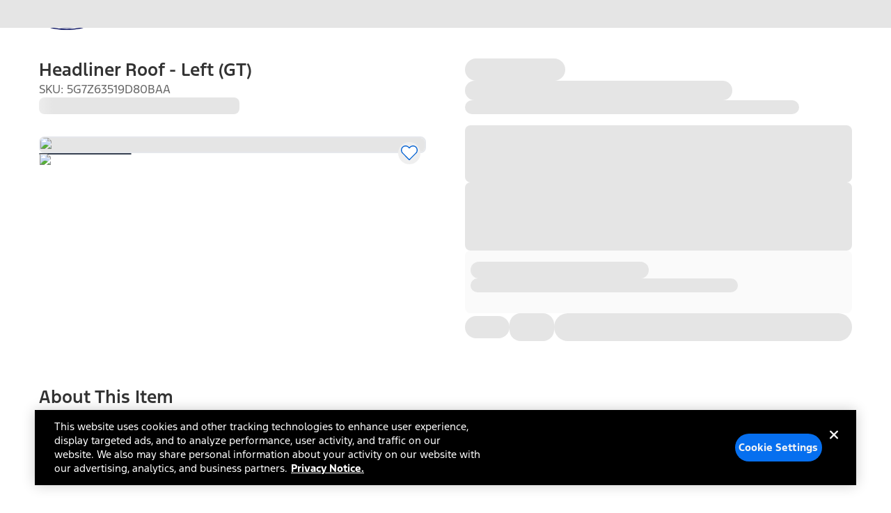

--- FILE ---
content_type: application/javascript; charset=UTF-8
request_url: https://www.ford.com/pdp/_next/static/chunks/7640-e1d0609ef1ec50a0.js
body_size: 17315
content:
"use strict";(self.webpackChunk_N_E=self.webpackChunk_N_E||[]).push([[7640],{2913:(e,t,n)=>{n.d(t,{o:()=>o});var r=n(50437),l=n(34023),i=n(71524);function o(e,t,n){let o,{type:s}=e,{isOpen:a}=t;(0,l.useEffect)(()=>{n&&n.current&&r.a.set(n.current,t.close)}),"menu"===s?o=!0:"listbox"===s&&(o="listbox");let u=(0,i.Bi)();return{triggerProps:{"aria-haspopup":o,"aria-expanded":a,"aria-controls":a?u:void 0,onPress:t.toggle},overlayProps:{id:u}}}},9825:(e,t,n)=>{n.d(t,{n1:()=>g,N$:()=>L,Pu:()=>w});var r=n(70601),l=n(73988),i=n(23901),o=n(2487),s=n(55696),a=n(7562);class u{get currentNode(){return this._currentNode}set currentNode(e){if(!(0,i.sD)(this.root,e))throw Error("Cannot set currentNode to a node that is not contained by the root node.");let t=[],n=e,r=e;for(this._currentNode=e;n&&n!==this.root;)if(n.nodeType===Node.DOCUMENT_FRAGMENT_NODE){let e=n,l=this._doc.createTreeWalker(e,this.whatToShow,{acceptNode:this._acceptNode});t.push(l),l.currentNode=r,this._currentSetFor.add(l),n=r=e.host}else n=n.parentNode;let l=this._doc.createTreeWalker(this.root,this.whatToShow,{acceptNode:this._acceptNode});t.push(l),l.currentNode=r,this._currentSetFor.add(l),this._walkerStack=t}get doc(){return this._doc}firstChild(){let e=this.currentNode,t=this.nextNode();return(0,i.sD)(e,t)?(t&&(this.currentNode=t),t):(this.currentNode=e,null)}lastChild(){let e=this._walkerStack[0].lastChild();return e&&(this.currentNode=e),e}nextNode(){let e=this._walkerStack[0].nextNode();if(e){if(e.shadowRoot){var t;let n;if("function"==typeof this.filter?n=this.filter(e):(null==(t=this.filter)?void 0:t.acceptNode)&&(n=this.filter.acceptNode(e)),n===NodeFilter.FILTER_ACCEPT)return this.currentNode=e,e;let r=this.nextNode();return r&&(this.currentNode=r),r}return e&&(this.currentNode=e),e}if(!(this._walkerStack.length>1))return null;{this._walkerStack.shift();let e=this.nextNode();return e&&(this.currentNode=e),e}}previousNode(){let e=this._walkerStack[0];if(e.currentNode===e.root){if(this._currentSetFor.has(e)&&(this._currentSetFor.delete(e),this._walkerStack.length>1)){this._walkerStack.shift();let e=this.previousNode();return e&&(this.currentNode=e),e}return null}let t=e.previousNode();if(t){if(t.shadowRoot){var n;let e;if("function"==typeof this.filter?e=this.filter(t):(null==(n=this.filter)?void 0:n.acceptNode)&&(e=this.filter.acceptNode(t)),e===NodeFilter.FILTER_ACCEPT)return t&&(this.currentNode=t),t;let r=this.lastChild();return r&&(this.currentNode=r),r}return t&&(this.currentNode=t),t}if(!(this._walkerStack.length>1))return null;{this._walkerStack.shift();let e=this.previousNode();return e&&(this.currentNode=e),e}}nextSibling(){return null}previousSibling(){return null}parentNode(){return null}constructor(e,t,n,r){this._walkerStack=[],this._currentSetFor=new Set,this._acceptNode=e=>{if(e.nodeType===Node.ELEMENT_NODE){var t;let n=e.shadowRoot;if(n){let e=this._doc.createTreeWalker(n,this.whatToShow,{acceptNode:this._acceptNode});return this._walkerStack.unshift(e),NodeFilter.FILTER_ACCEPT}if("function"==typeof this.filter)return this.filter(e);if(null==(t=this.filter)?void 0:t.acceptNode)return this.filter.acceptNode(e);if(null===this.filter)return NodeFilter.FILTER_ACCEPT}return NodeFilter.FILTER_SKIP},this._doc=e,this.root=t,this.filter=null!=r?r:null,this.whatToShow=null!=n?n:NodeFilter.SHOW_ALL,this._currentNode=t,this._walkerStack.unshift(e.createTreeWalker(t,n,this._acceptNode));let l=t.shadowRoot;if(l){let e=this._doc.createTreeWalker(l,this.whatToShow,{acceptNode:this._acceptNode});this._walkerStack.unshift(e)}}}var c=n(10319),d=n(37154),f=n(34023);let h=f.createContext(null),p="react-aria-focus-scope-restore",m=null;function g(e){var t,n,s,a,u;let d,g,{children:w,contain:P,restoreFocus:D,autoFocus:k}=e,I=(0,f.useRef)(null),F=(0,f.useRef)(null),M=(0,f.useRef)([]),{parentNode:A}=(0,f.useContext)(h)||{},_=(0,f.useMemo)(()=>new K({scopeRef:M}),[M]);(0,l.N)(()=>{let e=A||O.root;if(O.getTreeNode(e.scopeRef)&&m&&!N(m,e.scopeRef)){let t=O.getTreeNode(m);t&&(e=t)}e.addChild(_),O.addNode(_)},[_,A]),(0,l.N)(()=>{let e=O.getTreeNode(M);e&&(e.contain=!!P)},[P]),(0,l.N)(()=>{var e;let t=null==(e=I.current)?void 0:e.nextSibling,n=[],r=e=>e.stopPropagation();for(;t&&t!==F.current;)n.push(t),t.addEventListener(p,r),t=t.nextSibling;return M.current=n,()=>{for(let e of n)e.removeEventListener(p,r)}},[w]),t=M,n=D,s=P,(0,l.N)(()=>{if(n||s)return;let e=t.current,l=(0,r.TW)(e?e[0]:void 0),o=e=>{let n=(0,i.wt)(e);E(n,t.current)?m=t:b(n)||(m=null)};return l.addEventListener("focusin",o,!1),null==e||e.forEach(e=>e.addEventListener("focusin",o,!1)),()=>{l.removeEventListener("focusin",o,!1),null==e||e.forEach(e=>e.removeEventListener("focusin",o,!1))}},[t,n,s]),a=M,u=P,d=(0,f.useRef)(void 0),g=(0,f.useRef)(void 0),(0,l.N)(()=>{let e=a.current;if(!u){g.current&&(cancelAnimationFrame(g.current),g.current=void 0);return}let t=(0,r.TW)(e?e[0]:void 0),n=e=>{if("Tab"!==e.key||e.altKey||e.ctrlKey||e.metaKey||!y(a)||e.isComposing)return;let n=(0,i.bq)(t),r=a.current;if(!r||!E(n,r))return;let l=L(v(r),{tabbable:!0},r);if(!n)return;l.currentNode=n;let o=e.shiftKey?l.previousNode():l.nextNode();o||(l.currentNode=e.shiftKey?r[r.length-1].nextElementSibling:r[0].previousElementSibling,o=e.shiftKey?l.previousNode():l.nextNode()),e.preventDefault(),o&&S(o,!0)},l=e=>{(!m||N(m,a))&&E((0,i.wt)(e),a.current)?(m=a,d.current=(0,i.wt)(e)):y(a)&&!b((0,i.wt)(e),a)?d.current?d.current.focus():m&&m.current&&T(m.current):y(a)&&(d.current=(0,i.wt)(e))},s=e=>{g.current&&cancelAnimationFrame(g.current),g.current=requestAnimationFrame(()=>{let n=(0,c.ME)(),r=("virtual"===n||null===n)&&(0,o.m0)()&&(0,o.H8)(),l=(0,i.bq)(t);if(!r&&l&&y(a)&&!b(l,a)){m=a;let t=(0,i.wt)(e);if(t&&t.isConnected){var s;d.current=t,null==(s=d.current)||s.focus()}else m.current&&T(m.current)}})};return t.addEventListener("keydown",n,!1),t.addEventListener("focusin",l,!1),null==e||e.forEach(e=>e.addEventListener("focusin",l,!1)),null==e||e.forEach(e=>e.addEventListener("focusout",s,!1)),()=>{t.removeEventListener("keydown",n,!1),t.removeEventListener("focusin",l,!1),null==e||e.forEach(e=>e.removeEventListener("focusin",l,!1)),null==e||e.forEach(e=>e.removeEventListener("focusout",s,!1))}},[a,u]),(0,l.N)(()=>()=>{g.current&&cancelAnimationFrame(g.current)},[g]),function(e,t,n){let o=(0,f.useRef)("undefined"!=typeof document?(0,i.bq)((0,r.TW)(e.current?e.current[0]:void 0)):null);(0,l.N)(()=>{let l=e.current,o=(0,r.TW)(l?l[0]:void 0);if(!t||n)return;let s=()=>{(!m||N(m,e))&&E((0,i.bq)(o),e.current)&&(m=e)};return o.addEventListener("focusin",s,!1),null==l||l.forEach(e=>e.addEventListener("focusin",s,!1)),()=>{o.removeEventListener("focusin",s,!1),null==l||l.forEach(e=>e.removeEventListener("focusin",s,!1))}},[e,n]),(0,l.N)(()=>{let l=(0,r.TW)(e.current?e.current[0]:void 0);if(!t)return;let i=t=>{if("Tab"!==t.key||t.altKey||t.ctrlKey||t.metaKey||!y(e)||t.isComposing)return;let n=l.activeElement;if(!b(n,e)||!x(e))return;let r=O.getTreeNode(e);if(!r)return;let i=r.nodeToRestore,o=L(l.body,{tabbable:!0});o.currentNode=n;let s=t.shiftKey?o.previousNode():o.nextNode();if(i&&i.isConnected&&i!==l.body||(i=void 0,r.nodeToRestore=void 0),(!s||!b(s,e))&&i){o.currentNode=i;do s=t.shiftKey?o.previousNode():o.nextNode();while(b(s,e));(t.preventDefault(),t.stopPropagation(),s)?S(s,!0):b(i)?S(i,!0):n.blur()}};return n||l.addEventListener("keydown",i,!0),()=>{n||l.removeEventListener("keydown",i,!0)}},[e,t,n]),(0,l.N)(()=>{var n;let l=(0,r.TW)(e.current?e.current[0]:void 0);if(!t)return;let s=O.getTreeNode(e);if(s)return s.nodeToRestore=null!=(n=o.current)?n:void 0,()=>{let n=O.getTreeNode(e);if(!n)return;let r=n.nodeToRestore,o=(0,i.bq)(l);if(t&&r&&(o&&b(o,e)||o===l.body&&x(e))){let t=O.clone();requestAnimationFrame(()=>{if(l.activeElement===l.body){let n=t.getTreeNode(e);for(;n;){if(n.nodeToRestore&&n.nodeToRestore.isConnected)return void C(n.nodeToRestore);n=n.parent}for(n=t.getTreeNode(e);n;){if(n.scopeRef&&n.scopeRef.current&&O.getTreeNode(n.scopeRef))return void C(R(n.scopeRef.current,!0));n=n.parent}}})}}},[e,t])}(M,D,P),function(e,t){let n=f.useRef(t);(0,f.useEffect)(()=>{if(n.current){m=e;let t=(0,r.TW)(e.current?e.current[0]:void 0);!E((0,i.bq)(t),m.current)&&e.current&&T(e.current)}n.current=!1},[e])}(M,k),(0,f.useEffect)(()=>{let e=(0,i.bq)((0,r.TW)(M.current?M.current[0]:void 0)),t=null;if(E(e,M.current)){for(let n of O.traverse())n.scopeRef&&E(e,n.scopeRef.current)&&(t=n);t===O.getTreeNode(M)&&(m=t.scopeRef)}},[M]),(0,l.N)(()=>()=>{var e,t,n;let r=null!=(n=null==(t=O.getTreeNode(M))||null==(e=t.parent)?void 0:e.scopeRef)?n:null;(M===m||N(M,m))&&(!r||O.getTreeNode(r))&&(m=r),O.removeTreeNode(M)},[M]);let B=(0,f.useMemo)(()=>{var e;return e=M,{focusNext(t={}){var n;let l=e.current,{from:o,tabbable:s,wrap:a,accept:u}=t,c=o||(0,i.bq)((0,r.TW)(null!=(n=l[0])?n:void 0)),d=l[0].previousElementSibling,f=L(v(l),{tabbable:s,accept:u},l);f.currentNode=E(c,l)?c:d;let h=f.nextNode();return!h&&a&&(f.currentNode=d,h=f.nextNode()),h&&S(h,!0),h},focusPrevious(t={}){var n;let l=e.current,{from:o,tabbable:s,wrap:a,accept:u}=t,c=o||(0,i.bq)((0,r.TW)(null!=(n=l[0])?n:void 0)),d=l[l.length-1].nextElementSibling,f=L(v(l),{tabbable:s,accept:u},l);f.currentNode=E(c,l)?c:d;let h=f.previousNode();return!h&&a&&(f.currentNode=d,h=f.previousNode()),h&&S(h,!0),h},focusFirst(t={}){let n=e.current,{tabbable:r,accept:l}=t,i=L(v(n),{tabbable:r,accept:l},n);i.currentNode=n[0].previousElementSibling;let o=i.nextNode();return o&&S(o,!0),o},focusLast(t={}){let n=e.current,{tabbable:r,accept:l}=t,i=L(v(n),{tabbable:r,accept:l},n);i.currentNode=n[n.length-1].nextElementSibling;let o=i.previousNode();return o&&S(o,!0),o}}},[]),H=(0,f.useMemo)(()=>({focusManager:B,parentNode:_}),[_,B]);return f.createElement(h.Provider,{value:H},f.createElement("span",{"data-focus-scope-start":!0,hidden:!0,ref:I}),w,f.createElement("span",{"data-focus-scope-end":!0,hidden:!0,ref:F}))}function v(e){return e[0].parentElement}function y(e){let t=O.getTreeNode(m);for(;t&&t.scopeRef!==e;){if(t.contain)return!1;t=t.parent}return!0}function E(e,t){return!!e&&!!t&&t.some(t=>t.contains(e))}function b(e,t=null){if(e instanceof Element&&e.closest("[data-react-aria-top-layer]"))return!0;for(let{scopeRef:n}of O.traverse(O.getTreeNode(t)))if(n&&E(e,n.current))return!0;return!1}function w(e){return b(e,m)}function N(e,t){var n;let r=null==(n=O.getTreeNode(t))?void 0:n.parent;for(;r;){if(r.scopeRef===e)return!0;r=r.parent}return!1}function S(e,t=!1){if(null==e||t){if(null!=e)try{e.focus()}catch{}}else try{(0,d.l)(e)}catch{}}function R(e,t=!0){let n=e[0].previousElementSibling,r=v(e),l=L(r,{tabbable:t},e);l.currentNode=n;let i=l.nextNode();return t&&!i&&((l=L(r=v(e),{tabbable:!1},e)).currentNode=n,i=l.nextNode()),i}function T(e,t=!0){S(R(e,t))}function x(e){let t=O.getTreeNode(m);for(;t&&t.scopeRef!==e;){if(t.nodeToRestore)return!1;t=t.parent}return(null==t?void 0:t.scopeRef)===e}function C(e){e.dispatchEvent(new CustomEvent(p,{bubbles:!0,cancelable:!0}))&&S(e)}function L(e,t,n){var l,i,o;let c=(null==t?void 0:t.tabbable)?s.A:s.t,d=(null==e?void 0:e.nodeType)===Node.ELEMENT_NODE?e:null,f=(0,r.TW)(d),h=(l=e||f,i=NodeFilter.SHOW_ELEMENT,o={acceptNode(e){var l;return(null==t||null==(l=t.from)?void 0:l.contains(e))?NodeFilter.FILTER_REJECT:c(e)&&function e(t,n){return"#comment"!==t.nodeName&&function(e){let t=(0,r.mD)(e);if(!(e instanceof t.HTMLElement)&&!(e instanceof t.SVGElement))return!1;let{display:n,visibility:l}=e.style,i="none"!==n&&"hidden"!==l&&"collapse"!==l;if(i){let{getComputedStyle:t}=e.ownerDocument.defaultView,{display:n,visibility:r}=t(e);i="none"!==n&&"hidden"!==r&&"collapse"!==r}return i}(t)&&!t.hasAttribute("hidden")&&!t.hasAttribute("data-react-aria-prevent-focus")&&("DETAILS"!==t.nodeName||!n||"SUMMARY"===n.nodeName||t.hasAttribute("open"))&&(!t.parentElement||e(t.parentElement,t))}(e)&&(!n||E(e,n))&&(!(null==t?void 0:t.accept)||t.accept(e))?NodeFilter.FILTER_ACCEPT:NodeFilter.FILTER_SKIP}},(0,a.Nf)()?new u(f,l,i,o):f.createTreeWalker(l,i,o));return(null==t?void 0:t.from)&&(h.currentNode=t.from),h}class P{get size(){return this.fastMap.size}getTreeNode(e){return this.fastMap.get(e)}addTreeNode(e,t,n){let r=this.fastMap.get(null!=t?t:null);if(!r)return;let l=new K({scopeRef:e});r.addChild(l),l.parent=r,this.fastMap.set(e,l),n&&(l.nodeToRestore=n)}addNode(e){this.fastMap.set(e.scopeRef,e)}removeTreeNode(e){if(null===e)return;let t=this.fastMap.get(e);if(!t)return;let n=t.parent;for(let e of this.traverse())e!==t&&t.nodeToRestore&&e.nodeToRestore&&t.scopeRef&&t.scopeRef.current&&E(e.nodeToRestore,t.scopeRef.current)&&(e.nodeToRestore=t.nodeToRestore);let r=t.children;n&&(n.removeChild(t),r.size>0&&r.forEach(e=>n&&n.addChild(e))),this.fastMap.delete(t.scopeRef)}*traverse(e=this.root){if(null!=e.scopeRef&&(yield e),e.children.size>0)for(let t of e.children)yield*this.traverse(t)}clone(){var e,t;let n=new P;for(let r of this.traverse())n.addTreeNode(r.scopeRef,null!=(t=null==(e=r.parent)?void 0:e.scopeRef)?t:null,r.nodeToRestore);return n}constructor(){this.fastMap=new Map,this.root=new K({scopeRef:null}),this.fastMap.set(null,this.root)}}class K{addChild(e){this.children.add(e),e.parent=this}removeChild(e){this.children.delete(e),e.parent=void 0}constructor(e){this.children=new Set,this.contain=!1,this.scopeRef=e.scopeRef}}let O=new P},10462:(e,t,n)=>{n.d(t,{f:()=>u});var r=n(42496),l=n(22541),i=n(34271),o=n(92412),s=n(73988),a=n(25102);function u(e,t){let{triggerRef:n,popoverRef:u,groupRef:c,isNonModal:d,isKeyboardDismissDisabled:f,shouldCloseOnInteractOutside:h,...p}=e,m="SubmenuTrigger"===p.trigger,{overlayProps:g,underlayProps:v}=(0,i.e)({isOpen:t.isOpen,onClose:t.close,shouldCloseOnBlur:!0,isDismissable:!d||m,isKeyboardDismissDisabled:f,shouldCloseOnInteractOutside:h},null!=c?c:u),{overlayProps:y,arrowProps:E,placement:b}=(0,l.v)({...p,targetRef:n,overlayRef:u,isOpen:t.isOpen,onClose:d&&!m?t.close:null});return(0,o.H)({isDisabled:d||!t.isOpen}),(0,s.N)(()=>{if(t.isOpen&&u.current){var e,n;return d?(0,r.O)(null!=(e=null==c?void 0:c.current)?e:u.current):(0,r.h)([null!=(n=null==c?void 0:c.current)?n:u.current])}},[d,t.isOpen,u,c]),{popoverProps:(0,a.v)(g,y),arrowProps:E,underlayProps:v,placement:b}}},10717:(e,t,n)=>{n.d(t,{Y:()=>i});var r=n(96386),l=n(21402);class i{get selectionMode(){return this.state.selectionMode}get disallowEmptySelection(){return this.state.disallowEmptySelection}get selectionBehavior(){return this.state.selectionBehavior}setSelectionBehavior(e){this.state.setSelectionBehavior(e)}get isFocused(){return this.state.isFocused}setFocused(e){this.state.setFocused(e)}get focusedKey(){return this.state.focusedKey}get childFocusStrategy(){return this.state.childFocusStrategy}setFocusedKey(e,t){(null==e||this.collection.getItem(e))&&this.state.setFocusedKey(e,t)}get selectedKeys(){return"all"===this.state.selectedKeys?new Set(this.getSelectAllKeys()):this.state.selectedKeys}get rawSelection(){return this.state.selectedKeys}isSelected(e){if("none"===this.state.selectionMode)return!1;let t=this.getKey(e);return null!=t&&("all"===this.state.selectedKeys?this.canSelectItem(t):this.state.selectedKeys.has(t))}get isEmpty(){return"all"!==this.state.selectedKeys&&0===this.state.selectedKeys.size}get isSelectAll(){if(this.isEmpty)return!1;if("all"===this.state.selectedKeys)return!0;if(null!=this._isSelectAll)return this._isSelectAll;let e=this.getSelectAllKeys(),t=this.state.selectedKeys;return this._isSelectAll=e.every(e=>t.has(e)),this._isSelectAll}get firstSelectedKey(){var e;let t=null;for(let e of this.state.selectedKeys){let n=this.collection.getItem(e);(!t||n&&0>(0,l.o3)(this.collection,n,t))&&(t=n)}return null!=(e=null==t?void 0:t.key)?e:null}get lastSelectedKey(){var e;let t=null;for(let e of this.state.selectedKeys){let n=this.collection.getItem(e);(!t||n&&(0,l.o3)(this.collection,n,t)>0)&&(t=n)}return null!=(e=null==t?void 0:t.key)?e:null}get disabledKeys(){return this.state.disabledKeys}get disabledBehavior(){return this.state.disabledBehavior}extendSelection(e){let t;if("none"===this.selectionMode)return;if("single"===this.selectionMode)return void this.replaceSelection(e);let n=this.getKey(e);if(null!=n){if("all"===this.state.selectedKeys)t=new(0,r.L)([n],n,n);else{var l,i;let e=this.state.selectedKeys,o=null!=(l=e.anchorKey)?l:n;for(let l of(t=new(0,r.L)(e,o,n),this.getKeyRange(o,null!=(i=e.currentKey)?i:n)))t.delete(l);for(let e of this.getKeyRange(n,o))this.canSelectItem(e)&&t.add(e)}this.state.setSelectedKeys(t)}}getKeyRange(e,t){let n=this.collection.getItem(e),r=this.collection.getItem(t);return n&&r?0>=(0,l.o3)(this.collection,n,r)?this.getKeyRangeInternal(e,t):this.getKeyRangeInternal(t,e):[]}getKeyRangeInternal(e,t){var n;if(null==(n=this.layoutDelegate)?void 0:n.getKeyRange)return this.layoutDelegate.getKeyRange(e,t);let r=[],l=e;for(;null!=l;){let e=this.collection.getItem(l);if(e&&("item"===e.type||"cell"===e.type&&this.allowsCellSelection)&&r.push(l),l===t)return r;l=this.collection.getKeyAfter(l)}return[]}getKey(e){let t=this.collection.getItem(e);if(!t||"cell"===t.type&&this.allowsCellSelection)return e;for(;t&&"item"!==t.type&&null!=t.parentKey;)t=this.collection.getItem(t.parentKey);return t&&"item"===t.type?t.key:null}toggleSelection(e){if("none"===this.selectionMode)return;if("single"===this.selectionMode&&!this.isSelected(e))return void this.replaceSelection(e);let t=this.getKey(e);if(null==t)return;let n=new(0,r.L)("all"===this.state.selectedKeys?this.getSelectAllKeys():this.state.selectedKeys);n.has(t)?n.delete(t):this.canSelectItem(t)&&(n.add(t),n.anchorKey=t,n.currentKey=t),this.disallowEmptySelection&&0===n.size||this.state.setSelectedKeys(n)}replaceSelection(e){if("none"===this.selectionMode)return;let t=this.getKey(e);if(null==t)return;let n=this.canSelectItem(t)?new(0,r.L)([t],t,t):new(0,r.L);this.state.setSelectedKeys(n)}setSelectedKeys(e){if("none"===this.selectionMode)return;let t=new(0,r.L);for(let n of e){let e=this.getKey(n);if(null!=e&&(t.add(e),"single"===this.selectionMode))break}this.state.setSelectedKeys(t)}getSelectAllKeys(){let e=[],t=n=>{for(;null!=n;){if(this.canSelectItem(n)){var r,i;let o=this.collection.getItem(n);(null==o?void 0:o.type)==="item"&&e.push(n),(null==o?void 0:o.hasChildNodes)&&(this.allowsCellSelection||"item"!==o.type)&&t(null!=(i=null==(r=(0,l.ue)((0,l.iQ)(o,this.collection)))?void 0:r.key)?i:null)}n=this.collection.getKeyAfter(n)}};return t(this.collection.getFirstKey()),e}selectAll(){this.isSelectAll||"multiple"!==this.selectionMode||this.state.setSelectedKeys("all")}clearSelection(){!this.disallowEmptySelection&&("all"===this.state.selectedKeys||this.state.selectedKeys.size>0)&&this.state.setSelectedKeys(new(0,r.L))}toggleSelectAll(){this.isSelectAll?this.clearSelection():this.selectAll()}select(e,t){"none"!==this.selectionMode&&("single"===this.selectionMode?this.isSelected(e)&&!this.disallowEmptySelection?this.toggleSelection(e):this.replaceSelection(e):"toggle"===this.selectionBehavior||t&&("touch"===t.pointerType||"virtual"===t.pointerType)?this.toggleSelection(e):this.replaceSelection(e))}isSelectionEqual(e){if(e===this.state.selectedKeys)return!0;let t=this.selectedKeys;if(e.size!==t.size)return!1;for(let n of e)if(!t.has(n))return!1;for(let n of t)if(!e.has(n))return!1;return!0}canSelectItem(e){var t;if("none"===this.state.selectionMode||this.state.disabledKeys.has(e))return!1;let n=this.collection.getItem(e);return!!n&&(null==n||null==(t=n.props)||!t.isDisabled)&&("cell"!==n.type||!!this.allowsCellSelection)}isDisabled(e){var t,n;return"all"===this.state.disabledBehavior&&(this.state.disabledKeys.has(e)||!!(null==(n=this.collection.getItem(e))||null==(t=n.props)?void 0:t.isDisabled))}isLink(e){var t,n;return!!(null==(n=this.collection.getItem(e))||null==(t=n.props)?void 0:t.href)}getItemProps(e){var t;return null==(t=this.collection.getItem(e))?void 0:t.props}withCollection(e){return new i(e,this.state,{allowsCellSelection:this.allowsCellSelection,layoutDelegate:this.layoutDelegate||void 0})}constructor(e,t,n){var r;this.collection=e,this.state=t,this.allowsCellSelection=null!=(r=null==n?void 0:n.allowsCellSelection)&&r,this._isSelectAll=null,this.layoutDelegate=(null==n?void 0:n.layoutDelegate)||null}}},16930:(e,t,n)=>{n.d(t,{O:()=>s,_:()=>o});var r=n(73988),l=n(56742),i=n(34023);function o(e,t=!0){let[n,l]=(0,i.useState)(!0),s=n&&t;return(0,r.N)(()=>{if(s&&e.current&&"getAnimations"in e.current)for(let t of e.current.getAnimations())t instanceof CSSTransition&&t.cancel()},[e,s]),a(e,s,(0,i.useCallback)(()=>l(!1),[])),s}function s(e,t){let[n,r]=(0,i.useState)(t?"open":"closed");switch(n){case"open":t||r("exiting");break;case"closed":case"exiting":t&&r("open")}let l="exiting"===n;return a(e,l,(0,i.useCallback)(()=>{r(e=>"exiting"===e?"closed":e)},[])),l}function a(e,t,n){(0,r.N)(()=>{if(t&&e.current){if(!("getAnimations"in e.current))return void n();let t=e.current.getAnimations();if(0===t.length)return void n();let r=!1;return Promise.all(t.map(e=>e.finished)).then(()=>{r||(0,l.flushSync)(()=>{n()})}).catch(()=>{}),()=>{r=!0}}},[e,t,n])}},21402:(e,t,n)=>{function r(e,t){return"function"==typeof t.getChildren?t.getChildren(e.key):e.childNodes}function l(e){var t=e,n=0;!1;let r=0;for(let e of t){if(r===n)return e;r++}}function i(e,t,n){if(t.parentKey===n.parentKey)return t.index-n.index;let r=[...o(e,t),t],l=[...o(e,n),n],i=r.slice(0,l.length).findIndex((e,t)=>e!==l[t]);return -1!==i?(t=r[i],n=l[i],t.index-n.index):r.findIndex(e=>e===n)>=0?1:(l.findIndex(e=>e===t),-1)}function o(e,t){let n=[],r=t;for(;(null==r?void 0:r.parentKey)!=null;)(r=e.getItem(r.parentKey))&&n.unshift(r);return n}n.d(t,{iQ:()=>r,o3:()=>i,ue:()=>l})},21512:(e,t,n)=>{n.d(t,{b:()=>l});var r=n(71524);function l(e,t){let{id:n,"aria-label":l,"aria-labelledby":i}=e;return n=(0,r.Bi)(n),i&&l?i=[...new Set([n,...i.trim().split(/\s+/)])].join(" "):i&&(i=i.trim().split(/\s+/).join(" ")),l||i||!t||(l=t),{id:n,"aria-label":l,"aria-labelledby":i}}},22040:(e,t,n)=>{n.d(t,{A3:()=>i,BP:()=>l});var r=n(34023);let l=(0,r.createContext)(null);(0,r.createContext)(null),(0,r.createContext)(null),(0,r.createContext)(null),(0,r.createContext)(null);let i=(0,r.createContext)({})},22450:(e,t,n)=>{n.d(t,{hJ:()=>d,Se:()=>f});var r=n(34023);let l=(0,r.createContext)({});var i=n(78919),o=n(9825),s=n(56742),a=n(50610),u=n(73988);let c=r.createContext(null);function d(e){var t;let n=(0,a.wR)(),{portalContainer:u=n?null:document.body,isExiting:d}=e,[f,h]=(0,r.useState)(!1),p=(0,r.useMemo)(()=>({contain:f,setContain:h}),[f,h]),{getContainer:m}=null!=(t=(0,r.useContext)(l))?t:{};if(!e.portalContainer&&m&&(u=m()),!u)return null;let g=e.children;return e.disableFocusManagement||(g=r.createElement(o.n1,{restoreFocus:!0,contain:(e.shouldContainFocus||f)&&!d},g)),g=r.createElement(c.Provider,{value:p},r.createElement(i.N,null,g)),s.createPortal(g,u)}function f(){let e=(0,r.useContext)(c),t=null==e?void 0:e.setContain;(0,u.N)(()=>{null==t||t(!0)},[t])}},22541:(e,t,n)=>{n.d(t,{v:()=>x});var r=n(2487);function l(e,t=-1/0,n=1/0){return Math.min(Math.max(e,t),n)}let i={top:"top",bottom:"top",left:"left",right:"left"},o={top:"bottom",bottom:"top",left:"right",right:"left"},s={top:"left",left:"top"},a={top:"height",left:"width"},u={width:"totalWidth",height:"totalHeight"},c={},d="undefined"!=typeof document?window.visualViewport:null;function f(e){var t,n,l,i,o;let s=0,a=0,u=0,c=0,f=0,h=0,p={},m=(null!=(t=null==d?void 0:d.scale)?t:1)>1;if("BODY"===e.tagName){let t=document.documentElement;u=t.clientWidth,c=t.clientHeight,s=null!=(n=null==d?void 0:d.width)?n:u,a=null!=(l=null==d?void 0:d.height)?l:c,p.top=t.scrollTop||e.scrollTop,p.left=t.scrollLeft||e.scrollLeft,d&&(f=d.offsetTop,h=d.offsetLeft)}else({width:s,height:a,top:f,left:h}=v(e)),p.top=e.scrollTop,p.left=e.scrollLeft,u=s,c=a;return(0,r.Tc)()&&("BODY"===e.tagName||"HTML"===e.tagName)&&m&&(p.top=0,p.left=0,f=null!=(i=null==d?void 0:d.pageTop)?i:0,h=null!=(o=null==d?void 0:d.pageLeft)?o:0),{width:s,height:a,totalWidth:u,totalHeight:c,scroll:p,top:f,left:h}}function h(e,t,n,r,l,o,s){var u;let c=null!=(u=l.scroll[e])?u:0,d=r[a[e]],f=r.scroll[i[e]]+o,h=d+r.scroll[i[e]]-o,p=t-c+s[e]-r[i[e]],m=t-c+n+s[e]-r[i[e]];return p<f?f-p:m>h?Math.max(h-m,f-p):0}function p(e){if(c[e])return c[e];let[t,n]=e.split(" "),r=i[t]||"right",l=s[r];i[n]||(n="center");let o=a[r],u=a[l];return c[e]={placement:t,crossPlacement:n,axis:r,crossAxis:l,size:o,crossSize:u},c[e]}function m(e,t,n,r,i,s,a,c,d,f){var h,p,m,g,v;let{placement:y,crossPlacement:E,axis:b,crossAxis:w,size:N,crossSize:S}=r,R={};R[w]=null!=(h=e[w])?h:0,"center"===E?R[w]+=((null!=(p=e[S])?p:0)-(null!=(m=n[S])?m:0))/2:E!==w&&(R[w]+=(null!=(g=e[S])?g:0)-(null!=(v=n[S])?v:0)),R[w]+=s;let T=e[w]-n[S]+d+f,x=e[w]+e[S]-d-f;if(R[w]=l(R[w],T,x),y===b){let n=c?a[N]:t[u[N]];R[o[b]]=Math.floor(n-e[b]+i)}else R[b]=Math.floor(e[b]+e[N]+i);return R}function g(e,t,n,r,l,i){var s,a,u;let{placement:c,axis:d,size:f}=i;return c===d?Math.max(0,n[d]-e[d]-(null!=(s=e.scroll[d])?s:0)+t[d]-(null!=(a=r[d])?a:0)-r[o[d]]-l):Math.max(0,e[f]+e[d]+e.scroll[d]-t[d]-n[d]-n[f]-(null!=(u=r[d])?u:0)-r[o[d]]-l)}function v(e){let{top:t,left:n,width:r,height:l}=e.getBoundingClientRect(),{scrollTop:i,scrollLeft:o,clientTop:s,clientLeft:a}=document.documentElement;return{top:t+i-s,left:n+o-a,width:r,height:l}}function y(e,t){let n,r=window.getComputedStyle(e);if("fixed"===r.position){let{top:t,left:r,width:l,height:i}=e.getBoundingClientRect();n={top:t,left:r,width:l,height:i}}else{n=v(e);let r=v(t),l=window.getComputedStyle(t);r.top+=(parseInt(l.borderTopWidth,10)||0)-t.scrollTop,r.left+=(parseInt(l.borderLeftWidth,10)||0)-t.scrollLeft,n.top-=r.top,n.left-=r.left}return n.top-=parseInt(r.marginTop,10)||0,n.left-=parseInt(r.marginLeft,10)||0,n}function E(e){let t=window.getComputedStyle(e);return"none"!==t.transform||/transform|perspective/.test(t.willChange)||"none"!==t.filter||"paint"===t.contain||"backdropFilter"in t&&"none"!==t.backdropFilter||"WebkitBackdropFilter"in t&&"none"!==t.WebkitBackdropFilter}var b=n(50437),w=n(34023),N=n(73988),S=n(58107),R=n(98322);let T="undefined"!=typeof document?window.visualViewport:null;function x(e){var t,n,r;let{direction:s}=(0,R.Y)(),{arrowSize:a=0,targetRef:c,overlayRef:d,scrollRef:x=d,placement:C="bottom",containerPadding:L=12,shouldFlip:P=!0,boundaryElement:K="undefined"!=typeof document?document.body:null,offset:O=0,crossOffset:D=0,shouldUpdatePosition:k=!0,isOpen:I=!0,onClose:F,maxHeight:M,arrowBoundaryOffset:A=0}=e,[_,B]=(0,w.useState)(null),H=[k,C,d.current,c.current,x.current,L,P,K,O,D,I,s,M,A,a],W=(0,w.useRef)(null==T?void 0:T.scale);(0,w.useEffect)(()=>{I&&(W.current=null==T?void 0:T.scale)},[I]);let z=(0,w.useCallback)(()=>{var e,t,n,r,b,w;if(!1===k||!I||!d.current||!c.current||!K||(null==T?void 0:T.scale)!==W.current)return;let N=null;if(x.current&&x.current.contains(document.activeElement)){let r=null==(e=document.activeElement)?void 0:e.getBoundingClientRect(),l=x.current.getBoundingClientRect();(N={type:"top",offset:(null!=(t=null==r?void 0:r.top)?t:0)-l.top}).offset>l.height/2&&(N.type="bottom",N.offset=(null!=(n=null==r?void 0:r.bottom)?n:0)-l.bottom)}let S=d.current;!M&&d.current&&(S.style.top="0px",S.style.bottom="",S.style.maxHeight=(null!=(b=null==(r=window.visualViewport)?void 0:r.height)?b:window.innerHeight)+"px");let R=function(e){var t,n,r,s;let a,{placement:c,targetNode:d,overlayNode:b,scrollNode:w,padding:N,shouldFlip:S,boundaryElement:R,offset:T,crossOffset:x,maxHeight:C,arrowSize:L=0,arrowBoundaryOffset:P=0}=e,K=b instanceof HTMLElement?function(e){let t=e.offsetParent;if(t&&t===document.body&&"static"===window.getComputedStyle(t).position&&!E(t)&&(t=document.documentElement),null==t)for(t=e.parentElement;t&&!E(t);)t=t.parentElement;return t||document.documentElement}(b):document.documentElement,O=K===document.documentElement,D=window.getComputedStyle(K).position,k=O?v(d):y(d,K);if(!O){let{marginTop:e,marginLeft:t}=window.getComputedStyle(d);k.top+=parseInt(e,10)||0,k.left+=parseInt(t,10)||0}let I=v(b),F={top:parseInt((a=window.getComputedStyle(b)).marginTop,10)||0,bottom:parseInt(a.marginBottom,10)||0,left:parseInt(a.marginLeft,10)||0,right:parseInt(a.marginRight,10)||0};I.width+=(null!=(t=F.left)?t:0)+(null!=(n=F.right)?n:0),I.height+=(null!=(r=F.top)?r:0)+(null!=(s=F.bottom)?s:0);let M={top:w.scrollTop,left:w.scrollLeft,width:w.scrollWidth,height:w.scrollHeight},A=f(R),_=f(K),B="BODY"===R.tagName?v(K):y(K,R);return"HTML"===K.tagName&&"BODY"===R.tagName&&(_.scroll.top=0,_.scroll.left=0),function(e,t,n,r,s,a,c,d,f,v,y,E,b,w,N,S){var R,T,x,C;let L=p(e),{size:P,crossAxis:K,crossSize:O,placement:D,crossPlacement:k}=L,I=m(t,d,n,L,y,E,v,b,N,S),F=y,M=g(d,v,t,s,a+y,L);if(c&&r[P]>M){let e=p(`${o[D]} ${k}`),r=m(t,d,n,e,y,E,v,b,N,S);g(d,v,t,s,a+y,e)>M&&(L=e,I=r,F=y)}let A="bottom";"top"===L.axis?"top"===L.placement?A="top":"bottom"===L.placement&&(A="bottom"):"top"===L.crossAxis&&("top"===L.crossPlacement?A="bottom":"bottom"===L.crossPlacement&&(A="top"));let _=h(K,I[K],n[O],d,f,a,v);I[K]+=_;let B=function(e,t,n,r,l,i,o,s){var a,c,d,f,h,p,m;let g=r?n.height:t[u.height],v=null!=e.top?n.top+e.top:n.top+(g-(null!=(a=e.bottom)?a:0)-o),y="top"!==s?Math.max(0,t.height+t.top+(null!=(c=t.scroll.top)?c:0)-v-((null!=(d=l.top)?d:0)+(null!=(f=l.bottom)?f:0)+i)):Math.max(0,v+o-(t.top+(null!=(h=t.scroll.top)?h:0))-((null!=(p=l.top)?p:0)+(null!=(m=l.bottom)?m:0)+i));return Math.min(t.height-2*i,y)}(I,d,v,b,s,a,n.height,A);w&&w<B&&(B=w),n.height=Math.min(n.height,B),_=h(K,(I=m(t,d,n,L,F,E,v,b,N,S))[K],n[O],d,f,a,v),I[K]+=_;let H={},W=t[K]+.5*t[O]-I[K]-s[i[K]],z=N/2+S,q="left"===i[K]?(null!=(R=s.left)?R:0)+(null!=(T=s.right)?T:0):(null!=(x=s.top)?x:0)+(null!=(C=s.bottom)?C:0),U=n[O]-q-N/2-S,J=l(W,t[K]+N/2-(I[K]+s[i[K]]),t[K]+t[O]-N/2-(I[K]+s[i[K]]));return H[K]=l(J,z,U),{position:I,maxHeight:B,arrowOffsetLeft:H.left,arrowOffsetTop:H.top,placement:L.placement}}(c,k,I,M,F,N,S,A,_,B,T,x,!!D&&"static"!==D,C,L,P)}({placement:(w=C,"rtl"===s?w.replace("start","right").replace("end","left"):w.replace("start","left").replace("end","right")),overlayNode:d.current,targetNode:c.current,scrollNode:x.current||d.current,padding:L,shouldFlip:P,boundaryElement:K,offset:O,crossOffset:D,maxHeight:M,arrowSize:a,arrowBoundaryOffset:A});if(R.position){if(S.style.top="",S.style.bottom="",S.style.left="",S.style.right="",Object.keys(R.position).forEach(e=>S.style[e]=R.position[e]+"px"),S.style.maxHeight=null!=R.maxHeight?R.maxHeight+"px":"",N&&document.activeElement&&x.current){let e=document.activeElement.getBoundingClientRect(),t=x.current.getBoundingClientRect(),n=e[N.type]-t[N.type];x.current.scrollTop+=n-N.offset}B(R)}},H);(0,N.N)(z,H),r=z,(0,N.N)(()=>(window.addEventListener("resize",r,!1),()=>{window.removeEventListener("resize",r,!1)}),[r]),(0,S.w)({ref:d,onResize:z}),(0,S.w)({ref:c,onResize:z});let q=(0,w.useRef)(!1);(0,N.N)(()=>{let e,t=()=>{q.current=!0,clearTimeout(e),e=setTimeout(()=>{q.current=!1},500),z()},n=()=>{q.current&&t()};return null==T||T.addEventListener("resize",t),null==T||T.addEventListener("scroll",n),()=>{null==T||T.removeEventListener("resize",t),null==T||T.removeEventListener("scroll",n)}},[z]);let U=(0,w.useCallback)(()=>{q.current||null==F||F()},[F,q]);return(0,b.o)({triggerRef:c,isOpen:I,onClose:F&&U}),{overlayProps:{style:{position:"absolute",zIndex:1e5,...null==_?void 0:_.position,maxHeight:null!=(t=null==_?void 0:_.maxHeight)?t:"100vh"}},placement:null!=(n=null==_?void 0:_.placement)?n:null,arrowProps:{"aria-hidden":"true",role:"presentation",style:{left:null==_?void 0:_.arrowOffsetLeft,top:null==_?void 0:_.arrowOffsetTop}},updatePosition:z}}},24312:(e,t,n)=>{n.d(t,{A:()=>b,n:()=>y});var r=n(4304),l=n(78132),i=n(30069),o=n(98322),s=n(10462),a=n(32519),u=n(22450),c=n(16930),d=n(73988),f=n(25102),h=n(3622),p=n(37154),m=n(44473),g=n(34023),v=n(53642);let y=(0,g.createContext)(null),E=(0,g.createContext)(null),b=(0,g.forwardRef)(function(e,t){[e,t]=(0,r.JT)(e,t,y);let n=(0,g.useContext)(i.RG),l=(0,m.T)(e),s=null==e.isOpen&&null==e.defaultOpen&&n?n:l,a=(0,c.O)(t,s.isOpen)||e.isExiting||!1,u=(0,v.m_)(),{direction:d}=(0,o.Y)();if(u){let t=e.children;return"function"==typeof t&&(t=t({trigger:e.trigger||null,placement:"bottom",isEntering:!1,isExiting:!1,defaultChildren:null})),g.createElement(g.Fragment,null,t)}return!s||s.isOpen||a?g.createElement(w,{...e,triggerRef:e.triggerRef,state:s,popoverRef:t,isExiting:a,dir:d}):null});function w({state:e,isExiting:t,UNSTABLE_portalContainer:n,...i}){var o,m;let v=(0,g.useRef)(null),[y,b]=(0,g.useState)(0),w=(0,g.useRef)(null),N=(0,g.useContext)(E),S=N&&"SubmenuTrigger"===i.trigger;(0,d.N)(()=>{v.current&&e.isOpen&&b(v.current.getBoundingClientRect().width)},[e.isOpen,v]);let{popoverProps:R,underlayProps:T,arrowProps:x,placement:C}=(0,s.f)({...i,offset:null!=(o=i.offset)?o:8,arrowSize:y,groupRef:S?N:w},e),L=i.popoverRef,P=(0,c._)(L,!!C)||i.isEntering||!1,K=(0,r.Sl)({...i,defaultClassName:"react-aria-Popover",values:{trigger:i.trigger||null,placement:C,isEntering:P,isExiting:t}}),O=!i.isNonModal||"SubmenuTrigger"===i.trigger,[D,k]=(0,g.useState)(!1);(0,d.N)(()=>{L.current&&k(O&&!L.current.querySelector("[role=dialog]"))},[L,O]),(0,g.useEffect)(()=>{D&&L.current&&!L.current.contains(document.activeElement)&&(0,p.l)(L.current)},[D,L]);let I={...R.style,...K.style},F=g.createElement("div",{...(0,f.v)((0,h.$)(i),R),...K,role:D?"dialog":void 0,tabIndex:D?-1:void 0,"aria-label":i["aria-label"],"aria-labelledby":i["aria-labelledby"],ref:L,slot:i.slot||void 0,style:I,dir:i.dir,"data-trigger":i.trigger,"data-placement":C,"data-entering":P||void 0,"data-exiting":t||void 0},!i.isNonModal&&g.createElement(a.R,{onDismiss:e.close}),g.createElement(l.J.Provider,{value:{...x,placement:C,ref:v}},K.children),g.createElement(a.R,{onDismiss:e.close}));return S?g.createElement(u.hJ,{...i,shouldContainFocus:D,isExiting:t,portalContainer:null!=(m=null!=n?n:null==N?void 0:N.current)?m:void 0},F):g.createElement(u.hJ,{...i,shouldContainFocus:D,isExiting:t,portalContainer:n},!i.isNonModal&&e.isOpen&&g.createElement("div",{"data-testid":"underlay",...T,style:{position:"fixed",inset:0}}),g.createElement("div",{ref:w,style:{display:"contents"}},g.createElement(E.Provider,{value:w},F)))}},30069:(e,t,n)=>{n.d(t,{lG:()=>b,zM:()=>E,RG:()=>y});var r=n(80175),l=n(4304),i=n(22040),o=n(24312),s=n(10717),a=n(34023);let u=(0,a.createContext)(null);s.Y;var c=n(2913),d=n(71524),f=n(3622),h=n(37154),p=n(22450),m=n(44473),g=n(78919);let v=(0,a.createContext)(null),y=(0,a.createContext)(null);function E(e){let t=function(e){let t=(0,m.T)(e),[n,r]=(0,a.useState)(null),[l,i]=(0,a.useState)([]);return{focusStrategy:n,...t,open(e=null){r(e),t.open()},toggle(e=null){r(e),t.toggle()},close(){i([]),t.close()},expandedKeysStack:l,openSubmenu:(e,t)=>{i(n=>t>n.length?n:[...n.slice(0,t),e])},closeSubmenu:(e,t)=>{i(n=>n[t]===e?n.slice(0,t):n)}}}(e),n=(0,a.useRef)(null),{triggerProps:r,overlayProps:i}=(0,c.o)({type:"dialog"},t,n);return r.id=(0,d.Bi)(),i["aria-labelledby"]=r.id,a.createElement(l.Kq,{values:[[y,t],[u,t],[v,i],[o.n,{trigger:"DialogTrigger",triggerRef:n,"aria-labelledby":i["aria-labelledby"]}]]},a.createElement(g.Y,{...r,ref:n,isPressed:t.isOpen},e.children))}let b=(0,a.forwardRef)(function(e,t){let n=e["aria-labelledby"];[e,t]=(0,l.JT)(e,t,v);let{dialogProps:o,titleProps:s}=function(e,t){let{role:n="dialog"}=e,r=(0,d.X1)();r=e["aria-label"]?void 0:r;let l=(0,a.useRef)(!1);return(0,a.useEffect)(()=>{if(t.current&&!t.current.contains(document.activeElement)){(0,h.l)(t.current);let e=setTimeout(()=>{document.activeElement===t.current&&(l.current=!0,t.current&&(t.current.blur(),(0,h.l)(t.current)),l.current=!1)},500);return()=>{clearTimeout(e)}}},[t]),(0,p.Se)(),{dialogProps:{...(0,f.$)(e,{labelable:!0}),role:n,tabIndex:-1,"aria-labelledby":e["aria-labelledby"]||r,onBlur:e=>{l.current&&e.stopPropagation()}},titleProps:{id:r}}}({...e,"aria-labelledby":n},t),u=(0,a.useContext)(y);o["aria-label"]||o["aria-labelledby"]||(e["aria-labelledby"]?o["aria-labelledby"]=e["aria-labelledby"]:console.warn('If a Dialog does not contain a <Heading slot="title">, it must have an aria-label or aria-labelledby attribute for accessibility.'));let c=(0,l.Sl)({defaultClassName:"react-aria-Dialog",className:e.className,style:e.style,children:e.children,values:{close:(null==u?void 0:u.close)||(()=>{})}});return a.createElement("section",{...(0,f.$)(e),...o,...c,ref:t,slot:e.slot||void 0},a.createElement(l.Kq,{values:[[i.A3,{slots:{[l.P_]:{},title:{...s,level:2}}}],[r.k,{slots:{[l.P_]:{},close:{onPress:()=>null==u?void 0:u.close()}}}]]},c.children))})},32519:(e,t,n)=>{n.d(t,{R:()=>a});var r={};r={"ar-AE":{dismiss:`\u{62A}\u{62C}\u{627}\u{647}\u{644}`},"bg-BG":{dismiss:`\u{41E}\u{442}\u{445}\u{432}\u{44A}\u{440}\u{43B}\u{44F}\u{43D}\u{435}`},"cs-CZ":{dismiss:"Odstranit"},"da-DK":{dismiss:"Luk"},"de-DE":{dismiss:`Schlie\xdfen`},"el-GR":{dismiss:`\u{391}\u{3C0}\u{3CC}\u{3C1}\u{3C1}\u{3B9}\u{3C8}\u{3B7}`},"en-US":{dismiss:"Dismiss"},"es-ES":{dismiss:"Descartar"},"et-EE":{dismiss:`L\xf5peta`},"fi-FI":{dismiss:`Hylk\xe4\xe4`},"fr-FR":{dismiss:"Rejeter"},"he-IL":{dismiss:`\u{5D4}\u{5EA}\u{5E2}\u{5DC}\u{5DD}`},"hr-HR":{dismiss:"Odbaci"},"hu-HU":{dismiss:`Elutas\xedt\xe1s`},"it-IT":{dismiss:"Ignora"},"ja-JP":{dismiss:`\u{9589}\u{3058}\u{308B}`},"ko-KR":{dismiss:`\u{BB34}\u{C2DC}`},"lt-LT":{dismiss:"Atmesti"},"lv-LV":{dismiss:`Ner\u{101}d\u{12B}t`},"nb-NO":{dismiss:"Lukk"},"nl-NL":{dismiss:"Negeren"},"pl-PL":{dismiss:"Zignoruj"},"pt-BR":{dismiss:"Descartar"},"pt-PT":{dismiss:"Dispensar"},"ro-RO":{dismiss:"Revocare"},"ru-RU":{dismiss:`\u{41F}\u{440}\u{43E}\u{43F}\u{443}\u{441}\u{442}\u{438}\u{442}\u{44C}`},"sk-SK":{dismiss:`Zru\u{161}i\u{165}`},"sl-SI":{dismiss:"Opusti"},"sr-SP":{dismiss:"Odbaci"},"sv-SE":{dismiss:"Avvisa"},"tr-TR":{dismiss:"Kapat"},"uk-UA":{dismiss:`\u{421}\u{43A}\u{430}\u{441}\u{443}\u{432}\u{430}\u{442}\u{438}`},"zh-CN":{dismiss:`\u{53D6}\u{6D88}`},"zh-TW":{dismiss:`\u{95DC}\u{9589}`}};var l=n(34023),i=n(21512),o=n(57988),s=n(86094);function a(e){var t;let{onDismiss:n,...a}=e,u=(0,o.o)((t=r)&&t.__esModule?t.default:t,"@react-aria/overlays"),c=(0,i.b)(a,u.format("dismiss"));return l.createElement(s.s,null,l.createElement("button",{...c,tabIndex:-1,onClick:()=>{n&&n()},style:{width:1,height:1}}))}},34271:(e,t,n)=>{n.d(t,{e:()=>c});var r=n(9825),l=n(34023),i=n(78348),o=n(70601);function s(e,t){if(e.button>0)return!1;if(e.target){let t=e.target.ownerDocument;if(!t||!t.documentElement.contains(e.target)||e.target.closest("[data-react-aria-top-layer]"))return!1}return!!t.current&&!e.composedPath().includes(t.current)}var a=n(77992);let u=[];function c(e,t){let{onClose:n,shouldCloseOnBlur:c,isOpen:d,isDismissable:f=!1,isKeyboardDismissDisabled:h=!1,shouldCloseOnInteractOutside:p}=e;(0,l.useEffect)(()=>{if(d&&!u.includes(t))return u.push(t),()=>{let e=u.indexOf(t);e>=0&&u.splice(e,1)}},[d,t]);let m=()=>{u[u.length-1]===t&&n&&n()};!function(e){let{ref:t,onInteractOutside:n,isDisabled:r,onInteractOutsideStart:a}=e,u=(0,l.useRef)({isPointerDown:!1,ignoreEmulatedMouseEvents:!1}),c=(0,i.J)(e=>{n&&s(e,t)&&(a&&a(e),u.current.isPointerDown=!0)}),d=(0,i.J)(e=>{n&&n(e)});(0,l.useEffect)(()=>{let e=u.current;if(r)return;let n=t.current,l=(0,o.TW)(n);if("undefined"!=typeof PointerEvent){let n=n=>{e.isPointerDown&&s(n,t)&&d(n),e.isPointerDown=!1};return l.addEventListener("pointerdown",c,!0),l.addEventListener("pointerup",n,!0),()=>{l.removeEventListener("pointerdown",c,!0),l.removeEventListener("pointerup",n,!0)}}{let n=n=>{e.ignoreEmulatedMouseEvents?e.ignoreEmulatedMouseEvents=!1:e.isPointerDown&&s(n,t)&&d(n),e.isPointerDown=!1},r=n=>{e.ignoreEmulatedMouseEvents=!0,e.isPointerDown&&s(n,t)&&d(n),e.isPointerDown=!1};return l.addEventListener("mousedown",c,!0),l.addEventListener("mouseup",n,!0),l.addEventListener("touchstart",c,!0),l.addEventListener("touchend",r,!0),()=>{l.removeEventListener("mousedown",c,!0),l.removeEventListener("mouseup",n,!0),l.removeEventListener("touchstart",c,!0),l.removeEventListener("touchend",r,!0)}}},[t,r,c,d])}({ref:t,onInteractOutside:f&&d?e=>{(!p||p(e.target))&&(u[u.length-1]===t&&(e.stopPropagation(),e.preventDefault()),m())}:void 0,onInteractOutsideStart:e=>{(!p||p(e.target))&&u[u.length-1]===t&&(e.stopPropagation(),e.preventDefault())}});let{focusWithinProps:g}=(0,a.R)({isDisabled:!c,onBlurWithin:e=>{!(!e.relatedTarget||(0,r.Pu)(e.relatedTarget))&&(!p||p(e.relatedTarget))&&(null==n||n())}});return{overlayProps:{onKeyDown:e=>{"Escape"!==e.key||h||e.nativeEvent.isComposing||(e.stopPropagation(),e.preventDefault(),m())},...g},underlayProps:{onPointerDown:e=>{e.target===e.currentTarget&&e.preventDefault()}}}}},42496:(e,t,n)=>{n.d(t,{O:()=>o,h:()=>i});let r=new WeakMap,l=[];function i(e,t=document.body){let n=new Set(e),o=new Set,s=e=>{for(let t of e.querySelectorAll("[data-live-announcer], [data-react-aria-top-layer]"))n.add(t);let t=e=>{if(n.has(e)||e.parentElement&&o.has(e.parentElement)&&"row"!==e.parentElement.getAttribute("role"))return NodeFilter.FILTER_REJECT;for(let t of n)if(e.contains(t))return NodeFilter.FILTER_SKIP;return NodeFilter.FILTER_ACCEPT},r=document.createTreeWalker(e,NodeFilter.SHOW_ELEMENT,{acceptNode:t}),l=t(e);if(l===NodeFilter.FILTER_ACCEPT&&a(e),l!==NodeFilter.FILTER_REJECT){let e=r.nextNode();for(;null!=e;)a(e),e=r.nextNode()}},a=e=>{var t;let n=null!=(t=r.get(e))?t:0;("true"!==e.getAttribute("aria-hidden")||0!==n)&&(0===n&&e.setAttribute("aria-hidden","true"),o.add(e),r.set(e,n+1))};l.length&&l[l.length-1].disconnect(),s(t);let u=new MutationObserver(e=>{for(let t of e)if("childList"===t.type&&0!==t.addedNodes.length&&![...n,...o].some(e=>e.contains(t.target))){for(let e of t.removedNodes)e instanceof Element&&(n.delete(e),o.delete(e));for(let e of t.addedNodes)(e instanceof HTMLElement||e instanceof SVGElement)&&("true"===e.dataset.liveAnnouncer||"true"===e.dataset.reactAriaTopLayer)?n.add(e):e instanceof Element&&s(e)}});u.observe(t,{childList:!0,subtree:!0});let c={visibleNodes:n,hiddenNodes:o,observe(){u.observe(t,{childList:!0,subtree:!0})},disconnect(){u.disconnect()}};return l.push(c),()=>{for(let e of(u.disconnect(),o)){let t=r.get(e);null!=t&&(1===t?(e.removeAttribute("aria-hidden"),r.delete(e)):r.set(e,t-1))}c===l[l.length-1]?(l.pop(),l.length&&l[l.length-1].observe()):l.splice(l.indexOf(c),1)}}function o(e){let t=l[l.length-1];if(t&&!t.visibleNodes.has(e))return t.visibleNodes.add(e),()=>{t.visibleNodes.delete(e)}}},49333:(e,t,n)=>{n.d(t,{D:()=>o});var r=n(22040),l=n(4304),i=n(34023);let o=(0,i.forwardRef)(function(e,t){[e,t]=(0,l.JT)(e,t,r.A3);let{children:n,level:o=3,className:s,...a}=e,u=`h${o}`;return i.createElement(u,{...a,ref:t,className:null!=s?s:"react-aria-Heading"},n)})},50437:(e,t,n)=>{n.d(t,{a:()=>l,o:()=>i});var r=n(34023);let l=new WeakMap;function i(e){let{triggerRef:t,isOpen:n,onClose:i}=e;(0,r.useEffect)(()=>{if(!n||null===i)return;let e=e=>{let n=e.target;if(!t.current||n instanceof Node&&!n.contains(t.current)||e.target instanceof HTMLInputElement||e.target instanceof HTMLTextAreaElement)return;let r=i||l.get(t.current);r&&r()};return window.addEventListener("scroll",e,!0),()=>{window.removeEventListener("scroll",e,!0)}},[n,i,t])}},53965:(e,t,n)=>{n.d(t,{o:()=>r});function r(e,t){if(!e)return!1;let n=window.getComputedStyle(e),r=/(auto|scroll)/.test(n.overflow+n.overflowX+n.overflowY);return r&&t&&(r=e.scrollHeight!==e.clientHeight||e.scrollWidth!==e.clientWidth),r}},57988:(e,t,n)=>{let r;n.d(t,{o:()=>h});var l=n(98322);let i=Symbol.for("react-aria.i18n.locale"),o=Symbol.for("react-aria.i18n.strings");class s{getStringForLocale(e,t){let n=this.getStringsForLocale(t)[e];if(!n)throw Error(`Could not find intl message ${e} in ${t} locale`);return n}getStringsForLocale(e){let t=this.strings[e];return t||(t=function(e,t,n="en-US"){var r;if(t[e])return t[e];let l=(r=e,Intl.Locale?new Intl.Locale(r).language:r.split("-")[0]);if(t[l])return t[l];for(let e in t)if(e.startsWith(l+"-"))return t[e];return t[n]}(e,this.strings,this.defaultLocale),this.strings[e]=t),t}static getGlobalDictionaryForPackage(e){if("undefined"==typeof window)return null;let t=window[i];if(void 0===r){let e=window[o];if(!e)return null;for(let n in r={},e)r[n]=new s({[t]:e[n]},t)}let n=null==r?void 0:r[e];if(!n)throw Error(`Strings for package "${e}" were not included by LocalizedStringProvider. Please add it to the list passed to createLocalizedStringDictionary.`);return n}constructor(e,t="en-US"){this.strings=Object.fromEntries(Object.entries(e).filter(([,e])=>e)),this.defaultLocale=t}}let a=new Map,u=new Map;class c{format(e,t){let n=this.strings.getStringForLocale(e,this.locale);return"function"==typeof n?n(t,this):n}plural(e,t,n="cardinal"){let r=t["="+e];if(r)return"function"==typeof r?r():r;let l=this.locale+":"+n,i=a.get(l);return i||(i=new Intl.PluralRules(this.locale,{type:n}),a.set(l,i)),"function"==typeof(r=t[i.select(e)]||t.other)?r():r}number(e){let t=u.get(this.locale);return t||(t=new Intl.NumberFormat(this.locale),u.set(this.locale,t)),t.format(e)}select(e,t){let n=e[t]||e.other;return"function"==typeof n?n():n}constructor(e,t){this.locale=e,this.strings=t}}var d=n(34023);let f=new WeakMap;function h(e,t){let n,{locale:r}=(0,l.Y)(),i=t&&s.getGlobalDictionaryForPackage(t)||((n=f.get(e))||(n=new s(e),f.set(e,n)),n);return(0,d.useMemo)(()=>new c(r,i),[r,i])}},58107:(e,t,n)=>{n.d(t,{w:()=>l});var r=n(34023);function l(e){let{ref:t,box:n,onResize:l}=e;(0,r.useEffect)(()=>{let e=null==t?void 0:t.current;if(e)if(void 0===window.ResizeObserver)return window.addEventListener("resize",l,!1),()=>{window.removeEventListener("resize",l,!1)};else{let t=new window.ResizeObserver(e=>{e.length&&l()});return t.observe(e,{box:n}),()=>{e&&t.unobserve(e)}}},[l,t,n])}},66408:(e,t,n)=>{n.d(t,{aF:()=>N,mH:()=>S});var r=n(4304),l=n(30069),i=n(50610),o=n(42496),s=n(34271),a=n(22450),u=n(92412),c=n(25102),d=n(34023),f=n(32519),h=n(6153),p=n(16930);let m="undefined"!=typeof document&&window.visualViewport;function g(){return{width:m&&(null==m?void 0:m.width)||window.innerWidth,height:m&&(null==m?void 0:m.height)||window.innerHeight}}var v=n(3622),y=n(82382),E=n(44473);let b=(0,d.createContext)(null),w=(0,d.createContext)(null),N=(0,d.forwardRef)(function(e,t){if((0,d.useContext)(w))return d.createElement(T,{...e,modalRef:t},e.children);let{isDismissable:n,isKeyboardDismissDisabled:r,isOpen:l,defaultOpen:i,onOpenChange:o,children:s,isEntering:a,isExiting:u,UNSTABLE_portalContainer:c,shouldCloseOnInteractOutside:f,...h}=e;return d.createElement(S,{isDismissable:n,isKeyboardDismissDisabled:r,isOpen:l,defaultOpen:i,onOpenChange:o,isEntering:a,isExiting:u,UNSTABLE_portalContainer:c,shouldCloseOnInteractOutside:f},d.createElement(T,{...h,modalRef:t},s))}),S=(0,d.forwardRef)(function(e,t){[e,t]=(0,r.JT)(e,t,b);let n=(0,d.useContext)(l.RG),o=(0,E.T)(e),s=null==e.isOpen&&null==e.defaultOpen&&n?n:o,a=(0,h.U)(t),u=(0,d.useRef)(null),c=(0,p.O)(a,s.isOpen),f=(0,p.O)(u,s.isOpen),m=c||f||e.isExiting||!1,g=(0,i.wR)();return(s.isOpen||m)&&!g?d.createElement(R,{...e,state:s,isExiting:m,overlayRef:a,modalRef:u}):null});function R({UNSTABLE_portalContainer:e,...t}){let n=t.modalRef,{state:f}=t,{modalProps:h,underlayProps:y}=function(e,t,n){let{overlayProps:r,underlayProps:l}=(0,s.e)({...e,isOpen:t.isOpen,onClose:t.close},n);return(0,u.H)({isDisabled:!t.isOpen}),(0,a.Se)(),(0,d.useEffect)(()=>{if(t.isOpen&&n.current)return(0,o.h)([n.current])},[t.isOpen,n]),{modalProps:(0,c.v)(r),underlayProps:l}}(t,f,n),E=(0,p._)(t.overlayRef)||t.isEntering||!1,b=(0,r.Sl)({...t,defaultClassName:"react-aria-ModalOverlay",values:{isEntering:E,isExiting:t.isExiting,state:f}}),N=function(){let e=(0,i.wR)(),[t,n]=(0,d.useState)(()=>e?{width:0,height:0}:g());return(0,d.useEffect)(()=>{let e=()=>{n(e=>{let t=g();return t.width===e.width&&t.height===e.height?e:t})};return m?m.addEventListener("resize",e):window.addEventListener("resize",e),()=>{m?m.removeEventListener("resize",e):window.removeEventListener("resize",e)}},[]),t}(),S={...b.style,"--visual-viewport-height":N.height+"px"};return d.createElement(a.hJ,{isExiting:t.isExiting,portalContainer:e},d.createElement("div",{...(0,c.v)((0,v.$)(t),y),...b,style:S,ref:t.overlayRef,"data-entering":E||void 0,"data-exiting":t.isExiting||void 0},d.createElement(r.Kq,{values:[[w,{modalProps:h,modalRef:n,isExiting:t.isExiting,isDismissable:t.isDismissable}],[l.RG,f]]},b.children)))}function T(e){let{modalProps:t,modalRef:n,isExiting:i,isDismissable:o}=(0,d.useContext)(w),s=(0,d.useContext)(l.RG),a=(0,d.useMemo)(()=>(0,y.P)(e.modalRef,n),[e.modalRef,n]),u=(0,h.U)(a),m=(0,p._)(u),g=(0,r.Sl)({...e,defaultClassName:"react-aria-Modal",values:{isEntering:m,isExiting:i,state:s}});return d.createElement("div",{...(0,c.v)((0,v.$)(e),t),...g,ref:u,"data-entering":m||void 0,"data-exiting":i||void 0},o&&d.createElement(f.R,{onDismiss:s.close}),g.children)}},78132:(e,t,n)=>{n.d(t,{J:()=>r});let r=(0,n(34023).createContext)({placement:"bottom"})},78919:(e,t,n)=>{n.d(t,{N:()=>u,Y:()=>a});var r=n(37177),l=n(6153),i=n(25102),o=n(24169),s=n(34023);let a=s.forwardRef(({children:e,...t},n)=>{let a=(0,s.useRef)(!1),u=(0,s.useContext)(r.F);n=(0,l.U)(n||(null==u?void 0:u.ref));let c=(0,i.v)(u||{},{...t,ref:n,register(){a.current=!0,u&&u.register()}});return(0,o.w)(u,n),(0,s.useEffect)(()=>{a.current||(console.warn("A PressResponder was rendered without a pressable child. Either call the usePress hook, or wrap your DOM node with <Pressable> component."),a.current=!0)},[]),s.createElement(r.F.Provider,{value:c},e)});function u({children:e}){let t=(0,s.useMemo)(()=>({register:()=>{}}),[]);return s.createElement(r.F.Provider,{value:t},e)}},86094:(e,t,n)=>{n.d(t,{s:()=>s});var r=n(25102),l=n(34023),i=n(77992);let o={border:0,clip:"rect(0 0 0 0)",clipPath:"inset(50%)",height:"1px",margin:"-1px",overflow:"hidden",padding:0,position:"absolute",width:"1px",whiteSpace:"nowrap"};function s(e){let{children:t,elementType:n="div",isFocusable:s,style:a,...u}=e,{visuallyHiddenProps:c}=function(e={}){let{style:t,isFocusable:n}=e,[r,s]=(0,l.useState)(!1),{focusWithinProps:a}=(0,i.R)({isDisabled:!n,onFocusWithinChange:e=>s(e)}),u=(0,l.useMemo)(()=>r?t:t?{...o,...t}:o,[r]);return{visuallyHiddenProps:{...a,style:u}}}(e);return l.createElement(n,(0,r.v)(u,c),t)}},88773:(e,t,n)=>{n.d(t,{o:()=>d});var r=n(34801),l=n(70116),i=n(6153),o=n(70601),s=n(55696),a=n(25102),u=n(82382),c=n(34023);let d=c.forwardRef(({children:e,...t},n)=>{n=(0,i.U)(n);let{pressProps:d}=(0,r.d)({...t,ref:n}),{focusableProps:f}=(0,l.Wc)(t,n),h=c.Children.only(e);(0,c.useEffect)(()=>{let e=n.current;if(!e||!(e instanceof(0,o.mD)(e).Element))return void console.error("<Pressable> child must forward its ref to a DOM element.");if(!(0,s.t)(e))return void console.warn("<Pressable> child must be focusable. Please ensure the tabIndex prop is passed through.");if("button"!==e.localName&&"input"!==e.localName&&"select"!==e.localName&&"textarea"!==e.localName&&"a"!==e.localName&&"area"!==e.localName&&"summary"!==e.localName){let t=e.getAttribute("role");t?"application"!==t&&"button"!==t&&"checkbox"!==t&&"combobox"!==t&&"gridcell"!==t&&"link"!==t&&"menuitem"!==t&&"menuitemcheckbox"!==t&&"menuitemradio"!==t&&"option"!==t&&"radio"!==t&&"searchbox"!==t&&"separator"!==t&&"slider"!==t&&"spinbutton"!==t&&"switch"!==t&&"tab"!==t&&"textbox"!==t&&"treeitem"!==t&&console.warn(`<Pressable> child must have an interactive ARIA role. Got "${t}".`):console.warn("<Pressable> child must have an interactive ARIA role.")}},[n]);let p=19>parseInt(c.version,10)?h.ref:h.props.ref;return c.cloneElement(h,{...(0,a.v)(d,f,h.props),ref:(0,u.P)(p,n)})})},92412:(e,t,n)=>{let r;n.d(t,{H:()=>f});var l=n(73988),i=n(2487),o=n(39691),s=n(53965);function a(e,t){let n=e;for((0,s.o)(n,t)&&(n=n.parentElement);n&&!(0,s.o)(n,t);)n=n.parentElement;return n||document.scrollingElement||document.documentElement}let u="undefined"!=typeof document&&window.visualViewport,c=new Set(["checkbox","radio","range","color","file","image","button","submit","reset"]),d=0;function f(e={}){let{isDisabled:t}=e;(0,l.N)(()=>{if(!t){let e,t,n,l;return 1==++d&&(r=(0,i.un)()?(n=null,l=(0,o.c)(p(document,"touchstart",n=>{((e=a(n.target,!0))!==document.documentElement||e!==document.body)&&e instanceof HTMLElement&&"auto"===window.getComputedStyle(e).overscrollBehavior&&(t=h(e,"overscrollBehavior","contain"))},{passive:!1,capture:!0}),p(document,"touchmove",t=>{if(!e||e===document.documentElement||e===document.body)return void t.preventDefault();e.scrollHeight===e.clientHeight&&e.scrollWidth===e.clientWidth&&t.preventDefault()},{passive:!1,capture:!0}),p(document,"touchend",()=>{t&&t()},{passive:!1,capture:!0}),p(document,"focus",e=>{var t;let r=e.target;((t=r)instanceof HTMLInputElement&&!c.has(t.type)||t instanceof HTMLTextAreaElement||t instanceof HTMLElement&&t.isContentEditable)&&((()=>{if(n)return;let e=window.pageXOffset,t=window.pageYOffset;n=(0,o.c)(p(window,"scroll",()=>{window.scrollTo(0,0)}),h(document.documentElement,"paddingRight",`${window.innerWidth-document.documentElement.clientWidth}px`),h(document.documentElement,"overflow","hidden"),h(document.body,"marginTop",`-${t}px`),()=>{window.scrollTo(e,t)}),window.scrollTo(0,0)})(),r.style.transform="translateY(-2000px)",requestAnimationFrame(()=>{r.style.transform="",u&&(u.height<window.innerHeight?requestAnimationFrame(()=>{m(r)}):u.addEventListener("resize",()=>m(r),{once:!0}))}))},!0)),()=>{null==t||t(),null==n||n(),l()}):(0,o.c)(h(document.documentElement,"paddingRight",`${window.innerWidth-document.documentElement.clientWidth}px`),h(document.documentElement,"overflow","hidden"))),()=>{0==--d&&r()}}},[t])}function h(e,t,n){let r=e.style[t];return e.style[t]=n,()=>{e.style[t]=r}}function p(e,t,n,r){return e.addEventListener(t,n,r),()=>{e.removeEventListener(t,n,r)}}function m(e){let t=document.scrollingElement||document.documentElement,n=e;for(;n&&n!==t;){let e=a(n);if(e!==document.documentElement&&e!==document.body&&e!==n){let t=e.getBoundingClientRect().top,r=n.getBoundingClientRect().top;r>t+n.clientHeight&&(e.scrollTop+=r-t)}n=e.parentElement}}},96386:(e,t,n)=>{n.d(t,{L:()=>r});class r extends Set{constructor(e,t,n){super(e),e instanceof r?(this.anchorKey=null!=t?t:e.anchorKey,this.currentKey=null!=n?n:e.currentKey):(this.anchorKey=null!=t?t:null,this.currentKey=null!=n?n:null)}}},98322:(e,t,n)=>{n.d(t,{Y:()=>h});let r=new Set(["Arab","Syrc","Samr","Mand","Thaa","Mend","Nkoo","Adlm","Rohg","Hebr"]),l=new Set(["ae","ar","arc","bcc","bqi","ckb","dv","fa","glk","he","ku","mzn","nqo","pnb","ps","sd","ug","ur","yi"]);var i=n(34023),o=n(50610);let s=Symbol.for("react-aria.i18n.locale");function a(){let e="undefined"!=typeof window&&window[s]||"undefined"!=typeof navigator&&(navigator.language||navigator.userLanguage)||"en-US";try{Intl.DateTimeFormat.supportedLocalesOf([e])}catch{e="en-US"}return{locale:e,direction:!function(e){if(Intl.Locale){let t=new Intl.Locale(e).maximize(),n="function"==typeof t.getTextInfo?t.getTextInfo():t.textInfo;if(n)return"rtl"===n.direction;if(t.script)return r.has(t.script)}let t=e.split("-")[0];return l.has(t)}(e)?"ltr":"rtl"}}let u=a(),c=new Set;function d(){for(let e of(u=a(),c))e(u)}let f=i.createContext(null);function h(){let e=function(){let e=(0,o.wR)(),[t,n]=(0,i.useState)(u);return((0,i.useEffect)(()=>(0===c.size&&window.addEventListener("languagechange",d),c.add(n),()=>{c.delete(n),0===c.size&&window.removeEventListener("languagechange",d)}),[]),e)?{locale:"en-US",direction:"ltr"}:t}();return(0,i.useContext)(f)||e}}}]);

--- FILE ---
content_type: application/javascript
request_url: https://www.ford.com/jPsa6K/OLeaA/ea-B5/Nk8g/3XOOLtDYubYYp67a/DFcpSVE/Ph/IdP3sXeFwB
body_size: 170618
content:
(function(){if(typeof Array.prototype.entries!=='function'){Object.defineProperty(Array.prototype,'entries',{value:function(){var index=0;const array=this;return {next:function(){if(index<array.length){return {value:[index,array[index++]],done:false};}else{return {done:true};}},[Symbol.iterator]:function(){return this;}};},writable:true,configurable:true});}}());(function(){Ms();MXD();k5D();var FX=function(MX){if(MX==null)return -1;try{var ln=0;for(var sW=0;sW<MX["length"];sW++){var jc=MX["charCodeAt"](sW);if(jc<128){ln=ln+jc;}}return ln;}catch(RZ){return -2;}};var ET=function(){return gV.apply(this,[g4,arguments]);};var fz=function(){return gp.apply(this,[AM,arguments]);};var VU=function(VX,EW){return VX-EW;};var ZW=function(){return ["\x6c\x65\x6e\x67\x74\x68","\x41\x72\x72\x61\x79","\x63\x6f\x6e\x73\x74\x72\x75\x63\x74\x6f\x72","\x6e\x75\x6d\x62\x65\x72"];};var tW=function(lT,L2){return lT>L2;};function k5D(){AI=MO+gI*UO+Wb*UO*UO,tm=W4+X0*UO+lI*UO*UO,TV=MO+UO+UO*UO+UO*UO*UO,S0=X0+X0*UO+Wb*UO*UO,U3=lI+lI*UO+UO*UO+UO*UO*UO,RI=W4+W4*UO+Mf*UO*UO,rD=lI+Mm*UO,g3=W4+lI*UO+UO*UO+UO*UO*UO,cv=lI+MO*UO+Wb*UO*UO,RC=lI+MO*UO+X0*UO*UO+UO*UO*UO,Nv=wb+lI*UO+mY*UO*UO,sD=MO+Mf*UO+W4*UO*UO,gC=wb+X0*UO+UO*UO+UO*UO*UO,N2=wb+Mf*UO+MO*UO*UO+UO*UO*UO,HI=Mm+lI*UO+Wb*UO*UO+UO*UO*UO,Uv=lI+UO+lI*UO*UO,KH=MO+lI*UO+lI*UO*UO+UO*UO*UO,bR=Mf+UO+UO*UO+UO*UO*UO,Fn=Mm+X0*UO+Mm*UO*UO+UO*UO*UO,cJ=X0+UO+X0*UO*UO+UO*UO*UO,vY=Wb+MO*UO+Mm*UO*UO,bZ=W4+mY*UO+Wb*UO*UO+UO*UO*UO,nT=MO+mY*UO+X0*UO*UO+UO*UO*UO,pV=gI+Wb*UO+mY*UO*UO+UO*UO*UO,kD=Wb+UO+Mf*UO*UO,PN=mY+gI*UO+Wb*UO*UO,bN=gI+W4*UO+Wb*UO*UO,g4=mY+X0*UO+X0*UO*UO+UO*UO*UO,wZ=Mf+X0*UO+lI*UO*UO+UO*UO*UO,mH=Mm+lI*UO+W4*UO*UO+UO*UO*UO,Ff=Mm+MO*UO+Mf*UO*UO,cU=Mm+Mf*UO+X0*UO*UO+UO*UO*UO,WO=X0+W4*UO+Mm*UO*UO,BC=Mf+Mf*UO+lI*UO*UO+UO*UO*UO,BU=X0+MO*UO+Mf*UO*UO+UO*UO*UO,qn=Wb+Mf*UO+Wb*UO*UO+UO*UO*UO,VO=gI+gI*UO,jV=X0+lI*UO+Wb*UO*UO+UO*UO*UO,Xn=gI+MO*UO+gI*UO*UO+UO*UO*UO,DM=W4+W4*UO,QL=Wb+MO*UO+Wb*UO*UO,F5=Wb+X0*UO+Mf*UO*UO+UO*UO*UO,cp=Mf+mY*UO+lI*UO*UO+UO*UO*UO,jY=lI+Mf*UO+UO*UO,JL=Mf+lI*UO+Mm*UO*UO,Pb=MO+Mm*UO+mY*UO*UO+UO*UO*UO,Rc=Wb+W4*UO+lI*UO*UO+UO*UO*UO,Qp=W4+Mf*UO+lI*UO*UO+UO*UO*UO,MJ=MO+gI*UO+lI*UO*UO+Mf*UO*UO*UO+Mf*UO*UO*UO*UO,zh=Mm+UO+W4*UO*UO+UO*UO*UO,B3=Wb+gI*UO+mY*UO*UO+UO*UO*UO,Fw=lI+Mm*UO+UO*UO+UO*UO*UO,rz=lI+X0*UO+UO*UO+UO*UO*UO,fR=mY+MO*UO+Wb*UO*UO+UO*UO*UO,kI=wb+MO*UO+Mf*UO*UO,UZ=gI+UO+W4*UO*UO+UO*UO*UO,NN=X0+lI*UO+lI*UO*UO,Qh=wb+gI*UO+MO*UO*UO+UO*UO*UO,wX=MO+mY*UO+UO*UO+UO*UO*UO,sR=Wb+UO+Mf*UO*UO+UO*UO*UO,O3=MO+Mm*UO+X0*UO*UO+UO*UO*UO,wL=gI+Wb*UO,pv=lI+Mf*UO+mY*UO*UO,w3=wb+mY*UO+UO*UO+UO*UO*UO,SU=lI+lI*UO+Mm*UO*UO+UO*UO*UO,TI=Mm+Wb*UO,FJ=wb+X0*UO+X0*UO*UO+UO*UO*UO,cX=lI+lI*UO+X0*UO*UO+UO*UO*UO,tY=MO+UO+lI*UO*UO,BL=Mf+mY*UO,mN=Mf+gI*UO+lI*UO*UO,fw=MO+UO+Wb*UO*UO+UO*UO*UO,X5=W4+W4*UO+Mf*UO*UO+UO*UO*UO,JG=Mm+Mm*UO+MO*UO*UO,GD=Mf+Wb*UO,Mp=MO+UO+mY*UO*UO+UO*UO*UO,mw=lI+gI*UO+X0*UO*UO+UO*UO*UO,vn=MO+MO*UO+MO*UO*UO+UO*UO*UO,qM=MO+mY*UO+Mf*UO*UO,FY=wb+Wb*UO+Mf*UO*UO,lW=Wb+Mf*UO+Mm*UO*UO+UO*UO*UO,LO=X0+W4*UO+Wb*UO*UO,rb=gI+lI*UO+MO*UO*UO,Cc=Mf+gI*UO+lI*UO*UO+UO*UO*UO,QW=X0+Mf*UO+Mf*UO*UO+UO*UO*UO,ks=X0+Mm*UO+Wb*UO*UO,Wn=Wb+Mf*UO+lI*UO*UO+UO*UO*UO,gZ=lI+MO*UO+lI*UO*UO+UO*UO*UO,rO=Wb+gI*UO+Mf*UO*UO,ZJ=W4+X0*UO+lI*UO*UO+UO*UO*UO,Km=lI+Mm*UO+lI*UO*UO,lv=mY+mY*UO,lp=X0+MO*UO+lI*UO*UO+UO*UO*UO,Vs=X0+W4*UO+MO*UO*UO,kH=lI+mY*UO+lI*UO*UO+UO*UO*UO,sL=X0+W4*UO+Mf*UO*UO,hT=X0+Mm*UO+X0*UO*UO+UO*UO*UO,XJ=wb+mY*UO+Mf*UO*UO,qz=Mf+Wb*UO+X0*UO*UO+UO*UO*UO,xv=Mm+Mf*UO+lI*UO*UO,Lb=mY+gI*UO,v0=gI+gI*UO+Wb*UO*UO,WW=MO+UO+Mm*UO*UO+UO*UO*UO,Fp=wb+W4*UO+Mf*UO*UO+UO*UO*UO,DT=Wb+MO*UO+Mf*UO*UO+UO*UO*UO,N0=W4+gI*UO+lI*UO*UO,Zn=MO+lI*UO+UO*UO+UO*UO*UO,EM=X0+lI*UO+X0*UO*UO+UO*UO*UO,dC=Mm+MO*UO+X0*UO*UO+UO*UO*UO,r2=lI+lI*UO+W4*UO*UO+UO*UO*UO,JC=Wb+UO+X0*UO*UO+UO*UO*UO,AY=wb+lI*UO+Wb*UO*UO,KZ=mY+MO*UO+Mm*UO*UO+UO*UO*UO,EZ=X0+mY*UO+lI*UO*UO+UO*UO*UO,QZ=Mm+Wb*UO+UO*UO+UO*UO*UO,kO=lI+X0*UO+lI*UO*UO,Z=W4+Wb*UO+gI*UO*UO,Q2=mY+Mm*UO+Wb*UO*UO+UO*UO*UO,Zf=mY+mY*UO+Wb*UO*UO,Vn=mY+UO+UO*UO+UO*UO*UO,BT=mY+lI*UO+X0*UO*UO+UO*UO*UO,Z0=lI+lI*UO,V0=Mf+Wb*UO+UO*UO,hM=Mm+X0*UO+UO*UO+UO*UO*UO,Mb=Mf+Mm*UO,Bb=Wb+gI*UO+Mm*UO*UO,hb=gI+mY*UO+lI*UO*UO,Uw=Mf+mY*UO+Mf*UO*UO+UO*UO*UO,S=wb+UO+mY*UO*UO,Zx=Mf+mY*UO+MO*UO*UO,lU=wb+MO*UO+Wb*UO*UO+UO*UO*UO,Ex=gI+Wb*UO+UO*UO,j4=mY+Mf*UO+Mm*UO*UO,A=W4+lI*UO,Pz=Wb+mY*UO+mY*UO*UO+UO*UO*UO,WG=gI+UO+mY*UO*UO,T2=W4+gI*UO+X0*UO*UO+UO*UO*UO,vL=Wb+UO+lI*UO*UO,pw=MO+MO*UO+UO*UO+UO*UO*UO,DI=W4+Wb*UO+X0*UO*UO+UO*UO*UO,hI=Mm+X0*UO+mY*UO*UO,cD=wb+X0*UO+Wb*UO*UO,Cv=W4+Mm*UO+Mf*UO*UO,G3=Mf+lI*UO+Wb*UO*UO+UO*UO*UO,lZ=Mm+MO*UO+lI*UO*UO+UO*UO*UO,NM=wb+mY*UO+Wb*UO*UO,UG=X0+gI*UO+Wb*UO*UO,hs=wb+UO+lI*UO*UO,Qf=Mf+mY*UO+UO*UO,r3=MO+mY*UO+Mm*UO*UO+UO*UO*UO,lx=X0+Mf*UO+Wb*UO*UO,wn=mY+Mm*UO+Mm*UO*UO+UO*UO*UO,If=Wb+UO,WJ=MO+lI*UO+X0*UO*UO+UO*UO*UO,Ah=mY+X0*UO+lI*UO*UO+UO*UO*UO,LH=lI+UO+lI*UO*UO+UO*UO*UO,lJ=MO+UO+Mm*UO*UO,N3=lI+mY*UO+Mm*UO*UO+UO*UO*UO,YI=W4+MO*UO+MO*UO*UO,G5=wb+Wb*UO+lI*UO*UO+UO*UO*UO,C5=Mm+UO+lI*UO*UO+UO*UO*UO,JH=mY+W4*UO+UO*UO+UO*UO*UO,wm=Mf+Mf*UO+Wb*UO*UO,NG=W4+UO+mY*UO*UO,j0=Mf+X0*UO+UO*UO,Zm=lI+X0*UO+mY*UO*UO+UO*UO*UO,XR=gI+W4*UO+X0*UO*UO+UO*UO*UO,tR=Wb+Mm*UO+lI*UO*UO+UO*UO*UO,d4=mY+UO+Wb*UO*UO,Kz=Wb+mY*UO+X0*UO*UO+UO*UO*UO,Iz=mY+X0*UO+Mf*UO*UO+UO*UO*UO,kw=gI+X0*UO+X0*UO*UO+UO*UO*UO,z0=lI+Wb*UO+Mm*UO*UO,w2=MO+Mm*UO+Wb*UO*UO+UO*UO*UO,Qx=Wb+Wb*UO+mY*UO*UO,Sp=wb+Wb*UO+X0*UO*UO+UO*UO*UO,jX=Mf+W4*UO+X0*UO*UO+UO*UO*UO,RH=mY+Mm*UO+Mf*UO*UO+UO*UO*UO,LW=mY+Mf*UO+Mf*UO*UO+UO*UO*UO,sV=wb+mY*UO+X0*UO*UO+UO*UO*UO,qR=Wb+lI*UO+lI*UO*UO+UO*UO*UO,wx=Mm+X0*UO+MO*UO*UO,YG=lI+MO*UO,Es=X0+Mm*UO+lI*UO*UO,jJ=Mm+Wb*UO+Mm*UO*UO,Th=MO+X0*UO+lI*UO*UO+UO*UO*UO,BD=mY+Mm*UO+MO*UO*UO+UO*UO*UO,Kx=W4+MO*UO+Mf*UO*UO,L5=lI+UO+UO*UO+UO*UO*UO,x3=lI+UO+X0*UO*UO+UO*UO*UO,bT=wb+Mf*UO+W4*UO*UO+UO*UO*UO,Dz=mY+Wb*UO+UO*UO+UO*UO*UO,EG=X0+lI*UO+W4*UO*UO+UO*UO*UO,NI=mY+gI*UO+mY*UO*UO,Uz=Mf+Mm*UO+Mf*UO*UO+UO*UO*UO,f3=Wb+UO+lI*UO*UO+UO*UO*UO,nO=X0+lI*UO+Mf*UO*UO,q3=MO+gI*UO+MO*UO*UO+UO*UO*UO,B=wb+UO+Wb*UO*UO,Xc=gI+MO*UO+lI*UO*UO+UO*UO*UO,F2=wb+mY*UO+lI*UO*UO+UO*UO*UO,YD=mY+Mf*UO+X0*UO*UO+UO*UO*UO,IR=Wb+Wb*UO+Wb*UO*UO+UO*UO*UO,Yp=W4+X0*UO+Mm*UO*UO+UO*UO*UO,fU=gI+UO+X0*UO*UO+UO*UO*UO,xG=wb+MO*UO,Bw=MO+W4*UO+UO*UO+UO*UO*UO,xV=MO+lI*UO+Wb*UO*UO+UO*UO*UO,Z2=MO+X0*UO+Mm*UO*UO+UO*UO*UO,Tb=mY+gI*UO+Mm*UO*UO,v4=X0+X0*UO+Mf*UO*UO,LR=W4+Mm*UO+UO*UO+UO*UO*UO,OO=gI+Mm*UO+UO*UO+UO*UO*UO,UW=Mf+Wb*UO+UO*UO+UO*UO*UO,Av=X0+Mf*UO+MO*UO*UO,s3=MO+gI*UO+mY*UO*UO+UO*UO*UO,qO=Mm+Wb*UO+Wb*UO*UO,EV=lI+gI*UO+UO*UO+UO*UO*UO,UC=gI+X0*UO+lI*UO*UO+UO*UO*UO,zH=mY+lI*UO+Mf*UO*UO+UO*UO*UO,TW=Mf+MO*UO+Wb*UO*UO+UO*UO*UO,SZ=Mf+X0*UO+UO*UO+UO*UO*UO,Hb=lI+X0*UO+Mm*UO*UO,A0=Mm+W4*UO+Mm*UO*UO,U4=X0+mY*UO+UO*UO+UO*UO*UO,SJ=mY+lI*UO+UO*UO,MH=gI+X0*UO+UO*UO+UO*UO*UO,PO=gI+Mf*UO,FH=X0+X0*UO+Mf*UO*UO+UO*UO*UO,UV=MO+Wb*UO+lI*UO*UO+UO*UO*UO,fb=MO+Mf*UO,sf=Mf+lI*UO+Mm*UO*UO+X0*UO*UO*UO+UO*UO*UO*UO,m0=MO+UO+mY*UO*UO,Vp=Mm+W4*UO+lI*UO*UO+UO*UO*UO,VJ=W4+mY*UO+Mm*UO*UO,cY=Wb+W4*UO+MO*UO*UO,Y4=gI+UO+Mf*UO*UO,S5=Mf+gI*UO+Mf*UO*UO+UO*UO*UO,zc=X0+X0*UO+MO*UO*UO+UO*UO*UO,jC=wb+UO+MO*UO*UO+UO*UO*UO,RD=W4+Mf*UO+UO*UO+UO*UO*UO,KV=gI+mY*UO+Mf*UO*UO+UO*UO*UO,vb=gI+MO*UO+Mf*UO*UO,q4=Mf+gI*UO+Mm*UO*UO+UO*UO*UO,MM=Mm+mY*UO,tJ=MO+lI*UO+mY*UO*UO,MZ=X0+W4*UO+Mf*UO*UO+UO*UO*UO,Y=gI+Wb*UO+lI*UO*UO+UO*UO*UO,Xz=X0+mY*UO+Wb*UO*UO+UO*UO*UO,n2=lI+UO+Wb*UO*UO+UO*UO*UO,YW=Mm+mY*UO+X0*UO*UO+UO*UO*UO,vp=MO+X0*UO+X0*UO*UO+UO*UO*UO,mV=wb+Mf*UO+mY*UO*UO+UO*UO*UO,FN=MO+lI*UO,QM=X0+MO*UO+mY*UO*UO+UO*UO*UO,Pv=gI+Wb*UO+Wb*UO*UO,xf=gI+UO+UO*UO,vR=wb+W4*UO+X0*UO*UO+UO*UO*UO,OR=W4+Mm*UO+Wb*UO*UO+UO*UO*UO,cR=W4+UO+UO*UO+UO*UO*UO,kh=wb+Mf*UO+lI*UO*UO+UO*UO*UO,XL=Mf+mY*UO+Wb*UO*UO+UO*UO*UO,BX=W4+W4*UO+X0*UO*UO+UO*UO*UO,TY=Wb+Mf*UO+Mm*UO*UO,Kw=MO+Mf*UO+MO*UO*UO+UO*UO*UO,FI=Mf+lI*UO+Mf*UO*UO,mn=Mm+Wb*UO+lI*UO*UO+UO*UO*UO,cn=gI+Wb*UO+gI*UO*UO+UO*UO*UO,IO=Mm+W4*UO+Wb*UO*UO,hw=X0+lI*UO+UO*UO+UO*UO*UO,f5=X0+UO+Mf*UO*UO+UO*UO*UO,q2=W4+Mf*UO+X0*UO*UO+UO*UO*UO,Mh=lI+mY*UO+MO*UO*UO+UO*UO*UO,wC=Wb+mY*UO+Wb*UO*UO+UO*UO*UO,vf=Mf+Mm*UO+Wb*UO*UO,XG=Mm+gI*UO+lI*UO*UO+UO*UO*UO,wV=wb+UO+lI*UO*UO+UO*UO*UO,cc=Mf+gI*UO+mY*UO*UO+UO*UO*UO,NT=X0+Mm*UO+Mf*UO*UO+UO*UO*UO,q5=gI+UO+Mf*UO*UO+UO*UO*UO,WZ=Mm+lI*UO+Mm*UO*UO+UO*UO*UO,Yz=Wb+gI*UO+UO*UO+UO*UO*UO,H0=Mm+mY*UO+UO*UO,Y5=MO+gI*UO+X0*UO*UO+UO*UO*UO,Jb=mY+MO*UO+Mf*UO*UO,WD=Mm+UO+Mf*UO*UO,k5=X0+Mf*UO+Mm*UO*UO+UO*UO*UO,L4=W4+gI*UO+mY*UO*UO,H4=Mf+MO*UO+Mf*UO*UO,OC=Wb+lI*UO+X0*UO*UO+UO*UO*UO,CV=gI+lI*UO+lI*UO*UO+UO*UO*UO,gn=mY+lI*UO+W4*UO*UO+UO*UO*UO,Lm=X0+gI*UO+Mf*UO*UO+UO*UO*UO,rR=Mm+Mf*UO+UO*UO+UO*UO*UO,dU=Wb+UO+UO*UO+UO*UO*UO,YT=W4+mY*UO+Mm*UO*UO+UO*UO*UO,Fm=Mf+X0*UO+mY*UO*UO,z4=wb+W4*UO+mY*UO*UO,IN=gI+UO+MO*UO*UO,Wv=mY+Mm*UO,fC=MO+gI*UO+Mm*UO*UO+UO*UO*UO,sZ=X0+Mm*UO+UO*UO+UO*UO*UO,Y0=lI+X0*UO+X0*UO*UO+UO*UO*UO,Vz=W4+mY*UO+UO*UO+UO*UO*UO,b5=wb+Mm*UO+Wb*UO*UO+UO*UO*UO,L=Wb+UO+UO*UO,mZ=Mf+W4*UO+lI*UO*UO+UO*UO*UO,HZ=W4+Wb*UO+UO*UO+UO*UO*UO,nD=W4+Mf*UO+Wb*UO*UO,Vf=W4+Wb*UO+UO*UO,CH=Mf+Mf*UO+Wb*UO*UO+UO*UO*UO,I=W4+Mf*UO,kN=lI+Mf*UO+Wb*UO*UO,Vc=Wb+X0*UO+Mm*UO*UO+UO*UO*UO,ls=Mf+MO*UO+UO*UO,O4=wb+gI*UO+MO*UO*UO,Sx=W4+Mf*UO+Mf*UO*UO,wf=W4+Mm*UO,fJ=wb+Mf*UO+gI*UO*UO,wH=gI+gI*UO+lI*UO*UO+UO*UO*UO,Xs=Wb+UO+Mm*UO*UO,PC=wb+W4*UO+UO*UO+UO*UO*UO,gG=gI+gI*UO+Mf*UO*UO,D0=Mm+W4*UO+mY*UO*UO+UO*UO*UO,nm=Mf+MO*UO+mY*UO*UO,hY=mY+Wb*UO+Mm*UO*UO,Hp=lI+Wb*UO+lI*UO*UO+UO*UO*UO,Xw=X0+mY*UO+X0*UO*UO+UO*UO*UO,nJ=gI+Mf*UO+Wb*UO*UO,AM=Mf+Mf*UO,QT=mY+Mf*UO+Wb*UO*UO+UO*UO*UO,CJ=Wb+Mm*UO+Mm*UO*UO,D4=gI+Mm*UO+Mm*UO*UO+UO*UO*UO,sC=MO+lI*UO+W4*UO*UO+UO*UO*UO,Ev=X0+gI*UO+mY*UO*UO+UO*UO*UO,Nf=wb+Mm*UO,MG=X0+MO*UO+Mf*UO*UO,YH=wb+MO*UO+X0*UO*UO+UO*UO*UO,qN=gI+mY*UO+Mf*UO*UO,Nw=lI+Mf*UO+mY*UO*UO+UO*UO*UO,FV=gI+Mf*UO+UO*UO+UO*UO*UO,pH=Mf+lI*UO+X0*UO*UO+UO*UO*UO,Fz=Mm+gI*UO+W4*UO*UO+UO*UO*UO,UN=mY+X0*UO+UO*UO+UO*UO*UO,wT=lI+mY*UO+UO*UO+UO*UO*UO,pm=wb+W4*UO+MO*UO*UO,Nz=W4+MO*UO+UO*UO+UO*UO*UO,z2=Wb+X0*UO+Wb*UO*UO+UO*UO*UO,RW=wb+W4*UO+MO*UO*UO+UO*UO*UO,cT=wb+W4*UO+Mm*UO*UO+UO*UO*UO,Ew=mY+lI*UO+UO*UO+UO*UO*UO,PZ=gI+Wb*UO+UO*UO+UO*UO*UO,GW=W4+Wb*UO+lI*UO*UO+UO*UO*UO,kW=MO+MO*UO+X0*UO*UO+UO*UO*UO,Yh=Mm+W4*UO+Mm*UO*UO+UO*UO*UO,Lp=W4+X0*UO+X0*UO*UO+UO*UO*UO,OX=Mf+MO*UO+X0*UO*UO+UO*UO*UO,K4=Mf+MO*UO+W4*UO*UO,ER=wb+lI*UO+UO*UO+UO*UO*UO,Uc=Mm+gI*UO+Wb*UO*UO+UO*UO*UO,hD=W4+Mf*UO+Mm*UO*UO,F3=Mf+X0*UO+X0*UO*UO+UO*UO*UO,SR=Mm+gI*UO+mY*UO*UO+UO*UO*UO,G0=W4+Mf*UO+mY*UO*UO,BJ=MO+X0*UO+Mm*UO*UO,jH=Wb+Mm*UO+X0*UO*UO+UO*UO*UO,R2=mY+MO*UO+X0*UO*UO+UO*UO*UO,UD=gI+Mf*UO+MO*UO*UO,R4=MO+Mf*UO+Mm*UO*UO,FT=gI+X0*UO+Wb*UO*UO+UO*UO*UO,Q4=mY+MO*UO+Wb*UO*UO,Mc=Mf+Wb*UO+Mm*UO*UO+UO*UO*UO,lR=Wb+Mf*UO+Mf*UO*UO+UO*UO*UO,l2=wb+Wb*UO+Mm*UO*UO+UO*UO*UO,NO=W4+mY*UO,jN=lI+Wb*UO,IJ=lI+Wb*UO+Mf*UO*UO,rm=gI+mY*UO,RN=Mm+gI*UO+Wb*UO*UO,vJ=W4+X0*UO+mY*UO*UO,t3=Mm+X0*UO+lI*UO*UO+UO*UO*UO,P4=MO+UO+Wb*UO*UO,Sn=X0+lI*UO+MO*UO*UO+UO*UO*UO,kY=W4+Wb*UO+mY*UO*UO,sO=MO+UO,c5=Mm+Mm*UO+X0*UO*UO+UO*UO*UO,YM=MO+X0*UO+Wb*UO*UO,fD=mY+UO+X0*UO*UO+UO*UO*UO,hx=W4+UO+Wb*UO*UO+UO*UO*UO,YR=mY+UO+Mf*UO*UO+UO*UO*UO,WH=wb+Wb*UO+Wb*UO*UO+UO*UO*UO,BH=MO+X0*UO+Wb*UO*UO+UO*UO*UO,vN=mY+Mm*UO+Mf*UO*UO,Db=Wb+X0*UO+Wb*UO*UO,DN=lI+gI*UO+mY*UO*UO,IH=Mf+MO*UO+lI*UO*UO+UO*UO*UO,Tp=wb+MO*UO+Mm*UO*UO+UO*UO*UO,tv=X0+lI*UO+W4*UO*UO,hz=Mm+gI*UO+Mm*UO*UO+UO*UO*UO,A2=lI+Mf*UO+Mf*UO*UO+UO*UO*UO,bf=lI+Wb*UO+lI*UO*UO,Lc=W4+mY*UO+X0*UO*UO+UO*UO*UO,Qv=Mm+Mm*UO+lI*UO*UO,V5=Mf+Mm*UO+X0*UO*UO+UO*UO*UO,Cn=MO+mY*UO+Mf*UO*UO+UO*UO*UO,hf=W4+gI*UO,Ac=gI+mY*UO+Mm*UO*UO+UO*UO*UO,b0=gI+UO+W4*UO*UO,LG=W4+gI*UO+Mf*UO*UO,Ps=MO+Mf*UO+mY*UO*UO,Hc=Wb+W4*UO+X0*UO*UO+UO*UO*UO,jO=lI+lI*UO+Mf*UO*UO,PR=Wb+Wb*UO+Mm*UO*UO+UO*UO*UO,kn=gI+mY*UO+UO*UO+UO*UO*UO,dv=wb+Mf*UO+UO*UO,Gb=X0+Mm*UO+UO*UO,Lx=Mm+Wb*UO+MO*UO*UO,gT=wb+Mm*UO+X0*UO*UO+UO*UO*UO,E5=mY+lI*UO+gI*UO*UO+UO*UO*UO,Ch=gI+MO*UO+MO*UO*UO+UO*UO*UO,tU=lI+UO+W4*UO*UO+UO*UO*UO,DD=mY+UO+UO*UO,ph=Wb+UO+Mm*UO*UO+UO*UO*UO,OT=lI+Mm*UO+Mf*UO*UO+UO*UO*UO,kv=MO+Mm*UO,js=W4+mY*UO+lI*UO*UO,IL=Wb+Wb*UO+X0*UO*UO+UO*UO*UO,tV=W4+Mf*UO+MO*UO*UO+UO*UO*UO,jT=MO+W4*UO+X0*UO*UO+UO*UO*UO,db=MO+mY*UO,sz=lI+X0*UO+lI*UO*UO+UO*UO*UO,O=Mf+MO*UO,tO=wb+mY*UO,m2=lI+Wb*UO+Mm*UO*UO+UO*UO*UO,xI=Mm+X0*UO+W4*UO*UO,gs=Mf+lI*UO+MO*UO*UO,Sw=wb+lI*UO+Wb*UO*UO+UO*UO*UO,AV=W4+lI*UO+X0*UO*UO+UO*UO*UO,OU=Wb+Wb*UO+Mf*UO*UO+UO*UO*UO,JV=lI+gI*UO+Wb*UO*UO+UO*UO*UO,JJ=Wb+Mf*UO+Wb*UO*UO,jf=W4+Wb*UO,g2=wb+gI*UO+X0*UO*UO+UO*UO*UO,n4=Mm+gI*UO+UO*UO,hm=X0+Mm*UO+MO*UO*UO+UO*UO*UO,WM=gI+lI*UO+Mf*UO*UO,Zv=Wb+mY*UO+W4*UO*UO,Ab=Wb+MO*UO+mY*UO*UO,sx=X0+lI*UO+Wb*UO*UO+MO*UO*UO*UO+Mf*UO*UO*UO*UO,I4=X0+gI*UO+UO*UO,nz=MO+Wb*UO+Mm*UO*UO+UO*UO*UO,pz=gI+mY*UO+lI*UO*UO+UO*UO*UO,Aw=lI+Wb*UO+UO*UO+UO*UO*UO,Zc=W4+MO*UO+W4*UO*UO+UO*UO*UO,Vv=Mm+Mm*UO+Wb*UO*UO,ZX=wb+MO*UO+lI*UO*UO+UO*UO*UO,Hm=MO+W4*UO+Wb*UO*UO,Jn=Mm+Mm*UO+Mf*UO*UO+UO*UO*UO,gY=Mf+UO+X0*UO*UO+UO*UO*UO,jZ=Wb+UO+Wb*UO*UO+UO*UO*UO,Jh=X0+UO+MO*UO*UO+UO*UO*UO,dG=Wb+lI*UO+UO*UO,dY=wb+Mm*UO+Mf*UO*UO,MR=gI+Wb*UO+X0*UO*UO+UO*UO*UO,lV=MO+Mm*UO+MO*UO*UO+UO*UO*UO,Lz=Mm+W4*UO+MO*UO*UO+UO*UO*UO,DV=W4+MO*UO+X0*UO*UO+UO*UO*UO,nv=mY+Wb*UO+mY*UO*UO,cI=W4+UO+X0*UO*UO+UO*UO*UO,IU=W4+W4*UO+Wb*UO*UO+UO*UO*UO,Uf=Mf+Mm*UO+mY*UO*UO,bY=mY+Mf*UO,Sv=Mf+UO+mY*UO*UO,nU=MO+MO*UO+lI*UO*UO+UO*UO*UO,cW=mY+MO*UO+lI*UO*UO+UO*UO*UO,DJ=Wb+W4*UO+Wb*UO*UO,Pw=Mf+W4*UO+W4*UO*UO+UO*UO*UO,w5=gI+gI*UO+X0*UO*UO+UO*UO*UO,YN=gI+MO*UO+Wb*UO*UO,Kp=Mf+mY*UO+X0*UO*UO+UO*UO*UO,Ib=X0+Mf*UO+Mm*UO*UO,c4=wb+mY*UO+mY*UO*UO,cH=MO+X0*UO+UO*UO+UO*UO*UO,JN=Wb+Mf*UO+Mf*UO*UO,Uh=mY+UO+lI*UO*UO+UO*UO*UO,vD=Mm+Mf*UO+lI*UO*UO+UO*UO*UO,hZ=mY+UO+Wb*UO*UO+UO*UO*UO,wJ=Mf+W4*UO+Wb*UO*UO,ZZ=X0+X0*UO+lI*UO*UO+UO*UO*UO,gz=wb+W4*UO+mY*UO*UO+UO*UO*UO,xT=mY+X0*UO+Wb*UO*UO+UO*UO*UO,xW=lI+X0*UO+MO*UO*UO+UO*UO*UO,J4=wb+UO+gI*UO*UO,bI=X0+Mm*UO+Mf*UO*UO,H3=MO+MO*UO+Wb*UO*UO+UO*UO*UO,jv=MO+mY*UO+UO*UO,zD=W4+Mm*UO+MO*UO*UO,zm=Mm+lI*UO+Wb*UO*UO,QY=W4+lI*UO+Wb*UO*UO+Wb*UO*UO*UO,Ap=wb+Mm*UO+lI*UO*UO+UO*UO*UO,ff=Mf+UO,xc=MO+X0*UO+Mf*UO*UO+UO*UO*UO,fL=mY+X0*UO+Mf*UO*UO,tC=gI+gI*UO+Wb*UO*UO+UO*UO*UO,hR=Mf+Mf*UO+X0*UO*UO+UO*UO*UO,Os=lI+mY*UO+Mf*UO*UO,WX=Mf+Mm*UO+W4*UO*UO+UO*UO*UO,qG=lI+lI*UO+UO*UO,PG=Mm+MO*UO+UO*UO,UX=gI+gI*UO+MO*UO*UO+UO*UO*UO,k0=mY+mY*UO+Wb*UO*UO+UO*UO*UO,Sh=lI+MO*UO+Wb*UO*UO+UO*UO*UO,xw=mY+W4*UO+X0*UO*UO+UO*UO*UO,rY=X0+gI*UO+MO*UO*UO,ZH=lI+UO+Mf*UO*UO+UO*UO*UO,fW=X0+gI*UO+X0*UO*UO+UO*UO*UO,Gw=lI+W4*UO+Wb*UO*UO+UO*UO*UO,K3=lI+mY*UO+Wb*UO*UO+UO*UO*UO,GI=mY+Mm*UO+Mm*UO*UO,kG=wb+W4*UO+gI*UO*UO,IT=W4+W4*UO+UO*UO+UO*UO*UO,VC=W4+mY*UO+MO*UO*UO+UO*UO*UO,KU=Wb+lI*UO+Mf*UO*UO+UO*UO*UO,S2=lI+MO*UO+UO*UO+UO*UO*UO,OV=lI+Wb*UO+MO*UO*UO+UO*UO*UO,d5=wb+UO+X0*UO*UO+UO*UO*UO,bO=Mm+mY*UO+Mm*UO*UO,DY=MO+MO*UO+lI*UO*UO,YJ=Mf+lI*UO,qD=Wb+mY*UO+UO*UO,zJ=Mf+lI*UO+lI*UO*UO,qw=gI+gI*UO+UO*UO+UO*UO*UO,KT=gI+Mm*UO+Wb*UO*UO+UO*UO*UO,XV=lI+Mf*UO+UO*UO+UO*UO*UO,Hh=mY+mY*UO+X0*UO*UO+UO*UO*UO,lM=W4+Mf*UO+W4*UO*UO,V=mY+MO*UO+Mf*UO*UO+UO*UO*UO,kC=Wb+gI*UO+Wb*UO*UO+UO*UO*UO,hp=Mf+Wb*UO+W4*UO*UO+UO*UO*UO,qh=MO+Wb*UO+gI*UO*UO+UO*UO*UO,HH=Mm+MO*UO+Mm*UO*UO+UO*UO*UO,KO=mY+Mf*UO+lI*UO*UO+UO*UO*UO,HN=X0+gI*UO,XI=Wb+Mm*UO+MO*UO*UO,IC=wb+UO+Mf*UO*UO+UO*UO*UO,Jm=Mm+mY*UO+mY*UO*UO,kX=wb+UO+Wb*UO*UO+UO*UO*UO,Jw=MO+Mm*UO+W4*UO*UO+UO*UO*UO,Xh=wb+lI*UO+MO*UO*UO+UO*UO*UO,Cw=W4+lI*UO+Mm*UO*UO+UO*UO*UO,SX=W4+X0*UO+Mf*UO*UO+UO*UO*UO,TO=mY+MO*UO+Mm*UO*UO,df=gI+Mm*UO,mJ=Wb+W4*UO+lI*UO*UO,jx=mY+W4*UO+UO*UO,Gz=MO+Wb*UO+UO*UO+UO*UO*UO,F0=MO+X0*UO+MO*UO*UO,LN=MO+W4*UO+MO*UO*UO,CY=lI+Mf*UO,gM=wb+W4*UO,sN=X0+lI*UO+Wb*UO*UO,rs=Mm+Mf*UO+Wb*UO*UO,LV=Wb+W4*UO+Wb*UO*UO+UO*UO*UO,GU=lI+Mf*UO+X0*UO*UO+UO*UO*UO,VZ=MO+UO+MO*UO*UO+UO*UO*UO,Qw=X0+MO*UO+X0*UO*UO+UO*UO*UO,nG=gI+UO+Wb*UO*UO,UL=Mf+X0*UO+Mm*UO*UO,bH=MO+Mm*UO+Mf*UO*UO+UO*UO*UO,OI=X0+Mf*UO+mY*UO*UO,Yw=mY+Mf*UO+UO*UO+UO*UO*UO,K2=mY+Wb*UO+lI*UO*UO+UO*UO*UO,Kn=wb+lI*UO+Mm*UO*UO+UO*UO*UO,Jx=mY+mY*UO+lI*UO*UO,pN=lI+gI*UO+MO*UO*UO,T3=Mm+MO*UO+UO*UO+UO*UO*UO,kT=MO+MO*UO+Mm*UO*UO+UO*UO*UO,mp=mY+gI*UO+Mm*UO*UO+UO*UO*UO,PU=Mm+MO*UO+mY*UO*UO+UO*UO*UO,Hf=lI+gI*UO+UO*UO,zz=mY+mY*UO+MO*UO*UO+UO*UO*UO,hn=lI+Wb*UO+Wb*UO*UO+UO*UO*UO,x4=W4+Mm*UO+lI*UO*UO,vh=gI+gI*UO+Mf*UO*UO+UO*UO*UO,Vw=Mf+MO*UO+Mm*UO*UO+UO*UO*UO,TD=MO+Wb*UO+Mf*UO*UO+Mf*UO*UO*UO+MO*UO*UO*UO*UO,LL=Mm+W4*UO+lI*UO*UO,sp=MO+X0*UO+MO*UO*UO+UO*UO*UO,BM=lI+UO+Mm*UO*UO+UO*UO*UO,GR=Wb+MO*UO+UO*UO+UO*UO*UO,zf=W4+gI*UO+lI*UO*UO+UO*UO*UO,mI=Mf+MO*UO+Wb*UO*UO,p3=MO+W4*UO+lI*UO*UO+UO*UO*UO,Ih=mY+lI*UO+Wb*UO*UO+UO*UO*UO,Ep=Mm+X0*UO+Wb*UO*UO+UO*UO*UO,CL=Mm+W4*UO+MO*UO*UO,wv=Mf+X0*UO+lI*UO*UO,v3=X0+Mf*UO+Wb*UO*UO+UO*UO*UO,fv=gI+W4*UO+lI*UO*UO+UO*UO*UO,pZ=W4+X0*UO+Wb*UO*UO+UO*UO*UO,Bv=Mf+gI*UO,m3=Wb+Mf*UO+X0*UO*UO+UO*UO*UO,FM=X0+lI*UO+Mm*UO*UO,Gh=W4+Wb*UO+Wb*UO*UO+UO*UO*UO,kz=W4+gI*UO+Mf*UO*UO+UO*UO*UO,cV=Mf+W4*UO+Mf*UO*UO+UO*UO*UO,AL=W4+MO*UO+Mm*UO*UO,UJ=X0+UO+Wb*UO*UO,bm=Wb+X0*UO+lI*UO*UO+UO*UO*UO,JT=wb+Mf*UO+Mm*UO*UO+UO*UO*UO,rU=Wb+W4*UO+UO*UO+UO*UO*UO,PT=X0+Wb*UO+Wb*UO*UO+UO*UO*UO,mG=Wb+gI*UO+MO*UO*UO,j5=wb+Wb*UO+UO*UO+UO*UO*UO,DZ=Mf+UO+Mf*UO*UO+UO*UO*UO,tb=lI+gI*UO+Wb*UO*UO,WI=Mm+Mf*UO+Mf*UO*UO,Up=wb+MO*UO+UO*UO+UO*UO*UO,pD=lI+mY*UO+Mm*UO*UO,Fs=Wb+Wb*UO+Mm*UO*UO,CT=wb+X0*UO+W4*UO*UO+UO*UO*UO,xD=mY+X0*UO+Mm*UO*UO+UO*UO*UO,Q3=wb+X0*UO+lI*UO*UO+UO*UO*UO,kb=MO+gI*UO+mY*UO*UO,PY=X0+mY*UO+lI*UO*UO,tG=mY+MO*UO+MO*UO*UO,g5=X0+Wb*UO+UO*UO+UO*UO*UO,H2=Mf+Wb*UO+Mf*UO*UO+UO*UO*UO,kx=Mm+Mm*UO,P=W4+X0*UO+MO*UO*UO,sM=MO+Wb*UO+Mm*UO*UO,qZ=Wb+lI*UO+Wb*UO*UO+UO*UO*UO,WL=Wb+W4*UO+mY*UO*UO,Hx=mY+Wb*UO+Mf*UO*UO,AN=wb+gI*UO+UO*UO,vv=Mf+UO+Wb*UO*UO,Vx=Mm+lI*UO+UO*UO,Dv=Mm+Wb*UO+X0*UO*UO+UO*UO*UO,fT=Mf+lI*UO+Mf*UO*UO+UO*UO*UO,zT=Mm+W4*UO+X0*UO*UO+UO*UO*UO,Vm=mY+MO*UO+lI*UO*UO,Dm=gI+X0*UO+Wb*UO*UO,EH=Mm+lI*UO+UO*UO+UO*UO*UO,rv=lI+X0*UO+mY*UO*UO,W5=lI+Mf*UO+MO*UO*UO+UO*UO*UO,Hv=lI+MO*UO+mY*UO*UO,HG=MO+Mf*UO+Mf*UO*UO,dn=W4+UO+Mm*UO*UO+UO*UO*UO,NC=wb+Mf*UO+Wb*UO*UO+UO*UO*UO,tN=X0+X0*UO+Mm*UO*UO,Gf=mY+Mm*UO+X0*UO*UO+UO*UO*UO,YO=X0+lI*UO+MO*UO*UO,Zz=Wb+Wb*UO+lI*UO*UO+UO*UO*UO,Y3=wb+X0*UO+Wb*UO*UO+UO*UO*UO,QR=Wb+gI*UO+lI*UO*UO+UO*UO*UO,KM=Mm+X0*UO+lI*UO*UO,ms=W4+Wb*UO+MO*UO*UO,qV=wb+Mm*UO+Mf*UO*UO+UO*UO*UO,JI=Mm+UO,qp=gI+Mm*UO+Mf*UO*UO+UO*UO*UO,p4=Wb+MO*UO+UO*UO,FR=X0+Mm*UO+Mm*UO*UO+UO*UO*UO,NJ=Mm+Mm*UO+Mm*UO*UO,QV=Wb+W4*UO+Mm*UO*UO+UO*UO*UO,Bs=W4+mY*UO+Mf*UO*UO,dT=wb+lI*UO+X0*UO*UO+UO*UO*UO,Hz=Mf+Mm*UO+MO*UO*UO+UO*UO*UO,V4=Mf+Mm*UO+UO*UO,pb=Mf+lI*UO+UO*UO,UR=Mm+X0*UO+X0*UO*UO+UO*UO*UO,HY=gI+Mm*UO+MO*UO*UO,SG=gI+mY*UO+MO*UO*UO,BZ=Mm+UO+Wb*UO*UO+UO*UO*UO,ZN=lI+Mm*UO+UO*UO,xJ=wb+Mf*UO+lI*UO*UO,Zw=gI+gI*UO+Mm*UO*UO+UO*UO*UO,rX=lI+MO*UO+Mf*UO*UO+UO*UO*UO,Bp=MO+UO+X0*UO*UO+UO*UO*UO,IM=wb+lI*UO,jU=MO+Mf*UO+lI*UO*UO+UO*UO*UO,fI=W4+UO+MO*UO*UO,RJ=gI+mY*UO+Wb*UO*UO,DR=mY+lI*UO+lI*UO*UO+UO*UO*UO,zI=lI+X0*UO+Wb*UO*UO+UO*UO*UO,MD=Wb+Mf*UO+MO*UO*UO+UO*UO*UO,TC=W4+lI*UO+Mf*UO*UO+UO*UO*UO,Gm=X0+W4*UO+X0*UO*UO+UO*UO*UO,Bh=MO+mY*UO+lI*UO*UO+UO*UO*UO,np=lI+Mf*UO+Mm*UO*UO+UO*UO*UO,Rb=Mf+W4*UO+UO*UO+UO*UO*UO,fZ=Mf+Mm*UO+lI*UO*UO+UO*UO*UO,RY=Mf+UO+UO*UO,ss=W4+X0*UO+Mm*UO*UO,cx=X0+Wb*UO,sv=mY+UO+Mm*UO*UO+UO*UO*UO,ZR=Mf+Mm*UO+Mm*UO*UO+UO*UO*UO,G4=W4+lI*UO+Mm*UO*UO,hH=X0+mY*UO+Mm*UO*UO+UO*UO*UO,Xv=Mm+Mf*UO+UO*UO,c0=lI+MO*UO+MO*UO*UO,tD=Wb+Wb*UO+UO*UO,EI=Wb+gI*UO+lI*UO*UO,Zs=mY+Mm*UO+lI*UO*UO,TG=lI+UO+MO*UO*UO+UO*UO*UO,Ss=wb+Mf*UO,PW=Mm+X0*UO+Mf*UO*UO+UO*UO*UO,J=wb+Mf*UO+mY*UO*UO,DU=Wb+Mm*UO+MO*UO*UO+UO*UO*UO,Ls=Mm+Wb*UO+Mf*UO*UO,SY=Mf+Wb*UO+Mf*UO*UO+Mf*UO*UO*UO+MO*UO*UO*UO*UO,qv=Mf+Mm*UO+MO*UO*UO,dR=wb+W4*UO+lI*UO*UO+UO*UO*UO,HU=MO+gI*UO+Wb*UO*UO+UO*UO*UO,zU=gI+W4*UO+Mm*UO*UO+UO*UO*UO,bp=gI+W4*UO+UO*UO+UO*UO*UO,Eh=MO+Mf*UO+Mm*UO*UO+UO*UO*UO,Ub=lI+mY*UO,R3=X0+W4*UO+UO*UO+UO*UO*UO,bJ=Wb+Wb*UO+MO*UO*UO,KN=gI+UO,Rz=lI+lI*UO+lI*UO*UO+UO*UO*UO,F4=Mm+UO+lI*UO*UO,JW=W4+W4*UO+W4*UO*UO+UO*UO*UO,gv=lI+X0*UO+MO*UO*UO,ML=W4+gI*UO+UO*UO,GZ=gI+UO+UO*UO+UO*UO*UO,UY=wb+W4*UO+Mf*UO*UO,AU=Wb+MO*UO+MO*UO*UO+UO*UO*UO,PM=Wb+Mm*UO+gI*UO*UO+UO*UO*UO,NU=mY+W4*UO+Wb*UO*UO+UO*UO*UO,QU=W4+Mf*UO+Mm*UO*UO+UO*UO*UO,OG=Wb+Wb*UO,SI=MO+W4*UO+lI*UO*UO,qI=mY+Wb*UO+MO*UO*UO,QX=lI+X0*UO+Mf*UO*UO+UO*UO*UO,sJ=X0+Mf*UO+UO*UO,Xf=mY+lI*UO+Mm*UO*UO,pC=X0+Mf*UO+W4*UO*UO+UO*UO*UO,GY=Mm+lI*UO+lI*UO*UO,Am=lI+gI*UO+lI*UO*UO,Un=lI+gI*UO+MO*UO*UO+UO*UO*UO,Bn=W4+Wb*UO+Mm*UO*UO+UO*UO*UO,qm=gI+W4*UO+Mm*UO*UO,Ox=Mf+MO*UO+lI*UO*UO,HR=Wb+gI*UO+X0*UO*UO+UO*UO*UO,XT=wb+X0*UO+Mm*UO*UO+UO*UO*UO,Jc=wb+gI*UO+Mm*UO*UO+UO*UO*UO,C4=Mm+Mf*UO+Mm*UO*UO+UO*UO*UO,Mn=wb+gI*UO+lI*UO*UO+UO*UO*UO,pR=mY+Mm*UO+UO*UO+UO*UO*UO,XZ=mY+Wb*UO+X0*UO*UO+UO*UO*UO,SN=mY+Wb*UO+lI*UO*UO,pU=wb+X0*UO+MO*UO*UO+UO*UO*UO,VN=X0+MO*UO,xh=gI+Wb*UO+Wb*UO*UO+UO*UO*UO,Kv=X0+Mf*UO+lI*UO*UO,GG=wb+lI*UO+lI*UO*UO,bs=lI+UO,JR=X0+Wb*UO+X0*UO*UO+UO*UO*UO,QH=mY+gI*UO+MO*UO*UO+UO*UO*UO,PD=lI+lI*UO+Wb*UO*UO+UO*UO*UO,hU=lI+W4*UO+lI*UO*UO+UO*UO*UO,C3=Mf+lI*UO+UO*UO+UO*UO*UO,kp=X0+W4*UO+lI*UO*UO+UO*UO*UO,O0=Wb+lI*UO+MO*UO*UO+UO*UO*UO,pT=X0+W4*UO+Mm*UO*UO+UO*UO*UO,jR=Mf+Wb*UO+MO*UO*UO+UO*UO*UO,VY=MO+X0*UO+UO*UO,cb=Mf+Mm*UO+UO*UO+UO*UO*UO,Jf=Mm+UO+X0*UO*UO+UO*UO*UO,xb=MO+UO+UO*UO,KC=lI+Mm*UO+X0*UO*UO+UO*UO*UO,qW=W4+gI*UO+Wb*UO*UO+UO*UO*UO,Qz=Wb+MO*UO+X0*UO*UO+UO*UO*UO,cf=Wb+Wb*UO+lI*UO*UO,QC=gI+lI*UO+Mm*UO*UO+UO*UO*UO,hJ=gI+Mf*UO+Mm*UO*UO,H=W4+lI*UO+MO*UO*UO,zM=gI+Mf*UO+mY*UO*UO,TJ=Wb+mY*UO,jz=Mm+Mm*UO+lI*UO*UO+UO*UO*UO,EN=mY+mY*UO+Mf*UO*UO,Rm=X0+MO*UO+UO*UO,GX=wb+Mf*UO+Mf*UO*UO+UO*UO*UO,KG=lI+W4*UO,Rf=gI+lI*UO+lI*UO*UO,Np=Mm+Wb*UO+Wb*UO*UO+UO*UO*UO,Tv=gI+UO+Wb*UO*UO+MO*UO*UO*UO+Mf*UO*UO*UO*UO,wW=Mm+W4*UO+Wb*UO*UO+UO*UO*UO,Tf=gI+Mf*UO+Mf*UO*UO,DW=W4+mY*UO+mY*UO*UO+UO*UO*UO,Cm=lI+W4*UO+UO*UO+UO*UO*UO,FC=W4+W4*UO+Mm*UO*UO+UO*UO*UO,jI=Wb+lI*UO+mY*UO*UO,zL=gI+X0*UO+Mm*UO*UO+UO*UO*UO,X3=Mf+lI*UO+W4*UO*UO+UO*UO*UO,AC=mY+lI*UO+MO*UO*UO+UO*UO*UO,pG=X0+mY*UO,gR=Mf+MO*UO+UO*UO+UO*UO*UO,DL=Mm+Mf*UO+MO*UO*UO,hV=MO+lI*UO+mY*UO*UO+UO*UO*UO,Ow=X0+Mm*UO+lI*UO*UO+UO*UO*UO,VG=gI+lI*UO,bv=Mf+Mf*UO+Mm*UO*UO,wO=X0+Wb*UO+Mf*UO*UO+UO*UO*UO,L3=lI+W4*UO+Mm*UO*UO+UO*UO*UO,VV=gI+MO*UO+Mm*UO*UO+UO*UO*UO,nh=X0+lI*UO+Mm*UO*UO+UO*UO*UO,C0=W4+UO,J5=X0+Mm*UO+Wb*UO*UO+UO*UO*UO,tX=Mm+UO+Mm*UO*UO+UO*UO*UO,CW=lI+Mm*UO+Mm*UO*UO+UO*UO*UO,cm=MO+W4*UO+Wb*UO*UO+UO*UO*UO,Nm=lI+UO+MO*UO*UO,sw=MO+Mf*UO+Mf*UO*UO+UO*UO*UO,fY=lI+Mf*UO+lI*UO*UO,A3=mY+mY*UO+mY*UO*UO+UO*UO*UO,w4=W4+lI*UO+UO*UO,RM=Wb+Mf*UO,Y2=Mf+MO*UO+MO*UO*UO+UO*UO*UO,K0=wb+W4*UO+Mm*UO*UO,FD=wb+W4*UO+UO*UO,lN=X0+X0*UO+lI*UO*UO,qc=lI+Mf*UO+lI*UO*UO+UO*UO*UO,U5=Mm+Wb*UO+Mm*UO*UO+UO*UO*UO,Qs=mY+MO*UO,EL=lI+W4*UO+Wb*UO*UO,gm=X0+Mf*UO,fH=X0+MO*UO+Wb*UO*UO+UO*UO*UO,xn=lI+Mm*UO+MO*UO*UO+UO*UO*UO,xZ=mY+Wb*UO+mY*UO*UO+UO*UO*UO,Nn=gI+W4*UO+Mf*UO*UO+UO*UO*UO,LU=MO+Mf*UO+X0*UO*UO+UO*UO*UO,TH=Wb+lI*UO+Mm*UO*UO+UO*UO*UO,G2=Mf+gI*UO+UO*UO+UO*UO*UO,s5=lI+Wb*UO+Mf*UO*UO+UO*UO*UO,Jv=Mf+UO+MO*UO*UO,Cb=MO+X0*UO+Mf*UO*UO,gh=X0+UO+Wb*UO*UO+UO*UO*UO,AZ=W4+lI*UO+Wb*UO*UO+UO*UO*UO,dL=wb+Wb*UO,gN=wb+Mf*UO+W4*UO*UO,l0=Mm+UO+mY*UO*UO,mO=lI+Mm*UO+Mm*UO*UO,mb=Mf+mY*UO+UO*UO+UO*UO*UO,Us=mY+mY*UO+UO*UO+UO*UO*UO,gO=mY+W4*UO+lI*UO*UO+UO*UO*UO,rW=MO+W4*UO+Mm*UO*UO+UO*UO*UO,T0=Mf+UO+Mm*UO*UO+UO*UO*UO,D2=wb+gI*UO+UO*UO+UO*UO*UO,Yn=Mm+lI*UO+MO*UO*UO+UO*UO*UO,WN=X0+Mm*UO,SC=gI+Mm*UO+X0*UO*UO+UO*UO*UO,BW=gI+Mf*UO+Mf*UO*UO+UO*UO*UO,lc=Mm+UO+Mf*UO*UO+UO*UO*UO,Yx=X0+Mf*UO+lI*UO*UO+UO*UO*UO,l4=wb+MO*UO+Wb*UO*UO,XW=gI+MO*UO+X0*UO*UO+UO*UO*UO,PV=gI+lI*UO+mY*UO*UO+UO*UO*UO,M0=mY+UO,RU=X0+gI*UO+Mm*UO*UO+UO*UO*UO,LM=mY+lI*UO+Mf*UO*UO,bV=Mf+W4*UO+Wb*UO*UO+UO*UO*UO,Rw=X0+W4*UO+MO*UO*UO+UO*UO*UO,UU=Mf+UO+lI*UO*UO+UO*UO*UO,rC=mY+Wb*UO+Mm*UO*UO+UO*UO*UO,xX=gI+mY*UO+X0*UO*UO+UO*UO*UO,XC=wb+mY*UO+Mm*UO*UO+UO*UO*UO,Zb=W4+MO*UO+UO*UO,dZ=Mm+W4*UO+UO*UO+UO*UO*UO,Im=Mm+gI*UO,KR=mY+Mm*UO+lI*UO*UO+UO*UO*UO,SO=X0+X0*UO+Mm*UO*UO+UO*UO*UO,O2=Mf+UO+Wb*UO*UO+UO*UO*UO,Nc=MO+Mf*UO+UO*UO+UO*UO*UO,vm=W4+X0*UO+Mf*UO*UO,XH=X0+mY*UO+Mf*UO*UO+UO*UO*UO,rf=Wb+Mm*UO+lI*UO*UO,JZ=lI+X0*UO+W4*UO*UO+UO*UO*UO,Of=MO+MO*UO+UO*UO,Ef=X0+gI*UO+Mm*UO*UO,Yc=Mm+lI*UO+Mf*UO*UO+UO*UO*UO,kU=gI+Mf*UO+X0*UO*UO+UO*UO*UO,GT=gI+mY*UO+Wb*UO*UO+UO*UO*UO,Rx=gI+lI*UO+mY*UO*UO,LJ=X0+MO*UO+MO*UO*UO,k2=MO+Wb*UO+X0*UO*UO+UO*UO*UO,r0=mY+lI*UO,Kf=Mf+Wb*UO+MO*UO*UO,IY=W4+X0*UO+Wb*UO*UO,TR=Mf+Mf*UO+Mm*UO*UO+UO*UO*UO,Rs=Mm+Wb*UO+lI*UO*UO,zw=Mm+gI*UO+Mf*UO*UO+UO*UO*UO,vV=lI+Wb*UO+X0*UO*UO+UO*UO*UO,cZ=Mm+Mm*UO+mY*UO*UO+UO*UO*UO,Cz=Mf+Mf*UO+UO*UO+UO*UO*UO,pp=W4+X0*UO+mY*UO*UO+UO*UO*UO,cs=Mm+Wb*UO+UO*UO,UH=W4+Mm*UO+X0*UO*UO+UO*UO*UO,s4=Wb+lI*UO,Bz=Mm+mY*UO+UO*UO+UO*UO*UO,qx=lI+Mf*UO+MO*UO*UO,Q0=MO+X0*UO+mY*UO*UO,Q=wb+mY*UO+Mm*UO*UO,BR=Mm+UO+UO*UO+UO*UO*UO,gH=Mm+Mf*UO+mY*UO*UO+UO*UO*UO,cC=Wb+X0*UO+X0*UO*UO+UO*UO*UO,zx=Mm+Mf*UO,FO=Mm+MO*UO+Mf*UO*UO+UO*UO*UO,xH=gI+MO*UO+UO*UO+UO*UO*UO,gx=Wb+Mm*UO+UO*UO+UO*UO*UO,vH=mY+UO+W4*UO*UO+UO*UO*UO,AO=wb+X0*UO+Mm*UO*UO,NH=mY+MO*UO+UO*UO+UO*UO*UO,jb=lI+MO*UO+UO*UO,KD=W4+UO+Mm*UO*UO,mx=Mf+W4*UO+UO*UO,YZ=Mf+lI*UO+lI*UO*UO+UO*UO*UO,qJ=W4+Mm*UO+UO*UO,m5=Mf+X0*UO+Mm*UO*UO+UO*UO*UO,On=Mf+gI*UO+X0*UO*UO+UO*UO*UO,Oh=Mm+mY*UO+mY*UO*UO+UO*UO*UO,T5=gI+Mf*UO+lI*UO*UO+UO*UO*UO,sn=W4+Mm*UO+lI*UO*UO+UO*UO*UO,Xb=MO+Mm*UO+Mm*UO*UO,Rp=W4+mY*UO+lI*UO*UO+UO*UO*UO,kJ=wb+Mm*UO+Mm*UO*UO+UO*UO*UO,dw=Mm+mY*UO+Mm*UO*UO+UO*UO*UO,m4=wb+X0*UO+UO*UO,ZV=W4+gI*UO+UO*UO+UO*UO*UO,km=Mm+lI*UO,ED=Mm+Mm*UO+UO*UO+UO*UO*UO,B2=Wb+gI*UO+Mf*UO*UO+UO*UO*UO,U=wb+UO,V3=mY+gI*UO+X0*UO*UO+UO*UO*UO,Xp=X0+Wb*UO+lI*UO*UO+UO*UO*UO,E0=wb+Mf*UO+Mm*UO*UO,px=MO+Mf*UO+UO*UO,E=X0+gI*UO+Wb*UO*UO+UO*UO*UO,ws=Mf+UO+Mf*UO*UO,OD=Wb+Wb*UO+Mf*UO*UO,SL=wb+Wb*UO+mY*UO*UO,Is=Mf+Wb*UO+lI*UO*UO+UO*UO*UO,HC=gI+Mf*UO+MO*UO*UO+UO*UO*UO,Nh=Mf+gI*UO+Wb*UO*UO+UO*UO*UO,qX=mY+gI*UO+Mf*UO*UO+UO*UO*UO,YX=lI+MO*UO+Mm*UO*UO+UO*UO*UO,vU=Wb+Wb*UO+UO*UO+UO*UO*UO,gJ=Mm+lI*UO+X0*UO*UO+UO*UO*UO,vM=W4+W4*UO+lI*UO*UO+UO*UO*UO,vC=Mm+lI*UO+lI*UO*UO+UO*UO*UO,D5=Wb+mY*UO+UO*UO+UO*UO*UO,vs=X0+gI*UO+Mf*UO*UO,Fx=mY+Wb*UO,N5=Wb+MO*UO+Wb*UO*UO+UO*UO*UO,BN=X0+MO*UO+Mm*UO*UO,mm=Wb+Mm*UO,BI=wb+Mf*UO+X0*UO*UO+UO*UO*UO,TZ=W4+Mm*UO+Mm*UO*UO+UO*UO*UO,WC=X0+mY*UO+W4*UO*UO+UO*UO*UO,VL=MO+lI*UO+lI*UO*UO,Vb=X0+MO*UO+lI*UO*UO,Ds=wb+Wb*UO+UO*UO,Js=Mf+Mf*UO+mY*UO*UO,nM=Mf+mY*UO+Mf*UO*UO,OL=wb+W4*UO+Wb*UO*UO,Um=MO+Mm*UO+mY*UO*UO,dM=Mf+UO+Mm*UO*UO,GC=lI+mY*UO+X0*UO*UO+UO*UO*UO,TT=Mm+gI*UO+X0*UO*UO+UO*UO*UO,Nx=gI+UO+gI*UO*UO;}var f2=function(Ic,lC){return Ic!==lC;};var sU=function(ZU){var hX=['text','search','url','email','tel','number'];ZU=ZU["toLowerCase"]();if(hX["indexOf"](ZU)!==-1)return 0;else if(ZU==='password')return 1;else return 2;};var nH=function TX(xR,J3){var KW=TX;var WR=Wp(new Number(sO),mT);var P2=WR;WR.set(xR+wb);for(xR;P2+xR!=NJ;xR){switch(P2+xR){case nm:{var Tc=tn(nY[dX()[lH(lz)](SW,hM)][dX()[lH(xC)].apply(null,[A5,HI])][dX()[lH(Dw)](YC,Y)][rn()[XU(c2)](CC,xD,P3,C2)](f2(typeof rn()[XU(GV)],'undefined')?rn()[XU(j3)].apply(null,[HW,D4,DC,LT]):rn()[XU(D3)].apply(null,[dH,NW,n5,AW])),null)?Mw()[nR(U2)].call(null,O0,JX,zX(zX(J2)),zX(zX({}))):rn()[XU(l3)].apply(null,[NW,RD,Dh,IW]);var z3=[UT,Dc,bh,jW,An,In,Tc];var wR=z3[dX()[lH(Wh)].call(null,I3,Is)](HT(typeof CU()[Oc(DX)],Zp([],[][[]]))?CU()[Oc(I5)](cz,dO,lX):CU()[Oc(EO)](DI,fV,LX));var qC;return bc.pop(),qC=wR,qC;}break;case fD:{return parseInt(...J3);}break;case OL:{var MU;return bc.pop(),MU=FW,MU;}break;case UJ:{xR+=Qf;if(f2(tH,undefined)&&f2(tH,null)&&tW(tH[f2(typeof tT()[t5(EC)],'undefined')?tT()[t5(J2)](Fh,rH,bX,Ph):tT()[t5(NR)].call(null,Dp,pn,fX,vZ)],J2)){try{var MV=bc.length;var CR=zX(zX(X0));var sT=nY[Mz()[rZ(Fh)].call(null,Jz,n5,zX({}),RR,n5,bW)](tH)[CU()[Oc(l5)](RX,AH,zX(U2))](rn()[XU(lX)](En,Is,LX,vW));if(tW(sT[tT()[t5(J2)](Fh,rH,qT,Rh)],D3)){FW=nY[dX()[lH(Rh)].call(null,RR,j2)](sT[sH[dH]],NR);}}catch(k3){bc.splice(VU(MV,U2),Infinity,zp);}}}break;case dY:{xR-=sL;var pX=J3[X0];bc.push(pn);var CZ=pX[Mz()[rZ(IW)](Ph,NR,vW,bz,En,mz)]||{};CZ[Mw()[nR(Fh)](bC,Cp,n5,NW)]=dX()[lH(kV)](IV,CX),delete CZ[B5()[XX(8)].apply(null,[647,80,76,3])],pX[Mz()[rZ(IW)].call(null,Ph,NR,zX(J2),c2,I5,mz)]=CZ;bc.pop();}break;case JN:{var x5=J3[X0];var AT=J3[wb];var th=J3[lI];bc.push(YV);xR-=gv;nY[dX()[lH(l5)](Gp,MT)][VH()[rw(dp)].apply(null,[CC,bU,Dh,M5,U2,lz])](x5,AT,wc(FN,[rn()[XU(lz)](dp,nV,U2,WU),th,rn()[XU(zW)](NV,vc,I2,EX),zX(sH[HV]),HT(typeof dX()[lH(Rh)],Zp('',[][[]]))?dX()[lH(HV)](OZ,Wc):dX()[lH(Fh)](VW,Gf),zX(J2),rn()[XU(vZ)](zX(zX([])),vM,zX({}),n3),zX(J2)]));var Dn;return bc.pop(),Dn=x5[AT],Dn;}break;case jv:{var tH=J3[X0];xR-=ks;bc.push(zp);var FW;}break;case UG:{xR-=mN;var c3=J3[X0];bc.push(AR);var wh=c3[Mz()[rZ(IW)](Ph,NR,CC,fV,gw,VR)]||{};wh[Mw()[nR(Fh)].apply(null,[Iw,Cp,Wz,fV])]=dX()[lH(kV)].apply(null,[IV,Q5]),delete wh[B5()[XX(8)](600,36,76,3)],c3[Mz()[rZ(IW)].apply(null,[Ph,NR,Kh,Wh,kZ,VR])]=wh;bc.pop();}break;case rs:{var RV=J3[X0];bc.push(kR);var WV=wc(FN,[rn()[XU(z5)].apply(null,[I5,kJ,VT,b3]),RV[J2]]);xR-=VL;lw(U2,RV)&&(WV[Mw()[nR(tw)](BM,GV,vZ,RR)]=RV[U2]),lw(dp,RV)&&(WV[Mw()[nR(z5)](PM,Ph,AH,zX([]))]=RV[sH[n5]],WV[dX()[lH(Pp)].call(null,OW,bm)]=RV[l3]),this[tT()[t5(Dh)].apply(null,[EC,gx,WU,S3])][CU()[Oc(J2)](MD,NZ,zX(J2))](WV);bc.pop();}break;case XJ:{bc.push(zC);var UT=nY[dX()[lH(lz)](SW,hM)][rn()[XU(SH)](b3,Ev,LX,Ph)]||nY[dX()[lH(xC)](A5,HI)][rn()[XU(SH)].apply(null,[Kh,Ev,zn,Ph])]?f2(typeof Mw()[nR(En)],Zp('',[][[]]))?Mw()[nR(U2)](O0,JX,mR,zZ):Mw()[nR(OH)].call(null,W2,dz,gU,Lh):rn()[XU(l3)].apply(null,[Gn,RD,z5,IW]);var Dc=tn(nY[HT(typeof dX()[lH(HW)],'undefined')?dX()[lH(HV)].apply(null,[ZT,Jp]):dX()[lH(lz)](SW,hM)][dX()[lH(xC)](A5,HI)][dX()[lH(Dw)].apply(null,[YC,Y])][rn()[XU(c2)](l5,xD,Cp,C2)](f2(typeof cw()[s2(Gn)],Zp(CU()[Oc(l3)](jw,Hn,zX(U2)),[][[]]))?cw()[s2(vZ)](Qn,I5,cI,[wp,U2]):cw()[s2(U2)](mW,zZ,qH,K5)),null)?Mw()[nR(U2)](O0,JX,O5,NV):rn()[XU(l3)](BV,RD,BV,IW);xR+=tG;var bh=tn(typeof nY[rn()[XU(gW)](Oz,Pb,U2,qT)][cw()[s2(vZ)](IZ,I5,cI,[wp,U2])],Mw()[nR(Rh)].call(null,sv,Rh,zV,zX([])))&&nY[rn()[XU(gW)](ww,Pb,xz,qT)][cw()[s2(vZ)](xC,I5,cI,[wp,U2])]?Mw()[nR(U2)](O0,JX,zW,z5):rn()[XU(l3)](hC,RD,zn,IW);var jW=tn(typeof nY[dX()[lH(lz)].apply(null,[SW,hM])][cw()[s2(vZ)](bn,I5,cI,[wp,U2])],Mw()[nR(Rh)](sv,Rh,Cp,nC))?f2(typeof Mw()[nR(RR)],Zp([],[][[]]))?Mw()[nR(U2)](O0,JX,zX(zX(U2)),ww):Mw()[nR(OH)](KX,AX,zX(zX(U2)),kZ):HT(typeof rn()[XU(Jz)],Zp('',[][[]]))?rn()[XU(D3)](l5,SW,HV,SV):rn()[XU(l3)](RR,RD,tw,IW);var An=f2(typeof nY[dX()[lH(lz)](SW,hM)][HT(typeof VH()[rw(lz)],Zp(f2(typeof CU()[Oc(l3)],'undefined')?CU()[Oc(l3)](jw,Hn,nC):CU()[Oc(I5)](wU,x2,RR),[][[]]))?VH()[rw(D3)].apply(null,[H5,vc,nn,Z3,Pp,fp]):VH()[rw(fV)](tw,P5,SW,nZ,V2,Rh)],Mw()[nR(Rh)](sv,Rh,D3,VT))||f2(typeof nY[f2(typeof dX()[lH(wp)],Zp([],[][[]]))?dX()[lH(xC)](A5,HI):dX()[lH(HV)](p5,vw)][VH()[rw(fV)](zX([]),P5,NV,nZ,zX(J2),Rh)],Mw()[nR(Rh)].call(null,sv,Rh,tp,V2))?Mw()[nR(U2)].call(null,O0,JX,Tn,l3):HT(typeof rn()[XU(I2)],'undefined')?rn()[XU(D3)](J2,vX,U2,PH):rn()[XU(l3)](xz,RD,Rh,IW);var In=tn(nY[dX()[lH(lz)].call(null,SW,hM)][dX()[lH(xC)](A5,HI)][dX()[lH(Dw)].apply(null,[YC,Y])][HT(typeof rn()[XU(qT)],'undefined')?rn()[XU(D3)].apply(null,[RR,fh,nX,hh]):rn()[XU(c2)].call(null,BV,xD,D3,C2)](rh()[FU(Wh)](Gn,WT,VT,Pp,OH)),null)?Mw()[nR(U2)].call(null,O0,JX,tp,BV):rn()[XU(l3)](kZ,RD,zX([]),IW);}break;case hI:{var Sz;return bc.pop(),Sz=dV[nw],Sz;}break;case Tf:{var nW=J3[X0];var Tz=J3[wb];var M3=J3[lI];bc.push(M2);nY[dX()[lH(l5)](Gp,lh)][f2(typeof VH()[rw(En)],Zp(CU()[Oc(l3)].call(null,HX,Hn,En),[][[]]))?VH()[rw(dp)](wz,Vh,Wh,M5,bX,lz):VH()[rw(D3)].apply(null,[xC,v5,Rh,Ln,EO,M5])](nW,Tz,wc(FN,[rn()[XU(lz)].call(null,fX,Y0,l3,WU),M3,rn()[XU(zW)](HW,RT,l5,EX),zX(J2),dX()[lH(Fh)](VW,OO),zX(J2),f2(typeof rn()[XU(I5)],Zp('',[][[]]))?rn()[XU(vZ)](z5,E,zX(zX(U2)),n3):rn()[XU(D3)](vZ,dW,Ph,IW),zX(J2)]));var mC;return bc.pop(),mC=nW[Tz],mC;}break;case x4:{var PX=J3[X0];xR-=r0;bc.push(X2);var vT=wc(FN,[rn()[XU(z5)].apply(null,[Tn,hx,zX(zX(J2)),b3]),PX[sH[HV]]]);lw(sH[U2],PX)&&(vT[Mw()[nR(tw)](fv,GV,mW,Gp)]=PX[U2]),lw(dp,PX)&&(vT[Mw()[nR(z5)].call(null,EG,Ph,WU,gw)]=PX[dp],vT[dX()[lH(Pp)](OW,Gm)]=PX[sH[En]]),this[tT()[t5(Dh)](EC,EM,fX,En)][CU()[Oc(J2)](wO,NZ,qT)](vT);bc.pop();}break;case DY:{var dV=J3[X0];var nw=J3[wb];var Zh=J3[lI];bc.push(R5);xR-=js;nY[dX()[lH(l5)].call(null,Gp,IX)][VH()[rw(dp)](zX(zX([])),YU,mR,M5,AH,lz)](dV,nw,wc(FN,[rn()[XU(lz)].call(null,zZ,UN,bn,WU),Zh,rn()[XU(zW)](zX(zX(J2)),sX,J2,EX),zX(sH[HV]),dX()[lH(Fh)](VW,vD),zX(sH[HV]),rn()[XU(vZ)].apply(null,[zX(zX([])),q4,c2,n3]),zX(sH[HV])]));}break;case Vv:{var Az=J3[X0];bc.push(jp);xR-=tm;var Ez=Az[Mz()[rZ(IW)](Ph,NR,vW,zV,l3,mU)]||{};Ez[Mw()[nR(Fh)](LZ,Cp,vZ,bX)]=dX()[lH(kV)](IV,GH),delete Ez[f2(typeof B5()[XX(2)],'undefined')?B5()[XX(8)](237,85,76,3):B5()[XX(4)].apply(null,[662,8,436,225])],Az[HT(typeof Mz()[rZ(zW)],'undefined')?Mz()[rZ(NR)](zR,EU,qT,kZ,z5,r5):Mz()[rZ(IW)].apply(null,[Ph,NR,IW,gw,IZ,mU])]=Ez;bc.pop();}break;case fY:{xR-=OG;return String(...J3);}break;case ff:{xR+=Xs;var MW=J3[X0];bc.push(rV);var sh=MW[Mz()[rZ(IW)](Ph,NR,zX({}),GV,Tn,gX)]||{};sh[Mw()[nR(Fh)](ZC,Cp,Kh,zX(zX({})))]=HT(typeof dX()[lH(tZ)],Zp('',[][[]]))?dX()[lH(HV)](HV,Lw):dX()[lH(kV)](IV,NX),delete sh[B5()[XX(8)](363,74,76,3)],MW[Mz()[rZ(IW)](Ph,NR,P3,rp,l3,gX)]=sh;bc.pop();}break;case K0:{var TU=J3[X0];bc.push(mX);var xU=wc(FN,[rn()[XU(z5)](BV,Ip,nn,b3),TU[J2]]);lw(U2,TU)&&(xU[f2(typeof Mw()[nR(V2)],Zp([],[][[]]))?Mw()[nR(tw)](Pn,GV,Pp,Pp):Mw()[nR(OH)](hW,Ww,DH,Tn)]=TU[U2]),lw(dp,TU)&&(xU[Mw()[nR(z5)].apply(null,[Us,Ph,fV,zX(zX({}))])]=TU[dp],xU[dX()[lH(Pp)](OW,vz)]=TU[l3]),this[tT()[t5(Dh)](EC,bw,V2,RR)][f2(typeof CU()[Oc(Kh)],'undefined')?CU()[Oc(J2)](Gc,NZ,c2):CU()[Oc(I5)](Op,qU,DC)](xU);bc.pop();xR-=TO;}break;case j0:{var E3=J3[X0];bc.push(rT);var W3=wc(FN,[rn()[XU(z5)](bX,dh,zX(zX([])),b3),E3[J2]]);lw(U2,E3)&&(W3[HT(typeof Mw()[nR(Gp)],'undefined')?Mw()[nR(OH)].call(null,Hw,Z5,zX(zX({})),NZ):Mw()[nR(tw)].call(null,LC,GV,zX(zX({})),D3)]=E3[sH[U2]]),lw(dp,E3)&&(W3[Mw()[nR(z5)].call(null,U4,Ph,vW,zX(zX([])))]=E3[dp],W3[HT(typeof dX()[lH(P3)],Zp([],[][[]]))?dX()[lH(HV)](mh,Tw):dX()[lH(Pp)].apply(null,[OW,jn])]=E3[l3]),this[tT()[t5(Dh)].call(null,EC,jh,fV,E2)][CU()[Oc(J2)].apply(null,[nc,NZ,Pp])](W3);xR+=Qv;bc.pop();}break;case LL:{bc.push(kV);xR-=Bv;var ST;return ST=[nY[rn()[XU(gW)](Rh,pW,Gn,qT)][rn()[XU(C2)].call(null,lX,JU,dW,Rn)]?nY[rn()[XU(gW)].call(null,zX(zX(J2)),pW,bX,qT)][rn()[XU(C2)].call(null,E2,JU,zX(J2),Rn)]:dX()[lH(I3)](IZ,MC),nY[rn()[XU(gW)].call(null,zX(zX(J2)),pW,nC,qT)][tT()[t5(p2)](FZ,kq,xz,RR)]?nY[rn()[XU(gW)](zX(zX([])),pW,pK,qT)][tT()[t5(p2)].call(null,FZ,kq,BP,S3)]:dX()[lH(I3)](IZ,MC),nY[rn()[XU(gW)](Gn,pW,zX([]),qT)][rh()[FU(P3)].apply(null,[bn,nt,I2,HW,xz])]?nY[rn()[XU(gW)](fV,pW,zX(U2),qT)][rh()[FU(P3)].apply(null,[bn,nt,c2,J2,xz])]:dX()[lH(I3)].apply(null,[IZ,MC]),tn(typeof nY[rn()[XU(gW)](nC,pW,CC,qT)][Mw()[nR(bX)].call(null,GF,xd,dW,zX({}))],Mw()[nR(Rh)].call(null,hE,Rh,NW,vQ))?nY[rn()[XU(gW)].call(null,Rh,pW,zX(zX(J2)),qT)][Mw()[nR(bX)].call(null,GF,xd,RR,En)][f2(typeof tT()[t5(c2)],Zp('',[][[]]))?tT()[t5(J2)].call(null,Fh,zn,E2,NV):tT()[t5(NR)](Mq,A6,Fh,zX(zX({})))]:Jk(U2)],bc.pop(),ST;}break;}}};var c9=function(){if(nY["Date"]["now"]&&typeof nY["Date"]["now"]()==='number'){return nY["Math"]["round"](nY["Date"]["now"]()/1000);}else{return nY["Math"]["round"](+new (nY["Date"])()/1000);}};var jt=function(){if(nY["Date"]["now"]&&typeof nY["Date"]["now"]()==='number'){return nY["Date"]["now"]();}else{return +new (nY["Date"])();}};var F9=function(){pq=["","+T\x07:\t\r","DBW\"T!_6\v:L_[+","+\n)Cx>\f\b\nL\x40H,\x00-)I","nK(7\b\x40_l.\v8","I_h","1\rXO4","","ELEEnX","a y","!BC(\x00\x00\x40YT!\"V\n",".\x07\f\x40CH&","rq_","BE)\b\x07\f","v-)R\n\v\x00Gp","+BY","$\rEH","-\\F\"","O6\f","SFKD.","o\x07^/Z5Fu","MLX","FH;\t","D^)^^j(\x00_H","koYU$","\x40H4","O9\t=L\x40]->H<^4\f","KZHC1\vU^:KZ","^f2\x07","]P\x07=","`","*PF/\x3fL","`- ]\n\f\bEY\r\f+D","Y-\'\r>XM","\tLJL.T-E\fB{\b\fD]Y","_H3\x3fE8K0\f,\nB","/\b\x07\'\bDH","lv9","2","/","N","ET2\r","MD^25G>","\n>W^","`:I(Y]A\'\x00Y]Mv\x00","D\x3f\f&","_","\x3fX\bD:","\bE","\b]X_\'",">P^>\r","}","!/bD/\x00Z~]\'$yY3","\x00LCY8Y","lv\f6Z 5\x07\x07\x07G","5TX","\vJ_D ","8\r\fGYD#\n"," Er","NT_-\x07#A\n","\x07","C=\r(]_","P]H","6ZHC6","\f]","6\t\x07FFH","C\x00E/","<-}&l)\b\r\f,EH\x40\'\r","\bV","\"_\nX\f\t]","J","\f[","\x3f6QI_+>n\n\\:\bL","D1 !T\x00_/]!\n\x40[H","\x07C\x3f\r\x07",")r^","KXY6","\rY~=","NL6\x00^\f","LJD1\x00>aE/aLC&>",",\t","\x40B8&-a\nO)*\x07\x07LNY+","r\x07 TC.\x3f\x07^_L2(","WD:\f%FN","4\x07\rZHX2",">P","X>\f]`H&\x07Ty\"\fhNN\'\x07\n","X>\f`YH/","_n$","H","\rF.","h]].)-H<O//\fHYX0","&F\nH\x3f\t\f[r^!<E0L.\x07","}hu5+\tp","OHY!;5v\n^\v\b\bZl]+","|I\r\fABI","wWS","\rT","2\v*^G:\x07\f","F[A","Y","","\f\x40NHo*^","\tH\x40H\v#\\_6","HZC","","L7\x00*XF","","C\t[pU6Q3\x07\"I",")Pc5HA","8\rLYH","\t/W",":-_E/I\x07_H_6T\f\"U\nL2\x07\rIF_\r, E{\fJY","2\f\bE}A#\r>GrI\'[IeD[\'7\"_\nI/D%\x07\bKAH&T) D\b\x07\x07\x40AZ\x00O+\x00P",".\r#zeH#*%K\n","M\x40L\v#EF>\x3f","O/ \f[[L.","^A>\fZ^","\x3f\x00[","H.\x00\f\r9F^Y\r-","","YY","gL\x40\'","BE)\f7\f\v~DI\' \v-RC5%\nL]Y+","Y_^2I\nFIHT","^!)_","jH,\v-E\x00X","\f\\D_\'","TI4\r","\v-_\vE6","\x00LCY","Z]H#>","IB\f\rCI0","\vO7$MH","YAX%\x3f","\x40","~\'\x00","r-HX2\b6vOD,\"V0u","F.\t\x07}H^6","<","1>T\v}4\v\f`CA+\tCE)","/%*l","<\f=\x00DHB7\x008/E\\>+\t","\x07\flUY\'\n%^","I-","MH[+#CO5\x00FC","24ZYH&","\x3f\x00]","NDC","\"R_\x3f\f","5>\tn)e<3","\x00DHY0\ra&D=\t]","(]","OA7\r#^B",":P\x40O-","\n8^","~Y0+","^2%Pi3\b*\\CY","+K/\f4\x00LkB08","EP","U\n\\2\n]DB,","]-8T8L","","d<4qm8SnK/","Y*;","K"];};var B1=function(){bc=(rN.sjs_se_global_subkey?rN.sjs_se_global_subkey.push(d6):rN.sjs_se_global_subkey=[d6])&&rN.sjs_se_global_subkey;};var H4,HH,xh,RW,qM,R4,px,m5,fL,HG,fw,UV,Eh,sN,l4,bY,kO,jb,NC,pU,Up,Ub,wW,Kz,E5,Vp,kb,l2,rY,G5,hp,Tf,jv,Kn,Gh,Av,hM,dZ,Fn,NT,pN,vv,Uz,nG,YX,tV,cc,w3,FT,UH,NM,ZN,YH,Gw,v4,Ev,kh,ph,jV,xH,A3,N2,XR,BX,L5,lN,W5,FI,bm,wn,T5,cC,SC,ER,A,LJ,bT,KH,Gb,mJ,Ex,gY,tY,JT,D2,PN,Gz,Vn,pC,Q3,mZ,BT,F0,tU,GI,VN,fY,ms,YZ,Ls,Y3,mN,vU,cH,rO,WZ,sV,kW,hV,xn,Ib,nm,Nv,JG,EI,QW,lV,lW,TY,w5,O,qJ,PZ,Ef,Hf,S0,hz,V5,Rx,Gf,fU,Yp,WC,IH,w4,HY,vM,ML,CV,zJ,np,A2,FN,Zv,KT,vs,Qx,Jv,wT,fR,UY,wx,jJ,IL,gT,UC,j5,Jb,P,Kp,Wn,QZ,BJ,m2,QH,UG,WX,hR,x4,D5,hs,gJ,qX,bJ,c4,Kf,qO,MJ,zz,K2,DN,bH,VJ,IY,MD,jI,wm,S2,Zz,Lx,sn,Rz,db,QX,T0,Um,hU,cY,fJ,XL,lM,km,g3,FY,kH,Js,GC,DU,EL,F5,kp,tC,nT,JI,RU,cZ,Rb,rf,Nh,Vx,J,bv,YG,Yh,G3,gR,Tb,m4,ff,Mc,hJ,QT,Sh,JL,sw,O2,pG,Mh,HC,Xp,RD,df,Fx,js,sv,SO,T2,Sv,Y4,wX,Nn,fb,dY,Bz,xJ,BL,qV,P4,jf,Zw,Bw,WG,xX,LU,UL,Hh,nM,QV,X5,lx,Bp,gz,fv,Yc,Yz,TD,g4,K4,Bh,WH,hb,m3,Hm,L4,hY,HI,bI,tm,IU,WW,FH,DV,VL,Rw,n4,sR,rD,E,LG,j4,gx,vL,bV,S,OC,dR,MH,TJ,z0,r2,KR,Ds,IN,kv,mO,kN,vf,CY,pV,Jn,pT,kD,zx,C3,TT,XW,XJ,CL,rs,p3,CJ,qR,LM,LH,mb,Dv,Zb,lU,qm,HR,p4,TH,XT,gM,QU,zL,pH,s5,hw,cJ,WM,J5,hn,Dm,Hc,C4,ZH,SZ,G0,xf,rv,q3,Y2,C5,SI,GU,OR,Z0,pm,YO,xG,mx,Ap,Uw,cI,TR,BU,TG,XG,UZ,qZ,RI,xc,Ih,mn,cU,Nf,hH,nU,cD,g2,fW,XI,z4,GW,tD,q4,I,B,GX,Xv,R2,AM,rC,PT,HN,wH,LV,tb,AI,Hx,V,hT,TI,Xc,gs,vh,dG,l0,Un,Of,nz,rW,Yx,jZ,Km,IO,vC,zc,Im,OV,GD,j0,LN,Rm,DD,NH,b5,AY,Ab,dU,Am,dv,Nx,qn,gC,Cz,AU,N3,gm,lp,pR,kn,jx,UD,TZ,UU,V0,JV,pZ,LR,zI,F2,FV,rb,RC,tG,zH,OT,WL,kz,vp,EV,Xz,c0,jN,KO,sp,JH,Ox,Uc,VZ,ws,rX,K3,Ff,Rs,qv,Z,HU,Zm,QL,D4,Nz,O4,PD,Zn,w2,Cc,jT,hI,cV,QM,cn,Ch,GG,AO,ZX,A0,Y5,Oh,PM,KG,Vz,MR,LO,Y,g5,Us,On,kG,Rc,BD,DI,PC,nO,k5,I4,IM,D0,EZ,zw,JW,Nc,hD,BC,jz,QY,xI,BM,KZ,SJ,Pb,tN,F3,vD,PY,ls,YW,UJ,qW,lc,vn,n2,YR,kI,zm,wJ,Hb,YM,Wv,Yw,k2,G2,QR,tJ,Fw,NO,gv,KD,mw,Vc,WJ,gO,Xb,MG,Mb,Vs,vY,kT,FC,bO,Xn,nD,O0,Jf,q5,L,Ss,OX,cp,UX,cX,PO,DJ,KU,MZ,c5,gN,wf,Q,qD,Bs,CW,SN,gn,YI,Vf,t3,jO,v3,pz,Ah,zM,ED,Lz,DM,WN,r3,wv,Sw,lJ,Yn,PR,sZ,sx,U5,NN,Lm,ks,fI,Pv,VG,V4,TW,Cv,cT,PW,Cm,U3,Gm,RJ,Q0,DW,OG,Iz,cf,lZ,RN,ZJ,qI,H2,jU,SR,WO,Bb,Xf,TC,cm,qc,sJ,bf,kX,S5,BN,hm,r0,FR,Bn,Jh,LL,pv,kx,zU,Sn,dC,Vm,ZR,XC,rm,WI,BH,pb,Qw,mG,mV,qx,KC,Jc,gG,Uv,Cn,cx,mm,LW,ZZ,Vb,sC,M0,sf,OO,Qh,tO,fH,kJ,SG,Q4,MM,DY,JC,gh,Ew,T3,Zs,pw,DZ,N5,dT,Ac,Mp,Jw,NU,Kw,E0,H,IR,Fz,J4,JR,V3,tv,GT,lv,EH,Rp,EN,F4,vV,Qs,bs,DR,bR,YN,dn,G4,SU,L3,wC,nh,Rf,fC,wL,IC,CH,BZ,Uf,PV,Bv,vm,tR,Cw,kw,dw,k0,AV,FJ,VV,Xs,YJ,Zf,SL,Pz,X3,EM,KN,zf,OU,jC,SY,XV,Dz,Pw,Os,qN,GZ,mH,vH,kU,Fp,d4,Q2,VY,hZ,Y0,jY,sL,cb,zh,U,Sp,Sx,Z2,EG,RH,BI,Lb,Xh,Np,Is,Hz,CT,If,wO,vN,m0,wV,Fm,Zx,GY,mp,qh,tX,cW,VO,AZ,Hp,qp,bN,O3,bp,qz,Vw,Uh,Vv,C0,Ps,Jx,xZ,Ow,RM,mI,PG,vJ,NI,ss,B3,vR,XZ,N0,YD,QC,Zc,rU,Cb,SX,R3,FD,qw,Qv,f3,GR,fD,q2,KM,gH,jX,AN,sD,fT,nv,gZ,AC,zD,OD,xT,cs,v0,Es,Mn,s4,wZ,Kx,Lc,RY,IJ,xv,nJ,NG,sz,jR,JZ,PU,Db,Lp,z2,b0,Qf,VC,dM,Tp,Kv,d5,pp,UN,sM,H0,pD,xW,kY,NJ,xD,vb,Nw,BW,Tv,JN,xw,sO,BR,bZ,UW,XH,rR,H3,ZV,OL,Xw,cv,Qz,zT,UR,xV,Hv,U4,Aw,hx,Ep,Nm,x3,FM,JJ,WD,qG,Th,AL,cR,OI,Jm,kC,K0,s3,IT,jH,FO,TV,B2,KV,rz,DL,hf,Fs,HZ,lR,YT,f5,xb,fZ,Qp,DT,TO,dL;var Vq=function(m9,vk){return m9>>vk;};var RF=function(){AB=["\x61\x70\x70\x6c\x79","\x66\x72\x6f\x6d\x43\x68\x61\x72\x43\x6f\x64\x65","\x53\x74\x72\x69\x6e\x67","\x63\x68\x61\x72\x43\x6f\x64\x65\x41\x74"];};var IF=function(PS,CE){return PS/CE;};var YQ=function(){return gV.apply(this,[bs,arguments]);};var Pj=function(){return gp.apply(this,[VN,arguments]);};var jk=function(RK){var Eq=RK[0]-RK[1];var US=RK[2]-RK[3];var kE=RK[4]-RK[5];var RS=nY["Math"]["sqrt"](Eq*Eq+US*US+kE*kE);return nY["Math"]["floor"](RS);};var wk=function(){return nY["Math"]["floor"](nY["Math"]["random"]()*100000+10000);};var Fc=function(){OP=[];};var ME=function(Vt){return ~Vt;};var tF=function(Lr){return void Lr;};var mY,Wb,MO,lI,wb,X0,gI,W4,UO,Mf,Mm;var Yd=function(Ll){return nY["Math"]["floor"](nY["Math"]["random"]()*Ll["length"]);};var dl=function hB(zt,m6){var fq=hB;for(zt;zt!=kY;zt){switch(zt){case AL:{if(KK(SQ,BB.length)){do{CU()[BB[SQ]]=zX(VU(SQ,I5))?function(){return wc.apply(this,[bs,arguments]);}:function(){var Kj=BB[SQ];return function(fQ,hA,mk){var hl=vA.call(null,fQ,hA,mR);CU()[Kj]=function(){return hl;};return hl;};}();++SQ;}while(KK(SQ,BB.length));}zt=kY;}break;case jI:{if(c1(ZE,J2)){do{var AQ=LA(VU(Zp(ZE,NF),bc[VU(bc.length,U2)]),SB.length);var lj=Gl(Cq,ZE);var Wq=Gl(SB,AQ);xr+=hB(rb,[st(ME(st(lj,Wq)),nq(lj,Wq))]);ZE--;}while(c1(ZE,J2));}zt-=cf;}break;case Ss:{if(c1(TQ,J2)){do{Y6+=Gd[TQ];TQ--;}while(c1(TQ,J2));}return Y6;}break;case rv:{return TB;}break;case Ef:{zt+=x4;return gp(IM,[xr]);}break;case Rm:{zt=hJ;var L9=w6[gt];for(var Gq=VU(L9.length,U2);c1(Gq,J2);Gq--){var FF=LA(VU(Zp(Gq,hk),bc[VU(bc.length,U2)]),Kl.length);var dK=Gl(L9,Gq);var TE=Gl(Kl,FF);qQ+=hB(rb,[nq(st(ME(dK),TE),st(ME(TE),dK))]);}}break;case ks:{for(var B6=J2;KK(B6,Dd.length);++B6){dX()[Dd[B6]]=zX(VU(B6,HV))?function(){return wc.apply(this,[fb,arguments]);}:function(){var DQ=Dd[B6];return function(kk,GP){var Nj=vK(kk,GP);dX()[DQ]=function(){return Nj;};return Nj;};}();}zt=kY;}break;case hJ:{zt+=hb;return gV(TI,[qQ]);}break;case M0:{var vB=m6[X0];var NF=m6[wb];var Ht=m6[lI];var FK=m6[Wb];zt+=Q0;var SB=Nt[mr];var xr=Zp([],[]);var Cq=Nt[FK];var ZE=VU(Cq.length,U2);}break;case LG:{return fd;}break;case H0:{zt+=Ff;return Hj;}break;case gI:{var cE=m6[X0];var TB=Zp([],[]);var ll=VU(cE.length,U2);if(c1(ll,J2)){do{TB+=cE[ll];ll--;}while(c1(ll,J2));}zt+=mG;}break;case KN:{zt+=WG;var cj=m6[X0];vA.d0=hB(gI,[cj]);while(KK(vA.d0.length,zf))vA.d0+=vA.d0;}break;case fb:{bc.push(Mk);zk=function(bE){return hB.apply(this,[KN,arguments]);};gV(WL,[TK,lX,mW]);bc.pop();zt=kY;}break;case xG:{var hP=m6[X0];zt=H0;var Hj=Zp([],[]);var tE=VU(hP.length,U2);if(c1(tE,J2)){do{Hj+=hP[tE];tE--;}while(c1(tE,J2));}}break;case CY:{var Od=m6[X0];nA.CN=hB(xG,[Od]);while(KK(nA.CN.length,Rr))nA.CN+=nA.CN;zt+=LN;}break;case wb:{bc.push(CK);Jd=function(UK){return hB.apply(this,[CY,arguments]);};nA.apply(null,[D3,Pl,pK,lX]);bc.pop();zt+=nv;}break;case r0:{var S6=m6[X0];var fd=Zp([],[]);zt+=XJ;var hd=VU(S6.length,U2);while(c1(hd,J2)){fd+=S6[hd];hd--;}}break;case X0:{var hj=m6[X0];zt+=kY;QA.JY=hB(r0,[hj]);while(KK(QA.JY.length,NZ))QA.JY+=QA.JY;}break;case FN:{bc.push(hF);X1=function(zj){return hB.apply(this,[X0,arguments]);};zt=kY;gp(Av,[f6,HF,I2,zX(zX([]))]);bc.pop();}break;case zx:{zt=kY;var FP=m6[X0];var M6=Zp([],[]);for(var wB=VU(FP.length,U2);c1(wB,J2);wB--){M6+=FP[wB];}return M6;}break;case sO:{zt=kY;var vE=m6[X0];vK.Cf=hB(zx,[vE]);while(KK(vK.Cf.length,QY))vK.Cf+=vK.Cf;}break;case AM:{bc.push(Al);dr=function(xS){return hB.apply(this,[sO,arguments]);};gV(C0,[CC,nB]);zt+=cY;bc.pop();}break;case bs:{var gt=m6[X0];var hk=m6[wb];var Bl=m6[lI];zt+=qJ;var tt=m6[Wb];var Kl=w6[DC];var qQ=Zp([],[]);}break;case OG:{var Gd=m6[X0];var Y6=Zp([],[]);zt+=C0;var TQ=VU(Gd.length,U2);}break;case gN:{zt-=L;var qB=m6[X0];Ud.Wm=hB(OG,[qB]);while(KK(Ud.Wm.length,sf))Ud.Wm+=Ud.Wm;}break;case kb:{bc.push(bk);DE=function(El){return hB.apply(this,[gN,arguments]);};Ud.call(null,fV,dE,Tn,xz);bc.pop();zt=kY;}break;case rb:{zt=kY;var Yq=m6[X0];if(SF(Yq,SY)){return nY[AB[dp]][AB[U2]](Yq);}else{Yq-=TD;return nY[AB[dp]][AB[U2]][AB[J2]](null,[Zp(Vq(Yq,NR),MJ),Zp(LA(Yq,gJ),sx)]);}}break;case SN:{var BB=m6[X0];zk(BB[J2]);var SQ=J2;zt=AL;}break;case bN:{var Dd=m6[X0];dr(Dd[J2]);zt=ks;}break;case fJ:{zt-=vL;qq=[Jk(l5),xz,Jk(xC),Jk(U2),l5,Jk(n5),dp,Jk(zW),n5,xz,Jk(xz),I5,Jk(D3),zW,Jk(HV),Jk(lz),Jk(I2),Jk(D3),U2,E2,Jk(xC),En,Jk(dp),zW,l3,Jk(lz),U2,xC,I5,Jk(xC),Jk(Wz),D3,U2,Pp,Jk(dp),Rh,J2,Jk(xz),Jk(U2),Jk(rp),Gp,Jk(xz),xC,OH,Jk(D3),Jk(dp),En,Jk(Wz),Jk(IW),I5,D3,Jk(NR),OH,Jk(U2),D3,dp,Rh,Jk(bX),O5,Jk(U2),J2,Jk(I5),Jk(dp),l5,[J2],Jk(vZ),l3,Jk(zW),Jk(dp),En,[J2],Jk(IW),En,Jk(Wz),Jk(En),l5,Jk(xC),Jk(Wz),l3,Jk(Wz),xz,Jk(HV),IW,zW,Jk(dp),l3,Jk(Wz),Jk(xz),IW,[J2],U2,U2,Jk(D3),rp,Jk(I5),HV,I5,Jk(U2),Jk(zW),U2,vZ,l3,Jk(D3),Wz,rp,IW,Jk(xC),xC,Jk(l5),xz,Jk(SW),O5,Jk(Rh),U2,xz,Jk(I5),J2,HW,NR,Jk(Ph),GV,U2,D3,Jk(c2),HW,Rh,Jk(IW),xC,Jk(l5),U2,NR,Jk(xz),U2,Jk(dp),zW,Jk(Rh),U2,Jk(vZ),Jk(l3),Jk(I5),Jk(OH),O5,Jk(dp),l3,Jk(U2),Jk(U2),Jk(I5),I5,OH,dp,xC,Jk(l5),I5,U2,l5,Jk(xC),Jk(OH),dp,Jk(Gp),Gp,HV,dp,l3,xz,Jk(xz),Jk(l3),l3,U2,HV,Jk(I5),Jk(Rh),U2,Jk(l3),lz,Rh,Jk(dp),Jk(O5),EO,Jk(U2),Jk(D3),Jk(dp),Jk(zW),En,[J2],vZ,Jk(l5),Fh,Jk(l5),Jk(xC),Jk(Wz),Jk(xz),D3];}break;case EM:{return [[Jk(Rh),OH,Jk(U2)]];}break;}}};var bQ=function(){return gp.apply(this,[ff,arguments]);};var SF=function(Dl,kK){return Dl<=kK;};var rl=function(gK,mq){return gK==mq;};var Zk=function(UE,KB){return UE*KB;};var fA=function(){return gp.apply(this,[GD,arguments]);};var Yl=function(Kr){if(Kr===undefined||Kr==null){return 0;}var Rt=Kr["toLowerCase"]()["replace"](/[^0-9]+/gi,'');return Rt["length"];};var c1=function(rc,VK){return rc>=VK;};var LA=function(IE,Zd){return IE%Zd;};var nq=function(sQ,zr){return sQ|zr;};var Jk=function(KS){return -KS;};var jS=function(){return gV.apply(this,[jx,arguments]);};var M9=function jr(AA,bB){'use strict';var wK=jr;switch(AA){case CY:{var Hq=bB[X0];bc.push(q1);if(nY[f2(typeof tT()[t5(Wl)],Zp([],[][[]]))?tT()[t5(Rh)](Oq,cb,zX(U2),w9):tT()[t5(NR)].apply(null,[mE,L6,Dq,c2])][CU()[Oc(DC)](Rb,Jz,zX([]))](Hq)){var Vd;return bc.pop(),Vd=Hq,Vd;}bc.pop();}break;case If:{var cS=bB[X0];bc.push(NQ);var Dr;return Dr=nY[dX()[lH(l5)](Gp,fP)][f2(typeof tT()[t5(DC)],Zp('',[][[]]))?tT()[t5(mW)](nn,TG,zX(zX(J2)),l5):tT()[t5(NR)](nQ,Wl,gw,zX(zX(J2)))](cS)[dX()[lH(DS)](IW,XG)](function(jK){return cS[jK];})[J2],bc.pop(),Dr;}break;case Ss:{var jP=bB[X0];bc.push(Bc);var r6=jP[dX()[lH(DS)](IW,dB)](function(cS){return jr.apply(this,[If,arguments]);});var S9;return S9=r6[HT(typeof dX()[lH(A5)],Zp('',[][[]]))?dX()[lH(HV)].call(null,Yj,J9):dX()[lH(Wh)](I3,xE)](CU()[Oc(EO)].apply(null,[Xj,fV,zX({})])),bc.pop(),S9;}break;case VG:{bc.push(lP);try{var ht=bc.length;var Dk=zX([]);var Yk=Zp(Zp(Zp(Zp(Zp(Zp(Zp(Zp(Zp(Zp(Zp(Zp(Zp(Zp(Zp(Zp(Zp(Zp(Zp(Zp(Zp(Zp(Zp(Zp(nY[dX()[lH(NZ)](Cl,fS)](nY[rn()[XU(gW)].call(null,zX(U2),zL,Rh,qT)][f2(typeof Mw()[nR(rq)],Zp([],[][[]]))?Mw()[nR(PE)].call(null,JS,hC,Ph,zX(zX([]))):Mw()[nR(OH)].call(null,pP,R9,xC,J2)]),sE(nY[dX()[lH(NZ)](Cl,fS)](nY[rn()[XU(gW)](zX(zX(J2)),zL,zX(zX({})),qT)][CU()[Oc(XK)](XL,Tn,z5)]),U2)),sE(nY[dX()[lH(NZ)](Cl,fS)](nY[rn()[XU(gW)].apply(null,[GV,zL,zX({}),qT])][Mw()[nR(Dw)](fE,dA,fX,IZ)]),dp)),sE(nY[dX()[lH(NZ)].apply(null,[Cl,fS])](nY[rn()[XU(gW)](AH,zL,I5,qT)][Mw()[nR(mR)](Pr,xC,zV,JX)]),l3)),sE(nY[dX()[lH(NZ)].apply(null,[Cl,fS])](nY[dX()[lH(zW)](DC,ZJ)][rn()[XU(NB)](l3,QQ,Pp,n5)]),Wz)),sE(nY[dX()[lH(NZ)](Cl,fS)](nY[rn()[XU(gW)].call(null,DC,zL,Wz,qT)][dX()[lH(EX)](nn,KF)]),D3)),sE(nY[dX()[lH(NZ)].call(null,Cl,fS)](nY[rn()[XU(gW)](c2,zL,gW,qT)][f2(typeof CU()[Oc(dW)],Zp([],[][[]]))?CU()[Oc(dA)].call(null,W9,XK,xC):CU()[Oc(I5)].call(null,RQ,GE,dW)]),OH)),sE(nY[dX()[lH(NZ)](Cl,fS)](nY[rn()[XU(gW)].call(null,Dh,zL,EO,qT)][VH()[rw(l5)](zW,CP,VT,OK,zX([]),En)]),xz)),sE(nY[dX()[lH(NZ)].call(null,Cl,fS)](nY[rn()[XU(gW)](Tn,zL,zX({}),qT)][tT()[t5(kZ)](zW,Sk,JX,nC)]),sH[l3])),sE(nY[f2(typeof dX()[lH(Ph)],'undefined')?dX()[lH(NZ)].apply(null,[Cl,fS]):dX()[lH(HV)].apply(null,[TA,PP])](nY[rn()[XU(gW)](b3,zL,I2,qT)][f2(typeof tT()[t5(Gj)],Zp('',[][[]]))?tT()[t5(Y1)](qt,lP,zX(U2),zX(J2)):tT()[t5(NR)].call(null,Hk,pF,JX,IW)]),sH[EO])),sE(nY[dX()[lH(NZ)].apply(null,[Cl,fS])](nY[f2(typeof rn()[XU(WU)],Zp([],[][[]]))?rn()[XU(gW)].call(null,NW,zL,Oj,qT):rn()[XU(D3)](mW,WK,I5,Gn)][Mz()[rZ(tw)].call(null,bX,xC,tw,zZ,BV,lk)]),NR)),sE(nY[dX()[lH(NZ)].apply(null,[Cl,fS])](nY[rn()[XU(gW)](hC,zL,Oj,qT)][dX()[lH(HE)].call(null,Dw,PD)]),Rh)),sE(nY[dX()[lH(NZ)].call(null,Cl,fS)](nY[rn()[XU(gW)](zX(U2),zL,zX(zX(U2)),qT)][Mw()[nR(XK)](T0,dp,En,mR)]),zW)),sE(nY[dX()[lH(NZ)].call(null,Cl,fS)](nY[HT(typeof rn()[XU(ww)],Zp([],[][[]]))?rn()[XU(D3)](WU,fX,NW,p2):rn()[XU(gW)](zX([]),zL,tw,qT)][tT()[t5(qk)].call(null,c2,k0,bz,Tn)]),xC)),sE(nY[dX()[lH(NZ)].call(null,Cl,fS)](nY[rn()[XU(gW)](zX(U2),zL,vZ,qT)][f2(typeof cw()[s2(P3)],'undefined')?cw()[s2(rq)](Ph,Rh,Hd,zl):cw()[s2(U2)](z5,l9,rj,GS)]),lz)),sE(nY[dX()[lH(NZ)].call(null,Cl,fS)](nY[rn()[XU(gW)](S3,zL,zZ,qT)][Mw()[nR(dA)](ED,DC,wp,DH)]),IW)),sE(nY[HT(typeof dX()[lH(Iq)],Zp([],[][[]]))?dX()[lH(HV)](sP,xB):dX()[lH(NZ)](Cl,fS)](nY[HT(typeof rn()[XU(jp)],Zp('',[][[]]))?rn()[XU(D3)].apply(null,[zX(zX(U2)),wt,DC,pj]):rn()[XU(gW)](vQ,zL,NV,qT)][HT(typeof Mw()[nR(lQ)],Zp([],[][[]]))?Mw()[nR(OH)](Lq,jE,xC,ww):Mw()[nR(d9)].call(null,C4,LX,zX(J2),fj)]),vZ)),sE(nY[dX()[lH(NZ)].call(null,Cl,fS)](nY[rn()[XU(gW)](CC,zL,Oz,qT)][Mw()[nR(Y1)](cm,rq,zW,Dh)]),l5)),sE(nY[dX()[lH(NZ)].apply(null,[Cl,fS])](nY[rn()[XU(gW)].call(null,IZ,zL,NW,qT)][HT(typeof CU()[Oc(n3)],Zp('',[][[]]))?CU()[Oc(I5)].apply(null,[B9,Wj,w9]):CU()[Oc(d9)].apply(null,[O2,w9,zX(zX([]))])]),n5)),sE(nY[dX()[lH(NZ)](Cl,fS)](nY[rn()[XU(gW)](JX,zL,CC,qT)][dX()[lH(wz)](DX,nV)]),En)),sE(nY[dX()[lH(NZ)](Cl,fS)](nY[f2(typeof rn()[XU(N1)],'undefined')?rn()[XU(gW)].call(null,zX(zX([])),zL,gW,qT):rn()[XU(D3)].call(null,Pp,SW,w9,AS)][Mw()[nR(qk)](KO,DP,Ph,I5)]),rp)),sE(nY[dX()[lH(NZ)](Cl,fS)](nY[rn()[XU(gW)](xC,zL,zX(zX([])),qT)][dX()[lH(ZS)](Hn,wd)]),sH[gW])),sE(nY[dX()[lH(NZ)](Cl,fS)](nY[rn()[XU(gW)](nX,zL,S3,qT)][Mw()[nR(pB)](Vl,E2,EO,zZ)]),sH[hC])),sE(nY[dX()[lH(NZ)].apply(null,[Cl,fS])](nY[f2(typeof dX()[lH(FZ)],Zp('',[][[]]))?dX()[lH(pK)].apply(null,[jj,OR]):dX()[lH(HV)].call(null,AE,G1)][dX()[lH(Rh)].call(null,RR,KQ)]),sH[zn])),sE(nY[dX()[lH(NZ)](Cl,fS)](nY[dX()[lH(zW)](DC,ZJ)][Mw()[nR(OK)](Lt,mW,S3,IZ)]),Gp));var tB;return bc.pop(),tB=Yk,tB;}catch(OA){bc.splice(VU(ht,U2),Infinity,lP);var xt;return bc.pop(),xt=J2,xt;}bc.pop();}break;case ff:{bc.push(Mr);var JA=nY[dX()[lH(lz)].apply(null,[SW,Bt])][dX()[lH(IB)].call(null,cB,KC)]?sH[U2]:J2;var pS=nY[HT(typeof dX()[lH(jp)],Zp([],[][[]]))?dX()[lH(HV)].apply(null,[DF,EO]):dX()[lH(lz)](SW,Bt)][rn()[XU(Y1)](NW,K6,NR,Hl)]?sH[U2]:sH[HV];var nj=nY[dX()[lH(lz)].apply(null,[SW,Bt])][CU()[Oc(Oq)].call(null,kn,WU,b3)]?sH[U2]:J2;var FE=nY[dX()[lH(lz)].apply(null,[SW,Bt])][tk()[fr(Dh)](NS,Xr,Wz,Oj)]?U2:J2;var p1=nY[dX()[lH(lz)].apply(null,[SW,Bt])][CU()[Oc(ZK)].call(null,W1,U2,l3)]?sH[U2]:J2;var kt=nY[dX()[lH(lz)](SW,Bt)][rn()[XU(X6)](vW,Et,Pp,vd)]?U2:J2;var rF=nY[dX()[lH(lz)](SW,Bt)][CU()[Oc(VE)](wE,vd,bn)]?U2:J2;var Sc=nY[dX()[lH(lz)](SW,Bt)][Mw()[nR(ZS)](mS,gj,kV,zX(U2))]?U2:J2;var QS=nY[f2(typeof dX()[lH(NZ)],'undefined')?dX()[lH(lz)](SW,Bt):dX()[lH(HV)](MT,Jz)][tT()[t5(b3)](VW,b9,mW,lz)]?U2:J2;var D6=nY[tk()[fr(vZ)].apply(null,[XA,pQ,HV,Ph])][CU()[Oc(Wz)](Gk,fX,DC)].bind?U2:J2;var CB=nY[HT(typeof dX()[lH(c2)],'undefined')?dX()[lH(HV)].call(null,SH,QF):dX()[lH(lz)](SW,Bt)][HT(typeof dX()[lH(pB)],'undefined')?dX()[lH(HV)].apply(null,[Hw,gE]):dX()[lH(NB)].apply(null,[qt,zK])]?U2:J2;var IP=nY[HT(typeof dX()[lH(EC)],Zp('',[][[]]))?dX()[lH(HV)].call(null,UP,Wk):dX()[lH(lz)].call(null,SW,Bt)][f2(typeof cw()[s2(En)],Zp(CU()[Oc(l3)](R1,Hn,zX(zX({}))),[][[]]))?cw()[s2(fX)](xC,zW,Tl,Wt):cw()[s2(U2)](pK,XQ,Z5,T9)]?U2:J2;var rP;var xQ;try{var zP=bc.length;var S1=zX(wb);rP=nY[dX()[lH(lz)](SW,Bt)][rn()[XU(sl)].apply(null,[LX,wP,E2,S3])]?U2:sH[HV];}catch(sd){bc.splice(VU(zP,U2),Infinity,Mr);rP=J2;}try{var j9=bc.length;var mQ=zX({});xQ=nY[f2(typeof dX()[lH(Z9)],Zp([],[][[]]))?dX()[lH(lz)](SW,Bt):dX()[lH(HV)](M5,rT)][CU()[Oc(qk)](fH,En,S3)]?U2:rN[rh()[FU(vZ)](Rh,dO,zX(zX({})),tp,l3)]();}catch(Ot){bc.splice(VU(j9,U2),Infinity,Mr);xQ=J2;}var cF;return bc.pop(),cF=Zp(Zp(Zp(Zp(Zp(Zp(Zp(Zp(Zp(Zp(Zp(Zp(Zp(JA,sE(pS,U2)),sE(nj,dp)),sE(FE,sH[En])),sE(p1,sH[fV])),sE(kt,D3)),sE(rF,OH)),sE(Sc,xz)),sE(rP,HV)),sE(xQ,I5)),sE(QS,NR)),sE(D6,Rh)),sE(CB,sH[lQ])),sE(IP,xC)),cF;}break;case km:{var vF=bB[X0];bc.push(Pc);var qF=CU()[Oc(l3)](MA,Hn,dp);var dj=CU()[Oc(pA)](N5,V2,nX);var qA=J2;var L1=vF[CU()[Oc(gF)].call(null,xw,H5,P3)]();while(KK(qA,L1[f2(typeof tT()[t5(WU)],Zp('',[][[]]))?tT()[t5(J2)].call(null,Fh,Op,Cp,xz):tT()[t5(NR)].call(null,rB,EC,Pp,hC)])){if(c1(dj[Mw()[nR(w9)](pV,SW,I5,zX(zX(J2)))](L1[dX()[lH(xz)].apply(null,[Pp,tU])](qA)),J2)||c1(dj[Mw()[nR(w9)](pV,SW,wp,z5)](L1[dX()[lH(xz)](Pp,tU)](Zp(qA,U2))),J2)){qF+=U2;}else{qF+=J2;}qA=Zp(qA,sH[n5]);}var HK;return bc.pop(),HK=qF,HK;}break;case WN:{var vP;var GA;var jq;bc.push(Dq);for(vP=J2;KK(vP,bB[tT()[t5(J2)].apply(null,[Fh,mP,gW,EO])]);vP+=U2){jq=bB[vP];}GA=jq[Mz()[rZ(rq)](SH,D3,zn,zX([]),Oj,XA)]();if(nY[dX()[lH(lz)].apply(null,[SW,gq])].bmak[B5()[XX(DH)](ft,lX,I2,xC)][GA]){nY[dX()[lH(lz)](SW,gq)].bmak[B5()[XX(DH)].call(null,ft,IZ,I2,xC)][GA].apply(nY[dX()[lH(lz)](SW,gq)].bmak[B5()[XX(DH)].call(null,ft,c2,I2,xC)],jq);}bc.pop();}break;case rD:{var hq=bt;bc.push(g1);var ct=HT(typeof CU()[Oc(OK)],Zp('',[][[]]))?CU()[Oc(I5)](p6,hQ,IW):CU()[Oc(l3)](SS,Hn,Oz);for(var QP=J2;KK(QP,hq);QP++){ct+=HT(typeof Mw()[nR(lX)],'undefined')?Mw()[nR(OH)].call(null,v5,Pk,DC,Dh):Mw()[nR(gW)](RQ,mr,gw,qT);hq++;}bc.pop();}break;case VN:{bc.push(LK);nY[HT(typeof Mw()[nR(OW)],'undefined')?Mw()[nR(OH)](hr,Q9,Pp,LX):Mw()[nR(gw)].call(null,kz,OH,lz,D3)](function(){return jr.apply(this,[rD,arguments]);},MF);bc.pop();}break;}};var k1=function(){return dl.apply(this,[bN,arguments]);};var Zp=function(kS,s9){return kS+s9;};var qr=function U9(g9,YB){'use strict';var EE=U9;switch(g9){case Z0:{var m1=YB[X0];var Ak;bc.push(HB);return Ak=m1&&rl(CU()[Oc(lz)].call(null,SC,OE,qT),typeof nY[Mw()[nR(xz)](kT,d9,zZ,zX(zX(J2)))])&&HT(m1[tT()[t5(dp)](ZS,Jt,vQ,zX(zX(J2)))],nY[Mw()[nR(xz)].apply(null,[kT,d9,zX({}),gw])])&&f2(m1,nY[Mw()[nR(xz)].call(null,kT,d9,kZ,zX({}))][CU()[Oc(Wz)].apply(null,[Zq,fX,VT])])?f2(typeof tT()[t5(En)],Zp('',[][[]]))?tT()[t5(z5)].call(null,b3,wH,NZ,Lh):tT()[t5(NR)](Z5,WQ,zX(U2),zX(J2)):typeof m1,bc.pop(),Ak;}break;case mm:{var r9=YB[X0];return typeof r9;}break;case xG:{var GQ=YB[X0];var Pt=YB[wb];var LS=YB[lI];bc.push(LZ);GQ[Pt]=LS[rn()[XU(lz)](J2,UH,hC,WU)];bc.pop();}break;case wL:{var lq=YB[X0];var QB=YB[wb];var pk=YB[lI];return lq[QB]=pk;}break;case FN:{var RE=YB[X0];var bd=YB[wb];var CF=YB[lI];bc.push(DX);try{var n1=bc.length;var jF=zX([]);var zE;return zE=wc(FN,[Mw()[nR(Fh)](kj,Cp,gw,Cp),HT(typeof dX()[lH(IW)],Zp([],[][[]]))?dX()[lH(HV)](AE,l5):dX()[lH(kV)].apply(null,[IV,Ld]),HT(typeof B5()[XX(NR)],'undefined')?B5()[XX(Wz)](BP,DH,vz,M1):B5()[XX(HV)](K1,Tn,zV,l3),RE.call(bd,CF)]),bc.pop(),zE;}catch(Td){bc.splice(VU(n1,U2),Infinity,DX);var TP;return TP=wc(FN,[Mw()[nR(Fh)].apply(null,[kj,Cp,zX(zX(U2)),Wz]),Mw()[nR(pK)].apply(null,[r1,pA,BP,lX]),B5()[XX(HV)](K1,vZ,zV,l3),Td]),bc.pop(),TP;}bc.pop();}break;case Nf:{return this;}break;case W4:{var V1=YB[X0];var VQ;bc.push(lF);return VQ=wc(FN,[rn()[XU(zZ)].call(null,b3,WP,fj,zq),V1]),bc.pop(),VQ;}break;case zx:{return this;}break;case C0:{return this;}break;case Wv:{var Q1;bc.push(SH);return Q1=HT(typeof cw()[s2(OH)],Zp(CU()[Oc(l3)].call(null,Or,Hn,D3),[][[]]))?cw()[s2(U2)].apply(null,[rp,DF,MP,YS]):cw()[s2(HV)](CC,n5,Z1,IZ),bc.pop(),Q1;}break;case kx:{var k9=YB[X0];bc.push(ZK);var V9=nY[dX()[lH(l5)](Gp,vw)](k9);var tq=[];for(var K9 in V9)tq[CU()[Oc(J2)].call(null,AK,NZ,H5)](K9);tq[rn()[XU(DH)](E2,Qq,U2,Wz)]();var N9;return N9=function Kt(){bc.push(OS);for(;tq[tT()[t5(J2)].call(null,Fh,FJ,xz,Fh)];){var Aq=tq[tT()[t5(IZ)](wj,f5,bz,zX(J2))]();if(lw(Aq,V9)){var RP;return Kt[rn()[XU(lz)](S3,cT,rp,WU)]=Aq,Kt[f2(typeof rn()[XU(IW)],Zp('',[][[]]))?rn()[XU(fV)](bz,gh,mR,HF):rn()[XU(D3)](JX,mR,zX(U2),Op)]=zX(U2),bc.pop(),RP=Kt,RP;}}Kt[f2(typeof rn()[XU(vZ)],Zp('',[][[]]))?rn()[XU(fV)](I2,gh,wz,HF):rn()[XU(D3)](nX,cB,bn,Q5)]=zX(J2);var CS;return bc.pop(),CS=Kt,CS;},bc.pop(),N9;}break;case YJ:{bc.push(fj);this[f2(typeof rn()[XU(kV)],'undefined')?rn()[XU(fV)](qT,nr,P3,HF):rn()[XU(D3)](hC,vS,zX(zX(J2)),lP)]=zX(J2);var KE=this[tT()[t5(Dh)].call(null,EC,hS,nn,gw)][J2][f2(typeof Mz()[rZ(HV)],'undefined')?Mz()[rZ(IW)](Ph,NR,pK,zX(zX(J2)),I2,HE):Mz()[rZ(NR)].apply(null,[WT,Fj,zX({}),vW,fV,O9])];if(HT(Mw()[nR(pK)](Qk,pA,mR,dH),KE[Mw()[nR(Fh)].call(null,Cd,Cp,E2,kZ)]))throw KE[B5()[XX(HV)].apply(null,[ql,fV,zV,l3])];var qE;return qE=this[rn()[XU(Dh)](NR,b3,zX(zX(U2)),DP)],bc.pop(),qE;}break;case sO:{var RB=YB[X0];bc.push(xK);var bl;return bl=RB&&rl(CU()[Oc(lz)](Yt,OE,En),typeof nY[HT(typeof Mw()[nR(Dh)],Zp([],[][[]]))?Mw()[nR(OH)](wp,gw,WU,ww):Mw()[nR(xz)](Ql,d9,zX(U2),kZ)])&&HT(RB[HT(typeof tT()[t5(Fh)],'undefined')?tT()[t5(NR)].call(null,JU,XP,l5,E2):tT()[t5(dp)].apply(null,[ZS,Q6,Wh,Qn])],nY[Mw()[nR(xz)].apply(null,[Ql,d9,z5,Rh])])&&f2(RB,nY[Mw()[nR(xz)](Ql,d9,zX(zX(J2)),kZ)][CU()[Oc(Wz)](rV,fX,LX)])?tT()[t5(z5)].apply(null,[b3,CQ,zX({}),rp]):typeof RB,bc.pop(),bl;}break;case rD:{var rA=YB[X0];return typeof rA;}break;case If:{var NA=YB[X0];var Xq;bc.push(P9);return Xq=NA&&rl(CU()[Oc(lz)](Tj,OE,hC),typeof nY[Mw()[nR(xz)].apply(null,[m3,d9,tp,Gn])])&&HT(NA[tT()[t5(dp)](ZS,VA,WU,zX(zX(J2)))],nY[Mw()[nR(xz)](m3,d9,zX(zX(U2)),lX)])&&f2(NA,nY[Mw()[nR(xz)](m3,d9,Wh,P3)][CU()[Oc(Wz)](bw,fX,zX(zX({})))])?HT(typeof tT()[t5(Rh)],'undefined')?tT()[t5(NR)](rV,v9,D3,BP):tT()[t5(z5)].call(null,b3,Jj,zX(zX(U2)),fj):typeof NA,bc.pop(),Xq;}break;case SI:{var wF=YB[X0];return typeof wF;}break;case A0:{var E9=YB[X0];bc.push(bS);var VS;return VS=E9&&rl(CU()[Oc(lz)].call(null,md,OE,zX({})),typeof nY[Mw()[nR(xz)](F2,d9,EO,zX(zX(J2)))])&&HT(E9[tT()[t5(dp)](ZS,Lt,OH,l3)],nY[Mw()[nR(xz)](F2,d9,zX(zX(U2)),bn)])&&f2(E9,nY[Mw()[nR(xz)](F2,d9,VT,zX(zX(U2)))][f2(typeof CU()[Oc(IW)],'undefined')?CU()[Oc(Wz)](E1,fX,bn):CU()[Oc(I5)](F1,lh,BP)])?tT()[t5(z5)](b3,hM,dW,zX([])):typeof E9,bc.pop(),VS;}break;case BL:{var Zr=YB[X0];return typeof Zr;}break;case Vf:{var I9=YB[X0];bc.push(OS);var OF;return OF=I9&&rl(CU()[Oc(lz)].call(null,jV,OE,Pp),typeof nY[Mw()[nR(xz)](xZ,d9,U2,w9)])&&HT(I9[tT()[t5(dp)](ZS,qc,tw,zX(J2))],nY[Mw()[nR(xz)](xZ,d9,gW,xz)])&&f2(I9,nY[Mw()[nR(xz)](xZ,d9,n5,xC)][CU()[Oc(Wz)](YH,fX,U2)])?tT()[t5(z5)].apply(null,[b3,XH,dH,zX([])]):typeof I9,bc.pop(),OF;}break;case Z:{var Cj=YB[X0];return typeof Cj;}break;case J4:{var xq=YB[X0];var cK=YB[wb];var l6=YB[lI];bc.push(rE);xq[cK]=l6[f2(typeof rn()[XU(qT)],Zp([],[][[]]))?rn()[XU(lz)](zn,Gw,I2,WU):rn()[XU(D3)](Ph,x6,fX,Dj)];bc.pop();}break;case Jf:{var wS=YB[X0];var O6=YB[wb];var NP=YB[lI];return wS[O6]=NP;}break;}};var W6=function(){Sr=["\x6c\x65\x6e\x67\x74\x68","\x41\x72\x72\x61\x79","\x63\x6f\x6e\x73\x74\x72\x75\x63\x74\x6f\x72","\x6e\x75\x6d\x62\x65\x72"];};var tS=function(fl){if(fl===undefined||fl==null){return 0;}var Lj=fl["toLowerCase"]()["replace"](/[^a-z]+/gi,'');return Lj["length"];};var NE=function sq(mB,ZQ){'use strict';var Hr=sq;switch(mB){case jf:{var bF=ZQ[X0];var gk=ZQ[wb];bc.push(LF);if(tn(typeof nY[dX()[lH(xC)].call(null,A5,nS)][cw()[s2(l5)](vW,OH,sj,J2)],Mw()[nR(Rh)](kU,Rh,zX(zX(J2)),Wh))){nY[HT(typeof dX()[lH(l5)],'undefined')?dX()[lH(HV)](N1,xP):dX()[lH(xC)](A5,nS)][f2(typeof cw()[s2(xC)],Zp(CU()[Oc(l3)](SK,Hn,zX(zX([]))),[][[]]))?cw()[s2(l5)](zV,OH,sj,J2):cw()[s2(U2)](gW,Qj,ZT,ZB)]=CU()[Oc(l3)].call(null,SK,Hn,zX(J2))[HT(typeof dX()[lH(Oz)],'undefined')?dX()[lH(HV)].call(null,OS,QK):dX()[lH(fV)].apply(null,[wr,Qz])](bF,tT()[t5(vZ)](HW,IR,zX(zX(J2)),zX(zX([]))))[dX()[lH(fV)](wr,Qz)](gk,VH()[rw(IW)](zV,Ul,D3,LX,tp,gW));}bc.pop();}break;case df:{var WS=ZQ[X0];var C6=ZQ[wb];bc.push(rS);if(zX(JK(WS,C6))){throw new (nY[CU()[Oc(IW)].call(null,kU,n3,mW)])(CU()[Oc(zn)](Ew,DH,Fh));}bc.pop();}break;case Nf:{var c6=ZQ[X0];var N6=ZQ[wb];bc.push(Cp);var Ct=N6[tT()[t5(zV)](dp,sB,I2,Ph)];var G9=N6[CU()[Oc(Lh)].call(null,zV,YC,xz)];var IQ=N6[rh()[FU(n5)].apply(null,[BP,gP,vZ,w9,Rh])];var Zt=N6[Mw()[nR(Qn)](TA,pB,SW,wz)];var BK=N6[rn()[XU(Ph)](NV,Ul,zX(zX(J2)),tQ)];var XB=N6[dX()[lH(ww)](vd,YF)];var vq=N6[rn()[XU(zV)].call(null,WU,Ir,zX({}),nX)];var tP=N6[dX()[lH(dW)](DS,wj)];var j6;return j6=CU()[Oc(l3)](ZK,Hn,vQ)[dX()[lH(fV)](wr,Lw)](c6)[dX()[lH(fV)].apply(null,[wr,Lw])](Ct,CU()[Oc(EO)].call(null,p9,fV,J2))[dX()[lH(fV)].apply(null,[wr,Lw])](G9,CU()[Oc(EO)](p9,fV,qT))[dX()[lH(fV)].call(null,wr,Lw)](IQ,CU()[Oc(EO)](p9,fV,zX(U2)))[dX()[lH(fV)](wr,Lw)](Zt,CU()[Oc(EO)](p9,fV,GV))[dX()[lH(fV)].call(null,wr,Lw)](BK,CU()[Oc(EO)](p9,fV,fV))[dX()[lH(fV)].call(null,wr,Lw)](XB,CU()[Oc(EO)].call(null,p9,fV,Oz))[f2(typeof dX()[lH(lz)],'undefined')?dX()[lH(fV)](wr,Lw):dX()[lH(HV)](YP,NS)](vq,CU()[Oc(EO)].call(null,p9,fV,hC))[f2(typeof dX()[lH(OH)],Zp('',[][[]]))?dX()[lH(fV)](wr,Lw):dX()[lH(HV)].apply(null,[tr,BS])](tP,CU()[Oc(rp)].apply(null,[Xl,ql,V2])),bc.pop(),j6;}break;case C0:{var x9=zX(zX(X0));bc.push(I5);try{var qK=bc.length;var wq=zX({});if(nY[dX()[lH(lz)](SW,Zj)][HT(typeof dX()[lH(AH)],Zp([],[][[]]))?dX()[lH(HV)](dk,zQ):dX()[lH(Oj)](HF,IS)]){nY[dX()[lH(lz)](SW,Zj)][dX()[lH(Oj)](HF,IS)][rh()[FU(En)](nC,d6,IW,qT,xz)](tT()[t5(bn)](Ph,jp,DC,Qn),tk()[fr(I5)](AH,tQ,Wz,Ph));nY[dX()[lH(lz)].apply(null,[SW,Zj])][HT(typeof dX()[lH(GV)],'undefined')?dX()[lH(HV)](qH,xl):dX()[lH(Oj)](HF,IS)][Mw()[nR(Tn)].apply(null,[Gt,ww,wz,fj])](tT()[t5(bn)](Ph,jp,P3,xC));x9=zX(zX(wb));}}catch(Tr){bc.splice(VU(qK,U2),Infinity,I5);}var Nl;return bc.pop(),Nl=x9,Nl;}break;case IM:{bc.push(I2);var gS=CU()[Oc(w9)](nc,gF,NW);var Il=CU()[Oc(lX)](It,I2,c2);for(var E6=J2;KK(E6,Bk);E6++)gS+=Il[dX()[lH(xz)](Pp,XF)](nY[dX()[lH(zW)](DC,dh)][CU()[Oc(vQ)].call(null,Mj,DX,EO)](Zk(nY[dX()[lH(zW)](DC,dh)][Mw()[nR(gW)].apply(null,[OB,mr,Rh,zV])](),Il[tT()[t5(J2)].call(null,Fh,tw,pK,l5)])));var NK;return bc.pop(),NK=gS,NK;}break;case YG:{var pt=ZQ[X0];bc.push(kZ);var ZA=Mw()[nR(wz)].call(null,DK,Id,EO,fj);try{var jQ=bc.length;var jA=zX(wb);if(pt[HT(typeof rn()[XU(S3)],Zp([],[][[]]))?rn()[XU(D3)](SW,V6,HV,Jp):rn()[XU(gW)](Dh,UB,LX,qT)][f2(typeof Mz()[rZ(Fh)],Zp([],[][[]]))?Mz()[rZ(Gp)](dA,zW,VT,HW,RR,M1):Mz()[rZ(NR)](Ft,Jr,nX,BP,mR,NV)]){var z6=pt[rn()[XU(gW)].apply(null,[zX(zX([])),UB,zX(zX(U2)),qT])][Mz()[rZ(Gp)].apply(null,[dA,zW,zX(J2),zX([]),HV,M1])][Mw()[nR(Dh)].call(null,Jl,tw,mR,lX)]();var lr;return bc.pop(),lr=z6,lr;}else{var rt;return bc.pop(),rt=ZA,rt;}}catch(VF){bc.splice(VU(jQ,U2),Infinity,kZ);var A9;return bc.pop(),A9=ZA,A9;}bc.pop();}break;case gm:{var bA=ZQ[X0];bc.push(wz);var Uk=dX()[lH(VT)].call(null,z5,XF);var J6=dX()[lH(VT)](z5,XF);if(bA[dX()[lH(xC)].apply(null,[A5,W2])]){var tj=bA[f2(typeof dX()[lH(z5)],Zp('',[][[]]))?dX()[lH(xC)](A5,W2):dX()[lH(HV)].call(null,cz,hF)][tT()[t5(CC)].apply(null,[jj,Zq,bz,HV])](tT()[t5(Ph)](wz,cr,zX(zX([])),zX({})));var CA=tj[HT(typeof CU()[Oc(HW)],Zp([],[][[]]))?CU()[Oc(I5)](zV,hQ,Gn):CU()[Oc(HW)].apply(null,[Iw,HF,D3])](VH()[rw(vZ)].apply(null,[tp,gP,nX,XK,bX,D3]));if(CA){var n9=CA[f2(typeof Mw()[nR(pK)],'undefined')?Mw()[nR(gU)].call(null,Ol,Nr,gU,hC):Mw()[nR(OH)].call(null,Rq,f1,zX(zX(J2)),zX(U2))](rn()[XU(BP)].call(null,D3,v9,l3,zn));if(n9){Uk=CA[rn()[XU(qT)](z5,gP,GV,d9)](n9[CU()[Oc(Oz)].call(null,Mq,J2,Dq)]);J6=CA[rn()[XU(qT)](fV,gP,CC,d9)](n9[CU()[Oc(Qn)].apply(null,[Q6,IW,bz])]);}}}var Ek;return Ek=wc(FN,[cw()[s2(rp)](V2,Rh,gP,[wz,U2]),Uk,HT(typeof CU()[Oc(dH)],Zp('',[][[]]))?CU()[Oc(I5)].apply(null,[KF,OQ,zX(zX(J2))]):CU()[Oc(zV)].call(null,GB,Oq,Tn),J6]),bc.pop(),Ek;}break;case Wv:{var l1=ZQ[X0];var EF;bc.push(fE);return EF=zX(zX(l1[rn()[XU(gW)](l5,X5,zX(U2),qT)]))&&zX(zX(l1[rn()[XU(gW)](NW,X5,l3,qT)][Mw()[nR(bX)](kw,xd,zX({}),Gn)]))&&l1[rn()[XU(gW)](BV,X5,RR,qT)][f2(typeof Mw()[nR(BV)],Zp('',[][[]]))?Mw()[nR(bX)](kw,xd,zX([]),n5):Mw()[nR(OH)](wz,hW,zX(zX(J2)),zX(U2))][J2]&&HT(l1[rn()[XU(gW)](Rh,X5,CC,qT)][Mw()[nR(bX)](kw,xd,pK,JX)][J2][HT(typeof Mw()[nR(gW)],Zp('',[][[]]))?Mw()[nR(OH)](OK,Rj,vW,zX({})):Mw()[nR(Dh)](rE,tw,zX(zX(U2)),Oj)](),Mw()[nR(CC)].apply(null,[Fp,lz,NZ,Qn]))?f2(typeof Mw()[nR(Lh)],Zp([],[][[]]))?Mw()[nR(U2)].apply(null,[Vw,JX,zX(U2),zX(zX([]))]):Mw()[nR(OH)](xz,Tq,zX(U2),lX):rn()[XU(l3)](GV,MF,zX([]),IW),bc.pop(),EF;}break;case AM:{var jB=ZQ[X0];bc.push(Tk);var cq=jB[f2(typeof rn()[XU(I2)],Zp([],[][[]]))?rn()[XU(gW)].apply(null,[Tn,IT,zX(zX([])),qT]):rn()[XU(D3)](zX([]),LE,zX({}),nP)][HT(typeof VH()[rw(l5)],Zp(CU()[Oc(l3)].apply(null,[VB,Hn,zX([])]),[][[]]))?VH()[rw(D3)].call(null,IZ,Tw,kV,CC,gU,bW):VH()[rw(l5)].call(null,zX(U2),Vk,BP,OK,kZ,En)];if(cq){var zS=cq[Mw()[nR(Dh)](dE,tw,kZ,DH)]();var H9;return bc.pop(),H9=zS,H9;}else{var MQ;return MQ=Mw()[nR(wz)](Xr,Id,WU,I2),bc.pop(),MQ;}bc.pop();}break;case rD:{bc.push(SS);throw new (nY[CU()[Oc(IW)](GT,n3,Dh)])(rn()[XU(tp)].apply(null,[Oj,XQ,I2,dH]));}break;case VG:{var hK=ZQ[X0];bc.push(OS);if(f2(typeof nY[Mw()[nR(xz)].call(null,xZ,d9,fj,mR)],Mw()[nR(Rh)](SX,Rh,zX(zX({})),En))&&tn(hK[nY[Mw()[nR(xz)].apply(null,[xZ,d9,zX(zX([])),NZ])][dX()[lH(kZ)].apply(null,[J2,UN])]],null)||tn(hK[CU()[Oc(pK)](Fz,A5,Cp)],null)){var gQ;return gQ=nY[tT()[t5(Rh)](Oq,RW,V2,Dh)][tT()[t5(gU)].apply(null,[Oj,SR,D3,Kh])](hK),bc.pop(),gQ;}bc.pop();}break;case RM:{var JE=ZQ[X0];var X9=ZQ[wb];bc.push(LZ);if(rl(X9,null)||tW(X9,JE[tT()[t5(J2)](Fh,VA,Tn,zX(zX({})))]))X9=JE[tT()[t5(J2)](Fh,VA,zn,xC)];for(var VP=J2,wA=new (nY[f2(typeof tT()[t5(qT)],Zp([],[][[]]))?tT()[t5(Rh)].call(null,Oq,sn,HV,D3):tT()[t5(NR)](Ej,tr,hC,lQ)])(X9);KK(VP,X9);VP++)wA[VP]=JE[VP];var mj;return bc.pop(),mj=wA,mj;}break;case Mb:{var PA=ZQ[X0];bc.push(dc);var dF=CU()[Oc(l3)](Yr,Hn,IZ);var v6=CU()[Oc(l3)](Yr,Hn,S3);var BQ=CU()[Oc(bn)].call(null,bZ,tw,NW);var lB=[];try{var sS=bc.length;var UF=zX({});try{dF=PA[rn()[XU(vW)].call(null,lX,AK,tp,gj)];}catch(BF){bc.splice(VU(sS,U2),Infinity,dc);if(BF[dX()[lH(Gn)](Fh,YF)][Mw()[nR(Ph)].apply(null,[gJ,VW,SW,Qn])](BQ)){dF=Mw()[nR(c2)](F6,pK,Ph,RR);}}var cP=nY[dX()[lH(zW)](DC,Fw)][CU()[Oc(vQ)](xV,DX,mW)](Zk(nY[dX()[lH(zW)](DC,Fw)][f2(typeof Mw()[nR(Qn)],Zp([],[][[]]))?Mw()[nR(gW)].call(null,x1,mr,zX(zX(J2)),U2):Mw()[nR(OH)](nF,D3,vZ,NZ)](),MF))[Mw()[nR(Dh)].call(null,Pn,tw,Dq,IZ)]();PA[rn()[XU(vW)].apply(null,[NV,AK,kV,gj])]=cP;v6=f2(PA[rn()[XU(vW)].apply(null,[IZ,AK,gW,gj])],cP);lB=[wc(FN,[rn()[XU(xC)](zX(J2),XT,bn,O5),dF]),wc(FN,[tT()[t5(l3)](EP,A1,zX([]),zX(zX(U2))),st(v6,sH[U2])[HT(typeof Mw()[nR(Pp)],'undefined')?Mw()[nR(OH)].call(null,Uq,FS,tw,l5):Mw()[nR(Dh)].apply(null,[Pn,tw,IZ,Wh])]()])];var dS;return bc.pop(),dS=lB,dS;}catch(kP){bc.splice(VU(sS,U2),Infinity,dc);lB=[wc(FN,[HT(typeof rn()[XU(rp)],'undefined')?rn()[XU(D3)](IZ,Ec,dH,jl):rn()[XU(xC)](xC,XT,kV,O5),dF]),wc(FN,[tT()[t5(l3)](EP,A1,WU,bX),v6])];}var O1;return bc.pop(),O1=lB,O1;}break;case JI:{var mF=ZQ[X0];bc.push(Iq);var gl=f2(typeof Mw()[nR(Qn)],'undefined')?Mw()[nR(wz)](nd,Id,SW,S3):Mw()[nR(OH)].apply(null,[P9,Id,c2,lQ]);var U1=Mw()[nR(wz)].call(null,nd,Id,E2,BV);var sr=new (nY[f2(typeof rh()[FU(Gn)],'undefined')?rh()[FU(HV)](ql,OQ,Tn,NW,OH):rh()[FU(xC)](nc,Et,zV,vQ,JF)])(new (nY[rh()[FU(HV)](ql,OQ,J2,BP,OH)])(rn()[XU(gw)](nX,pn,RR,z5)));try{var tK=bc.length;var fB=zX([]);if(zX(zX(nY[dX()[lH(lz)](SW,q9)][dX()[lH(l5)].apply(null,[Gp,Z1])]))&&zX(zX(nY[dX()[lH(lz)](SW,q9)][dX()[lH(l5)].call(null,Gp,Z1)][rn()[XU(Kh)].call(null,zX(zX([])),KP,Dh,mR)]))){var LP=nY[dX()[lH(l5)](Gp,Z1)][rn()[XU(Kh)](mW,KP,tp,mR)](nY[Mw()[nR(b3)](OX,nn,w9,zZ)][CU()[Oc(Wz)](UA,fX,mW)],cw()[s2(Fh)].call(null,kZ,xC,zA,D3));if(LP){gl=sr[tk()[fr(I5)].apply(null,[AH,YK,Wz,Gn])](LP[HT(typeof rn()[XU(I5)],Zp([],[][[]]))?rn()[XU(D3)].call(null,fj,SA,IW,PE):rn()[XU(xC)](n5,m3,nn,O5)][Mw()[nR(Dh)](j1,tw,E2,J2)]());}}U1=f2(nY[f2(typeof dX()[lH(S3)],Zp('',[][[]]))?dX()[lH(lz)](SW,q9):dX()[lH(HV)](ZF,T9)],mF);}catch(P1){bc.splice(VU(tK,U2),Infinity,Iq);gl=rn()[XU(w9)](zW,Fq,zX(zX({})),tp);U1=HT(typeof rn()[XU(vQ)],Zp('',[][[]]))?rn()[XU(D3)].call(null,zX(zX([])),RA,vQ,DA):rn()[XU(w9)](nC,Fq,Wz,tp);}var BA=Zp(gl,sE(U1,U2))[HT(typeof Mw()[nR(Rh)],Zp([],[][[]]))?Mw()[nR(OH)].apply(null,[RQ,lA,OH,hC]):Mw()[nR(Dh)](j1,tw,zX(zX(J2)),zX([]))]();var t9;return bc.pop(),t9=BA,t9;}break;case s4:{bc.push(MP);var Jq=nY[HT(typeof dX()[lH(I5)],Zp('',[][[]]))?dX()[lH(HV)](AF,zd):dX()[lH(l5)].call(null,Gp,gC)][dX()[lH(Dq)](JX,Pz)]?nY[dX()[lH(l5)](Gp,gC)][tT()[t5(mW)].call(null,nn,bT,JX,WU)](nY[dX()[lH(l5)].call(null,Gp,gC)][f2(typeof dX()[lH(D3)],Zp([],[][[]]))?dX()[lH(Dq)](JX,Pz):dX()[lH(HV)](f9,N1)](nY[rn()[XU(gW)].call(null,dW,hp,CC,qT)]))[dX()[lH(Wh)].apply(null,[I3,HI])](CU()[Oc(EO)].call(null,Ew,fV,J2)):CU()[Oc(l3)](gT,Hn,n5);var EA;return bc.pop(),EA=Jq,EA;}break;case I:{bc.push(Op);var gc=HT(typeof Mw()[nR(HV)],'undefined')?Mw()[nR(OH)].apply(null,[zq,hF,lz,zX(zX(U2))]):Mw()[nR(wz)].call(null,V3,Id,wp,Gn);try{var XS=bc.length;var St=zX(wb);if(nY[rn()[XU(gW)].apply(null,[hC,gz,H5,qT])]&&nY[rn()[XU(gW)](WU,gz,Wz,qT)][cw()[s2(Gn)].call(null,Dh,NR,IL,l5)]&&nY[rn()[XU(gW)](n5,gz,wp,qT)][HT(typeof cw()[s2(IW)],Zp(CU()[Oc(l3)](P5,Hn,E2),[][[]]))?cw()[s2(U2)](O5,ZP,Sj,Gn):cw()[s2(Gn)].call(null,z5,NR,IL,l5)][B5()[XX(Fh)].call(null,UH,V2,J1,l3)]){var H1=nY[rn()[XU(gW)](S3,gz,vZ,qT)][cw()[s2(Gn)](zZ,NR,IL,l5)][B5()[XX(Fh)].call(null,UH,V2,J1,l3)][Mw()[nR(Dh)](zT,tw,Gn,xz)]();var MB;return bc.pop(),MB=H1,MB;}else{var h9;return bc.pop(),h9=gc,h9;}}catch(Nq){bc.splice(VU(XS,U2),Infinity,Op);var SP;return bc.pop(),SP=gc,SP;}bc.pop();}break;case pv:{bc.push(Fk);var AP=HT(typeof Mw()[nR(AH)],Zp('',[][[]]))?Mw()[nR(OH)].apply(null,[IK,RX,fX,l3]):Mw()[nR(wz)].call(null,vl,Id,fX,J2);try{var Zl=bc.length;var Nd=zX(zX(X0));if(nY[rn()[XU(gW)].call(null,zn,NT,Wh,qT)][Mw()[nR(bX)](PH,xd,Oz,P3)]&&nY[HT(typeof rn()[XU(wp)],'undefined')?rn()[XU(D3)].call(null,pK,fk,U2,jj):rn()[XU(gW)](zX([]),NT,nX,qT)][Mw()[nR(bX)](PH,xd,rp,b3)][J2]&&nY[rn()[XU(gW)](BV,NT,lz,qT)][Mw()[nR(bX)].apply(null,[PH,xd,zX(zX(J2)),I5])][sH[HV]][rN[rh()[FU(vZ)](Rh,fK,OH,AH,l3)]()]&&nY[f2(typeof rn()[XU(lz)],Zp('',[][[]]))?rn()[XU(gW)](zX(zX(J2)),NT,wz,qT):rn()[XU(D3)](hC,vr,zX(J2),YU)][HT(typeof Mw()[nR(bn)],Zp('',[][[]]))?Mw()[nR(OH)].apply(null,[LB,wz,EO,Cp]):Mw()[nR(bX)](PH,xd,wz,zX(zX(J2)))][J2][J2][tk()[fr(IW)](gA,MK,xC,Lh)]){var xF=HT(nY[rn()[XU(gW)](En,NT,zX({}),qT)][Mw()[nR(bX)].call(null,PH,xd,zX([]),dW)][J2][J2][tk()[fr(IW)].apply(null,[gA,MK,xC,H5])],nY[rn()[XU(gW)](D3,NT,zX({}),qT)][Mw()[nR(bX)](PH,xd,HW,I5)][sH[HV]]);var FQ=xF?Mw()[nR(U2)].call(null,sv,JX,zX(zX(J2)),O5):rn()[XU(l3)].apply(null,[Dq,jw,RR,IW]);var bq;return bc.pop(),bq=FQ,bq;}else{var gr;return bc.pop(),gr=AP,gr;}}catch(b6){bc.splice(VU(Zl,U2),Infinity,Fk);var ml;return bc.pop(),ml=AP,ml;}bc.pop();}break;case jx:{bc.push(Et);var Tt=Mw()[nR(wz)](PB,Id,wz,Pp);if(nY[rn()[XU(gW)](lX,TZ,DH,qT)]&&nY[rn()[XU(gW)](bX,TZ,HW,qT)][Mw()[nR(bX)].call(null,zF,xd,J2,zX(zX(J2)))]&&nY[HT(typeof rn()[XU(rq)],Zp('',[][[]]))?rn()[XU(D3)].apply(null,[dH,kr,H5,gF]):rn()[XU(gW)](bX,TZ,zX(J2),qT)][HT(typeof Mw()[nR(H5)],'undefined')?Mw()[nR(OH)](Xd,PP,Gp,l3):Mw()[nR(bX)](zF,xd,lz,wp)][cw()[s2(Gp)].call(null,WU,xz,k6,ft)]){var bP=nY[rn()[XU(gW)].apply(null,[NZ,TZ,Cp,qT])][HT(typeof Mw()[nR(I2)],Zp([],[][[]]))?Mw()[nR(OH)](VT,JS,IZ,Wh):Mw()[nR(bX)](zF,xd,zZ,bX)][cw()[s2(Gp)].apply(null,[NZ,xz,k6,ft])];try{var R6=bc.length;var mK=zX(zX(X0));var T6=nY[HT(typeof dX()[lH(CC)],'undefined')?dX()[lH(HV)](VB,hF):dX()[lH(zW)](DC,KR)][f2(typeof CU()[Oc(lz)],'undefined')?CU()[Oc(vQ)](l2,DX,ww):CU()[Oc(I5)].apply(null,[Md,nV,gw])](Zk(nY[dX()[lH(zW)].apply(null,[DC,KR])][Mw()[nR(gW)](PK,mr,zZ,zV)](),MF))[f2(typeof Mw()[nR(vQ)],Zp([],[][[]]))?Mw()[nR(Dh)].apply(null,[Lk,tw,zX(J2),bX]):Mw()[nR(OH)].apply(null,[ZP,lS,zX(J2),Fh])]();nY[HT(typeof rn()[XU(mW)],Zp([],[][[]]))?rn()[XU(D3)].apply(null,[mR,tw,fV,GK]):rn()[XU(gW)](dp,TZ,lz,qT)][Mw()[nR(bX)].apply(null,[zF,xd,nC,zX(U2)])][cw()[s2(Gp)](wz,xz,k6,ft)]=T6;var Ok=HT(nY[rn()[XU(gW)](Cp,TZ,HV,qT)][f2(typeof Mw()[nR(DC)],Zp('',[][[]]))?Mw()[nR(bX)].apply(null,[zF,xd,WU,fj]):Mw()[nR(OH)].apply(null,[At,Qc,AH,nX])][cw()[s2(Gp)](dW,xz,k6,ft)],T6);var JP=Ok?Mw()[nR(U2)](G3,JX,lQ,c2):rn()[XU(l3)].apply(null,[z5,lt,Dh,IW]);nY[f2(typeof rn()[XU(IZ)],Zp('',[][[]]))?rn()[XU(gW)](LX,TZ,WU,qT):rn()[XU(D3)](zX(zX(J2)),Sl,qT,lQ)][Mw()[nR(bX)](zF,xd,mR,NZ)][cw()[s2(Gp)].apply(null,[DH,xz,k6,ft])]=bP;var rr;return bc.pop(),rr=JP,rr;}catch(Er){bc.splice(VU(R6,U2),Infinity,Et);if(f2(nY[rn()[XU(gW)](zX([]),TZ,VT,qT)][f2(typeof Mw()[nR(Gn)],'undefined')?Mw()[nR(bX)](zF,xd,zX(zX(U2)),CC):Mw()[nR(OH)](kl,xA,fX,Cp)][cw()[s2(Gp)].apply(null,[EO,xz,k6,ft])],bP)){nY[HT(typeof rn()[XU(fV)],Zp('',[][[]]))?rn()[XU(D3)](vW,C2,NW,rk):rn()[XU(gW)].apply(null,[l5,TZ,rp,qT])][Mw()[nR(bX)](zF,xd,zX([]),bz)][cw()[s2(Gp)](zn,xz,k6,ft)]=bP;}var Wr;return bc.pop(),Wr=Tt,Wr;}}else{var YE;return bc.pop(),YE=Tt,YE;}bc.pop();}break;case lJ:{bc.push(qP);var wQ=Mw()[nR(wz)](H6,Id,zX({}),Gp);try{var U6=bc.length;var nE=zX(zX(X0));if(nY[rn()[XU(gW)](rq,fw,Pp,qT)][HT(typeof Mw()[nR(DH)],Zp('',[][[]]))?Mw()[nR(OH)](mX,D1,zX(zX(J2)),tp):Mw()[nR(bX)].apply(null,[kQ,xd,CC,fj])]&&nY[f2(typeof rn()[XU(pK)],Zp('',[][[]]))?rn()[XU(gW)](pK,fw,DC,qT):rn()[XU(D3)](P3,tA,BP,Yr)][Mw()[nR(bX)].call(null,kQ,xd,bz,zX(zX({})))][J2]){var WE=HT(nY[rn()[XU(gW)].call(null,Oz,fw,rq,qT)][Mw()[nR(bX)].call(null,kQ,xd,DH,V2)][rn()[XU(Z9)](zX(U2),RT,BV,xd)](sH[fX]),nY[rn()[XU(gW)].call(null,lQ,fw,Oz,qT)][Mw()[nR(bX)](kQ,xd,BP,Fh)][J2]);var EK=WE?Mw()[nR(U2)](Yz,JX,zX(zX(U2)),rq):rn()[XU(l3)].call(null,NW,r1,zX(zX(U2)),IW);var Rk;return bc.pop(),Rk=EK,Rk;}else{var fF;return bc.pop(),fF=wQ,fF;}}catch(dQ){bc.splice(VU(U6,U2),Infinity,qP);var C1;return bc.pop(),C1=wQ,C1;}bc.pop();}break;case bJ:{bc.push(cz);try{var br=bc.length;var nk=zX([]);var Ik=J2;var sA=nY[f2(typeof dX()[lH(dW)],Zp('',[][[]]))?dX()[lH(l5)](Gp,A6):dX()[lH(HV)].apply(null,[kZ,XE])][rn()[XU(Kh)](vZ,fh,Dq,mR)](nY[rn()[XU(Id)](Tn,PQ,HW,EC)][CU()[Oc(Wz)](HA,fX,zX(zX([])))],tT()[t5(VT)].call(null,gF,Dj,rp,zX(zX({}))));if(sA){Ik++;zX(zX(sA[rn()[XU(xC)].apply(null,[lz,Vz,fV,O5])]))&&tW(sA[rn()[XU(xC)](Qn,Vz,qT,O5)][Mw()[nR(Dh)].apply(null,[Kk,tw,En,zX(J2)])]()[Mw()[nR(w9)](XR,SW,zX({}),WU)](dX()[lH(Z9)].apply(null,[hC,Tw])),Jk(sH[U2]))&&Ik++;}var HS=Ik[Mw()[nR(Dh)](Kk,tw,E2,Pp)]();var QE;return bc.pop(),QE=HS,QE;}catch(SE){bc.splice(VU(br,U2),Infinity,cz);var I1;return I1=f2(typeof Mw()[nR(l5)],Zp('',[][[]]))?Mw()[nR(wz)].apply(null,[EU,Id,fj,zX(zX({}))]):Mw()[nR(OH)](UQ,ZS,Kh,n5),bc.pop(),I1;}bc.pop();}break;case JN:{bc.push(UA);if(nY[dX()[lH(lz)](SW,HQ)][Mw()[nR(b3)](Gz,nn,zX(zX([])),lQ)]){if(nY[dX()[lH(l5)](Gp,Y9)][rn()[XU(Kh)](zn,hQ,rp,mR)](nY[HT(typeof dX()[lH(tp)],Zp('',[][[]]))?dX()[lH(HV)](bS,mt):dX()[lH(lz)].call(null,SW,HQ)][Mw()[nR(b3)](Gz,nn,pK,zX([]))][CU()[Oc(Wz)].call(null,WB,fX,zX([]))],f2(typeof tT()[t5(fj)],Zp([],[][[]]))?tT()[t5(mR)](pB,Mt,ww,zX(zX(U2))):tT()[t5(NR)].call(null,Dt,Pq,zX(U2),vZ))){var gB;return gB=Mw()[nR(U2)](TS,JX,Tn,SW),bc.pop(),gB;}var Ut;return Ut=rn()[XU(w9)](gU,zK,zX(zX(J2)),tp),bc.pop(),Ut;}var FA;return FA=Mw()[nR(wz)](Rq,Id,IZ,En),bc.pop(),FA;}break;case Kv:{bc.push(Kh);var Bj;return Bj=zX(lw(CU()[Oc(Wz)].apply(null,[I3,fX,lz]),nY[dX()[lH(lz)](SW,kF)][tT()[t5(b3)](VW,Xk,VT,n5)][B5()[XX(I2)](kr,Wz,V2,xz)][f2(typeof rn()[XU(P3)],Zp('',[][[]]))?rn()[XU(OE)](zX(zX(J2)),nK,NV,Jz):rn()[XU(D3)](zX(J2),vW,rq,dP)])||lw(CU()[Oc(Wz)](I3,fX,En),nY[dX()[lH(lz)].call(null,SW,kF)][tT()[t5(b3)](VW,Xk,U2,b3)][B5()[XX(I2)].call(null,kr,Lh,V2,xz)][HT(typeof rn()[XU(lX)],Zp([],[][[]]))?rn()[XU(D3)](AH,sF,SW,EQ):rn()[XU(EP)](LX,mr,J2,M1)])),bc.pop(),Bj;}break;}};var EB=function pr(xk,Ar){'use strict';var Aj=pr;switch(xk){case xG:{var Qt=Ar[X0];var I6=Ar[wb];var FB=Ar[lI];bc.push(Uj);Qt[I6]=FB[rn()[XU(lz)](fX,WW,Gn,WU)];bc.pop();}break;case sO:{var JB=Ar[X0];var s6=Ar[wb];var P6=Ar[lI];return JB[s6]=P6;}break;case X0:{var wl=Ar[X0];var Sq=Ar[wb];var kA=Ar[lI];bc.push(sj);try{var cA=bc.length;var PF=zX({});var YA;return YA=wc(FN,[Mw()[nR(Fh)](YD,Cp,O5,zX([])),dX()[lH(kV)](IV,T1),B5()[XX(HV)].apply(null,[kQ,Gp,zV,l3]),wl.call(Sq,kA)]),bc.pop(),YA;}catch(cQ){bc.splice(VU(cA,U2),Infinity,sj);var Kq;return Kq=wc(FN,[Mw()[nR(Fh)](YD,Cp,CC,lQ),Mw()[nR(pK)](Ow,pA,Cp,bn),HT(typeof B5()[XX(Wh)],Zp(HT(typeof CU()[Oc(lz)],'undefined')?CU()[Oc(I5)](RA,IB,vZ):CU()[Oc(l3)](Fk,Hn,Dq),[][[]]))?B5()[XX(Wz)](mW,n5,gA,XK):B5()[XX(HV)](kQ,I5,zV,l3),cQ]),bc.pop(),Kq;}bc.pop();}break;case Nf:{return this;}break;case TI:{var kB=Ar[X0];bc.push(Nk);var ck;return ck=wc(FN,[rn()[XU(zZ)].apply(null,[DH,tA,zX(zX({})),zq]),kB]),bc.pop(),ck;}break;case s4:{return this;}break;case M0:{return this;}break;case r0:{bc.push(Ur);var G6;return G6=cw()[s2(HV)](tw,n5,DB,IZ),bc.pop(),G6;}break;case ff:{var Kc=Ar[X0];bc.push(jh);var qS=nY[dX()[lH(l5)](Gp,Tl)](Kc);var Xt=[];for(var Rl in qS)Xt[CU()[Oc(J2)](Qw,NZ,zV)](Rl);Xt[HT(typeof rn()[XU(gU)],Zp('',[][[]]))?rn()[XU(D3)](O5,g6,rq,f1):rn()[XU(DH)](NR,lE,gW,Wz)]();var bK;return bK=function rK(){bc.push(Br);for(;Xt[tT()[t5(J2)].apply(null,[Fh,vj,wz,xz])];){var rQ=Xt[tT()[t5(IZ)](wj,vt,Dh,O5)]();if(lw(rQ,qS)){var lK;return rK[rn()[XU(lz)].apply(null,[lz,xj,JX,WU])]=rQ,rK[rn()[XU(fV)].apply(null,[HV,mA,Wz,HF])]=zX(U2),bc.pop(),lK=rK,lK;}}rK[rn()[XU(fV)].apply(null,[zX(zX(U2)),mA,WU,HF])]=zX(J2);var t6;return bc.pop(),t6=rK,t6;},bc.pop(),bK;}break;case bY:{bc.push(JQ);this[rn()[XU(fV)].call(null,Dh,Hh,zX(zX(U2)),HF)]=zX(J2);var sK=this[f2(typeof tT()[t5(nX)],'undefined')?tT()[t5(Dh)](EC,LK,vZ,zX(zX(J2))):tT()[t5(NR)](Tn,q6,ww,zX([]))][sH[HV]][Mz()[rZ(IW)](Ph,NR,Oz,NR,NV,vl)];if(HT(Mw()[nR(pK)].apply(null,[QT,pA,zn,vQ]),sK[Mw()[nR(Fh)](Bz,Cp,lQ,D3)]))throw sK[B5()[XX(HV)](md,Dq,zV,l3)];var Vr;return Vr=this[HT(typeof rn()[XU(DX)],Zp([],[][[]]))?rn()[XU(D3)](vZ,Qr,vW,Tq):rn()[XU(Dh)].call(null,lz,Ij,zX(zX([])),DP)],bc.pop(),Vr;}break;case mm:{var TF=Ar[X0];var cl=Ar[wb];var ES;var WF;var Z6;bc.push(IA);var Ck;var BE=f2(typeof dX()[lH(vZ)],Zp('',[][[]]))?dX()[lH(E2)](bz,XF):dX()[lH(HV)].call(null,Fr,n6);var MS=TF[CU()[Oc(l5)].call(null,bR,AH,NW)](BE);for(Ck=J2;KK(Ck,MS[tT()[t5(J2)].call(null,Fh,ZB,zX(zX([])),dW)]);Ck++){ES=LA(st(Vq(cl,HV),sH[I5]),MS[tT()[t5(J2)](Fh,ZB,DH,E2)]);cl*=sH[Wz];cl&=sH[D3];cl+=sH[OH];cl&=sH[xz];WF=LA(st(Vq(cl,rN[Mz()[rZ(dp)].apply(null,[DS,l3,wz,zX([]),BP,Ml])]()),rN[Mw()[nR(IW)].apply(null,[KA,NV,tw,D3])]()),MS[tT()[t5(J2)].apply(null,[Fh,ZB,zX({}),zX(zX({}))])]);cl*=sH[Wz];cl&=sH[D3];cl+=rN[f2(typeof Mw()[nR(xz)],Zp([],[][[]]))?Mw()[nR(vZ)].apply(null,[C3,Tn,lz,U2]):Mw()[nR(OH)].apply(null,[Ol,jj,LX,l3])]();cl&=sH[xz];Z6=MS[ES];MS[ES]=MS[WF];MS[WF]=Z6;}var Bq;return Bq=MS[dX()[lH(Wh)].apply(null,[I3,Fw])](BE),bc.pop(),Bq;}break;case CY:{var pE=Ar[X0];bc.push(CP);if(f2(typeof pE,tT()[t5(xC)].call(null,nC,Ir,NV,DC))){var LQ;return LQ=CU()[Oc(l3)](HB,Hn,mW),bc.pop(),LQ;}var tl;return tl=pE[CU()[Oc(Dh)](sR,bX,AH)](new (nY[rh()[FU(HV)](ql,C9,Lh,bX,OH)])(Mw()[nR(vQ)](Cw,cB,Wh,Ph),CU()[Oc(RR)].call(null,Rp,wz,c2)),dX()[lH(lQ)](IB,Yz))[CU()[Oc(Dh)](sR,bX,Oj)](new (nY[rh()[FU(HV)].call(null,ql,C9,zX({}),IZ,OH)])(B5()[XX(lz)].call(null,JQ,Oz,nX,Wz),f2(typeof CU()[Oc(rp)],Zp('',[][[]]))?CU()[Oc(RR)](Rp,wz,zX(zX(U2))):CU()[Oc(I5)].apply(null,[nl,WA,lX])),f2(typeof CU()[Oc(U2)],Zp([],[][[]]))?CU()[Oc(mW)](Lp,zn,IZ):CU()[Oc(I5)].call(null,p5,Cr,Qn))[CU()[Oc(Dh)].call(null,sR,bX,En)](new (nY[rh()[FU(HV)](ql,C9,zX(U2),IW,OH)])(f2(typeof CU()[Oc(rp)],Zp([],[][[]]))?CU()[Oc(IZ)](rE,JX,H5):CU()[Oc(I5)](Pn,zB,lX),HT(typeof CU()[Oc(xC)],Zp([],[][[]]))?CU()[Oc(I5)](fj,r5,zX(J2)):CU()[Oc(RR)].call(null,Rp,wz,zX(zX(U2)))),rn()[XU(IZ)].call(null,Dh,np,zX(zX(U2)),E2))[CU()[Oc(Dh)].apply(null,[sR,bX,z5])](new (nY[f2(typeof rh()[FU(dp)],'undefined')?rh()[FU(HV)](ql,C9,P3,HV,OH):rh()[FU(xC)].call(null,w1,Fl,gW,bn,En)])(Mw()[nR(O5)](tV,dq,zX(J2),gU),f2(typeof CU()[Oc(fV)],Zp('',[][[]]))?CU()[Oc(RR)].apply(null,[Rp,wz,NZ]):CU()[Oc(I5)](zA,b1,bz)),tT()[t5(vQ)].call(null,IB,K2,zX(zX({})),hC))[CU()[Oc(Dh)].call(null,sR,bX,gw)](new (nY[HT(typeof rh()[FU(zW)],Zp(CU()[Oc(l3)](HB,Hn,NR),[][[]]))?rh()[FU(xC)].call(null,HP,z9,b3,lz,HB):rh()[FU(HV)](ql,C9,zX([]),dH,OH)])(Mw()[nR(SW)].call(null,xh,zW,ww,Gp),CU()[Oc(RR)](Rp,wz,Kh)),Mw()[nR(kZ)](D9,qj,U2,Oz))[CU()[Oc(Dh)](sR,bX,zX(zX({})))](new (nY[f2(typeof rh()[FU(NR)],Zp([],[][[]]))?rh()[FU(HV)].apply(null,[ql,C9,S3,xC,OH]):rh()[FU(xC)].call(null,Rq,Ql,fV,CC,PP)])(rn()[XU(vQ)](zX([]),Eh,rp,D3),CU()[Oc(RR)].apply(null,[Rp,wz,zX([])])),rn()[XU(O5)].call(null,zX(zX(J2)),Jn,mW,OE))[CU()[Oc(Dh)](sR,bX,fV)](new (nY[rh()[FU(HV)].call(null,ql,C9,vZ,rp,OH)])(tT()[t5(O5)].apply(null,[Pp,PT,I5,vZ]),CU()[Oc(RR)](Rp,wz,xz)),Mw()[nR(kV)](Gr,D3,nn,zX(zX({}))))[CU()[Oc(Dh)](sR,bX,zX(J2))](new (nY[rh()[FU(HV)](ql,C9,fX,wp,OH)])(rn()[XU(SW)].call(null,bX,kz,BP,N1),f2(typeof CU()[Oc(kZ)],Zp('',[][[]]))?CU()[Oc(RR)](Rp,wz,nX):CU()[Oc(I5)](bj,Vj,I5)),HT(typeof tT()[t5(vQ)],Zp('',[][[]]))?tT()[t5(NR)].call(null,Wb0,pJ0,zX(J2),V2):tT()[t5(SW)].apply(null,[dP,pw,qT,zX(U2)]))[cw()[s2(I5)](Wh,D3,jd,zV)](J2,Z9),bc.pop(),tl;}break;case Mm:{var OJ0=Ar[X0];var S70=Ar[wb];bc.push(PQ);var zv0;return zv0=Zp(nY[dX()[lH(zW)](DC,sz)][CU()[Oc(vQ)].apply(null,[cm,DX,l3])](Zk(nY[dX()[lH(zW)].call(null,DC,sz)][Mw()[nR(gW)](Wj,mr,BV,zX(J2))](),Zp(VU(S70,OJ0),sH[U2]))),OJ0),bc.pop(),zv0;}break;case lI:{var pY0=Ar[X0];bc.push(Vs0);var TN0=new (nY[rn()[XU(bz)].apply(null,[Gn,CV,pK,fj])])();var VJ0=TN0[Mw()[nR(dH)](ZB,DX,zX(zX({})),H5)](pY0);var HN0=CU()[Oc(l3)].call(null,lb0,Hn,kZ);VJ0[CU()[Oc(z5)](tL0,hC,S3)](function(kN0){bc.push(Cl);HN0+=nY[f2(typeof Mw()[nR(Rh)],'undefined')?Mw()[nR(l3)](pF,qk,mR,zX(J2)):Mw()[nR(OH)](f9,b9,nC,fX)][VH()[rw(l3)].call(null,kZ,Zj,ww,h8,Ph,zW)](kN0);bc.pop();});var XY0;return XY0=nY[dX()[lH(I2)](Dt,YU)](HN0),bc.pop(),XY0;}break;case AM:{bc.push(DX);var lY0;return lY0=new (nY[CU()[Oc(kV)](V3,lQ,AH)])()[cw()[s2(Rh)].call(null,IZ,l5,fv0,Oq)](),bc.pop(),lY0;}break;case gs:{bc.push(IB);var KN0=[CU()[Oc(gW)](fW,D3,nC),dX()[lH(Lh)](xd,hR),f2(typeof Mw()[nR(Cp)],Zp([],[][[]]))?Mw()[nR(EO)].call(null,c8,O5,fV,VT):Mw()[nR(OH)](xl,Hs0,zX({}),Fh),HT(typeof rn()[XU(z5)],'undefined')?rn()[XU(D3)](Dq,Ft,H5,vs0):rn()[XU(NV)].call(null,z5,Lt,w9,gA),f2(typeof rn()[XU(Wh)],Zp([],[][[]]))?rn()[XU(bX)].apply(null,[hC,Eb0,lz,Dt]):rn()[XU(D3)].call(null,NR,Ns0,tp,AH),rn()[XU(nX)].apply(null,[kZ,IG0,wz,bX]),tT()[t5(bz)].apply(null,[DH,kw,VT,tp]),CU()[Oc(dH)](fL0,mP,fX),rn()[XU(hC)].apply(null,[Oj,cY0,Oj,nC]),tT()[t5(JX)](bz,Rf0,zX({}),Qn),tT()[t5(EO)].apply(null,[H5,CP,SW,wp]),CU()[Oc(bz)](hI0,z5,Gn),dX()[lH(nn)].call(null,d9,kj),Mw()[nR(Pp)](Jf,YC,bn,nn),Mw()[nR(NV)].call(null,zF,V2,JX,zX(zX(U2))),rn()[XU(zn)].apply(null,[zX(zX(J2)),rg,mR,Dp]),tT()[t5(Pp)].apply(null,[vQ,Vb0,dp,vQ]),f2(typeof rn()[XU(P3)],'undefined')?rn()[XU(lQ)](lX,q9,bX,mG0):rn()[XU(D3)](hC,JF,rp,d00),tT()[t5(NV)](EX,sb0,D3,Lh),HT(typeof tT()[t5(lz)],Zp([],[][[]]))?tT()[t5(NR)](OQ,zn,AH,zX([])):tT()[t5(bX)].apply(null,[SW,NI0,bX,zX(J2)]),HT(typeof rn()[XU(xz)],Zp([],[][[]]))?rn()[XU(D3)](Kh,fv0,zX([]),mf0):rn()[XU(S3)].apply(null,[pK,PN0,bz,Id]),rh()[FU(Rh)].apply(null,[fV,ft,ww,kV,dH]),VH()[rw(Rh)].call(null,JX,rT,fV,NV,I5,tw),tT()[t5(nX)](HF,DA,wp,Qn),CU()[Oc(JX)].apply(null,[tg,VT,AH]),tk()[fr(OH)].apply(null,[mG0,x00,I2,NW]),tT()[t5(hC)].apply(null,[JX,n6,gU,ww])];if(rl(typeof nY[HT(typeof rn()[XU(wz)],Zp([],[][[]]))?rn()[XU(D3)].apply(null,[mW,xB,zX(zX(U2)),RN0]):rn()[XU(gW)].apply(null,[zX(zX([])),nS,Dq,qT])][Mw()[nR(bX)].call(null,K8,xd,zX(U2),bX)],Mw()[nR(Rh)](mA,Rh,BV,JX))){var Wv0;return bc.pop(),Wv0=null,Wv0;}var bD0=KN0[tT()[t5(J2)].call(null,Fh,jj,tw,WU)];var p70=HT(typeof CU()[Oc(zW)],Zp('',[][[]]))?CU()[Oc(I5)].apply(null,[vM0,QQ,Cp]):CU()[Oc(l3)](KJ0,Hn,Dh);for(var B00=J2;KK(B00,bD0);B00++){var ds0=KN0[B00];if(f2(nY[rn()[XU(gW)](z5,nS,zX(zX(U2)),qT)][Mw()[nR(bX)].apply(null,[K8,xd,Pp,zX(J2)])][ds0],undefined)){p70=(HT(typeof CU()[Oc(zZ)],Zp('',[][[]]))?CU()[Oc(I5)](R1,zL0,BP):CU()[Oc(l3)].apply(null,[KJ0,Hn,zX(J2)]))[dX()[lH(fV)].call(null,wr,xG0)](p70,CU()[Oc(EO)].apply(null,[Ft,fV,Cp]))[dX()[lH(fV)](wr,xG0)](B00);}}var CI0;return bc.pop(),CI0=p70,CI0;}break;case tv:{var nM0;bc.push(SH);return nM0=HT(typeof nY[dX()[lH(lz)](SW,kf0)][f2(typeof CU()[Oc(Lh)],Zp('',[][[]]))?CU()[Oc(Pp)](Ip,c2,rp):CU()[Oc(I5)].call(null,zW,K40,WU)],CU()[Oc(lz)](g8,OE,D3))||HT(typeof nY[dX()[lH(lz)].call(null,SW,kf0)][f2(typeof Mw()[nR(Lh)],'undefined')?Mw()[nR(nX)](NJ0,bn,gw,l3):Mw()[nR(OH)](CM0,jf0,D3,qT)],HT(typeof CU()[Oc(DH)],Zp('',[][[]]))?CU()[Oc(I5)].call(null,Mr,SN0,Oz):CU()[Oc(lz)].call(null,g8,OE,Dq))||HT(typeof nY[f2(typeof dX()[lH(S3)],Zp([],[][[]]))?dX()[lH(lz)](SW,kf0):dX()[lH(HV)].apply(null,[Tq,cb0])][CU()[Oc(NV)].apply(null,[Jf0,Gj,Pp])],CU()[Oc(lz)](g8,OE,OH)),bc.pop(),nM0;}break;case lM:{bc.push(VE);try{var sf0=bc.length;var lv0=zX(zX(X0));var w00;return w00=zX(zX(nY[HT(typeof dX()[lH(zn)],Zp('',[][[]]))?dX()[lH(HV)](I2,bC):dX()[lH(lz)].apply(null,[SW,H40])][VH()[rw(lz)](O5,fv0,S3,v9,mW,lz)])),bc.pop(),w00;}catch(dD0){bc.splice(VU(sf0,U2),Infinity,VE);var NN0;return bc.pop(),NN0=zX({}),NN0;}bc.pop();}break;case nv:{bc.push(hh);try{var gD0=bc.length;var kY0=zX(wb);var S00;return S00=zX(zX(nY[dX()[lH(lz)](SW,Sp)][dX()[lH(Oj)](HF,K3)])),bc.pop(),S00;}catch(Bv0){bc.splice(VU(gD0,U2),Infinity,hh);var O40;return bc.pop(),O40=zX({}),O40;}bc.pop();}break;case sD:{bc.push(g8);var RD0;return RD0=zX(zX(nY[dX()[lH(lz)].call(null,SW,mJ0)][tT()[t5(zn)].apply(null,[gw,IH,J2,I2])])),bc.pop(),RD0;}break;case Es:{bc.push(OL0);try{var x40=bc.length;var mN0=zX({});var Fg=Zp(nY[dX()[lH(NZ)].call(null,Cl,XG)](nY[HT(typeof dX()[lH(H5)],'undefined')?dX()[lH(HV)](vw,W1):dX()[lH(lz)].call(null,SW,bm)][rn()[XU(wz)](kZ,dw,zX(zX(U2)),wp)]),sE(nY[dX()[lH(NZ)](Cl,XG)](nY[dX()[lH(lz)](SW,bm)][rn()[XU(Cp)].call(null,E2,Kz,mR,qt)]),sH[U2]));Fg+=Zp(sE(nY[dX()[lH(NZ)].call(null,Cl,XG)](nY[dX()[lH(lz)](SW,bm)][HT(typeof rn()[XU(nX)],Zp('',[][[]]))?rn()[XU(D3)].call(null,zX(zX(U2)),DD0,O5,zZ):rn()[XU(fj)].call(null,zX([]),hM,NR,pB)]),rN[HT(typeof CU()[Oc(pK)],Zp('',[][[]]))?CU()[Oc(I5)](P70,Ul,Ph):CU()[Oc(bX)](SC,qT,dp)]()),sE(nY[dX()[lH(NZ)].call(null,Cl,XG)](nY[dX()[lH(lz)](SW,bm)][dX()[lH(BV)](gW,SC)]),l3));Fg+=Zp(sE(nY[dX()[lH(NZ)].call(null,Cl,XG)](nY[dX()[lH(lz)](SW,bm)][dX()[lH(w9)].apply(null,[BS,PT])]),Wz),sE(nY[f2(typeof dX()[lH(Wz)],Zp('',[][[]]))?dX()[lH(NZ)].apply(null,[Cl,XG]):dX()[lH(HV)](VE,N70)](nY[dX()[lH(lz)].call(null,SW,bm)][f2(typeof Mz()[rZ(xC)],Zp(CU()[Oc(l3)].apply(null,[BI,Hn,zX(J2)]),[][[]]))?Mz()[rZ(En)](xz,I2,vZ,RR,zn,HR):Mz()[rZ(NR)].call(null,Uf0,M5,LX,zX({}),wz,zL0)]),D3));Fg+=Zp(sE(nY[dX()[lH(NZ)].call(null,Cl,XG)](nY[HT(typeof dX()[lH(JX)],Zp([],[][[]]))?dX()[lH(HV)](zl,It):dX()[lH(lz)].apply(null,[SW,bm])][dX()[lH(lX)].apply(null,[vW,GW])]),OH),sE(nY[dX()[lH(NZ)].call(null,Cl,XG)](nY[dX()[lH(lz)].apply(null,[SW,bm])][dX()[lH(HW)].call(null,BV,PV)]),xz));Fg+=Zp(sE(nY[dX()[lH(NZ)](Cl,XG)](nY[dX()[lH(lz)].call(null,SW,bm)][rn()[XU(H5)].apply(null,[rq,MD,lX,kZ])]),HV),sE(nY[dX()[lH(NZ)](Cl,XG)](nY[dX()[lH(lz)].apply(null,[SW,bm])][f2(typeof Mw()[nR(fX)],Zp([],[][[]]))?Mw()[nR(hC)].apply(null,[LV,lX,fj,AH]):Mw()[nR(OH)].apply(null,[IK,WA,xz,tp])]),I5));Fg+=Zp(sE(nY[dX()[lH(NZ)].call(null,Cl,XG)](nY[dX()[lH(lz)].call(null,SW,bm)][HT(typeof rn()[XU(pK)],Zp('',[][[]]))?rn()[XU(D3)].apply(null,[Wh,vw,HW,N70]):rn()[XU(AH)](NZ,pR,zX(J2),IV)]),NR),sE(nY[dX()[lH(NZ)].call(null,Cl,XG)](nY[dX()[lH(lz)](SW,bm)][Mw()[nR(zn)](hZ,Wz,tp,lz)]),sH[I2]));Fg+=Zp(sE(nY[dX()[lH(NZ)](Cl,XG)](nY[dX()[lH(lz)](SW,bm)][tT()[t5(lQ)](Dw,Ep,zW,JX)]),rN[f2(typeof CU()[Oc(Rh)],'undefined')?CU()[Oc(nX)](qp,vW,zZ):CU()[Oc(I5)](cb0,GF,NR)]()),sE(nY[dX()[lH(NZ)](Cl,XG)](nY[dX()[lH(lz)](SW,bm)][rn()[XU(Lh)].apply(null,[tp,xZ,zX(U2),VE])]),xC));Fg+=Zp(sE(nY[f2(typeof dX()[lH(I2)],Zp([],[][[]]))?dX()[lH(NZ)](Cl,XG):dX()[lH(HV)](Gr,UD0)](nY[dX()[lH(lz)](SW,bm)][dX()[lH(Oz)](ww,FJ)]),lz),sE(nY[dX()[lH(NZ)].apply(null,[Cl,XG])](nY[HT(typeof dX()[lH(fX)],'undefined')?dX()[lH(HV)].call(null,IV,m40):dX()[lH(lz)](SW,bm)][CU()[Oc(hC)](UZ,nn,zX([]))]),sH[Gn]));Fg+=Zp(sE(nY[f2(typeof dX()[lH(I2)],Zp('',[][[]]))?dX()[lH(NZ)](Cl,XG):dX()[lH(HV)].apply(null,[x6,U70])](nY[dX()[lH(lz)](SW,bm)][Mw()[nR(lQ)](SX,CC,zX({}),bz)]),vZ),sE(nY[HT(typeof dX()[lH(vQ)],'undefined')?dX()[lH(HV)](Yg,Oq):dX()[lH(NZ)](Cl,XG)](nY[dX()[lH(lz)].apply(null,[SW,bm])][f2(typeof tT()[t5(E2)],Zp([],[][[]]))?tT()[t5(S3)].call(null,Iq,UR,S3,Dq):tT()[t5(NR)].call(null,NB,Mb0,mR,zX({}))]),sH[Gp]));Fg+=Zp(sE(nY[dX()[lH(NZ)](Cl,XG)](nY[dX()[lH(lz)](SW,bm)][dX()[lH(Qn)].call(null,gA,Jc)]),n5),sE(nY[dX()[lH(NZ)].apply(null,[Cl,XG])](nY[dX()[lH(lz)](SW,bm)][f2(typeof rn()[XU(kV)],Zp([],[][[]]))?rn()[XU(nn)](bn,Cn,zX({}),bz):rn()[XU(D3)].apply(null,[lX,Qr,I2,KA])]),En));Fg+=Zp(sE(nY[dX()[lH(NZ)](Cl,XG)](nY[dX()[lH(lz)].call(null,SW,bm)][rn()[XU(Oj)].apply(null,[D3,Ch,Gp,bn])]),rp),sE(nY[dX()[lH(NZ)].call(null,Cl,XG)](nY[dX()[lH(lz)].call(null,SW,bm)][f2(typeof Mw()[nR(NZ)],Zp([],[][[]]))?Mw()[nR(S3)].apply(null,[WH,NW,zX(zX(U2)),zX(U2)]):Mw()[nR(OH)](bs0,fE,DC,P3)]),Fh));Fg+=Zp(sE(nY[dX()[lH(NZ)].call(null,Cl,XG)](nY[f2(typeof dX()[lH(Pp)],Zp('',[][[]]))?dX()[lH(lz)].call(null,SW,bm):dX()[lH(HV)](IW,DH)][tT()[t5(wz)].apply(null,[YC,XR,vQ,tp])]),I2),sE(nY[dX()[lH(NZ)](Cl,XG)](nY[dX()[lH(lz)].apply(null,[SW,bm])][rn()[XU(NZ)](Wh,Xc,ww,Gn)]),Gn));Fg+=Zp(sE(nY[dX()[lH(NZ)].apply(null,[Cl,XG])](nY[dX()[lH(lz)](SW,bm)][cw()[s2(lz)](wz,I5,On,BV)]),Gp),sE(nY[HT(typeof dX()[lH(V2)],'undefined')?dX()[lH(HV)].apply(null,[j1,zV]):dX()[lH(NZ)].call(null,Cl,XG)](nY[dX()[lH(lz)](SW,bm)][tT()[t5(Cp)](n5,q4,xC,w9)]),wp));Fg+=Zp(sE(nY[dX()[lH(NZ)].apply(null,[Cl,XG])](nY[dX()[lH(lz)].call(null,SW,bm)][Mz()[rZ(rp)](z5,xC,JX,tw,dp,V3)]),E2),sE(nY[dX()[lH(NZ)].apply(null,[Cl,XG])](nY[dX()[lH(lz)].apply(null,[SW,bm])][tT()[t5(fj)](OE,Bw,zW,zX([]))]),rN[dX()[lH(zV)](Cp,pC)]()));Fg+=Zp(sE(nY[dX()[lH(NZ)].apply(null,[Cl,XG])](nY[f2(typeof dX()[lH(I2)],'undefined')?dX()[lH(lz)].call(null,SW,bm):dX()[lH(HV)](nf0,OH)][rn()[XU(BV)](En,mn,b3,Gp)]),sH[wp]),sE(nY[dX()[lH(NZ)](Cl,XG)](nY[dX()[lH(lz)](SW,bm)][tT()[t5(H5)](BV,rW,AH,Kh)]),P3));Fg+=Zp(sE(nY[dX()[lH(NZ)].call(null,Cl,XG)](nY[f2(typeof dX()[lH(IZ)],Zp([],[][[]]))?dX()[lH(lz)](SW,bm):dX()[lH(HV)].apply(null,[XJ0,sP])][cw()[s2(IW)](mR,Fh,Vn,Jf0)]),pK),sE(nY[dX()[lH(NZ)].call(null,Cl,XG)](nY[dX()[lH(lz)](SW,bm)][HT(typeof dX()[lH(kZ)],Zp('',[][[]]))?dX()[lH(HV)].call(null,h70,EL0):dX()[lH(Tn)](tp,qc)]),fV));Fg+=Zp(Zp(sE(nY[f2(typeof dX()[lH(WU)],Zp([],[][[]]))?dX()[lH(NZ)](Cl,XG):dX()[lH(HV)](Kk,l3)](nY[dX()[lH(xC)](A5,TH)][B5()[XX(vZ)].apply(null,[Dv,V2,rk,Gn])]),sH[E2]),sE(nY[HT(typeof dX()[lH(NV)],Zp([],[][[]]))?dX()[lH(HV)](A1,RQ):dX()[lH(NZ)](Cl,XG)](nY[f2(typeof dX()[lH(Rh)],Zp('',[][[]]))?dX()[lH(lz)].call(null,SW,bm):dX()[lH(HV)](WL0,LZ)][dX()[lH(GV)].call(null,dP,PD)]),tw)),sE(nY[dX()[lH(NZ)].call(null,Cl,XG)](nY[dX()[lH(lz)].call(null,SW,bm)][dX()[lH(DC)](bn,r2)]),z5));var EI0;return EI0=Fg[Mw()[nR(Dh)].call(null,LR,tw,NR,GV)](),bc.pop(),EI0;}catch(IJ0){bc.splice(VU(x40,U2),Infinity,OL0);var v70;return v70=rn()[XU(l3)](gU,KO,Wh,IW),bc.pop(),v70;}bc.pop();}break;case ss:{var hb0=Ar[X0];bc.push(xC);try{var X8=bc.length;var mI0=zX([]);if(HT(hb0[rn()[XU(gW)].call(null,Kh,lt,zX({}),qT)][cw()[s2(vZ)](Qn,I5,Jz,[wp,U2])],undefined)){var tx0;return tx0=Mw()[nR(wz)](LD0,Id,E2,vQ),bc.pop(),tx0;}if(HT(hb0[rn()[XU(gW)](xz,lt,zV,qT)][HT(typeof cw()[s2(rp)],Zp(CU()[Oc(l3)].apply(null,[Lh,Hn,gw]),[][[]]))?cw()[s2(U2)].call(null,wp,Lq,Vb0,Ul):cw()[s2(vZ)].call(null,zV,I5,Jz,[wp,U2])],zX({}))){var EN0;return EN0=rn()[XU(l3)](zX(zX([])),Ev0,Gn,IW),bc.pop(),EN0;}var tJ0;return tJ0=Mw()[nR(U2)](kQ,JX,Oj,gW),bc.pop(),tJ0;}catch(NM0){bc.splice(VU(X8,U2),Infinity,xC);var TM0;return TM0=rn()[XU(w9)].apply(null,[NZ,L6,IZ,tp]),bc.pop(),TM0;}bc.pop();}break;}};var xI0=function(){RI0=[".<([PA<",">(","d0-/SP/A)^\fR","[\b\x40TyU54",">nVO-Q","TA9","%C","^[\f\b]WJAC\t3+*.;mUP/ZC)]]\n","+71F\",","6","A\t\'","_]e\t#*;A51[\x40K<r\f4\x3fY\fW\f","5",":Q","3-5\x00","Y6","<","B","*\'8\x07_\x40A9Z","R%,\\(%(\x00HMM]([","\x00ZHYR4>$;E3!\"","C+G\'R","gKE<1*T3-","V$31T`h+SHK*CR\x40M\n\x40V_AEQ$\"~P)+\"_\x40-[\r2^M^\nAYJ\x00R44~Z2<>^A!RC2R\x40r\x40V\tAC\r!\"p","\t%4P$<","..\x00","\x07\v","\x3fV$-!HKC+\x404","M","LZOa\b]Y","<SW","\\|","\b|"," 3CS;[WJ W4+[$<$TgO\"X","jo","fB!V","a\f\v","\')9\x40&/(\x07","TB/\x40)Z","9F}","=HWK\x07Z","!D(","","+%7P)<`SCF:#DL","<bK","MM\x40*[","F[LK","]\"y","[\\n\r).Z&;#[>R\x00:ZX6zAU^\x00","DP","S","!\"*z0&UTK<\x40DL]WJ","NZ]~\r^\r","\nAYJ E","y\fQ_","%/;V,9Jt\\!\x40\f%[","5R","\\Uno\r\'^[^\nF\\]<","\b5","IPG#U#","V\f^pYU\x004ibV(%=NAJp8\'NPe","0-/SPf\'P\x07#","\x007\v","0672P)41HVA<","DM","%CV","78","!\"*r&%([\x40]","G27CL\v\\L]",">","j#:$_Vq+B*V[",",(\x00[MB","VW\v","-Ev)0[","KP.3P4<,J","Y\rE\'\x3f","","V_","!#OPz7D","\n\x3fA/","\'5S!\x3f\x00R",")Q","\rC\n}.Yw0\x40)=h\"H3\\J2","c","}P]AX4&*Z5h)_W [fEH\rLYA","$","_\nLHL","j7 ,NKC/G","S&!!^e^<uT\vQ",".ZPu\x00_\r#5","U\r\b\t!\\5<%","4.L)&(eEJ*]/YR!ZgTP\b\"","_P","^<[\x00#D!K\nYWKc\t","t`oK_BvM5c- S-~",")hDI\vMJQT05>0V0(OPA<","Y[\rPKL\x00E\t.&0R\"","hB^","8(1\x3fY.,[VO-\x4043EQ\f","V\x07[\\J","\x07[\n,E]U_3\x3f:","YHG+Z",")2-P\n\';~EZ/","D/3","S.:>\x00tEC+","\\ZT\bB","K`\\qA>.P","^\t\x07",")V\fm\n[Y_",";}D\b","/NJK=G","XYSK ","4XR\bG","Q(+8_JZ\vX+Y","y p-96( \t\f;eGu!!W\x3f(hO\"x-0\x00$iB\f5`O\b$ER)\x3f\\a`;A6C\x00w<\f\"\f-]emb.}\"dL\x3f\\\\s,s0\x07=;,,iNoS!\x077p)\x3f;XZ\n\rD(d\n$5{bM}v\'.d\n5kyy&x-06<\x07+=\"yKou!7g$\x3f(hyy w0\x07;[\b\x3f\f;Meow\'7x)\x3f#lbJ p[\n1s\t\fhIGu*\"14Z6#YZU[-:!t\x00:Lweou\"\x07\x3f)\x3f#Zj p[0\x07`7\'\f\x40]eo#D-57vWW\x3f(jj\bSF-0rw%{g|~\x079!W\x3f(kj p: \x07\x3f^u\f5`Wt\r\"1^\n(<hymw$ \x07t\t,2oeoR\x070b!gQy z5C./=^\t>3lfJy\"77r!QAni r>Au;\t\f^j]w\'v\"lQ(jy p->41s\t\f^j]/G\t1v\"\x3f(h\x40ap-*-t;\f5{nC#S\'/7v#_;\f^yqp-\r-t\f5p^},u\"/7v#\\\"^y|x-0\fG\t$5{fL\"a\"\x07[\rM\x3f-Zyy {\v!p7t\vqSo\nA*\x077qM\x3f(Qy r4m0q2\f5pg`u\"\tBP!SKy 0\x07\n}&\x3f\f0Omo~Av!h/(j]V.^- \x07\bd\vqSo\x07S\"DrgL8bo;_\r6*\x3fX3;/ ^RMr%\fqQZ\r{]p\rr\t\ft0>5xro~!h/(nm\v3H\r&s)/t\t\fCTe\f\"\'v#l\"`yy7K6*-T\n\t<5eoa\"S\\;_\\\fp.6\f3\x07b2\"\f-]el}zS.}Ph6&CywYp: \x07\x00\v1,#J_q\"\x07 b!\\\x40O#g-0:}\r8/_Kou!pEh/(j[}JF-7[zxro~)=P\"\x3f/yy+r\"=\x07\bd\vnRo\ba\"\x07O(O\x3f,hyn4p-2=-t\f5~Ro\ba\"\x07.p)\x3f\x3fS[A\b:\v/t\t\f\"oeo%LQ57u\n8<hyUa01| \t\fpn]v5\x077qW\x3f(nZ7D6B(1B\f5p]}a\x07\x077v!K#Fy p-\b(\bd\v<`ro~z!\t\t+yy+B8E!}y.FSNoS\"\x077p\t\x3f(hy\f6x-0\x3f\bd\vGtro~/%BP!|EZU\r:\v\bd\v.VeA9q7v!\x3f%y p-B(\bd\v<`ro~z!\t\t+yy+B8E!}y.FSNoS\"\x077p\t\x3f(hy\f9G->~\bd\v.Vece\"\x077v$jyy+H\x3f\x07it\t\f\x00PWou)PWW\x3f(jk}F-53t\r{eazS\"\x07q/M\x3f(Qy r>B\t0q2\f5pE},u\"\tBP!sKy 0\x07\r>\x3f\f0Omo~\f\"v!qJhyV0\x07p7t\v1\fSo\nA*\x077}2m\f(hw\fp-\f-t$5{gLg\x07\x3fP!8<hyS\t|0t\t#,,XRo\ba\"1egM\x3f]boT0\x07\t\x07\r$,hH|L$!aZ5$hIy$p-\'Y/>5~Rl+\f3qoF%XT4p-\x00\b-t\f5hjwf\f/7v#k;CywYp: \x07\nbx,=]eo|z%\x40z!O\x3f,hyn4p-\"=-t>\foeo\"D)57sQb\x40S: \x07\nbx,=]el ~\v$e\\$hIy$p-<\n1s\t1\vLJ\t]*\x077a\r\\9P_[I,p0P7\f5pEy,u\"qY8<hz}PY\b6/t2.,pA9w\f\x07\'v\"\t\t%_ywYr[t,hKGu\'%1SQ\t*Fyi rZY\x07fe9F\x070b!}6+A[V/]\x3f&sw/t\t\foeo\"r,57sPyy+yI\ft\r\x00.C{eu\"\"q6\x3f#{lMp-0!\t\fR~Gu6DaPl)EZo7D\b9\b;c DLLc\t\x07AP\x3f(hzk\x07G(0rt.\nEoeo%\x40.57s\x3f(o\\n4p-\"=it\t.Uxu 0Z)\x3f\\kn~3b\x3f$\f\bp.a|/y!mYf!\x3f(oYY|[C~%\bd\v,<[SoC\"\x077`Rh/(joT\rg-0\f&\rP5;\f5{b\x405\x077}9i\'hz\n+YC\v^*\"\fLou\"UyO<hyV0t\r2exu$Ee_)\\GIy$p-\'Yzxron7\">}\\\fFyi s: \x07\x3fp!>\f2oel\"zS%[dHkyy)\x40ZX\x07>5xro~\b!h/(jkm2^- \x07\bd\vnUxu d8<hyS([t\r;B]for5\x077}2m\f(hO;g-0\f\rZ \tBHL#PS\'=z\"V,Yhyy v\v/t\x3f%{g{F\'v#k+^ysB-0\x07\x00\vP\t$5{gM\vE\x079\'h/(j[}w$ \x07t/\n,0Omo~&#:v!qJhyV30\x07p7t\v<uSo\nA*\x077}s2(hw\fp-\x003-t$5{g{]\x070b!/bni r47-c\t\fh]v5\x077}jO<hyUa0\x07\x00<r=GhKA9r5\x077}m*Cyap/\b(\x07m\r\f/FhHg\t\x07=P\"\x3f+yy+8\x07\bd\v<PRo\f(qu6\x3f^a`+K6$*2:~ \n\f5pro~Sm6\x3f#el~4p-\t3\f5pOMyu\"\'v#_63yy+8\ft\r\r(;e9F\x070b!}6+A[V/]\x3f&sw/t\t\f`Y\"a\"\x07e.Syy+D!=\x07\bd\vVro~U\"C6\x3f#l]g-0\f;z\tzHRo\ba\">u\b]\'EkoT0\x40\x00:Nro~1$v!h/(jZ}Jx-04br&)3SNoa\"\x07qh/(jZR#g-0\f,=\r*zxrof-.eW\x3f(mao+K(d\n2oeo\"vW57u6\x3f#Zl\t4p-siB>exu*%1q]L\x3fcZV2^- \x07iB\f5hjwf\f/7v$g)#SWO\"^- \x071B\f5pmzD5\x077})j2(hI\t4p-\fft\v;\f5{cGzS\"\x070b!#lKy#g-0\f(\f\t^TL#f\"BP!|9#]ao[-(!\tx,px{\t\x07E8<hzT/*2 \n\f5|ro~!h/(nm\v3H\r&s)/t\t\fJro~:v!\t\t*`yy+u8F\x07\bd\v/!imon!Z9\x00Cyn4p-\b6gw\t\f5{n`#ST/7v#jO^y~4p->7t/3lQt}f\f)q6\x3f#mlYp: \x07<`\f5`NO\tr.d\n5kyy)G->~\fiB\f5RSw~#[Z5kyy+p: \x07\n*\x3f\f2oeo#L3\'v#jOCyn4p-\fhY\t\fpa]w\'v#oNF^yMp-0/-\bd\v1Bro~\n9G6\x3f#sbJ pZ1t+9%{cJ|X1SW\x3f(cZU\'\r&\"/:r~1!$keou\'*\x40D\n_7hyUF0t$%{gyU\x07=D\nw\t]hyy\fs(\x07b0\x07\f5{fE}\"\'v#i)\b[q\x00,p.0\x07cu\f5p`z,u\"t\'\n]",". ","^}\bX,_\bO9|p\f4P=;EUG}s[)\x07TD9%Ru\\","_Pk\"Q#C|\x07\'HU]","MAL%]C\'_\fYY\\","","Z\x07[\n6]YJT","A\": \x07","j!=","GB!G","V\f]8GLuE%4","#","C\f1","\n8\\A\\","4;G1!.mK\\%Q","","\t+X%-\x3f","YPWT\"+%;G","NZOWU","._\b\x00NYLC","[U.\\_\b_","D#5Z2&9","MB^K","RLVL(U8\b6\"","]T[Q\r\"E","LNT","YHT/7Y#","12","#\'.WA\x40:","\\2DZ","\r[\r5E]\n[","w2|&8\x00","%\"sJ\x40+F0%RP\'","X(2\x07vKM/X\x3f7AW\bKT]","0r\n&","JWV\x07X\v4&<Y\"","-v","]\r20Q\"0","g","]LH[","(VtB/M4VaL\r\x00FV1]/)","T#8","(^",")!8","LE\r\fP&8\x40A","A\x00[\fhZQW","\r","9","ZJLK","Z","=Z)<$OA","Y\\t(3\\4<(_V","Z)","GWJ\fP\x00",").0","5V[","67\bP5;$T","dy`>g-=","GPD","5D[\rL\\a\bT\x00","Q[\f%F[","_HZ/n","jVA#]#","^J",")ZK\r\fMWO","S\'","2(+V/;9HP","}E\t","h\x3fI\vMJQT.$6G","Q\nHL","\'","R","\x07[\n\x3fFQ[B"];};var st=function(A00,b40){return A00&b40;};var Tv0=function(){return nY["window"]["navigator"]["userAgent"]["replace"](/\\|"/g,'');};var ZI0=function(){return ["\x6c\x65\x6e\x67\x74\x68","\x41\x72\x72\x61\x79","\x63\x6f\x6e\x73\x74\x72\x75\x63\x74\x6f\x72","\x6e\x75\x6d\x62\x65\x72"];};var vD0=function(){return ["\x6c\x65\x6e\x67\x74\x68","\x41\x72\x72\x61\x79","\x63\x6f\x6e\x73\x74\x72\x75\x63\x74\x6f\x72","\x6e\x75\x6d\x62\x65\x72"];};var Gl=function(BM0,gN0){return BM0[AB[l3]](gN0);};var RM0=function(){Ag=["\x6c\x65\x6e\x67\x74\x68","\x41\x72\x72\x61\x79","\x63\x6f\x6e\x73\x74\x72\x75\x63\x74\x6f\x72","\x6e\x75\x6d\x62\x65\x72"];};var nx0=function(){Bx0=["\x6c\x65\x6e\x67\x74\x68","\x41\x72\x72\x61\x79","\x63\x6f\x6e\x73\x74\x72\x75\x63\x74\x6f\x72","\x6e\x75\x6d\x62\x65\x72"];};var vA=function(){return gV.apply(this,[WL,arguments]);};var ED0=function(R00){return +R00;};var wc=function tY0(lM0,jL0){var sv0=tY0;for(lM0;lM0!=UG;lM0){switch(lM0){case Xf:{lM0+=rm;dl(fJ,[]);dv0=dl(EM,[]);gp(VN,[xv0()]);Lb0=gp(sO,[]);JJ0=gp(s4,[]);gp(AM,[xv0()]);NG0=gp(mm,[]);gY0=gp(kx,[]);}break;case bO:{zN0=ZW();lM0=xf;Fc();B1();xI0();dl.call(this,bN,[OM0()]);Nt=vx0();gp.call(this,ff,[OM0()]);}break;case xf:{F9();gp.call(this,GD,[OM0()]);v8();dl.call(this,SN,[OM0()]);w6=N40();lM0+=IY;gV.call(this,Zv,[OM0()]);}break;case hs:{Ud=function(j00,FM0,gx0,Gv0){return dl.apply(this,[bs,arguments]);};DE=function(){return dl.apply(this,[kb,arguments]);};lM0+=v4;gp(Ff,[]);RF();}break;case p4:{lM0=ws;HL0[HT(typeof Mw()[nR(dp)],Zp([],[][[]]))?Mw()[nR(OH)](gd,g1,fj,zX(J2)):Mw()[nR(Wz)].call(null,wT,RR,zX(zX(U2)),nC)]=function(dd,zG0,Av0){bc.push(fK);if(zX(HL0[HT(typeof cw()[s2(J2)],'undefined')?cw()[s2(U2)].call(null,dH,Fk,hF,R5):cw()[s2(J2)](l5,U2,zF,C2)](dd,zG0))){nY[f2(typeof dX()[lH(l3)],Zp([],[][[]]))?dX()[lH(l5)](Gp,Ml):dX()[lH(HV)](Vk,bC)][VH()[rw(dp)].call(null,zX(zX(J2)),fS,gw,M5,Qn,lz)](dd,zG0,tY0(FN,[rn()[XU(zW)](l3,Gm,DC,EX),zX(zX(wb)),rn()[XU(xC)](zX(zX(J2)),AU,kZ,O5),Av0]));}bc.pop();};}break;case Cb:{gV(Mf,[xv0()]);gp(FN,[]);lM0=SJ;gp(TI,[]);gV(OG,[xv0()]);Sb0=gp(FD,[]);pD0=gp(vb,[]);}break;case U:{bc.pop();lM0=UG;}break;case SJ:{gV(VN,[xv0()]);gV(CY,[]);gV(r0,[]);gV(jx,[xv0()]);(function(hM0,Qb0){return gV.apply(this,[AM,arguments]);}(['xOOkO5nnnnnn','A','6TATxxk','kTMxA','M','T','0T','TM','Tn','0','n','6','0n','0nT6','Tnnn','k','TTTT','05xM','056k','T500','0nnn','0Tk','Mx'],Gn));sH=gV(bY,[['6n8O5nnnnnn','0','xk','A','xOM8k','6T868xMT8O5nnnnnn','6TATxxk','AkAAxnM5nnnnnn','n','xOOkO5nnnnnn','AAAAAAA','TnOTOxx','0nT6','Tn6A','kxnn','6n8x','A08T','0xkA6','T','k','0nnnnnnn','0n','00','0O','0M','TA','kT','M','0On','MO','TO','6','0Tx','kk','0Tk','0nnn','6T868xMT8x','knnn','0nn0','6888','T888','0nnnn','Onn','688','Txn','TAn','08','0A','T0','O','Tn0x','888888','8','0k','056k','OOO','8AT','TT','Tk','0T','05Mk','T500','06','kxnnnnn','M68'],zX({})]);lM0=F4;}break;case qN:{lM0=UG;var dJ0;return bc.pop(),dJ0=nv0[AM0],dJ0;}break;case F4:{Iv=function TQHRUUlrBI(){BI();p();var mS;function rI(a){return a.length;}gr();function v8(zj){return ~zj;}function U3(Vj,Hw){return Vj<<Hw;}function wH(){return fD.apply(this,[jc,arguments]);}function CI(kB,II){return kB|II;}function rU(PD){return Vc()[PD];}function B(){this["PB"]=(this["PB"]&0xffff)*0xcc9e2d51+(((this["PB"]>>>16)*0xcc9e2d51&0xffff)<<16)&0xffffffff;this.ML=GH;}function DM(Mw,HG){var kr=DM;switch(Mw){case mB:{var CD=HG[XB];CD[V3]=function(PL){return {get q(){return PL;},set q(z3){PL=z3;}};};DM(QS,[CD]);}break;case nr:{var DI=HG[XB];DI[DI[Kr](mA)]=function(){this[md].push(VD(this[K8](),this[K8]()));};DM(Tj,[DI]);}break;case dd:{var PA=HG[XB];var EI=HG[xr];PA[Kr]=function(HU){return OU(zU(HU,EI),n8);};DM(XB,[PA]);}break;case QS:{var YU=HG[XB];YU[VL]=function(br){return {get q(){return br;},set q(KH){br=KH;}};};DM(GB,[YU]);}break;case Tj:{var qw=HG[XB];qw[qw[Kr](qI)]=function(){this[md].push(fG(this[K8](),this[K8]()));};YA(Cw,[qw]);}break;case XB:{var BD=HG[XB];DM(nr,[BD]);}break;case CG:{var LM=HG[XB];LM[Zr]=function(){var Qc=CI(CI(CI(U3(this[E3](),Gr),U3(this[E3](),cM)),U3(this[E3](),VB)),this[E3]());return Qc;};DM(vr,[LM]);}break;case JS:{var J3=HG[XB];J3[jA]=function(){var nG=this[E3]();while(UI(nG,xB.s)){this[nG](this);nG=this[E3]();}};}break;case vr:{var TM=HG[XB];TM[cc]=function(){var NS=CI(U3(this[E3](),VB),this[E3]());var DG=dA()[M(XL)](UA(tI),fI);for(var U=XL;Oc(U,NS);U++){DG+=String.fromCharCode(this[E3]());}return DG;};DM(mB,[TM]);}break;case GB:{var rH=HG[XB];rH[AD]=function(W3,OS){return {get q(){return W3[OS];},set q(Zj){W3[OS]=Zj;}};};DM(JS,[rH]);}break;}}function qS(wA){this[md]=Object.assign(this[md],wA);}function GI(){return RS.apply(this,[US,arguments]);}var hM;function bw(){return SD.apply(this,[vj,arguments]);}function Tw(){return EM.apply(this,[Tj,arguments]);}function YL(){this["CU"]^=this["CU"]>>>16;this.ML=lj;}function d8(){return hd.apply(this,[bA,arguments]);}function V8(){var KS=[];V8=function(){return KS;};return KS;}var Cj;function T3(){return fD.apply(this,[fd,arguments]);}function l(){return YA.apply(this,[AI,arguments]);}function EM(rG,Bj){var MM=EM;switch(rG){case GS:{var AS=Bj[XB];AS[AS[Kr](IS)]=function(){this[md].push(this[cc]());};RS(US,[AS]);}break;case Tj:{var FH=Bj[XB];FH[FH[Kr](bH)]=function(){this[md].push(WA(this[K8](),this[K8]()));};EM(GS,[FH]);}break;case j:{var lB=Bj[XB];lB[lB[Kr](sI)]=function(){this[md].push(U3(this[K8](),this[K8]()));};EM(Tj,[lB]);}break;case hG:{var Dr=Bj[XB];Dr[Dr[Kr](pH)]=function(){var OG=this[E3]();var S8=this[K8]();var XS=this[K8]();var xM=this[AD](XS,S8);if(lr(OG)){var DH=this;var IA={get(T8){DH[OH]=T8;return XS;}};this[OH]=new Proxy(this[OH],IA);}this[md].push(xM);};EM(j,[Dr]);}break;case mG:{var Fj=Bj[XB];Fj[Fj[Kr](Lj)]=function(){var OB=this[E3]();var w3=this[E3]();var Or=this[E3]();var jj=this[K8]();var T=[];for(var nL=XL;Oc(nL,Or);++nL){switch(this[md].pop()){case XL:T.push(this[K8]());break;case fI:var ZU=this[K8]();for(var FS of ZU.reverse()){T.push(FS);}break;default:throw new Error(Ow()[rU(xA)].apply(null,[UA(xc),x3,lD,TA]));}}var j3=jj.apply(this[OH].q,T.reverse());OB&&this[md].push(this[VL](j3));};EM(hG,[Fj]);}break;case ZA:{var wr=Bj[XB];wr[wr[Kr](OL)]=function(){r.call(this[pw]);};EM(mG,[wr]);}break;case tj:{var z=Bj[XB];z[z[Kr](CS)]=function(){this[J](this[md].pop(),this[K8](),this[E3]());};EM(ZA,[z]);}break;case JS:{var nU=Bj[XB];nU[nU[Kr](m)]=function(){this[md].push(Qj(this[K8](),this[K8]()));};EM(tj,[nU]);}break;case GG:{var jS=Bj[XB];jS[jS[Kr](wc)]=function(){this[md].push(this[K8]()&&this[K8]());};EM(JS,[jS]);}break;case GB:{var f3=Bj[XB];f3[f3[Kr](IG)]=function(){this[md].push(K(this[K8](),this[K8]()));};EM(GG,[f3]);}break;}}var XI;function KG(ES){return Vc()[ES];}function qD(){return RS.apply(this,[dd,arguments]);}return hd.call(this,WD);var GA;function NA(){return ["\x61\x70\x70\x6c\x79","\x66\x72\x6f\x6d\x43\x68\x61\x72\x43\x6f\x64\x65","\x53\x74\x72\x69\x6e\x67","\x63\x68\x61\x72\x43\x6f\x64\x65\x41\x74"];}function E(){return EM.apply(this,[GG,arguments]);}function lj(){return this;}function BI(){K3=Object['\x63\x72\x65\x61\x74\x65'](Object['\x70\x72\x6f\x74\x6f\x74\x79\x70\x65']);fI=1;Ow()[rU(fI)]=TQHRUUlrBI;if(typeof window!==''+[][[]]){mS=window;}else if(typeof global!=='undefined'){mS=global;}else{mS=this;}}var pM;function RM(){this["CU"]=(this["CU"]&0xffff)*0xc2b2ae35+(((this["CU"]>>>16)*0xc2b2ae35&0xffff)<<16)&0xffffffff;this.ML=YL;}function AM(){return hd.apply(this,[ZA,arguments]);}function YH(){return EM.apply(this,[GS,arguments]);}function vD(Xj){return Vc()[Xj];}function wB(){return DM.apply(this,[XB,arguments]);}function O(){return DM.apply(this,[mB,arguments]);}function b3(){return EM.apply(this,[hG,arguments]);}function Kw(){return b(CL(),416172);}function KM(){return EM.apply(this,[tj,arguments]);}function UL(){return YA.apply(this,[KU,arguments]);}var AG;function fD(F8,Pw){var fS=fD;switch(F8){case vr:{var rD=Pw[XB];rD[Er]=function(){var lL=dA()[M(XL)](UA(tI),fI);for(let tA=XL;Oc(tA,VB);++tA){lL+=this[E3]().toString(c3).padStart(VB,c()[KG(fI)](UA(mL),XL));}var d=parseInt(lL.slice(fI,Uj),c3);var pj=lL.slice(Uj);if(OD(d,XL)){if(OD(pj.indexOf(Ow()[rU(lS)](UA(RD),vG,xG,XL)),UA(fI))){return XL;}else{d-=rS[lS];pj=zU(c()[KG(fI)](UA(mL),XL),pj);}}else{d-=rS[TA];pj=zU(Ow()[rU(lS)].call(null,UA(RD),kd,tS,XL),pj);}var mj=XL;var cA=fI;for(let E8 of pj){mj+=K(cA,parseInt(E8));cA/=c3;}return K(mj,Math.pow(c3,d));};DM(CG,[rD]);}break;case wS:{var Tr=Pw[XB];Tr[Sj]=function(Ad,Qw){var ld=atob(Ad);var Ej=XL;var VI=[];var Yr=XL;for(var P8=XL;Oc(P8,ld.length);P8++){VI[Yr]=ld.charCodeAt(P8);Ej=vU(Ej,VI[Yr++]);}DM(dd,[this,OU(zU(Ej,Qw),n8)]);return VI;};fD(vr,[Tr]);}break;case QI:{var pB=Pw[XB];pB[E3]=function(){return this[jH][this[FI][xB.O]++];};fD(wS,[pB]);}break;case n:{var rr=Pw[XB];rr[K8]=function(h3){return this[xw](h3?this[md][JU(this[md][Ow()[rU(fI)](r3,lr(lr({})),NG,fw)],fI)]:this[md].pop());};fD(QI,[rr]);}break;case pU:{var dU=Pw[XB];dU[xw]=function(LU){return OD(typeof LU,dA()[M(lS)].apply(null,[UA(x),XL]))?LU.q:LU;};fD(n,[dU]);}break;case fd:{var Pj=Pw[XB];Pj[Zc]=function(gG){return L8.call(this[pw],gG,this);};fD(pU,[Pj]);}break;case jc:{var Jj=Pw[XB];Jj[J]=function(jI,zL,xU){if(OD(typeof jI,dA()[M(lS)](UA(x),XL))){xU?this[md].push(jI.q=zL):jI.q=zL;}else{sU.call(this[pw],jI,zL);}};fD(fd,[Jj]);}break;case m3:{var SA=Pw[XB];SA[nM]=function(vS,Wr){this[FI][vS]=Wr;};SA[ZG]=function(C){return this[FI][C];};fD(jc,[SA]);}break;}}var r;function zD(){return C8.apply(this,[ID,arguments]);}function N(){return YA.apply(this,[Fc,arguments]);}function Qj(nI,Pc){return nI>>>Pc;}function SD(Yw,xD){var HH=SD;switch(Yw){case JL:{var Pd=xD[XB];var YS=xD[xr];var TU=dA()[M(XL)](UA(tI),fI);for(var P=XL;Oc(P,Pd[Ow()[rU(fI)](r3,UU,wd,fw)]);P=zU(P,fI)){var Zd=Pd[dA()[M(fI)](UA(O8),c3)](P);var Bc=YS[Zd];TU+=Bc;}return TU;}break;case mG:{var MG={'\x24':c()[KG(XL)](UA(l8),c3),'\x37':c()[KG(fI)](UA(mL),XL),'\x41':Ow()[rU(lS)](UA(RD),kH,dj,XL),'\x55':V8()[vD(fI)].call(null,J8,lr(lr([])),lS),'\x58':Ow()[rU(TA)](UA(pA),fw,gS,xA),'\x6b':c()[KG(c3)](UA(Ar),xA),'\x70':c()[KG(lS)](UA(UH),lS),'\x77':c()[KG(TA)](Md,Jc)};return function(Wj){return SD(JL,[Wj,MG]);};}break;case vj:{var Fw=xD[XB];YM(Fw[XL]);var X8=XL;if(Oc(X8,Fw.length)){do{dA()[Fw[X8]]=function(){var cG=Fw[X8];return function(qU,vM){var KA=CH.call(null,qU,vM);dA()[cG]=function(){return KA;};return KA;};}();++X8;}while(Oc(X8,Fw.length));}}break;}}function c(){var bB=function(){};c=function(){return bB;};return bB;}function QL(){return EM.apply(this,[j,arguments]);}function hd(BB,s8){var YG=hd;switch(BB){case WD:{pM=function(qL,bS){return I8.apply(this,[YD,arguments]);};nH=function(){return I8.apply(this,[R,arguments]);};YM=function(){return I8.apply(this,[NH,arguments]);};AG=function(zS){this[md]=[zS[OH].q];};sU=function(TD,g3){return hd.apply(this,[hG,arguments]);};L8=function(BG,vc){return hd.apply(this,[mB,arguments]);};hw=function(){this[md][this[md].length]={};};r=function(){this[md].pop();};fj=function(){return [...this[md]];};Sc=function(ED){return hd.apply(this,[JS,arguments]);};lM=function(){this[md]=[];};Xd=function(){return I8.apply(this,[AH,arguments]);};GA=function(){return C8.apply(this,[GB,arguments]);};hM=function(Mc,bG,x8){return hd.apply(this,[Ir,arguments]);};C8(CG,[]);Lc=NA();nS();jU.call(this,xS,[Vc()]);Hr();C8.call(this,TI,[Vc()]);gU=Xc();SD.call(this,vj,[Vc()]);s();C8.call(this,ID,[Vc()]);rS=C8(GS,[['A$X','AUA','Uw','A7kkp777777','A7kUp777777'],lr(lr(XL))]);xB={O:rS[XL],b:rS[fI],s:rS[c3]};;WB=class WB {constructor(){this[FI]=[];this[jH]=[];this[md]=[];this[nw]=XL;fD(m3,[this]);this[dA()[M(TA)].call(null,UA(zM),TA)]=hM;}};return WB;}break;case hG:{var TD=s8[XB];var g3=s8[xr];return this[md][JU(this[md].length,fI)][TD]=g3;}break;case mB:{var BG=s8[XB];var vc=s8[xr];for(var VG of [...this[md]].reverse()){if(WA(BG,VG)){return vc[AD](VG,BG);}}throw c()[KG(xA)].apply(null,[UA(lA),fI]);}break;case JS:{var ED=s8[XB];if(cH(this[md].length,XL))this[md]=Object.assign(this[md],ED);}break;case Ir:{var Mc=s8[XB];var bG=s8[xr];var x8=s8[cU];this[jH]=this[Sj](bG,x8);this[OH]=this[VL](Mc);this[pw]=new AG(this);this[nM](xB.O,XL);try{while(Oc(this[FI][xB.O],this[jH].length)){var k3=this[E3]();this[k3](this);}}catch(SH){}}break;case JL:{var Wd=s8[XB];Wd[Wd[Kr](dD)]=function(){var sA=[];var FD=this[md].pop();var QD=JU(this[md].length,fI);for(var jB=XL;Oc(jB,FD);++jB){sA.push(this[xw](this[md][QD--]));}this[J](dA()[M(c3)].call(null,UA(Yd),xA),sA);};}break;case bA:{var D8=s8[XB];D8[D8[Kr](Hc)]=function(){this[md].push(this[Zr]());};hd(JL,[D8]);}break;case AB:{var HB=s8[XB];HB[HB[Kr](pr)]=function(){this[md].push(JU(this[K8](),this[K8]()));};hd(bA,[HB]);}break;case n:{var PG=s8[XB];PG[PG[Kr](VL)]=function(){var zA=this[E3]();var m8=PG[Zr]();if(lr(this[K8](zA))){this[nM](xB.O,m8);}};hd(AB,[PG]);}break;case ZA:{var ZI=s8[XB];ZI[ZI[Kr](nc)]=function(){this[md].push(cH(this[K8](),this[K8]()));};hd(n,[ZI]);}break;}}function gD(kD,dH){return kD&dH;}function Ww(){return DM.apply(this,[QS,arguments]);}function Oc(gL,gB){return gL<gB;}var L8;function V(){return RS.apply(this,[fd,arguments]);}function tM(){return DM.apply(this,[JS,arguments]);}function cI(){return RS.apply(this,[vd,arguments]);}function EB(){return PU(`${Ow()[rU(fI)]}`,";",KD());}function lc(){return hd.apply(this,[n,arguments]);}function cH(JD,Jd){return JD===Jd;}function TG(){return EM.apply(this,[ZA,arguments]);}function VH(){this["CU"]=(this["Fd"]&0xffff)+0x6b64+(((this["Fd"]>>>16)+0xe654&0xffff)<<16);this.ML=lG;}function OD(kU,lI){return kU==lI;}function KL(){return RS.apply(this,[AB,arguments]);}function lG(){this["H"]++;this.ML=SU;}function Vr(){return fD.apply(this,[wS,arguments]);}function fB(){return YA.apply(this,[QS,arguments]);}function p(){XB=+[],ID=[+ ! +[]]+[+[]]-+ ! +[]-+ ! +[],cU=! +[]+! +[],gM=+ ! +[]+! +[]+! +[]+! +[]+! +[]+! +[],xr=+ ! +[],dM=+ ! +[]+! +[]+! +[],Ld=[+ ! +[]]+[+[]]-[],Zw=! +[]+! +[]+! +[]+! +[],pU=+ ! +[]+! +[]+! +[]+! +[]+! +[]+! +[]+! +[],xS=+ ! +[]+! +[]+! +[]+! +[]+! +[],HS=[+ ! +[]]+[+[]]-+ ! +[];}function sr(){return DM.apply(this,[vr,arguments]);}function bj(){return KD()+rI("\x38\x35\x39\x32\x32\x64\x34")+3;}function wj(){return fD.apply(this,[pU,arguments]);}function WA(QM,FA){return QM in FA;}var fI,c3,lS,Jc,xA,TA,fw,VB,Rr,vG,XL,SL,cB,UB,jG,OH,tB,ND,rw,lA,Yd,pA,dw,R3,w,r3,Z3,KB,Hj,Nd,rj,xL,X3,xc,cM,ZL,x,mU,sd,BH,l8,mL,RD,kH,dj,J8,gS,Ar,UH,Md,tI,UU,wd,O8,Tc,dr,SM,zM,md,AD,Kr,dD,xw,J,Hc,Zr,pr,K8,VL,E3,nM,nc,Dd,Nw,QH,Er,Oj,Zc,cc,nw,V3,SS,pw,Dw,pG,FI,jA,hB,IS,bH,sI,pH,Lj,x3,lD,OL,CS,m,wc,IG,jM,Td,bd,jH,Uj,xG,qI,mA,n8,Gr,kd,tS,Sj,NG,ZG;function Ij(){return YA.apply(this,[hG,arguments]);}var Sc;function vU(MD,TH){return MD^TH;}function SU(){this["qG"]++;this.ML=A3;}var YM;function sM(a,b,c){return a.substr(b,c);}function BS(){return DM.apply(this,[nr,arguments]);}0x85922d4,350637155;function nS(){Cj=["^","vjN+Q>u#$kQOdx7Dn8A!pGn*","3\bI\x00","l3X\\)l\v(0","h4>H<f.Qz\"\x40\x3f#\fbI#5","d","M/8","6\n>\x40\x00:"];}function YA(pS,zr){var EA=YA;switch(pS){case hG:{var q3=zr[XB];q3[q3[Kr](jM)]=function(){var wM=this[E3]();var FM=this[E3]();var Qd=this[Zr]();var qr=fj.call(this[pw]);var Ew=this[OH];this[md].push(function(...WH){var lU=q3[OH];wM?q3[OH]=Ew:q3[OH]=q3[VL](this);var Kd=JU(WH.length,FM);q3[nw]=zU(Kd,fI);while(Oc(Kd++,XL)){WH.push(undefined);}for(let mM of WH.reverse()){q3[md].push(q3[VL](mM));}Sc.call(q3[pw],qr);var rA=q3[FI][xB.O];q3[nM](xB.O,Qd);q3[md].push(WH.length);q3[jA]();var WM=q3[K8]();while(cd(--Kd,XL)){q3[md].pop();}q3[nM](xB.O,rA);q3[OH]=lU;return WM;});};EM(GB,[q3]);}break;case KU:{var q=zr[XB];q[q[Kr](Td)]=function(){this[md].push(K(UA(fI),this[K8]()));};YA(hG,[q]);}break;case AH:{var IL=zr[XB];IL[IL[Kr](bd)]=function(){this[md]=[];lM.call(this[pw]);this[nM](xB.O,this[jH].length);};YA(KU,[IL]);}break;case GB:{var h8=zr[XB];h8[h8[Kr](c3)]=function(){this[md].push(vB(this[K8](),this[K8]()));};YA(AH,[h8]);}break;case jc:{var wL=zr[XB];wL[wL[Kr](Jc)]=function(){this[md].push(zU(this[K8](),this[K8]()));};YA(GB,[wL]);}break;case QS:{var Cc=zr[XB];Cc[Cc[Kr](VB)]=function(){this[nM](xB.O,this[Zr]());};YA(jc,[Cc]);}break;case Fc:{var Sd=zr[XB];Sd[Sd[Kr](vG)]=function(){this[md].push(this[E3]());};YA(QS,[Sd]);}break;case cU:{var Aj=zr[XB];Aj[Aj[Kr](Uj)]=function(){var kc=this[md].pop();var b8=this[E3]();if(UI(typeof kc,dA()[M(lS)](UA(x),XL))){throw V8()[vD(c3)](UA(mU),xA,fI);}if(cd(b8,fI)){kc.q++;return;}this[md].push(new Proxy(kc,{get(XM,Xw,mc){if(b8){return ++XM.q;}return XM.q++;}}));};YA(Fc,[Aj]);}break;case AI:{var bM=zr[XB];bM[bM[Kr](xG)]=function(){this[md].push(LG(this[K8](),this[K8]()));};YA(cU,[bM]);}break;case Cw:{var dc=zr[XB];dc[dc[Kr](cM)]=function(){var EH=this[E3]();var N3=dc[Zr]();if(this[K8](EH)){this[nM](xB.O,N3);}};YA(AI,[dc]);}break;}}function lr(Z){return !Z;}function GU(){return RS.apply(this,[xS,arguments]);}var nH;function dB(){this["CU"]^=this["H"];this.ML=Mr;}function A3(){if(this["qG"]<rI(this["mD"]))this.ML=tU;else this.ML=dB;}function pd(){return C8.apply(this,[TI,arguments]);}function Sw(){return DM.apply(this,[CG,arguments]);}function L3(){this["Fd"]=(this["CU"]&0xffff)*5+(((this["CU"]>>>16)*5&0xffff)<<16)&0xffffffff;this.ML=VH;}function qd(){return RS.apply(this,[XB,arguments]);}var hw;function UI(bL,fL){return bL!=fL;}function zH(){return fD.apply(this,[m3,arguments]);}function kA(){this["PB"]=(this["PB"]&0xffff)*0x1b873593+(((this["PB"]>>>16)*0x1b873593&0xffff)<<16)&0xffffffff;this.ML=LS;}var gU;function K(FU,xH){return FU*xH;}function Xc(){return [")/=","","5\\ZcV","IKC`W![\n4)i*!)kSHF",")","ZEWCH","h8ZeSehlRHbD1PJL=\'h-1;"];}function CH(){return jU.apply(this,[tj,arguments]);}function DB(){this["CU"]^=this["CU"]>>>13;this.ML=RM;}var K3;function DS(){return YA.apply(this,[cU,arguments]);}function rM(){return EM.apply(this,[GB,arguments]);}var rS;function jw(){return hd.apply(this,[JL,arguments]);}function LG(QB,g){return QB>=g;}function RB(sw,XH){return sw<=XH;}function HI(){this["CU"]=this["CU"]<<13|this["CU"]>>>19;this.ML=L3;}var JS,AB,Cw,GG,tj,wS,cL,bA,vj,R,A8,KU,dd,ZA,GB,QS,nr,vd,YD,vr,j,m3,JL,US,JB,n,TI,jc,XA,fd,Fc,ZM,AI,NH,GS,vw,hG,AH,MA,WD,NB,mG,mB,rc,CG,Tj,gd,Ir,QI;function bI(){return sM(`${Ow()[rU(fI)]}`,bj(),EB()-bj());}var sU;function OU(FG,zd){return FG%zd;}function RH(){return fD.apply(this,[n,arguments]);}var Ld,xS,dM,pU,cU,gM,ID,xr,XB,Zw,HS;function hj(){return DM.apply(this,[Tj,arguments]);}function Wc(){return jU.apply(this,[xS,arguments]);}function RS(PS,Yc){var hD=RS;switch(PS){case fd:{var F=Yc[XB];F[F[Kr](Z3)]=function(){this[md].push(this[VL](undefined));};hd(ZA,[F]);}break;case ZA:{var gA=Yc[XB];gA[gA[Kr](Dd)]=function(){this[md].push(OU(this[K8](),this[K8]()));};RS(fd,[gA]);}break;case AI:{var MI=Yc[XB];MI[MI[Kr](Nw)]=function(){this[md].push(CI(this[K8](),this[K8]()));};RS(ZA,[MI]);}break;case AB:{var HD=Yc[XB];HD[HD[Kr](QH)]=function(){this[md].push(this[Er]());};RS(AI,[HD]);}break;case dd:{var NI=Yc[XB];NI[NI[Kr](Oj)]=function(){this[md].push(this[Zc](this[cc]()));};RS(AB,[NI]);}break;case cL:{var hr=Yc[XB];hr[hr[Kr](nw)]=function(){var Q8=[];var Bd=this[E3]();while(Bd--){switch(this[md].pop()){case XL:Q8.push(this[K8]());break;case fI:var tc=this[K8]();for(var TB of tc){Q8.push(TB);}break;}}this[md].push(this[V3](Q8));};RS(dd,[hr]);}break;case XB:{var EL=Yc[XB];EL[EL[Kr](SS)]=function(){hw.call(this[pw]);};RS(cL,[EL]);}break;case vd:{var t=Yc[XB];t[t[Kr](Dw)]=function(){this[md].push(vU(this[K8](),this[K8]()));};RS(XB,[t]);}break;case xS:{var xd=Yc[XB];xd[xd[Kr](pG)]=function(){var dG=this[E3]();var kI=this[md].pop();var tH=this[md].pop();var Vw=this[md].pop();var WI=this[FI][xB.O];this[nM](xB.O,kI);try{this[jA]();}catch(Y8){this[md].push(this[VL](Y8));this[nM](xB.O,tH);this[jA]();}finally{this[nM](xB.O,Vw);this[jA]();this[nM](xB.O,WI);}};RS(vd,[xd]);}break;case US:{var bU=Yc[XB];bU[bU[Kr](hB)]=function(){this[md].push(Oc(this[K8](),this[K8]()));};RS(xS,[bU]);}break;}}function BM(){if([10,13,32].includes(this["PB"]))this.ML=SU;else this.ML=B;}function sc(){return sM(`${Ow()[rU(fI)]}`,EB()+1);}function CB(){return RS.apply(this,[AI,arguments]);}function s(){XI=["#XIA\x07&**}8","b=]ZA[7<E/OX\x005UN#-4EX2[V\tYX80H(\bY\x075","B_oaRQVacd","\r","&\n\bN>3"];}function GH(){this["PB"]=this["PB"]<<15|this["PB"]>>>17;this.ML=kA;}function tU(){this["PB"]=Ac(this["mD"],this["qG"]);this.ML=BM;}var lM;function D(){return YA.apply(this,[jc,arguments]);}var Xd;function vB(CM,sH){return CM>>sH;}function zU(IB,Yj){return IB+Yj;}function BU(){var Ed;Ed=bI()-Kw();return BU=function(){return Ed;},Ed;}function ZD(){return fD.apply(this,[vr,arguments]);}function OM(){return EM.apply(this,[JS,arguments]);}var Id;function Ow(){var DU=[]['\x65\x6e\x74\x72\x69\x65\x73']();Ow=function(){return DU;};return DU;}var fj;function b(mD,VS){var ZH={mD:mD,CU:VS,H:0,qG:0,ML:tU};while(!ZH.ML());return ZH["CU"]>>>0;}function AA(){return sM(`${Ow()[rU(fI)]}`,0,KD());}function tw(){return hd.apply(this,[AB,arguments]);}function JG(){return RS.apply(this,[cL,arguments]);}function Hr(){Id=["O","7EH<\x40\fP$XN\b*/B\\7LK&KK\"d","","\t","~$\x07vLh78jb|","t","I","(YXiA<.CNSD7}Y!i]cc\x3f#U"];}function PU(a,b,c){return a.indexOf(b,c);}var WB;var Lc;function KD(){return PU(`${Ow()[rU(fI)]}`,"0x"+"\x38\x35\x39\x32\x32\x64\x34");}function jU(n3,Rc){var rB=jU;switch(n3){case Cw:{var gw=Rc[XB];var cS=Rc[xr];var WS=zU([],[]);var EG=OU(zU(gw,BU()),xL);var f=Id[cS];var pc=XL;while(Oc(pc,f.length)){var MH=W8(f,pc);var JH=W8(pM.MU,EG++);WS+=C8(rc,[CI(gD(v8(MH),JH),gD(v8(JH),MH))]);pc++;}return WS;}break;case R:{var kS=Rc[XB];pM=function(Cr,S){return jU.apply(this,[Cw,arguments]);};return Xd(kS);}break;case mB:{var WL=Rc[XB];var Aw=Rc[xr];var VU=zU([],[]);var Dj=OU(zU(WL,BU()),X3);var hH=gU[Aw];var sL=XL;if(Oc(sL,hH.length)){do{var IM=W8(hH,sL);var LH=W8(CH.h,Dj++);VU+=C8(rc,[CI(gD(v8(IM),LH),gD(v8(LH),IM))]);sL++;}while(Oc(sL,hH.length));}return VU;}break;case vd:{var Q3=Rc[XB];CH=function(hL,RL){return jU.apply(this,[mB,arguments]);};return YM(Q3);}break;case JS:{var WU=Rc[XB];var NU=Rc[xr];var r8=Rc[cU];var kL=zU([],[]);var wI=OU(zU(WU,BU()),cM);var Kc=XI[r8];var vA=XL;if(Oc(vA,Kc.length)){do{var pI=W8(Kc,vA);var AU=W8(zG.sB,wI++);kL+=C8(rc,[CI(gD(v8(pI),AU),gD(v8(AU),pI))]);vA++;}while(Oc(vA,Kc.length));}return kL;}break;case wS:{var Iw=Rc[XB];zG=function(gH,zI,TS){return jU.apply(this,[JS,arguments]);};return GA(Iw);}break;case xS:{var DD=Rc[XB];nH(DD[XL]);var Rd=XL;while(Oc(Rd,DD.length)){Ow()[DD[Rd]]=function(){var q8=DD[Rd];return function(HL,QU,vI,lH){var M8=Gc.call(null,HL,VB,ZL,lH);Ow()[q8]=function(){return M8;};return M8;};}();++Rd;}}break;case pU:{var bc=Rc[XB];var BL=Rc[xr];var fH=Rc[cU];var H8=XI[c3];var Gd=zU([],[]);var Sr=XI[fH];for(var RI=JU(Sr.length,fI);LG(RI,XL);RI--){var k=OU(zU(zU(RI,bc),BU()),H8.length);var g8=W8(Sr,RI);var cr=W8(H8,k);Gd+=C8(rc,[CI(gD(v8(g8),cr),gD(v8(cr),g8))]);}return jU(wS,[Gd]);}break;case GG:{var HA=Rc[XB];var G=Rc[xr];var xj=Rc[cU];var Jr=Rc[dM];var MS=Cj[fI];var vH=zU([],[]);var Od=Cj[Jr];var cj=JU(Od.length,fI);while(LG(cj,XL)){var A=OU(zU(zU(cj,HA),BU()),MS.length);var kw=W8(Od,cj);var XG=W8(MS,A);vH+=C8(rc,[gD(v8(gD(kw,XG)),CI(kw,XG))]);cj--;}return C8(WD,[vH]);}break;case tj:{var dL=Rc[XB];var XU=Rc[xr];var wG=gU[Jc];var NL=zU([],[]);var Fr=gU[XU];var AL=JU(Fr.length,fI);while(LG(AL,XL)){var QA=OU(zU(zU(AL,dL),BU()),wG.length);var hU=W8(Fr,AL);var R8=W8(wG,QA);NL+=C8(rc,[CI(gD(v8(hU),R8),gD(v8(R8),hU))]);AL--;}return jU(vd,[NL]);}break;}}function VD(DL,GM){return DL!==GM;}function I8(N8,nd){var TL=I8;switch(N8){case YD:{var Rj=nd[XB];var mr=nd[xr];var Jw=Id[fw];var tG=zU([],[]);var LA=Id[mr];var zB=JU(LA.length,fI);if(LG(zB,XL)){do{var G3=OU(zU(zU(zB,Rj),BU()),Jw.length);var Q=W8(LA,zB);var BA=W8(Jw,G3);tG+=C8(rc,[CI(gD(v8(Q),BA),gD(v8(BA),Q))]);zB--;}while(LG(zB,XL));}return jU(R,[tG]);}break;case hG:{var FB=nd[XB];var Vd=zU([],[]);var mH=JU(FB.length,fI);if(LG(mH,XL)){do{Vd+=FB[mH];mH--;}while(LG(mH,XL));}return Vd;}break;case cL:{var tD=nd[XB];Gc.pD=I8(hG,[tD]);while(Oc(Gc.pD.length,cB))Gc.pD+=Gc.pD;}break;case R:{nH=function(H3){return I8.apply(this,[cL,arguments]);};jU.call(null,GG,[UA(jG),lr(lr({})),SL,lS]);}break;case xr:{var t8=nd[XB];var I=zU([],[]);var B8=JU(t8.length,fI);if(LG(B8,XL)){do{I+=t8[B8];B8--;}while(LG(B8,XL));}return I;}break;case Tj:{var MB=nd[XB];CH.h=I8(xr,[MB]);while(Oc(CH.h.length,tB))CH.h+=CH.h;}break;case NH:{YM=function(Nr){return I8.apply(this,[Tj,arguments]);};jU.apply(null,[tj,[UA(ND),lS]]);}break;case gd:{var VM=nd[XB];var Gw=zU([],[]);for(var Nc=JU(VM.length,fI);LG(Nc,XL);Nc--){Gw+=VM[Nc];}return Gw;}break;case ZM:{var Kj=nd[XB];pM.MU=I8(gd,[Kj]);while(Oc(pM.MU.length,sd))pM.MU+=pM.MU;}break;case AH:{Xd=function(IU){return I8.apply(this,[ZM,arguments]);};pM.call(null,UA(BH),TA);}break;}}function dA(){var p8=new Object();dA=function(){return p8;};return p8;}function Vc(){var jd=['zw','tL','jL','rL','LB','SG'];Vc=function(){return jd;};return jd;}function Gc(){return jU.apply(this,[GG,arguments]);}function SI(){return YA.apply(this,[AH,arguments]);}function LD(){return DM.apply(this,[GB,arguments]);}function gr(){R=pU+Ld,JB=dM+Ld,jc=XB+xS*Ld,Fc=xr+cU*Ld,TI=XB+gM*Ld,WD=HS+Ld,bA=HS+dM*Ld,Cw=cU+Ld,tj=Zw+dM*Ld,YD=gM+xS*Ld,Ir=ID+cU*Ld,gd=ID+dM*Ld,US=xS+xS*Ld,rc=cU+gM*Ld,vr=ID+Zw*Ld,vd=HS+cU*Ld,QS=cU+Zw*Ld,AB=XB+dM*Ld,mG=xr+gM*Ld,cL=xS+Ld,NB=XB+cU*Ld+dM*Ld*Ld+gM*Ld*Ld*Ld+xS*Ld*Ld*Ld*Ld,hG=Zw+Ld,GG=ID+Ld,ZA=cU+cU*Ld,A8=Zw+cU*Ld+XB*Ld*Ld+Ld*Ld*Ld,fd=gM+dM*Ld,GB=xr+Zw*Ld,MA=gM+HS*Ld+cU*Ld*Ld+xS*Ld*Ld*Ld+xS*Ld*Ld*Ld*Ld,KU=pU+cU*Ld,XA=gM+dM*Ld+xS*Ld*Ld+xS*Ld*Ld*Ld+gM*Ld*Ld*Ld*Ld,ZM=xr+Ld,QI=gM+Zw*Ld,NH=Zw+xS*Ld,AI=xS+cU*Ld,j=XB+Zw*Ld,mB=XB+cU*Ld,n=HS+xS*Ld,wS=gM+Ld,JS=dM+xS*Ld,AH=Zw+Zw*Ld,m3=dM+Zw*Ld,dd=xr+xS*Ld,JL=xr+dM*Ld,vw=xS+dM*Ld+xS*Ld*Ld+xS*Ld*Ld*Ld+gM*Ld*Ld*Ld*Ld,vj=pU+xS*Ld,CG=dM+cU*Ld,nr=cU+xS*Ld,Tj=HS+Zw*Ld,GS=ID+xS*Ld;}function JU(UM,gj){return UM-gj;}function UA(JM){return -JM;}function LS(){this["CU"]^=this["PB"];this.ML=HI;}function jD(){return YA.apply(this,[GB,arguments]);}function M(fU){return Vc()[fU];}function Z8(){return RS.apply(this,[ZA,arguments]);}function v(){return fD.apply(this,[QI,arguments]);}function C8(YI,Rw){var hI=C8;switch(YI){case QI:{var Cd=Rw[XB];var Ud=zU([],[]);var f8=JU(Cd.length,fI);if(LG(f8,XL)){do{Ud+=Cd[f8];f8--;}while(LG(f8,XL));}return Ud;}break;case cL:{var U8=Rw[XB];zG.sB=C8(QI,[U8]);while(Oc(zG.sB.length,Tc))zG.sB+=zG.sB;}break;case GB:{GA=function(B3){return C8.apply(this,[cL,arguments]);};jU(pU,[UA(dr),SM,XL]);}break;case CG:{fI=+ ! ![];c3=fI+fI;lS=fI+c3;Jc=c3*lS*fI;xA=lS+c3;TA=lS+fI;fw=c3*TA-Jc+xA;VB=fw*fI+c3+lS-TA;Rr=fI*VB-TA+xA;vG=Jc-xA+Rr-c3+lS;XL=+[];SL=lS*Jc-fw-fI;cB=fw*fI+SL*lS;UB=SL*Rr+fw+lS;jG=Jc*Rr-fw+UB*VB;OH=c3+SL+fw*lS;tB=lS+OH+xA*c3+SL;ND=lS*SL*TA*fw-Rr;rw=lS*SL-c3*TA+VB;lA=c3*OH+fw*UB+TA;Yd=SL-fI+TA*xA*Jc;pA=SL*fw-TA+lS*Rr;dw=VB*fw-Jc;R3=UB*TA+OH*xA+fw;w=Jc*VB-TA-lS+SL;r3=UB-OH+SL*Jc-xA;Z3=VB+TA*SL+Jc+OH;KB=SL*xA+TA*c3+Rr;Hj=UB+lS+fw+OH;Nd=Rr+lS+xA+TA+Jc;rj=Rr+Jc*c3+fI+fw;xL=TA+Rr+lS+c3;X3=Jc+VB*lS-c3*fI;xc=xA*fI+Jc*UB;cM=TA+SL+Jc+xA-Rr;ZL=OH+xA*Rr-TA-c3;x=fI+c3*OH*Rr-VB;mU=TA*VB*fI*fw+Rr;sd=fI+Jc*VB+xA;BH=OH+UB*VB;l8=Jc*UB+fw+SL+OH;mL=c3*TA+UB*Jc-VB;RD=Jc*UB+SL*xA-lS;kH=TA*xA-fI+SL-Rr;dj=Jc*SL-c3-TA-fw;J8=fw*fI*Rr-c3+lS;gS=xA*VB-c3+OH-SL;Ar=fw*UB-lS-OH;UH=Rr+TA*OH*Jc-VB;Md=TA-VB+UB+c3+SL;tI=xA*OH+SL+TA*fw;UU=VB*xA+fI+lS*Jc;wd=xA+fw*fI*Rr;O8=UB*fw+xA+Rr+OH;Tc=fw+OH*lS-Rr*TA;dr=UB*VB*fI+OH-SL;SM=fw+SL+c3*OH-xA;zM=c3+Jc*UB-xA*TA;md=fw+lS*Rr+Jc*OH;AD=fw*SL+fI+lS+VB;Kr=SL+fI+OH-Rr+lS;dD=fI+fw+xA*TA+lS;xw=OH+UB-fw*fI;J=OH*VB-fw-Rr+xA;Hc=SL*xA-c3*TA;Zr=OH*VB-lS-fw;pr=c3*OH-fw-TA*fI;K8=VB+UB+OH-TA;VL=TA-fw+xA*c3*Jc;E3=OH*fw-xA+lS+c3;nM=UB*c3-fI-xA*Jc;nc=OH+VB+fw*xA;Dd=Jc+VB*SL-fI+fw;Nw=Rr*SL+c3+xA;QH=TA+fw+UB*fI-c3;Er=Rr-VB+xA*fw*Jc;Oj=VB-Jc+fw+TA+UB;Zc=c3*UB+lS-fI+VB;cc=Rr+c3+xA+OH-SL;nw=OH+fw+UB-Rr-TA;V3=UB-TA-VB+OH*lS;SS=OH-VB+Jc+UB+fI;pw=xA*Rr+SL+OH*fI;Dw=Jc*lS+UB+OH;pG=SL*Rr-TA+UB-OH;FI=UB-c3+xA+Rr-fI;jA=TA*fI*SL*VB-UB;hB=c3*UB-OH+TA-SL;IS=SL*VB+fw*c3*Jc;bH=UB+SL+OH*c3;sI=Rr+TA+UB+fw*SL;pH=fw+Rr+SL+xA*OH;Lj=lS*c3*OH-Jc+TA;x3=Jc*lS+OH+c3;lD=fI*c3*Jc+SL*TA;OL=UB*c3+VB*fI-Rr;CS=TA-VB+OH*Jc+SL;m=VB+Rr*SL+fw+UB;wc=VB+UB*c3+TA+fw;IG=VB*fw+xA*OH+fI;jM=Rr*SL+UB+OH;Td=xA+OH*SL-UB;bd=xA*fI+Rr+fw*OH;jH=OH+fw+fI;Uj=fI*SL+TA+fw-Rr;xG=c3*TA+Rr+lS-fw;qI=c3*Rr-fI+SL-xA;mA=xA+Jc*lS*fI;n8=VB*OH-fw+fI-c3;Gr=Jc-TA+VB+c3*fw;kd=TA+OH-Jc+xA*VB;tS=TA-xA+fw*SL;Sj=xA-fw+Rr+OH+lS;NG=SL*xA+OH-TA*fI;ZG=fw+lS-SL+xA*OH;}break;case JB:{var qM=Rw[XB];var IH=Rw[xr];var zc=Rw[cU];var LI=Rw[dM];var Uc=zU([],[]);var GL=OU(zU(qM,BU()),vG);var Nj=Cj[LI];var M3=XL;while(Oc(M3,Nj.length)){var LL=W8(Nj,M3);var xI=W8(Gc.pD,GL++);Uc+=C8(rc,[gD(v8(gD(LL,xI)),CI(LL,xI))]);M3++;}return Uc;}break;case WD:{var cD=Rw[XB];Gc=function(G8,JI,Gj,RG){return C8.apply(this,[JB,arguments]);};return nH(cD);}break;case TI:{var OI=Rw[XB];Xd(OI[XL]);for(var FL=XL;Oc(FL,OI.length);++FL){c()[OI[FL]]=function(){var Ic=OI[FL];return function(tr,WG){var I3=pM(tr,WG);c()[Ic]=function(){return I3;};return I3;};}();}}break;case ID:{var UG=Rw[XB];GA(UG[XL]);var fc=XL;while(Oc(fc,UG.length)){V8()[UG[fc]]=function(){var jr=UG[fc];return function(RU,YB,Y){var qc=zG.apply(null,[RU,rw,Y]);V8()[jr]=function(){return qc;};return qc;};}();++fc;}}break;case rc:{var l3=Rw[XB];if(RB(l3,vw)){return mS[Lc[c3]][Lc[fI]](l3);}else{l3-=XA;return mS[Lc[c3]][Lc[fI]][Lc[XL]](null,[zU(vB(l3,SL),MA),zU(OU(l3,A8),NB)]);}}break;case GS:{var W=Rw[XB];var bD=Rw[xr];var lw=[];var p3=SD(mG,[]);var pL=bD?mS[Ow()[rU(XL)].call(null,UA(R3),w,lr(lr({})),c3)]:mS[V8()[vD(XL)].apply(null,[UA(pA),dw,TA])];for(var j8=XL;Oc(j8,W[Ow()[rU(fI)].call(null,r3,Z3,KB,fw)]);j8=zU(j8,fI)){lw[Ow()[rU(c3)].call(null,Hj,Nd,rj,Jc)](pL(p3(W[j8])));}return lw;}break;}}function W8(dI,s3){return dI[Lc[lS]](s3);}function zG(){return jU.apply(this,[pU,arguments]);}function GD(){this["CU"]=(this["CU"]&0xffff)*0x85ebca6b+(((this["CU"]>>>16)*0x85ebca6b&0xffff)<<16)&0xffffffff;this.ML=DB;}function Ur(){return DM.apply(this,[dd,arguments]);}function CL(){return AA()+sc()+typeof mS[Ow()[rU(fI)].name];}function Mr(){this["CU"]^=this["CU"]>>>16;this.ML=GD;}function c8(){return YA.apply(this,[Cw,arguments]);}function cd(PM,KI){return PM>KI;}function ww(){return EM.apply(this,[mG,arguments]);}function fG(Lw,fM){return Lw/fM;}function Ac(a,b){return a.charCodeAt(b);}var xB;}();lM0=U;FG={};J00=function(F00){return tY0.apply(this,[Dm,arguments]);}([function(YN0,n00){return tY0.apply(this,[ML,arguments]);},function(xL0,BL0,N8){'use strict';return S40.apply(this,[rD,arguments]);}]);}break;case S:{W6();jN0=vD0();pv0=ZI0();RM0();nx0();lM0-=SN;}break;case ws:{HL0[B5()[XX(dp)](W9,IW,nb0,U2)]=function(M70){return tY0.apply(this,[YJ,arguments]);};lM0=m4;}break;case gI:{nA=function(GN0,Jv0,tI0,OG0){return dl.apply(this,[M0,arguments]);};zk=function(){return dl.apply(this,[fb,arguments]);};Jd=function(){return dl.apply(this,[wb,arguments]);};lM0=hs;X1=function(){return dl.apply(this,[FN,arguments]);};dr=function(){return dl.apply(this,[AM,arguments]);};}break;case bs:{vA.d0=vb0[zW];lM0=UG;dl.call(this,SN,[eS1_xor_1_memo_array_init()]);return '';}break;case fb:{lM0+=qO;vK.Cf=RI0[mR];dl.call(this,bN,[eS1_xor_4_memo_array_init()]);return '';}break;case GD:{var RY0=jL0[X0];var Ed=J2;lM0=UG;for(var CG0=J2;KK(CG0,RY0.length);++CG0){var vI0=Gl(RY0,CG0);if(KK(vI0,MJ)||tW(vI0,Tv))Ed=Zp(Ed,U2);}return Ed;}break;case dM:{HL0[f2(typeof cw()[s2(l3)],'undefined')?cw()[s2(J2)](BP,U2,WM0,C2):cw()[s2(U2)](xC,V2,Bd,bX)]=function(Kg,qL0){return tY0.apply(this,[H4,arguments]);};HL0[dX()[lH(rp)](I5,w3)]=CU()[Oc(l3)](Qk,Hn,dW);lM0=UG;var Og;return Og=HL0(HL0[CU()[Oc(xC)](wX,HV,zX({}))]=U2),bc.pop(),Og;}break;case wb:{nA.CN=Nt[mr];lM0+=bN;gp.call(this,ff,[eS1_xor_3_memo_array_init()]);return '';}break;case mI:{z00[CU()[Oc(Wz)].call(null,JR,fX,hC)]=new (nY[CU()[Oc(vZ)].apply(null,[nS,b3,D3])])();z00[CU()[Oc(Wz)](JR,fX,NZ)][tT()[t5(lz)](bn,H2,RR,mW)]=dX()[lH(Gp)](Dq,NC);lM0+=tY;}break;case WN:{QA.JY=pq[ZS];lM0+=lx;gp.call(this,GD,[eS1_xor_2_memo_array_init()]);return '';}break;case X0:{var GG0=jL0[X0];lM0=UG;var xN0=J2;for(var S8=J2;KK(S8,GG0.length);++S8){var DL0=Gl(GG0,S8);if(KK(DL0,MJ)||tW(DL0,Tv))xN0=Zp(xN0,U2);}return xN0;}break;case A:{var bN0=jL0[X0];var kd=J2;for(var YJ0=J2;KK(YJ0,bN0.length);++YJ0){var Ub0=Gl(bN0,YJ0);if(KK(Ub0,MJ)||tW(Ub0,Tv))kd=Zp(kd,U2);}return kd;}break;case m4:{lM0+=kI;HL0[f2(typeof Mw()[nR(IW)],Zp('',[][[]]))?Mw()[nR(xC)](hM,Z9,wz,zX({})):Mw()[nR(OH)](Cf0,Dq,zX(J2),OH)]=function(bY0,QI0){if(st(QI0,U2))bY0=HL0(bY0);bc.push(kf0);if(st(QI0,HV)){var WN0;return bc.pop(),WN0=bY0,WN0;}if(st(QI0,Wz)&&HT(typeof bY0,f2(typeof CU()[Oc(lz)],Zp([],[][[]]))?CU()[Oc(zW)](Th,vQ,zX(zX(U2))):CU()[Oc(I5)](c8,n70,gW))&&bY0&&bY0[CU()[Oc(Rh)](U4,qk,tw)]){var x70;return bc.pop(),x70=bY0,x70;}var jg=nY[dX()[lH(l5)](Gp,hW)][HT(typeof B5()[XX(Wz)],Zp([],[][[]]))?B5()[XX(Wz)](Ox0,Pp,Zb0,H00):B5()[XX(l3)](Gk,mW,z40,OH)](null);HL0[HT(typeof B5()[XX(dp)],Zp([],[][[]]))?B5()[XX(Wz)](Z8,rq,AW,Gr):B5()[XX(dp)].call(null,ZN0,vQ,nb0,U2)](jg);nY[dX()[lH(l5)](Gp,hW)][VH()[rw(dp)](Gp,VY0,Rh,M5,dp,lz)](jg,Mz()[rZ(J2)](qT,xz,J2,gU,tw,VY0),tY0(FN,[rn()[XU(zW)](VT,j2,O5,EX),zX(zX({})),rn()[XU(lz)](En,KA,kV,WU),bY0]));if(st(QI0,dp)&&tn(typeof bY0,tT()[t5(xC)](nC,Yf0,VT,zX([]))))for(var ZD0 in bY0)HL0[Mw()[nR(Wz)].call(null,LK,RR,WU,D3)](jg,ZD0,function(mL0){return bY0[mL0];}.bind(null,ZD0));var Cs0;return bc.pop(),Cs0=jg,Cs0;};}break;case KN:{var HD0=jL0[X0];var mv0=J2;for(var wD0=J2;KK(wD0,HD0.length);++wD0){var q00=Gl(HD0,wD0);if(KK(q00,MJ)||tW(q00,Tv))mv0=Zp(mv0,U2);}lM0+=NM;return mv0;}break;case W4:{var bG0=jL0[X0];var wL0=J2;for(var SD0=J2;KK(SD0,bG0.length);++SD0){var mx0=Gl(bG0,SD0);if(KK(mx0,MJ)||tW(mx0,Tv))wL0=Zp(wL0,U2);}lM0+=EL;return wL0;}break;case c0:{HL0[dX()[lH(n5)](IB,Gh)]=function(wb0){bc.push(hh);var q40=wb0&&wb0[HT(typeof CU()[Oc(NR)],Zp('',[][[]]))?CU()[Oc(I5)](rV,C70,VT):CU()[Oc(Rh)](Xh,qk,En)]?function rL0(){bc.push(Dq);var Zf0;return Zf0=wb0[Mz()[rZ(J2)].call(null,qT,xz,zX(zX({})),WU,zn,rk)],bc.pop(),Zf0;}:function AN0(){return wb0;};HL0[Mw()[nR(Wz)](IU,RR,zX(zX([])),En)](q40,dX()[lH(En)](zV,Fw),q40);var Iv0;return bc.pop(),Iv0=q40,Iv0;};lM0-=Zs;}break;case Q4:{lM0-=ff;var HL0=function(MM0){bc.push(Rq);if(BI0[MM0]){var Xg;return Xg=BI0[MM0][dX()[lH(vZ)](kZ,GC)],bc.pop(),Xg;}var hf0=BI0[MM0]=tY0(FN,[VH()[rw(J2)].apply(null,[gW,CL0,dW,J2,zX(zX({})),U2]),MM0,rn()[XU(xz)].call(null,JX,hn,Gp,l5),zX(zX(X0)),dX()[lH(vZ)](kZ,GC),{}]);F00[MM0].call(hf0[HT(typeof dX()[lH(HV)],Zp('',[][[]]))?dX()[lH(HV)].apply(null,[A5,nl]):dX()[lH(vZ)].call(null,kZ,GC)],hf0,hf0[dX()[lH(vZ)].call(null,kZ,GC)],HL0);hf0[rn()[XU(xz)](vQ,hn,NZ,l5)]=zX(zX([]));var pg;return pg=hf0[HT(typeof dX()[lH(D3)],'undefined')?dX()[lH(HV)](bS,jn):dX()[lH(vZ)](kZ,GC)],bc.pop(),pg;};}break;case I:{lM0=UG;var W00=jL0;bc.push(tb0);var ZY0=W00[J2];for(var p00=U2;KK(p00,W00[tT()[t5(J2)].call(null,Fh,m8,zX({}),RR)]);p00+=dp){ZY0[W00[p00]]=W00[Zp(p00,U2)];}bc.pop();}break;case gm:{var rs0=jL0[X0];var hJ0=J2;for(var wN0=J2;KK(wN0,rs0.length);++wN0){var Kf0=Gl(rs0,wN0);if(KK(Kf0,MJ)||tW(Kf0,Tv))hJ0=Zp(hJ0,U2);}return hJ0;}break;case ks:{lM0=UG;bc.pop();}break;case pb:{lM0=G0;for(var cD0=sH[U2];KK(cD0,jL0[tT()[t5(J2)](Fh,nc,wp,l5)]);cD0++){var I00=jL0[cD0];if(f2(I00,null)&&f2(I00,undefined)){for(var R70 in I00){if(nY[dX()[lH(l5)].apply(null,[Gp,m8])][CU()[Oc(Wz)](p6,fX,zX([]))][rh()[FU(J2)](mP,Pv0,fV,Kh,lz)].call(I00,R70)){qd[R70]=I00[R70];}}}}}break;case FN:{lM0=UG;var l00={};bc.push(YU);var ms0=jL0;for(var Sx0=J2;KK(Sx0,ms0[f2(typeof tT()[t5(NR)],Zp('',[][[]]))?tT()[t5(J2)].apply(null,[Fh,FL0,zX([]),VT]):tT()[t5(NR)](AS,YS,rp,NV)]);Sx0+=dp)l00[ms0[Sx0]]=ms0[Zp(Sx0,U2)];var rb0;return bc.pop(),rb0=l00,rb0;}break;case kN:{lM0=p4;var BI0={};bc.push(bg);HL0[B5()[XX(J2)].apply(null,[HB,Tn,I2,U2])]=F00;HL0[rn()[XU(Rh)].call(null,HW,KR,H5,H5)]=BI0;}break;case G0:{lM0=UG;var Vg;return bc.pop(),Vg=qd,Vg;}break;case Wb:{Ud.Wm=w6[DC];gV.call(this,Zv,[eS1_xor_0_memo_array_init()]);return '';}break;case YJ:{var M70=jL0[X0];bc.push(SJ0);if(f2(typeof nY[Mw()[nR(xz)].call(null,DU,d9,Dq,dp)],Mw()[nR(Rh)].call(null,tX,Rh,zX(zX({})),S3))&&nY[Mw()[nR(xz)](DU,d9,zX({}),wp)][tT()[t5(zW)](dA,ZX,GV,w9)]){nY[dX()[lH(l5)].apply(null,[Gp,kw])][VH()[rw(dp)].apply(null,[OH,q70,fj,M5,zX(J2),lz])](M70,nY[f2(typeof Mw()[nR(U2)],Zp('',[][[]]))?Mw()[nR(xz)].call(null,DU,d9,zX([]),BV):Mw()[nR(OH)].apply(null,[NR,Op,Lh,nC])][tT()[t5(zW)].call(null,dA,ZX,DH,tw)],tY0(FN,[f2(typeof rn()[XU(l3)],Zp('',[][[]]))?rn()[XU(lz)](Rh,NU,D3,WU):rn()[XU(D3)].apply(null,[GV,AK,wz,Yt]),Mw()[nR(zW)].call(null,hm,vZ,mW,Ph)]));}nY[dX()[lH(l5)].apply(null,[Gp,kw])][VH()[rw(dp)](D3,q70,SW,M5,VT,lz)](M70,CU()[Oc(Rh)](Qh,qk,U2),tY0(FN,[rn()[XU(lz)](wz,NU,zX(zX(U2)),WU),zX(zX([]))]));lM0=UG;bc.pop();}break;case UY:{lM0=ks;nY[dX()[lH(lz)].call(null,SW,T3)][dX()[lH(I2)](Dt,PR)]=function(Yv0){bc.push(Tq);var T8=CU()[Oc(l3)](Ol,Hn,lz);var df0=tT()[t5(IW)](pA,Sh,dW,BP);var Mv0=nY[Mw()[nR(l3)](g4,qk,ww,Wz)](Yv0);for(var jY0,Dv0,xf0=J2,Ds0=df0;Mv0[dX()[lH(xz)].call(null,Pp,Mh)](nq(xf0,J2))||(Ds0=tT()[t5(vZ)](HW,Uw,gw,DH),LA(xf0,U2));T8+=Ds0[dX()[lH(xz)](Pp,Mh)](st(sH[dp],Vq(jY0,VU(HV,Zk(LA(xf0,U2),sH[l3])))))){Dv0=Mv0[tT()[t5(l5)].call(null,w9,Op,zW,zX(zX(J2)))](xf0+=IF(l3,Wz));if(tW(Dv0,J1)){throw new z00(dX()[lH(wp)].apply(null,[Gn,bm]));}jY0=nq(sE(jY0,HV),Dv0);}var Hb0;return bc.pop(),Hb0=T8,Hb0;};}break;case H4:{var Kg=jL0[X0];lM0-=Qf;var qL0=jL0[wb];var Ib0;bc.push(vX);return Ib0=nY[f2(typeof dX()[lH(U2)],Zp([],[][[]]))?dX()[lH(l5)](Gp,XQ):dX()[lH(HV)].call(null,JM0,sB)][CU()[Oc(Wz)](d00,fX,Gp)][rh()[FU(J2)](mP,lk,ww,zV,lz)].call(Kg,qL0),bc.pop(),Ib0;}break;case Dm:{lM0+=I;var F00=jL0[X0];}break;case Jm:{var SY0=jL0[X0];var Q40=jL0[wb];bc.push(zF);if(HT(SY0,null)||HT(SY0,undefined)){throw new (nY[CU()[Oc(IW)](vn,n3,nn)])(Mw()[nR(lz)](H8,Cl,NW,pK));}lM0-=HY;var qd=nY[dX()[lH(l5)].apply(null,[Gp,m8])](SY0);}break;case Nx:{var hv0=jL0[X0];lM0-=WM;bc.push(W2);this[dX()[lH(Gn)].call(null,Fh,ZP)]=hv0;bc.pop();}break;case RY:{var z00=function(hv0){return tY0.apply(this,[Nx,arguments]);};bc.push(CD0);if(HT(typeof nY[dX()[lH(I2)].apply(null,[Dt,PR])],f2(typeof CU()[Oc(l3)],Zp([],[][[]]))?CU()[Oc(lz)].call(null,fv,OE,O5):CU()[Oc(I5)](Hl,ql,zX(zX({}))))){var Af0;return bc.pop(),Af0=zX({}),Af0;}lM0+=Kv;}break;case ML:{var YN0=jL0[X0];var n00=jL0[wb];bc.push(DS);if(f2(typeof nY[HT(typeof dX()[lH(NR)],Zp([],[][[]]))?dX()[lH(HV)](Lg,PE):dX()[lH(l5)](Gp,UA)][rn()[XU(IW)].apply(null,[H5,Tb0,Gn,nn])],CU()[Oc(lz)].apply(null,[EU,OE,l5]))){nY[dX()[lH(l5)].apply(null,[Gp,UA])][VH()[rw(dp)](zX([]),ft,JX,M5,HV,lz)](nY[dX()[lH(l5)].call(null,Gp,UA)],rn()[XU(IW)].call(null,kZ,Tb0,bn,nn),tY0(FN,[rn()[XU(lz)](zX(zX({})),rf0,CC,WU),function(SY0,Q40){return tY0.apply(this,[Jm,arguments]);},rn()[XU(vZ)].call(null,Gp,J40,I5,n3),zX(X0),dX()[lH(Fh)](VW,KM0),zX(zX({}))]));}(function(){return tY0.apply(this,[RY,arguments]);}());lM0+=Hf;bc.pop();}break;case P:{var nv0=jL0[X0];var AM0=jL0[wb];lM0-=VG;var VD0=jL0[lI];bc.push(nr);nY[dX()[lH(l5)].call(null,Gp,dc)][f2(typeof VH()[rw(OH)],Zp([],[][[]]))?VH()[rw(dp)].apply(null,[zX(U2),Tl,wp,M5,H5,lz]):VH()[rw(D3)](zW,xG0,b3,mG0,dp,Dx0)](nv0,AM0,tY0(FN,[rn()[XU(lz)].apply(null,[zX(zX(J2)),M40,bn,WU]),VD0,rn()[XU(zW)](zX(U2),mJ0,D3,EX),zX(J2),dX()[lH(Fh)].call(null,VW,dT),zX(J2),rn()[XU(vZ)](AH,gZ,xC,n3),zX(sH[HV])]));}break;}}};var jb0=function(U8){var Ys0='';for(var kJ0=0;kJ0<U8["length"];kJ0++){Ys0+=U8[kJ0]["toString"](16)["length"]===2?U8[kJ0]["toString"](16):"0"["concat"](U8[kJ0]["toString"](16));}return Ys0;};var E00=function(){return dl.apply(this,[SN,arguments]);};var sE=function(UN0,dx0){return UN0<<dx0;};var nY;var gV=function Bb0(Rg,k8){var EM0=Bb0;for(Rg;Rg!=dv;Rg){switch(Rg){case lN:{var U00=RI0[zJ0];var sD0=J2;Rg=UD;}break;case CY:{Ls0=[Jk(HV),HV,dp,l3,[J2],U2,I5,Jk(zW),n5,Jk(dp),Jk(OH),Jk(xC),zn,Jk(U2),Jk(OH),D3,OH,Jk(IW),xC,Jk(pK),DH,Jk(I5),Jk(Rh),lz,Jk(I5),xC,Jk(l5),xC,U2,l5,Jk(NR),n5,D3,Jk(NR),Rh,HV,Jk(Wz),Jk(Ph),SW,Gp,Jk(U2),D3,Jk(HV),Jk(AH),gW,zZ,Jk(Rh),Gp,Jk(rp),xC,Jk(CC),gW,zZ,I5,Jk(lz),Jk(zn),S3,D3,Jk(GV),fX,Pp,Jk(Rh),Jk(xC),zW,Jk(Wz),Jk(OH),Jk(nn),O5,P3,D3,Jk(l3),Jk(Qn),O5,P3,Jk(xz),vZ,Jk(l5),l5,[J2],Jk(zW),Jk(zn),dp,Jk(l3),Jk(Rh),l5,Jk(n5),l5,dp,l3,Jk(Fh),Rh,I5,Jk(vZ),Jk(wp),wp,I5,Jk(xz),xC,Jk(zW),Jk(lz),IW,Jk(vQ),vQ,Jk(IW),HV,S3,Jk(n5),l5,Jk(lQ),Jk(xz),n5,Jk(fX),RR,Jk(I5),Jk(pK),z5,Jk(l3),U2,Jk(Rh),xC,dp,D3,Jk(xC),lz,Jk(l3),Jk(U2),Jk(U2),D3,Jk(lz),Jk(l5),l5,En,Jk(Wz),bz,OH,Jk(Rh),Jk(Rh),Jk(E2),vQ,Jk(IW),xC,Jk(l5),En,Jk(D3),l3,zW,OH,Jk(xz),OH,Jk(dp),xz,IW,dp,Jk(dH),kV,Jk(zZ),Fh,Wz,Jk(HV),xC,En,dp,Jk(z5),JX,Jk(HV),dp,Jk(dp),Jk(l3),Jk(Rh),I5,Jk(NR),U2,Jk(U2),Jk(l5),tw,Jk(En),l5,dp,Jk(dp),xC,Jk(Rh),dp,xz,Jk(Rh),U2,NR,Jk(xz),Jk(NR),l5,Jk(Fh)];Rg+=VO;}break;case JJ:{Rg-=kO;bc.pop();}break;case UD:{while(KK(sD0,U00.length)){var D70=Gl(U00,sD0);var NL0=Gl(vK.Cf,kD0++);s8+=dl(rb,[nq(st(ME(D70),NL0),st(ME(NL0),D70))]);sD0++;}Rg-=vm;return s8;}break;case J:{Rg-=Fm;while(tW(mg,J2)){if(f2(c00[Bx0[dp]],nY[Bx0[U2]])&&c1(c00,Tf0[Bx0[J2]])){if(rl(Tf0,Sb0)){O70+=dl(rb,[IL0]);}return O70;}if(HT(c00[Bx0[dp]],nY[Bx0[U2]])){var p40=pD0[Tf0[c00[J2]][J2]];var H70=Bb0.call(null,bs,[c00[U2],Zp(IL0,bc[VU(bc.length,U2)]),mg,p40]);O70+=H70;c00=c00[J2];mg-=wc(W4,[H70]);}else if(HT(Tf0[c00][Bx0[dp]],nY[Bx0[U2]])){var p40=pD0[Tf0[c00][J2]];var H70=Bb0(bs,[J2,Zp(IL0,bc[VU(bc.length,U2)]),mg,p40]);O70+=H70;mg-=wc(W4,[H70]);}else{O70+=dl(rb,[IL0]);IL0+=Tf0[c00];--mg;};++c00;}}break;case nJ:{Rg+=tb;var O70=Zp([],[]);IL0=VU(wx0,bc[VU(bc.length,U2)]);}break;case RN:{Rg-=rf;for(var DI0=J2;KK(DI0,fY0[Ag[J2]]);++DI0){VH()[fY0[DI0]]=zX(VU(DI0,D3))?function(){bI0=[];Bb0.call(this,OG,[fY0]);return '';}:function(){var qY0=fY0[DI0];var BJ0=VH()[qY0];return function(Mx0,sG0,I70,GD0,V00,KL0){if(HT(arguments.length,J2)){return BJ0;}var qD0=gp.call(null,R4,[O5,sG0,I5,GD0,Dh,KL0]);VH()[qY0]=function(){return qD0;};return qD0;};}();}}break;case mN:{Rg+=mx;while(KK(ns0,YG0.length)){var HJ0=Gl(YG0,ns0);var K00=Gl(Ud.Wm,Nv0++);V40+=dl(rb,[nq(st(ME(HJ0),K00),st(ME(K00),HJ0))]);ns0++;}}break;case YI:{Rg=dv;return pL0;}break;case w4:{var AI0=dL0?nY[rn()[XU(J2)].apply(null,[c2,O9,l3,pA])]:nY[dX()[lH(U2)](EO,WJ)];for(var L00=J2;KK(L00,s70[tT()[t5(J2)](Fh,Lh,nX,gW)]);L00=Zp(L00,U2)){jv0[CU()[Oc(J2)].call(null,vS,NZ,Pp)](AI0(MI0(s70[L00])));}var TI0;return bc.pop(),TI0=jv0,TI0;}break;case P4:{if(KK(Wg,ss0[zN0[J2]])){do{rh()[ss0[Wg]]=zX(VU(Wg,xC))?function(){Ls0=[];Bb0.call(this,jx,[ss0]);return '';}:function(){var IM0=ss0[Wg];var VM0=rh()[IM0];return function(UM0,qf0,Xb0,D00,cJ0){if(HT(arguments.length,J2)){return VM0;}var XD0=Bb0.call(null,g4,[UM0,qf0,NV,Dq,cJ0]);rh()[IM0]=function(){return XD0;};return XD0;};}();++Wg;}while(KK(Wg,ss0[zN0[J2]]));}Rg=dv;}break;case VJ:{return Bb0(YG,[XI0]);}break;case d4:{Rg=dv;return F8;}break;case fI:{Rg-=Ox;for(var Tx0=J2;KK(Tx0,hM0[tT()[t5(J2)](Fh,x6,pK,OH)]);Tx0=Zp(Tx0,U2)){(function(){bc.push(FI0);var rv0=hM0[Tx0];var dg=KK(Tx0,Qb0);var qg=dg?Mw()[nR(J2)](nV,XK,CC,fV):dX()[lH(J2)](EX,Pb0);var c70=dg?nY[dX()[lH(U2)].call(null,EO,Lm)]:nY[rn()[XU(J2)](zW,YD,zX(zX(U2)),pA)];var wJ0=Zp(qg,rv0);rN[wJ0]=function(){var vG0=c70(nI0(rv0));rN[wJ0]=function(){return vG0;};return vG0;};bc.pop();}());}}break;case Xb:{var Vx0=RI0[XG0];Rg+=jN;for(var OI0=VU(Vx0.length,U2);c1(OI0,J2);OI0--){var UI0=LA(VU(Zp(OI0,HM0),bc[VU(bc.length,U2)]),LY0.length);var Vf0=Gl(Vx0,OI0);var d70=Gl(LY0,UI0);XI0+=dl(rb,[nq(st(ME(Vf0),d70),st(ME(d70),Vf0))]);}}break;case Vb:{for(var W70=J2;KK(W70,hL0[tT()[t5(J2)].apply(null,[Fh,CX,ww,zX(J2)])]);W70=Zp(W70,U2)){var JN0=hL0[HT(typeof dX()[lH(Wz)],'undefined')?dX()[lH(HV)](zp,TD0):dX()[lH(xz)](Pp,Zm)](W70);var t40=Vv0[JN0];Ug+=t40;}var Nf0;return bc.pop(),Nf0=Ug,Nf0;}break;case LG:{Rg=dv;for(var AL0=J2;KK(AL0,Bf0[pv0[J2]]);++AL0){B5()[Bf0[AL0]]=zX(VU(AL0,Wz))?function(){NG0=[];Bb0.call(this,Mf,[Bf0]);return '';}:function(){var kg=Bf0[AL0];var LJ0=B5()[kg];return function(Fs0,ts0,cf0,js0){if(HT(arguments.length,J2)){return LJ0;}var rd=gp.apply(null,[WN,[Fs0,En,cf0,js0]]);B5()[kg]=function(){return rd;};return rd;};}();}}break;case kv:{Rg=dv;return O70;}break;case Mf:{var Bf0=k8[X0];Rg+=rO;}break;case qI:{Rg-=sN;var Ks0=J2;while(KK(Ks0,Ob0.length)){var II0=Gl(Ob0,Ks0);var Rb0=Gl(vA.d0,Hx0++);F8+=dl(rb,[nq(st(ME(II0),Rb0),st(ME(Rb0),II0))]);Ks0++;}}break;case OG:{var fY0=k8[X0];Rg+=l4;}break;case r0:{rM0=[[xz,Jk(IW),OH,Jk(dp)],[]];Rg+=Vx;}break;case gm:{var zJ0=k8[X0];Rg=lN;var Xv0=k8[wb];var s8=Zp([],[]);var kD0=LA(VU(Xv0,bc[VU(bc.length,U2)]),zZ);}break;case Lb:{while(KK(bJ0,RJ0[Bx0[J2]])){tk()[RJ0[bJ0]]=zX(VU(bJ0,zW))?function(){Sb0=[];Bb0.call(this,VN,[RJ0]);return '';}:function(){var r8=RJ0[bJ0];var g00=tk()[r8];return function(rN0,Ex0,XN0,JD0){if(HT(arguments.length,J2)){return g00;}var cN0=Bb0(bs,[rN0,Ex0,XN0,Gn]);tk()[r8]=function(){return cN0;};return cN0;};}();++bJ0;}Rg=dv;}break;case YG:{var qb0=k8[X0];vK=function(Q00,Qx0){return Bb0.apply(this,[gm,arguments]);};return dr(qb0);}break;case AM:{Rg=fI;var hM0=k8[X0];var Qb0=k8[wb];bc.push(gL0);var nI0=Bb0(Wv,[]);}break;case bY:{var s70=k8[X0];Rg=w4;var dL0=k8[wb];var jv0=[];bc.push(bX);var MI0=Bb0(Wv,[]);}break;case bs:{var c00=k8[X0];var wx0=k8[wb];var mg=k8[lI];var Tf0=k8[Wb];Rg=nJ;if(HT(typeof Tf0,Bx0[l3])){Tf0=Sb0;}}break;case mm:{var hL0=k8[X0];var Vv0=k8[wb];Rg=Vb;bc.push(ff0);var Ug=CU()[Oc(l3)].apply(null,[KA,Hn,zV]);}break;case Wv:{bc.push(LL0);var tM0={'\x30':Mw()[nR(U2)].call(null,hm,JX,zX(U2),xC),'\x35':dX()[lH(dp)].call(null,Ph,V),'\x36':CU()[Oc(U2)].call(null,zI,Qn,zX([])),'\x38':rn()[XU(U2)].apply(null,[vZ,MF,n5,Kh]),'\x41':dX()[lH(l3)](ql,QM),'\x4d':tT()[t5(U2)](E2,Yx,zX(zX([])),zn),'\x4f':CU()[Oc(dp)].apply(null,[Ql,DP,zX([])]),'\x54':rn()[XU(dp)](E2,BD,Dq,j3),'\x6b':dX()[lH(Wz)].call(null,l5,D0),'\x6e':f2(typeof rn()[XU(Wz)],'undefined')?rn()[XU(l3)](fX,mb,mW,IW):rn()[XU(D3)](O5,nQ,kZ,Qc),'\x78':f2(typeof Mw()[nR(D3)],'undefined')?Mw()[nR(dp)](Cm,kZ,bX,mW):Mw()[nR(OH)](F70,d9,WU,DH)};var If0;return If0=function(tN0){return Bb0(mm,[tN0,tM0]);},bc.pop(),If0;}break;case VN:{Rg=Lb;var RJ0=k8[X0];var bJ0=J2;}break;case WO:{return V40;}break;case C0:{Rg+=G4;var XG0=k8[X0];var HM0=k8[wb];var LY0=RI0[mR];var XI0=Zp([],[]);}break;case Gb:{Rg=dv;for(var Sf0=J2;KK(Sf0,Wd.length);++Sf0){tT()[Wd[Sf0]]=zX(VU(Sf0,NR))?function(){return wc.apply(this,[Wb,arguments]);}:function(){var IY0=Wd[Sf0];return function(Kb0,KI0,lN0,T40){var fs0=Ud.apply(null,[Kb0,KI0,LX,I2]);tT()[IY0]=function(){return fs0;};return fs0;};}();}}break;case jf:{var A70=k8[X0];var Ux0=k8[wb];var d40=k8[lI];var Pf0=k8[Wb];var V40=Zp([],[]);Rg=mN;var Nv0=LA(VU(Ux0,bc[VU(bc.length,U2)]),I5);var YG0=w6[A70];var ns0=J2;}break;case OI:{Rg-=Ds;if(c1(G70,J2)){do{var Tg=LA(VU(Zp(G70,T00),bc[VU(bc.length,U2)]),wf0.length);var vf0=Gl(AJ0,G70);var QL0=Gl(wf0,Tg);PL0+=dl(rb,[nq(st(ME(vf0),QL0),st(ME(QL0),vf0))]);G70--;}while(c1(G70,J2));}}break;case Ex:{while(tW(rx0,J2)){if(f2(sg[zN0[dp]],nY[zN0[U2]])&&c1(sg,zf0[zN0[J2]])){if(rl(zf0,Ls0)){pL0+=dl(rb,[qN0]);}return pL0;}if(HT(sg[zN0[dp]],nY[zN0[U2]])){var rI0=rM0[zf0[sg[J2]][J2]];var VN0=Bb0(g4,[sg[U2],Zp(qN0,bc[VU(bc.length,U2)]),fj,rI0,rx0]);pL0+=VN0;sg=sg[J2];rx0-=wc(gm,[VN0]);}else if(HT(zf0[sg][zN0[dp]],nY[zN0[U2]])){var rI0=rM0[zf0[sg][J2]];var VN0=Bb0(g4,[J2,Zp(qN0,bc[VU(bc.length,U2)]),zX({}),rI0,rx0]);pL0+=VN0;rx0-=wc(gm,[VN0]);}else{pL0+=dl(rb,[qN0]);qN0+=zf0[sg];--rx0;};++sg;}Rg=YI;}break;case TI:{var JI0=k8[X0];Ud=function(DJ0,CJ0,TJ0,l70){return Bb0.apply(this,[jf,arguments]);};return DE(JI0);}break;case IN:{return Bb0(KD,[PL0]);}break;case jx:{Rg=P4;var ss0=k8[X0];var Wg=J2;}break;case ZN:{var rx0=k8[Mm];if(HT(typeof zf0,zN0[l3])){zf0=Ls0;}Rg-=Wb;var pL0=Zp([],[]);qN0=VU(n8,bc[VU(bc.length,U2)]);}break;case tY:{var qJ0=k8[X0];var xx0=k8[wb];var WJ0=k8[lI];var F8=Zp([],[]);var Hx0=LA(VU(qJ0,bc[VU(bc.length,U2)]),n5);Rg=qI;var Ob0=vb0[xx0];}break;case KD:{var G8=k8[X0];vA=function(Rx0,C8,wY0){return Bb0.apply(this,[tY,arguments]);};Rg-=Vm;return zk(G8);}break;case g4:{var sg=k8[X0];var n8=k8[wb];var Zx0=k8[lI];var zf0=k8[Wb];Rg-=K4;}break;case WL:{var T00=k8[X0];var MG0=k8[wb];var M8=k8[lI];var wf0=vb0[zW];var PL0=Zp([],[]);var AJ0=vb0[MG0];Rg=OI;var G70=VU(AJ0.length,U2);}break;case Zv:{var Wd=k8[X0];DE(Wd[J2]);Rg-=Qx;}break;}}};var vJ0=function Ax0(SI0,O8){'use strict';var QJ0=Ax0;switch(SI0){case MO:{bc.push(Y70);try{var YI0=bc.length;var Zs0=zX({});var LI0=new (nY[dX()[lH(lz)].apply(null,[SW,UN])][tT()[t5(b3)](VW,cH,zX(zX(J2)),qT)][B5()[XX(I2)](Bp,c2,V2,xz)][rn()[XU(OE)](EO,gR,zX(U2),Jz)])();var jD0=new (nY[dX()[lH(lz)](SW,UN)][HT(typeof tT()[t5(lQ)],'undefined')?tT()[t5(NR)].call(null,nZ,LN0,dW,zX([])):tT()[t5(b3)].call(null,VW,cH,nX,dp)][B5()[XX(I2)](Bp,dW,V2,xz)][rn()[XU(EP)](IZ,Op,zX(zX(J2)),M1)])();var Df0;return bc.pop(),Df0=zX([]),Df0;}catch(Js0){bc.splice(VU(YI0,U2),Infinity,Y70);var qM0;return qM0=HT(Js0[tT()[t5(dp)](ZS,T3,gw,zZ)][tT()[t5(lz)].call(null,bn,YT,NW,zX(zX(U2)))],CU()[Oc(IW)](UX,n3,fj)),bc.pop(),qM0;}bc.pop();}break;case IM:{bc.push(OH);if(zX(nY[dX()[lH(lz)].apply(null,[SW,kr])][rn()[XU(gj)](NW,PK,Lh,JX)])){var Fv0=HT(typeof nY[dX()[lH(lz)](SW,kr)][CU()[Oc(CC)](VL0,IB,I5)],Mw()[nR(Rh)](bS,Rh,vW,I2))?Mw()[nR(U2)].call(null,lx0,JX,zV,BP):rn()[XU(w9)](zX(zX({})),c8,lz,tp);var Os0;return bc.pop(),Os0=Fv0,Os0;}var sN0;return sN0=Mw()[nR(wz)].apply(null,[NB,Id,n5,zX(zX({}))]),bc.pop(),sN0;}break;case df:{bc.push(Ml);var lL0=dX()[lH(n5)].apply(null,[IB,vh]);var Xf0=zX({});try{var Yx0=bc.length;var TY0=zX({});var t00=J2;try{var Gx0=nY[tk()[fr(vZ)].apply(null,[XA,b00,HV,pK])][HT(typeof CU()[Oc(nC)],'undefined')?CU()[Oc(I5)](W40,Mt,zX(zX(J2))):CU()[Oc(Wz)](Ql,fX,CC)][Mw()[nR(Dh)].call(null,dT,tw,Oj,zn)];nY[HT(typeof dX()[lH(E2)],'undefined')?dX()[lH(HV)](Qd,VT):dX()[lH(l5)](Gp,wP)][B5()[XX(l3)].apply(null,[g40,hC,z40,OH])](Gx0)[HT(typeof Mw()[nR(S3)],Zp('',[][[]]))?Mw()[nR(OH)].call(null,NZ,xj,kV,U2):Mw()[nR(Dh)](dT,tw,l3,zX(zX(J2)))]();}catch(bv0){bc.splice(VU(Yx0,U2),Infinity,Ml);if(bv0[HT(typeof tT()[t5(Z9)],Zp([],[][[]]))?tT()[t5(NR)](Hs0,ls0,Tn,Lh):tT()[t5(vW)](HE,Y2,Fh,I2)]&&HT(typeof bv0[tT()[t5(vW)](HE,Y2,NW,Kh)],f2(typeof tT()[t5(lQ)],Zp('',[][[]]))?tT()[t5(xC)](nC,JR,gW,I5):tT()[t5(NR)](YK,sP,nC,E2))){bv0[tT()[t5(vW)](HE,Y2,zX(zX([])),I5)][CU()[Oc(l5)].apply(null,[R3,AH,Fh])](CU()[Oc(Ph)](HP,BV,AH))[f2(typeof CU()[Oc(tp)],Zp([],[][[]]))?CU()[Oc(z5)].call(null,Lg,hC,fX):CU()[Oc(I5)].apply(null,[Ms0,G1,En])](function(GM0){bc.push(TS);if(GM0[Mw()[nR(Ph)].apply(null,[XC,VW,AH,DC])](f2(typeof tk()[fr(Gn)],'undefined')?tk()[fr(l5)](d9,q2,rp,RR):tk()[fr(zW)](NR,Fq,ZL0,Oz))){Xf0=zX(zX({}));}if(GM0[Mw()[nR(Ph)](XC,VW,WU,zX([]))](dX()[lH(Id)].call(null,S3,nz))){t00++;}bc.pop();});}}lL0=HT(t00,sH[fV])||Xf0?Mw()[nR(U2)](S5,JX,Pp,zX(J2)):HT(typeof rn()[XU(P3)],Zp([],[][[]]))?rn()[XU(D3)](vZ,Zq,w9,q8):rn()[XU(l3)].call(null,RR,g5,zX(zX(J2)),IW);}catch(JY0){bc.splice(VU(Yx0,U2),Infinity,Ml);lL0=dX()[lH(zZ)].apply(null,[tQ,T1]);}var WD0;return bc.pop(),WD0=lL0,WD0;}break;case VG:{bc.push(NR);var Ab0=Mw()[nR(wz)](sl,Id,LX,Dh);try{var BD0=bc.length;var Ps0=zX([]);Ab0=f2(typeof nY[dX()[lH(OE)](BP,pK)],Mw()[nR(Rh)](JM0,Rh,vZ,z5))?HT(typeof Mw()[nR(OE)],Zp([],[][[]]))?Mw()[nR(OH)](fX,EO,zX(zX(J2)),qT):Mw()[nR(U2)](OD0,JX,nC,fj):f2(typeof rn()[XU(Tn)],Zp([],[][[]]))?rn()[XU(l3)](J2,zb0,tp,IW):rn()[XU(D3)](dH,sl,zX(zX(J2)),BY0);}catch(r70){bc.splice(VU(BD0,U2),Infinity,NR);Ab0=dX()[lH(zZ)](tQ,Pp);}var hx0;return bc.pop(),hx0=Ab0,hx0;}break;case KN:{bc.push(fj);var O00=Mw()[nR(wz)].call(null,DG0,Id,P3,Pp);try{var Db0=bc.length;var Cv0=zX({});O00=nY[tT()[t5(gw)](qk,ZS,Tn,E2)][CU()[Oc(Wz)](xd,fX,lz)][rh()[FU(J2)](mP,IV,Fh,lX,lz)](VH()[rw(En)](Gp,IV,tp,vd,Wz,IW))?Mw()[nR(U2)].call(null,R9,JX,WU,Wz):rn()[XU(l3)](LX,Jg,rp,IW);}catch(Q8){bc.splice(VU(Db0,U2),Infinity,fj);O00=dX()[lH(zZ)].call(null,tQ,DS);}var G40;return bc.pop(),G40=O00,G40;}break;case Mm:{bc.push(DG0);var V8=f2(typeof Mw()[nR(CC)],Zp('',[][[]]))?Mw()[nR(wz)](Pd,Id,fV,Pp):Mw()[nR(OH)](Ej,Rr,fV,zX(zX(U2)));try{var z70=bc.length;var tD0=zX({});V8=f2(typeof nY[CU()[Oc(c2)].apply(null,[jn,EX,nX])],f2(typeof Mw()[nR(Dh)],Zp('',[][[]]))?Mw()[nR(Rh)](KM0,Rh,HV,I2):Mw()[nR(OH)].call(null,gF,Zb0,NR,zX(zX(J2))))?Mw()[nR(U2)].call(null,B9,JX,fj,En):rn()[XU(l3)](wz,Fb0,zX(J2),IW);}catch(Fx0){bc.splice(VU(z70,U2),Infinity,DG0);V8=dX()[lH(zZ)](tQ,zb0);}var UY0;return bc.pop(),UY0=V8,UY0;}break;case PO:{bc.push(x00);var XL0=lw(f2(typeof dX()[lH(Dh)],Zp('',[][[]]))?dX()[lH(EP)].call(null,gP,cU):dX()[lH(HV)].call(null,jM0,OY0),nY[dX()[lH(lz)].call(null,SW,ID0)])||tW(nY[rn()[XU(gW)](zX(zX(J2)),Dv,zX(zX(J2)),qT)][HT(typeof CU()[Oc(b3)],'undefined')?CU()[Oc(I5)](Id,lx0,rq):CU()[Oc(b3)].apply(null,[vl,l3,zX(zX({}))])],sH[HV])||tW(nY[rn()[XU(gW)](b3,Dv,NZ,qT)][rn()[XU(DS)](rq,bM0,J2,DX)],J2);var g70=nY[dX()[lH(lz)].call(null,SW,ID0)][cw()[s2(E2)].call(null,OH,NR,SA,gw)](HT(typeof Mw()[nR(rq)],'undefined')?Mw()[nR(OH)].apply(null,[Nx0,Pr,IW,w9]):Mw()[nR(dW)].apply(null,[WJ,EX,Rh,I2]))[HT(typeof dX()[lH(O5)],Zp('',[][[]]))?dX()[lH(HV)](GH,bM0):dX()[lH(gj)].apply(null,[HE,p5])];var LM0=nY[dX()[lH(lz)].call(null,SW,ID0)][cw()[s2(E2)](En,NR,SA,gw)](rn()[XU(tf0)].call(null,zX(zX({})),Rv0,fj,KJ0))[dX()[lH(gj)].call(null,HE,p5)];var YM0=nY[dX()[lH(lz)](SW,ID0)][cw()[s2(E2)].call(null,O5,NR,SA,gw)](tT()[t5(Kh)].apply(null,[O5,DN0,Gp,GV]))[dX()[lH(gj)].call(null,HE,p5)];var Lv0;return Lv0=(f2(typeof CU()[Oc(GV)],'undefined')?CU()[Oc(l3)].apply(null,[AS,Hn,HV]):CU()[Oc(I5)](NI0,WY0,zX(zX([]))))[dX()[lH(fV)].apply(null,[wr,rD0])](XL0?Mw()[nR(U2)].apply(null,[XF,JX,zX(zX([])),Qn]):HT(typeof rn()[XU(nC)],Zp('',[][[]]))?rn()[XU(D3)](OH,mt,gw,K6):rn()[XU(l3)](l5,ng,zX({}),IW),CU()[Oc(EO)].call(null,mb0,fV,Rh))[dX()[lH(fV)](wr,rD0)](g70?HT(typeof Mw()[nR(gj)],Zp([],[][[]]))?Mw()[nR(OH)](wr,D3,hC,dH):Mw()[nR(U2)].call(null,XF,JX,mR,n5):rn()[XU(l3)](zZ,ng,wp,IW),CU()[Oc(EO)](mb0,fV,ww))[f2(typeof dX()[lH(J2)],'undefined')?dX()[lH(fV)](wr,rD0):dX()[lH(HV)].call(null,fG0,cB)](LM0?Mw()[nR(U2)](XF,JX,I2,Lh):rn()[XU(l3)].call(null,kZ,ng,zX(U2),IW),CU()[Oc(EO)](mb0,fV,BV))[dX()[lH(fV)].apply(null,[wr,rD0])](YM0?Mw()[nR(U2)].apply(null,[XF,JX,mW,J2]):rn()[XU(l3)](w9,ng,VT,IW)),bc.pop(),Lv0;}break;case Wv:{bc.push(SK);try{var c40=bc.length;var Es0=zX([]);var qv0=J2;var ps0=nY[dX()[lH(l5)].call(null,Gp,jM0)][rn()[XU(Kh)](Pp,Ef0,gW,mR)](nY[dX()[lH(xC)].apply(null,[A5,fU])],HT(typeof tT()[t5(Tn)],'undefined')?tT()[t5(NR)].call(null,SN0,UL0,AH,bX):tT()[t5(CC)].call(null,jj,qZ,CC,VT));if(ps0){qv0++;if(ps0[rn()[XU(lz)](HV,jX,tw,WU)]){ps0=ps0[rn()[XU(lz)](zX(zX(U2)),jX,zX(zX([])),WU)];qv0+=Zp(sE(ps0[tT()[t5(J2)](Fh,FN0,zX(zX([])),gw)]&&HT(ps0[tT()[t5(J2)].apply(null,[Fh,FN0,z5,NZ])],U2),U2),sE(ps0[tT()[t5(lz)].apply(null,[bn,U4,Pp,kZ])]&&HT(ps0[tT()[t5(lz)](bn,U4,dW,Cp)],tT()[t5(CC)](jj,qZ,fj,zX(zX([])))),dp));}}var t8;return t8=qv0[Mw()[nR(Dh)](KM0,tw,Wz,Oj)](),bc.pop(),t8;}catch(v40){bc.splice(VU(c40,U2),Infinity,SK);var GJ0;return GJ0=Mw()[nR(wz)].call(null,JQ,Id,zX(zX({})),HW),bc.pop(),GJ0;}bc.pop();}break;case C0:{var QN0=O8[X0];bc.push(rg);var GL0;return GL0=nY[dX()[lH(l5)].apply(null,[Gp,vs0])][HT(typeof rn()[XU(IZ)],Zp([],[][[]]))?rn()[XU(D3)](zX(zX(U2)),I40,tp,vc):rn()[XU(Kh)](I5,R3,P3,mR)](nY[f2(typeof rn()[XU(nn)],'undefined')?rn()[XU(gW)].apply(null,[zX(zX(U2)),Kw,tp,qT]):rn()[XU(D3)].apply(null,[zX(U2),b1,fV,NV])][tk()[fr(dp)](zZ,PK,I5,Qn)],QN0),bc.pop(),GL0;}break;case ff:{bc.push(P70);var Zg=function(QN0){return Ax0.apply(this,[C0,arguments]);};var qI0=[f2(typeof Mw()[nR(pK)],'undefined')?Mw()[nR(bX)](P40,xd,nX,mW):Mw()[nR(OH)].call(null,DP,Lw,xz,DH),VH()[rw(rp)](HW,jf0,lX,RL0,fX,I5)];var FY0=qI0[dX()[lH(DS)](IW,NQ)](function(kv0){bc.push(PE);var zx0=Zg(kv0);if(zX(zX(zx0))&&zX(zX(zx0[rn()[XU(xC)](LX,LU,pK,O5)]))&&zX(zX(zx0[HT(typeof rn()[XU(zZ)],'undefined')?rn()[XU(D3)](O5,lz,zX(zX(J2)),IG0):rn()[XU(xC)](zW,LU,tp,O5)][Mw()[nR(Dh)].apply(null,[Xk,tw,zX(zX(U2)),O5])]))){zx0=zx0[rn()[XU(xC)](zX(zX({})),LU,z5,O5)][Mw()[nR(Dh)](Xk,tw,zX(zX(U2)),fX)]();var mM0=Zp(HT(zx0[Mw()[nR(w9)](bC,SW,hC,JX)](Mw()[nR(NW)](E8,d6,I5,S3)),Jk(U2)),sE(nY[f2(typeof dX()[lH(Rh)],Zp('',[][[]]))?dX()[lH(NZ)](Cl,ZL0):dX()[lH(HV)].call(null,Tq,Id)](tW(zx0[Mw()[nR(w9)](bC,SW,OH,gW)](CU()[Oc(tw)](Z5,jp,bn)),Jk(sH[U2]))),U2));var tv0;return bc.pop(),tv0=mM0,tv0;}else{var SM0;return SM0=Mw()[nR(wz)](Q9,Id,qT,tw),bc.pop(),SM0;}bc.pop();});var r00;return r00=FY0[f2(typeof dX()[lH(vQ)],'undefined')?dX()[lH(Wh)](I3,NX):dX()[lH(HV)].apply(null,[Ld,Ft])](CU()[Oc(l3)].apply(null,[z40,Hn,HW])),bc.pop(),r00;}break;case jf:{bc.push(gd);throw new (nY[CU()[Oc(IW)](jT,n3,l3)])(B5()[XX(Gp)](Us0,zZ,GV,wj));}break;case GD:{var V70=O8[X0];var cI0=O8[wb];bc.push(hS);if(rl(cI0,null)||tW(cI0,V70[tT()[t5(J2)](Fh,ML0,Pp,bz)]))cI0=V70[tT()[t5(J2)].call(null,Fh,ML0,IW,zX(U2))];for(var Jb0=J2,YL0=new (nY[tT()[t5(Rh)].call(null,Oq,Op,ww,zV)])(cI0);KK(Jb0,cI0);Jb0++)YL0[Jb0]=V70[Jb0];var sJ0;return bc.pop(),sJ0=YL0,sJ0;}break;case s4:{var x8=O8[X0];var fx0=O8[wb];bc.push(vj);var db0=rl(null,x8)?null:tn(Mw()[nR(Rh)].apply(null,[Qv0,Rh,rp,BP]),typeof nY[f2(typeof Mw()[nR(Wz)],Zp([],[][[]]))?Mw()[nR(xz)](Kp,d9,nX,HW):Mw()[nR(OH)].call(null,LL0,j70,Cp,l3)])&&x8[nY[Mw()[nR(xz)](Kp,d9,zX(J2),w9)][dX()[lH(kZ)].call(null,J2,Vk)]]||x8[f2(typeof CU()[Oc(OE)],Zp([],[][[]]))?CU()[Oc(pK)].call(null,Hp,A5,zX(U2)):CU()[Oc(I5)].apply(null,[OH,Uf0,bz])];if(tn(null,db0)){var F40,N00,cg,fM0,gM0=[],MD0=zX(sH[HV]),kI0=zX(rN[Mz()[rZ(I2)].call(null,kb0,l3,J2,zX([]),dW,pI0)]());try{var B70=bc.length;var Gb0=zX({});if(cg=(db0=db0.call(x8))[CU()[Oc(V2)].apply(null,[MF,Wz,HW])],HT(J2,fx0)){if(f2(nY[dX()[lH(l5)](Gp,Wf0)](db0),db0)){Gb0=zX(zX([]));return;}MD0=zX(sH[U2]);}else for(;zX(MD0=(F40=cg.call(db0))[HT(typeof rn()[XU(I5)],'undefined')?rn()[XU(D3)].apply(null,[zX(zX(J2)),xB,zX(J2),zb0]):rn()[XU(fV)](vQ,ZG0,zW,HF)])&&(gM0[CU()[Oc(J2)].call(null,cI,NZ,zX(zX(U2)))](F40[rn()[XU(lz)](nX,cb0,zX({}),WU)]),f2(gM0[tT()[t5(J2)].call(null,Fh,rJ0,Oz,lQ)],fx0));MD0=zX(sH[HV]));}catch(n40){kI0=zX(J2),N00=n40;}finally{bc.splice(VU(B70,U2),Infinity,vj);try{var T70=bc.length;var f40=zX(wb);if(zX(MD0)&&tn(null,db0[f2(typeof CU()[Oc(gU)],Zp([],[][[]]))?CU()[Oc(tw)].call(null,wT,jp,xC):CU()[Oc(I5)](cv0,BP,IW)])&&(fM0=db0[HT(typeof CU()[Oc(DH)],Zp('',[][[]]))?CU()[Oc(I5)](JG0,E2,Tn):CU()[Oc(tw)](wT,jp,bn)](),f2(nY[f2(typeof dX()[lH(Wh)],Zp('',[][[]]))?dX()[lH(l5)](Gp,Wf0):dX()[lH(HV)](Tk,Cr)](fM0),fM0))){f40=zX(zX(wb));return;}}finally{bc.splice(VU(T70,U2),Infinity,vj);if(f40){bc.pop();}if(kI0)throw N00;}if(Gb0){bc.pop();}}var Kx0;return bc.pop(),Kx0=gM0,Kx0;}bc.pop();}break;case dL:{var Ad=O8[X0];bc.push(PH);if(nY[f2(typeof tT()[t5(l3)],Zp('',[][[]]))?tT()[t5(Rh)](Oq,W5,Cp,kZ):tT()[t5(NR)](Dx0,tL0,Gp,zX(zX([])))][CU()[Oc(DC)](Un,Jz,bX)](Ad)){var MN0;return bc.pop(),MN0=Ad,MN0;}bc.pop();}break;case Z0:{var R40=O8[X0];return R40;}break;case DJ:{bc.push(WU);if(zX(lw(cw()[s2(Gn)](bz,NR,FZ,l5),nY[rn()[XU(gW)](bz,XE,Gn,qT)]))){var B40;return bc.pop(),B40=null,B40;}var Y00=nY[rn()[XU(gW)](Oz,XE,zX(J2),qT)][f2(typeof cw()[s2(D3)],'undefined')?cw()[s2(Gn)].call(null,WU,NR,FZ,l5):cw()[s2(U2)](Dq,O9,jl,ZP)];var l8=Y00[tT()[t5(tf0)](Gp,b1,RR,VT)];var Ov0=Y00[B5()[XX(Fh)].call(null,XK,lQ,J1,l3)];var f70=Y00[HT(typeof Mw()[nR(fX)],Zp('',[][[]]))?Mw()[nR(OH)](Xk,I40,xz,kZ):Mw()[nR(Fh)](Qc,Cp,LX,H5)];var l40;return l40=[l8,HT(Ov0,J2)?J2:tW(Ov0,sH[HV])?Jk(sH[U2]):Jk(dp),f70||Mz()[rZ(Wh)].apply(null,[Gj,Wz,zX(zX([])),Pp,OH,Iq])],bc.pop(),l40;}break;case Im:{var Qg={};var nD0={};bc.push(dc);try{var kx0=bc.length;var lD0=zX({});var Px0=new (nY[tT()[t5(HF)].apply(null,[En,rR,zn,Gp])])(J2,J2)[HT(typeof CU()[Oc(lQ)],Zp([],[][[]]))?CU()[Oc(I5)](PD0,rg,CC):CU()[Oc(HW)].call(null,CH,HF,Wz)](VH()[rw(vZ)].call(null,zX({}),JS,z5,XK,zW,D3));var jJ0=Px0[f2(typeof Mw()[nR(AH)],Zp('',[][[]]))?Mw()[nR(gU)](F2,Nr,l5,DC):Mw()[nR(OH)](lx0,W40,Cp,D3)](HT(typeof rn()[XU(DC)],'undefined')?rn()[XU(D3)].call(null,qT,CP,H5,vz):rn()[XU(BP)](tp,XQ,z5,zn));var C40=Px0[f2(typeof rn()[XU(Wz)],Zp([],[][[]]))?rn()[XU(qT)](zX({}),JS,IW,d9):rn()[XU(D3)](zX(zX(U2)),Wh,DH,Hv0)](jJ0[CU()[Oc(Oz)](fW,J2,DC)]);var zD0=Px0[rn()[XU(qT)].call(null,CC,JS,xz,d9)](jJ0[CU()[Oc(Qn)](fk,IW,gW)]);Qg=wc(FN,[tk()[fr(Gn)].call(null,PP,ZM0,OH,SW),C40,tT()[t5(mP)].call(null,S3,zf,NV,Tn),zD0]);var Ss0=new (nY[tT()[t5(HF)](En,rR,Wh,zX(zX(J2)))])(J2,J2)[CU()[Oc(HW)](CH,HF,rp)](rn()[XU(dP)](Ph,hw,O5,RR));var m00=Ss0[HT(typeof Mw()[nR(hC)],'undefined')?Mw()[nR(OH)](NR,Bd,I5,Wz):Mw()[nR(gU)].call(null,F2,Nr,Dh,IZ)](rn()[XU(BP)].call(null,tp,XQ,hC,zn));var TL0=Ss0[rn()[XU(qT)](IW,JS,rp,d9)](m00[CU()[Oc(Oz)](fW,J2,LX)]);var VI0=Ss0[rn()[XU(qT)].apply(null,[qT,JS,Oz,d9])](m00[CU()[Oc(Qn)](fk,IW,rp)]);nD0=wc(FN,[rn()[XU(N1)](EO,LR,zX(J2),Nr),TL0,HT(typeof cw()[s2(lz)],Zp(f2(typeof CU()[Oc(Wz)],Zp([],[][[]]))?CU()[Oc(l3)].apply(null,[Yr,Hn,zX(zX([]))]):CU()[Oc(I5)].call(null,xj,HV,zX(zX(J2))),[][[]]))?cw()[s2(U2)](D3,hr,AF,xb0):cw()[s2(Wh)](dp,I5,bg,Zj),VI0]);}finally{bc.splice(VU(kx0,U2),Infinity,dc);var L8;return L8=wc(FN,[dX()[lH(mG0)](X6,lE),Qg[tk()[fr(Gn)].apply(null,[PP,ZM0,OH,Dh])]||null,CU()[Oc(NW)].apply(null,[g1,Cl,zX(zX(U2))]),Qg[tT()[t5(mP)](S3,zf,HV,Lh)]||null,CU()[Oc(VT)](r3,xz,Pp),nD0[rn()[XU(N1)](IW,LR,zX(J2),Nr)]||null,tk()[fr(En)].apply(null,[Or,wd,zW,rq]),nD0[cw()[s2(Wh)](wp,I5,bg,Zj)]||null]),bc.pop(),L8;}bc.pop();}break;case OL:{var Is0=O8[X0];bc.push(Wz);if(HT([CU()[Oc(AH)](Zb0,Dq,xz),Mw()[nR(Dq)](XK,VT,tw,zn),B5()[XX(wp)](ww,NZ,w9,OH)][Mw()[nR(w9)](w40,SW,zX(zX(U2)),fj)](Is0[tT()[t5(w9)](DS,Bs0,HV,zX(J2))][Mw()[nR(Oz)](CM0,fX,zX(zX({})),zX(zX([])))]),Jk(U2))){bc.pop();return;}nY[Mw()[nR(gw)].call(null,x2,OH,rp,J2)](function(){bc.push(Hd);var xJ0=zX({});try{var KD0=bc.length;var K70=zX({});if(zX(xJ0)&&Is0[tT()[t5(w9)](DS,YH,gw,z5)]&&(Is0[f2(typeof tT()[t5(zZ)],Zp([],[][[]]))?tT()[t5(w9)].call(null,DS,YH,wp,zX(zX([]))):tT()[t5(NR)](XE,LB,zX(J2),DC)][f2(typeof dX()[lH(D3)],'undefined')?dX()[lH(gj)](HE,wn):dX()[lH(HV)].call(null,Op,rH)](dX()[lH(dP)](dp,YR))||Is0[tT()[t5(w9)](DS,YH,I2,zX(zX(U2)))][dX()[lH(gj)](HE,wn)](Mw()[nR(nC)].call(null,Vc,En,DC,Cp)))){xJ0=zX(zX([]));}}catch(J70){bc.splice(VU(KD0,U2),Infinity,Hd);Is0[tT()[t5(w9)].apply(null,[DS,YH,zX({}),zX(zX({}))])][CU()[Oc(Id)](zF,ZS,fV)](new (nY[rn()[XU(tQ)](bX,dT,zX(zX([])),P3)])(Mz()[rZ(zZ)](pA,xz,kV,w9,BP,Qs0),wc(FN,[rn()[XU(Wl)].apply(null,[pK,LU,mW,NB]),zX(zX(wb)),f2(typeof rh()[FU(En)],'undefined')?rh()[FU(Gn)](C2,LE,NZ,rp,NR):rh()[FU(xC)](n6,zb0,DC,NZ,tL0),zX(wb),f2(typeof dX()[lH(rq)],'undefined')?dX()[lH(N1)](HV,HR):dX()[lH(HV)].call(null,hr,n6),zX(zX([]))])));}if(zX(xJ0)&&HT(Is0[dX()[lH(Rn)].call(null,GV,JF)],Mw()[nR(Z9)].apply(null,[OX,l3,Fh,zX({})]))){xJ0=zX(zX([]));}if(xJ0){Is0[tT()[t5(w9)](DS,YH,mR,J2)][CU()[Oc(Id)](zF,ZS,zX(U2))](new (nY[rn()[XU(tQ)].apply(null,[rp,dT,zX([]),P3])])(HT(typeof Mw()[nR(YC)],Zp([],[][[]]))?Mw()[nR(OH)](gf0,mb0,H5,fj):Mw()[nR(Id)].apply(null,[C4,DS,DC,IZ]),wc(FN,[HT(typeof rn()[XU(SW)],Zp('',[][[]]))?rn()[XU(D3)].apply(null,[Kh,MP,En,Uf0]):rn()[XU(Wl)](zX(zX({})),LU,Dq,NB),zX(X0),rh()[FU(Gn)].apply(null,[C2,LE,U2,Rh,NR]),zX([]),dX()[lH(N1)].apply(null,[HV,HR]),zX(X0)])));}bc.pop();},J2);bc.pop();}break;case kG:{bc.push(wU);nY[HT(typeof dX()[lH(nC)],'undefined')?dX()[lH(HV)].apply(null,[Qs0,PM0]):dX()[lH(xC)].call(null,A5,jH)][f2(typeof dX()[lH(P3)],'undefined')?dX()[lH(IB)].call(null,cB,KO):dX()[lH(HV)].apply(null,[Sk,Uj])](B5()[XX(Gn)].call(null,WY0,gw,nb0,D3),function(Is0){return Ax0.apply(this,[OL,arguments]);});bc.pop();}break;case FJ:{bc.push(SN0);throw new (nY[CU()[Oc(IW)].apply(null,[RD,n3,nC])])(B5()[XX(Gp)](ZJ0,zW,GV,wj));}break;case EL:{var dM0=O8[X0];var X40=O8[wb];bc.push(jl);if(rl(X40,null)||tW(X40,dM0[HT(typeof tT()[t5(gj)],'undefined')?tT()[t5(NR)].apply(null,[Qv0,xM0,pK,dH]):tT()[t5(J2)].apply(null,[Fh,J1,zV,zX(zX([]))])]))X40=dM0[tT()[t5(J2)](Fh,J1,gU,BP)];for(var Rs0=J2,E40=new (nY[tT()[t5(Rh)](Oq,GB,zW,l5)])(X40);KK(Rs0,X40);Rs0++)E40[Rs0]=dM0[Rs0];var xs0;return bc.pop(),xs0=E40,xs0;}break;case XJ:{var PJ0=O8[X0];var W8=O8[wb];bc.push(Hf0);var fb0=rl(null,PJ0)?null:tn(Mw()[nR(Rh)].call(null,zC,Rh,zX(U2),tp),typeof nY[Mw()[nR(xz)].call(null,g3,d9,S3,GV)])&&PJ0[nY[HT(typeof Mw()[nR(Cl)],'undefined')?Mw()[nR(OH)](f00,Fj,zX([]),tw):Mw()[nR(xz)](g3,d9,zX({}),zX({}))][dX()[lH(kZ)].call(null,J2,YP)]]||PJ0[CU()[Oc(pK)].call(null,mZ,A5,zn)];if(tn(null,fb0)){var U40,Lf0,pf0,QD0,sM0=[],Nb0=zX(J2),jI0=zX(sH[U2]);try{var D8=bc.length;var P00=zX(zX(X0));if(pf0=(fb0=fb0.call(PJ0))[CU()[Oc(V2)](m3,Wz,zZ)],HT(J2,W8)){if(f2(nY[dX()[lH(l5)](Gp,Ms0)](fb0),fb0)){P00=zX(zX([]));return;}Nb0=zX(U2);}else for(;zX(Nb0=(U40=pf0.call(fb0))[rn()[XU(fV)](RR,WP,lX,HF)])&&(sM0[CU()[Oc(J2)].apply(null,[sV,NZ,pK])](U40[HT(typeof rn()[XU(fV)],Zp([],[][[]]))?rn()[XU(D3)].apply(null,[Pp,vj,zX(zX({})),OS]):rn()[XU(lz)](nC,gf0,pK,WU)]),f2(sM0[tT()[t5(J2)](Fh,ID0,NZ,z5)],W8));Nb0=zX(J2));}catch(A8){bc.splice(VU(D8,U2),Infinity,Hf0);jI0=zX(rN[rh()[FU(vZ)](Rh,ng,zX(J2),nX,l3)]()),Lf0=A8;}finally{bc.splice(VU(D8,U2),Infinity,Hf0);try{var AD0=bc.length;var MY0=zX({});if(zX(Nb0)&&tn(null,fb0[f2(typeof CU()[Oc(vQ)],Zp([],[][[]]))?CU()[Oc(tw)](YZ,jp,zX(zX(J2))):CU()[Oc(I5)](j8,IZ,vQ)])&&(QD0=fb0[CU()[Oc(tw)].apply(null,[YZ,jp,zX(zX(U2))])](),f2(nY[dX()[lH(l5)](Gp,Ms0)](QD0),QD0))){MY0=zX(X0);return;}}finally{bc.splice(VU(AD0,U2),Infinity,Hf0);if(MY0){bc.pop();}if(jI0)throw Lf0;}if(P00){bc.pop();}}var DY0;return bc.pop(),DY0=sM0,DY0;}bc.pop();}break;}};var qs0=function(Cx0,UJ0){return Cx0>>>UJ0|Cx0<<32-UJ0;};var HT=function(gI0,fI0){return gI0===fI0;};var nJ0=function(){return gp.apply(this,[R4,arguments]);};var Ng=function(hg){var EY0=0;for(var vL0=0;vL0<hg["length"];vL0++){EY0=EY0+hg["charCodeAt"](vL0);}return EY0;};var Z00=function(){var Cb0;if(typeof nY["window"]["XMLHttpRequest"]!=='undefined'){Cb0=new (nY["window"]["XMLHttpRequest"])();}else if(typeof nY["window"]["XDomainRequest"]!=='undefined'){Cb0=new (nY["window"]["XDomainRequest"])();Cb0["onload"]=function(){this["readyState"]=4;if(this["onreadystatechange"] instanceof nY["Function"])this["onreadystatechange"]();};}else{Cb0=new (nY["window"]["ActiveXObject"])('Microsoft.XMLHTTP');}if(typeof Cb0["withCredentials"]!=='undefined'){Cb0["withCredentials"]=true;}return Cb0;};var Jx0=function(fg,LG0){return fg^LG0;};var zX=function(zg){return !zg;};var s00=function(v00){var Sd=1;var CN0=[];var pb0=nY["Math"]["sqrt"](v00);while(Sd<=pb0&&CN0["length"]<6){if(v00%Sd===0){if(v00/Sd===Sd){CN0["push"](Sd);}else{CN0["push"](Sd,v00/Sd);}}Sd=Sd+1;}return CN0;};var gp=function Ig(mY0,X70){var vY0=Ig;for(mY0;mY0!=tb;mY0){switch(mY0){case AY:{xC=l3*D3-dp;n5=U2+Wz+dp+D3+OH;lz=I5+l3+NR-U2-xz;I2=NR+Wz+xz-dp+l3;E2=xz+dp+I5+HV;En=xz+OH*dp*U2;mY0=CL;}break;case px:{K1=U2+HV*xz*Wz;r1=l3*I5+xz*Z9+U2;jM0=NR+Wz+tw*xz*l3;w1=HV*U2*D3*I5*dp;zQ=Z9*OH-tw+NR*HV;P8=Wz*dp*OH+I5*Z9;Xs0=Z9*OH+xz*D3-dp;zl=xz*I5+D3*tw-OH;mY0+=zJ;}break;case VO:{mY0+=NN;Gf0=Z9*xz-U2+D3*HV;nt=D3+tw+Z9+xz*l3;RN0=Z9*xz-HV-l3*D3;D40=l3*HV*I5;lx0=l3-OH+Z9*xz+tw;vv0=D3-NR+Z9*HV-tw;HE=Z9-xz+tw+I5*Wz;}break;case mJ:{VT=I5*l3*U2+tw*dp;bk=HV*I5*OH+D3+tw;dE=Z9*OH-NR-l3*tw;Rq=OH*HV+Wz+tw*NR;bg=xz*D3*HV+tw*NR;fK=xz*Z9+OH*HV+NR;SJ0=I5*tw+OH*Z9-U2;mY0+=Ox;hh=I5+NR+xz+Z9*HV;}break;case Fs:{mY0+=MM;lA=HV*Z9+U2-tw-xz;b9=OH*Z9-dp+I5;Pq=NR*I5*D3-OH+HV;b3=l3+D3*HV+I5+tw;}break;case OL:{bs0=OH+I5+Z9*HV+xz;dz=D3*Z9+I5-NR*OH;m40=dp*U2-OH+HV*Z9;Rd=l3*U2-HV+OH*tw;mY0-=Rf;Ws0=xz*Z9+dp-D3-I5;ZG0=HV+tw+xz+Z9*OH;Cr=NR+tw+Z9*I5+HV;}break;case jO:{IK=Z9+U2-dp+OH*tw;hS=Wz+D3+xz*tw+l3;PH=Z9*NR+dp-tw-HV;cb0=Z9*HV+U2+OH*l3;mG0=tw-U2+HV+xz*NR;Bg=tw*U2+Z9*Wz;mY0-=YM;}break;case j4:{if(KK(Lx0,Hg.length)){do{rn()[Hg[Lx0]]=zX(VU(Lx0,D3))?function(){return wc.apply(this,[wb,arguments]);}:function(){var X00=Hg[Lx0];return function(pM0,GI0,Ff0,zY0){var UG0=nA(HW,GI0,HV,zY0);rn()[X00]=function(){return UG0;};return UG0;};}();++Lx0;}while(KK(Lx0,Hg.length));}mY0-=O;}break;case BJ:{xj=HV*Z9+dp*I5-NR;Yr=OH*Z9-NR-tw-HV;Rn=tw+I5+HV*dp*D3;F1=xz+l3+tw+OH*Z9;ND0=OH*l3-D3+tw*I5;mY0=QL;qk=I5*U2*NR+dp*tw;}break;case CL:{Pp=I5*HV-OH*Wz+D3;mY0+=MM;Rh=l3*Wz-dp+U2;rp=OH+l3-I5+Wz*D3;Gp=NR+dp+l3*xz-I5;IW=Wz-U2-xz+NR+I5;bX=U2*l3-Wz+HV*xz;O5=dp+tw+I5;vZ=NR+OH;}break;case nD:{fX=dp+I5+Wz*xz-l3;IZ=xz*l3+D3+NR+OH;Tn=I5-U2+dp*tw+l3;mY0-=VN;V2=dp+I5+Wz+xz+NR;}break;case H:{bL0=xz+l3*tw*D3;mY0=vv;I40=U2*HV*tw+D3+dp;ZT=l3*tw*D3;bn=dp+tw+xz*HV-NR;E70=NR*I5+Z9*Wz;P9=dp*l3*NR*D3+OH;g40=D3*dp*Z9-tw+l3;p2=Wz-tw+xz*dp*NR;}break;case sO:{return [zW,J2,[Wz],I5,Jk(HV),zW,Jk(U2),OH,Jk(IW),I5,OH,Jk(P3),n5,D3,Jk(NR),Rh,HV,zW,Jk(U2),J2,Jk(I5),Jk(dp),l5,Jk(Rh),OH,[D3],dp,lz,[l3],xC,Jk(xC),Jk(xz),vZ,Jk(l5),En,Jk(IW),Jk(dp),IW,Jk(vQ),vQ,Jk(IW),HV,rp,Jk(xC),HV,Jk(D3),Jk(dp),l5,Jk(c2),Dh,pK,I5,[l3],En,Jk(D3),l3,Jk(Fh),Jk(xC),dp,dp,OH,[D3],Jk(Wh),D3,NR,IW,I5,Jk(NR),Rh,l3,I2,Jk(n5),lz,[Wz],zW,Jk(HV),Jk(xz),Jk(l3),Jk(OH),dp,zW,Jk(dp),l3,Jk(IW),l5,Jk(xC),Jk(fX),IZ,Jk(dp),Jk(D3),Jk(U2),[J2],Jk(lz),Rh,HV,Jk(I5),Jk(zW),En,Jk(l5),D3,Jk(Wh),Gp,Jk(U2),D3,Jk(HV),Jk(Rh),U2,Jk(l3),lz,Jk(mW),E2,rp,J2,J2,Tn,Jk(lz),I5,D3,Jk(Wz),l3,Jk(En),D3,Jk(l3),En,Jk(En),Jk(fX),Jk(Rh),U2,l3,xz,xz,Jk(dp),IW,Jk(V2),Fh,Wz,Jk(HV),Fh,Jk(Rh),Jk(U2),Jk(I5),Jk(I2),Gn,J2,xC,Jk(lz),IW,OH,Jk(Rh),OH,Jk(zW),Jk(l3),lz,Jk(NR),NR,Jk(V2),P3,Jk(Rh),J2,Jk(dp),D3,Jk(V2),wp,n5,Jk(Rh),Jk(lz),I5,OH,J2,Jk(Rh),U2,Jk(dp),Jk(I5),D3,Jk(xz),dp,Jk(l3),En,Rh,Jk(zW),n5,Jk(HV),Jk(HV),I5,OH,Jk(Dh),z5,Jk(Rh),U2,Jk(I2),En,Jk(Rh),D3,Jk(mW),JX,Jk(HV),dp,Jk(xC),lz,[U2],Jk(zZ),En,lz,dp,Jk(I5),HV,Jk(xC),U2,zW,Jk(xC),lz,Jk(Rh),Jk(D3),Jk(xC),Jk(xC),I5,Jk(NR),U2,xC,Jk(xC),xC,Jk(H5),Jk(Rh),xC,Jk(D3),Jk(Wz),NR,[U2],D3,U2,Jk(En),l5,dp,Jk(V2),fV,Jk(HV),IW,fV,[J2],Jk(SW),dH,Jk(l5),I5,OH];}break;case Am:{mb0=Z9*l3-D3+tw-dp;dI0=tw+Z9*I5+HV+D3;HQ=Z9+NR*tw-D3-U2;Md=I5+Z9*HV+OH;mY0=cY;}break;case vs:{return z8;}break;case kD:{I5=xz+dp;mY0-=Cb;NR=HV+I5-D3-OH+Wz;Z9=D3+OH+NR*I5-U2;d6=Z9-HV+l3*I5+D3;}break;case VL:{qT=OH*HV+I5+tw;mY0=CJ;hY0=Z9*HV+OH+dp*D3;Ln=D3*l3+NR*HV*xz;TA=HV*Z9+NR-Wz-I5;NY0=D3*NR+HV*Z9*U2;Hd=HV*Z9-OH*l3*xz;}break;case j0:{while(tW(kL0,J2)){if(f2(HY0[pv0[dp]],nY[pv0[U2]])&&c1(HY0,CY0[pv0[J2]])){if(rl(CY0,NG0)){hs0+=dl(rb,[nY0]);}return hs0;}if(HT(HY0[pv0[dp]],nY[pv0[U2]])){var ld=gY0[CY0[HY0[J2]][J2]];var zM0=Ig(WN,[Zp(nY0,bc[VU(bc.length,U2)]),ld,HY0[U2],kL0]);hs0+=zM0;HY0=HY0[J2];kL0-=wc(X0,[zM0]);}else if(HT(CY0[HY0][pv0[dp]],nY[pv0[U2]])){var ld=gY0[CY0[HY0][J2]];var zM0=Ig.apply(null,[WN,[Zp(nY0,bc[VU(bc.length,U2)]),ld,J2,kL0]]);hs0+=zM0;kL0-=wc(X0,[zM0]);}else{hs0+=dl(rb,[nY0]);nY0+=CY0[HY0];--kL0;};++HY0;}mY0+=E0;}break;case nG:{cB=Z9-HV+tw*dp+xz;zb0=tw*HV+NR-dp-l3;Pv0=NR*Z9+D3-tw+U2;DN0=I5*l3*Wz*HV;mY0=xJ;}break;case G0:{SW=D3+xz*U2*OH-dp;HW=NR-OH+I5*HV-l3;Ph=D3+dp*l3+I5*HV;GV=HV*OH-NR+tw+xz;c2=l3+D3-Wz+NR*HV;EO=tw*dp+NR-Wz*OH;Fh=NR*U2-D3+HV*dp;Mk=OH*xz*U2*I5;mY0-=Xs;}break;case Jx:{jj=Wz+xz*I5*dp;Oq=Z9-Wz+NR*l3+D3;Jz=I5*dp+NR+Wz+Z9;gF=xz+Z9-I5+dp+tw;xd=tw+Z9+NR-HV-U2;p9=D3+HV*Wz*l3+Z9;mY0-=GG;Uj=tw+I5*Z9-dp*Wz;sj=Z9*OH+dp+tw+D3;}break;case wv:{vW=OH+l3*HV*Wz-xz;Iq=xz-I5+NR*D3*l3;mY0-=gM;rT=U2+tw*I5-HV-Z9;X2=OH*Wz*D3*xz*U2;}break;case RI:{Ix0=Wz*Z9+OH-HV+l3;DD0=U2*I5*HV+Z9*OH;QF=Wz*HV*I5-D3;b00=xz*I5*D3*l3-Wz;zI0=I5+Z9*l3-HV-xz;mY0-=bs;Pc=Wz*xz*tw+HV-I5;Kd=NR*Wz+l3+xz*Z9;}break;case FY:{A6=NR+I5*xz*OH-dp;Yb0=xz*tw*dp*U2+l3;UL0=tw*HV+U2+Z9*D3;R8=HV*Z9-OH*NR+xz;Ej=I5*OH*l3*dp-HV;mY0=xG;}break;case nO:{LC=U2+xz*NR*I5+HV;MA=U2*NR*Z9+I5-tw;qx0=dp*Wz*tw+NR;Bs0=U2-dp-HV+Z9*Wz;bM0=xz*tw+Wz*Z9-OH;mY0=Am;r40=Z9*I5+Wz+tw+NR;}break;case PN:{gq=xz*D3*I5-NR-dp;sI0=Z9*NR-OH-tw+xz;PD0=Wz*I5*l3*D3-tw;mY0=jJ;Hv0=dp*NR*tw-OH-Wz;ZM0=Wz+OH*Z9+NR;QM0=tw*l3*I5-U2;}break;case Db:{NW=NR+xz*Wz+I5*OH;Z5=dp-xz*U2+NR*Z9;AX=Wz-l3-U2+NR*tw;fE=HV*Z9-NR*D3-I5;mY0=tJ;MK=dp-U2-xz+Z9*HV;}break;case tN:{mY0-=bN;bC=xz+Wz*OH*HV*D3;fS=I5*Z9-D3-Wz-tw;M5=I5*tw+dp+D3*Wz;nb0=Wz*xz+U2+HV*tw;q70=HV*OH*dp+Z9*I5;AK=D3+HV+OH*tw*Wz;}break;case jY:{d8=Wz*tw+HV*Z9;mY0+=BJ;QQ=dp+I5*Z9+NR-Wz;h00=HV+Z9*D3-l3+tw;DK=OH*D3*xz-U2;Fd=D3*Wz+Z9*xz+dp;QY0=HV*Z9-OH-tw*l3;}break;case Js:{pP=OH+tw*I5+l3*D3;zs0=Z9+D3*OH*NR-tw;mY0=O;HB=OH+D3+HV+Z9*xz;Sl=NR*Wz-HV+Z9*D3;LZ=Z9*OH-U2-tw-I5;nr=OH*I5*xz+D3;DX=Wz+I5+D3+Z9+NR;HX=Wz+tw*NR*dp-Z9;}break;case hs:{Ms0=D3*Z9-dp*l3;Uq=HV+OH+NR*I5*l3;mY0+=z0;lb0=l3*Z9-OH*dp+xz;tL0=xz+I5*tw-HV+l3;}break;case Uv:{Jr=dp*I5+OH*Z9+D3;hQ=I5*NR+D3*Z9*U2;Mq=Z9*xz-dp*OH-tw;fN0=HV*dp*tw+D3-l3;zd=I5*Z9-NR+U2-xz;w70=Wz*HV+dp*OH*tw;mY0-=lv;Rj=HV*NR*I5+D3*U2;}break;case FM:{gb0=tw-OH+I5*U2*Z9;mY0+=qJ;WI0=I5*OH*NR+HV-U2;A1=NR*tw*l3-dp+U2;C9=xz*Wz+NR*I5*HV;b70=D3*HV*I5+l3;YP=OH-dp*Wz+D3*Z9;p8=NR+tw*l3*HV;Pn=Z9*OH+I5*D3+U2;}break;case NG:{GK=I5*Z9-Wz+xz+NR;GB=NR+U2+tw*Wz*xz;cM0=Z9+I5+OH*tw*Wz;ng=D3*NR*I5-Wz;GS=Wz-U2+HV*Z9-NR;jE=NR-tw*dp+D3*Z9;Ef0=HV*l3*Wz*NR+D3;mY0-=RN;}break;case KG:{NZ=l3*I5+tw+U2+HV;mY0+=dM;S3=xz*NR-I5*dp+HV;fj=dp+OH*U2*I5+xz;DC=OH+NR*xz+l3;}break;case XJ:{vS=I5*D3+Z9*xz;LL0=U2*I5*Z9+OH+NR;MF=HV+NR*Z9-I5+U2;Kh=I5*HV+l3*NR-D3;ql=Z9-OH+xz*HV+NR;mY0=PY;Ql=tw+OH+l3+I5*Z9;DP=l3+OH*D3*Wz;Dq=OH*HV+xz+tw+NR;}break;case vf:{TK=I5*HV*OH-tw;lX=xz*dp*OH-Wz-HV;mW=tw+U2-I5+HV*dp;P3=dp-OH+U2+HV*Wz;vQ=U2+tw+HV*dp-xz;Dh=l3+xz*D3+U2;pK=D3+xz*l3+NR-OH;mY0=nD;Wh=I5+HV+OH-l3+xz;}break;case Nv:{if(c1(IN0,J2)){do{var hD0=LA(VU(Zp(IN0,k00),bc[VU(bc.length,U2)]),As0.length);var kM0=Gl(px0,IN0);var b8=Gl(As0,hD0);PI0+=dl(rb,[nq(st(ME(kM0),b8),st(ME(b8),kM0))]);IN0--;}while(c1(IN0,J2));}mY0=c4;}break;case cs:{vg=Z9+D3*NR*xz;wI0=tw*NR-OH;ws0=OH+D3+l3+HV*Z9;K5=tw*dp*OH-U2;K6=NR*tw*dp-HV*D3;mY0+=Hm;}break;case PY:{j3=NR+D3*tw+Wz-HV;nQ=HV*Z9-l3-tw+xz;mY0=wm;Qc=D3*Z9-l3-tw-I5;F70=Wz*l3*tw;}break;case DM:{mY0=NI;zC=I5*Z9-dp+U2;jw=I5*Z9+OH*xz+NR;x2=OH*Z9+tw+HV*Wz;xg=l3+Wz*Z9-tw+OH;}break;case V4:{mY0+=Qs;gv0=Z9*HV+l3+D3*xz;qH=tw*I5-NR+l3*xz;OB=U2*NR+I5*xz*D3;lh=HV*l3*U2+OH*Z9;E1=Z9+l3*tw*D3;}break;case cY:{mY0=hf;k40=tw*dp*l3+I5+NR;Mg=HV*Z9-OH*D3*dp;JS=OH*Z9*U2+NR+D3;h40=NR*tw+I5*l3*OH;}break;case pm:{while(KK(C00,Cg.length)){var SL0=Gl(Cg,C00);var EJ0=Gl(QA.JY,PY0++);Mf0+=dl(rb,[nq(st(ME(SL0),EJ0),st(ME(EJ0),SL0))]);C00++;}mY0=tb;return Mf0;}break;case m0:{VA=dp*Wz*xz*NR+HV;Jj=U2-NR+Z9*I5-D3;mY0+=lI;mD0=OH*HV*xz+dp*NR;rY0=Wz*HV+dp+NR*tw;lJ0=Z9*Wz+l3+xz+tw;}break;case Kf:{Gt=I5*NR*xz+D3-Wz;vN0=Wz*tw*D3-xz*HV;md=tw+HV*Z9+xz*l3;Ld=dp*OH*tw+D3+U2;Jg=NR*tw-xz+U2-dp;Wk=tw-dp+I5*xz*HV;UB=xz-NR+I5*Z9-Wz;mY0=Os;vt=tw+NR-OH+Z9*HV;}break;case bv:{Y9=Z9*l3-HV+Wz*NR;WB=D3+tw+Wz*I5*xz;LN0=xz*Z9+U2-OH-l3;mY0=BN;xM0=I5+OH*tw;dN0=dp+Z9*I5+U2+Wz;}break;case xv:{mY0=xb;var gs0=Zp([],[]);Xx0=VU(xY0,bc[VU(bc.length,U2)]);}break;case Sx:{m70=dp*I5*HV+tw+Z9;lI0=NR*D3+HV+tw*OH;Fq=D3+Z9*I5-xz;Y8=Z9*xz+I5-D3;Qf0=Wz*Z9*dp-tw;wg=NR*tw+Z9*OH+I5;mY0+=HN;vr=D3*U2*Z9-tw*Wz;}break;case H0:{G1=Z9*U2*xz-NR-I5;dY0=OH*NR+HV+xz*Z9;VR=tw*OH*l3+HV;mY0+=QL;Iw=HV+Z9*I5+D3+xz;bj=xz*Z9+I5*Wz+tw;wE=OH+tw+Wz*Z9+l3;wP=l3*dp*tw*D3-OH;}break;case Uf:{J8=I5*HV*OH*dp+tw;mY0-=sL;xG0=U2*Z9*OH+tw+HV;M40=HV+I5*Z9-U2-tw;mJ0=Z9*xz+U2+Wz;}break;case rs:{mY0=UL;nC=NR*D3*dp+xz-HV;Op=tw+U2+Z9*I5;P5=D3*dp*Z9-xz-OH;Fk=xz*Z9+Wz-OH-D3;Et=D3*NR*dp*OH+U2;qP=OH+D3*Z9-Wz-tw;}break;case Mf:{Q5=D3+xz*Z9+HV*I5;xD0=Z9*OH*U2+I5+tw;HI0=tw-l3+I5*OH*Wz;C2=Wz+Z9-OH+NR*HV;Mr=Wz*Z9-l3+OH;R1=NR*D3*I5*U2+OH;mY0+=hD;pF=tw*dp+l3*NR*I5;}break;case Xv:{nl=HV*OH*xz+I5-NR;mY0+=fY;k70=Z9*HV-tw+I5;Lw=tw*OH*HV-Z9*NR;dP=tw*Wz+U2-HV-D3;N1=OH+Z9-l3+HV+NR;}break;case JN:{OL0=xz+l3*tw*NR+U2;mY0-=UG;Oz=HV+dp*tw;gw=Wz*l3*HV;cr=Wz*OH*tw*U2-xz;K40=Wz*HV+Z9+NR*tw;}break;case tD:{hE=Z9*OH-I5*Wz+U2;DM0=Z9*I5-dp-tw-NR;GY0=Z9+HV*xz+dp+tw;lf0=dp*NR*U2+Z9*Wz;Qv0=HV*Z9+OH*xz+Wz;mY0=jv;PN0=Wz*OH+tw*HV;PM0=Wz+I5*D3*NR-l3;dh=HV+tw*Wz*D3;}break;case AN:{mY0=vN;BN0=I5*tw+OH*D3;Zv0=I5*NR*xz-HV+Wz;rJ0=xz*l3*dp+tw*I5;wd=Z9*dp*l3-U2;gX=NR*tw+I5*l3+HV;Sv0=Z9*xz-dp-tw*D3;}break;case UL:{cz=l3+I5*OH*D3;Id=HV*Wz*l3+D3;mY0+=db;UA=I5*xz*Wz-tw;Zb0=U2+l3*xz*tw+HV;OE=D3-U2+dp-Wz+Z9;Y70=xz-D3+I5*Z9;Eg=Z9*HV-l3-OH*xz;}break;case v0:{Q70=Wz*dp+HV*xz*I5;mY0=gG;NJ0=Z9*D3+HV-xz-dp;Vb0=HV*Z9-D3*U2+l3;Dx0=I5-NR*xz+OH*Z9;rH=l3*D3+Z9*OH+dp;fD0=xz*Z9-OH*HV;Nx0=rH-fD0+rE-Cd+YS+nN0;}break;case zD:{L40=tw*OH+HV*U2+Wz;R9=Z9*HV-xz-dp*l3;wM0=NR*tw+I5+Z9;sL0=D3*U2+Z9+HV*tw;SA=tw*OH+HV-NR+Z9;XA=U2+tw*OH+NR+Wz;mY0-=tO;}break;case EN:{MC=dp-U2+NR*Wz*OH;mY0=Fm;t70=xz*D3+HV*Z9+tw;vM0=D3+Wz*NR*I5+xz;RL0=xz+Z9+NR*Wz*D3;ML0=xz*l3+dp*Z9+tw;EQ=HV*I5*Wz-OH+D3;}break;case hY:{mY0=Bs;Y40=VU(ks0,bc[VU(bc.length,U2)]);}break;case gv:{kR=l3+D3*HV*Wz*OH;YU=Z9*xz+NR+OH;AS=HV+Z9+tw*Wz;mY0-=nG;YS=D3+tw*HV+NR+Z9;FL0=NR*Z9-tw*HV-I5;}break;case Ps:{UQ=l3+Z9*HV-dp-U2;Dg=HV*Z9-D3*tw-OH;HA=D3*NR*xz+dp-HV;Qd=Wz+dp*I5*xz*D3;KQ=NR*dp*tw+U2-HV;Wc=Z9*D3+I5-tw+HV;L70=U2+HV*I5*NR+tw;Z40=Z9+U2+I5*NR*l3;mY0-=Lx;}break;case MG:{rE=dp+I5*Z9-xz-Wz;YV=xz*dp-D3+Wz*Z9;pN0=dp+tw*D3*l3;vj=NR*tw*U2-dp;mY0=FM;FD0=Z9*xz-l3+D3-Wz;Sg=OH-Z9+tw*Wz*HV;}break;case kO:{mY0+=I4;return MJ0;}break;case Os:{mY0=v0;QK=xz-I5+l3*Z9+tw;gf0=Z9*I5-tw+D3;G00=tw*OH*l3-Wz*xz;DA=dp+D3+tw*NR;}break;case Qs:{mY0+=l0;ww=l3+I5*D3+OH+tw;nn=D3*xz*dp-l3;Al=HV*Z9-NR*D3;nB=Z9*HV-tw-D3*l3;}break;case QL:{gJ0=xz*U2*l3*NR-tw;sP=xz*Z9+tw-NR+I5;A5=NR*xz+l3*OH*Wz;mY0=LM;M2=D3*Z9+dp+I5;qU=l3*I5+tw*HV;f1=I5*Z9-l3*D3-NR;}break;case JG:{mY0-=zx;while(tW(AY0,J2)){if(f2(JL0[Sr[dp]],nY[Sr[U2]])&&c1(JL0,bx0[Sr[J2]])){if(rl(bx0,qq)){z8+=dl(rb,[sY0]);}return z8;}if(HT(JL0[Sr[dp]],nY[Sr[U2]])){var YY0=dv0[bx0[JL0[J2]][J2]];var ON0=Ig.apply(null,[b0,[JL0[U2],AY0,En,O5,YY0,Zp(sY0,bc[VU(bc.length,U2)])]]);z8+=ON0;JL0=JL0[J2];AY0-=wc(A,[ON0]);}else if(HT(bx0[JL0][Sr[dp]],nY[Sr[U2]])){var YY0=dv0[bx0[JL0][J2]];var ON0=Ig(b0,[J2,AY0,NV,zX(zX(U2)),YY0,Zp(sY0,bc[VU(bc.length,U2)])]);z8+=ON0;AY0-=wc(A,[ON0]);}else{z8+=dl(rb,[sY0]);sY0+=bx0[JL0];--AY0;};++JL0;}}break;case vY:{Dt=xz+HV*I5+Z9;Hl=xz*NR+Z9+dp+I5;gA=Wz*D3*I5+dp*U2;x1=OH*tw*Wz-U2+HV;LT=HV+NR+dp+D3*tw;W9=Z9*xz+dp*I5+OH;mY0=LJ;DB=I5+xz*U2+Z9*D3;}break;case qG:{M00=Z9*OH+NR-U2;Gc=OH+I5*l3*tw-NR;cx0=tw+Z9*I5+l3;f00=tw+I5+U2+Z9*HV;mY0=VY;Of0=D3*Z9-xz-Wz-HV;Gs0=I5*Z9-dp*tw;}break;case CJ:{bb0=tw*HV*l3+Wz*D3;XF=Wz*U2+I5*Z9+xz;Z3=l3+tw*HV-Wz;Z70=Hd+dE-bb0+XF-Z3-EO;jp=Wz*HV+I5*OH*dp;mY0=TY;Ul=NR*dp*OH*U2*D3;WL0=l3*xz*tw+Wz*D3;}break;case s4:{mY0+=YN;return [[Jk(OH),D3,OH,Jk(IW),xC],[J2,Jk(NR),OH,Jk(U2)],[],[Jk(I5),xC,Jk(l5)],[Jk(Wz),Jk(dp),Jk(Wz)],[Jk(U2),Jk(n5),Jk(l3)]];}break;case HG:{mY0-=PG;return hs0;}break;case rv:{zR=D3*Z9-Wz-I5-HV;kq=OH+I5*Z9+HV+NR;WP=xz*Z9+U2;Eb0=xz*HV+Wz+Z9*OH;mY0=Hb;Ip=xz*Z9-U2+I5-tw;Lt=OH+Z9*HV-dp*NR;}break;case Ox:{z9=NR*I5-dp+xz*Z9;KY0=xz+NR+Z9*D3+Wz;Wx0=NR+I5*xz*OH-l3;N70=NR+D3*HV+OH*tw;YD0=Z9*I5-l3*U2-HV;mY0=Km;l9=Wz*Z9*dp-U2-tw;BY0=NR*dp*tw-OH+Wz;j40=Z9*xz+HV+D3-dp;}break;case Hb:{nL0=xz*Z9-D3-U2-I5;gg=nL0+gA;Pg=xz*tw*l3-NR-U2;mY0+=OL;Z1=Z9+l3*I5*OH-U2;}break;case Fx:{var lg=X70[X0];var cs0=X70[wb];var cL0=X70[lI];var fJ0=X70[Wb];var Mf0=Zp([],[]);mY0=pm;var PY0=LA(VU(lg,bc[VU(bc.length,U2)]),IW);var Cg=pq[cs0];var C00=J2;}break;case rY:{mY0=j0;nY0=VU(Uv0,bc[VU(bc.length,U2)]);}break;case c4:{mY0-=RJ;return Ig(rD,[PI0]);}break;case dM:{s40=Z9*OH+HV*I5*Wz;hN0=l3+Z9*OH-D3;ls0=NR*tw+I5-U2;vc=HV-NR+Z9*xz+tw;B8=I5*Z9+xz*Wz+dp;PK=Z9*I5+D3*dp-OH;sx0=U2+l3*NR+Z9*HV;mY0+=S0;NS=HV+dp*xz+tw*OH;}break;case VY:{cv0=xz*HV*I5+l3*tw;WQ=HV+I5*tw+Z9+U2;Tw=OH*Z9+l3+I5+tw;Tj=NR+Z9*OH-xz+tw;H6=Z9*OH+HV*Wz;fP=l3*I5*HV*Wz-dp;mY0=Uf;bf0=U2-I5+dp+Z9*NR;KX=xz*D3*HV*dp;}break;case p4:{Cd=tw-l3+NR*D3*I5;VB=Z9*Wz+U2-I5+dp;mY0=WO;LF=xz+tw+U2+Z9*D3;SK=Z9*OH+HV-xz*dp;nK=U2*Wz*OH*D3*l3;}break;case U:{Cf0=I5*Wz-xz+tw*OH;c8=HV*Z9-OH-D3-tw;n70=Wz*D3*OH*l3-U2;hW=OH+Z9*D3-HV-NR;mY0+=xb;z40=I5*tw-D3*HV;}break;case r0:{mY0=tb;return XM0;}break;case x4:{mY0+=vm;V6=xz*NR*HV-U2+Wz;Ts0=Z9-dp-I5+tw*NR;NI0=HV*NR+OH+Z9*D3;jx0=D3+NR*tw-U2+OH;D9=U2+NR*Wz+HV*Z9;xP=OH*Z9+HV*xz;}break;case Bs:{mY0=kO;while(tW(wv0,J2)){if(f2(Gg[jN0[dp]],nY[jN0[U2]])&&c1(Gg,FJ0[jN0[J2]])){if(rl(FJ0,Lb0)){MJ0+=dl(rb,[Y40]);}return MJ0;}if(HT(Gg[jN0[dp]],nY[jN0[U2]])){var Kv0=JJ0[FJ0[Gg[J2]][J2]];var I8=Ig(RM,[Kv0,wv0,Zp(Y40,bc[VU(bc.length,U2)]),Gg[U2]]);MJ0+=I8;Gg=Gg[J2];wv0-=wc(GD,[I8]);}else if(HT(FJ0[Gg][jN0[dp]],nY[jN0[U2]])){var Kv0=JJ0[FJ0[Gg][J2]];var I8=Ig.call(null,RM,[Kv0,wv0,Zp(Y40,bc[VU(bc.length,U2)]),J2]);MJ0+=I8;wv0-=wc(GD,[I8]);}else{MJ0+=dl(rb,[Y40]);Y40+=FJ0[Gg];--wv0;};++Gg;}}break;case vv:{f8=tw*xz+OH*I5-Wz;JF=xz*OH*D3*Wz+HV;Z8=NR+Wz*Z9-D3;mY0=Fs;Fr=xz*tw*dp+Z9-HV;bS=tw*dp*HV+l3-xz;}break;case WD:{Tq=U2+tw*Wz*OH-NR;Jt=OH*tw*D3-I5;IA=D3+U2+dp*Wz*Z9;qj=tw+OH*U2+Z9;mY0=Js;}break;case G4:{p5=HV*D3*Wz*U2*OH;zB=l3*NR*HV-OH-D3;r5=U2+D3*HV*OH+NR;zA=tw+HV*l3*I5-dp;mY0-=LO;HP=Wz*xz+Z9*I5-NR;PP=tw*xz+U2-HV+NR;Wb0=Z9*NR+OH-HV-U2;}break;case rD:{mY0=tb;var w20=X70[X0];QA=function(Mn0,dH0,Fz0,V20){return Ig.apply(this,[Fx,arguments]);};return X1(w20);}break;case Q0:{Pb0=xz*U2*Z9;nV=I5*Z9;XK=dp-Wz+Z9+I5*OH;pA=D3*NR*l3+xz*dp;O9=Wz+Z9*D3-HV-l3;nX=NR*Wz*dp-l3*HV;mY0=XJ;}break;case Um:{mY0=wJ;ZL0=NR*HV*OH-tw;fk=Z9*I5-OH-dp;Mh0=xz*Z9-Wz+OH+U2;Kp0=xz*NR*HV-Z9;Th0=Z9*dp+HV*tw-D3;}break;case Zf:{Hf0=NR*D3+Z9+xz*tw;q1=HV*NR*D3+OH*I5;vd=l3*I5+Z9+xz+U2;j70=Z9*D3+I5*l3-Wz;mY0=IO;BT0=Wz*xz+tw+Z9*HV;T20=HV-tw+Wz*Z9+D3;}break;case V0:{mY0+=AI;LE=Z9*HV+dp*l3-tw;nP=l3*I5*tw-HV-OH;bW=HV+Z9*xz+l3-D3;Xr=HV+U2+l3*tw*D3;hm0=NR*Z9-dp-OH*I5;k6=I5+NR-Wz+Z9*xz;}break;case K0:{gj=OH+Wz+dp+Z9-HV;Ml=Z9*xz+OH+D3*tw;TS=l3+Z9*I5+HV*D3;mY0+=TJ;RV0=HV*Z9-NR*l3*U2;tZ=D3*HV-tw-dp+Z9;DG0=tw*dp+Z9+NR*OH;}break;case Zx:{BS=Wz*NR+tw+I5*HV;M1=Z9+HV+xz*D3+l3;mY0=Ib;Dw=HV+Z9+D3+tw+U2;VW=Z9+I5+NR+OH*D3;b1=NR-dp+Z9+I5+tw;dA=I5+tw+HV+l3+Z9;MV0=tw*NR+I5*xz+Wz;Y1=HV*xz*dp+tw+NR;}break;case OD:{Qj=xz*Z9+tw+D3;Uf0=OH*Z9+D3*HV*Wz;th0=Z9+xz+I5*l3*HV;mY0=rv;Jl=OH*tw-Wz+xz-D3;Ln0=NR*D3+I5+xz*Z9;bW0=OH+U2+Wz*tw*D3;}break;case L4:{nc=U2+I5*Z9-l3*xz;p6=Wz+Z9*I5+tw+l3;J40=NR*Z9-Wz-l3-HV;mY0=O4;KM0=HV+xz*Z9+tw+l3;nS=HV*xz+NR+Z9*I5;Ol=l3+tw+HV*Z9;}break;case N0:{Gn=xz+I5+OH-l3+Wz;wp=Wz+dp*I5+NR-xz;mY0=NO;z5=OH*xz*U2-HV;JX=NR*dp+Wz*OH+xz;}break;case LJ:{T50=xz*dp*tw-I5*OH;Vp0=Z9+tw*HV+D3+Wz;vz=HV*I5*xz-Z9+tw;mY0-=Ub;O50=OH*l3*Wz*D3-dp;GZ0=I5*Z9-Wz*dp-NR;fp=OH+xz+Z9+tw*I5;Ym0=HV*D3*Wz-xz+tw;Zq=l3-Wz-I5+Z9*HV;}break;case Nm:{JQ=HV*OH+xz*Z9+I5;q6=Wz+Z9-l3+I5*tw;mY0=Jb;Fb0=Z9*D3-NR-l3-dp;Kk=I5+Z9*Wz+xz*dp;WY0=l3+NR*I5*HV;}break;case gG:{v9=U2*Z9*dp+I5*D3;mY0-=nM;UP=xz*l3*NR+OH-HV;pj=l3*Z9+OH+U2+dp;Cw0=NR*Z9+U2+OH-tw;AH0=dp-NR+xz*Z9-D3;vw0=Z9*HV-xz+tw*D3;wU0=OH*HV*l3*Wz-xz;hX0=tw+Z9*I5-NR*D3;}break;case Q:{for(var f50=J2;KK(f50,Tw0[jN0[J2]]);++f50){cw()[Tw0[f50]]=zX(VU(f50,U2))?function(){Lb0=[];Ig.call(this,AM,[Tw0]);return '';}:function(){var mm0=Tw0[f50];var rG0=cw()[mm0];return function(FC0,hp0,HT0,NX0){if(HT(arguments.length,J2)){return rG0;}var nZ0=Ig.call(null,RM,[Ph,hp0,HT0,NX0]);cw()[mm0]=function(){return nZ0;};return nZ0;};}();}mY0-=rm;}break;case ls:{zn0=tw*OH*l3-I5;nF=xz+I5+tw*HV*dp;kj=Wz+NR*I5*OH+U2;mY0-=gI;AE=NR*U2+D3*OH*I5;}break;case BN:{mC0=tw*OH+xz*Z9+HV;OY0=Wz-xz-tw+D3*Z9;rD0=Z9*xz+Wz+D3;fG0=tw*Wz+HV+Z9-dp;r50=l3*OH+I5+Z9*HV;mY0+=WN;P40=dp*xz*tw+NR;Q9=HV-Wz+Z9*l3+NR;}break;case RM:{var FJ0=X70[X0];var wv0=X70[wb];mY0=hY;var ks0=X70[lI];var Gg=X70[Wb];if(HT(typeof FJ0,jN0[l3])){FJ0=Lb0;}var MJ0=Zp([],[]);}break;case hf:{mY0+=bI;YH0=HV*NR*xz+l3*I5;hZ0=Z9*xz-OH-HV+D3;rO0=xz*Z9-OH+I5*dp;ZJ0=OH-D3+Z9*Wz+tw;f20=U2*xz*tw*Wz+dp;qw0=dp+tw*NR+I5+xz;}break;case z4:{LX=I5*dp*l3+HV*Wz;dW=I5*OH+U2+tw;mY0=Q0;zn=NR+D3+Wz+tw+OH;gL0=Z9*Wz*U2+I5*l3;x6=l3+Z9+D3+tw*NR;FI0=Z9*OH+l3+xz+I5;EX=Z9+xz*OH+NR+I5;}break;case jb:{mY0=wx;Bd=U2*Z9*HV-I5*dp;WM0=U2+HV*OH*l3*D3;sB=OH*Z9-xz*Wz-U2;XQ=Z9*xz-l3-I5-HV;d00=Z9*xz+Wz-dp*tw;lk=Z9*xz-dp-I5*l3;Qk=Z9+xz*NR*HV+l3;Lg=I5*U2*Z9+xz*Wz;}break;case A0:{Sp0=Z9+xz*U2*OH*NR;W40=l3*xz+Wz*Z9-tw;Pr=I5*Z9-Wz+dp*HV;mY0+=bf;w40=tw*NR*Wz-Z9*D3;}break;case Kx:{YC=Z9+xz+I5+l3-OH;LK=Wz+tw+I5*Z9*U2;Yj=Wz+dp*xz+HV*Z9;mY0=IN;gP=NR*D3-l3+tw+Z9;gw0=dp+NR*HV*l3-xz;}break;case MO:{Cl=Wz-OH+dp*xz+Z9;IS=OH*Z9-l3-I5-tw;Yt=NR*OH*I5-HV-xz;Mj=Z9*I5*U2-OH*HV;IB=OH*dp+Wz+l3+Z9;g8=HV-OH-dp+D3*Z9;mY0=JN;}break;case Ss:{Gk=D3*I5*NR+OH*Wz;Nk=D3*Z9+Wz+OH-tw;Vj=Z9*I5-dp*OH+tw;Ur=I5*HV*OH-xz;jh=I5*NR*l3+Z9*U2;Br=OH+xz*dp+tw*I5;mY0+=kI;}break;case WI:{x00=NR*dp*HV-OH+tw;tf0=OH+Z9-Wz+D3;Rf0=tw+Z9*D3+l3;g6=Z9*HV+l3*OH+NR;mz=tw+OH*Z9+HV*dp;mY0=Y4;}break;case LG:{mt=Z9*I5+xz+HV-OH;Kz0=dp+I5*Z9+l3;xl=HV*Z9-dp*OH+xz;vs0=Wz*HV+I5*Z9-NR;IG0=Z9-HV+NR*tw;mY0-=JL;cY0=HV+Wz*OH*tw+xz;}break;case IJ:{An0=Z9*I5-D3*NR+U2;qO0=Wz+U2-dp+Z9*I5;fh=OH*l3*HV+D3*Z9;nZ=tw*xz+I5-D3-dp;GC0=NR*I5*OH-tw-dp;YF=OH*Z9-NR-xz+HV;B9=HV*Wz*tw-OH-Z9;xb0=xz*Wz*D3*OH-U2;mY0=dM;}break;case Qv:{rq=NR+dp*I5+xz;DH=NR-HV+Wz*I5-U2;mY0-=jb;Oj=dp-OH+I5*HV;AH=HV+D3+tw+NR+I5;}break;case vJ:{mY0-=rs;vU0=l3+OH*Z9+U2+I5;mE=D3*I5*OH*dp+tw;K50=xz*Z9+Wz*U2*I5;RX=Wz+I5*Z9+OH+D3;n3=dp+HV+D3*tw-I5;tQ=dp+NR*OH+xz*I5;}break;case wJ:{rB=Z9*OH-xz-HV*Wz;Lk=I5*dp+xz*Z9+tw;mY0=A0;pp0=NR*HV*I5*U2+tw;cZ0=Z9*NR-xz;}break;case Fm:{dG0=D3*Z9-xz-I5-HV;qV0=Z9+l3*xz*Wz*HV;f30=OH*I5*xz+D3+U2;bz0=dp+xz*Wz*I5+Z9;RQ=xz*OH-NR+HV*Z9;I50=OH*Z9-Wz+l3-xz;mY0-=FY;q20=dp+D3*Z9+HV;}break;case YO:{var XM0=Zp([],[]);var LW0=LA(VU(XX0,bc[VU(bc.length,U2)]),xC);var Mp0=Nt[CX0];mY0-=rO;for(var L20=J2;KK(L20,Mp0.length);L20++){var vZ0=Gl(Mp0,L20);var CT0=Gl(nA.CN,LW0++);XM0+=dl(rb,[st(ME(st(vZ0,CT0)),nq(vZ0,CT0))]);}}break;case KD:{while(KK(Ah0,wO0.length)){Mw()[wO0[Ah0]]=zX(VU(Ah0,OH))?function(){return wc.apply(this,[WN,arguments]);}:function(){var YO0=wO0[Ah0];return function(wG0,Tn0,jn0,UX0){var Xh0=QA(wG0,Tn0,H5,zX(J2));Mw()[YO0]=function(){return Xh0;};return Xh0;};}();++Ah0;}mY0=tb;}break;case Cb:{var z30=X70[Mf];if(HT(typeof bx0,Sr[l3])){bx0=qq;}var z8=Zp([],[]);sY0=VU(z30,bc[VU(bc.length,U2)]);mY0=JG;}break;case mm:{mY0=tb;return [zW,Jk(l3),J2,Jk(xz),Jk(dp),l5,Jk(tw),n5,xz,Jk(xz),I5,Jk(D3),zW,Jk(HV),Jk(mW),[I5],Jk(Rh),xz,J2,Jk(l3),Jk(D3),Rh,Jk(l3),NR,U2,Jk(kZ),[Wz],D3,Jk(xC),Jk(Wz),fX,Gn,l3,Jk(xz),OH,Jk(Rh),Wz,Jk(HV),Jk(xC),bX,Jk(l3),Jk(Wz),l3,U2,Jk(dp),Jk(xC),J2,IW,Jk(JX),rq,J2,lz,Jk(xC),lz,J2,IW,U2,n5,Jk(l5),Jk(dp),IW,Jk(Fh),Fh,Jk(IW),xz,Jk(xz),HV,Jk(HV),IW,Jk(dp),xz,Jk(lz),xz,Jk(xz),Jk(dp),l5,l5,Jk(Rh),DH,HV,Jk(Fh),Rh,Jk(l3),Jk(D3),Jk(Oj),AH,En,J2,Jk(IW),HV,l3,Wz,Jk(c2),[Rh],Oj,U2,lz,U2,Jk(dp),l3,Jk(n5),l5,U2,Jk(l3),Jk(xC),Jk(NZ),[NR],S3,[l3],U2,NR,Jk(xz),Jk(NZ),HW,D3,D3,U2,Jk(En),xC,Jk(Rh),dp,Jk(bX),Jk(fX),fj,DH,Jk(GV),DC,l3,Jk(lz),U2,xC,Jk(CC),[Rh],Lh,l3,Jk(NZ),HW,[l3],U2,NR,Jk(xz),Jk(hC),Jk(zW),[NR],EO,l5,J2,Jk(l5),Gp,Jk(BP),DC,Jk(xC),HV,Jk(D3),Jk(dp),l5,Jk(U2),Jk(Ph),Tn,HV,Jk(dp),U2,Jk(c2),lX,Jk(xz),Fh,Jk(l5),Jk(NZ),AH,Jk(AH),lQ,Jk(HV),WU,Jk(zW),Jk(Rh),xC,Jk(l3),Jk(Cp),lQ,[l3],En,Jk(D3),l3,Jk(Fh),Jk(Pp),U2,Jk(I5),Tn,Jk(HV),IW,Jk(zW),xz,Jk(Rh),Jk(NV),Jk(lz),Jk(D3),vZ,Jk(zW),fj,D3,NR,Jk(l3),Jk(dp),Jk(HV),Jk(OH),dp,n5,OH,Jk(Rh),Jk(Rh),Jk(vZ),vZ,IW,Jk(I5),xz,Wz,Jk(vQ),DH,Jk(HV),I5,Jk(U2),Jk(lz),En,Jk(En),Jk(dp),n5,Jk(U2),Jk(Rh),D3,Jk(xz),Jk(dp),IW,Jk(kV),[J2],Jk(U2),Jk(dH),bX,Jk(DH),xC,OH,Jk(wp),En,zW,Jk(HV),Jk(dp),IW,Jk(gW),tw,l5,Jk(xC),Jk(OH),dp,Jk(tw),[I5],Jk(NR),dp,J2,IW,Jk(xC),Jk(Wz),En,Jk(IW),Jk(D3),Jk(IZ),[J2],NR,Jk(O5),pK,I5,Jk(I5),xC,Jk(l5),En,Jk(D3),l3,Jk(O5),[Wz],Jk(l5),xC,dp,l5,Jk(Rh),xC,Jk(l5),Jk(V2),[J2],NR,Jk(E2),Rh,Rh,Jk(wp),tw,Jk(dp),D3,dp,D3,Jk(U2),n5,Jk(HW)];}break;case O:{mY0=wv;Zp0=Wz+OH*Z9-xz*l3;E8=tw*xz*Wz*U2+I5;Mb0=NR-I5+tw*D3*Wz;NQ=U2+xz*Z9+OH*HV;DH0=Z9*U2*I5-NR*l3;xA=D3+HV*Z9-xz*NR;}break;case Jv:{P50=Z9*xz-D3+tw-dp;NW0=tw*HV-OH+NR-I5;wm0=xz+I5+tw*D3*dp;hV0=Z9-tw+xz*HV*D3;mY0=AN;HV0=dp+tw*l3*HV-Z9;cp0=I5*HV*D3-NR-U2;}break;case Jm:{mY0=IJ;kr=Z9*dp-OH+xz+NR;XE=l3*tw*I5-Wz-dp;FU0=dp*tw*xz-U2;Jn0=U2+NR*HV*I5-xz;FX0=HV+xz+Z9+tw*I5;}break;case WL:{DF=U2*OH*I5*xz-Z9;vw=OH*HV+NR*I5*dp;Qq=OH+tw*NR+dp-Wz;SV=I5*U2*xz*NR;xE=Z9*OH-HV+Wz*D3;mY0-=B;nf0=Wz-tw+OH*Z9+U2;dk=tw*D3*OH-xz;WT=l3*tw*NR+xz+dp;}break;case kx:{return [[Dh,Jk(xz),HV,Jk(HV),I5,OH],[],[],[Rh,Jk(IW),xC,Jk(l5)],[kV,Jk(xz),Jk(Rh),l5,Jk(Rh),OH,Jk(U2)],[],[],[],[],[P3,En,Jk(En),IW],[GV,U2,Jk(U2),Jk(AH)],[c2,Jk(D3),Jk(DC)]];}break;case zm:{Vw0=tw*HV-D3*l3;JZ0=Z9*D3-dp-xz-tw;ZC=Z9*xz-I5-D3-l3;A20=I5*Z9-tw+Wz+D3;zK=HV*tw+D3+Z9*xz;mY0=Jm;Pk=Z9*HV-D3-U2-NR;L30=Z9*I5-OH-l3*D3;}break;case Cv:{vX=I5*Z9-NR*tw-l3;mY0-=TI;DS=Z9-D3+Wz-l3+NR;zF=tw*dp+l3+Z9*HV;CD0=NR*dp*HV*OH-U2;W2=Z9*D3-dp*xz;}break;case dG:{U70=OH*Z9-l3*Wz;Ij=HV*Z9-NR-xz-Wz;EP=HV-Wz+Z9-U2;kf0=U2*D3*I5+NR*tw;mY0=gv;s30=tw*HV*l3+I5;VE=l3*tw+U2+HV*dp;Tl=xz*NR*D3+Z9+tw;kl=I5+HV*tw*dp;}break;case SL:{h8=U2+tw*D3+Z9-OH;jf0=NR+U2+tw*I5+D3;rV=OH-D3+HV*tw+U2;Pw0=xz*U2-l3+Z9*HV;mY0-=Vs;PH0=NR+tw*I5+OH+Z9;Dp=I5+xz+D3*tw+l3;}break;case ff:{var Hg=X70[X0];mY0+=mO;Jd(Hg[J2]);var Lx0=J2;}break;case qv:{j1=I5*tw+U2;EL0=xz*Z9-NR*I5-tw;lt=dp*I5*OH*HV-Wz;Ev0=I5*tw-l3*xz-Wz;kQ=Z9*HV-I5*xz;L6=tw*D3+Z9*OH-dp;mY0=Um;mh=Z9*OH-xz*dp-tw;}break;case LM:{jd=xz*dp+HV*Z9-tw;wU=xz*Wz+OH*Z9-NR;mY0=Jx;Wl=tw*U2-D3-dp+Z9;qt=dp-NR+Z9+D3*xz;}break;case qD:{hI0=tw*D3*l3+HV*xz;sb0=l3*xz*U2+tw*HV;zL0=xz*HV+Z9*D3-Wz;CM0=NR+tw*HV+U2+xz;H40=NR*tw-Wz*dp-U2;It=U2+D3*I5*NR-Z9;Yg=D3-OH+tw+Z9*Wz;Qr=OH-l3+D3*tw*dp;mY0=qv;}break;case wx:{Tb0=xz+Wz+I5*Z9-U2;EU=Z9+NR*tw-dp+HV;ft=Wz+OH*D3*xz-HV;mY0+=n4;rf0=l3*tw*OH+xz-Wz;H8=OH*D3*tw-Wz-I5;}break;case GD:{var wO0=X70[X0];mY0=KD;X1(wO0[J2]);var Ah0=J2;}break;case XI:{f9=tw-dp+NR*I5+Z9;Zj=NR-l3+OH*tw+I5;fw0=tw*D3*Wz-l3;mY0-=Mb;OC0=tw*HV+l3*xz+U2;fv0=tw+Z9*dp+xz-I5;Jp=HV*tw*l3-Z9+Wz;l50=xz+D3+I5*Z9+tw;tg=D3*Z9+OH*l3;}break;case Bb:{mY0-=m4;for(var sw0=J2;KK(sw0,gz0[Sr[J2]]);++sw0){Mz()[gz0[sw0]]=zX(VU(sw0,NR))?function(){qq=[];Ig.call(this,VN,[gz0]);return '';}:function(){var gG0=gz0[sw0];var pV0=Mz()[gG0];return function(Sw0,E20,WZ0,gC0,cG0,pO0){if(HT(arguments.length,J2)){return pV0;}var Ww0=Ig(b0,[Sw0,E20,dW,zX(U2),rq,pO0]);Mz()[gG0]=function(){return Ww0;};return Ww0;};}();}}break;case FN:{mY0=tb;bI0=[HV,[U2],Jk(I5),IW,NR,Jk(Ph),GV,U2,D3,Jk(c2),AH,Jk(AH),[Wz],Jk(l3),Jk(D3),Jk(Oj),NZ,I5,xz,Jk(HV),Jk(Tn),[Wz],I5,Jk(vZ),Jk(NZ),DC,Jk(I5),Jk(BV),c2,D3,Jk(I5),Jk(Rh),Jk(NZ),gW,Fh,xC,Jk(D3),Jk(Wz),NR,[J2],Jk(V2),En,zW,Jk(HV),zW,Jk(xz),Jk(U2),Jk(xz),Dh,Jk(xz),HV,Jk(HV),I5,OH,RR,J2,Jk(HV),D3,Jk(xz),Jk(NZ),EO,xC,Rh,Jk(U2),Jk(Qn),gW,zZ,I5,Jk(lz),dp,D3,Jk(GV),NV,En,Jk(D3),U2,NR,Jk(DC),bz,En,I5,Jk(NR),U2,xC,Jk(xC),xC,Jk(Wh),gU,Jk(IW),En,Jk(zW),Jk(vQ),Jk(lz),zW,Jk(Wh),NZ,En,Jk(HV),Jk(xz),I5,Jk(xC),lz,Jk(NV),I5,O5,Jk(I5),Jk(wz),Jk(zW),vZ,U2,Jk(l5),WU,fV,Jk(l3),Jk(Lh),n5,Jk(dp),dp,l3,Jk(Fh),vZ,HV,dp,Jk(NR),J2,NR,Jk(NR),J2,Jk(vZ),Dh,OH,xz,Jk(wp),I5,HV,Jk(xz),n5,Jk(rq),z5,Jk(I5),xC,Jk(Fh),En,Jk(IW),Jk(l5),Wh,Jk(Wz),Jk(OH),I5,w9,Jk(H5),xz,Jk(n5),Jk(l3),D3,D3,Wz,J2,Jk(xz),l5,Jk(lz),En,Jk(I2),l5,Jk(xC),Jk(z5),O5,Jk(U2),Jk(Rh),n5,Jk(l3),J2,Jk(xC),I5,Jk(Rh),[l3],Jk(BP),Ph,U2,Jk(En),En,Jk(IW),HV,Jk(HV),I5,OH,Jk(c2),ww,Jk(lz),Rh,Jk(zW),xz,OH,Jk(U2),Jk(c2),nn,Jk(dp),En,Jk(l5),D3,Jk(lX),DC,l3,Jk(CC),BV,l3,D3,Jk(xC),Rh,J2,xC,Jk(Gn),OH,Jk(n5),Jk(l3),Jk(Wh),D3,Jk(l3),DH,Jk(HV),I5,D3,Jk(l3),Jk(dp),HV,Jk(z5),Dh,dp,Jk(fV),[l3],Jk(xC),Rh,xz,Jk(HV),l5,En,Jk(zW),Jk(I2),En,lz,dp,Jk(I5),HV,n5,Jk(Rh),Jk(lz),lz,[J2],Jk(Wh),tw,Jk(D3),l3,Jk(l5),OH,Jk(dp),OH,U2,Jk(dp),Jk(lz),xC,zW,Jk(l3),Jk(dp),Jk(IZ),DH,Jk(xz),l5,Jk(kV),O5,Jk(Rh),U2,Jk(Rh),Jk(xz),l5,Jk(xC),Jk(U2),Jk(rq),dH,J2,Jk(l5),Gp,Jk(bX),JX,Jk(IW),J2,Jk(U2),xC,U2,Jk(l3),En,Jk(lz),zW,Jk(U2),Jk(HV),l3,I5,Jk(D3),Jk(RR),RR,[U2],Jk(vQ),rq,J2,lz,Jk(xC),lz,J2,Jk(Wz),Wz,Jk(HV),Jk(l5),DH,Jk(I5),Jk(Rh),lz,Jk(IW),Jk(l3),J2,xz,U2,U2,l3,D3,Jk(I5),Jk(Fh),z5,Jk(l3),U2,Jk(Rh),xC,dp,D3,l3,l3,Jk(xz),Jk(Fh),l5,En,Jk(zW),Jk(lz),lz];}break;case AM:{var Tw0=X70[X0];mY0+=lJ;}break;case O4:{bt=NR-HV+l3*dp*tw;JU=l3*tw*NR+dp*U2;KP=tw-HV-OH+D3*Z9;vl=I5*Z9-tw-Wz-xz;cO0=OH*Z9-Wz*D3*U2;B20=HV*OH+D3*Z9;Bk=l3*Wz+I5*dp*NR;mY0=Kf;h70=D3*OH*NR-Wz+tw;}break;case Y4:{P70=OH*tw+dp*U2+Wz;rg=HV*Z9+D3*l3-OH;PE=tw*D3-dp*xz;g30=U2-OH+HV*xz*D3;mY0+=rf;}break;case WN:{var Uv0=X70[X0];var CY0=X70[wb];var HY0=X70[lI];mY0=rY;var kL0=X70[Wb];if(HT(typeof CY0,pv0[l3])){CY0=NG0;}var hs0=Zp([],[]);}break;case jv:{XP=l3*Z9+tw-Wz-I5;v5=xz-OH*I5+Z9*NR;F30=Z9-D3+I5*OH*HV;mY0-=PO;xZ0=NR*HV*xz+tw+l3;}break;case SG:{zp=Z9+xz*HV*I5+dp;TD0=xz*l3*tw+dp-I5;mY0=dG;tb0=HV*NR+l3*tw*I5;m8=U2*l3*tw*NR-HV;nC0=U2*Z9*D3+xz+NR;Ft=OH+HV*tw-I5-l3;nn0=NR+tw*xz*U2+I5;}break;case NI:{mY0-=DN;KJ0=D3-l3+NR*xz+Z9;sl=Z9*U2+xz+tw*dp;OW=l3*tw+HV*NR-D3;jU0=D3+Z9*Wz-I5+tw;zq=Wz+tw*l3+HV*I5;LD0=dp*tw+l3+Z9+xz;}break;case AO:{R30=D3*NR+Wz+Z9*I5;Nn0=tw*Wz*D3-U2+l3;D20=OH*Z9+HV+l3*I5;mY0+=cv;dO=tw*dp*OH+I5*HV;gh0=tw+Z9*I5-Wz-NR;kw0=U2+Z9*l3+OH*I5;}break;case TI:{mY0+=nD;VV0=[[J2,Jk(NR),OH,Jk(U2)],[Jk(zW),HV,l3],[],[I2,Jk(dp),xz],[LX,Jk(Fh),Rh]];}break;case Rx:{hF=I5*NR*l3+Wz*Z9;f6=xz*Z9-l3*HV+dp;HF=Z9*U2+xz+Wz-l3;mY0-=sM;BV=Wz-I5-D3+NR*HV;RR=dp*HV+I5+D3*l3;Qn=xz*OH*dp-I5*U2;}break;case IN:{XU0=D3+Z9*dp;Fl=Z9+D3+NR*tw;mY0=vJ;DO0=D3*Z9*U2-Wz-tw;mA=tw+l3+Z9*OH+U2;}break;case DL:{ZF=OH+l3*NR*I5*dp;pQ=Z9*D3+Wz-tw+dp;nV0=tw*HV+l3+Z9-U2;j8=D3*OH*I5-dp-U2;GX0=OH+tw*xz*l3+I5;mY0-=CJ;}break;case NO:{zZ=l3*NR+D3+dp-I5;H5=Wz+I5+HV+NR+tw;fV=xz*l3+HV+Wz-dp;mY0+=Of;dH=xz*l3+dp*NR+HV;kZ=tw-dp+xz*l3-OH;}break;case OG:{SS=xz*Wz*I5+NR*tw;mY0=MG;GF=tw*I5+OH+HV+Wz;kT0=Wz*dp*Z9+HV+l3;dc=tw*l3*Wz+Z9*U2;Xj=Z9*Wz+HV+xz;wj=HV*xz*dp+OH*Wz;}break;case SJ:{Ox0=l3+D3*Z9-dp;ZN0=tw+Z9*Wz+xz*HV;AW=Z9-dp*NR+tw*Wz;mY0-=BL;Gr=I5*Z9-xz-dp+Wz;}break;case FI:{OD0=I5*xz*NR+Wz+Z9;FN0=I5+OH*Z9-Wz;bU=l3+dp+Wz+Z9*D3;J9=HV+Z9*D3;mY0=Lx;pz0=OH+Z9*I5-tw-NR;AC0=Z9+tw*NR-HV+I5;Km0=OH*Z9-I5-NR-xz;Iz0=Wz+tw*dp*NR;}break;case WO:{gE=I5+HV*l3*xz*D3;fL0=Z9+l3+NR*xz*I5;xK=tw*OH*U2-HV+D3;rS=Z9+OH*I5*l3;mY0=H;n6=Wz*Z9*U2+HV*OH;Ww=I5+tw+Z9*xz*U2;wr=D3*I5*l3+OH*HV;lS=OH-xz+Wz*tw*D3;}break;case Hx:{mf0=NR*Z9-dp-Wz*D3;Ap0=Z9*I5+HV-tw*dp;q8=D3+I5*NR*OH-l3;mY0=OD;fn0=I5-Wz*NR+Z9*xz;}break;case fb:{RA=dp*Wz*Z9-l3-HV;Gz0=Z9*OH-U2-xz*HV;tA=xz*Z9+l3+tw*Wz;GH=tw*HV+l3*D3*NR;Xk=OH+I5*tw-dp;mY0+=Zx;nN0=Z9*dp+xz+Wz-I5;rk=Wz*dp-HV+OH*tw;}break;case fL:{ZB=U2+NR+Z9*HV+OH;WK=D3*U2*xz*NR;mY0-=KM;Ch0=xz+OH*I5*Wz-HV;rj=tw*HV+I5-NR+D3;Hs0=I5*Z9+HV+dp+xz;JC0=Z9*Wz+D3*l3-HV;tp=U2*HV+D3*NR+tw;}break;case Z0:{var Rh0=X70[X0];var XX0=X70[wb];var PX0=X70[lI];var CX0=X70[Wb];mY0+=LG;}break;case Ls:{mU=xz+tw+Z9*dp-U2;mY0-=bs;XZ0=Z9*D3+NR-HV+Wz;fZ0=l3*HV*xz*OH-tw;pJ0=HV*xz+D3*Z9+l3;qh0=Z9*Wz+HV*D3;Wt=HV-OH+tw*xz+Wz;gd=HV*I5*Wz+U2;}break;case qM:{H00=D3+xz+NR+Z9*OH;RT=I5+Wz*OH+Z9*HV;kb0=OH-HV+I5*NR+Z9;g1=OH*xz*NR+I5+Z9;CL0=D3*Z9-OH-NR+l3;jn=U2*Z9+tw*NR;Vk=xz+Z9+tw*NR+HV;mY0-=jv;}break;case lx:{mY0+=rD;return gs0;}break;case pD:{Fj=I5+Z9*HV+tw+D3;bw=NR*tw-I5+xz*HV;PB=HV+xz*Wz*I5*l3;Fm0=tw+NR+dp+HV*Z9;mY0-=Pv;pW=Wz-dp+I5*Z9-HV;X30=xz+Z9*OH-Wz-tw;}break;case wf:{Wj=I5*Z9-OH*HV+xz;XJ0=HV+dp*tw*xz-l3;Q6=tw*D3-HV+l3*Z9;wt=dp+Z9*l3+U2+I5;Xn0=OH*l3*NR+D3+tw;mY0+=F0;Ns0=l3*HV*D3*Wz-dp;}break;case wm:{mY0=SG;d9=HV+tw+Z9+l3+NR;ff0=OH+Z9*Wz*dp+xz;KA=I5*Z9-D3*OH-Wz;Hn=xz+Wz+Z9+OH+U2;zV=NR-dp+D3*xz+tw;CX=tw-I5+HV*Z9;}break;case IM:{var N50=X70[X0];nA=function(kh0,Z20,sh0,Hm0){return Ig.apply(this,[Z0,arguments]);};mY0+=NM;return Jd(N50);}break;case Av:{var k00=X70[X0];mY0=Nv;var Nz0=X70[wb];var kp0=X70[lI];var Xp0=X70[Wb];var As0=pq[ZS];var PI0=Zp([],[]);var px0=pq[Nz0];var IN0=VU(px0.length,U2);}break;case FD:{return [Jk(rp),l3,Jk(U2),Jk(U2),Jk(HV),lz,J2,Jk(n5),OH,Jk(dp),dp,Rh,Jk(Wz),Jk(xC),NR,Jk(NR),Jk(xz),xz,l3,Jk(l3),Rh,D3,Jk(I2),D3,Jk(xz),xC,Jk(xz),Jk(dp),J2,l5,dp,Jk(l3),D3,Jk(D3),Jk(vZ),J2,NR,Jk(fV),Fh,Wz,Jk(HV),NR,OH,Jk(U2),Jk(AH),lz,z5,l5,Jk(Rh),xC,Jk(l5),U2,Jk(En),En,U2,Jk(dp),Jk(HV),l5,Rh,Jk(OH),rp,Jk(Fh),Rh,HV,Jk(I5),Jk(IW),lz,[J2],U2,Wz,Jk(D3),Jk(l5),IW,Jk(dp),Rh,J2,Jk(zZ),Gp,Jk(xz),xC,OH,Jk(D3),Jk(dp),Jk(nn),J2,l3,zW,J2,Jk(Wz),l3,Jk(hC),Jk(Rh),J2,Jk(l3),OH,Jk(xz),Jk(NR),J2,OH,Fh,Jk(Fh),HV,l3,Jk(Fh),n5,Jk(D3),vZ,Jk(zW),l3,J2,tw,U2,Jk(D3),rp,Jk(I5),HV,Jk(c2),z5,[U2],Jk(CC),RR,P3,xz,Wz,Jk(Rh),xC,Jk(rp),dp,J2,dp,xz,Jk(xz),xC,Jk(l5),En,Jk(Rh),OH,Jk(U2),Jk(DH),DH,Jk(Rh),I5,I5,Jk(l5),D3,D3,Jk(xz),Jk(V2),vQ,Jk(l5),Fh,Jk(xC),Rh,D3,U2,Jk(dp),Jk(I5),xz,Jk(V2),z5,Jk(l3),I5,U2,Jk(JX),O5,Jk(l3),Jk(dp),Jk(RR),SW,J2,Jk(l3),l3,U2,Jk(xC),Jk(Wz),l3,Fh,Jk(WU),tw,Jk(En),En,Jk(IW),I5,Jk(xC),U2,NR,Jk(xz),Jk(U2),Jk(rp),zZ,I5,Jk(lz),dp,D3,Jk(dp),IW,Jk(bz),[U2],l3,D3,Jk(D3),NR,Jk(Rh),Jk(zZ),Rh,Rh,Jk(IW),n5,U2,Jk(IW),Jk(IW),l5,Jk(NR),kV,Jk(xz),Jk(Rh),l5,Jk(Rh),OH,Jk(U2),HV,Jk(Wz),Rh,I5,D3,Jk(nn),V2,En,I5,Jk(NR),U2,xC,Jk(xC),xC,Jk(l5),I5,Jk(NR),Rh,l3,Jk(Lh),Wz,Jk(dp)];}break;case EI:{bz=HV+tw+xz+dp*U2;gU=l3+Wz+tw+HV*D3;wz=Wz*OH+xz*D3+dp;mY0-=VL;w9=HV*NR-D3-Wz;}break;case tJ:{mY0=OG;TH0=xz*Z9-l3*Wz*dp;Lz0=OH-Wz*D3+Z9*NR;nh0=tw*NR+D3+Wz+l3;Jh0=Z9*Wz-xz+tw-I5;Tk=tw*NR-D3+dp*HV;Ir=tw+HV*Z9-I5+U2;}break;case Jb:{Vz0=U2*tw*NR*dp-I5;SN0=Z9*Wz-D3-U2-tw;mY0=Zf;OQ=Wz-dp+tw*xz-l3;jl=Z9+OH*U2*l3*HV;}break;case pN:{zZ0=Z9+l3+D3*I5*xz;mY0=Ox;tn0=Z9*l3+I5*U2-D3;DT0=Wz*Z9-tw-I5-U2;T9=Z9+l3*NR*I5+Wz;R5=I5+xz+OH*Z9*U2;tr=OH*Z9-HV+D3*xz;}break;case xG:{HU0=Z9*HV+xz*dp+I5;FS=OH+U2+Z9*D3+xz;Ec=tw*dp*Wz*l3*U2;QO0=Wz+OH*HV*I5-NR;nd=l3+NR*OH*D3+HV;YK=dp*Wz*tw;mY0=zM;Mt=Z9*OH-D3*Wz-U2;}break;case xJ:{Hw=dp+Z9*OH+NR+I5;kO0=NR*Wz*I5-U2-xz;tV0=Z9*NR-Wz*xz-HV;AU0=Wz-tw+Z9*NR+I5;q9=l3+NR*D3*xz;IV=HV+Z9+I5+D3*NR;mY0=gI;}break;case mY:{mY0=AY;J2=+[];tw=HV+l3*NR-D3;mR=l3*tw-I5+Wz;zW=Wz-HV+D3+dp+I5;mr=tw*xz-Z9+Wz-OH;l5=I5*U2-D3+l3+NR;}break;case zM:{Dj=Z9*xz-dp-I5;NX=I5*l3*NR*dp;MT=NR+I5+D3*Z9+l3;gH0=OH*l3*HV*U2*Wz;sF=D3*OH*tw-I5*dp;mY0-=gs;}break;case xb:{while(tW(RC0,J2)){if(f2(EG0[Ag[dp]],nY[Ag[U2]])&&c1(EG0,vm0[Ag[J2]])){if(rl(vm0,bI0)){gs0+=dl(rb,[Xx0]);}return gs0;}if(HT(EG0[Ag[dp]],nY[Ag[U2]])){var Em0=VV0[vm0[EG0[J2]][J2]];var qX0=Ig.call(null,R4,[zX(U2),Zp(Xx0,bc[VU(bc.length,U2)]),Em0,EG0[U2],lQ,RC0]);gs0+=qX0;EG0=EG0[J2];RC0-=wc(KN,[qX0]);}else if(HT(vm0[EG0][Ag[dp]],nY[Ag[U2]])){var Em0=VV0[vm0[EG0][J2]];var qX0=Ig.call(null,R4,[c2,Zp(Xx0,bc[VU(bc.length,U2)]),Em0,J2,DH,RC0]);gs0+=qX0;RC0-=wc(KN,[qX0]);}else{gs0+=dl(rb,[Xx0]);Xx0+=vm0[EG0];--RC0;};++EG0;}mY0+=Rs;}break;case bY:{lF=I5*D3+Z9+OH*tw;F6=Z9*OH-I5*HV-dp;SH=Z9*dp-D3*OH;Or=I5*tw-Wz-NR*xz;mY0=VL;ZK=D3+Z9+U2+I5;OS=NR*tw*l3;GE=HV*tw*dp-I5-Wz;}break;case Sv:{Xl=Wz*l3+D3+xz*Z9;Rv0=xz+dp*Z9+I5*HV;sC0=dp+HV*l3*D3*Wz;mY0-=I4;pI0=D3-HV+Wz*l3*tw;PT0=HV*OH*NR-l3*I5;Wf0=HV+tw+Wz*Z9;}break;case tY:{KF=NR*l3*tw-xz*D3;JM0=tw+D3*Z9-l3-dp;Gj=I5+Z9-OH+NR+U2;mY0=Xv;ZP=Z9*OH+xz*dp-tw;EC=D3*l3*xz+HV+Wz;}break;case km:{LB=I5*dp+xz*HV*NR;gU0=HV*OH*Wz+dp;K8=tw-OH+Wz*NR*I5;Fn0=Wz*HV*D3+Z9+NR;mY0+=GY;KH0=dp+tw*OH+l3;RO0=tw*xz+Wz-l3;}break;case Lx:{T1=l3*D3-U2+Z9*I5;mY0-=qm;At=Z9*HV-tw*l3+I5;rz0=I5*tw+Wz-l3+dp;Sz0=tw*D3+xz*Z9;XV0=xz*Z9-OH+NR*HV;Q20=l3+OH*Z9-NR;}break;case DD:{mY0+=B;n20=Z9*xz-dp-I5+NR;Sk=I5*Z9-xz*NR;Op0=l3*Z9-Wz*HV*dp;UD0=l3*I5*OH*D3;WA=I5*Z9-D3*xz+HV;}break;case IO:{Lq=xz-tw+Wz+Z9*I5;mY0=Zx;FZ=NR+Z9+D3*xz-HV;JG0=tw-l3+U2+Z9*I5;X6=tw*Wz-D3+l3+HV;dq=D3*NR*U2+Z9-I5;Nr=Wz*tw+I5+xz-D3;}break;case CY:{mY0=jb;VY0=HV+Z9*D3-tw;j2=D3*xz*dp*NR-l3;Yf0=OH+tw*U2*HV*dp;C70=tw-Wz+HV*Z9;}break;case jJ:{zh0=Z9*U2*xz-NR;mY0=AO;dB=HV*Z9+OH+D3*l3;Qs0=tw*I5*l3-Z9*U2;mS=NR*tw*dp-OH;qC0=NR*HV-U2+OH*Z9;Y20=tw*I5+NR-dp*U2;}break;case gI:{wT0=U2*Z9*HV-NR*dp;I3=tw*l3+OH+xz*I5;DC0=D3+NR*Z9+xz-tw;lP=l3*OH*tw-HV*Wz;NB=U2+NR+D3*tw-xz;mY0+=rm;}break;case Km:{mX=Z9-OH+l3*tw+Wz;pn=D3*NR*I5+Z9;mY0=Ls;J1=HV+xz*I5*Wz-D3;hr=HV*Z9-I5+D3*tw;xB=l3+dp*HV*U2*tw;kF=NR+tw*I5*U2-D3;jw0=Z9*U2+NR*OH*D3;}break;case Ab:{mY0=tb;DX0=I5+NR*Z9-xz*tw;x50=OH+HV-tw+I5*Z9;}break;case vN:{Hk=HV+xz*tw+I5+D3;U50=NR*I5*Wz+OH+Z9;jH0=Z9*HV+D3*NR+xz;mY0-=sJ;c20=Z9*I5+Wz-OH*NR;}break;case v4:{Vl=tw+dp*NR*HV*Wz;Us0=xz*HV+Z9*l3+OH;Ew0=xz*Z9-dp*OH-Wz;lw0=xz*Wz*D3+tw*HV;Kw0=OH*NR*dp*Wz-I5;IX=l3*tw*xz+I5*Wz;sX=D3+xz*Wz*tw+I5;mY0+=RY;}break;case Tb:{CC=xz+OH*HV+l3*I5;Lh=NR*D3+dp*HV;hC=Wz-U2+I5*OH;BP=xz*Wz*l3+D3;lQ=xz*D3+Wz*OH;mY0-=FM;WU=OH*HV-xz-dp-U2;}break;case b0:{mY0=Cb;var JL0=X70[X0];var AY0=X70[wb];var lT0=X70[lI];var Rw0=X70[Wb];var bx0=X70[Mm];}break;case TY:{CP=NR*tw+HV*xz*OH;mY0-=GI;PQ=Z9+D3*I5*NR+OH;Jf0=l3*tw+I5*dp*D3;sZ0=Z9*Wz+D3-OH*NR;Vh=OH*Z9+NR-U2+dp;Vs0=U2*dp+I5+xz*tw;}break;case Vx:{AR=Z9*D3+I5-HV+dp;mY0=bY;lE=OH*HV*NR+I5+Z9;W1=tw+I5*Z9-Wz;MP=NR*Z9-l3*U2*Wz;J50=HV*NR*I5+Z9+tw;}break;case lv:{Cp=OH-Wz+l3*NR*dp;NV=I5+D3*U2+Wz*NR;kV=tw+I5+Wz-D3+OH;gW=dp*tw-HV-NR;CK=OH+Wz*Z9-dp*HV;Rr=D3*xz*Wz-dp+OH;mY0+=qx;Pl=Wz*Z9+D3*dp+U2;ZS=Z9*U2+tw+OH*D3;}break;case Hv:{vC0=NR+I5*tw-OH*xz;mP=xz-I5+NR+U2+Z9;mY0-=pG;Sj=Z9-Wz+tw*xz*dp;l20=tw*I5-HV+NR-xz;ID0=NR*tw+OH+xz*HV;}break;case ms:{AF=xz-D3-Z9+tw*I5;Xd=l3*HV+tw*I5+Z9;D1=tw+D3+HV+Z9*xz;mY0=bv;Pd=Wz*tw*l3+U2-HV;}break;case Ib:{VL0=HV*Z9+l3;Bc=xz+l3+dp+tw*HV;Bt=I5+xz-HV+OH*Z9;OZ=dp*l3+Wz*Z9+NR;mw0=OH*U2+xz+Z9*D3;CQ=Z9*xz+I5*HV+l3;pB=Z9-dp-Wz+xz*I5;OK=D3*tw-Wz-OH+l3;mY0=VO;}break;case vb:{return [[U2,Wz,Jk(D3),U2,Wz,Jk(D3)],[gW,Jk(l3),HV,Jk(Wz),Jk(lz),xC],[],[],[],[]];}break;case VN:{var gz0=X70[X0];mY0+=Fs;}break;case Ff:{U2=+ ! ![];dp=U2+U2;l3=U2+dp;Wz=U2+l3;D3=dp*Wz*U2-l3;OH=D3-l3+Wz;xz=OH-D3+l3+Wz-U2;HV=xz-OH+l3+D3-U2;mY0-=Ss;}break;case R4:{var Bw0=X70[X0];var xY0=X70[wb];var vm0=X70[lI];var EG0=X70[Wb];var vO0=X70[Mm];var RC0=X70[Mf];if(HT(typeof vm0,Ag[l3])){vm0=bI0;}mY0=xv;}break;}}};var np0=function(){return gV.apply(this,[Zv,arguments]);};var KK=function(Rz0,YC0){return Rz0<YC0;};var S40=function Qz0(Dn0,jh0){'use strict';var Q30=Qz0;switch(Dn0){case rD:{var EX0=function(GT0,N20){bc.push(Jt);if(zX(TV0)){for(var LT0=J2;KK(LT0,qt);++LT0){if(KK(LT0,V2)||HT(LT0,Dh)||HT(LT0,z5)||HT(LT0,NW)){Vm0[LT0]=Jk(U2);}else{Vm0[LT0]=TV0[tT()[t5(J2)].apply(null,[Fh,JU,zX([]),zX({})])];TV0+=nY[Mw()[nR(l3)](wZ,qk,zX(zX([])),zX([]))][f2(typeof VH()[rw(J2)],'undefined')?VH()[rw(l3)](Gn,Hc,U2,h8,HV,zW):VH()[rw(D3)].call(null,b3,Zp0,NW,rS,zZ,DH)](LT0);}}}var QX0=CU()[Oc(l3)](Dv,Hn,zX({}));for(var vn0=J2;KK(vn0,GT0[tT()[t5(J2)].call(null,Fh,JU,fj,Gn)]);vn0++){var P30=GT0[f2(typeof dX()[lH(l3)],Zp('',[][[]]))?dX()[lH(xz)](Pp,WC):dX()[lH(HV)].apply(null,[KP,vl])](vn0);var gV0=st(Vq(N20,HV),rN[Mw()[nR(IW)](gT,NV,tp,vQ)]());N20*=sH[Wz];N20&=sH[D3];N20+=sH[OH];N20&=sH[xz];var MH0=Vm0[GT0[tT()[t5(l5)].call(null,w9,Aw,H5,NZ)](vn0)];if(HT(typeof P30[tT()[t5(n5)].call(null,xd,Jw,LX,wp)],CU()[Oc(lz)](kX,OE,zX({})))){var C50=P30[tT()[t5(n5)](xd,Jw,nX,O5)](J2);if(c1(C50,V2)&&KK(C50,qt)){MH0=Vm0[C50];}}if(c1(MH0,sH[HV])){var xm0=LA(gV0,TV0[tT()[t5(J2)](Fh,JU,zX(J2),zZ)]);MH0+=xm0;MH0%=TV0[tT()[t5(J2)].apply(null,[Fh,JU,vQ,zX({})])];P30=TV0[MH0];}QX0+=P30;}var LH0;return bc.pop(),LH0=QX0,LH0;};var Rn0=function(wh0){var fO0=[0x428a2f98,0x71374491,0xb5c0fbcf,0xe9b5dba5,0x3956c25b,0x59f111f1,0x923f82a4,0xab1c5ed5,0xd807aa98,0x12835b01,0x243185be,0x550c7dc3,0x72be5d74,0x80deb1fe,0x9bdc06a7,0xc19bf174,0xe49b69c1,0xefbe4786,0x0fc19dc6,0x240ca1cc,0x2de92c6f,0x4a7484aa,0x5cb0a9dc,0x76f988da,0x983e5152,0xa831c66d,0xb00327c8,0xbf597fc7,0xc6e00bf3,0xd5a79147,0x06ca6351,0x14292967,0x27b70a85,0x2e1b2138,0x4d2c6dfc,0x53380d13,0x650a7354,0x766a0abb,0x81c2c92e,0x92722c85,0xa2bfe8a1,0xa81a664b,0xc24b8b70,0xc76c51a3,0xd192e819,0xd6990624,0xf40e3585,0x106aa070,0x19a4c116,0x1e376c08,0x2748774c,0x34b0bcb5,0x391c0cb3,0x4ed8aa4a,0x5b9cca4f,0x682e6ff3,0x748f82ee,0x78a5636f,0x84c87814,0x8cc70208,0x90befffa,0xa4506ceb,0xbef9a3f7,0xc67178f2];var zz0=0x6a09e667;var jO0=0xbb67ae85;var Jw0=0x3c6ef372;var VC0=0xa54ff53a;var DV0=0x510e527f;var w50=0x9b05688c;var tH0=0x1f83d9ab;var CZ0=0x5be0cd19;var j30=qn0(wh0);var z20=j30["length"]*8;j30+=nY["String"]["fromCharCode"](0x80);var W20=j30["length"]/4+2;var Eh0=nY["Math"]["ceil"](W20/16);var Mm0=new (nY["Array"])(Eh0);for(var HG0=0;HG0<Eh0;HG0++){Mm0[HG0]=new (nY["Array"])(16);for(var En0=0;En0<16;En0++){Mm0[HG0][En0]=j30["charCodeAt"](HG0*64+En0*4)<<24|j30["charCodeAt"](HG0*64+En0*4+1)<<16|j30["charCodeAt"](HG0*64+En0*4+2)<<8|j30["charCodeAt"](HG0*64+En0*4+3)<<0;}}var xh0=z20/nY["Math"]["pow"](2,32);Mm0[Eh0-1][14]=nY["Math"]["floor"](xh0);Mm0[Eh0-1][15]=z20;for(var ph0=0;ph0<Eh0;ph0++){var nO0=new (nY["Array"])(64);var VX0=zz0;var BO0=jO0;var FT0=Jw0;var Dz0=VC0;var rH0=DV0;var wn0=w50;var Cp0=tH0;var Lp0=CZ0;for(var lp0=0;lp0<64;lp0++){var lC0=void 0,SV0=void 0,RX0=void 0,vz0=void 0,VG0=void 0,FG0=void 0;if(lp0<16)nO0[lp0]=Mm0[ph0][lp0];else{lC0=qs0(nO0[lp0-15],7)^qs0(nO0[lp0-15],18)^nO0[lp0-15]>>>3;SV0=qs0(nO0[lp0-2],17)^qs0(nO0[lp0-2],19)^nO0[lp0-2]>>>10;nO0[lp0]=nO0[lp0-16]+lC0+nO0[lp0-7]+SV0;}SV0=qs0(rH0,6)^qs0(rH0,11)^qs0(rH0,25);RX0=rH0&wn0^~rH0&Cp0;vz0=Lp0+SV0+RX0+fO0[lp0]+nO0[lp0];lC0=qs0(VX0,2)^qs0(VX0,13)^qs0(VX0,22);VG0=VX0&BO0^VX0&FT0^BO0&FT0;FG0=lC0+VG0;Lp0=Cp0;Cp0=wn0;wn0=rH0;rH0=Dz0+vz0>>>0;Dz0=FT0;FT0=BO0;BO0=VX0;VX0=vz0+FG0>>>0;}zz0=zz0+VX0;jO0=jO0+BO0;Jw0=Jw0+FT0;VC0=VC0+Dz0;DV0=DV0+rH0;w50=w50+wn0;tH0=tH0+Cp0;CZ0=CZ0+Lp0;}return [zz0>>24&0xff,zz0>>16&0xff,zz0>>8&0xff,zz0&0xff,jO0>>24&0xff,jO0>>16&0xff,jO0>>8&0xff,jO0&0xff,Jw0>>24&0xff,Jw0>>16&0xff,Jw0>>8&0xff,Jw0&0xff,VC0>>24&0xff,VC0>>16&0xff,VC0>>8&0xff,VC0&0xff,DV0>>24&0xff,DV0>>16&0xff,DV0>>8&0xff,DV0&0xff,w50>>24&0xff,w50>>16&0xff,w50>>8&0xff,w50&0xff,tH0>>24&0xff,tH0>>16&0xff,tH0>>8&0xff,tH0&0xff,CZ0>>24&0xff,CZ0>>16&0xff,CZ0>>8&0xff,CZ0&0xff];};var Dp0=function(){var jZ0=Tv0();var vp0=-1;if(jZ0["indexOf"]('Trident/7.0')>-1)vp0=11;else if(jZ0["indexOf"]('Trident/6.0')>-1)vp0=10;else if(jZ0["indexOf"]('Trident/5.0')>-1)vp0=9;else vp0=0;return vp0>=9;};var kH0=function(){var LZ0=IU0();var bn0=nY["Object"]["prototype"]["hasOwnProperty"].call(nY["Navigator"]["prototype"],'mediaDevices');var v20=nY["Object"]["prototype"]["hasOwnProperty"].call(nY["Navigator"]["prototype"],'serviceWorker');var Ep0=! !nY["window"]["browser"];var PU0=typeof nY["ServiceWorker"]==='function';var MT0=typeof nY["ServiceWorkerContainer"]==='function';var Zw0=typeof nY["frames"]["ServiceWorkerRegistration"]==='function';var YV0=nY["window"]["location"]&&nY["window"]["location"]["protocol"]==='http:';var fm0=LZ0&&(!bn0||!v20||!PU0||!Ep0||!MT0||!Zw0)&&!YV0;return fm0;};var IU0=function(){var CU0=Tv0();var pH0=/(iPhone|iPad).*AppleWebKit(?!.*(Version|CriOS))/i["test"](CU0);var jT0=nY["navigator"]["platform"]==='MacIntel'&&nY["navigator"]["maxTouchPoints"]>1&&/(Safari)/["test"](CU0)&&!nY["window"]["MSStream"]&&typeof nY["navigator"]["standalone"]!=='undefined';return pH0||jT0;};var hG0=function(NZ0){var XT0=nY["Math"]["floor"](nY["Math"]["random"]()*100000+10000);var kC0=nY["String"](NZ0*XT0);var mp0=0;var t20=[];var HZ0=kC0["length"]>=18?true:false;while(t20["length"]<6){t20["push"](nY["parseInt"](kC0["slice"](mp0,mp0+2),10));mp0=HZ0?mp0+3:mp0+2;}var BX0=jk(t20);return [XT0,BX0];};var qz0=function(Hw0){if(Hw0===null||Hw0===undefined){return 0;}var wC0=function ww0(AT0){return Hw0["toLowerCase"]()["includes"](AT0["toLowerCase"]());};var Rm0=0;(Gp0&&Gp0["fields"]||[])["some"](function(XO0){var VT0=XO0["type"];var pG0=XO0["labels"];if(pG0["some"](wC0)){Rm0=OH0[VT0];if(XO0["extensions"]&&XO0["extensions"]["labels"]&&XO0["extensions"]["labels"]["some"](function(ET0){return Hw0["toLowerCase"]()["includes"](ET0["toLowerCase"]());})){Rm0=OH0[XO0["extensions"]["type"]];}return true;}return false;});return Rm0;};var qp0=function(vT0){if(vT0===undefined||vT0==null){return false;}var mO0=function Tm0(Rp0){return vT0["toLowerCase"]()===Rp0["toLowerCase"]();};return F20["some"](mO0);};var sT0=function(MU0){try{var gn0=new (nY["Set"])(nY["Object"]["values"](OH0));return MU0["split"](';')["some"](function(PC0){var BG0=PC0["split"](',');var ZT0=nY["Number"](BG0[BG0["length"]-1]);return gn0["has"](ZT0);});}catch(x20){return false;}};var On0=function(Cn0){var T30='';var Yw0=0;if(Cn0==null||nY["document"]["activeElement"]==null){return wc(FN,["elementFullId",T30,"elementIdType",Yw0]);}var Z30=['id','name','for','placeholder','aria-label','aria-labelledby'];Z30["forEach"](function(E50){if(!Cn0["hasAttribute"](E50)||T30!==''&&Yw0!==0){return;}var Aw0=Cn0["getAttribute"](E50);if(T30===''&&(Aw0!==null||Aw0!==undefined)){T30=Aw0;}if(Yw0===0){Yw0=qz0(Aw0);}});return wc(FN,["elementFullId",T30,"elementIdType",Yw0]);};var mH0=function(EZ0){var NC0;if(EZ0==null){NC0=nY["document"]["activeElement"];}else NC0=EZ0;if(nY["document"]["activeElement"]==null)return -1;var b50=NC0["getAttribute"]('name');if(b50==null){var B30=NC0["getAttribute"]('id');if(B30==null)return -1;else return FX(B30);}return FX(b50);};var sU0=function(tT0){var bT0=-1;var fh0=[];if(! !tT0&&typeof tT0==='string'&&tT0["length"]>0){var gT0=tT0["split"](';');if(gT0["length"]>1&&gT0[gT0["length"]-1]===''){gT0["pop"]();}bT0=nY["Math"]["floor"](nY["Math"]["random"]()*gT0["length"]);var tX0=gT0[bT0]["split"](',');for(var TO0 in tX0){if(!nY["isNaN"](tX0[TO0])&&!nY["isNaN"](nY["parseInt"](tX0[TO0],10))){fh0["push"](tX0[TO0]);}}}else{var Dw0=nY["String"](k20(1,5));var Am0='1';var rU0=nY["String"](k20(20,70));var b30=nY["String"](k20(100,300));var t30=nY["String"](k20(100,300));fh0=[Dw0,Am0,rU0,b30,t30];}return [bT0,fh0];};var mU0=function(Xw0,Om0){var ZH0=typeof Xw0==='string'&&Xw0["length"]>0;var KG0=!nY["isNaN"](Om0)&&(nY["Number"](Om0)===-1||c9()<nY["Number"](Om0));if(!(ZH0&&KG0)){return false;}var JW0='^([a-fA-F0-9]{31,32})$';return Xw0["search"](JW0)!==-1;};var BZ0=function(Fh0,QC0,GW0){var U30;do{U30=EB(Mm,[Fh0,QC0]);}while(HT(LA(U30,GW0),J2));return U30;};var zC0=function(m30){bc.push(Jf0);var xV0=IU0(m30);var fU0=nY[f2(typeof dX()[lH(EO)],Zp([],[][[]]))?dX()[lH(l5)].apply(null,[Gp,kF]):dX()[lH(HV)].apply(null,[kZ,Kd])][HT(typeof CU()[Oc(bz)],'undefined')?CU()[Oc(I5)](gW,XJ0,zX(J2)):CU()[Oc(Wz)](h8,fX,rq)][rh()[FU(J2)](mP,nb0,zX(zX({})),Gn,lz)].call(nY[dX()[lH(S3)].call(null,gF,kR)][CU()[Oc(Wz)].apply(null,[h8,fX,BP])],tT()[t5(kZ)](zW,Q6,gw,tp));var gm0=nY[dX()[lH(l5)].apply(null,[Gp,kF])][CU()[Oc(Wz)].call(null,h8,fX,rp)][HT(typeof rh()[FU(IW)],Zp([],[][[]]))?rh()[FU(xC)].call(null,wt,K8,kV,hC,Xn0):rh()[FU(J2)].apply(null,[mP,nb0,zX(J2),Kh,lz])].call(nY[dX()[lH(S3)].apply(null,[gF,kR])][CU()[Oc(Wz)](h8,fX,dp)],dX()[lH(wz)](DX,F30));var nH0=zX(zX(nY[dX()[lH(lz)].apply(null,[SW,VB])][CU()[Oc(O5)](fE,bn,l3)]));var j50=HT(typeof nY[tT()[t5(kV)].apply(null,[P3,QZ,zX(U2),zX(zX(J2))])],CU()[Oc(lz)](KP,OE,S3));var KT0=HT(typeof nY[rn()[XU(kZ)](zX(zX(J2)),HZ,zX(U2),mP)],HT(typeof CU()[Oc(pK)],'undefined')?CU()[Oc(I5)](k70,Ns0,LX):CU()[Oc(lz)](KP,OE,zX(zX({}))));var SH0=HT(typeof nY[tT()[t5(gW)](NV,Pl,Dq,VT)][rn()[XU(kV)](zn,dT,zV,A5)],f2(typeof CU()[Oc(SW)],Zp('',[][[]]))?CU()[Oc(lz)](KP,OE,lX):CU()[Oc(I5)](Bd,pB,zX(zX(J2))));var cz0=nY[dX()[lH(lz)].call(null,SW,VB)][Mz()[rZ(l5)](Lh,HV,w9,EO,gU,IK)]&&HT(nY[dX()[lH(lz)].apply(null,[SW,VB])][Mz()[rZ(l5)](Lh,HV,E2,zX({}),Oj,IK)][f2(typeof CU()[Oc(O5)],Zp([],[][[]]))?CU()[Oc(SW)](wE,gw,zX(U2)):CU()[Oc(I5)].call(null,Jh0,ZF,HW)],dX()[lH(Cp)].call(null,dA,L40));var r30=xV0&&(zX(fU0)||zX(gm0)||zX(j50)||zX(nH0)||zX(KT0)||zX(SH0))&&zX(cz0);var WG0;return bc.pop(),WG0=r30,WG0;};var jm0=function(dZ0){var nT0;bc.push(sZ0);return nT0=kU0()[dX()[lH(NV)].call(null,dH,pQ)](function xX0(vh0){bc.push(Vh);while(sH[U2])switch(vh0[HT(typeof rn()[XU(S3)],'undefined')?rn()[XU(D3)].apply(null,[zX(zX(J2)),P8,Oj,gd]):rn()[XU(WU)](zX(zX([])),f5,nn,rq)]=vh0[f2(typeof CU()[Oc(WU)],'undefined')?CU()[Oc(V2)].call(null,Rc,Wz,Tn):CU()[Oc(I5)].call(null,nV0,j8,O5)]){case J2:if(lw(f2(typeof CU()[Oc(n5)],'undefined')?CU()[Oc(kZ)](xD,tp,vQ):CU()[Oc(I5)](gd,nV0,V2),nY[rn()[XU(gW)](Wh,QU,Wh,qT)])){vh0[CU()[Oc(V2)].call(null,Rc,Wz,mW)]=dp;break;}{var Im0;return Im0=vh0[Mz()[rZ(lz)](nC,OH,Pp,tp,DH,GX0)](CU()[Oc(tw)](TR,jp,lQ),null),bc.pop(),Im0;}case dp:{var hh0;return hh0=vh0[Mz()[rZ(lz)](nC,OH,H5,JX,fV,GX0)](CU()[Oc(tw)](TR,jp,DH),nY[rn()[XU(gW)](n5,QU,zX([]),qT)][f2(typeof CU()[Oc(vQ)],'undefined')?CU()[Oc(kZ)](xD,tp,w9):CU()[Oc(I5)].apply(null,[RN0,mU,vW])][rn()[XU(dH)](nn,DT,Gp,cB)](dZ0)),bc.pop(),hh0;}case l3:case f2(typeof dX()[lH(OH)],'undefined')?dX()[lH(nX)](qk,hx):dX()[lH(HV)](cb0,GZ0):{var nm0;return nm0=vh0[Mw()[nR(RR)](A1,Y1,gU,DH)](),bc.pop(),nm0;}}bc.pop();},null,null,null,nY[HT(typeof dX()[lH(vQ)],Zp([],[][[]]))?dX()[lH(HV)].call(null,Uq,f6):dX()[lH(bX)](LD0,Ms0)]),bc.pop(),nT0;};var NH0=function(){if(zX({})){}else if(zX([])){}else if(zX(zX(wb))){return function dz0(sn0){bc.push(IS);var KZ0=LA(sn0[dX()[lH(fj)](Oz,PZ)],sH[rp]);var IC0=KZ0;var d30=nY[f2(typeof dX()[lH(HV)],Zp('',[][[]]))?dX()[lH(Rh)].call(null,RR,Pn):dX()[lH(HV)](IK,WU)](nY[Mw()[nR(l3)](Ij,qk,En,lz)][VH()[rw(l3)].apply(null,[zX(zX(U2)),fw0,vZ,h8,Dq,zW])](JX),NR);for(var rT0=J2;KK(rT0,D3);rT0++){var s20=LA(nY[dX()[lH(Rh)](RR,Pn)](IF(KZ0,nY[dX()[lH(zW)].apply(null,[DC,Q3])][dX()[lH(H5)](D3,Uz)](NR,rT0)),sH[Fh]),NR);var Qp0=Zp(s20,U2);var Jm0=rn0(s20);IC0=Jm0(IC0,Qp0);}var OV0;return OV0=VU(IC0,d30)[Mw()[nR(Dh)].apply(null,[mJ0,tw,Gn,HV])](),bc.pop(),OV0;};}else{}};var qH0=function(){bc.push(Yt);try{var p20=bc.length;var LO0=zX(wb);var Hh0=jt();var WT0=cT0()[HT(typeof CU()[Oc(wz)],'undefined')?CU()[Oc(I5)](rV,OE,Kh):CU()[Oc(Dh)].apply(null,[K3,bX,Gp])](new (nY[rh()[FU(HV)](ql,b9,En,l5,OH)])(Mw()[nR(vQ)](gO,cB,BV,VT),CU()[Oc(RR)].call(null,Dz,wz,lQ)),rh()[FU(I5)].apply(null,[gU,rH,Tn,zW,dp]));var p50=jt();var jG0=VU(p50,Hh0);var OZ0;return OZ0=wc(FN,[B5()[XX(IW)](tr,z5,OC0,HV),WT0,Mz()[rZ(n5)].apply(null,[AH,dp,hC,JX,P3,xG0]),jG0]),bc.pop(),OZ0;}catch(Xm0){bc.splice(VU(p20,U2),Infinity,Yt);var VO0;return bc.pop(),VO0={},VO0;}bc.pop();};var cT0=function(){bc.push(Mj);var Uw0=nY[Mw()[nR(bz)].call(null,xW,tQ,I2,VT)][tT()[t5(dH)](Tn,jU,JX,mR)]?nY[Mw()[nR(bz)](xW,tQ,zX(zX({})),U2)][tT()[t5(dH)](Tn,jU,zX(zX(J2)),gU)]:Jk(U2);var r20=nY[Mw()[nR(bz)](xW,tQ,zX({}),GV)][rn()[XU(JX)](Cp,dn,Dh,dW)]?nY[Mw()[nR(bz)](xW,tQ,zX(zX(U2)),wz)][rn()[XU(JX)](IZ,dn,BV,dW)]:Jk(sH[U2]);var Wz0=nY[rn()[XU(gW)].apply(null,[HV,UX,Cp,qT])][rn()[XU(EO)].call(null,zX(zX(U2)),Bp,gU,vQ)]?nY[f2(typeof rn()[XU(I5)],'undefined')?rn()[XU(gW)](U2,UX,c2,qT):rn()[XU(D3)](I2,Wz,JX,Jp)][rn()[XU(EO)].call(null,AH,Bp,Ph,vQ)]:Jk(U2);var WC0=nY[rn()[XU(gW)].apply(null,[Dq,UX,bX,qT])][rn()[XU(Pp)](nX,rU,NW,AH)]?nY[rn()[XU(gW)](zX(U2),UX,wp,qT)][rn()[XU(Pp)](zW,rU,Wz,AH)]():Jk(U2);var NT0=nY[rn()[XU(gW)](P3,UX,Oz,qT)][HT(typeof Mw()[nR(EO)],Zp([],[][[]]))?Mw()[nR(OH)](l50,tg,n5,AH):Mw()[nR(JX)](s3,Jz,gU,Tn)]?nY[HT(typeof rn()[XU(rp)],Zp('',[][[]]))?rn()[XU(D3)].call(null,U2,g6,zX(zX(U2)),kq):rn()[XU(gW)].call(null,pK,UX,D3,qT)][HT(typeof Mw()[nR(gW)],Zp([],[][[]]))?Mw()[nR(OH)](hh,mt,JX,P3):Mw()[nR(JX)](s3,Jz,rp,zX(zX({})))]:Jk(sH[U2]);var P20=Jk(U2);var CO0=[CU()[Oc(l3)](Kz0,Hn,lX),P20,dX()[lH(AH)].apply(null,[zn,tR]),EB(gs,[]),EB(lM,[]),EB(nv,[]),EB(sD,[]),EB(AM,[]),EB(tv,[]),Uw0,r20,Wz0,WC0,NT0];var RZ0;return RZ0=CO0[dX()[lH(Wh)](I3,IT)](CU()[Oc(rp)](Iz,ql,zX(zX(U2)))),bc.pop(),RZ0;};var MW0=function(){bc.push(cr);var BU0;return BU0=EB(ss,[nY[dX()[lH(lz)].call(null,SW,OS)]]),bc.pop(),BU0;};var Wh0=function(){bc.push(K40);var LX0=[NO0,SZ0];var z50=q30(kV0);if(f2(z50,zX([]))){try{var Lm0=bc.length;var pU0=zX([]);var xT0=nY[Mz()[rZ(Fh)].call(null,Jz,n5,vQ,zX(U2),lz,lP)](z50)[CU()[Oc(l5)].apply(null,[nQ,AH,zX(zX(J2))])](rn()[XU(lX)].call(null,nX,g2,kV,vW));if(c1(xT0[tT()[t5(J2)](Fh,pQ,dH,E2)],Wz)){var QV0=nY[dX()[lH(Rh)](RR,mh)](xT0[sH[n5]],NR);QV0=nY[tT()[t5(RR)](hC,M2,zX(J2),fj)](QV0)?NO0:QV0;LX0[J2]=QV0;}}catch(G30){bc.splice(VU(Lm0,U2),Infinity,K40);}}var Sm0;return bc.pop(),Sm0=LX0,Sm0;};var GO0=function(){bc.push(Cd);var Oh0=[Jk(U2),Jk(U2)];var C30=q30(K30);if(f2(C30,zX(zX(X0)))){try{var KO0=bc.length;var zT0=zX(zX(X0));var Gn0=nY[Mz()[rZ(Fh)](Jz,n5,zX(zX(J2)),Dq,En,cO0)](C30)[CU()[Oc(l5)].call(null,RA,AH,gU)](HT(typeof rn()[XU(bX)],Zp([],[][[]]))?rn()[XU(D3)](qT,zl,ww,nN0):rn()[XU(lX)].apply(null,[bz,MH,NV,vW]));if(c1(Gn0[tT()[t5(J2)].apply(null,[Fh,dE,OH,mR])],Wz)){var w30=nY[dX()[lH(Rh)](RR,sB)](Gn0[U2],NR);var J20=nY[dX()[lH(Rh)].call(null,RR,sB)](Gn0[l3],NR);w30=nY[tT()[t5(RR)].apply(null,[hC,g1,xC,bz])](w30)?Jk(U2):w30;J20=nY[tT()[t5(RR)].call(null,hC,g1,xC,zX(U2))](J20)?Jk(U2):J20;Oh0=[J20,w30];}}catch(R50){bc.splice(VU(KO0,U2),Infinity,Cd);}}var qU0;return bc.pop(),qU0=Oh0,qU0;};var lV0=function(){bc.push(VB);var FV0=CU()[Oc(l3)].apply(null,[ZL0,Hn,zX(zX(J2))]);var km0=q30(K30);if(km0){try{var Nw0=bc.length;var Wm0=zX({});var S50=nY[f2(typeof Mz()[rZ(Rh)],Zp([],[][[]]))?Mz()[rZ(Fh)](Jz,n5,nn,bz,VT,Ms0):Mz()[rZ(NR)].apply(null,[Bk,Qn,lX,b3,tw,fk])](km0)[CU()[Oc(l5)](Mh0,AH,EO)](rn()[XU(lX)](Qn,OC,BP,vW));FV0=S50[J2];}catch(K20){bc.splice(VU(Nw0,U2),Infinity,VB);}}var Jp0;return bc.pop(),Jp0=FV0,Jp0;};var Pm0=function(){bc.push(nK);var WH0=q30(K30);if(WH0){try{var m50=bc.length;var dm0=zX([]);var rX0=nY[Mz()[rZ(Fh)](Jz,n5,DC,Gp,dp,Kp0)](WH0)[CU()[Oc(l5)](fn0,AH,J2)](rn()[XU(lX)].apply(null,[nC,A1,nn,vW]));if(c1(rX0[tT()[t5(J2)](Fh,Z40,vW,bX)],sH[l3])){var LV0=nY[dX()[lH(Rh)].call(null,RR,PM0)](rX0[sH[Wh]],NR);var CC0;return CC0=nY[tT()[t5(RR)](hC,YV,zX({}),nC)](LV0)||HT(LV0,Jk(sH[U2]))?Jk(U2):LV0,bc.pop(),CC0;}}catch(tO0){bc.splice(VU(m50,U2),Infinity,nK);var UO0;return bc.pop(),UO0=Jk(U2),UO0;}}var CV0;return bc.pop(),CV0=Jk(U2),CV0;};var rC0=function(){bc.push(gE);var Ph0=q30(K30);if(Ph0){try{var TT0=bc.length;var Sn0=zX([]);var xw0=nY[Mz()[rZ(Fh)].apply(null,[Jz,n5,vQ,IW,JX,Z70])](Ph0)[CU()[Oc(l5)](RD,AH,H5)](rn()[XU(lX)](Kh,YT,fX,vW));if(HT(xw0[tT()[t5(J2)](Fh,lt,lQ,dW)],sH[l3])){var KX0;return bc.pop(),KX0=xw0[OH],KX0;}}catch(Ip0){bc.splice(VU(TT0,U2),Infinity,gE);var tZ0;return bc.pop(),tZ0=null,tZ0;}}var Gm0;return bc.pop(),Gm0=null,Gm0;};var SO0=function(hU0,A30){bc.push(n6);for(var C20=sH[HV];KK(C20,A30[tT()[t5(J2)](Fh,Th0,DC,ww)]);C20++){var kG0=A30[C20];kG0[rn()[XU(zW)].apply(null,[Pp,RV0,Tn,EX])]=kG0[rn()[XU(zW)](zW,RV0,Kh,EX)]||zX([]);kG0[dX()[lH(Fh)](VW,jT)]=zX(zX({}));if(lw(rn()[XU(lz)].apply(null,[DC,wg,SW,WU]),kG0))kG0[f2(typeof rn()[XU(vQ)],'undefined')?rn()[XU(vZ)].call(null,S3,Ih,dp,n3):rn()[XU(D3)].call(null,vW,EP,zX({}),h70)]=zX(zX(wb));nY[HT(typeof dX()[lH(zV)],Zp('',[][[]]))?dX()[lH(HV)](w1,P8):dX()[lH(l5)].call(null,Gp,rB)][VH()[rw(dp)](bn,B20,Dh,M5,vZ,lz)](hU0,fH0(kG0[rn()[XU(HW)](LX,gY,xz,gW)]),kG0);}bc.pop();};var m20=function(Yp0,B50,JH0){bc.push(Ww);if(B50)SO0(Yp0[CU()[Oc(Wz)](ff0,fX,zX(zX({})))],B50);if(JH0)SO0(Yp0,JH0);nY[dX()[lH(l5)].call(null,Gp,DM0)][VH()[rw(dp)](I2,Ap0,bX,M5,gw,lz)](Yp0,CU()[Oc(Wz)](ff0,fX,zX({})),wc(FN,[rn()[XU(vZ)](bn,Xh,nn,n3),zX([])]));var dU0;return bc.pop(),dU0=Yp0,dU0;};var fH0=function(H50){bc.push(wr);var Xz0=bh0(H50,f2(typeof tT()[t5(bX)],'undefined')?tT()[t5(xC)].call(null,nC,nh0,IW,l3):tT()[t5(NR)](ZP,Lk,Lh,zX(U2)));var N30;return N30=rl(tT()[t5(z5)](b3,L6,NW,zn),s50(Xz0))?Xz0:nY[Mw()[nR(l3)](JC0,qk,zX({}),DH)](Xz0),bc.pop(),N30;};var bh0=function(KC0,p30){bc.push(lS);if(tn(CU()[Oc(zW)](RU,vQ,I2),s50(KC0))||zX(KC0)){var nw0;return bc.pop(),nw0=KC0,nw0;}var M50=KC0[nY[f2(typeof Mw()[nR(OH)],'undefined')?Mw()[nR(xz)](Z2,d9,BV,I2):Mw()[nR(OH)].apply(null,[OC0,dk,VT,lQ])][rn()[XU(Oz)].call(null,zX(zX(U2)),AZ,zX({}),w9)]];if(f2(tF(J2),M50)){var NV0=M50.call(KC0,p30||Mz()[rZ(J2)](qT,xz,NV,zX(zX([])),Oj,Ln0));if(tn(HT(typeof CU()[Oc(rq)],Zp('',[][[]]))?CU()[Oc(I5)](pp0,zl,hC):CU()[Oc(zW)].call(null,RU,vQ,rp),s50(NV0))){var cH0;return bc.pop(),cH0=NV0,cH0;}throw new (nY[CU()[Oc(IW)].apply(null,[Eh,n3,zX(zX(U2))])])(CU()[Oc(lQ)](KV,mR,qT));}var M20;return M20=(HT(tT()[t5(xC)](nC,Yj,Wh,zX(zX([]))),p30)?nY[Mw()[nR(l3)](hX0,qk,Pp,zX(zX([])))]:nY[HT(typeof dX()[lH(dp)],'undefined')?dX()[lH(HV)](Fr,lP):dX()[lH(pK)](jj,ZR)])(KC0),bc.pop(),M20;};var Bm0=function(GV0){bc.push(g40);if(zX(GV0)){JT0=qT;Bh0=Z9;SG0=wp;xn0=rp;F50=rN[tT()[t5(Oj)].call(null,Rr,Zc,zX(U2),tp)]();G20=rp;DW0=rp;SC0=rp;YZ0=rp;}bc.pop();};var zm0=function(){bc.push(p2);V30=CU()[Oc(l3)](pA,Hn,tw);TG0=J2;vV0=J2;X50=J2;hz0=CU()[Oc(l3)].apply(null,[pA,Hn,zX(zX(U2))]);hn0=J2;Az0=J2;c30=sH[HV];Hn0=CU()[Oc(l3)].call(null,pA,Hn,zW);h20=J2;bc.pop();mV0=J2;tU0=J2;Pp0=J2;Dh0=sH[HV];LC0=J2;};var RU0=function(){bc.push(f8);Vh0=J2;sV0=f2(typeof CU()[Oc(DC)],Zp([],[][[]]))?CU()[Oc(l3)].call(null,Qq,Hn,fV):CU()[Oc(I5)].apply(null,[Fr,jh,pK]);L50={};pm0=CU()[Oc(l3)](Qq,Hn,Qn);bc.pop();Gh0=J2;qm0=J2;};var KU0=function(bm0,Bn0,HC0){bc.push(JF);try{var tG0=bc.length;var dn0=zX([]);var dX0=J2;var rZ0=zX(zX(X0));if(f2(Bn0,U2)&&c1(vV0,SG0)){if(zX(xH0[Mw()[nR(H5)](E8,PE,vW,Gn)])){rZ0=zX(zX({}));xH0[HT(typeof Mw()[nR(dp)],Zp([],[][[]]))?Mw()[nR(OH)].apply(null,[EL0,nF,IZ,zX(zX(U2))]):Mw()[nR(H5)](E8,PE,H5,zX([]))]=zX(zX({}));}var DZ0;return DZ0=wc(FN,[rn()[XU(zV)](vZ,jC,S3,nX),dX0,CU()[Oc(S3)].apply(null,[HP,NW,xC]),rZ0,f2(typeof Mw()[nR(gU)],'undefined')?Mw()[nR(AH)](cc,Qn,lz,Ph):Mw()[nR(OH)].call(null,EL0,ZG0,zX(zX(U2)),zX(zX([]))),TG0]),bc.pop(),DZ0;}if(HT(Bn0,U2)&&KK(TG0,Bh0)||f2(Bn0,U2)&&KK(vV0,SG0)){var Cm0=bm0?bm0:nY[dX()[lH(lz)].apply(null,[SW,m3])][f2(typeof tT()[t5(O5)],Zp([],[][[]]))?tT()[t5(NZ)].call(null,Wz,Yp,n5,E2):tT()[t5(NR)].call(null,mD0,O9,V2,l3)];var Y50=Jk(U2);var Fp0=Jk(U2);if(Cm0&&Cm0[tT()[t5(BV)].call(null,Nr,D5,lz,n5)]&&Cm0[f2(typeof rh()[FU(Rh)],Zp([],[][[]]))?rh()[FU(IW)].apply(null,[[GV,U2],p5,Gn,dW,D3]):rh()[FU(xC)].call(null,rY0,J40,Lh,nn,x6)]){Y50=nY[dX()[lH(zW)].call(null,DC,hz)][CU()[Oc(vQ)](VC,DX,dW)](Cm0[tT()[t5(BV)](Nr,D5,zX(zX({})),zX(zX({})))]);Fp0=nY[HT(typeof dX()[lH(IW)],'undefined')?dX()[lH(HV)].apply(null,[AW,W9]):dX()[lH(zW)](DC,hz)][CU()[Oc(vQ)].apply(null,[VC,DX,Gp])](Cm0[f2(typeof rh()[FU(l3)],'undefined')?rh()[FU(IW)].call(null,[GV,U2],p5,zX({}),b3,D3):rh()[FU(xC)].apply(null,[Z3,lJ0,nX,Kh,g8])]);}else if(Cm0&&Cm0[Mw()[nR(Lh)].call(null,QR,jj,IW,zX(U2))]&&Cm0[dX()[lH(CC)](Id,GK)]){Y50=nY[dX()[lH(zW)](DC,hz)][CU()[Oc(vQ)].apply(null,[VC,DX,zX(zX({}))])](Cm0[Mw()[nR(Lh)].apply(null,[QR,jj,lz,nX])]);Fp0=nY[HT(typeof dX()[lH(nn)],'undefined')?dX()[lH(HV)](z5,l50):dX()[lH(zW)](DC,hz)][CU()[Oc(vQ)](VC,DX,zX({}))](Cm0[dX()[lH(CC)].call(null,Id,GK)]);}var pX0=Cm0[HT(typeof B5()[XX(Rh)],'undefined')?B5()[XX(Wz)](jM0,bX,DB,GB):B5()[XX(l5)](tV0,H5,rS,I5)];if(rl(pX0,null))pX0=Cm0[tT()[t5(w9)].call(null,DS,Is,Gn,hC)];var v30=mH0(pX0);dX0=VU(jt(),HC0);var rp0=CU()[Oc(l3)](cM0,Hn,bX)[dX()[lH(fV)](wr,Xz)](Pp0,CU()[Oc(EO)](P5,fV,zX(zX({}))))[HT(typeof dX()[lH(O5)],'undefined')?dX()[lH(HV)].apply(null,[ng,bz]):dX()[lH(fV)](wr,Xz)](Bn0,CU()[Oc(EO)](P5,fV,zX([])))[f2(typeof dX()[lH(Gn)],Zp([],[][[]]))?dX()[lH(fV)](wr,Xz):dX()[lH(HV)](GS,rk)](dX0,CU()[Oc(EO)](P5,fV,Dh))[f2(typeof dX()[lH(Gn)],Zp('',[][[]]))?dX()[lH(fV)](wr,Xz):dX()[lH(HV)](dq,jE)](Y50,CU()[Oc(EO)](P5,fV,pK))[dX()[lH(fV)](wr,Xz)](Fp0);if(f2(Bn0,U2)){rp0=CU()[Oc(l3)].apply(null,[cM0,Hn,Gp])[dX()[lH(fV)](wr,Xz)](rp0,CU()[Oc(EO)].call(null,P5,fV,zn))[dX()[lH(fV)](wr,Xz)](v30);var BH0=tn(typeof Cm0[tT()[t5(lX)](J2,bp,Cp,zX(zX({})))],Mw()[nR(Rh)].call(null,H3,Rh,hC,b3))?Cm0[tT()[t5(lX)](J2,bp,gW,ww)]:Cm0[Mw()[nR(nn)](dR,zV,zW,zX(J2))];if(tn(BH0,null)&&f2(BH0,U2))rp0=CU()[Oc(l3)](cM0,Hn,NZ)[dX()[lH(fV)].apply(null,[wr,Xz])](rp0,CU()[Oc(EO)].apply(null,[P5,fV,NR]))[dX()[lH(fV)](wr,Xz)](BH0);}if(tn(typeof Cm0[Mw()[nR(Oj)].call(null,PH,M1,BP,nC)],Mw()[nR(Rh)](H3,Rh,zX(J2),J2))&&HT(Cm0[Mw()[nR(Oj)](PH,M1,gw,vW)],zX([])))rp0=CU()[Oc(l3)](cM0,Hn,Gn)[dX()[lH(fV)](wr,Xz)](rp0,rn()[XU(Tn)](OH,wV,zX([]),HV));rp0=CU()[Oc(l3)](cM0,Hn,IZ)[HT(typeof dX()[lH(Pp)],Zp('',[][[]]))?dX()[lH(HV)](Qn,DF):dX()[lH(fV)].call(null,wr,Xz)](rp0,CU()[Oc(rp)](F5,ql,NW));X50=Zp(Zp(Zp(Zp(Zp(X50,Pp0),Bn0),dX0),Y50),Fp0);V30=Zp(V30,rp0);}if(HT(Bn0,U2))TG0++;else vV0++;Pp0++;var SX0;return SX0=wc(FN,[f2(typeof rn()[XU(fX)],Zp([],[][[]]))?rn()[XU(zV)].call(null,zX(zX([])),jC,Oz,nX):rn()[XU(D3)](P3,YU,Rh,JF),dX0,CU()[Oc(S3)].apply(null,[HP,NW,Qn]),rZ0,Mw()[nR(AH)].apply(null,[cc,Qn,gU,NV]),TG0]),bc.pop(),SX0;}catch(IW0){bc.splice(VU(tG0,U2),Infinity,JF);}bc.pop();};var TX0=function(cU0,fC0,Fw0){bc.push(Z8);try{var QU0=bc.length;var Y30=zX({});var JV0=cU0?cU0:nY[dX()[lH(lz)](SW,bg)][tT()[t5(NZ)].apply(null,[Wz,Ef0,Wh,zn])];var Vn0=J2;var Sh0=Jk(U2);var dp0=sH[U2];var mz0=zX([]);if(c1(Gh0,JT0)){if(zX(xH0[Mw()[nR(H5)](E70,PE,Ph,zX([]))])){mz0=zX(zX(wb));xH0[Mw()[nR(H5)](E70,PE,z5,kZ)]=zX(zX([]));}var q50;return q50=wc(FN,[rn()[XU(zV)].apply(null,[zX(zX(U2)),Nz,HW,nX]),Vn0,rn()[XU(GV)](zX(U2),LF,S3,GV),Sh0,CU()[Oc(S3)](VY0,NW,vW),mz0]),bc.pop(),q50;}if(KK(Gh0,JT0)&&JV0&&f2(JV0[CU()[Oc(wz)].call(null,bj,wp,zX(zX(U2)))],undefined)){Sh0=JV0[CU()[Oc(wz)].call(null,bj,wp,E2)];var gZ0=JV0[HT(typeof tT()[t5(fX)],Zp('',[][[]]))?tT()[t5(NR)].apply(null,[nX,Vw0,LX,zX({})]):tT()[t5(HW)].apply(null,[nt,Qj,zX({}),zX(zX({}))])];var RH0=JV0[cw()[s2(n5)].apply(null,[NV,HV,Sp0,tZ])]?U2:J2;var QG0=JV0[rn()[XU(DC)](zX(J2),OS,gw,dA)]?U2:J2;var GH0=JV0[CU()[Oc(Cp)].apply(null,[zR,PE,vW])]?U2:J2;var Lh0=JV0[dX()[lH(Ph)](Qn,f3)]?rN[Mz()[rZ(I2)](kb0,l3,tp,lz,wz,bk)]():J2;var wH0=Zp(Zp(Zp(Zk(RH0,HV),Zk(QG0,sH[fV])),Zk(GH0,dp)),Lh0);Vn0=VU(jt(),Fw0);var YT0=mH0(null);var IO0=J2;if(gZ0&&Sh0){if(f2(gZ0,J2)&&f2(Sh0,J2)&&f2(gZ0,Sh0))Sh0=Jk(U2);else Sh0=f2(Sh0,rN[rh()[FU(vZ)].call(null,Rh,bk,zX(zX(J2)),RR,l3)]())?Sh0:gZ0;}if(HT(QG0,J2)&&HT(GH0,sH[HV])&&HT(Lh0,J2)&&tW(Sh0,V2)){if(HT(fC0,l3)&&c1(Sh0,V2)&&SF(Sh0,sH[V2]))Sh0=Jk(dp);else if(c1(Sh0,sH[tw])&&SF(Sh0,kV))Sh0=Jk(l3);else if(c1(Sh0,Cl)&&SF(Sh0,sH[z5]))Sh0=Jk(rN[dX()[lH(c2)](zW,dU)]());else Sh0=Jk(dp);}if(f2(YT0,Qw0)){Wn0=J2;Qw0=YT0;}else Wn0=Zp(Wn0,U2);var O20=kz0(Sh0);if(HT(O20,J2)){var Dm0=CU()[Oc(l3)].apply(null,[JZ0,Hn,zX(U2)])[dX()[lH(fV)].apply(null,[wr,gb0])](Gh0,CU()[Oc(EO)](nF,fV,bz))[dX()[lH(fV)](wr,gb0)](fC0,CU()[Oc(EO)].apply(null,[nF,fV,lX]))[dX()[lH(fV)].call(null,wr,gb0)](Vn0,CU()[Oc(EO)](nF,fV,J2))[dX()[lH(fV)](wr,gb0)](Sh0,CU()[Oc(EO)](nF,fV,zZ))[f2(typeof dX()[lH(bn)],'undefined')?dX()[lH(fV)](wr,gb0):dX()[lH(HV)](lP,ZC)](IO0,f2(typeof CU()[Oc(Cp)],'undefined')?CU()[Oc(EO)](nF,fV,zX(zX([]))):CU()[Oc(I5)](A20,vd,w9))[HT(typeof dX()[lH(Cp)],Zp('',[][[]]))?dX()[lH(HV)].apply(null,[zK,KF]):dX()[lH(fV)].apply(null,[wr,gb0])](wH0,HT(typeof CU()[Oc(fX)],'undefined')?CU()[Oc(I5)](Ir,BV,tw):CU()[Oc(EO)](nF,fV,vW))[dX()[lH(fV)](wr,gb0)](YT0);if(f2(typeof JV0[f2(typeof Mw()[nR(DC)],'undefined')?Mw()[nR(Oj)](tg,M1,IW,zX(zX(J2))):Mw()[nR(OH)](fP,E2,BP,dW)],Mw()[nR(Rh)](Pc,Rh,zX([]),Tn))&&HT(JV0[Mw()[nR(Oj)](tg,M1,mR,gw)],zX([])))Dm0=CU()[Oc(l3)](JZ0,Hn,Qn)[HT(typeof dX()[lH(c2)],'undefined')?dX()[lH(HV)](d6,j3):dX()[lH(fV)](wr,gb0)](Dm0,Mw()[nR(NZ)].call(null,kn,nt,WU,nX));Dm0=CU()[Oc(l3)](JZ0,Hn,SW)[dX()[lH(fV)].call(null,wr,gb0)](Dm0,CU()[Oc(rp)].apply(null,[Qw,ql,w9]));pm0=Zp(pm0,Dm0);qm0=Zp(Zp(Zp(Zp(Zp(Zp(qm0,Gh0),fC0),Vn0),Sh0),wH0),YT0);}else dp0=J2;}if(dp0&&JV0&&JV0[CU()[Oc(wz)](bj,wp,zX(U2))]){Gh0++;}var jX0;return jX0=wc(FN,[rn()[XU(zV)](Gn,Nz,c2,nX),Vn0,rn()[XU(GV)].call(null,rq,LF,z5,GV),Sh0,HT(typeof CU()[Oc(zV)],'undefined')?CU()[Oc(I5)](Pk,mw0,DC):CU()[Oc(S3)](VY0,NW,zX(zX([]))),mz0]),bc.pop(),jX0;}catch(lH0){bc.splice(VU(QU0,U2),Infinity,Z8);}bc.pop();};var fz0=function(bC0,sX0,xO0,Yh0,mn0){bc.push(Fr);try{var ch0=bc.length;var vX0=zX({});var jC0=zX({});var Wp0=sH[HV];var wz0=HT(typeof rn()[XU(l3)],Zp('',[][[]]))?rn()[XU(D3)].call(null,zX(zX(U2)),fD0,zX(zX(J2)),P70):rn()[XU(l3)](DH,ff0,vW,IW);var Qm0=xO0;var bH0=Yh0;if(HT(sX0,rN[Mz()[rZ(I2)](kb0,l3,E2,LX,BP,FI0)]())&&KK(h20,G20)||f2(sX0,U2)&&KK(mV0,DW0)){var x30=bC0?bC0:nY[dX()[lH(lz)](SW,Ln0)][tT()[t5(NZ)](Wz,BR,bn,dH)];var Tz0=Jk(rN[Mz()[rZ(I2)](kb0,l3,Oj,hC,vW,FI0)]()),JU0=Jk(sH[U2]);if(x30&&x30[tT()[t5(BV)](Nr,L30,J2,l5)]&&x30[rh()[FU(IW)]([GV,U2],CP,BP,gw,D3)]){Tz0=nY[dX()[lH(zW)](DC,ZZ)][f2(typeof CU()[Oc(Wz)],'undefined')?CU()[Oc(vQ)].apply(null,[wW,DX,GV]):CU()[Oc(I5)](DK,Dh,qT)](x30[tT()[t5(BV)](Nr,L30,zX(J2),bn)]);JU0=nY[dX()[lH(zW)].call(null,DC,ZZ)][f2(typeof CU()[Oc(HW)],Zp([],[][[]]))?CU()[Oc(vQ)].call(null,wW,DX,bn):CU()[Oc(I5)](Zb0,kr,zX(zX(U2)))](x30[HT(typeof rh()[FU(rp)],'undefined')?rh()[FU(xC)].apply(null,[bS,lA,OH,Wh,HV]):rh()[FU(IW)]([GV,U2],CP,dH,BP,D3)]);}else if(x30&&x30[Mw()[nR(Lh)].call(null,WT,jj,Cp,fV)]&&x30[dX()[lH(CC)].call(null,Id,FI0)]){Tz0=nY[dX()[lH(zW)](DC,ZZ)][HT(typeof CU()[Oc(IW)],Zp([],[][[]]))?CU()[Oc(I5)].call(null,XE,FU0,Fh):CU()[Oc(vQ)](wW,DX,Qn)](x30[Mw()[nR(Lh)].call(null,WT,jj,AH,JX)]);JU0=nY[dX()[lH(zW)](DC,ZZ)][CU()[Oc(vQ)](wW,DX,qT)](x30[HT(typeof dX()[lH(NR)],Zp([],[][[]]))?dX()[lH(HV)](Dw,kZ):dX()[lH(CC)].call(null,Id,FI0)]);}else if(x30&&x30[CU()[Oc(fj)](k5,qt,Wz)]&&HT(kZ0(x30[f2(typeof CU()[Oc(I5)],Zp('',[][[]]))?CU()[Oc(fj)](k5,qt,IZ):CU()[Oc(I5)](j2,xZ0,Ph)]),CU()[Oc(zW)](bV,vQ,HW))){if(tW(x30[CU()[Oc(fj)].apply(null,[k5,qt,zX(zX(U2))])][tT()[t5(J2)].apply(null,[Fh,hE,zX({}),zX(U2)])],sH[HV])){var S20=x30[CU()[Oc(fj)].apply(null,[k5,qt,xz])][sH[HV]];if(S20&&S20[f2(typeof tT()[t5(HV)],'undefined')?tT()[t5(BV)].apply(null,[Nr,L30,Oz,Gp]):tT()[t5(NR)](Rf0,bW0,VT,NZ)]&&S20[f2(typeof rh()[FU(vZ)],Zp(CU()[Oc(l3)](b9,Hn,I5),[][[]]))?rh()[FU(IW)].call(null,[GV,U2],CP,zX(U2),zW,D3):rh()[FU(xC)](Ap0,Jn0,zX({}),Kh,FX0)]){Tz0=nY[dX()[lH(zW)](DC,ZZ)][CU()[Oc(vQ)](wW,DX,Dh)](S20[tT()[t5(BV)](Nr,L30,DC,VT)]);JU0=nY[dX()[lH(zW)].call(null,DC,ZZ)][CU()[Oc(vQ)](wW,DX,V2)](S20[rh()[FU(IW)]([GV,U2],CP,tp,Dq,D3)]);}else if(S20&&S20[f2(typeof Mw()[nR(vZ)],Zp('',[][[]]))?Mw()[nR(Lh)].apply(null,[WT,jj,l5,RR]):Mw()[nR(OH)](lX,Uj,nC,gw)]&&S20[dX()[lH(CC)](Id,FI0)]){Tz0=nY[dX()[lH(zW)](DC,ZZ)][HT(typeof CU()[Oc(zZ)],'undefined')?CU()[Oc(I5)](CC,XZ0,zX(U2)):CU()[Oc(vQ)].call(null,wW,DX,D3)](S20[Mw()[nR(Lh)](WT,jj,Fh,zX(zX({})))]);JU0=nY[f2(typeof dX()[lH(lX)],'undefined')?dX()[lH(zW)](DC,ZZ):dX()[lH(HV)].apply(null,[zl,IK])][CU()[Oc(vQ)].call(null,wW,DX,zX([]))](S20[dX()[lH(CC)](Id,FI0)]);}wz0=Mw()[nR(U2)].apply(null,[Rp,JX,z5,gw]);}else{jC0=zX(X0);}}if(zX(jC0)){Wp0=VU(jt(),mn0);var fT0=CU()[Oc(l3)](b9,Hn,xC)[dX()[lH(fV)](wr,nT)](LC0,CU()[Oc(EO)](Fk,fV,DH))[f2(typeof dX()[lH(O5)],'undefined')?dX()[lH(fV)](wr,nT):dX()[lH(HV)](UQ,Wc)](sX0,CU()[Oc(EO)].call(null,Fk,fV,zX(zX([]))))[dX()[lH(fV)](wr,nT)](Wp0,HT(typeof CU()[Oc(V2)],'undefined')?CU()[Oc(I5)](Jp,VE,JX):CU()[Oc(EO)](Fk,fV,nC))[f2(typeof dX()[lH(HV)],Zp([],[][[]]))?dX()[lH(fV)].apply(null,[wr,nT]):dX()[lH(HV)](Pw0,qU)](Tz0,f2(typeof CU()[Oc(I5)],Zp([],[][[]]))?CU()[Oc(EO)](Fk,fV,IW):CU()[Oc(I5)](M00,cb0,JX))[dX()[lH(fV)](wr,nT)](JU0,f2(typeof CU()[Oc(fX)],'undefined')?CU()[Oc(EO)](Fk,fV,zX(zX(U2))):CU()[Oc(I5)](An0,EO,P3))[dX()[lH(fV)].apply(null,[wr,nT])](wz0);if(tn(typeof x30[Mw()[nR(Oj)].call(null,bW0,M1,Tn,dH)],HT(typeof Mw()[nR(Lh)],Zp('',[][[]]))?Mw()[nR(OH)](YV,IA,fX,n5):Mw()[nR(Rh)].call(null,GC,Rh,zX({}),dW))&&HT(x30[Mw()[nR(Oj)](bW0,M1,SW,E2)],zX({})))fT0=CU()[Oc(l3)].call(null,b9,Hn,Oz)[dX()[lH(fV)](wr,nT)](fT0,Mw()[nR(NZ)].apply(null,[AZ,nt,zX(U2),zX(zX(U2))]));Hn0=CU()[Oc(l3)].call(null,b9,Hn,gw)[f2(typeof dX()[lH(I5)],'undefined')?dX()[lH(fV)](wr,nT):dX()[lH(HV)](b00,GZ0)](Zp(Hn0,fT0),CU()[Oc(rp)](UC,ql,zX(zX({}))));tU0=Zp(Zp(Zp(Zp(Zp(tU0,LC0),sX0),Wp0),Tz0),JU0);if(HT(sX0,U2))h20++;else mV0++;LC0++;Qm0=sH[HV];bH0=J2;}}var Yz0;return Yz0=wc(FN,[rn()[XU(zV)](vZ,hZ,bz,nX),Wp0,rn()[XU(gU)](HV,Gc,P3,gU),Qm0,f2(typeof Mw()[nR(RR)],Zp('',[][[]]))?Mw()[nR(BV)].call(null,cY0,ZK,pK,zX(U2)):Mw()[nR(OH)].apply(null,[CM0,RL0,vZ,kV]),bH0,CU()[Oc(H5)].apply(null,[Qj,HW,dp]),jC0]),bc.pop(),Yz0;}catch(tw0){bc.splice(VU(ch0,U2),Infinity,Fr);}bc.pop();};var xz0=function(X20,IV0,JO0){bc.push(Pq);try{var zp0=bc.length;var H30=zX(zX(X0));var CH0=J2;var bZ0=zX({});if(HT(IV0,U2)&&KK(hn0,xn0)||f2(IV0,sH[U2])&&KK(Az0,F50)){var D50=X20?X20:nY[dX()[lH(lz)](SW,fw0)][tT()[t5(NZ)](Wz,x3,xz,fX)];if(D50&&f2(D50[rh()[FU(l5)](xC,HX,VT,U2,Rh)],tT()[t5(Oz)].apply(null,[lX,n2,nX,zX({})]))){bZ0=zX(X0);var qG0=Jk(sH[U2]);var ST0=Jk(U2);if(D50&&D50[tT()[t5(BV)](Nr,Q5,Cp,VT)]&&D50[rh()[FU(IW)].call(null,[GV,U2],HX,hC,zV,D3)]){qG0=nY[dX()[lH(zW)](DC,T2)][CU()[Oc(vQ)].call(null,hU,DX,zX(zX(J2)))](D50[tT()[t5(BV)](Nr,Q5,lz,DH)]);ST0=nY[f2(typeof dX()[lH(zZ)],Zp('',[][[]]))?dX()[lH(zW)](DC,T2):dX()[lH(HV)].apply(null,[fj,qO0])][HT(typeof CU()[Oc(Gp)],'undefined')?CU()[Oc(I5)].call(null,Lk,fh,Dh):CU()[Oc(vQ)](hU,DX,zX(zX({})))](D50[rh()[FU(IW)].call(null,[GV,U2],HX,zX({}),BP,D3)]);}else if(D50&&D50[Mw()[nR(Lh)](J8,jj,vZ,zX(J2))]&&D50[dX()[lH(CC)].call(null,Id,nC0)]){qG0=nY[dX()[lH(zW)].call(null,DC,T2)][HT(typeof CU()[Oc(hC)],'undefined')?CU()[Oc(I5)].call(null,Ul,JF,NW):CU()[Oc(vQ)].apply(null,[hU,DX,zX(zX(U2))])](D50[Mw()[nR(Lh)](J8,jj,OH,zn)]);ST0=nY[dX()[lH(zW)](DC,T2)][CU()[Oc(vQ)](hU,DX,bX)](D50[HT(typeof dX()[lH(Pp)],Zp([],[][[]]))?dX()[lH(HV)](nZ,MP):dX()[lH(CC)](Id,nC0)]);}CH0=VU(jt(),JO0);var cw0=CU()[Oc(l3)].call(null,GC0,Hn,E2)[dX()[lH(fV)](wr,Cw0)](Dh0,CU()[Oc(EO)](YF,fV,zX([])))[f2(typeof dX()[lH(WU)],Zp('',[][[]]))?dX()[lH(fV)](wr,Cw0):dX()[lH(HV)].apply(null,[Bd,B9])](IV0,CU()[Oc(EO)](YF,fV,vZ))[dX()[lH(fV)].call(null,wr,Cw0)](CH0,CU()[Oc(EO)].apply(null,[YF,fV,mR]))[dX()[lH(fV)](wr,Cw0)](qG0,CU()[Oc(EO)](YF,fV,gW))[dX()[lH(fV)](wr,Cw0)](ST0);if(f2(typeof D50[Mw()[nR(Oj)](hE,M1,fX,dH)],f2(typeof Mw()[nR(BV)],Zp([],[][[]]))?Mw()[nR(Rh)](g40,Rh,bz,Wz):Mw()[nR(OH)].call(null,D9,Rh,zZ,fj))&&HT(D50[Mw()[nR(Oj)](hE,M1,E2,NV)],zX([])))cw0=CU()[Oc(l3)](GC0,Hn,bz)[dX()[lH(fV)](wr,Cw0)](cw0,Mw()[nR(NZ)](KH,nt,SW,GV));c30=Zp(Zp(Zp(Zp(Zp(c30,Dh0),IV0),CH0),qG0),ST0);hz0=(HT(typeof CU()[Oc(mW)],Zp('',[][[]]))?CU()[Oc(I5)].apply(null,[dH,tb0,zX(U2)]):CU()[Oc(l3)](GC0,Hn,zX({})))[dX()[lH(fV)](wr,Cw0)](Zp(hz0,cw0),CU()[Oc(rp)](UN,ql,Gn));if(HT(IV0,sH[U2]))hn0++;else Az0++;}}if(HT(IV0,U2))hn0++;else Az0++;Dh0++;var FZ0;return FZ0=wc(FN,[rn()[XU(zV)](qT,UU,vW,nX),CH0,B5()[XX(n5)].call(null,Yr,z5,bX,dp),bZ0]),bc.pop(),FZ0;}catch(Yn0){bc.splice(VU(zp0,U2),Infinity,Pq);}bc.pop();};var rV0=function(Zm0,wV0,DU0){bc.push(zV);try{var dV0=bc.length;var EO0=zX([]);var LU0=J2;var OO0=zX(zX(X0));if(c1(Vh0,SC0)){if(zX(xH0[HT(typeof Mw()[nR(IW)],'undefined')?Mw()[nR(OH)](Qn,Yg,zX(zX({})),zX(zX(J2))):Mw()[nR(H5)].apply(null,[EX,PE,P3,mR])])){OO0=zX(X0);xH0[f2(typeof Mw()[nR(lX)],Zp([],[][[]]))?Mw()[nR(H5)].apply(null,[EX,PE,vQ,Fh]):Mw()[nR(OH)].call(null,rV,Cp,pK,zn)]=zX(zX(wb));}var jV0;return jV0=wc(FN,[rn()[XU(zV)](xC,xb0,Wh,nX),LU0,CU()[Oc(S3)](M1,NW,bX),OO0]),bc.pop(),jV0;}var hO0=Zm0?Zm0:nY[dX()[lH(lz)](SW,f8)][tT()[t5(NZ)](Wz,Tj,wp,Qn)];var k30=hO0[B5()[XX(l5)](Bk,z5,rS,I5)];if(rl(k30,null))k30=hO0[tT()[t5(w9)].apply(null,[DS,DO0,H5,HV])];var Np0=qp0(k30[HT(typeof Mw()[nR(lz)],'undefined')?Mw()[nR(OH)](Z8,DF,vW,lz):Mw()[nR(Fh)].call(null,O9,Cp,l5,kZ)]);var Mw0=f2(sz0[Mw()[nR(w9)].call(null,fk,SW,zV,nX)](Zm0&&Zm0[Mw()[nR(Fh)](O9,Cp,tp,c2)]),Jk(U2));if(zX(Np0)&&zX(Mw0)){var AV0;return AV0=wc(FN,[HT(typeof rn()[XU(CC)],Zp([],[][[]]))?rn()[XU(D3)].call(null,zX([]),pK,zX({}),vZ):rn()[XU(zV)](WU,xb0,ww,nX),LU0,f2(typeof CU()[Oc(En)],'undefined')?CU()[Oc(S3)].apply(null,[M1,NW,zX(J2)]):CU()[Oc(I5)].call(null,mz,Cw0,kZ),OO0]),bc.pop(),AV0;}var O30=mH0(k30);var bU0=CU()[Oc(l3)].call(null,mr,Hn,Fh);var MZ0=CU()[Oc(l3)](mr,Hn,bX);var SU0=f2(typeof CU()[Oc(bn)],'undefined')?CU()[Oc(l3)](mr,Hn,AH):CU()[Oc(I5)](DX,xz,EO);var pn0=CU()[Oc(l3)](mr,Hn,NZ);if(HT(wV0,D3)){bU0=hO0[Mw()[nR(lX)](s40,zn,c2,NZ)];MZ0=hO0[HT(typeof tT()[t5(gW)],'undefined')?tT()[t5(NR)].call(null,qk,zZ0,gW,tp):tT()[t5(Qn)](D3,Nx0,DC,zX(zX([])))];SU0=hO0[dX()[lH(b3)].call(null,zq,Sl)];pn0=hO0[Mw()[nR(HW)].apply(null,[MV0,gF,Wh,OH])];}LU0=VU(jt(),DU0);var xC0=CU()[Oc(l3)](mr,Hn,Kh)[dX()[lH(fV)](wr,hN0)](Vh0,CU()[Oc(EO)].call(null,Ch0,fV,l5))[dX()[lH(fV)](wr,hN0)](wV0,CU()[Oc(EO)](Ch0,fV,RR))[HT(typeof dX()[lH(V2)],'undefined')?dX()[lH(HV)](Hl,A5):dX()[lH(fV)].apply(null,[wr,hN0])](bU0,HT(typeof CU()[Oc(pK)],Zp([],[][[]]))?CU()[Oc(I5)](ZF,Qd,Gp):CU()[Oc(EO)].call(null,Ch0,fV,mW))[dX()[lH(fV)].apply(null,[wr,hN0])](MZ0,CU()[Oc(EO)].call(null,Ch0,fV,Lh))[f2(typeof dX()[lH(Fh)],Zp([],[][[]]))?dX()[lH(fV)](wr,hN0):dX()[lH(HV)](ls0,Gs0)](SU0,CU()[Oc(EO)].call(null,Ch0,fV,AH))[dX()[lH(fV)](wr,hN0)](pn0,CU()[Oc(EO)](Ch0,fV,rq))[dX()[lH(fV)](wr,hN0)](LU0,CU()[Oc(EO)].call(null,Ch0,fV,GV))[dX()[lH(fV)](wr,hN0)](O30);sV0=CU()[Oc(l3)](mr,Hn,VT)[f2(typeof dX()[lH(lQ)],Zp([],[][[]]))?dX()[lH(fV)](wr,hN0):dX()[lH(HV)](vM0,LL0)](Zp(sV0,xC0),f2(typeof CU()[Oc(lQ)],Zp('',[][[]]))?CU()[Oc(rp)].call(null,vc,ql,zX(zX(J2))):CU()[Oc(I5)](dP,nb0,zX(J2)));Vh0++;var EC0;return EC0=wc(FN,[rn()[XU(zV)](zX(zX(U2)),xb0,zX(J2),nX),LU0,CU()[Oc(S3)](M1,NW,AH),OO0]),bc.pop(),EC0;}catch(lG0){bc.splice(VU(dV0,U2),Infinity,zV);}bc.pop();};var pw0=function(KV0,UT0){bc.push(ZB);try{var l30=bc.length;var sH0=zX({});var ZO0=J2;var Kn0=zX([]);if(c1(nY[dX()[lH(l5)](Gp,B8)][tT()[t5(mW)](nn,Rw,zX(zX({})),DC)](L50)[HT(typeof tT()[t5(WU)],'undefined')?tT()[t5(NR)].apply(null,[Sk,IS,zV,fj]):tT()[t5(J2)](Fh,g6,I2,gW)],YZ0)){var OT0;return OT0=wc(FN,[rn()[XU(zV)](AH,MZ,zX(J2),nX),ZO0,CU()[Oc(S3)](Gc,NW,zn),Kn0]),bc.pop(),OT0;}var tC0=KV0?KV0:nY[dX()[lH(lz)](SW,cX)][tT()[t5(NZ)](Wz,k0,HW,RR)];var Um0=tC0[HT(typeof B5()[XX(dp)],Zp(CU()[Oc(l3)](DH0,Hn,NR),[][[]]))?B5()[XX(Wz)](kl,bX,f00,HE):B5()[XX(l5)].call(null,E8,xC,rS,I5)];if(rl(Um0,null))Um0=tC0[HT(typeof tT()[t5(J2)],'undefined')?tT()[t5(NR)](K1,Pc,kV,D3):tT()[t5(w9)](DS,t3,xC,nC)];if(Um0[Mw()[nR(Oz)](On,fX,zn,lz)]&&f2(Um0[Mw()[nR(Oz)](On,fX,RR,zX([]))][rn()[XU(bn)](Fh,mV,JX,dP)](),CU()[Oc(AH)].apply(null,[DZ,Dq,I2]))){var lm0;return lm0=wc(FN,[rn()[XU(zV)](zX({}),MZ,Oz,nX),ZO0,CU()[Oc(S3)](Gc,NW,zX(zX(U2))),Kn0]),bc.pop(),lm0;}var fX0=On0(Um0);var PG0=fX0[rn()[XU(CC)].call(null,nC,PK,fj,V2)];var fp0=fX0[dX()[lH(LX)](FZ,qw)];var gX0=mH0(Um0);var cV0=J2;var mX0=J2;var bp0=J2;var YU0=J2;if(f2(fp0,dp)&&f2(fp0,vZ)){cV0=HT(Um0[rn()[XU(lz)](zX(J2),pZ,Ph,WU)],undefined)?J2:Um0[rn()[XU(lz)](IW,pZ,nX,WU)][tT()[t5(J2)](Fh,g6,RR,w9)];mX0=mh0(Um0[rn()[XU(lz)](zX(zX([])),pZ,Oz,WU)]);bp0=tS(Um0[rn()[XU(lz)](Rh,pZ,DH,WU)]);YU0=Yl(Um0[rn()[XU(lz)](DH,pZ,vZ,WU)]);}if(fp0){if(zX(kn0[fp0])){kn0[fp0]=PG0;}else if(f2(kn0[fp0],PG0)){fp0=OH0[Mw()[nR(rp)](w3,w9,EO,VT)];}}ZO0=VU(jt(),UT0);if(Um0[rn()[XU(lz)](zX(zX(U2)),pZ,kZ,WU)]&&Um0[rn()[XU(lz)].apply(null,[JX,pZ,zX(J2),WU])][tT()[t5(J2)](Fh,g6,J2,I5)]){L50[PG0]=wc(FN,[tT()[t5(zV)](dp,xV,I5,vW),gX0,CU()[Oc(Lh)](sx0,YC,NR),PG0,rh()[FU(n5)](BP,GB,CC,NR,Rh),cV0,Mw()[nR(Qn)](A2,pB,Wz,I5),mX0,rn()[XU(Ph)].apply(null,[Cp,CH,zV,tQ]),bp0,dX()[lH(ww)].apply(null,[vd,w2]),YU0,HT(typeof rn()[XU(NZ)],Zp('',[][[]]))?rn()[XU(D3)](zX(zX([])),xD0,zV,r1):rn()[XU(zV)](Dq,MZ,zX({}),nX),ZO0,f2(typeof dX()[lH(Oz)],Zp('',[][[]]))?dX()[lH(dW)].call(null,DS,rE):dX()[lH(HV)](hI0,lb0),fp0]);}else{delete L50[PG0];}var sm0;return sm0=wc(FN,[rn()[XU(zV)].call(null,c2,MZ,En,nX),ZO0,HT(typeof CU()[Oc(nn)],Zp('',[][[]]))?CU()[Oc(I5)](K50,Yf0,SW):CU()[Oc(S3)](Gc,NW,dW),Kn0]),bc.pop(),sm0;}catch(I20){bc.splice(VU(l30,U2),Infinity,ZB);}bc.pop();};var cn0=function(){return [qm0,X50,tU0,c30];};var BC0=function(){return [Gh0,Pp0,LC0,Dh0];};var Hz0=function(){bc.push(Z9);var UU0=nY[dX()[lH(l5)].apply(null,[Gp,XA])][CU()[Oc(WU)](sL0,Rh,zX(zX(J2)))](L50)[Mz()[rZ(Gn)](dp,OH,b3,mW,qT,Zj)](function(c6,N6){return NE.apply(this,[Nf,arguments]);},CU()[Oc(l3)](dA,Hn,NV));var Un0;return bc.pop(),Un0=[pm0,V30,Hn0,hz0,sV0,UU0],Un0;};var kz0=function(gp0){bc.push(AH);var lU0=nY[dX()[lH(xC)].call(null,A5,E70)][B5()[XX(En)].call(null,HE,En,Rv0,xC)];if(rl(nY[f2(typeof dX()[lH(Tn)],Zp('',[][[]]))?dX()[lH(xC)].call(null,A5,E70):dX()[lH(HV)](PN0,Wb0)][B5()[XX(En)].call(null,HE,NZ,Rv0,xC)],null)){var bw0;return bc.pop(),bw0=J2,bw0;}var Ez0=lU0[rn()[XU(c2)](zX(zX(U2)),mE,n5,C2)](Mw()[nR(Fh)].call(null,sC0,Cp,Dq,zW));var Lw0=rl(Ez0,null)?Jk(U2):sU(Ez0);if(HT(Lw0,U2)&&tW(Wn0,rN[CU()[Oc(nX)].apply(null,[R5,vW,Dq])]())&&HT(gp0,Jk(dp))){var Pn0;return bc.pop(),Pn0=U2,Pn0;}else{var dC0;return bc.pop(),dC0=sH[HV],dC0;}bc.pop();};var zX0=function(XH0){var nU0=zX(wb);var M30=NO0;var EU0=SZ0;var bO0=J2;var Bz0=sH[U2];var AG0=NE(IM,[]);bc.push(WK);var BV0=zX(zX(X0));var W30=q30(kV0);if(XH0||W30){var PO0;return PO0=wc(FN,[HT(typeof tT()[t5(OH)],Zp([],[][[]]))?tT()[t5(NR)](Gj,OQ,P3,xC):tT()[t5(mW)](nn,f3,SW,OH),Wh0(),dX()[lH(zZ)](tQ,pI0),W30||AG0,HT(typeof CU()[Oc(DH)],Zp([],[][[]]))?CU()[Oc(I5)].call(null,lQ,AU0,tp):CU()[Oc(nn)].apply(null,[Gt,zV,Lh]),nU0,Mw()[nR(zV)](wU,mR,z5,gW),BV0]),bc.pop(),PO0;}if(NE(C0,[])){var ZV0=nY[dX()[lH(lz)].apply(null,[SW,IS])][dX()[lH(Oj)](HF,SJ0)][cw()[s2(En)](NZ,xz,PT0,fX)](Zp(dw0,EV0));var cC0=nY[dX()[lH(lz)](SW,IS)][dX()[lH(Oj)](HF,SJ0)][cw()[s2(En)](Pp,xz,PT0,fX)](Zp(dw0,bX0));var WV0=nY[dX()[lH(lz)].call(null,SW,IS)][dX()[lH(Oj)].apply(null,[HF,SJ0])][cw()[s2(En)](Kh,xz,PT0,fX)](Zp(dw0,UZ0));if(zX(ZV0)&&zX(cC0)&&zX(WV0)){BV0=zX(zX(wb));var Uz0;return Uz0=wc(FN,[tT()[t5(mW)](nn,f3,dH,zX(U2)),[M30,EU0],dX()[lH(zZ)](tQ,pI0),AG0,CU()[Oc(nn)].apply(null,[Gt,zV,dp]),nU0,Mw()[nR(zV)].call(null,wU,mR,D3,bn),BV0]),bc.pop(),Uz0;}else{if(ZV0&&f2(ZV0[Mw()[nR(w9)](pw,SW,fj,Tn)](rn()[XU(lX)].call(null,tp,DC0,CC,vW)),Jk(U2))&&zX(nY[tT()[t5(RR)](hC,TK,zX(zX(U2)),Ph)](nY[dX()[lH(Rh)].call(null,RR,Wf0)](ZV0[CU()[Oc(l5)].apply(null,[lS,AH,Wh])](HT(typeof rn()[XU(V2)],Zp([],[][[]]))?rn()[XU(D3)].call(null,tw,VB,Cp,OD0):rn()[XU(lX)].call(null,DH,DC0,zW,vW))[J2],NR)))&&zX(nY[tT()[t5(RR)](hC,TK,zX([]),mR)](nY[dX()[lH(Rh)].apply(null,[RR,Wf0])](ZV0[CU()[Oc(l5)](lS,AH,nX)](rn()[XU(lX)](zV,DC0,S3,vW))[U2],sH[Fh])))){bO0=nY[dX()[lH(Rh)](RR,Wf0)](ZV0[CU()[Oc(l5)].call(null,lS,AH,Wh)](rn()[XU(lX)](zX(U2),DC0,En,vW))[J2],NR);Bz0=nY[dX()[lH(Rh)](RR,Wf0)](ZV0[CU()[Oc(l5)](lS,AH,zX(J2))](HT(typeof rn()[XU(c2)],'undefined')?rn()[XU(D3)](Gn,vv0,zV,AX):rn()[XU(lX)](Dq,DC0,gw,vW))[U2],NR);}else{nU0=zX(zX([]));}if(cC0&&f2(cC0[Mw()[nR(w9)].apply(null,[pw,SW,w9,xz])](rn()[XU(lX)](NR,DC0,NV,vW)),Jk(U2))&&zX(nY[tT()[t5(RR)].call(null,hC,TK,dH,gW)](nY[HT(typeof dX()[lH(I2)],Zp('',[][[]]))?dX()[lH(HV)](QQ,FN0):dX()[lH(Rh)](RR,Wf0)](cC0[CU()[Oc(l5)](lS,AH,mR)](f2(typeof rn()[XU(rp)],Zp([],[][[]]))?rn()[XU(lX)].apply(null,[vZ,DC0,zX(zX(U2)),vW]):rn()[XU(D3)](IZ,hh,NZ,NS))[rN[rh()[FU(vZ)].apply(null,[Rh,Xj,DC,l5,l3])]()],NR)))&&zX(nY[tT()[t5(RR)](hC,TK,zV,l5)](nY[dX()[lH(Rh)].apply(null,[RR,Wf0])](cC0[CU()[Oc(l5)](lS,AH,BV)](rn()[XU(lX)](IZ,DC0,zX(U2),vW))[rN[Mz()[rZ(I2)].apply(null,[kb0,l3,zX(U2),xz,JX,Xj])]()],NR)))){M30=nY[f2(typeof dX()[lH(E2)],Zp('',[][[]]))?dX()[lH(Rh)](RR,Wf0):dX()[lH(HV)](WU,Ln0)](cC0[f2(typeof CU()[Oc(b3)],'undefined')?CU()[Oc(l5)].apply(null,[lS,AH,zX({})]):CU()[Oc(I5)](lt,dH,IW)](HT(typeof rn()[XU(Rh)],Zp('',[][[]]))?rn()[XU(D3)].apply(null,[wz,Gr,RR,Rf0]):rn()[XU(lX)].call(null,zV,DC0,JX,vW))[J2],NR);}else{nU0=zX(zX([]));}if(WV0&&HT(typeof WV0,tT()[t5(xC)].call(null,nC,bU,nX,zX(zX(U2))))){AG0=WV0;}else{nU0=zX(zX({}));AG0=WV0||AG0;}}}else{bO0=UC0;Bz0=h50;M30=xW0;EU0=lX0;AG0=HX0;}if(zX(nU0)){if(tW(jt(),Zk(bO0,sH[rq]))){BV0=zX(zX(wb));var J30;return J30=wc(FN,[tT()[t5(mW)].apply(null,[nn,f3,pK,U2]),[NO0,SZ0],HT(typeof dX()[lH(Wh)],Zp('',[][[]]))?dX()[lH(HV)].apply(null,[AR,DF]):dX()[lH(zZ)].call(null,tQ,pI0),NE(IM,[]),HT(typeof CU()[Oc(RR)],Zp([],[][[]]))?CU()[Oc(I5)].call(null,AH,gw,S3):CU()[Oc(nn)](Gt,zV,LX),nU0,Mw()[nR(zV)](wU,mR,I2,zX(U2)),BV0]),bc.pop(),J30;}else{if(tW(jt(),VU(Zk(bO0,MF),IF(Zk(Zk(NR,Bz0),MF),Z9)))){BV0=zX(zX(wb));}var hC0;return hC0=wc(FN,[tT()[t5(mW)].apply(null,[nn,f3,vW,Rh]),[M30,EU0],dX()[lH(zZ)](tQ,pI0),AG0,CU()[Oc(nn)](Gt,zV,Wh),nU0,Mw()[nR(zV)](wU,mR,ww,gW),BV0]),bc.pop(),hC0;}}var QZ0;return QZ0=wc(FN,[HT(typeof tT()[t5(dH)],Zp([],[][[]]))?tT()[t5(NR)](J9,zn0,O5,zX(J2)):tT()[t5(mW)](nn,f3,zX(J2),kV),[M30,EU0],HT(typeof dX()[lH(En)],Zp([],[][[]]))?dX()[lH(HV)](pz0,H00):dX()[lH(zZ)](tQ,pI0),AG0,HT(typeof CU()[Oc(fj)],Zp('',[][[]]))?CU()[Oc(I5)](AC0,dc,zX(zX({}))):CU()[Oc(nn)](Gt,zV,RR),nU0,HT(typeof Mw()[nR(DH)],'undefined')?Mw()[nR(OH)](KF,DT0,AH,fj):Mw()[nR(zV)].apply(null,[wU,mR,P3,zX([])]),BV0]),bc.pop(),QZ0;};var IX0=function(){bc.push(Ch0);var zH0=tW(arguments[tT()[t5(J2)](Fh,DG0,gU,kV)],J2)&&f2(arguments[J2],undefined)?arguments[J2]:zX({});Pz0=CU()[Oc(l3)](rj,Hn,mW);HH0=Jk(U2);var kX0=NE(C0,[]);if(zX(zH0)){if(kX0){nY[HT(typeof dX()[lH(LX)],Zp([],[][[]]))?dX()[lH(HV)](lQ,Ef0):dX()[lH(lz)](SW,lf0)][HT(typeof dX()[lH(CC)],Zp('',[][[]]))?dX()[lH(HV)](Nk,q70):dX()[lH(Oj)].call(null,HF,lA)][Mw()[nR(Tn)](vt,ww,zX(J2),qT)](Tp0);nY[f2(typeof dX()[lH(AH)],Zp([],[][[]]))?dX()[lH(lz)].apply(null,[SW,lf0]):dX()[lH(HV)].call(null,Bd,j8)][dX()[lH(Oj)](HF,lA)][Mw()[nR(Tn)](vt,ww,fj,EO)](FO0);}var jp0;return bc.pop(),jp0=zX(zX(X0)),jp0;}var c50=lV0();if(c50){if(mU0(c50,Mw()[nR(wz)](Mk,Id,zX([]),zX(zX(J2))))){Pz0=c50;HH0=Jk(sH[U2]);if(kX0){var QT0=nY[dX()[lH(lz)](SW,lf0)][HT(typeof dX()[lH(w9)],Zp([],[][[]]))?dX()[lH(HV)](pz0,O9):dX()[lH(Oj)].apply(null,[HF,lA])][cw()[s2(En)](wp,xz,pP,fX)](Tp0);var MO0=nY[dX()[lH(lz)].apply(null,[SW,lf0])][dX()[lH(Oj)].call(null,HF,lA)][HT(typeof cw()[s2(HV)],Zp([],[][[]]))?cw()[s2(U2)](zV,E8,fn0,A1):cw()[s2(En)](mW,xz,pP,fX)](FO0);if(f2(Pz0,QT0)||zX(mU0(QT0,MO0))){nY[dX()[lH(lz)].call(null,SW,lf0)][dX()[lH(Oj)](HF,lA)][f2(typeof rh()[FU(xz)],Zp(HT(typeof CU()[Oc(dp)],Zp('',[][[]]))?CU()[Oc(I5)].call(null,Hs0,JC0,bn):CU()[Oc(l3)](rj,Hn,rq),[][[]]))?rh()[FU(En)](nC,AX,zX({}),dW,xz):rh()[FU(xC)].call(null,jn,xG0,lz,w9,Q5)](Tp0,Pz0);nY[dX()[lH(lz)](SW,lf0)][dX()[lH(Oj)](HF,lA)][rh()[FU(En)](nC,AX,zX({}),zZ,xz)](FO0,HH0);}}}else if(kX0){var cX0=nY[dX()[lH(lz)](SW,lf0)][dX()[lH(Oj)](HF,lA)][cw()[s2(En)](NV,xz,pP,fX)](FO0);if(cX0&&HT(cX0,f2(typeof Mw()[nR(Gp)],Zp([],[][[]]))?Mw()[nR(wz)](Mk,Id,Rh,fV):Mw()[nR(OH)](Nr,WI0,l3,Cp))){nY[dX()[lH(lz)].call(null,SW,lf0)][dX()[lH(Oj)].call(null,HF,lA)][Mw()[nR(Tn)](vt,ww,Lh,zX(zX([])))](Tp0);nY[HT(typeof dX()[lH(HW)],Zp('',[][[]]))?dX()[lH(HV)](mz,Fj):dX()[lH(lz)].apply(null,[SW,lf0])][HT(typeof dX()[lH(EO)],'undefined')?dX()[lH(HV)](Km0,bn):dX()[lH(Oj)](HF,lA)][f2(typeof Mw()[nR(NV)],Zp('',[][[]]))?Mw()[nR(Tn)](vt,ww,w9,mR):Mw()[nR(OH)](zW,KP,OH,zX(zX(U2)))](FO0);Pz0=CU()[Oc(l3)](rj,Hn,Tn);HH0=Jk(U2);}}}if(kX0){Pz0=nY[dX()[lH(lz)](SW,lf0)][f2(typeof dX()[lH(gW)],Zp([],[][[]]))?dX()[lH(Oj)](HF,lA):dX()[lH(HV)](p5,I5)][cw()[s2(En)].call(null,qT,xz,pP,fX)](Tp0);HH0=nY[dX()[lH(lz)].apply(null,[SW,lf0])][dX()[lH(Oj)](HF,lA)][cw()[s2(En)](NW,xz,pP,fX)](FO0);if(zX(mU0(Pz0,HH0))){nY[dX()[lH(lz)].call(null,SW,lf0)][HT(typeof dX()[lH(zZ)],'undefined')?dX()[lH(HV)].apply(null,[x2,rT]):dX()[lH(Oj)](HF,lA)][Mw()[nR(Tn)](vt,ww,NV,zX({}))](Tp0);nY[dX()[lH(lz)].call(null,SW,lf0)][dX()[lH(Oj)](HF,lA)][Mw()[nR(Tn)](vt,ww,zX(zX(J2)),En)](FO0);Pz0=CU()[Oc(l3)].call(null,rj,Hn,zX(U2));HH0=Jk(U2);}}var GU0;return bc.pop(),GU0=mU0(Pz0,HH0),GU0;};var U20=function(rw0){bc.push(lA);if(rw0[rh()[FU(J2)](mP,Sz0,WU,kZ,lz)](Cz0)){var xU0=rw0[Cz0];if(zX(xU0)){bc.pop();return;}var Ow0=xU0[HT(typeof CU()[Oc(z5)],Zp([],[][[]]))?CU()[Oc(I5)](KQ,Rn,zn):CU()[Oc(l5)](Xw,AH,bz)](rn()[XU(lX)](P3,E,xz,vW));if(c1(Ow0[tT()[t5(J2)](Fh,qV0,wz,kV)],sH[n5])){Pz0=Ow0[sH[HV]];HH0=Ow0[U2];if(NE(C0,[])){try{var WU0=bc.length;var YX0=zX(zX(X0));nY[dX()[lH(lz)].apply(null,[SW,nS])][dX()[lH(Oj)](HF,xT)][f2(typeof rh()[FU(IW)],Zp([],[][[]]))?rh()[FU(En)](nC,A20,zX({}),Lh,xz):rh()[FU(xC)](Wh,qU,gW,WU,xG0)](Tp0,Pz0);nY[f2(typeof dX()[lH(w9)],Zp([],[][[]]))?dX()[lH(lz)](SW,nS):dX()[lH(HV)].apply(null,[AU0,FN0])][dX()[lH(Oj)].call(null,HF,xT)][rh()[FU(En)](nC,A20,n5,Oj,xz)](FO0,HH0);}catch(Zz0){bc.splice(VU(WU0,U2),Infinity,lA);}}}}bc.pop();};var VZ0=function(ln0,hH0){bc.push(p2);var sp0=mZ0;var YW0=zU0(hH0);var ZZ0=CU()[Oc(l3)](pA,Hn,HW)[dX()[lH(fV)].call(null,wr,Xs0)](nY[dX()[lH(xC)].apply(null,[A5,Rf0])][HT(typeof Mz()[rZ(xz)],'undefined')?Mz()[rZ(NR)](bk,Bd,mW,fV,ww,vU0):Mz()[rZ(l5)].call(null,Lh,HV,mW,fV,NV,UA)][HT(typeof CU()[Oc(Oj)],'undefined')?CU()[Oc(I5)].apply(null,[GB,FL0,zX(zX(J2))]):CU()[Oc(SW)].apply(null,[rY0,gw,HW])],rn()[XU(LX)].call(null,dH,XV0,E2,p2))[dX()[lH(fV)].apply(null,[wr,Xs0])](nY[dX()[lH(xC)](A5,Rf0)][Mz()[rZ(l5)](Lh,HV,CC,pK,kZ,UA)][CU()[Oc(Oj)](D40,OK,JX)],rn()[XU(ww)].apply(null,[E2,X2,HV,IZ]))[dX()[lH(fV)](wr,Xs0)](ln0,dX()[lH(qT)](Kh,kf0))[dX()[lH(fV)](wr,Xs0)](sp0);if(YW0){ZZ0+=CU()[Oc(NZ)](vl,jj,vQ)[dX()[lH(fV)](wr,Xs0)](YW0);}var AZ0=Z00();AZ0[HT(typeof dX()[lH(zW)],Zp('',[][[]]))?dX()[lH(HV)].call(null,dp,QY0):dX()[lH(tp)](mW,Qf0)](tT()[t5(DC)](tZ,fU,mR,zX(zX({}))),ZZ0,zX(zX({})));AZ0[dX()[lH(NW)](gw,Kd)]=function(){bc.push(Ql);tW(AZ0[HT(typeof tk()[fr(dp)],Zp(HT(typeof CU()[Oc(D3)],Zp([],[][[]]))?CU()[Oc(I5)](xA,AX,lX):CU()[Oc(l3)].apply(null,[Z5,Hn,zX(J2)]),[][[]]))?tk()[fr(zW)](Q20,ww,z9,Tn):tk()[fr(xz)](sl,LU,NR,U2)],l3)&&Z50&&Z50(AZ0);bc.pop();};AZ0[rn()[XU(dW)](zX(zX(U2)),j1,n5,d6)]();bc.pop();};var FH0=function(In0){bc.push(fE);var dO0=tW(arguments[HT(typeof tT()[t5(lz)],Zp('',[][[]]))?tT()[t5(NR)](Fq,Mr,nn,I2):tT()[t5(J2)](Fh,nB,V2,zX(zX([])))],U2)&&f2(arguments[U2],undefined)?arguments[U2]:zX(wb);var ZX0=tW(arguments[tT()[t5(J2)](Fh,nB,En,AH)],dp)&&f2(arguments[dp],undefined)?arguments[dp]:zX({});var nz0=new (nY[Mw()[nR(GV)].call(null,D2,wj,bn,nX)])();if(dO0){nz0[tk()[fr(HV)](HF,gv0,l3,nC)](CU()[Oc(BV)].call(null,IT,gj,tw));}if(ZX0){nz0[HT(typeof tk()[fr(En)],Zp(HT(typeof CU()[Oc(HV)],Zp([],[][[]]))?CU()[Oc(I5)](Vh,TH0,zX(zX({}))):CU()[Oc(l3)](MK,Hn,nn),[][[]]))?tk()[fr(zW)].apply(null,[AU0,xG0,Tn,c2]):tk()[fr(HV)].call(null,HF,gv0,l3,pK)](Mw()[nR(DC)].apply(null,[k5,U2,zV,lX]));}if(tW(nz0[rh()[FU(rp)].apply(null,[x00,vl,Pp,Pp,Wz])],J2)){try{var Iw0=bc.length;var cm0=zX(wb);VZ0(nY[tT()[t5(Rh)](Oq,m2,D3,zn)][tT()[t5(gU)](Oj,Uz,HW,kZ)](nz0)[dX()[lH(Wh)](I3,Hh)](CU()[Oc(EO)](nc,fV,OH)),In0);}catch(dh0){bc.splice(VU(Iw0,U2),Infinity,fE);}}bc.pop();};var WX0=function(){return Pz0;};var zU0=function(sW0){bc.push(Lz0);var IT0=null;try{var rh0=bc.length;var hT0=zX([]);if(sW0){IT0=rC0();}if(zX(IT0)&&NE(C0,[])){IT0=nY[dX()[lH(lz)](SW,D2)][dX()[lH(Oj)](HF,s5)][cw()[s2(En)](OH,xz,XR,fX)](Zp(dw0,h30));}}catch(AX0){bc.splice(VU(rh0,U2),Infinity,Lz0);var lz0;return bc.pop(),lz0=null,lz0;}var hw0;return bc.pop(),hw0=IT0,hw0;};var R20=function(Ih0){bc.push(Jh0);var V50=wc(FN,[f2(typeof VH()[rw(D3)],'undefined')?VH()[rw(l5)].apply(null,[fX,KY0,U2,OK,z5,En]):VH()[rw(D3)].call(null,n5,Qc,z5,fN0,rq,hS),NE(AM,[Ih0]),CU()[Oc(Tn)].call(null,FI0,gU,z5),Ih0[rn()[XU(gW)].call(null,zZ,lZ,dW,qT)]&&Ih0[rn()[XU(gW)](zW,lZ,zX(zX([])),qT)][Mw()[nR(bX)](nL0,xd,Dq,S3)]?Ih0[rn()[XU(gW)](LX,lZ,fj,qT)][HT(typeof Mw()[nR(Ph)],Zp([],[][[]]))?Mw()[nR(OH)](OW,zd,Gp,zX(zX(U2))):Mw()[nR(bX)](nL0,xd,wz,bn)][tT()[t5(J2)].apply(null,[Fh,w70,JX,VT])]:Jk(sH[U2]),Mw()[nR(bn)].apply(null,[Sj,X6,Lh,I5]),NE(Wv,[Ih0]),tT()[t5(c2)].apply(null,[mr,ZX,WU,zX(J2)]),HT(gO0(Ih0[tT()[t5(b3)].apply(null,[VW,Hw,zX({}),EO])]),CU()[Oc(zW)](sn,vQ,DH))?U2:J2,Mz()[rZ(Gp)].apply(null,[dA,zW,Pp,J2,En,nC0]),NE(YG,[Ih0]),VH()[rw(n5)](fV,Rf0,EO,XA,fV,I5),NE(gm,[Ih0])]);var dT0;return bc.pop(),dT0=V50,dT0;};var RG0=function(VH0){bc.push(Ir);if(zX(VH0)||zX(VH0[f2(typeof cw()[s2(lz)],'undefined')?cw()[s2(Fh)](vW,xC,kq,D3):cw()[s2(U2)](wz,Fd,Zq,s40)])){var lZ0;return bc.pop(),lZ0=[],lZ0;}var sO0=VH0[cw()[s2(Fh)](I5,xC,kq,D3)];var n30=EB(ss,[sO0]);var lO0=R20(sO0);var d20=R20(nY[dX()[lH(lz)](SW,JR)]);var IZ0=lO0[VH()[rw(n5)].call(null,IZ,hm0,DC,XA,n5,I5)];var jz0=d20[VH()[rw(n5)](zX(zX(U2)),hm0,NR,XA,tw,I5)];var Zh0=CU()[Oc(l3)].call(null,Lq,Hn,lQ)[dX()[lH(fV)].apply(null,[wr,Q2])](lO0[VH()[rw(l5)](bz,W1,AH,OK,JX,En)],f2(typeof CU()[Oc(rq)],'undefined')?CU()[Oc(EO)].call(null,tV0,fV,Qn):CU()[Oc(I5)].apply(null,[nZ,Ur,kZ]))[dX()[lH(fV)].apply(null,[wr,Q2])](lO0[HT(typeof CU()[Oc(U2)],Zp([],[][[]]))?CU()[Oc(I5)](Dh,Kk,zX({})):CU()[Oc(Tn)](BT,gU,zZ)],CU()[Oc(EO)](tV0,fV,I2))[f2(typeof dX()[lH(fV)],Zp('',[][[]]))?dX()[lH(fV)](wr,Q2):dX()[lH(HV)].apply(null,[Wx0,jp])](lO0[tT()[t5(c2)].apply(null,[mr,Ch,gW,Ph])][Mw()[nR(Dh)](fZ0,tw,Dq,NW)](),CU()[Oc(EO)].call(null,tV0,fV,zX(J2)))[dX()[lH(fV)].call(null,wr,Q2)](lO0[Mw()[nR(bn)](nS,X6,U2,S3)],f2(typeof CU()[Oc(Tn)],Zp([],[][[]]))?CU()[Oc(EO)].apply(null,[tV0,fV,Wh]):CU()[Oc(I5)](QY0,ND0,S3))[HT(typeof dX()[lH(VT)],'undefined')?dX()[lH(HV)](j3,g1):dX()[lH(fV)].apply(null,[wr,Q2])](lO0[Mz()[rZ(Gp)](dA,zW,bz,Tn,fj,Uj)]);var PZ0=CU()[Oc(l3)].call(null,Lq,Hn,V2)[HT(typeof dX()[lH(E2)],Zp([],[][[]]))?dX()[lH(HV)].call(null,dH,Of0):dX()[lH(fV)](wr,Q2)](d20[VH()[rw(l5)].call(null,Kh,W1,Gn,OK,BV,En)],CU()[Oc(EO)].call(null,tV0,fV,CC))[dX()[lH(fV)].call(null,wr,Q2)](d20[f2(typeof CU()[Oc(zW)],Zp([],[][[]]))?CU()[Oc(Tn)].call(null,BT,gU,l5):CU()[Oc(I5)](NY0,vw,hC)],CU()[Oc(EO)](tV0,fV,lQ))[dX()[lH(fV)](wr,Q2)](d20[tT()[t5(c2)](mr,Ch,fj,mR)][Mw()[nR(Dh)](fZ0,tw,zX([]),WU)](),CU()[Oc(EO)].apply(null,[tV0,fV,kZ]))[dX()[lH(fV)].apply(null,[wr,Q2])](d20[Mw()[nR(bn)].call(null,nS,X6,Oj,zX({}))],CU()[Oc(EO)].apply(null,[tV0,fV,DH]))[dX()[lH(fV)](wr,Q2)](d20[Mz()[rZ(Gp)](dA,zW,NV,RR,qT,Uj)]);var fV0=IZ0[cw()[s2(rp)](S3,Rh,hm0,[wz,U2])];var Nm0=jz0[cw()[s2(rp)](HW,Rh,hm0,[wz,U2])];var D30=IZ0[f2(typeof cw()[s2(NR)],Zp([],[][[]]))?cw()[s2(rp)].call(null,Kh,Rh,hm0,[wz,U2]):cw()[s2(U2)].call(null,l3,g8,dk,p8)];var Jz0=jz0[cw()[s2(rp)].apply(null,[Qn,Rh,hm0,[wz,U2]])];var NU0=(HT(typeof CU()[Oc(tp)],Zp('',[][[]]))?CU()[Oc(I5)](Kd,k6,Dh):CU()[Oc(l3)].call(null,Lq,Hn,l3))[dX()[lH(fV)](wr,Q2)](D30,f2(typeof rh()[FU(En)],Zp([],[][[]]))?rh()[FU(Fh)].apply(null,[tZ,zd,zX({}),IZ,D3]):rh()[FU(xC)].call(null,gw,OE,zX({}),lz,Rr))[dX()[lH(fV)](wr,Q2)](Nm0);var g50=CU()[Oc(l3)](Lq,Hn,EO)[dX()[lH(fV)](wr,Q2)](fV0,dX()[lH(mR)](Dh,Vp))[dX()[lH(fV)](wr,Q2)](Jz0);var Up0;return Up0=[wc(FN,[tT()[t5(LX)](Cl,Y3,S3,b3),Zh0]),wc(FN,[tT()[t5(ww)](DP,pp,pK,zX(zX({}))),PZ0]),wc(FN,[CU()[Oc(GV)](cV,ZK,zX({})),NU0]),wc(FN,[HT(typeof cw()[s2(xz)],Zp([],[][[]]))?cw()[s2(U2)](lz,Wk,CQ,bg):cw()[s2(I2)](zW,l3,hm0,AW),g50]),wc(FN,[tT()[t5(dW)](tw,dZ,Oz,H5),n30])],bc.pop(),Up0;};var pC0=function(fW0){return pZ0(fW0)||NE(VG,[fW0])||Q50(fW0)||NE(rD,[]);};var Q50=function(ZC0,WO0){bc.push(GF);if(zX(ZC0)){bc.pop();return;}if(HT(typeof ZC0,tT()[t5(xC)](nC,Gk,bz,Gn))){var tm0;return bc.pop(),tm0=NE(RM,[ZC0,WO0]),tm0;}var I30=nY[dX()[lH(l5)].apply(null,[Gp,w70])][HT(typeof CU()[Oc(BP)],Zp([],[][[]]))?CU()[Oc(I5)].apply(null,[tf0,cZ0,zX(zX(J2))]):CU()[Oc(Wz)](A6,fX,rq)][Mw()[nR(Dh)].apply(null,[Yb0,tw,gw,zW])].call(ZC0)[cw()[s2(I5)](DC,D3,jn,zV)](HV,Jk(U2));if(HT(I30,dX()[lH(l5)].apply(null,[Gp,w70]))&&ZC0[tT()[t5(dp)].apply(null,[ZS,EL0,c2,Tn])])I30=ZC0[tT()[t5(dp)](ZS,EL0,zX(J2),V2)][tT()[t5(lz)](bn,rE,IW,kZ)];if(HT(I30,Mz()[rZ(wp)](gj,l3,gw,zV,Dq,ID0))||HT(I30,Mw()[nR(GV)](UL0,wj,HV,GV))){var TC0;return TC0=nY[f2(typeof tT()[t5(zZ)],Zp([],[][[]]))?tT()[t5(Rh)].call(null,Oq,vp,SW,zX({})):tT()[t5(NR)](PN0,q70,Ph,zX(zX([])))][tT()[t5(gU)].call(null,Oj,GZ,zX(J2),fV)](ZC0),bc.pop(),TC0;}if(HT(I30,rn()[XU(NW)](Ph,pw,Cp,gJ0))||new (nY[rh()[FU(HV)](ql,MV0,zX(J2),Cp,OH)])(tT()[t5(BP)].call(null,VE,R8,zX(zX([])),b3))[HT(typeof tk()[fr(wp)],Zp([],[][[]]))?tk()[fr(zW)](Tn,NZ,NY0,n5):tk()[fr(I5)](AH,AC0,Wz,vZ)](I30)){var wZ0;return bc.pop(),wZ0=NE(RM,[ZC0,WO0]),wZ0;}bc.pop();};var pZ0=function(EH0){bc.push(kT0);if(nY[tT()[t5(Rh)].apply(null,[Oq,QX,NV,bn])][CU()[Oc(DC)](OT,Jz,zX({}))](EH0)){var qZ0;return bc.pop(),qZ0=NE(RM,[EH0]),qZ0;}bc.pop();};var A50=function(){bc.push(Al);try{var zV0=bc.length;var v50=zX({});if(Dp0()||kH0()){var PV0;return bc.pop(),PV0=[],PV0;}var W50=nY[HT(typeof dX()[lH(zV)],Zp([],[][[]]))?dX()[lH(HV)](UP,gU):dX()[lH(lz)](SW,KF)][HT(typeof dX()[lH(O5)],'undefined')?dX()[lH(HV)].apply(null,[vU0,p6]):dX()[lH(xC)](A5,mb)][f2(typeof tT()[t5(kZ)],Zp([],[][[]]))?tT()[t5(CC)](jj,Ac,vQ,Tn):tT()[t5(NR)].call(null,Ir,Tj,O5,l5)](tT()[t5(qT)].call(null,U2,cZ,tw,Oj));W50[f2(typeof CU()[Oc(Rh)],'undefined')?CU()[Oc(gU)].apply(null,[R3,Gp,NW]):CU()[Oc(I5)].apply(null,[S3,xD0,I2])][rn()[XU(VT)](LX,U4,nn,J2)]=tT()[t5(tp)](Lh,BW,dH,zX(U2));nY[dX()[lH(lz)](SW,KF)][dX()[lH(xC)](A5,mb)][B5()[XX(rp)](md,OH,RR,Wz)][f2(typeof dX()[lH(Oz)],'undefined')?dX()[lH(vW)](jp,vR):dX()[lH(HV)](rV,Z3)](W50);var Zn0=W50[cw()[s2(Fh)].apply(null,[vZ,xC,gE,D3])];var S30=NE(Mb,[W50]);var Kh0=n50(Zn0);var TZ0=NE(JI,[Zn0]);W50[rn()[XU(mR)](AH,DT,gw,IB)]=tk()[fr(Rh)].call(null,LX,md,HV,w9);var zw0=RG0(W50);W50[Mw()[nR(fj)].call(null,j5,n5,vW,Tn)]();var tp0=[][dX()[lH(fV)](wr,kH)](pC0(S30),[wc(FN,[tT()[t5(NW)](IW,T5,zX(zX(U2)),IW),Kh0]),wc(FN,[dX()[lH(gw)](gJ0,HU0),TZ0])],pC0(zw0),[wc(FN,[dX()[lH(Kh)].call(null,ZS,nS),CU()[Oc(l3)].call(null,VL0,Hn,zX({}))])]);var b20;return bc.pop(),b20=tp0,b20;}catch(HO0){bc.splice(VU(zV0,U2),Infinity,Al);var t50;return bc.pop(),t50=[],t50;}bc.pop();};var n50=function(Oz0){bc.push(Xj);if(Oz0[tT()[t5(b3)](VW,FI0,Wh,fX)]&&tW(nY[dX()[lH(l5)](Gp,JM0)][tT()[t5(mW)].call(null,nn,Rp,zX({}),mW)](Oz0[tT()[t5(b3)](VW,FI0,bn,zX(zX([])))])[tT()[t5(J2)].call(null,Fh,QO0,D3,nn)],J2)){var UV0=[];for(var OU0 in Oz0[tT()[t5(b3)](VW,FI0,V2,dW)]){if(nY[f2(typeof dX()[lH(Fh)],Zp('',[][[]]))?dX()[lH(l5)](Gp,JM0):dX()[lH(HV)].apply(null,[vc,DO0])][CU()[Oc(Wz)].apply(null,[W2,fX,xz])][rh()[FU(J2)](mP,KP,zX(zX([])),hC,lz)].call(Oz0[tT()[t5(b3)].call(null,VW,FI0,DH,pK)],OU0)){UV0[CU()[Oc(J2)](SZ,NZ,zX(zX(U2)))](OU0);}}var RT0=jb0(Rn0(UV0[dX()[lH(Wh)].apply(null,[I3,Lk])](CU()[Oc(EO)].apply(null,[Fr,fV,zX(zX(U2))]))));var Mz0;return bc.pop(),Mz0=RT0,Mz0;}else{var rm0;return rm0=rn()[XU(w9)](gW,gR,tp,tp),bc.pop(),rm0;}bc.pop();};var Gw0=function(){bc.push(lX);var UH0=rn()[XU(Dq)](pK,k2,gU,jj);try{var H20=bc.length;var VU0=zX(zX(X0));var qT0=NE(I,[]);var bV0=tk()[fr(lz)].call(null,[nn,U2],EC,HV,Qn);if(nY[dX()[lH(lz)].call(null,SW,m70)][HT(typeof Mw()[nR(c2)],'undefined')?Mw()[nR(OH)](sb0,jj,Fh,Pp):Mw()[nR(LX)](Mr,Dq,SW,Gp)]&&nY[dX()[lH(lz)].call(null,SW,m70)][Mw()[nR(LX)](Mr,Dq,zX(zX(U2)),En)][HT(typeof rh()[FU(NR)],Zp([],[][[]]))?rh()[FU(xC)].apply(null,[Hs0,RO0,fX,l5,qP]):rh()[FU(I2)].apply(null,[J2,Hl,JX,Wz,OH])]){var mT0=nY[dX()[lH(lz)](SW,m70)][f2(typeof Mw()[nR(Fh)],'undefined')?Mw()[nR(LX)](Mr,Dq,zX([]),wz):Mw()[nR(OH)].call(null,HF,HQ,fV,WU)][f2(typeof rh()[FU(Gp)],Zp(CU()[Oc(l3)](tQ,Hn,zX({})),[][[]]))?rh()[FU(I2)](J2,Hl,Qn,Pp,OH):rh()[FU(xC)](Eg,Vh,Cp,wz,Kk)];bV0=(f2(typeof CU()[Oc(gW)],Zp('',[][[]]))?CU()[Oc(l3)](tQ,Hn,pK):CU()[Oc(I5)](Rq,Wf0,U2))[dX()[lH(fV)](wr,SK)](mT0[rn()[XU(nC)].call(null,O5,ws0,Oj,Cl)],CU()[Oc(EO)].call(null,kr,fV,bz))[dX()[lH(fV)].call(null,wr,SK)](mT0[dX()[lH(nC)](OK,dY0)],CU()[Oc(EO)](kr,fV,zX(zX(J2))))[dX()[lH(fV)].apply(null,[wr,SK])](mT0[Mw()[nR(ww)].apply(null,[g30,Gj,fV,lQ])]);}var Uh0=CU()[Oc(l3)](tQ,Hn,zX(zX(U2)))[HT(typeof dX()[lH(Ph)],'undefined')?dX()[lH(HV)](zB,bX):dX()[lH(fV)].call(null,wr,SK)](bV0,CU()[Oc(EO)](kr,fV,zX([])))[dX()[lH(fV)].call(null,wr,SK)](qT0);var Qn0;return bc.pop(),Qn0=Uh0,Qn0;}catch(AO0){bc.splice(VU(H20,U2),Infinity,lX);var IH0;return bc.pop(),IH0=UH0,IH0;}bc.pop();};var MX0=function(){var g20=NE(pv,[]);var wX0=NE(jx,[]);var nX0=NE(lJ,[]);bc.push(dH);var Bp0=(f2(typeof CU()[Oc(mW)],'undefined')?CU()[Oc(l3)].call(null,OE,Hn,En):CU()[Oc(I5)].call(null,K5,rz0,kV))[dX()[lH(fV)](wr,sB)](g20,f2(typeof CU()[Oc(IZ)],Zp([],[][[]]))?CU()[Oc(EO)].apply(null,[kb0,fV,bn]):CU()[Oc(I5)](Mt,n6,rp))[f2(typeof dX()[lH(ww)],Zp([],[][[]]))?dX()[lH(fV)](wr,sB):dX()[lH(HV)](Pd,lX)](wX0,CU()[Oc(EO)](kb0,fV,zn))[dX()[lH(fV)].call(null,wr,sB)](nX0);var Qh0;return bc.pop(),Qh0=Bp0,Qh0;};var TU0=function(){bc.push(Zb0);var nG0=function(){return NE.apply(this,[Kv,arguments]);};var tz0=function(){return vJ0.apply(this,[MO,arguments]);};var OX0=function G50(){bc.push(gP);var wp0=[];for(var E30 in nY[f2(typeof dX()[lH(D3)],Zp([],[][[]]))?dX()[lH(lz)](SW,Wx0):dX()[lH(HV)].call(null,Fd,Tw)][HT(typeof tT()[t5(l5)],Zp([],[][[]]))?tT()[t5(NR)].apply(null,[CP,qx0,BV,NZ]):tT()[t5(b3)](VW,f30,fV,Dh)][B5()[XX(I2)](zI0,Gn,V2,xz)]){if(nY[dX()[lH(l5)](Gp,nb0)][CU()[Oc(Wz)](r5,fX,Ph)][HT(typeof rh()[FU(NR)],'undefined')?rh()[FU(xC)].apply(null,[xM0,Jt,IZ,Pp,zR]):rh()[FU(J2)].apply(null,[mP,Uq,lX,BV,lz])].call(nY[f2(typeof dX()[lH(l3)],Zp('',[][[]]))?dX()[lH(lz)](SW,Wx0):dX()[lH(HV)](gA,I50)][tT()[t5(b3)].call(null,VW,f30,dW,D3)][B5()[XX(I2)].apply(null,[zI0,SW,V2,xz])],E30)){wp0[CU()[Oc(J2)].call(null,DH0,NZ,DC)](E30);for(var lh0 in nY[dX()[lH(lz)].apply(null,[SW,Wx0])][HT(typeof tT()[t5(Cp)],Zp([],[][[]]))?tT()[t5(NR)].apply(null,[cO0,F6,kZ,fV]):tT()[t5(b3)](VW,f30,SW,S3)][HT(typeof B5()[XX(wp)],Zp([],[][[]]))?B5()[XX(Wz)](HA,NW,j2,RA):B5()[XX(I2)](zI0,Oj,V2,xz)][E30]){if(nY[HT(typeof dX()[lH(fj)],Zp('',[][[]]))?dX()[lH(HV)](mJ0,nC):dX()[lH(l5)](Gp,nb0)][HT(typeof CU()[Oc(V2)],'undefined')?CU()[Oc(I5)](Jj,LK,kV):CU()[Oc(Wz)](r5,fX,vZ)][rh()[FU(J2)].apply(null,[mP,Uq,NR,IW,lz])].call(nY[dX()[lH(lz)].apply(null,[SW,Wx0])][tT()[t5(b3)].call(null,VW,f30,zX(zX(J2)),lX)][B5()[XX(I2)](zI0,vZ,V2,xz)][E30],lh0)){wp0[CU()[Oc(J2)].call(null,DH0,NZ,zX(zX([])))](lh0);}}}}var pT0;return pT0=jb0(Rn0(nY[HT(typeof rn()[XU(EP)],Zp('',[][[]]))?rn()[XU(D3)](NZ,A20,DH,gw0):rn()[XU(b3)](zX(zX({})),L6,xC,jp)][HT(typeof cw()[s2(l5)],'undefined')?cw()[s2(U2)](D3,Wf0,cx0,Jl):cw()[s2(wp)](E2,I5,lb0,SH)](wp0))),bc.pop(),pT0;};if(zX(zX(nY[dX()[lH(lz)](SW,dN0)][tT()[t5(b3)](VW,mC0,xz,Fh)]))&&zX(zX(nY[dX()[lH(lz)](SW,dN0)][tT()[t5(b3)](VW,mC0,lQ,Kh)][f2(typeof B5()[XX(xC)],Zp(f2(typeof CU()[Oc(OH)],'undefined')?CU()[Oc(l3)](Eg,Hn,zX(zX([]))):CU()[Oc(I5)].apply(null,[K40,X2,VT]),[][[]]))?B5()[XX(I2)](hY0,Qn,V2,xz):B5()[XX(Wz)].apply(null,[Mk,JX,ZN0,B8])]))){if(zX(zX(nY[dX()[lH(lz)](SW,dN0)][tT()[t5(b3)].apply(null,[VW,mC0,NZ,dW])][B5()[XX(I2)](hY0,Kh,V2,xz)][rn()[XU(OE)](Dh,Ef0,c2,Jz)]))&&zX(zX(nY[dX()[lH(lz)](SW,dN0)][f2(typeof tT()[t5(RR)],'undefined')?tT()[t5(b3)].apply(null,[VW,mC0,Cp,H5]):tT()[t5(NR)].call(null,Hf0,Fh,Fh,dp)][B5()[XX(I2)](hY0,I5,V2,xz)][rn()[XU(EP)](EO,OD0,Kh,M1)]))){if(HT(typeof nY[dX()[lH(lz)](SW,dN0)][tT()[t5(b3)](VW,mC0,zX(U2),nC)][HT(typeof B5()[XX(wp)],Zp([],[][[]]))?B5()[XX(Wz)](HX,E2,qj,Wz):B5()[XX(I2)].apply(null,[hY0,U2,V2,xz])][rn()[XU(OE)].apply(null,[En,Ef0,H5,Jz])],CU()[Oc(lz)].call(null,vV,OE,tw))&&HT(typeof nY[dX()[lH(lz)].call(null,SW,dN0)][tT()[t5(b3)](VW,mC0,HW,zX(U2))][B5()[XX(I2)](hY0,Wz,V2,xz)][rn()[XU(OE)](zX(zX([])),Ef0,lX,Jz)],CU()[Oc(lz)](vV,OE,bX))){var JX0=nG0()&&tz0()?OX0():rn()[XU(l3)](Pp,PH,D3,IW);var Nh0=JX0[Mw()[nR(Dh)].call(null,Mj,tw,I2,z5)]();var ZU0;return bc.pop(),ZU0=Nh0,ZU0;}}}var d50;return d50=Mw()[nR(wz)].apply(null,[Sz0,Id,l3,GV]),bc.pop(),d50;};var j20=function(vH0){bc.push(RV0);try{var k50=bc.length;var XC0=zX(wb);vH0();throw nY[CU()[Oc(vZ)].call(null,Q5,b3,Gp)](zO0);}catch(Hp0){bc.splice(VU(k50,U2),Infinity,RV0);var MC0=Hp0[HT(typeof tT()[t5(IZ)],'undefined')?tT()[t5(NR)](Dh,cO0,kV,c2):tT()[t5(lz)].apply(null,[bn,w2,Oz,Fh])],xp0=Hp0[dX()[lH(Gn)](Fh,Sz0)],QH0=Hp0[f2(typeof tT()[t5(rp)],'undefined')?tT()[t5(vW)](HE,FO,zX(zX([])),vW):tT()[t5(NR)](Gp,bw,HV,RR)];var vW0;return vW0=wc(FN,[HT(typeof rn()[XU(vW)],Zp('',[][[]]))?rn()[XU(D3)](zX(zX(J2)),pK,AH,LX):rn()[XU(tZ)].apply(null,[zX({}),dT,Tn,Oq]),QH0[CU()[Oc(l5)].apply(null,[xX,AH,Wh])](f2(typeof CU()[Oc(Dh)],Zp('',[][[]]))?CU()[Oc(Ph)](ZB,BV,mR):CU()[Oc(I5)].apply(null,[SH,I40,xC]))[f2(typeof tT()[t5(zW)],Zp('',[][[]]))?tT()[t5(J2)](Fh,jd,HW,NZ):tT()[t5(NR)].call(null,s30,NR,tw,V2)],f2(typeof tT()[t5(Oz)],Zp([],[][[]]))?tT()[t5(lz)](bn,w2,I5,zX([])):tT()[t5(NR)].apply(null,[q1,Pg,Kh,V2]),MC0,f2(typeof dX()[lH(l5)],Zp('',[][[]]))?dX()[lH(Gn)](Fh,Sz0):dX()[lH(HV)](EX,bk),xp0]),bc.pop(),vW0;}bc.pop();};var st0=function(){var rj0;bc.push(Rf0);try{var XB0=bc.length;var sQ0=zX(wb);rj0=lw(Mw()[nR(BP)](PC,FZ,w9,Lh),nY[dX()[lH(lz)].apply(null,[SW,fE])]);rj0=EB(Mm,[rj0?sH[WU]:sH[DH],rj0?sH[RR]:sH[Dh]]);}catch(Xt0){bc.splice(VU(XB0,U2),Infinity,Rf0);rj0=dX()[lH(zZ)](tQ,Mt);}var zk0;return zk0=rj0[Mw()[nR(Dh)].apply(null,[TD0,tw,zX(zX(U2)),VT])](),bc.pop(),zk0;};var zF0=function(){bc.push(g6);var hQ0;try{var X10=bc.length;var DQ0=zX(wb);hQ0=zX(zX(nY[dX()[lH(lz)](SW,IL)][CU()[Oc(c2)](vV,EX,gU)]))&&HT(nY[dX()[lH(lz)](SW,IL)][CU()[Oc(c2)].apply(null,[vV,EX,Gn])][tT()[t5(Dq)].apply(null,[rq,ZV,l5,tw])],CU()[Oc(LX)].call(null,TS,dW,zX([])));hQ0=hQ0?Zk(sH[zW],EB(Mm,[U2,nC])):BZ0(U2,sH[mW],rN[HT(typeof Mw()[nR(CC)],'undefined')?Mw()[nR(OH)].call(null,YH0,qx0,Oz,pK):Mw()[nR(qT)](qV,P3,zX(zX(U2)),zX(zX(J2)))]());}catch(hF0){bc.splice(VU(X10,U2),Infinity,g6);hQ0=dX()[lH(zZ)](tQ,Ml);}var gK0;return gK0=hQ0[Mw()[nR(Dh)](mf0,tw,fV,zX(J2))](),bc.pop(),gK0;};var I90=function(){var WK0;bc.push(mz);try{var Wj0=bc.length;var B90=zX(zX(X0));WK0=zX(zX(nY[dX()[lH(lz)](SW,md)][dX()[lH(tZ)](fj,UC)]))||zX(zX(nY[dX()[lH(lz)].call(null,SW,md)][CU()[Oc(ww)].apply(null,[lU,Id,qT])]))||zX(zX(nY[dX()[lH(lz)].call(null,SW,md)][rn()[XU(HF)](Ph,rX,CC,BV)]))||zX(zX(nY[dX()[lH(lz)](SW,md)][f2(typeof Mw()[nR(NV)],'undefined')?Mw()[nR(tp)](r50,tp,zX(zX(J2)),lX):Mw()[nR(OH)](wt,VY0,zX(zX([])),Tn)]));WK0=EB(Mm,[WK0?U2:sH[IZ],WK0?sH[vQ]:WT]);}catch(mQ0){bc.splice(VU(Wj0,U2),Infinity,mz);WK0=f2(typeof dX()[lH(lX)],Zp('',[][[]]))?dX()[lH(zZ)](tQ,LN0):dX()[lH(HV)](Kd,m70);}var AP0;return AP0=WK0[Mw()[nR(Dh)].apply(null,[x1,tw,O5,VT])](),bc.pop(),AP0;};var Ok0=function(){bc.push(g30);var E90;try{var FR0=bc.length;var J60=zX(zX(X0));var AR0=nY[HT(typeof dX()[lH(ww)],'undefined')?dX()[lH(HV)].apply(null,[w9,Ql]):dX()[lH(xC)].call(null,A5,Pb0)][f2(typeof tT()[t5(E2)],'undefined')?tT()[t5(CC)].call(null,jj,UR,NV,CC):tT()[t5(NR)](F30,Pg,zW,fV)](f2(typeof B5()[XX(J2)],Zp(CU()[Oc(l3)].call(null,vj,Hn,En),[][[]]))?B5()[XX(Gn)](T20,Wh,nb0,D3):B5()[XX(Wz)](M5,Ph,dI0,b9));AR0[dX()[lH(tf0)].call(null,Oj,Nc)](Mw()[nR(Fh)](LN0,Cp,HV,zX(J2)),CU()[Oc(dW)].apply(null,[Rz,Rr,Dq]));AR0[f2(typeof dX()[lH(nC)],Zp('',[][[]]))?dX()[lH(tf0)](Oj,Nc):dX()[lH(HV)](I2,fS)](Mw()[nR(VT)].apply(null,[UU,dH,zX(J2),P3]),VH()[rw(HV)].apply(null,[S3,ID0,kV,z40,zV,Wz]));E90=f2(AR0[Mw()[nR(VT)](UU,dH,ww,b3)],undefined);E90=E90?Zk(fP,EB(Mm,[U2,nC])):BZ0(U2,sH[mW],fP);}catch(Uj0){bc.splice(VU(FR0,U2),Infinity,g30);E90=dX()[lH(zZ)](tQ,pP);}var r90;return r90=E90[HT(typeof Mw()[nR(tw)],Zp('',[][[]]))?Mw()[nR(OH)].call(null,Vp0,Vl,zX(zX([])),b3):Mw()[nR(Dh)].call(null,Ur,tw,IW,kV)](),bc.pop(),r90;};var FQ0=function(){var mc0;var fQ0;var mR0;bc.push(xC);var cc0;return cc0=Mq0()[dX()[lH(NV)](dH,dq)](function MP0(XF0){bc.push(vC0);while(U2)switch(XF0[rn()[XU(WU)](OH,T3,WU,rq)]=XF0[HT(typeof CU()[Oc(lX)],'undefined')?CU()[Oc(I5)](Pb0,qV0,J2):CU()[Oc(V2)](LK,Wz,nC)]){case rN[rh()[FU(vZ)](Rh,AX,zX({}),OH,l3)]():if(zX(lw(Mw()[nR(mR)](JS,xC,I2,BV),nY[rn()[XU(gW)](JX,L5,bn,qT)])&&lw(dX()[lH(HF)](lQ,pN0),nY[rn()[XU(gW)](l5,L5,SW,qT)][Mw()[nR(mR)](JS,xC,l5,Oj)]))){XF0[CU()[Oc(V2)](LK,Wz,zZ)]=IW;break;}XF0[f2(typeof rn()[XU(EO)],Zp('',[][[]]))?rn()[XU(WU)](Kh,T3,zX(zX(J2)),rq):rn()[XU(D3)](bn,Ap0,n5,IG0)]=U2;XF0[CU()[Oc(V2)](LK,Wz,zX(zX([])))]=Wz;{var NR0;return NR0=Mq0()[Mw()[nR(DH)](Y0,b3,zX(U2),RR)](nY[rn()[XU(gW)](wp,L5,rq,qT)][HT(typeof Mw()[nR(GV)],Zp([],[][[]]))?Mw()[nR(OH)].call(null,Gs0,Z8,lX,Dh):Mw()[nR(mR)](JS,xC,DC,bX)][HT(typeof dX()[lH(NV)],'undefined')?dX()[lH(HV)].call(null,pj,wg):dX()[lH(HF)](lQ,pN0)]()),bc.pop(),NR0;}case sH[fV]:mc0=XF0[cw()[s2(xz)](I2,Wz,T20,cB)];fQ0=mc0[tT()[t5(nC)](ql,Gk,zX(U2),BV)];mR0=mc0[CU()[Oc(BP)](vr,VW,pK)];{var DF0;return DF0=XF0[Mz()[rZ(lz)].call(null,nC,OH,c2,zX(U2),b3,Us0)](CU()[Oc(tw)](MH,jp,HV),IF(mR0,Zk(Zk(sH[zW],sH[zW]),rN[Mw()[nR(qT)].apply(null,[mf0,P3,l3,n5])]()))[f2(typeof rn()[XU(gj)],Zp('',[][[]]))?rn()[XU(mP)](tp,OO,Rh,Cp):rn()[XU(D3)](zX([]),Ul,zX(zX([])),vv0)](sH[n5])),bc.pop(),DF0;}case NR:XF0[rn()[XU(WU)](RR,T3,gU,rq)]=NR;XF0[CU()[Oc(qT)](KO,l5,Oj)]=XF0[dX()[lH(zn)].apply(null,[AH,U70])](U2);{var Bq0;return Bq0=XF0[HT(typeof Mz()[rZ(l5)],Zp(f2(typeof CU()[Oc(OH)],Zp([],[][[]]))?CU()[Oc(l3)](pP,Hn,nn):CU()[Oc(I5)](Sj,l20,bz),[][[]]))?Mz()[rZ(NR)].apply(null,[b00,Yg,zX(zX([])),BP,vZ,hZ0]):Mz()[rZ(lz)](nC,OH,zX(zX([])),zZ,P3,Us0)](CU()[Oc(tw)].call(null,MH,jp,zX(J2)),dX()[lH(zZ)].call(null,tQ,qH)),bc.pop(),Bq0;}case xC:XF0[CU()[Oc(V2)](LK,Wz,lz)]=vZ;break;case IW:{var Dc0;return Dc0=XF0[HT(typeof Mz()[rZ(I5)],Zp(HT(typeof CU()[Oc(I5)],Zp([],[][[]]))?CU()[Oc(I5)](ID0,zZ0,NW):CU()[Oc(l3)](pP,Hn,HW),[][[]]))?Mz()[rZ(NR)](Uj,l50,zX(zX({})),HW,zW,Vw0):Mz()[rZ(lz)].apply(null,[nC,OH,pK,I2,HW,Us0])](CU()[Oc(tw)].apply(null,[MH,jp,vZ]),rn()[XU(w9)](V2,gY,zX(zX({})),tp)),bc.pop(),Dc0;}case vZ:case dX()[lH(nX)](qk,sF):{var Sr0;return Sr0=XF0[Mw()[nR(RR)].call(null,F1,Y1,Oz,Wz)](),bc.pop(),Sr0;}}bc.pop();},null,null,[[sH[U2],NR]],nY[dX()[lH(bX)](LD0,HE)]),bc.pop(),cc0;};var Xk0=function(Vt0,zc0){return vJ0(dL,[Vt0])||vJ0(s4,[Vt0,zc0])||dl0(Vt0,zc0)||vJ0(jf,[]);};var dl0=function(nB0,LB0){bc.push(IK);if(zX(nB0)){bc.pop();return;}if(HT(typeof nB0,tT()[t5(xC)](nC,R1,O5,wp))){var Zk0;return bc.pop(),Zk0=vJ0(GD,[nB0,LB0]),Zk0;}var vl0=nY[dX()[lH(l5)].call(null,Gp,fp)][f2(typeof CU()[Oc(BV)],Zp('',[][[]]))?CU()[Oc(Wz)](vr,fX,zX(zX(U2))):CU()[Oc(I5)](lF,r1,kV)][Mw()[nR(Dh)].apply(null,[ZL0,tw,E2,zX({})])].call(nB0)[cw()[s2(I5)](Wz,D3,FX0,zV)](HV,Jk(U2));if(HT(vl0,dX()[lH(l5)](Gp,fp))&&nB0[tT()[t5(dp)](ZS,pJ0,Pp,DH)])vl0=nB0[tT()[t5(dp)](ZS,pJ0,zX({}),nn)][f2(typeof tT()[t5(Ph)],Zp([],[][[]]))?tT()[t5(lz)](bn,WA,qT,DC):tT()[t5(NR)](fV,U50,WU,zX(zX([])))];if(HT(vl0,HT(typeof Mz()[rZ(lz)],'undefined')?Mz()[rZ(NR)].apply(null,[Ur,hN0,zX(J2),zX(zX(U2)),IZ,KA]):Mz()[rZ(wp)](gj,l3,zn,zX(zX(J2)),Cp,T9))||HT(vl0,Mw()[nR(GV)](R8,wj,dH,Fh))){var QR0;return QR0=nY[tT()[t5(Rh)].apply(null,[Oq,MP,kV,WU])][f2(typeof tT()[t5(Gp)],Zp('',[][[]]))?tT()[t5(gU)].call(null,Oj,gC,wp,I2):tT()[t5(NR)](jx0,wm0,c2,zX(zX({})))](nB0),bc.pop(),QR0;}if(HT(vl0,rn()[XU(NW)](Fh,LR,Tn,gJ0))||new (nY[f2(typeof rh()[FU(rp)],Zp([],[][[]]))?rh()[FU(HV)](ql,YS,lX,OH,OH):rh()[FU(xC)](xM0,mr,zX({}),c2,FD0)])(tT()[t5(BP)](VE,IX,Gn,zX({})))[tk()[fr(I5)].call(null,AH,PH0,Wz,nC)](vl0)){var CA0;return bc.pop(),CA0=vJ0(GD,[nB0,LB0]),CA0;}bc.pop();};var hA0=function(){var MQ0;var fK0;var Lc0;var C90;var Jq0;bc.push(cb0);var Gc0;var hk0;var bl0;var hW0;var Hj0;var IR0;return IR0=nr0()[dX()[lH(NV)].call(null,dH,r40)](function Y90(cr0){bc.push(J50);while(U2)switch(cr0[rn()[XU(WU)].call(null,lX,Nw,zW,rq)]=cr0[CU()[Oc(V2)](fT,Wz,H5)]){case sH[HV]:Jq0=function qR0(Zl0,vj0){bc.push(CP);var CB0=[rn()[XU(zV)](zX(U2),QC,GV,nX),tT()[t5(Z9)](Jz,KU,HV,H5),CU()[Oc(tp)].call(null,BU,Nr,mR),dX()[lH(mP)].apply(null,[Dp,p5]),rn()[XU(mG0)](Pp,dk,zX(zX(J2)),dq),HT(typeof Mz()[rZ(zW)],Zp([],[][[]]))?Mz()[rZ(NR)](DG0,Sl,O5,Gp,NW,gq):Mz()[rZ(E2)](zZ,dp,dp,S3,bz,l9),tT()[t5(Id)].call(null,Gn,g5,zV,bz),VH()[rw(Fh)].apply(null,[xC,k70,Fh,dp,OH,l3]),tk()[fr(n5)](Wl,Tq,dp,O5),tT()[t5(OE)](WU,ZZ,dW,zX(J2)),CU()[Oc(w9)].apply(null,[Yc,gF,zV])];var qA0=[HT(typeof dX()[lH(O5)],Zp([],[][[]]))?dX()[lH(HV)].apply(null,[qO0,l3]):dX()[lH(mG0)](X6,Ln0),CU()[Oc(NW)].call(null,n20,Cl,Oz),CU()[Oc(VT)](lV,xz,kV),tk()[fr(En)].apply(null,[Or,bj,zW,fV])];var RQ0={};var jP0=wp;if(f2(typeof vj0[HT(typeof B5()[XX(Gn)],Zp(HT(typeof CU()[Oc(HV)],Zp('',[][[]]))?CU()[Oc(I5)].apply(null,[Bg,d6,VT]):CU()[Oc(l3)](HB,Hn,zX(zX({}))),[][[]]))?B5()[XX(Wz)].call(null,xz,fV,zI0,DO0):B5()[XX(I2)].call(null,wT0,Qn,V2,xz)],Mw()[nR(Rh)](dZ,Rh,HW,zX(zX({}))))){RQ0[tT()[t5(EP)](OK,BZ,zX({}),Pp)]=vj0[B5()[XX(I2)].apply(null,[wT0,n5,V2,xz])];}if(Zl0[B5()[XX(I2)](wT0,xC,V2,xz)]){RQ0[rn()[XU(p2)](SW,zc,Qn,Rh)]=Zl0[B5()[XX(I2)].call(null,wT0,V2,V2,xz)];}if(HT(Zl0[f2(typeof tk()[fr(n5)],Zp([],[][[]]))?tk()[fr(rp)](JX,jd,OH,IZ):tk()[fr(zW)](vQ,cO0,rY0,NW)],J2)){for(var vq0 in CB0){RQ0[CU()[Oc(mR)](sI0,dP,Wh)[dX()[lH(fV)](wr,IT)](jP0)]=C90(Zl0[dX()[lH(p2)].call(null,Tn,OS)][CB0[vq0]]);jP0+=U2;if(HT(vj0[tk()[fr(rp)].apply(null,[JX,jd,OH,gw])],J2)){RQ0[CU()[Oc(mR)](sI0,dP,AH)[dX()[lH(fV)](wr,IT)](jP0)]=C90(vj0[dX()[lH(p2)].apply(null,[Tn,OS])][CB0[vq0]]);}jP0+=sH[U2];}jP0=kV;var Fr0=Zl0[dX()[lH(p2)](Tn,OS)][tk()[fr(Fh)].apply(null,[J2,Tq,l3,Qn])];var g60=vj0[dX()[lH(p2)].call(null,Tn,OS)][tk()[fr(Fh)].apply(null,[J2,Tq,l3,zn])];for(var GP0 in MQ0){if(Fr0){RQ0[CU()[Oc(mR)](sI0,dP,xz)[dX()[lH(fV)].call(null,wr,IT)](jP0)]=C90(Fr0[MQ0[GP0]]);}jP0+=U2;if(HT(vj0[tk()[fr(rp)](JX,jd,OH,LX)],J2)&&g60){RQ0[(HT(typeof CU()[Oc(tf0)],'undefined')?CU()[Oc(I5)].call(null,MT,Lg,zX(zX(U2))):CU()[Oc(mR)](sI0,dP,kZ))[dX()[lH(fV)](wr,IT)](jP0)]=C90(g60[MQ0[GP0]]);}jP0+=U2;}jP0=nn;for(var qk0 in qA0){RQ0[CU()[Oc(mR)](sI0,dP,gw)[dX()[lH(fV)](wr,IT)](jP0)]=C90(Zl0[HT(typeof dX()[lH(wz)],'undefined')?dX()[lH(HV)](Vw0,En):dX()[lH(p2)].call(null,Tn,OS)][rn()[XU(Cl)](zW,bH,Dq,DS)][qA0[qk0]]);jP0+=U2;if(HT(vj0[tk()[fr(rp)](JX,jd,OH,BV)],J2)){RQ0[CU()[Oc(mR)].apply(null,[sI0,dP,hC])[dX()[lH(fV)].apply(null,[wr,IT])](jP0)]=C90(vj0[dX()[lH(p2)](Tn,OS)][HT(typeof rn()[XU(Pp)],'undefined')?rn()[XU(D3)].call(null,zX(U2),hV0,fX,DP):rn()[XU(Cl)].call(null,LX,bH,l3,DS)][qA0[qk0]]);}jP0+=U2;}}if(Zl0[dX()[lH(p2)].apply(null,[Tn,OS])]&&Zl0[dX()[lH(p2)](Tn,OS)][tT()[t5(gj)].call(null,V2,TR,zX(J2),pK)]){RQ0[rn()[XU(YC)](wz,SU,bn,ZS)]=Zl0[dX()[lH(p2)](Tn,OS)][tT()[t5(gj)](V2,TR,zX(zX(J2)),NW)];}if(vj0[dX()[lH(p2)].call(null,Tn,OS)]&&vj0[dX()[lH(p2)].call(null,Tn,OS)][tT()[t5(gj)](V2,TR,b3,CC)]){RQ0[Mw()[nR(vW)](bW0,jp,wp,lQ)]=vj0[dX()[lH(p2)](Tn,OS)][tT()[t5(gj)](V2,TR,kZ,mW)];}var WA0;return WA0=wc(FN,[tk()[fr(rp)](JX,jd,OH,Ph),Zl0[tk()[fr(rp)](JX,jd,OH,NZ)]||vj0[tk()[fr(rp)](JX,jd,OH,fV)],dX()[lH(p2)](Tn,OS),RQ0]),bc.pop(),WA0;};C90=function(R40){return vJ0.apply(this,[Z0,arguments]);};Lc0=function Yl0(lt0,YQ0){bc.push(KF);var D10;return D10=new (nY[dX()[lH(bX)](LD0,hM)])(function(V10){bc.push(JM0);try{var pA0=bc.length;var Ot0=zX(zX(X0));var Qr0=J2;var Vk0;var sl0=lt0?lt0[rn()[XU(Gj)].call(null,zX(zX({})),Aw,wz,qk)]:nY[rn()[XU(Gj)](z5,Aw,kZ,qk)];if(zX(sl0)||f2(sl0[CU()[Oc(Wz)](wd,fX,Wz)][f2(typeof tT()[t5(rp)],Zp([],[][[]]))?tT()[t5(dp)](ZS,Zq,rp,rq):tT()[t5(NR)](ff0,c8,rp,fX)][tT()[t5(lz)](bn,hM,kZ,NW)],rn()[XU(Gj)](EO,Aw,HW,qk))){var O90;return O90=V10(wc(FN,[tk()[fr(rp)](JX,F1,OH,WU),sH[O5],dX()[lH(p2)](Tn,Mj),{},HT(typeof B5()[XX(Wz)],Zp(CU()[Oc(l3)](ZP,Hn,IW),[][[]]))?B5()[XX(Wz)].call(null,zl,OH,W9,pW):B5()[XX(I2)](xD0,ww,V2,xz),Jk(U2)])),bc.pop(),O90;}var qQ0=jt();if(HT(YQ0,rn()[XU(ZK)].apply(null,[V2,dk,RR,PE]))){Vk0=new sl0(nY[rn()[XU(VE)](pK,OO,zX(zX({})),Dq)][tT()[t5(tZ)](N1,Kp,BV,Cp)](new (nY[dX()[lH(Cl)].apply(null,[rq,YX])])([tT()[t5(DS)](Wh,sI0,I2,V2)],wc(FN,[f2(typeof Mw()[nR(HW)],'undefined')?Mw()[nR(Fh)].apply(null,[l50,Cp,lz,vQ]):Mw()[nR(OH)](dz,P8,zX([]),nC),rn()[XU(EC)].call(null,dW,gY,U2,Z9)]))));}else{Vk0=new sl0(YQ0);}Vk0[rn()[XU(Hn)](zZ,K50,Gn,mW)][rn()[XU(IB)](AH,gf0,Gp,DC)]();Qr0=VU(jt(),qQ0);Vk0[rn()[XU(Hn)](zX(zX(J2)),K50,zX(J2),mW)][tk()[fr(I2)](dp,LC,I5,rp)]=function(lr0){bc.push(nl);Vk0[rn()[XU(Hn)](Lh,Gz0,En,mW)][f2(typeof dX()[lH(HV)],Zp([],[][[]]))?dX()[lH(YC)].call(null,DP,Kz0):dX()[lH(HV)](nP,qw0)]();V10(wc(FN,[tk()[fr(rp)](JX,vg,OH,mR),J2,f2(typeof dX()[lH(Hn)],Zp([],[][[]]))?dX()[lH(p2)].call(null,Tn,lS):dX()[lH(HV)].call(null,DA,Ts0),lr0[dX()[lH(p2)](Tn,lS)],B5()[XX(I2)](dz,DC,V2,xz),Qr0]));bc.pop();};nY[HT(typeof Mw()[nR(Gj)],Zp('',[][[]]))?Mw()[nR(OH)](s30,m70,qT,zX(zX({}))):Mw()[nR(gw)](bp,OH,zX(J2),V2)](function(){var lj0;bc.push(Gj);return lj0=V10(wc(FN,[tk()[fr(rp)].call(null,JX,zB,OH,dW),sH[SW],f2(typeof dX()[lH(RR)],Zp([],[][[]]))?dX()[lH(p2)].call(null,Tn,x6):dX()[lH(HV)].call(null,Sl,VR),{},f2(typeof B5()[XX(En)],Zp([],[][[]]))?B5()[XX(I2)].call(null,vw,c2,V2,xz):B5()[XX(Wz)](hI0,xC,VY0,qU),Qr0])),bc.pop(),lj0;},rN[CU()[Oc(vW)](HU0,Dw,zX(zX({})))]());}catch(Wc0){bc.splice(VU(pA0,U2),Infinity,JM0);var CW0;return CW0=V10(wc(FN,[tk()[fr(rp)](JX,F1,OH,H5),rz0,dX()[lH(p2)](Tn,Mj),wc(FN,[tT()[t5(gj)].call(null,V2,hZ,zX(zX({})),P3),EB(CY,[Wc0&&Wc0[tT()[t5(vW)](HE,PD,zX(zX({})),zX(zX(J2)))]?Wc0[tT()[t5(vW)](HE,PD,Qn,nC)]:nY[Mw()[nR(l3)].call(null,nB,qk,zn,w9)](Wc0)])]),B5()[XX(I2)](xD0,WU,V2,xz),Jk(U2)])),bc.pop(),CW0;}bc.pop();}),bc.pop(),D10;};fK0=function Kt0(){var Zt0;var Yc0;var It0;var Kc0;var XA0;var cl0;var d60;var xF0;var M60;var UW0;var rt0;var p60;var G90;var Wr0;var dQ0;var PB0;var Bk0;bc.push(k70);var St0;var Fc0;var RK0;var FB0;var Rr0;return Rr0=nr0()[dX()[lH(NV)](dH,PK)](function zj0(Ar0){bc.push(Lw);while(U2)switch(Ar0[rn()[XU(WU)](ww,QV,V2,rq)]=Ar0[HT(typeof CU()[Oc(VE)],Zp([],[][[]]))?CU()[Oc(I5)].apply(null,[nn,bX,wz]):CU()[Oc(V2)](jU,Wz,zX(J2))]){case J2:Yc0=function(){return vJ0.apply(this,[DJ,arguments]);};Zt0=function(){return vJ0.apply(this,[Im,arguments]);};Ar0[HT(typeof rn()[XU(O5)],Zp([],[][[]]))?rn()[XU(D3)].call(null,zX(zX({})),g30,zX(zX(J2)),h8):rn()[XU(WU)](bX,QV,zX([]),rq)]=dp;It0=nY[Mw()[nR(LX)].call(null,RX,Dq,bX,zX({}))][CU()[Oc(gw)](Uh,tf0,bn)]();Ar0[CU()[Oc(V2)].apply(null,[jU,Wz,wp])]=OH;{var Pl0;return Pl0=nr0()[Mw()[nR(DH)].call(null,Sw,b3,dW,rq)](nY[dX()[lH(bX)].call(null,LD0,fL0)][CU()[Oc(Kh)](QW,kZ,zX(zX({})))]([jm0(MQ0),Zt0()])),bc.pop(),Pl0;}case OH:Kc0=Ar0[cw()[s2(xz)].apply(null,[O5,Wz,n20,cB])];XA0=Xk0(Kc0,dp);cl0=XA0[J2];d60=XA0[U2];xF0=Yc0();M60=nY[CU()[Oc(Dq)].apply(null,[Jn,I5,lz])][Mw()[nR(Kh)](QM0,OK,dW,Gn)]()[f2(typeof rn()[XU(vZ)],'undefined')?rn()[XU(Rn)](zV,Wn,Pp,Pp):rn()[XU(D3)](fV,nN0,Ph,zh0)]()[tT()[t5(mG0)].call(null,ZK,FO,vZ,kV)];UW0=new (nY[CU()[Oc(kV)].call(null,lR,lQ,vZ)])()[HT(typeof Mw()[nR(VT)],Zp([],[][[]]))?Mw()[nR(OH)](XQ,LE,gw,zX([])):Mw()[nR(Dh)].call(null,OD0,tw,S3,dW)]();rt0=nY[rn()[XU(gW)](wp,l2,mW,qT)],p60=rt0[HT(typeof tT()[t5(bn)],Zp('',[][[]]))?tT()[t5(NR)](xZ0,Pl,zX(U2),zX(zX({}))):tT()[t5(Z9)].apply(null,[Jz,kJ,zX(zX(J2)),RR])],G90=rt0[Mz()[rZ(Gp)](dA,zW,vQ,zX(J2),b3,Ew0)],Wr0=rt0[VH()[rw(l5)].call(null,zX(J2),Ws0,NR,OK,P3,En)],dQ0=rt0[HT(typeof tT()[t5(nX)],Zp([],[][[]]))?tT()[t5(NR)](AC0,bS,zX(J2),lX):tT()[t5(p2)](FZ,Tp,bX,EO)],PB0=rt0[dX()[lH(Gj)].call(null,DH,vV)],Bk0=rt0[dX()[lH(ZK)](WU,Qv0)],St0=rt0[f2(typeof CU()[Oc(EP)],'undefined')?CU()[Oc(nC)](X2,Gn,VT):CU()[Oc(I5)].apply(null,[sC0,Vz0,NV])],Fc0=rt0[dX()[lH(VE)].call(null,SH,J5)];RK0=nY[Mw()[nR(LX)].call(null,RX,Dq,zX(zX({})),fX)][CU()[Oc(gw)](Uh,tf0,zX(zX(J2)))]();FB0=nY[dX()[lH(zW)].apply(null,[DC,Xp])][tk()[fr(Gp)].apply(null,[VT,FD0,D3,Oj])](VU(RK0,It0));{var Bj0;return Bj0=Ar0[Mz()[rZ(lz)].call(null,nC,OH,pK,Pp,vW,G1)](CU()[Oc(tw)].apply(null,[Cw,jp,zX([])]),wc(FN,[tk()[fr(rp)].apply(null,[JX,n20,OH,bX]),J2,dX()[lH(p2)].call(null,Tn,QQ),wc(FN,[rn()[XU(zV)](zX({}),Q2,GV,nX),UW0,f2(typeof tT()[t5(fX)],Zp('',[][[]]))?tT()[t5(Z9)].call(null,Jz,kJ,Dq,Dq):tT()[t5(NR)](zq,g8,dH,zX(zX({}))),p60?p60:null,f2(typeof CU()[Oc(c2)],'undefined')?CU()[Oc(tp)](YT,Nr,c2):CU()[Oc(I5)](jh,H40,Lh),M60,dX()[lH(mP)].apply(null,[Dp,Lq]),dQ0,rn()[XU(mG0)].apply(null,[Dh,cM0,H5,dq]),PB0,Mz()[rZ(E2)](zZ,dp,zX(zX(J2)),zX(U2),Oj,Ew0),G90?G90:null,tT()[t5(Id)](Gn,UH,gU,hC),Wr0,VH()[rw(Fh)](HV,HV0,HW,dp,bz,l3),xF0,tk()[fr(n5)](Wl,WP,dp,Dh),St0,tT()[t5(OE)](WU,cR,mW,bz),Fc0,CU()[Oc(w9)](CW,gF,VT),Bk0,HT(typeof tk()[fr(Wh)],'undefined')?tk()[fr(zW)](Pr,Qr,MT,SW):tk()[fr(Fh)].call(null,J2,WP,l3,EO),cl0,rn()[XU(Cl)].apply(null,[HW,HH,zX([]),DS]),d60]),B5()[XX(I2)](FD0,I2,V2,xz),FB0])),bc.pop(),Bj0;}case sH[kZ]:Ar0[rn()[XU(WU)](dp,QV,HW,rq)]=En;Ar0[CU()[Oc(qT)](Cn,l5,z5)]=Ar0[dX()[lH(zn)](AH,dN0)](dp);{var ct0;return ct0=Ar0[HT(typeof Mz()[rZ(Rh)],Zp([],[][[]]))?Mz()[rZ(NR)](EU,cx0,E2,GV,OH,Ul):Mz()[rZ(lz)](nC,OH,hC,I5,J2,G1)](CU()[Oc(tw)](Cw,jp,Wz),wc(FN,[tk()[fr(rp)](JX,n20,OH,AH),WB,dX()[lH(p2)](Tn,QQ),wc(FN,[HT(typeof tT()[t5(xz)],Zp([],[][[]]))?tT()[t5(NR)](h40,BY0,zX(zX(J2)),En):tT()[t5(gj)](V2,wC,Gn,hC),EB(CY,[Ar0[CU()[Oc(qT)].call(null,Cn,l5,fV)]&&Ar0[CU()[Oc(qT)](Cn,l5,tp)][tT()[t5(vW)](HE,bZ,NR,zX(U2))]?Ar0[CU()[Oc(qT)].call(null,Cn,l5,zX([]))][tT()[t5(vW)].call(null,HE,bZ,J2,zX(zX(J2)))]:nY[f2(typeof Mw()[nR(GV)],Zp('',[][[]]))?Mw()[nR(l3)](xj,qk,DH,pK):Mw()[nR(OH)](EP,Wb0,HV,D3)](Ar0[CU()[Oc(qT)](Cn,l5,zX(J2))])])])])),bc.pop(),ct0;}case I2:case dX()[lH(nX)].call(null,qk,Mn):{var WW0;return WW0=Ar0[Mw()[nR(RR)](Sg,Y1,xz,S3)](),bc.pop(),WW0;}}bc.pop();},null,null,[[dp,En]],nY[dX()[lH(bX)](LD0,Uj)]),bc.pop(),Rr0;};MQ0=[rn()[XU(DP)](nC,zH,D3,pK),CU()[Oc(Wh)](J5,mr,lz),tT()[t5(Cl)](Hn,zH,NW,bz),dX()[lH(EC)](mG0,lt),rn()[XU(d6)].call(null,kZ,sX,mR,VW),dX()[lH(ZK)](WU,bR),HT(typeof tT()[t5(d6)],'undefined')?tT()[t5(NR)](Jj,mU,Ph,P3):tT()[t5(YC)].apply(null,[qT,Tp,zX(zX({})),zX(zX({}))]),dX()[lH(Hn)](nt,sz),tT()[t5(Gj)](mG0,OV,zX(U2),kV),CU()[Oc(Z9)](qR,bz,Fh)];cr0[f2(typeof rn()[XU(P3)],Zp([],[][[]]))?rn()[XU(WU)](NW,Nw,DH,rq):rn()[XU(D3)](AH,Bt,lQ,jj)]=D3;if(zX(zC0(zX(zX(wb))))){cr0[CU()[Oc(V2)](fT,Wz,DC)]=HV;break;}{var cW0;return cW0=cr0[f2(typeof Mz()[rZ(lz)],Zp([],[][[]]))?Mz()[rZ(lz)](nC,OH,c2,zX(zX([])),l3,B9):Mz()[rZ(NR)].call(null,vN0,Z1,nn,Kh,Dq,ZF)](CU()[Oc(tw)](QH,jp,J2),wc(FN,[tk()[fr(rp)].apply(null,[JX,sI0,OH,nC]),nn0,dX()[lH(p2)].call(null,Tn,Us),{}])),bc.pop(),cW0;}case HV:cr0[f2(typeof CU()[Oc(Pp)],'undefined')?CU()[Oc(V2)](fT,Wz,zX(zX([]))):CU()[Oc(I5)](hF,KY0,bn)]=NR;{var zA0;return zA0=nr0()[Mw()[nR(DH)](Lm,b3,U2,NR)](nY[dX()[lH(bX)].apply(null,[LD0,Y0])][HT(typeof CU()[Oc(mW)],'undefined')?CU()[Oc(I5)].apply(null,[lt,FL0,fV]):CU()[Oc(Kh)](UZ,kZ,Dh)]([fK0(),Lc0(nY[f2(typeof dX()[lH(Ph)],Zp([],[][[]]))?dX()[lH(lz)](SW,q2):dX()[lH(HV)].call(null,lz,Rh)],rn()[XU(ZK)].call(null,Qn,pZ,zX(U2),PE))])),bc.pop(),zA0;}case NR:Gc0=cr0[cw()[s2(xz)].call(null,Gp,Wz,sI0,cB)];hk0=Xk0(Gc0,dp);bl0=hk0[J2];hW0=hk0[sH[U2]];Hj0=Jq0(bl0,hW0);{var QA0;return QA0=cr0[Mz()[rZ(lz)](nC,OH,lz,IZ,vZ,B9)](f2(typeof CU()[Oc(d6)],Zp([],[][[]]))?CU()[Oc(tw)](QH,jp,zX(zX({}))):CU()[Oc(I5)].apply(null,[Jh0,nr,xz]),Hj0),bc.pop(),QA0;}case n5:cr0[rn()[XU(WU)].apply(null,[zX(zX(U2)),Nw,IW,rq])]=sH[kV];cr0[CU()[Oc(qT)](WX,l5,zX(U2))]=cr0[dX()[lH(zn)].apply(null,[AH,wX])](D3);{var Rq0;return Rq0=cr0[Mz()[rZ(lz)](nC,OH,IZ,AH,NR,B9)](HT(typeof CU()[Oc(Dh)],Zp('',[][[]]))?CU()[Oc(I5)].apply(null,[bw,tf0,WU]):CU()[Oc(tw)].call(null,QH,jp,nX),wc(FN,[f2(typeof tk()[fr(xz)],'undefined')?tk()[fr(rp)](JX,sI0,OH,S3):tk()[fr(zW)](mr,DT0,ql,vW),rz0,dX()[lH(p2)](Tn,Us),wc(FN,[tT()[t5(gj)].call(null,V2,xn,gU,lX),EB(CY,[cr0[CU()[Oc(qT)].call(null,WX,l5,DC)]&&cr0[HT(typeof CU()[Oc(mW)],Zp([],[][[]]))?CU()[Oc(I5)].apply(null,[E2,dB,zX(J2)]):CU()[Oc(qT)].call(null,WX,l5,I5)][tT()[t5(vW)](HE,BD,zX({}),GV)]?cr0[HT(typeof CU()[Oc(HW)],Zp('',[][[]]))?CU()[Oc(I5)](k6,n70,kV):CU()[Oc(qT)].call(null,WX,l5,zX(zX(U2)))][tT()[t5(vW)](HE,BD,zn,Rh)]:nY[Mw()[nR(l3)](Hh,qk,Wz,pK)](cr0[CU()[Oc(qT)](WX,l5,AH)])])])])),bc.pop(),Rq0;}case sH[gW]:case dX()[lH(nX)](qk,BU):{var j60;return j60=cr0[Mw()[nR(RR)].call(null,G5,Y1,vQ,HW)](),bc.pop(),j60;}}bc.pop();},null,null,[[sH[dH],n5]],nY[dX()[lH(bX)](LD0,sI0)]),bc.pop(),IR0;};var RF0=function(SP0,RP0){return M9(CY,[SP0])||vJ0(XJ,[SP0,RP0])||pq0(SP0,RP0)||vJ0(FJ,[]);};var pq0=function(Nt0,T60){bc.push(OQ);if(zX(Nt0)){bc.pop();return;}if(HT(typeof Nt0,tT()[t5(xC)].call(null,nC,Pd,GV,zX([])))){var Mr0;return bc.pop(),Mr0=vJ0(EL,[Nt0,T60]),Mr0;}var VA0=nY[dX()[lH(l5)](Gp,lF)][CU()[Oc(Wz)](Xk,fX,zZ)][Mw()[nR(Dh)](T20,tw,vQ,BV)].call(Nt0)[cw()[s2(I5)].call(null,V2,D3,sZ0,zV)](HV,Jk(U2));if(HT(VA0,f2(typeof dX()[lH(Cl)],Zp('',[][[]]))?dX()[lH(l5)](Gp,lF):dX()[lH(HV)](rE,R30))&&Nt0[f2(typeof tT()[t5(DC)],'undefined')?tT()[t5(dp)](ZS,h40,zX(zX(J2)),Rh):tT()[t5(NR)](H6,rg,vW,Fh)])VA0=Nt0[tT()[t5(dp)](ZS,h40,OH,GV)][tT()[t5(lz)].call(null,bn,IA,mW,EO)];if(HT(VA0,Mz()[rZ(wp)].apply(null,[gj,l3,GV,kZ,mW,RL0]))||HT(VA0,Mw()[nR(GV)].apply(null,[XQ,wj,P3,D3]))){var Dt0;return Dt0=nY[HT(typeof tT()[t5(mR)],Zp('',[][[]]))?tT()[t5(NR)].call(null,ZL0,Bd,zX([]),zX(zX([]))):tT()[t5(Rh)](Oq,Vj,Oj,H5)][tT()[t5(gU)](Oj,Dv,vZ,kZ)](Nt0),bc.pop(),Dt0;}if(HT(VA0,rn()[XU(NW)](zX(zX(U2)),vR,Dq,gJ0))||new (nY[rh()[FU(HV)](ql,wt,zX(zX(J2)),NZ,OH)])(tT()[t5(BP)](VE,Nn0,EO,fX))[tk()[fr(I5)](AH,wm0,Wz,tp)](VA0)){var Sk0;return bc.pop(),Sk0=vJ0(EL,[Nt0,T60]),Sk0;}bc.pop();};var Eq0=function(DE0,tK0){bc.push(mU);var Wk0=fz0(DE0,tK0,Bc0,XR0,nY[HT(typeof dX()[lH(vQ)],Zp([],[][[]]))?dX()[lH(HV)](AE,Cp):dX()[lH(lz)].call(null,SW,jE)].bmak[cw()[s2(pK)](LX,xz,bz0,zB)]);if(Wk0&&zX(Wk0[CU()[Oc(H5)].apply(null,[Kk,HW,NW])])){Bc0=Wk0[rn()[XU(gU)](CC,nf0,GV,gU)];XR0=Wk0[f2(typeof Mw()[nR(RR)],Zp('',[][[]]))?Mw()[nR(BV)](h40,ZK,Oj,S3):Mw()[nR(OH)].call(null,A6,mU,gw,zX(zX({})))];b90+=Wk0[rn()[XU(zV)].call(null,zX(zX([])),Y0,S3,nX)];if(Kj0&&HT(tK0,dp)&&KK(P10,U2)){tr0=D3;GF0(zX(zX(X0)));P10++;}}bc.pop();};var IP0=function(nA0,KF0){bc.push(j70);var wW0=KU0(nA0,KF0,nY[f2(typeof dX()[lH(ww)],Zp('',[][[]]))?dX()[lH(lz)].apply(null,[SW,r1]):dX()[lH(HV)](zl,cp0)].bmak[cw()[s2(pK)](J2,xz,d00,zB)]);if(wW0){b90+=wW0[rn()[XU(zV)](HV,p3,zX(zX(J2)),nX)];if(Kj0&&wW0[CU()[Oc(S3)](Q20,NW,zX(J2))]){tr0=sH[fV];GF0(zX({}),wW0[CU()[Oc(S3)].apply(null,[Q20,NW,zV])]);}else if(Kj0&&HT(KF0,l3)){tr0=U2;Tr0=zX(zX({}));GF0(zX(wb));}if(Kj0&&zX(Tr0)&&HT(wW0[Mw()[nR(AH)](hH,Qn,zX(zX(J2)),dW)],Fh)){tr0=Rh;GF0(zX([]));}}bc.pop();};var BF0=function(qq0,n10){bc.push(N1);var pk0=rV0(qq0,n10,nY[dX()[lH(lz)].apply(null,[SW,mb0])].bmak[cw()[s2(pK)](NV,xz,Op0,zB)]);if(pk0){b90+=pk0[rn()[XU(zV)](HW,zd,mR,nX)];if(Kj0&&pk0[CU()[Oc(S3)](GY0,NW,dW)]){tr0=Wz;GF0(zX([]),pk0[CU()[Oc(S3)](GY0,NW,BP)]);}}bc.pop();};var Sq0=function(nP0){bc.push(vZ);var sR0=pw0(nP0,nY[f2(typeof dX()[lH(tf0)],'undefined')?dX()[lH(lz)](SW,f9):dX()[lH(HV)](HV0,l3)].bmak[cw()[s2(pK)](I5,xz,Oq,zB)]);if(sR0){b90+=sR0[rn()[XU(zV)](Kh,Ij,l5,nX)];if(Kj0&&sR0[CU()[Oc(S3)].apply(null,[LX,NW,NZ])]){tr0=Wz;GF0(zX(zX(X0)),sR0[CU()[Oc(S3)].apply(null,[LX,NW,Dq])]);}}bc.pop();};var xA0=function(g10,tR0){bc.push(BT0);var Dk0=TX0(g10,tR0,nY[dX()[lH(lz)].call(null,SW,kW)].bmak[HT(typeof cw()[s2(wp)],Zp([],[][[]]))?cw()[s2(U2)](Wh,Vp0,Lz0,GX0):cw()[s2(pK)](n5,xz,MA,zB)]);if(Dk0){b90+=Dk0[rn()[XU(zV)](Gp,Yn,Dh,nX)];if(Kj0&&Dk0[CU()[Oc(S3)].call(null,JG0,NW,w9)]){tr0=Wz;GF0(zX(wb),Dk0[CU()[Oc(S3)](JG0,NW,BP)]);}else if(Kj0&&HT(tR0,U2)&&(HT(Dk0[rn()[XU(GV)].apply(null,[b3,Wb0,zZ,GV])],xC)||HT(Dk0[rn()[XU(GV)](zX(zX(U2)),Wb0,EO,GV)],sH[EO]))){tr0=rN[B5()[XX(zZ)].call(null,f20,P3,WU,l3)]();GF0(zX(wb));}}bc.pop();};var sE0=function(z90,hP0){bc.push(T20);var n60=xz0(z90,hP0,nY[dX()[lH(lz)](SW,zn0)].bmak[cw()[s2(pK)](tw,xz,ZT,zB)]);if(n60){b90+=n60[rn()[XU(zV)].apply(null,[SW,gx,vQ,nX])];if(Kj0&&HT(hP0,l3)&&n60[B5()[XX(n5)](Nk,b3,bX,dp)]){tr0=dp;GF0(zX(wb));}}bc.pop();};var kl0=function(VR0){var xl0=M90[VR0];if(f2(Pt0,xl0)){if(HT(xl0,vt0)){Jj0();}else if(HT(xl0,mj0)){RB0();}Pt0=xl0;}};var N10=function(bP0){kl0(bP0);bc.push(hY0);try{var DR0=bc.length;var FK0=zX({});var CF0=Kj0?Z9:rp;if(KK(Cq0,CF0)){var w10=VU(jt(),nY[dX()[lH(lz)](SW,dT)].bmak[cw()[s2(pK)](I5,xz,JG0,zB)]);var PQ0=CU()[Oc(l3)](zF,Hn,DC)[dX()[lH(fV)].call(null,wr,Gh)](bP0,f2(typeof CU()[Oc(IB)],Zp('',[][[]]))?CU()[Oc(EO)](KF,fV,H5):CU()[Oc(I5)].call(null,ZN0,rD0,zX({})))[dX()[lH(fV)](wr,Gh)](w10,CU()[Oc(rp)](XC,ql,bX));DA0=Zp(DA0,PQ0);}Cq0++;}catch(lF0){bc.splice(VU(DR0,U2),Infinity,hY0);}bc.pop();};var RB0=function(){bc.push(Tk);if(dB0){var DP0=wc(FN,[Mw()[nR(Fh)].apply(null,[fK,Cp,CC,vQ]),rh()[FU(dp)]([Wz,U2],PT0,Tn,gU,I5),B5()[XX(l5)](Q6,nn,rS,I5),nY[HT(typeof dX()[lH(lX)],Zp([],[][[]]))?dX()[lH(HV)](Ev0,jE):dX()[lH(xC)](A5,l9)][tT()[t5(A5)].apply(null,[OH,EU,I2,zX(U2)])],tT()[t5(w9)].apply(null,[DS,r1,n5,P3]),nY[f2(typeof dX()[lH(E2)],Zp('',[][[]]))?dX()[lH(xC)](A5,l9):dX()[lH(HV)](kZ,Y70)][dX()[lH(Dw)](YC,G1)]]);BF0(DP0,sH[Wh]);}bc.pop();};var Jj0=function(){bc.push(mw0);if(dB0){var EW0=wc(FN,[Mw()[nR(Fh)](B8,Cp,l3,dp),dX()[lH(DH)](nC,vt),B5()[XX(l5)](Dg,LX,rS,I5),nY[f2(typeof dX()[lH(OE)],Zp('',[][[]]))?dX()[lH(xC)].call(null,A5,sX):dX()[lH(HV)].call(null,tn0,g8)][f2(typeof tT()[t5(AH)],'undefined')?tT()[t5(A5)](OH,Bt,JX,kV):tT()[t5(NR)](z40,lA,OH,zX(zX({})))],tT()[t5(w9)](DS,nV,zX(U2),pK),nY[dX()[lH(xC)](A5,sX)][dX()[lH(Dw)].apply(null,[YC,J50])]]);BF0(EW0,HV);}bc.pop();};var cK0=function(){bc.push(CQ);if(zX(Ck0)){try{var L90=bc.length;var YF0=zX(wb);jW0=Zp(jW0,cw()[s2(tw)].call(null,I5,U2,nP,zl));var Oc0=nY[f2(typeof dX()[lH(En)],'undefined')?dX()[lH(xC)].apply(null,[A5,ZZ]):dX()[lH(HV)].call(null,gq,GK)][tT()[t5(CC)].call(null,jj,PW,lz,zX({}))](rn()[XU(qk)](zX(zX(J2)),FC,vQ,LX));if(f2(Oc0[CU()[Oc(gU)].call(null,wZ,Gp,Tn)],undefined)){jW0=Zp(jW0,rn()[XU(vd)](zX(J2),UU,zX(zX([])),Dw));Bt0=nY[dX()[lH(zW)].call(null,DC,Kn)][CU()[Oc(xd)](rC,E2,zX(zX([])))](IF(Bt0,rN[Mw()[nR(jj)].call(null,jH0,Gp,JX,JX)]()));}else{jW0=Zp(jW0,dX()[lH(mr)](mr,ED));Bt0=nY[dX()[lH(zW)].call(null,DC,Kn)][CU()[Oc(xd)](rC,E2,nC)](IF(Bt0,rN[HT(typeof Mz()[rZ(Gp)],'undefined')?Mz()[rZ(NR)](r1,dH,nC,zX(U2),fj,lS):Mz()[rZ(fV)](P3,OH,Gp,zX(zX(J2)),V2,X2)]()));}}catch(rR0){bc.splice(VU(L90,U2),Infinity,CQ);jW0=Zp(jW0,rn()[XU(wj)](S3,HI,dW,HW));Bt0=nY[dX()[lH(zW)].apply(null,[DC,Kn])][HT(typeof CU()[Oc(bX)],Zp('',[][[]]))?CU()[Oc(I5)](OB,DX0,Rh):CU()[Oc(xd)](rC,E2,zX(zX(J2)))](IF(Bt0,sH[NV]));}Ck0=zX(zX([]));}var j90=CU()[Oc(l3)](g6,Hn,wp);var fF0=tT()[t5(Nr)](b1,cW,CC,zX({}));if(f2(typeof nY[dX()[lH(xC)](A5,ZZ)][f2(typeof Mw()[nR(Wz)],'undefined')?Mw()[nR(Oq)](jd,Oz,Wh,vZ):Mw()[nR(OH)].apply(null,[gv0,RA,fV,U2])],Mw()[nR(Rh)](QR,Rh,HV,zn))){fF0=f2(typeof Mw()[nR(tp)],'undefined')?Mw()[nR(Oq)](jd,Oz,Wh,SW):Mw()[nR(OH)](Hd,gE,nn,zX(U2));j90=CU()[Oc(vd)](bb0,vZ,IZ);}else if(f2(typeof nY[dX()[lH(xC)](A5,ZZ)][rn()[XU(pB)].call(null,zX(zX([])),Mj,zX(J2),fX)],Mw()[nR(Rh)](QR,Rh,zX({}),Rh))){fF0=rn()[XU(pB)].apply(null,[GV,Mj,Tn,fX]);j90=tk()[fr(z5)](NR,zd,En,xC);}else if(f2(typeof nY[dX()[lH(xC)](A5,ZZ)][tT()[t5(Rr)](tp,J8,IW,zn)],Mw()[nR(Rh)](QR,Rh,AH,Gn))){fF0=tT()[t5(Rr)](tp,J8,IZ,Gn);j90=HT(typeof Mw()[nR(OE)],'undefined')?Mw()[nR(OH)].apply(null,[Pp,WT,U2,BV]):Mw()[nR(Jz)](TT,NR,bX,w9);}else if(f2(typeof nY[dX()[lH(xC)](A5,ZZ)][dX()[lH(Iq)](wz,fk)],f2(typeof Mw()[nR(DS)],'undefined')?Mw()[nR(Rh)](QR,Rh,kV,Tn):Mw()[nR(OH)](Ms0,jH0,zX(zX({})),w9))){fF0=HT(typeof dX()[lH(HV)],Zp([],[][[]]))?dX()[lH(HV)](vU0,h40):dX()[lH(Iq)](wz,fk);j90=rn()[XU(OK)](zX(zX({})),T3,rq,lz);}if(nY[HT(typeof dX()[lH(zV)],Zp('',[][[]]))?dX()[lH(HV)].apply(null,[OW,TA]):dX()[lH(xC)](A5,ZZ)][dX()[lH(IB)].apply(null,[cB,tX])]&&f2(fF0,f2(typeof tT()[t5(DP)],Zp('',[][[]]))?tT()[t5(Nr)](b1,cW,mW,tp):tT()[t5(NR)](AS,qO0,wz,Oj))){nY[dX()[lH(xC)].call(null,A5,ZZ)][dX()[lH(IB)](cB,tX)](j90,UK0.bind(null,fF0),zX(zX({})));nY[dX()[lH(lz)](SW,AU0)][HT(typeof dX()[lH(nX)],Zp([],[][[]]))?dX()[lH(HV)].apply(null,[Fk,KJ0]):dX()[lH(IB)](cB,tX)](Mw()[nR(gF)].call(null,PH,qT,zX(U2),nC),wq0.bind(null,dp),zX(zX({})));nY[dX()[lH(lz)](SW,AU0)][dX()[lH(IB)](cB,tX)](tT()[t5(BS)](Rh,g2,Dh,SW),wq0.bind(null,l3),zX(X0));}bc.pop();};var Lt0=function(){bc.push(x6);if(HT(EP0,J2)&&nY[dX()[lH(lz)].call(null,SW,F1)][dX()[lH(IB)].apply(null,[cB,Hh])]){nY[dX()[lH(lz)](SW,F1)][dX()[lH(IB)](cB,Hh)](Mw()[nR(vd)].apply(null,[NC,BS,BV,n5]),gR0,zX(X0));nY[dX()[lH(lz)](SW,F1)][dX()[lH(IB)].call(null,cB,Hh)](Mw()[nR(wj)].apply(null,[Vz,ql,IZ,w9]),fl0,zX(X0));EP0=sH[U2];}bc.pop();Bc0=J2;XR0=sH[HV];};var tQ0=function(){bc.push(DN0);if(zX(gW0)){try{var Vr0=bc.length;var G60=zX({});jW0=Zp(jW0,rn()[XU(xz)](Wh,zh,zX(zX(J2)),l5));if(f2(nY[dX()[lH(xC)](A5,fv)][f2(typeof Mz()[rZ(Wh)],Zp(CU()[Oc(l3)](Hs0,Hn,DC),[][[]]))?Mz()[rZ(l5)].call(null,Lh,HV,P3,zZ,dH,sF):Mz()[rZ(NR)](C9,E1,c2,WU,Ph,Ym0)],undefined)){jW0=Zp(jW0,rn()[XU(vd)](CC,Ep,zX(zX(U2)),Dw));Bt0-=sH[bX];}else{jW0=Zp(jW0,dX()[lH(mr)].call(null,mr,Zz));Bt0-=m8;}}catch(xj0){bc.splice(VU(Vr0,U2),Infinity,DN0);jW0=Zp(jW0,rn()[XU(wj)](zX(zX({})),ph,LX,HW));Bt0-=sH[nX];}gW0=zX(zX({}));}var IF0=CU()[Oc(l3)](Hs0,Hn,nC);var ZQ0=Jk(U2);var C10=nY[dX()[lH(xC)](A5,fv)][B5()[XX(fV)](bC,Gn,OQ,rp)](B5()[XX(Gn)].apply(null,[zK,bz,nb0,D3]));for(var SB0=J2;KK(SB0,C10[tT()[t5(J2)](Fh,f1,nn,E2)]);SB0++){var QQ0=C10[SB0];var VQ0=FX(QQ0[rn()[XU(c2)](HW,K3,zW,C2)](tT()[t5(lz)](bn,FR,bn,GV)));var SF0=FX(QQ0[rn()[XU(c2)](D3,K3,En,C2)](tT()[t5(tw)](LX,sp,zX({}),dp)));var hR0=QQ0[f2(typeof rn()[XU(Rh)],Zp('',[][[]]))?rn()[XU(c2)](Oj,K3,zX(zX(U2)),C2):rn()[XU(D3)].apply(null,[zX(zX(U2)),cB,zX(zX([])),qx0])](f2(typeof Mw()[nR(Wz)],'undefined')?Mw()[nR(Nr)].apply(null,[tC,qt,Ph,BP]):Mw()[nR(OH)](rE,CP,zX(J2),BP));var zB0=rl(hR0,null)?J2:U2;var wt0=QQ0[rn()[XU(c2)].apply(null,[zX(zX({})),K3,fj,C2])](Mw()[nR(Fh)](dR,Cp,RR,zX(zX({}))));var gt0=rl(wt0,null)?Jk(U2):sU(wt0);var rl0=QQ0[f2(typeof rn()[XU(IW)],Zp('',[][[]]))?rn()[XU(c2)](n5,K3,nC,C2):rn()[XU(D3)].apply(null,[Oz,pz0,kZ,VW])](tT()[t5(Dw)](EO,ZV,zX(zX({})),fV));if(rl(rl0,null))ZQ0=Jk(sH[U2]);else{rl0=rl0[f2(typeof CU()[Oc(IW)],'undefined')?CU()[Oc(gF)](AV,H5,bn):CU()[Oc(I5)](b3,lE,fV)]();if(HT(rl0,dX()[lH(Y1)](pB,vH)))ZQ0=J2;else if(HT(rl0,dX()[lH(qk)](n3,kq)))ZQ0=U2;else ZQ0=dp;}var rP0=QQ0[Mw()[nR(Rr)].call(null,VZ,fV,w9,lQ)];var nK0=QQ0[rn()[XU(lz)](NZ,CH,U2,WU)];var Ik0=J2;var Y10=J2;if(rP0&&f2(rP0[tT()[t5(J2)](Fh,f1,J2,l3)],J2)){Y10=U2;}if(nK0&&f2(nK0[tT()[t5(J2)].apply(null,[Fh,f1,Qn,EO])],J2)&&(zX(Y10)||f2(nK0,rP0))){Ik0=U2;}if(f2(gt0,dp)){IF0=(f2(typeof CU()[Oc(vZ)],Zp('',[][[]]))?CU()[Oc(l3)].apply(null,[Hs0,Hn,Dh]):CU()[Oc(I5)](nn,rk,zX(zX([]))))[dX()[lH(fV)](wr,cm)](Zp(IF0,gt0),CU()[Oc(EO)].apply(null,[cC,fV,vQ]))[dX()[lH(fV)].call(null,wr,cm)](ZQ0,CU()[Oc(EO)].apply(null,[cC,fV,Gn]))[dX()[lH(fV)](wr,cm)](Ik0,CU()[Oc(EO)].apply(null,[cC,fV,H5]))[dX()[lH(fV)](wr,cm)](zB0,CU()[Oc(EO)].call(null,cC,fV,zX({})))[f2(typeof dX()[lH(CC)],Zp('',[][[]]))?dX()[lH(fV)](wr,cm):dX()[lH(HV)].call(null,EQ,vz)](SF0,CU()[Oc(EO)].call(null,cC,fV,gw))[dX()[lH(fV)].apply(null,[wr,cm])](VQ0,CU()[Oc(EO)](cC,fV,O5))[dX()[lH(fV)](wr,cm)](Y10,CU()[Oc(rp)](q5,ql,HW));}}var pB0;return bc.pop(),pB0=IF0,pB0;};var l10=function(){bc.push(pF);if(zX(G10)){try{var dA0=bc.length;var zW0=zX([]);jW0=Zp(jW0,CU()[Oc(n5)].apply(null,[rJ0,dH,Ph]));if(zX(zX(nY[dX()[lH(xC)](A5,lA)][dX()[lH(IB)].apply(null,[cB,fZ0])]||nY[dX()[lH(xC)](A5,lA)][HT(typeof CU()[Oc(C2)],Zp([],[][[]]))?CU()[Oc(I5)](CP,fn0,zX(zX(J2))):CU()[Oc(BS)](Vb0,d9,bz)]))){jW0=Zp(jW0,f2(typeof rn()[XU(dW)],Zp('',[][[]]))?rn()[XU(vd)](Gp,k70,gw,Dw):rn()[XU(D3)](zX(zX([])),c20,tw,D20));Bt0=nY[dX()[lH(zW)](DC,m8)][CU()[Oc(xd)].call(null,OL0,E2,NW)](IF(Bt0,sH[S3]));}else{jW0=Zp(jW0,HT(typeof dX()[lH(Gj)],'undefined')?dX()[lH(HV)].apply(null,[h70,xB]):dX()[lH(mr)].call(null,mr,mJ0));Bt0=nY[dX()[lH(zW)](DC,m8)][CU()[Oc(xd)](OL0,E2,zX(U2))](IF(Bt0,rN[HT(typeof CU()[Oc(Gp)],'undefined')?CU()[Oc(I5)].call(null,RL0,AK,Ph):CU()[Oc(nt)].call(null,Jt,Iq,kV)]()));}}catch(B60){bc.splice(VU(dA0,U2),Infinity,pF);jW0=Zp(jW0,rn()[XU(wj)].apply(null,[hC,XE,H5,HW]));Bt0=nY[dX()[lH(zW)](DC,m8)][CU()[Oc(xd)].apply(null,[OL0,E2,J2])](IF(Bt0,sH[wz]));}G10=zX(zX({}));}var tW0=nY[dX()[lH(lz)](SW,LF)][tk()[fr(RR)](HW,Fl,Rh,bz)]?U2:J2;var vc0=nY[f2(typeof dX()[lH(OE)],'undefined')?dX()[lH(lz)](SW,LF):dX()[lH(HV)].apply(null,[Pd,tr])][tT()[t5(qj)](IZ,Gr,qT,P3)]&&lw(tT()[t5(qj)].apply(null,[IZ,Gr,dp,H5]),nY[dX()[lH(lz)].apply(null,[SW,LF])])?U2:J2;var Kr0=rl(typeof nY[dX()[lH(xC)](A5,lA)][cw()[s2(DH)](I2,zW,EU,C2)],f2(typeof tT()[t5(mG0)],Zp('',[][[]]))?tT()[t5(Fh)](d9,bW,Wh,Ph):tT()[t5(NR)].apply(null,[x2,Dt,U2,LX]))?U2:J2;var OR0=nY[dX()[lH(lz)](SW,LF)][f2(typeof tT()[t5(DS)],Zp([],[][[]]))?tT()[t5(b3)](VW,NX,I5,zX(zX(J2))):tT()[t5(NR)].apply(null,[AF,zs0,zX(zX([])),lQ])]&&nY[dX()[lH(lz)].call(null,SW,LF)][tT()[t5(b3)](VW,NX,Rh,BP)][rn()[XU(Dt)](VT,vU,Lh,sl)]?U2:J2;var Dq0=nY[rn()[XU(gW)](Wz,rU,Kh,qT)][f2(typeof Mw()[nR(J2)],'undefined')?Mw()[nR(pA)].apply(null,[Z40,zZ,w9,J2]):Mw()[nR(OH)](wz,XQ,NW,Lh)]?sH[U2]:J2;var rW0=nY[dX()[lH(lz)].call(null,SW,LF)][dX()[lH(SH)].apply(null,[NR,KO])]?U2:J2;var xR0=f2(typeof nY[rn()[XU(gP)](zX(zX([])),kh,zX(zX(U2)),Rr)],Mw()[nR(Rh)](md,Rh,zX(zX([])),dH))?U2:J2;var GR0=nY[dX()[lH(lz)](SW,LF)][VH()[rw(rq)](Oz,T50,EO,O5,mW,Rh)]&&tW(nY[dX()[lH(l5)](Gp,dz)][HT(typeof CU()[Oc(Dw)],Zp('',[][[]]))?CU()[Oc(I5)](mJ0,kb0,w9):CU()[Oc(Wz)](JC0,fX,EO)][Mw()[nR(Dh)](W2,tw,l5,Wz)].call(nY[dX()[lH(lz)](SW,LF)][VH()[rw(rq)](zV,T50,NV,O5,J2,Rh)])[Mw()[nR(w9)](XV,SW,xz,zX(U2))](dX()[lH(j3)](Rr,jz)),sH[HV])?U2:J2;var AF0=HT(typeof nY[dX()[lH(lz)](SW,LF)][CU()[Oc(Pp)](D9,c2,zZ)],HT(typeof CU()[Oc(E2)],'undefined')?CU()[Oc(I5)](Dx0,B9,n5):CU()[Oc(lz)](CP,OE,zX(zX([]))))||HT(typeof nY[dX()[lH(lz)](SW,LF)][HT(typeof Mw()[nR(mP)],Zp('',[][[]]))?Mw()[nR(OH)](Mj,zZ0,zX(J2),zX({})):Mw()[nR(nX)].apply(null,[x2,bn,w9,S3])],CU()[Oc(lz)].apply(null,[CP,OE,zX(U2)]))||HT(typeof nY[dX()[lH(lz)](SW,LF)][CU()[Oc(NV)].apply(null,[kw0,Gj,zX(zX(U2))])],CU()[Oc(lz)](CP,OE,IZ))?sH[U2]:J2;var gq0=lw(dX()[lH(KJ0)](M1,q1),nY[dX()[lH(lz)].call(null,SW,LF)])?nY[dX()[lH(lz)](SW,LF)][dX()[lH(KJ0)](M1,q1)]:sH[HV];var pQ0=HT(typeof nY[rn()[XU(gW)](En,rU,zX(zX({})),qT)][cw()[s2(WU)](tp,xz,q1,pK)],CU()[Oc(lz)](CP,OE,OH))?U2:sH[HV];var DK0=HT(typeof nY[rn()[XU(gW)](zX(J2),rU,AH,qT)][f2(typeof rn()[XU(NR)],Zp([],[][[]]))?rn()[XU(Hl)].call(null,LX,Ld,RR,DH):rn()[XU(D3)].apply(null,[Wh,LX,mR,tQ])],CU()[Oc(lz)](CP,OE,NV))?U2:J2;var t90=zX(nY[tT()[t5(Rh)](Oq,BT,dp,zX(zX([])))][CU()[Oc(Wz)](JC0,fX,wp)][HT(typeof CU()[Oc(kZ)],'undefined')?CU()[Oc(I5)](zI0,R30,DH):CU()[Oc(z5)].apply(null,[pI0,hC,Ph])])?U2:J2;var ZA0=lw(tT()[t5(ZS)](zn,XJ0,GV,zX(zX(U2))),nY[dX()[lH(lz)](SW,LF)])?U2:J2;var wA0=dX()[lH(sl)](KJ0,H6)[dX()[lH(fV)](wr,fS)](tW0,rn()[XU(gA)](lQ,x6,fX,ww))[HT(typeof dX()[lH(n5)],Zp('',[][[]]))?dX()[lH(HV)].call(null,dc,ID0):dX()[lH(fV)](wr,fS)](vc0,dX()[lH(OW)](V2,B9))[dX()[lH(fV)](wr,fS)](Kr0,dX()[lH(zq)](p2,K50))[dX()[lH(fV)](wr,fS)](OR0,HT(typeof dX()[lH(DP)],Zp('',[][[]]))?dX()[lH(HV)](hC,OD0):dX()[lH(LD0)].apply(null,[lX,Fr]))[dX()[lH(fV)](wr,fS)](Dq0,tT()[t5(pA)].apply(null,[dq,XW,mW,IW]))[dX()[lH(fV)](wr,fS)](rW0,dX()[lH(gJ0)](Rn,ER))[dX()[lH(fV)](wr,fS)](xR0,rn()[XU(wr)](zX(U2),Kd,wp,b1))[dX()[lH(fV)](wr,fS)](GR0,CU()[Oc(ql)].apply(null,[nP,Rn,NR]))[dX()[lH(fV)](wr,fS)](AF0,rn()[XU(Dp)](Pp,rD0,Ph,LD0))[dX()[lH(fV)](wr,fS)](gq0,CU()[Oc(EX)].apply(null,[ZP,IZ,NW]))[dX()[lH(fV)].call(null,wr,fS)](pQ0,tT()[t5(cB)].apply(null,[nX,W2,zX([]),zX({})]))[dX()[lH(fV)].apply(null,[wr,fS])](DK0,dX()[lH(C2)].call(null,fX,gY))[f2(typeof dX()[lH(Cl)],Zp('',[][[]]))?dX()[lH(fV)](wr,fS):dX()[lH(HV)](nF,UA)](t90,dX()[lH(Dt)].apply(null,[fV,gE]))[dX()[lH(fV)].apply(null,[wr,fS])](ZA0);var Mt0;return bc.pop(),Mt0=wA0,Mt0;};var dj0=function(){bc.push(DB);var hr0;var O10;return O10=Pr0()[dX()[lH(NV)](dH,fh)](function xq0(nj0){bc.push(T50);while(U2)switch(nj0[HT(typeof rn()[XU(Z9)],Zp('',[][[]]))?rn()[XU(D3)].apply(null,[DH,YD0,zX([]),fL0]):rn()[XU(WU)](nX,xT,Tn,rq)]=nj0[CU()[Oc(V2)](Gm,Wz,mR)]){case J2:nj0[rn()[XU(WU)].call(null,n5,xT,Dh,rq)]=J2;nj0[CU()[Oc(V2)].call(null,Gm,Wz,Gn)]=sH[En];{var Q60;return Q60=Pr0()[Mw()[nR(DH)].apply(null,[cb,b3,vZ,EO])](hA0()),bc.pop(),Q60;}case l3:hr0=nj0[cw()[s2(xz)](lz,Wz,j70,cB)];nY[f2(typeof dX()[lH(RR)],'undefined')?dX()[lH(l5)](Gp,KY0):dX()[lH(HV)](b70,lX)][rn()[XU(IW)].apply(null,[Oj,LH,zX(zX(U2)),nn])](lW0,hr0[dX()[lH(p2)].call(null,Tn,sP)],wc(FN,[HT(typeof Mw()[nR(gA)],Zp([],[][[]]))?Mw()[nR(OH)](HF,kf0,vW,qT):Mw()[nR(p2)].apply(null,[zh0,J2,Gp,fj]),hr0[tk()[fr(rp)].apply(null,[JX,j70,OH,V2])]]));nj0[CU()[Oc(V2)](Gm,Wz,zX([]))]=sH[EO];break;case xz:nj0[rn()[XU(WU)](bz,xT,En,rq)]=xz;nj0[CU()[Oc(qT)].apply(null,[SO,l5,zX(zX([]))])]=nj0[HT(typeof dX()[lH(n3)],Zp([],[][[]]))?dX()[lH(HV)](nh0,bk):dX()[lH(zn)].call(null,AH,vc)](J2);case I5:case dX()[lH(nX)](qk,bR):{var VB0;return VB0=nj0[Mw()[nR(RR)](Lt,Y1,rp,tp)](),bc.pop(),VB0;}}bc.pop();},null,null,[[sH[HV],xz]],nY[HT(typeof dX()[lH(Gj)],Zp([],[][[]]))?dX()[lH(HV)](kT0,OS):dX()[lH(bX)](LD0,x2)]),bc.pop(),O10;};var sr0=function(){bc.push(fL0);var T10=Pm0();if(f2(T10,Jk(U2))&&f2(T10,nY[dX()[lH(pK)](jj,q5)][dX()[lH(Hl)].apply(null,[j3,T5])])&&tW(T10,SQ0)){SQ0=T10;var pF0=c9();var Nr0=Zk(VU(T10,pF0),MF);sF0(Nr0);}bc.pop();};var RA0=function(fq0){bc.push(Zq);var U60=tW(arguments[f2(typeof tT()[t5(gP)],'undefined')?tT()[t5(J2)](Fh,s30,zX(zX([])),EO):tT()[t5(NR)](Th0,xj,zZ,l3)],U2)&&f2(arguments[sH[U2]],undefined)?arguments[sH[U2]]:zX(zX(X0));if(zX(U60)||rl(fq0,null)){bc.pop();return;}xH0[Mw()[nR(H5)](f1,PE,zX(J2),qT)]=zX(wb);Ut0=zX([]);var rA0=fq0[f2(typeof tk()[fr(zZ)],'undefined')?tk()[fr(rp)](JX,Kz0,OH,lQ):tk()[fr(zW)](w40,lk,DB,JX)];var Oj0=fq0[rh()[FU(pK)].apply(null,[Rn,PK,bn,Dq,zW])];var Ec0;if(f2(Oj0,undefined)&&tW(Oj0[HT(typeof tT()[t5(VE)],Zp([],[][[]]))?tT()[t5(NR)].apply(null,[nt,Wt,IW,zX([])]):tT()[t5(J2)].apply(null,[Fh,s30,fV,Wz])],J2)){try{var b60=bc.length;var m60=zX([]);Ec0=nY[rn()[XU(b3)].call(null,zX([]),wC,I2,jp)][tT()[t5(GV)](HV,qc,Pp,w9)](Oj0);}catch(Fl0){bc.splice(VU(b60,U2),Infinity,Zq);}}if(f2(rA0,undefined)&&HT(rA0,p9)&&f2(Ec0,undefined)&&Ec0[rn()[XU(Ym0)].call(null,Ph,Z2,fj,tZ)]&&HT(Ec0[rn()[XU(Ym0)](xz,Z2,NW,tZ)],zX(zX(wb)))){Ut0=zX(zX(wb));var sB0=tl0(q30(K30));var LR0=nY[dX()[lH(Rh)](RR,x50)](IF(jt(),MF),NR);if(f2(sB0,undefined)&&zX(nY[tT()[t5(RR)].call(null,hC,xb0,kV,z5)](sB0))&&tW(sB0,J2)){if(f2(qF0[rh()[FU(lz)](PE,Gc,nC,bz,NR)],undefined)){nY[tT()[t5(X6)].call(null,vZ,cH,Lh,xz)](qF0[rh()[FU(lz)].call(null,PE,Gc,zV,l5,NR)]);}if(tW(LR0,J2)&&tW(sB0,LR0)){qF0[rh()[FU(lz)](PE,Gc,hC,nn,NR)]=nY[dX()[lH(lz)](SW,Z5)][Mw()[nR(gw)].apply(null,[JT,OH,zn,Dq])](function(){r10();},Zk(VU(sB0,LR0),MF));}else{qF0[rh()[FU(lz)](PE,Gc,SW,rq,NR)]=nY[dX()[lH(lz)](SW,Z5)][f2(typeof Mw()[nR(gU)],Zp([],[][[]]))?Mw()[nR(gw)](JT,OH,w9,GV):Mw()[nR(OH)].call(null,ZC,jw0,NV,HV)](function(){r10();},Zk(bB0,rN[f2(typeof dX()[lH(Id)],Zp('',[][[]]))?dX()[lH(gA)](HW,XW):dX()[lH(HV)].call(null,Dj,Bt)]()));}}}bc.pop();if(Ut0){zm0();}};var Uc0=function(){bc.push(Ix0);var lP0=zX([]);var Rk0=tW(st(qF0[HT(typeof tT()[t5(pB)],Zp([],[][[]]))?tT()[t5(NR)].apply(null,[NV,rD0,zX(U2),zX(U2)]):tT()[t5(AH)](Kh,UH,w9,O5)],AK0),J2)||tW(st(qF0[tT()[t5(AH)](Kh,UH,JX,Wz)],DB0),J2)||tW(st(qF0[tT()[t5(AH)](Kh,UH,BV,gU)],UB0),sH[HV])||tW(st(qF0[f2(typeof tT()[t5(Fh)],Zp([],[][[]]))?tT()[t5(AH)](Kh,UH,gw,l3):tT()[t5(NR)].call(null,Z8,q70,zX({}),zW)],wF0),J2);var pW0=tW(st(qF0[tT()[t5(AH)](Kh,UH,DC,LX)],vF0),sH[HV]);if(HT(qF0[tT()[t5(Lh)].call(null,gj,hn,H5,Ph)],zX(zX(X0)))&&pW0){qF0[f2(typeof tT()[t5(Lh)],Zp([],[][[]]))?tT()[t5(Lh)](gj,hn,zX({}),zX(zX([]))):tT()[t5(NR)].call(null,dE,nn,bz,Rh)]=zX(X0);lP0=zX(zX([]));}qF0[tT()[t5(AH)].apply(null,[Kh,UH,zX({}),O5])]=J2;var gc0=Z00();gc0[f2(typeof dX()[lH(Rn)],Zp([],[][[]]))?dX()[lH(tp)].apply(null,[mW,YD]):dX()[lH(HV)](ZP,J9)](Mw()[nR(cB)].call(null,Bh,I5,zX(U2),Dq),YK0,zX(zX([])));gc0[CU()[Oc(HE)].apply(null,[vU0,rp,zW])]=function(){Z60&&Z60(gc0,lP0,Rk0);};var VK0=nY[rn()[XU(b3)].call(null,wp,wP,nC,jp)][cw()[s2(wp)](JX,I5,DB,SH)](kP0);var cP0=Mw()[nR(n3)].call(null,Fj,Wh,zX(U2),zX(zX(J2)))[dX()[lH(fV)].call(null,wr,Pc)](VK0,CU()[Oc(ZS)](Pq,Fh,zZ));gc0[rn()[XU(dW)](kZ,U70,H5,d6)](cP0);bc.pop();};var QP0=function(qP0){if(qP0)return zX(zX([]));var NF0=Hz0();var AQ0=NF0&&NF0[sH[dH]];return AQ0&&sT0(AQ0);};var r10=function(){bc.push(Id);qF0[dX()[lH(bn)].apply(null,[dW,Pv0])]=zX([]);bc.pop();GF0(zX(zX([])));};var xL0=jh0[X0];var BL0=jh0[wb];var N8=jh0[lI];var NK0=function(HQ0){"@babel/helpers - typeof";bc.push(W2);NK0=rl(CU()[Oc(lz)](hY0,OE,CC),typeof nY[Mw()[nR(xz)](Zz,d9,nX,JX)])&&rl(tT()[t5(z5)].apply(null,[b3,kW,zX(U2),zX(zX([]))]),typeof nY[Mw()[nR(xz)].call(null,Zz,d9,Dq,lX)][dX()[lH(kZ)].apply(null,[J2,cv0])])?function(r9){return qr.apply(this,[mm,arguments]);}:function(m1){return qr.apply(this,[Z0,arguments]);};var tt0;return bc.pop(),tt0=NK0(HQ0),tt0;};var kU0=function(){"use strict";var mr0=function(nv0,AM0,VD0){return wc.apply(this,[P,arguments]);};var dc0=function(f90,Rc0,OK0,O60){bc.push(Pp);var Et0=Rc0&&JK(Rc0[CU()[Oc(Wz)].call(null,d6,fX,rp)],kr0)?Rc0:kr0;var F10=nY[dX()[lH(l5)].call(null,Gp,n3)][B5()[XX(l3)](XK,NW,z40,OH)](Et0[CU()[Oc(Wz)].call(null,d6,fX,nn)]);var gk0=new Dr0(O60||[]);D90(F10,Mw()[nR(P3)](Y70,AH,DH,b3),wc(FN,[rn()[XU(lz)](vQ,nF,AH,WU),gj0(f90,OK0,gk0)]));var At0;return bc.pop(),At0=F10,At0;};var kr0=function(){};var p90=function(){};var Tt0=function(){};var zQ0=function(k60,Ek0){function KR0(Qj0,Tc0,YR0,QB0){var Q90=qr(FN,[k60[Qj0],k60,Tc0]);bc.push(E8);if(f2(Mw()[nR(pK)].call(null,OU,pA,VT,zX(zX([]))),Q90[Mw()[nR(Fh)](v3,Cp,zV,zX({}))])){var pK0=Q90[B5()[XX(HV)](JR,vZ,zV,l3)],pj0=pK0[HT(typeof rn()[XU(O5)],Zp('',[][[]]))?rn()[XU(D3)](hC,xB,zX(zX([])),dz):rn()[XU(lz)](fV,WZ,dp,WU)];var h60;return h60=pj0&&rl(CU()[Oc(zW)](PU,vQ,mW),NK0(pj0))&&c60.call(pj0,f2(typeof rn()[XU(xz)],Zp('',[][[]]))?rn()[XU(zZ)].call(null,zX(zX({})),Mn,I5,zq):rn()[XU(D3)](n5,m40,lX,vU0))?Ek0[f2(typeof rn()[XU(Wh)],'undefined')?rn()[XU(P3)].call(null,WU,LV,fj,ZK):rn()[XU(D3)].call(null,U2,ZG0,xC,Cr)](pj0[rn()[XU(zZ)](zX({}),Mn,l5,zq)])[dX()[lH(dH)].apply(null,[NW,lW])](function(kB0){bc.push(NQ);KR0(CU()[Oc(V2)](Kn,Wz,gU),kB0,YR0,QB0);bc.pop();},function(f10){bc.push(DH0);KR0(f2(typeof Mw()[nR(WU)],Zp([],[][[]]))?Mw()[nR(pK)](hH,pA,WU,nC):Mw()[nR(OH)].call(null,rp,d8,NW,zV),f10,YR0,QB0);bc.pop();}):Ek0[f2(typeof rn()[XU(J2)],Zp([],[][[]]))?rn()[XU(P3)].call(null,z5,LV,xz,ZK):rn()[XU(D3)].apply(null,[zX({}),Rd,AH,Wh])](pj0)[dX()[lH(dH)](NW,lW)](function(SW0){bc.push(Mb0);pK0[rn()[XU(lz)].apply(null,[I5,XV,lz,WU])]=SW0,YR0(pK0);bc.pop();},function(Rj0){bc.push(dW);var Gl0;return Gl0=KR0(Mw()[nR(pK)].apply(null,[Ws0,pA,HW,vQ]),Rj0,YR0,QB0),bc.pop(),Gl0;}),bc.pop(),h60;}QB0(Q90[HT(typeof B5()[XX(xC)],'undefined')?B5()[XX(Wz)].call(null,QQ,NV,DD0,h00):B5()[XX(HV)](JR,zW,zV,l3)]);bc.pop();}var Kl0;bc.push(nn0);D90(this,f2(typeof Mw()[nR(P3)],Zp([],[][[]]))?Mw()[nR(P3)].apply(null,[w5,AH,zX(zX(U2)),HW]):Mw()[nR(OH)].apply(null,[jw0,DK,rp,Kh]),wc(FN,[f2(typeof rn()[XU(P3)],Zp('',[][[]]))?rn()[XU(lz)].call(null,zX(zX({})),fE,Wz,WU):rn()[XU(D3)](dp,qk,bX,Fd),function Ij0(WQ0,S90){var Tj0=function(){return new Ek0(function(Hc0,BP0){KR0(WQ0,S90,Hc0,BP0);});};bc.push(xA);var jF0;return jF0=Kl0=Kl0?Kl0[dX()[lH(dH)](NW,BC)](Tj0,Tj0):Tj0(),bc.pop(),jF0;}]));bc.pop();};var lR0=function(PX){return nH.apply(this,[FN,arguments]);};var tP0=function(c3){return nH.apply(this,[rD,arguments]);};var Dr0=function(kW0){bc.push(lE);this[HT(typeof tT()[t5(Pp)],'undefined')?tT()[t5(NR)].apply(null,[wE,M1,Oj,w9]):tT()[t5(Dh)](EC,bj,SW,WU)]=[wc(FN,[f2(typeof rn()[XU(IZ)],Zp('',[][[]]))?rn()[XU(z5)](zX(zX(U2)),R2,DC,b3):rn()[XU(D3)](VT,vl,Pp,Yr),Mw()[nR(rq)].apply(null,[wP,Lh,nC,ww])])],kW0[CU()[Oc(z5)](Pn,hC,JX)](lR0,this),this[CU()[Oc(fX)].apply(null,[WZ,gW,JX])](zX(sH[HV]));bc.pop();};var wP0=function(kt0){bc.push(W1);if(kt0||HT(CU()[Oc(l3)].call(null,m8,Hn,I5),kt0)){var kj0=kt0[j10];if(kj0){var AW0;return bc.pop(),AW0=kj0.call(kt0),AW0;}if(rl(CU()[Oc(lz)](T5,OE,Ph),typeof kt0[CU()[Oc(V2)].apply(null,[pU,Wz,zX([])])])){var t10;return bc.pop(),t10=kt0,t10;}if(zX(nY[tT()[t5(RR)](hC,mf0,AH,fj)](kt0[HT(typeof tT()[t5(kZ)],'undefined')?tT()[t5(NR)](fj,Ap0,fj,nn):tT()[t5(J2)].apply(null,[Fh,p6,NZ,J2])]))){var Hk0=Jk(sH[U2]),TR0=function hq0(){bc.push(JX);for(;KK(++Hk0,kt0[f2(typeof tT()[t5(J2)],Zp('',[][[]]))?tT()[t5(J2)].call(null,Fh,Cp,tp,E2):tT()[t5(NR)].apply(null,[zb0,IS,qT,bX])]);)if(c60.call(kt0,Hk0)){var VF0;return hq0[f2(typeof rn()[XU(gW)],'undefined')?rn()[XU(lz)](CC,q8,z5,WU):rn()[XU(D3)](BV,BV,lQ,W9)]=kt0[Hk0],hq0[rn()[XU(fV)](nC,Z40,zX(zX({})),HF)]=zX(sH[U2]),bc.pop(),VF0=hq0,VF0;}hq0[rn()[XU(lz)](rp,q8,EO,WU)]=ht0;hq0[HT(typeof rn()[XU(l3)],'undefined')?rn()[XU(D3)](BV,DC0,gW,J2):rn()[XU(fV)](zX(zX(U2)),Z40,bX,HF)]=zX(J2);var I60;return bc.pop(),I60=hq0,I60;};var bF0;return bF0=TR0[f2(typeof CU()[Oc(fX)],Zp([],[][[]]))?CU()[Oc(V2)](pU,Wz,Pp):CU()[Oc(I5)](fn0,Qj,rq)]=TR0,bc.pop(),bF0;}}throw new (nY[CU()[Oc(IW)](hV,n3,zW)])(Zp(NK0(kt0),f2(typeof Mz()[rZ(OH)],'undefined')?Mz()[rZ(vZ)](EC,vZ,J2,zX({}),tp,PH):Mz()[rZ(NR)](S3,Gk,Oj,NV,nC,Uf0)));};bc.push(Sl);kU0=function HW0(){return CR0;};var ht0;var CR0={};var Cr0=nY[dX()[lH(l5)](Gp,Tw)][HT(typeof CU()[Oc(vZ)],Zp([],[][[]]))?CU()[Oc(I5)].call(null,rV,GV,bz):CU()[Oc(Wz)](cv0,fX,xz)];var c60=Cr0[rh()[FU(J2)](mP,Tj,zX(U2),b3,lz)];var D90=nY[dX()[lH(l5)](Gp,Tw)][VH()[rw(dp)](vZ,H6,Lh,M5,fX,lz)]||function(GQ,Pt,LS){return qr.apply(this,[xG,arguments]);};var OW0=rl(CU()[Oc(lz)](fP,OE,Oj),typeof nY[Mw()[nR(xz)](pz,d9,l3,zX([]))])?nY[Mw()[nR(xz)](pz,d9,nC,Qn)]:{};var j10=OW0[HT(typeof dX()[lH(En)],Zp([],[][[]]))?dX()[lH(HV)](kF,bf0):dX()[lH(kZ)](J2,mz)]||CU()[Oc(pK)](nz,A5,GV);var xQ0=OW0[tT()[t5(rq)](dH,KR,bz,tw)]||(HT(typeof rn()[XU(pK)],Zp([],[][[]]))?rn()[XU(D3)](zX(zX({})),Wx0,zX(zX(J2)),KX):rn()[XU(Wh)](zX(zX([])),vt,rp,EO));var Q10=OW0[tT()[t5(zW)](dA,J8,zX(zX(U2)),gW)]||CU()[Oc(fV)](A1,M1,vQ);try{var OP0=bc.length;var EB0=zX([]);mr0({},CU()[Oc(l3)](zn0,Hn,zX({})));}catch(A10){bc.splice(VU(OP0,U2),Infinity,Sl);mr0=function(lq,QB,pk){return qr.apply(this,[wL,arguments]);};}CR0[f2(typeof tk()[fr(Wz)],Zp([],[][[]]))?tk()[fr(J2)].apply(null,[BV,Vz0,Wz,wz]):tk()[fr(zW)].apply(null,[jM0,Bt,w1,Tn])]=dc0;var PR0=HT(typeof rh()[FU(J2)],Zp([],[][[]]))?rh()[FU(xC)](P8,BY0,IW,GV,Zq):rh()[FU(OH)].apply(null,[cB,zQ,zX(J2),Gn,lz]);var VW0=dX()[lH(gW)].apply(null,[sl,XC]);var fB0=B5()[XX(I5)].apply(null,[Xs0,c2,zl,I5]);var cq0=f2(typeof tT()[t5(I5)],Zp('',[][[]]))?tT()[t5(fX)].call(null,mW,YR,nn,vZ):tT()[t5(NR)](DB,DH0,w9,zZ);var nQ0={};var Aq0={};mr0(Aq0,j10,function(){return qr.apply(this,[Nf,arguments]);});var Zj0=nY[dX()[lH(l5)].apply(null,[Gp,Tw])][tT()[t5(DH)].call(null,l3,qc,c2,BP)];var cB0=Zj0&&Zj0(Zj0(wP0([])));cB0&&f2(cB0,Cr0)&&c60.call(cB0,j10)&&(Aq0=cB0);var P90=Tt0[CU()[Oc(Wz)].call(null,cv0,fX,Qn)]=kr0[CU()[Oc(Wz)].call(null,cv0,fX,zX(zX({})))]=nY[f2(typeof dX()[lH(Rh)],'undefined')?dX()[lH(l5)](Gp,Tw):dX()[lH(HV)](bs0,bk)][f2(typeof B5()[XX(xz)],'undefined')?B5()[XX(l3)](Gt,E2,z40,OH):B5()[XX(Wz)](WU,b3,R1,Hn)](Aq0);function L60(wB0){bc.push(HX);[CU()[Oc(V2)](UV,Wz,dp),f2(typeof Mw()[nR(l3)],Zp('',[][[]]))?Mw()[nR(pK)].apply(null,[T3,pA,Oz,CC]):Mw()[nR(OH)].apply(null,[TA,P70,rq,zX(zX({}))]),CU()[Oc(tw)].call(null,Yp,jp,fj)][CU()[Oc(z5)](Hw,hC,I2)](function(nq0){mr0(wB0,nq0,function(HP0){var dK0;bc.push(Zp0);return dK0=this[Mw()[nR(P3)].call(null,m2,AH,NZ,b3)](nq0,HP0),bc.pop(),dK0;});});bc.pop();}function gj0(cQ0,xc0,IB0){var tB0=PR0;return function(dF0,N60){bc.push(vW);if(HT(tB0,fB0))throw new (nY[CU()[Oc(vZ)].apply(null,[OE,b3,Oz])])(rn()[XU(pK)].call(null,Qn,ft,EO,XK));if(HT(tB0,cq0)){if(HT(Mw()[nR(pK)].apply(null,[QY0,pA,Kh,zV]),dF0))throw N60;var d90;return d90=wc(FN,[rn()[XU(lz)].call(null,bX,NI0,nX,WU),ht0,rn()[XU(fV)].apply(null,[Kh,Xj,Oz,HF]),zX(sH[HV])]),bc.pop(),d90;}for(IB0[tT()[t5(WU)](Cp,m70,Dq,lQ)]=dF0,IB0[HT(typeof B5()[XX(l3)],Zp([],[][[]]))?B5()[XX(Wz)].call(null,lI0,bn,Fq,JG0):B5()[XX(HV)].call(null,Bk,nX,zV,l3)]=N60;;){var bk0=IB0[rn()[XU(V2)].apply(null,[xC,Y8,zV,fV])];if(bk0){var nt0=n90(bk0,IB0);if(nt0){if(HT(nt0,nQ0))continue;var A90;return bc.pop(),A90=nt0,A90;}}if(HT(HT(typeof CU()[Oc(dH)],Zp([],[][[]]))?CU()[Oc(I5)](wg,pB,ww):CU()[Oc(V2)](Qf0,Wz,BP),IB0[HT(typeof tT()[t5(Gn)],Zp('',[][[]]))?tT()[t5(NR)](HV,CQ,NV,dW):tT()[t5(WU)](Cp,m70,zX(zX([])),fj)]))IB0[f2(typeof cw()[s2(OH)],Zp(CU()[Oc(l3)](Iq,Hn,JX),[][[]]))?cw()[s2(xz)](NW,Wz,L40,cB):cw()[s2(U2)](lQ,vr,pB,Hs0)]=IB0[Mw()[nR(fV)](gA,fj,Rh,zX(zX([])))]=IB0[B5()[XX(HV)].apply(null,[Bk,NR,zV,l3])];else if(HT(Mw()[nR(pK)].apply(null,[QY0,pA,VT,zX({})]),IB0[tT()[t5(WU)](Cp,m70,IW,lX)])){if(HT(tB0,PR0))throw tB0=cq0,IB0[B5()[XX(HV)].apply(null,[Bk,w9,zV,l3])];IB0[dX()[lH(bz)].apply(null,[rp,R9])](IB0[B5()[XX(HV)].call(null,Bk,vW,zV,l3)]);}else HT(HT(typeof CU()[Oc(Gn)],'undefined')?CU()[Oc(I5)](bt,AE,I5):CU()[Oc(tw)].call(null,wg,jp,Tn),IB0[tT()[t5(WU)](Cp,m70,dp,Rh)])&&IB0[Mz()[rZ(lz)](nC,OH,nX,zX(zX({})),NW,Bk)](f2(typeof CU()[Oc(wp)],Zp('',[][[]]))?CU()[Oc(tw)].call(null,wg,jp,AH):CU()[Oc(I5)](wM0,mE,zX(J2)),IB0[B5()[XX(HV)](Bk,gU,zV,l3)]);tB0=fB0;var Sl0=qr(FN,[cQ0,xc0,IB0]);if(HT(dX()[lH(kV)].apply(null,[IV,sL0]),Sl0[Mw()[nR(Fh)].call(null,Q70,Cp,z5,J2)])){if(tB0=IB0[rn()[XU(fV)](bX,Xj,En,HF)]?cq0:VW0,HT(Sl0[B5()[XX(HV)](Bk,Tn,zV,l3)],nQ0))continue;var s60;return s60=wc(FN,[rn()[XU(lz)](lz,NI0,tw,WU),Sl0[B5()[XX(HV)](Bk,I2,zV,l3)],rn()[XU(fV)](zX(J2),Xj,zX(J2),HF),IB0[rn()[XU(fV)](NW,Xj,l5,HF)]]),bc.pop(),s60;}HT(HT(typeof Mw()[nR(SW)],Zp([],[][[]]))?Mw()[nR(OH)](SA,XA,J2,V2):Mw()[nR(pK)](QY0,pA,P3,P3),Sl0[Mw()[nR(Fh)](Q70,Cp,fX,zX(U2))])&&(tB0=cq0,IB0[tT()[t5(WU)].call(null,Cp,m70,zX(zX([])),nC)]=Mw()[nR(pK)](QY0,pA,vW,c2),IB0[HT(typeof B5()[XX(NR)],Zp([],[][[]]))?B5()[XX(Wz)].apply(null,[fL0,l3,MC,OH]):B5()[XX(HV)].call(null,Bk,Rh,zV,l3)]=Sl0[B5()[XX(HV)].call(null,Bk,Cp,zV,l3)]);}bc.pop();};}function n90(gB0,BW0){bc.push(rT);var qW0=BW0[f2(typeof tT()[t5(D3)],Zp('',[][[]]))?tT()[t5(WU)](Cp,vM0,l3,IW):tT()[t5(NR)](t70,b1,zX(U2),zX(zX({})))];var SA0=gB0[HT(typeof dX()[lH(rp)],'undefined')?dX()[lH(HV)](K40,ML0):dX()[lH(kZ)].call(null,J2,RL0)][qW0];if(HT(SA0,ht0)){var cA0;return BW0[rn()[XU(V2)](U2,x1,zX(U2),fV)]=null,HT(Mw()[nR(pK)].apply(null,[Zq,pA,J2,Oj]),qW0)&&gB0[dX()[lH(kZ)](J2,RL0)][CU()[Oc(tw)].call(null,Dv,jp,c2)]&&(BW0[tT()[t5(WU)](Cp,vM0,HV,S3)]=CU()[Oc(tw)].call(null,Dv,jp,fX),BW0[B5()[XX(HV)].call(null,EQ,IZ,zV,l3)]=ht0,n90(gB0,BW0),HT(f2(typeof Mw()[nR(HV)],Zp([],[][[]]))?Mw()[nR(pK)].call(null,Zq,pA,Pp,Rh):Mw()[nR(OH)](dG0,hY0,zX([]),Kh),BW0[tT()[t5(WU)](Cp,vM0,S3,zX(J2))]))||f2(f2(typeof CU()[Oc(dH)],Zp([],[][[]]))?CU()[Oc(tw)].call(null,Dv,jp,zX({})):CU()[Oc(I5)](Y8,DS,nn),qW0)&&(BW0[f2(typeof tT()[t5(bz)],Zp([],[][[]]))?tT()[t5(WU)].call(null,Cp,vM0,mW,wp):tT()[t5(NR)](fD0,qV0,Kh,NV)]=Mw()[nR(pK)](Zq,pA,xz,Dq),BW0[B5()[XX(HV)].call(null,EQ,NV,zV,l3)]=new (nY[HT(typeof CU()[Oc(rp)],Zp([],[][[]]))?CU()[Oc(I5)](f30,W1,S3):CU()[Oc(IW)](P5,n3,zX(zX(U2)))])(Zp(Zp(dX()[lH(JX)].call(null,c2,kO0),qW0),Mw()[nR(V2)].call(null,WY0,vW,bX,NR)))),bc.pop(),cA0=nQ0,cA0;}var k90=qr(FN,[SA0,gB0[dX()[lH(kZ)](J2,RL0)],BW0[HT(typeof B5()[XX(J2)],Zp([],[][[]]))?B5()[XX(Wz)](bz0,l3,O9,DS):B5()[XX(HV)](EQ,OH,zV,l3)]]);if(HT(Mw()[nR(pK)](Zq,pA,Tn,O5),k90[HT(typeof Mw()[nR(kV)],Zp([],[][[]]))?Mw()[nR(OH)](n3,RQ,bz,zX(zX(U2))):Mw()[nR(Fh)](b9,Cp,zX([]),rp)])){var Ht0;return BW0[tT()[t5(WU)](Cp,vM0,zW,zX(zX(J2)))]=Mw()[nR(pK)](Zq,pA,LX,zZ),BW0[HT(typeof B5()[XX(Wz)],Zp([],[][[]]))?B5()[XX(Wz)](d8,J2,gd,I50):B5()[XX(HV)](EQ,En,zV,l3)]=k90[B5()[XX(HV)].call(null,EQ,NW,zV,l3)],BW0[rn()[XU(V2)](gw,x1,DH,fV)]=null,bc.pop(),Ht0=nQ0,Ht0;}var v60=k90[B5()[XX(HV)].call(null,EQ,JX,zV,l3)];var Or0;return Or0=v60?v60[rn()[XU(fV)].apply(null,[hC,q20,zX(J2),HF])]?(BW0[gB0[rn()[XU(tw)].apply(null,[l3,VY0,lz,Wl])]]=v60[rn()[XU(lz)](IW,G1,zX([]),WU)],BW0[CU()[Oc(V2)](fP,Wz,LX)]=gB0[CU()[Oc(rq)](dY0,mG0,Gp)],f2(CU()[Oc(tw)](Dv,jp,zX({})),BW0[tT()[t5(WU)](Cp,vM0,zX({}),NZ)])&&(BW0[tT()[t5(WU)].call(null,Cp,vM0,NZ,zX(zX({})))]=CU()[Oc(V2)](fP,Wz,S3),BW0[B5()[XX(HV)].call(null,EQ,Ph,zV,l3)]=ht0),BW0[rn()[XU(V2)](dW,x1,bn,fV)]=null,nQ0):v60:(BW0[tT()[t5(WU)](Cp,vM0,vW,I5)]=Mw()[nR(pK)](Zq,pA,IZ,zX(U2)),BW0[f2(typeof B5()[XX(Wz)],Zp([],[][[]]))?B5()[XX(HV)](EQ,NR,zV,l3):B5()[XX(Wz)](mG0,AH,LT,c2)]=new (nY[CU()[Oc(IW)].apply(null,[P5,n3,Oj])])(HT(typeof dX()[lH(E2)],Zp([],[][[]]))?dX()[lH(HV)].call(null,d6,Sj):dX()[lH(EO)](xz,Gf0)),BW0[rn()[XU(V2)].apply(null,[U2,x1,w9,fV])]=null,nQ0),bc.pop(),Or0;}p90[CU()[Oc(Wz)].apply(null,[cv0,fX,xC])]=Tt0;D90(P90,tT()[t5(dp)].call(null,ZS,MK,xz,fX),wc(FN,[rn()[XU(lz)](ww,OC,dW,WU),Tt0,dX()[lH(Fh)](VW,U4),zX(J2)]));D90(Tt0,tT()[t5(dp)].call(null,ZS,MK,zV,b3),wc(FN,[rn()[XU(lz)].apply(null,[zX(zX(J2)),OC,bn,WU]),p90,dX()[lH(Fh)].call(null,VW,U4),zX(J2)]));p90[f2(typeof Mw()[nR(fV)],'undefined')?Mw()[nR(fX)].call(null,Eg,IZ,mR,l5):Mw()[nR(OH)](MK,th0,tp,zX(J2))]=mr0(Tt0,Q10,rn()[XU(rq)](Oz,pT,EO,YC));CR0[B5()[XX(Rh)](mA,lX,vC0,En)]=function(Lj0){bc.push(MP);var Qk0=rl(CU()[Oc(lz)](hx,OE,RR),typeof Lj0)&&Lj0[tT()[t5(dp)](ZS,Yx,zX([]),zX({}))];var K10;return K10=zX(zX(Qk0))&&(HT(Qk0,p90)||HT(rn()[XU(rq)](Dh,qh,rp,YC),Qk0[f2(typeof Mw()[nR(O5)],'undefined')?Mw()[nR(fX)](wV,IZ,OH,qT):Mw()[nR(OH)](x1,IB,lX,l3)]||Qk0[f2(typeof tT()[t5(l5)],Zp('',[][[]]))?tT()[t5(lz)](bn,FO,WU,zX(zX({}))):tT()[t5(NR)](Jl,w1,bz,S3)])),bc.pop(),K10;};CR0[rn()[XU(fX)](zV,HU,zX(zX(J2)),OH)]=function(wc0){bc.push(J50);nY[dX()[lH(l5)].apply(null,[Gp,nS])][CU()[Oc(DH)](mp,Ph,S3)]?nY[dX()[lH(l5)](Gp,nS)][CU()[Oc(DH)](mp,Ph,zX([]))](wc0,Tt0):(wc0[f2(typeof tk()[fr(zW)],Zp([],[][[]]))?tk()[fr(dp)](zZ,P8,I5,EO):tk()[fr(zW)](C9,Ln0,vS,gw)]=Tt0,mr0(wc0,Q10,f2(typeof rn()[XU(En)],Zp([],[][[]]))?rn()[XU(rq)](En,CT,lz,YC):rn()[XU(D3)].call(null,Ph,bW0,vW,zR)));wc0[CU()[Oc(Wz)](kq,fX,xz)]=nY[f2(typeof dX()[lH(xz)],'undefined')?dX()[lH(l5)](Gp,nS):dX()[lH(HV)](EU,b00)][B5()[XX(l3)](jw,Kh,z40,OH)](P90);var ll0;return bc.pop(),ll0=wc0,ll0;};CR0[Mw()[nR(DH)].call(null,Xc,b3,nX,qT)]=function(V1){return qr.apply(this,[W4,arguments]);};L60(zQ0[CU()[Oc(Wz)].apply(null,[cv0,fX,c2])]);mr0(zQ0[CU()[Oc(Wz)](cv0,fX,dH)],xQ0,function(){return qr.apply(this,[zx,arguments]);});CR0[rh()[FU(xz)].apply(null,[gF,rf0,AH,mR,xC])]=zQ0;CR0[dX()[lH(NV)].apply(null,[dH,Eb0])]=function(NB0,S60,zt0,JB0,s90){bc.push(F6);HT(tF(J2),s90)&&(s90=nY[dX()[lH(bX)](LD0,Ip)]);var dr0=new zQ0(dc0(NB0,S60,zt0,JB0),s90);var NA0;return NA0=CR0[B5()[XX(Rh)](Gt,AH,vC0,En)](S60)?dr0:dr0[f2(typeof CU()[Oc(D3)],Zp([],[][[]]))?CU()[Oc(V2)](ZV,Wz,S3):CU()[Oc(I5)].apply(null,[JQ,Yf0,O5])]()[dX()[lH(dH)](NW,O3)](function(ql0){bc.push(zV);var tF0;return tF0=ql0[rn()[XU(fV)](vW,F70,kZ,HF)]?ql0[rn()[XU(lz)](NR,vX,NR,WU)]:dr0[CU()[Oc(V2)](C9,Wz,vW)](),bc.pop(),tF0;}),bc.pop(),NA0;};L60(P90);mr0(P90,Q10,HT(typeof Mw()[nR(bz)],Zp([],[][[]]))?Mw()[nR(OH)].apply(null,[Gn,gg,GV,zX(zX([]))]):Mw()[nR(WU)].apply(null,[Lt,Wl,xC,ww]));mr0(P90,j10,function(){return qr.apply(this,[C0,arguments]);});mr0(P90,Mw()[nR(Dh)](Pg,tw,J2,xC),function(){return qr.apply(this,[Wv,arguments]);});CR0[tT()[t5(mW)].apply(null,[nn,Nh,zX(zX({})),zX(zX({}))])]=function(k9){return qr.apply(this,[kx,arguments]);};CR0[CU()[Oc(WU)](s30,Rh,S3)]=wP0;Dr0[CU()[Oc(Wz)].call(null,cv0,fX,rp)]=wc(FN,[tT()[t5(dp)].apply(null,[ZS,MK,zZ,zX(zX(U2))]),Dr0,CU()[Oc(fX)](fR,gW,zX([])),function cR0(qt0){bc.push(GE);if(this[rn()[XU(WU)].apply(null,[Pp,tX,nX,rq])]=J2,this[CU()[Oc(V2)].call(null,JH,Wz,mR)]=J2,this[cw()[s2(xz)].call(null,Gp,Wz,SV,cB)]=this[Mw()[nR(fV)].call(null,VR,fj,NV,wp)]=ht0,this[rn()[XU(fV)](zX(zX([])),tA,dW,HF)]=zX(U2),this[rn()[XU(V2)].apply(null,[b3,EH,vZ,fV])]=null,this[tT()[t5(WU)].apply(null,[Cp,j2,zX(zX({})),SW])]=CU()[Oc(V2)](JH,Wz,GV),this[HT(typeof B5()[XX(NR)],'undefined')?B5()[XX(Wz)].apply(null,[cv0,Lh,zV,RX]):B5()[XX(HV)].call(null,xE,nn,zV,l3)]=ht0,this[tT()[t5(Dh)](EC,QY0,Wh,SW)][CU()[Oc(z5)](nf0,hC,I2)](tP0),zX(qt0))for(var PF0 in this)HT(Mw()[nR(xC)].apply(null,[kw,Z9,kZ,mW]),PF0[HT(typeof dX()[lH(OH)],Zp('',[][[]]))?dX()[lH(HV)].call(null,Tn,dk):dX()[lH(xz)](Pp,Fn)](J2))&&c60.call(this,PF0)&&zX(nY[tT()[t5(RR)](hC,HX,bn,zX(zX([])))](ED0(PF0[cw()[s2(I5)](bX,D3,SV,zV)](U2))))&&(this[PF0]=ht0);bc.pop();},Mw()[nR(RR)](Tb0,Y1,Qn,zX(zX({}))),function(){return qr.apply(this,[YJ,arguments]);},dX()[lH(bz)](rp,vC),function c10(WR0){bc.push(hC);if(this[rn()[XU(fV)].call(null,l5,bw,zX(zX({})),HF)])throw WR0;var wK0=this;function ZK0(hB0,xK0){bc.push(xC);Rt0[Mw()[nR(Fh)](jn,Cp,vQ,pK)]=Mw()[nR(pK)](vU0,pA,NV,Tn);Rt0[HT(typeof B5()[XX(xC)],Zp(HT(typeof CU()[Oc(NR)],Zp([],[][[]]))?CU()[Oc(I5)](hY0,Ln,hC):CU()[Oc(l3)].call(null,Lh,Hn,qT),[][[]]))?B5()[XX(Wz)](WQ,wp,qU,x2):B5()[XX(HV)](mG0,pK,zV,l3)]=WR0;wK0[CU()[Oc(V2)](nL0,Wz,zn)]=hB0;xK0&&(wK0[tT()[t5(WU)](Cp,xK,D3,zX(U2))]=CU()[Oc(V2)].apply(null,[nL0,Wz,Pp]),wK0[B5()[XX(HV)](mG0,bz,zV,l3)]=ht0);var TA0;return bc.pop(),TA0=zX(zX(xK0)),TA0;}for(var GK0=VU(this[tT()[t5(Dh)].call(null,EC,Wt,zX(zX(U2)),vZ)][tT()[t5(J2)](Fh,Oj,b3,BV)],U2);c1(GK0,J2);--GK0){var vK0=this[tT()[t5(Dh)].call(null,EC,Wt,hC,kV)][GK0],Rt0=vK0[Mz()[rZ(IW)].call(null,Ph,NR,zX(U2),Dq,NW,qk)];if(HT(Mw()[nR(rq)].call(null,Pq,Lh,zn,dp),vK0[rn()[XU(z5)].apply(null,[bn,Wk,V2,b3])])){var J10;return J10=ZK0(dX()[lH(nX)].apply(null,[qk,PB])),bc.pop(),J10;}if(SF(vK0[rn()[XU(z5)](zX(J2),Wk,IZ,b3)],this[rn()[XU(WU)](bn,hr,zX(zX({})),rq)])){var WF0=c60.call(vK0,Mw()[nR(tw)].apply(null,[XZ0,GV,Gn,zX(J2)])),mq0=c60.call(vK0,Mw()[nR(z5)](XZ,Ph,E2,NV));if(WF0&&mq0){if(KK(this[rn()[XU(WU)].apply(null,[Oz,hr,rp,rq])],vK0[Mw()[nR(tw)](XZ0,GV,zX(zX({})),zX(U2))])){var Sc0;return Sc0=ZK0(vK0[Mw()[nR(tw)](XZ0,GV,zX(zX(J2)),zX(zX(U2)))],zX(J2)),bc.pop(),Sc0;}if(KK(this[rn()[XU(WU)].apply(null,[Rh,hr,zX([]),rq])],vK0[Mw()[nR(z5)](XZ,Ph,gU,nX)])){var pt0;return pt0=ZK0(vK0[Mw()[nR(z5)](XZ,Ph,V2,rq)]),bc.pop(),pt0;}}else if(WF0){if(KK(this[rn()[XU(WU)].apply(null,[Wh,hr,vZ,rq])],vK0[Mw()[nR(tw)](XZ0,GV,zX(zX({})),NR)])){var Tl0;return Tl0=ZK0(vK0[Mw()[nR(tw)](XZ0,GV,Cp,EO)],zX(J2)),bc.pop(),Tl0;}}else{if(zX(mq0))throw new (nY[CU()[Oc(vZ)].call(null,H5,b3,DC)])(VH()[rw(I5)](U2,sl,nX,[zq,U2],HV,WU));if(KK(this[rn()[XU(WU)](CC,hr,zX([]),rq)],vK0[Mw()[nR(z5)](XZ,Ph,zX(U2),V2)])){var GQ0;return GQ0=ZK0(vK0[Mw()[nR(z5)](XZ,Ph,LX,nC)]),bc.pop(),GQ0;}}}}bc.pop();},Mz()[rZ(lz)].apply(null,[nC,OH,hC,Pp,bn,Dg]),function qB0(KW0,NQ0){bc.push(TA);for(var jQ0=VU(this[tT()[t5(Dh)](EC,H8,nn,kV)][tT()[t5(J2)](Fh,xj,zX([]),Wh)],U2);c1(jQ0,sH[HV]);--jQ0){var Yq0=this[tT()[t5(Dh)](EC,H8,zX(zX(U2)),ww)][jQ0];if(SF(Yq0[rn()[XU(z5)].apply(null,[Rh,cp,IW,b3])],this[rn()[XU(WU)].apply(null,[nn,q3,nC,rq])])&&c60.call(Yq0,Mw()[nR(z5)](A3,Ph,GV,D3))&&KK(this[rn()[XU(WU)].call(null,mW,q3,HV,rq)],Yq0[Mw()[nR(z5)](A3,Ph,zX(zX([])),IZ)])){var UA0=Yq0;break;}}UA0&&(HT(rn()[XU(RR)](fV,kn,IZ,BS),KW0)||HT(dX()[lH(hC)].call(null,pA,vl),KW0))&&SF(UA0[rn()[XU(z5)].call(null,CC,cp,fj,b3)],NQ0)&&SF(NQ0,UA0[Mw()[nR(z5)](A3,Ph,zX(U2),H5)])&&(UA0=null);var Nq0=UA0?UA0[Mz()[rZ(IW)].apply(null,[Ph,NR,Fh,DC,qT,SJ0])]:{};Nq0[HT(typeof Mw()[nR(OH)],'undefined')?Mw()[nR(OH)](Fm0,Rn,VT,ww):Mw()[nR(Fh)](C5,Cp,RR,kZ)]=KW0;Nq0[HT(typeof B5()[XX(xz)],Zp(CU()[Oc(l3)].apply(null,[NY0,Hn,n5]),[][[]]))?B5()[XX(Wz)](wg,Oj,X30,KM0):B5()[XX(HV)](pW,D3,zV,l3)]=NQ0;var jr0;return jr0=UA0?(this[tT()[t5(WU)].call(null,Cp,DC0,DC,w9)]=CU()[Oc(V2)].call(null,VV,Wz,kZ),this[f2(typeof CU()[Oc(Wz)],Zp([],[][[]]))?CU()[Oc(V2)].apply(null,[VV,Wz,LX]):CU()[Oc(I5)].apply(null,[hE,Xs0,zX(zX(J2))])]=UA0[HT(typeof Mw()[nR(NV)],'undefined')?Mw()[nR(OH)].call(null,gF,YV,rp,Kh):Mw()[nR(z5)](A3,Ph,mW,hC)],nQ0):this[Mw()[nR(mW)].call(null,hw,mG0,bz,NV)](Nq0),bc.pop(),jr0;},Mw()[nR(mW)].apply(null,[DM0,mG0,EO,lz]),function r60(c90,RR0){bc.push(Z70);if(HT(HT(typeof Mw()[nR(rq)],Zp('',[][[]]))?Mw()[nR(OH)](GY0,EO,AH,P3):Mw()[nR(pK)].call(null,qp,pA,z5,zX(J2)),c90[Mw()[nR(Fh)](H3,Cp,c2,zX(zX([])))]))throw c90[f2(typeof B5()[XX(zW)],'undefined')?B5()[XX(HV)].apply(null,[O3,rp,zV,l3]):B5()[XX(Wz)].call(null,jl,Ph,d8,lf0)];HT(rn()[XU(RR)](zX([]),WH,NV,BS),c90[Mw()[nR(Fh)].call(null,H3,Cp,zX(U2),WU)])||HT(dX()[lH(hC)](pA,Lp),c90[Mw()[nR(Fh)](H3,Cp,Wz,V2)])?this[CU()[Oc(V2)](Xh,Wz,zX(U2))]=c90[B5()[XX(HV)](O3,Wh,zV,l3)]:HT(CU()[Oc(tw)].apply(null,[B3,jp,HV]),c90[Mw()[nR(Fh)](H3,Cp,Qn,Oj)])?(this[rn()[XU(Dh)].apply(null,[wp,tb0,zX(zX({})),DP])]=this[B5()[XX(HV)](O3,nC,zV,l3)]=c90[B5()[XX(HV)].call(null,O3,n5,zV,l3)],this[tT()[t5(WU)](Cp,j5,zX(U2),zX(zX(J2)))]=CU()[Oc(tw)](B3,jp,Rh),this[CU()[Oc(V2)](Xh,Wz,zV)]=f2(typeof dX()[lH(RR)],Zp([],[][[]]))?dX()[lH(nX)].call(null,qk,Kw):dX()[lH(HV)].apply(null,[q1,PM0])):HT(HT(typeof dX()[lH(zW)],'undefined')?dX()[lH(HV)](Qv0,PN0):dX()[lH(kV)].apply(null,[IV,qR]),c90[Mw()[nR(Fh)].call(null,H3,Cp,BV,zX([]))])&&RR0&&(this[CU()[Oc(V2)](Xh,Wz,GV)]=RR0);var Wt0;return bc.pop(),Wt0=nQ0,Wt0;},tk()[fr(l3)].call(null,rk,Qd,OH,gU),function BB0(dt0){bc.push(jp);for(var Nk0=VU(this[f2(typeof tT()[t5(vZ)],Zp([],[][[]]))?tT()[t5(Dh)].apply(null,[EC,XP,zX(zX([])),JX]):tT()[t5(NR)].apply(null,[Op,dh,S3,Rh])][tT()[t5(J2)](Fh,PE,zX([]),xz)],sH[U2]);c1(Nk0,J2);--Nk0){var YP0=this[HT(typeof tT()[t5(gW)],Zp([],[][[]]))?tT()[t5(NR)](kb0,F70,nC,lz):tT()[t5(Dh)](EC,XP,Wh,rq)][Nk0];if(HT(YP0[Mw()[nR(z5)](hw,Ph,zX(J2),pK)],dt0)){var UF0;return this[f2(typeof Mw()[nR(V2)],Zp([],[][[]]))?Mw()[nR(mW)](DO0,mG0,HW,D3):Mw()[nR(OH)].call(null,Eb0,Lq,qT,rp)](YP0[HT(typeof Mz()[rZ(xC)],'undefined')?Mz()[rZ(NR)].apply(null,[qT,v5,zX(zX({})),zX(U2),Tn,Pq]):Mz()[rZ(IW)](Ph,NR,lX,E2,I2,mU)],YP0[HT(typeof dX()[lH(I5)],Zp('',[][[]]))?dX()[lH(HV)].apply(null,[F30,Dh]):dX()[lH(Pp)].apply(null,[OW,T20])]),bc.pop(),tP0(YP0),UF0=nQ0,UF0;}}bc.pop();},HT(typeof dX()[lH(D3)],Zp('',[][[]]))?dX()[lH(HV)].call(null,xZ0,xd):dX()[lH(zn)](AH,DM0),function Lk0(KQ0){bc.push(Ul);for(var YA0=VU(this[tT()[t5(Dh)](EC,wT0,dW,OH)][tT()[t5(J2)].apply(null,[Fh,Vh,zX(zX({})),Fh])],U2);c1(YA0,J2);--YA0){var mt0=this[tT()[t5(Dh)].apply(null,[EC,wT0,bz,wz])][YA0];if(HT(mt0[f2(typeof rn()[XU(WU)],Zp('',[][[]]))?rn()[XU(z5)].call(null,bX,Lc,Ph,b3):rn()[XU(D3)].apply(null,[tw,T20,rp,pB])],KQ0)){var E10=mt0[Mz()[rZ(IW)](Ph,NR,dH,zX({}),b3,n20)];if(HT(Mw()[nR(pK)](ZZ,pA,xC,Rh),E10[f2(typeof Mw()[nR(fX)],Zp([],[][[]]))?Mw()[nR(Fh)].apply(null,[fD,Cp,z5,gU]):Mw()[nR(OH)].apply(null,[rp,h70,dW,hC])])){var Pj0=E10[B5()[XX(HV)](j2,lz,zV,l3)];tP0(mt0);}var Tk0;return bc.pop(),Tk0=Pj0,Tk0;}}throw new (nY[CU()[Oc(vZ)](b9,b3,zX(U2))])(Mw()[nR(IZ)](lx0,z5,DC,w9));},rn()[XU(mW)].call(null,zX({}),md,rq,xz),function MA0(v10,Z90,Kq0){bc.push(WL0);this[rn()[XU(V2)](n5,PD,Oj,fV)]=wc(FN,[dX()[lH(kZ)](J2,Sk),wP0(v10),rn()[XU(tw)].apply(null,[Lh,OL0,HW,Wl]),Z90,CU()[Oc(rq)](Mn,mG0,LX),Kq0]);HT(CU()[Oc(V2)](bV,Wz,LX),this[HT(typeof tT()[t5(tw)],'undefined')?tT()[t5(NR)](Op0,bg,O5,tp):tT()[t5(WU)](Cp,Gr,xC,zX(J2))])&&(this[B5()[XX(HV)](UD0,b3,zV,l3)]=ht0);var W10;return bc.pop(),W10=nQ0,W10;}]);var Zr0;return bc.pop(),Zr0=CR0,Zr0;};var s50=function(fj0){"@babel/helpers - typeof";bc.push(fL0);s50=rl(CU()[Oc(lz)](Qz,OE,IZ),typeof nY[Mw()[nR(xz)](pT,d9,NR,WU)])&&rl(tT()[t5(z5)](b3,jZ,D3,DC),typeof nY[HT(typeof Mw()[nR(NR)],Zp([],[][[]]))?Mw()[nR(OH)](zb0,OH,BV,zX({})):Mw()[nR(xz)].call(null,pT,d9,JX,bX)][dX()[lH(kZ)](J2,NY0)])?function(rA){return qr.apply(this,[rD,arguments]);}:function(RB){return qr.apply(this,[sO,arguments]);};var xt0;return bc.pop(),xt0=s50(fj0),xt0;};var kZ0=function(l60){"@babel/helpers - typeof";bc.push(E70);kZ0=rl(f2(typeof CU()[Oc(IW)],Zp([],[][[]]))?CU()[Oc(lz)].apply(null,[w40,OE,qT]):CU()[Oc(I5)](dE,Pr,Fh),typeof nY[Mw()[nR(xz)].call(null,K2,d9,wp,GV)])&&rl(tT()[t5(z5)](b3,Xw,Kh,zX({})),typeof nY[Mw()[nR(xz)].call(null,K2,d9,NR,Pp)][dX()[lH(kZ)](J2,b9)])?function(wF){return qr.apply(this,[SI,arguments]);}:function(NA){return qr.apply(this,[If,arguments]);};var m90;return bc.pop(),m90=kZ0(l60),m90;};var Z50=function(Kk0){bc.push(bn);if(Kk0[tT()[t5(Tn)].apply(null,[XK,F6,zX(zX(U2)),BP])]){var LQ0=nY[rn()[XU(b3)](b3,Iz0,zX(zX({})),jp)][tT()[t5(GV)](HV,Gz0,S3,D3)](Kk0[tT()[t5(Tn)](XK,F6,Dh,zX({}))]);if(LQ0[rh()[FU(J2)](mP,LT,HV,gW,lz)](bX0)&&LQ0[rh()[FU(J2)].apply(null,[mP,LT,mR,wp,lz])](EV0)&&LQ0[rh()[FU(J2)].apply(null,[mP,LT,EO,zV,lz])](UZ0)){var PP0=LQ0[bX0][HT(typeof CU()[Oc(dp)],Zp([],[][[]]))?CU()[Oc(I5)](T1,ng,NZ):CU()[Oc(l5)].apply(null,[CK,AH,zW])](rn()[XU(lX)](vQ,At,BV,vW));var g90=LQ0[EV0][CU()[Oc(l5)].apply(null,[CK,AH,Ph])](rn()[XU(lX)].apply(null,[Rh,At,SW,vW]));xW0=nY[dX()[lH(Rh)](RR,KJ0)](PP0[J2],rN[dX()[lH(BP)].apply(null,[NV,s40])]());UC0=nY[dX()[lH(Rh)](RR,KJ0)](g90[J2],sH[Fh]);h50=nY[f2(typeof dX()[lH(IW)],'undefined')?dX()[lH(Rh)](RR,KJ0):dX()[lH(HV)](fE,nh0)](g90[U2],NR);HX0=LQ0[UZ0];if(NE(C0,[])){try{var FW0=bc.length;var QF0=zX(wb);nY[f2(typeof dX()[lH(b3)],'undefined')?dX()[lH(lz)](SW,OC0):dX()[lH(HV)](AK,rz0)][dX()[lH(Oj)](HF,tr)][rh()[FU(En)](nC,Jl,zX(U2),NW,xz)](Zp(dw0,bX0),LQ0[bX0]);nY[dX()[lH(lz)](SW,OC0)][f2(typeof dX()[lH(Fh)],Zp('',[][[]]))?dX()[lH(Oj)](HF,tr):dX()[lH(HV)].call(null,x6,Wh)][rh()[FU(En)].apply(null,[nC,Jl,Lh,ww,xz])](Zp(dw0,EV0),LQ0[EV0]);nY[f2(typeof dX()[lH(kV)],Zp([],[][[]]))?dX()[lH(lz)](SW,OC0):dX()[lH(HV)](ls0,D3)][dX()[lH(Oj)].call(null,HF,tr)][rh()[FU(En)](nC,Jl,zX(zX({})),zW,xz)](Zp(dw0,UZ0),LQ0[UZ0]);}catch(Jl0){bc.splice(VU(FW0,U2),Infinity,bn);}}}if(LQ0[rh()[FU(J2)](mP,LT,Qn,l5,lz)](h30)){var CQ0=LQ0[h30];if(NE(C0,[])){try{var k10=bc.length;var mK0=zX(wb);nY[dX()[lH(lz)].apply(null,[SW,OC0])][dX()[lH(Oj)](HF,tr)][rh()[FU(En)].apply(null,[nC,Jl,Fh,c2,xz])](Zp(dw0,h30),CQ0);}catch(Ir0){bc.splice(VU(k10,U2),Infinity,bn);}}}U20(LQ0);}bc.pop();};var gO0=function(Sj0){"@babel/helpers - typeof";bc.push(nh0);gO0=rl(CU()[Oc(lz)](DD0,OE,Qn),typeof nY[Mw()[nR(xz)](XR,d9,mW,Rh)])&&rl(tT()[t5(z5)].call(null,b3,vs0,Cp,vW),typeof nY[Mw()[nR(xz)](XR,d9,c2,tw)][dX()[lH(kZ)].call(null,J2,Th0)])?function(Zr){return qr.apply(this,[BL,arguments]);}:function(E9){return qr.apply(this,[A0,arguments]);};var QK0;return bc.pop(),QK0=gO0(Sj0),QK0;};var fP0=function(EK0){"@babel/helpers - typeof";bc.push(K40);fP0=rl(CU()[Oc(lz)].apply(null,[Ec,OE,kV]),typeof nY[Mw()[nR(xz)](UC,d9,SW,zX(zX({})))])&&rl(tT()[t5(z5)](b3,KC,JX,c2),typeof nY[Mw()[nR(xz)](UC,d9,zX({}),Tn)][dX()[lH(kZ)](J2,Mt)])?function(Cj){return qr.apply(this,[Z,arguments]);}:function(I9){return qr.apply(this,[Vf,arguments]);};var zK0;return bc.pop(),zK0=fP0(EK0),zK0;};var Mq0=function(){"use strict";var w60=function(x5,AT,th){return nH.apply(this,[VN,arguments]);};var JF0=function(CK0,Qc0,LK0,W90){bc.push(S3);var m10=Qc0&&JK(Qc0[f2(typeof CU()[Oc(Wh)],'undefined')?CU()[Oc(Wz)].apply(null,[Oq,fX,l5]):CU()[Oc(I5)].apply(null,[YK,mw0,zX(J2)])],Xq0)?Qc0:Xq0;var hl0=nY[HT(typeof dX()[lH(Cp)],Zp([],[][[]]))?dX()[lH(HV)](OD0,ZL0):dX()[lH(l5)](Gp,sl)][B5()[XX(l3)](nt,Lh,z40,OH)](m10[CU()[Oc(Wz)](Oq,fX,Wh)]);var Uq0=new Jr0(W90||[]);TB0(hl0,Mw()[nR(P3)].call(null,mt,AH,l5,lz),wc(FN,[rn()[XU(lz)].apply(null,[zX([]),hI0,zX({}),WU]),Xc0(CK0,LK0,Uq0)]));var AB0;return bc.pop(),AB0=hl0,AB0;};var Xq0=function(){};var N90=function(){};var Y60=function(){};var IE0=function(XQ0,q90){function Gk0(vB0,BK0,rB0,Tq0){var bt0=V90(JI,[XQ0[vB0],XQ0,BK0]);bc.push(Sg);if(f2(Mw()[nR(pK)](rX,pA,Pp,tw),bt0[Mw()[nR(Fh)].apply(null,[GT,Cp,gw,D3])])){var U10=bt0[B5()[XX(HV)](kU,wp,zV,l3)],FF0=U10[rn()[XU(lz)](zn,lW,I2,WU)];var IQ0;return IQ0=FF0&&rl(CU()[Oc(zW)].apply(null,[B3,vQ,Ph]),fP0(FF0))&&LF0.call(FF0,f2(typeof rn()[XU(xz)],'undefined')?rn()[XU(zZ)].call(null,zX(J2),jV,w9,zq):rn()[XU(D3)].call(null,zX(zX(U2)),bb0,l3,YV))?q90[HT(typeof rn()[XU(I2)],'undefined')?rn()[XU(D3)](DC,Z70,hC,gH0):rn()[XU(P3)].call(null,c2,BM,Dh,ZK)](FF0[rn()[XU(zZ)](CC,jV,l5,zq)])[dX()[lH(dH)].apply(null,[NW,L3])](function(gl0){bc.push(Al);Gk0(HT(typeof CU()[Oc(Kh)],Zp([],[][[]]))?CU()[Oc(I5)].call(null,RQ,nN0,zX(U2)):CU()[Oc(V2)](SU,Wz,zW),gl0,rB0,Tq0);bc.pop();},function(Qt0){bc.push(A1);Gk0(Mw()[nR(pK)].call(null,Nn,pA,Lh,Rh),Qt0,rB0,Tq0);bc.pop();}):q90[rn()[XU(P3)](I2,BM,kZ,ZK)](FF0)[dX()[lH(dH)](NW,L3)](function(F60){bc.push(gb0);U10[rn()[XU(lz)](lQ,dn,HW,WU)]=F60,rB0(U10);bc.pop();},function(Nl0){var lc0;bc.push(WI0);return lc0=Gk0(Mw()[nR(pK)](pR,pA,S3,gU),Nl0,rB0,Tq0),bc.pop(),lc0;}),bc.pop(),IQ0;}Tq0(bt0[B5()[XX(HV)](kU,DH,zV,l3)]);bc.pop();}bc.push(C9);var ZW0;TB0(this,Mw()[nR(P3)].call(null,qX,AH,D3,fV),wc(FN,[HT(typeof rn()[XU(Kh)],'undefined')?rn()[XU(D3)](NR,NX,zX(zX([])),wp):rn()[XU(lz)](vW,Y,bn,WU),function tq0(Ol0,gQ0){var MK0=function(){return new q90(function(lk0,hK0){Gk0(Ol0,gQ0,lk0,hK0);});};bc.push(Al);var OB0;return OB0=ZW0=ZW0?ZW0[dX()[lH(dH)](NW,EZ)](MK0,MK0):MK0(),bc.pop(),OB0;}]));bc.pop();};var wr0=function(E3){return nH.apply(this,[UO,arguments]);};var kq0=function(Az){return nH.apply(this,[Fx,arguments]);};var Jr0=function(ck0){bc.push(YP);this[tT()[t5(Dh)](EC,f6,Lh,GV)]=[wc(FN,[rn()[XU(z5)](fX,MA,mW,b3),Mw()[nR(rq)].apply(null,[UB,Lh,EO,fj])])],ck0[CU()[Oc(z5)](IS,hC,WU)](wr0,this),this[CU()[Oc(fX)].call(null,IR,gW,zX(zX(J2)))](zX(J2));bc.pop();};var JA0=function(E60){bc.push(bg);if(E60||HT(f2(typeof CU()[Oc(HW)],'undefined')?CU()[Oc(l3)](Qk,Hn,zX({})):CU()[Oc(I5)](Z40,HU0,l3),E60)){var v90=E60[kR0];if(v90){var pc0;return bc.pop(),pc0=v90.call(E60),pc0;}if(rl(CU()[Oc(lz)].call(null,p6,OE,nC),typeof E60[HT(typeof CU()[Oc(O5)],'undefined')?CU()[Oc(I5)](nc,qx0,vW):CU()[Oc(V2)](hU,Wz,mR)])){var gA0;return bc.pop(),gA0=E60,gA0;}if(zX(nY[tT()[t5(RR)](hC,lS,Kh,tp)](E60[tT()[t5(J2)].call(null,Fh,Hw,S3,HV)]))){var Ul0=Jk(U2),gP0=function H10(){bc.push(p8);for(;KK(++Ul0,E60[HT(typeof tT()[t5(gW)],Zp('',[][[]]))?tT()[t5(NR)].call(null,Km0,qP,Rh,b3):tT()[t5(J2)](Fh,ff0,gW,kV)]);)if(LF0.call(E60,Ul0)){var xk0;return H10[rn()[XU(lz)](zX(U2),QR,zX(zX([])),WU)]=E60[Ul0],H10[rn()[XU(fV)](rq,U3,n5,HF)]=zX(U2),bc.pop(),xk0=H10,xk0;}H10[rn()[XU(lz)](zX(zX(J2)),QR,fV,WU)]=TQ0;H10[rn()[XU(fV)].call(null,Dq,U3,rp,HF)]=zX(J2);var Ac0;return bc.pop(),Ac0=H10,Ac0;};var lq0;return lq0=gP0[CU()[Oc(V2)](hU,Wz,zX(U2))]=gP0,bc.pop(),lq0;}}throw new (nY[CU()[Oc(IW)](xD,n3,zX(J2))])(Zp(fP0(E60),Mz()[rZ(vZ)].call(null,EC,vZ,zX(zX(J2)),zX(U2),Qn,xD0)));};bc.push(Ph);Mq0=function Aj0(){return EA0;};var TQ0;var EA0={};var LP0=nY[dX()[lH(l5)].apply(null,[Gp,Jl])][HT(typeof CU()[Oc(Gn)],Zp('',[][[]]))?CU()[Oc(I5)].apply(null,[Gs0,Jg,Rh]):CU()[Oc(Wz)](d9,fX,zX(zX(U2)))];var LF0=LP0[HT(typeof rh()[FU(J2)],Zp(CU()[Oc(l3)](wj,Hn,NV),[][[]]))?rh()[FU(xC)](Iw,zR,dp,Rh,ww):rh()[FU(J2)](mP,x00,pK,Rh,lz)];var TB0=nY[dX()[lH(l5)](Gp,Jl)][VH()[rw(dp)](dp,wr,zW,M5,Oz,lz)]||function(xq,cK,l6){return qr.apply(this,[J4,arguments]);};var GB0=rl(CU()[Oc(lz)].call(null,PH0,OE,fX),typeof nY[Mw()[nR(xz)](Sk,d9,NR,l3)])?nY[Mw()[nR(xz)](Sk,d9,SW,zX(zX({})))]:{};var kR0=GB0[dX()[lH(kZ)].apply(null,[J2,bt])]||CU()[Oc(pK)](P5,A5,kZ);var W60=GB0[tT()[t5(rq)](dH,Vb0,Pp,Qn)]||(HT(typeof rn()[XU(fX)],'undefined')?rn()[XU(D3)](IZ,vw0,gU,Gn):rn()[XU(Wh)].call(null,Rh,W40,zX(zX([])),EO));var h90=GB0[tT()[t5(zW)](dA,n6,zV,zV)]||CU()[Oc(fV)](NX,M1,IZ);try{var K90=bc.length;var Bl0=zX(wb);w60({},CU()[Oc(l3)](wj,Hn,wp));}catch(jR0){bc.splice(VU(K90,U2),Infinity,Ph);w60=function(wS,O6,NP){return qr.apply(this,[Jf,arguments]);};}EA0[HT(typeof tk()[fr(xC)],Zp(CU()[Oc(l3)].call(null,wj,Hn,HV),[][[]]))?tk()[fr(zW)](NQ,RX,r5,nX):tk()[fr(J2)].call(null,BV,nN0,Wz,J2)]=JF0;var Vc0=rh()[FU(OH)](cB,rk,vW,Oj,lz);var T90=dX()[lH(gW)].apply(null,[sl,cX]);var S10=B5()[XX(I5)](Dp,zW,zl,I5);var QW0=tT()[t5(fX)].call(null,mW,DV,gW,zn);var RW0={};var mW0={};w60(mW0,kR0,function(){return V90.apply(this,[X0,arguments]);});var Pk0=nY[dX()[lH(l5)](Gp,Jl)][tT()[t5(DH)].call(null,l3,VL0,b3,Rh)];var h10=Pk0&&Pk0(Pk0(JA0([])));h10&&f2(h10,LP0)&&LF0.call(h10,kR0)&&(mW0=h10);var rK0=Y60[CU()[Oc(Wz)](d9,fX,zX(J2))]=Xq0[CU()[Oc(Wz)].apply(null,[d9,fX,tp])]=nY[dX()[lH(l5)](Gp,Jl)][B5()[XX(l3)](gA,fj,z40,OH)](mW0);function FP0(Lq0){bc.push(vj);[CU()[Oc(V2)].apply(null,[MF,Wz,b3]),Mw()[nR(pK)].apply(null,[Lg,pA,dW,zX(U2)]),CU()[Oc(tw)].call(null,wT,jp,zX(zX(U2)))][HT(typeof CU()[Oc(tp)],Zp([],[][[]]))?CU()[Oc(I5)].apply(null,[zq,j8,Fh]):CU()[Oc(z5)].call(null,Wx0,hC,D3)](function(MR0){w60(Lq0,MR0,function(Xl0){var HK0;bc.push(FD0);return HK0=this[Mw()[nR(P3)](RH,AH,zX(zX(J2)),Pp)](MR0,Xl0),bc.pop(),HK0;});});bc.pop();}function Xc0(dR0,F90,mA0){var qK0=Vc0;return function(Yt0,jq0){bc.push(b70);if(HT(qK0,S10))throw new (nY[CU()[Oc(vZ)].call(null,jh,b3,wz)])(f2(typeof rn()[XU(Dh)],Zp([],[][[]]))?rn()[XU(pK)](bn,Gk,gW,XK):rn()[XU(D3)](LX,LB,zX({}),xE));if(HT(qK0,QW0)){if(HT(Mw()[nR(pK)](kR,pA,zV,Gp),Yt0))throw jq0;var NP0;return NP0=wc(FN,[rn()[XU(lz)](NW,md,CC,WU),TQ0,rn()[XU(fV)].call(null,Wz,ZC,vW,HF),zX(J2)]),bc.pop(),NP0;}for(mA0[tT()[t5(WU)](Cp,kj,zX(zX([])),tw)]=Yt0,mA0[HT(typeof B5()[XX(Gp)],Zp([],[][[]]))?B5()[XX(Wz)].call(null,Z40,Lh,g8,B9):B5()[XX(HV)](Kp0,O5,zV,l3)]=jq0;;){var Iq0=mA0[HT(typeof rn()[XU(ww)],Zp([],[][[]]))?rn()[XU(D3)](zn,DC0,RR,M40):rn()[XU(V2)].apply(null,[HV,sF,zX({}),fV])];if(Iq0){var UR0=pl0(Iq0,mA0);if(UR0){if(HT(UR0,RW0))continue;var qc0;return bc.pop(),qc0=UR0,qc0;}}if(HT(CU()[Oc(V2)].call(null,qz,Wz,Oz),mA0[tT()[t5(WU)](Cp,kj,S3,gW)]))mA0[cw()[s2(xz)](kZ,Wz,Ns0,cB)]=mA0[HT(typeof Mw()[nR(NV)],Zp([],[][[]]))?Mw()[nR(OH)](NJ0,gU,dp,zX(zX([]))):Mw()[nR(fV)](vg,fj,RR,zX(zX({})))]=mA0[B5()[XX(HV)].call(null,Kp0,Dh,zV,l3)];else if(HT(Mw()[nR(pK)](kR,pA,Wh,EO),mA0[tT()[t5(WU)].apply(null,[Cp,kj,Cp,Gp])])){if(HT(qK0,Vc0))throw qK0=QW0,mA0[B5()[XX(HV)].call(null,Kp0,gU,zV,l3)];mA0[dX()[lH(bz)](rp,hR)](mA0[B5()[XX(HV)](Kp0,E2,zV,l3)]);}else HT(CU()[Oc(tw)](Ah,jp,zX({})),mA0[tT()[t5(WU)](Cp,kj,DC,GV)])&&mA0[Mz()[rZ(lz)].apply(null,[nC,OH,IZ,Pp,BV,Kp0])](CU()[Oc(tw)].apply(null,[Ah,jp,zX([])]),mA0[f2(typeof B5()[XX(D3)],'undefined')?B5()[XX(HV)](Kp0,rq,zV,l3):B5()[XX(Wz)].apply(null,[Ej,kV,zI0,fP])]);qK0=S10;var HR0=V90(JI,[dR0,F90,mA0]);if(HT(f2(typeof dX()[lH(OH)],Zp([],[][[]]))?dX()[lH(kV)](IV,mA):dX()[lH(HV)](Th0,wI0),HR0[Mw()[nR(Fh)](wT0,Cp,O5,V2)])){if(qK0=mA0[rn()[XU(fV)].apply(null,[zX(U2),ZC,l3,HF])]?QW0:T90,HT(HR0[B5()[XX(HV)](Kp0,IW,zV,l3)],RW0))continue;var wk0;return wk0=wc(FN,[f2(typeof rn()[XU(HV)],Zp([],[][[]]))?rn()[XU(lz)](Pp,md,gw,WU):rn()[XU(D3)](gw,tA,wz,zW),HR0[B5()[XX(HV)].apply(null,[Kp0,vW,zV,l3])],HT(typeof rn()[XU(Rh)],Zp([],[][[]]))?rn()[XU(D3)](zX(zX([])),Tl,S3,g1):rn()[XU(fV)].call(null,zX(zX(U2)),ZC,S3,HF),mA0[rn()[XU(fV)](BV,ZC,gW,HF)]]),bc.pop(),wk0;}HT(Mw()[nR(pK)](kR,pA,zX(zX(J2)),fV),HR0[Mw()[nR(Fh)].apply(null,[wT0,Cp,Oz,zX(zX([]))])])&&(qK0=QW0,mA0[tT()[t5(WU)].call(null,Cp,kj,kV,Gn)]=Mw()[nR(pK)].call(null,kR,pA,ww,n5),mA0[B5()[XX(HV)](Kp0,Dq,zV,l3)]=HR0[B5()[XX(HV)](Kp0,NR,zV,l3)]);}bc.pop();};}function pl0(OF0,vk0){bc.push(Jt);var bR0=vk0[tT()[t5(WU)](Cp,GR,En,fV)];var D60=OF0[dX()[lH(kZ)](J2,T2)][bR0];if(HT(D60,TQ0)){var x60;return vk0[rn()[XU(V2)].apply(null,[Oz,Lm,tp,fV])]=null,HT(Mw()[nR(pK)].call(null,Fp,pA,l3,zX(J2)),bR0)&&OF0[dX()[lH(kZ)].call(null,J2,T2)][CU()[Oc(tw)](X3,jp,H5)]&&(vk0[tT()[t5(WU)](Cp,GR,wp,HV)]=CU()[Oc(tw)].call(null,X3,jp,DH),vk0[HT(typeof B5()[XX(l5)],Zp([],[][[]]))?B5()[XX(Wz)].apply(null,[ws0,c2,K5,vz]):B5()[XX(HV)].apply(null,[Lc,Kh,zV,l3])]=TQ0,pl0(OF0,vk0),HT(Mw()[nR(pK)](Fp,pA,Dq,tw),vk0[tT()[t5(WU)].call(null,Cp,GR,E2,J2)]))||f2(CU()[Oc(tw)](X3,jp,DH),bR0)&&(vk0[f2(typeof tT()[t5(NV)],Zp([],[][[]]))?tT()[t5(WU)](Cp,GR,IW,tp):tT()[t5(NR)].apply(null,[nX,VB,DC,Ph])]=Mw()[nR(pK)].call(null,Fp,pA,zX([]),zX(zX(U2))),vk0[B5()[XX(HV)](Lc,U2,zV,l3)]=new (nY[CU()[Oc(IW)](DW,n3,En)])(Zp(Zp(dX()[lH(JX)].apply(null,[c2,gx]),bR0),Mw()[nR(V2)](lc,vW,Wh,zX(J2))))),bc.pop(),x60=RW0,x60;}var lQ0=V90(JI,[D60,OF0[dX()[lH(kZ)](J2,T2)],vk0[B5()[XX(HV)](Lc,V2,zV,l3)]]);if(HT(Mw()[nR(pK)].apply(null,[Fp,pA,IZ,gw]),lQ0[Mw()[nR(Fh)].call(null,qW,Cp,xz,Qn)])){var Ak0;return vk0[tT()[t5(WU)](Cp,GR,En,zX(zX(U2)))]=Mw()[nR(pK)](Fp,pA,fV,Pp),vk0[B5()[XX(HV)](Lc,VT,zV,l3)]=lQ0[B5()[XX(HV)].call(null,Lc,DC,zV,l3)],vk0[rn()[XU(V2)].apply(null,[fV,Lm,nn,fV])]=null,bc.pop(),Ak0=RW0,Ak0;}var fr0=lQ0[B5()[XX(HV)].apply(null,[Lc,VT,zV,l3])];var Hl0;return Hl0=fr0?fr0[rn()[XU(fV)].call(null,BV,Y3,S3,HF)]?(vk0[OF0[f2(typeof rn()[XU(tp)],Zp([],[][[]]))?rn()[XU(tw)](IZ,nU,NW,Wl):rn()[XU(D3)](H5,fS,zX({}),Hn)]]=fr0[rn()[XU(lz)](EO,N3,wp,WU)],vk0[CU()[Oc(V2)](MD,Wz,z5)]=OF0[CU()[Oc(rq)].apply(null,[BW,mG0,mW])],f2(CU()[Oc(tw)](X3,jp,zX(J2)),vk0[tT()[t5(WU)](Cp,GR,zX([]),Dh)])&&(vk0[HT(typeof tT()[t5(Tn)],Zp([],[][[]]))?tT()[t5(NR)].call(null,PQ,Nr,U2,SW):tT()[t5(WU)].apply(null,[Cp,GR,zX({}),RR])]=CU()[Oc(V2)].apply(null,[MD,Wz,kZ]),vk0[B5()[XX(HV)](Lc,S3,zV,l3)]=TQ0),vk0[rn()[XU(V2)].call(null,fX,Lm,zX(zX(U2)),fV)]=null,RW0):fr0:(vk0[HT(typeof tT()[t5(HW)],Zp([],[][[]]))?tT()[t5(NR)].call(null,dE,Yr,n5,zX(J2)):tT()[t5(WU)](Cp,GR,mW,P3)]=HT(typeof Mw()[nR(vZ)],Zp('',[][[]]))?Mw()[nR(OH)](xG0,bU,zX([]),RR):Mw()[nR(pK)].apply(null,[Fp,pA,fV,CC]),vk0[HT(typeof B5()[XX(lz)],Zp(CU()[Oc(l3)].apply(null,[Dv,Hn,En]),[][[]]))?B5()[XX(Wz)](RR,NZ,K6,Jn0):B5()[XX(HV)](Lc,mW,zV,l3)]=new (nY[CU()[Oc(IW)](DW,n3,Fh)])(dX()[lH(EO)](xz,wO)),vk0[rn()[XU(V2)].call(null,ww,Lm,zX(zX([])),fV)]=null,RW0),bc.pop(),Hl0;}N90[CU()[Oc(Wz)].call(null,d9,fX,zX([]))]=Y60;TB0(rK0,f2(typeof tT()[t5(dp)],'undefined')?tT()[t5(dp)](ZS,sZ0,O5,pK):tT()[t5(NR)].apply(null,[OH,l50,n5,zW]),wc(FN,[f2(typeof rn()[XU(l5)],Zp([],[][[]]))?rn()[XU(lz)].apply(null,[zX([]),Km0,zX(zX({})),WU]):rn()[XU(D3)](zn,vv0,I2,Bs0),Y60,dX()[lH(Fh)](VW,WM0),zX(J2)]));TB0(Y60,tT()[t5(dp)](ZS,sZ0,fX,rp),wc(FN,[rn()[XU(lz)].apply(null,[zX(zX({})),Km0,zX(U2),WU]),N90,dX()[lH(Fh)](VW,WM0),zX(J2)]));N90[Mw()[nR(fX)](P9,IZ,Lh,SW)]=w60(Y60,h90,rn()[XU(rq)](zX(zX({})),Sp,zX(zX([])),YC));EA0[f2(typeof B5()[XX(I2)],Zp([],[][[]]))?B5()[XX(Rh)](kb0,En,vC0,En):B5()[XX(Wz)].call(null,TH0,Rh,O9,bM0)]=function(lA0){bc.push(Pn);var Gq0=rl(CU()[Oc(lz)](MA,OE,tp),typeof lA0)&&lA0[tT()[t5(dp)](ZS,QQ,zX(U2),ww)];var bc0;return bc0=zX(zX(Gq0))&&(HT(Gq0,N90)||HT(rn()[XU(rq)].call(null,DH,zw,fX,YC),Gq0[Mw()[nR(fX)].call(null,zF,IZ,l5,zX(zX(U2)))]||Gq0[tT()[t5(lz)].call(null,bn,Rz,Dq,zn)])),bc.pop(),bc0;};EA0[rn()[XU(fX)](tw,r40,D3,OH)]=function(fc0){bc.push(YC);nY[dX()[lH(l5)](Gp,DG0)][CU()[Oc(DH)].apply(null,[JQ,Ph,WU])]?nY[dX()[lH(l5)](Gp,DG0)][CU()[Oc(DH)](JQ,Ph,bX)](fc0,Y60):(fc0[tk()[fr(dp)](zZ,UP,I5,Rh)]=Y60,w60(fc0,h90,rn()[XU(rq)].apply(null,[wp,YH,zX(zX(J2)),YC])));fc0[CU()[Oc(Wz)].call(null,Dp,fX,vW)]=nY[dX()[lH(l5)](Gp,DG0)][B5()[XX(l3)](AW,nn,z40,OH)](rK0);var TK0;return bc.pop(),TK0=fc0,TK0;};EA0[Mw()[nR(DH)].apply(null,[w40,b3,rp,CC])]=function(Al0){return V90.apply(this,[gm,arguments]);};FP0(IE0[CU()[Oc(Wz)].call(null,d9,fX,zX({}))]);w60(IE0[CU()[Oc(Wz)](d9,fX,zX([]))],W60,function(){return V90.apply(this,[UO,arguments]);});EA0[rh()[FU(xz)](gF,Iq,zZ,U2,xC)]=IE0;EA0[dX()[lH(NV)].apply(null,[dH,kr])]=function(R10,UQ0,Cc0,br0,sk0){bc.push(Yj);HT(tF(J2),sk0)&&(sk0=nY[dX()[lH(bX)](LD0,bC)]);var bj0=new IE0(JF0(R10,UQ0,Cc0,br0),sk0);var ZF0;return ZF0=EA0[B5()[XX(Rh)](Pc,NW,vC0,En)](UQ0)?bj0:bj0[CU()[Oc(V2)](RU,Wz,gU)]()[dX()[lH(dH)](NW,Gh)](function(nF0){var gr0;bc.push(gP);return gr0=nF0[rn()[XU(fV)](P3,g8,NR,HF)]?nF0[rn()[XU(lz)](zX(zX(J2)),lk,Qn,WU)]:bj0[CU()[Oc(V2)](Mj,Wz,nC)](),bc.pop(),gr0;}),bc.pop(),ZF0;};FP0(rK0);w60(rK0,h90,Mw()[nR(WU)].apply(null,[DA,Wl,gw,vQ]));w60(rK0,kR0,function(){return V90.apply(this,[If,arguments]);});w60(rK0,Mw()[nR(Dh)].apply(null,[nZ,tw,E2,kV]),function(){return V90.apply(this,[jN,arguments]);});EA0[tT()[t5(mW)](nn,dI0,dH,bn)]=function(mP0){return V90.apply(this,[dL,arguments]);};EA0[HT(typeof CU()[Oc(kZ)],Zp([],[][[]]))?CU()[Oc(I5)](ZN0,Vj,mW):CU()[Oc(WU)](kO0,Rh,Qn)]=JA0;Jr0[CU()[Oc(Wz)](d9,fX,Wz)]=wc(FN,[tT()[t5(dp)](ZS,sZ0,NZ,gU),Jr0,HT(typeof CU()[Oc(rp)],Zp([],[][[]]))?CU()[Oc(I5)](Md,k40,lX):CU()[Oc(fX)].apply(null,[HP,gW,Cp]),function V60(CP0){bc.push(Fl);if(this[rn()[XU(WU)].apply(null,[rp,Np,ww,rq])]=J2,this[CU()[Oc(V2)].apply(null,[UN,Wz,E2])]=J2,this[cw()[s2(xz)].apply(null,[kV,Wz,pn,cB])]=this[f2(typeof Mw()[nR(l5)],Zp([],[][[]]))?Mw()[nR(fV)](MT,fj,V2,CC):Mw()[nR(OH)](M00,Qq,Dq,nn)]=TQ0,this[f2(typeof rn()[XU(wp)],Zp('',[][[]]))?rn()[XU(fV)].call(null,zX([]),Eg,vQ,HF):rn()[XU(D3)](z5,Mg,HV,K8)]=zX(U2),this[rn()[XU(V2)](c2,c5,bn,fV)]=null,this[tT()[t5(WU)](Cp,rH,tw,bX)]=CU()[Oc(V2)].call(null,UN,Wz,H5),this[B5()[XX(HV)](Sl,kV,zV,l3)]=TQ0,this[tT()[t5(Dh)](EC,JS,WU,gW)][CU()[Oc(z5)](h40,hC,zX(J2))](kq0),zX(CP0))for(var t60 in this)HT(Mw()[nR(xC)].apply(null,[W1,Z9,fj,zX(J2)]),t60[dX()[lH(xz)](Pp,HI)](rN[rh()[FU(vZ)](Rh,g8,zX(zX({})),Pp,l3)]()))&&LF0.call(this,t60)&&zX(nY[tT()[t5(RR)](hC,Wc,J2,dH)](ED0(t60[cw()[s2(I5)](l3,D3,pn,zV)](rN[Mz()[rZ(I2)].call(null,kb0,l3,lz,zX(U2),NR,g8)]()))))&&(this[t60]=TQ0);bc.pop();},Mw()[nR(RR)].apply(null,[FU0,Y1,rq,fj]),function(){return V90.apply(this,[ff,arguments]);},dX()[lH(bz)](rp,CQ),function Ct0(LA0){bc.push(A1);if(this[rn()[XU(fV)](V2,FT,BP,HF)])throw LA0;var Il0=this;function jt0(Hq0,PK0){bc.push(mA);I10[Mw()[nR(Fh)].apply(null,[cU,Cp,zX(zX(J2)),l3])]=Mw()[nR(pK)].apply(null,[K2,pA,Pp,zX({})]);I10[B5()[XX(HV)](OD0,nX,zV,l3)]=LA0;Il0[HT(typeof CU()[Oc(AH)],'undefined')?CU()[Oc(I5)](XU0,SJ0,zX(U2)):CU()[Oc(V2)](FT,Wz,zX(zX([])))]=Hq0;PK0&&(Il0[tT()[t5(WU)](Cp,cb0,NV,nn)]=HT(typeof CU()[Oc(tw)],'undefined')?CU()[Oc(I5)].apply(null,[LC,zl,bz]):CU()[Oc(V2)](FT,Wz,l3),Il0[B5()[XX(HV)](OD0,wz,zV,l3)]=TQ0);var jA0;return bc.pop(),jA0=zX(zX(PK0)),jA0;}for(var H90=VU(this[tT()[t5(Dh)].call(null,EC,xH,zX(zX({})),c2)][tT()[t5(J2)].apply(null,[Fh,MF,HW,S3])],U2);c1(H90,J2);--H90){var tj0=this[tT()[t5(Dh)].call(null,EC,xH,nX,zX(zX(U2)))][H90],I10=tj0[Mz()[rZ(IW)](Ph,NR,HV,mW,wp,BX)];if(HT(Mw()[nR(rq)].call(null,wW,Lh,zX(zX([])),n5),tj0[rn()[XU(z5)](z5,KZ,fX,b3)])){var P60;return P60=jt0(dX()[lH(nX)](qk,q3)),bc.pop(),P60;}if(SF(tj0[rn()[XU(z5)].apply(null,[VT,KZ,xC,b3])],this[f2(typeof rn()[XU(RR)],Zp('',[][[]]))?rn()[XU(WU)].call(null,NR,JW,bn,rq):rn()[XU(D3)].apply(null,[zX(U2),Wb0,NZ,m70])])){var Mc0=LF0.call(tj0,Mw()[nR(tw)].apply(null,[Bn,GV,P3,Wz])),q60=LF0.call(tj0,f2(typeof Mw()[nR(NZ)],'undefined')?Mw()[nR(z5)].apply(null,[Xn,Ph,wp,zX(zX(J2))]):Mw()[nR(OH)].apply(null,[Y70,CC,zV,fX]));if(Mc0&&q60){if(KK(this[rn()[XU(WU)].call(null,JX,JW,Rh,rq)],tj0[Mw()[nR(tw)](Bn,GV,mR,D3)])){var tk0;return tk0=jt0(tj0[HT(typeof Mw()[nR(gW)],'undefined')?Mw()[nR(OH)](Bc,XZ0,E2,DC):Mw()[nR(tw)].apply(null,[Bn,GV,n5,zX({})])],zX(J2)),bc.pop(),tk0;}if(KK(this[rn()[XU(WU)](mW,JW,NV,rq)],tj0[f2(typeof Mw()[nR(O5)],Zp('',[][[]]))?Mw()[nR(z5)](Xn,Ph,I2,fX):Mw()[nR(OH)](YH0,xg,LX,LX)])){var p10;return p10=jt0(tj0[Mw()[nR(z5)](Xn,Ph,lX,zX(zX([])))]),bc.pop(),p10;}}else if(Mc0){if(KK(this[rn()[XU(WU)].apply(null,[kZ,JW,nC,rq])],tj0[HT(typeof Mw()[nR(GV)],Zp([],[][[]]))?Mw()[nR(OH)](kO0,pj,Wz,Qn):Mw()[nR(tw)].call(null,Bn,GV,NZ,zX([]))])){var lB0;return lB0=jt0(tj0[Mw()[nR(tw)].apply(null,[Bn,GV,zX(zX([])),O5])],zX(J2)),bc.pop(),lB0;}}else{if(zX(q60))throw new (nY[CU()[Oc(vZ)].apply(null,[q70,b3,I5])])(VH()[rw(I5)](Gn,SZ,HV,[zq,U2],HV,WU));if(KK(this[rn()[XU(WU)](HW,JW,HW,rq)],tj0[HT(typeof Mw()[nR(nn)],Zp([],[][[]]))?Mw()[nR(OH)](g6,dP,zX(J2),bz):Mw()[nR(z5)](Xn,Ph,zX(zX(U2)),wz)])){var xP0;return xP0=jt0(tj0[Mw()[nR(z5)].call(null,Xn,Ph,DH,zn)]),bc.pop(),xP0;}}}}bc.pop();},Mz()[rZ(lz)](nC,OH,Oj,lz,zn,gP),function xB0(tc0,z10){bc.push(vU0);for(var Qq0=VU(this[tT()[t5(Dh)](EC,GS,tw,nn)][f2(typeof tT()[t5(xC)],Zp([],[][[]]))?tT()[t5(J2)](Fh,lh,z5,fX):tT()[t5(NR)](hZ0,Q70,hC,bn)],U2);c1(Qq0,J2);--Qq0){var Nc0=this[f2(typeof tT()[t5(O5)],'undefined')?tT()[t5(Dh)].apply(null,[EC,GS,dp,zX(J2)]):tT()[t5(NR)](N70,XJ0,lX,vZ)][Qq0];if(SF(Nc0[HT(typeof rn()[XU(zW)],Zp('',[][[]]))?rn()[XU(D3)](Dq,W1,vZ,Wf0):rn()[XU(z5)](zX({}),g2,zn,b3)],this[HT(typeof rn()[XU(pK)],Zp([],[][[]]))?rn()[XU(D3)](AH,g8,fj,IS):rn()[XU(WU)](nC,ZH,O5,rq)])&&LF0.call(Nc0,Mw()[nR(z5)](B2,Ph,Rh,V2))&&KK(this[rn()[XU(WU)].call(null,zX({}),ZH,J2,rq)],Nc0[Mw()[nR(z5)].apply(null,[B2,Ph,zX([]),DC])])){var kK0=Nc0;break;}}kK0&&(HT(rn()[XU(RR)].apply(null,[S3,Z5,Lh,BS]),tc0)||HT(dX()[lH(hC)](pA,DD0),tc0))&&SF(kK0[rn()[XU(z5)](Tn,g2,n5,b3)],z10)&&SF(z10,kK0[f2(typeof Mw()[nR(gU)],Zp([],[][[]]))?Mw()[nR(z5)](B2,Ph,zX(zX({})),IW):Mw()[nR(OH)](qT,Qd,Qn,zX([]))])&&(kK0=null);var HB0=kK0?kK0[Mz()[rZ(IW)].apply(null,[Ph,NR,Oz,fj,Pp,rO0])]:{};HB0[HT(typeof Mw()[nR(kV)],Zp([],[][[]]))?Mw()[nR(OH)](WK,Wt,I5,zX(U2)):Mw()[nR(Fh)](JR,Cp,Wz,En)]=tc0;HB0[B5()[XX(HV)](At,DC,zV,l3)]=z10;var ZB0;return ZB0=kK0?(this[tT()[t5(WU)].call(null,Cp,xl,NR,NW)]=CU()[Oc(V2)](mZ,Wz,w9),this[CU()[Oc(V2)](mZ,Wz,zX(U2))]=kK0[Mw()[nR(z5)](B2,Ph,dH,Oz)],RW0):this[Mw()[nR(mW)].call(null,cx0,mG0,Cp,U2)](HB0),bc.pop(),ZB0;},Mw()[nR(mW)].apply(null,[WQ,mG0,gW,NW]),function YE0(HF0,rq0){bc.push(mE);if(HT(Mw()[nR(pK)](D5,pA,vW,HW),HF0[Mw()[nR(Fh)](OS,Cp,NR,wz)]))throw HF0[B5()[XX(HV)](hF,AH,zV,l3)];HT(rn()[XU(RR)](zX(zX({})),KF,zX(U2),BS),HF0[Mw()[nR(Fh)].apply(null,[OS,Cp,Dh,zX([])])])||HT(dX()[lH(hC)](pA,H6),HF0[Mw()[nR(Fh)].apply(null,[OS,Cp,zX(zX([])),l5])])?this[CU()[Oc(V2)](fZ,Wz,zX(zX({})))]=HF0[B5()[XX(HV)](hF,S3,zV,l3)]:HT(CU()[Oc(tw)].call(null,sv,jp,nX),HF0[Mw()[nR(Fh)].call(null,OS,Cp,pK,Ph)])?(this[rn()[XU(Dh)].apply(null,[Lh,E1,zX([]),DP])]=this[B5()[XX(HV)](hF,dW,zV,l3)]=HF0[B5()[XX(HV)].call(null,hF,OH,zV,l3)],this[tT()[t5(WU)].apply(null,[Cp,Eg,Oj,E2])]=CU()[Oc(tw)].apply(null,[sv,jp,bX]),this[CU()[Oc(V2)].call(null,fZ,Wz,Wz)]=HT(typeof dX()[lH(kV)],Zp('',[][[]]))?dX()[lH(HV)](p9,ZJ0):dX()[lH(nX)](qk,kp)):HT(dX()[lH(kV)](IV,Fj),HF0[Mw()[nR(Fh)](OS,Cp,zX(zX({})),nn)])&&rq0&&(this[CU()[Oc(V2)].call(null,fZ,Wz,kV)]=rq0);var ml0;return bc.pop(),ml0=RW0,ml0;},tk()[fr(l3)](rk,LT,OH,vQ),function ft0(XW0){bc.push(K50);for(var sA0=VU(this[tT()[t5(Dh)].call(null,EC,LL0,zX(zX(U2)),hC)][HT(typeof tT()[t5(mR)],Zp([],[][[]]))?tT()[t5(NR)](NV,FD0,VT,zX(zX({}))):tT()[t5(J2)].call(null,Fh,R8,Cp,Oz)],U2);c1(sA0,J2);--sA0){var zr0=this[tT()[t5(Dh)].call(null,EC,LL0,S3,zX(zX(J2)))][sA0];if(HT(zr0[f2(typeof Mw()[nR(dp)],Zp([],[][[]]))?Mw()[nR(z5)].apply(null,[Mp,Ph,dH,pK]):Mw()[nR(OH)](LX,YK,zX(zX({})),dH)],XW0)){var EF0;return this[f2(typeof Mw()[nR(pK)],Zp('',[][[]]))?Mw()[nR(mW)].call(null,kU,mG0,lz,hC):Mw()[nR(OH)](Jf0,hX0,n5,bz)](zr0[Mz()[rZ(IW)](Ph,NR,zX(J2),Tn,tp,tA)],zr0[dX()[lH(Pp)].apply(null,[OW,MA])]),bc.pop(),kq0(zr0),EF0=RW0,EF0;}}bc.pop();},dX()[lH(zn)](AH,WQ),function ZP0(FA0){bc.push(RX);for(var BA0=VU(this[tT()[t5(Dh)](EC,On,Lh,n5)][tT()[t5(J2)](Fh,f20,AH,VT)],U2);c1(BA0,J2);--BA0){var nR0=this[HT(typeof tT()[t5(pK)],Zp([],[][[]]))?tT()[t5(NR)].call(null,ZN0,YV,fV,zX(zX(U2))):tT()[t5(Dh)](EC,On,DH,Gp)][BA0];if(HT(nR0[rn()[XU(z5)].call(null,lX,kC,bn,b3)],FA0)){var Ur0=nR0[Mz()[rZ(IW)].apply(null,[Ph,NR,Oj,zX([]),NW,Jf])];if(HT(Mw()[nR(pK)].apply(null,[DZ,pA,En,fX]),Ur0[Mw()[nR(Fh)](hn,Cp,zX([]),Fh)])){var OA0=Ur0[B5()[XX(HV)](x3,NR,zV,l3)];kq0(nR0);}var KP0;return bc.pop(),KP0=OA0,KP0;}}throw new (nY[CU()[Oc(vZ)](vs0,b3,vW)])(Mw()[nR(IZ)].apply(null,[V5,z5,Gp,b3]));},rn()[XU(mW)](hC,Z8,IZ,xz),function HA0(cF0,sK0,VP0){bc.push(n3);this[rn()[XU(V2)](bX,CQ,z5,fV)]=wc(FN,[dX()[lH(kZ)].call(null,J2,QF),JA0(cF0),f2(typeof rn()[XU(wz)],Zp([],[][[]]))?rn()[XU(tw)](dp,PM0,zZ,Wl):rn()[XU(D3)](zX([]),HB,D3,H40),sK0,CU()[Oc(rq)](KM0,mG0,gW),VP0]);HT(CU()[Oc(V2)](gv0,Wz,zX(zX(U2))),this[tT()[t5(WU)](Cp,qw0,bn,OH)])&&(this[B5()[XX(HV)].call(null,Z3,nX,zV,l3)]=TQ0);var Vq0;return bc.pop(),Vq0=RW0,Vq0;}]);var Cj0;return bc.pop(),Cj0=EA0,Cj0;};var bq0=function(U90){"@babel/helpers - typeof";bc.push(gj);bq0=rl(CU()[Oc(lz)].call(null,ZJ0,OE,J2),typeof nY[Mw()[nR(xz)].call(null,An0,d9,HV,bX)])&&rl(tT()[t5(z5)](b3,Ew0,CC,zX(J2)),typeof nY[Mw()[nR(xz)].call(null,An0,d9,Cp,zX(zX(J2)))][dX()[lH(kZ)].apply(null,[J2,f9])])?function(vA0){return V90.apply(this,[KN,arguments]);}:function(PA0){return V90.apply(this,[Z0,arguments]);};var Pq0;return bc.pop(),Pq0=bq0(U90),Pq0;};var nr0=function(){"use strict";var zP0=function(dV,nw,Zh){return nH.apply(this,[A,arguments]);};var jK0=function(mF0,Fq0,Ll0,UP0){bc.push(tr);var C60=Fq0&&JK(Fq0[CU()[Oc(Wz)].apply(null,[FD0,fX,lz])],BQ0)?Fq0:BQ0;var hc0=nY[dX()[lH(l5)](Gp,Mg)][B5()[XX(l3)](P50,DH,z40,OH)](C60[CU()[Oc(Wz)](FD0,fX,HW)]);var wl0=new kF0(UP0||[]);Ft0(hc0,Mw()[nR(P3)].apply(null,[r3,AH,I2,tp]),wc(FN,[rn()[XU(lz)](I5,cR,JX,WU),vP0(mF0,Ll0,wl0)]));var b10;return bc.pop(),b10=hc0,b10;};var BQ0=function(){};var d10=function(){};var kQ0=function(){};var Ej0=function(zR0,Wq0){bc.push(Wx0);function K60(Wl0,z60,Gr0,Pc0){var f60=V90(PO,[zR0[Wl0],zR0,z60]);bc.push(N70);if(f2(Mw()[nR(pK)](JF,pA,V2,zn),f60[Mw()[nR(Fh)](x2,Cp,zX(U2),hC)])){var dW0=f60[B5()[XX(HV)].call(null,sZ0,Rh,zV,l3)],Jt0=dW0[rn()[XU(lz)](En,Gf0,z5,WU)];var TW0;return TW0=Jt0&&rl(CU()[Oc(zW)](xX,vQ,DH),bq0(Jt0))&&vr0.call(Jt0,rn()[XU(zZ)](zX([]),zp,NZ,zq))?Wq0[rn()[XU(P3)](Dh,FD0,vQ,ZK)](Jt0[rn()[XU(zZ)](AH,zp,zX(zX(J2)),zq)])[HT(typeof dX()[lH(tf0)],Zp('',[][[]]))?dX()[lH(HV)](l9,fn0):dX()[lH(dH)].apply(null,[NW,dY0])](function(JQ0){bc.push(pN0);K60(CU()[Oc(V2)].apply(null,[xH,Wz,ww]),JQ0,Gr0,Pc0);bc.pop();},function(Jk0){bc.push(ZT);K60(Mw()[nR(pK)](On,pA,IZ,RR),Jk0,Gr0,Pc0);bc.pop();}):Wq0[HT(typeof rn()[XU(pK)],Zp([],[][[]]))?rn()[XU(D3)](Oz,Ir,P3,Bs0):rn()[XU(P3)].call(null,zW,FD0,dp,ZK)](Jt0)[dX()[lH(dH)].call(null,NW,dY0)](function(Zc0){bc.push(Z70);dW0[rn()[XU(lz)](bn,FR,Wh,WU)]=Zc0,Gr0(dW0);bc.pop();},function(bK0){bc.push(YD0);var X90;return X90=K60(Mw()[nR(pK)](zU,pA,n5,l5),bK0,Gr0,Pc0),bc.pop(),X90;}),bc.pop(),TW0;}Pc0(f60[B5()[XX(HV)](sZ0,gW,zV,l3)]);bc.pop();}var vR0;Ft0(this,Mw()[nR(P3)](mn,AH,RR,zX(U2)),wc(FN,[rn()[XU(lz)].call(null,NV,A20,AH,WU),function Cl0(Br0,rQ0){var wQ0=function(){return new Wq0(function(MB0,R90){K60(Br0,rQ0,MB0,R90);});};bc.push(Ql);var Ic0;return Ic0=vR0=vR0?vR0[dX()[lH(dH)](NW,YX)](wQ0,wQ0):wQ0(),bc.pop(),Ic0;}]));bc.pop();};var Fj0=function(TU){return nH.apply(this,[CY,arguments]);};var NE0=function(pX){return nH.apply(this,[PO,arguments]);};var kF0=function(Hr0){bc.push(AH);this[tT()[t5(Dh)](EC,v9,rp,D3)]=[wc(FN,[rn()[XU(z5)].apply(null,[nC,Gz0,vW,b3]),f2(typeof Mw()[nR(dW)],Zp('',[][[]]))?Mw()[nR(rq)].call(null,Kp0,Lh,zX(J2),Oj):Mw()[nR(OH)](UL0,VL0,Wh,zX(U2))])],Hr0[CU()[Oc(z5)].call(null,Rn,hC,ww)](Fj0,this),this[CU()[Oc(fX)](nV,gW,zX({}))](zX(J2));bc.pop();};var YB0=function(tA0){bc.push(J1);if(tA0||HT(CU()[Oc(l3)](qH,Hn,D3),tA0)){var Z10=tA0[Xj0];if(Z10){var mB0;return bc.pop(),mB0=Z10.call(tA0),mB0;}if(rl(CU()[Oc(lz)].call(null,zn0,OE,EO),typeof tA0[HT(typeof CU()[Oc(fV)],'undefined')?CU()[Oc(I5)](Tk,nt,zX(J2)):CU()[Oc(V2)](gb0,Wz,ww)])){var jB0;return bc.pop(),jB0=tA0,jB0;}if(zX(nY[tT()[t5(RR)](hC,tn0,Fh,lQ)](tA0[tT()[t5(J2)](Fh,rV,I5,JX)]))){var OQ0=Jk(U2),cj0=function dq0(){bc.push(hr);for(;KK(++OQ0,tA0[tT()[t5(J2)](Fh,bC,w9,zX(zX({})))]);)if(vr0.call(tA0,OQ0)){var wj0;return dq0[rn()[XU(lz)](c2,wn,zX(zX(J2)),WU)]=tA0[OQ0],dq0[f2(typeof rn()[XU(nn)],'undefined')?rn()[XU(fV)].apply(null,[dp,Bh,zX(zX([])),HF]):rn()[XU(D3)](DC,p2,V2,n20)]=zX(sH[U2]),bc.pop(),wj0=dq0,wj0;}dq0[rn()[XU(lz)](HV,wn,Cp,WU)]=EQ0;dq0[HT(typeof rn()[XU(U2)],Zp('',[][[]]))?rn()[XU(D3)](zX(zX(U2)),mG0,nn,vc):rn()[XU(fV)].call(null,kV,Bh,pK,HF)]=zX(J2);var Mk0;return bc.pop(),Mk0=dq0,Mk0;};var Gj0;return Gj0=cj0[CU()[Oc(V2)](gb0,Wz,VT)]=cj0,bc.pop(),Gj0;}}throw new (nY[CU()[Oc(IW)].apply(null,[GU,n3,dH])])(Zp(bq0(tA0),Mz()[rZ(vZ)].call(null,EC,vZ,AH,zV,zn,EQ)));};bc.push(tn0);nr0=function TF0(){return w90;};var EQ0;var w90={};var q10=nY[dX()[lH(l5)].apply(null,[Gp,Jh0])][CU()[Oc(Wz)](kf0,fX,bn)];var vr0=q10[rh()[FU(J2)].apply(null,[mP,T50,I5,EO,lz])];var Ft0=nY[HT(typeof dX()[lH(kZ)],Zp('',[][[]]))?dX()[lH(HV)].apply(null,[Xl,j8]):dX()[lH(l5)](Gp,Jh0)][f2(typeof VH()[rw(rp)],Zp(CU()[Oc(l3)](DT0,Hn,mR),[][[]]))?VH()[rw(dp)].apply(null,[tp,lw0,P3,M5,Cp,lz]):VH()[rw(D3)].apply(null,[EO,lb0,zn,gf0,fX,VW])]||function(nW0,xr0,MF0){return V90.apply(this,[kv,arguments]);};var hj0=rl(CU()[Oc(lz)](Qd,OE,GV),typeof nY[Mw()[nR(xz)](BI,d9,DH,zX(zX(U2)))])?nY[f2(typeof Mw()[nR(HV)],'undefined')?Mw()[nR(xz)].call(null,BI,d9,Ph,zX([])):Mw()[nR(OH)](R5,Kw0,U2,U2)]:{};var Xj0=hj0[dX()[lH(kZ)].apply(null,[J2,Xd])]||CU()[Oc(pK)].call(null,ZJ,A5,Lh);var zq0=hj0[tT()[t5(rq)](dH,fU,gW,zX(zX(J2)))]||rn()[XU(Wh)].apply(null,[zZ,M00,rp,EO]);var rc0=hj0[tT()[t5(zW)](dA,fn0,zX(zX(J2)),zX(zX(U2)))]||(HT(typeof CU()[Oc(dH)],Zp([],[][[]]))?CU()[Oc(I5)](Wb0,b9,l5):CU()[Oc(fV)](lA,M1,vZ));try{var Oq0=bc.length;var BR0=zX([]);zP0({},CU()[Oc(l3)].call(null,DT0,Hn,zX(U2)));}catch(Jc0){bc.splice(VU(Oq0,U2),Infinity,tn0);zP0=function(R60,sj0,KB0){return V90.apply(this,[mY,arguments]);};}w90[tk()[fr(J2)](BV,Kk,Wz,Dh)]=jK0;var PW0=HT(typeof rh()[FU(l3)],'undefined')?rh()[FU(xC)](fS,BP,V2,fj,NB):rh()[FU(OH)](cB,Ts0,hC,hC,lz);var XK0=dX()[lH(gW)](sl,tR);var X60=B5()[XX(I5)](Z8,JX,zl,I5);var pr0=tT()[t5(fX)].apply(null,[mW,fv,Ph,En]);var qr0={};var rk0={};zP0(rk0,Xj0,function(){return V90.apply(this,[r0,arguments]);});var jc0=nY[dX()[lH(l5)](Gp,Jh0)][tT()[t5(DH)](l3,gJ,BP,Rh)];var JP0=jc0&&jc0(jc0(YB0([])));JP0&&f2(JP0,q10)&&vr0.call(JP0,Xj0)&&(rk0=JP0);var Vl0=kQ0[CU()[Oc(Wz)].apply(null,[kf0,fX,DC])]=BQ0[HT(typeof CU()[Oc(c2)],'undefined')?CU()[Oc(I5)].call(null,B20,P50,IZ):CU()[Oc(Wz)].apply(null,[kf0,fX,Kh])]=nY[dX()[lH(l5)](Gp,Jh0)][B5()[XX(l3)](Mr,wz,z40,OH)](rk0);function s10(L10){bc.push(KY0);[CU()[Oc(V2)](Yz,Wz,Cp),Mw()[nR(pK)](ER,pA,hC,gW),f2(typeof CU()[Oc(DH)],Zp('',[][[]]))?CU()[Oc(tw)].apply(null,[TW,jp,zX(zX(J2))]):CU()[Oc(I5)](f8,Q5,Fh)][CU()[Oc(z5)].call(null,LB,hC,Ph)](function(jj0){zP0(L10,jj0,function(kc0){var Uk0;bc.push(En);return Uk0=this[Mw()[nR(P3)](t70,AH,zX(zX({})),zX(zX([])))](jj0,kc0),bc.pop(),Uk0;});});bc.pop();}function vP0(Fk0,IK0,Zq0){var jk0=PW0;return function(Yj0,nc0){bc.push(WL0);if(HT(jk0,X60))throw new (nY[CU()[Oc(vZ)](w1,b3,DH)])(f2(typeof rn()[XU(BP)],Zp([],[][[]]))?rn()[XU(pK)].call(null,V2,CX,OH,XK):rn()[XU(D3)](V2,Qr,z5,B9));if(HT(jk0,pr0)){if(HT(HT(typeof Mw()[nR(J2)],Zp([],[][[]]))?Mw()[nR(OH)](cb0,JM0,EO,CC):Mw()[nR(pK)].call(null,jZ,pA,vW,D3),Yj0))throw nc0;var rF0;return rF0=wc(FN,[rn()[XU(lz)].apply(null,[J2,t3,fX,WU]),EQ0,f2(typeof rn()[XU(Rh)],Zp([],[][[]]))?rn()[XU(fV)](NW,IL,zX(U2),HF):rn()[XU(D3)](fj,nZ,lz,w9),zX(J2)]),bc.pop(),rF0;}for(Zq0[tT()[t5(WU)].call(null,Cp,Gr,zX(J2),zX(zX({})))]=Yj0,Zq0[B5()[XX(HV)](UD0,lX,zV,l3)]=nc0;;){var Yr0=Zq0[rn()[XU(V2)](c2,PD,Cp,fV)];if(Yr0){var JK0=Lr0(Yr0,Zq0);if(JK0){if(HT(JK0,qr0))continue;var kk0;return bc.pop(),kk0=JK0,kk0;}}if(HT(CU()[Oc(V2)](bV,Wz,wp),Zq0[tT()[t5(WU)](Cp,Gr,zX(zX({})),zX(J2))]))Zq0[cw()[s2(xz)](pK,Wz,g6,cB)]=Zq0[Mw()[nR(fV)](UQ,fj,zX({}),xC)]=Zq0[B5()[XX(HV)](UD0,wz,zV,l3)];else if(HT(HT(typeof Mw()[nR(pK)],Zp([],[][[]]))?Mw()[nR(OH)].call(null,Dh,F30,Gn,tw):Mw()[nR(pK)].call(null,jZ,pA,l3,zX(zX(U2))),Zq0[tT()[t5(WU)](Cp,Gr,rq,fj)])){if(HT(jk0,PW0))throw jk0=pr0,Zq0[f2(typeof B5()[XX(Gn)],'undefined')?B5()[XX(HV)](UD0,JX,zV,l3):B5()[XX(Wz)](r5,IZ,NW0,jw0)];Zq0[dX()[lH(bz)](rp,m5)](Zq0[B5()[XX(HV)].call(null,UD0,b3,zV,l3)]);}else HT(HT(typeof CU()[Oc(EP)],Zp('',[][[]]))?CU()[Oc(I5)](n70,wm0,b3):CU()[Oc(tw)](LW,jp,JX),Zq0[tT()[t5(WU)].call(null,Cp,Gr,I2,zX(zX(J2)))])&&Zq0[Mz()[rZ(lz)](nC,OH,fV,dH,bn,UD0)](CU()[Oc(tw)].call(null,LW,jp,I2),Zq0[B5()[XX(HV)](UD0,V2,zV,l3)]);jk0=X60;var GA0=V90(PO,[Fk0,IK0,Zq0]);if(HT(dX()[lH(kV)].apply(null,[IV,P5]),GA0[Mw()[nR(Fh)].call(null,g5,Cp,zX(J2),Fh)])){if(jk0=Zq0[HT(typeof rn()[XU(fX)],'undefined')?rn()[XU(D3)](zX({}),RA,LX,XE):rn()[XU(fV)](zn,IL,zX([]),HF)]?pr0:XK0,HT(GA0[HT(typeof B5()[XX(lz)],Zp(CU()[Oc(l3)](l9,Hn,AH),[][[]]))?B5()[XX(Wz)](Yt,kV,zn0,hV0):B5()[XX(HV)](UD0,kZ,zV,l3)],qr0))continue;var J90;return J90=wc(FN,[rn()[XU(lz)](pK,t3,wp,WU),GA0[HT(typeof B5()[XX(Gp)],'undefined')?B5()[XX(Wz)].call(null,zl,vQ,K1,Wj):B5()[XX(HV)](UD0,Qn,zV,l3)],rn()[XU(fV)](zX(zX(U2)),IL,zX([]),HF),Zq0[rn()[XU(fV)](SW,IL,vW,HF)]]),bc.pop(),J90;}HT(Mw()[nR(pK)].call(null,jZ,pA,zX(zX([])),OH),GA0[Mw()[nR(Fh)].apply(null,[g5,Cp,RR,fX])])&&(jk0=pr0,Zq0[tT()[t5(WU)].call(null,Cp,Gr,zX({}),zX(J2))]=HT(typeof Mw()[nR(fV)],'undefined')?Mw()[nR(OH)].apply(null,[E2,qx0,O5,Kh]):Mw()[nR(pK)].call(null,jZ,pA,NR,bz),Zq0[B5()[XX(HV)](UD0,kZ,zV,l3)]=GA0[f2(typeof B5()[XX(n5)],'undefined')?B5()[XX(HV)].apply(null,[UD0,dH,zV,l3]):B5()[XX(Wz)](JZ0,rp,x2,tZ)]);}bc.pop();};}function Lr0(x10,M10){bc.push(BY0);var Rl0=M10[tT()[t5(WU)](Cp,X2,En,zX({}))];var Ml0=x10[dX()[lH(kZ)].apply(null,[J2,CQ])][Rl0];if(HT(Ml0,EQ0)){var zl0;return M10[rn()[XU(V2)](I5,cW,zX(zX(U2)),fV)]=null,HT(Mw()[nR(pK)].apply(null,[Qp,pA,AH,gw]),Rl0)&&x10[dX()[lH(kZ)].call(null,J2,CQ)][CU()[Oc(tw)](QX,jp,pK)]&&(M10[HT(typeof tT()[t5(OH)],Zp([],[][[]]))?tT()[t5(NR)].apply(null,[HV0,vw,J2,zW]):tT()[t5(WU)].call(null,Cp,X2,zX(zX(U2)),rq)]=HT(typeof CU()[Oc(z5)],Zp('',[][[]]))?CU()[Oc(I5)](AR,Bs0,D3):CU()[Oc(tw)](QX,jp,qT),M10[B5()[XX(HV)](Eg,mW,zV,l3)]=EQ0,Lr0(x10,M10),HT(HT(typeof Mw()[nR(VT)],Zp([],[][[]]))?Mw()[nR(OH)](Jg,mw0,Oz,SW):Mw()[nR(pK)](Qp,pA,NV,lQ),M10[tT()[t5(WU)].apply(null,[Cp,X2,vZ,dH])]))||f2(CU()[Oc(tw)].apply(null,[QX,jp,nn]),Rl0)&&(M10[tT()[t5(WU)](Cp,X2,zV,wz)]=Mw()[nR(pK)](Qp,pA,hC,OH),M10[B5()[XX(HV)](Eg,SW,zV,l3)]=new (nY[HT(typeof CU()[Oc(zV)],'undefined')?CU()[Oc(I5)].apply(null,[hQ,WQ,AH]):CU()[Oc(IW)](TR,n3,vQ)])(Zp(Zp(dX()[lH(JX)].call(null,c2,w40),Rl0),Mw()[nR(V2)].apply(null,[D2,vW,J2,DH])))),bc.pop(),zl0=qr0,zl0;}var rr0=V90(PO,[Ml0,x10[dX()[lH(kZ)](J2,CQ)],M10[f2(typeof B5()[XX(Fh)],Zp(CU()[Oc(l3)](j40,Hn,mW),[][[]]))?B5()[XX(HV)](Eg,J2,zV,l3):B5()[XX(Wz)].call(null,JU,dH,mD0,LK)]]);if(HT(Mw()[nR(pK)].apply(null,[Qp,pA,NW,BP]),rr0[HT(typeof Mw()[nR(bz)],Zp('',[][[]]))?Mw()[nR(OH)](Gs0,FL0,fj,I2):Mw()[nR(Fh)](Kp,Cp,AH,zX(zX(J2)))])){var KA0;return M10[tT()[t5(WU)](Cp,X2,z5,RR)]=Mw()[nR(pK)].apply(null,[Qp,pA,zX(J2),zX({})]),M10[B5()[XX(HV)](Eg,w9,zV,l3)]=rr0[B5()[XX(HV)](Eg,zZ,zV,l3)],M10[rn()[XU(V2)](P3,cW,I2,fV)]=null,bc.pop(),KA0=qr0,KA0;}var fk0=rr0[f2(typeof B5()[XX(Fh)],'undefined')?B5()[XX(HV)].apply(null,[Eg,Rh,zV,l3]):B5()[XX(Wz)](bM0,U2,Pc,Nx0)];var bA0;return bA0=fk0?fk0[rn()[XU(fV)](wz,mf0,AH,HF)]?(M10[x10[rn()[XU(tw)](zX(zX([])),TS,ww,Wl)]]=fk0[rn()[XU(lz)](zX(zX([])),OO,zX({}),WU)],M10[CU()[Oc(V2)](PT,Wz,pK)]=x10[CU()[Oc(rq)].call(null,UV,mG0,c2)],f2(CU()[Oc(tw)](QX,jp,NW),M10[tT()[t5(WU)](Cp,X2,Rh,l3)])&&(M10[tT()[t5(WU)](Cp,X2,zW,hC)]=CU()[Oc(V2)].call(null,PT,Wz,AH),M10[B5()[XX(HV)](Eg,GV,zV,l3)]=EQ0),M10[rn()[XU(V2)](DC,cW,zX(zX([])),fV)]=null,qr0):fk0:(M10[tT()[t5(WU)](Cp,X2,fj,ww)]=Mw()[nR(pK)].apply(null,[Qp,pA,zn,Gp]),M10[B5()[XX(HV)](Eg,En,zV,l3)]=new (nY[CU()[Oc(IW)].call(null,TR,n3,Gn)])(f2(typeof dX()[lH(H5)],Zp([],[][[]]))?dX()[lH(EO)].apply(null,[xz,Ah]):dX()[lH(HV)](CP,Sg)),M10[rn()[XU(V2)](En,cW,H5,fV)]=null,qr0),bc.pop(),bA0;}d10[CU()[Oc(Wz)](kf0,fX,zV)]=kQ0;Ft0(Vl0,tT()[t5(dp)](ZS,G00,nC,gU),wc(FN,[rn()[XU(lz)].call(null,WU,xl,vW,WU),kQ0,HT(typeof dX()[lH(E2)],'undefined')?dX()[lH(HV)](nn,tZ):dX()[lH(Fh)](VW,Ql),zX(sH[HV])]));Ft0(kQ0,f2(typeof tT()[t5(vQ)],Zp('',[][[]]))?tT()[t5(dp)](ZS,G00,zX(zX([])),zV):tT()[t5(NR)](nV,cp0,zX(zX({})),nX),wc(FN,[rn()[XU(lz)].apply(null,[LX,xl,IZ,WU]),d10,dX()[lH(Fh)](VW,Ql),zX(J2)]));d10[Mw()[nR(fX)].apply(null,[F30,IZ,vW,NW])]=zP0(kQ0,rc0,rn()[XU(rq)](rp,qc,Oz,YC));w90[HT(typeof B5()[XX(I2)],Zp(CU()[Oc(l3)](DT0,Hn,I2),[][[]]))?B5()[XX(Wz)].call(null,Mj,wz,CD0,Xj):B5()[XX(Rh)](YV,wp,vC0,En)]=function(l90){bc.push(AH);var WB0=rl(CU()[Oc(lz)].apply(null,[K5,OE,RR]),typeof l90)&&l90[tT()[t5(dp)](ZS,BN0,I5,bz)];var XP0;return XP0=zX(zX(WB0))&&(HT(WB0,d10)||HT(rn()[XU(rq)](Oz,JC,NR,YC),WB0[f2(typeof Mw()[nR(DC)],Zp('',[][[]]))?Mw()[nR(fX)](PN0,IZ,H5,mW):Mw()[nR(OH)](h40,rg,zX(zX([])),NZ)]||WB0[tT()[t5(lz)](bn,xG0,zX(zX(J2)),Oz)])),bc.pop(),XP0;};w90[rn()[XU(fX)].apply(null,[zX(zX(U2)),Nz,BV,OH])]=function(SK0){bc.push(xB);nY[HT(typeof dX()[lH(DC)],Zp('',[][[]]))?dX()[lH(HV)](B8,It):dX()[lH(l5)](Gp,fh)][CU()[Oc(DH)](mb,Ph,U2)]?nY[HT(typeof dX()[lH(c2)],Zp('',[][[]]))?dX()[lH(HV)](cz,pF):dX()[lH(l5)].call(null,Gp,fh)][HT(typeof CU()[Oc(gj)],Zp([],[][[]]))?CU()[Oc(I5)].apply(null,[dP,DK,zX(zX([]))]):CU()[Oc(DH)](mb,Ph,Tn)](SK0,kQ0):(SK0[tk()[fr(dp)].apply(null,[zZ,Zv0,I5,AH])]=kQ0,zP0(SK0,rc0,rn()[XU(rq)](P3,Ac,BV,YC)));SK0[CU()[Oc(Wz)](VR,fX,nC)]=nY[f2(typeof dX()[lH(Oj)],Zp([],[][[]]))?dX()[lH(l5)].apply(null,[Gp,fh]):dX()[lH(HV)](J9,UD0)][B5()[XX(l3)](SV,Qn,z40,OH)](Vl0);var WP0;return bc.pop(),WP0=SK0,WP0;};w90[f2(typeof Mw()[nR(Tn)],'undefined')?Mw()[nR(DH)](gT,b3,J2,RR):Mw()[nR(OH)](rJ0,SJ0,Lh,NZ)]=function(dk0){return V90.apply(this,[mm,arguments]);};s10(Ej0[CU()[Oc(Wz)](kf0,fX,Kh)]);zP0(Ej0[CU()[Oc(Wz)](kf0,fX,nX)],zq0,function(){return V90.apply(this,[xI,arguments]);});w90[rh()[FU(xz)](gF,sL0,mR,gU,xC)]=Ej0;w90[dX()[lH(NV)].call(null,dH,Yg)]=function(lK0,SR0,A60,fA0,pR0){bc.push(jw0);HT(tF(J2),pR0)&&(pR0=nY[f2(typeof dX()[lH(ww)],Zp('',[][[]]))?dX()[lH(bX)](LD0,Yr):dX()[lH(HV)](k40,I2)]);var B10=new Ej0(jK0(lK0,SR0,A60,fA0),pR0);var Yk0;return Yk0=w90[B5()[XX(Rh)].call(null,GC0,n5,vC0,En)](SR0)?B10:B10[CU()[Oc(V2)](GC,Wz,vZ)]()[dX()[lH(dH)].apply(null,[NW,Iw])](function(Ql0){bc.push(Jh0);var KK0;return KK0=Ql0[rn()[XU(fV)](b3,kQ,HV,HF)]?Ql0[rn()[XU(lz)](fX,QQ,xz,WU)]:B10[f2(typeof CU()[Oc(gU)],Zp('',[][[]]))?CU()[Oc(V2)](XR,Wz,nX):CU()[Oc(I5)].call(null,Tw,f00,bz)](),bc.pop(),KK0;}),bc.pop(),Yk0;};s10(Vl0);zP0(Vl0,rc0,Mw()[nR(WU)].apply(null,[Sj,Wl,WU,wz]));zP0(Vl0,Xj0,function(){return V90.apply(this,[AL,arguments]);});zP0(Vl0,Mw()[nR(Dh)].apply(null,[q1,tw,qT,zX(J2)]),function(){return V90.apply(this,[cD,arguments]);});w90[tT()[t5(mW)](nn,NH,Fh,BP)]=function(pP0){return V90.apply(this,[xf,arguments]);};w90[CU()[Oc(WU)](mE,Rh,Cp)]=YB0;kF0[CU()[Oc(Wz)](kf0,fX,DH)]=wc(FN,[f2(typeof tT()[t5(lQ)],Zp([],[][[]]))?tT()[t5(dp)](ZS,G00,Oj,zX([])):tT()[t5(NR)](mt,zF,Wh,Rh),kF0,CU()[Oc(fX)].call(null,PZ,gW,kV),function El0(dP0){bc.push(XZ0);if(this[rn()[XU(WU)](fV,m5,zX(J2),rq)]=J2,this[CU()[Oc(V2)](Vz,Wz,D3)]=J2,this[HT(typeof cw()[s2(NR)],'undefined')?cw()[s2(U2)](c2,kr,tb0,Ph):cw()[s2(xz)](fX,Wz,Hw,cB)]=this[Mw()[nR(fV)].call(null,Q20,fj,Qn,lz)]=EQ0,this[rn()[XU(fV)].call(null,gw,hh,zX(J2),HF)]=zX(U2),this[rn()[XU(V2)](zX(zX(U2)),bR,I2,fV)]=null,this[tT()[t5(WU)](Cp,Ws0,b3,gw)]=CU()[Oc(V2)].apply(null,[Vz,Wz,zX(J2)]),this[f2(typeof B5()[XX(E2)],'undefined')?B5()[XX(HV)].call(null,cv0,fX,zV,l3):B5()[XX(Wz)].apply(null,[NV,l3,c8,w1])]=EQ0,this[tT()[t5(Dh)].apply(null,[EC,TD0,rp,Wz])][CU()[Oc(z5)](V6,hC,wz)](NE0),zX(dP0))for(var ER0 in this)HT(Mw()[nR(xC)].call(null,MF,Z9,JX,n5),ER0[dX()[lH(xz)](Pp,Nh)](J2))&&vr0.call(this,ER0)&&zX(nY[tT()[t5(RR)](hC,IS,bz,LX)](ED0(ER0[HT(typeof cw()[s2(xz)],Zp([],[][[]]))?cw()[s2(U2)](kV,q9,Qd,fK):cw()[s2(I5)](vZ,D3,Hw,zV)](U2))))&&(this[ER0]=EQ0);bc.pop();},HT(typeof Mw()[nR(b3)],Zp('',[][[]]))?Mw()[nR(OH)].call(null,Dp,wd,bX,hC):Mw()[nR(RR)].call(null,Pg,Y1,AH,zX(zX({}))),function(){return V90.apply(this,[lx,arguments]);},dX()[lH(bz)].call(null,rp,q70),function sP0(fR0){bc.push(d9);if(this[HT(typeof rn()[XU(tZ)],Zp('',[][[]]))?rn()[XU(D3)].call(null,dH,DK,zX(zX([])),CC):rn()[XU(fV)].call(null,Oz,Gk,OH,HF)])throw fR0;var nl0=this;function Mj0(x90,Vj0){bc.push(pJ0);jl0[HT(typeof Mw()[nR(fX)],Zp([],[][[]]))?Mw()[nR(OH)](Q70,Ej,vZ,lz):Mw()[nR(Fh)](MA,Cp,LX,l3)]=Mw()[nR(pK)].call(null,FV,pA,Wz,zX(zX({})));jl0[B5()[XX(HV)].apply(null,[xP,Oz,zV,l3])]=fR0;nl0[CU()[Oc(V2)](G5,Wz,zX(U2))]=x90;Vj0&&(nl0[tT()[t5(WU)](Cp,fE,NW,zX({}))]=CU()[Oc(V2)].apply(null,[G5,Wz,bn]),nl0[B5()[XX(HV)].apply(null,[xP,bz,zV,l3])]=EQ0);var Dj0;return bc.pop(),Dj0=zX(zX(Vj0)),Dj0;}for(var wR0=VU(this[tT()[t5(Dh)].apply(null,[EC,Qq,S3,NV])][tT()[t5(J2)].call(null,Fh,cB,hC,gU)],U2);c1(wR0,J2);--wR0){var bQ0=this[f2(typeof tT()[t5(HV)],Zp([],[][[]]))?tT()[t5(Dh)](EC,Qq,RR,WU):tT()[t5(NR)](hV0,hN0,zX({}),E2)][wR0],jl0=bQ0[Mz()[rZ(IW)].apply(null,[Ph,NR,Gn,w9,nX,Hk])];if(HT(Mw()[nR(rq)](Yr,Lh,RR,qT),bQ0[rn()[XU(z5)].call(null,Pp,H6,EO,b3)])){var mk0;return mk0=Mj0(dX()[lH(nX)](qk,BT0)),bc.pop(),mk0;}if(SF(bQ0[rn()[XU(z5)](HV,H6,wz,b3)],this[rn()[XU(WU)].call(null,zX(zX(J2)),m3,zX([]),rq)])){var gF0=vr0.call(bQ0,Mw()[nR(tw)].apply(null,[cv0,GV,Fh,J2])),H60=vr0.call(bQ0,f2(typeof Mw()[nR(O5)],'undefined')?Mw()[nR(z5)](QZ,Ph,dH,WU):Mw()[nR(OH)](YV,IX,Qn,Kh));if(gF0&&H60){if(KK(this[rn()[XU(WU)](zX(U2),m3,EO,rq)],bQ0[HT(typeof Mw()[nR(lX)],Zp([],[][[]]))?Mw()[nR(OH)](md,vw,IW,vW):Mw()[nR(tw)](cv0,GV,En,vZ)])){var vQ0;return vQ0=Mj0(bQ0[Mw()[nR(tw)](cv0,GV,P3,zX(zX(J2)))],zX(sH[HV])),bc.pop(),vQ0;}if(KK(this[rn()[XU(WU)].apply(null,[zX(zX(U2)),m3,zX(U2),rq])],bQ0[Mw()[nR(z5)].apply(null,[QZ,Ph,zX(J2),P3])])){var IA0;return IA0=Mj0(bQ0[Mw()[nR(z5)].apply(null,[QZ,Ph,l5,dH])]),bc.pop(),IA0;}}else if(gF0){if(KK(this[HT(typeof rn()[XU(l3)],'undefined')?rn()[XU(D3)](DH,qx0,zX([]),SJ0):rn()[XU(WU)](zX(J2),m3,vW,rq)],bQ0[Mw()[nR(tw)](cv0,GV,zX(U2),vZ)])){var Nj0;return Nj0=Mj0(bQ0[Mw()[nR(tw)].apply(null,[cv0,GV,Oz,zX(zX(U2))])],zX(J2)),bc.pop(),Nj0;}}else{if(zX(H60))throw new (nY[CU()[Oc(vZ)].apply(null,[EX,b3,pK])])(VH()[rw(I5)](zX(zX({})),Fn0,Qn,[zq,U2],zX(J2),WU));if(KK(this[rn()[XU(WU)](zX(U2),m3,tp,rq)],bQ0[Mw()[nR(z5)](QZ,Ph,CC,Pp)])){var Gt0;return Gt0=Mj0(bQ0[Mw()[nR(z5)].apply(null,[QZ,Ph,zX([]),tp])]),bc.pop(),Gt0;}}}}bc.pop();},Mz()[rZ(lz)](nC,OH,zX(zX([])),BV,rq,Ix0),function qj0(nk0,sq0){bc.push(Or);for(var Er0=VU(this[HT(typeof tT()[t5(Oj)],Zp('',[][[]]))?tT()[t5(NR)].apply(null,[nr,Ld,kV,Oz]):tT()[t5(Dh)](EC,Mr,zX(zX(U2)),S3)][tT()[t5(J2)].call(null,Fh,PP,zX(zX({})),NV)],U2);c1(Er0,sH[HV]);--Er0){var TP0=this[tT()[t5(Dh)].apply(null,[EC,Mr,vQ,NW])][Er0];if(SF(TP0[rn()[XU(z5)](fj,WP,IW,b3)],this[rn()[XU(WU)].call(null,LX,U3,w9,rq)])&&vr0.call(TP0,HT(typeof Mw()[nR(Id)],'undefined')?Mw()[nR(OH)].call(null,Sl,jp,E2,zX([])):Mw()[nR(z5)](bm,Ph,VT,I5))&&KK(this[f2(typeof rn()[XU(xz)],Zp('',[][[]]))?rn()[XU(WU)](b3,U3,lQ,rq):rn()[XU(D3)](Ph,Dx0,Tn,lh)],TP0[Mw()[nR(z5)](bm,Ph,Gp,lX)])){var ZR0=TP0;break;}}ZR0&&(HT(HT(typeof rn()[XU(c2)],Zp('',[][[]]))?rn()[XU(D3)](Rh,l20,bn,F1):rn()[XU(RR)](RR,FN0,EO,BS),nk0)||HT(dX()[lH(hC)](pA,CM0),nk0))&&SF(ZR0[rn()[XU(z5)].apply(null,[zX({}),WP,c2,b3])],sq0)&&SF(sq0,ZR0[Mw()[nR(z5)].call(null,bm,Ph,zX({}),nn)])&&(ZR0=null);var AA0=ZR0?ZR0[Mz()[rZ(IW)](Ph,NR,rq,LX,AH,Jg)]:{};AA0[Mw()[nR(Fh)](sj,Cp,bn,E2)]=nk0;AA0[B5()[XX(HV)](XP,wp,zV,l3)]=sq0;var Dl0;return Dl0=ZR0?(this[tT()[t5(WU)](Cp,Z8,zX(J2),zX(J2))]=HT(typeof CU()[Oc(NW)],'undefined')?CU()[Oc(I5)](Xl,j1,EO):CU()[Oc(V2)].call(null,Gr,Wz,LX),this[f2(typeof CU()[Oc(mW)],Zp([],[][[]]))?CU()[Oc(V2)](Gr,Wz,dH):CU()[Oc(I5)](Ym0,tV0,pK)]=ZR0[Mw()[nR(z5)].apply(null,[bm,Ph,Kh,hC])],qr0):this[Mw()[nR(mW)](ZF,mG0,zV,I5)](AA0),bc.pop(),Dl0;},Mw()[nR(mW)].apply(null,[tr,mG0,rq,nn]),function JR0(sc0,kA0){bc.push(Wh);if(HT(Mw()[nR(pK)](tr,pA,dp,tw),sc0[Mw()[nR(Fh)](jE,Cp,Rh,DC)]))throw sc0[f2(typeof B5()[XX(vZ)],Zp(CU()[Oc(l3)](gU,Hn,Gn),[][[]]))?B5()[XX(HV)](d6,Fh,zV,l3):B5()[XX(Wz)](Xn0,zV,K5,YC)];HT(rn()[XU(RR)].apply(null,[U2,YV,Gn,BS]),sc0[HT(typeof Mw()[nR(Lh)],Zp([],[][[]]))?Mw()[nR(OH)](j40,lX,lz,HV):Mw()[nR(Fh)](jE,Cp,b3,SW)])||HT(dX()[lH(hC)](pA,LX),sc0[Mw()[nR(Fh)](jE,Cp,I5,Kh)])?this[CU()[Oc(V2)](n20,Wz,gU)]=sc0[B5()[XX(HV)].call(null,d6,JX,zV,l3)]:HT(CU()[Oc(tw)].apply(null,[Ml,jp,RR]),sc0[Mw()[nR(Fh)].call(null,jE,Cp,RR,wz)])?(this[rn()[XU(Dh)].call(null,zX(zX([])),dH,Oz,DP)]=this[B5()[XX(HV)](d6,Oj,zV,l3)]=sc0[B5()[XX(HV)].call(null,d6,mR,zV,l3)],this[f2(typeof tT()[t5(dp)],Zp('',[][[]]))?tT()[t5(WU)].call(null,Cp,DK,hC,VT):tT()[t5(NR)](nr,U50,vQ,zX([]))]=CU()[Oc(tw)].call(null,Ml,jp,AH),this[CU()[Oc(V2)].call(null,n20,Wz,Oz)]=dX()[lH(nX)].call(null,qk,OD0)):HT(dX()[lH(kV)](IV,Xk),sc0[HT(typeof Mw()[nR(fX)],'undefined')?Mw()[nR(OH)](JG0,L30,D3,Pp):Mw()[nR(Fh)](jE,Cp,Fh,wz)])&&kA0&&(this[f2(typeof CU()[Oc(rq)],Zp([],[][[]]))?CU()[Oc(V2)].call(null,n20,Wz,RR):CU()[Oc(I5)].apply(null,[V2,Ym0,En])]=kA0);var Xr0;return bc.pop(),Xr0=qr0,Xr0;},f2(typeof tk()[fr(l3)],'undefined')?tk()[fr(l3)](rk,WQ,OH,nC):tk()[fr(zW)].call(null,ZS,vU0,dI0,nX),function YJD(UDD){bc.push(xK);for(var wE0=VU(this[tT()[t5(Dh)].call(null,EC,kf0,xz,zX([]))][tT()[t5(J2)].apply(null,[Fh,ft,bX,z5])],U2);c1(wE0,J2);--wE0){var PID=this[tT()[t5(Dh)].apply(null,[EC,kf0,mW,H5])][wE0];if(HT(PID[Mw()[nR(z5)].apply(null,[mb,Ph,zW,DH])],UDD)){var dvD;return this[Mw()[nR(mW)](tg,mG0,IZ,I5)](PID[Mz()[rZ(IW)].call(null,Ph,NR,hC,NR,fX,zI0)],PID[dX()[lH(Pp)](OW,Fl)]),bc.pop(),NE0(PID),dvD=qr0,dvD;}}bc.pop();},dX()[lH(zn)].apply(null,[AH,tr]),function pvD(VJD){bc.push(qh0);for(var gDD=VU(this[HT(typeof tT()[t5(J2)],Zp('',[][[]]))?tT()[t5(NR)](Yt,WL0,zX(zX(U2)),NV):tT()[t5(Dh)](EC,K6,zX(zX([])),zX(U2))][tT()[t5(J2)](Fh,PM0,BV,nC)],U2);c1(gDD,J2);--gDD){var t7D=this[tT()[t5(Dh)](EC,K6,Dq,CC)][gDD];if(HT(t7D[rn()[XU(z5)](I2,HP,Dh,b3)],VJD)){var wND=t7D[Mz()[rZ(IW)](Ph,NR,zX(zX([])),hC,Cp,Dx0)];if(HT(Mw()[nR(pK)].apply(null,[hT,pA,zX(zX([])),vZ]),wND[HT(typeof Mw()[nR(Oj)],'undefined')?Mw()[nR(OH)].call(null,BV,c20,fV,zX(zX(U2))):Mw()[nR(Fh)](jH0,Cp,E2,zX(J2))])){var KvD=wND[B5()[XX(HV)](kl,lX,zV,l3)];NE0(t7D);}var SJD;return bc.pop(),SJD=KvD,SJD;}}throw new (nY[f2(typeof CU()[Oc(J2)],Zp('',[][[]]))?CU()[Oc(vZ)].call(null,ZL0,b3,dp):CU()[Oc(I5)](EP,Al,I2)])(HT(typeof Mw()[nR(hC)],Zp('',[][[]]))?Mw()[nR(OH)](YC,RR,P3,zX([])):Mw()[nR(IZ)](X30,z5,IW,zX(zX([]))));},rn()[XU(mW)](lX,Zv0,zX([]),xz),function qg0(dJD,RJD,HJD){bc.push(Wt);this[rn()[XU(V2)](DC,Qv0,zX(U2),fV)]=wc(FN,[dX()[lH(kZ)].apply(null,[J2,bz0]),YB0(dJD),f2(typeof rn()[XU(SW)],Zp([],[][[]]))?rn()[XU(tw)](Pp,MT,nX,Wl):rn()[XU(D3)].call(null,zX([]),zK,zX([]),jn),RJD,CU()[Oc(rq)].call(null,Md,mG0,zX(zX(U2))),HJD]);HT(CU()[Oc(V2)](mt,Wz,xC),this[tT()[t5(WU)].apply(null,[Cp,Ts0,Rh,zX(zX(J2))])])&&(this[HT(typeof B5()[XX(J2)],'undefined')?B5()[XX(Wz)].call(null,nS,V2,jp,XV0):B5()[XX(HV)].apply(null,[Qq,VT,zV,l3])]=EQ0);var RID;return bc.pop(),RID=qr0,RID;}]);var wYD;return bc.pop(),wYD=w90,wYD;};var GxD=function(AsD){"@babel/helpers - typeof";bc.push(Wx0);GxD=rl(f2(typeof CU()[Oc(dH)],Zp('',[][[]]))?CU()[Oc(lz)](k6,OE,zX(zX(U2))):CU()[Oc(I5)](J2,K40,Oj),typeof nY[Mw()[nR(xz)](Aw,d9,DH,zX(zX(J2)))])&&rl(tT()[t5(z5)].apply(null,[b3,Ef0,gW,IW]),typeof nY[Mw()[nR(xz)](Aw,d9,gW,zV)][dX()[lH(kZ)](J2,bL0)])?function(ssD){return V90.apply(this,[Zb,arguments]);}:function(h4D){return V90.apply(this,[db,arguments]);};var BvD;return bc.pop(),BvD=GxD(AsD),BvD;};var Pr0=function(){"use strict";var d4D=function(nW,Tz,M3){return nH.apply(this,[xG,arguments]);};var Y4D=function(tDD,F4D,ZND,R7D){bc.push(N70);var HbD=F4D&&JK(F4D[CU()[Oc(Wz)](M5,fX,bn)],Od0)?F4D:Od0;var bID=nY[dX()[lH(l5)](Gp,SN0)][B5()[XX(l3)].apply(null,[hV0,kV,z40,OH])](HbD[HT(typeof CU()[Oc(mP)],Zp('',[][[]]))?CU()[Oc(I5)](g6,I5,Oz):CU()[Oc(Wz)](M5,fX,Kh)]);var Nd0=new AYD(R7D||[]);CfD(bID,Mw()[nR(P3)].apply(null,[V3,AH,Gp,wp]),wc(FN,[rn()[XU(lz)].call(null,vQ,Gf0,hC,WU),YxD(tDD,ZND,Nd0)]));var G4D;return bc.pop(),G4D=bID,G4D;};var Od0=function(){};var vID=function(){};var L7D=function(){};var LS0=function(CE0,Jg0){function D7D(WsD,tJD,qsD,Vg0){bc.push(CP);var xID=EB(X0,[CE0[WsD],CE0,tJD]);if(f2(Mw()[nR(pK)](nU,pA,nX,WU),xID[Mw()[nR(Fh)].apply(null,[Hc,Cp,gU,pK])])){var tE0=xID[B5()[XX(HV)](L6,J2,zV,l3)],r7D=tE0[rn()[XU(lz)].apply(null,[IZ,Yw,lX,WU])];var d7D;return d7D=r7D&&rl(CU()[Oc(zW)].call(null,mp,vQ,lz),GxD(r7D))&&UsD.call(r7D,f2(typeof rn()[XU(vQ)],'undefined')?rn()[XU(zZ)].apply(null,[xC,gJ,P3,zq]):rn()[XU(D3)].apply(null,[xC,jH0,Wh,GH]))?Jg0[rn()[XU(P3)].apply(null,[hC,TV,JX,ZK])](r7D[rn()[XU(zZ)].apply(null,[IW,gJ,zX(U2),zq])])[dX()[lH(dH)](NW,Bw)](function(CvD){bc.push(dP);D7D(CU()[Oc(V2)].apply(null,[Ec,Wz,b3]),CvD,qsD,Vg0);bc.pop();},function(VS0){bc.push(Xk);D7D(f2(typeof Mw()[nR(Ph)],Zp([],[][[]]))?Mw()[nR(pK)](cM0,pA,zX({}),zX([])):Mw()[nR(OH)].apply(null,[IX,Dp,Dq,VT]),VS0,qsD,Vg0);bc.pop();}):Jg0[rn()[XU(P3)](NR,TV,Pp,ZK)](r7D)[dX()[lH(dH)](NW,Bw)](function(L0D){bc.push(tA);tE0[rn()[XU(lz)].call(null,zZ,xV,Dh,WU)]=L0D,qsD(tE0);bc.pop();},function(kfD){bc.push(GH);var fvD;return fvD=D7D(Mw()[nR(pK)](Jf,pA,BP,Oj),kfD,qsD,Vg0),bc.pop(),fvD;}),bc.pop(),d7D;}Vg0(xID[B5()[XX(HV)](L6,ww,zV,l3)]);bc.pop();}var tbD;bc.push(nN0);CfD(this,Mw()[nR(P3)](BI,AH,zX(zX(J2)),S3),wc(FN,[rn()[XU(lz)].call(null,zW,Fk,nn,WU),function QND(W4D,QsD){var F7D=function(){return new Jg0(function(dID,kd0){D7D(W4D,QsD,dID,kd0);});};var Y7D;bc.push(XZ0);return Y7D=tbD=tbD?tbD[dX()[lH(dH)](NW,WJ)](F7D,F7D):F7D(),bc.pop(),Y7D;}]));bc.pop();};var gND=function(RV){return nH.apply(this,[jf,arguments]);};var mbD=function(MW){return nH.apply(this,[X0,arguments]);};var AYD=function(nS0){bc.push(Fk);this[f2(typeof tT()[t5(JX)],'undefined')?tT()[t5(Dh)](EC,WA,NV,zX(zX(J2))):tT()[t5(NR)](Al,h40,wp,zX(U2))]=[wc(FN,[rn()[XU(z5)](BP,w3,bz,b3),Mw()[nR(rq)](BX,Lh,vW,IW)])],nS0[CU()[Oc(z5)](Al,hC,nC)](gND,this),this[CU()[Oc(fX)](TC,gW,b3)](zX(J2));bc.pop();};var Z80=function(Pg0){bc.push(Pw0);if(Pg0||HT(CU()[Oc(l3)](jH0,Hn,IW),Pg0)){var n7D=Pg0[OfD];if(n7D){var K80;return bc.pop(),K80=n7D.call(Pg0),K80;}if(rl(CU()[Oc(lz)](QZ,OE,zX(J2)),typeof Pg0[CU()[Oc(V2)](r3,Wz,zX(U2))])){var sND;return bc.pop(),sND=Pg0,sND;}if(zX(nY[tT()[t5(RR)](hC,J50,J2,NZ)](Pg0[tT()[t5(J2)](Fh,Md,l3,zX(J2))]))){var gID=Jk(U2),EvD=function MS0(){bc.push(PH0);for(;KK(++gID,Pg0[tT()[t5(J2)](Fh,HQ,Dh,zW)]);)if(UsD.call(Pg0,gID)){var qvD;return MS0[rn()[XU(lz)](rq,PK,fX,WU)]=Pg0[gID],MS0[rn()[XU(fV)](wz,fL0,nC,HF)]=zX(U2),bc.pop(),qvD=MS0,qvD;}MS0[rn()[XU(lz)](EO,PK,zX(U2),WU)]=Ad0;MS0[rn()[XU(fV)](zX(zX([])),fL0,kV,HF)]=zX(J2);var vg0;return bc.pop(),vg0=MS0,vg0;};var ZDD;return ZDD=EvD[CU()[Oc(V2)].apply(null,[r3,Wz,w9])]=EvD,bc.pop(),ZDD;}}throw new (nY[CU()[Oc(IW)].call(null,pU,n3,zX(zX([])))])(Zp(GxD(Pg0),Mz()[rZ(vZ)](EC,vZ,zX(U2),DH,n5,Ol)));};bc.push(p9);Pr0=function Bg0(){return UND;};var Ad0;var UND={};var w7D=nY[dX()[lH(l5)].apply(null,[Gp,Q9])][CU()[Oc(Wz)](Ev0,fX,gw)];var UsD=w7D[rh()[FU(J2)](mP,Y20,zX(J2),V2,lz)];var CfD=nY[dX()[lH(l5)](Gp,Q9)][VH()[rw(dp)](zX(zX([])),Xk,Ph,M5,IW,lz)]||function(Qt,I6,FB){return EB.apply(this,[xG,arguments]);};var q80=rl(CU()[Oc(lz)](xB,OE,qT),typeof nY[Mw()[nR(xz)].call(null,P8,d9,zX(zX(U2)),Lh)])?nY[Mw()[nR(xz)](P8,d9,zX([]),zW)]:{};var OfD=q80[f2(typeof dX()[lH(hC)],Zp([],[][[]]))?dX()[lH(kZ)].call(null,J2,pP):dX()[lH(HV)](W1,Ww)]||CU()[Oc(pK)](SZ,A5,gW);var Vd0=q80[tT()[t5(rq)](dH,LL0,zV,zW)]||rn()[XU(Wh)](b3,XZ0,w9,EO);var vvD=q80[tT()[t5(zW)](dA,G00,Wh,rp)]||CU()[Oc(fV)](BY0,M1,Gn);try{var rvD=bc.length;var lbD=zX({});d4D({},CU()[Oc(l3)](ML0,Hn,zX(zX([]))));}catch(ZE0){bc.splice(VU(rvD,U2),Infinity,p9);d4D=function(JB,s6,P6){return EB.apply(this,[sO,arguments]);};}UND[tk()[fr(J2)].call(null,BV,XP,Wz,AH)]=Y4D;var Z7D=rh()[FU(OH)].call(null,cB,Ej,O5,RR,lz);var bfD=dX()[lH(gW)](sl,sZ);var bvD=B5()[XX(I5)](kF,NR,zl,I5);var r0D=tT()[t5(fX)].apply(null,[mW,Bw,Cp,zX(J2)]);var rfD={};var h0D={};d4D(h0D,OfD,function(){return EB.apply(this,[Nf,arguments]);});var dDD=nY[dX()[lH(l5)](Gp,Q9)][tT()[t5(DH)].apply(null,[l3,Vj,Dq,OH])];var hND=dDD&&dDD(dDD(Z80([])));hND&&f2(hND,w7D)&&UsD.call(hND,OfD)&&(h0D=hND);var pND=L7D[f2(typeof CU()[Oc(Dh)],'undefined')?CU()[Oc(Wz)].call(null,Ev0,fX,D3):CU()[Oc(I5)](bn,K1,lz)]=Od0[CU()[Oc(Wz)](Ev0,fX,zX(zX({})))]=nY[dX()[lH(l5)].call(null,Gp,Q9)][B5()[XX(l3)](rz0,hC,z40,OH)](h0D);function kvD(ZvD){bc.push(Gz0);[f2(typeof CU()[Oc(D3)],Zp('',[][[]]))?CU()[Oc(V2)](UU,Wz,E2):CU()[Oc(I5)](pz0,ql,zX(zX({}))),Mw()[nR(pK)].apply(null,[gx,pA,zZ,kZ]),HT(typeof CU()[Oc(Rh)],Zp('',[][[]]))?CU()[Oc(I5)](C9,bz,zX({})):CU()[Oc(tw)].call(null,NU,jp,bX)][HT(typeof CU()[Oc(Oq)],Zp('',[][[]]))?CU()[Oc(I5)](Vl,Y9,zn):CU()[Oc(z5)](Ul,hC,zX({}))](function(T7D){d4D(ZvD,T7D,function(E7D){bc.push(WL0);var YvD;return YvD=this[Mw()[nR(P3)].apply(null,[rX,AH,Gp,l3])](T7D,E7D),bc.pop(),YvD;});});bc.pop();}function YxD(VE0,WbD,xYD){var nsD=Z7D;return function(CbD,XsD){bc.push(rk);if(HT(nsD,bvD))throw new (nY[CU()[Oc(vZ)](XU0,b3,Wz)])(rn()[XU(pK)].call(null,zX(U2),pj,fX,XK));if(HT(nsD,r0D)){if(HT(HT(typeof Mw()[nR(Oj)],Zp('',[][[]]))?Mw()[nR(OH)](GY0,lX,rq,nn):Mw()[nR(pK)](Vb0,pA,lX,dH),CbD))throw XsD;var BND;return BND=wc(FN,[rn()[XU(lz)].apply(null,[Cp,Dj,Gp,WU]),Ad0,f2(typeof rn()[XU(Rh)],Zp('',[][[]]))?rn()[XU(fV)](lQ,tg,zX(zX(J2)),HF):rn()[XU(D3)].call(null,Dh,h8,zV,hZ0),zX(sH[HV])]),bc.pop(),BND;}for(xYD[f2(typeof tT()[t5(gW)],Zp('',[][[]]))?tT()[t5(WU)](Cp,T20,wz,fX):tT()[t5(NR)](Iq,EU,zX(zX({})),zZ)]=CbD,xYD[B5()[XX(HV)](lb0,O5,zV,l3)]=XsD;;){var xbD=xYD[rn()[XU(V2)].apply(null,[V2,cY0,mW,fV])];if(xbD){var mfD=lxD(xbD,xYD);if(mfD){if(HT(mfD,rfD))continue;var RE0;return bc.pop(),RE0=mfD,RE0;}}if(HT(CU()[Oc(V2)](DH0,Wz,LX),xYD[tT()[t5(WU)](Cp,T20,Ph,nC)]))xYD[cw()[s2(xz)](l3,Wz,jf0,cB)]=xYD[Mw()[nR(fV)].apply(null,[sb0,fj,OH,RR])]=xYD[B5()[XX(HV)](lb0,hC,zV,l3)];else if(HT(Mw()[nR(pK)].apply(null,[Vb0,pA,zX(J2),qT]),xYD[tT()[t5(WU)].apply(null,[Cp,T20,H5,Ph])])){if(HT(nsD,Z7D))throw nsD=r0D,xYD[B5()[XX(HV)](lb0,DC,zV,l3)];xYD[dX()[lH(bz)](rp,QM0)](xYD[B5()[XX(HV)].apply(null,[lb0,JX,zV,l3])]);}else HT(CU()[Oc(tw)](KC,jp,LX),xYD[tT()[t5(WU)](Cp,T20,I5,l3)])&&xYD[Mz()[rZ(lz)].call(null,nC,OH,NR,DH,nn,lb0)](CU()[Oc(tw)].apply(null,[KC,jp,zX(zX([]))]),xYD[B5()[XX(HV)].apply(null,[lb0,J2,zV,l3])]);nsD=bvD;var zS0=EB(X0,[VE0,WbD,xYD]);if(HT(dX()[lH(kV)](IV,P40),zS0[Mw()[nR(Fh)](JS,Cp,c2,IZ)])){if(nsD=xYD[rn()[XU(fV)](SW,tg,bn,HF)]?r0D:bfD,HT(zS0[f2(typeof B5()[XX(Gn)],'undefined')?B5()[XX(HV)](lb0,En,zV,l3):B5()[XX(Wz)](Zj,E2,Sj,zF)],rfD))continue;var hxD;return hxD=wc(FN,[rn()[XU(lz)].call(null,HV,Dj,fX,WU),zS0[B5()[XX(HV)](lb0,S3,zV,l3)],f2(typeof rn()[XU(zW)],Zp([],[][[]]))?rn()[XU(fV)](l5,tg,zX([]),HF):rn()[XU(D3)](HV,Jj,EO,q9),xYD[rn()[XU(fV)](OH,tg,zX(zX(J2)),HF)]]),bc.pop(),hxD;}HT(Mw()[nR(pK)](Vb0,pA,zX(zX([])),zX(U2)),zS0[Mw()[nR(Fh)].apply(null,[JS,Cp,kZ,EO])])&&(nsD=r0D,xYD[tT()[t5(WU)].apply(null,[Cp,T20,LX,NV])]=HT(typeof Mw()[nR(bn)],'undefined')?Mw()[nR(OH)].apply(null,[Ft,cv0,fV,tp]):Mw()[nR(pK)].apply(null,[Vb0,pA,Gn,wp]),xYD[HT(typeof B5()[XX(Gp)],Zp([],[][[]]))?B5()[XX(Wz)].apply(null,[J9,rq,Ev0,fv0]):B5()[XX(HV)].apply(null,[lb0,H5,zV,l3])]=zS0[HT(typeof B5()[XX(Rh)],'undefined')?B5()[XX(Wz)](T9,BV,Iq,OQ):B5()[XX(HV)](lb0,V2,zV,l3)]);}bc.pop();};}function lxD(H0D,pxD){bc.push(h8);var tfD=pxD[tT()[t5(WU)](Cp,wE,WU,z5)];var lDD=H0D[f2(typeof dX()[lH(gj)],Zp('',[][[]]))?dX()[lH(kZ)](J2,bw):dX()[lH(HV)].apply(null,[bS,xj])][tfD];if(HT(lDD,Ad0)){var G7D;return pxD[rn()[XU(V2)](HV,zF,NR,fV)]=null,HT(Mw()[nR(pK)].apply(null,[lt,pA,gW,z5]),tfD)&&H0D[dX()[lH(kZ)](J2,bw)][CU()[Oc(tw)].call(null,hM,jp,Kh)]&&(pxD[tT()[t5(WU)](Cp,wE,Wh,gw)]=CU()[Oc(tw)](hM,jp,zX(zX({}))),pxD[B5()[XX(HV)].apply(null,[DT0,O5,zV,l3])]=Ad0,lxD(H0D,pxD),HT(Mw()[nR(pK)].apply(null,[lt,pA,Fh,Ph]),pxD[tT()[t5(WU)].call(null,Cp,wE,zX(J2),l3)]))||f2(f2(typeof CU()[Oc(qt)],Zp('',[][[]]))?CU()[Oc(tw)].apply(null,[hM,jp,HV]):CU()[Oc(I5)](k40,L70,zX(J2)),tfD)&&(pxD[tT()[t5(WU)].apply(null,[Cp,wE,kV,SW])]=f2(typeof Mw()[nR(HV)],Zp([],[][[]]))?Mw()[nR(pK)](lt,pA,I5,AH):Mw()[nR(OH)](GV,lf0,Kh,HW),pxD[B5()[XX(HV)](DT0,IZ,zV,l3)]=new (nY[CU()[Oc(IW)](YD,n3,Gp)])(Zp(Zp(f2(typeof dX()[lH(Z9)],Zp([],[][[]]))?dX()[lH(JX)](c2,IG0):dX()[lH(HV)](NQ,Bd),tfD),f2(typeof Mw()[nR(BP)],Zp([],[][[]]))?Mw()[nR(V2)](GS,vW,DC,Cp):Mw()[nR(OH)](ML0,cb0,zX(zX({})),zX(zX([])))))),bc.pop(),G7D=rfD,G7D;}var UYD=EB(X0,[lDD,H0D[dX()[lH(kZ)](J2,bw)],pxD[HT(typeof B5()[XX(Fh)],Zp(CU()[Oc(l3)](jf0,Hn,zX(U2)),[][[]]))?B5()[XX(Wz)](VT,BP,zL0,Wl):B5()[XX(HV)].apply(null,[DT0,z5,zV,l3])]]);if(HT(Mw()[nR(pK)](lt,pA,zX(zX([])),dp),UYD[HT(typeof Mw()[nR(IW)],Zp('',[][[]]))?Mw()[nR(OH)](Zv0,ff0,zZ,O5):Mw()[nR(Fh)].call(null,RN0,Cp,Tn,zX(U2))])){var tvD;return pxD[tT()[t5(WU)](Cp,wE,n5,zX({}))]=Mw()[nR(pK)](lt,pA,zW,GV),pxD[B5()[XX(HV)](DT0,Lh,zV,l3)]=UYD[f2(typeof B5()[XX(wp)],Zp([],[][[]]))?B5()[XX(HV)](DT0,z5,zV,l3):B5()[XX(Wz)](bk,zZ,mf0,AU0)],pxD[f2(typeof rn()[XU(Lh)],'undefined')?rn()[XU(V2)].call(null,RR,zF,Pp,fV):rn()[XU(D3)](Kh,Zb0,zX(J2),jM0)]=null,bc.pop(),tvD=rfD,tvD;}var f80=UYD[B5()[XX(HV)].call(null,DT0,fX,zV,l3)];var IbD;return IbD=f80?f80[rn()[XU(fV)](Gn,cO0,zX(J2),HF)]?(pxD[H0D[rn()[XU(tw)](zX([]),kj,zX(zX(U2)),Wl)]]=f80[rn()[XU(lz)](zX(zX([])),Lk,SW,WU)],pxD[CU()[Oc(V2)].call(null,d8,Wz,wz)]=H0D[HT(typeof CU()[Oc(jj)],'undefined')?CU()[Oc(I5)].call(null,qw0,C2,E2):CU()[Oc(rq)].apply(null,[gv0,mG0,zX(zX({}))])],f2(f2(typeof CU()[Oc(tf0)],Zp('',[][[]]))?CU()[Oc(tw)](hM,jp,bz):CU()[Oc(I5)].call(null,lP,vr,zX(zX(U2))),pxD[tT()[t5(WU)](Cp,wE,tp,P3)])&&(pxD[tT()[t5(WU)].apply(null,[Cp,wE,DC,wp])]=CU()[Oc(V2)].apply(null,[d8,Wz,dH]),pxD[B5()[XX(HV)].call(null,DT0,w9,zV,l3)]=Ad0),pxD[rn()[XU(V2)](AH,zF,zn,fV)]=null,rfD):f80:(pxD[f2(typeof tT()[t5(O5)],'undefined')?tT()[t5(WU)].call(null,Cp,wE,wp,bz):tT()[t5(NR)].call(null,CL0,sx0,Dq,hC)]=Mw()[nR(pK)](lt,pA,rq,H5),pxD[B5()[XX(HV)](DT0,Oz,zV,l3)]=new (nY[CU()[Oc(IW)](YD,n3,zX(U2))])(dX()[lH(EO)](xz,rg)),pxD[rn()[XU(V2)].call(null,zX(zX(J2)),zF,fV,fV)]=null,rfD),bc.pop(),IbD;}vID[CU()[Oc(Wz)](Ev0,fX,gU)]=L7D;CfD(pND,tT()[t5(dp)](ZS,DO0,WU,En),wc(FN,[rn()[XU(lz)].apply(null,[bn,LN0,zW,WU]),L7D,dX()[lH(Fh)].apply(null,[VW,xb0]),zX(J2)]));CfD(L7D,tT()[t5(dp)](ZS,DO0,c2,Wh),wc(FN,[rn()[XU(lz)](rp,LN0,nX,WU),vID,dX()[lH(Fh)].call(null,VW,xb0),zX(J2)]));vID[Mw()[nR(fX)](HQ,IZ,zX(zX(U2)),NZ)]=d4D(L7D,vvD,rn()[XU(rq)].call(null,CC,OO,mW,YC));UND[B5()[XX(Rh)](P9,RR,vC0,En)]=function(k0D){bc.push(Dp);var BJD=rl(CU()[Oc(lz)](FS,OE,zV),typeof k0D)&&k0D[HT(typeof tT()[t5(I2)],'undefined')?tT()[t5(NR)].apply(null,[zZ0,rV,gU,O5]):tT()[t5(dp)].call(null,ZS,ng,OH,dW)];var b0D;return b0D=zX(zX(BJD))&&(HT(BJD,vID)||HT(f2(typeof rn()[XU(Z9)],Zp('',[][[]]))?rn()[XU(rq)](Dh,Aw,bn,YC):rn()[XU(D3)](HW,A6,zX([]),Ur),BJD[Mw()[nR(fX)].call(null,JC0,IZ,Wh,gU)]||BJD[tT()[t5(lz)].apply(null,[bn,Uf0,zX(U2),D3])])),bc.pop(),b0D;};UND[rn()[XU(fX)].apply(null,[zX(J2),OX,kV,OH])]=function(YsD){bc.push(Gk);nY[dX()[lH(l5)](Gp,YH0)][CU()[Oc(DH)](cR,Ph,Ph)]?nY[dX()[lH(l5)].call(null,Gp,YH0)][CU()[Oc(DH)](cR,Ph,fV)](YsD,L7D):(YsD[tk()[fr(dp)].apply(null,[zZ,wU0,I5,Ph])]=L7D,d4D(YsD,vvD,rn()[XU(rq)](bz,SU,D3,YC)));YsD[CU()[Oc(Wz)](kj,fX,zW)]=nY[dX()[lH(l5)](Gp,YH0)][B5()[XX(l3)].apply(null,[mE,lQ,z40,OH])](pND);var DS0;return bc.pop(),DS0=YsD,DS0;};UND[f2(typeof Mw()[nR(I2)],Zp([],[][[]]))?Mw()[nR(DH)].apply(null,[sX,b3,vQ,DC]):Mw()[nR(OH)](Yf0,z5,Dq,VT)]=function(kB){return EB.apply(this,[TI,arguments]);};kvD(LS0[HT(typeof CU()[Oc(dW)],'undefined')?CU()[Oc(I5)](Us0,DF,I5):CU()[Oc(Wz)](Ev0,fX,vZ)]);d4D(LS0[CU()[Oc(Wz)](Ev0,fX,EO)],Vd0,function(){return EB.apply(this,[s4,arguments]);});UND[HT(typeof rh()[FU(J2)],Zp([],[][[]]))?rh()[FU(xC)].call(null,qh0,A5,l3,z5,RX):rh()[FU(xz)].apply(null,[gF,rV,U2,NZ,xC])]=LS0;UND[dX()[lH(NV)].apply(null,[dH,h70])]=function(gd0,nfD,J0D,XND,Hd0){bc.push(lz);HT(tF(J2),Hd0)&&(Hd0=nY[dX()[lH(bX)].apply(null,[LD0,ZS])]);var sfD=new LS0(Y4D(gd0,nfD,J0D,XND),Hd0);var Q80;return Q80=UND[f2(typeof B5()[XX(P3)],Zp(CU()[Oc(l3)].apply(null,[nn,Hn,J2]),[][[]]))?B5()[XX(Rh)](IB,V2,vC0,En):B5()[XX(Wz)](Z3,Wz,Lk,LB)](nfD)?sfD:sfD[CU()[Oc(V2)].apply(null,[TD0,Wz,nn])]()[dX()[lH(dH)](NW,Yf0)](function(G80){var VbD;bc.push(Vj);return VbD=G80[rn()[XU(fV)](w9,Ap,zX(J2),HF)]?G80[f2(typeof rn()[XU(zV)],Zp('',[][[]]))?rn()[XU(lz)](S3,BM,vZ,WU):rn()[XU(D3)](vQ,LF,dH,vX)]:sfD[CU()[Oc(V2)].call(null,B2,Wz,fX)](),bc.pop(),VbD;}),bc.pop(),Q80;};kvD(pND);d4D(pND,vvD,Mw()[nR(WU)](Qc,Wl,JX,zX(zX(J2))));d4D(pND,OfD,function(){return EB.apply(this,[M0,arguments]);});d4D(pND,Mw()[nR(Dh)].apply(null,[It,tw,zX(zX(J2)),bz]),function(){return EB.apply(this,[r0,arguments]);});UND[tT()[t5(mW)].apply(null,[nn,dC,Oj,l3])]=function(Kc){return EB.apply(this,[ff,arguments]);};UND[CU()[Oc(WU)].apply(null,[bk,Rh,n5])]=Z80;AYD[HT(typeof CU()[Oc(gj)],Zp('',[][[]]))?CU()[Oc(I5)](qx0,Ph,pK):CU()[Oc(Wz)].apply(null,[Ev0,fX,z5])]=wc(FN,[tT()[t5(dp)].call(null,ZS,DO0,JX,lX),AYD,CU()[Oc(fX)](k2,gW,JX),function wS0(W80){bc.push(EC);if(this[rn()[XU(WU)].call(null,fV,Bp,Oz,rq)]=J2,this[CU()[Oc(V2)](RA,Wz,zX(J2))]=J2,this[cw()[s2(xz)](mR,Wz,RO0,cB)]=this[Mw()[nR(fV)].apply(null,[P70,fj,DC,pK])]=Ad0,this[rn()[XU(fV)].call(null,Ph,vz,IZ,HF)]=zX(sH[U2]),this[rn()[XU(V2)](Wh,P50,Cp,fV)]=null,this[tT()[t5(WU)].call(null,Cp,tL0,Pp,AH)]=CU()[Oc(V2)](RA,Wz,zX(zX([]))),this[B5()[XX(HV)](Zj,zZ,zV,l3)]=Ad0,this[tT()[t5(Dh)](EC,IK,IW,zX(U2))][CU()[Oc(z5)](OW,hC,c2)](mbD),zX(W80))for(var fID in this)HT(Mw()[nR(xC)].apply(null,[Vh,Z9,zX([]),IW]),fID[f2(typeof dX()[lH(DC)],Zp('',[][[]]))?dX()[lH(xz)](Pp,vp):dX()[lH(HV)](g8,NS)](J2))&&UsD.call(this,fID)&&zX(nY[tT()[t5(RR)](hC,n3,ww,qT)](ED0(fID[cw()[s2(I5)].call(null,D3,D3,RO0,zV)](rN[Mz()[rZ(I2)](kb0,l3,CC,GV,dp,gA)]()))))&&(this[fID]=Ad0);bc.pop();},Mw()[nR(RR)](Mt,Y1,zZ,c2),function(){return EB.apply(this,[bY,arguments]);},f2(typeof dX()[lH(H5)],Zp('',[][[]]))?dX()[lH(bz)](rp,UB):dX()[lH(HV)](jd,ND0),function DJD(h80){bc.push(sZ0);if(this[rn()[XU(fV)].apply(null,[fj,x2,zX(U2),HF])])throw h80;var TfD=this;function E0D(Hg0,U80){bc.push(lX);cbD[Mw()[nR(Fh)](ZN0,Cp,BP,zn)]=Mw()[nR(pK)].call(null,DD0,pA,zX([]),kV);cbD[f2(typeof B5()[XX(J2)],Zp([],[][[]]))?B5()[XX(HV)].apply(null,[NB,Dh,zV,l3]):B5()[XX(Wz)](k70,gW,b3,P9)]=h80;TfD[CU()[Oc(V2)](KM0,Wz,O5)]=Hg0;U80&&(TfD[tT()[t5(WU)].call(null,Cp,ML0,DC,zX(U2))]=CU()[Oc(V2)](KM0,Wz,b3),TfD[B5()[XX(HV)].call(null,NB,l5,zV,l3)]=Ad0);var JID;return bc.pop(),JID=zX(zX(U80)),JID;}for(var LID=VU(this[tT()[t5(Dh)](EC,Yt,fj,Cp)][tT()[t5(J2)](Fh,mD0,Qn,l5)],U2);c1(LID,J2);--LID){var TvD=this[f2(typeof tT()[t5(kV)],Zp('',[][[]]))?tT()[t5(Dh)](EC,Yt,HW,rq):tT()[t5(NR)](x00,S3,I2,I2)][LID],cbD=TvD[f2(typeof Mz()[rZ(xC)],Zp(CU()[Oc(l3)](q6,Hn,zX(J2)),[][[]]))?Mz()[rZ(IW)].apply(null,[Ph,NR,E2,zX(J2),gw,jE]):Mz()[rZ(NR)](vz,Kd,ww,EO,b3,t70)];if(HT(Mw()[nR(rq)](Mg,Lh,SW,Qn),TvD[rn()[XU(z5)](HW,HU0,tw,b3)])){var lID;return lID=E0D(dX()[lH(nX)].call(null,qk,GU)),bc.pop(),lID;}if(SF(TvD[rn()[XU(z5)](HW,HU0,zX(zX(J2)),b3)],this[rn()[XU(WU)].call(null,zX(J2),jz,dH,rq)])){var J4D=UsD.call(TvD,Mw()[nR(tw)](MK,GV,I5,zX(zX(U2)))),YbD=UsD.call(TvD,Mw()[nR(z5)](G3,Ph,zX(zX([])),Ph));if(J4D&&YbD){if(KK(this[rn()[XU(WU)](BP,jz,zX(zX(U2)),rq)],TvD[f2(typeof Mw()[nR(HV)],'undefined')?Mw()[nR(tw)](MK,GV,zX({}),EO):Mw()[nR(OH)](ND0,Fh,NW,HW)])){var zvD;return zvD=E0D(TvD[Mw()[nR(tw)](MK,GV,J2,Dq)],zX(J2)),bc.pop(),zvD;}if(KK(this[rn()[XU(WU)](SW,jz,bn,rq)],TvD[Mw()[nR(z5)](G3,Ph,NV,zX(J2))])){var cfD;return cfD=E0D(TvD[Mw()[nR(z5)].call(null,G3,Ph,zX(zX([])),xz)]),bc.pop(),cfD;}}else if(J4D){if(KK(this[rn()[XU(WU)](zX(J2),jz,zX({}),rq)],TvD[Mw()[nR(tw)](MK,GV,Dq,DH)])){var qbD;return qbD=E0D(TvD[Mw()[nR(tw)].apply(null,[MK,GV,Oj,l5])],zX(J2)),bc.pop(),qbD;}}else{if(zX(YbD))throw new (nY[CU()[Oc(vZ)].call(null,kO0,b3,Kh)])(VH()[rw(I5)](rp,FU0,zn,[zq,U2],BP,WU));if(KK(this[rn()[XU(WU)](n5,jz,wp,rq)],TvD[Mw()[nR(z5)].call(null,G3,Ph,zX(zX({})),zX(U2))])){var rd0;return rd0=E0D(TvD[Mw()[nR(z5)].apply(null,[G3,Ph,Fh,LX])]),bc.pop(),rd0;}}}}bc.pop();},Mz()[rZ(lz)](nC,OH,fV,BV,Gp,j1),function XDD(JbD,AJD){bc.push(Fb0);for(var FfD=VU(this[tT()[t5(Dh)](EC,x2,D3,Wh)][tT()[t5(J2)](Fh,dc,vW,IW)],U2);c1(FfD,sH[HV]);--FfD){var pJD=this[tT()[t5(Dh)](EC,x2,LX,lz)][FfD];if(SF(pJD[rn()[XU(z5)](bX,kR,JX,b3)],this[f2(typeof rn()[XU(xz)],Zp([],[][[]]))?rn()[XU(WU)].call(null,zX(zX({})),wW,kZ,rq):rn()[XU(D3)].apply(null,[wp,W1,fV,Wf0])])&&UsD.call(pJD,Mw()[nR(z5)](Vw,Ph,zX([]),xz))&&KK(this[HT(typeof rn()[XU(Wh)],'undefined')?rn()[XU(D3)](lz,jd,Ph,fv0):rn()[XU(WU)].call(null,RR,wW,NW,rq)],pJD[Mw()[nR(z5)](Vw,Ph,lQ,vW)])){var OvD=pJD;break;}}OvD&&(HT(rn()[XU(RR)].call(null,OH,gg,tp,BS),JbD)||HT(dX()[lH(hC)].call(null,pA,nF),JbD))&&SF(OvD[rn()[XU(z5)](zW,kR,RR,b3)],AJD)&&SF(AJD,OvD[Mw()[nR(z5)](Vw,Ph,Pp,BP)])&&(OvD=null);var Kg0=OvD?OvD[Mz()[rZ(IW)](Ph,NR,BV,zX(zX([])),xz,Lw)]:{};Kg0[Mw()[nR(Fh)](Y70,Cp,hC,tp)]=JbD;Kg0[B5()[XX(HV)](SS,NW,zV,l3)]=AJD;var zJD;return zJD=OvD?(this[tT()[t5(WU)](Cp,bW0,Wh,Oj)]=CU()[Oc(V2)].apply(null,[Yw,Wz,BP]),this[CU()[Oc(V2)](Yw,Wz,tw)]=OvD[Mw()[nR(z5)].apply(null,[Vw,Ph,Wz,gW])],rfD):this[Mw()[nR(mW)](xj,mG0,zX([]),CC)](Kg0),bc.pop(),zJD;},Mw()[nR(mW)](bS,mG0,WU,l5),function Jd0(lvD,FbD){bc.push(jh);if(HT(Mw()[nR(pK)](g40,pA,JX,SW),lvD[Mw()[nR(Fh)](R9,Cp,Lh,kV)]))throw lvD[B5()[XX(HV)].call(null,XJ0,kV,zV,l3)];HT(rn()[XU(RR)](JX,nB,HV,BS),lvD[Mw()[nR(Fh)](R9,Cp,CC,c2)])||HT(dX()[lH(hC)](pA,jU0),lvD[HT(typeof Mw()[nR(n5)],Zp('',[][[]]))?Mw()[nR(OH)](AK,HA,dp,z5):Mw()[nR(Fh)].apply(null,[R9,Cp,RR,rq])])?this[CU()[Oc(V2)](KC,Wz,Tn)]=lvD[B5()[XX(HV)].call(null,XJ0,z5,zV,l3)]:HT(HT(typeof CU()[Oc(BP)],Zp([],[][[]]))?CU()[Oc(I5)](tf0,Rv0,b3):CU()[Oc(tw)].apply(null,[C5,jp,BP]),lvD[f2(typeof Mw()[nR(Qn)],Zp('',[][[]]))?Mw()[nR(Fh)](R9,Cp,zX(zX(U2)),n5):Mw()[nR(OH)].apply(null,[gH0,R5,b3,zX(zX(J2))])])?(this[rn()[XU(Dh)](IW,ID0,OH,DP)]=this[f2(typeof B5()[XX(n5)],Zp(CU()[Oc(l3)].call(null,Kk,Hn,zV),[][[]]))?B5()[XX(HV)].call(null,XJ0,OH,zV,l3):B5()[XX(Wz)].call(null,B20,c2,HE,qV0)]=lvD[HT(typeof B5()[XX(IW)],Zp([],[][[]]))?B5()[XX(Wz)].apply(null,[g1,DH,DN0,Ix0]):B5()[XX(HV)](XJ0,SW,zV,l3)],this[tT()[t5(WU)].apply(null,[Cp,zL0,Lh,Wz])]=CU()[Oc(tw)](C5,jp,GV),this[HT(typeof CU()[Oc(Kh)],'undefined')?CU()[Oc(I5)].call(null,hE,Jr,bz):CU()[Oc(V2)].call(null,KC,Wz,I5)]=dX()[lH(nX)](qk,Hh)):HT(HT(typeof dX()[lH(ww)],'undefined')?dX()[lH(HV)].call(null,Dx0,tr):dX()[lH(kV)](IV,fh),lvD[Mw()[nR(Fh)].call(null,R9,Cp,kZ,AH)])&&FbD&&(this[CU()[Oc(V2)].apply(null,[KC,Wz,VT])]=FbD);var QvD;return bc.pop(),QvD=rfD,QvD;},tk()[fr(l3)](rk,gq,OH,BP),function n80(CxD){bc.push(F6);for(var LfD=VU(this[tT()[t5(Dh)].apply(null,[EC,bW,zX(zX([])),xC])][HT(typeof tT()[t5(IZ)],'undefined')?tT()[t5(NR)](kR,F6,zX(J2),BP):tT()[t5(J2)].apply(null,[Fh,kl,c2,RR])],U2);c1(LfD,J2);--LfD){var jID=this[f2(typeof tT()[t5(EP)],Zp([],[][[]]))?tT()[t5(Dh)](EC,bW,zX(U2),gw):tT()[t5(NR)](Th0,Q9,zV,b3)][LfD];if(HT(jID[HT(typeof Mw()[nR(ww)],Zp([],[][[]]))?Mw()[nR(OH)](HF,j1,Gp,nC):Mw()[nR(z5)](xc,Ph,O5,zX([]))],CxD)){var EE0;return this[HT(typeof Mw()[nR(zW)],'undefined')?Mw()[nR(OH)](Jh0,Pk,zX(zX({})),Kh):Mw()[nR(mW)](gE,mG0,BV,Pp)](jID[Mz()[rZ(IW)](Ph,NR,fX,AH,S3,bM0)],jID[HT(typeof dX()[lH(Gj)],Zp([],[][[]]))?dX()[lH(HV)](SV,tL0):dX()[lH(Pp)].call(null,OW,l9)]),bc.pop(),mbD(jID),EE0=rfD,EE0;}}bc.pop();},HT(typeof dX()[lH(xC)],Zp([],[][[]]))?dX()[lH(HV)].apply(null,[qP,Jh0]):dX()[lH(zn)].call(null,AH,bS),function rDD(YND){bc.push(WY0);for(var Dg0=VU(this[tT()[t5(Dh)](EC,qO0,bz,pK)][tT()[t5(J2)].apply(null,[Fh,OD0,EO,zX(U2)])],U2);c1(Dg0,J2);--Dg0){var rND=this[tT()[t5(Dh)](EC,qO0,DC,JX)][Dg0];if(HT(rND[rn()[XU(z5)](Ph,Q3,zX(zX(U2)),b3)],YND)){var kE0=rND[Mz()[rZ(IW)].call(null,Ph,NR,kV,b3,dW,bs0)];if(HT(f2(typeof Mw()[nR(rp)],Zp('',[][[]]))?Mw()[nR(pK)].call(null,qZ,pA,ww,zX({})):Mw()[nR(OH)].call(null,RO0,gq,IW,fj),kE0[Mw()[nR(Fh)](sZ,Cp,mW,zX(zX(J2)))])){var KS0=kE0[B5()[XX(HV)](w40,BV,zV,l3)];mbD(rND);}var BE0;return bc.pop(),BE0=KS0,BE0;}}throw new (nY[CU()[Oc(vZ)](lx0,b3,dW)])(f2(typeof Mw()[nR(En)],Zp('',[][[]]))?Mw()[nR(IZ)](J50,z5,vZ,zW):Mw()[nR(OH)](pF,sx0,Rh,b3));},rn()[XU(mW)].apply(null,[wp,j70,gW,xz]),function m80(v4D,I4D,n4D){bc.push(Vz0);this[rn()[XU(V2)].apply(null,[hC,lp,Dq,fV])]=wc(FN,[dX()[lH(kZ)](J2,dY0),Z80(v4D),rn()[XU(tw)](BV,cx0,S3,Wl),I4D,CU()[Oc(rq)].call(null,CV,mG0,HW),n4D]);HT(CU()[Oc(V2)].apply(null,[qZ,Wz,mW]),this[tT()[t5(WU)].apply(null,[Cp,RT,vZ,vQ])])&&(this[B5()[XX(HV)](C9,I2,zV,l3)]=Ad0);var tND;return bc.pop(),tND=rfD,tND;}]);var C4D;return bc.pop(),C4D=UND,C4D;};var ZbD=function(){var g0D=J2;if(VID)g0D|=U2;if(V7D)g0D|=dp;if(BYD)g0D|=Wz;if(zYD)g0D|=HV;return g0D;};var c7D=function(pbD){bc.push(Lq);var PJD=tW(arguments[f2(typeof tT()[t5(n5)],Zp('',[][[]]))?tT()[t5(J2)](Fh,YD0,zX(zX(J2)),BP):tT()[t5(NR)].apply(null,[gE,Wh,LX,mR])],U2)&&f2(arguments[U2],undefined)?arguments[U2]:zX(X0);if(f2(typeof pbD,HT(typeof tT()[t5(Dh)],Zp('',[][[]]))?tT()[t5(NR)](Wj,Xd,lz,O5):tT()[t5(xC)].apply(null,[nC,XZ,zX([]),NW]))){var nvD;return nvD=wc(FN,[rn()[XU(FZ)](J2,mH,l5,NR),J2,Mw()[nR(Cl)].call(null,QC,tf0,NZ,lz),HT(typeof rh()[FU(lz)],Zp(CU()[Oc(l3)](JG0,Hn,I5),[][[]]))?rh()[FU(xC)].call(null,Ft,q8,wp,NR,IG0):rh()[FU(Gp)](NR,cZ0,D3,l5,dp)]),bc.pop(),nvD;}var mS0=sH[HV];var NfD=rh()[FU(Gp)].call(null,NR,cZ0,zX(zX(U2)),gw,dp);if(PJD&&f2(JDD,CU()[Oc(l3)](JG0,Hn,I2))){if(f2(pbD,JDD)){mS0=sH[U2];NfD=JDD;}}if(PJD){JDD=pbD;}var m0D;return m0D=wc(FN,[rn()[XU(FZ)].apply(null,[rq,mH,zX(zX(U2)),NR]),mS0,f2(typeof Mw()[nR(zV)],Zp([],[][[]]))?Mw()[nR(Cl)](QC,tf0,fX,rp):Mw()[nR(OH)].apply(null,[sB,YS,S3,zX(zX([]))]),NfD]),bc.pop(),m0D;};var dsD=function(MbD,ZfD){bc.push(IZ);xfD(CU()[Oc(Gj)](Tq,ww,lX));var sxD=J2;var ODD={};try{var HYD=bc.length;var rS0=zX({});sxD=jt();var DsD=VU(jt(),nY[dX()[lH(lz)](SW,zA)].bmak[cw()[s2(pK)].apply(null,[Kh,xz,pB,zB])]);var Yd0=nY[dX()[lH(lz)](SW,zA)][f2(typeof CU()[Oc(E2)],'undefined')?CU()[Oc(ZK)](VA,U2,zX({})):CU()[Oc(I5)].apply(null,[lP,gL0,fX])]?tT()[t5(N1)].apply(null,[I2,ZS,Wz,zV]):tT()[t5(dP)](rp,Mg,gW,vQ);var xS0=nY[dX()[lH(lz)](SW,zA)][rn()[XU(X6)].call(null,zX(zX(U2)),AS,tw,vd)]?tT()[t5(DP)].call(null,Wl,n3,AH,NZ):f2(typeof tT()[t5(hC)],Zp([],[][[]]))?tT()[t5(Rn)](NR,YV,zX([]),Fh):tT()[t5(NR)].call(null,fZ0,Rr,lQ,zX(zX({})));var WfD=nY[dX()[lH(lz)](SW,zA)][CU()[Oc(VE)](bn,vd,rp)]?Mw()[nR(YC)].call(null,CK,Kh,lX,H5):dX()[lH(jj)](pK,AV);var p4D=CU()[Oc(l3)](vW,Hn,zX({}))[dX()[lH(fV)](wr,HX)](Yd0,CU()[Oc(EO)](Hl,fV,NW))[dX()[lH(fV)](wr,HX)](xS0,HT(typeof CU()[Oc(dH)],'undefined')?CU()[Oc(I5)].apply(null,[BT0,P70,zX({})]):CU()[Oc(EO)].call(null,Hl,fV,EO))[dX()[lH(fV)].apply(null,[wr,HX])](WfD);var Y80=tQ0();var D80=nY[dX()[lH(xC)](A5,XJ0)][rn()[XU(VE)].apply(null,[Pp,Qk,Wz,Dq])][CU()[Oc(Dh)].apply(null,[YD0,bX,nC])](new (nY[rh()[FU(HV)](ql,d6,D3,xC,OH)])(dX()[lH(Oq)](O5,bt),CU()[Oc(RR)](mS,wz,DC)),CU()[Oc(l3)].apply(null,[vW,Hn,zX([])]));var cID=(f2(typeof CU()[Oc(gw)],Zp('',[][[]]))?CU()[Oc(l3)].apply(null,[vW,Hn,OH]):CU()[Oc(I5)](zC,sC0,fj))[dX()[lH(fV)](wr,HX)](tr0,CU()[Oc(EO)].apply(null,[Hl,fV,n5]))[HT(typeof dX()[lH(kZ)],Zp('',[][[]]))?dX()[lH(HV)].apply(null,[PP,J1]):dX()[lH(fV)](wr,HX)](rxD);if(zX(dxD[HT(typeof tT()[t5(rp)],Zp('',[][[]]))?tT()[t5(NR)](FS,Qk,OH,LX):tT()[t5(d6)].call(null,DX,SV,zX([]),zX([]))])&&(HT(Kj0,zX([]))||c1(rxD,J2))){dxD=nY[dX()[lH(l5)].call(null,Gp,Y1)][rn()[XU(IW)].call(null,ww,Qv0,Dh,nn)](dxD,qH0(),wc(FN,[tT()[t5(d6)](DX,SV,zX(zX([])),NV),zX(zX(wb))]));}var FYD=cn0(),I7D=RF0(FYD,Wz),fJD=I7D[J2],s7D=I7D[U2],jYD=I7D[dp],FvD=I7D[l3];var EJD=BC0(),GND=RF0(EJD,Wz),AfD=GND[J2],xE0=GND[U2],xvD=GND[dp],gE0=GND[l3];var XvD=Hz0(),pDD=RF0(XvD,OH),F80=pDD[sH[HV]],XID=pDD[sH[U2]],Gd0=pDD[sH[n5]],JYD=pDD[l3],dS0=pDD[Wz],Q0D=pDD[D3];RU0();var TE0=Zp(Zp(Zp(Zp(Zp(fJD,s7D),lfD),S4D),jYD),FvD);var VxD=CU()[Oc(EC)].call(null,SV,nX,zX(zX([])));var qID=hG0(nY[dX()[lH(lz)].call(null,SW,zA)].bmak[cw()[s2(pK)](xC,xz,pB,zB)]);var Ag0=VU(jt(),nY[dX()[lH(lz)](SW,zA)].bmak[cw()[s2(pK)].call(null,DC,xz,pB,zB)]);var nxD=nY[dX()[lH(Rh)].call(null,RR,gF)](IF(g7D,OH),NR);var PYD=M9(VG,[]);var cvD=jt();var ffD=(HT(typeof CU()[Oc(DC)],Zp([],[][[]]))?CU()[Oc(I5)](CK,Pc,zX(zX(J2))):CU()[Oc(l3)].call(null,vW,Hn,I2))[dX()[lH(fV)].apply(null,[wr,HX])](FX(dxD[f2(typeof B5()[XX(n5)],Zp([],[][[]]))?B5()[XX(IW)].apply(null,[Rr,EO,OC0,HV]):B5()[XX(Wz)](qk,O5,WL0,KA)]));var OYD=lV0();var vND=c7D(OYD,Kj0);if(nY[dX()[lH(lz)](SW,zA)].bmak[HT(typeof rn()[XU(AH)],Zp('',[][[]]))?rn()[XU(D3)](O5,Ej,zX(zX(J2)),Wz):rn()[XU(qj)].call(null,I5,NI0,JX,Ym0)]){EbD();ng0();TDD=vJ0(df,[]);BfD=vJ0(VG,[]);n0D=vJ0(Mm,[]);m4D=vJ0(KN,[]);}var GID=WvD();var BbD=NH0()(wc(FN,[dX()[lH(fj)](Oz,Zv0),nY[f2(typeof dX()[lH(vd)],'undefined')?dX()[lH(lz)](SW,zA):dX()[lH(HV)].apply(null,[P70,FS])].bmak[cw()[s2(pK)].call(null,ww,xz,pB,zB)],tT()[t5(tQ)](mR,R1,V2,Pp),M9(Ss,[GID]),dX()[lH(Jz)].call(null,OE,Dq),XID,CU()[Oc(Hn)].apply(null,[Tj,BS,NZ]),TE0,rn()[XU(jp)].apply(null,[I2,GY0,zX(J2),wz]),DsD]));sID=CM(DsD,BbD,rxD,TE0);var l80=VU(jt(),cvD);var UxD=[wc(FN,[tT()[t5(Wl)].call(null,X6,DI,zX(zX(J2)),Gn),Zp(fJD,U2)]),wc(FN,[f2(typeof Mw()[nR(I5)],Zp('',[][[]]))?Mw()[nR(Gj)].apply(null,[Qs0,wp,JX,H5]):Mw()[nR(OH)].call(null,FN0,KH0,zX(zX(U2)),zX(U2)),Zp(s7D,V2)]),wc(FN,[tk()[fr(zZ)].call(null,L40,OK,Wz,DH),Zp(jYD,sH[E2])]),wc(FN,[rh()[FU(wp)](zZ,A5,b3,nX,Wz),lfD]),wc(FN,[CU()[Oc(IB)](DN0,EP,kZ),S4D]),wc(FN,[dX()[lH(gF)](qj,fv0),FvD]),wc(FN,[f2(typeof Mw()[nR(BP)],'undefined')?Mw()[nR(ZK)](Rv0,nC,zn,lz):Mw()[nR(OH)].call(null,Gn,fG0,OH,vW),TE0]),wc(FN,[Mw()[nR(VE)](nN0,H5,IZ,Cp),DsD]),wc(FN,[tk()[fr(P3)].apply(null,[zn,Dw,dp,tp]),Z0D]),wc(FN,[dX()[lH(xd)](H5,AF),nY[dX()[lH(lz)].call(null,SW,zA)].bmak[cw()[s2(pK)](fX,xz,pB,zB)]]),wc(FN,[dX()[lH(vd)].call(null,wp,Bt),dxD[Mz()[rZ(n5)].apply(null,[AH,dp,lX,P3,Gp,OK])]]),wc(FN,[rn()[XU(dq)](mR,H5,vQ,wr),g7D]),wc(FN,[rn()[XU(A5)](gU,U70,lQ,nt),AfD]),wc(FN,[HT(typeof Mw()[nR(wz)],Zp('',[][[]]))?Mw()[nR(OH)].apply(null,[xP,Yr,mW,fV]):Mw()[nR(EC)](Bc,dP,Oz,tw),xE0]),wc(FN,[CU()[Oc(dP)](Wj,GV,O5),nxD]),wc(FN,[CU()[Oc(N1)].call(null,rf0,d6,RR),gE0]),wc(FN,[dX()[lH(wj)](LT,qU),xvD]),wc(FN,[f2(typeof Mw()[nR(OE)],Zp('',[][[]]))?Mw()[nR(Hn)](CP,HE,w9,Fh):Mw()[nR(OH)](tp,lx0,U2,lQ),Ag0]),wc(FN,[rn()[XU(Nr)](zX(zX(J2)),I3,fX,I5),b90]),wc(FN,[rn()[XU(Dh)](NW,H5,AH,DP),dxD[tk()[fr(Wh)](KH0,qk,Wz,AH)]]),wc(FN,[rn()[XU(Rr)](rp,n3,RR,Y1),dxD[HT(typeof Mw()[nR(IB)],Zp('',[][[]]))?Mw()[nR(OH)].call(null,sx0,KX,EO,gW):Mw()[nR(mG0)](vc,dW,zX(J2),xC)]]),wc(FN,[tT()[t5(qt)].apply(null,[gW,MC,Gp,S3]),PYD]),wc(FN,[Mz()[rZ(P3)](gw,Wz,mR,zX(zX(J2)),bX,Iq),VxD]),wc(FN,[Mw()[nR(IB)](Dx0,vQ,GV,fj),qID[J2]]),wc(FN,[tT()[t5(DX)].apply(null,[d6,lf0,zX(J2),zX(zX(U2))]),qID[U2]]),wc(FN,[f2(typeof Mw()[nR(xC)],Zp([],[][[]]))?Mw()[nR(dP)](n3,kV,zX(zX([])),nn):Mw()[nR(OH)](bX,Xs0,NZ,zX(zX({}))),EB(Es,[])]),wc(FN,[CU()[Oc(Rn)].call(null,VA,LX,NV),MW0()]),wc(FN,[CU()[Oc(DP)](QY0,rq,gU),CU()[Oc(l3)](vW,Hn,Oj)]),wc(FN,[Mw()[nR(N1)].call(null,Fr,Dh,VT,zX(zX([]))),CU()[Oc(l3)](vW,Hn,RR)[dX()[lH(fV)](wr,HX)](sID,CU()[Oc(EO)](Hl,fV,vW))[dX()[lH(fV)](wr,HX)](l80,CU()[Oc(EO)].apply(null,[Hl,fV,Oz]))[dX()[lH(fV)].call(null,wr,HX)](jW0)]),wc(FN,[B5()[XX(P3)](pB,zV,NS,l3),TDD])];if(nY[VH()[rw(lz)].apply(null,[zX([]),pB,zZ,v9,VT,lz])]){UxD[HT(typeof CU()[Oc(HV)],Zp('',[][[]]))?CU()[Oc(I5)](gw,dp,Oj):CU()[Oc(J2)](sP,NZ,wp)](wc(FN,[rn()[XU(BS)](zX(zX(U2)),Sl,dp,U2),nY[VH()[rw(lz)](kZ,pB,fX,v9,zX([]),lz)][cw()[s2(En)](mR,xz,BS,fX)](Q7D)||CU()[Oc(l3)].call(null,vW,Hn,VT)]));}if(zX(zbD)&&(HT(Kj0,zX(wb))||tW(rxD,J2))){bND();zbD=zX(zX(wb));}var JvD=LvD();var dg0=lJD();var K7D,sDD,v7D;if(gg0){K7D=[][HT(typeof dX()[lH(EC)],Zp('',[][[]]))?dX()[lH(HV)](Hf0,OY0):dX()[lH(fV)](wr,HX)](jxD)[f2(typeof dX()[lH(d6)],Zp('',[][[]]))?dX()[lH(fV)](wr,HX):dX()[lH(HV)](XU0,TS)]([wc(FN,[HT(typeof cw()[s2(Gn)],'undefined')?cw()[s2(U2)](DH,lI0,mD0,kT0):cw()[s2(fV)].call(null,nC,l3,b1,gw0),WE0]),wc(FN,[Mw()[nR(Rn)].call(null,Z1,tZ,mR,NZ),CU()[Oc(l3)](vW,Hn,H5)])]);sDD=CU()[Oc(l3)](vW,Hn,nX)[dX()[lH(fV)](wr,HX)](lYD,CU()[Oc(EO)](Hl,fV,OH))[dX()[lH(fV)].call(null,wr,HX)](w80,CU()[Oc(EO)](Hl,fV,gw))[dX()[lH(fV)].apply(null,[wr,HX])](Eg0,CU()[Oc(EO)](Hl,fV,rq))[f2(typeof dX()[lH(Gp)],Zp('',[][[]]))?dX()[lH(fV)](wr,HX):dX()[lH(HV)].apply(null,[pI0,Ir])](SS0,Mw()[nR(DP)].apply(null,[JX,HV,Lh,Fh]))[dX()[lH(fV)].call(null,wr,HX)](BfD,CU()[Oc(EO)](Hl,fV,E2))[dX()[lH(fV)](wr,HX)](n0D);v7D=CU()[Oc(l3)](vW,Hn,NZ)[dX()[lH(fV)](wr,HX)](QbD,CU()[Oc(d6)].apply(null,[bS,HE,HW]))[dX()[lH(fV)].call(null,wr,HX)](m4D,f2(typeof CU()[Oc(P3)],'undefined')?CU()[Oc(EO)].apply(null,[Hl,fV,lQ]):CU()[Oc(I5)](F1,Z70,lX));}ODD=wc(FN,[HT(typeof rn()[XU(jp)],'undefined')?rn()[XU(D3)](IZ,YP,Rh,H8):rn()[XU(M1)](CC,nB,ww,Gj),mZ0,HT(typeof Mw()[nR(Oz)],Zp([],[][[]]))?Mw()[nR(OH)](Z3,fp,zX([]),Oj):Mw()[nR(d6)](nC,N1,D3,c2),dxD[B5()[XX(IW)](Rr,Lh,OC0,HV)],Mw()[nR(tQ)].apply(null,[d00,BV,OH,c2]),ffD,VH()[rw(wp)](xz,qj,bX,gF,zX({}),l3),BbD,tT()[t5(mr)].call(null,xz,Pc,bX,DH),GID,rn()[XU(Dw)](S3,Bt,V2,tw),p4D,CU()[Oc(tQ)](Ox0,RR,zn),Y80,HT(typeof dX()[lH(I2)],'undefined')?dX()[lH(HV)](H8,nn0):dX()[lH(FZ)](U2,cO0),DA0,CU()[Oc(Wl)](VY0,OH,zX(U2)),jJD,HT(typeof CU()[Oc(HW)],'undefined')?CU()[Oc(I5)](JC0,nC,c2):CU()[Oc(qt)].apply(null,[Qd,kV,ww]),cID,HT(typeof tT()[t5(H5)],Zp([],[][[]]))?tT()[t5(NR)](O9,W2,zW,dp):tT()[t5(jj)](fX,Bt,zX({}),zX(U2)),F80,cw()[s2(V2)].apply(null,[gW,l3,A5,l3]),QxD,f2(typeof tk()[fr(IW)],Zp([],[][[]]))?tk()[fr(pK)].apply(null,[nX,PE,l3,Oj]):tk()[fr(zW)].apply(null,[Dt,EX,CP,rp]),XID,Mw()[nR(Wl)](vM0,Rr,zn,D3),r80,rn()[XU(Iq)](NV,cY0,Tn,gF),D80,HT(typeof tT()[t5(Jz)],'undefined')?tT()[t5(NR)](Kd,lI0,nC,Gp):tT()[t5(Oq)].call(null,zV,kb0,nX,hC),JYD,VH()[rw(E2)](NV,PE,Oz,J1,zX([]),l3),UxD,Mw()[nR(qt)](pA,vd,AH,Dh),Sg0,CU()[Oc(DX)](q6,VE,zX({})),Gd0,tT()[t5(Jz)](gU,mS,dH,nC),dg0,tT()[t5(gF)].apply(null,[Gj,w70,Lh,JX]),L80,B5()[XX(pK)](A5,bX,[Hk,l3],l3),K7D,dX()[lH(X6)](zZ,I50),sDD,rn()[XU(VW)](gU,j3,zn,Fh),v7D,rn()[XU(b1)].call(null,nn,GS,Wz,vZ),IsD,f2(typeof dX()[lH(qj)],'undefined')?dX()[lH(qj)](tf0,d6):dX()[lH(HV)](Pb0,rJ0),dS0,tT()[t5(xd)].call(null,xC,J1,SW,b3),Q0D,tT()[t5(vd)].apply(null,[kZ,HQ,zZ,NZ]),PbD,HT(typeof tk()[fr(lz)],Zp([],[][[]]))?tk()[fr(zW)](XA,MK,r40,gw):tk()[fr(fV)].apply(null,[Kh,Rr,l3,bz]),AE0,VH()[rw(Wh)].apply(null,[fX,pB,bz,qk,zX([]),l3]),lW0,rn()[XU(PE)].apply(null,[En,R9,bn,l3]),GsD,CU()[Oc(mr)].apply(null,[Yr,b1,zX(J2)]),pd0?U2:J2,rn()[XU(FZ)].apply(null,[I5,MP,gw,NR]),vND[rn()[XU(FZ)].call(null,kZ,MP,kV,NR)],Mw()[nR(Cl)](Q20,tf0,zX({}),zX(U2)),vND[Mw()[nR(Cl)].apply(null,[Q20,tf0,BP,zX([])])]]);if(gg0){ODD[dX()[lH(jp)].apply(null,[b1,O9])]=T80;ODD[HT(typeof Mw()[nR(Cl)],Zp('',[][[]]))?Mw()[nR(OH)].call(null,Ch0,DF,U2,mR):Mw()[nR(DX)].call(null,wz,Hn,xC,Kh)]=kYD;ODD[dX()[lH(dq)].apply(null,[E2,GV])]=kJD;ODD[tk()[fr(V2)].apply(null,[mU,pB,Wz,V2])]=L4D;ODD[tk()[fr(tw)](Ph,pB,Wz,U2)]=XbD;ODD[dX()[lH(A5)](mP,hm0)]=mJD;ODD[HT(typeof tT()[t5(Wl)],Zp([],[][[]]))?tT()[t5(NR)](XK,v9,n5,zV):tT()[t5(wj)].call(null,Rn,l50,BP,gw)]=Ug0;ODD[Mw()[nR(mr)](sB,Dw,NW,zX(zX({})))]=SND;}if(OJD){ODD[rn()[XU(XK)].apply(null,[hC,fh,tw,Wh])]=Mw()[nR(U2)](l9,JX,HV,hC);}else{ODD[tT()[t5(FZ)](BS,LX,xC,I5)]=JvD;}}catch(x7D){bc.splice(VU(HYD,U2),Infinity,IZ);var bd0=CU()[Oc(l3)](vW,Hn,wp);try{if(x7D[f2(typeof tT()[t5(ZK)],Zp([],[][[]]))?tT()[t5(vW)](HE,Ol,I5,zZ):tT()[t5(NR)](hh,gF,bn,Oz)]&&rl(typeof x7D[tT()[t5(vW)].call(null,HE,Ol,c2,fV)],tT()[t5(xC)].call(null,nC,p9,zX(J2),BP))){bd0=x7D[tT()[t5(vW)](HE,Ol,J2,n5)];}else if(HT(typeof x7D,tT()[t5(xC)].apply(null,[nC,p9,pK,Wh]))){bd0=x7D;}else if(JK(x7D,nY[CU()[Oc(vZ)](dH,b3,mW)])&&rl(typeof x7D[dX()[lH(Gn)](Fh,FZ)],tT()[t5(xC)].apply(null,[nC,p9,gw,LX]))){bd0=x7D[dX()[lH(Gn)](Fh,FZ)];}bd0=EB(CY,[bd0]);xfD(dX()[lH(Nr)](wj,j40)[dX()[lH(fV)].apply(null,[wr,HX])](bd0));ODD=wc(FN,[tT()[t5(mr)](xz,Pc,zX(J2),zW),Tv0(),HT(typeof CU()[Oc(Iq)],Zp('',[][[]]))?CU()[Oc(I5)].call(null,ng,KP,b3):CU()[Oc(jj)].call(null,Gj,NV,gU),bd0]);}catch(B0D){bc.splice(VU(HYD,U2),Infinity,IZ);if(B0D[tT()[t5(vW)](HE,Ol,SW,Oz)]&&rl(typeof B0D[tT()[t5(vW)](HE,Ol,Pp,NR)],HT(typeof tT()[t5(LX)],Zp([],[][[]]))?tT()[t5(NR)].apply(null,[zs0,LD0,I2,IZ]):tT()[t5(xC)].call(null,nC,p9,gU,hC))){bd0=B0D[tT()[t5(vW)].apply(null,[HE,Ol,NW,dW])];}else if(HT(typeof B0D,tT()[t5(xC)].call(null,nC,p9,w9,fV))){bd0=B0D;}bd0=EB(CY,[bd0]);xfD(VH()[rw(zZ)].call(null,zX(zX(J2)),LX,bz,VW,ww,Wz)[HT(typeof dX()[lH(lX)],Zp([],[][[]]))?dX()[lH(HV)](XE,EL0):dX()[lH(fV)].apply(null,[wr,HX])](bd0));ODD[CU()[Oc(jj)](Gj,NV,Wh)]=bd0;}}try{var XJD=bc.length;var EsD=zX({});var Kd0=J2;var Cd0=MbD||Wh0();if(HT(Cd0[J2],NO0)){var LbD=rn()[XU(dA)].apply(null,[zX(U2),XK,kZ,Tn]);ODD[CU()[Oc(jj)].call(null,Gj,NV,dH)]=LbD;}kP0=nY[f2(typeof rn()[XU(gj)],Zp('',[][[]]))?rn()[XU(b3)](wp,bM0,xz,jp):rn()[XU(D3)](gw,ng,DH,jM0)][f2(typeof cw()[s2(lz)],Zp(HT(typeof CU()[Oc(xC)],'undefined')?CU()[Oc(I5)].call(null,m8,MV0,zX(zX({}))):CU()[Oc(l3)](vW,Hn,zX({})),[][[]]))?cw()[s2(wp)](bz,I5,pB,SH):cw()[s2(U2)](dH,kT0,ZB,Rd)](ODD);var gS0=jt();kP0=EB(mm,[kP0,Cd0[U2]]);gS0=VU(jt(),gS0);var Xd0=jt();kP0=EX0(kP0,Cd0[J2]);Xd0=VU(jt(),Xd0);var JsD=CU()[Oc(l3)](vW,Hn,zX(zX({})))[dX()[lH(fV)].call(null,wr,HX)](VU(jt(),sxD),CU()[Oc(EO)](Hl,fV,AH))[dX()[lH(fV)](wr,HX)](wvD,CU()[Oc(EO)](Hl,fV,IZ))[HT(typeof dX()[lH(N1)],Zp([],[][[]]))?dX()[lH(HV)](Wf0,CM0):dX()[lH(fV)](wr,HX)](Kd0,CU()[Oc(EO)](Hl,fV,WU))[dX()[lH(fV)](wr,HX)](gS0,CU()[Oc(EO)](Hl,fV,EO))[dX()[lH(fV)].call(null,wr,HX)](Xd0,CU()[Oc(EO)].apply(null,[Hl,fV,IW]))[dX()[lH(fV)](wr,HX)](c80);var j4D=f2(ZfD,undefined)&&HT(ZfD,zX(zX({})))?OxD(Cd0):cYD(Cd0);kP0=CU()[Oc(l3)](vW,Hn,zX(U2))[f2(typeof dX()[lH(V2)],Zp([],[][[]]))?dX()[lH(fV)](wr,HX):dX()[lH(HV)].apply(null,[B20,fL0])](j4D,CU()[Oc(rp)].apply(null,[j2,ql,l3]))[dX()[lH(fV)].call(null,wr,HX)](JsD,HT(typeof CU()[Oc(xC)],Zp('',[][[]]))?CU()[Oc(I5)](Tl,Gz0,dp):CU()[Oc(rp)](j2,ql,fV))[dX()[lH(fV)](wr,HX)](kP0);}catch(qxD){bc.splice(VU(XJD,U2),Infinity,IZ);}xfD(dX()[lH(Rr)](kV,Qf0));bc.pop();};var txD=function(){bc.push(OL0);var CsD=tW(arguments[tT()[t5(J2)](Fh,kw,zX(zX(U2)),vQ)],J2)&&f2(arguments[J2],undefined)?arguments[J2]:zX({});var Rg0=tW(arguments[tT()[t5(J2)](Fh,kw,zX(zX([])),NZ)],U2)&&f2(arguments[U2],undefined)?arguments[U2]:gxD;GsD=J2;if(VID){nY[tT()[t5(X6)].call(null,vZ,BZ,zn,zX(J2))](vDD);VID=zX(wb);GsD|=U2;}if(V7D){nY[tT()[t5(X6)](vZ,BZ,Cp,VT)](LxD);V7D=zX([]);GsD|=dp;}if(BYD){nY[f2(typeof tT()[t5(vQ)],'undefined')?tT()[t5(X6)].call(null,vZ,BZ,zX(zX(U2)),zn):tT()[t5(NR)](SJ0,dq,vW,tp)](X0D);BYD=zX(wb);GsD|=sH[fV];}if(zYD){nY[HT(typeof tT()[t5(P3)],'undefined')?tT()[t5(NR)](dO,Rv0,rp,fX):tT()[t5(X6)](vZ,BZ,En,NR)](VND);zYD=zX(wb);GsD|=HV;}if(E4D){nY[f2(typeof tT()[t5(VT)],Zp('',[][[]]))?tT()[t5(X6)](vZ,BZ,tp,HW):tT()[t5(NR)](nr,fv0,lQ,qT)](E4D);}if(zX(RfD)){try{var cND=bc.length;var vfD=zX({});jW0=Zp(jW0,rn()[XU(d9)](zX([]),Pw,bn,Dw));if(zX(zX(nY[dX()[lH(lz)](SW,bm)][rn()[XU(Y1)](V2,UU,LX,Hl)]||nY[HT(typeof dX()[lH(lX)],Zp([],[][[]]))?dX()[lH(HV)](jf0,rT):dX()[lH(lz)](SW,bm)][CU()[Oc(Oq)](Oh,WU,WU)]||nY[dX()[lH(lz)](SW,bm)][tT()[t5(qj)](IZ,LW,HV,DH)]))){jW0=Zp(jW0,rn()[XU(vd)](vQ,Bn,E2,Dw));Bt0+=rN[f2(typeof tT()[t5(Cl)],'undefined')?tT()[t5(jp)](RR,Np,dW,En):tT()[t5(NR)](Bg,Vh,gU,wz)]();}else{jW0=Zp(jW0,f2(typeof dX()[lH(BP)],'undefined')?dX()[lH(mr)](mr,fR):dX()[lH(HV)].apply(null,[Ur,PH0]));Bt0+=UA;}}catch(X7D){bc.splice(VU(cND,U2),Infinity,OL0);jW0=Zp(jW0,rn()[XU(wj)](zX(zX({})),RH,zX(J2),HW));Bt0+=UA;}RfD=zX(zX([]));}nY[dX()[lH(lz)](SW,bm)].bmak[cw()[s2(pK)](HW,xz,dU,zB)]=jt();r80=CU()[Oc(l3)].call(null,BI,Hn,zX(zX([])));kID=J2;lfD=rN[rh()[FU(vZ)](Rh,Qz,dp,mR,l3)]();QxD=HT(typeof CU()[Oc(GV)],Zp([],[][[]]))?CU()[Oc(I5)](lS,Ml,zX(U2)):CU()[Oc(l3)].call(null,BI,Hn,lQ);DvD=J2;S4D=J2;DA0=CU()[Oc(l3)].call(null,BI,Hn,zX(J2));Cq0=J2;rxD=J2;gJD=J2;qF0[HT(typeof tT()[t5(RR)],Zp([],[][[]]))?tT()[t5(NR)].apply(null,[Pl,Ur,O5,gw]):tT()[t5(AH)](Kh,Hz,vQ,I5)]=J2;jE0=sH[HV];FxD=J2;L80=CU()[Oc(l3)].apply(null,[BI,Hn,Fh]);zbD=zX(zX(X0));N0D=CU()[Oc(l3)].apply(null,[BI,Hn,l3]);U0D=CU()[Oc(l3)].call(null,BI,Hn,zX(zX(U2)));EfD=Jk(U2);jxD=[];lYD=CU()[Oc(l3)].apply(null,[BI,Hn,zX(zX(J2))]);IsD=HT(typeof CU()[Oc(FZ)],'undefined')?CU()[Oc(I5)](I3,vN0,nn):CU()[Oc(l3)](BI,Hn,tp);w80=CU()[Oc(l3)].call(null,BI,Hn,qT);Eg0=CU()[Oc(l3)].call(null,BI,Hn,NW);WE0=CU()[Oc(l3)](BI,Hn,fX);QbD=CU()[Oc(l3)](BI,Hn,zX(zX([])));SS0=CU()[Oc(l3)].apply(null,[BI,Hn,zX(J2)]);T80=CU()[Oc(l3)].call(null,BI,Hn,gw);kYD=CU()[Oc(l3)](BI,Hn,zX({}));mJD=CU()[Oc(l3)](BI,Hn,Rh);gg0=zX(zX(X0));PbD=sH[HV];kJD=CU()[Oc(l3)](BI,Hn,zX(U2));L4D=f2(typeof CU()[Oc(X6)],Zp('',[][[]]))?CU()[Oc(l3)](BI,Hn,qT):CU()[Oc(I5)](Pn,jE,zX({}));XbD=CU()[Oc(l3)](BI,Hn,rp);Ug0=CU()[Oc(l3)].call(null,BI,Hn,wz);SND=HT(typeof CU()[Oc(lQ)],'undefined')?CU()[Oc(I5)](A6,EU,zZ):CU()[Oc(l3)](BI,Hn,xC);SQ0=Jk(sH[U2]);KJD=zX([]);zm0();Tr0=zX(zX(X0));lW0=wc(FN,[HT(typeof Mw()[nR(qj)],Zp('',[][[]]))?Mw()[nR(OH)](WA,gP,DH,fV):Mw()[nR(p2)].apply(null,[kp,J2,HV,Kh]),Jk(U2)]);pd0=zX({});nY[Mw()[nR(gw)](HC,OH,Ph,xC)](function(){Rg0();},MF);bc.pop();if(CsD){tr0=Jk(U2);}else{tr0=J2;}};var sF0=function(OsD){bc.push(VL0);if(E4D){nY[tT()[t5(X6)].call(null,vZ,GZ,Dh,w9)](E4D);}if(KK(OsD,J2)){OsD=J2;}E4D=nY[Mw()[nR(gw)](HH,OH,zX(zX(J2)),zX(U2))](function(){var VfD=Pm0();if(f2(VfD,Jk(U2))){tr0=zW;Z4D=zX(zX([]));GF0(zX(zX(X0)));}},OsD);bc.pop();};var cYD=function(VYD){bc.push(Bt);var TID=f2(typeof dX()[lH(Pp)],Zp('',[][[]]))?dX()[lH(Wz)](l5,r3):dX()[lH(HV)](Et,DF);var IDD=rn()[XU(l3)].call(null,Fh,gg,SW,IW);var w4D=U2;var GvD=qF0[tT()[t5(AH)].call(null,Kh,BC,bn,V2)];var PND=mZ0;var SbD=[TID,IDD,w4D,GvD,VYD[J2],PND];var nd0=SbD[dX()[lH(Wh)](I3,hm0)](BS0);var cJD;return bc.pop(),cJD=nd0,cJD;};var OxD=function(J80){bc.push(OZ);var md0=f2(typeof dX()[lH(dH)],'undefined')?dX()[lH(Wz)](l5,Vp):dX()[lH(HV)](H8,hm0);var OND=Mw()[nR(U2)](sZ,JX,I2,l3);var I0D=rn()[XU(dp)].apply(null,[ww,pR,Oj,j3]);var vsD=qF0[tT()[t5(AH)](Kh,Qz,mW,zX([]))];var Xg0=mZ0;var D4D=[md0,OND,I0D,vsD,J80[J2],Xg0];var Cg0=D4D[dX()[lH(Wh)](I3,nB)](BS0);var lE0;return bc.pop(),lE0=Cg0,lE0;};var xfD=function(QE0){bc.push(nV);if(Kj0){bc.pop();return;}var VvD=QE0;if(HT(typeof nY[HT(typeof dX()[lH(fj)],Zp([],[][[]]))?dX()[lH(HV)](dG0,bW0):dX()[lH(lz)].call(null,SW,SZ)][dX()[lH(BS)](Wz,JZ)],tT()[t5(xC)].call(null,nC,kU,BP,zX(J2)))){nY[f2(typeof dX()[lH(Qn)],Zp([],[][[]]))?dX()[lH(lz)](SW,SZ):dX()[lH(HV)].apply(null,[D40,Kk])][dX()[lH(BS)](Wz,JZ)]=Zp(nY[dX()[lH(lz)].call(null,SW,SZ)][dX()[lH(BS)](Wz,JZ)],VvD);}else{nY[f2(typeof dX()[lH(Dw)],Zp('',[][[]]))?dX()[lH(lz)](SW,SZ):dX()[lH(HV)].call(null,gd,gh0)][f2(typeof dX()[lH(fX)],Zp('',[][[]]))?dX()[lH(BS)](Wz,JZ):dX()[lH(HV)](kq,K1)]=VvD;}bc.pop();};var DxD=function(HvD){Eq0(HvD,U2);};var Dd0=function(IfD){Eq0(IfD,dp);};var JE0=function(sd0){Eq0(sd0,l3);};var KYD=function(IYD){Eq0(IYD,Wz);};var jfD=function(csD){IP0(csD,U2);};var PxD=function(T0D){IP0(T0D,dp);};var hS0=function(hsD){IP0(hsD,l3);};var k4D=function(dND){IP0(dND,Wz);};var CND=function(j7D){sE0(j7D,l3);};var K0D=function(OE0){sE0(OE0,Wz);};var x80=function(JfD){bc.push(Bg);xA0(JfD,U2);if(M80&&Kj0&&(HT(JfD[rn()[XU(HW)].apply(null,[Gp,MF,CC,gW])],dX()[lH(M1)].call(null,Hl,dB))||HT(JfD[CU()[Oc(wz)](TA,wp,AH)],sH[Pp]))){GF0(zX(wb),zX(wb),zX(wb),zX([]),zX(zX(wb)));}bc.pop();};var AbD=function(V80){xA0(V80,dp);};var qE0=function(wd0){xA0(wd0,l3);};var UK0=function(IS0){bc.push(Bg);try{var Wg0=bc.length;var mvD=zX({});var S0D=sH[U2];if(nY[dX()[lH(xC)].call(null,A5,fS)][IS0]){S0D=J2;KJD=zX(zX({}));}else if(KJD){KJD=zX([]);sr0();}N10(S0D);}catch(hvD){bc.splice(VU(Wg0,U2),Infinity,Bg);}bc.pop();};var wq0=function(SDD,YDD){bc.push(Cp);try{var xxD=bc.length;var AND=zX({});if(HT(YDD[tT()[t5(w9)](DS,dz,hC,rp)],nY[HT(typeof dX()[lH(Oj)],'undefined')?dX()[lH(HV)].call(null,tw,KX):dX()[lH(lz)](SW,j8)])){if(HT(SDD,dp)){KJD=zX(X0);}else if(HT(SDD,l3)){if(HT(nY[dX()[lH(xC)](A5,CL0)][tT()[t5(dq)].call(null,A5,hY0,lQ,I5)],CU()[Oc(Jz)](w9,DC,NV))&&KJD){KJD=zX(zX(X0));sr0();}}N10(SDD);}}catch(lsD){bc.splice(VU(xxD,U2),Infinity,Cp);}bc.pop();};var RvD=function(Qd0){BF0(Qd0,U2);};var x4D=function(fND){BF0(fND,dp);};var SxD=function(nDD){BF0(nDD,l3);};var mID=function(HND){BF0(HND,Wz);};var bsD=function(X4D){BF0(X4D,nC);};var CDD=function(H7D){BF0(H7D,D3);};var wID=function(cE0){bc.push(FL0);var IvD=cE0&&cE0[tT()[t5(w9)].apply(null,[DS,BR,NZ,dp])]&&cE0[tT()[t5(w9)].call(null,DS,BR,RR,JX)][Mw()[nR(Oz)].apply(null,[F3,fX,zX(zX([])),LX])];var YYD=IvD&&(HT(IvD[CU()[Oc(gF)].apply(null,[rE,H5,I5])](),f2(typeof B5()[XX(E2)],'undefined')?B5()[XX(Gn)](RQ,HV,nb0,D3):B5()[XX(Wz)](kw0,zW,UD0,Wf0))||HT(IvD[CU()[Oc(gF)].apply(null,[rE,H5,gU])](),Mz()[rZ(pK)](w9,HV,bX,EO,vZ,f00)));bc.pop();if(M80&&Kj0&&YYD){GF0(zX([]),zX([]),zX([]),zX(zX([])));}};var kxD=function(NJD){Sq0(NJD);};var q0D=function(pID){bc.push(Mj);BF0(pID,OH);if(Kj0){tr0=rN[f2(typeof dX()[lH(Id)],Zp('',[][[]]))?dX()[lH(c2)].call(null,zW,BU):dX()[lH(HV)](AU0,lt)]();GF0(zX(zX(X0)),zX([]),zX(zX(wb)));Q4D=IW;}bc.pop();};var fl0=function(pYD){bc.push(Gf0);try{var tsD=bc.length;var cS0=zX({});if(KK(DvD,sH[Fh])&&KK(XR0,dp)&&pYD){var jDD=VU(jt(),nY[dX()[lH(lz)](SW,hm0)].bmak[cw()[s2(pK)](tp,xz,md,zB)]);var FDD=Jk(U2),LJD=Jk(rN[Mz()[rZ(I2)](kb0,l3,zX(zX(U2)),IZ,l3,Pw0)]()),tYD=Jk(U2);if(pYD[CU()[Oc(wj)](vD,S3,NW)]){FDD=cd0(pYD[CU()[Oc(wj)](vD,S3,zX(zX(U2)))][dX()[lH(VW)](mr,Bp)]);LJD=cd0(pYD[HT(typeof CU()[Oc(lX)],Zp('',[][[]]))?CU()[Oc(I5)](qO0,k6,mW):CU()[Oc(wj)](vD,S3,wp)][dX()[lH(b1)](NZ,LK)]);tYD=cd0(pYD[CU()[Oc(wj)](vD,S3,zX(zX(U2)))][HT(typeof dX()[lH(Dh)],Zp([],[][[]]))?dX()[lH(HV)].apply(null,[ZJ0,Dw]):dX()[lH(PE)].apply(null,[b3,hh])]);}var xND=Jk(U2),s0D=Jk(U2),dfD=Jk(U2);if(pYD[tk()[fr(rq)].apply(null,[qt,Ol,zZ,vZ])]){xND=cd0(pYD[tk()[fr(rq)](qt,Ol,zZ,H5)][HT(typeof dX()[lH(IW)],'undefined')?dX()[lH(HV)].call(null,qh0,LF):dX()[lH(VW)](mr,Bp)]);s0D=cd0(pYD[tk()[fr(rq)].apply(null,[qt,Ol,zZ,NR])][dX()[lH(b1)](NZ,LK)]);dfD=cd0(pYD[tk()[fr(rq)](qt,Ol,zZ,fj)][dX()[lH(PE)].call(null,b3,hh)]);}var O4D=Jk(U2),Rd0=Jk(U2),SfD=U2;if(pYD[rn()[XU(nt)](zX(zX(U2)),q3,NV,Hn)]){O4D=cd0(pYD[HT(typeof rn()[XU(NZ)],Zp('',[][[]]))?rn()[XU(D3)](gW,Oz,kV,Pr):rn()[XU(nt)](VT,q3,zX(J2),Hn)][rn()[XU(ql)](bX,np,n5,ql)]);Rd0=cd0(pYD[HT(typeof rn()[XU(XK)],Zp('',[][[]]))?rn()[XU(D3)](E2,bf0,zX([]),OY0):rn()[XU(nt)].apply(null,[Qn,q3,n5,Hn])][rn()[XU(EX)](zX([]),N2,zX(zX(U2)),NZ)]);SfD=cd0(pYD[rn()[XU(nt)].apply(null,[l3,q3,zX(zX(J2)),Hn])][Mw()[nR(xd)].call(null,QV,BP,Oj,BV)]);}var RND=CU()[Oc(l3)](Ec,Hn,dW)[dX()[lH(fV)](wr,ZX)](DvD,CU()[Oc(EO)](Lq,fV,zX(zX(U2))))[dX()[lH(fV)].call(null,wr,ZX)](jDD,CU()[Oc(EO)](Lq,fV,En))[dX()[lH(fV)](wr,ZX)](FDD,CU()[Oc(EO)].call(null,Lq,fV,n5))[dX()[lH(fV)].call(null,wr,ZX)](LJD,CU()[Oc(EO)](Lq,fV,mR))[dX()[lH(fV)](wr,ZX)](tYD,CU()[Oc(EO)](Lq,fV,NW))[HT(typeof dX()[lH(BV)],Zp('',[][[]]))?dX()[lH(HV)].call(null,nd,gE):dX()[lH(fV)].call(null,wr,ZX)](xND,CU()[Oc(EO)](Lq,fV,gw))[HT(typeof dX()[lH(NV)],'undefined')?dX()[lH(HV)](Ts0,Ln0):dX()[lH(fV)](wr,ZX)](s0D,CU()[Oc(EO)](Lq,fV,gw))[f2(typeof dX()[lH(LX)],Zp('',[][[]]))?dX()[lH(fV)](wr,ZX):dX()[lH(HV)](DD0,WA)](dfD,CU()[Oc(EO)].apply(null,[Lq,fV,nn]))[f2(typeof dX()[lH(c2)],'undefined')?dX()[lH(fV)].apply(null,[wr,ZX]):dX()[lH(HV)](E2,dB)](O4D,f2(typeof CU()[Oc(Hn)],Zp([],[][[]]))?CU()[Oc(EO)].call(null,Lq,fV,z5):CU()[Oc(I5)](BP,DB,zX(zX(J2))))[dX()[lH(fV)].call(null,wr,ZX)](Rd0,HT(typeof CU()[Oc(nX)],'undefined')?CU()[Oc(I5)](NQ,hS,nn):CU()[Oc(EO)](Lq,fV,zX([])))[dX()[lH(fV)](wr,ZX)](SfD);if(tn(typeof pYD[Mw()[nR(Oj)](Mj,M1,Oj,ww)],Mw()[nR(Rh)](KO,Rh,I2,Qn))&&HT(pYD[Mw()[nR(Oj)].apply(null,[Mj,M1,zX(zX(U2)),vW])],zX(zX(X0))))RND=CU()[Oc(l3)].apply(null,[Ec,Hn,b3])[dX()[lH(fV)](wr,ZX)](RND,Mw()[nR(NZ)](sR,nt,zX(zX({})),I5));QxD=CU()[Oc(l3)](Ec,Hn,gw)[dX()[lH(fV)](wr,ZX)](Zp(QxD,RND),HT(typeof CU()[Oc(ql)],Zp([],[][[]]))?CU()[Oc(I5)](wt,dO,NW):CU()[Oc(rp)](Uc,ql,NZ));b90+=jDD;S4D=Zp(Zp(S4D,DvD),jDD);DvD++;}if(Kj0&&tW(DvD,U2)&&KK(FxD,U2)){tr0=xz;GF0(zX({}));FxD++;}XR0++;}catch(XE0){bc.splice(VU(tsD,U2),Infinity,Gf0);}bc.pop();};var gR0=function(N80){bc.push(RN0);try{var M0D=bc.length;var Ng0=zX(zX(X0));if(KK(kID,IxD)&&KK(Bc0,dp)&&N80){var FS0=VU(jt(),nY[f2(typeof dX()[lH(nn)],'undefined')?dX()[lH(lz)](SW,GZ0):dX()[lH(HV)].apply(null,[XK,dG0])].bmak[cw()[s2(pK)](P3,xz,Ec,zB)]);var M7D=cd0(N80[HT(typeof rn()[XU(dp)],'undefined')?rn()[XU(D3)](V2,f00,gU,zd):rn()[XU(ql)](xC,E,S3,ql)]);var svD=cd0(N80[rn()[XU(EX)](wp,Nn,zX({}),NZ)]);var bS0=cd0(N80[Mw()[nR(xd)].apply(null,[Kn,BP,zX(zX({})),Gp])]);var MvD=CU()[Oc(l3)].call(null,lx0,Hn,rp)[dX()[lH(fV)].apply(null,[wr,qw])](kID,CU()[Oc(EO)].call(null,hY0,fV,DC))[dX()[lH(fV)].apply(null,[wr,qw])](FS0,CU()[Oc(EO)](hY0,fV,zX(zX({}))))[dX()[lH(fV)].call(null,wr,qw)](M7D,CU()[Oc(EO)].call(null,hY0,fV,P3))[dX()[lH(fV)](wr,qw)](svD,CU()[Oc(EO)](hY0,fV,vZ))[dX()[lH(fV)].apply(null,[wr,qw])](bS0);if(f2(typeof N80[Mw()[nR(Oj)](Zq,M1,S3,pK)],f2(typeof Mw()[nR(S3)],Zp([],[][[]]))?Mw()[nR(Rh)](G2,Rh,zX(zX({})),NR):Mw()[nR(OH)](gd,YH0,nn,zX(zX(J2))))&&HT(N80[Mw()[nR(Oj)](Zq,M1,zX({}),tw)],zX(wb)))MvD=CU()[Oc(l3)](lx0,Hn,OH)[dX()[lH(fV)].call(null,wr,qw)](MvD,f2(typeof Mw()[nR(IW)],Zp('',[][[]]))?Mw()[nR(NZ)](JT,nt,fV,EO):Mw()[nR(OH)](Yt,Lt,ww,nC));r80=CU()[Oc(l3)].call(null,lx0,Hn,zZ)[dX()[lH(fV)](wr,qw)](Zp(r80,MvD),CU()[Oc(rp)].apply(null,[hn,ql,Tn]));b90+=FS0;lfD=Zp(Zp(lfD,kID),FS0);kID++;}if(Kj0&&tW(kID,U2)&&KK(jE0,U2)){tr0=OH;GF0(zX(wb));jE0++;}Bc0++;}catch(qYD){bc.splice(VU(M0D,U2),Infinity,RN0);}bc.pop();};var UfD=function(){var RDD=function(E80){bc.push(lx0);try{var fDD=bc.length;var mYD=zX(zX(X0));lW0=E80[f2(typeof dX()[lH(Iq)],Zp('',[][[]]))?dX()[lH(XK)](w9,Yp):dX()[lH(HV)].apply(null,[MA,wU0])]||CU()[Oc(l3)](Tq,Hn,Lh);if(f2(lW0,CU()[Oc(l3)].call(null,Tq,Hn,tw))){lW0=nY[rn()[XU(b3)](JX,jZ,zX([]),jp)][tT()[t5(GV)](HV,EV,zX(U2),c2)](lW0);}pd0=zX(zX({}));var gvD=J2;var vE0=sH[fV];var FND=nY[Mw()[nR(FZ)].apply(null,[MA,VE,lQ,Wz])](function(){bc.push(vv0);var MsD=new (nY[HT(typeof rn()[XU(VE)],Zp('',[][[]]))?rn()[XU(D3)](mW,Pw0,Cp,NW):rn()[XU(tQ)](vW,MH,S3,P3)])(f2(typeof rn()[XU(bz)],Zp([],[][[]]))?rn()[XU(HE)](zX(zX({})),UH,Oz,EP):rn()[XU(D3)].call(null,wp,z5,zX(zX(U2)),UB),wc(FN,[dX()[lH(XK)](w9,FR),rn()[XU(HE)](DH,UH,zX(zX(J2)),EP)]));nY[dX()[lH(lz)](SW,bC)][f2(typeof CU()[Oc(BS)],Zp([],[][[]]))?CU()[Oc(Id)](Nx0,ZS,lX):CU()[Oc(I5)](GF,I50,zX({}))](MsD);gvD++;if(c1(gvD,vE0)){nY[Mw()[nR(X6)].call(null,SC,mP,zX(zX(U2)),Oj)](FND);}bc.pop();},nn0);}catch(zsD){bc.splice(VU(fDD,U2),Infinity,lx0);pd0=zX(zX(X0));lW0=f2(typeof dX()[lH(M1)],Zp([],[][[]]))?dX()[lH(zZ)].call(null,tQ,LE):dX()[lH(HV)](bM0,F6);}bc.pop();};if(zX(td0)){td0=zX(X0);}bc.push(D40);Lt0();nY[Mw()[nR(FZ)](K40,VE,E2,Dh)](function(){Lt0();},sH[DH]);if(HsD&&nY[dX()[lH(lz)](SW,Xd)][dX()[lH(IB)](cB,DM0)]){nY[dX()[lH(lz)](SW,Xd)][dX()[lH(IB)](cB,DM0)](HT(typeof Mw()[nR(S3)],Zp([],[][[]]))?Mw()[nR(OH)](HB,Nk,mW,gW):Mw()[nR(qj)](sj,IW,l5,zV),RDD,zX(zX({})));}if(nY[dX()[lH(xC)].apply(null,[A5,xG0])][dX()[lH(IB)](cB,DM0)]){nY[dX()[lH(xC)].call(null,A5,xG0)][dX()[lH(IB)].call(null,cB,DM0)](CU()[Oc(FZ)].call(null,nT,P3,dH),DxD,zX(X0));nY[dX()[lH(xC)].call(null,A5,xG0)][f2(typeof dX()[lH(DH)],Zp('',[][[]]))?dX()[lH(IB)](cB,DM0):dX()[lH(HV)].apply(null,[Lt,vC0])](rn()[XU(ZS)](NW,xH,Fh,VT),Dd0,zX(zX([])));nY[dX()[lH(xC)](A5,xG0)][HT(typeof dX()[lH(Oz)],Zp('',[][[]]))?dX()[lH(HV)](gL0,FD0):dX()[lH(IB)](cB,DM0)](HT(typeof rn()[XU(hC)],Zp([],[][[]]))?rn()[XU(D3)](l5,WM0,wz,UB):rn()[XU(pA)](zX([]),Qf0,Cp,OK),JE0,zX(zX({})));nY[dX()[lH(xC)](A5,xG0)][HT(typeof dX()[lH(xd)],'undefined')?dX()[lH(HV)](Hs0,Ws0):dX()[lH(IB)](cB,DM0)](rn()[XU(cB)].call(null,Wh,wt,VT,X6),KYD,zX(zX(wb)));nY[dX()[lH(xC)](A5,xG0)][HT(typeof dX()[lH(EO)],'undefined')?dX()[lH(HV)].call(null,h00,MV0):dX()[lH(IB)](cB,DM0)](CU()[Oc(X6)](UW,cB,kZ),jfD,zX(zX({})));nY[dX()[lH(xC)].apply(null,[A5,xG0])][dX()[lH(IB)].call(null,cB,DM0)](CU()[Oc(qj)](dE,wj,HW),PxD,zX(zX([])));nY[HT(typeof dX()[lH(xd)],Zp('',[][[]]))?dX()[lH(HV)].call(null,d00,Or):dX()[lH(xC)].apply(null,[A5,xG0])][f2(typeof dX()[lH(Iq)],Zp([],[][[]]))?dX()[lH(IB)](cB,DM0):dX()[lH(HV)].call(null,GZ0,ff0)](dX()[lH(dA)](n5,Pd),hS0,zX(X0));nY[HT(typeof dX()[lH(vQ)],Zp([],[][[]]))?dX()[lH(HV)](rE,Gr):dX()[lH(xC)](A5,xG0)][dX()[lH(IB)](cB,DM0)](CU()[Oc(jp)](Jj,EO,hC),k4D,zX(zX({})));nY[dX()[lH(xC)].apply(null,[A5,xG0])][f2(typeof dX()[lH(jj)],Zp('',[][[]]))?dX()[lH(IB)](cB,DM0):dX()[lH(HV)].apply(null,[th0,nn])](cw()[s2(z5)](Fh,Rh,vj,qT),CND,zX(zX(wb)));nY[dX()[lH(xC)].apply(null,[A5,xG0])][dX()[lH(IB)].apply(null,[cB,DM0])](CU()[Oc(dq)](Xk,FZ,wp),K0D,zX(zX(wb)));nY[dX()[lH(xC)].call(null,A5,xG0)][dX()[lH(IB)](cB,DM0)](tk()[fr(fX)](lQ,th0,xz,D3),x80,zX(zX([])));nY[dX()[lH(xC)](A5,xG0)][dX()[lH(IB)](cB,DM0)](Mw()[nR(jp)].call(null,D20,I2,zX(zX(U2)),zX(zX(U2))),AbD,zX(X0));nY[f2(typeof dX()[lH(mR)],'undefined')?dX()[lH(xC)](A5,xG0):dX()[lH(HV)](I50,Qq)][dX()[lH(IB)].call(null,cB,DM0)](rn()[XU(n3)](Cp,xg,c2,x00),qE0,zX(zX({})));if(M80){nY[dX()[lH(xC)](A5,xG0)][dX()[lH(IB)](cB,DM0)](tT()[t5(BS)](Rh,Sl,E2,Gn),RvD,zX(zX([])));nY[dX()[lH(xC)].call(null,A5,xG0)][HT(typeof dX()[lH(PE)],'undefined')?dX()[lH(HV)](LB,KY0):dX()[lH(IB)].apply(null,[cB,DM0])](tk()[fr(DH)](ft,vj,D3,I2),SxD,zX(zX(wb)));nY[dX()[lH(xC)](A5,xG0)][dX()[lH(IB)].call(null,cB,DM0)](Mw()[nR(gF)].call(null,Ld,qT,Oj,xz),wID,zX(zX(wb)));nY[dX()[lH(xC)].apply(null,[A5,xG0])][dX()[lH(IB)].call(null,cB,DM0)](B5()[XX(Gn)].apply(null,[H40,Tn,nb0,D3]),kxD,zX(zX([])));vJ0(kG,[]);nY[dX()[lH(xC)].call(null,A5,xG0)][dX()[lH(IB)](cB,DM0)](f2(typeof Mw()[nR(qk)],'undefined')?Mw()[nR(Id)].call(null,q70,DS,U2,OH):Mw()[nR(OH)](fG0,Zp0,tw,DC),mID,zX(zX(wb)));nY[dX()[lH(xC)].apply(null,[A5,xG0])][dX()[lH(IB)](cB,DM0)](Mz()[rZ(zZ)].call(null,pA,xz,Fh,HV,pK,Qr),bsD,zX(zX({})));if(nY[VH()[rw(lz)].call(null,D3,QK,b3,v9,BV,lz)]&&nY[CU()[Oc(A5)].apply(null,[R3,Kh,zX(zX(J2))])]&&nY[CU()[Oc(A5)].call(null,R3,Kh,Lh)][CU()[Oc(Nr)](m8,dA,Fh)]){var ME0=nY[HT(typeof VH()[rw(xC)],Zp(HT(typeof CU()[Oc(Rh)],Zp('',[][[]]))?CU()[Oc(I5)](Pv0,DN0,HW):CU()[Oc(l3)](zb0,Hn,S3),[][[]]))?VH()[rw(D3)].apply(null,[vZ,qw0,dp,zp,lX,R30]):VH()[rw(lz)].call(null,gU,QK,IW,v9,Wz,lz)][f2(typeof cw()[s2(Gn)],Zp(CU()[Oc(l3)].apply(null,[zb0,Hn,fV]),[][[]]))?cw()[s2(En)](lz,xz,M5,fX):cw()[s2(U2)](gU,ng,OZ,rq)](Q7D);if(zX(ME0)){ME0=nY[CU()[Oc(A5)](R3,Kh,vW)][CU()[Oc(Nr)](m8,dA,U2)]();nY[VH()[rw(lz)].call(null,HV,QK,BP,v9,lz,lz)][rh()[FU(En)](nC,QK,E2,P3,xz)](Q7D,ME0);}}}if(dB0){nY[dX()[lH(xC)].call(null,A5,xG0)][dX()[lH(IB)].call(null,cB,DM0)](f2(typeof VH()[rw(IW)],Zp(CU()[Oc(l3)](zb0,Hn,xz),[][[]]))?VH()[rw(P3)](zX(zX({})),nl,Tn,GF,Kh,D3):VH()[rw(D3)](CC,GC0,dW,z9,wp,pN0),CDD,zX(zX({})));nY[dX()[lH(xC)](A5,xG0)][HT(typeof dX()[lH(DP)],Zp('',[][[]]))?dX()[lH(HV)].apply(null,[vN0,Sv0]):dX()[lH(IB)](cB,DM0)](CU()[Oc(Rr)](JZ0,pK,fV),x4D,zX(zX({})));nY[HT(typeof dX()[lH(gW)],Zp([],[][[]]))?dX()[lH(HV)].apply(null,[Hd,Qv0]):dX()[lH(xC)].apply(null,[A5,xG0])][f2(typeof dX()[lH(vd)],Zp('',[][[]]))?dX()[lH(IB)].apply(null,[cB,DM0]):dX()[lH(HV)](lb0,A1)](dX()[lH(fX)](EP,b00),q0D,zX(zX(wb)));}}else if(nY[dX()[lH(xC)](A5,xG0)][HT(typeof CU()[Oc(lX)],'undefined')?CU()[Oc(I5)].call(null,c8,Hw,J2):CU()[Oc(BS)](f6,d9,OH)]){nY[dX()[lH(xC)](A5,xG0)][CU()[Oc(BS)].call(null,f6,d9,I2)](f2(typeof tT()[t5(Oz)],'undefined')?tT()[t5(M1)].apply(null,[pK,Sv0,P3,z5]):tT()[t5(NR)](U70,hS,CC,P3),jfD);nY[HT(typeof dX()[lH(dP)],Zp('',[][[]]))?dX()[lH(HV)](pJ0,WT):dX()[lH(xC)](A5,xG0)][CU()[Oc(BS)](f6,d9,rq)](CU()[Oc(M1)].apply(null,[dh,N1,gw]),PxD);nY[dX()[lH(xC)].apply(null,[A5,xG0])][CU()[Oc(BS)].apply(null,[f6,d9,lz])](dX()[lH(d9)].call(null,C2,EQ),hS0);nY[dX()[lH(xC)].apply(null,[A5,xG0])][CU()[Oc(BS)](f6,d9,GV)](Mw()[nR(dq)](tL0,c2,wz,V2),k4D);nY[dX()[lH(xC)](A5,xG0)][CU()[Oc(BS)].call(null,f6,d9,J2)](f2(typeof CU()[Oc(Y1)],'undefined')?CU()[Oc(Dw)](Wt,X6,zX(zX(U2))):CU()[Oc(I5)].apply(null,[MC,ZS,Tn]),x80);nY[dX()[lH(xC)].call(null,A5,xG0)][CU()[Oc(BS)].call(null,f6,d9,Dh)](CU()[Oc(Iq)](UH,Wh,c2),AbD);nY[dX()[lH(xC)].apply(null,[A5,xG0])][f2(typeof CU()[Oc(qj)],'undefined')?CU()[Oc(BS)].apply(null,[f6,d9,fX]):CU()[Oc(I5)](W40,Gs0,CC)](Mw()[nR(A5)](A6,EC,LX,EO),qE0);if(M80){nY[dX()[lH(xC)].call(null,A5,xG0)][CU()[Oc(BS)].call(null,f6,d9,VT)](VH()[rw(P3)].call(null,zX(zX([])),nl,Tn,GF,LX,D3),CDD);nY[dX()[lH(xC)](A5,xG0)][CU()[Oc(BS)](f6,d9,z5)](tT()[t5(BS)](Rh,Sl,fj,zX(zX(U2))),RvD);nY[f2(typeof dX()[lH(Dw)],Zp([],[][[]]))?dX()[lH(xC)].apply(null,[A5,xG0]):dX()[lH(HV)].call(null,jH0,OZ)][CU()[Oc(BS)].apply(null,[f6,d9,xC])](CU()[Oc(Rr)].call(null,JZ0,pK,bn),x4D);nY[dX()[lH(xC)](A5,xG0)][CU()[Oc(BS)](f6,d9,Pp)](tk()[fr(DH)](ft,vj,D3,kZ),SxD);nY[dX()[lH(xC)](A5,xG0)][CU()[Oc(BS)].call(null,f6,d9,HV)](f2(typeof Mw()[nR(mG0)],'undefined')?Mw()[nR(gF)].apply(null,[Ld,qT,JX,Qn]):Mw()[nR(OH)](FU0,kw0,zX([]),bz),wID);nY[dX()[lH(xC)](A5,xG0)][f2(typeof CU()[Oc(bz)],'undefined')?CU()[Oc(BS)](f6,d9,dW):CU()[Oc(I5)](EO,A5,kV)](HT(typeof dX()[lH(JX)],Zp([],[][[]]))?dX()[lH(HV)](zA,YF):dX()[lH(fX)](EP,b00),q0D);}}cK0();jJD=tQ0();if(Kj0){tr0=rN[HT(typeof rh()[FU(OH)],Zp([],[][[]]))?rh()[FU(xC)](Kz0,Pc,GV,mW,xC):rh()[FU(vZ)].call(null,Rh,f8,Kh,Kh,l3)]();GF0(zX([]));}nY[f2(typeof dX()[lH(DH)],Zp([],[][[]]))?dX()[lH(lz)].call(null,SW,Xd):dX()[lH(HV)].apply(null,[JQ,Qn])].bmak[rn()[XU(qj)](JX,Uf0,Wh,Ym0)]=zX([]);bc.pop();};var ng0=function(){bc.push(Hw);if(zX(zX(nY[dX()[lH(lz)].call(null,SW,hh)][tT()[t5(Iq)](Id,Yh,nn,zX(J2))]))&&zX(zX(nY[dX()[lH(lz)].apply(null,[SW,hh])][tT()[t5(Iq)].apply(null,[Id,Yh,mR,Gp])][f2(typeof dX()[lH(D3)],'undefined')?dX()[lH(pB)](Ym0,Rc):dX()[lH(HV)].call(null,SV,P9)]))){psD();if(f2(nY[dX()[lH(lz)].apply(null,[SW,hh])][tT()[t5(Iq)](Id,Yh,l3,zX(zX(U2)))][CU()[Oc(VW)](BH,tQ,dW)],undefined)){nY[dX()[lH(lz)](SW,hh)][tT()[t5(Iq)](Id,Yh,Dq,U2)][CU()[Oc(VW)](BH,tQ,zX(zX({})))]=psD;}}else{U0D=dX()[lH(n5)].apply(null,[IB,KT]);}bc.pop();};var psD=function(){bc.push(kO0);var gbD=nY[dX()[lH(lz)].call(null,SW,LZ)][HT(typeof tT()[t5(Rh)],Zp([],[][[]]))?tT()[t5(NR)].call(null,Wk,nC0,zX(zX(J2)),ww):tT()[t5(Iq)].call(null,Id,UU,DH,kV)][dX()[lH(pB)](Ym0,Jf)]();if(tW(gbD[HT(typeof tT()[t5(dp)],Zp('',[][[]]))?tT()[t5(NR)](xG0,UA,RR,l5):tT()[t5(J2)].call(null,Fh,b70,E2,Oj)],J2)){var BxD=CU()[Oc(l3)](Z8,Hn,zX({}));for(var H4D=rN[rh()[FU(vZ)](Rh,Jh0,HV,IW,l3)]();KK(H4D,gbD[tT()[t5(J2)](Fh,b70,tp,zX(zX(J2)))]);H4D++){BxD+=CU()[Oc(l3)](Z8,Hn,zX(U2))[dX()[lH(fV)].call(null,wr,M40)](gbD[H4D][CU()[Oc(b1)](mC0,DS,lQ)],rh()[FU(E2)].apply(null,[J2,ZL0,zX(zX([])),WU,U2]))[dX()[lH(fV)].apply(null,[wr,M40])](gbD[H4D][f2(typeof tT()[t5(b3)],'undefined')?tT()[t5(VW)].call(null,M1,Bh,gW,OH):tT()[t5(NR)].apply(null,[ww,k40,HW,zX(J2)])]);}EfD=gbD[tT()[t5(J2)](Fh,b70,lz,D3)];U0D=jb0(Rn0(BxD));}else{U0D=rn()[XU(l3)](Wh,Vh,Wh,IW);}bc.pop();};var bND=function(){bc.push(tV0);try{var QS0=bc.length;var bxD=zX([]);N0D=lw(tT()[t5(b1)].apply(null,[dW,D4,Wz,Gp]),nY[dX()[lH(lz)](SW,xH)])&&f2(typeof nY[dX()[lH(lz)](SW,xH)][tT()[t5(b1)].call(null,dW,D4,b3,NW)],Mw()[nR(Rh)].call(null,L3,Rh,gw,fX))?nY[f2(typeof dX()[lH(qt)],Zp('',[][[]]))?dX()[lH(lz)](SW,xH):dX()[lH(HV)](M2,HB)][f2(typeof tT()[t5(V2)],Zp('',[][[]]))?tT()[t5(b1)](dW,D4,l5,E2):tT()[t5(NR)](OW,TA,Ph,Lh)]:Jk(sH[U2]);}catch(kS0){bc.splice(VU(QS0,U2),Infinity,tV0);N0D=Jk(U2);}bc.pop();};var EbD=function(){var R4D=[];bc.push(z9);var TJD=[Mw()[nR(BS)](jC,Oq,zX(J2),O5),Mw()[nR(M1)](Zz,OE,rp,gU),Mw()[nR(Dw)].apply(null,[bC,dA,Wz,zX([])]),HT(typeof dX()[lH(Rh)],'undefined')?dX()[lH(HV)](hQ,JM0):dX()[lH(OK)].apply(null,[vQ,OR]),f2(typeof dX()[lH(FZ)],Zp('',[][[]]))?dX()[lH(nt)](Wh,Mc):dX()[lH(HV)](xd,nF),HT(typeof Mw()[nR(Tn)],Zp([],[][[]]))?Mw()[nR(OH)](x00,qV0,WU,zX(zX([]))):Mw()[nR(Iq)](kX,lQ,HV,c2),CU()[Oc(PE)](cT,zZ,zX({})),tT()[t5(PE)](fj,Lz0,P3,c2),tT()[t5(XK)](vd,KZ,zX({}),EO)];try{var SvD=bc.length;var AvD=zX([]);if(zX(nY[rn()[XU(gW)].call(null,rq,jR,Oj,qT)][cw()[s2(rq)].apply(null,[Wz,Rh,nV,zl])])){L80=Mw()[nR(dp)](cU,kZ,vW,fV);bc.pop();return;}L80=HT(typeof dX()[lH(gW)],'undefined')?dX()[lH(HV)](zp,Lh):dX()[lH(l3)](ql,OV);var GE0=function wJD(Gg0,FsD){bc.push(AU0);var ZID;return ZID=nY[rn()[XU(gW)].apply(null,[Lh,gn,zX(zX(U2)),qT])][f2(typeof cw()[s2(Gp)],Zp(HT(typeof CU()[Oc(Rh)],'undefined')?CU()[Oc(I5)].call(null,q9,CQ,zX(zX({}))):CU()[Oc(l3)].apply(null,[IL,Hn,P3]),[][[]]))?cw()[s2(rq)](l3,Rh,mw,zl):cw()[s2(U2)].call(null,H5,p8,zZ,fK)][rn()[XU(IV)](dW,cn,wp,Oj)](wc(FN,[tT()[t5(lz)](bn,sw,gW,I5),Gg0]))[dX()[lH(dH)].call(null,NW,FH)](function(GbD){bc.push(wT0);switch(GbD[dX()[lH(ql)](NB,GX)]){case HT(typeof tT()[t5(mW)],'undefined')?tT()[t5(NR)](t70,cM0,zX(zX([])),zX(zX(J2))):tT()[t5(dA)](NW,On,mW,fV):R4D[FsD]=U2;break;case Mw()[nR(VW)].apply(null,[fS,bz,I5,Wz]):R4D[FsD]=dp;break;case CU()[Oc(LX)].apply(null,[Gr,dW,zX(zX({}))]):R4D[FsD]=sH[HV];break;default:R4D[FsD]=D3;}bc.pop();})[dX()[lH(zn)](AH,z2)](function(DbD){bc.push(AS);R4D[FsD]=f2(DbD[dX()[lH(Gn)].apply(null,[Fh,nl])][Mw()[nR(w9)].apply(null,[LU,SW,bX,zn])](VH()[rw(pK)].call(null,H5,sZ0,Qn,Wz,mW,gW)),Jk(U2))?Wz:l3;bc.pop();}),bc.pop(),ZID;};var F0D=TJD[dX()[lH(DS)](IW,IR)](function(Fg0,ExD){return GE0(Fg0,ExD);});nY[dX()[lH(bX)].apply(null,[LD0,LK])][CU()[Oc(Kh)].apply(null,[gH,kZ,zX(zX(U2))])](F0D)[HT(typeof dX()[lH(Rn)],Zp([],[][[]]))?dX()[lH(HV)].call(null,Sj,T20):dX()[lH(dH)](NW,pZ)](function(){bc.push(ZT);L80=rn()[XU(I3)](P3,kT,wp,Iq)[f2(typeof dX()[lH(wj)],Zp([],[][[]]))?dX()[lH(fV)](wr,fD):dX()[lH(HV)].apply(null,[GY0,kb0])](R4D[cw()[s2(I5)].call(null,P3,D3,bg,zV)](J2,dp)[dX()[lH(Wh)].apply(null,[I3,sx0])](CU()[Oc(l3)](B20,Hn,zX(J2))),rn()[XU(U2)](z5,Mt,WU,Kh))[f2(typeof dX()[lH(Cl)],Zp([],[][[]]))?dX()[lH(fV)].call(null,wr,fD):dX()[lH(HV)].call(null,f1,E1)](R4D[dp],rn()[XU(U2)].call(null,zX(U2),Mt,vQ,Kh))[dX()[lH(fV)](wr,fD)](R4D[HT(typeof cw()[s2(dp)],'undefined')?cw()[s2(U2)](Fh,Wj,Yt,r40):cw()[s2(I5)](nC,D3,bg,zV)](l3)[dX()[lH(Wh)](I3,sx0)](CU()[Oc(l3)].call(null,B20,Hn,Lh)),HT(typeof Mw()[nR(Tn)],Zp('',[][[]]))?Mw()[nR(OH)].call(null,U2,kf0,Dh,zX(zX([]))):Mw()[nR(b1)].apply(null,[Iw,Oj,zX({}),l3]));bc.pop();});}catch(MDD){bc.splice(VU(SvD,U2),Infinity,z9);L80=HT(typeof tT()[t5(b1)],Zp([],[][[]]))?tT()[t5(NR)](cO0,F1,P3,Oj):tT()[t5(U2)].apply(null,[E2,U3,bX,ww]);}bc.pop();};var f4D=function(){bc.push(DC0);if(nY[f2(typeof rn()[XU(N1)],Zp([],[][[]]))?rn()[XU(gW)](zX(zX([])),sC,pK,qT):rn()[XU(D3)](l3,cx0,JX,gW)][Mz()[rZ(V2)](Dp,D3,zX(zX([])),z5,O5,Hh)]){nY[rn()[XU(gW)](H5,sC,DH,qT)][Mz()[rZ(V2)].apply(null,[Dp,D3,Qn,rp,D3,Hh])][tT()[t5(d9)].apply(null,[l5,XT,fj,bz])]()[f2(typeof dX()[lH(b1)],'undefined')?dX()[lH(dH)](NW,Zw):dX()[lH(HV)].apply(null,[m40,M1])](function(mND){KbD=mND?U2:J2;})[dX()[lH(zn)](AH,zI)](function(TYD){KbD=J2;});}bc.pop();};var lJD=function(){return nH.apply(this,[YG,arguments]);};var WvD=function(){bc.push(xg);if(zX(CID)){try{var Fd0=bc.length;var A0D=zX(zX(X0));jW0=Zp(jW0,dX()[lH(pA)].call(null,vZ,GR));if(zX(zX(nY[dX()[lH(xC)](A5,s30)]))){jW0=Zp(jW0,HT(typeof rn()[XU(l3)],Zp('',[][[]]))?rn()[XU(D3)].apply(null,[pK,tb0,nC,EO]):rn()[XU(vd)](zZ,hY0,zX({}),Dw));Bt0*=Tn;}else{jW0=Zp(jW0,dX()[lH(mr)](mr,vS));Bt0*=Ap0;}}catch(vd0){bc.splice(VU(Fd0,U2),Infinity,xg);jW0=Zp(jW0,rn()[XU(wj)](S3,Uj,gw,HW));Bt0*=Ap0;}CID=zX(zX([]));}var DND=Tv0();var ObD=CU()[Oc(l3)](jU0,Hn,BP)[dX()[lH(fV)].call(null,wr,Fq)](FX(DND));var KID=IF(nY[dX()[lH(lz)](SW,ZP)].bmak[cw()[s2(pK)](nX,xz,dE,zB)],dp);var CJD=Jk(U2);var UE0=Jk(U2);var ZYD=Jk(U2);var xd0=Jk(U2);var l7D=Jk(U2);var zE0=Jk(U2);var QYD=Jk(sH[U2]);var nYD=Jk(U2);try{var KsD=bc.length;var YID=zX({});nYD=nY[dX()[lH(pK)](jj,S2)](lw(dX()[lH(EP)](gP,tR),nY[dX()[lH(lz)](SW,ZP)])||tW(nY[HT(typeof rn()[XU(En)],Zp('',[][[]]))?rn()[XU(D3)](WU,HW,Fh,DH0):rn()[XU(gW)].apply(null,[mR,qR,BP,qT])][CU()[Oc(b3)](V5,l3,l5)],J2)||tW(nY[rn()[XU(gW)].apply(null,[zX({}),qR,NW,qT])][rn()[XU(DS)].call(null,z5,ws0,I5,DX)],J2));}catch(hbD){bc.splice(VU(KsD,U2),Infinity,xg);nYD=Jk(U2);}try{var P4D=bc.length;var MJD=zX(zX(X0));CJD=nY[dX()[lH(lz)](SW,ZP)][Mw()[nR(bz)](Zn,tQ,zX([]),zX(zX({})))]?nY[dX()[lH(lz)].call(null,SW,ZP)][HT(typeof Mw()[nR(Wz)],Zp([],[][[]]))?Mw()[nR(OH)](Ld,Kp0,rq,Ph):Mw()[nR(bz)](Zn,tQ,zX(zX(J2)),c2)][tk()[fr(WU)].call(null,nC,pQ,NR,Cp)]:Jk(U2);}catch(ADD){bc.splice(VU(P4D,U2),Infinity,xg);CJD=Jk(sH[U2]);}try{var Sd0=bc.length;var P7D=zX([]);UE0=nY[dX()[lH(lz)](SW,ZP)][Mw()[nR(bz)](Zn,tQ,z5,U2)]?nY[dX()[lH(lz)](SW,ZP)][Mw()[nR(bz)].call(null,Zn,tQ,J2,SW)][tT()[t5(pB)](p2,Z5,zW,z5)]:Jk(U2);}catch(qd0){bc.splice(VU(Sd0,U2),Infinity,xg);UE0=Jk(sH[U2]);}try{var NxD=bc.length;var END=zX(zX(X0));ZYD=nY[HT(typeof dX()[lH(Nr)],Zp([],[][[]]))?dX()[lH(HV)](mA,pJ0):dX()[lH(lz)].call(null,SW,ZP)][Mw()[nR(bz)](Zn,tQ,CC,l5)]?nY[dX()[lH(lz)](SW,ZP)][Mw()[nR(bz)](Zn,tQ,l3,IZ)][B5()[XX(V2)](ZT,Gn,gU0,D3)]:Jk(sH[U2]);}catch(IJD){bc.splice(VU(NxD,U2),Infinity,xg);ZYD=Jk(sH[U2]);}try{var H80=bc.length;var rID=zX([]);xd0=nY[dX()[lH(lz)](SW,ZP)][Mw()[nR(bz)].call(null,Zn,tQ,bX,pK)]?nY[dX()[lH(lz)].call(null,SW,ZP)][Mw()[nR(bz)](Zn,tQ,zX(zX(U2)),gW)][CU()[Oc(Y1)](DH0,Oj,zX(zX({})))]:Jk(sH[U2]);}catch(W7D){bc.splice(VU(H80,U2),Infinity,xg);xd0=Jk(U2);}try{var BID=bc.length;var FE0=zX(zX(X0));l7D=nY[dX()[lH(lz)].call(null,SW,ZP)][Mw()[nR(nt)](M40,NZ,gW,nC)]||(nY[HT(typeof dX()[lH(vd)],Zp([],[][[]]))?dX()[lH(HV)](hN0,Uf0):dX()[lH(xC)](A5,s30)][HT(typeof tT()[t5(XK)],'undefined')?tT()[t5(NR)](nt,dz,Gp,WU):tT()[t5(A5)](OH,Kw0,HV,Ph)]&&lw(rn()[XU(KJ0)](l5,pn,Wz,dp),nY[dX()[lH(xC)](A5,s30)][tT()[t5(A5)](OH,Kw0,vZ,GV)])?nY[dX()[lH(xC)].apply(null,[A5,s30])][tT()[t5(A5)].apply(null,[OH,Kw0,DC,zV])][rn()[XU(KJ0)](wz,pn,wp,dp)]:nY[dX()[lH(xC)].apply(null,[A5,s30])][dX()[lH(Dw)](YC,YU)]&&lw(rn()[XU(KJ0)](zW,pn,Tn,dp),nY[HT(typeof dX()[lH(VT)],'undefined')?dX()[lH(HV)](l5,wT0):dX()[lH(xC)].apply(null,[A5,s30])][dX()[lH(Dw)].call(null,YC,YU)])?nY[dX()[lH(xC)](A5,s30)][dX()[lH(Dw)](YC,YU)][rn()[XU(KJ0)].call(null,DH,pn,gw,dp)]:Jk(U2));}catch(GfD){bc.splice(VU(BID,U2),Infinity,xg);l7D=Jk(U2);}try{var qS0=bc.length;var WS0=zX(zX(X0));zE0=nY[dX()[lH(lz)].apply(null,[SW,ZP])][HT(typeof rn()[XU(Lh)],'undefined')?rn()[XU(D3)].apply(null,[Oj,md,dH,Lw]):rn()[XU(sl)].call(null,zX(J2),Nx0,bn,S3)]||(nY[dX()[lH(xC)](A5,s30)][tT()[t5(A5)](OH,Kw0,zX(zX(J2)),vZ)]&&lw(Mw()[nR(ql)](Ol,Pp,RR,zX(zX(U2))),nY[dX()[lH(xC)](A5,s30)][tT()[t5(A5)](OH,Kw0,WU,zX(zX(J2)))])?nY[dX()[lH(xC)].call(null,A5,s30)][tT()[t5(A5)](OH,Kw0,fX,zX(zX({})))][Mw()[nR(ql)].apply(null,[Ol,Pp,Wh,lQ])]:nY[f2(typeof dX()[lH(Cp)],'undefined')?dX()[lH(xC)].call(null,A5,s30):dX()[lH(HV)].call(null,XK,I50)][dX()[lH(Dw)].call(null,YC,YU)]&&lw(Mw()[nR(ql)].call(null,Ol,Pp,SW,O5),nY[dX()[lH(xC)](A5,s30)][dX()[lH(Dw)].call(null,YC,YU)])?nY[dX()[lH(xC)].apply(null,[A5,s30])][dX()[lH(Dw)](YC,YU)][Mw()[nR(ql)](Ol,Pp,NV,zX(J2))]:Jk(U2));}catch(OID){bc.splice(VU(qS0,U2),Infinity,xg);zE0=Jk(U2);}try{var cDD=bc.length;var V4D=zX({});QYD=lw(f2(typeof CU()[Oc(P3)],'undefined')?CU()[Oc(qk)].call(null,IR,En,Gp):CU()[Oc(I5)].call(null,gU0,r1,Lh),nY[f2(typeof dX()[lH(HE)],Zp('',[][[]]))?dX()[lH(lz)](SW,ZP):dX()[lH(HV)].apply(null,[gg,Jn0])])&&f2(typeof nY[f2(typeof dX()[lH(vZ)],'undefined')?dX()[lH(lz)](SW,ZP):dX()[lH(HV)](cv0,OK)][CU()[Oc(qk)](IR,En,zX(U2))],Mw()[nR(Rh)](pW,Rh,wp,wp))?nY[dX()[lH(lz)](SW,ZP)][CU()[Oc(qk)](IR,En,Rh)]:Jk(U2);}catch(kDD){bc.splice(VU(cDD,U2),Infinity,xg);QYD=Jk(U2);}ZxD=nY[dX()[lH(Rh)](RR,XJ0)](IF(nY[dX()[lH(lz)](SW,ZP)].bmak[cw()[s2(pK)](xC,xz,dE,zB)],Zk(I80,I80)),NR);g7D=nY[dX()[lH(Rh)](RR,XJ0)](IF(ZxD,Gn),sH[Fh]);var TxD=nY[dX()[lH(zW)].call(null,DC,cX)][Mw()[nR(gW)](qC0,mr,SW,bz)]();var AxD=nY[f2(typeof dX()[lH(YC)],Zp([],[][[]]))?dX()[lH(Rh)](RR,XJ0):dX()[lH(HV)](GC0,gL0)](IF(Zk(TxD,MF),dp),NR);var qND=CU()[Oc(l3)].apply(null,[jU0,Hn,Gn])[dX()[lH(fV)].call(null,wr,Fq)](TxD);qND=Zp(qND[f2(typeof cw()[s2(En)],Zp([],[][[]]))?cw()[s2(I5)](bX,D3,dE,zV):cw()[s2(U2)](vZ,xA,NY0,b3)](J2,Rh),AxD);f4D();var NYD=QJD();var Lg0=RF0(NYD,Wz);var KxD=Lg0[J2];var NDD=Lg0[sH[U2]];var jbD=Lg0[dp];var c4D=Lg0[l3];var xDD=nY[dX()[lH(lz)].apply(null,[SW,ZP])][rn()[XU(OW)](fX,L70,NW,I3)]?U2:J2;var hDD=nY[f2(typeof dX()[lH(wj)],Zp([],[][[]]))?dX()[lH(lz)](SW,ZP):dX()[lH(HV)](wt,WA)][cw()[s2(vZ)](mW,I5,ZT,[wp,U2])]?sH[U2]:rN[rh()[FU(vZ)](Rh,Wf0,rp,mR,l3)]();var k80=nY[dX()[lH(lz)](SW,ZP)][f2(typeof Mz()[rZ(NR)],Zp(CU()[Oc(l3)].apply(null,[jU0,Hn,zX(zX([]))]),[][[]]))?Mz()[rZ(z5)].call(null,OW,xC,gW,zX(zX(U2)),dp,dG0):Mz()[rZ(NR)](wI0,Fb0,En,BV,HW,gw0)]?sH[U2]:J2;var IND=[wc(FN,[HT(typeof tk()[fr(Fh)],Zp([],[][[]]))?tk()[fr(zW)].apply(null,[Z1,YK,qP,nC]):tk()[fr(n5)](Wl,O9,dp,zn),DND]),wc(FN,[VH()[rw(V2)](GV,dc,w9,kr,zX(zX(J2)),l3),M9(ff,[])]),wc(FN,[rh()[FU(zZ)].call(null,ww,W2,wp,H5,l3),KxD]),wc(FN,[tT()[t5(OK)](kV,dI0,Pp,c2),NDD]),wc(FN,[Mw()[nR(EX)](sC0,gU,zX(zX([])),Gn),jbD]),wc(FN,[rn()[XU(zq)].call(null,Oz,Lz0,fX,zW),c4D]),wc(FN,[tT()[t5(nt)](tf0,T50,tw,gW),xDD]),wc(FN,[tT()[t5(dW)].call(null,tw,xA,bn,Rh),hDD]),wc(FN,[Mw()[nR(HE)].call(null,UR,Fh,l5,H5),k80]),wc(FN,[B5()[XX(tw)](Cd,BP,IK,l3),ZxD]),wc(FN,[CU()[Oc(pB)](l50,n5,zZ),hg0]),wc(FN,[CU()[Oc(OK)](mw,p2,gU),CJD]),wc(FN,[f2(typeof VH()[rw(fV)],Zp([],[][[]]))?VH()[rw(tw)].apply(null,[zX(zX(J2)),pQ,Tn,hS,lz,l3]):VH()[rw(D3)](nX,It,rp,k40,nn,Dq),UE0]),wc(FN,[f2(typeof rn()[XU(wz)],Zp([],[][[]]))?rn()[XU(LD0)](Oj,gh,vQ,Dh):rn()[XU(D3)](I5,CP,ww,rJ0),ZYD]),wc(FN,[HT(typeof dX()[lH(P3)],'undefined')?dX()[lH(HV)].apply(null,[zq,c20]):dX()[lH(cB)].call(null,nX,Gr),xd0]),wc(FN,[VH()[rw(z5)].call(null,c2,ZT,Dq,rJ0,ww,l3),zE0]),wc(FN,[tT()[t5(ql)](tQ,wU0,S3,l5),l7D]),wc(FN,[f2(typeof dX()[lH(X6)],Zp([],[][[]]))?dX()[lH(n3)].apply(null,[Wl,Vj]):dX()[lH(HV)](Uf0,mD0),QYD]),wc(FN,[dX()[lH(IV)](Y1,vl),l10()]),wc(FN,[rn()[XU(gJ0)](wz,nU,zX(zX({})),OW),ObD]),wc(FN,[B5()[XX(z5)].apply(null,[E70,Wh,m70,l3]),qND]),wc(FN,[tT()[t5(EX)](z5,Lz0,zX(zX(U2)),BV),KID]),wc(FN,[tT()[t5(HE)].apply(null,[lz,tb0,Oz,n5]),KbD])];var YS0=AJ(IND,Bt0);var WDD;return bc.pop(),WDD=YS0,WDD;};var QJD=function(){return nH.apply(this,[cx,arguments]);};var LvD=function(){var US0;bc.push(x1);return US0=[wc(FN,[dX()[lH(gP)](ZK,Nn),CU()[Oc(l3)].call(null,Mj,Hn,zX(U2))]),wc(FN,[rn()[XU(LT)](Oz,zz,O5,Qn),N0D?N0D[Mw()[nR(Dh)](Z70,tw,kV,l5)]():CU()[Oc(l3)].call(null,Mj,Hn,Kh)]),wc(FN,[cw()[s2(Dh)](S3,l3,T1,I3),U0D||CU()[Oc(l3)].apply(null,[Mj,Hn,zX(U2)])])],bc.pop(),US0;};var bbD=function(){bc.push(W9);if(dxD&&zX(dxD[HT(typeof tT()[t5(xz)],Zp([],[][[]]))?tT()[t5(NR)](zs0,PN0,OH,Lh):tT()[t5(d6)](DX,n2,w9,b3)])){dxD=nY[dX()[lH(l5)].call(null,Gp,vt)][rn()[XU(IW)](dH,TC,fV,nn)](dxD,qH0(),wc(FN,[tT()[t5(d6)].apply(null,[DX,n2,zX(zX({})),rq]),zX(zX([]))]));}bc.pop();};var gxD=function(){bc.push(kO0);gg0=zX(X0);var qfD=jt();vDD=nY[Mw()[nR(gw)](JC,OH,fV,qT)](function(){bc.push(Vp0);jxD=A50();T80=vJ0(PO,[]);kYD=st0();LxD=nY[Mw()[nR(gw)].apply(null,[Dv,OH,Wz,Lh])](function nE0(){var sbD;bc.push(dH);return sbD=Pr0()[dX()[lH(NV)](dH,gJ0)](function nbD(W0D){bc.push(cz);while(U2)switch(W0D[rn()[XU(WU)](l5,wT,HV,rq)]=W0D[f2(typeof CU()[Oc(xC)],Zp('',[][[]]))?CU()[Oc(V2)].call(null,l50,Wz,vZ):CU()[Oc(I5)].apply(null,[dN0,MP,O5])]){case J2:WE0=NE(JN,[]);mJD=vJ0(ff,[]);lYD=CU()[Oc(l3)].apply(null,[mb0,Hn,EO])[dX()[lH(fV)](wr,xl)](Gw0(),CU()[Oc(EO)](FX0,fV,P3))[dX()[lH(fV)](wr,xl)](EfD);w80=MX0();Eg0=NE(bJ,[]);kJD=zF0();L4D=I90();Ug0=Ok0();W0D[CU()[Oc(V2)](l50,Wz,Tn)]=NR;{var HxD;return HxD=Pr0()[Mw()[nR(DH)].call(null,cJ,b3,BP,ww)](FQ0()),bc.pop(),HxD;}case NR:SND=W0D[cw()[s2(xz)].apply(null,[Oj,Wz,W40,cB])];X0D=nY[Mw()[nR(gw)].apply(null,[Op,OH,hC,Wz])](function(){SS0=vJ0(IM,[]);QbD=TU0();IsD=NE(s4,[]);XbD=vJ0(Wv,[]);bc.push(vz);VND=nY[Mw()[nR(gw)](T2,OH,IZ,xC)](function pfD(){bc.push(IZ);var mDD;var mE0;return mE0=Pr0()[dX()[lH(NV)].apply(null,[dH,SH])](function WYD(zfD){bc.push(O50);while(U2)switch(zfD[rn()[XU(WU)].apply(null,[zX(zX({})),KO,Pp,rq])]=zfD[CU()[Oc(V2)].call(null,JR,Wz,CC)]){case rN[rh()[FU(vZ)](Rh,Kk,zX(zX(J2)),zZ,l3)]():if(pd0){zfD[CU()[Oc(V2)].call(null,JR,Wz,zX(U2))]=l3;break;}zfD[CU()[Oc(V2)](JR,Wz,nC)]=l3;{var pg0;return pg0=Pr0()[Mw()[nR(DH)].call(null,On,b3,ww,zZ)](dj0()),bc.pop(),pg0;}case l3:mDD=jt();c80=VU(mDD,qfD);if(Kj0){tr0=sH[Fh];GF0(zX([]));}zYD=zX({});case xz:case dX()[lH(nX)](qk,OX):{var NID;return NID=zfD[Mw()[nR(RR)](K50,Y1,I5,zX(U2))](),bc.pop(),NID;}}bc.pop();},null,null,null,nY[f2(typeof dX()[lH(HV)],Zp([],[][[]]))?dX()[lH(bX)].call(null,LD0,GY0):dX()[lH(HV)].apply(null,[OQ,h40])]),bc.pop(),mE0;},J2);bc.pop();zYD=zX(zX(wb));BYD=zX({});},J2);BYD=zX(zX({}));V7D=zX([]);case sH[Cp]:case dX()[lH(nX)].apply(null,[qk,AU0]):{var wg0;return wg0=W0D[Mw()[nR(RR)](Vz0,Y1,DC,O5)](),bc.pop(),wg0;}}bc.pop();},null,null,null,nY[dX()[lH(bX)](LD0,rk)]),bc.pop(),sbD;},J2);V7D=zX(zX([]));bc.pop();VID=zX(zX(X0));},J2);bc.pop();VID=zX(X0);};var p7D=function(){var RS0=GO0();bc.push(GZ0);var wfD=RS0[rN[rh()[FU(vZ)].apply(null,[Rh,r40,zX(U2),rp,l3])]()];var B7D=RS0[U2];if(zX(Ut0)&&tW(wfD,Jk(U2))){txD();Ut0=zX(zX(wb));}if(HT(B7D,Jk(U2))||KK(gJD,B7D)||Z4D){Z4D=zX(zX(X0));var qJD;return bc.pop(),qJD=zX(zX([])),qJD;}var pS0;return bc.pop(),pS0=zX({}),pS0;};var Z60=function(XYD,DfD){bc.push(fp);var rYD=tW(arguments[tT()[t5(J2)](Fh,Xd,OH,fj)],dp)&&f2(arguments[dp],undefined)?arguments[dp]:zX([]);gJD++;Ut0=zX([]);sr0();if(HT(DfD,zX(zX({})))){qF0[tT()[t5(Lh)](gj,b5,zX(zX(U2)),Oj)]=zX([]);var PS0=zX(zX(X0));var HE0=XYD[tk()[fr(rp)](JX,Yt,OH,DH)];var UbD=XYD[rh()[FU(pK)](Rn,bS,mR,dp,zW)];var g4D;if(f2(UbD,undefined)&&tW(UbD[tT()[t5(J2)](Fh,Xd,z5,kZ)],sH[HV])){try{var t0D=bc.length;var Id0=zX([]);g4D=nY[rn()[XU(b3)](BV,cZ0,tw,jp)][tT()[t5(GV)](HV,gf0,l3,Cp)](UbD);}catch(v0D){bc.splice(VU(t0D,U2),Infinity,fp);}}if(f2(HE0,undefined)&&HT(HE0,p9)&&f2(g4D,undefined)&&g4D[rn()[XU(Ym0)](zX([]),WJ,NZ,tZ)]&&HT(g4D[HT(typeof rn()[XU(lX)],'undefined')?rn()[XU(D3)](JX,nB,l5,q70):rn()[XU(Ym0)](BV,WJ,E2,tZ)],zX(zX([])))){PS0=zX(X0);qF0[tT()[t5(nn)](Z9,rO0,zX(zX([])),SW)]=sH[HV];var N4D=tl0(q30(K30));var Zd0=nY[dX()[lH(Rh)](RR,Ox0)](IF(jt(),MF),NR);qF0[f2(typeof rn()[XU(BV)],Zp('',[][[]]))?rn()[XU(Qn)](O5,CX,zZ,Lh):rn()[XU(D3)](qT,Ip,c2,Lg)]=Zd0;if(f2(N4D,undefined)&&zX(nY[f2(typeof tT()[t5(Wh)],Zp([],[][[]]))?tT()[t5(RR)](hC,Th0,zX(zX(J2)),Rh):tT()[t5(NR)].apply(null,[dY0,Gt,vZ,NW])](N4D))&&tW(N4D,sH[HV])){if(tW(Zd0,J2)&&tW(N4D,Zd0)){qF0[rh()[FU(lz)](PE,PD0,SW,AH,NR)]=nY[HT(typeof dX()[lH(zq)],Zp('',[][[]]))?dX()[lH(HV)].call(null,RT,SK):dX()[lH(lz)](SW,JS)][Mw()[nR(gw)].apply(null,[sV,OH,U2,HV])](function(){r10();},Zk(VU(N4D,Zd0),MF));}else{qF0[rh()[FU(lz)].call(null,PE,PD0,Qn,EO,NR)]=nY[dX()[lH(lz)](SW,JS)][Mw()[nR(gw)](sV,OH,Wh,nC)](function(){r10();},Zk(bB0,sH[rq]));}}else{qF0[rh()[FU(lz)](PE,PD0,zV,rq,NR)]=nY[dX()[lH(lz)].call(null,SW,JS)][Mw()[nR(gw)](sV,OH,DH,V2)](function(){r10();},Zk(bB0,MF));}}if(HT(PS0,zX([]))){qF0[tT()[t5(nn)](Z9,rO0,SW,n5)]++;if(KK(qF0[HT(typeof tT()[t5(dP)],Zp([],[][[]]))?tT()[t5(NR)].apply(null,[vw,wz,Gp,Dh]):tT()[t5(nn)](Z9,rO0,n5,lQ)],l3)){qF0[rh()[FU(lz)].call(null,PE,PD0,l3,bz,NR)]=nY[dX()[lH(lz)](SW,JS)][Mw()[nR(gw)](sV,OH,Gp,RR)](function(){r10();},MF);}else{qF0[rh()[FU(lz)](PE,PD0,Kh,Dq,NR)]=nY[f2(typeof dX()[lH(sl)],Zp([],[][[]]))?dX()[lH(lz)](SW,JS):dX()[lH(HV)].apply(null,[D9,HI0])][Mw()[nR(gw)](sV,OH,zX(J2),bX)](function(){r10();},sH[fj]);qF0[dX()[lH(bn)](dW,hU)]=zX(X0);qF0[HT(typeof tT()[t5(Nr)],Zp([],[][[]]))?tT()[t5(NR)](Qd,ZM0,zX([]),zX(zX(J2))):tT()[t5(nn)](Z9,rO0,zX(zX(U2)),gW)]=J2;}}}else if(rYD){RA0(XYD,rYD);}bc.pop();};var GF0=function(lS0){bc.push(DD0);var rbD=tW(arguments[HT(typeof tT()[t5(gU)],Zp('',[][[]]))?tT()[t5(NR)](L6,Z5,RR,H5):tT()[t5(J2)](Fh,ZC,l5,zX([]))],U2)&&f2(arguments[U2],undefined)?arguments[U2]:zX({});var msD=tW(arguments[tT()[t5(J2)](Fh,ZC,mR,zX(zX({})))],dp)&&f2(arguments[dp],undefined)?arguments[dp]:zX(wb);var c0D=tW(arguments[tT()[t5(J2)].apply(null,[Fh,ZC,zX(zX({})),WU])],l3)&&f2(arguments[sH[En]],undefined)?arguments[l3]:zX(zX(X0));var gsD=tW(arguments[tT()[t5(J2)](Fh,ZC,zX({}),NZ)],Wz)&&f2(arguments[Wz],undefined)?arguments[Wz]:zX(wb);var CYD=zX(zX(X0));var zxD=M80&&PvD(rbD,msD,c0D,gsD);var cg0=zX(zxD)&&lND(lS0);var Ud0=p7D();if(gsD&&zX(zxD)){bc.pop();return;}if(zxD){dsD();Uc0();rxD=Zp(rxD,U2);CYD=zX(X0);XS0--;Q4D--;}else if(f2(lS0,undefined)&&HT(lS0,zX(zX(wb)))){if(cg0){dsD();Uc0();rxD=Zp(rxD,U2);CYD=zX(zX({}));}}else if(cg0||Ud0){dsD();Uc0();rxD=Zp(rxD,U2);CYD=zX(zX(wb));}bc.pop();if(fg0){if(zX(CYD)){dsD();Uc0();}}};var lND=function(DID){bc.push(OQ);var tID=Jk(sH[U2]);var Md0=Jk(U2);var WND=zX(zX(X0));if(fxD){try{var r4D=bc.length;var C80=zX(wb);if(HT(qF0[tT()[t5(Lh)](gj,Up,qT,bz)],zX({}))&&HT(qF0[f2(typeof dX()[lH(mW)],Zp('',[][[]]))?dX()[lH(bn)](dW,rz):dX()[lH(HV)](cp0,Ft)],zX({}))){tID=nY[dX()[lH(Rh)](RR,H40)](IF(jt(),MF),NR);var g80=VU(tID,qF0[HT(typeof rn()[XU(gP)],'undefined')?rn()[XU(D3)](w9,wE,Lh,gH0):rn()[XU(Qn)].call(null,zX(zX([])),fh,dW,Lh)]);Md0=NS0();var KfD=zX([]);if(HT(Md0,nY[dX()[lH(pK)](jj,Bp)][dX()[lH(Hl)](j3,c8)])||tW(Md0,J2)&&SF(Md0,Zp(tID,nND))){KfD=zX(zX(wb));}if(HT(DID,zX(zX({})))){if(HT(KfD,zX(zX(X0)))){if(f2(qF0[rh()[FU(lz)](PE,BN0,bX,kV,NR)],undefined)&&f2(qF0[rh()[FU(lz)](PE,BN0,dW,fj,NR)],null)){nY[dX()[lH(lz)](SW,Fl)][tT()[t5(X6)](vZ,ZF,zX(zX(U2)),vQ)](qF0[HT(typeof rh()[FU(U2)],'undefined')?rh()[FU(xC)](KY0,JF,l5,zn,qj):rh()[FU(lz)](PE,BN0,fj,zV,NR)]);}qF0[rh()[FU(lz)](PE,BN0,rp,Gn,NR)]=nY[dX()[lH(lz)](SW,Fl)][Mw()[nR(gw)].apply(null,[rE,OH,rp,zX(zX([]))])](function(){r10();},Zk(VU(Md0,tID),MF));qF0[tT()[t5(nn)].call(null,Z9,Sl,lX,z5)]=J2;}else{WND=zX(X0);}}else{var PDD=zX(zX(X0));if(tW(qF0[HT(typeof rn()[XU(Tn)],Zp([],[][[]]))?rn()[XU(D3)](gW,qt,zX(zX({})),W2):rn()[XU(Qn)].call(null,wz,fh,O5,Lh)],J2)&&KK(g80,VU(bB0,nND))){PDD=zX(X0);}if(HT(KfD,zX([]))){var Bd0=Zk(VU(Md0,tID),sH[rq]);if(f2(qF0[rh()[FU(lz)](PE,BN0,zX(U2),l3,NR)],undefined)&&f2(qF0[rh()[FU(lz)].call(null,PE,BN0,nX,nX,NR)],null)){nY[f2(typeof dX()[lH(jj)],Zp([],[][[]]))?dX()[lH(lz)](SW,Fl):dX()[lH(HV)](p8,Lg)][tT()[t5(X6)].apply(null,[vZ,ZF,zX(zX(J2)),zX(zX(U2))])](qF0[f2(typeof rh()[FU(xC)],Zp(CU()[Oc(l3)].apply(null,[QF,Hn,JX]),[][[]]))?rh()[FU(lz)](PE,BN0,fV,EO,NR):rh()[FU(xC)](lF,gA,NW,Cp,GZ0)]);}qF0[rh()[FU(lz)](PE,BN0,zX([]),I2,NR)]=nY[dX()[lH(lz)](SW,Fl)][f2(typeof Mw()[nR(lQ)],Zp([],[][[]]))?Mw()[nR(gw)].call(null,rE,OH,dp,zX(zX(J2))):Mw()[nR(OH)](fL0,bb0,Cp,hC)](function(){r10();},Zk(VU(Md0,tID),MF));}else if((HT(qF0[rn()[XU(Qn)].call(null,zX({}),fh,zX({}),Lh)],Jk(U2))||HT(PDD,zX(wb)))&&(HT(Md0,Jk(U2))||KfD)){if(f2(qF0[rh()[FU(lz)](PE,BN0,zX(zX(J2)),nC,NR)],undefined)&&f2(qF0[rh()[FU(lz)](PE,BN0,Rh,Wz,NR)],null)){nY[HT(typeof dX()[lH(bn)],Zp('',[][[]]))?dX()[lH(HV)].apply(null,[wz,Ix0]):dX()[lH(lz)](SW,Fl)][tT()[t5(X6)](vZ,ZF,zX(zX({})),lQ)](qF0[rh()[FU(lz)](PE,BN0,pK,Dh,NR)]);}WND=zX(X0);}}}}catch(N7D){bc.splice(VU(r4D,U2),Infinity,OQ);}}if(HT(WND,zX(zX({})))){qF0[tT()[t5(AH)].call(null,Kh,nP,nC,zX(zX(U2)))]|=vF0;}var nID;return bc.pop(),nID=WND,nID;};var PvD=function(D0D,l4D,HDD,QDD){var xJD=zX(wb);var bYD=tW(Q4D,J2);bc.push(b00);var v80=tW(XS0,J2);var MYD=D0D||HDD||QDD;var dbD=MYD?bYD&&v80:v80;var NND=MYD||l4D;if(fxD&&NND&&dbD&&QP0(l4D)){xJD=zX(X0);if(l4D){qF0[tT()[t5(AH)](Kh,X5,CC,VT)]|=DB0;}else if(D0D){qF0[f2(typeof tT()[t5(kZ)],Zp('',[][[]]))?tT()[t5(AH)](Kh,X5,zX(U2),b3):tT()[t5(NR)](tr,PK,w9,qT)]|=AK0;}else if(HDD){qF0[tT()[t5(AH)](Kh,X5,nC,n5)]|=UB0;}else if(QDD){qF0[f2(typeof tT()[t5(Wl)],Zp([],[][[]]))?tT()[t5(AH)](Kh,X5,tw,HW):tT()[t5(NR)](Sk,rf0,zX(zX([])),En)]|=wF0;}}var tg0;return bc.pop(),tg0=xJD,tg0;};var NS0=function(){bc.push(zI0);var Zg0=tl0(q30(K30));Zg0=HT(Zg0,undefined)||nY[tT()[t5(RR)](hC,lF,lz,SW)](Zg0)||HT(Zg0,Jk(sH[U2]))?nY[dX()[lH(pK)].apply(null,[jj,Gm])][dX()[lH(Hl)](j3,w40)]:Zg0;var JJD;return bc.pop(),JJD=Zg0,JJD;};var tl0=function(tH){return nH.apply(this,[C0,arguments]);};bc.push(LX);N8[B5()[XX(dp)].call(null,bt,Wz,nb0,U2)](BL0);var Tg0=N8(J2);var Vm0=new (nY[tT()[t5(Rh)](Oq,Q5,zX([]),Wz)])(qt);var TV0=CU()[Oc(l3)](qj,Hn,RR);var NO0=sH[NR];var bX0=CU()[Oc(n5)].apply(null,[BP,dH,lX]);var EV0=HT(typeof Mw()[nR(vZ)],Zp([],[][[]]))?Mw()[nR(OH)].call(null,B20,nC0,BV,zX(zX([]))):Mw()[nR(xC)].apply(null,[cO0,Z9,xC,fX]);var UZ0=dX()[lH(zZ)].apply(null,[tQ,mr]);var h30=cw()[s2(dp)](zZ,U2,Bk,pK);var dw0=rn()[XU(l5)](Gp,h70,c2,En);var kV0=CU()[Oc(En)].call(null,Gt,CC,zX(J2));var K30=f2(typeof tT()[t5(NR)],Zp('',[][[]]))?tT()[t5(En)].call(null,jp,Z9,zX(J2),z5):tT()[t5(NR)](Pq,Qc,Lh,gW);var RYD=l3;var BS0=CU()[Oc(rp)].apply(null,[fE,ql,I2]);var zO0=HT(typeof dX()[lH(Fh)],Zp([],[][[]]))?dX()[lH(HV)](md,g8):dX()[lH(P3)](tw,vN0);var Wd0=rn()[XU(n5)](zX(U2),q1,zX([]),CC);var Cz0=HT(typeof dX()[lH(Gp)],Zp([],[][[]]))?dX()[lH(HV)].apply(null,[Jg,DD0]):dX()[lH(En)](zV,Ld);var R80=HT(typeof rn()[XU(zZ)],Zp('',[][[]]))?rn()[XU(D3)](J2,Wk,DH,IB):rn()[XU(En)](zX(U2),MR,zn,gP);var Q7D=CU()[Oc(Fh)](UB,NR,vQ);var mj0=Mw()[nR(l5)].apply(null,[vt,b1,hC,qT]);var vt0=CU()[Oc(I2)].apply(null,[QK,BP,zX({})]);var Tp0=Zp(Wd0,Cz0);var FO0=Zp(Wd0,R80);var SZ0=nY[dX()[lH(pK)](jj,gf0)]((HT(typeof CU()[Oc(En)],'undefined')?CU()[Oc(I5)].call(null,G00,Bk,Cp):CU()[Oc(l3)].apply(null,[qj,Hn,bz]))[f2(typeof dX()[lH(n5)],'undefined')?dX()[lH(fV)](wr,Bt):dX()[lH(HV)](Fl,G00)](sH[Rh]));var mZ0=CU()[Oc(l3)].call(null,qj,Hn,Rh)[dX()[lH(fV)].call(null,wr,Bt)](f2(typeof dX()[lH(vZ)],'undefined')?dX()[lH(V2)].call(null,VE,JU):dX()[lH(HV)](DA,OL0));var GS0=U2;var VsD=dp;var mg0=Wz;var rE0=HV;var UvD=V2;var V0D=H5;var B80=DX;var HfD=Q70;var JND=sH[zW];var vF0=sH[xC];var bB0=sH[lz];var nND=S3;var DB0=sH[IW];var AK0=sH[vZ];var UB0=sH[l5];var wF0=rN[HT(typeof tT()[t5(V2)],Zp('',[][[]]))?tT()[t5(NR)].apply(null,[NJ0,Qn,vZ,w9]):tT()[t5(rp)](vW,Yj,Fh,U2)]();var F20=[HT(typeof dX()[lH(Wh)],'undefined')?dX()[lH(HV)].apply(null,[bn,H8]):dX()[lH(tw)].apply(null,[lz,f1]),dX()[lH(z5)].apply(null,[Jz,DT0]),tT()[t5(Fh)](d9,R1,fX,zX(zX({}))),VH()[rw(OH)].apply(null,[xz,x00,DH,J2,rp,D3]),HT(typeof dX()[lH(I5)],'undefined')?dX()[lH(HV)].apply(null,[Dx0,Bk]):dX()[lH(rq)](xC,Vb0),tT()[t5(I2)].apply(null,[I5,Nx0,Lh,l3]),HT(typeof dX()[lH(IW)],Zp('',[][[]]))?dX()[lH(HV)].call(null,YC,g40):dX()[lH(fX)](EP,kT0)];var sz0=[rh()[FU(dp)].apply(null,[[Wz,U2],rk,zX(zX({})),IW,I5]),dX()[lH(DH)](nC,fp),dX()[lH(fX)](EP,kT0)];var OH0=wc(FN,[rn()[XU(rp)](zn,gF,V2,I2),sH[U2],dX()[lH(z5)].apply(null,[Jz,DT0]),sH[n5],dX()[lH(WU)](l3,Fk),l3,dX()[lH(Dh)](gj,Ft),Wz,HT(typeof Mw()[nR(P3)],Zp([],[][[]]))?Mw()[nR(OH)].call(null,jj,Ix0,bn,rq):Mw()[nR(n5)](v9,Rn,zX([]),J2),D3,dX()[lH(RR)].call(null,Oq,DN0),OH,B5()[XX(OH)](p9,zn,vQ,xC),rN[Mw()[nR(En)](XF,DH,vW,n5)](),rh()[FU(l3)](BS,LT,mW,fV,xz),HV,dX()[lH(mW)](OH,LT),I5,Mz()[rZ(l3)](HF,xz,Lh,dW,NV,UP),NR,dX()[lH(IZ)](gU,pj),Rh,tT()[t5(Gn)].call(null,wp,Cw0,I5,nC),zW,dX()[lH(vQ)](qT,dC),xC,Mz()[rZ(OH)](rT,l3,Wz,l5,rp,rk),lz,VH()[rw(xz)](Wh,LT,bz,qU,zX(zX({})),En),IW,rn()[XU(Fh)].call(null,E2,AH0,vW,rp),vZ,dX()[lH(O5)].call(null,N1,vw0),l5,dX()[lH(fX)](EP,kT0),n5,rn()[XU(I2)](Rh,wU0,w9,NV),En,Mw()[nR(rp)](qh0,w9,DC,bn),rp]);var HsD=zX(wb);var Gp0=wc(FN,[Mz()[rZ(xz)](GV,OH,kZ,dH,S3,kb0),[wc(FN,[f2(typeof Mw()[nR(wp)],Zp([],[][[]]))?Mw()[nR(Fh)].apply(null,[AR,Cp,P3,NZ]):Mw()[nR(OH)].call(null,Sj,hX0,zX({}),zX(zX(J2))),HT(typeof rn()[XU(zZ)],Zp([],[][[]]))?rn()[XU(D3)](zX([]),Yr,bz,W2):rn()[XU(rp)](fj,gF,SW,I2),f2(typeof cw()[s2(U2)],Zp(CU()[Oc(l3)](qj,Hn,Wz),[][[]]))?cw()[s2(l3)].call(null,zV,OH,gU0,Wl):cw()[s2(U2)].apply(null,[Dq,LB,VE,rp]),[rn()[XU(rp)](vZ,gF,U2,I2),f2(typeof CU()[Oc(n5)],Zp([],[][[]]))?CU()[Oc(Gn)](KJ0,lz,Cp):CU()[Oc(I5)].apply(null,[K8,Fn0,O5]),VH()[rw(HV)].call(null,EO,KH0,DH,z40,Tn,Wz),HT(typeof Mw()[nR(fX)],Zp('',[][[]]))?Mw()[nR(OH)].apply(null,[jp,V6,zn,U2]):Mw()[nR(I2)](RO0,Iq,SW,dH),HT(typeof tT()[t5(Gn)],'undefined')?tT()[t5(NR)](S3,Ox0,zX(J2),HW):tT()[t5(Gp)].apply(null,[qj,Ts0,zX(zX(J2)),NV])]]),wc(FN,[Mw()[nR(Fh)](AR,Cp,RR,fj),dX()[lH(z5)].call(null,Jz,DT0),cw()[s2(l3)].call(null,nn,OH,gU0,Wl),[dX()[lH(z5)].apply(null,[Jz,DT0]),tT()[t5(wp)].apply(null,[Dh,Ir,nn,zX(J2)])],Mz()[rZ(HV)].apply(null,[kZ,NR,SW,Wz,rp,x00]),wc(FN,[f2(typeof Mw()[nR(HV)],Zp([],[][[]]))?Mw()[nR(Fh)](AR,Cp,O5,EO):Mw()[nR(OH)](KJ0,P70,gU,wp),rn()[XU(Fh)].call(null,Wh,AH0,zZ,rp),cw()[s2(l3)].call(null,lz,OH,gU0,Wl),[tT()[t5(E2)](zZ,LL0,tp,xC),CU()[Oc(Gp)](Ir,SW,fj)]])]),wc(FN,[f2(typeof Mw()[nR(En)],Zp('',[][[]]))?Mw()[nR(Fh)](AR,Cp,EO,zZ):Mw()[nR(OH)](Gf0,NI0,l3,zX(zX(J2))),dX()[lH(WU)](l3,Fk),cw()[s2(l3)](NZ,OH,gU0,Wl),[HT(typeof VH()[rw(D3)],'undefined')?VH()[rw(D3)](Pp,hY0,l5,Nk,zX(zX([])),T9):VH()[rw(OH)](hC,x00,l3,J2,Gn,D3)],Mz()[rZ(HV)](kZ,NR,LX,Oz,Wz,x00),wc(FN,[Mw()[nR(Fh)](AR,Cp,U2,nn),f2(typeof VH()[rw(U2)],'undefined')?VH()[rw(xz)].apply(null,[Oj,LT,bn,qU,Oz,En]):VH()[rw(D3)](gW,JU,rp,jx0,zX(zX([])),D9),cw()[s2(l3)](gW,OH,gU0,Wl),[tT()[t5(E2)].call(null,zZ,LL0,Lh,S3),CU()[Oc(Gp)].call(null,Ir,SW,dH)]])]),wc(FN,[Mw()[nR(Fh)](AR,Cp,zX([]),rq),dX()[lH(Dh)].apply(null,[gj,Ft]),f2(typeof cw()[s2(HV)],Zp([],[][[]]))?cw()[s2(l3)](HW,OH,gU0,Wl):cw()[s2(U2)].apply(null,[I2,h8,xP,DG0]),[rn()[XU(Gn)](Dq,bb0,xC,FZ),Mw()[nR(Gn)].apply(null,[x3,S3,l5,l5]),Mz()[rZ(I5)](VW,D3,bn,NW,bz,Jf0),tT()[t5(Wh)](bX,UQ,n5,gw)]]),wc(FN,[Mw()[nR(Fh)].apply(null,[AR,Cp,nC,Qn]),Mw()[nR(n5)](v9,Rn,zX(zX(U2)),DH),cw()[s2(l3)](Tn,OH,gU0,Wl),[CU()[Oc(wp)](Dg,fj,IZ),f2(typeof tT()[t5(Wh)],Zp('',[][[]]))?tT()[t5(zZ)].call(null,GV,jn,zX(zX(U2)),RR):tT()[t5(NR)](pA,b1,gw,zX(zX({}))),CU()[Oc(E2)](Dv,O5,zX({})),Mw()[nR(Gp)](HA,l5,O5,wz),f2(typeof B5()[XX(Wz)],'undefined')?B5()[XX(xz)](wr,Gp,[IW,l3],HV):B5()[XX(Wz)](Rr,Fh,WK,Qd)]]),wc(FN,[Mw()[nR(Fh)](AR,Cp,Pp,zX([])),f2(typeof dX()[lH(IW)],'undefined')?dX()[lH(RR)](Oq,DN0):dX()[lH(HV)](Wx0,KQ),cw()[s2(l3)](gW,OH,gU0,Wl),[tT()[t5(P3)].call(null,Oz,Wc,Kh,nX),CU()[Oc(Wh)].apply(null,[mE,mr,l5]),Mw()[nR(wp)](jX,xz,LX,EO),dX()[lH(rq)](xC,Vb0)]]),wc(FN,[Mw()[nR(Fh)](AR,Cp,DC,HV),rh()[FU(l3)](BS,LT,zX(zX([])),gw,xz),cw()[s2(l3)](rq,OH,gU0,Wl),[rh()[FU(l3)].call(null,BS,LT,l5,tw,xz),HT(typeof rn()[XU(V2)],Zp('',[][[]]))?rn()[XU(D3)](dp,L70,E2,C9):rn()[XU(Gp)](lX,TK,fV,Oz)]]),wc(FN,[Mw()[nR(Fh)](AR,Cp,Lh,c2),dX()[lH(mW)].call(null,OH,LT),cw()[s2(l3)](En,OH,gU0,Wl),[f2(typeof dX()[lH(WU)],Zp('',[][[]]))?dX()[lH(mW)].call(null,OH,LT):dX()[lH(HV)].call(null,Ft,Eg),cw()[s2(OH)](DC,OH,bt,hC)]]),wc(FN,[Mw()[nR(Fh)].apply(null,[AR,Cp,IW,wz]),HT(typeof Mz()[rZ(Wz)],Zp(f2(typeof CU()[Oc(dp)],'undefined')?CU()[Oc(l3)](qj,Hn,nn):CU()[Oc(I5)](pP,zs0,AH),[][[]]))?Mz()[rZ(NR)](Sg,H00,nC,NW,HW,Z40):Mz()[rZ(l3)](HF,xz,xC,RR,l5,UP),cw()[s2(l3)].call(null,P3,OH,gU0,Wl),[Mz()[rZ(Rh)](J2,l3,zX(zX(U2)),IZ,gw,UP),tT()[t5(pK)](Dq,Qk,tp,zn)]]),wc(FN,[Mw()[nR(Fh)](AR,Cp,Cp,zX(J2)),B5()[XX(OH)].call(null,p9,Cp,vQ,xC),cw()[s2(l3)](OH,OH,gU0,Wl),[tT()[t5(fV)].apply(null,[BP,Pv0,zX(zX({})),Wz])]]),wc(FN,[Mw()[nR(Fh)](AR,Cp,l5,dW),dX()[lH(IZ)].call(null,gU,pj),cw()[s2(l3)].call(null,HV,OH,gU0,Wl),[Mw()[nR(E2)](OX,bX,mR,rp)]]),wc(FN,[Mw()[nR(Fh)].call(null,AR,Cp,lX,Gp),tT()[t5(Gn)](wp,Cw0,LX,w9),cw()[s2(l3)](I5,OH,gU0,Wl),[rn()[XU(wp)].apply(null,[AH,JR,JX,gw])]]),wc(FN,[Mw()[nR(Fh)](AR,Cp,Fh,zX(zX(J2))),dX()[lH(vQ)].call(null,qT,dC),cw()[s2(l3)](nn,OH,gU0,Wl),[tT()[t5(I2)](I5,Nx0,vZ,lQ),CU()[Oc(zZ)].call(null,pj,Pp,tp)]]),wc(FN,[Mw()[nR(Fh)].apply(null,[AR,Cp,Fh,dp]),dX()[lH(O5)](N1,vw0),cw()[s2(l3)].apply(null,[lQ,OH,gU0,Wl]),[dX()[lH(O5)](N1,vw0),dX()[lH(SW)](LX,M00),rn()[XU(E2)](kZ,HX,Wz,SW)]]),wc(FN,[Mw()[nR(Fh)].apply(null,[AR,Cp,xC,zX(zX(J2))]),dX()[lH(fX)](EP,kT0),f2(typeof cw()[s2(Rh)],'undefined')?cw()[s2(l3)](ww,OH,gU0,Wl):cw()[s2(U2)](H5,xK,Z8,s30),[dX()[lH(fX)](EP,kT0),Mw()[nR(Wh)].apply(null,[Gc,gW,zX(U2),l3])]]),wc(FN,[Mw()[nR(Fh)].apply(null,[AR,Cp,vZ,Pp]),rn()[XU(rp)].call(null,CC,gF,mW,I2),cw()[s2(l3)](zV,OH,gU0,Wl),[f2(typeof tT()[t5(WU)],'undefined')?tT()[t5(V2)](Y1,cx0,fV,zW):tT()[t5(NR)](jp,D40,VT,P3),tT()[t5(tw)](LX,g6,JX,rq)]]),wc(FN,[Mw()[nR(Fh)](AR,Cp,S3,NV),f2(typeof dX()[lH(J2)],'undefined')?dX()[lH(z5)](Jz,DT0):dX()[lH(HV)].call(null,f00,vC0),cw()[s2(l3)].apply(null,[bn,OH,gU0,Wl]),[CU()[Oc(P3)](bt,tZ,zX(J2)),Mw()[nR(zZ)].call(null,vV,WU,GV,En)]]),wc(FN,[Mw()[nR(Fh)].apply(null,[AR,Cp,dH,D3]),rn()[XU(I2)].call(null,I5,wU0,H5,NV),HT(typeof cw()[s2(xz)],Zp(CU()[Oc(l3)](qj,Hn,NR),[][[]]))?cw()[s2(U2)](Wz,Of0,BS,Gs0):cw()[s2(l3)].call(null,qT,OH,gU0,Wl),[rn()[XU(I2)](nn,wU0,bz,NV)]])]]);var jS0={};var b80=jS0[rh()[FU(J2)].apply(null,[mP,rT,zX(zX(U2)),vQ,lz])];var TS0=function(){var cxD=function(){NE(df,[this,cxD]);};bc.push(bL0);m20(cxD,[wc(FN,[rn()[XU(HW)].apply(null,[mW,XW,zX({}),gW]),Mw()[nR(Cp)](Y5,nX,zV,zX([])),rn()[XU(lz)](zX(J2),cZ0,DC,WU),function vxD(zg0,ZsD){bc.push(I40);if(zX(b80.call(jS0,zg0)))jS0[zg0]=[];var vbD=VU(jS0[zg0][CU()[Oc(J2)](PH,NZ,gw)](ZsD),U2);var rg0;return rg0=wc(FN,[Mw()[nR(fj)](fD0,n5,zX(zX(U2)),vQ),function wxD(){delete jS0[zg0][vbD];}]),bc.pop(),rg0;}]),wc(FN,[rn()[XU(HW)](Ph,XW,xC,gW),dX()[lH(gU)].apply(null,[tZ,G2]),rn()[XU(lz)].call(null,zX({}),cZ0,zX({}),WU),function p0D(XxD,gfD){bc.push(ZT);if(zX(b80.call(jS0,XxD))){bc.pop();return;}jS0[XxD][CU()[Oc(z5)](zL0,hC,BV)](function(Og0){Og0(f2(gfD,undefined)?gfD:{});});bc.pop();}])]);var dd0;return bc.pop(),dd0=cxD,dd0;}();var qF0=wc(FN,[f2(typeof tT()[t5(kZ)],Zp('',[][[]]))?tT()[t5(AH)].call(null,Kh,fL0,IZ,dH):tT()[t5(NR)](Pb0,Sp0,nX,Wz),J2,f2(typeof rn()[XU(lQ)],Zp('',[][[]]))?rn()[XU(Qn)](NW,g8,zX(J2),Lh):rn()[XU(D3)](H5,Dw,LX,Q70),Jk(U2),tT()[t5(Lh)].call(null,gj,fD,z5,vZ),zX([]),rh()[FU(lz)](PE,wr,tw,tw,NR),undefined,tT()[t5(nn)].apply(null,[Z9,W40,zX([]),zX(zX({}))]),J2,f2(typeof dX()[lH(vQ)],'undefined')?dX()[lH(bn)](dW,vw0):dX()[lH(HV)].call(null,GX0,R5),zX([])]);var xH0=wc(FN,[Mw()[nR(H5)](j3,PE,mR,tp),zX([])]);var pm0=CU()[Oc(l3)](qj,Hn,zX(zX([])));var Gh0=J2;var qm0=J2;var V30=CU()[Oc(l3)](qj,Hn,wp);var TG0=sH[HV];var vV0=J2;var X50=J2;var hz0=CU()[Oc(l3)].apply(null,[qj,Hn,zX(zX(J2))]);var hn0=sH[HV];var Az0=J2;var c30=J2;var Hn0=CU()[Oc(l3)](qj,Hn,Pp);var h20=J2;var mV0=J2;var tU0=J2;var Pp0=J2;var Dh0=J2;var LC0=J2;var JT0=sH[zZ];var Bh0=Z9;var SG0=sH[P3];var xn0=wp;var F50=wp;var G20=wp;var DW0=wp;var Qw0=Jk(U2);var Wn0=J2;var sV0=CU()[Oc(l3)](qj,Hn,NV);var SC0=sH[pK];var Vh0=J2;var L50={};var YZ0=wp;var kn0={};var xW0=NO0;var lX0=SZ0;var UC0=J2;var h50=U2;var HX0=rn()[XU(l3)](fX,sZ0,gU,IW);var Pz0=CU()[Oc(l3)](qj,Hn,zX(zX(J2)));var HH0=Jk(sH[U2]);var EYD=wc(FN,[f2(typeof Mw()[nR(J2)],Zp([],[][[]]))?Mw()[nR(l3)].call(null,ND0,qk,nX,zX(J2)):Mw()[nR(OH)](WL0,F1,zX(U2),zX(zX(J2))),function(){return nH.apply(this,[r0,arguments]);},dX()[lH(Rh)].call(null,RR,gJ0),function(){return nH.apply(this,[FJ,arguments]);},dX()[lH(zW)](DC,sP),Math,dX()[lH(xC)](A5,M2),document,dX()[lH(lz)](SW,qU),window]);var z0D=new Iv();var lG,zs,CM,ID;z0D[tT()[t5(xz)].apply(null,[CC,f1,zX(zX(J2)),U2])](EYD,dX()[lH(IW)](Gj,jd),J2);({lG:lG,zs:zs,CM:CM,ID:ID}=EYD);N8[HT(typeof Mw()[nR(tp)],Zp([],[][[]]))?Mw()[nR(OH)](mt,Us0,nn,vQ):Mw()[nR(Wz)](ZG0,RR,NR,IZ)](BL0,HT(typeof CU()[Oc(w9)],'undefined')?CU()[Oc(I5)](R8,Et,SW):CU()[Oc(fX)](Vj,gW,zX(zX(U2))),function(){return Ut0;});N8[Mw()[nR(Wz)].call(null,ZG0,RR,Dh,ww)](BL0,tT()[t5(ZK)](PE,Y9,zX({}),NW),function(){return L80;});N8[Mw()[nR(Wz)](ZG0,RR,mR,H5)](BL0,Mw()[nR(OE)](XA,wz,gU,pK),function(){return jxD;});N8[Mw()[nR(Wz)].apply(null,[ZG0,RR,b3,zX([])])](BL0,tT()[t5(VE)].apply(null,[VT,cz,zX(zX({})),zX(zX(U2))]),function(){return lYD;});N8[Mw()[nR(Wz)].apply(null,[ZG0,RR,zX(zX({})),vQ])](BL0,tT()[t5(EC)](mP,jj,kZ,kZ),function(){return w80;});N8[HT(typeof Mw()[nR(Hn)],'undefined')?Mw()[nR(OH)].call(null,YS,Bd,Cp,c2):Mw()[nR(Wz)](ZG0,RR,zX([]),zX({}))](BL0,f2(typeof VH()[rw(Gn)],Zp([],[][[]]))?VH()[rw(I2)](vQ,kb0,O5,Y9,IZ,HV):VH()[rw(D3)](vW,mS,GV,FS,dp,YK),function(){return Eg0;});N8[Mw()[nR(Wz)].call(null,ZG0,RR,AH,WU)](BL0,Mw()[nR(EP)](It,EP,lz,D3),function(){return WE0;});N8[Mw()[nR(Wz)].call(null,ZG0,RR,SW,fX)](BL0,f2(typeof CU()[Oc(gw)],'undefined')?CU()[Oc(OE)](Gk,dq,zX({})):CU()[Oc(I5)](k6,Jj,zX(zX(U2))),function(){return mJD;});N8[HT(typeof Mw()[nR(LX)],'undefined')?Mw()[nR(OH)].apply(null,[nZ,RR,vW,gW]):Mw()[nR(Wz)](ZG0,RR,z5,c2)](BL0,rn()[XU(qt)](bn,T9,zX(zX(U2)),SH),function(){return QbD;});N8[Mw()[nR(Wz)](ZG0,RR,Dq,zX(zX(U2)))](BL0,VH()[rw(Gn)].call(null,bz,p9,rp,I40,lX,l5),function(){return SS0;});N8[HT(typeof Mw()[nR(dW)],Zp([],[][[]]))?Mw()[nR(OH)].apply(null,[Yj,VW,lQ,zX(U2)]):Mw()[nR(Wz)](ZG0,RR,NV,gU)](BL0,CU()[Oc(EP)](qh0,pB,En),function(){return N0D;});N8[Mw()[nR(Wz)].call(null,ZG0,RR,SW,xz)](BL0,cw()[s2(zZ)](IZ,En,p9,Dw),function(){return U0D;});N8[f2(typeof Mw()[nR(Fh)],Zp([],[][[]]))?Mw()[nR(Wz)].call(null,ZG0,RR,HW,zX(zX(U2))):Mw()[nR(OH)].call(null,bS,X2,Gn,Lh)](BL0,rn()[XU(DX)](zX(zX(U2)),nn0,Qn,HE),function(){return tr0;});N8[Mw()[nR(Wz)](ZG0,RR,zW,zX(J2))](BL0,rn()[XU(mr)](Gn,CL0,DC,c2),function(){return kP0;});N8[Mw()[nR(Wz)](ZG0,RR,U2,zX(U2))](BL0,Mw()[nR(gj)](t70,p2,zX(J2),CC),function(){return dxD;});N8[Mw()[nR(Wz)](ZG0,RR,AH,Dq)](BL0,CU()[Oc(gj)].apply(null,[Yr,xd,zn]),function(){return Ug0;});N8[Mw()[nR(Wz)](ZG0,RR,gw,zX([]))](BL0,HT(typeof rn()[XU(vZ)],Zp([],[][[]]))?rn()[XU(D3)].call(null,LX,GY0,zX(zX(J2)),hr):rn()[XU(jj)](GV,Dg,bz,wj),function(){return SND;});N8[Mw()[nR(Wz)](ZG0,RR,z5,zX({}))](BL0,Mw()[nR(tZ)](sj,Gn,Lh,z5),function(){return VID;});N8[Mw()[nR(Wz)](ZG0,RR,fX,vQ)](BL0,tT()[t5(Hn)].apply(null,[Qn,fk,BV,bn]),function(){return V7D;});N8[Mw()[nR(Wz)].apply(null,[ZG0,RR,dH,zX(zX({}))])](BL0,tk()[fr(wp)](fX,GY0,vZ,IZ),function(){return BYD;});N8[Mw()[nR(Wz)](ZG0,RR,ww,pK)](BL0,Mw()[nR(DS)](hr,HW,DC,J2),function(){return zYD;});N8[f2(typeof Mw()[nR(Pp)],Zp('',[][[]]))?Mw()[nR(Wz)](ZG0,RR,fV,l3):Mw()[nR(OH)](Mk,nC,zX({}),lX)](BL0,CU()[Oc(tZ)].apply(null,[n70,Lh,gW]),function(){return pd0;});N8[Mw()[nR(Wz)].call(null,ZG0,RR,zX([]),P3)](BL0,Mw()[nR(tf0)].apply(null,[Km0,A5,GV,zX(U2)]),function(){return ZbD;});N8[Mw()[nR(Wz)](ZG0,RR,J2,mW)](BL0,cw()[s2(P3)](nn,Rh,LT,gU),function(){return c7D;});N8[f2(typeof Mw()[nR(hC)],'undefined')?Mw()[nR(Wz)].apply(null,[ZG0,RR,Qn,zW]):Mw()[nR(OH)].apply(null,[AF,Gs0,vZ,J2])](BL0,Mw()[nR(HF)](cv0,IB,AH,BP),function(){return dsD;});N8[Mw()[nR(Wz)].call(null,ZG0,RR,tp,Dh)](BL0,rn()[XU(Oq)].apply(null,[zX([]),lt,zX([]),zZ]),function(){return txD;});N8[Mw()[nR(Wz)](ZG0,RR,HW,IZ)](BL0,rn()[XU(Jz)](O5,sP,CC,qj),function(){return sF0;});N8[Mw()[nR(Wz)](ZG0,RR,zn,nC)](BL0,rn()[XU(gF)].call(null,vZ,vz,I5,kV),function(){return cYD;});N8[Mw()[nR(Wz)](ZG0,RR,S3,Kh)](BL0,dX()[lH(DP)](Rh,fn0),function(){return OxD;});N8[Mw()[nR(Wz)].call(null,ZG0,RR,dW,dp)](BL0,CU()[Oc(DS)].call(null,kQ,qj,dp),function(){return UfD;});N8[f2(typeof Mw()[nR(DC)],Zp('',[][[]]))?Mw()[nR(Wz)](ZG0,RR,fX,qT):Mw()[nR(OH)](zZ0,lh,zX(U2),D3)](BL0,Mw()[nR(mP)](Q5,EO,U2,Gn),function(){return ng0;});N8[Mw()[nR(Wz)].apply(null,[ZG0,RR,mR,zX(U2)])](BL0,f2(typeof dX()[lH(Wh)],Zp([],[][[]]))?dX()[lH(d6)].apply(null,[d6,zp]):dX()[lH(HV)].apply(null,[Sg,AE]),function(){return bND;});N8[Mw()[nR(Wz)].apply(null,[ZG0,RR,l3,Wz])](BL0,CU()[Oc(tf0)].apply(null,[B8,Oz,tp]),function(){return EbD;});N8[Mw()[nR(Wz)].apply(null,[ZG0,RR,O5,GV])](BL0,HT(typeof CU()[Oc(Wh)],Zp([],[][[]]))?CU()[Oc(I5)](HB,lh,zn):CU()[Oc(HF)](cp0,nC,Kh),function(){return f4D;});N8[Mw()[nR(Wz)](ZG0,RR,NV,E2)](BL0,B5()[XX(E2)].call(null,LT,zZ,J2,En),function(){return lJD;});N8[Mw()[nR(Wz)](ZG0,RR,gU,J2)](BL0,B5()[XX(Wh)](Jf0,Cp,jl,xC),function(){return WvD;});N8[Mw()[nR(Wz)].apply(null,[ZG0,RR,LX,RR])](BL0,f2(typeof tk()[fr(l3)],Zp(CU()[Oc(l3)](qj,Hn,wz),[][[]]))?tk()[fr(E2)].apply(null,[gU0,Jf0,NR,qT]):tk()[fr(zW)](fn0,qC0,nr,tp),function(){return QJD;});N8[HT(typeof Mw()[nR(dP)],Zp('',[][[]]))?Mw()[nR(OH)].call(null,RA,qT,BV,O5):Mw()[nR(Wz)](ZG0,RR,NZ,wp)](BL0,rn()[XU(xd)](zX([]),Sg,gU,tf0),function(){return LvD;});N8[Mw()[nR(Wz)](ZG0,RR,ww,Qn)](BL0,tT()[t5(IB)].apply(null,[AH,VW,Fh,mR]),function(){return bbD;});N8[Mw()[nR(Wz)](ZG0,RR,xC,Ph)](BL0,CU()[Oc(mP)].apply(null,[fn0,Y1,bX]),function(){return gxD;});N8[f2(typeof Mw()[nR(dp)],Zp('',[][[]]))?Mw()[nR(Wz)](ZG0,RR,zX({}),Oz):Mw()[nR(OH)].apply(null,[qH,d00,J2,Lh])](BL0,dX()[lH(tQ)](bX,QF),function(){return p7D;});N8[Mw()[nR(Wz)](ZG0,RR,rq,nX)](BL0,dX()[lH(Wl)](VT,Et),function(){return Z60;});N8[Mw()[nR(Wz)](ZG0,RR,zX([]),En)](BL0,CU()[Oc(mG0)](cz,Cp,I5),function(){return GF0;});N8[Mw()[nR(Wz)](ZG0,RR,zX([]),zV)](BL0,VH()[rw(Gp)](n5,LT,S3,f9,Ph,IW),function(){return lND;});N8[Mw()[nR(Wz)].apply(null,[ZG0,RR,bz,zX(zX(J2))])](BL0,f2(typeof dX()[lH(mr)],'undefined')?dX()[lH(qt)].apply(null,[En,AE]):dX()[lH(HV)](Kh,wz),function(){return PvD;});N8[f2(typeof Mw()[nR(Qn)],Zp('',[][[]]))?Mw()[nR(Wz)](ZG0,RR,zX(U2),zX(zX(J2))):Mw()[nR(OH)].apply(null,[wr,KM0,E2,GV])](BL0,CU()[Oc(p2)].apply(null,[ZM0,Z9,Wh]),function(){return NS0;});N8[Mw()[nR(Wz)](ZG0,RR,ww,zX(J2))](BL0,CU()[Oc(Cl)].call(null,H6,xC,c2),function(){return tl0;});var QfD=new TS0();var I80=sH[bz];var Z0D=J2;var wvD=J2;var c80=J2;var YK0=HT(nY[dX()[lH(xC)].apply(null,[A5,M2])][Mz()[rZ(l5)](Lh,HV,Tn,AH,HV,gU0)][CU()[Oc(SW)].call(null,rJ0,gw,zX(zX({})))],dX()[lH(DX)].call(null,Nr,AH0))?tk()[fr(Rh)](LX,rT,HV,tw):f2(typeof CU()[Oc(HF)],'undefined')?CU()[Oc(YC)].apply(null,[qV0,EC,NR]):CU()[Oc(I5)](JF,FD0,qT);var A7D=zX(wb);var k7D=zX([]);var Ut0=zX({});var EP0=J2;var L80=CU()[Oc(l3)].apply(null,[qj,Hn,zX(zX(U2))]);var EfD=Jk(U2);var jxD=[];var lYD=CU()[Oc(l3)](qj,Hn,gw);var w80=CU()[Oc(l3)](qj,Hn,rp);var Eg0=CU()[Oc(l3)].call(null,qj,Hn,Ph);var WE0=CU()[Oc(l3)].apply(null,[qj,Hn,vQ]);var mJD=CU()[Oc(l3)](qj,Hn,tw);var QbD=f2(typeof CU()[Oc(gU)],Zp([],[][[]]))?CU()[Oc(l3)].apply(null,[qj,Hn,nX]):CU()[Oc(I5)](pJ0,wM0,zX(zX([])));var SS0=CU()[Oc(l3)].call(null,qj,Hn,AH);var IsD=CU()[Oc(l3)](qj,Hn,vZ);var N0D=CU()[Oc(l3)](qj,Hn,Wh);var zbD=zX(zX(X0));var U0D=CU()[Oc(l3)](qj,Hn,Gn);var jJD=f2(typeof CU()[Oc(z5)],'undefined')?CU()[Oc(l3)](qj,Hn,Fh):CU()[Oc(I5)](EL0,Vz0,Gn);var AE0=CU()[Oc(l3)](qj,Hn,zX(zX({})));var kID=J2;var DvD=J2;var IxD=sH[Fh];var r80=CU()[Oc(l3)].call(null,qj,Hn,vQ);var QxD=CU()[Oc(l3)](qj,Hn,DC);var Bc0=sH[HV];var XR0=J2;var FxD=J2;var jE0=J2;var P10=sH[HV];var S4D=J2;var lfD=J2;var DA0=HT(typeof CU()[Oc(RR)],Zp('',[][[]]))?CU()[Oc(I5)](cv0,NW0,Cp):CU()[Oc(l3)](qj,Hn,kZ);var Cq0=J2;var rxD=J2;var tr0=Jk(U2);var hg0=J2;var Sg0=J2;var gJD=J2;var Kj0=zX(zX(X0));var kP0=CU()[Oc(l3)].apply(null,[qj,Hn,mR]);var b90=rN[rh()[FU(vZ)](Rh,PE,Fh,rp,l3)]();var g7D=rN[rh()[FU(vZ)](Rh,PE,wp,Kh,l3)]();var ZxD=J2;var dxD=wc(FN,[B5()[XX(IW)].apply(null,[kb0,mW,OC0,HV]),Mw()[nR(wz)].call(null,Vw0,Id,zV,V2),HT(typeof tk()[fr(Gp)],Zp(CU()[Oc(l3)].call(null,qj,Hn,fj),[][[]]))?tk()[fr(zW)].apply(null,[rY0,F1,Y20,kZ]):tk()[fr(Wh)].call(null,KH0,bt,Wz,gW),Mw()[nR(wz)].apply(null,[Vw0,Id,Tn,dW]),Mw()[nR(mG0)].apply(null,[CQ,dW,Wz,ww]),f2(typeof Mw()[nR(DP)],'undefined')?Mw()[nR(wz)](Vw0,Id,kV,EO):Mw()[nR(OH)].call(null,b1,Vb0,zn,ww),HT(typeof Mz()[rZ(Rh)],Zp(CU()[Oc(l3)](qj,Hn,Fh),[][[]]))?Mz()[rZ(NR)].call(null,Eb0,GY0,rq,RR,kZ,vN0):Mz()[rZ(n5)].apply(null,[AH,dp,zX(zX(U2)),b3,Oj,nN0]),Jk(sH[JX])]);var Ug0=HT(typeof CU()[Oc(Wh)],Zp([],[][[]]))?CU()[Oc(I5)].apply(null,[J2,JG0,RR]):CU()[Oc(l3)].apply(null,[qj,Hn,nn]);var SND=f2(typeof CU()[Oc(Wh)],Zp([],[][[]]))?CU()[Oc(l3)](qj,Hn,ww):CU()[Oc(I5)].call(null,vv0,PB,w9);var OJD=zX(wb);var fg0=zX(wb);var fxD=zX(wb);var KbD=J2;var JDD=CU()[Oc(l3)].call(null,qj,Hn,Dh);var hJD=zX(zX(X0));var WxD=zX(zX(X0));var B4D=zX({});var gg0=zX(zX(X0));var TDD=CU()[Oc(l3)](qj,Hn,zX([]));var vDD;var LxD;var X0D;var VND;var VID=zX(wb);var V7D=zX([]);var BYD=zX(zX(X0));var zYD=zX(zX(X0));var BfD=CU()[Oc(l3)].call(null,qj,Hn,qT);var n0D=CU()[Oc(l3)](qj,Hn,vZ);var m4D=CU()[Oc(l3)].call(null,qj,Hn,P3);var sID=CU()[Oc(l3)](qj,Hn,kZ);var M80=zX(zX(X0));var T80=HT(typeof CU()[Oc(EP)],Zp('',[][[]]))?CU()[Oc(I5)](f30,J1,Dh):CU()[Oc(l3)](qj,Hn,lz);var kYD=CU()[Oc(l3)](qj,Hn,lQ);var kJD=CU()[Oc(l3)].apply(null,[qj,Hn,tw]);var L4D=CU()[Oc(l3)](qj,Hn,dp);var dB0=zX([]);var sJD=zX(wb);var fE0=zX({});var C7D=zX(zX(X0));var MND=zX({});var HS0=zX(wb);var MfD=zX({});var RfD=zX(wb);var td0=zX([]);var Ck0=zX(wb);var gW0=zX([]);var CID=zX(zX(X0));var G10=zX(wb);var Bt0=sH[U2];var jW0=CU()[Oc(l3)].apply(null,[qj,Hn,Dq]);var PbD=J2;var XbD=HT(typeof CU()[Oc(lX)],Zp([],[][[]]))?CU()[Oc(I5)](J1,Vp0,AH):CU()[Oc(l3)](qj,Hn,zX(zX([])));var Tr0=zX({});var Pt0=vt0;var SQ0=Jk(U2);var KJD=zX({});var Z4D=zX(wb);var E4D;var lW0=wc(FN,[HT(typeof Mw()[nR(GV)],Zp('',[][[]]))?Mw()[nR(OH)](dA,p2,S3,J2):Mw()[nR(p2)](vr,J2,NV,vZ),Jk(sH[U2])]);var pd0=zX(wb);var M90=wc(FN,[J2,vt0,sH[U2],mj0,dp,vt0,l3,mj0]);var GsD=J2;if(zX(sJD)){try{var fd0=bc.length;var T4D=zX({});jW0=Zp(jW0,cw()[s2(dp)](qT,U2,Bk,pK));if(f2(nY[dX()[lH(xC)].call(null,A5,M2)][f2(typeof B5()[XX(lz)],Zp([],[][[]]))?B5()[XX(rp)].call(null,rT,fj,RR,Wz):B5()[XX(Wz)](Zq,Wh,dA,Vl)],undefined)){jW0=Zp(jW0,rn()[XU(vd)](kV,F6,E2,Dw));Bt0*=Qr;}else{jW0=Zp(jW0,dX()[lH(mr)].call(null,mr,Qc));Bt0*=f1;}}catch(dE0){bc.splice(VU(fd0,U2),Infinity,LX);jW0=Zp(jW0,rn()[XU(wj)].apply(null,[AH,D20,nC,HW]));Bt0*=f1;}sJD=zX(zX([]));}var XS0=U2;var Q4D=IW;var vS0=wc(FN,[tT()[t5(Rh)].apply(null,[Oq,Q5,Lh,zX(zX(J2))]),Array]);var s4D=new Iv();var AJ;s4D[f2(typeof tT()[t5(OH)],'undefined')?tT()[t5(xz)](CC,f1,zX(zX([])),zX(U2)):tT()[t5(NR)](SK,Ur,rq,P3)](vS0,HT(typeof CU()[Oc(J2)],'undefined')?CU()[Oc(I5)](xD0,PH0,zX(zX([]))):CU()[Oc(xz)].apply(null,[TD0,nt,hC]),HI0);({AJ:AJ}=vS0);if(zX(fE0)){try{var O0D=bc.length;var bDD=zX([]);jW0=Zp(jW0,HT(typeof Mw()[nR(Dq)],Zp('',[][[]]))?Mw()[nR(OH)].call(null,vQ,Pg,U2,Dq):Mw()[nR(Wz)](ZG0,RR,Gp,dH));if(f2(nY[dX()[lH(xC)].apply(null,[A5,M2])][dX()[lH(wr)](Z9,w1)],undefined)){jW0=Zp(jW0,rn()[XU(vd)](z5,F6,zX(zX({})),Dw));Bt0*=D3;}else{jW0=Zp(jW0,dX()[lH(mr)](mr,Qc));Bt0*=ww;}}catch(fsD){bc.splice(VU(O0D,U2),Infinity,LX);jW0=Zp(jW0,rn()[XU(wj)].apply(null,[zX(U2),D20,zX(zX(U2)),HW]));Bt0*=ww;}fE0=zX(zX([]));}nY[dX()[lH(lz)].apply(null,[SW,qU])]._cf=nY[dX()[lH(lz)](SW,qU)]._cf||[];if(zX(C7D)){try{var SYD=bc.length;var NbD=zX(zX(X0));jW0=Zp(jW0,rn()[XU(Rh)](GV,WY0,zX(J2),H5));if(zX(zX(nY[HT(typeof rn()[XU(xd)],Zp('',[][[]]))?rn()[XU(D3)].apply(null,[S3,SV,zX(zX(J2)),Fh]):rn()[XU(gW)](CC,E8,tw,qT)]))){jW0=Zp(jW0,rn()[XU(vd)].apply(null,[fV,F6,fX,Dw]));Bt0*=rN[B5()[XX(rq)](PE,bn,zZ,D3)]();}else{jW0=Zp(jW0,dX()[lH(mr)](mr,Qc));Bt0*=D3;}}catch(O7D){bc.splice(VU(SYD,U2),Infinity,LX);jW0=Zp(jW0,rn()[XU(wj)](WU,D20,dp,HW));Bt0*=D3;}C7D=zX(zX([]));}nY[dX()[lH(lz)](SW,qU)].bmak=nY[dX()[lH(lz)](SW,qU)].bmak&&nY[dX()[lH(lz)](SW,qU)].bmak[rh()[FU(J2)].call(null,mP,rT,zX(zX(J2)),BP,lz)](B5()[XX(fX)](Jf0,AH,lQ,xC))&&nY[dX()[lH(lz)].apply(null,[SW,qU])].bmak[rh()[FU(J2)](mP,rT,zX(U2),nC,lz)](rn()[XU(qj)].call(null,HW,SV,lX,Ym0))?nY[dX()[lH(lz)](SW,qU)].bmak:function(){var C0D;bc.push(MP);return C0D=wc(FN,[rn()[XU(qj)](zX(U2),s5,zX(zX(J2)),Ym0),zX(zX({})),rn()[XU(x00)].apply(null,[wp,FT,lz,NW]),function l0D(){bc.push(p8);try{var z4D=bc.length;var kbD=zX(zX(X0));var t4D=zX(IX0(hJD));var zDD=zX0(Kj0);var wbD=zDD[Mw()[nR(zV)](Xw,mR,zX([]),vQ)];FH0(wbD,hJD&&t4D);dsD(zDD[tT()[t5(mW)](nn,Y2,zX(zX([])),zX({}))],zX(X0));var kND=zU0(Kj0);var m7D=EB(lI,[kP0]);var DYD=CU()[Oc(l3)].call(null,DM0,Hn,GV);if(kND){DYD=CU()[Oc(cB)].call(null,Ch,Dh,WU)[HT(typeof dX()[lH(VT)],Zp('',[][[]]))?dX()[lH(HV)](ls0,XF):dX()[lH(fV)].call(null,wr,HI)](WX0(),CU()[Oc(n3)](BM,Wl,tp))[dX()[lH(fV)].call(null,wr,HI)](EB(lI,[zDD[dX()[lH(zZ)](tQ,Fm0)]]),cw()[s2(RR)].apply(null,[O5,IW,X2,Cl]))[dX()[lH(fV)](wr,HI)](m7D,HT(typeof tT()[t5(Ph)],Zp([],[][[]]))?tT()[t5(NR)](JX,sC0,IW,OH):tT()[t5(n3)](ww,vM,Dq,zX(J2)))[dX()[lH(fV)].apply(null,[wr,HI])](kND);}else{DYD=CU()[Oc(cB)](Ch,Dh,zX(J2))[dX()[lH(fV)](wr,HI)](WX0(),CU()[Oc(n3)].apply(null,[BM,Wl,DC]))[HT(typeof dX()[lH(PE)],Zp('',[][[]]))?dX()[lH(HV)].apply(null,[qC0,q70]):dX()[lH(fV)](wr,HI)](EB(lI,[zDD[dX()[lH(zZ)](tQ,Fm0)]]),cw()[s2(RR)](CC,IW,X2,Cl))[dX()[lH(fV)].apply(null,[wr,HI])](m7D);}if(nY[dX()[lH(xC)](A5,DR)][dX()[lH(wr)].apply(null,[Z9,nz])](CU()[Oc(IV)].apply(null,[nh,dp,l3]))){nY[f2(typeof dX()[lH(vd)],'undefined')?dX()[lH(xC)].apply(null,[A5,DR]):dX()[lH(HV)].apply(null,[Nn0,ZS])][dX()[lH(wr)](Z9,nz)](CU()[Oc(IV)].call(null,nh,dp,z5))[rn()[XU(lz)].call(null,gW,QR,Tn,WU)]=DYD;}if(f2(typeof nY[f2(typeof dX()[lH(NR)],Zp('',[][[]]))?dX()[lH(xC)].apply(null,[A5,DR]):dX()[lH(HV)](ZG0,T20)][dX()[lH(Dp)](EC,qW)](CU()[Oc(IV)](nh,dp,Oj)),Mw()[nR(Rh)](jV,Rh,vZ,Gn))){var j0D=nY[dX()[lH(xC)](A5,DR)][dX()[lH(Dp)](EC,qW)](HT(typeof CU()[Oc(S3)],'undefined')?CU()[Oc(I5)].apply(null,[ql,mw0,BV]):CU()[Oc(IV)](nh,dp,zV));for(var JxD=J2;KK(JxD,j0D[tT()[t5(J2)].apply(null,[Fh,ff0,dp,zX(J2)])]);JxD++){j0D[JxD][rn()[XU(lz)](w9,QR,tp,WU)]=DYD;}}}catch(RbD){bc.splice(VU(z4D,U2),Infinity,p8);xfD(Mw()[nR(IV)](Sn,gw,bn,gw)[dX()[lH(fV)].apply(null,[wr,HI])](RbD,HT(typeof CU()[Oc(nt)],Zp('',[][[]]))?CU()[Oc(I5)].call(null,zR,Wx0,Fh):CU()[Oc(EO)].call(null,b00,fV,BV))[dX()[lH(fV)].apply(null,[wr,HI])](kP0));}bc.pop();},B5()[XX(fX)].apply(null,[g2,xz,lQ,xC]),function RxD(){var Yg0=zX(IX0(hJD));var A4D=zX0(Kj0);bc.push(Kd);var hID=A4D[Mw()[nR(zV)](d5,mR,U2,D3)];FH0(hID,hJD&&Yg0);dsD(A4D[f2(typeof tT()[t5(tQ)],'undefined')?tT()[t5(mW)](nn,sp,zX(U2),dp):tT()[t5(NR)].apply(null,[gw0,Bs0,kZ,mR])],zX(zX([])));txD(zX(zX([])));var ksD=EB(lI,[kP0]);var d0D=zU0(Kj0);if(d0D){var zND;return zND=CU()[Oc(cB)](Jh,Dh,lQ)[dX()[lH(fV)](wr,IH)](WX0(),CU()[Oc(n3)].apply(null,[qn,Wl,P3]))[HT(typeof dX()[lH(nt)],Zp([],[][[]]))?dX()[lH(HV)].call(null,Gz0,dk):dX()[lH(fV)](wr,IH)](A4D[dX()[lH(zZ)](tQ,Lt)],cw()[s2(RR)](IW,IW,jd,Cl))[dX()[lH(fV)].apply(null,[wr,IH])](ksD,tT()[t5(n3)](ww,CV,Fh,O5))[dX()[lH(fV)].call(null,wr,IH)](d0D),bc.pop(),zND;}var gYD;return gYD=CU()[Oc(cB)].call(null,Jh,Dh,I2)[dX()[lH(fV)].apply(null,[wr,IH])](WX0(),CU()[Oc(n3)].apply(null,[qn,Wl,zV]))[dX()[lH(fV)](wr,IH)](A4D[dX()[lH(zZ)](tQ,Lt)],cw()[s2(RR)](lz,IW,jd,Cl))[dX()[lH(fV)](wr,IH)](ksD),bc.pop(),gYD;},B5()[XX(DH)].call(null,Y5,O5,I2,xC),wc(FN,["_setFsp",function _setFsp(WID){A7D=WID;bc.push(jU0);if(A7D){YK0=YK0[f2(typeof CU()[Oc(gJ0)],Zp('',[][[]]))?CU()[Oc(Dh)](Bh,bX,wp):CU()[Oc(I5)](P5,EO,Cp)](new (nY[rh()[FU(HV)](ql,M2,zW,NR,OH)])(Mw()[nR(I3)](dZ,rp,HW,xz),VH()[rw(J2)].call(null,Wh,Yf0,fj,J2,NV,U2)),tk()[fr(Rh)](LX,Sv0,HV,gw));}bc.pop();},"_setBm",function _setBm(WJD){bc.push(H00);k7D=WJD;if(k7D){YK0=CU()[Oc(l3)].apply(null,[Ip,Hn,RR])[dX()[lH(fV)](wr,ED)](A7D?dX()[lH(DX)](Nr,qR):nY[dX()[lH(xC)].apply(null,[A5,Gf])][Mz()[rZ(l5)](Lh,HV,Ph,fV,zW,lx0)][CU()[Oc(SW)](f1,gw,AH)],rn()[XU(LX)].apply(null,[Gn,mZ,pK,p2]))[HT(typeof dX()[lH(pK)],Zp('',[][[]]))?dX()[lH(HV)](K50,rJ0):dX()[lH(fV)](wr,ED)](nY[dX()[lH(xC)](A5,Gf)][f2(typeof Mz()[rZ(E2)],'undefined')?Mz()[rZ(l5)](Lh,HV,bn,H5,BV,lx0):Mz()[rZ(NR)](IB,rp,n5,nC,b3,C70)][CU()[Oc(Oj)].apply(null,[FL0,OK,fX])],dX()[lH(LT)](P3,MF));Kj0=zX(zX(wb));}else{var Y0D=zX0(Kj0);WxD=Y0D[HT(typeof Mw()[nR(gw)],'undefined')?Mw()[nR(OH)](zW,mA,Dh,kZ):Mw()[nR(zV)].call(null,QM0,mR,Qn,c2)];}bc.pop();Bm0(Kj0);},"_setAu",function _setAu(LYD){bc.push(RT);if(HT(typeof LYD,HT(typeof tT()[t5(EP)],Zp([],[][[]]))?tT()[t5(NR)](kq,IS,Gp,wz):tT()[t5(xC)].apply(null,[nC,JU,qT,qT]))){if(HT(LYD[HT(typeof dX()[lH(qt)],'undefined')?dX()[lH(HV)].call(null,L40,kl):dX()[lH(Ym0)](PE,kh)](dX()[lH(x00)](XK,IC),J2),sH[HV])){YK0=CU()[Oc(l3)](Jj,Hn,zX(zX(U2)))[dX()[lH(fV)](wr,CH)](A7D?dX()[lH(DX)].call(null,Nr,U5):nY[dX()[lH(xC)].apply(null,[A5,Qp])][Mz()[rZ(l5)](Lh,HV,zX(zX([])),DC,vW,b00)][CU()[Oc(SW)](jT,gw,pK)],rn()[XU(LX)](xz,fC,rq,p2))[dX()[lH(fV)](wr,CH)](nY[dX()[lH(xC)](A5,Qp)][Mz()[rZ(l5)](Lh,HV,xz,zX({}),Wh,b00)][CU()[Oc(Oj)](sX,OK,DC)])[dX()[lH(fV)](wr,CH)](LYD);}else{YK0=LYD;}}bc.pop();},HT(typeof dX()[lH(DP)],Zp([],[][[]]))?dX()[lH(HV)](PP,XJ0):dX()[lH(kb0)].call(null,I2,AC),function A80(UID){bc.push(N70);PbD+=rN[Mz()[rZ(I2)](kb0,l3,fX,l5,Oz,jf0)]();bc.pop();},"_setIpr",function _setIpr(fbD){fxD=fbD;},"_setAkid",function _setAkid(PfD){hJD=PfD;B4D=zX(IX0(hJD));},"_enableBiometricEvent",function _enableBiometricEvent(K4D){M80=K4D;},"_enableBiometricResearch",function _enableBiometricResearch(GYD){dB0=GYD;},"_fetchParams",function _fetchParams(ZS0){FH0(WxD,hJD&&B4D);}]),f2(typeof rn()[XU(Rr)],'undefined')?rn()[XU(kb0)](gU,E5,hC,zV):rn()[XU(D3)].apply(null,[kV,vc,GV,JS]),function(){return M9.apply(this,[WN,arguments]);}]),bc.pop(),C0D;}();if(zX(MND)){try{var f7D=bc.length;var RsD=zX(wb);jW0=Zp(jW0,CU()[Oc(RR)].call(null,FD0,wz,xC));var J7D=nY[dX()[lH(xC)](A5,M2)][tT()[t5(CC)](jj,Md,BP,b3)](HT(typeof dX()[lH(IV)],'undefined')?dX()[lH(HV)].call(null,FL0,wd):dX()[lH(rp)].apply(null,[I5,zQ]));if(f2(J7D[rn()[XU(Jf0)](JX,DD0,zX(zX([])),hC)],undefined)){jW0=Zp(jW0,rn()[XU(vd)].call(null,zX(zX({})),F6,RR,Dw));Bt0*=p2;}else{jW0=Zp(jW0,dX()[lH(mr)](mr,Qc));Bt0*=sH[H5];}}catch(EDD){bc.splice(VU(f7D,U2),Infinity,LX);jW0=Zp(jW0,rn()[XU(wj)](pK,D20,OH,HW));Bt0*=NQ;}MND=zX(zX({}));}FG[f2(typeof tT()[t5(fV)],Zp('',[][[]]))?tT()[t5(IV)].call(null,lQ,Pd,IZ,zX(zX(J2))):tT()[t5(NR)].apply(null,[Q20,bn,b3,zX(J2)])]=function(SsD){if(HT(SsD,YK0)){OJD=zX(zX(wb));}};if(nY[dX()[lH(lz)].apply(null,[SW,qU])].bmak[rn()[XU(qj)](NR,SV,vZ,Ym0)]){if(zX(HS0)){HS0=zX(zX([]));}QfD[Mw()[nR(Cp)](XQ,nX,pK,tp)](VH()[rw(fX)](S3,Ym0,OH,EQ,n5,D3),xfD);xfD(CU()[Oc(I3)](hQ,pA,mW));if(tW(nY[dX()[lH(lz)].apply(null,[SW,qU])]._cf[HT(typeof tT()[t5(Dt)],Zp([],[][[]]))?tT()[t5(NR)].call(null,Zp0,Km0,Fh,l3):tT()[t5(J2)](Fh,Kh,nn,fV)],J2)){for(var JS0=J2;KK(JS0,nY[dX()[lH(lz)].call(null,SW,qU)]._cf[HT(typeof tT()[t5(z5)],'undefined')?tT()[t5(NR)](hr,GF,En,H5):tT()[t5(J2)](Fh,Kh,mW,dp)]);JS0++){nY[dX()[lH(lz)](SW,qU)].bmak[rn()[XU(kb0)].call(null,U2,pH,P3,zV)](nY[HT(typeof dX()[lH(qt)],Zp('',[][[]]))?dX()[lH(HV)].apply(null,[Qc,Rf0]):dX()[lH(lz)](SW,qU)]._cf[JS0]);}nY[dX()[lH(lz)](SW,qU)]._cf=wc(FN,[CU()[Oc(J2)].call(null,k70,NZ,V2),nY[dX()[lH(lz)](SW,qU)].bmak[f2(typeof rn()[XU(dq)],Zp([],[][[]]))?rn()[XU(kb0)](Gp,pH,P3,zV):rn()[XU(D3)](zX(zX([])),I3,xz,Br)]]);}else{var NsD;if(nY[dX()[lH(xC)].apply(null,[A5,M2])][CU()[Oc(NB)](x2,mW,gw)])NsD=nY[dX()[lH(xC)].call(null,A5,M2)][CU()[Oc(NB)].apply(null,[x2,mW,JX])];if(zX(NsD)){var rJD=nY[dX()[lH(xC)].apply(null,[A5,M2])][f2(typeof B5()[XX(U2)],'undefined')?B5()[XX(fV)](Jf0,NZ,OQ,rp):B5()[XX(Wz)].apply(null,[nN0,Dq,ZT,k40])](rn()[XU(rT)].apply(null,[qT,Gk,IZ,xC]));if(rJD[tT()[t5(J2)](Fh,Kh,D3,Wz)])NsD=rJD[VU(rJD[tT()[t5(J2)].apply(null,[Fh,Kh,mR,Oj])],U2)];}if(NsD[HT(typeof rn()[XU(SH)],'undefined')?rn()[XU(D3)](zX([]),rY0,zW,R9):rn()[XU(mR)].apply(null,[U2,zC,zX(U2),IB])]){var hE0=NsD[f2(typeof rn()[XU(JX)],Zp([],[][[]]))?rn()[XU(mR)](zX(zX([])),zC,w9,IB):rn()[XU(D3)](J2,Dg,dW,gP)];var KDD=hE0[CU()[Oc(l5)](K5,AH,Oz)](dX()[lH(x00)].apply(null,[XK,PB]));if(c1(KDD[tT()[t5(J2)].apply(null,[Fh,Kh,zX({}),Kh])],Wz))AE0=hE0[CU()[Oc(l5)](K5,AH,NV)](dX()[lH(x00)](XK,PB))[cw()[s2(I5)].call(null,xz,D3,p9,zV)](Jk(Wz))[J2];if(AE0&&HT(LA(AE0[tT()[t5(J2)].call(null,Fh,Kh,fX,zX(U2))],dp),J2)){var AID=M9(km,[AE0]);if(tW(AID[tT()[t5(J2)].apply(null,[Fh,Kh,zX(zX(J2)),H5])],l3)){nY[dX()[lH(lz)](SW,qU)].bmak[B5()[XX(DH)](gU0,nn,I2,xC)]._setFsp(HT(AID[f2(typeof dX()[lH(fV)],Zp([],[][[]]))?dX()[lH(xz)].call(null,Pp,fZ0):dX()[lH(HV)].apply(null,[zp,bw])](J2),Mw()[nR(U2)](UD0,JX,zX(J2),zX({}))));nY[dX()[lH(lz)](SW,qU)].bmak[B5()[XX(DH)].apply(null,[gU0,E2,I2,xC])]._setBm(HT(AID[dX()[lH(xz)](Pp,fZ0)](U2),HT(typeof Mw()[nR(V2)],Zp('',[][[]]))?Mw()[nR(OH)](kf0,nK,tw,nC):Mw()[nR(U2)](UD0,JX,Dq,Gn)));nY[dX()[lH(lz)].call(null,SW,qU)].bmak[HT(typeof B5()[XX(OH)],'undefined')?B5()[XX(Wz)](Of0,lX,xz,gW):B5()[XX(DH)].call(null,gU0,En,I2,xC)]._setIpr(HT(AID[HT(typeof dX()[lH(Ym0)],Zp('',[][[]]))?dX()[lH(HV)].call(null,w1,jh):dX()[lH(xz)].call(null,Pp,fZ0)](l3),Mw()[nR(U2)](UD0,JX,I2,l3)));nY[dX()[lH(lz)](SW,qU)].bmak[B5()[XX(DH)](gU0,l5,I2,xC)]._setAkid(HT(AID[dX()[lH(xz)].apply(null,[Pp,fZ0])](Wz),Mw()[nR(U2)].apply(null,[UD0,JX,zX([]),Rh])));if(tW(AID[tT()[t5(J2)](Fh,Kh,P3,zX(zX([])))],sH[dH])){nY[dX()[lH(lz)](SW,qU)].bmak[f2(typeof B5()[XX(wp)],'undefined')?B5()[XX(DH)](gU0,wp,I2,xC):B5()[XX(Wz)](FI0,LX,mh,gE)]._enableBiometricEvent(HT(AID[dX()[lH(xz)].call(null,Pp,fZ0)](D3),Mw()[nR(U2)](UD0,JX,IZ,IW)));}if(tW(AID[tT()[t5(J2)](Fh,Kh,zX({}),dp)],OH)){nY[dX()[lH(lz)](SW,qU)].bmak[f2(typeof B5()[XX(zZ)],'undefined')?B5()[XX(DH)].call(null,gU0,U2,I2,xC):B5()[XX(Wz)](dh,vQ,DT0,wU0)]._enableBiometricResearch(HT(AID[dX()[lH(xz)](Pp,fZ0)](OH),Mw()[nR(U2)](UD0,JX,zW,rq)));}nY[dX()[lH(lz)].apply(null,[SW,qU])].bmak[B5()[XX(DH)](gU0,AH,I2,xC)]._fetchParams(zX(zX([])));nY[dX()[lH(lz)](SW,qU)].bmak[B5()[XX(DH)](gU0,mW,I2,xC)]._setAu(hE0);}}}}try{var OS0=bc.length;var TND=zX([]);if(zX(MfD)){try{jW0=Zp(jW0,dX()[lH(En)](zV,Ld));if(zX(zX(nY[dX()[lH(lz)](SW,qU)]))){jW0=Zp(jW0,rn()[XU(vd)].apply(null,[tp,F6,bX,Dw]));Bt0=Zp(Bt0,l5);}else{jW0=Zp(jW0,dX()[lH(mr)].call(null,mr,Qc));Bt0=Zp(Bt0,zV);}}catch(U4D){bc.splice(VU(OS0,U2),Infinity,LX);jW0=Zp(jW0,rn()[XU(wj)](NW,D20,vW,HW));Bt0=Zp(Bt0,rN[dX()[lH(Jf0)](Iq,Zb0)]());}MfD=zX(zX([]));}txD(zX(zX({})));var GDD=jt();UfD();wvD=VU(jt(),GDD);nY[Mw()[nR(FZ)](Y9,VE,EO,zX([]))](function(){XS0=U2;},MF);}catch(Pd0){bc.splice(VU(OS0,U2),Infinity,LX);}}bc.pop();}break;}};var N40=function(){return ["\\\bX","+Y\\Q","Y\nY","S`0PRM\t$","\tF\'Q","Q\rQ","]\fY\f","]","\x40#MX","Y\x40","YkC","\x07S7L","PP\b\rt\'I\n^G","\n[","\bB","V\x00R","\x00U#M7TQD","G#Q4Z","Q.S0XQE/",".\nV1\\XZ\"\r^4^","[\fb]","\x00U,XU","&P<X","W\x00","\'YX\x40\bUFX","R\x40\t#V\x00VI","V","]HQ9YS\x40\b^bKKO\\O\tD7M\r\tC\nE,\\TZCQ\r6FXRA\x3fI/]\fQSCI/]\fQW\t\\I2Z\f[UgR-SMTQ\rD-M\\[\x00ZY-QKI\\O\tD7M\rM\t_$\x40ORS6V\fS]\x40HB\'KOJ`YS\x40\b^`^I\fDVblP[\rJ6\x00RGE!K\fOH\t\\\x3fI/]\fQSM\rlP[\rB\x400PRM\t`LP[\rN\n6FXRAMnKKO\\I\x07^!K\nRD9NB+\\NF\\\nE,\\TZIEK0ZH\x07ZA\tMyIOUQ\\MnQ^r^DlOR[\x40\'\f\x00\t\rC\rH\rm\x07[\tB6FOTH{U!KMYR\bUM\fMFL>YS\x40\b^jKOOYQHDM>\x00\r\\7Z\tC\nE,\\TZCQ\r6FXRA\x3fI/]\fQJgR-SYF\bQQlVX\x07UB>CA}5]\tB#K\fOWQQl^DW(U0^R\x07HNp^DW(U0^R\x07M\x00\r#R&\x40^%kZ\tHC,p6P0I\x07]\vd#XAAD+P\r\x40BnZJF\x07QB,,_Q&ZTQ1_2ZI\f\x40BnD\\AVUnZ\rHQ\rR.ZYE^$VH\x07U\x00UxSF\bQ S\x07TE6d`\b\x40K$\x40YCEM!^^EK$HW_,\x07EK0ZH\x07ZAk0b^X\bI\x07^!K\nRDDnMOXYZHF#MCRHFGJBlOR[\x40\'\nS\x40\x00S\'P\vVFn^^r^Dl\\X\x40D_lOR[\x40\'OHHZ(\rA\to<E\v0ZH\x07ZA#AbZ[\'OFU\rUxsKIYQM\x3fO\\\bRS6V\fSU\\I0\x40K0ZH\x07ZI2ZY[Q.O\\\x07S[!^Q]FM\t\x3fB\x00\\W\tDDkDXAK6FXOB-HAFVD\x3fBX[C\r\x40LXKFA\r9BX[\x00ZY-QCK]V7Q\x00I[LIj\x40AD+P\rHM4^\t\v$\x00I\nE,\\TZIEK0ZH\x07ZAX+L\\\rBbR^r^DlXI%F_6FX:RM\r/EP]YI\"bJ\\J5^\x00G!^Q]CMdKZHCHWF#MC_HPOB-K\fI\fDQFlOR[\x40\',_Q!M\\QI\vyYS\x40\b^bzKI\\O:N^\'GYB-HAWFE0QA`[Ru#\\\v]RS6V\fS]FHVjKOOY\x07^!K\nREK0ZH\x07ZAX+LMbZ[\'E\x3fJ\x40AD+P\r\r\x40UkDHW_,\r\x00\x40En\\JFUL\\WKO.]<\x40Bn^JRIND*M\fJW\\Q\\lKMQ0\x00\x00WnL^[[B\x00\x00E\'XA1EV\v\tS6^\x00EdPM^X\rDCn<bC\x00D`\\X[F_.I>3Q5^\nI\\U,K[\x00ZY-QKI\\OD,ZIW\x40En\\J\x40\\I\nE,\\TZI9QK\\G`\x00EMkYX[F_.IOX\'QKAD+P\r\n4^H\t\x40EjYJ\x40\\I\nE,\\TZI9MI\x00FL^jU\x07[N6E\x3f\\KQ[U\v\x3fIOUUZ6W\nNY>^4P\bXWQ.J\x07AD+P\rEK$J\r^]-JF\x07QB,\rXD$J\r^]\'\fZI0E\x3fMI\x00FLQ^\\\\[\x40\t\t^jPOR\\D\x3fBJ\x40AD+P\r9\x40BnZJFUL^HDT\'[0IFN\v0ZH\x07ZA\nE,\\TZI+TC\tH\'\\IZN\r\r\\GbQJUq_0AzZQ6PGA\r\\0ZY\f^,V\rZWZVj\x00RD\r\tD\'[A\x00H\tEK+YK\\G`^\x00B-HCTNFE0QKX\t\n4P\nYUM\b_,ZYEI\n_0Q_&\f\x00WVX\\O\rBb^^X[P\x00U%^XN]\x07DQkD\\\x07Qoj^OX\\\b\n7TQ\rOJ^Z^7ZXO\x40^bJ\x40RIN^\'GH\t\\\t/ZUPH\t1Z\rIHQO3C\'Q\x00\x00WyZN\b\n`K\vOCCQ\rZMP\x40\tTkD\n[]C2Z\rYP2Q0KA\x00H\tED*M\fJUZ\\NS-RQ\x40\bnZM\\\x07SZ\t&VM\x40u:\\M]\'O\t\\1ZAO\x40^`^\x00\f\tD*P\x07SQO\rR0JI]\tD7M\rYQO\rB%XSHU!JTSCWF#MC^H\\I0N]\x07D,PPXCQ\r\\MI\fDEK+YKSHQO\b_,Z\\[\f\\\'KYWCE1OSQ5Y\'S\x07YWO\rB%^\x00^6V\rH\tD7M\rFU\rUx\\M\\\x07SM\b_,ZYX[PU\x3fBAIF^^[\x40UdKSH]2SIPC\x40UlRI[Q6WRM\t#M\x00\x00WkB\x40AD+P\r*\x40BkD\\\x07QBlRI[\x40^KMTQ\rD-M8X(\b\n4P\nYU\\Q\r,XA0\x07XQ\rD\'\rHXMND*M\fJW\t\\QUd\x40Q6P\x07QB,E\x07\f\tD*P\x07\x00WFE0QA\x07\x00WI\fTQ\x40ojKOO\\CX0PH\t\\/ZUPHL`MI\x00FNSB]\'K\vR\tCX0PYFO\rB%\rX5\x40\'zOFINd*ZCTQ\rD-MCYQL^-KCM\x07[T\'RJ\t`CP\x40\tT`J\rBbP^U]ZM+KO\x400OZVjU\x07[N\r\fM\t0ZH\x07ZA/ZUP\\ND*M\fJWBQ0X^R[U\v0\x07XQ\rD\'\rHXM\v4^\tBQ0XXO\x40^bV\\T[PU}f\tC7SsY1\r+\\A\x40BlQE\tB^\'GqWMNB\'KO\x40Q\r0X\\\bdQ_&ASLN0O\tY&SYFO\bU.Z\\Q\\E.SOM\\\bV0X\\\b\r`K\vOCC\x40Bl^ZHZFX0FBj\nIF\x00_0XA\r+LCS\x40A\r^bPWWNnMMYX\vQ6Z^S\x00X\r\x40\x40kBHW_,,Q0\x00\x40|-\\YI.<\vs\nSU\x40GJ0\x00\\W\t _!fDiH\x40bV\rGDBlY\nSX\r|-\\^I.<\x40Bl^IF-SK8(MX+LMI\x07M$D0VN[DXjMJ\x40AD+P\r&EK4^\x07\tBS-RQ\x40\b^>C\x40NFOI2Z^[Q.OYXUbMM\\\x07SM!PMQ_,\x40AD+P\rEK6W\nN[\x40u,KTG\\7K6MqW[NB-P\biM$PxW\tDnK\vTMX+LMOGcJ\x40AD+P\r;EK+YKI\\O\rBbM^I.A<WY$\x07QB,U\r\x006XTC\nE,\\TZCQ\r6FXRA,ZI\\FE0QCIN]\x07D+L-\\;B\\\'QIHF#MCXHP\x40^YS\x40\b^bMKRyHXI\x40O\x00U,XUN\b\n-\x00\\XI\'JO\x40^bMMKX\t\r6d`YFO\b_,Z^DWB\'KOBF#SXHBTbOO[PUS\x07IZU6JSUZOU:K^S\bI\tD7M\rFQ\nB[\x00ZY-QC|]U6JSB\x00\x00E\'RPA\\&P\rXOQM0ZH\x07ZA2M\fI\x40U[OT]VMNS-QI\x07A_0OFU\rUx[O^Z\x07W7M_Q[M\x00\x3fOT]PMNS-QI\x07A_0OFU\rUxFO^Z\x07W7M_Q[M\x00\x3fOD[P\b\x40.^sYQVj[OQY&\t^\'MIF\'^!K\nRH\x40UlVzZQ6P{\x00ZY-Q^[\x00ZY-QKI\\O\rBbM^AD+P\rH\t\x40\'PG!P\rNFD-MXO\x40^cSQ\rFAWsU0^R\x07rS6V\fSW\t\\Q0\x07TD\r\rI\f^X\tHB^#R\\IM\t/^VHRS6V\fS]\x40HB\'KO.Z\'\\Q<B-K\fI\fD#V}pWWBC\'K3O\x40I2Z,[]\x40M\bx*k_6P<bHPM\n6WsU0^R\x07rS6V\fSWH\x40DlOR[\x40\',_Q!M\\QInK\x00B#O^[\x00ZY-QKI\\O\tD7M\rF*k\x00Q+KYI\bIM):O\x40I2ZJB\x400PRM\t!K[\x00ZY-QKFE0QCI]k4GS\vKO\x40\r:GSYS\x40\b^jKOOYZM+K]L\x00^TSI\rM\fPGE\v4^\t\tGbGKN]\x40M,\fY]HWB\'KOBY1xSF\x00_0yS\x40\b^jMJ\x00B^\'G\\U,K[\x00ZY-QKI\\O\tD7M\r^\'\x00U\rUx^MSLD\x3fJ\x40YqInYK_YXMNw\'QO\x40k\x40$J\r^]kDXA6W\nN\bH\x40Vj]O[2B+QY\x07^!K\nRHB\'KO:R(Z\x00IUsU0^R\x07iCkQ\r$J\r^]6KFA\r\r]\tX\x40InZ^f(\x07BjIOUZA^bMJX[DXjQJ\x07QB,\x07Q\tB1ZKYRS6V\fSU\x40IEK$PNQO\x00U,XUNQ0\r\x00\x40jXTLY,\x07QB,U\rUQOI[PURI\tD7M\r^\'B\rY\x40\'\\A\r\f\tF_6FXHO^1KH\x40\n(XQVV7Q\x00I[DDkD\n[]\x40\tClOX\tQ\x40D*VQ\rrUGOU,K^I]Bo1Z\rIHBTbOI]BT-Q\x00TMX+LMYX\vQ6Z^S\x00X\r\x40D*VQ_&ASLN6W\nN[U\v\r4P\nYUMX+LMI\x07M$D0VN[Ru#\\\v&MMDkY\fO]B\x000\nSU\x40\tCkH\t\\!WO4\x40I\\d\fU\r\x006W\nNYFHJcVszIGBlLTQI]kE\\\bk0b^K]L\x00kBON[VV7Q\x00I[D9K\vT^\'B\rNB\x006UGOB;z\rI\x07]krbM^Y\x00U6V\fSN]\x07D6WR\\Q\r6DQHX0P\x00WyMI\x00FLD*V\x07B\x00\x00Mn[\nNUX\x07G\x00X\x40\b^xYS\x40\b^jKJFRIX+LMYZED*M\fJU\x40ZQ0\x00\\\b\v$J\r^]\'U6JSUUOI2Z^\\G`FQDnMMSLQUnQE]FOU6W\fYH\tH6OO[U\v\r4P\nYUH\x40cQ[FIQ0\r\x00\\\b6Mx\x40U1XSs\rHZA,KFA\r6W\nN[\x40u,KTG:mn^^T[W\x40.ZTZZVjR\x40CQ\rVMI\x07M-SkMI\x00FLUjSHWY$\nF _!^I]B\x400ZB\x007\fU\r\x00+A^\x40|-\\AYW\\!^Q]]MNV+QQM-S`XTJ!TY1OB]!^^x0ZH\x07ZA\t+\x00\\W\t _!B\r\\\b\n6W\nN[D\tF~VM[Z\x00\x00\\;s\f^\\FE0QCX]]O\nY,^Q\fx\x3fZN\b\n7TY1OB]!^^x0ZH\x07ZA\t+\x00\\W\t _!B\r\\I\x00C\'D\n[]ED*M\fJUZ\x07MR\x07CB;I\x40U,KCJ\x40\tE6\x00\\W\tL_0TU\r\x00I`XTY1OB]$V\r\\X _!XA\'\n]\r\\.F/RM\x3f_\x07A\n$J\r^]6R4^\tY1O\fqB+ZQ\vD*R\n\\\\\voB\x00,UGOB;z\rI\x07]k\'bXTBD0F/R\b\\X+LMM\x07QJ-\x00\\XI`Y\nSX\r|-\\ASY1OB]$V\r\\X _!KFA\r,OU\nM+EWV\tQ)^\x00H\x40!P\rIZ\t^I\\G6MqW]QBdH]O\nY,^Q\fxd\n\x00A\r\x00yIOUU\\+\x00RD\r\tD+P\r\x07IZU6JSUUOI2Z^IYUO\rB%\vIX+LMP\x40\tT\rX\r\x40C\x40D*VQ\r+TU\r\x00IP\x00[X+LM^Y\x00U6ZK\\\\IM_/OXQ[\nE,\\TZI0TCX0PH\t\\6FX\\\x40\t_5FWB\'KOU#TA\x00H\tBD;OA\t^6V\rH\\Q\r6DQ^X+LMSLQDl^ZO\tD7M\rH\t\\6FXJY1KX\\X+LM\\\x07S\\#M\\\b/ZUP\\NB\'KOMX+LMSLQ\'Q\x07\\C_0RQW\t\\QDlKMGdUGOU:K^O\\$V\rT\\[\nE,\\TZI9Y\fO]B\x000UGOB;z\rI\x07].Z\rZ\\L]\v0^\rNL9IOUQ\\X+LMI\x07M$D0VN.F<WY$]\r\\.F/R\t\\QDkMI\x00FLD*V[\f\\\'K]2SI[\x40Ul^IF-Sk0MM\x3f\x00\\W\tVV7Q\x00I[DDkDR\x07\rBbM^I]BD0F&SF\b\tClSS\x40\tAyM]\x00ELABkD\\\x07QD*VF)^6M\nXo1\v+YKX[\x40|-\\^\x00H\x40HF#MCSHQO_/OX]\v+YK\\G`^\x00\x40\'KFA\r,O2DUkBXA-BIF,Z0FBj\nQQ\r\\b\\I\\A\rD6ZMH&ZXU\ti+ZYORS6V\fS]\x40M\'O\x40^bK\vT\t\\\'XI\tD\'MIF[\"6OOG\x00D\f^XOFMU:K/R`QE\\Q\r6W\nN[YX-[E]\x40\tCl^ZHBTbJI\x40U\x3fYS\x40\b^bZKIYFH,JQH\tL0Q\vD*E]F\\.Z\rZ\\HWV-MKKFA\t\rr\r\x00QLq0MD]FHWU~MXX^Hk\'b^I.Q<WB\'KOV7Q\x00I[L^jKOOYQM-\nB;D\\\x07QDV>M\r7\\AS#K\x00U]\x40HB\'KOY&&P\rXJFIxoR]\t0ZRBDSkUZI-[\x00ZY-QCR]\x40HB\'KO\x07^!K\nRHF#MCOH\x40\tCnZ^\\\x07SU,K\x07QB,\rX1_/VX]\x07^!K\nR\x40YkD\\\x07\x00QDl^MMI\'X[\x00ZY-QCH]\x40H^j^ORY]M!ASLN6[\x00ZY-QC^]\x40H^j^ORY]M!AIFnKJ\x40\x00Y&S\bHM-Q\x00RZDYS\x40\b^jKFA\r-\\\f\rB)K[\x00ZY-QCI]ZHF#MCTNFE0QCO]OB#OKAD+P\r\n_0X\\GD!WKI[D\tFKMSLEK!^XU[U6JSU]\\2PIoQ16\rH]M,ZIH\x00M\nE,\\TZIEK4^\tDBjMPF\nD$J\r^]6JFUL^nVO\\YAM.\t\x40\x40nIODYPM\v/$\x40HnsXO\x40^bMK[C\r\x40jHW_,RyJN]XjKMM\x07QQDlQEQ1ZC\rOFE0QCHHRS6V\fS]VjK[U!K\nR\b,^TUBkXA,JQNB\x006\r\\]\rD-MM^Z\tS6V\fSYF\\\'YX\x40\bUFXYQ\\0K\x07QB,dE\t\\QU}YXK^AxQ\x40\'CA\r\x00BO\\HRS6V\fS]U6JS]U\\0JU\x07jYS\x40\b^bKKFE0QCO]OB#OKAD+P\r\n_0X\\GD!WKI[D\tFKMSLEK!^XU[VjNF \vU,K\'\\UC^bQKS\x00_0I[ZD\rX_\x07Q\x00\x07M0ZH\x07ZA#]H\x40INB\'KOME.SJU\tpXA6_\x07A`MI\x00FN,^TUBlJX\x07u\t^6{I\tD\nVU0Z_2F5\\AOZnR]\r\tnO\\\bU!KOMNR+K\rXGC\x40/P\x07XMN\x40.^[F\fN`O\\R]ZN[N`J{\x00X\r:U0L\nRMNG-HU\tWC\nE.S5X\x07G\b^VIWiHE\v!^XU\x07[Q1ZAXPCVB\'KOBC6P\\IE6\\HBQ2OD]\x40\tCn^Z\x00YD1\t\x07^!K\nRHB\'KO\x00BQ2OD]\x40\tCn^Z\x00YD1\t\x07^!K\nRHF#MCIHO\x40BDFF#MCXHZ\rYNF\t^^\rKGI\\rMZ\x40\"^6ZI]\tR%SAYZ\\\t%Zx\r\x40C+P\rWc$.w`\x07XA3B\'Q\x07X\x07Q3Y,Y\f\\QK4Z\rYF[\t%ZmF\x00U6Z4\"}l(x1k7)~p1b\"q#+|kXPU0Q<Q0^XQD^lj-p4g*)tm&s1q3)bh&2xH\v4^\t\tGbp[W\tU,|SUD\x00nJQ/_,KECU XWM\r-XqU,L\nRC;u\x00x/bQWMSQ\tBV\r[HWBDXPxPMZ\x401\rB#RIFIq.|&$(oz-y:f>;u\x00x/YFT\'MOGBW\'K3\\\x07U\f\tD\'MKT[a/!qt&y*f$\"t\x07m&o*c$.w\x40]\r\\.FO\x40^9XH#Q\b_0Q\b_0CS\x00X\r\x40W2J1XPU0\x07Q\bU0ZA\tZ\x00\\nXHGbT-MYO[BT-MQA\tZ\x00\\nXHGfT\'MOOFOU,[OFSL,JQ\bI\x40DlQE\tW\x40`0PTQO\r\\.8T]MkbJUXjHW_,JF\x07QB,d>\x40\\ZQ1ZC\vOFE0QC^H\x40OU,KOrHM\x00\r$J\r^]6T B#FMTuQ;\\FE0QCI\b>QSkC[\x00ZY-QKIYFHF#MCXHZ\x00\\A\r\x00\n`J\rYR\bU&B\x00M\t_$0DV\x00dK8n\fY\\lVX\x07UBCI.!,Y6Z\\[NmyVA\r\x00ZJFUL^nPOTYUM\rbO^HQ\x40\\RFY$\n\x00]Q\\\t!^Q]\x40HE,ZIY\\Q\r0T.Z\'\\\x40Q\r\'XA\v!B\f\bQ\rUbY\fO]\x40DS\r\x00\r\\.\\^\'E]AOE1WKS[B\x00\x00E\'OH[XW6WB\x00HFHWSSNI\rD!WKI\\O\rQr\f\x00I\x07^#SD\x40K+YKGE.SB\x00\tD7M\rS\x00QUlMI\x00FDnpWWDQk^\x00HU6JS\bR\bQ.SFRI\x006WRM0ZH\x07ZAM\x3f<:V7Q\x00I[DDnMJFRI9VWGY,XA\x00H\x40U-YCI\\FE0QCX]\x40MyIOUZ\\#R(Z\x00I[DD-KMc6M\nS\r\\.[G\rS\'[XHWB\'KO.Z\'\\H\t\\dKM^ZB7\\R\x07GD^KM^ZB7\\R\x07\r]\'O8UN\r\rA\t2\tD`^\x00\v B#FM[\x07[\fDDkA|\x07SU,KH\t\\L>=J4L\v\rI]\v[TLs\tGIS\nSPQEM\\\fNBD\'L^\t6OBTb\x40]kM#>CHW_,JF\\GbQJU`U\x07MR\x07C%^4^T\x00D\'RIU\x40LT\'LO\x00WB\'\rR\bU0^Q\bC6^\r^=y,\fOQLD-XU]\tB#]XY^o^OMAR(Z\x00I\fC6\v\\QA\rlP[\rBY6Z\\[1kX\\\b`\\\x07Q\\>\t\r7\v\x00\x00H\x40\x40v\rI%\rD\'k\nPr]#KK[F_.IY:D_,LK[\x40\bUP\rXYB\\D^\'HCy\x40E6P0I\x07]\vk\x00UW#K\fOYP\\-L\x00M\x00QIl[KW!U/PDYY\\*^YU\ts-Q\x00H\x07FS;\x00\f\r\r^%JZQIlSSA\x00\vU1&\x00\f\x00Q6Y\fOQIlJX\x07u\t^6/\x00\f\x00\x40ZN[\x40Dl^O\x00DD0ZH\x07ZC\x40K6LYKY[\x407\x07A\tZ\x00\\nK\x07\r\r\n5\\\x40T/A\tZ\x00\\nW\x00\x07\tDxWOH\x40Q4/X[)7^\x07\x07ExLNW\x00UbV\x07U\t\'Q\x07OFE0QCI[G\x40jKFA3\rBJEkXA$J\r^]kDXA6MXDD*VF]\'QN\\IDjX^GLxKMID\tBC\'Q\\2PI8QQ%ZM^X\rDDlKS]nLQ\x00_1ZKNW\x00Ub\bY^GNU,[A\x07\x07QB,\x40kBY\x40HkXO\x40^bYS\x40\b^jMJF\x07QB,D\x00IjK\vT\x00W7RSGHMj]Z","_,Y\nO","gF+\\jF\n\tB","^/PNYU","C\'\tw+a","O\x07[","P","UX","\tB/VN[","Q","6\\]\'1X[\tZV[Lf+ZX\x07","Q4","\tS0Z","qvk7i!","!PMQ\tT"," D+Ie:V\v\tS6","[\f_u !t\'K^","D_0VSU_,CMFQ+KJ","\"]\tF+Q6[U,KCyW\x406V\fSUy\bE.Z","2J","^#S","\nQ1","#LS}\tB#K\fO","e,VDUd\r\rI\'M","l\nQQ\x00Y%W%X\v\vQ","\x00D-\\\fPXU","f)LQ.m","OY","^-RO","O_\x40[","+L-\\;","y\nQf\rT\'M","\x00i","\t^&ZX\x07","!^\rKG","U6W\fY","W\r\x40 PO","jV*DoV\rISU0K%p\'","W\x00\x00S7SIr1","[\t","Q","V0P","C(L<O","Q6V\rx\rD\tC1V\fS0FB","^U/_&Z\"I","R\fHQ","\t","X-Q","ViYE6\r\"^]\t","U4","[\rBZI","\x00^","\x40H\\d,g=gwFeGZ","G\t","Z\x00U","!","[PM","RpZ\bE.^TZ7U5L&SV\r\tT","1F_X","+[","GJZ","QS\'o\nEX3\rD+P","LOQ","O\\R]ZN[","RuP\t^","D]2K","MF\x07-D6M","PY!Z\'\\U","qvT7p\ru","]\bU:Z\x07y7","^5\x40\'}\nIU\x07","C6^~P","I\x07]\v","YTQ-\x400~~\x40","D\tS*lS\\Y1","U\r\x00U&lQZ\b]","N\x40","#O|}*\\+X\vI","2q5","\x40\x00W\'K","O\v\\",")T%ZCm1rA:Y\'HO","X\vY,{I","H\fJC\x00","\\U\b\x00x\'VU","\r[\x07",">3G\']\x07OBo1\\T\x40>\nE,\\TZ","Q","]\f\tj-Q","jIS\nVt\\ZDx\x07\fCHR^j\x00Y~U\fU&\\|\x07F\x00","\x40u,KTG","FY6Z\x00I\x00F","Y","c\r6","^\x07Q\x00U\r]\tX\x404>|","Cs\nS","D","^Vp","5V\v","Yk","Yq.^P","V2iQ6U\rE.^X","^FU\r]\t","W\tQ6Z&QYD","|\x07F\x00","C!O","Q6W","T\'o\fT\x40 ","#\\\x00XG\bY.VDXQ\t^6L","MD",".^\rZ\x00U\t","\bXX","X\vY,v\x07","`__","nP^O","KG\bY.VD&\x40\x00U","\rW\'g","|A`","C","\\S","k>\x00Q1K4\\]/_,Y\nO","<bQ\bB+IO3AW\']","\x00U\x07[\f\t","S","^#I3X\x07Y","0ZMZ\t","K\fnF\bW^","] Z","7Q","%S7RS","X\rT+Q","GD","W\t\rBP\x07X","C#X","\b^\\Ud\rWoV\rG\x07Bbq3|%}A.B-HX\x07G","D#\\\b","^1KH\x40","q\x00|\'x3s)%z\ts.s:d0>cj5j-m;\rR![[\\\b[.R\rRED7IE\fNQ]q\vV\vB\fXG"];};var Qg0=function(){return gV.apply(this,[VN,arguments]);};var TbD=function(){return gV.apply(this,[Mf,arguments]);};var QA=function(){return gp.apply(this,[Av,arguments]);};var q30=function(XfD){if(nY["document"]["cookie"]){try{var NvD=""["concat"](XfD,"=");var LND=nY["document"]["cookie"]["split"]('; ');for(var G0D=0;G0D<LND["length"];G0D++){var AS0=LND[G0D];if(AS0["indexOf"](NvD)===0){var BsD=AS0["substring"](NvD["length"],AS0["length"]);if(BsD["indexOf"]('~')!==-1||nY["decodeURIComponent"](BsD)["indexOf"]('~')!==-1){return BsD;}}}}catch(Ig0){return false;}}return false;};var k20=function(Ld0,X80){var hYD=nY["Math"]["round"](nY["Math"]["random"]()*(X80-Ld0)+Ld0);return hYD;};var Mg0=function(){return gp.apply(this,[RM,arguments]);};var v8=function(){vb0=["n\x3fn\x07 ju2:\b\x0787y\b>",">=V(I4,R j\">\v ","\x0799>W\x3f,\v","B5#1;\x40.3k4,","\v1M9","%^-7WboEP#>Iz\b\x07\\&4\v T$5^","&I","R=.\t 4<\x00\x00","F",",:A!","\f.0d6","Z#\x07J\'","F5AsladzQr9Z>J/bE","\x00,A\x3f:X48;:^.\x00[6> a$6^;5","/+\n\x00r+","n\x3fn\x07 ju20\b=-l\n0h","9\\=9\f8\\9\"X4\x3f\n","","O","\x40!/\x00&b$\x3fO","56Z+A0","%","\'q\b|><#\x3fu\x00\"~\b1cb,8;\v](F>0\t9[\"+J.-C6\beiV`\x00{lOZq","!(\x00&t*>U","B#","\x3f>Z)>","9=",";51L8+"," :\\.7O*\x00",".7S\"Y1","V%:U","Y","T(2T\fkkZE","v.\nF9.\btV,7WV.9\f<U1{\x00,V(>_","j:L\x3f\f9Pm\vWw1","3\x005","I \x40 \"1","\fA:4tV,7WVz;H<RN\'{tS85X56","*k;6=[>J),","Ni","+=H","L!)1[9\bX*,","\x008b","\x4061\x007A","\x00(","!X","6","O","&P>>O","D","=N\f=R c=(","\x07M+","94\'P8+","0T4","Q<","=_8:1","&\x00,*","I;) 5V%","g!","^","Z\x3f4\n\x00Z;\x40:","\\","$Z>/;","C5(","\x4041G:H","\\$7\f ","H\',\x07\\*5Z\'\x3f;\nM*","d)\x3f4\nR:p1-8\x40,/^","](2\\","!F%","1","+\n_\rN74\v","D<N0!4&\feqYZ3","\'0\f$","M&N 4P\x3f6R37","","R%;*r!N82","N$+(=[\")m\x07)1\x00","#Bu",";2H6=","$73\\#(w=,\x07","\x075/I","9\b\vF7",")=\"I \x40 \"1z+","&l>\x00&v\"5U.1\x00","G\x3f4I","9,","6+j","0P#2^","k72\x07->n","[&","!(\x00&t*>U1;,","\n^!c=6\f w$4V(1\f3N;_;(","|<4\x3fB,-^V5*O6R=L 4","2o 45&\\ 2O\x3fx\x07H;R]1/&[m:\x0735R9\":\t!Pc","zBE","\x3f\x00\x40 4;Y","8I.7","\x3f\'o","H*^H::\t","1A>Z8=o&J\'/9E","K\x3f\b\vh*\\=4\v","![./R",",4","/\n%[;","5F>",",7^ f","A;,","\x3f,,U;W ","1G&4\b1}V#3=I","J,/);V",";+","\x3f\x07i*K1)\x00&","<-r+","8M\x3f2a\v^\x077^,F;5","#>",".=","[ +_{","","\b\r5G(\x3fz\x07;!-\x07])]",")h","A77\f7^","c]7a","\x00","(\f"," Y;21F.3Z\x3f<","IT*O",".7S*","C;4","\"M=7\x00","r_p",",^2\n\n_*\x00J&","R4(*\v","",")O:\x00J\x07.$Z\x3f/^&3\x3fW","{;.<p;>U","8\t=V&","51^=\x07_","\x40:0\x00-Q\",U","\\ : a\x3f:X4\x3f","O:\x00A","(O6,\x07\"W:F::\\=.W37","\f P\x3f:O\x07","","]\x3f","O y17","u94h\x0736\b&Z(","5U","[&B","/7","\\#(","J :.1L","\\*| 45R(K.=",")Z55:\'r\v",".9\f~9A ","7Z!7^=W*\\\x072:T!(","p\v>Z).W",",\b\n^# N 2\n","0\x00O!B1","Rt\f\f4l\b3z#\'&t\fU$9 F\\3Betz2z768]z\x00Jic,!\"p8czAu..=EX-$1\r\flC&W<\f86Yp]:M7:bX90lR,};tN6m/+y:Jnc,R\"tcjA..YEW6-$\rlL2W3\f7&Y]:M0b6\n]93`lR#q;^N4m/7z\x00Jkc,!\"p8czA<..=EX-!\r\flLW%\f86Y]5M7:bX94`lR,e;tN%m/+z*Jnc,)\"tcuA.*=EX\x00-$\rlL2=W3b7Y]\x00:M7\x00bX\nw93`lR#q;^N4m/z\x00Jmc,!\"q(czA4..=EX-\'\r\flC>W:\f86Y.]:-M7:bX94JlR,q;tN m/+zdJnc,\"tclA.+\x07+W2-$\rlL2=W3\f8Y]:M5bXk93`lR#q;tN4m ;z\x00Jbc,!\"q(czA..=EX-#!\r\flL.W:\f86Yp]:)M7:b\nX93JlR,y;tN0m/+y:Jn\r#\"tcA.*\x07EX-$\rlL2W3\f8Y]:M4bX\nc93`lR#q;tN4m/\\z\x00Jnc,!\"v8czA..=EX- \r\flC2W\'\f86Yp]:5M7:b\nX96Zl<,S;|;3\f\t.1Y\x40X#`8t_%$m.\x3f93n`pl~lL4\'\v4!Jn(4Y3!:i\'\x3fR3n-$&h]6m/-y\'n6 F\fH748%\\xn\x07~:<%$o-3not (\v4.3q! `l3t9|D<\vY\" C1\\9Z:T7$9#z\fh,$B\fz=;:3z#%m&|{-H74\r\b$9M$k\'4.1Q#\'n6Tcx22.$n3Cw\'}#45BH6Yt&+k4.3q&v3\'9M!9VE;\"0m3l\x070N}z746N3n26t\f\rj76\f\r^$z8d\x00m(cx\'7/.=L3n,`\fWE\f\t.1j#E\r0t (\v $<%3MB\fz;^m/-$z8l=-dt\fz7q*9#z\f!D{,$!B\fz:&\f\t.1Z5!]%\"*&\fz7Co.3q;&Jl3t\v\nc<\f\x00;z_7k#-V 7.#z\r:~$z)\rj768\\z\t\'n#-V 4*u\rA3\x005x\f*z34:\x40Bz3n0T;cx!\t*\vt=V$|\fz733.1jXi","o","+;A$=R.1\x00","vtC","<K.L<1[9","\x07&F t[","\"Z\'>\b;C(","$P\b)I\x07"];};var M4D=function(){return gp.apply(this,[b0,arguments]);};var cd0=function(zd0){try{if(zd0!=null&&!nY["isNaN"](zd0)){var ZJD=nY["parseFloat"](zd0);if(!nY["isNaN"](ZJD)){return ZJD["toFixed"](2);}}}catch(jND){}return -1;};var vK=function(){return gV.apply(this,[C0,arguments]);};var V90=function R0D(lg0,q7D){'use strict';var FJD=R0D;switch(lg0){case JI:{var MxD=q7D[X0];var sg0=q7D[wb];var z7D=q7D[lI];bc.push(pN0);try{var QID=bc.length;var S80=zX([]);var PE0;return PE0=wc(FN,[f2(typeof Mw()[nR(l3)],'undefined')?Mw()[nR(Fh)](T1,Cp,zX(zX([])),zX([])):Mw()[nR(OH)](XK,zZ,EO,nn),dX()[lH(kV)].apply(null,[IV,nQ]),B5()[XX(HV)](SK,hC,zV,l3),MxD.call(sg0,z7D)]),bc.pop(),PE0;}catch(FID){bc.splice(VU(QID,U2),Infinity,pN0);var HID;return HID=wc(FN,[HT(typeof Mw()[nR(rq)],'undefined')?Mw()[nR(OH)].apply(null,[T1,mU,zX(zX(U2)),xz]):Mw()[nR(Fh)](T1,Cp,mW,Lh),Mw()[nR(pK)].call(null,V3,pA,lz,kV),B5()[XX(HV)].call(null,SK,l3,zV,l3),FID]),bc.pop(),HID;}bc.pop();}break;case X0:{return this;}break;case gm:{var Al0=q7D[X0];var pE0;bc.push(LK);return pE0=wc(FN,[rn()[XU(zZ)](Kh,Cc,EO,zq),Al0]),bc.pop(),pE0;}break;case UO:{return this;}break;case If:{return this;}break;case jN:{bc.push(gw0);var PsD;return PsD=cw()[s2(HV)](c2,n5,mb0,IZ),bc.pop(),PsD;}break;case dL:{var mP0=q7D[X0];bc.push(XU0);var w0D=nY[HT(typeof dX()[lH(n5)],'undefined')?dX()[lH(HV)](d9,n70):dX()[lH(l5)].apply(null,[Gp,pP])](mP0);var O80=[];for(var Td0 in w0D)O80[CU()[Oc(J2)](Gr,NZ,bX)](Td0);O80[f2(typeof rn()[XU(Gp)],Zp('',[][[]]))?rn()[XU(DH)](J2,HQ,I2,Wz):rn()[XU(D3)].apply(null,[tw,UD0,zX(zX(U2)),rV])]();var fYD;return fYD=function U7D(){bc.push(SK);for(;O80[tT()[t5(J2)](Fh,FN0,xC,pK)];){var BDD=O80[tT()[t5(IZ)].call(null,wj,BR,zX(U2),LX)]();if(lw(BDD,w0D)){var p80;return U7D[HT(typeof rn()[XU(NV)],Zp('',[][[]]))?rn()[XU(D3)](NR,nC0,vZ,lk):rn()[XU(lz)].call(null,dp,jX,WU,WU)]=BDD,U7D[rn()[XU(fV)](dW,T1,fX,HF)]=zX(U2),bc.pop(),p80=U7D,p80;}}U7D[HT(typeof rn()[XU(U2)],Zp('',[][[]]))?rn()[XU(D3)](Oj,IA,dp,D9):rn()[XU(fV)].apply(null,[zV,T1,bz,HF])]=zX(J2);var jg0;return bc.pop(),jg0=U7D,jg0;},bc.pop(),fYD;}break;case ff:{bc.push(DO0);this[rn()[XU(fV)](gw,Tq,fX,HF)]=zX(sH[HV]);var KND=this[tT()[t5(Dh)].call(null,EC,F1,zV,BV)][J2][Mz()[rZ(IW)](Ph,NR,U2,O5,HW,lP)];if(HT(Mw()[nR(pK)].apply(null,[Qz,pA,P3,vZ]),KND[Mw()[nR(Fh)](nc,Cp,zX([]),Rh)]))throw KND[B5()[XX(HV)](KX,Fh,zV,l3)];var jsD;return jsD=this[rn()[XU(Dh)].call(null,U2,Fb0,zX(zX(U2)),DP)],bc.pop(),jsD;}break;case Z0:{var PA0=q7D[X0];var wsD;bc.push(YC);return wsD=PA0&&rl(CU()[Oc(lz)].apply(null,[lJ0,OE,zX(zX(U2))]),typeof nY[Mw()[nR(xz)](lt,d9,lX,fV)])&&HT(PA0[tT()[t5(dp)](ZS,kf0,bz,zX(zX([])))],nY[Mw()[nR(xz)](lt,d9,GV,zX(zX([])))])&&f2(PA0,nY[Mw()[nR(xz)](lt,d9,tp,DH)][CU()[Oc(Wz)].apply(null,[Dp,fX,AH])])?f2(typeof tT()[t5(tw)],Zp([],[][[]]))?tT()[t5(z5)].call(null,b3,Fk,O5,E2):tT()[t5(NR)].apply(null,[Qn,KH0,zX(J2),E2]):typeof PA0,bc.pop(),wsD;}break;case KN:{var vA0=q7D[X0];return typeof vA0;}break;case kv:{var nW0=q7D[X0];var xr0=q7D[wb];var MF0=q7D[lI];bc.push(T9);nW0[xr0]=MF0[rn()[XU(lz)](zX(zX({})),Sz0,Kh,WU)];bc.pop();}break;case mY:{var R60=q7D[X0];var sj0=q7D[wb];var KB0=q7D[lI];return R60[sj0]=KB0;}break;case PO:{var t80=q7D[X0];var wDD=q7D[wb];var SID=q7D[lI];bc.push(z9);try{var sS0=bc.length;var ld0=zX([]);var xg0;return xg0=wc(FN,[Mw()[nR(Fh)].apply(null,[wZ,Cp,fX,zX(zX(U2))]),dX()[lH(kV)].apply(null,[IV,RC]),B5()[XX(HV)](XE,Tn,zV,l3),t80.call(wDD,SID)]),bc.pop(),xg0;}catch(zID){bc.splice(VU(sS0,U2),Infinity,z9);var vYD;return vYD=wc(FN,[Mw()[nR(Fh)](wZ,Cp,NV,kV),Mw()[nR(pK)](IU,pA,lQ,NW),B5()[XX(HV)].call(null,XE,zW,zV,l3),zID]),bc.pop(),vYD;}bc.pop();}break;case r0:{return this;}break;case mm:{var dk0=q7D[X0];bc.push(kF);var bg0;return bg0=wc(FN,[f2(typeof rn()[XU(LX)],Zp([],[][[]]))?rn()[XU(zZ)].apply(null,[IW,Eb0,I2,zq]):rn()[XU(D3)](xz,hW,rp,Gp),dk0]),bc.pop(),bg0;}break;case xI:{return this;}break;case AL:{return this;}break;case cD:{var s80;bc.push(NV);return s80=HT(typeof cw()[s2(En)],'undefined')?cw()[s2(U2)].apply(null,[NW,Ox0,l3,l9]):cw()[s2(HV)].apply(null,[Ph,n5,BS,IZ]),bc.pop(),s80;}break;case xf:{var pP0=q7D[X0];bc.push(ZB);var z80=nY[dX()[lH(l5)].apply(null,[Gp,B8])](pP0);var LDD=[];for(var DDD in z80)LDD[CU()[Oc(J2)].call(null,Iz,NZ,LX)](DDD);LDD[rn()[XU(DH)](kZ,k2,l5,Wz)]();var xsD;return xsD=function kg0(){bc.push(mU);for(;LDD[tT()[t5(J2)].apply(null,[Fh,nn0,zX(zX([])),HW])];){var b7D=LDD[tT()[t5(IZ)](wj,Ln0,Oz,c2)]();if(lw(b7D,z80)){var vJD;return kg0[rn()[XU(lz)](zn,lx0,xC,WU)]=b7D,kg0[rn()[XU(fV)](Kh,pJ0,Oz,HF)]=zX(U2),bc.pop(),vJD=kg0,vJD;}}kg0[rn()[XU(fV)].call(null,dH,pJ0,Oj,HF)]=zX(J2);var sYD;return bc.pop(),sYD=kg0,sYD;},bc.pop(),xsD;}break;case lx:{bc.push(fZ0);this[HT(typeof rn()[XU(bz)],Zp('',[][[]]))?rn()[XU(D3)](l3,Xd,dp,gX):rn()[XU(fV)].apply(null,[zX([]),Cc,zX(zX({})),HF])]=zX(J2);var KE0=this[tT()[t5(Dh)].call(null,EC,Cz,lQ,SW)][J2][HT(typeof Mz()[rZ(U2)],Zp([],[][[]]))?Mz()[rZ(NR)](PM0,gj,dp,EO,I5,lk):Mz()[rZ(IW)](Ph,NR,zX(zX(U2)),vZ,b3,YW)];if(HT(Mw()[nR(pK)].call(null,Uw,pA,NV,b3),KE0[Mw()[nR(Fh)].call(null,JV,Cp,Gp,zX([]))]))throw KE0[B5()[XX(HV)](GC,vQ,zV,l3)];var EID;return EID=this[HT(typeof rn()[XU(fj)],Zp('',[][[]]))?rn()[XU(D3)].call(null,GV,Z3,zX([]),Sv0):rn()[XU(Dh)](zX(U2),Wb0,zX(U2),DP)],bc.pop(),EID;}break;case db:{var h4D=q7D[X0];bc.push(LK);var qDD;return qDD=h4D&&rl(f2(typeof CU()[Oc(Wh)],'undefined')?CU()[Oc(lz)].call(null,cW,OE,Rh):CU()[Oc(I5)](Bg,Mr,HW),typeof nY[Mw()[nR(xz)].apply(null,[Lz,d9,H5,bn])])&&HT(h4D[f2(typeof tT()[t5(mr)],Zp('',[][[]]))?tT()[t5(dp)].call(null,ZS,qw,zX(zX(U2)),zX({})):tT()[t5(NR)](UA,c20,qT,vQ)],nY[Mw()[nR(xz)].call(null,Lz,d9,Ph,dH)])&&f2(h4D,nY[Mw()[nR(xz)].call(null,Lz,d9,rq,RR)][f2(typeof CU()[Oc(Dq)],Zp([],[][[]]))?CU()[Oc(Wz)](Lp,fX,NW):CU()[Oc(I5)](vc,U70,Gp)])?tT()[t5(z5)](b3,YR,P3,fV):typeof h4D,bc.pop(),qDD;}break;case Zb:{var ssD=q7D[X0];return typeof ssD;}break;}};var lw=function(GJD,jd0){return GJD in jd0;};var rn0=function(q4D){var hfD=q4D%4;if(hfD===2)hfD=3;var jvD=42+hfD;var Ed0;if(jvD===42){Ed0=function dYD(ES0,P80){return ES0*P80;};}else if(jvD===43){Ed0=function UJD(j80,f0D){return j80+f0D;};}else{Ed0=function VDD(SE0,P0D){return SE0-P0D;};}return Ed0;};var tn=function(hd0,MID){return hd0!=MID;};var vx0=function(){return [":!6\nX","\fHQ","+\f/U}<G5","*)","G<\nE/;","zii!","\r\'","EP5G<;\t#\n","uTm","\fRA","L\\*","B+\b","7\fL","F:I-",".B6*>\t5HY0\bY>\x3f&\x07#","i","QQ<","L","TY","L\\7\b","1&/qT*W2:","1S","\vDG7M8","j\vE\x3f,!#\'T[.A-;,","93\t2\t\x40A0N0<)\nDG","9\'O\\>T0,-","<0","=;","/4RP-",";TF-M\x00;&","W+N9","Q<E:*-","MP4N)0+$\f","#","\x3f\tN>7\'fNDAyU>0<(/H[=Wu*vIoF$Z\x00&E#a_f:#OT-V8V=\'#:%zi7\\}\v","-;>","4Z:,(","G8)2\nX","WT5\tE","F.","\vE\x3f2z","\fO/","3g\x07#\'QT+M.I*1#[","N^0e3<$\"","U","B]<K\x3f&","\x3f\"WP+#U3,)6","E)\";$+\fSLA9,4\'\rUZ)S)","\rX","\b\x40Y0\x00<*-\r6XUZyP/\x3f,\x40(\t\f\\-R<2-\x40/\b\vUT7Es|&\x40)DGy\bO};h\t2\n\x40W5\f}1&M\'\n\x40LyB7=<f\v\rRAyA+~)\x405LW64;:2\t\n|p\\M86\'h","\x3fCQ+V8-\'\n\r\x40A<","C/-;/4H[O1*-"," \x07\vX[:5T8\x3f<4","#MC<o-7\'5","<::5","\r 4(N\\7\b\x001\x3f#XqY,\r4","\fR","N2;6","\n3,C\x40>#R8:-#\'H[\x3f","()\f37G","O[<w4* ","#\n\f\x40a0E.\x3f%","\bO&-","\rX)30+\"\n","","\n\'d[8L8","Y8T,\t2\t\bNF-(s","T*I:","P\x40<Y","\x3f*)","7.8\f#6Xf<\bU-",")6\nHX0\bI+","\"a+Yi\'=Pe\b-","^","C)\'"," \v",".8\f\x3f \rOV","%4S<T/=<\t(XNW\x3f\tS>*!(FDL*R","-","2\x07\nU","\x40a1O)2-6\'\n","9\'VP;R4\x00;:\x3f5\nHE-#F3","\x3f#\x3f","bBj8D72)3QS1\nC\x07:3+*9","F<S2)\'","UG 0O>","F)N","0M","6\x00DYP)","50","3(!\x07\'S","U","NG4#S(3!","*\'%\vUT+\b","!\fnB7,R2;:\x3f\"RV+P),","6","\vOA1","Y","tg","T4\x00;h#*OA","6HV8\bI2q\"0\x07\vBG0\fT","1I>1; XnS\x3fC8V!#F(M\x40>QI3","V","C6","RG:O>",";%RF","Q\x40","/2.\x40Q5S.4,\'5\neT-","OP","/E/\x007+\t\nJP+\x3fO3\x3f!#",";O22-\x40\x07\nU]y,L(s!","S","J.>;)Dy0I)","N8\x3f<4 \rOV-O3","S","RZ5\nE","jA.\t)/(SZ4\fT","g\\5","UT-O3$\x3f<","5","A6)P-,\v5","#}Mi\x3f}","\bSZ=\tC)%+*","\nWT5",";(","$2Sv6\tN)","+S(*+","BQ:#A98\'GTnJP;\r%\x00~t+A$","Rx8t2= 0)UF","D=tQ-66\"l0GlGruROc0U5^Av/7o~{{(","pGreQjKI\rh","-<%\r4D[",";&\v\vRT>","E,","T8","2;>\t%5NA0N\x00;&","B]<K1:!)TZ-s40)\f","S0S)","<3BT7E1","SP8\bE--OT5(I01=","\n3n","$5","/E/\x007+\t\nJP+.E:-<\'N[","+0,4T","5MY\rI:;:","*#\x07",")\bDV-","","A\f`E","+\tDY","r;|","L2","DG8\bO/V7;\x40\'\n\nDT=\x00/0&\t(","T/-",":*4\x07DA<","4Q","3.\x07\nDQR6,",">=\"\t)QZ8N;i~ \"mX:L&,\'\r/","<3D[=","C","T5\fH<","D[,E/<$","\x07uL)","*0,15NE<9R/,",":HRT",";<(/d[-O-\b)\f3\v","\nHA8L8","\x3f\x00\x00EG0\nE/)+&4\x07\bQP=","-\x3f&)\v","*$DF","/0<\t+(MT \vR46<","D","\b0&e/\fIyKj&a",")-5SP","%","9VT0\b","THF:F","!4\rLP7\bS","G8<4TA<","(IZ-p5*\'\'\f","\x3f0"," ly\bT-$;9#\f","\r %\r\x40C<\\f1- ","E\x07","a9<-\x40\x07\nNW8\b","--\f#\bTX","S0S):1)","5-6RF"];};var mh0=function(d80){if(d80===undefined||d80==null){return 0;}var CS0=d80["replace"](/[\w\s]/gi,'');return CS0["length"];};var TsD=function(){return gp.apply(this,[WN,arguments]);};var qn0=function(IID){return nY["unescape"](nY["encodeURIComponent"](IID));};var LE0=function(){return gV.apply(this,[OG,arguments]);};var JK=function(rsD,bJD){return rsD instanceof bJD;};function dX(){var x0D=[]['\x6b\x65\x79\x73']();dX=function(){return x0D;};return x0D;}var Lb0;var sY0;var MS0;function xv0(){var S7D=['mf','cO','Hs','jD','Lf','BO','ON','cM','Rv','dJ','LI','HO','wI','xY','SD','zG','rx','qb','cG','Ux','ZO','T','hN','UI','Eb','CG','LY','HD','fO','KJ','R','sb','fM','rM','Wx','fm','KY','Tx','Xm','Em','B0'];xv0=function(){return S7D;};return S7D;}var jN0;var U2,dp,l3,Wz,D3,OH,xz,HV,I5,NR,Z9,d6,J2,tw,mR,zW,mr,l5,xC,n5,lz,I2,E2,En,Pp,Rh,rp,Gp,IW,bX,O5,vZ,SW,HW,Ph,GV,c2,EO,Fh,Mk,TK,lX,mW,P3,vQ,Dh,pK,Wh,fX,IZ,Tn,V2,Gn,wp,z5,JX,zZ,H5,fV,dH,kZ,rq,DH,Oj,AH,NZ,S3,fj,DC,CC,Lh,hC,BP,lQ,WU,Cp,NV,kV,gW,CK,Rr,Pl,ZS,hF,f6,HF,BV,RR,Qn,bz,gU,wz,w9,ww,nn,Al,nB,LX,dW,zn,gL0,x6,FI0,EX,Pb0,nV,XK,pA,O9,nX,vS,LL0,MF,Kh,ql,Ql,DP,Dq,j3,nQ,Qc,F70,d9,ff0,KA,Hn,zV,CX,zp,TD0,tb0,m8,nC0,Ft,nn0,U70,Ij,EP,kf0,s30,VE,Tl,kl,kR,YU,AS,YS,FL0,VT,bk,dE,Rq,bg,fK,SJ0,hh,vX,DS,zF,CD0,W2,Tq,Jt,IA,qj,pP,zs0,HB,Sl,LZ,nr,DX,HX,Zp0,E8,Mb0,NQ,DH0,xA,vW,Iq,rT,X2,AR,lE,W1,MP,J50,lF,F6,SH,Or,ZK,OS,GE,qT,hY0,Ln,TA,NY0,Hd,bb0,XF,Z3,Z70,jp,Ul,WL0,CP,PQ,Jf0,sZ0,Vh,Vs0,Cl,IS,Yt,Mj,IB,g8,OL0,Oz,gw,cr,K40,Cd,VB,LF,SK,nK,gE,fL0,xK,rS,n6,Ww,wr,lS,bL0,I40,ZT,bn,E70,P9,g40,p2,f8,JF,Z8,Fr,bS,lA,b9,Pq,b3,ZB,WK,Ch0,rj,Hs0,JC0,tp,NW,Z5,AX,fE,MK,TH0,Lz0,nh0,Jh0,Tk,Ir,SS,GF,kT0,dc,Xj,wj,rE,YV,pN0,vj,FD0,Sg,gb0,WI0,A1,C9,b70,YP,p8,Pn,YC,LK,Yj,gP,gw0,XU0,Fl,DO0,mA,vU0,mE,K50,RX,n3,tQ,nC,Op,P5,Fk,Et,qP,cz,Id,UA,Zb0,OE,Y70,Eg,gj,Ml,TS,RV0,tZ,DG0,x00,tf0,Rf0,g6,mz,P70,rg,PE,g30,vC0,mP,Sj,l20,ID0,zZ0,tn0,DT0,T9,R5,tr,z9,KY0,Wx0,N70,YD0,l9,BY0,j40,mX,pn,J1,hr,xB,kF,jw0,mU,XZ0,fZ0,pJ0,qh0,Wt,gd,IK,hS,PH,cb0,mG0,Bg,KF,JM0,Gj,ZP,EC,nl,k70,Lw,dP,N1,xj,Yr,Rn,F1,ND0,qk,gJ0,sP,A5,M2,qU,f1,jd,wU,Wl,qt,jj,Oq,Jz,gF,xd,p9,Uj,sj,RA,Gz0,tA,GH,Xk,nN0,rk,h8,jf0,rV,Pw0,PH0,Dp,Gk,Nk,Vj,Ur,jh,Br,JQ,q6,Fb0,Kk,WY0,Vz0,SN0,OQ,jl,Hf0,q1,vd,j70,BT0,T20,Lq,FZ,JG0,X6,dq,Nr,BS,M1,Dw,VW,b1,dA,MV0,Y1,VL0,Bc,Bt,OZ,mw0,CQ,pB,OK,Gf0,nt,RN0,D40,lx0,vv0,HE,cB,zb0,Pv0,DN0,Hw,kO0,tV0,AU0,q9,IV,wT0,I3,DC0,lP,NB,zC,jw,x2,xg,KJ0,sl,OW,jU0,zq,LD0,Q5,xD0,HI0,C2,Mr,R1,pF,Dt,Hl,gA,x1,LT,W9,DB,T50,Vp0,vz,O50,GZ0,fp,Ym0,Zq,Ix0,DD0,QF,b00,zI0,Pc,Kd,H00,RT,kb0,g1,CL0,jn,Vk,bC,fS,M5,nb0,q70,AK,Cf0,c8,n70,hW,z40,Ox0,ZN0,AW,Gr,VY0,j2,Yf0,C70,Bd,WM0,sB,XQ,d00,lk,Qk,Lg,Tb0,EU,ft,rf0,H8,nc,p6,J40,KM0,nS,Ol,bt,JU,KP,vl,cO0,B20,Bk,h70,Gt,vN0,md,Ld,Jg,Wk,UB,vt,QK,gf0,G00,DA,Q70,NJ0,Vb0,Dx0,rH,fD0,Nx0,v9,UP,pj,Cw0,AH0,vw0,wU0,hX0,LB,gU0,K8,Fn0,KH0,RO0,V6,Ts0,NI0,jx0,D9,xP,UQ,Dg,HA,Qd,KQ,Wc,L70,Z40,M00,Gc,cx0,f00,Of0,Gs0,cv0,WQ,Tw,Tj,H6,fP,bf0,KX,J8,xG0,M40,mJ0,zn0,nF,kj,AE,K1,r1,jM0,w1,zQ,P8,Xs0,zl,bs0,dz,m40,Rd,Ws0,ZG0,Cr,d8,QQ,h00,DK,Fd,QY0,m70,lI0,Fq,Y8,Qf0,wg,vr,L40,R9,wM0,sL0,SA,XA,MC,t70,vM0,RL0,ML0,EQ,dG0,qV0,f30,bz0,RQ,I50,q20,G1,dY0,VR,Iw,bj,wE,wP,mf0,Ap0,q8,fn0,Qj,Uf0,th0,Jl,Ln0,bW0,zR,kq,WP,Eb0,Ip,Lt,nL0,gg,Pg,Z1,DF,vw,Qq,SV,xE,nf0,dk,WT,Fj,bw,PB,Fm0,pW,X30,hE,DM0,GY0,lf0,Qv0,PN0,PM0,dh,XP,v5,F30,xZ0,n20,Sk,Op0,UD0,WA,p5,zB,r5,zA,HP,PP,Wb0,Wj,XJ0,Q6,wt,Xn0,Ns0,ZF,pQ,nV0,j8,GX0,Ms0,Uq,lb0,tL0,f9,Zj,fw0,OC0,fv0,Jp,l50,tg,mt,Kz0,xl,vs0,IG0,cY0,hI0,sb0,zL0,CM0,H40,It,Yg,Qr,j1,EL0,lt,Ev0,kQ,L6,mh,ZL0,fk,Mh0,Kp0,Th0,rB,Lk,pp0,cZ0,Sp0,W40,Pr,w40,VA,Jj,mD0,rY0,lJ0,GK,GB,cM0,ng,GS,jE,Ef0,Vw0,JZ0,ZC,A20,zK,Pk,L30,kr,XE,FU0,Jn0,FX0,An0,qO0,fh,nZ,GC0,YF,B9,xb0,s40,hN0,ls0,vc,B8,PK,sx0,NS,Xl,Rv0,sC0,pI0,PT0,Wf0,OD0,FN0,bU,J9,pz0,AC0,Km0,Iz0,T1,At,rz0,Sz0,XV0,Q20,gv0,qH,OB,lh,E1,Jr,hQ,Mq,fN0,zd,w70,Rj,LE,nP,bW,Xr,hm0,k6,A6,Yb0,UL0,R8,Ej,HU0,FS,Ec,QO0,nd,YK,Mt,Dj,NX,MT,gH0,sF,vg,wI0,ws0,K5,K6,LC,MA,qx0,Bs0,bM0,r40,mb0,dI0,HQ,Md,k40,Mg,JS,h40,YH0,hZ0,rO0,ZJ0,f20,qw0,AF,Xd,D1,Pd,Y9,WB,LN0,xM0,dN0,mC0,OY0,rD0,fG0,r50,P40,Q9,Vl,Us0,Ew0,lw0,Kw0,IX,sX,P50,NW0,wm0,hV0,HV0,cp0,BN0,Zv0,rJ0,wd,gX,Sv0,Hk,U50,jH0,c20,gq,sI0,PD0,Hv0,ZM0,QM0,zh0,dB,Qs0,mS,qC0,Y20,R30,Nn0,D20,dO,gh0,kw0,DX0,x50;var Kt;function FU(fS0){return xv0()[fS0];}var nA;var IL0;var pD0;var pq;function rw(bE0){return xv0()[bE0];}function mT(nJD){var LsD=nJD;var YfD;do{YfD=LA(mxD(LsD),MF);LsD=YfD;}while(rl(YfD,nJD));return YfD;}function tT(){var h7D=Object['\x63\x72\x65\x61\x74\x65']({});tT=function(){return h7D;};return h7D;}var Iv;var Sb0;var gY0;var J00;var zk;function Mz(){var tS0=[];Mz=function(){return tS0;};return tS0;}var rM0;var Sr;function Mw(){var b4D=[]['\x6b\x65\x79\x73']();Mw=function(){return b4D;};return b4D;}var zN0;var JJ0;var U7D;function nR(nLD){return OM0()[nLD];}function XU(I5D){return OM0()[I5D];}function OM0(){var l2D=['pI','zb','ZG','R0','Mv','qs','QO','HM','Yb','Bx','XD','jm','F','cN','II','Ns','DG','p0','T4','dD','w0','QD','lL','M4','ZL','XO','Xx','vI','MY','tI','AG','RG','nN','LD','YL','N4','OM','vx','VM','qL','fs','lD','Ov','JD','IG','Wf','qf','Sf','vO','XM','rJ','TN','q0','GO','GL','xx','CI','Ts','f0','xO','AD','KI','rL','ZM','Sb','Fv','QG','BG','TM','EY','Sm','Bf','hO','HJ','RL','Pm','sG','X','As','WY','fG','Cs','Ys','Ws','w','pL','tf','f4','wN','cL','QI','PL','pM','kf','Om','kL','XN','D','hL','xN','Tm','SM','bx','JM','Gv','Qb','mv','wD','DO','Kb','nL','sm','RO','GN','OJ','dI','fx','lf','x0','Gx','J0','Cx','tx','ND','nx','sY','xM','r4','wY','C','Ax','I0','NL','bM','tL','L0','MN','ps','nI','rG','vG','qY','N','gL','bG','Af','W0','Ym','zO','dx','PJ','zY','YY','Ob','wG','jL','EJ','xm','TL','Mx','NY','MI','ZD','VD','t4','GJ','pf','mL','P0','xL','FL','bb','b4','gb','Yv','bL','CD','Bm','S4','wM','U0','kM','E4','lY','nf','jG','zN','Nb','Ix','Pf','pY'];OM0=function(){return l2D;};return l2D;}function fr(AOD){return xv0()[AOD];}function Wp(SCD,YnD){bc.push(nC0);var P5D=function(){};P5D[f2(typeof CU()[Oc(I5)],'undefined')?CU()[Oc(Wz)].call(null,U70,fX,P3):CU()[Oc(I5)](Ft,nn0,BV)][tT()[t5(dp)].apply(null,[ZS,Ij,wz,zX(zX({}))])]=SCD;P5D[CU()[Oc(Wz)](U70,fX,dH)][tT()[t5(l3)](EP,cJ,zX([]),BP)]=function(jLD){var TGD;bc.push(kf0);return TGD=this[tT()[t5(Wz)](NZ,s30,GV,I5)]=YnD(jLD),bc.pop(),TGD;};P5D[CU()[Oc(Wz)].apply(null,[U70,fX,zX(zX(U2))])][HT(typeof rn()[XU(dp)],'undefined')?rn()[XU(D3)](V2,VE,z5,Tl):rn()[XU(Wz)](WU,gY,Wh,lQ)]=function(){bc.push(kl);var PZD;return PZD=this[tT()[t5(Wz)](NZ,kR,zX([]),D3)]=YnD(this[tT()[t5(Wz)].apply(null,[NZ,kR,En,zX(zX([]))])]),bc.pop(),PZD;};var knD;return bc.pop(),knD=new P5D(),knD;}function CU(){var RCD={};CU=function(){return RCD;};return RCD;}function B5(){var jHD=Object['\x63\x72\x65\x61\x74\x65'](Object['\x70\x72\x6f\x74\x6f\x74\x79\x70\x65']);B5=function(){return jHD;};return jHD;}var VV0;var NG0;function tk(){var CTD={};tk=function(){return CTD;};return CTD;}var qq;return wc.call(this,gI);var pv0;var FG;var w6;var hq0;var qN0;function cw(){var xXD={};cw=function(){return xXD;};return xXD;}function XX(J2D){return xv0()[J2D];}var OP;function rZ(UTD){return xv0()[UTD];}var dr;function VH(){var tCD=function(){};VH=function(){return tCD;};return tCD;}function MXD(){Wb=+ ! +[]+! +[]+! +[],W4=[+ ! +[]]+[+[]]-+ ! +[]-+ ! +[],Mf=+ ! +[]+! +[]+! +[]+! +[]+! +[],mY=+ ! +[]+! +[]+! +[]+! +[]+! +[]+! +[]+! +[],lI=! +[]+! +[],MO=+ ! +[]+! +[]+! +[]+! +[]+! +[]+! +[],UO=[+ ! +[]]+[+[]]-[],gI=[+ ! +[]]+[+[]]-+ ! +[],X0=+[],Mm=! +[]+! +[]+! +[]+! +[],wb=+ ! +[];}function s2(zZD){return xv0()[zZD];}function Oc(OMD){return OM0()[OMD];}var bc;var Bx0;var DE;function Ms(){rN=function(){};if(typeof window!=='undefined'){nY=window;}else if(typeof global!=='undefined'){nY=global;}else{nY=this;}}var Nt;var rK;var nY0;function lH(w2D){return OM0()[w2D];}var kg0;var bI0;var RI0;function t5(TTD){return OM0()[TTD];}function rh(){var PHD=function(){};rh=function(){return PHD;};return PHD;}var Ag;var H10;var X1;var Ls0;var Xx0;var dv0;var vb0;var AB;var dq0;var Jd;var Y40;var Ud;function rn(){var NTD=Object['\x63\x72\x65\x61\x74\x65']({});rn=function(){return NTD;};return NTD;}var sH;function mxD(FUD){FUD=FUD?FUD:ME(FUD);var hnD=st(sE(FUD,U2),sH[J2]);if(st(Jx0(Jx0(Vq(FUD,I5),Vq(FUD,OH)),FUD),U2)){hnD++;}return hnD;}var rN;J00;}());

--- FILE ---
content_type: application/javascript;charset=utf-8
request_url: https://t.contentsquare.net/uxa/9dd4e0033cb51.js
body_size: 149566
content:
//15.163.0-es2019 2026-01-08T14:10:22.816Z (9dd4e0033cb51)
var CS_CONF={"collectionEnabled":true,"useSentry":false,"projectId":142096,"status":1,"hostnames":["ford.com","lincoln.com","ford.ca","ford.mx","www.ford.com.ve","www.ford.pe","www.ford.com.co","www.ford.cl","www.ford.com.br","www.ford.com.ar"],"crossDomainTracking":0,"crossDomainSingleIframeTracking":0,"consentRequired":0,"allowSubdomains":1,"visitorCookieTimeout":34164000000,"sampleRate":100,"replayRecordingRate":100,"validationRate":10,"lastTrackingDraw":1749242115,"trackerDomain":"c.az.contentsquare.net","recordingDomain":"r.contentsquare.net","useMalkaPipeline":1,"ed":"l.contentsquare.net/log/web","eMerchandisingEnabled":0,"mouseMoveHeatmapEnabled":1,"autoInsightsEnabled":0,"jsErrorsEnabled":0,"customErrorsEnabled":0,"jsCustomErrorsEnabled":0,"apiErrorsEnabled":0,"customHashIdEnabled":1,"recordingEncryptionEnabled":0,"recordingEncryptionPublicKey":null,"recordingEncryptionPublicKeyId":0,"secureCookiesEnabled":0,"triggerSessionReplayEnabled":0,"triggerSessionReplayRegex":null,"dynamicIdRegex":null,"whitelistedAttributes":null,"replayRecordingUnmaskedUrlRegex":null,"replayRecordingUnmaskedUrlRegexRules":[],"replayRecordingMaskedUrlRegexRules":[],"replayRecordingMaskedUrlRegex":".*(?:ford\\.com\\/(?:myaccount|accessories)\\/?|lincoln\\.com\\/myaccount\\/?|chargers\\.ford\\.com.*|parts\\.ford\\.com\\/shop\\/SingleShipmentOrderSummaryView.*\\/?|lincoln\\.com\\/support\\/lincoln-way-app\\/lincoln-access-rewards\\/activate-account.*\\/?|ford\\.ca\\/?|lincoln\\.com\\/?)","anonymisationMethod":"replayRecordingMaskedUrlRegex","tagDeploymentMode":"CONTENTSQUARE","experimental":null,"iframesTracking":1,"textVisibilityEnabled":0,"cookielessTrackingEnabled":0,"malkaUrlEnabled":0,"malkaEtrEnabled":0,"pathComputationRules":{},"asyncSerializerEnabled":1,"pendingInactivityTimeout":5000,"accessibilityEnabled":0,"uxaDomain":"app.contentsquare.com","webviewsTrackingEnabled":0,"useStaticResourceManager":1,"performanceTimingOptions":{"withNavigation":false,"withResource":false},"replayConsentRequiredForSession":0,"eventsApiEnabled":0,"clickedElementTextEnabled":1,"collectHierarchy":0,"collectSubmit":0,"collectTargetText":1,"displayAdOptions":null,"taskSchedulerOptions":{"enabled":1},"malkaQuotaServiceDomain":"q-us1.az.contentsquare.net","malkaRecordingDomain":"k-us1.az.contentsquare.net","staticResourceManagerDomain":"srm.af.contentsquare.net","voc":{"siteId":null,"enabled":0},"vocData":{"siteId":5321105,"accountId":3870555,"projectId":142096,"accountSignature":"498a653e1ce0418a3c74744085fb481e8242c771c66ba66859998c08247d13f8","surveys":[],"hashes":{"SURVEY_BOOTSTRAPPER":{"js":"survey-bootstrapper.31d6cfe0d16ae931b73c.js"},"SURVEY_INVITATION":{"js":"survey-invitation.333ff3f2aa9bd54cfb8e.js"},"SURVEY_ISOLATED":{"js":"survey-isolated.31d6cfe0d16ae931b73c.js"},"SURVEY_V2":{"js":"survey-v2.aedb8bf0b3069e2d06f4.js"},"USER_TEST":{"js":"user-test.70102bc9013694107e51.js"}}}};
var CS_INTEGRATIONS_CONF = {"medallia":{"settings":[]},"dynatrace":{"settings":[],"vendorSettings":{"sidPropertyKey":"contentsquaresid","domain":"www.dynatrace.ford.com"}},"adobe-target":{}};
/* integration-medallia 3.2.1 */
!function(e){var n={};function t(i){if(n[i])return n[i].exports;var o=n[i]={i:i,l:!1,exports:{}};return e[i].call(o.exports,o,o.exports,t),o.l=!0,o.exports}t.m=e,t.c=n,t.d=function(e,n,i){t.o(e,n)||Object.defineProperty(e,n,{enumerable:!0,get:i})},t.r=function(e){"undefined"!=typeof Symbol&&Symbol.toStringTag&&Object.defineProperty(e,Symbol.toStringTag,{value:"Module"}),Object.defineProperty(e,"__esModule",{value:!0})},t.t=function(e,n){if(1&n&&(e=t(e)),8&n)return e;if(4&n&&"object"==typeof e&&e&&e.__esModule)return e;var i=Object.create(null);if(t.r(i),Object.defineProperty(i,"default",{enumerable:!0,value:e}),2&n&&"string"!=typeof e)for(var o in e)t.d(i,o,function(n){return e[n]}.bind(null,o));return i},t.n=function(e){var n=e&&e.__esModule?function(){return e.default}:function(){return e};return t.d(n,"a",n),n},t.o=function(e,n){return Object.prototype.hasOwnProperty.call(e,n)},t.p="",t(t.s=2)}([function(e){e.exports=JSON.parse('{"displayName":"Medallia","dvarPrefix":"FB_MD_","apvPrefix":"cs_medallia","replayKey":"md"}')},function(e){e.exports=JSON.parse('{"name":"@contentsquare/integration-medallia-contentsquare","version":"3.2.1","scripts":{"build:snippet":"webpack"}}')},function(e,n,t){"use strict";function i(e,n){try{e()}catch(e){window._uxa=window._uxa||[],window._uxa.push(["logSnippetError",n,e]),(window.csqDebuggerEnabled||document.location.href.indexOf("csqDebuggerEnabled=true")>-1)&&(console.log(`%cCSQ INTEGRATION ERROR: [${n}] : ${e.message}`,"color:rgb(228, 25, 45); font-weight: bold"),console.log(e))}}function o(e,n){function t(e){return"object"==typeof e&&null!==e}if(t(window.CS_INTEGRATIONS_CONF)&&t(window.CS_INTEGRATIONS_CONF[e]))return window.CS_INTEGRATIONS_CONF[e][n]}function a(e){return Array.isArray(e)}t.r(n);function r(e,n,t){if((t=t||window)&&n&&e){let i=!1,o=t[e];o?n():Object.defineProperty(t,e,{configurable:!0,enumerable:!0,get:function(){return o},set:function(e){o=e,i||(i=!0,n())}})}}function c(e,n,t){!!(window.csqDebuggerEnabled||document.location.href.indexOf("csqDebuggerEnabled=true")>-1)&&(t?"warn"===t&&console.log(`%cCSQ INTEGRATION: [${e}] : ${n}`,"color:rgb(255, 86, 2); font-weight: bold"):console.log(`%cCSQ INTEGRATION: [${e}] : ${n}`,"color: #2a9d8f; font-weight: bold"))}var d=t(0);const u=function(e){let n,t,o,a;if(i((function(){const i=e.name;n=e.version;const r=i.replace("@contentsquare/integration-","");t=r+"-"+n;let c="-contentsquare";a=new RegExp(c+"$").test(r),o=r.replace(/-contentsquare([^-contentsquare]*)$/,"$1"),a||(c="-cap",a=new RegExp(c+"$").test(r),o=r.replace(/-cap([^-cap]*)$/,"$1"))}),"Shared-Function-readPackageJSON"),a)return{snippetBuildName:t,parameterName:o,snippetVersion:n}}(t(1)),l=u.parameterName,s=u.snippetBuildName,f=u.snippetVersion;i((function(){const e=d.displayName,n=d.dvarPrefix,t=d.apvPrefix,u=d.replayKey;var p,w;p=e,w=f,CS_CONF.integrations=CS_CONF.integrations||[],CS_CONF.integrations.push(p+" - v"+w);const _=o(l,"settings"),g=a(_)?_:[],m=g.includes("sendArtificialPageviews"),y=g.includes("setReplayLinkToCurrentPV"),b=g.includes("sendPageEvents"),I=g.includes("disallowOpenEndedQuestions"),v=g.includes("sendIDToCS");let S=!1;function D(e,t,i,o){if(function(e,n){window._uxa=window._uxa||[],window._uxa.push(["trackDynamicVariable",{key:e,value:n}])}(e=n+e,t),b){!function(e){window._uxa=window._uxa||[],window._uxa.push(["trackPageEvent",e])}(e+" | "+t)}var a,r;S&&"etr"===i&&function(e){window._uxa=window._uxa||[],window._uxa.push(["trackEventTriggerRecording","@ETS@"+e])}(e),o&&m&&function(e){window._uxa=window._uxa||[],window._uxa.push(["trackPageview",e])}(window.location.pathname+"?"+o),c(s,(a=e,r=t,document.getElementById("csKey")&&document.getElementById("csValue")&&(document.getElementById("csKey").textContent=a,document.getElementById("csValue").textContent=r),`Dynamic variable with ${a} and value ${r} sent`))}!function(e,n,t){t=t||window;const i=e.split(".");if(1==i.length)r(e,n,t);else{let e=t,o=0;const a=function(){e=o>0?e[i[o-1]]:window,o++,o>=i.length?r(i[o-1],n,e):r(i[o-1],a,e)};a()}}("MDIGITAL",(function(){i((function(){window.addEventListener("MDigital_Feedback_Button_Clicked",(function(e){i((function(){if(e&&e.detail&&e.detail.Form_ID){D("Feedback Button Clicked","Survey ID : "+e.detail.Form_ID.toString())}}),s+"-MDigital_Feedback_Button_Clicked")})),window.addEventListener("MDigital_Invite_Displayed",(function(e){i((function(){if(e&&e.detail&&e.detail.Form_ID){const n=e.detail.Form_ID.toString();D("Feedback Invite Displayed","Survey ID : "+n,0,t+"=feedback_invite_displayed_"+n)}}),s+"-MDigital_Invite_Displayed")})),window.addEventListener("MDigital_Invite_Accepted",(function(e){i((function(){if(e&&e.detail&&e.detail.Form_ID){D("Feedback Invite Accepted","Survey ID : "+e.detail.Form_ID.toString())}}),s+"-MDigital_Invite_Accepted")})),window.addEventListener("MDigital_Form_Displayed",(function(e){i((function(){if(e&&e.detail&&e.detail.Form_ID){const n=e.detail.Form_ID.toString();D("Feedback Displayed","Survey ID : "+n,0,t+"=feedback_displayed_"+n)}}),s+"-MDigital_Form_Displayed")})),window.addEventListener("MDigital_Submit_Feedback",(function(e){i((function(){if(e&&e.detail){const n=e.detail;if(n.Feedback_UUID&&n.Form_ID&&n.Form_Type){const e=n.Form_ID.toString(),i=n.Feedback_UUID,o=n.Form_Type;D("Feedback Submitted","Survey ID : "+e,"etr",t+"=feedback_submitted_"+e),D("Feedback UUID",i),D("Form Type",o)}if(a(n.Content))for(let e=0;e<n.Content.length;e++){const t=n.Content[e].value,i=n.Content[e].type,o=n.Content[e].unique_name,a=n.Content[e].id;let r=o;if(v&&(r=a),i)if(i.toLowerCase().indexOf("grading")>-1||i.toLowerCase().indexOf("nps")>-1){if(!isNaN(t)){const i=parseInt(t);isNaN(i)||(n.Content[e].type.toLowerCase().indexOf("nps")>-1?D("NPS Rating "+r,i):D("Rating "+r,i))}}else if("select"===i||"radio"===i){if("object"==typeof t){let e=t.label;v&&(e=t.selection_id.toString()),e&&D(r,e)}}else I||"textInput"!==i&&"textArea"!==i||t&&D(r,t)}}}),s+"-MDigital_Submit_Feedback")})),function(e,n,t,i){return new Promise((function(o,a){function r(){window._uxa.push(["replay:link:generate",{withTimestamp:t},c])}function c(i){if(i&&i.replayLink&&i.isRecording){let a="https://"+i.replayLink+"&vd="+e;if(!n&&!t){const e=new URLSearchParams(a);e.set("pvid",1);const n=e.toString();a=decodeURIComponent(n)}o(a)}}e||(e="missingFromDynamicSnippet"),t||(t=!1),i?r():(window._uxa=window._uxa||[],window._uxa.push(["onRecordingStateChange",function(e){e&&e.isRecording&&r()}]))}))}(u,y).then((function(e){i((function(){S=!0,e&&(window.ClickTale||(window.ClickTale={}),ClickTale.KampyleLink=e,CS_CONF.integrations_handler=CS_CONF.integrations_handler||{},CS_CONF.integrations_handler.medallia=e)}),s+"-generateReplayLink")}))}),s+"-startIntegration")}))}),s+"-main")}]);
/* integration-dynatrace 3.2.6 */
(()=>{"use strict";function e(e,n){try{e()}catch(e){window._uxa=window._uxa||[],window._uxa.push(["logSnippetError",n,e]),(window.csqDebuggerEnabled||document.location.href.indexOf("csqDebuggerEnabled=true")>-1)&&(console.log(`%cCSQ INTEGRATION ERROR: [${n}] : ${e.message}`,"color:rgb(228, 25, 45); font-weight: bold"),console.log(e))}}function n(e,n){function t(e){return"object"==typeof e&&null!==e}if(t(window.CS_INTEGRATIONS_CONF)&&t(window.CS_INTEGRATIONS_CONF[e]))return window.CS_INTEGRATIONS_CONF[e][n]}function t(e,n,t){if((t=t||window)&&n&&e){let o=!1,i=t[e];i?n():Object.defineProperty(t,e,{configurable:!0,enumerable:!0,get:function(){return i},set:function(e){i=e,o||(o=!0,n())}})}}function o(e){let n=""+(e.getMonth()+1),t=""+e.getDate();const o=e.getFullYear();return n.length<2&&(n="0"+n),t.length<2&&(t="0"+t),[o,n,t].join("-")}const i=JSON.parse('{"QC":"Dynatrace","Mz":"APM_DT_","X3":"dt"}'),s=function(n){let t,o,i,s;if(e(function(){const e=n.name;t=n.version;const r=e.replace("@contentsquare/integration-","");o=r+"-"+t;let a="-contentsquare";s=new RegExp(a+"$").test(r),i=r.replace(/-contentsquare([^-contentsquare]*)$/,"$1"),s||(a="-cap",s=new RegExp(a+"$").test(r),i=r.replace(/-cap([^-cap]*)$/,"$1"))},"Shared-Function-readPackageJSON"),s)return{snippetBuildName:o,parameterName:i,snippetVersion:t}}(JSON.parse('{"name":"@contentsquare/integration-dynatrace-contentsquare","version":"3.2.6","scripts":{"build:snippet":"npx webpack"}}')),r=s.parameterName,a=s.snippetBuildName,c=s.snippetVersion;e(function(){const s=i.QC,u=i.Mz,l=i.X3;var d,p;d=s,p=c,CS_CONF.integrations=CS_CONF.integrations||[],CS_CONF.integrations.push(d+" - v"+p);const g=n(r,"settings");var f;const w=(f=g,Array.isArray(f)?g:[]).includes("setReplayLinkToCurrentPV");let m={};function S(e,n){var t,o;(function(e,n){window._uxa=window._uxa||[],window._uxa.push(["trackDynamicVariable",{key:e,value:n}])})(e=u+e,n),function(e,n,t){(window.csqDebuggerEnabled||document.location.href.indexOf("csqDebuggerEnabled=true")>-1)&&(t?"warn"===t&&console.log(`%cCSQ INTEGRATION: [${e}] : ${n}`,"color:rgb(255, 86, 2); font-weight: bold"):console.log(`%cCSQ INTEGRATION: [${e}] : ${n}`,"color: #2a9d8f; font-weight: bold"))}(a,(t=e,o=n,document.getElementById("csKey")&&document.getElementById("csValue")&&(document.getElementById("csKey").textContent=t,document.getElementById("csValue").textContent=o),`Dynamic variable with ${t} and value ${o} sent`))}function h(){const n=m.sessionKey;function t(e){const t=e;function o(){const e={};e.contentsquaresid=n,t&&(e.contentsquarereplay=t),dtrum.sendSessionProperties(null,null,e)}"function"==typeof dtrum.sendSessionProperties?o():setTimeout(function(){"function"==typeof dtrum.sendSessionProperties&&o()},500)}CS_CONF.integrations_handler.sessionID=n,function(e,n,t){return new Promise(function(o,i){function s(){window._uxa.push(["replay:link:generate",{withTimestamp:t},r])}function r(i){if(i&&i.replayLink&&i.isRecording){let s="https://"+i.replayLink+"&vd="+e;if(!n&&!t){const e=new URLSearchParams(s);e.set("pvid",1);const n=e.toString();s=decodeURIComponent(n)}o(s)}}e||(e="missingFromDynamicSnippet"),t||(t=!1),window._uxa=window._uxa||[],window._uxa.push(["onRecordingStateChange",function(e){e&&e.isRecording&&s()}])})}(l,w).then(function(n){e(function(){n&&(CS_CONF.integrations_handler.replaylink=n,t(n))},a+"-generateReplayLink")}),"complete"===document.readyState?t():window.addEventListener("load",function(){e(function(){t()},a+"-loadEvent")})}CS_CONF.integrations_handler=CS_CONF.integrations_handler||{},function(e){let n=!1;window._uxa=window._uxa||[],window._uxa.push(["afterPageView",function(t){n||(e(t),n=!0)}])}(function(i){e(function(){m=i;const e=m.sessionKey;if(m&&1===m.pageNumber){const t=n(r,"vendorSettings"),i="object"==typeof(s=t)&&null!==s?t:{},a=i.sidPropertyKey;let c=i.domain;if(c&&a){c=c.trim(),c=c.replace("http://",""),c=c.replace("https://",""),c.endsWith("/")&&(c=c.slice(0,-1)+"");let n=new Date;n.setDate(n.getDate()-1),n=o(n);let t=new Date;t.setDate(t.getDate()+1),t=o(t),S("Session Link","https://"+c+"/ui/user-sessions?gtf="+n+"%20to%20"+t+"&gf=all&gwtMpd=Y&filter=stringProp."+a+":"+e)}S("SessionID",e)}var s;!function(e,n,o){o=o||window;const i=e.split(".");if(1==i.length)t(e,n,o);else{let e=o,s=0;const r=function(){e=s>0?e[i[s-1]]:window,s++,s>=i.length?t(i[s-1],n,e):t(i[s-1],r,e)};r()}}("dtrum.sendSessionProperties",h)},a+"-init")})},a+"-main")})();
/* integration-adobe-target 3.8.1 */
(()=>{"use strict";function e(e,n){try{e()}catch(e){window._uxa=window._uxa||[],window._uxa.push(["logSnippetError",n,e]),(window.csqDebuggerEnabled||document.location.href.indexOf("csqDebuggerEnabled=true")>-1)&&(console.log(`%cCSQ INTEGRATION ERROR: [${n}] : ${e.message}`,"color:rgb(228, 25, 45); font-weight: bold"),console.log(e))}}function n(e,n,t){if((t=t||window)&&n&&e){let o=!1,i=t[e];i?n():Object.defineProperty(t,e,{configurable:!0,enumerable:!0,get:function(){return i},set:function(e){i=e,o||(o=!0,n())}})}}const t=JSON.parse('{"Q":"Adobe Target","M":"AB_AT_"}'),o=function(n){let t,o,i,c;if(e(function(){const e=n.name;t=n.version;const a=e.replace("@contentsquare/integration-","");o=a+"-"+t;let r="-contentsquare";c=new RegExp(r+"$").test(a),i=a.replace(/-contentsquare([^-contentsquare]*)$/,"$1"),c||(r="-cap",c=new RegExp(r+"$").test(a),i=a.replace(/-cap([^-cap]*)$/,"$1"))},"Shared-Function-readPackageJSON"),c)return{snippetBuildName:o,parameterName:i,snippetVersion:t}}(JSON.parse('{"name":"@contentsquare/integration-adobe-target-contentsquare","version":"3.8.1","scripts":{"build:snippet":"npx webpack"}}')),i=o.parameterName,c=o.snippetBuildName,a=o.snippetVersion;e(function(){const o=t.Q,r=t.M;var u,s;u=o,s=a,CS_CONF.integrations=CS_CONF.integrations||[],CS_CONF.integrations.push(u+" - v"+s);const l=function(e){function n(e){return"object"==typeof e&&null!==e}if(n(window.CS_INTEGRATIONS_CONF)&&n(window.CS_INTEGRATIONS_CONF[e]))return window.CS_INTEGRATIONS_CONF[e].customObjectName}(i),d=l?l.trim():"ttMETA";function p(e,n){var t,o;(function(e,n){window._uxa=window._uxa||[],window._uxa.push(["trackDynamicVariable",{key:e,value:n}])})(e=r+e,n),function(e,n,t){(window.csqDebuggerEnabled||document.location.href.indexOf("csqDebuggerEnabled=true")>-1)&&(t?"warn"===t&&console.log(`%cCSQ INTEGRATION: [${e}] : ${n}`,"color:rgb(255, 86, 2); font-weight: bold"):console.log(`%cCSQ INTEGRATION: [${e}] : ${n}`,"color: #2a9d8f; font-weight: bold"))}(c,(t=e,o=n,document.getElementById("csKey")&&document.getElementById("csValue")&&(document.getElementById("csKey").textContent=t,document.getElementById("csValue").textContent=o),`Dynamic variable with ${t} and value ${o} sent`))}const g=[];function f(e){if(e&&function(e){return Array.isArray(e)}(e))for(const n of e){let e,t;n.CampaignName&&n.RecipeName?(e=n.CampaignName,t=n.RecipeName):n.campaign&&n.experience?(e=n.campaign,t=n.experience):n["activity.name"]&&n["experience.name"]&&(e=n["activity.name"],t=n["experience.name"]),g.length&&g.includes(e+"~~~~"+t)&&(e="",t=""),e&&t&&(g.push(e+"~~~~"+t),p(e,t))}}document.addEventListener("at-request-succeeded",function(n){e(function(){n&&n.detail&&n.detail.responseTokens&&f(n.detail.responseTokens)},c)}),function(e,t,o){o=o||window;const i=e.split(".");if(1==i.length)n(e,t,o);else{let e=o,c=0;const a=function(){e=c>0?e[i[c-1]]:window,c++,c>=i.length?n(i[c-1],t,e):n(i[c-1],a,e)};a()}}(d,function(){setTimeout(function(){e(function(){f(window[d])},c)},500)})},c)})();
(()=>{var Pf=Object.defineProperty;var Of=(s,r,t)=>r in s?Pf(s,r,{enumerable:!0,configurable:!0,writable:!0,value:t}):s[r]=t;var ws=(s,r,t)=>Of(s,typeof r!="symbol"?r+"":r,t);var es={};es.d=(s,r)=>{for(var t in r)es.o(r,t)&&!es.o(s,t)&&Object.defineProperty(s,t,{enumerable:!0,get:r[t]})};es.g=function(){if(typeof globalThis=="object")return globalThis;try{return this||new Function("return this")()}catch{if(typeof window=="object")return window}}();es.o=(s,r)=>Object.prototype.hasOwnProperty.call(s,r);es.r=s=>{typeof Symbol!="undefined"&&Symbol.toStringTag&&Object.defineProperty(s,Symbol.toStringTag,{value:"Module"}),Object.defineProperty(s,"__esModule",{value:!0})};var wc={};es.r(wc);es.d(wc,{getRequestParameters:()=>km});function Ii(s,r){let t;return window.Zone&&typeof window.Zone.__symbol__=="function"&&(t=s[window.Zone.__symbol__(r)]),t!=null?t:s[r]}var Ct=(()=>{let s;return function(r){r.debug="debug",r.warn="warn",r.implementation="implementation",r.error="error",r.critical="critical"}(s||(s={})),s})();function Se(s){return St(s)&&(typeof s=="number"||s instanceof Number)&&!isNaN(s)}function is(s){return s===parseInt(s,10)}function ot(s){return St(s)&&(typeof s=="string"||s instanceof csString)}function Fr(s){return typeof s=="boolean"}function Ke(s){return typeof s=="object"}function St(s){return typeof s!="undefined"}function ie(s){return St(s)&&s!==null}function Ai(s){return typeof s=="object"&&s!==null}function Nf(s,r,t){return is(s)&&s>=r&&s<=t}function La(s){for(let r in s)return!1;return!0}function Ue(s){return typeof s=="function"}function Qn(s){return s instanceof Element}function Ms(s){return s instanceof Error}function Zn(s){let r=s.length;for(let t=0;t<r;t++)switch(csString.prototype.charCodeAt.call(s,t)){case 9:case 10:case 11:case 12:case 13:case 32:case 160:continue;default:return!1}return!0}var ta={[Ct.debug]:0,[Ct.warn]:1,[Ct.implementation]:1,[Ct.error]:2,[Ct.critical]:3},Rt={debug(...s){},warn(...s){},implementation(...s){},error(...s){},critical(...s){},isPerfLoggingActive(){return!1}};function Mf(s){Rt=s}var tt=s=>(r,t,e)=>{let i=(t==null?void 0:t.toString())||"",n=s||`${r.constructor&&r.constructor.name}.${i}`;if(e){let o=e.value;e.value=function(...c){return Ti(n,o.bind(this))(...c)}}};function Ti(s,r){return function(...t){try{let e=r.apply(this,t);return St(self.Promise)&&e instanceof self.Promise?e.then(i=>i,i=>Rt.error(Ms(i)?i:new Error(i),s)):e}catch(e){try{Rt.error(Ms(e)?e:new Error(e),s)}catch{}}}}function Dt(s,r,t,e){var i=arguments.length,n=i<3?r:e===null?e=Object.getOwnPropertyDescriptor(r,t):e,o;if(typeof Reflect=="object"&&typeof Reflect.decorate=="function")n=Reflect.decorate(s,r,t,e);else for(var c=s.length-1;c>=0;c--)(o=s[c])&&(n=(i<3?o(n):i>3?o(r,t,n):o(r,t))||n);return i>3&&n&&Object.defineProperty(r,t,n),n}function Ac(s){let r=new ArrayBuffer(s.length),t=new Uint8Array(r);for(let e=0,i=s.length;e<i;e+=1)t[e]=csString.prototype.charCodeAt.call(s,e);return r}function fl(s){let r=new Uint8Array(s),t="";for(let e=0;e<r.byteLength;e+=1)t+=csString.fromCodePoint(r[e]);return t}function kh(s){let r=self.atob(s);return Ac(r)}function Va(s){let r=csArray.from(new Uint8Array(s));return csArray.prototype.join.call(csArray.prototype.map.call(r,t=>csString.prototype.padStart.call(t.toString(16),2,"0")),"")}function pl(s){let r=csString.prototype.indexOf.call(s,";base64,")!==-1,t=csString.prototype.indexOf.call(s,","),e=r?[csString.prototype.substring.call(s,0,t-7),csString.prototype.substring.call(s,t+1)]:[csString.prototype.substring.call(s,0,t),csString.prototype.substring.call(s,t+1)];if(!r&&/^%3Csvg/i.test(e[1]))try{e[1]=decodeURIComponent(e[1])}catch(o){Rt.warn(`${o}, calling decodeURIComponent on: ${e[1]}`)}let n=r?kh(e[1]):Ac(e[1]);return new Blob([n],{type:csString.prototype.replace.call(e[0],"data:","")})}var xh=typeof performance!="undefined"&&!!performance.now,gl=xh?()=>performance.now():()=>csDate.now(),Df=(()=>{var s,r;return xh?(r=(s=performance.timing)===null||s===void 0?void 0:s.navigationStart)!==null&&r!==void 0?r:Math.floor(performance.timeOrigin):0})(),Tc=34164e6,W={now(){return Math.round(gl()+Df)},elapsed(){return gl()}};function ml(){return Math.floor(W.now()/1e3)}function Lh(){return typeof self.Promise=="function"}function kf(){var s;return typeof crypto!="undefined"&&Ue((s=crypto.subtle)===null||s===void 0?void 0:s.digest)}function yl(){var s,r;return typeof((s=window.navigation)===null||s===void 0?void 0:s.addEventListener)=="function"&&typeof((r=window.navigation)===null||r===void 0?void 0:r.removeEventListener)=="function"}function pe(s,r){return csString.prototype.lastIndexOf.call(s,r,0)===0}function Xr(s,r){return csString.prototype.indexOf.call(s,r,s.length-r.length)!==-1}var xf=Number.MAX_SAFE_INTEGER||9007199254740991,rs={percentage(){return Math.floor(Math.random()*1e4)/100},boolean(s){return this.percentage()<s},integer(s=xf){return Math.floor(Math.random()*s)}},Kr=typeof window=="undefined";function Lf(){return typeof globalThis!="undefined"?globalThis:typeof window!="undefined"?window:typeof es.g!="undefined"?es.g:typeof process!="undefined"?process:Function("return this")()}var bt=Lf();function Vn(s,r){let t,e,i,n,o,c=null,u=p=>{let g=W.elapsed();if(!p&&c!==null){let w=r-(g-c);if(w>=1){i=bt.csSetTimeout(u,w);return}}let v=g-n;i=null,c=null,n=null,o=s.apply(t,[v,...e])},d=function(){if(t=this,e=arguments,n){c=W.elapsed();return}return n=W.elapsed(),i=bt.csSetTimeout(u,r),o};return d.flushPending=()=>{i&&(bt.csClearTimeout(i),u(!0))},d.cancel=()=>{c=null,n=null,i&&(bt.csClearTimeout(i),i=null)},d}var bi=(()=>{class s{static setGlobalService(t){s.globalService=t}constructor(t){this.name=t,this.values={}}reset(){this.values={}}flush(t=""){if(!s.globalService)return!1;let e=this.values,i=Object.keys(e);if(!i.length)return!1;let n=`${t===""?"":`${t}.`}${this.name}`,o=csArray.prototype.map.call(i,c=>({name:n,parameter:c,value:Math.round(e[c])}));return s.globalService.push(o),this.reset(),o.length>0}}return s.globalService=null,Dt([tt()],s.prototype,"flush",null),s})(),te=(()=>{class s extends bi{constructor(t,e=100){super(t),this.kE=e,this.values={},e&&(this.debouncedFlush=Vn(()=>this.flush(),this.kE))}count(t,e=1){bi.globalService&&(this.values[t]=(this.values[t]||0)+e,this.debouncedFlush())}}return s})(),bn=(()=>{class s extends bi{constructor(t,e=["max","average","total","count"]){super(t),this.collecting=e,this.values={average:0,count:0,max:0,total:0}}get average(){return this.values.average}get count(){return this.values.count}get max(){return this.values.max}get total(){return this.values.total}flush(t=""){if(this.count===0)return!1;let e=Object.keys(this.values);return csArray.prototype.forEach.call(csArray.prototype.filter.call(e,i=>!csArray.prototype.some.call(this.collecting,n=>i===n)),i=>{delete this.values[i]}),super.flush(t)}push(t){this.values.count++,this.values.total+=t,this.values.max=Math.max(this.values.max,t),this.values.average=this.values.total/this.values.count}reset(){this.values={count:0,total:0,max:0,average:0}}}return s})(),ea=(()=>{class s extends bi{constructor(t,e=["max","average","total","count"]){super(t),this.collecting=e}flush(t=""){let e=Object.keys(this.values);return csArray.prototype.forEach.call(csArray.prototype.filter.call(e,i=>!csArray.prototype.some.call(this.collecting,n=>csString.prototype.endsWith.call(i,`.${n}`))),i=>{delete this.values[i]}),super.flush(t)}add(t,e){var i,n,o,c,u,d,p;let g=v=>this.values[`${t}.${v}`];(i=(c=this.values)[u=`${t}.count`])!==null&&i!==void 0||(c[u]=0),(n=(d=this.values)[p=`${t}.total`])!==null&&n!==void 0||(d[p]=0),this.values[`${t}.count`]++,this.values[`${t}.total`]+=e,this.values[`${t}.max`]=Math.max((o=g("max"))!==null&&o!==void 0?o:0,e),this.values[`${t}.average`]=g("total")/g("count")}}return s})(),Vf=(()=>{class s extends bi{constructor(){super(...arguments),this.values={}}set(t,e="flags"){var i,n;bi.globalService&&((i=(n=this.values)[e])!==null&&i!==void 0||(n[e]=0),this.values[e]|=t,this.flush())}}return s})(),nt={counters:{commandsFromIntegrations:new te("commands-from-integrations"),commandsFromCSTC:new te("commands-from-cstc"),commandsFromIframe:new te("commands-from-iframe"),commandApplied:new te("command-applied"),commandError:new te("command-error"),commandMisuse:new te("command-misuse"),CSTCSnippetUsed:new te("cstc-snippet-used"),redactedPII:new te("redacted-pii"),pageAnonymisation:new te("page-anonymisation"),patchedNativeFunctions:new te("patched-native-functions"),pureWindowState:new te("pure-window-state"),sensitiveElements:new te("sensitive-elements"),cspErrors:new te("csp-errors"),networkRequests:new te("network-requests"),webVitalsErrors:new te("web-vitals-errors"),trackedFeatures:new te("tracked-features"),longTasks:new bn("long-tasks"),errors:new te("errors"),methodPerformance:new ea("perf"),transferSize:new bn("transfer-size",["max","average"]),downloadTime:new bn("download-time",["average"]),blockingTime:new bn("blocking-time"),inpContribution:new ea("inp-contribution"),tasks:new ea("tasks"),availableFeatures:new Vf("available-features")},setService(s){bi.setGlobalService(s)}},Jr=(()=>{class s{constructor(){this.sa=0}get length(){return this.sa}get isEmpty(){return!this.Ks}pushAll(t){for(let e=0;e<t.length;e++)this.push(t[e])}push(t){this.sa++,this.dn?this.dn=this.dn[1]=[t,void 0]:this.dn=this.Ks=[t,void 0]}pop(){if(!this.Ks)return null;this.sa--;let t=this.Ks[0];return this.Ks=this.Ks[1],this.Ks||(this.dn=void 0),t}forEach(t){let e=this.Ks;for(;e!=null&&e.length;)t(e[0]),e=e[1]}clear(){this.sa=0,this.Ks=this.dn=void 0}}return s})(),Ua=0,bc=s=>{Ua++,csQueueMicrotask(()=>Pi(()=>{try{s()}finally{Ua--}},[ns.MicroTask,"queueMicrotask"]))},Un=new Jr,jn=new Jr;function Oe(s,r="high"){Un.isEmpty&&jn.isEmpty&&Vh(Uf),r==="high"?jn.push(El(s)):Un.push(El(s))}function Vh(s,r=10){r===0?bc(s):csQueueMicrotask(()=>Vh(s,r-1))}function Uf(){for(;!jn.isEmpty;)jn.pop()();for(;!Un.isEmpty;)Un.pop()()}async function Uh(s=1){for(let r=0;r<s;r++)await new Promise(t=>Oe(t))}function El(s){return function(){try{s.apply(window,arguments)}catch(r){Rt.critical(r)}}}var xn="null",Xs=null,jh=[],jf=()=>{var s;return Kr||!!(!((s=document.body)===null||s===void 0)&&s.getAttribute("data-cs-tag-extension"))};!Kr&&jf()&&(window._uxa?_uxa.push(["debugEvents",!0]):window._uxa=[["debugEvents",!0]],Xs=new BroadcastChannel("cs-tag"),document.addEventListener("cs.tracking.recordingEvent",s=>{ja({type:"UXA_EVENT",event:s.detail})}),Xs.addEventListener("message",s=>{if(s.data.type==="CONNECT"){if(s.data.sessionId===xn)return;xn=s.data.sessionId,csArray.prototype.forEach.call(jh,r=>r()),Xs==null||Xs.postMessage({type:"CONNECTED",sessionId:xn})}}));function Hf(s){Kr||(xn!==null&&csSetTimeout(s),csSetTimeout(()=>csArray.prototype.push.call(jh,s)))}function ja(s){Xs==null||Xs.postMessage(s)}function zr(s){var r;let t=(r=s.length)!==null&&r!==void 0?r:0,e=new csArray(t);for(let i=0;i<t;i+=1)e[i]=s[i];return e}function ss(s,r){let t=s.length,e=new csArray(t);for(let i=0;i<t;i+=1)e[i]=r(s[i]);return e}function Bf(s,r,t){let e=[],i=0;for(let n=0;n<s.length;n+=1){let o=r(s[n]);for(let c=0;c<o.length;c++)t(o[c],i++)}return e}function Hh(s,r){let t=[];return Bf(s,r,e=>csArray.prototype.push.call(t,e)),t}function pt(s,r){if(Ff(s)){let t=s.length;for(let e=0;e<t;e++)r(s[e],e)}else{let t=0,e=s.next();for(;!e.done;)r(e.value,t++),e=s.next()}}function Ff(s){return s.length>=0}function Qr(s,r){let t=s.length;for(let e=0;e<t;e++)if(r(s[e],e))return s[e]}function zf(s,r){let t=s.length;for(let e=0;e<t;e++)if(r(s[e],e))return!0;return!1}function Bh(s,r){let t=s.length,e=[];for(let i=0;i<t;i+=1){let n=s[i];r(n)&&csArray.prototype.push.call(e,n)}return e}function $f(s,r,t){let e=s.length+r.length+((t==null?void 0:t.length)||0),i=new csArray(e),n=0;for(let o=0;o<s.length;o++)i[n++]=s[o];for(let o=0;o<r.length;o++)i[n++]=r[o];if(!t)return i;for(let o=0;o<t.length;o++)i[n++]=t[o];return i}function vl(s,r){for(let t=0;t<s.length;t++)csArray.prototype.push.call(r,s[t])}function hr(s){let r=s instanceof Map,t=[];return s.forEach((e,i)=>csArray.prototype.push.call(t,r?[i,e]:e)),t}function Gf(s){return csArray.isArray(s)&&s.length>0}var Zr=(()=>{class s{constructor(t,e=""){this.name=t,this.format=e}}return s})(),As=(()=>{class s extends Zr{constructor(t){super(t,"Value: {count}"),this.count=0}increase(t=1){this.count+=t}decrease(){this.count>0&&this.count--}clear(){this.count=0}getData(){return{count:this.count}}}return s})();var Sl=(()=>{class s extends Zr{constructor(t){super(t,"Living intances: {instances}<br/>Added: {added}<br/>Removed: {removed}"),this.added=0,this.removed=0}get value(){return this.added-this.removed}increase(){this.added++}decrease(){this.removed++}getData(){return{added:this.added,removed:this.removed,instances:this.added-this.removed}}}return s})(),Ts=(()=>{class s extends Zr{constructor(t){super(t,"Count: {count}<br/>Average: {average}ms<br/>Max: {max}ms<br/>Total: {total}ms"),this.total=0,this.count=0,this.max=0}get average(){return this.count?this.total/this.count:0}elapsed(t){return this.count++,this.max=Math.max(this.max,t),this.total+=t,t}measure(t){let e=W.elapsed();t(),this.count++;let i=W.elapsed()-e;return this.max=Math.max(this.max,i),this.total+=i,i}asyncMeasure(){let t=W.elapsed();return()=>{this.count++;let e=W.elapsed()-t;return this.max=Math.max(this.max,e),this.total+=e,e}}getData(){return{total:this.total,count:this.count,average:this.average,max:this.max}}}return s})(),qf=(()=>{class s extends Zr{constructor(){super("INP","Value: {value}")}getData(){return{value:_e.tasks.eventListener.max}}}return s})(),_e={general:{category:"General",nbEvents:new As("Nb of Events"),pendingTasks:new As("Pending Tasks"),pendingEvents:new As("Pending Tasks"),nbOfMutationObservers:new Sl("Nb of Mutation Observers"),inp:new qf},mutations:{category:"Mutations",initialDOM:new Ts("Initial DOM"),pendingMutations:new As("Nb of Mutations scheduled"),serializedMutations:new Ts("Serialized Mutations"),count:new As("Mutation Count"),elementMutationObserved:new Sl("Nb of Elements Observed by MutationObserver"),unobserveGarbageCollection:new Ts("Unobserve GC")},visibilityObserver:{category:"Visibility Observer",hiddenElements:new As("Nb of Hidden Elements "),nbElements:new As("Nb of  Elements")},tasks:{category:"Tasks",tasks:new As("Tasks"),errors:new As("Errors"),timer:new Ts("Timers"),microtask:new Ts("Microtasks"),mutationObserver:new Ts("MutationObserver"),monkeyPatch:new Ts("MonkeyPatch"),eventListener:new Ts("EventListener"),intersectionObserver:new Ts("Intersection")}};function Wf(){let s=null;Hf(()=>{let r=n=>Object.keys(n),t=csArray.prototype.map.call(r(_e),n=>_e[n]),e=csArray.prototype.map.call(t,n=>csArray.prototype.filter.call(csArray.prototype.map.call(r(n),o=>n[o]),o=>o instanceof Zr));ja({type:"UXA_PERFORMANCE_COUNTER_SCHEMA",event:csArray.prototype.map.call(t,(n,o)=>({category:n.category,performanceCounters:csArray.prototype.map.call(e[o],c=>({name:c.name,format:c.format}))}))}),!s&&(s=csSetInterval(()=>{Pi(()=>{let n=Hh(ss(e,o=>ss(o,c=>c.getData())),o=>o);ja({type:"UXA_PERFORMANCE_COUNTER",event:n})},[ns.Timer,"performance-counter-interval"])},1e3))})}var ns=(()=>{let s;return function(r){r.Timer="timer",r.MonkeyPatch="monkeyPatch",r.MutationObserver="mutationObserver",r.EventListener="eventListener",r.IntersectionObserver="intersectionObserver",r.MicroTask="microtask"}(s||(s={})),s})(),ve=null,Yf=["click","tap","keyup","keydown","pointerup","pointerdown"];async function Pi(s,r,t=null){if(ve&&r[0]!==ns.MicroTask)return s();t&&(ve=t),ve||(ve={type:r[0],elapsed:0},_e.tasks.tasks.increase());try{ve.elapsed+=Xf(s)}catch(e){_e.tasks.errors.increase(),Rt.critical(new Error(`Task error:  ${r}/${s.name}.
${e.message}
${e.stack}`,e),"TASK_ERROR")}finally{Ua<=0&&(_e.tasks[ve.type].elapsed(ve.elapsed),ve.elapsed>50&&(nt.counters.longTasks.push(ve.elapsed),nt.counters.blockingTime.push(ve.elapsed-50)),nt.counters.tasks.add(r[0],ve.elapsed),csArray.prototype.includes.call(Yf,r[1])&&nt.counters.inpContribution.add(r[1],ve.elapsed),ve=null)}}function Xf(s){let r=W.elapsed();return s(),W.elapsed()-r}var sa,Fh="cs-native-frame";var Fs={navigatorProperties:[{propertyName:"sendBeacon",binding:navigator}],nodeProperties:["childNodes","parentNode","nextSibling","firstChild","nodeType"],elementProperties:["shadowRoot"],elementPropertiesValues:["matches","mozMatchesSelector","msMatchesSelector","oMatchesSelector","webkitMatchesSelector"],eventProperties:["target"],imageProperties:["src"],constructors:{Date:"csDate",JSON:"csJSON",Array:"csArray",String:"csString",URL:"csURL",MutationObserver:"csMutationObserver",screen:"csScreen",RegExp:"csRegExp"}};function zh(s,r){let t=Ii(window,s);return function(e,i){return t(()=>Pi(e,[r,s]),i)}}window.csSetTimeout=zh("setTimeout",ns.Timer);window.csSetInterval=zh("setInterval",ns.Timer);window.csQueueMicrotask=(sa=Ii(window,"queueMicrotask"))!==null&&sa!==void 0?sa:setTimeout;window.csClearTimeout=Ii(window,"clearTimeout");window.csClearInterval=Ii(window,"clearInterval");window.csFileReader=Ii(window,"FileReader");(()=>{var s;let r=0;function t(i){return"cs$Symbol_"+i}function e(i){return t(i)+ ++r}e.for=t,window.csSymbol=(s=window.Symbol)!==null&&s!==void 0?s:e})();function Kf(){let s=document.createElement("iframe");s.id=Fh,s.setAttribute("hidden",""),s.setAttribute("title","Intentionally blank"),s.setAttribute("sandbox","allow-same-origin");let r=document.createElement("cs-native-frame-holder");if(r.setAttribute("hidden",""),document.body.appendChild(r),!!Element.prototype.attachShadow){let e=r.attachShadow({mode:"closed"});return e.innerHTML=s.outerHTML,e.firstElementChild.contentWindow}return r.innerHTML=s.outerHTML,r.firstElementChild.contentWindow}function Jf(s,r){let t,e=s;for(;e&&!(t=Object.getOwnPropertyDescriptor(e,r));)e=Object.getPrototypeOf(e);return t}function Qf(s,r,t){let e=Jf(s,r);if(!e)return function(){return this[r]};switch(t){case"get":return e.get;case"set":return e.set;case"value":return e.value}}function $h(s){var r,t;Object.keys(Fs.constructors).forEach(i=>{window[Fs.constructors[i]]=s[i]instanceof Function&&s[i].prototype==null?s[i].bind(window):s[i]}),ep(s);let e=s.MutationObserver;("Prototype"in window||tp())&&(e=(t=(r=Ii(window,"MutationObserver"))!==null&&r!==void 0?r:window.WebKitMutationObserver)!==null&&t!==void 0?t:window.MutationObserver),window.csIntersectionObserver=_l(window.IntersectionObserver,ns.IntersectionObserver),window.csMutationObserver=_l(e,ns.MutationObserver),qi("csNode",Fs.nodeProperties,s.Node.prototype,"get"),qi("csElement",Fs.elementProperties,s.Element.prototype,"get"),qi("csElement",Fs.elementPropertiesValues,s.Element.prototype,"value",!1),qi("csHTMLImageElement",Fs.imageProperties,s.HTMLImageElement.prototype,"set"),qi("csEvent",Fs.eventProperties,s.Event.prototype,"get"),qi("csNavigator",Fs.navigatorProperties,s.navigator,"value")}function qi(s,r,t,e,i=!0){r.forEach(n=>{let o=typeof n!="string"&&"binding"in n,c=o?n.propertyName:n;(i||c in t)&&(window[`${s+c}`]=Qf(t,c,e),o&&(window[`${s+c}`]=window[`${s+c}`].bind(n.binding)))})}function Rc(s,r){window.CSProtectnativeFunctionsLogs=window.CSProtectnativeFunctionsLogs||{},window.CSProtectnativeFunctionsLogs[s]=r}function Zf(){try{let s=Kf();return s?(window.CSPureWindow=s,$h(window.CSPureWindow),!0):!1}catch(s){return Rc("Warning",`failed to copy references from pure iframe: ${s.message}`),!1}}if(!Zf())try{$h(bt)}catch(s){Rc("Critical",`failed to copy references from window: ${s.message}`)}function tp(){return/^((?!chrome|android).)*safari/i.test(navigator.userAgent)}function ep(s){window.csquerySelector={1:s.Element.prototype.querySelector,9:s.Document.prototype.querySelector,11:s.DocumentFragment.prototype.querySelector},window.csquerySelectorAll={1:s.Element.prototype.querySelectorAll,9:s.Document.prototype.querySelectorAll,11:s.DocumentFragment.prototype.querySelectorAll}}function _l(s,r){try{let t=function(e,i){return new s((o,c)=>{Pi(()=>e(o,c),[r,s.name])},i)};return t.base=s,t}catch{return Rc("Warning",`failed to extends ${s.name}`),s}}var Zt=(()=>{let s;return function(r){r.ELLIPSIS="\u2026";function t(o){return csString.prototype.replace.call(o,/[.*+?^${}()|[\]\\]/g,"\\$&")}function e(o){return csString.prototype.replace.call(o,/([#;&,.+*~':"!^$[\]()<=>|/%?@`{}\\ ])/g,"\\$1")}r.escapeInvalidCharacters=e;function i(o,c,u){if("replaceAll"in csString.prototype)return csString.prototype.replaceAll.call(o,c,u);let d=new csRegExp(t(c),"g");return csString.prototype.replace.call(o,d,u)}r.stringReplaceAll=i;function n(o,c,u=""){return o.length<=c?o:csString.prototype.slice.call(o,0,c-u.length)+u}r.truncate=n}(s||(s={})),s})();function Ha(s){return Zt.escapeInvalidCharacters(csString.prototype.toLowerCase.call(s.localName))}function sp(s){let r=s.getAttribute("id");return r&&Zt.escapeInvalidCharacters(r)}function Mt(s){return csNodenodeType.apply(s)===1}function Hn(s){return csNodenodeType.apply(s)===3}function ip(s){return csNodenodeType.apply(s)===8}function Gh(s){return Mt(s)&&s.localName==="link"}function rp(s){return Mt(s)&&s.localName==="source"}function qh(s){return Mt(s)&&s.localName==="a"}function Cc(s){return Gh(s)&&csString.prototype.indexOf.call(s.rel,"stylesheet")!==-1}function np(s){return Mt(s)&&s.localName==="img"}function to(s){return Mt(s)&&s.localName==="style"}function eo(s){return Mt(s)&&s.localName==="input"}function Ic(s){return Mt(s)&&s.localName==="textarea"}function so(s){return Mt(s)&&s.localName==="script"}function op(s){return Mt(s)&&s.localName==="button"}function Oi(s){return Mt(s)&&"ownerSVGElement"in s}function Pc(s){return Mt(s)&&s.localName==="select"}function ap(s){return Mt(s)&&s.localName==="details"}function cp(s){return Mt(s)&&s.localName==="summary"}function lp(s){return Oi(s)&&s.localName==="image"}function hp(s){return Oi(s)&&s.localName==="use"}function up(s){return Oi(s)&&s.localName==="feImage"}function dp(s){switch(csNodenodeType.apply(s)){case 9:case 11:return!0;default:return!1}}function fp(s){switch(csNodenodeType.apply(s)){case 9:case 11:case 1:return!0;default:return!1}}function Bn(s){return csNodenodeType.apply(s)===9}function sr(s){return dp(s)&&"host"in s&&"mode"in s}function Wh(s){return Mt(s)&&!!csElementshadowRoot.apply(s)&&sr(csElementshadowRoot.apply(s))}var pp=["annotation-xml","color-profile","font-face","font-face-src","font-face-uri","font-face-format","font-face-name","missing-glyph"];function gp(s){return Mt(s)&&ie(s.tagName)&&csString.prototype.indexOf.call(s.tagName,"-")>0&&csString.prototype.indexOf.call(s.tagName,":")===-1&&csString.prototype.indexOf.call(s.tagName,'"')===-1&&csString.prototype.indexOf.call(s.tagName,",")===-1&&csArray.prototype.indexOf.call(pp,csString.prototype.toLocaleLowerCase.call(s.tagName))<0}var tn="detached";function Yh(s){let r=s,t=[r];for(;csNodeparentNode.apply(r)!==null;)r=csNodeparentNode.apply(r),csArray.prototype.push.call(t,r);return Fn(r)&&csArray.prototype.push.call(t,tn),{ancestors:t,selectionRoot:r}}function mp(s){let r=s,t=[r],e=null;for(;csNodeparentNode.apply(r)!==null;)e===null&&qh(r)&&(e=r),csArray.prototype.push.call(t,csNodeparentNode.apply(r)),r=csNodeparentNode.apply(r);return Fn(r)&&csArray.prototype.push.call(t,tn),{firstAnchorParent:e,ancestors:t,selectionRoot:r}}function Fn(s){return Os.isValidElement(s)}var gi=(()=>{var s,r;return(r=(s=bt.Element)===null||s===void 0?void 0:s.prototype)!==null&&r!==void 0?r:{}})(),je=gi.matches||gi.matchesSelector||gi.mozMatchesSelector||gi.msMatchesSelector||gi.oMatchesSelector||gi.webkitMatchesSelector,wl=gi.closest,Xh=9;function yp(s,r){return r?csArray.prototype.some.call(r,t=>je.call(s,t)):!1}function Ep(s,r,t){if(s===tn||csNodenodeType.apply(s)===Xh)return 0;let e=t.dynamicElementNameRegex,i=!!(e!=null&&e.test(r.localName)),n=Ha(r),o=0,c=r.previousElementSibling;for(;c;)(Ha(c)===n||i&&(e!=null&&e.test(c.localName)))&&!yp(c,t.reliableSelectors)&&(o+=1),c=c.previousElementSibling;return o}function vp(s,r,t){if(s===tn||csNodenodeType.apply(s)===Xh)return 0;let e=0,i=r.previousElementSibling;for(;i;)je.call(i,t)&&(e+=1),i=i.previousElementSibling;return e}var Sp=[/\d{4}/,/^ember\d+$/],_p="@",Oc="data-cs-override-id",wp="data-cs-dynamic-id";function Kh(s,r,t,e){let i=e.dynamicIdRegex||null,n=e.dynamicElementNameRegex,o=Ha(s);if(n&&n.test(s.localName)&&(o=csString.prototype.replace.call(o,n,`$1${_p}`)),bp(s,t)){let v=Nc(s);return{hasUniqueIdentifier:!0,elementSelector:`${o}[${Oc}="${v}"]`}}let c=Mp(s,t,e);if(c.success)return{hasUniqueIdentifier:!0,elementSelector:`${o}#UA[${c.attributeName}="${c.attributeValue}"]`};let u=Ap(s,t,e);if(u)return{hasUniqueIdentifier:!0,elementSelector:`${o}#UCS[${u}]`};let d=sp(s);if(Cp(s,d,t,i))return{hasUniqueIdentifier:!0,elementSelector:`${o}#${d}`};let p=Tp(s,e);if(p){let v=vp(r,s,p);return{hasUniqueIdentifier:!1,elementSelector:`${o}[${p}](${v})`}}let g=Ep(r,s,e);return{hasUniqueIdentifier:!1,elementSelector:`${o}:eq(${g})`}}function Ap(s,r,t){if(t.uniqueCssSelectors){for(let e of t.uniqueCssSelectors)if(je.call(s,e)&&Np(e,r))return e}}function Tp(s,r){if(r.reliableSelectors){for(let t of r.reliableSelectors)if(je.call(s,t))return t}}function bp(s,r){let t=Nc(s);return t&&csString.prototype.match.call(t,/^[\w-]+$/)&&Mc(Oc,t,r)}function Rp(s){return Nc(s)!==null}function Nc(s){return s.getAttribute(Oc)}function Cp(s,r,t,e){return r&&!Rp(s)&&!Ip(s,r,e)&&Op(r,t)}function Ip(s,r,t){return s.hasAttribute(wp)||Pp(r,t)}function Pp(s,r){let t=!1;return s&&r&&(t=r.test(s)),s&&(csArray.prototype.some.call(Sp,e=>e.test(s))||t)}function Op(s,r){return s&&Mc("id",s,r)}function Mc(s,r,t){try{return window.csquerySelectorAll[t.nodeType].call(t,`[${s}="${r}"]`).length===1}catch(e){if(e.name!=="SyntaxError")throw e}return!1}function Np(s,r){try{return window.csquerySelectorAll[r.nodeType].call(r,s).length===1}catch(t){if(t.name!=="SyntaxError")throw t}return!1}function Mp(s,r,t){if(!t.uniqueAttributes)return{success:!1};for(let e of t.uniqueAttributes){let i=s.getAttribute(e);if(i!==null&&Mc(e,i,r))return{attributeName:e,attributeValue:i,success:!0}}return{success:!1}}var Ba=11;function zn(s,r,t){let e=csArray.prototype.shift.call(s);if(s.length===0)return Al(e,t);let i=e,n=s[0],{elementSelector:o,hasUniqueIdentifier:c}=Kh(i,n,r,t);if(!t.fullPath&&c){let d=s[s.length-1];return`${Al(d,t)}${o}`}let u=zn(s,r,t);return`${u?`${u}>`:""}${o}`}function Al(s,r){if(s===tn)return"|detached|";if(s.host){let{ancestors:t,selectionRoot:e}=Yh(s.host);return`${zn(t,e,r)}|shadow-root|`}return csNodenodeType.apply(s)===Ba?"|fragment|":""}var Jh=(()=>{class s{constructor(t){this.options=t,this.done=!1,this.path=null}getPath(){if(this.path===null)throw new Error("getPath was called before serializeElement");return this.path}isDone(){return this.done}}return s})(),Dp=(()=>{class s extends Jh{constructor(){super(...arguments),this.ia=!1,this.ra=!1,this.Kc=!1}xE(t,e){return this.ia&&!(e===null&&Fn(t))&&csNodenodeType.apply(t)!==Ba&&!t.host}LE(t){return!t.localName}serializeElement(t,e,i){var n;if((n=this.path)!==null&&n!==void 0||(this.path=""),this.xE(t,e))return;let o=!1;e===null&&Fn(t)&&(o=!0,this.done=!0);let c=this.ra&&!this.options.fullPath?"":">",u=!!t.host;if(u&&this.path&&(this.path="|shadow-root|"+c+this.path,this.Kc=!0,this.ia=!1,this.ra=!1),!u&&e===null&&csNodenodeType.apply(t)===Ba){this.path="|fragment|"+c+this.path,this.done=!0;return}if(this.LE(t))return;let d=e!=null?e:"detached",{elementSelector:p,hasUniqueIdentifier:g}=Kh(t,d,i,this.options);g&&(this.ra=!0,this.ia=!this.options.fullPath);let v=`${o?`|detached|${c}`:""}${this.ia&&!g?"":p}`,b=!g&&this.ra&&!this.options.fullPath?"":this.path&&!this.Kc?">":"";this.Kc=!1,this.path=`${v}${b}${this.path}`}}return s})(),Gt=(()=>{let s;return function(r){function t(){let g=[i()];return document.documentElement&&csArray.prototype.push.call(g,document.documentElement.scrollHeight,document.documentElement.offsetHeight,document.documentElement.clientHeight),document.body&&csArray.prototype.push.call(g,document.body.scrollHeight,document.body.offsetHeight),Math.max(...g)}r.documentHeight=t;function e(){return document.documentElement.scrollWidth}r.documentWidth=e;function i(){return window.innerHeight}r.windowHeight=i;function n(){return window.innerWidth}r.windowWidth=n;function o(){let g=window.csScreen.width;return is(g)&&g>0?g:window.screen.width}r.screenWidth=o;function c(){let g=window.csScreen.height;return is(g)&&g>0?g:window.screen.height}r.screenHeight=c;function u(){return window.pageXOffset}r.windowOffsetX=u;function d(){return window.pageYOffset}r.windowOffsetY=d;function p(){return{dw:`${e()}`,dh:`${t()}`,ww:`${n()}`,wh:`${i()}`,sw:`${o()}`,sh:`${c()}`}}r.getRequestParameters=p}(s||(s={})),s})();function Ne(s,r=de.SHOW_ALL){let t=r|de.SHOW_ELEMENT,e=[document.createTreeWalker(s,t,null,!1)],i=Tl(s);i&&csArray.prototype.push.call(e,document.createTreeWalker(i,t,null,!1));let n=null;return{root:s,nextNode(){if(i){let o=i;return i=null,o}for(;e.length>0;){if(n){let d=n;return n=null,d}let c=e[e.length-1].nextNode();if(!c){csArray.prototype.pop.call(e);continue}let u=Tl(c);if(r&de.SHOW_DOCUMENT_FRAGMENT&&u&&(n=u),u&&csArray.prototype.push.call(e,document.createTreeWalker(u,t,null,!1)),(ra[csNodenodeType.apply(c)]&r)!==0)return c}return null},visitAll(o){ra[csNodenodeType.apply(s)]&r&&o(s);let c=this.nextNode();for(;c;){if((ra[csNodenodeType.apply(c)]&r)===0){c=this.nextNode();continue}o(c),c=this.nextNode()}},find(o){let c;return this.visitAll(u=>o(u)&&(c=u)),c},collectAll(o){let c=[];return this.visitAll(u=>csArray.prototype.push.call(c,o?o(u):u)),c}}}function Tl(s){return s&&Wh(s)?s.shadowRoot:null}var ia=(()=>{var s;return(s=bt.Node)!==null&&s!==void 0?s:{}})(),de=(()=>{var s;return(s=bt.NodeFilter)!==null&&s!==void 0?s:{}})(),ra={2:de.SHOW_ATTRIBUTE,4:de.SHOW_CDATA_SECTION,8:de.SHOW_COMMENT,11:de.SHOW_DOCUMENT_FRAGMENT,9:de.SHOW_DOCUMENT,10:de.SHOW_DOCUMENT_TYPE,1:de.SHOW_ELEMENT,[ia.ENTITY_NODE]:de.SHOW_ENTITY,[ia.ENTITY_REFERENCE_NODE]:de.SHOW_ENTITY_REFERENCE,[ia.NOTATION_NODE]:de.SHOW_NOTATION,7:de.SHOW_PROCESSING_INSTRUCTION,3:de.SHOW_TEXT},Qh=!1,Fa=5,Rn=50;function kp(s=5){Qh=Rt.isPerfLoggingActive(),Fa=s}function Ni(s,r){return function(){if(!Qh)return s.apply(this,arguments);let t=W.elapsed(),e=s.apply(this,arguments);if(e!=null&&e.then)e.then(()=>{let i=W.elapsed()-t;i>=Fa&&nt.counters.methodPerformance.add(r,i),i>Rn&&nt.counters.blockingTime.push(i-Rn)});else{let i=W.elapsed()-t;i>=Fa&&nt.counters.methodPerformance.add(r,i),i>Rn&&nt.counters.blockingTime.push(i-Rn)}return e}}var ge=function(s){return function(r,t,e){let i=e.value;e.value=Ni(i,s)}},Si=(()=>{let s;return function(r){function t(){return!!Element.prototype.attachShadow}r.isSupported=t;function e(n){return n&&Wh(n)?n.shadowRoot:null}r.getShadowRoot=e;function i(n){return Ne(n,NodeFilter.SHOW_DOCUMENT_FRAGMENT).collectAll(o=>o.host)}r.getAllShadowHosts=Ni(i,"getAllShadowHosts")}(s||(s={})),s})(),na=(()=>{var s;return(s=bt.Node)!==null&&s!==void 0?s:Object})(),xt=(()=>{let s;return function(r){let t="isConnected"in na.prototype?P=>P.isConnected:P=>!P.ownerDocument||!(P.ownerDocument.compareDocumentPosition(P)&P.DOCUMENT_POSITION_DISCONNECTED);function e(P,q){for(let Q=P;Q;Q=csNodenextSibling.apply(Q))q(P)}r.forEachChild=e;function i(P){return t(P)}r.isConnected=i;function n(P,q){let Q=[];for(let it of u(P,q))csArray.prototype.push.call(Q,it);return Q}r.getAncestors=n;let o=(P,q)=>{var Q;return(Q=csNodeparentNode.apply(P))!==null&&Q!==void 0?Q:q&&sr(P)?P.host:null};function c(P,q,Q=!1){let it=P;for(;it;){if(q(it))return it;let It=o(it,Q);if(It&&It!==it)it=It;else break}return null}r.findAncestor=c;function*u(P,q=!1){let Q=P;for(;Q;){yield Q;let it=o(Q,q);if(it&&it!==Q)Q=it;else break}}r.walkUp=u;function d(P,q){if(P===q||q.contains(P))return!0;let Q=r.getParentElement(P);return Q&&Q!==P?d(Q,q):!1}r.isDescendantOf=d;function p(P){var q;return P.parentElement?P.parentElement:r.getRootNode(P)?(q=r.getRootNode(P))===null||q===void 0?void 0:q.host:null}r.getParentElement=p;function g(P,q=document){let Q=zr(window.csquerySelectorAll[q.nodeType].call(q,P)),it=Si.getAllShadowHosts(q);for(let It of it){let Lt=Si.getShadowRoot(It);if(!Lt)continue;let He=zr(window.csquerySelectorAll[Lt.nodeType].call(Lt,P));csArray.prototype.push.call(Q,...He)}return Q}r.findAllElements=g,r.getRootNode=(()=>{if("getRootNode"in na.prototype)return(Q,it)=>Q.getRootNode(it);function P(Q){let it=q(Q);return sr(it)?P(it.host):it}function q(Q){return csNodeparentNode.apply(Q)!=null?q(csNodeparentNode.apply(Q)):Q}return(Q,it)=>typeof it=="object"&&!!it.composed?P(Q):q(Q)})();function v(P){return P==="transparent"||/^(rgba|hsla)\(\d+, \d+%?, \d+%?, 0\)$/.test(P)}function w(P){let q=P.getBoundingClientRect();return q.right+Gt.windowOffsetX()<0||q.bottom+Gt.windowOffsetY()<0}function b(P){var q,Q;if(((q=P.checkVisibility)===null||q===void 0?void 0:q.call(P,{checkOpacity:!0,checkVisibilityCSS:!0}))===!1)return!0;if(!P.offsetParent){if(!P.getBoundingClientRect)return Rt.warn(`SUP-11432: Element doesn't have getBoundingClientRect. Node: ${P instanceof na} Ctor: ${(Q=P==null?void 0:P.constructor)===null||Q===void 0?void 0:Q.name}`),!1;let Lt=P.getBoundingClientRect();if(Lt.width===0&&Lt.height===0)return!0}let it=window.getComputedStyle(P);return it?it.display==="none"||it.visibility==="hidden"||it.visibility==="collapse"||it.opacity==="0"||it.filter==="opacity(0)"||it.width==="0px"&&it.height==="0px"||v(it.color):!0}r.isHiddenByCSS=b;function D(P){if(b(P))return!0;let Q=p(P);return Q!=null&&D(Q)}r.areAncestorsHiddenByCSS=D;function L(P){let q=null,Q=P;do if(b(Q))q=Q;else break;while(Q=p(Q));return q}r.getTopAncestorHiddenByCSS=L;function N(P){let q=I(P);return q!==null&&!P.contains(q)&&!q.contains(P)}function I(P){let q=P.getBoundingClientRect(),Q=q.left+.5*q.width,it=q.top+.5*q.height;return U(document,Q,it)}r.getTopElement=I;function B(P){if(!P.getBoundingClientRect)return null;let q=P.getBoundingClientRect(),Q=q.x+q.width/2,it=q.y+q.height/2;return r.getTopElementFromPoint(document,Q,it)}r.getElementOnTop=B;function U(P,q,Q){let it=P.elementFromPoint(q,Q);if(!it)return null;let It=Si.getShadowRoot(it);return It&&It!==r.getRootNode(document.body)&&It!==P?U(It,q,Q):it}r.getTopElementFromPoint=U;function O(P){return!w(P)&&!b(P)&&!N(P)}r.isVisibleInDocument=O;function Z(P){return b(P)?!1:J(P)}r.isVisibleInViewportInForeground=Z;function J(P){let q=I(P);return q===null?!1:P===q?!0:qt(P)?P.textContent!==""&&q.contains(P):P.contains(q)}r.isInViewPort=J;function lt(P,q,Q){let it=P.getAttributeNS(q,Q);return it===""?P.hasAttributeNS(q,Q)?it:null:it}r.getAttributeNS=lt;function Nt(P){return!!(P.hasAttribute("tabIndex")||P.getAttribute("contentEditable")==="true"||qh(P)&&P.hasAttribute("href")||(Pc(P)||Ic(P)||eo(P)||op(P))&&!P.hasAttribute("disabled")||ap(P)||cp(P))}r.isElementFocusable=Nt;function qt(P){return P.localName==="span"||P.localName==="a"||P.localName==="b"||P.localName==="i"||P.localName==="button"||P.localName==="input"||P.localName==="label"||P.localName==="cite"||P.localName==="small"||P.localName==="strong"||P.localName==="code"||P.localName==="abbr"||P.localName==="em"||P.localName==="dfn"||P.localName==="time"||P.localName==="output"||P.localName==="object"||P.localName==="sub"}r.isInlineElement=qt;function Wt(P){document.readyState==="loading"?document.addEventListener("DOMContentLoaded",()=>P(),{once:!0}):csSetTimeout(P)}r.onDocumentLoaded=Wt}(s||(s={})),s})(),xp=(()=>{class s{constructor(t){this.VE=t}run(t){let e=[...this.VE],i=xt.getAncestors(t,!1),n=i[i.length-1];for(;e.length>0&&i.length>0;){let o=csArray.prototype.shift.call(i),c=i[0]||null;if(this.UE(e,o,c,n),this.jE(e),e.length===0)break;i.length===0&&o.host&&(i=xt.getAncestors(o.host,!1),n=i[i.length-1])}}UE(t,e,i,n){for(let o of t)o.serializeElement(e,i,n)}jE(t){for(let e=0;e<t.length;e++)t[e].isDone()&&(csArray.prototype.splice.call(t,e,1),e--)}}return s})(),Lp=(()=>{class s extends Jh{serializeElement(t){var e;if((e=this.path)!==null&&e!==void 0||(this.path=""),(t==="detached"||t.localName==="body")&&(this.done=!0,this.path.length>0))return;let i=this.HE(t);if(i+=i.length>0?"|":"",this.path.length+i.length>this.options.hierarchyMaxLength){this.done=!0;return}this.path=i+this.path}HE(t){if(!t.localName)return"";let e=`@${t.localName};`;return e+=this.BE(t.id),t.classList&&(e+=this.FE(csArray.from(t.classList))),t.attributes&&(e+=this.zE(t)),e}BE(t){return t?`#${t};`:""}FE(t){return t.length>0?`.${csArray.prototype.join.call(csArray.prototype.sort.call(t),";.")};`:""}$E(t,e){var i,n;return((n=(i=this.options).isAttributeSensitive)===null||n===void 0?void 0:n.call(i,t,e))||csArray.prototype.indexOf.call(this.options.attributeIgnoreTokens,e)!==-1||Oi(t)&&csString.prototype.indexOf.call(e,"data-")===-1&&e!=="aria-label"||eo(t)&&e==="value"}GE(t,e){return this.options.useAnonymization&&!this.options.allWhitelistedAttributes.has(t)||e.length>this.options.attrMaxLength}qE(t){let e={};for(let i of csArray.from(t.attributes))this.$E(t,i.name)||(e[i.name]=i.value);return e}zE(t){var e,i;if(!((i=(e=this.options).isNodeSensitive)===null||i===void 0)&&i.call(e,t))return"";let n=Object.entries(this.qE(t));return csArray.prototype.join.call(csArray.prototype.sort.call(csArray.prototype.map.call(csArray.prototype.filter.call(n,([o])=>o.length<this.options.attrMaxLength),([o,c])=>this.GE(o,c)?`[${o}]`:`[${o}=${c}]`)),";")+(n.length>0?";":"")}}return s})(),Os=(()=>{let s;return function(r){r.INVALID_ELEMENT="INVALID_ELEMENT";function t(c){return!!c&&"localName"in c&&"getAttribute"in c&&"hasAttribute"in c&&"parentNode"in c}r.isValidElement=t;function e(c,u,d={fullPath:!1,dynamicIdRegex:null}){let p=o(c);if(p===document)return{path:"",hierarchy:""};if(!t(p))return{path:r.INVALID_ELEMENT,hierarchy:r.INVALID_ELEMENT};let g=new Dp(d),v=new Lp(u);return new xp([g,v]).run(p),{path:g.getPath(),hierarchy:v.getPath()}}r.getElementPathAndHierarchy=e;function i(c,u={fullPath:!1,dynamicIdRegex:null}){let d=o(c);if(d===document)return"";if(!t(d))return r.INVALID_ELEMENT;let{ancestors:p,selectionRoot:g}=Yh(d);return zn(p,g,u)}r.getElementPath=i;function n(c,u={fullPath:!1,dynamicIdRegex:null}){let d=o(c);if(d===document)return{path:"",firstAnchorParent:null};if(!t(d))return{path:r.INVALID_ELEMENT,firstAnchorParent:null};let{firstAnchorParent:p,ancestors:g,selectionRoot:v}=mp(d);return{path:zn(g,v,u),firstAnchorParent:p}}r.getElementPathAndFirstAnchorParent=n;function o(c){return c&&"jquery"in c&&c.length===1?c[0]:c}}(s||(s={})),s})();window.CSPathComputation=window.CSPathComputation||Os;var Vp=function(){"use strict";var s={d:function(i,n){for(var o in n)s.o(n,o)&&!s.o(i,o)&&Object.defineProperty(i,o,{enumerable:!0,get:n[o]})},o:function(i,n){return Object.prototype.hasOwnProperty.call(i,n)}},r={};s.d(r,{H:function(){return t}});var t=function(){var i=arguments.length>0&&arguments[0]!==void 0?arguments[0]:{},n=i.tryCatch,o=i.exception,c=i.scriptDomain,u=i.hjHost,d=i.askUrl,p=i.surveysHost,g=i.surveyImagesHost,v=i.surveyImpressionsEndpoint;window.hj=window.hj||function(){(window.hj.q=window.hj.q||[]).push(arguments)},hj.q=window.hj.q||[],window._hjSettings=window._hjSettings||{},hj.isPreview=!!_hjSettings.preview,hj.settings=hj.isPreview||!window.hjSiteSettings?{}:window.hjSiteSettings,hj.scriptDomain=window.hj.scriptDomain||c||"https://script.hotjar.com/",hj.defaults={environment:"live",host:"in.hotjar.com",insightsHost:"insights.hotjar.com",identifyEndpoint:"https://identify.hotjar.com",surveysHost:"surveys.hotjar.com",surveyImagesHost:"survey-images.hotjar.com",surveyImpressionsEndpoint:"https://surveystats.hotjar.io/hit",askUrl:"https://ask.hotjar.io/"},hj.environment=_hjSettings.environment||hj.defaults.environment,hj.host=u||_hjSettings.host||hj.defaults.host,hj.insightsHost=_hjSettings.insightsHost||hj.defaults.insightsHost,hj.surveysHost=p||_hjSettings.surveysHost||hj.defaults.surveysHost,hj.surveyImagesHost=g||hj.defaults.surveyImagesHost,hj.apiUrlBase="https://"+hj.host+"/api/v1",hj.insightsHost=_hjSettings.insightsHost||hj.defaults.insightsHost,hj.identifyEndpoint=_hjSettings.identifyEndpoint||hj.defaults.identifyEndpoint,hj.askUrl=_hjSettings.askUrl||d||hj.defaults.askUrl,hj.surveyImpressionsEndpoint=v||_hjSettings.surveyImpressionsEndpoint||hj.defaults.surveyImpressionsEndpoint,hj.userDeviceType=null,hj.tryCatch=n||window.hj.tryCatch;var w=o&&{log:o};hj.exceptions=w||window.hj.exceptions},e=r.H;return{n:e}}(),Up=Vp.n,Zh=["t.contentsquare.net","clicktale"],jp=s=>{var r;if(typeof s.filename=="string"&&csArray.prototype.some.call(Zh,t=>csString.prototype.indexOf.call(s.filename,t)>-1)&&!(csString.prototype.indexOf.call(s.filename,"blob")>-1&&(s.message==null?void 0:csString.prototype.indexOf.call(s.message,"importScripts"))>-1)){let t=new Error(s.message);t.stack=(r=s.error)===null||r===void 0?void 0:r.stack,X.critical(t)}};window.addEventListener("error",jp);var X=(()=>{class s{constructor(){}static whiteListFilename(t){csArray.prototype.push.call(Zh,t)}static setStrategy(t){s.cr=t}static computeIsActive(t){s.ze=rs.boolean(t),s.ze?s.Jc=rs.boolean(10):s.Jc=!1}static isLoggingActive(){return s.ze}static getStrategy(){return s.cr}static debug(t,e=""){s.ze&&this.cr.send(t,e,Ct.debug)}static warn(t,e=!0,i=""){var n;nt.counters.errors.count("warning"),s.ze&&e&&this.cr.send(t,i,Ct.warn),(n=window.UXAnalytics.Console)===null||n===void 0||n.warn(t)}static implementation(t,e=""){nt.counters.errors.count("implementation"),s.ze&&this.cr.send(t,e,Ct.implementation)}static error(t,e=""){var i;nt.counters.errors.count("error"),s.ze&&this.cr.send(t,e,Ct.error),(i=window.UXAnalytics.Console)===null||i===void 0||i.error(t)}static critical(t,e=""){nt.counters.errors.count("critical"),this.cr.send(t,e,Ct.critical)}static tryToExecute(t,e){return function(...i){try{let n=e.apply(this,i);return St(bt.Promise)&&n instanceof bt.Promise?n.then(o=>o,o=>s.error(Ms(o)?o:new Error(o),t)):n}catch(n){try{s.error(Ms(n)?n:new Error(n),t)}catch{}}}}static isPerfLoggingActive(){return s.Jc}}return s.ze=!1,s.Jc=!1,s})(),Hp="https://script.hj.contentsquare.net/",Bp="https://ask.hj.contentsquare.net/",Fp="in.hj.contentsquare.net",zp="surveys.hotjar.com",$p="survey-images.hj.contentsquare.net",Gp="https://surveystats.hj.contentsquare.net/hit",qp={tryCatch:(s,r)=>X.tryToExecute(r,s),exception:(s,r)=>X.error(s,r),scriptDomain:Hp,hjHost:Fp,askUrl:Bp,surveysHost:zp,surveyImagesHost:$p,surveyImpressionsEndpoint:Gp};Up(qp);var za=!1;function Wp(){za=!0}function se(){return(s,r,t)=>{if(t){let e=t.value;t.value=function(i,n){(i==null?void 0:i.isTrusted)===!1&&za||e.call(this,i,n)}}else{let e=s[r];if(typeof e!="function")return;s[r]=function(i,...n){(i==null?void 0:i.isTrusted)===!1&&za||e.call(this,i,n)}}}}function Yp(s){if(document!=null&&document.prerendering){document.addEventListener("prerenderingchange",s,{once:!0});return}s()}var Xp=(()=>{class s{constructor(t,e){this.na=t,this.Kd=e}init(){this.Jd=this.na!==this.na.top,this.Qd=this.Kd.isWebView&&this.na===this.na.top,this.Kd.iframesTracking&&this.Jd||this.Qd?this.Zd=!1:this.Zd=!0}isInIframeContext(){return this.Jd}isTopWindowTracker(){return this.Zd}isInWebViewContext(){return this.Qd}}return s})(),ee=!Kr&&document.createElement("a"),Kp=/(:443|:80)$/;function Ps(s){return ee?(ee.href=s,ee.href):""}function tu(s,r){return new csURL(s,r).href}function eu(s){let r=kc(s);return r===null?"":decodeURIComponent(r.hostname)}function Dc(s,r){return csArray.prototype.some.call(r,t=>Xr(s,`.${t}`)||s===t||t==="")}function Jp(s){return s[0]==="/"?s:`/${s}`}function bl(s){return csString.prototype.replace.call(s,Kp,"")}function kc(s){return!ee||!pe(s,"http://")&&!pe(s,"https://")?null:(ee.href=s,{hash:ee.hash,host:bl(ee.host),hostname:ee.hostname,href:ee.href,origin:ee.origin?ee.origin:bl(`${ee.protocol}//${ee.host}`),pathname:Jp(ee.pathname),port:ee.port,protocol:ee.protocol,search:ee.search})}var Rl="CS_IFRAME_MESSAGE",ir=(()=>{let s;return function(r){r.AfterPageView="afterPageView",r.GetSessionKey="getSessionKey"}(s||(s={})),s})(),Ce=(()=>{let s;return function(r){r.Parent="parent",r.Child="child"}(s||(s={})),s})(),F=(()=>{let s;return function(r){r.Discovery="discovery",r.Stop="stop",r.RecordingContext="recordingContext",r.SensitiveStatus="sensitiveStatus",r.RecordingEvent="recordingEvent",r.EndOfBufferedMessages="endOfBufferedMessages",r.ChildLogMessage="childLogMessage",r.AnalysisEvent="analysisEvent",r.JavascriptError="javascriptError",r.ApiError="apiError",r.Assets="assets",r.DetailedApiError="detailedApiError",r.EmerchandisingMessage="emerchandisingMessage",r.Commands="commands",r.IntegrationCallback="integrationCallback",r.StaticResource="staticResource",r.TrackingContextResultMessage="trackingContextResultMessage",r.TrackingContextRequestMessage="trackingContextRequestMessage",r.CustomError="customError"}(s||(s={})),s})(),Tt=(()=>{let s;return function(r){function t(u,d,p,g){let v={type:u,from:d,pid:p,signature:Rl};return g!==void 0&&g>=0&&(v.id=g),v}r.buildBaseMessage=t;function e(u,d,p,g){let v=eu(u.origin);return!!u.data&&!!u.data.type&&u.data.signature===Rl&&u.data.from===d&&u.data.pid===p&&Dc(v,g)}r.isMessageValid=e;function i(u,d,p,g){g?u.postMessage(p,d,g):u.postMessage(p,d)}r.sendPostMessage=i;function n(){return new MessageChannel}r.getNewChannelMessage=n;function o(u,d){u.postMessage(d)}r.sendChannelMessage=o;function c(u){u.close()}r.closeChannelPort=c}(s||(s={})),s})(),Qp=(()=>{class s{constructor(t){this.E=t}send(t,e="",i=Ct.warn){let n={message:t,errorCode:e,level:i},o=Tt.buildBaseMessage(F.ChildLogMessage,Ce.Child,this.E.projectId);o.content=n,Tt.sendPostMessage(window.parent,"*",o)}}return s})(),Zp=(()=>{class s{setContext(t,e){this.O=t,this.R=e}getVisitorService(){return this.O}getSessionService(){return this.R}}return s})();function Cl(){}function $a(s,r){return csString.prototype.lastIndexOf.call(s,r,0)===0}function tg(s,r){return csString.prototype.indexOf.call(s,r,s.length-r.length)!==-1}var oa=csSymbol("cachedJson");function eg(s){if(s[oa])return s[oa];if(csArray.isArray(s)){if(s.length===0)return"[]";let r="["+Ri(s[0]);for(let t=1;t<s.length;t++)r+=","+Ri(s[t]);return r+="]"}return s[oa]=csJSON.stringify(s)}var Ri=typeof window.Symbol!="undefined"?eg:csJSON.stringify;var $r=(()=>{let s;return function(r){function t(e){return csArray.prototype.join.call(csArray.prototype.map.call(Object.keys(e),i=>`${encodeURIComponent(i)}=${encodeURIComponent(e[i])}`),"&")}r.toQuery=t}(s||(s={})),s})(),xc=(()=>{class s{constructor(t,e){this.domainUri=t,this.path=e,this.beforeRequestCallbacks=[],this.afterRequestCallbacks=[]}setRequestParametersProviders(...t){this.requestParametersProviders=t}before(t){csArray.prototype.push.call(this.beforeRequestCallbacks,t)}after(t){csArray.prototype.push.call(this.afterRequestCallbacks,t)}retrieveParameters(){return this.requestParametersProviders?csArray.prototype.reduce.call(csArray.prototype.map.call(this.requestParametersProviders,t=>t.getRequestParameters()),(t,e)=>({...t,...e})):{}}}return s})(),rr=(()=>{class s extends xc{constructor(t,e){super(t,e)}send(){csArray.prototype.forEach.call(this.beforeRequestCallbacks,i=>i());let t=this.retrieveParameters();this.Qc(t);let e=$r.toQuery(t);this.WE(e),csArray.prototype.forEach.call(this.afterRequestCallbacks,i=>i())}WE(t){let e=new window.Image(1,1);e.onload=Cl,e.onerror=Cl,csHTMLImageElementsrc.call(e,`${this.domainUri}${this.path?`/${this.path}`:""}?${t}`)}Qc(t){t.r=csString.prototype.slice.call(`${Math.random()}`,2,8)}}return s})(),sg=(()=>{class s extends xc{constructor(){super("")}send(){}}return s})(),ig=(()=>{class s{constructor(t,e){this.As=t,this.YE=e}init(){this.Ts=new rr(this.As.getLoggerUri()),this.Ts.setRequestParametersProviders(this,this.YE)}send(t){this.oa=t,this.Ts.send()}getRequestParameters(){return{a:this.oa.app,l:this.oa.level,m:this.oa.message,s:this.oa.stacktrace}}}return s})(),rg=/[a-zA-Z0-9._%+-]+(?:@|%40|%2540)[a-zA-Z0-9.%-_]+((?:\.|%2[eE])[a-zA-Z0-9-]+)+/g,ng=/[a-zA-Z0-9+_-](?:@|%40|%2540)/,og="CS_ANONYMIZED_EMAIL",aa="([-A-Za-z0-9+/=_]|=[^=]|={3,})+",ag=new csRegExp(`(ey${aa}\\.ey${aa}\\.${aa})`,"g"),cg="CS_ANONYMIZED_JWT",lg=/[0-9]{4}/,hg=/(^|[^a-zA-Z0-9*.,-])([45*][0-9*]{3}([ -]?)[0-9*]{4}\3[0-9*]{4}\3[0-9*]{4})($|[^a-zA-Z0-9*.,-])/g,ug="CS_ANONYMIZED_PII",dg="\u2022",fg=/\d/g,pg=/([+(]{0,2}\d[-_ ()/]{0,4}){9,}/,gg=/(?:\d{1,3}\.){3}\d{1,3}/,mg=/(?:[A-F0-9]{1,4}:){7}[A-F0-9]{1,4}/,We=(()=>{let s;return function(r){function t(p){return csString.prototype.replace.call(p,rg,og)}r.replaceEmail=t;function e(p){return csString.prototype.replace.call(p,ag,cg)}r.replaceJWT=e;function i(p,g){return csString.prototype.replace.call(p,hg,g)}r.replaceCreditCardNumber=i;function n(p){return csString.prototype.replace.call(p,fg,dg)}r.replaceDigits=n;function o(p){return gg.test(p)||mg.test(p)}r.mayHaveIPAddress=o;function c(p){return pg.test(p)}r.mayHaveNumberSequence=c;function u(p){return lg.test(p)}r.mayHaveCreditCardNumber=u;function d(p){return ng.test(p)}r.mayHaveEmail=d}(s||(s={})),s})(),Mi=(()=>{class s{hasPII(t,e){let i=this.checkAndAnonymizePII(t,e);return t!==i}checkAndAnonymizePII(t,e=null){let i=this.XE(this.Zc(t));return e===!0?i=this.KE(i):e===!1&&(i=this.JE(i)),i}anonymizePII(t){return this.Zc(t)}anonymizeJwt(t){return We.replaceJWT(t)}anonymizeFields(t,e){return csArray.prototype.forEach.call(e,i=>{t[i]=this.Zc(t[i])}),t}Zc(t){if(We.mayHaveEmail(t)){let e=We.replaceEmail(t);return e!==t&&nt.counters.redactedPII.count("email"),e}return t}KE(t){return We.replaceDigits(t)}JE(t){return We.mayHaveNumberSequence(t)?We.replaceDigits(t):t}XE(t){return We.mayHaveCreditCardNumber(t)?We.replaceCreditCardNumber(t,(e,i,n,o,c)=>{if(csString.prototype.indexOf.call(n,"*")===-1){let d=o.length?csArray.prototype.join.call(csString.prototype.split.call(n,o),""):n;if(!this.QE(d))return e;nt.counters.redactedPII.count("cc")}else nt.counters.redactedPII.count("cc-partial");return`${i}${ug}${c}`}):t}QE(t){let e=parseInt(t[t.length-1]),i=0;for(let n=t.length-2;n>=0;n--){let o=parseInt(t[n]);n%2===0&&(o*=2),i+=Math.floor(o/10)+o%10}return 10-i%10===e}}return s})(),su="15.163.0";function Lc(){return{v:su}}var yg=(()=>{class s{constructor(t,e){this.E=t,this.D=e}getRequestParameters(){return{d:`${W.now()}`,p:this.D.anonymizePII(window.location.href),...this.E.getRequestParameters(),...Lc()}}}return s})(),Eg="uxa",Il=5,vg="No stacktrace",iu="snippet-",ru="implementation-snippet-",Pl=(()=>{let s;return function(r){r.IMPLEMENTATION="implementation",r.DYNAMIC="dynamic"}(s||(s={})),s})(),Sg=(()=>{class s{constructor(t,e,i){this.lr=e,this.D=new Mi,this.tf=ta[Ct.warn],this.tf=ta[t.minLogLevel||Ct.warn],this.Ts=i||new ig(t,new yg(t,this.D)),this.ef={[Ct.debug]:[],[Ct.warn]:[],[Ct.implementation]:[],[Ct.error]:[],[Ct.critical]:[]},this.aa={implementation:{},dynamic:{}},this.Ts.init()}send(t,e="",i=Ct.warn){if(!this.ZE(i,e))return;csArray.prototype.push.call(this.ef[i],e||"");let n={message:this.sv(t,e),stacktrace:this.iv(t),app:Eg,level:i};this.Ts.send(n)}sv(t,e){let i=Ms(t)?this.D.anonymizePII(t.message||t.toString()):t;return e&&(i+=` ErrorCode: ${e}`),i}iv(t){return Ms(t)?`${t.stack||vg} ${this.sf()}`:this.sf()}sf(){let t=this.lr.getVisitorService(),e=t==null?void 0:t.getVisitor();if(!e)return"No context";let i=this.lr.getSessionService(),n=i&&i.getSession(),o={userId:e.id,sessionNumber:e.visitsCount,pageNumber:n&&n.pageNumber};return csJSON.stringify(o)}ZE(t,e){if(ta[t]<this.tf)return!1;if((e==null?void 0:csString.prototype.indexOf.call(e,ru,0))===0)return this.rf(e,Pl.IMPLEMENTATION);if((e==null?void 0:csString.prototype.indexOf.call(e,iu,0))===0)return this.rf(e,Pl.DYNAMIC);let i=this.ef[t];return i.length>=Il?!1:!(e&&csArray.prototype.some.call(i,n=>n===e))}rf(t,e){return t in this.aa[e]?this.aa[e][t]>=Il?!1:(this.aa[e][t]+=1,!0):(this.aa[e][t]=1,!0)}}return s})(),_g=2,_t=(()=>{let s;return function(r){function t(){return typeof window.CSJavascriptBridge=="object"&&typeof window.CSJavascriptBridge.optIn=="function"&&typeof window.CSJavascriptBridge.optOut=="function"&&typeof window.CSJavascriptBridge.sendEvent=="function"&&typeof window.CSJavascriptBridge.sendDynamicVar=="function"&&typeof window.CSJavascriptBridge.sendTransaction=="function"}r.isCSJavascriptBridgeDefined=t;function e(){if(typeof window.CSJavascriptBridge.getVersion=="function")try{let J=window.CSJavascriptBridge.getVersion();if(Se(J))return J}catch{X.warn("an error occurred when calling getVersion")}return null}r.getBridgeVersion=e;function i(){typeof window.CSJavascriptBridge.onWebviewTrackingReady=="function"&&window.CSJavascriptBridge.onWebviewTrackingReady()}r.notifyIsReadyForTracking=i;function n(J,lt){window.CSJavascriptBridge.identify&&window.CSJavascriptBridge.identify(J,csJSON.stringify(lt))}r.identify=n;function o(){window.CSJavascriptBridge.resetIdentity&&window.CSJavascriptBridge.resetIdentity()}r.resetIdentity=o;function c(J){window.CSJavascriptBridge.addUserProperties&&window.CSJavascriptBridge.addUserProperties(csJSON.stringify(J))}r.addUserProperties=c;function u(J){window.CSJavascriptBridge.addEventProperties&&window.CSJavascriptBridge.addEventProperties(csJSON.stringify(J))}r.addEventProperties=u;function d(J){window.CSJavascriptBridge.removeEventProperty&&window.CSJavascriptBridge.removeEventProperty(J)}r.removeEventProperty=d;function p(){window.CSJavascriptBridge.clearEventProperties&&window.CSJavascriptBridge.clearEventProperties()}r.clearEventProperties=p;function g(J){window.CSJavascriptBridge.addPageviewProperties&&window.CSJavascriptBridge.addPageviewProperties(csJSON.stringify(J))}r.addPageviewProperties=g;function v(J){window.CSJavascriptBridge.removePageviewProperty&&window.CSJavascriptBridge.removePageviewProperty(J)}r.removePageviewProperty=v;function w(){window.CSJavascriptBridge.clearPageviewProperties&&window.CSJavascriptBridge.clearPageviewProperties()}r.clearPageviewProperties=w;function b(J){window.CSJavascriptBridge.sendEvent(csJSON.stringify(J))}r.sendAnalysisEvent=b;function D(J){if(window.CSJavascriptBridge.sendSREvent)for(let lt of J.events)window.CSJavascriptBridge.sendSREvent(csJSON.stringify(lt))}r.sendSREvent=D;function L(J){window.CSJavascriptBridge&&window.CSJavascriptBridge.sendLog&&window.CSJavascriptBridge.sendLog(csJSON.stringify(J))}r.sendLog=L;function N(){window.CSJavascriptBridge.optIn()}r.sendOptIn=N;function I(){window.CSJavascriptBridge.optOut()}r.sendOptOut=I;function B(J,lt){window.CSJavascriptBridge.sendDynamicVar(J,lt)}r.sendDynamicVariable=B;function U(J,lt,Nt){window.CSJavascriptBridge.sendTransaction(J,lt,Nt)}r.sendTransaction=U;function O(J,lt){if(window.CSJavascriptBridge.sendAssets){let Nt=csJSON.stringify(J);window.CSJavascriptBridge.sendAssets(Nt,lt||null)}else window.CSJavascriptBridge.sendSRAssets&&window.CSJavascriptBridge.sendSRAssets(csArray.prototype.map.call(J,Nt=>Nt.assetId))}r.sendAssets=O;function Z(J){window.CSJavascriptBridge&&window.CSJavascriptBridge.sendNativeSREvent&&window.CSJavascriptBridge.sendNativeSREvent(csJSON.stringify(J))}r.sendNativeSREvent=Z}(s||(s={})),s})(),wg=(()=>{class s{constructor(){}send(t,e,i=Ct.warn){let n={message:t,errorCode:e,level:i};_t.sendLog(n)}}return s})();function Ye(s){return pe(s,"data:")}function nu(s){return pe(s,"#")}function $n(s){return!!s&&(Xr(s,".css")||pe(s,"https://fonts.googleapis.com/css"))}var Ol=/\bhttps?:\/\/[^\s<>"')\]]*[^\s<>"'),.;:…\])]/gi;function Ag(s){Ol.lastIndex=0;let r,t=0,e=[];for(;(r=Ol.exec(s))!==null;){let i=r.index,n=r.index+r[0].length;if(i>t){let c=csString.prototype.slice.call(s,t,i);csArray.prototype.push.call(e,{content:c,isUrl:!1})}let o=csString.prototype.slice.call(s,i,n);csArray.prototype.push.call(e,{content:o,isUrl:!0}),t=n}if(t<s.length){let i=csString.prototype.slice.call(s,t);csArray.prototype.push.call(e,{content:i,isUrl:!1})}return e}var Tg=["id","class","style","srcset","sizes","rel","type","width","height","media","align","dir","bgcolor","color","border","colspan","rowspan","cols","rows","size","start","slot","data-cs-override-id"],io=s=>{let r=new Set(Tg);return csArray.prototype.forEach.call(s,t=>{r.add(t)}),r},bg=["svg","slot"],Rg=(s,r,t)=>t==="radio"&&s==="input"&&r==="name"||csArray.prototype.indexOf.call(bg,s)>-1,ou={href:new Set(["a"]),src:new Set(["iframe"])},Cg=s=>ou.hasOwnProperty(s),Ig=(s,r,t)=>{var e;return((e=ou[r])===null||e===void 0?void 0:e.has(s))&&!Ye(t)},Pg=(s,r,t)=>(t==="submit"||t==="button")&&s==="input"&&r==="value";function ca(s){return s?Og(s):null}function Og(s){try{let r=/^\/(.*)\/([gim]*)$/.exec(s);if(r){let[,t,e]=r;return new csRegExp(`^${t}$`,e)}return new csRegExp(`^${s}$`)}catch{return null}}var Ng=/^\d+\.\d+(?:\.\d+)?$/,Mg=s=>{if(!Ng.test(s))return;let[r,t,e]=csArray.prototype.map.call(csString.prototype.split.call(s,"."),Number);return{major:r,minor:t,patch:!e||Number.isNaN(e)?0:e}},Dg=(s,r)=>s.major!==r.major?s.major-r.major:s.minor!==r.minor?s.minor-r.minor:s.patch-r.patch,kg=(s,r)=>Dg(s,r)>=0,xg=1,Ga=(()=>{let s;return function(r){r[r.Disabled=0]="Disabled",r[r.ButtonAndLinkOnly=1]="ButtonAndLinkOnly",r[r.Enabled=2]="Enabled"}(s||(s={})),s})(),Gn=(()=>{let s;return function(r){r[r.Automatic=1]="Automatic",r[r.Manual=2]="Manual"}(s||(s={})),s})(),Lg=(()=>{class s{constructor(t){var e,i,n,o,c,u,d,p,g,v,w,b,D;this.isChild=!1,this.useFastDOM=!!t.useFastDOM,this.isSMB=(e=t.isSMB)!==null&&e!==void 0?e:!1,this.trackerDomain=t.trackerDomain,this.dynamicConfDomain=t.dynamicConfDomain,this.settingsFileUri=t.settingsFileUri,this.tagDomain=t.tagDomain,this.loggerDomain=t.ed,this.minLogLevel=t.logLevel,this.projectId=t.projectId,this.smbConfig=t.smbConfig,this.status=t.status,this.hostnames=t.hostnames,this.iframesTracking=!!t.iframesTracking,this.crossDomainTracking=!!t.crossDomainTracking,this.crossDomainSingleIframeTracking=!!t.crossDomainSingleIframeTracking,this.consentRequired=!!t.consentRequired,this.allowSubdomains=!!t.allowSubdomains,this.visitorCookieTimeout=t.visitorCookieTimeout||Tc,this.sampleRate=t.sampleRate,this.replayRecordingRate=t.replayRecordingRate,this.validationRate=t.validationRate,this.lastTrackingDraw=t.lastTrackingDraw||1,this.useHttps=!0,this.eMerchandisingEnabled=t.eMerchandisingEnabled,this.jsErrorsEnabled=t.jsErrorsEnabled,this.collectionEnabled=!!(!((o=(i=t.collectionEnabled)!==null&&i!==void 0?i:(n=t.smbConfig)===null||n===void 0?void 0:n.record)!==null&&o!==void 0)||o),this.apiErrors={enabled:(c=t.apiErrorsEnabled)!==null&&c!==void 0?c:0,...t.apiErrors},this.customErrors={enabled:(u=t.customErrorsEnabled)!==null&&u!==void 0?u:0,...t.customErrors},this.jsCustomErrorsEnabled=t.jsCustomErrorsEnabled,this.triggerSessionReplayEnabled=t.triggerSessionReplayEnabled,this.triggerSessionReplayRegex=ca(t.triggerSessionReplayRegex),this.dynamicIdRegex=t.dynamicIdRegex?new csRegExp(t.dynamicIdRegex):null,this.whitelistedAttributes=t.whitelistedAttributes||[],this.replayRecordingUnmaskedUrlRegex=ca(t.replayRecordingUnmaskedUrlRegex),this.replayRecordingMaskedUrlRegex=ca(t.replayRecordingMaskedUrlRegex),this.replayRecordingMaskedUrlRegexRules=t.replayRecordingMaskedUrlRegexRules||null,this.replayRecordingUnmaskedUrlRegexRules=t.replayRecordingUnmaskedUrlRegexRules||null,this.anonymisationMethod=t.anonymisationMethod||null,this.tagDeploymentMode=t.tagDeploymentMode,this.dualCollectionTagDomain=t.dualCollectionTagDomain||null,this.ptcDomain=t.ptcDomain||null,this.ptcGuid=t.ptcGuid||null,this.secureCookiesEnabled=!!t.secureCookiesEnabled,this.ptcSha512=t.ptcSha512||null,this.ptcSnapshotPath=t.ptcSnapshotPath||null,this.emitDebugEvents=!1,this.staticResourceManagerDomain=t.staticResourceManagerDomain||null,this.malkaRecordingDomain=t.malkaRecordingDomain||null,this.textVisibilityEnabled=t.textVisibilityEnabled,this.experimental=t.experimental||{},this.malkaEtrEnabled=!!t.malkaEtrEnabled,this.malkaUrlEnabled=!!t.malkaUrlEnabled,this.recordingUrlRules=(d=t.recordingUrlRules)!==null&&d!==void 0?d:[],this.cookielessTrackingEnabled=t.cookielessTrackingEnabled,this.customHashIdEnabled=!!t.customHashIdEnabled,this.encryptionEnabled=!!t.recordingEncryptionEnabled,this.encryptionPublicKey=t.recordingEncryptionPublicKey||null,this.pathComputationRules=t.pathComputationRules||{},t.pathComputationRules&&t.pathComputationRules.dynamicElementNameRegex===""&&(this.pathComputationRules.dynamicElementNameRegex=null),t.pathComputationRules&&t.pathComputationRules.dynamicElementNameRegex&&(this.pathComputationRules.dynamicElementNameRegex=new csRegExp(t.pathComputationRules.dynamicElementNameRegex)),this.asyncSerializerEnabled=!!t.asyncSerializerEnabled,this.encryptionPublicKeyId=t.recordingEncryptionPublicKeyId,this.pendingInactivityTimeout=t.pendingInactivityTimeout||5e3,this.accessibilityEnabled=!!t.accessibilityEnabled,this.useStaticResourceManager=!!t.useStaticResourceManager,t.taskSchedulerOptions&&(this.taskSchedulerOptions={...t.taskSchedulerOptions,enabled:!!t.taskSchedulerOptions.enabled}),this.uxaDomain=t.uxaDomain,this.environment=((p=t.uxaDomain)===null||p===void 0?void 0:p.indexOf("staging"))>-1?"staging":"production",this.performanceTimingOptions=t.performanceTimingOptions,this.replayConsentRequiredForSession=!!t.replayConsentRequiredForSession,this.isWebView=!1,t.displayAdOptions&&t.displayAdOptions.length&&(this.displayAdOptions=t.displayAdOptions),t.voc&&(this.voc={...t.voc,enabled:!!t.voc.enabled}),this.vocData=t.vocData,t.heapEnvironment&&(this.heapEnvironment=t.heapEnvironment),t.implementations&&t.implementations.length&&(this.implementations=t.implementations),this.eventsApiEnabled=!!t.eventsApiEnabled,this.anonymizeDigits=(g=t.anonymizeDigits)!==null&&g!==void 0?g:null,this.isHeapPresent=window.heap!==void 0,this.recordTargetingRules=(v=t.recordTargetingRules)!==null&&v!==void 0?v:[],this.paProxyDomainUri=t.paProxyDomainUri||null,this.emitRecordInfoEvents=t.emitRecordInfoEvents!==!1,this.collectHierarchy=!!t.collectHierarchy,this.collectSubmit=!!t.collectSubmit,this.collectTargetText=(w=t.collectTargetText)!==null&&w!==void 0?w:Ga.Disabled,this.identityEncryptionKey=t.identityEncryptionKey||null,this.tagVerificationDomain=t.tagVerificationDomain,this.tagVerificationEnabled=!!t.tagVerificationEnabled,this.trackingCodeVerified=!!t.trackingCodeVerified,this.quotas=(b=t.quotas)!==null&&b!==void 0?b:null,this.startMode=(D=t.startMode)!==null&&D!==void 0?D:Gn.Automatic,this.eventEnricher=t.eventEnricher||null}getTrackerUri(){return`${this.Js()}://${this.trackerDomain}`}getRecordingUri(){return`${this.Js()}://${this.malkaRecordingDomain}`}getLoggerUri(){return`${this.Js()}://${this.loggerDomain}`}getMetricsUri(){return`${this.Js()}://${this.loggerDomain}/metrics`}getStaticResourceManagerUri(){return`${this.Js()}://${this.staticResourceManagerDomain}`}getVerificationEndpoint(){return`${this.Js()}://${this.tagVerificationDomain}`}getSettingsFileUri(){return this.settingsFileUri?this.settingsFileUri:`${this.Js()}://${this.dynamicConfDomain}/${this.projectId}.json`}isQuotaEnabled(){return this.isSMB||this.quotas!==null}getPaProxyDomainUri(){return`${this.Js()}://${this.paProxyDomainUri}`}Js(){return this.useHttps?"https":"http"}isProjectActive(){return this.status===xg}processOptionOverrides(t){t&&t.forEach&&t.forEach(([e,...i])=>{if(e==="setOption"){let[n,o]=i;this.rv(n,o)}})}rv(t,e){t==="trackerDomain"&&(this.trackerDomain=e),t==="loggerDomain"&&(this.loggerDomain=e),t==="malkaRecordingDomain"&&(this.malkaRecordingDomain=e),t==="staticResourceManagerDomain"&&(this.staticResourceManagerDomain=e),t==="minLogLevel"&&(this.minLogLevel=e),t==="useHttps"&&(this.useHttps=!!e),t==="isWebView"&&(this.isWebView=e),t==="dynamicConfDomain"&&(this.dynamicConfDomain=e),t==="paProxyDomainUri"&&(this.paProxyDomainUri=e),t==="startMode"&&is(e)&&csArray.prototype.includes.call(Object.values(Gn),e)&&(this.startMode=e)}getRequestParameters(){return{pid:`${this.projectId}`}}updateDynamicFields(t,e){t==="emitDebugEvents"&&(this.emitDebugEvents=e),t==="minLogLevel"&&(this.minLogLevel=e)}isCsSideloadingHeap(){var t;return((t=this.heapEnvironment)===null||t===void 0?void 0:t.heap_tag_status)==="cs_sideloads_heap"&&!this.isHeapPresent}isHeapSideloadsCs(){var t;return((t=this.heapEnvironment)===null||t===void 0?void 0:t.heap_tag_status)==="heap_sideloads_cs"}isHeapSideloadsCsV5(){var t;return((t=this.heapEnvironment)===null||t===void 0?void 0:t.heap_tag_status)==="heap_sideloads_cs"&&this.nf()}isHeapSideloadsStartDataCollection(){if(this.isHeapSideloadsCs()){if(this.nf())return!0;let t=Mg(this.getHeapVersion()||"");if(t&&t.major===4&&kg(t,{major:4,minor:23,patch:5}))return!0}return!1}nf(){var t;return typeof((t=window.heap)===null||t===void 0?void 0:t.getUserId)=="function"}getHeapVersion(){var t,e,i,n,o,c;return typeof((t=window.heap)===null||t===void 0?void 0:t.getConfig)=="function"&&((n=(i=(e=window.heap)===null||e===void 0?void 0:e.getConfig())===null||i===void 0?void 0:i.sdk)===null||n===void 0?void 0:n.version)||((c=(o=window.heap)===null||o===void 0?void 0:o.version)===null||c===void 0?void 0:c.heapJsVersion)||void 0}isCsCrosswritingHeap(){var t;return((t=this.heapEnvironment)===null||t===void 0?void 0:t.heap_tag_status)==="cs_crosswrites_heap"}getHeapStorageLocation(){var t,e;return(e=(t=this.heapEnvironment)===null||t===void 0?void 0:t.heap_storage_location)!==null&&e!==void 0?e:null}getHeapWebAppUri(){return this.getHeapStorageLocation()==="eu-west-1"?"https://eu.heapanalytics.com":"https://heapanalytics.com"}isCollectTargetTextEnabled(){return this.isSMB||this.collectTargetText!==Ga.Disabled}isNetworkDetailsEnabled(){return this.performanceTimingOptions?this.performanceTimingOptions.withResource||this.performanceTimingOptions.withNavigation:!1}hasRecordingUrlRules(){var t;return!!(!((t=this.recordingUrlRules)===null||t===void 0)&&t.length)}hasTargetingRules(){var t;return!!(!((t=this.recordTargetingRules)===null||t===void 0)&&t.length)}getHeapEnvId(){return this.heapEnvironment?this.heapEnvironment.env_id:""}}return s})();function rt(s,r,t,e){var i=arguments.length,n=i<3?r:e===null?e=Object.getOwnPropertyDescriptor(r,t):e,o;if(typeof Reflect=="object"&&typeof Reflect.decorate=="function")n=Reflect.decorate(s,r,t,e);else for(var c=s.length-1;c>=0;c--)(o=s[c])&&(n=(i<3?o(n):i>3?o(r,t,n):o(r,t))||n);return i>3&&n&&Object.defineProperty(r,t,n),n}function Vg(){let s=new MutationObserver(r=>{r.forEach(t=>{pt(t.removedNodes,e=>{e instanceof HTMLElement&&e.tagName==="CS-NATIVE-FRAME-HOLDER"&&(nt.counters.pureWindowState.count("iframe-deletion"),Rt.warn("<cs-native-frame-holder> deleted"),s.disconnect())})})});s.observe(document.body,{childList:!0})}function Nl(s){return typeof s!="function"?!1:s.toString().indexOf("[native code]")!==-1}function Ug(){(!Nl(MutationObserver)||!Nl(MutationObserver.prototype.observe))&&nt.counters.patchedNativeFunctions.count("MutationObserver")}function jg(){try{window.CSPureWindow&&Vg(),Ug()}catch{}}var Ft=(()=>{let s;return function(r){r.CURRENT_DOMAIN="CURRENT_DOMAIN";function t(u){let p=new csRegExp(`(^|;)[ ]*${u}=([^;]*)`).exec(document.cookie);return p?decodeURIComponent(p[2]):null}r.get=t;function e(u,d,p,g,v,w){let b=encodeURIComponent(`${d}`),D=p===r.CURRENT_DOMAIN?void 0:p,L=i(g),N=L?`;expires=${L.toUTCString()}`:"",I=";path=/",B=ie(D)?`;domain=${D}`:"",U=`${u}=${b}${N}${I}${B}`;return St(v)&&v!==Ks.NotSet&&(U=`${U};SameSite=${v}`),St(w)&&w===ts.Yes&&(U=`${U};Secure`),document.cookie=U,!0}r.set=e;function i(u){return Se(u)?new csDate(W.now()+u):u}r.toExpireDate=i;function n(u,d){t(u)&&e(u,"",d,new csDate(0)),t(u)&&e(u,"",d,new csDate(0),Ks.None,ts.Yes)}r.remove=n;function o(){return document.cookie.length>0}r.isCookiePresent=o;function c(u,d){let p="_cs_root-domain",g=t(p);if(g!==null&&g!=="1")return g;let v=csString.prototype.split.call(window.location.hostname,"."),w=csArray.prototype.pop.call(v);for(;v.length&&(g===null||g==="1");)w=csArray.prototype.join.call([csArray.prototype.pop.call(v),w],"."),e(p,w,w,void 0,u,d),g=t(p);return n(p,w),w}r.getRootDomain=c}(s||(s={})),s})(),Hg=(()=>{let s;return function(r){function t(){return window.navigator.vendor&&csString.prototype.indexOf.call(window.navigator.vendor,"Apple")>-1&&window.navigator.appVersion&&csString.prototype.indexOf.call(window.navigator.appVersion,"Version/12.")>-1}r.browserIsSafariV12=t}(s||(s={})),s})(),Ks=(()=>{let s;return function(r){r.None="None",r.Lax="Lax",r.NotSet="X"}(s||(s={})),s})(),ts=(()=>{let s;return function(r){r[r.Yes=1]="Yes",r[r.No=0]="No"}(s||(s={})),s})(),ro=(()=>{class s{constructor(t,e,i){this.E=t,this.C=e,this.Pi=i,this.tl=!1,this.of=Ks.NotSet,this.sl=ts.No}getSameSiteFlag(){return this.of}getSecureFlag(){return this.sl}getDomain(){return this.il}getRootDomain(){return this.af}init(){if(this.E.cookielessTrackingEnabled)return;let t=this.nv(),e=this.ov();this.tl=this.av(t,e),this.tl?(this.of=t,this.sl=e):this.E.secureCookiesEnabled&&this.C.getUrlProtocol()==="https:"&&(this.sl=ts.Yes),this.af=this.cv(),this.il=this.lv(this.af)}av(t,e){return Hg.browserIsSafariV12()?!1:(Ft.set(s.COOKIE_TEST_FOR_SAME_SITE,"Test same site",s.CURRENT_DOMAIN,void 0,t,e),Ft.get(s.COOKIE_TEST_FOR_SAME_SITE)?(Ft.remove(s.COOKIE_TEST_FOR_SAME_SITE,s.CURRENT_DOMAIN),!0):!1)}nv(){return this.C.getUrlProtocol()==="http:"?Ks.Lax:this.Pi.isSameSiteNoneSecureNeeded()||this.E.crossDomainTracking?Ks.None:Ks.Lax}ov(){return this.C.getUrlProtocol()==="http:"?ts.No:this.E.secureCookiesEnabled||this.E.crossDomainTracking||this.Pi.isSameSiteNoneSecureNeeded()?ts.Yes:ts.No}isSameSiteSupported(){return this.tl}set(t,e,i,n){let o=Ft.toExpireDate(i),c=n?ts.Yes:this.getSecureFlag();Ft.set(t,e,this.il,o,this.getSameSiteFlag(),c)}get(t){let i=new csRegExp(`(^|;)[ ]*${t}=([^;]*)`).exec(document.cookie);return i?decodeURIComponent(i[2]):null}delete(t,e){let i=e||this.il;Ft.remove(t,i)}cv(){let t=this.Pi.isSameSiteNoneSecureNeeded()&&this.isSameSiteSupported(),e=t?Ks.None:void 0,i=t?ts.Yes:void 0;return Ft.getRootDomain(e,i)}lv(t){return this.E.allowSubdomains?t:Ft.CURRENT_DOMAIN}}return s.CURRENT_DOMAIN="CURRENT_DOMAIN",s.COOKIE_TEST_FOR_SAME_SITE="_cs_same_site",s})(),Wi="_cs_t",Ml="1",Bg=(()=>{class s{constructor(t,e){this.Et=t,this.E=e,this.ca=!1,this.ha=!1}init(){if(!this.E.cookielessTrackingEnabled&&this.Et.isTopWindowTracker()&&"cookie"in document){if(!this.Et.isInIframeContext()&&Ft.isCookiePresent()){this.ca=!0,this.ha=!1;return}if(Ft.set(Wi,Ml,Ft.CURRENT_DOMAIN),Ft.get(Wi)!==null){this.ca=!0,this.ha=!1,Ft.remove(Wi,Ft.CURRENT_DOMAIN);return}Ft.set(Wi,Ml,Ft.CURRENT_DOMAIN,void 0,Ks.None,ts.Yes),Ft.get(Wi)!==null&&(this.ca=!0,this.ha=!0,Ft.remove(Wi,Ft.CURRENT_DOMAIN))}}areCookiesEnabled(){return this.ca}isSameSiteNoneSecureNeeded(){return this.ha}}return s})();function Fg(){let s="CSSessionStorageTest";try{return sessionStorage.setItem(s,s),sessionStorage.getItem(s)!==s?!1:(sessionStorage.removeItem(s),!0)}catch{return!1}}var zg=(()=>{class s{constructor(t,e){this.E=t,this.Pi=e}canTrack(){return this.E.isProjectActive()&&this.hv()&&this.cf()&&this.uv()}canTrackInChild(){return this.E.isProjectActive()&&this.fv()&&(this.cf()||this.pv())}uv(){return this.E.cookielessTrackingEnabled?Fg():this.Pi.areCookiesEnabled()}cf(){return Dc(window.location.hostname,this.E.hostnames)}hv(){return!this.lf()&&this.gv()}fv(){return!this.lf()&&this.mv()}pv(){return window.location.protocol==="about:"&&window.location.hostname===""}lf(){return"visibilityState"in document&&document.visibilityState==="prerender"}gv(){return this.hf()&&this.yv()}mv(){return this.hf()}yv(){try{return!!window.localStorage}catch{return!1}}hf(){return"pageXOffset"in window&&"pageYOffset"in window&&"onpagehide"in window&&"JSON"in window&&"parse"in window.csJSON&&"stringify"in window.csJSON&&"addEventListener"in window&&"removeEventListener"in window&&"Node"in window&&"filter"in csArray.prototype&&"forEach"in csArray.prototype&&"querySelectorAll"in document&&"now"in csDate&&"keys"in Object&&"performance"in window&&"Map"in window&&"Set"in window}}return s})(),au=":";function Dl(s){let r=[],t=$g(s),e=csString.prototype.split.call(t,"/");for(let i of e)pe(i,au)?csArray.prototype.push.call(r,{key:i,value:`CS_ANONYMIZED_${csString.prototype.toUpperCase.call(csString.prototype.slice.call(i,1))}`}):csArray.prototype.push.call(r,{key:i,value:null});return r}function $g(s){let r=s;return pe(s,"/")&&(r=csString.prototype.substring.call(r,1)),Xr(s,"/")&&(r=csString.prototype.slice.call(r,0,-1)),r}var Gg=/\b((?:profile|user|last|first|primary|primary(?:[/_+-]|%20)?last)(?:[/_+-]|%20)?(?:name)[/=])[^#;?&/]+/gi,qg="$1CS_ANONYMIZED_NAME",cu=(()=>{class s{constructor(t){this.D=t}anonymizeUrl(t,e={}){let i=e.maskingPatterns||[],n=e.partialMaskingPatterns||[],o=this.D.anonymizePII(t);if(o=this.D.anonymizeJwt(o),e.maskNames){let d=o;o=this.En(o),o!==d&&(nt.counters.redactedPII.count("name"),nt.counters.redactedPII.count("name-in-url"))}let c=this.Ev(o,i);if(c!==o)return nt.counters.redactedPII.count("url"),c;let u=this.vv(o,n);return u!==o&&nt.counters.redactedPII.count("url"),u}removeQueryString(t){let{path:e,queryString:i}=this.rl(t);return i!==""?`${e}?`:e}rl(t){let e=csString.prototype.indexOf.call(t,"?"),i,n="";return e!==-1?(i=csString.prototype.slice.call(t,0,e),n=csString.prototype.slice.call(t,e,t.length)):i=t,{path:i,queryString:n}}Ev(t,e){if(e.length===0)return t;let{path:i,queryString:n}=this.rl(t),o=csString.prototype.split.call(i,"/");for(let c of e){let u=this.Sv(o,c);if(u!==null)return`${u}${n}`}return t}Sv(t,e){if(t.length<e.length)return null;let i=[];for(let n=0;n<t.length;n++){let o=t[n];if(n>=e.length){csArray.prototype.push.call(i,o);continue}let c=e[n].key;if(this.uf(c)){let u=e[n].value;csArray.prototype.push.call(i,u);continue}if(o===c){csArray.prototype.push.call(i,o);continue}return null}return csArray.prototype.join.call(i,"/")}vv(t,e){if(e.length===0)return t;let{path:i,queryString:n}=this.rl(t),o=csString.prototype.split.call(i,"/");for(let c of e)o=this._v(o,c);return`${csArray.prototype.join.call(o,"/")}${n}`}_v(t,e){let i=[],n=0,c=t[0]==="http:"||t[0]==="https:"?2:0;for(let u=0;u<t.length;u++){let d=t[u],p=e[n].key;if(this.uf(p)&&u>=c){let g=e[n].value;csArray.prototype.push.call(i,d.length>0?g:""),n++,n===e.length&&(n=0);continue}if(d===p){csArray.prototype.push.call(i,d),n++,n===e.length&&(n=0);continue}for(let g=0;g<n;g++){let v=u-n+g;i[v]=t[v]}n=0,csArray.prototype.push.call(i,d)}for(let u=0;u<n;u++){let d=t.length-n+u;i[d]=t[d]}return i}uf(t){return pe(t,au)}En(t){return csString.prototype.replace.call(t,Gg,qg)}}return s})(),Wg="spki",kl="RSA-OAEP",Yg="SHA-256",xl="AES-CTR",Xg="SHA-1",Ll=190,_i=(()=>{let s;return function(r){var t;let e=!1,i=null,n,o=typeof TextEncoder!="undefined"?new TextEncoder:null,c;r.crypto=(t=bt.crypto)===null||t===void 0?void 0:t.subtle,r.MAX_DIGEST_INPUT_SIZE=100;function u(){return!e}r.isKeyImported=u;function d(){return i}r.getCryptoKey=d;function p(){var U,O;return((O=(U=bt.self.crypto)===null||U===void 0?void 0:U.subtle)===null||O===void 0?void 0:O.encrypt)!=null&&bt.self.CryptoKey!=null}r.isSupported=p;async function g(U){n=r.crypto.importKey(Wg,kh(U),{name:kl,hash:Yg},!1,["encrypt"]).catch(()=>(e=!0,null)),i=await n,n=void 0,i||Rt.warn(`Fail to import public key '${U}'`)}r.importKey=g;async function v(U){if(!p()||e)return null;await n;let O=Ac(U);O.byteLength>Ll&&(O=O.slice(0,Ll));try{let Z=await r.crypto.encrypt({name:kl},i,O);return fl(Z)}catch{return null}}r.asymmetricEncrypt=v;async function w(U,O){if(!p()||e)return null;let Z={counter:O.initializationVector,name:xl,length:64},J=o.encode(U);try{let lt=await r.crypto.encrypt(Z,O.cryptoKey,J);return fl(lt)}catch{return null}}r.symmetricEncrypt=w;async function b(U){let O=await D(U);if(!O)throw new Error("Export secret failed");let Z=await v(O);if(!Z)throw new Error("Encrypt secret failed");return Z}r.encryptSecret=b;async function D(U){var O;if(!p())return null;try{return(O=(await r.crypto.exportKey("jwk",U)).k)!==null&&O!==void 0?O:null}catch{return null}}async function L(){if(!p()||e)return null;try{return{cryptoKey:await r.crypto.generateKey({name:xl,length:128},!0,["encrypt","decrypt"]),initializationVector:bt.crypto.getRandomValues(new Uint8Array(16))}}catch{return null}}r.generateSymmetricKey=L;function N(U){c=U}r.setDigestSalt=N;async function I(U){U=csString.prototype.toLocaleLowerCase.call(csString.prototype.trim.call(U)),c&&(U=`${U}:${c}`);let O=o.encode(U);try{let Z=await r.crypto.digest(Xg,O);return Va(Z)}catch{return null}}r.digest=I;function B(){return bt.crypto.subtle.generateKey({name:"RSA-OAEP",modulusLength:2048,publicExponent:new Uint8Array([1,0,1]),hash:"SHA-256"},!0,["encrypt","decrypt"])}r.generateKeyPair=B}(s||(s={})),s})(),bs=(()=>{let s;return function(r){r.REGEX="regex",r.START="start",r.NOT_START="not-start",r.END="end",r.NOT_END="not-end",r.CONTAIN="contain",r.NOT_CONTAIN="not-contain",r.EXACT="exact",r.NOT_EXACT="not-exact"}(s||(s={})),s})(),zs=(()=>{let s;return function(r){r.START="start",r.NOT_START="not-start",r.END="end",r.NOT_END="not-end",r.CONTAIN="contain",r.NOT_CONTAIN="not-contain",r.EXACT="exact",r.NOT_EXACT="not-exact"}(s||(s={})),s})(),fi=(()=>{let s;return function(r){r.replayRecordingUnmaskedUrlRegex="replayRecordingUnmaskedUrlRegex",r.replayRecordingMaskedUrlRegex="replayRecordingMaskedUrlRegex",r.replayRecordingUnmaskedUrlRegexRules="replayRecordingUnmaskedUrlRegexRules",r.replayRecordingMaskedUrlRegexRules="replayRecordingMaskedUrlRegexRules"}(s||(s={})),s})(),ur=(()=>{class s{constructor(){this.nl=[]}setRegexRules(t){this.nl=csArray.prototype.filter.call(csArray.prototype.map.call(t,e=>this.wv(e)),e=>e!==null)}evaluateUrl(t){return csArray.prototype.some.call(this.nl,e=>this.df(t,e))}getMatchingRules(t){return csArray.prototype.map.call(csArray.prototype.filter.call(this.nl,e=>this.df(t,e)),e=>e.ruleInput)}df(t,e){var i,n;let o=this.Av(t,e);return!this.Tv(e)||!this.bv(e)?!1:!!(e!=null&&e.notOperator?!(!((i=e.regex)===null||i===void 0)&&i.test(o)):!((n=e.regex)===null||n===void 0)&&n.test(o))}Tv(t){let e=new csDate,i=t.startDate&&t.startDate>e,n=t.endDate&&t.endDate<e;return!i&&!n}bv(t){let e=t.samplingRate!==100,i=e&&rs.boolean(t.samplingRate);return!e||i}ua(t){return!pe(t,"http://")&&!pe(t,"https://")?`https://${t}`:t}Av(t,e){let i=kc(this.ua(t));return i?e.ignoreQueryParams&&e.ignoreURIFragments?`${i.origin}${i.pathname}`:e.ignoreQueryParams?`${i.origin}${i.pathname}${i.hash}`:e.ignoreURIFragments?`${i.origin}${i.pathname}${i.search}`:t:t}da(t){return t!=null&&t.ignoreCaseSensitivity?"i":""}wv(t){let e=null,i=!1;switch(t.operator){case zs.NOT_START:case bs.NOT_START:i=!0;case zs.START:case bs.START:e=new csRegExp(`^${t.value}`,this.da(t));break;case zs.NOT_END:case bs.NOT_END:i=!0;case zs.END:case bs.END:e=new csRegExp(`${t.value}$`,this.da(t));break;case zs.NOT_CONTAIN:case bs.NOT_CONTAIN:i=!0;case zs.CONTAIN:case bs.CONTAIN:case bs.REGEX:e=new csRegExp(`${t.value}`,this.da(t));break;case zs.NOT_EXACT:case bs.NOT_EXACT:i=!0;case zs.EXACT:case bs.EXACT:e=new csRegExp(`^${t.value}$`,this.da(t));break;default:Rt.warn(`compileRegexRule, unknown operator: ${t.operator}`)}if(e===null)return null;let n=t.startDate?this.ff(t.startDate):void 0,o=t.endDate?this.ff(t.endDate):void 0;return{regex:e,ignoreQueryParams:t.ignoreQueryParams,ignoreURIFragments:t.ignoreURIFragments,notOperator:i,samplingRate:t.samplingRate!==void 0?t.samplingRate:100,startDate:n,endDate:o,ruleInput:t}}ff(t){let e=new csDate(t);return isNaN(e.getTime())?void 0:e}}return s})(),at=(()=>{let s;return function(r){r[r.RESIZE=0]="RESIZE",r[r.SCROLL=1]="SCROLL",r[r.MOUSEMOVE=2]="MOUSEMOVE",r[r.MOUSEDOWN=3]="MOUSEDOWN",r[r.MOUSEUP=4]="MOUSEUP",r[r.CLICK=5]="CLICK",r[r.MOUSEOVER=6]="MOUSEOVER",r[r.MOUSEOUT=7]="MOUSEOUT",r[r.CHANGE=10]="CHANGE",r[r.FOCUSIN=11]="FOCUSIN",r[r.FOCUSOUT=12]="FOCUSOUT",r[r.TAP=14]="TAP",r[r.KEYDOWN=15]="KEYDOWN",r[r.KEYUP=16]="KEYUP",r[r.COMMAND=17]="COMMAND",r[r.PERFORMANCE=19]="PERFORMANCE",r[r.DRAG=20]="DRAG",r[r.FLICK=21]="FLICK",r[r.KEYBOARD_NAVIGATION=22]="KEYBOARD_NAVIGATION",r[r.ZOOM=23]="ZOOM",r[r.VIEWPORT_SCALE=24]="VIEWPORT_SCALE",r[r.TEXT_HIGHLIGHT=25]="TEXT_HIGHLIGHT",r[r.DEAD_CLICK=30]="DEAD_CLICK",r[r.DEAD_ZOOM=31]="DEAD_ZOOM",r[r.PAGE_RELOAD=32]="PAGE_RELOAD",r[r.THRASHED_CURSOR=33]="THRASHED_CURSOR",r[r.BLANK_PAGE=34]="BLANK_PAGE",r[r.EXTERNAL_EVENT=35]="EXTERNAL_EVENT",r[r.SUBMIT=36]="SUBMIT",r[r.CUSTOM_EVENT=37]="CUSTOM_EVENT"}(s||(s={})),s})(),Js=(()=>{let s;return function(r){r.APPCUES="appcues",r.CHAMELEON="chameleon",r.CONTENTSQUARE="contentsquare",r.SEGMENT="segment",r.WEB="web"}(s||(s={})),s})();function Vl(s){return"text"in s}function la(s){return"hrchy"in s}function Cn(s){return"properties"in s}function Kg(s){return s.tgtHM!==void 0}function lu(s){return s.tgt!==void 0}function Jg(s){return s.tgtLk!==void 0}function Qg(s){return s.x!==void 0&&s.y!==void 0}function Zg(s){return s===Js.APPCUES||s===Js.CHAMELEON||s===Js.CONTENTSQUARE||s===Js.SEGMENT||s===Js.WEB}var tm=Math.pow(2,31);function em(s,r=0){let u=r>>>0,d=s.length;for(let w=0;w<d-3;w+=4){let b=(csString.prototype.charCodeAt.call(s,w)&255|(csString.prototype.charCodeAt.call(s,w+1)&255)<<8|(csString.prototype.charCodeAt.call(s,w+2)&255)<<16|(csString.prototype.charCodeAt.call(s,w+3)&255)<<24)>>>0;b=Math.imul(b,3432918353),b=b<<15|b>>>17,b=Math.imul(b,461845907),u^=b,u=u<<13|u>>>19,u=Math.imul(u,5)+3864292196}let p=0,g=d&3,v=d-g;switch(g){case 3:p^=(csString.prototype.charCodeAt.call(s,v+2)&255)<<16;case 2:p^=(csString.prototype.charCodeAt.call(s,v+1)&255)<<8;case 1:p^=csString.prototype.charCodeAt.call(s,v)&255,p=Math.imul(p,3432918353),p=p<<15|p>>>17,p=Math.imul(p,461845907),u^=p}return u^=d,u^=u>>>16,u=Math.imul(u,2246822507),u^=u>>>13,u=Math.imul(u,3266489909),u^=u>>>16,u>>>0}function hu(s){return em(s)+tm>>>0}var no=(()=>{class s{constructor(){this.listeners=[]}addListener(t){csArray.prototype.push.call(this.listeners,t)}}return s})(),Vr="|iframe|",uu=(()=>{class s extends no{constructor(t,e,i,n){super(),this.Rv=t,this.Cv=e,this.Iv=i,this.Pv=n}emitIframeEvent(t,e,i){if(this.Ov(e)&&t===null){X.error(`iframeEventEmitter received event ${e} with null iframe, content:${csJSON.stringify(i)}`);return}switch(e){case F.ChildLogMessage:this.Nv(i);break;case F.AnalysisEvent:{let n=i,o=this.Rv.transformEvent(t,n);o.isUserEvent?this.Mv(o.event):this.Dv(o.event);break}case F.RecordingEvent:{let n=i,o=this.Pv.transformEvents(t,n);if(o.events.length===0)return;o.containsUserEvent?this.kv(o.events):this.xv(o.events);break}case F.JavascriptError:this.Lv(i);break;case F.ApiError:this.Uv(i);break;case F.DetailedApiError:this.jv(i);break;case F.CustomError:this.Hv(i);break;case F.EmerchandisingMessage:{let n=this.Iv.transformEvent(t,i);this.Bv(n);break}case F.Commands:{let n=this.Cv.transformEvent(t,i);this.Fv(n);break}case F.IntegrationCallback:this.zv(i);break;case F.StaticResource:this.$v(i);break;case F.TrackingContextRequestMessage:this.Gv(i);break;default:X.error(`Parent received unknown data type from iframe : ${csJSON.stringify(i)}`)}}Ov(t){let e=[F.AnalysisEvent,F.RecordingEvent,F.EmerchandisingMessage,F.Commands];return csArray.prototype.indexOf.call(e,t)!==-1}Nv(t){let{message:e,errorCode:i,level:n}=t;switch(n){case Ct.debug:X.debug(e,i);break;case Ct.warn:X.warn(e,!0,i);break;case Ct.implementation:X.implementation(e,i);break;case Ct.error:X.error(e,i);break;case Ct.critical:X.critical(e,i);break}}Mv(t){for(let e of this.listeners)e.onIframeAnalysisUserEvent&&e.onIframeAnalysisUserEvent(t)}Dv(t){for(let e of this.listeners)e.onIframeAnalysisBrowserEvent&&e.onIframeAnalysisBrowserEvent(t)}kv(t){for(let e of this.listeners)e.onIframeRecordingUserEvent&&e.onIframeRecordingUserEvent(t)}xv(t){for(let e of this.listeners)e.onIframeRecordingBrowserEvent&&e.onIframeRecordingBrowserEvent(t)}Lv(t){for(let e of this.listeners)e.onIframeJavascriptError&&e.onIframeJavascriptError(t)}Uv(t){for(let e of this.listeners)e.onIframeApiError&&e.onIframeApiError(t)}jv(t){for(let e of this.listeners)e.onIframeDetailedApiError&&e.onIframeDetailedApiError(t)}Bv(t){for(let e of this.listeners)e.onIframeEmerchandisingMessage&&e.onIframeEmerchandisingMessage(t)}Fv(t){for(let e of this.listeners)e.onIframeCommands&&e.onIframeCommands(t)}zv(t){for(let e of this.listeners)e.onIframeIntegrationCallback&&e.onIframeIntegrationCallback(t)}$v(t){for(let e of this.listeners)e.onIframeStaticResource&&e.onIframeStaticResource(t)}Gv(t){for(let e of this.listeners)e.onTrackingContextRequestCallback&&e.onTrackingContextRequestCallback(t)}Hv(t){for(let e of this.listeners)e.onIframeCustomError&&e.onIframeCustomError(t)}}return s})(),du=(()=>{class s{constructor(t,e,i){this.it=t,this.pf=e,this.gf=i}transformEvent(t,e){this.qv(t,e.event);let i=this.it.getElementPath(t);return this.Wv(i,e.event),this.Yv(e.event),e}qv(t,e){if(Qg(e)){let i=t.getBoundingClientRect();e.x=Math.round(i.left+e.x+Gt.windowOffsetX()),e.y=Math.round(i.top+e.y+Gt.windowOffsetY())}}Wv(t,e){lu(e)&&(e.tgt=`${t}${Vr}${e.tgt}`),Kg(e)&&(e.tgtHM=`${t}${Vr}${e.tgtHM}`,this.pf||(e.tgtHMH=hu(e.tgtHM))),Jg(e)&&(e.tgtLk=`${t}${Vr}${e.tgtLk}`)}Yv(t){!this.pf&&this.gf&&this.gf.enhanceAnalysisEvent(null,t)}}return s})(),fu=(()=>{class s{constructor(t){this.it=t}transformEvent(t,e){let i=this.it.getElementPath(t);return{iframePath:e.iframePath?`${i}${Vr}${e.iframePath}`:i,commands:e.commands}}}return s})(),pu=(()=>{class s{constructor(t){this.it=t}transformEvent(t,e){if(e.products.length===0)return e;let i=this.it.getElementPath(t),n=csArray.prototype.map.call(e.products,o=>({...o,targetPath:`${i}${Vr}${o.targetPath}`}));return{...e,products:n}}}return s})(),sm=1,Ul=csSymbol("nodeIdentifier");function ct(s){let r=s[Ul];return r!=null?r:s[Ul]=sm++}var Y=(()=>{let s;return function(r){r[r.MUTATION_INSERT=1]="MUTATION_INSERT",r[r.MUTATION_REMOVE=2]="MUTATION_REMOVE",r[r.MUTATION_ATTRIBUTE=3]="MUTATION_ATTRIBUTE",r[r.MUTATION_CHARACTER_DATA=4]="MUTATION_CHARACTER_DATA",r[r.INITIAL_DOM=5]="INITIAL_DOM",r[r.SCROLL=6]="SCROLL",r[r.CLICK=8]="CLICK",r[r.RESIZE=9]="RESIZE",r[r.INPUT_CHECKABLE=10]="INPUT_CHECKABLE",r[r.INPUT_SELECT=11]="INPUT_SELECT",r[r.INPUT_TEXT=12]="INPUT_TEXT",r[r.HASH_CHANGE=13]="HASH_CHANGE",r[r.UNANONYMIZED_CONSENT_GRANTED=14]="UNANONYMIZED_CONSENT_GRANTED",r[r.UNANONYMIZED_CONSENT_WITHDRAWN=15]="UNANONYMIZED_CONSENT_WITHDRAWN",r[r.MOUSE_OVER=16]="MOUSE_OVER",r[r.VISIBILITY_CHANGE=17]="VISIBILITY_CHANGE",r[r.STYLESHEET_RULE_INSERT=18]="STYLESHEET_RULE_INSERT",r[r.STATIC_RESOURCE_URL=19]="STATIC_RESOURCE_URL",r[r.PERFORMANCE_TIMINGS=20]="PERFORMANCE_TIMINGS",r[r.ATTACH_SHADOW=22]="ATTACH_SHADOW",r[r.STYLESHEET_CSS_TEXT_UPDATE=23]="STYLESHEET_CSS_TEXT_UPDATE",r[r.JAVASCRIPT_ERROR=26]="JAVASCRIPT_ERROR",r[r.PAGE_EVENT=27]="PAGE_EVENT",r[r.API_ERROR=28]="API_ERROR",r[r.TEXT_VISIBILITY=29]="TEXT_VISIBILITY",r[r.MUTATION_ENCRYPTED_CHARACTER_DATA=30]="MUTATION_ENCRYPTED_CHARACTER_DATA",r[r.INPUT_ENCRYPTED_TEXT=31]="INPUT_ENCRYPTED_TEXT",r[r.KEY_DOWN=32]="KEY_DOWN",r[r.KEY_UP=33]="KEY_UP",r[r.CLIPBOARD_COMMAND=34]="CLIPBOARD_COMMAND",r[r.STYLESHEET_RULE_DELETE=37]="STYLESHEET_RULE_DELETE",r[r.USER_IDENTIFIER=38]="USER_IDENTIFIER",r[r.TOUCH_START=41]="TOUCH_START",r[r.TOUCH_MOVE=42]="TOUCH_MOVE",r[r.TOUCH_END=43]="TOUCH_END",r[r.GESTURE_RECOGNITION=44]="GESTURE_RECOGNITION",r[r.POINTER_DOWN=47]="POINTER_DOWN",r[r.POINTER_MOVE=48]="POINTER_MOVE",r[r.POINTER_UP=49]="POINTER_UP",r[r.CUSTOM_ERROR=50]="CUSTOM_ERROR",r[r.CUSTOM_ELEMENT_REGISTRATION=54]="CUSTOM_ELEMENT_REGISTRATION",r[r.REGISTER_ADOPTED_STYLE_SHEET=60]="REGISTER_ADOPTED_STYLE_SHEET",r[r.SET_ADOPTED_STYLE_SHEETS=61]="SET_ADOPTED_STYLE_SHEETS",r[r.ADOPTED_STYLESHEET_RULE_INSERT=62]="ADOPTED_STYLESHEET_RULE_INSERT",r[r.ADOPTED_STYLESHEET_RULE_DELETE=63]="ADOPTED_STYLESHEET_RULE_DELETE",r[r.SCREEN_RESIZE=65]="SCREEN_RESIZE",r[r.RESOURCE_HASHES=66]="RESOURCE_HASHES",r[r.PERFORMANCE_NAVIGATION_TIMING=67]="PERFORMANCE_NAVIGATION_TIMING",r[r.PERFORMANCE_RESOURCE_TIMING=68]="PERFORMANCE_RESOURCE_TIMING",r[r.RECORDING_INFO_EVENT=72]="RECORDING_INFO_EVENT",r[r.TEXT_REF=73]="TEXT_REF",r[r.TOUCH_CANCEL=74]="TOUCH_CANCEL",r[r.MUTATION_MOVE=75]="MUTATION_MOVE",r[r.STYLESHEET_RULE_UPDATE=76]="STYLESHEET_RULE_UPDATE",r[r.ADOPTED_STYLESHEET_RULE_UPDATE=77]="ADOPTED_STYLESHEET_RULE_UPDATE",r[r.VIDEO_PLAY=78]="VIDEO_PLAY",r[r.VIDEO_PAUSE=79]="VIDEO_PAUSE",r[r.VIDEO_SEEK=80]="VIDEO_SEEK",r[r.ADOPTED_STYLESHEET_DISABLED=98]="ADOPTED_STYLESHEET_DISABLED",r[r.STYLESHEET_DISABLED=99]="STYLESHEET_DISABLED",r[r.DOM_INITIAL_STATE=102]="DOM_INITIAL_STATE",r[r.DOM_PATCH_STATE=103]="DOM_PATCH_STATE",r[r.DEBUG=999]="DEBUG"}(s||(s={})),s})();var Nr=(()=>{let s;return function(r){r[r.SWIPE=0]="SWIPE",r[r.PINCH_IN=1]="PINCH_IN",r[r.PINCH_OUT=2]="PINCH_OUT",r[r.LONG_PRESS=3]="LONG_PRESS",r[r.TAP=4]="TAP",r[r.DOUBLE_TAP=5]="DOUBLE_TAP"}(s||(s={})),s})(),gu=(()=>{class s{constructor(){this.Xv={clientX:2,clientY:3},this.Kv={clientX:1,clientY:2},this.Jv=[Y.POINTER_DOWN,Y.POINTER_MOVE,Y.POINTER_UP],this.Qv=[Y.TOUCH_START,Y.TOUCH_MOVE,Y.TOUCH_END]}transformEvents(t,e){if(!xt.isConnected(t))return e.events=csArray.prototype.filter.call(e.events,c=>c.type!==Y.VISIBILITY_CHANGE),e.events.length===0||(X.warn(`IframeRecordingEventsTransformer received event ${F.RecordingEvent}
        from disconnected iframe, content:${csJSON.stringify(e.events)}`),e.events=[]),e;let i=ct(t),n=null;csArray.prototype.some.call(e.events,c=>this.mf(c)||this.yf(c))&&(n=t.getBoundingClientRect());for(let c of e.events)this.mf(c)?this.Zv(n,c):this.yf(c)&&this.tS(n,c),c.context=c.context&&c.context.length>0?`${i}/${c.context}`:`${i}`;return e}tS(t,e){this.Ef(this.Kv,t,e)}Zv(t,e){this.Ef(this.Xv,t,e)}Ef(t,e,i){i.args&&(i.args[t.clientX]=Math.round(e.left+i.args[t.clientX]),i.args[t.clientY]=Math.round(e.top+i.args[t.clientY]))}mf(t){return csArray.prototype.indexOf.call(this.Jv,t.type)!==-1}yf(t){return csArray.prototype.indexOf.call(this.Qv,t.type)!==-1}}return s})(),kt=(()=>{class s extends Error{constructor(t,e){let i=e?`Command misuse: ${t} - ${e}`:`Command misuse: ${t}`;super(i),this.name="MisusedCommandError"}}return s})(),ha;function Zi(s){if(ha||(ha=document.createElement("div")),!(!!s&&ot(s)))return Rt.warn(`isValidSelector: invalid selector provided '${s}'`),!1;try{return je.call(ha,s),!0}catch{return Rt.warn(`isValidSelector: invalid selector provided '${s}'`),!1}}function qa(s,r){if(wl)return wl.call(s,r);let t=s;do{if(je.call(t,r))return t;t=t==null?void 0:t.parentElement}while(t!==null&&csNodenodeType.apply(t)===1);return null}function Qs(s){if(!s)return s;switch(typeof s){case"object":{if(csArray.isArray(s))return csArray.from(s);let r={};for(let t in s)r[t]=Qs(s[t]);return r}default:return s}}function mu(s){for(let r in s)if(s[r]!==void 0)return!0;return!1}function yu(s,r){if(csArray.isArray(s)&&csArray.isArray(r))return s.length!==r.length||csArray.prototype.some.call(s,(i,n)=>i!==r[n])?Qs(r):void 0;let t={},e=new Set([...Object.keys(s||{}),...Object.keys(r||{})]);for(let i of e){let n=s[i],o=r[i];if(n===o)continue;let c=typeof n;if(c!==typeof o)n===void 0&&o!==void 0?t[i]=o:n!==void 0&&o===void 0&&(t[i]=null);else if(c==="object"&&n&&o){let d=yu(n,o);d!==void 0&&(t[i]=d)}else t[i]=Qs(o)}return mu(t)?t:void 0}function Eu(s,r){let t={...s};for(let[e,i]of Object.entries(r))if(i===null)delete t[e];else if(i!==void 0){let n=t[e],o=i;n&&typeof n=="object"&&o&&typeof o=="object"&&!csArray.isArray(n)&&!csArray.isArray(o)?t[e]=Eu(n,o):t[e]=o}return t}function vu(s){let r=null;return t=>t?r=t:r||(r=s())}var im=new Set(["annotation-xml","color-profile","font-face","font-face-src","font-face-uri","font-face-format","font-face-name","missing-glyph"]);function rm(s){return csString.prototype.indexOf.call(s,"-")>0&&csString.prototype.indexOf.call(s,":")===-1&&csString.prototype.indexOf.call(s,'"')===-1&&csString.prototype.indexOf.call(s,",")===-1&&!im.has(s)}var Yi=vu(()=>new WeakMap),ua=vu(()=>new Set),ti=(()=>{let s;return function(r){function t(p){return Yi().get(p)}r.getAll=t;function e(p,g){var v;return(v=Yi().get(p))===null||v===void 0?void 0:v[g]}r.get=e;function i(p,g,v){let w=Yi().get(p);w||Yi().set(p,w={}),w[g]=v,c(p)}r.set=i;function n(p,g){let v=Yi().get(p);v&&(delete v[g],c(p))}r.remove=n;function o(){Yi(new WeakMap)}r.reset=o;function c(p){for(let g of ua())g(p)}function u(p){ua().add(p)}r.subscribe=u;function d(p){ua().delete(p)}r.unsubscribe=d}(s||(s={})),s})(),yt=(()=>{let s;return function(r){function t(u,d,p){var g;if(typeof Node!="undefined"&&u instanceof Node)ti.set(u,d,p);else{let v=u;(g=v.props)!==null&&g!==void 0||(v.props={}),v.props[d]=p}}r.setProperty=t;function e(u,d){var p;return typeof Node!="undefined"&&u instanceof Node?ti.get(u,d):(p=u.props)===null||p===void 0?void 0:p[d]}r.getProperty=e;function i(u){return typeof Node!="undefined"&&u instanceof Node?ti.getAll(u):u.props}r.getProperties=i;function n(u,d){let p=null;return o(u,(g,v,w)=>d(g)&&(p=g)&&!!w()),p}r.findDescendant=n;function o(u,d){c(u,void 0,d)}r.traverse=o;function c(u,d,p){let g=!1;if(p(u,d,()=>g=!0),g)return;let w=u.shadowRoot;w&&c(w,u,p);let b=u.children;if(b!=null&&b.length){for(let D of b)if(D&&(c(D,u,p),g))break}}}(s||(s={})),s})(),z=(()=>{let s;return function(r){let t;(function(N){N[N.NotMasked=0]="NotMasked",N[N.Parent=1]="Parent",N[N.Child=2]="Child"})(t=r.MaskedElementState||(r.MaskedElementState={})),r.maskedProp="masked",r.maskedAttributeProp="maskedAttribute";function e(N){return Ke(N)&&"Attributes"in N&&"PIISelectors"in N?N.Attributes instanceof Array&&N.PIISelectors instanceof Array:!1}r.isSelectorUserInput=e;function i(N){if(!Ke(N)||N===null)throw new kt("setPIISelectors");return"Attributes"in N||(N.Attributes=[]),"PIISelectors"in N||(N.PIISelectors=[]),N}r.sanitizeSelectorUserInput=i;function n(N){var I,B,U;return"nodeType"in N?(I=yt.getProperty(N,r.maskedProp))!==null&&I!==void 0?I:{state:t.NotMasked}:(U=(B=N.metadata)===null||B===void 0?void 0:B[r.maskedProp])!==null&&U!==void 0?U:{state:t.NotMasked}}r.getMaskedElementDetails=n;function o(N){var I,B,U;return"nodeType"in N?(I=yt.getProperty(N,r.maskedAttributeProp))!==null&&I!==void 0?I:{attributes:[]}:(U=(B=N.metadata)===null||B===void 0?void 0:B[r.maskedAttributeProp])!==null&&U!==void 0?U:{attributes:[]}}r.getMaskedAttributeDetails=o;function c(N){let I=yt.getProperty(N,r.maskedProp);return(I==null?void 0:I.state)===t.Parent}r.isMaskedElement=c;function u(N){let I=yt.getProperty(N,r.maskedProp);return(I==null?void 0:I.state)===t.Child}r.isMaskedElementChild=u;function d(N,I){let B=yt.getProperty(N,r.maskedAttributeProp);return((B==null?void 0:B.attributes)==null?void 0:csArray.prototype.indexOf.call(B==null?void 0:B.attributes,I))>-1}r.isMaskedAttribute=d;function p(N,I){yt.setProperty(N,r.maskedProp,I)}r.setMaskedElementProperty=p;function g(N){yt.setProperty(N,r.maskedProp,void 0)}r.unsetMaskedElementProperty=g;function v(N,I){yt.setProperty(N,r.maskedAttributeProp,I)}r.setMaskedAttributeProperty=v;function w(N,I){let B=csArray.prototype.filter.call(N.PIISelectors,Z=>Zi(Z));I.elementSelector.length>0&&csArray.prototype.push.call(B,...csString.prototype.split.call(I.elementSelector,","));let U=L([...B]),O={elementSelector:csArray.prototype.join.call(U,","),attrSelector:I.attrSelector,attrSelectors:I.attrSelectors};return csArray.prototype.forEach.call(N.Attributes,Z=>{Z!=null&&Z.attrName&&(Z!=null&&Z.selector)&&Zi(Z.selector)&&!b(O.attrSelectors,Z)&&csArray.prototype.push.call(O.attrSelectors,Z)}),O.attrSelector=D(O.attrSelectors),O}r.getComputedSelectorSettings=w;function b(N,I){return csArray.prototype.some.call(N,B=>B.selector===I.selector&&B.attrName===I.attrName)}function D(N){let I="";return csArray.prototype.forEach.call(N,B=>{let U=csString.prototype.split.call(B.selector,",");csArray.prototype.forEach.call(U,O=>{Zi(O)&&(I&&(I+=","),I+=O)})}),I}function L(N){if(N.length<=1)return N;let I=[];for(let B of N){let U=csString.prototype.split.call(B,",");for(let O of U)csArray.prototype.indexOf.call(I,O)===-1&&csArray.prototype.push.call(I,O)}return I}}(s||(s={})),s})(),Su=(()=>{class s{constructor(){this.fa={elementSelector:"",attrSelector:"",attrSelectors:[]},this.ol={elementSelector:"",attrSelector:"",attrSelectors:[]},this.eS=window.top===window?"pii-migration":"pii-migration-iframe",this.vf=!1}onAfterNaturalPageView(){this.Sf()}onParentSensitiveStatusChange(t){t.started&&!this.vf&&(this.vf=!0,t.maskedElementSettings&&(this.fa=t.maskedElementSettings),this.Sf())}Sf(){var t,e;let i=this._f(this.fa),n=this._f(this.ol),o=csArray.prototype.filter.call(n.elementSelectors,u=>csArray.prototype.indexOf.call(i.elementSelectors,u)===-1&&u!=="[data-cs-mask]"),c={};for(let[u,d]of Object.entries(n.attrSelectors)){let p=i.attrSelectors[u]||[],g=csArray.prototype.filter.call(d,v=>csArray.prototype.indexOf.call(p,v)===-1);g.length>0&&(c[u]=g)}(o.length>0||Object.keys(c).length>0)&&(X.computeIsActive(100),X.warn(csJSON.stringify({selectors:o,attrs:c}),!0,this.eS),X.computeIsActive((e=(t=window.CS_CONF)===null||t===void 0?void 0:t.validationRate)!==null&&e!==void 0?e:10))}_f(t){let e=csString.prototype.trim.call(t.elementSelector).length>0?csArray.prototype.filter.call(csArray.prototype.map.call(csString.prototype.split.call(t.elementSelector,","),n=>csString.prototype.trim.call(n)),n=>n.length>0):[],i={};for(let n of t.attrSelectors)i[n.attrName]=csArray.prototype.filter.call(csArray.prototype.map.call(csString.prototype.split.call(n.selector,","),o=>csString.prototype.trim.call(o)),o=>o.length>0);return{elementSelectors:e,attrSelectors:i}}markClicktalePIIInUse(t){this.ol=z.getComputedSelectorSettings(t,this.ol)}markPIIMaskingTemplateInUse(t){let e=z.sanitizeSelectorUserInput(t);this.fa=z.getComputedSelectorSettings(e,this.fa)}}return rt([tt()],s.prototype,"markPIIMaskingTemplateInUse",null),s})(),nm=(()=>{class s{constructor(t,e){this.S=t,this.mt=e}init(){this.mt.addListener(this.S)}onOptout(){this.S.stop()}onBeforeSessionRenewal(){this.S.stop()}}return s})();var Ht=(()=>{class s{constructor(){this._isStarted=!1}get isStarted(){return this._isStarted}start(...t){this._isStarted||(this._isStarted=!0,this.onStart(...t))}stop(){this._isStarted&&(this._isStarted=!1,this.onStop())}restart(){this.stop(),this.start()}}return s})(),Wa=(()=>{let s;return function(r){r.UXA="_uxa",r.WVT="cs_wvt"}(s||(s={})),s})(),_u=(()=>{class s extends Ht{constructor(t,e){super(),this.al=t,this.cl=e,this.cs={}}register(t,e,i){for(let n of t){let o=(...c)=>{try{let u=e(...c);return nt.counters.commandApplied.count(n),u}catch(u){u instanceof kt?(nt.counters.commandMisuse.count(n),X.warn(`Misused Command: ${n}; Args: ${csJSON.stringify(c)}; Error: ${Ms(u)?u.stack:u}`)):(nt.counters.commandError.count(n),X.error(`Command Error - ${n}: ${Ms(u)?u.stack:u}`))}};this.cs[n]={callback:o,configuration:i},this.cs}}onStart(){this.sS(),this.iS()}onStop(){for(let t of this.al)window[t]=[]}applyFromIntegration(t,e,i){this.wf(t,e,`Commands.apply.from.integration: ${i}`),nt.counters.commandsFromIntegrations.count(t)}applyFromImplementation(t,e,i){var n;this.wf(t,e,`Commands.apply.from.implementation: ${i}`),nt.counters.commandsFromCSTC.count(t),i==="PIIMaskingTemplate"&&((n=this.cl)===null||n===void 0||n.markPIIMaskingTemplateInUse(e[0]))}onIframeCommands(t){for(let e of t.commands)this.rS(e.name,e.params,t.iframePath),nt.counters.commandsFromIframe.count(e.name)}wf(t,e,i){if(!this.isStarted){window._uxa.push([t,...e]);return}X.tryToExecute(i,()=>{if(this.cs[t])return this.cs[t].callback(...e)})()}rS(t,e,i){X.tryToExecute(`Commands.apply.from.iframe: ${i}`,()=>{if(this.cs[t])return this.cs[t].callback(...e)})()}sS(){for(let t of this.al)window[t].forEach(([e,...i])=>this.Af(e,i,!1))}iS(){for(let t of this.al)window[t]={push:([e,...i])=>this.Af(e,i,!0)}}Af(t,e,i){var n,o;if(this.cs[t]){if(((n=this.cs[t].configuration)===null||n===void 0?void 0:n.disableApplyPending)&&!i||((o=this.cs[t].configuration)===null||o===void 0?void 0:o.disableApplyImmediate)&&i)return;try{return this.cs[t].callback(...e)}catch(u){X.error(`Command ${t} failed - params: ${csJSON.stringify(e)}`,u)}}}}return s})(),om=(()=>{class s extends no{emitPageEvent(t){for(let e of this.listeners)e.onPageEvent&&e.onPageEvent(t)}emitEventTriggerRecording(t,e){for(let i of this.listeners)i.onEventTriggerRecording&&i.onEventTriggerRecording(t,e)}emitCustomJavaScriptErrorEvent(t){for(let e of this.listeners)e.onCustomJavaScriptErrorEvent&&e.onCustomJavaScriptErrorEvent(t)}emitCustomErrorEvent(t){for(let e of this.listeners)e.onCustomErrorEvent&&e.onCustomErrorEvent(t)}emitUserIdentifierEvent(t){for(let e of this.listeners)e.onUserIdentifierEvent&&e.onUserIdentifierEvent(t)}emitExternalEvent(t){for(let e of this.listeners)e.onExternalEvent&&e.onExternalEvent({type:at.EXTERNAL_EVENT,name:t,ts:0})}emitTargetingRulesArtificialPageview(t){for(let e of this.listeners)e.onTargetingRulesArtificialPageview&&e.onTargetingRulesArtificialPageview(t)}}return s})();function am(s){return csNodenodeType.apply(s)===1}function Jt(s){let r=csEventtarget.apply(s);return r&&am(r)&&csElementshadowRoot.apply(r)&&s.composedPath?s.__csOriginalTarget||s.composedPath()[0]:r}function cm(s){return s.composedPath&&Object.defineProperty(s,"__csOriginalTarget",{value:s.composedPath()[0],writable:!1,enumerable:!1}),s}function lm(){return(s,r,t)=>{let e=t.value;return e&&(t.value=function(i){if(Jt(i)===csEventtarget.apply(i))return e.call(this,i)}),t}}var hm=["class","data-com.agilebits.onepassword.initial-value","data-com.onepassword.iv","data-ember-action","data-initial-value","data-previous-value","data-react-checksum","data-reactid","id","maxlength","onclick","onsubmit","style"],um=1024,dm=1024,wu=(()=>{class s{constructor(t,e){this.yt=t,this.E=e}getEventTargetPathAndHierarchy(t,e){let i=Jt(t),n={isNodeSensitive(o){return z.isMaskedElement(o)||z.isMaskedElementChild(o)},isAttributeSensitive(o,c){return z.isMaskedAttribute(o,c)},allWhitelistedAttributes:io(this.E.whitelistedAttributes),attributeIgnoreTokens:hm,useAnonymization:e,attrMaxLength:dm,hierarchyMaxLength:um};return this.yt.getElementPathAndHierarchy(i,n,{dynamicIdRegex:this.E.dynamicIdRegex,...this.E.pathComputationRules})}getEventTargetPath(t){let e=Jt(t);return this.yt.getElementPath(e,{dynamicIdRegex:this.E.dynamicIdRegex,...this.E.pathComputationRules})}getEventTargetPathAndTargetLink(t){let e=Jt(t),{path:i,firstAnchorParent:n}=this.yt.getElementPathAndFirstAnchorParent(e,{dynamicIdRegex:this.E.dynamicIdRegex,...this.E.pathComputationRules}),o=this.nS(n)?n.href:"";return{path:i,targetLink:o}}hasValidEventTarget(t){let e=Jt(t);return this.yt.isValidElement(e)}getElementPath(t){return this.yt.getElementPath(t,{dynamicIdRegex:this.E.dynamicIdRegex,...this.E.pathComputationRules})}nS(t){var e;return t!==null&&t.hasAttribute("href")&&!$a((e=t.getAttribute("href"))!==null&&e!==void 0?e:"","#")}}return s})();function oo(s,r){typeof r=="number"&&(r={wait:r});let t=r.wait,e=r.mode||"leading",i,n=[],o=null,c=0,u,d=()=>{c=W.now(),o=null,u=s.apply(i,n),n=[],i=null},p=function(...g){if(i=this!==null&&this!==void 0?this:bt,n=[...g],e==="trailing")return o||(o=bt.csSetTimeout(d,t)),u;let v=W.now(),w=t-(v-c);return w<=0||w>t?(c=v,u=s.apply(i,n),o?(bt.csClearTimeout(o),o=null):n=[]):o||(o=bt.csSetTimeout(d,w)),u};return p.cancel=()=>{o&&(bt.csClearTimeout(o),c=0,o=null,n=[])},p.flushPending=()=>{o&&(bt.csClearTimeout(o),d())},p}var dr=s=>(r,t,e)=>{e.value=oo(e.value,s)};var qn=".",Vc="__DOT__",fm=/^(([a-z0-9\-])+(\.[0-9]+){6})(\.[0-1])?(\.\b(x|[0-9a-fA-F]{12})\b)?$/,Au="x";function pm(s){let[r,t,e,i,n,o,c,u,d]=vm(s);return{id:r,creationTimestamp:Number(t),visitsCount:Number(e),hitTimestamp:Number(i),lastVisitTimestamp:Number(n),appliedTrackingDraw:Number(o),expires:Number(c),allowSubdomains:u===void 0?void 0:!!Number(u),identityPrint:d===void 0||d===Au?null:d}}function gm(s){var r;return csArray.prototype.join.call(csArray.prototype.map.call(csArray.prototype.map.call([s.id,s.creationTimestamp,s.visitsCount,s.hitTimestamp,s.lastVisitTimestamp,s.appliedTrackingDraw,s.expires,s.allowSubdomains?1:0,(r=s.identityPrint)!==null&&r!==void 0?r:Au],csString),ym),qn)}function mm(s){return fm.test(s)}function ym(s){return csString.prototype.replace.call(s,/\./g,Vc)}function Em(s){return csString.prototype.replace.call(s,new csRegExp(Vc,"g"),qn)}function vm(s){return csString.prototype.indexOf.call(s,Vc)!==-1?csArray.prototype.map.call(csString.prototype.split.call(s,qn),Em):csString.prototype.split.call(s,qn)}var G=(()=>{let s;return function(r){r.QUOTA_REACHED="X",r.RECORDING_RULES_TARGETING="8",r.ANALYTICS_ONLY_RULES_TARGETING="9",r.ANALYTICS_ONLY_RECORDING_PENDING_RULES_TARGETING="P",r.ANALYTICS_ONLY="0",r.RECORDING_GLOBAL_SAMPLING="5",r.RECORDING_TEMPORARILY="T",r.RECORDING_URL_SAMPLING="6",r.RECORDING_ETR_SAMPLING="7",r.RECORDING_BLOCKED_BY_CONSENT_NOT_EXPRESSED="B",r.RECORDING_BLOCKED_BY_CONSENT_WITHDRAWN="W"}(s||(s={})),s})();function Sm(s){return s===G.RECORDING_TEMPORARILY||s===G.ANALYTICS_ONLY_RECORDING_PENDING_RULES_TARGETING}function Tu(s){return s===G.RECORDING_GLOBAL_SAMPLING||s===G.RECORDING_RULES_TARGETING||s===G.RECORDING_URL_SAMPLING||s===G.RECORDING_ETR_SAMPLING}var _m={[G.RECORDING_RULES_TARGETING]:G.RECORDING_GLOBAL_SAMPLING},Pe=(()=>{let s;return function(r){r.ETR_OFF="0",r.ETR_ON="1"}(s||(s={})),s})(),ei=(()=>{let s;return function(r){r.ETR_LEGACY="0",r.ETR_SESSION="1",r.ETR_PAGE="2"}(s||(s={})),s})(),Re=(()=>{let s;return function(r){r.ETR_DISABLED="0",r.ETR_PENDING="1",r.ETR_SAVED_PAGE="2",r.ETR_SAVED_SESSION="3",r.ETR_NOT_SAVED_SESSION="9"}(s||(s={})),s})(),Ya=(()=>{let s;return function(r){r.UNNECESSARY="U",r.NOT_EXPRESSED="N",r.WITHDRAWN="W",r.GRANTED="G"}(s||(s={})),s})(),bu=/^(\d+\.[01356789TBWXP](\.[01UNWG])?(\.[39])?)(\.\d+)?$/,Ru=".";function wm(s){return csArray.prototype.join.call([s.pageNumber,s.collectState,s.replayConsent,s.etrStatus],Ru)}function Am(s){if(!Uc(s))return null;let r=Xa(s);return r!==null?Cu(r):null}function Cu(s){var r,t;let[e,i,n,o]=csString.prototype.split.call(s,Ru);return{collectState:i,replayConsent:(r=n)!==null&&r!==void 0?r:Ya.UNNECESSARY,etrStatus:(t=o)!==null&&t!==void 0?t:Re.ETR_NOT_SAVED_SESSION,pageNumber:parseInt(e,10)}}function Uc(s){return bu.test(s)}function Xa(s){if(!s)return null;let r=(()=>{var t;return(t=csString.prototype.match.call(s,bu))===null||t===void 0?void 0:t[1]})();return r!=null?r:null}var Rs="_cs_ex",jl=2592e6,Tm=/^[0-9]+$/,bm=(()=>{class s{constructor(t,e,i){this.E=t,this.N=e,this.Y=i}onCookieToSet(t){this.Oi=t}onCookieToRemove(t){this.Ni=t}get(){return this.E.cookielessTrackingEnabled?Number(this.Y.getItem(Rs)):Number(this.N.get(Rs))}set(t){var e;this.E.cookielessTrackingEnabled?this.Y.setItem(Rs,t):(this.N.set(Rs,t,jl),(e=this.Oi)===null||e===void 0||e.call(this,Rs,t,jl))}remove(){var t;this.E.cookielessTrackingEnabled?this.Y.removeItem(Rs):(this.N.delete(Rs),(t=this.Ni)===null||t===void 0||t.call(this,Rs))}static isValidExclusionString(t){return Tm.test(t)}}return s})(),$s="_cs_cvars",Rm=(()=>{class s{constructor(t,e,i){this.E=t,this.N=e,this.Y=i}onCookieToSet(t){this.Oi=t}onCookieToRemove(t){this.Ni=t}get(){return this.E.cookielessTrackingEnabled?this.Y.getItem($s):this.N.get($s)}set(t){var e;this.E.cookielessTrackingEnabled?this.Y.setItem($s,t):(this.N.set($s,t),(e=this.Oi)===null||e===void 0||e.call(this,$s,t))}remove(){var t;this.E.cookielessTrackingEnabled?this.Y.removeItem($s):(this.N.delete($s),(t=this.Ni)===null||t===void 0||t.call(this,$s))}static isValidCustomVarString(t){return typeof t=="string"}}return s})();var Cm=(()=>{class s{constructor(t,e,i,n,o,c,u){this.w=t,this.S=e,this.ml=i,this.yl=n,this.ls=o,this.uS=c,this._n=u}start(){this.w.addListener(this.uS),this.w.addListener(this._n),this.w.addListener(this.ml),this._n.init(),this.yl.init(),this.ls.init(),!this.ls.isActive()&&this.S.start()}}return s})(),Im=(()=>{class s{constructor(t){this.bs=t}onOptout(){this.bs.removeExclusion()}}return s})(),Pm=(()=>{class s{constructor(t,e){this.xt=t,this.pt=e}exclude(t){this.pt.set(csString(t.lastTrackingDraw))}removeExclusion(){this.pt.remove()}isExcluded(){return this.dS()||this.fS()}dS(){return this.getAppliedTrackingDraw()!==0}getAppliedTrackingDraw(){return this.pt.get()}fS(){return csString.prototype.indexOf.call(this.xt.href,Rs)>0}}return s})(),Om=["excludeURLforReplay"],Iu=(()=>{class s{constructor(t,e){this.bs=t,this.S=e}init(){this.S.register(Om,t=>{if(ot(t))this.bs.setExcludeUrlForSessionReplay(t);else throw new kt("excludeURLforReplay")})}}return s})(),da=(()=>{let s;return function(r){r.SessionReplay="SR",r.None=""}(s||(s={})),s})(),Nm=".^",Mm=".*",Pu=(()=>{class s{constructor(t){this.C=t,this.El=new csRegExp(`${Nm}`)}setExcludeUrlForSessionReplay(t){try{this.El=new csRegExp(t)}catch{X.warn(`excludeURLforReplay - invalid regex '${t}'`),this.El=new csRegExp(`${Mm}`)}}Df(){return this.El.test(this.C.getAnonymizedUrl())?da.SessionReplay:da.None}isUrlExcludedForSessionReplay(){return this.Df()===da.SessionReplay}getRequestParameters(){return{ex:this.Df()}}}return s})();var{toString:oA}=Object.prototype;function Ou(s,r){if(typeof s!="function"||r!=null&&typeof r!="function")throw new TypeError("Expected a function");let t=function(...e){let i=r?r.apply(this,e):e[0],{cache:n}=t;if(n.has(i))return n.get(i);let o=s.apply(this,e);return t.cache=n.set(i,o)||n,o};return t.cache=new(Ou.Cache||Map),t}Ou.Cache=Map;var{hasOwnProperty:aA}=Object.prototype;var Gr=(()=>{class s{constructor(...t){this.Vf=t}addProvider(t){csArray.prototype.push.call(this.Vf,t)}getRequestParameters(){return csArray.prototype.reduce.call(this.Vf,(t,e)=>({...e.getRequestParameters(),...t}),{})}}return s})(),Dm=window.navigator.language||window.navigator.userLanguage||window.navigator.browserLanguage||window.navigator.systemLanguage||"unknown";function km(){return{la:Dm}}var yi=(()=>{let s;return function(r){r.Artificial="a",r.Renewal="r",r.Natural="n"}(s||(s={})),s})(),vi=(()=>{let s;return function(r){r.Natural="Natural",r.Artificial="Artificial",r.Renewal="Renewal"}(s||(s={})),s})(),Nu=(()=>{class s extends Ht{constructor(t,e,i,n,o,c){super(),this.E=t,this.w=e,this.J=i,this.Cl=n,this.C=o,this.hs=c,this.ma=null}init(){this.AS()}onStart(t=vi.Natural){switch(t){case vi.Natural:this.TS();break;case vi.Artificial:this.bS();break;case vi.Renewal:this.RS();break}}onStop(){}triggerArtificialPageView(t,e){this.isStarted?(this.w.emitArtificialPageViewEnd(),this.Il(t,e)):(ie(t)&&this.C.overridePath(t,e),this.J.emitTargetingRulesArtificialPageview(this.C.getUrl()),this.E.hasTargetingRules()&&this.C.cleanupOverrideLifespan())}TS(){this.hs.setPageViewType(yi.Natural);let t=this.C.getAnonymizedUrl();this.w.emitBeforeNaturalPageView(t),this.Cl.send(),this.C.cleanupOverrideLifespan(),this.w.emitAfterNaturalPageView(yi.Natural),this.ma=t}RS(){this.hs.setPageViewType(yi.Renewal);let t=this.C.getAnonymizedUrl();this.w.emitBeforeNaturalPageView(t),this.Cl.send(),this.w.emitAfterNaturalPageView(yi.Renewal),this.ma=t}Il(t,e,i=!1){ie(t)&&this.C.overridePath(t,e);let n=this.C.getAnonymizedUrl();this.w.emitBeforeArtificialPageView(this.ma,n),this.hs.setPageViewType(yi.Artificial),this.Cl.send(),this.C.cleanupOverrideLifespan(),this.w.emitAfterArtificialPageView(i),this.ma=n}bS(){this.Il(null,void 0,!0)}AS(){window.addEventListener("pageshow",t=>{this.isStarted&&t.persisted&&(this.w.emitArtificialPageViewEnd(),this.Il())})}}return s})(),Mu=(()=>{class s{constructor(){this.Pl=yi.Natural}setPageViewType(t){this.Pl=t}getPageViewType(){return this.Pl}getRequestParameters(){return{pvt:this.Pl}}}return s})(),xm=(()=>{class s extends Mu{getRequestParameters(){return{}}}return s})(),Lm=99999,Vm=(()=>{class s{constructor(t){this.R=t,this.CS=this.IS()&&window.CSCurrentScript}PS(){let t=window.CSCurrentScript;if(!t)return null;let e=window.performance.getEntriesByName(t.src,"resource")[0];return!e||this.OS(e)?null:Math.round(e.responseEnd-e.fetchStart)}OS(t){let e=t.transferSize;return e!==void 0?e===0||e===300||e<t.encodedBodySize:t.connectStart===t.domainLookupEnd}getRequestParameters(){if(!this.CS||this.NS()!==1)return{};let t=this.PS();return t===null?{}:{dt:`${Math.min(t,Lm)}`}}NS(){var t;return((t=this.R.getSession())===null||t===void 0?void 0:t.pageNumber)||null}IS(){return typeof window.performance=="object"&&typeof window.performance.getEntriesByName=="function"}}return s})(),jc=["trackPageview"],Ka=["setPath"],Ja=["setQuery"],Hl=["referrer:maskUrl"],Um=["referrer:removeQueryString"],jm=["referrer:keepQueryString"],fa=s=>Ke(s)&&s!==null,Du=(s,r,t,e)=>{s.register(jc,(i,n)=>{if(!ot(i)){r.triggerArtificialPageView();return}fa(n)?r.triggerArtificialPageView(i,n):r.triggerArtificialPageView(i)}),s.register(Ka,(i,n)=>{if(!ot(i))throw new kt(Ka[0]);fa(n)?t.overridePath(i,n):t.overridePath(i)}),s.register(Ja,(i,n)=>{if(!ot(i))throw new kt(Ja[0]);fa(n)?t.overrideQuery(i,n):t.overrideQuery(i)}),e&&(s.register(Hl,i=>{if(!ot(i))throw new kt(Hl[0]);e.addUrlMaskingPattern(i)}),s.register(Um,()=>e.enableRemoveQueryString()),s.register(jm,()=>e.disableRemoveQueryString()))},Hm=(()=>{class s{constructor(t,e,i,n,o){this.E=t,this.S=e,this.w=i,this.J=n,this.C=o}init(){let t=new sg,e=new xm;this.Cs=new Nu(this.E,this.w,this.J,t,this.C,e),this.Cs.init(),Du(this.S,this.Cs,this.C)}start(){this.Cs.start()}}return s})(),Bm=(()=>{class s{constructor(t,e,i,n,o,c,u,d,p,g,v,w,b,D,L){this.E=t,this.S=e,this.w=i,this.Le=n,this.O=o,this.R=c,this.Is=u,this.bt=d,this.Rt=p,this.C=g,this.qt=v,this.hs=w,this.J=b,this.$e=D,this.ur=L}init(){let t=new rr(this.E.getTrackerUri(),"pageview");this.Cs=new Nu(this.E,this.w,this.J,t,this.C,this.hs),this.Cs.init();let e=new Gr(this.Le,this.O,Gt,this.Is,this.C,this.bt,wc,this.Rt,this.hs,new Vm(this.R),this.qt);this.$e&&e.addProvider(this.$e),this.ur&&e.addProvider(this.ur);let i=this.E.isCsCrosswritingHeap();if(i||this.E.isCsSideloadingHeap()||this.E.isHeapSideloadsCs()){let n=this.E.getHeapEnvId()||void 0;e.addProvider({getRequestParameters(){let o={cw:i?"1":"2"};return n&&(o.happid=n),o}})}t.setRequestParametersProviders(e),Du(this.S,this.Cs,this.C,this.Is)}start(t){this.Cs.start(t)}stop(){this.Cs.stop()}onBeforeSessionRenewal(){this.Cs.stop()}}return s})();var Fm=["trackError"];var Hc=["setCustomVariable"],zm=(()=>{class s{constructor(t,e){this.S=t,this.Rt=e}init(){this.S.register(Hc,(t,e,i,n)=>{this.Rt.set(t,e,i,n)})}onAfterArtificialPageView(){this.Rt.deleteNextPageOnlyCustomVariables()}onAfterNaturalPageView(){this.Rt.deleteNextPageOnlyCustomVariables()}onOptout(){this.Rt.removeCustomVariablesSession()}onBeforeVisitorRenewal(){this.Rt.removeCustomVariablesSession(),this.Rt.removeCustomVariablesPage()}}return s})();var ku=["setEncryptionSelectors"],en=["setPIISelectors"],Bc=["setCapturedElementsSelector"],$m=(()=>{class s{constructor(t,e,i,n,o,c,u){this.w=t,this.S=e,this.tt=i,this.ie=n,this.Wt=o,this.ht=c,this.fr=u}init(){var t,e;this.fr&&this.ht&&((t=this.fr)===null||t===void 0||t.addSelector((e=this.ht)===null||e===void 0?void 0:e.getEncryptionSelectors())),this.ut()}onStartTracking(t){this.ie.start(),this.w.emitSensitiveStatusChange()}onBeforeArtificialPageView(){this.ie.stop(),this.w.emitSensitiveStatusChange()}onAfterArtificialPageView(){this.ie.start(),this.w.emitSensitiveStatusChange()}onBeforeSessionRenewal(){this.ie.stop(),this.w.emitSensitiveStatusChange()}onOptout(){this.ie.stop(),this.w.emitSensitiveStatusChange()}onReplayUnanonymizationConsentGranted(){this.w.emitSensitiveStatusChange()}onReplayUnanonymizationConsentWithdrawn(){this.w.emitSensitiveStatusChange()}ut(){this.S.register(en,t=>{this.tt.setMaskedElementSettingsFromCommand(t),this.w.emitSensitiveStatusChange()}),this.S.register(Bc,t=>{this.Wt.setWhitelistedElementsSelector(t),this.w.emitSensitiveStatusChange()}),this.S.register(ku,t=>{var e,i;(e=this.ht)===null||e===void 0||e.setEncryptionSelectors(t),(i=this.fr)===null||i===void 0||i.addSelector(t)})}}return s})();var Gm=512,qm=255,Ur=(()=>{class s{constructor(t,e){this.key=csString.prototype.slice.call(t,0,Gm),this.value=ot(e)?csString.prototype.slice.call(e,0,qm):e}static isKeyValid(t){return ot(t)}static isValueValid(t){return ot(t)||is(t)}}return s})(),Wm=(()=>{class s extends Ht{constructor(t,e){super(),this.Yt=t,this.D=e,this.Ol=[]}onStart(){csArray.prototype.forEach.call(this.Ol,t=>this.Uf(t.key,t.value)),this.Ol=[]}onStop(){}Uf(t,e){let i=this.D.anonymizePII(t),n=is(e)?e:this.D.anonymizePII(e);this.Yt.add(new Ur(i,n))}trackDynamicVariable(t,e){if(Ur.isKeyValid(t)&&Ur.isValueValid(e)){if(!this.isStarted){csArray.prototype.push.call(this.Ol,{key:t,value:e});return}this.Uf(t,e)}else throw new kt(ao[0])}}return s})(),Ym=(()=>{class s{constructor(t){this.he=t,this.Yt=[]}add(t){csArray.prototype.push.call(this.Yt,t),this.setBatchReadyCall()}clear(){this.Yt=[]}onBatchReady(t){this.MS=t}getRequestParameters(){let t={};for(let e of this.Yt)t[e.key]=e.value;return{dv:this.he.compressSync(csJSON.stringify(t),"base64"),ct:this.he.algorithm}}setBatchReadyCall(){this.MS()}}return rt([dr({wait:0,mode:"trailing"}),tt("dynamicVariablesBatchReady")],s.prototype,"setBatchReadyCall",null),s})(),Xm="dvar",ao=["trackDynamicVariable"],Km=(()=>{class s{constructor(t,e,i,n,o,c){this.S=t,this.R=e,this.E=i,this.Le=n,this.he=o,this.D=c,this.Ts=new rr(this.E.getTrackerUri(),Xm),this.Yt=new Ym(this.he),this.bs=new Wm(this.Yt,this.D)}init(){this.Ts.setRequestParametersProviders(this.Le,this.Yt),this.R.setDynamicVariablesService(this.bs),this.Yt.onBatchReady(()=>this.Ts.send()),this.Ts.after(()=>this.Yt.clear()),this.S.register(ao,({key:t,value:e}={})=>{this.bs.trackDynamicVariable(t,e)})}onStartTracking(){this.bs.start()}onArtificialPageViewEnd(t){t&&this.bs.stop()}onAfterArtificialPageView(t){t&&this.bs.start()}}return s})();var xu=100,Jm=100,Qm=(()=>{class s extends Ht{constructor(t,e){super(),this.kS=t,this.V=e,this.Re=null,this.Nl=[]}onStart(){csArray.prototype.forEach.call(this.Nl,t=>{this.Re=t,this.jf()}),this.Nl=[]}onStop(){}addToCart(t){let e={};ot(t.sku)&&(e.sku=csString.prototype.slice.call(t.sku,0,Jm)),ot(t.merchant)&&(e.merchant=csString.prototype.slice.call(t.merchant,0,xu)),(e.sku||e.merchant)&&(this.Re=e,this.jf())}getCartItem(){return this.Re}jf(){if(!this.isStarted&&this.Re!==null){csArray.prototype.push.call(this.Nl,this.Re),this.clear();return}this.V.refreshSession(),this.V.isSessionValid()&&this.kS.send()}clear(){this.Re=null}getRequestParameters(){if(!this.Re)return{};let t={};return ot(this.Re.sku)&&this.Re.sku.length>0&&(t.sku=this.Re.sku),ot(this.Re.merchant)&&this.Re.merchant.length>0&&(t.me=this.Re.merchant),t}}return s})(),Qa=(()=>{class s{constructor(t,e){this.id=t,this.revenue=e}static from(t){let e=new s(t.id,parseFloat(t.revenue));return isNaN(parseFloat(t.tax))||(e.tax=parseFloat(t.tax)),isNaN(parseFloat(t.shipping))||(e.shipping=parseFloat(t.shipping)),ot(t.currency)&&t.currency.length<=10&&(e.currency=t.currency),e}hasValidRevenue(){return!isNaN(this.revenue)&&this.revenue>=0}static isValid(t){return ie(t)&&Se(t.revenue)&&ot(t.currency)&&t.currency.length<=10&&(!ie(t.id)||ot(t.id))}}return s})(),Zm=(()=>{class s{constructor(t,e,i,n){this.id=t,this.name=e,this.price=i,this.quantity=n}static from(t){if(!s.Ml(t))return null;let e=new s(t.id,t.name,parseFloat(t.price),parseInt(t.quantity,10));return St(t.sku)&&(e.sku=t.sku),St(t.category)&&(e.category=t.category),St(t.merchant)&&t.merchant.length>0&&(e.merchant=t.merchant.slice(0,xu)),e}static Ml(t){return ie(t)&&ot(t.id)&&ot(t.name)&&Se(parseFloat(t.price))&&is(parseInt(t.quantity,10))&&(!St(t.sku)||ot(t.sku))&&(!St(t.category)||ot(t.category))&&(!St(t.merchant)||ot(t.merchant))}}return s})(),Lu=(()=>{class s extends Ht{constructor(t,e,i){super(),this.D=t,this.Hf=e,this.V=i,this.Dl=[],this.clear()}onStart(){csArray.prototype.forEach.call(this.Dl,t=>{this.ue=t.transaction,this.An=t.transactionItems,this.sendTransaction()}),this.Dl=[]}onStop(){}addTransaction(t){let e=this.D.anonymizeFields(t,["id"]);this.ue=Qa.from(e)}getTransaction(){return this.ue}sendTransaction(){if(!this.isStarted){csArray.prototype.push.call(this.Dl,{transaction:this.ue,transactionItems:[...this.An]}),this.clear();return}if(!(this.Hf===null||this.V===null)&&(this.V.refreshSession(),!!this.V.isSessionValid())){if(!this.ue.hasValidRevenue()){X.warn("Transaction Service: unable to send transaction with invalid parameters");return}this.Hf.send()}}addItem(t){if(Ue(t))throw new kt(co[1]);let e=this.D.anonymizeFields(t,["id","name","sku","category"]),i=Zm.from(e);i!==null&&csArray.prototype.push.call(this.An,i)}getItems(){return this.An}clear(){this.ue=Qa.from({revenue:NaN}),this.An=[]}getRequestParameters(){let t={id:this.ue.id?`${this.ue.id}`:"",revenue:`${this.ue.revenue}`};return St(this.ue.tax)&&(t.tax=`${this.ue.tax}`),St(this.ue.shipping)&&(t.shipping=`${this.ue.shipping}`),St(this.ue.currency)&&(t.cu=`${this.ue.currency}`),t.items=window.csJSON.stringify(this.An),t}}return s})(),Vu=["ecommerce:addToCart","ec:cart:add"],Fc=["ecommerce:addTransaction","ec:transaction:create"],co=["ecommerce:addItem","ec:transaction:items:add"],zc=["ecommerce:send","ec:transaction:send"],ty=(()=>{class s{constructor(t,e,i,n,o,c,u){this.E=t,this.vt=e,this.O=i,this.S=n,this.D=o,this.V=c,this.C=u}init(){let t=new rr(this.E.getTrackerUri(),"transaction"),e=new rr(this.E.getTrackerUri(),"addtocart");this.Ve=new Lu(this.D,t,this.V),this.pr=new Qm(e,this.V);let i=new Gr(this.vt,this.O,this.C,this.Ve);t.setRequestParametersProviders(i),t.after(()=>{this.Ve.clear()});let n=new Gr(this.vt,this.O,this.C,this.pr);e.setRequestParametersProviders(n),e.after(()=>{this.pr.clear()}),this.S.register(Fc,o=>{this.Ve.addTransaction(o)}),this.S.register(co,o=>this.Ve.addItem(o)),this.S.register(zc,()=>this.Ve.sendTransaction()),this.S.register(Vu,o=>{this.pr.addToCart(o)})}onStartTracking(){this.Ve.start(),this.pr.start()}onArtificialPageViewEnd(t){t&&(this.Ve.stop(),this.pr.stop())}onAfterArtificialPageView(t){t&&(this.Ve.start(),this.pr.start())}}return s})();var Ci;(function(s){s.ContentSquare="CONTENTSQUARE",s.LoadedByClicktale="LOADED_BY_CLICKTALE",s.LoadClicktalePtc="LOAD_CLICKTALE_PTC",s.DualCollectionReview="DUAL_COLLECTION_REVIEW",s.DualCollection="DUAL_COLLECTION",s.ContentSquareTagClickTaleEndpoints="CONTENTSQUARE_TAG_CLICKTALE_ENDPOINTS"})(Ci||(Ci={}));var Bl=(()=>{let s;return function(r){function t(){return window.ClickTaleIsRecording&&window.ClickTaleIsRecording()}r.isRecording=t;function e(){window.ClickTaleStop&&window.ClickTaleStop()}r.stopRecording=e;function i(c){window.ClickTaleLogicalWithUploadPage&&window.ClickTaleLogicalWithUploadPage(c)}r.triggerLogicalPageView=i;function n(c){window.ClickTaleEvent&&window.ClickTaleEvent(c)}r.sendPageEvent=n;function o(c){window.ClickTaleEventTrigger&&window.ClickTaleEventTrigger(c)}r.sendEventTriggerRecording=o}(s||(s={})),s})();function Za(s){return s.tagDeploymentMode===Ci.DualCollectionReview||s.tagDeploymentMode===Ci.DualCollection}function ey(s){return Za(s)||s.tagDeploymentMode===Ci.LoadClicktalePtc}var sy="@ETP@",Fl="@user-identifier@",iy=(()=>{class s extends Ht{constructor(t,e,i,n){super(),this.E=t,this.VS=e,this.he=i,this.J=n,this.kl=[],this.Mi=[]}onStart(){csArray.prototype.forEach.call(this.kl,t=>this.Bf(t)),this.kl=[],csArray.prototype.forEach.call(this.Mi,t=>this.Ff(t)),this.Mi=[]}onStop(){}Bf(t){this.US(t)?_i.isSupported()&&this.jS(t):this.HS(t)}trackPageEvent(t){if(!s.zf(t))throw new kt($c[0]);this.isStarted?this.Bf(t):csArray.prototype.push.call(this.kl,t)}US(t){return $a(t,Fl)}async jS(t){if(!this.E.customHashIdEnabled)return;let e=csString.prototype.slice.call(t,Fl.length);if(e.length>_i.MAX_DIGEST_INPUT_SIZE){X.warn("UserIdentifier event: invalid user identifier");return}let i=await _i.digest(e);i?(this.gr={eventName:i,isETR:!1,isCustomHashId:!0},this.Ea()):X.warn("Page event: unable to compute customHashId"),this.E.encryptionEnabled&&this.J.emitUserIdentifierEvent(e)}HS(t){this.J.emitPageEvent(t),this.gr={eventName:t,isETR:!1,isCustomHashId:!1},this.Ea(),this.E.tagDeploymentMode===Ci.LoadClicktalePtc&&Bl.sendPageEvent(t)}Ff(t){this.E.malkaEtrEnabled?this.BS(t):this.FS(t)}trackEventTriggerRecording(t){if(!s.zf(t))throw new kt(Gc[0]);this.isStarted?this.Ff(t):csArray.prototype.push.call(this.Mi,t)}BS(t){$a(t,sy)?this.J.emitEventTriggerRecording(t,ei.ETR_PAGE):this.J.emitEventTriggerRecording(t,ei.ETR_SESSION),this.gr={eventName:t,isETR:!0,isCustomHashId:!1},this.Ea()}FS(t){ey(this.E)&&(this.J.emitEventTriggerRecording(t,ei.ETR_LEGACY),this.gr={eventName:t,isETR:!0,isCustomHashId:!1},this.Ea(),this.E.tagDeploymentMode===Ci.LoadClicktalePtc&&Bl.sendEventTriggerRecording(t))}getRequestParameters(){return{value:this.he.compressSync(this.gr.eventName,"base64"),ct:this.he.algorithm,isETR:`${this.gr.isETR}`,isCustomHashId:`${this.gr.isCustomHashId}`}}Ea(){this.VS.send()}static zf(t){return ot(t)&&!!csString.prototype.trim.call(t)}}return s})(),$c=["trackPageEvent"],Gc=["trackEventTriggerRecording"],ry=(()=>{class s{constructor(t,e,i,n,o){this.E=t,this.S=e,this.he=i,this.Le=n,this.J=o}init(){let t=new rr(this.E.getTrackerUri(),"pageEvent");this.mr=new iy(this.E,t,this.he,this.J),t.setRequestParametersProviders(this.mr,this.Le),this.S.register($c,e=>{this.mr.trackPageEvent(e)}),this.S.register(Gc,e=>{this.mr.trackEventTriggerRecording(e)})}onStartTracking(){this.mr.start()}onArtificialPageViewEnd(t){t&&this.mr.stop()}onAfterArtificialPageView(t){t&&this.mr.start()}}return s})();function Ds(s,r,t,e){var i=arguments.length,n=i<3?r:e===null?e=Object.getOwnPropertyDescriptor(r,t):e,o;if(typeof Reflect=="object"&&typeof Reflect.decorate=="function")n=Reflect.decorate(s,r,t,e);else for(var c=s.length-1;c>=0;c--)(o=s[c])&&(n=(i<3?o(n):i>3?o(r,t,n):o(r,t))||n);return i>3&&n&&Object.defineProperty(r,t,n),n}var kr=s=>s instanceof HTMLFormElement?"form":s.localName,zl=new Map,pa=!Kr&&document.implementation.createHTMLDocument("");function Uu(s){var r,t;return(t=(r=s.sheet)===null||r===void 0?void 0:r.href)!==null&&t!==void 0?t:s.getAttribute("href")}function ny(s){if(!to(s))return null;let r=ju(s);if(r===null||r.length===0)return null;let t="";if(Zn(s.textContent))pt(r,e=>t+=e.cssText);else{let e=oy(s);if(e===r.length||e>r.length)return null;let i=new csArray(r.length-e);for(let n=e,o=0;n<r.length;n+=1,o+=1)i[o]=r[n];pt(i,n=>t+=n.cssText)}return t}function oy(s){if(!pa)return 0;let r=zl.get(s.textContent);if(r)return r;let t=s.cloneNode(!0);t.textContent=s.textContent,pa.head.appendChild(t);let e=ju(t);return r=e?e.length:0,zl.set(s.textContent,r),pa.head.removeChild(t),r}function ju(s){try{if(s.disabled)return null;let r=s.sheet;return r?r.cssRules||r.rules:null}catch(r){if(r.name!=="SecurityError"&&r.name!=="InvalidAccessError")throw r;return null}}var Ns={ELEMENT_NODE:1,ATTRIBUTE_NODE:2,TEXT_NODE:3,CDATA_SECTION_NODE:4,ENTITY_REFERENCE_NODE:5,PROCESSING_INSTRUCTION_NODE:7,COMMENT_NODE:8,DOCUMENT_NODE:9,DOCUMENT_TYPE_NODE:10,DOCUMENT_FRAGMENT_NODE:11,STYLESHEET:50};var Di=(()=>{class s{constructor(t){this.csId=ct(t),this.props=ti.getAll(t)}}return s})(),Hu=(()=>{class s extends Di{constructor(t){super(t),this.nodeType=3,this.data=t.data}}return s})(),Xe=(()=>{class s extends Di{constructor(t){var e,i,n;super(t),this.attributes=[],this.nodeType=Ns.ELEMENT_NODE,this.localName=kr(t),this.namespaceURI=(e=t.namespaceURI)!==null&&e!==void 0?e:void 0,this.children=[];let o=ny(t);if(o){this.children=new csArray(csNodechildNodes.apply(t).length);let c=document.createTextNode(o),u=new Hu(c);csArray.prototype.push.call(this.children,u)}(to(t)||Cc(t))&&(this.disabledSheet=(n=(i=t.sheet)===null||i===void 0?void 0:i.disabled)!==null&&n!==void 0?n:!1)}static isElement(t){return t.nodeType===Ns.ELEMENT_NODE}static getAttribute(t,e){return Qr(t.attributes,i=>i.name===e)}static getAttributeValue(t,e){var i;return(i=this.getAttribute(t,e))===null||i===void 0?void 0:i.value}}return s})();function ay(s,r){let t=!1,e=function(){if(!t)return s.apply(r,arguments)};return e.cancel=()=>t=!0,e}function cy(){let s=new Error,r=s.stack?csArray.prototype.filter.call(csString.prototype.split.call(s.stack,`
`),e=>e!=="Error"&&csString.prototype.indexOf.call(csString.prototype.toLowerCase.call(e),"promise ")===-1&&csString.prototype.indexOf.call(e,"[native code]")===-1&&csString.prototype.indexOf.call(e,"(<anonymous>)")===-1):[];if(r.length===0)return"";let t=hy(r);return t===""||(r=uy(r,t),r.length===0)?"":Bu(r[0])}function ly(s){return csString.prototype.indexOf.call(s,"@")!==-1}function hy(s){return s.length>0?Bu(s[0]):""}function uy(s,r){return csArray.prototype.filter.call(s,t=>csString.prototype.indexOf.call(t,r)===-1)}function Bu(s){let r="",t;ly(s)?t=new csRegExp("@(.+):(\\d+):(\\d+)$"):t=new csRegExp("\\((.+):(\\d+):(\\d+)\\)");let e=t.exec(s);return e&&(r=e[1]),r}var dy=s=>s;function fy(s,r,t,e){let i=csSymbol.for("propertyProxy");Object.defineProperty(s,r,{get(){var n;if(this[i])return this[i];let o=(n=t.get)===null||n===void 0?void 0:n.apply(this);return typeof o!="object"?o:(typeof Proxy=="function"?this[i]=new Proxy(o,{get(c,u){let d=Reflect.get(c,u);return typeof d=="function"?d.bind(c):d},set:(c,u,d)=>{let p=c[u],g=Reflect.set(c,u,d);return e.forEach(v=>v(this,d,p,"subproperty")),g}}):this[i]=o,this[i])},set(){var n;let o=arguments,c=this[r],u=(n=t.set)===null||n===void 0?void 0:n.apply(this,o);delete this[i];try{e.forEach(d=>d(this,o[0],c,"property"))}catch(d){Rt.error(d)}return u}})}function py(s,r,t){let e=gy(s,r);if(!e)return null;let i=(n,o,c,u)=>t(n,o,c,u);return{activate:()=>{e.add(i)},deactivate:()=>{e.delete(i)}}}function gy(s,r){let t=csSymbol.for(r);if(s[t])return s[t];let e=new Set,i=Object.getOwnPropertyDescriptor(s,r);return i?i.configurable?(s[t]=e,fy(s,r,i,e),e):(Rt.warn(`Cannot intercept non configurable property '${csString(r)}' of object '${s}'`),null):(Rt.warn(`Cannot intercept property '${csString(r)}' because it does not exist directly on the target object '${s}'`),null)}function my(s,r){let t=csSymbol.for(r);if(s[t])return s[t];let e=Object.getOwnPropertyDescriptor(s,r);if(!(e!=null&&e.writable)&&!(e!=null&&e.set))return Rt.warn(`Cannot intercept read only function '${csString(r)}' of object '${s}'`),null;let i=new Set;s[t]=i;let n=s[r];if(typeof n=="function"){let o=function(){let c=arguments,u=[];try{u=csArray.prototype.map.call(hr(i),p=>p(c))}catch(p){Rt.critical(p)}let d=n.apply(this,c);return Pi(()=>{let p={result:d,context:this,args:c};csArray.prototype.forEach.call(u,g=>g(p))},[ns.MonkeyPatch,`${csString(r)}`]),d};vy(o,n),s[r]=o}return i}function mi({target:s,methodName:r,hook:t,hookPrepareArgs:e=dy,options:i}){let n=my(s,r);if(!n)return null;let o=c=>{let u=e(c),d=i!=null&&i.withCallerName?{callerName:cy()}:{};return p=>t({...p,...d,args:u})};return{activate:()=>{n.add(o)},deactivate:()=>{n.delete(o)}}}function yy(s,r){return Fu(s,r,!1)}function Fu(s,r,t=!0){let e=csSymbol.for(r);if(t?s[e]:s.hasOwnProperty(e))return s[e];let i=new Set,n=Object.getOwnPropertyDescriptor(s,r);if(!n)return Rt.warn(`Cannot intercept property '${csString(r)}' because it does not exist directly on the target object '${s}'`),null;if(!n.configurable)return Rt.warn(`Cannot intercept read only property '${csString(r)}' of object '${s}'`),null;s[e]=i;let o=`${csString(r)}-setter`;return Object.defineProperty(s,r,{set(){var c;let u=this[r],d=arguments;return Pi(()=>{i.forEach(p=>p(this,d[0],u,"property"))},[ns.MonkeyPatch,o]),(c=n.set)===null||c===void 0?void 0:c.apply(this,d)}}),i}function Ey(s,r,t){return qr(s,r,t,!0)}function qr(s,r,t,e=!1){let i=e?yy(s,r):Fu(s,r);if(!i)return null;let n=(o,c,u)=>t(o,c,u,"property");return{activate:()=>{i.add(n)},deactivate:()=>{i.delete(n)}}}function vy(s,r){s.prototype=r.prototype,Object.defineProperty(s,"toString",{value:()=>r.toString()})}var lo=(()=>{class s{constructor(){this.set=new Set}add(t){this.set.add(t),this.set.size===1&&csSetTimeout(()=>{this.set.clear()})}has(t){return this.set.has(t)}del(t){this.set.delete(t)}clear(){this.set.clear()}values(){return hr(this.set)}get count(){return this.set.size}}return s})(),Sy=(()=>{class s extends lo{constructor(t="high"){super(),this.zS=t}add(t){this.set.add(t),this.set.size===1&&Oe(()=>{this.set.clear()},this.zS)}}return s})();function ho(s,r=!1){let t=new lo;return{push(e){t.count===0&&(r?Oe:csSetTimeout)(()=>{s(t.values()),t.clear()}),t.add(e)}}}var Cs=csSymbol(),qc=(()=>{class s{constructor(t){var e,i,n,o,c,u,d,p,g,v,w,b,D;this.A=t,this.xl=null,this.Ll=null,this.Vl=null,this.Ul=null,this.jl=null,this.$S=ho(L=>this.processUpdateRulesInATick(L)),this.Hl=null,this.Bl=null,this.Fl=null,this.A=L=>Oe(()=>t(L)),typeof((i=(e=window.CSSStyleSheet)===null||e===void 0?void 0:e.prototype)===null||i===void 0?void 0:i.insertRule)=="function"&&(this.xl=mi({target:window.CSSStyleSheet.prototype,methodName:"insertRule",hook:({context:L,args:N})=>{this.processInsertRule(L,N)}})),typeof((o=(n=window.CSSStyleSheet)===null||n===void 0?void 0:n.prototype)===null||o===void 0?void 0:o.deleteRule)=="function"&&(this.Ll=mi({target:window.CSSStyleSheet.prototype,methodName:"deleteRule",hook:({context:L,args:N})=>{this.processDeleteRule(L,N)}})),typeof((u=(c=window.CSSGroupingRule)===null||c===void 0?void 0:c.prototype)===null||u===void 0?void 0:u.insertRule)=="function"&&(this.Vl=mi({target:window.CSSGroupingRule.prototype,methodName:"insertRule",hook:({context:L})=>this.processUpdateRule(L)})),typeof((p=(d=window.CSSGroupingRule)===null||d===void 0?void 0:d.prototype)===null||p===void 0?void 0:p.deleteRule)=="function"&&(this.Ul=mi({target:window.CSSGroupingRule.prototype,methodName:"deleteRule",hook:({context:L})=>this.processUpdateRule(L)})),!((g=window.StyleSheet)===null||g===void 0)&&g.prototype&&"disabled"in window.StyleSheet.prototype&&(this.jl=qr(window.StyleSheet.prototype,"disabled",(L,N,I)=>{N!==I&&this.GS(L,N)})),typeof((w=(v=window.CSSStyleDeclaration)===null||v===void 0?void 0:v.prototype)===null||w===void 0?void 0:w.setProperty)=="function"&&(this.Hl=mi({target:window.CSSStyleDeclaration.prototype,methodName:"setProperty",hook:({context:L})=>{let N=L.parentRule;N instanceof CSSStyleRule&&this.processUpdateRule(N)}})),typeof((D=(b=window.CSSStyleDeclaration)===null||b===void 0?void 0:b.prototype)===null||D===void 0?void 0:D.removeProperty)=="function"&&(this.Bl=mi({target:window.CSSStyleDeclaration.prototype,methodName:"removeProperty",hook:({context:L})=>{let N=L.parentRule;N instanceof CSSStyleRule&&this.processUpdateRule(N)}})),Object.getOwnPropertyDescriptor(window.CSSStyleRule.prototype,"style")&&(this.Fl=py(window.CSSStyleRule.prototype,"style",L=>{this.processUpdateRule(L)}))}observe(){var t,e,i,n,o,c,u,d;(t=this.xl)===null||t===void 0||t.activate(),(e=this.Ll)===null||e===void 0||e.activate(),(i=this.Vl)===null||i===void 0||i.activate(),(n=this.Ul)===null||n===void 0||n.activate(),(o=this.jl)===null||o===void 0||o.activate(),(c=this.Hl)===null||c===void 0||c.activate(),(u=this.Bl)===null||u===void 0||u.activate(),(d=this.Fl)===null||d===void 0||d.activate()}disconnect(){var t,e,i,n,o,c,u,d;(t=this.xl)===null||t===void 0||t.deactivate(),(e=this.Ll)===null||e===void 0||e.deactivate(),(i=this.Vl)===null||i===void 0||i.deactivate(),(n=this.Ul)===null||n===void 0||n.deactivate(),(o=this.jl)===null||o===void 0||o.deactivate(),(c=this.Hl)===null||c===void 0||c.deactivate(),(u=this.Bl)===null||u===void 0||u.deactivate(),(d=this.Fl)===null||d===void 0||d.deactivate()}processInsertRule(t,[e,i]){if(t[Cs]==null&&!t.ownerNode)return;let n={type:"cssRuleInserted",sheet:t,rule:e,index:i};this.A(n)}processUpdateRule(t){let e=t;for(;e.parentRule!==null;)e=e.parentRule;e.parentStyleSheet!==null&&this.$S.push(e)}processUpdateRulesInATick(t){for(let e of t){if(e.parentStyleSheet===null)return;let i=e.parentStyleSheet,n=csArray.prototype.indexOf.call(zr(i.cssRules),e);if(n===-1)return;let o={type:"cssRuleUpdated",sheet:i,rule:e.cssText,index:n};this.A(o)}}processDeleteRule(t,[e]){if(t[Cs]==null&&!t.ownerNode)return;let i={type:"cssRuleDeleted",sheet:t,index:e};this.A(i)}GS(t,e){if(t[Cs]==null&&!t.ownerNode)return;let i={type:"cssStyleSheetDisabled",sheet:t,disabled:e};this.A(i)}}return Dt([tt()],s.prototype,"observe",null),Dt([tt()],s.prototype,"disconnect",null),Dt([tt()],s.prototype,"processInsertRule",null),Dt([tt()],s.prototype,"processUpdateRule",null),Dt([tt()],s.prototype,"processUpdateRulesInATick",null),Dt([tt()],s.prototype,"processDeleteRule",null),s})(),fr=(()=>{var s;class r{static qS(e){this.ei.forEach(i=>{e(i,"initial")})}static Tn(e){if(this.U||(this.U=new csMutationObserver(i=>{for(let n of i)n.target.isConnected&&pt(n.addedNodes,this.WS),pt(n.removedNodes,this.YS)})),csArray.prototype.push.call(this.Ce,e),!this.X){this.X=!0,this.U.observe(document,this.bn);for(let i of Si.getAllShadowHosts(document)){let n=csElementshadowRoot.apply(i);this.ei.add(n),this.U.observe(n,this.bn)}this.zl||(this.zl=mi({target:Element.prototype,methodName:"attachShadow",hook:i=>this.yr(i.result)&&this.$f(i.result)})),this.zl.activate()}this.qS(e)}static yr(e){return e.isConnected&&e.ownerDocument===document}static Rn(e){var i,n;this.Ce=csArray.prototype.filter.call(this.Ce,o=>o!==e),this.Ce.length===0&&(this.Ce=[],this.X=!1,(i=this.U)===null||i===void 0||i.disconnect(),(n=this.zl)===null||n===void 0||n.deactivate(),this.ei.clear())}constructor(e){this.A=e,this.A=Ti("DocumentShadowRootObserver:callback",(i,n)=>e(i,n))}get shadowRoots(){return hr(s.ei)}takeRecords(){var e,i;return(i=(e=s.U)===null||e===void 0?void 0:e.takeRecords())!==null&&i!==void 0?i:[]}observe(){Si.isSupported()&&s.Tn(this.A)}disconnect(){Si.isSupported()&&s.Rn(this.A)}}return s=r,r.Ce=[],r.ei=new Set,r.X=!1,r.bn={childList:!0,subtree:!0},r.$f=t=>{s.ei.has(t)||(s.U.observe(t,s.bn),s.ei.add(t),pt(s.Ce,e=>e(t,"added")))},r.WS=t=>{Ne(t,NodeFilter.SHOW_DOCUMENT_FRAGMENT).visitAll(s.$f)},r.YS=t=>{t.isConnected||Ne(t,NodeFilter.SHOW_DOCUMENT_FRAGMENT).visitAll(e=>{s.ei.has(e)&&(s.ei.delete(e),pt(s.Ce,i=>i(e,"removed")))})},Dt([tt()],r.prototype,"observe",null),Dt([tt()],r.prototype,"disconnect",null),r})(),_y=(()=>{class s{constructor(t){this.XS=1,this.va=new Set,this.$l=null,this.Gl=null,this.ql=(e,i)=>{(i==="initial"||i==="added")&&this.setStyleSheets(e,e.adoptedStyleSheets)},this.KS=e=>{let i=e.sheet;if(this.va.has(i)){if(e.type==="cssRuleInserted"){let n={type:"adoptedStyleSheetRuleInserted",sheetId:i[Cs],rule:e.rule,index:e.index};this.A(n)}else if(e.type==="cssRuleDeleted"){let n={type:"adoptedStyleSheetRuleDeleted",sheetId:i[Cs],index:e.index};this.A(n)}else if(e.type==="cssRuleUpdated"){let n={type:"adoptedStyleSheetRuleUpdated",sheetId:i[Cs],rule:e.rule,index:e.index};this.A(n)}else if(e.type==="cssStyleSheetDisabled"){let n={type:"adoptedStyleSheetDisabled",sheetId:i[Cs],disabled:e.disabled};this.A(n)}}},this.A=e=>Oe(async()=>{await Uh(2),t(e)}),this.de=new fr(this.ql),"adoptedStyleSheets"in Document.prototype&&(this.$l=qr(window.Document.prototype,"adoptedStyleSheets",(e,i)=>{this.setStyleSheets(e,i)})),"ShadowRoot"in window&&"adoptedStyleSheets"in window.ShadowRoot.prototype&&(this.Gl=qr(window.ShadowRoot.prototype,"adoptedStyleSheets",(e,i)=>{this.setStyleSheets(e,i)})),this.Gf=new qc(this.KS)}observe(){var t,e;this.setStyleSheets(document,document.adoptedStyleSheets),this.de.observe(),(t=this.$l)===null||t===void 0||t.activate(),(e=this.Gl)===null||e===void 0||e.activate(),this.Gf.observe()}disconnect(){var t,e;this.va.clear(),this.de.disconnect(),(t=this.$l)===null||t===void 0||t.deactivate(),(e=this.Gl)===null||e===void 0||e.deactivate(),this.Gf.disconnect()}setStyleSheets(t,e){if(!e.length)return;this.JS(e);let i=ss(e,o=>o[Cs]),n={type:"adoptedStyleSheetsSet",target:t,sheetsIds:i};this.A(n)}JS(t){pt(t,e=>{if(this.va.has(e))return;let i=this.XS++;e[Cs]=i,this.va.add(e);let n=this.QS(e),o={type:"adoptedStyleSheetRegistered",sheetId:i,cssRules:n,disabled:e==null?void 0:e.disabled};this.A(o)})}QS(t){let e=[];try{e=ss(t.cssRules,i=>i.cssText)}catch{}return e}}return Dt([tt()],s.prototype,"observe",null),Dt([tt()],s.prototype,"disconnect",null),Dt([tt()],s.prototype,"setStyleSheets",null),s})(),wy=Ni(Ry,"optimizeMutations"),Ay=csSymbol.for("ignoreNextSerialization");function Ty(){let s=new Set,r=new Set,t=new Set,e=new Set,i=new Map,n=new Map,o=new Map,c=new Set,u=new Set,d=new Map,p=new Set;return{isMovedNode(g){return s.has(g)},markAsMovedNode(g){p.delete(g),s.add(g)},isDetachedMove(g){return!!xt.findAncestor(g,v=>p.has(v),!0)},isAddedNode(g){let v=xt.findAncestor(g,w=>r.has(w)||u.has(w)||s.has(w),!0);return!!v&&!s.has(v)},isMovedNodeIntoAddedNode(g){return s.has(g)&&!!xt.findAncestor(g,v=>r.has(v)||u.has(v),!0)},markAsAddedNode(g){p.delete(g),u.delete(g),r.add(g)},markAsPendingInsert(g){u.add(g)},isPendingInsert(g){return u.has(g)},isRemovedNode(g){return!!xt.findAncestor(g,v=>t.has(v),!0)},markAsRemovedNode(g){t.add(g)},isUselessNode(g){return e.has(g)},markAsUselessNode(g){e.add(g)},getPlaceholder(g,v){let w=v==="previous"?n:i;return g&&w.has(g)?w.get(g)||null:g},getSiblings(g){let v=g.addedNodes.length,w=this.getPlaceholder(g.previousSibling,"previous"),b=this.getPlaceholder(g.nextSibling,"next");if(v){let D=w,L=b,N=g.previousSibling!==w,I=g.nextSibling!==b;for(let B=0;B<v;B++){let U=g.addedNodes[B],O=g.addedNodes[v-B-1];this.isLatestNodeMutation(U,g)?(n.delete(U),g.previousSibling&&N&&(i.set(g.previousSibling,U),N=!1),D=U):n.set(U,D),this.isLatestNodeMutation(O,g)?(i.delete(O),g.nextSibling&&I&&(n.set(g.nextSibling,O),I=!1),L=O):i.set(O,L)}}else g.previousSibling&&g.previousSibling!==w&&i.set(g.previousSibling,b),g.nextSibling&&g.nextSibling!==b&&n.set(g.nextSibling,w);return{previousSibling:w,nextSibling:b}},setAttributeMutation(g,v){let w=o.get(g)||new Set;w.add(v),o.set(g,w)},isAttributeMutated(g,v){var w;return!!(!((w=o.get(g))===null||w===void 0)&&w.has(v))},setLatestNodeMutation(g,v){d.set(g,v)},isLatestNodeMutation(g,v){return d.get(g)===v},markAsFutureAddedNode(g){d.has(g)||p.add(g)},isTextMutated(g){return c.has(g)},setTextMutated(g){return c.add(g)}}}function by(s,r){for(let t=0;t<s.addedNodes.length;t++){let e=s.addedNodes[t];r.markAsFutureAddedNode(e),r.setLatestNodeMutation(e,s)}for(let t=0;t<s.removedNodes.length;t++){let e=s.removedNodes[t];r.setLatestNodeMutation(e,s)}}function Ry(s){let r=Ty(),t=[];for(let e of s)e.type==="childList"&&by(e,r);for(let e of s)switch(e.type){case"attributes":Iy(e,r,t);break;case"characterData":Cy(e,r,t);break;case"childList":Ny(e,r,t);break}return t}function Cy(s,r,t=[]){let e=s.target;return xt.isConnected(e)&&!r.isTextMutated(e)&&!r.isAddedNode(e)&&!Oy(e,"characterData")&&(r.setTextMutated(e),csArray.prototype.push.call(t,s)),t}function Iy(s,r,t=[]){let e=s.target,i=`${s.attributeNamespace}/${s.attributeName}`;return xt.isConnected(e)&&!r.isAttributeMutated(e,i)&&!r.isAddedNode(e)&&(r.setAttributeMutation(e,i),csArray.prototype.push.call(t,s)),t}var Py=30;function Oy(s,r,t){let e=csSymbol.for(t?`${r}:${t}`:r),i=W.now(),n=s[e];return n&&i<n?!0:(s[e]=i+Py,!1)}function Ny(s,r,t=[]){let e=xt.isConnected(s.target),i=!e&&r.isRemovedNode(s.target),n=e&&r.isAddedNode(s.target),o=r.getSiblings(s),c=o.nextSibling,u=o.previousSibling,d=null,p=()=>{if(d){let{childListType:w,movedNodes:b,...D}=d;csArray.prototype.push.call(t,w==="added"?D:{...D,movedNodes:b}),d=null}},g=w=>w===(d==null?void 0:d.childListType)?d:(p(),{childListType:w,type:"childList",target:s.target,addedNodes:[],removedNodes:[],movedNodes:[],previousSibling:u,nextSibling:c});if(e){for(let w=0;w<s.addedNodes.length;w++){let b=s.addedNodes[w];r.isLatestNodeMutation(b,s)?(r.isMovedNode(b)?(d=g("moved"),csArray.prototype.push.call(d.movedNodes,b)):(r.markAsAddedNode(b),n||(d=g("added"),csArray.prototype.push.call(d.addedNodes,b))),u=b):xt.isConnected(b)?r.isMovedNode(b)||r.markAsPendingInsert(b):r.markAsUselessNode(b)}p()}let v=Bh(s.removedNodes,w=>{if(xt.isConnected(w)){if(!i&&!r.isPendingInsert(w)){if(r.isDetachedMove(w))return!0;r.markAsMovedNode(w),r.isMovedNodeIntoAddedNode(w)&&(w[Ay]=!0)}return!1}return r.isUselessNode(w)?!1:(r.markAsRemovedNode(w),!0)});return v.length&&csArray.prototype.push.call(t,{type:"childList",removedNodes:v,addedNodes:[],movedNodes:[],target:s.target,nextSibling:c,previousSibling:u}),t}var $l={childList:!0,subtree:!0,attributes:!0,characterData:!0,characterDataOldValue:!0,attributeOldValue:!0},ks=(()=>{var s;class r{static setShadowRootFilter(e){csArray.prototype.push.call(s.shadowRootFilters,e)}static Wl(e){if(s.shadowRootFilters.length>0&&sr(e))for(let i=0;i<s.shadowRootFilters.length;i++){let n=s.shadowRootFilters[i];if(n(e))return}this.observedTargets.add(e),this.mutationObserver.observe(e,$l)}static disconnectShadowRoot(e){this.observedTargets.has(e)&&(this.observedTargets.delete(e),this.isRefreshing||(this.isRefreshing=!0,Oe(()=>{this.isRefreshing=!1;let i=this.mutationObserver.takeRecords();i.length&&s.mutationCallback(i),this.mutationObserver.disconnect(),this.observedTargets.forEach(n=>{this.mutationObserver.observe(n,$l)})})))}static observe(e,i){csArray.prototype.push.call(this.callbacks,e),i&&csArray.prototype.push.call(this.shadowRootCallbacks,i),this.started?i&&csArray.prototype.forEach.call(Si.getAllShadowHosts(document),n=>i(csElementshadowRoot.apply(n),"initial")):(this.mutationObserver=new csMutationObserver(this.mutationCallback),this.Wl(document),this.shadowRootObserver=new fr(this.onShadowRoot),this.shadowRootObserver.observe(),this.started=!0,pt(this.shadowRootObserver.shadowRoots,n=>{this.Wl(n)}))}static disconnect(e,i){var n,o;this.callbacks=csArray.prototype.filter.call(this.callbacks,c=>c!==e),i&&(this.shadowRootCallbacks=csArray.prototype.filter.call(this.shadowRootCallbacks,c=>c!==i)),this.callbacks.length===0&&(this.callbacks=[],this.shadowRootCallbacks=[],s.shadowRootFilters=[],(n=this.shadowRootObserver)===null||n===void 0||n.disconnect(),(o=this.mutationObserver)===null||o===void 0||o.disconnect(),this.observedTargets.clear(),this.started=!1)}constructor(e,i){this.A=e,this.qf=i;let n=ho(o=>e(o,this),!0);this.A=Ti("DocumentMutationObserver:callback",o=>{pt(o,c=>n.push(c))})}get shadowRoots(){var e,i;return(i=(e=s.shadowRootObserver)===null||e===void 0?void 0:e.shadowRoots)!==null&&i!==void 0?i:[]}takeRecords(){var e;let i=(e=s.mutationObserver)===null||e===void 0?void 0:e.takeRecords(),n=s.shadowRootObserver.takeRecords();return i!=null&&i.length&&n.length?$f(i,n):i!=null?i:n}observe(){s.observe(this.A,this.qf)}disconnect(){s.disconnect(this.A,this.qf)}}return s=r,r.callbacks=[],r.shadowRootCallbacks=[],r.started=!1,r.observedTargets=new Set,r.shadowRootFilters=[],r.mutationCallback=t=>{_e.mutations.count.increase(t.length),csArray.prototype.forEach.call(s.callbacks,e=>e(t,s.mutationObserver))},r.onShadowRoot=(t,e)=>{pt(s.shadowRootCallbacks,i=>i(t,e)),e!=="removed"?s.Wl(t):s.disconnectShadowRoot(t)},r.isRefreshing=!1,Dt([tt()],r.prototype,"observe",null),Dt([tt()],r.prototype,"disconnect",null),r})(),My=(()=>{class s{constructor(t){this.A=t,this.Yl=!1,this.ZS=e=>{e.sheet.ownerNode&&(e.type==="cssRuleInserted"?this.A({type:e.type,target:e.sheet.ownerNode,rule:e.rule,index:e.index}):e.type==="cssRuleDeleted"?this.A({type:e.type,target:e.sheet.ownerNode,index:e.index}):e.type==="cssRuleUpdated"?this.A({type:e.type,target:e.sheet.ownerNode,rule:e.rule,index:e.index}):e.type==="cssStyleSheetDisabled"&&this.A({type:e.type,target:e.sheet.ownerNode,disabled:e.disabled}))},this.A=e=>Oe(()=>t(e)),this.Wf=new qc(e=>Oe(async()=>{await Uh(),this.ZS(e)})),"adoptedStyleSheets"in Document.prototype&&(this.Yf=new _y(t))}observe(){var t;this.Yl=!1,this.U=new ks(e=>this.t_(e),(e,i)=>{i==="added"&&this.e_(e)}),this.U.observe(),this.Wf.observe(),(t=this.Yf)===null||t===void 0||t.observe()}disconnect(){var t,e;(t=this.U)===null||t===void 0||t.disconnect(),this.Wf.disconnect(),(e=this.Yf)===null||e===void 0||e.disconnect(),this.Yl=!0}t_(t){if(this.Yl)return;let e=wy(t);for(let i=0;i<e.length;i++){let n=e[i];if(!n){Rt.error("processRawMutations: empty record");continue}switch(n.type){case"attributes":this.processAttributeChanged(n);break;case"characterData":this.processCharacterDataChanged(n);break;case"childList":this.processChildListChanged(n);break;default:Rt.error(`processRawMutations: unknown record type '${n.type}'`);break}}}processAttributeChanged(t){let e={type:"attributeChanged",target:t.target,attribute:t.attributeName,namespace:t.attributeNamespace,oldValue:t.oldValue,newValue:xt.getAttributeNS(t.target,t.attributeNamespace,t.attributeName)};this.A(e)}processCharacterDataChanged(t){let e={type:"characterDataChanged",target:t.target,oldValue:t.oldValue,newValue:t.target.data};this.A(e)}processChildListChanged(t){var e,i,n;if(!((e=t.movedNodes)===null||e===void 0)&&e.length){let o={type:"nodesMoved",target:t.target,nodes:t.movedNodes,previousSibling:t.previousSibling,nextSibling:t.nextSibling};this.A(o)}if(!((i=t.addedNodes)===null||i===void 0)&&i.length){let o={type:"nodesAdded",target:t.target,previousSibling:t.previousSibling,nextSibling:t.nextSibling,nodes:zr(t.addedNodes)};this.A(o)}if(!((n=t.removedNodes)===null||n===void 0)&&n.length){let o={type:"nodesRemoved",target:t.target,nodes:ss(t.removedNodes,c=>c)};this.A(o)}}e_(t){let e={type:"shadowRootAttached",target:t.host,shadowRoot:t};this.A(e)}}return Dt([tt()],s.prototype,"processAttributeChanged",null),Dt([tt()],s.prototype,"processCharacterDataChanged",null),Dt([tt()],s.prototype,"processChildListChanged",null),s})(),Dy=(()=>{class s extends Di{constructor(t){super(t),this.nodeType=4,this.data=t.data}}return s})(),ky=(()=>{class s extends Di{constructor(t){super(t),this.nodeType=8,this.data=t.data}}return s})(),xy=(()=>{class s extends Di{constructor(t){super(t),this.nodeType=10,this.name=t.name,this.publicId=t.publicId,this.systemId=t.systemId}}return s})(),Ly=(()=>{class s extends Di{constructor(t){super(t),this.nodeType=9,this.baseURI=s.getBaseURI(t),this.children=[]}static getBaseURI(t){let e=t.baseURI;if(e==null){let i=t.getElementsByTagName("base");e=i.length!==0?i[0].href:t.URL}return e}}return s})(),Vy=(()=>{class s extends Di{constructor(t){super(t),this.nodeType=11,this.mode=t.mode,this.children=[]}}return s})(),Uy=(()=>{class s{constructor(t,e,i){var n;typeof t=="string"?(this.name=t,this.value=e,this.namespaceURI=i!=null?i:""):(this.name=t.name,this.value=t.value,this.namespaceURI=(n=t.namespaceURI)!==null&&n!==void 0?n:"")}static create(t){let e=t.attributes,i=new csArray(e.length);for(let n=0;n<i.length;n++){let o=e[n];i[n]=new s(o.name,o.value,o.namespaceURI),o.name==="href"&&Cc(t)&&(i[n].value=Uu(t))}return i}}return s})(),Gl={workTime:40,async:!0,initialDOM:!0},jy={serialize:Wc()},jr=csSymbol("InitialDom"),ql=csSymbol.for("ignoreNextSerialization");function zu(s){return s[ql]?(delete s[ql],!0):!1}function Wc(s=Gl){return function(t,e){var i;(i=s.workTime)!==null&&i!==void 0||(s.workTime=Gl.workTime);let n=Ti("serialize:callback",v=>e(v)),o=new Jr,c=(v,w)=>{v.hasChildNodes()&&o.push({node:v,serializedNode:w});let b=v instanceof Element&&csElementshadowRoot.apply(v);if(b){let D=w.shadowRoot=Hr(b);s.async&&s.initialDOM&&yt.setProperty(b,jr,!0),c(b,D)}},u,d=!0,p=8,g=Ti("work",()=>{var v;if(d)u=Hr(t),s.async&&s.initialDOM&&yt.setProperty(t,jr,!0),c(t,u),d=!1;else if(o.isEmpty)return;let w=Fy(100);for(;!o.isEmpty;){if(s.async&&w.elapsed()>=s.workTime){--p<=0&&csSetTimeout(g);return}let{node:b,serializedNode:D}=o.pop(),L=(v=D.children)!==null&&v!==void 0?v:[];if(so(b))continue;let N=0;for(let I=csNodefirstChild.apply(b);I;I=csNodenextSibling.apply(I)){if(zu(I))continue;let B=Hr(I);s.async&&s.initialDOM&&yt.setProperty(I,jr,!0),L[N++]=B,c(I,B)}}s.async?csSetTimeout(()=>n(u)):e(u)});if(!s.async)s.workTime=1/0,g();else for(let v=0;v<p;v++)csSetTimeout(g,1)}}function Hy(s){let r=Hr(s),t=r;if(so(s))return r;let e=0;for(let n=csNodefirstChild.apply(s);n;n=csNodenextSibling.apply(n))zu(n)||(t.children[e++]=tc(n));let i=s.shadowRoot;return i&&(t.shadowRoot=tc(i)),r}var tc=Ni(Hy,"serializeSync");function Hr(s){let r,t;switch(csNodenodeType.apply(s)){case 1:t=r=new Xe(s),r.attributes=zy(s);break;case 3:t=new Hu(s);break;case 4:t=new Dy(s);break;case 8:t=new ky(s);break;case 10:t=new xy(s);break;case 9:t=new Ly(s);break;case 11:t=new Vy(s);break;default:throw new Error("Node type not supported: "+csNodenodeType.apply(s))}return t}function By(){jr=csSymbol("InitialDom")}function Fy(s){if(s<1)throw new Error("Precision should be >= 1");let r=0,t=W.elapsed();return{started:t,elapsed(){return++r%s===0&&(t=W.elapsed()),t-this.started}}}function zy(s){return so(s)?[]:Uy.create(s)}var Yc=(()=>{class s{constructor(t){this.type="asyncEvent",this.Xl=!1,t&&t(e=>this.resolve(e))}resolve(t){if(this.Xl)throw new Error("AsyncEvent already resolve.");t.timestamp==null&&(t={...t,timestamp:this.timestamp}),this.si=t,this.Xl=!0,this.A&&this.A(this.si)}complete(t){this.Xl&&t(this.si),this.A=t}wait(){return new Promise(t=>this.complete(t))}}return s})(),cs=(()=>{class s{constructor(){this.Pt=[],this.isStarted=!1}async produceEvent(t){var e;this.isStarted&&(t.timestamp=(e=t.timestamp)!==null&&e!==void 0?e:W.now(),t.timestamp==null&&(t.timestamp=W.now()),csArray.prototype.forEach.call(this.Pt,i=>i(t)))}onStop(){}start(){this.isStarted||(this.isStarted=!0,this.onStart())}stop(){this.isStarted&&(this.isStarted=!1,this.onStop(),this.Pt=[])}stopForInactivity(){this.isStarted&&(this.isStarted=!1,this.onStop())}subscribe(t){return csArray.prototype.push.call(this.Pt,t),()=>{let e=csArray.prototype.indexOf.call(this.Pt,t);csArray.prototype.splice.call(this.Pt,e,1)}}}return s})(),$y=Wc(),$u=(()=>{class s extends cs{constructor(){super(...arguments),this.Sa=!1}onStart(){this.Sa=!0,this.A=ay(this.s_,this),this.G=new My(this.A),this.G.observe();let t=_e.mutations.initialDOM.asyncMeasure(),e=()=>{this.Sa=!1,By(),t()};this.produceEvent(new Yc(i=>$y(document,n=>{e(),i({type:"DomEvent",domEvent:"initialDOM",initialDOM:n})})))}onStop(){var t,e;this.Sa=!1,(t=this.A)===null||t===void 0||t.cancel(),(e=this.G)===null||e===void 0||e.disconnect()}Xt(t,e){let i={type:"DomEvent",domEvent:e.type,target:0,targetProps:{}};return"target"in e&&(i.target=ct(e.target),i.targetProps=yt.getProperties(e.target)),[e,i]}s_(t){if(!this.i_(t))switch(t.type){case"attributeChanged":{let[e,i]=this.Xt(t.type,t);i.attribute=e.attribute,i.isSvg=Oi(e.target),i.namespace=e.namespace,i.newValue=e.newValue,i.oldValue=e.oldValue,i.localName=kr(e.target),i.linkRel=Gh(e.target)?e.target.rel:null,i.parentLocalName=e.target.parentElement?kr(e.target.parentElement):void 0,i.localName==="input"&&(i.inputType=e.target.getAttribute("type")),this.produceEvent(i)}break;case"characterDataChanged":{let[e,i]=this.Xt(t.type,t);i.newValue=e.newValue,i.oldValue=e.oldValue,i.targetNodeType=csNodenodeType.apply(e.target),i.parentLocalName=e.target.parentElement?kr(e.target.parentElement):null,i.parentProps=e.target.parentElement?yt.getProperties(e.target.parentElement):void 0,this.produceEvent(i)}break;case"nodesAdded":{let[e,i]=this.Xt(t.type,t);i.targetLocalName=Mt(e.target)?kr(e.target):null,i.nextSibling=e.nextSibling?ct(e.nextSibling):null,i.previousSibling=e.previousSibling?ct(e.previousSibling):null,_e.mutations.serializedMutations.measure(()=>{i.nodes=ss(e.nodes,tc)}),this.produceEvent(i);break}case"nodesMoved":{let[e,i]=this.Xt(t.type,t);i.previousSibling=e.previousSibling?ct(e.previousSibling):null,i.nextSibling=e.nextSibling?ct(e.nextSibling):null,i.nodesIds=ss(e.nodes,ct),this.produceEvent(i);break}case"nodesRemoved":{let[e,i]=this.Xt(t.type,t);i.nodesIds=ss(e.nodes,ct),this.produceEvent(i);break}case"shadowRootAttached":{let[e,i]=this.Xt(t.type,t);i.shadowRoot=Hr(e.shadowRoot),this.produceEvent(i);break}case"cssRuleInserted":{let[e,i]=this.Xt(t.type,t);i.index=e.index,i.rule=e.rule,this.produceEvent(i);break}case"cssRuleDeleted":{let[e,i]=this.Xt(t.type,t);i.index=e.index,this.produceEvent(i);break}case"cssRuleUpdated":{let[e,i]=this.Xt(t.type,t);i.rule=e.rule,i.index=e.index,this.produceEvent(i);break}case"cssStyleSheetDisabled":{let[e,i]=this.Xt(t.type,t);i.disabled=e.disabled,this.produceEvent(i);break}case"adoptedStyleSheetRegistered":{let[e,i]=this.Xt(t.type,t);i.sheetId=e.sheetId,i.cssRules=e.cssRules,i.disabled=e.disabled,this.produceEvent(i);break}case"adoptedStyleSheetsSet":{let[e,i]=this.Xt(t.type,t);i.sheetsIds=e.sheetsIds,this.produceEvent(i);break}case"adoptedStyleSheetRuleInserted":{let[e,i]=this.Xt(t.type,t);i.sheetId=e.sheetId,i.rule=e.rule,i.index=e.index,this.produceEvent(i);break}case"adoptedStyleSheetRuleDeleted":{let[e,i]=this.Xt(t.type,t);i.sheetId=e.sheetId,i.index=e.index,this.produceEvent(i);break}case"adoptedStyleSheetRuleUpdated":{let[e,i]=this.Xt(t.type,t);i.sheetId=e.sheetId,i.rule=e.rule,i.index=e.index,this.produceEvent(i);break}case"adoptedStyleSheetDisabled":{let[e,i]=this.Xt(t.type,t);i.sheetId=e.sheetId,i.disabled=e.disabled,this.produceEvent(i);break}}}_a(t){return this.Sa&&!yt.getProperty(t,jr)}i_(t){switch(t.type){case"nodesAdded":case"nodesMoved":case"nodesRemoved":case"shadowRootAttached":return this._a(t.target)||z.isMaskedElement(t.target)||z.isMaskedElementChild(t.target);case"characterDataChanged":{let e=t.target.parentElement;return e!==null&&(this._a(e)||z.isMaskedElement(e)||z.isMaskedElementChild(e))}case"attributeChanged":return this._a(t.target)||z.isMaskedElementChild(t.target)||z.isMaskedAttribute(t.target,t.attribute);case"cssRuleInserted":case"cssRuleDeleted":case"cssRuleUpdated":case"cssStyleSheetDisabled":return this._a(t.target)||z.isMaskedElementChild(t.target);default:return!1}}}return s})(),nr=(()=>{let s;return function(r){function t(e){return e.type==="DomEvent"}r.isDOMEvent=t}(s||(s={})),s})(),sn=(()=>{class s{constructor(){this.Pt=[]}start(){}stop(){this.Pt.length=0,this.Pt=[]}pushEvent(t){if(s.pendingEvents++,this.isListening(t)){let e=this.Pt;csSetTimeout(()=>{let n=Ti("Processor:processEvent",o=>this.processEvent(o))(t);n!=null&&csArray.prototype.forEach.call(e,o=>o(n)),s.pendingEvents--})}else csSetTimeout(()=>{csArray.prototype.forEach.call(this.Pt,e=>e(t))})}subscribe(t){return csArray.prototype.push.call(this.Pt,t),()=>{this.Pt=csArray.prototype.filter.call(this.Pt,e=>e!==t)}}emitEvent(t){Oe(()=>csArray.prototype.forEach.call(this.Pt,e=>e(t)))}}return s.pendingEvents=0,s})(),Gu=(()=>{class s extends sn{isListening(t){return t.type==="DOM_PATCH"||t.type==="DOM_INITIAL_STATE"||nr.isDOMEvent(t)&&(t.domEvent==="initialDOM"||t.domEvent==="nodesAdded")}processEvent(t){if(t.type==="DOM_PATCH"||t.type==="DOM_INITIAL_STATE")return this.processFastDOM(t),t;let e=0,i=t.domEvent==="initialDOM"?[t.initialDOM]:t.nodes;for(let n of i){if(n instanceof Xe){let c=z.getMaskedAttributeDetails(n);n.attributes=this.wa(n,c)}if(z.getMaskedElementDetails(n).state===z.MaskedElementState.Child){if(t.domEvent==="initialDOM")return null;t.nodes=csArray.prototype.filter.call(t.nodes,c=>c!==n);continue}yt.traverse(n,c=>{if(c instanceof Xe){let u=z.getMaskedAttributeDetails(c);c.attributes=this.wa(c,u);let d=z.getMaskedElementDetails(c);d.state===z.MaskedElementState.Parent&&(this.Aa(c,d),e++)}})}return e>0&&nt.counters.sensitiveElements.count("masked-elements",e),t}processFastDOM(t){var e;let{MaskedElementState:i}=z,n=t.type==="DOM_PATCH"?t.diff:t.state,o=t.state;for(let c in n){let u=n[c],d=o[c],p=z.getMaskedElementDetails(d);if(p.state===i.Child){delete n[c];continue}else if(d.type!==1)continue;let g=z.getMaskedAttributeDetails(d);for(let v of(e=g.attributes)!==null&&e!==void 0?e:[])u.attributes&&delete u.attributes[v];p.state===i.Parent&&this.Aa(u,p)}}wa(t,e){return e.attributes.length===0?t.attributes:csArray.prototype.filter.call(t.attributes,i=>csArray.prototype.indexOf.call(e.attributes,i.name)===-1)}Aa(t,e){var i;let n=`width: ${e.width}px !important; height: ${e.height}px !important;`;"nodeType"in t?(t.children=[],t.shadowRoot=void 0,csArray.prototype.push.call(t.attributes,{name:"style",value:n,namespaceURI:""}),Xe.getAttribute(t,"data-cs-mask")||csArray.prototype.push.call(t.attributes,{name:"data-cs-mask",value:"",namespaceURI:""})):((i=t.attributes)!==null&&i!==void 0||(t.attributes={}),delete t.firstChild,delete t.shadowRoot,t.attributes.style=n,t.attributes["data-cs-mask"]||(t.attributes["data-cs-mask"]=""))}}return Ds([ge("MaskedElementProcessor.processEvent")],s.prototype,"processEvent",null),s})(),Le=(()=>{let s;return function(r){r.ANONYMIZED_TEXT_STATUS_PROP="anonymizationStatus",r.WHITELISTED_STATUS="whitelisted";function t(n){return yt.getProperty(n,r.ANONYMIZED_TEXT_STATUS_PROP)===r.WHITELISTED_STATUS}r.isWhitelistedElement=t;function e(n){yt.setProperty(n,r.ANONYMIZED_TEXT_STATUS_PROP,r.WHITELISTED_STATUS)}r.whitelistElement=e;function i(n){yt.setProperty(n,r.ANONYMIZED_TEXT_STATUS_PROP,void 0)}r.removeWhitelistElement=i}(s||(s={})),s})(),Gy=/[\u4E00-\u9FFF]|[\u3000-\u303F]|[\u3040-\u309F]|[\u30A0-\u30FF]|[\uFF00-\uFFEF]/g,qy="\uFF41",Wy=/[^ａ\s]/g,Yy="a";function ga(s){let r=csString.prototype.replace.call(s,Gy,qy);return csString.prototype.replace.call(r,Wy,Yy)}function Xy(s,r){let t=r==="number"?"0":"\u2022";return csString.prototype.replace.call(s,/\S/g,t)}var qu=(()=>{class s{constructor(t,e,i,n=null,o=!1){this.us=t,this.Cn=e,this.D=i,this.Ta=n,this.r_=o,this.In=io(this.Cn)}sanitize(t,e){return yt.traverse(t,(i,n)=>{if(i.anonymized=this.us,i.nodeType===Ns.TEXT_NODE){let o=i,{anonymizedValue:c,withAnonymization:u}=this.getAnonymizedValue(o.data,n?n==null?void 0:n.localName:e==null?void 0:e.targetLocalName,n?yt.getProperties(n):e==null?void 0:e.targetProps);i.anonymized=u,o.data=c;return}if(Xe.isElement(i))return this.n_(i);if(i.nodeType===Ns.CDATA_SECTION_NODE){let o=i;o.data=this.us?ga(o.data):this.D.checkAndAnonymizePII(o.data,this.Ta);return}}),t}setAnonymization(t){this.us=t}getAnonymizedValue(t,e,i){if(e==="style")return{anonymizedValue:t,withAnonymization:!1};let n=(i==null?void 0:i[Le.ANONYMIZED_TEXT_STATUS_PROP])===Le.WHITELISTED_STATUS;return this.us&&!n?{anonymizedValue:ga(t),withAnonymization:!0}:{anonymizedValue:this.D.checkAndAnonymizePII(t,this.Ta),withAnonymization:!1}}n_(t){let e=Qr(t.attributes,n=>n.name==="type"),i=e==null?void 0:e.value;t.attributes=csArray.prototype.map.call(t.attributes,n=>(n.anonymized=this.us,n.value=this.getAnonymizedAttributeValue(t.namespaceURI,t.localName,n.name,n.value,i),n))}getAnonymizedAttributeValue(t,e,i,n,o){if(t==="http://www.w3.org/2000/svg"||t==="svg"||this.o_(e,i,o))return n;if(Cg(i))return Ig(e,i,n)?this.D.anonymizePII(n):n;let c=this.r_&&i==="placeholder";return this.us&&(Pg(e,i,o)||c)?ga(n):this.us?"":this.D.checkAndAnonymizePII(n,null)}o_(t,e,i){return Rg(t,e,i)||this.In.has(e)}}return s})();var Ky=()=>(s,r,t)=>{t.value=Jy(t.value)};function Jy(s){let r=csSymbol("oncePerTickSymbol"),t=null,e={},i=function(){var n;let o=(n=this)!==null&&n!==void 0?n:e;if(t=arguments,o[r])return;o[r]=!0,bc(()=>{o[r]=!1,s.apply(o,t)})};return i.oncePerTickSymbol=r,i}Ky.isScheduled=(s,r)=>{let t=r.oncePerTickSymbol;return s[t]};var Wu=(()=>{let s;return function(r){r.ENCRYPTED_NODE_PROP="encrypted";function t(n){return yt.getProperty(n,r.ENCRYPTED_NODE_PROP)===!0}r.shouldEncrypt=t;function e(n){yt.setProperty(n,r.ENCRYPTED_NODE_PROP,!0)}r.markEncryptedNode=e;function i(n){yt.setProperty(n,r.ENCRYPTED_NODE_PROP,void 0)}r.unmarkEncryptedNode=i}(s||(s={})),s})(),Is=(()=>{let s;return function(r){r.EDITABLE_NODE_PROP="editableNode";function t(n){var o;return"nodeType"in n?yt.getProperty(n,r.EDITABLE_NODE_PROP)===!0:((o=n.metadata)===null||o===void 0?void 0:o[r.EDITABLE_NODE_PROP])===!0}r.isEditableNode=t;function e(n){yt.setProperty(n,r.EDITABLE_NODE_PROP,!0)}r.markEditableNode=e;function i(n){yt.setProperty(n,r.EDITABLE_NODE_PROP,void 0)}r.unmarkEditableNode=i}(s||(s={})),s})();var Wl=(()=>{let s;return function(r){function t(e){return e.type==="TextVisibility"}r.isTextVisibilityEvent=t}(s||(s={})),s})();function Yl(s){var r;let t=(r=s.attributes)===null||r===void 0?void 0:r.type;if(t!=null)return csString.prototype.trim.call(csString.prototype.toLowerCase.call(t))}var Yu=(()=>{class s extends sn{constructor(t,e,i=new Mi,n=null,o=!1){super(),this.D=i,this.Ta=n,this.captureAnonymizedPlaceholders=o,this.Er=new qu(t,e,i,n,o)}setAnonymization(t){this.Er.setAnonymization(t)}isListening(t){return t.type==="DOM_PATCH"||t.type==="DOM_INITIAL_STATE"||Wl.isTextVisibilityEvent(t)||nr.isDOMEvent(t)&&(t.domEvent==="initialDOM"||t.domEvent==="nodesAdded"||t.domEvent==="attributeChanged"||t.domEvent==="characterDataChanged")}processEvent(t){if(t.type==="DOM_PATCH"||t.type==="DOM_INITIAL_STATE")return this.d_(t);if(Wl.isTextVisibilityEvent(t))return t.text=this.D.checkAndAnonymizePII(t.text,this.Ta),t;switch(t.domEvent){case"initialDOM":case"nodesAdded":this.eh(t);break;case"attributeChanged":this.f_(t);break;case"characterDataChanged":this.p_(t);break}return t}d_(t){var e,i;let n=t.type==="DOM_PATCH"?t.diff:t.state,o=t.state;for(let c in n){let u=o[c],d=o[u.parent];switch(u.type){case Ns.TEXT_NODE:case Ns.COMMENT_NODE:{let p=n[c];if(St(p.data)){if(d.localName==="script"){p.data="";continue}}else continue;let{anonymizedValue:g,withAnonymization:v}=this.Er.getAnonymizedValue((e=p.data)!==null&&e!==void 0?e:"",d.localName,d.metadata);p.anonymized=v,p.data=g;break}case Ns.ELEMENT_NODE:{let p=n[c];if(p.attributes)for(let g in p.attributes){let v=p.attributes[g],w=Yl(u);p.attributes[g]=this.Er.getAnonymizedAttributeValue(u.namespaceURI,u.localName,g,v,w)}!((i=p.state)===null||i===void 0)&&i.value&&(p.state.value=Xy(p.state.value,Yl(u)));break}}}return t}eh(t){let e=t.domEvent==="initialDOM"?[t.initialDOM]:t.nodes,i;t.domEvent==="nodesAdded"&&(i={targetLocalName:t.targetLocalName,targetProps:t.targetProps});for(let n of e)this.Er.sanitize(n,i)}f_(t){if(!t.isSvg&&t.newValue){if(t.localName===null){t.newValue="";return}t.newValue=this.Er.getAnonymizedAttributeValue(t.namespace,t.localName,t.attribute,t.newValue,t.inputType)}}p_(t){t.newValue=this.Er.getAnonymizedValue(t.newValue,t.parentLocalName,t.parentProps).anonymizedValue}}return Ds([ge("AnonymizedTextProcessor.processEvent")],s.prototype,"processEvent",null),s})();var mt=(()=>{let s;return function(r){r[r.ELEMENT_NODE=1]="ELEMENT_NODE",r[r.ATTRIBUTE_NODE=2]="ATTRIBUTE_NODE",r[r.TEXT_NODE=3]="TEXT_NODE",r[r.CDATA_SECTION_NODE=4]="CDATA_SECTION_NODE",r[r.COMMENT_NODE=8]="COMMENT_NODE",r[r.DOCUMENT_NODE=9]="DOCUMENT_NODE",r[r.DOCUMENT_TYPE_NODE=10]="DOCUMENT_TYPE_NODE",r[r.DOCUMENT_FRAGMENT_NODE=11]="DOCUMENT_FRAGMENT_NODE",r[r.CSS_STYLESHEET_NODE=50]="CSS_STYLESHEET_NODE"}(s||(s={})),s})();function Xc(s){let r=csString.prototype.trim.call(s);if(s==="")return[];let[t,e]=Qy(r);return e?(Xr(t,",")||(e=Zy(e)),[Xl(t),...Xc(e)]):[Xl(t)]}function Qy(s){return csString.prototype.split.call(s,/\s(.+)/)}function Xl(s){return csString.prototype.split.call(s,/,$/)[0]}function Zy(s){return csString.prototype.split.call(s,/,(.+)/)[1]||""}var tE=/(@import\s*("([^"]+)"|'([^']+)'))|(url\s*\(\s*((("([^"\]]+)"|'([^'\]]+)')\s*)|([^)\]]+))\)(?!\\))/g;function eE(s,r){return csString.prototype.replace.call(s,tE,(...e)=>{let i=e[3]||e[4],n=e[9]||e[10]||e[11],o=iE((i||n).trim()),c=i?"@import ":"",u=r(o)||o;return`${c}url(${sE(u)})`})}function sE(s){return csString.prototype.indexOf.call(s,'"')===-1?`"${s}"`:csString.prototype.indexOf.call(s,"'")===-1?`'${s}'`:s}function Br(s){let r=new Set;return eE(s,t=>{var e,i;return r.add((i=(e=csString.prototype.match.call(t,/^["|'](.*)?["|']$/))===null||e===void 0?void 0:e[1])!==null&&i!==void 0?i:t),t}),hr(r)}function iE(s){let r=/(\\)*\\(?:([a-fA-F0-9]{1,6})|(.))[\n\t\x20]?/g;return csString.prototype.replace.call(s,r,(t,e,i,n)=>{if(e==="\\")return csString.prototype.slice.call(t,1);if(n)return n;let o=parseInt(i,16);return 55296<=o&&o<=57343||o===0||o>1114111?"\uFFFD":csString.fromCodePoint(o)})}var Kl=(()=>{class s{static async toStaticResourceEvent(t,e,i){let n=await s.y_(t);if(!n)return null;let o=await s.sp(n),c=Ye(t)?void 0:t,u={type:"StaticResourceManagerEvent",timestamp:i,resourceId:e,resource:{hash:o,data:n}};return c&&(u.originalResourceName=c),u}static async toCSSStaticResourceEvent(t,e,i,n){let o=await s.E_(t,n),c=Ps(t),u=o.get(c);if(!u)return null;let d={type:"StaticResourceManagerEvent",timestamp:i,resourceId:e,resource:{hash:u.hash,data:u.data}};return o.delete(c),o.size&&(d.nestedResources=[],o.forEach(p=>{p&&csArray.prototype.push.call(d.nestedResources,{hash:p.hash,data:p.data})})),d}static async sp(t){let e=await t.arrayBuffer(),i=await crypto.subtle.digest(this.ip,e);return Va(i)}static async y_(t){let e;if(!Ye(t))e=await(await window.fetch(t)).blob();else{let i=pl(t);if(!i)return null;e=i}return e}static async E_(t,e){let i=new Map,n=Ps(t),c=[{resourceRawPath:t,resourceAbsolutePath:n}];for(;c.length>0;){let u=csArray.prototype.pop.call(c);if(!e&&u.resourceAbsolutePath!==null&&!Ye(u.resourceAbsolutePath)){i.set(u.resourceAbsolutePath,null);continue}if(i.get(u.resourceAbsolutePath)===void 0)try{if(u.resourceRawPath===null||csString.prototype.indexOf.call(u.resourceRawPath,".css")>0){if(!u.data){let w=await fetch(u.resourceAbsolutePath);u.data=await w.text()}u.nestedResources||(u.nestedResources=Br(u.data));let g=!1,v=!1;for(let w of u.nestedResources){let b=Ye(w)?w:u.resourceAbsolutePath?tu(w,u.resourceAbsolutePath):Ps(w),D=i.get(b);if(D!==void 0){if(D!==null){let N=s.v_(D,w);u.data=Zt.stringReplaceAll(u.data,w,N)}continue}Qr(c,N=>N.resourceAbsolutePath===b)!==void 0||(g=!0,v||(csArray.prototype.push.call(c,u),v=!0),csArray.prototype.push.call(c,{resourceRawPath:w,resourceAbsolutePath:b}))}if(!g){let w=await s.S_(u.data);i.set(u.resourceAbsolutePath,{hash:w.hash,data:w.data})}}else{let g;if(!Ye(u.resourceAbsolutePath))g=await(await fetch(u.resourceAbsolutePath)).blob();else{let w=pl(u.resourceAbsolutePath);if(!w){i.set(u.resourceAbsolutePath,null);continue}g=w}let v=await s.sp(g);i.set(u.resourceAbsolutePath,{hash:v,data:g})}}catch{i.set(u.resourceAbsolutePath,null)}}return i}static v_(t,e){let i=`cs://resources/${t.hash}`;return Ye(e)||(i+=`?${s.rh}=${e}`),i}static async S_(t){let e=new Blob([t],{type:"text/css"}),i=await e.arrayBuffer(),n=await crypto.subtle.digest(s.ip,i);return{data:e,hash:Va(n)}}}return s.ip="SHA-256",s.rh="original-resource-name",s})(),or=(()=>{class s extends sn{get busy(){return this.nh>0}constructor(){super(),this.__="cssrm://",this.w_=1,this.ds=!1,this.nh=0}isListening(t){if(s.isSupported()){if(t.type==="DOM_PATCH"||t.type==="DOM_INITIAL_STATE")return!0;if(!nr.isDOMEvent(t))return!1}else return!1;return t.domEvent==="initialDOM"||t.domEvent==="nodesAdded"||t.domEvent==="attributeChanged"||t.domEvent==="characterDataChanged"}processEvent(t){if(t.type!=="DomEvent")return this.A_(t);switch(t.domEvent){case"initialDOM":case"nodesAdded":this.T_(t);break;case"attributeChanged":this.b_(t);break;case"characterDataChanged":this.R_(t);break}return t}disableOnlineAssets(){this.ds=!1}enableOnlineAssets(){this.ds=!0}isOnlineAssetsActivated(){return this.ds}A_(t){var e;let i=t.type==="DOM_PATCH"?t.diff:t.state;for(let n in i){let o=i[n],c=t.state[n],u=t.state[c.parent];switch(c.type){case mt.TEXT_NODE:this.rp(o,u==null?void 0:u.localName);break;case mt.CSS_STYLESHEET_NODE:{if(o=o,o.cssRules)for(let d in o.cssRules){let p=o.cssRules[d],g=this.vr(p);g!==null&&(o.cssRules[d]=g)}break}case mt.ELEMENT_NODE:{o=o;let d=o.attributes;if(!d)continue;if(d.style&&(d.style=this.vr(d.style)),(this.np(c.localName)||this.op(c.localName,u==null?void 0:u.localName))&&("src"in d&&(d.src=this.oh(d.src)),"srcset"in d&&(d.srcset=this.ah(d.srcset))),this.ds&&c.localName==="link"&&(!((e=d.href)===null||e===void 0)&&e.length)&&d.rel==="stylesheet"){let p=this.Di(Ps(d.href),!0);d["data-cs-original-href"]=d.href,d.href=p}}}}return t}T_(t){let e=t.domEvent==="initialDOM"?[t.initialDOM]:t.nodes;for(let i of e)yt.traverse(i,(n,o)=>{if(n.nodeType===Ns.TEXT_NODE&&o){this.rp(n,o.localName);return}if(!Xe.isElement(n))return;let c=Xe.getAttribute(n,"style");if(c!=null&&c.value&&(c.value=this.vr(c.value)),this.np(n.localName)||this.op(n.localName,o==null?void 0:o.localName)){let u=Xe.getAttribute(n,"src");u!=null&&u.value&&(u.value=this.oh(u.value));let d=Xe.getAttribute(n,"srcset");if(d){d.value=this.ah(d.value);return}}if(this.C_(n)&&this.ds){let u=Qr(n.attributes,p=>p.name==="href");if(!u||!u.value)return;let d=this.Di(Ps(u.value),!0);csArray.prototype.push.call(n.attributes,{name:"data-cs-original-href",namespaceURI:"",value:u.value}),u.value=d}})}rp(t,e){if(!t||e!=="style")return;let i=this.vr(t.data);i!==null&&(t.data=i)}R_(t){if(t.parentLocalName!=="style"||!t.newValue)return;let e=this.vr(t.newValue);e!==null&&(t.newValue=e)}b_(t){if(!t.newValue||t.newValue===t.oldValue)return;let e=t.attribute==="src",i=t.attribute==="srcset";if(t.attribute==="style"){t.newValue=this.vr(t.newValue);return}if(!e&&!i)return;let o=t.localName==="img",c=t.localName==="source"&&t.parentLocalName&&t.parentLocalName==="picture";!o&&!c||(e&&(t.newValue=this.oh(t.newValue)),i&&(t.newValue=this.ah(t.newValue)))}oh(t){return Ye(t)||this.ds?this.Di(t,!1,W.now()):t}ah(t){if(!this.ds)return t;let e=t,i=Xc(t);for(let n of i){let o=this.Di(Ps(n),!1);e=csString.prototype.replace.call(e,n,o)}return e}vr(t){let e=Br(t),i=t,n=W.now();for(let o of e){let c=Ye(o);if(!(c||this.ds)||this.I_(o))continue;let u=$n(o),d=o;c?d=this.Di(o,!1,n):this.ds&&(u?d=this.Di(o,!0,n):d=this.Di(Ps(o),!1,n)),i=csString.prototype.replace.call(i,o,d)}return i}Di(t,e,i=W.now()){let n=this.w_++;this.nh++;let o=e?Kl.toCSSStaticResourceEvent:Kl.toStaticResourceEvent,c=new Yc(async u=>{try{let d=await o(t,n,i,this.ds);u(d||{type:"warning",message:`Failed to process static resource: ${t}`})}catch(d){u({type:"warning",message:d})}finally{this.nh--}});return this.emitEvent(c),this.__+n}np(t){return t==="img"}op(t,e){return t==="source"&&e==="picture"}C_(t){return t.localName==="link"&&csArray.prototype.some.call(t.attributes,e=>e.name==="rel"&&e.value==="stylesheet")}static isSupported(){return Lh()&&kf()&&!!csArray.from}I_(t){return csString.prototype.replace.call(t,/['"]+/g,"").length===0}}return Ds([ge("StaticResourceManagerProcessor.processEvent")],s.prototype,"processEvent",null),s})(),Mr=console;var wi={debug:(...s)=>Mr.debug(...s),log:(...s)=>Mr.log(...s),info:(...s)=>Mr.info(...s),warn:(...s)=>Mr.warn(...s),error:(...s)=>Mr.error(...s)},ec=(()=>{class s{push(t){let e={value:t};this.Sr?(this.ch.next=e,this.ch=e):(this.Sr=e,this.ch=e)}pushMany(t){for(let e of t)this.push(e)}shift(){if(!this.Sr)return;let t=this.Sr;return this.Sr=t.next,this.Sr||(this.ch=void 0),t.value}isEmpty(){return!this.Sr}}return s})(),Wr=(()=>{let s;return function(r){r[r.High=0]="High",r[r.Low=1]="Low"}(s||(s={})),s})(),Kc=(()=>{class s{constructor(){this.ap=new ec,this.cp=new ec,this.length=0}push(t,e=Wr.Low){return e===Wr.High?this.ap.push(t):this.cp.push(t),this.length+=1}shift(){if(this.length!==0)return this.length-=1,this.ap.shift()||this.cp.shift()}isEmpty(){return this.length===0}}return s})(),rE=(()=>{class s{get length(){return this.St.length}constructor(){this.Nn=[],this.St=new Kc,this.lh=new Set}P_(t){switch(t.type){case"attributes":return`-${t.attributeNamespace}-${t.attributeName}`;default:return""}}O_(t){switch(t.type){case"pointerOverElement":case"customElementRegistration":return}return`${ct(t.target)}-${t.type}${this.P_(t)}`}N_(t){switch(t.type){case"state":return Wr.High;default:return Wr.Low}}M_(t){let e=this.O_(t);if(e){if(this.lh.has(e))return;this.lh.add(e)}return this.St.push({mutation:t,key:e},this.N_(t))}D_(){this.Nn.length!==0&&(csArray.prototype.forEach.call(csArray.prototype.flat.call(this.Nn),t=>this.M_(t)),this.Nn=[])}push(t){csArray.prototype.push.call(this.Nn,t)}shift(){this.D_();let t=this.St.shift();if(t)return t.key&&this.lh.delete(t.key),t.mutation}isEmpty(){return this.St.isEmpty()&&this.Nn.length===0}}return s})(),nE=(()=>{class s{constructor(t){this.fe=t,this.Ca=!1,this.Ps=new WeakSet,this.Ia=e=>{let i=e.getRootNode();i&&this.Ps.has(i)&&this.fe(e)}}observe(t){this.Ps.has(t)||(this.Ps.add(t),this.Ca||(ti.subscribe(this.Ia),this.Ca=!0))}disconnect(){this.Ca&&(ti.unsubscribe(this.Ia),this.Ca=!1),this.Ps=new WeakSet}}return s})(),ma=new WeakMap,ya=new WeakMap;function Jl(s,r){if(!s||typeof s!="object"&&typeof s!="function")return s;if(ma.has(s))return ma.get(s);let t=r();return ma.set(s,t),t}function sc(s,r){return s.prototype=r.prototype,Object.defineProperty(s,"toString",{value:()=>r.toString()}),s}function oE(s,r,t,e,i){Object.defineProperty(s,r,{set(n){var o;let c=(o=t.set)===null||o===void 0?void 0:o.apply(this,[n]);return e(this,[r],[n],c),c},get(){var n;let o=(n=t.get)===null||n===void 0?void 0:n.apply(this);return Jl(o,()=>{let c=new Proxy(o,{get(u,d){let p=Reflect.get(u,d);return typeof p!="function"?p:Jl(p,()=>i&2?sc(function(...g){let v=ya.get(this)||this,w=Reflect.apply(p,v,g);return e(v,[r,d],g,w),w},p):sc(function(...g){let v=ya.get(this)||this;return Reflect.apply(p,v,g)},p))},set:i&1?(u,d,p)=>{let g=Reflect.set(u,d,p);return e(u,[r,d],[p],g),g}:Reflect.set});return ya.set(c,o),c})}})}function aE(s,r,t,e){let i={};t.get&&(i.get=t.get),t.set&&(i.set=function(n){let o=t.set.call(this,n);return e(this,[r],[n],o),o}),t.value&&(i.value=sc(function(...n){let o=Reflect.apply(t.value,this,n);return e(this,[r],n,o),o},t.value),i.writable=t.writable!==!1),t.configurable!==void 0&&(i.configurable=t.configurable),t.enumerable!==void 0&&(i.enumerable=t.enumerable),Object.defineProperty(s,r,i)}function jt(s,r,t,e={}){let i=s&&s.prototype?s.prototype:s;if(!i)return()=>{};let n=csSymbol.for(`fd_spy_${r}`);if(n in i){let d=i[n];return d.add(t),()=>d.delete(t)}let o=i[n]=new Set([t]),c=Object.getOwnPropertyDescriptor(i,r);if(!c)return wi.warn(`Could not find descriptor for ${r} on target`,i),()=>o.delete(t);let u=(...d)=>{for(let p of o)try{p(...d)}catch(g){wi.warn(`Error in spy hook for ${r} on target`,i,g)}};return e.mode?oE(i,r,c,u,e.mode):aE(i,r,c,u),()=>o.delete(t)}function be(s,r,t){let e=i=>t(i.target);return s.addEventListener(r,e,{capture:!0,passive:!0}),()=>{s.removeEventListener(r,e,{capture:!0})}}var cE=(()=>{class s{constructor(t){this.fe=t,this.Pt=new WeakMap,this.pe=e=>this.fe({type:"state",target:e}),this.lp=e=>this.fe({type:"setAdoptedStyleSheets",target:e}),this._r=e=>this.fe({type:"styleSheetUpdated",target:e}),this.Mn=e=>{var i;let n=(i=this.k_(e))===null||i===void 0?void 0:i.parentStyleSheet;n&&this._r(n)},this.x_=e=>this.fe({type:"styleSheetDisabledChanged",target:e}),this.hp=e=>this.fe({type:"activeElementChanged",target:e.ownerDocument}),this.Ia=e=>this.fe({type:"metadataChanged",target:e})}L_(t){return csNodenodeType.apply(t)===mt.DOCUMENT_NODE}V_(t){let e=[be(t,"input",this.pe),be(t,"change",this.pe),be(t,"checked",this.pe),be(t,"scroll",this.pe),be(t,"toggle",this.pe),be(t,"focusin",this.hp),be(t,"focusout",this.hp),be(t,"pointerover",i=>{this.fe({type:"pointerOverElement",target:i.ownerDocument,element:i})}),be(t,"pointerout",i=>{this.fe({type:"pointerOverElement",target:i.ownerDocument,element:null})}),be(t,"load",i=>{switch(i.localName){case"iframe":case"link":this.fe({type:"loaded",target:i});break}})];this.Pa(t,()=>{csArray.prototype.forEach.call(e,i=>i())})}U_(t){let e=t.defaultView;if(!e)return;let i=[be(e,"resize",()=>this.pe(t)),be(t,"visibilitychange",()=>this.pe(t)),be(t,"fullscreenchange",()=>this.pe(t)),jt(e.Document,"adoptedStyleSheets",this.lp,{mode:2}),jt(e.ShadowRoot,"adoptedStyleSheets",this.lp,{mode:2}),jt(e.Element,"attachShadow",(n,o,c,u)=>{this.fe({type:"attachShadow",target:n,shadowRoot:u})}),jt(e.HTMLInputElement,"value",this.pe),jt(e.HTMLInputElement,"checked",this.pe),jt(e.HTMLSelectElement,"selectedIndex",this.pe),jt(e.CSSStyleSheet,"insertRule",this._r),jt(e.CSSStyleSheet,"deleteRule",this._r),jt(e.CSSStyleSheet,"replace",this._r),jt(e.CSSStyleSheet,"replaceSync",this._r),jt(e.CSSStyleSheet,"addRule",this._r),jt(e.CSSStyleRule,"style",this.Mn,{mode:1}),jt(e.CSSGroupingRule,"insertRule",this.Mn),jt(e.CSSGroupingRule,"deleteRule",this.Mn),jt(e.CSSStyleDeclaration,"setProperty",this.Mn),jt(e.CSSStyleDeclaration,"removeProperty",this.Mn),jt(e.StyleSheet,"disabled",this.x_),jt(e.HTMLDialogElement,"show",this.pe),jt(e.HTMLDialogElement,"showModal",this.pe),jt(e.HTMLDialogElement,"close",this.pe),jt(e.CustomElementRegistry,"define",(n,o,c)=>{this.fe({type:"customElementRegistration",target:t,name:c[0]})})];this.Pa(t,()=>{csArray.prototype.forEach.call(i,n=>n())})}k_(t){for(;t.parentRule!==null;)t=t.parentRule;return t}j_(t){let e=new csMutationObserver(i=>{this.fe(i)});e.observe(t,{childList:!0,subtree:!0,attributes:!0,characterData:!0}),this.Pa(t,()=>{e.disconnect()})}H_(t){let e=new nE(this.Ia);e.observe(t),this.Pa(t,()=>{e.disconnect()})}Pa(t,e){this.Pt.get(t)==null||csArray.prototype.push.call(this.Pt.get(t),e)}observe(t){this.Pt.has(t)||(this.Pt.set(t,[]),this.V_(t),this.L_(t)&&this.U_(t),this.j_(t),this.H_(t))}disconnect(t){let e=this.Pt.get(t)||[];for(let i of e)try{i()}catch(n){wi.warn(n)}this.Pt.delete(t)}}return s})(),Xu=new Kc,Pt,lE=40,hE=10;function uE(s){return csSetTimeout(()=>{let r=0,t=0,e=performance.now(),i=!0;s({get hasTimeLeft(){return r%hE===0&&(t=performance.now(),i=t-e<lE),r++,i}})},0)}function Ql(){var s;let r=(s=Pt==null?void 0:Pt.subTasks)===null||s===void 0?void 0:s.shift();return r?(r.subTasks=Pt==null?void 0:Pt.subTasks,r):Xu.shift()}function Ku(){uE(s=>{for(Pt||(Pt=Ql());s.hasTimeLeft&&Pt;){Pt.isRunning=!0;try{Pt.isEnded=Pt.run(s)!==!0}catch(r){wi.error("Error occurred while running task:",r),Pt.isEnded=!0}Pt.isRunning=!1,(Pt.isEnded||Pt.isAborted)&&(Pt=Ql())}Pt&&Ku()})}function Dr(s,r=Wr.Low){let t={run:s,isAborted:!1,isEnded:!1,abort:()=>{t.isAborted=!0}};return Pt!=null&&Pt.isRunning?(Pt.subTasks=Pt.subTasks||new Kc,Pt.subTasks.push(t,r)):Xu.push(t,r)===1&&!Pt&&Ku(),t}var dE=40;function Zl(s){return csString.prototype.replace.call(s,/[:\\]/g,"\\$&")}function Ea(s){return csString.prototype.replace.call(s,/\\([:\\\\])/g,"$1")}var va=["nextSibling","firstChild","contentDocument","shadowRoot","sheetId"];function Sa(s,r){return!!s&&r in s&&!!s[r]}var th={"http://www.w3.org/1999/xhtml":void 0,"http://www.w3.org/2000/svg":"svg"},ic=(()=>{class s{constructor(t){this.A=t,this.G=new cE(e=>{this.hh.push(e),this.B_()}),this.Ge={},this.qe=new Map,this.hh=new rE,this.Dn=new Map,this.processedMutationsCount=0,this.serializedNodeCount=0,this.up=0,this.dp=dE}disconnect(){for(let t of this.Dn.values())this.G.disconnect(t);this.Dn.clear()}observe(t){return this.disconnect(),this.Oa(t),this}getState(t=!0){let e=this.Ge;return this.Ge={...e},t&&this.fp(),e}getChanges(){let t={};for(let[i,n]of this.qe){let o=this.Ge[i];if(!(n&&!o))if(o&&!n)t[i]=Qs(o);else{let c=yu(n,o);c!==void 0&&(t[i]=c)}}return this.fp(),mu(t)?t:void 0}setFrameRate(t){return this.dp=t/1e3,this}onChange(t){return this.A=t,()=>{this.A===t&&(this.A=void 0,this.kn&&(csClearTimeout(this.kn),this.kn=void 0))}}async getStateAsync(t=!0){return await this.pp(),this.getState(t)}async getChangesAsync(){return await this.pp(),this.getChanges()}async pp(){return new Promise(t=>{Dr(()=>t())})}fp(){this.qe.clear()}static*findNodes(t,e){for(let i of Object.values(t))e(i)&&(yield i)}static stringifyAttrKey(t,e){let i=Zl(e);return t?`${Zl(t)}:${i}`:i}static parseAttrKey(t){let e=!1,i=-1;for(let c=0;c<t.length;c++){let u=t[c];if(e)e=!1;else if(u==="\\")e=!0;else if(u===":"){i=c;break}}if(i===-1)return{namespaceURI:null,name:Ea(t)};let n=csString.prototype.slice.call(t,0,i),o=csString.prototype.slice.call(t,i+1);return{namespaceURI:Ea(n),name:Ea(o)}}static apply(t,e,i){let n={...t},o=new Set,c=new Set,u=v=>{c.has(v)?c.delete(v):o.add(v)},d=v=>{o.has(v)?o.delete(v):c.add(v)};function p(v,w){for(let b of va)b in w&&(Sa(v,b)&&u(v[b]),Sa(w,b)&&d(w[b]))}for(let[v,w]of Object.entries(e)){if(w===null)continue;let b=v,D=n[b],L=D===void 0?w:Eu(D,w);p(D,w),n[b]=L}let g=v=>{if(c.has(v))return;let w=n[v];if(w){delete n[v],i==null||i(v);for(let{nodeId:b}of s.nodeRelationsEntries(w))g(b)}};for(let v of o)g(v);return n}static nodeRelationsEntries(t,e=!1){let i=e?va.filter(o=>o!=="nextSibling"):va,n=[];for(let o of i)Sa(t,o)&&csArray.prototype.push.call(n,{key:o,nodeId:t[o]});return n}_t(t){if(t in this.Ge&&!this.qe.has(t)){let e=this.Ge[t];this.qe.set(t,Qs(e)),this.Ge[t]=Qs(e)}return this.Ge[t]}F_(t){try{let e=t.cssRules.length,i={};for(let n=0;n<e;n++){let o=t.cssRules[n];i[n]=o.cssText}return{type:mt.CSS_STYLESHEET_NODE,cssRules:i,disabled:t.disabled}}catch{return{type:mt.CSS_STYLESHEET_NODE,cssRules:{}}}}z_(t){return csArray.prototype.pop.call(csArray.from(window.csquerySelectorAll[t.nodeType].call(t,":hover")))||void 0}$_(t){let e=ti.getAll(t);switch(csNodenodeType.apply(t)){case mt.DOCUMENT_NODE:{let i=t,n=i.activeElement||void 0,o=this.z_(i);return{type:mt.DOCUMENT_NODE,baseURI:i.baseURI,activeId:n&&ct(n),hoveredId:o&&ct(o),...this.gp(t),metadata:e}}case mt.DOCUMENT_FRAGMENT_NODE:return{type:mt.DOCUMENT_FRAGMENT_NODE,mode:t.mode,metadata:e};case mt.COMMENT_NODE:return{type:mt.COMMENT_NODE,data:void 0,metadata:e};case mt.ELEMENT_NODE:{let i=t,n=i.namespaceURI||"";return{type:mt.ELEMENT_NODE,namespaceURI:n in th?th[n]:n,localName:i.localName,attributes:this.G_(i),state:this.mp(i),metadata:e}}case mt.TEXT_NODE:return{type:mt.TEXT_NODE,data:t.data||"",metadata:e};case mt.CDATA_SECTION_NODE:return{type:mt.CDATA_SECTION_NODE,data:t.data,metadata:e};case mt.DOCUMENT_TYPE_NODE:return{type:mt.DOCUMENT_TYPE_NODE,name:t.name,publicId:t.publicId,systemId:t.systemId,metadata:e};default:return null}}G_(t){return csArray.prototype.reduce.call(csArray.from(t.attributes),(e,i)=>{let n=e||{};return n[s.stringifyAttrKey(i.namespaceURI,i.name)]=i.value,n},void 0)}gp(t){let e=t.defaultView,i=e==null?void 0:e.visualViewport;return{state:{scrollX:e==null?void 0:e.scrollX,scrollY:e==null?void 0:e.scrollY,visibility:t.visibilityState},viewport:{width:i==null?void 0:i.width,height:i==null?void 0:i.height},screen:{width:e==null?void 0:e.screen.width,height:e==null?void 0:e.screen.height}}}mp(t){let e={};return"value"in t&&t.value&&(e.value=t.value),"selectedIndex"in t&&t.selectedIndex!==void 0&&t.selectedIndex>=0&&(e.selectedIndex=t.selectedIndex),"checked"in t&&t.checked&&(e.checked=t.checked),t.popover&&t.matches(":popover-open")?e.popover=!0:t.localName==="dialog"&&(e.open=t.open),t.scrollLeft&&(e.scrollX=t.scrollLeft),t.scrollTop&&(e.scrollY=t.scrollTop),e}B_(){var t;((t=this.q_)===null||t===void 0?void 0:t.isEnded)!==!1&&(this.q_=Dr(e=>(this.wr(e),this.yp(),!this.hh.isEmpty())))}yp(){if(!this.A||this.kn)return;let t=performance.now()-this.up,e=Math.max(0,this.dp-t);this.kn=csSetTimeout(()=>{this.kn=void 0;let i=this.getChanges();this.up=performance.now(),i&&this.A(i,this.getState())},e)}W_(t){for(let e=t==null?void 0:t.previousSibling;e;e=e.previousSibling)if(this.fs(e))return ct(e)}Y_(t){var e;let i=csNodeparentNode.apply(t)||t.host||((e=t.defaultView)===null||e===void 0?void 0:e.frameElement);if(this.fs(i))return ct(i)}Oa(t){let e=new ec;e.pushMany(this.Ep(t,!1)),!e.isEmpty()&&Dr(i=>{let n;for(;i.hasTimeLeft&&(n=e.shift());){e.pushMany(this.Ep(n));let o=csNodenextSibling.apply(n);o&&e.push(o)}return!!n})}X_(t){switch(t){case mt.DOCUMENT_NODE:return"contentDocument";case mt.DOCUMENT_FRAGMENT_NODE:return"shadowRoot";default:return"childList"}}Ar(t){Dr(()=>{let e=t.ownerNode;if(e&&(!this.yr(e)||!this.fs(e)))return!1;if(this.fs(t)||!e||e.localName==="style"?this.vp(t):this.uh(ct(t),{type:mt.CSS_STYLESHEET_NODE,cssRules:{},disabled:t.disabled}),e&&this.fs(e)){let i=ct(e);this._t(i).sheetId=ct(t)}return!1})}Sp(t){let e=0,i=ct(t),n=t.adoptedStyleSheets||[],o=n.length,c={};Dr(u=>{if(!this.fs(t)||!this.yr(t)||n!==t.adoptedStyleSheets)return!1;for(;u.hasTimeLeft&&e<o;){let p=n[e];c[e]=this.fs(p)?ct(p):this.vp(p),e+=1}if(e<o)return!0;let d=this._t(i);return d&&(d.adoptedStyleSheets=c),!1})}vp(t){let e=ct(t);return this.uh(e,this.F_(t)),e}uh(t,e){this.serializedNodeCount++,this.Ge[t]=e,this.yp(),this.qe.has(t)||this.qe.set(t,null)}fs(t){return ct(t)in this.Ge}_p(t){var e;if(!s.trackIframeContent||t.localName!=="iframe")return!1;let i=t;try{return!!i.contentDocument&&!!(!((e=i.contentWindow)===null||e===void 0)&&e.document)}catch{return!1}}wp(t){let e=ct(t),i=this.Ge[e];if(!i){wi.warn(`No serialized node id ${e}`);return}let n=this.Y_(t);if(!n){wi.warn("No parent id for node",t);return}let o=this.X_(i.type);if(o==="childList"){let c=this.W_(t);this.fh(e,c,n,!0)}else{let c=this._t(n);c[o]=e,i.parent=n}}*Ep(t,e=!0){var i,n,o,c;if(!this.yr(t))return;if(this.fs(t)){e&&this.wp(t);return}let u=ct(t),d=this.$_(t);if(!d){wi.warn("Node was not serialized",t);return}switch(this.uh(u,d),e&&this.wp(t),d.type){case mt.DOCUMENT_NODE:case mt.DOCUMENT_FRAGMENT_NODE:{let g=t;this.Dn.set(u,g),this.G.observe(g),!((i=g.adoptedStyleSheets)===null||i===void 0)&&i.length&&this.Sp(g);break}case mt.TEXT_NODE:{((n=t.parentElement)===null||n===void 0?void 0:n.localName)==="style"&&(d.data="");break}case mt.ELEMENT_NODE:{let g=t;switch(d.localName){case"iframe":this._p(g)&&(yield g.contentDocument);break;case"link":g.rel==="stylesheet"&&g.sheet&&this.Ar(g.sheet);break;case"style":{let v=g.sheet;v&&this.Ar(v);break}default:rm(d.localName)&&(!((c=(o=t.ownerDocument)===null||o===void 0?void 0:o.defaultView)===null||c===void 0)&&c.customElements.get(d.localName))&&this.Ap(ct(t.ownerDocument),d.localName),csElementshadowRoot.apply(g)&&(yield csElementshadowRoot.apply(g));break}break}}let p=csNodefirstChild.apply(t);p&&(yield p)}Ap(t,e){let i=this._t(t),n=i.customElements||(i.customElements={});n[e]=1}ph(t){let e=this._t(t);if(e){switch(e.type){case mt.DOCUMENT_NODE:case mt.DOCUMENT_FRAGMENT_NODE:this.G.disconnect(this.Dn.get(t)),this.Dn.delete(t)}delete this.Ge[t];for(let{nodeId:i}of s.nodeRelationsEntries(e))this.ph(i)}}fh(t,e,i,n){let o;if(e){let c=this._t(e);o=c.nextSibling,c.nextSibling=t}else{let c=this._t(i);o=c.firstChild,c.firstChild=t}if(n&&t&&o!==t){let c=this._t(t);if(c.nextSibling=o,o){let u=this._t(o);u.previousSibling=t}}if(t){let c=this._t(t);c.parent=i,c.previousSibling=e}}K_(t){var e;let i=this._t(t),n=new Set;for(let o=i==null?void 0:i.firstChild;o;o=(e=this._t(o))===null||e===void 0?void 0:e.nextSibling)n.add(o);return n}yr(t){return"isConnected"in t?t.isConnected:!t.ownerNode||t.ownerNode.isConnected}J_(t){let e=this._t(t);e&&(e.parent=void 0,e.nextSibling=void 0,e.previousSibling=void 0)}wr(t){var e,i;let n;for(;t.hasTimeLeft&&(n=this.hh.shift());){if(this.processedMutationsCount++,!this.fs(n.target)||!this.yr(n.target))continue;let o=ct(n.target);switch(n.type){case"attachShadow":{this.Oa(n.shadowRoot),this._t(o).shadowRoot=ct(n.shadowRoot);break}case"childList":{let c,u=this.K_(o);for(let p=csNodefirstChild.apply(n.target);p;p=csNodenextSibling.apply(p)){this.fs(p)||this.Oa(p);let g=ct(p);u.delete(g),this.fh(g,c,o),c=g}this.fh(void 0,c,o);for(let p of u)this.J_(p),this.ph(p);let d=this._t(o);if(d.type===mt.ELEMENT_NODE&&d.localName==="style"){let p=n.target.sheet;p&&this.Ar(p)}break}case"characterData":{let c=this._t(o);if(c.type===mt.TEXT_NODE&&(c.data=n.target.data,((e=n.target.parentElement)===null||e===void 0?void 0:e.localName)==="style")){c.data="";let u=(i=n.target.parentElement)===null||i===void 0?void 0:i.sheet;u&&this.Ar(u)}break}case"attributes":{let c=s.stringifyAttrKey(n.attributeNamespace,n.attributeName),u=n.target,d=this._t(o),p=u.getAttributeNS(n.attributeNamespace,n.attributeName);d.attributes=d.attributes||{},p===null?delete d.attributes[c]:d.attributes[c]=p;break}case"state":{let c=this._t(o);c.type===mt.DOCUMENT_NODE?Object.assign(c,this.gp(n.target)):c.state=this.mp(n.target);break}case"setAdoptedStyleSheets":{this.Sp(n.target);break}case"styleSheetUpdated":{this.Ar(n.target);break}case"styleSheetDisabledChanged":{let c=this._t(o);c.disabled=n.target.disabled;break}case"loaded":{switch(n.target.localName){case"link":{let c=n.target;c.rel==="stylesheet"&&c.sheet&&this.Ar(c.sheet);break}case"iframe":{let c=n.target,u=this._t(o),d=c.contentDocument,p=d&&ct(d);u.contentDocument&&u.contentDocument!==p&&(this.ph(u.contentDocument),delete u.contentDocument),this._p(c)&&this.Oa(d);break}}break}case"activeElementChanged":{let c=this._t(o),u=n.target.activeElement||void 0;c.activeId=u&&ct(u);break}case"pointerOverElement":{let c=this._t(o),u=n.element||void 0;c.hoveredId=u&&ct(u);break}case"customElementRegistration":{this.Ap(o,n.name);break}case"metadataChanged":{let c=this._t(o);c&&(c.metadata=Qs(ti.getAll(n.target)));break}}}}}return s.trackIframeContent=!1,s.cloneDeep=Qs,s})(),Ju=(()=>{class s extends sn{constructor(t){super(),this.et=t}isListening(t){return t.type==="DOM_INITIAL_STATE"||nr.isDOMEvent(t)&&t.domEvent==="initialDOM"}processEvent(t){if(nr.isDOMEvent(t))t.initialDOM.baseURI=this.et.anonymizeUrl(t.initialDOM.baseURI);else for(let e of ic.findNodes(t.state,i=>i.type===mt.DOCUMENT_NODE))e&&e.type===mt.DOCUMENT_NODE&&(e.baseURI=this.et.anonymizeUrl(e.baseURI));return t}}return Ds([ge("UrlAnonymizationProcessor.processEvent")],s.prototype,"processEvent",null),s})(),fE="textarea",Qu=(()=>{class s extends sn{isListening(t){return t.type==="DOM_PATCH"||t.type==="DOM_INITIAL_STATE"||nr.isDOMEvent(t)&&(t.domEvent==="initialDOM"||t.domEvent==="nodesAdded"||t.domEvent==="characterDataChanged")}processEvent(t){if(t.type==="DOM_PATCH"||t.type==="DOM_INITIAL_STATE")return this.Q_(t),t;switch(t.domEvent){case"initialDOM":case"nodesAdded":this.Z_(t);break;case"characterDataChanged":this.tw(t);break}return t}Q_(t){let e=t.type==="DOM_PATCH"?t.diff:t.state,i=t.state;for(let n in e){let o=e[n],c=i[n];if(!c.parent||!("data"in o)||c.type!==3)continue;let u=i[c.parent];this.Tp(o,c.metadata,u.localName)}}Z_(t){let e=t.domEvent==="initialDOM"?[t.initialDOM]:t.nodes;for(let i of e)yt.traverse(i,(n,o)=>{var c;let u=(c=o==null?void 0:o.localName)!==null&&c!==void 0?c:t.targetLocalName,d=n.props;n.nodeType===3&&this.Tp(n,d,u)})}Tp(t,e,i){this.bp(i,e)&&(t.data=this.Rp(t.data))}tw(t){this.bp(t.parentLocalName,t.targetProps)&&(t.newValue=this.Rp(t.newValue))}Rp(t){return csString.prototype.replace.call(t,/\S/g,"\u2022")}bp(t,e){return t===fE||(e==null?void 0:e[Is.EDITABLE_NODE_PROP])===!0}}return Ds([ge("AnonymizedEditableTextProcessor.processEvent")],s.prototype,"processEvent",null),s})(),Zu=(()=>{class s extends cs{async onStart(){this.Tr&&this.Tr.disconnect(),this.Tr=new ic().observe(document);let t=await this.Tr.getStateAsync();this.produceEvent({type:"DOM_INITIAL_STATE",state:ic.cloneDeep(t)}),this.xn=this.Tr.onChange((e,i)=>{this.produceEvent({type:"DOM_PATCH",diff:e,state:i})})}onStop(){var t;(t=this.xn)===null||t===void 0||t.call(this)}destroy(){var t;(t=this.Tr)===null||t===void 0||t.disconnect(),this.Tr=void 0}}return s})(),td=!0,Ln=csSymbol("safe"),eh=csSymbol("task");function oe(s,r=td){var t;(t=s[Ln])!==null&&t!==void 0||(s[Ln]=function(e){let i=arguments;Pi(()=>(e[eh]=ve,s.listener.apply(s.boundElement,i)),[ns.EventListener,s.type],e[eh])}),s.boundElement.addEventListener(s.type,s[Ln],r)}function ae(s,r=td){s.boundElement.removeEventListener(s.type,s[Ln],r)}var pE=(()=>{class s{constructor(t){this.A=t,this.Kt={boundElement:window,type:"resize",listener:()=>this.resizeListener()},this.A=t}observe(){oe(this.Kt),this.gh()}gh(){this.resizeListener()}disconnect(){ae(this.Kt)}resizeListener(){let t={width:Gt.windowWidth(),height:Gt.windowHeight()};this.A(t)}}return Dt([tt("resize")],s.prototype,"resizeListener",null),s})(),Ys=(()=>{let s;return function(r){r.PORTRAIT="Portrait",r.LANDSCAPE="Landscape"}(s||(s={})),s})(),In=(()=>{let s;return function(r){r.PORTRAIT_PRIMARY="portrait-primary",r.PORTRAIT_SECONDARY="portrait-secondary",r.LANDSCAPE_PRIMARY="landscape-primary",r.LANDSCAPE_SECONDARY="landscape-secondary"}(s||(s={})),s})(),Pn=(()=>{let s;return function(r){r[r.PORTRAIT=0]="PORTRAIT",r[r.PORTRAIT_REVERSE=180]="PORTRAIT_REVERSE",r[r.LANDSCAPE=-90]="LANDSCAPE",r[r.LANDSCAPE_REVERSE=90]="LANDSCAPE_REVERSE"}(s||(s={})),s})(),gE=(()=>{let s;return function(r){let t=null;r.isScreenOrientationApiSupported=()=>{var c;return t!=null?t:t=!!(!((c=bt.screen)===null||c===void 0)&&c.orientation)},r.isDeprecatedScreenOrientationApiSupported=()=>"orientation"in bt;function e(){return Ys.LANDSCAPE}function i(){var c;switch((c=bt.screen.orientation)===null||c===void 0?void 0:c.type){case In.PORTRAIT_PRIMARY:case In.PORTRAIT_SECONDARY:return Ys.PORTRAIT;case In.LANDSCAPE_PRIMARY:case In.LANDSCAPE_SECONDARY:return Ys.LANDSCAPE;default:return Ys.PORTRAIT}}function n(){switch(window.orientation){case Pn.PORTRAIT:case Pn.PORTRAIT_REVERSE:return Ys.PORTRAIT;case Pn.LANDSCAPE:case Pn.LANDSCAPE_REVERSE:return Ys.LANDSCAPE;default:return Ys.PORTRAIT}}function o(){return r.isScreenOrientationApiSupported()?i():r.isDeprecatedScreenOrientationApiSupported()?n():e()}r.getCurrentOrientation=o}(s||(s={})),s})(),mE=(()=>{class s extends cs{constructor(){super(...arguments),this.mh=null,this.yh=null,this.oi=new pE(t=>{this.produceEvent({...t,type:"viewportResize"}),this.onScreenPotentiallyChanged()})}onScreenPotentiallyChanged(){let t=gE.getCurrentOrientation(),{screenWidth:e,screenHeight:i}=this.ew(t);if(e!==this.mh||i!==this.yh){this.mh=e,this.yh=i;let n={type:"screenResize",width:e,height:i};this.produceEvent(n)}}ew(t){let e,i,n=Gt.screenWidth(),o=Gt.screenHeight();return t===Ys.PORTRAIT?(e=n,i=o):(e=Math.max(n,o),i=Math.min(n,o)),{screenWidth:e,screenHeight:i}}onStart(){this.oi.observe()}onStop(){this.mh=null,this.yh=null,this.oi.disconnect()}}return s})();function yE(s){let r=csEventtarget.apply(s);return r&&Mt(r)&&csElementshadowRoot.apply(r)&&s.composedPath?s.__csOriginalTarget||s.composedPath()[0]:r}var ar=(()=>{class s{get selectors(){return this.We===""?null:this.We}constructor(t,e={closest:!1}){this.A=t,this.Ot=e,this.We="",this.Ln=new lo,this.wr=Ni(i=>{if(this.We==="")return;let n=[];for(let o of Hh(i,c=>c.addedNodes)){if(!(fp(o)||this.Ot.closest&&Hn(o)))continue;let c=this.Ot.closest?this.iw(o,this.We):this.findMatchingElements(o,this.We);vl(c,n)}n.length&&this.A(n,"added")},"SelectorObserver.processMutations"),this.rw=(i,n)=>{if(this.We===""||n!=="added")return;let o=this.findMatchingElements(i,this.We);o.length&&this.A(o,"added")},this.G=new ks(this.wr,this.rw)}observe(t){this.We===""?this.G.observe():this.We+=",",this.We+=t;let e=this.findMatchingElements(document,t);for(let i of this.G.shadowRoots){let n=this.findMatchingElements(i,t);vl(n,e)}e.length&&(pt(e,i=>{this.Ln.add(i)}),this.A(e,"initial"))}processPendingMutations(){this.wr(this.G.takeRecords())}disconnect(){this.G.disconnect(),this.Ln.clear(),this.We=""}iw(t,e){let i=[];if(Hn(t)){if(t.parentElement){let n=qa(t.parentElement,e);n&&csArray.prototype.push.call(i,n)}return csArray.prototype.filter.call(i,n=>this.Ln.has(n)===!1)}else{if(Qn(t)){let n=qa(t,e);if(n)return csArray.prototype.push.call(i,n),csArray.prototype.filter.call(i,o=>this.Ln.has(o)===!1)}return this.findMatchingElements(t,e)}}findMatchingElements(t,e){let i=zr(window.csquerySelectorAll[t.nodeType].call(t,e));return Mt(t)&&je.call(t,e)&&csArray.prototype.push.call(i,t),csArray.prototype.filter.call(i,n=>this.Ln.has(n)===!1)}}return Dt([tt()],s.prototype,"observe",null),Dt([tt()],s.prototype,"disconnect",null),Dt([ge("SelectorObserver.findMatchingElements")],s.prototype,"findMatchingElements",null),s})(),EE=(()=>{class s extends cs{constructor(){super(),this.Cp=t=>{let e=yE(t);e&&this.Eh(e,t.type)},this.de=new fr((t,e)=>{switch(e){case"initial":case"added":this.Ip(t);break;case"removed":this.Pp(t);break}}),this.W=new ar((t,e)=>{(e==="initial"||e==="added")&&this.nw(t)})}static shouldProcessElement(t){return t.tagName==="VIDEO"&&xt.isConnected(t)&&!z.isMaskedElement(t)&&!z.isMaskedElementChild(t)}static isPlaying(t){return!t.paused&&!t.ended}onStart(){this.Ip(document),this.de.observe(),this.W.observe("video")}onStop(){this.Pp(document),this.de.disconnect(),this.W.disconnect()}Eh(t,...e){if(this.isStarted&&s.shouldProcessElement(t))for(let i of e){let n=ct(t),o={type:"VideoEvent",videoEventType:i,nodeId:n};i==="seeked"&&(o.newTimePositionInSec=t.currentTime),bc(()=>this.produceEvent(o))}}nw(t){for(let e of t)this.Eh(e,"seeked"),s.isPlaying(e)&&this.Eh(e,"play")}Ip(t){for(let e of["play","pause","seeked"])oe({type:e,listener:this.Cp,boundElement:t})}Pp(t){for(let e of["play","pause","seeked"])ae({type:e,listener:this.Cp,boundElement:t})}}return s})();function vE(s){return s.nodeName==="SELECT"}function Jc(s){return s.nodeName==="INPUT"}function SE(s){return s.nodeName==="TEXTAREA"||Jc(s)&&!ed(s)&&!sd(s)}function ed(s){return Jc(s)&&s.type==="number"}function sd(s){return Jc(s)&&(s.type==="checkbox"||s.type==="radio")}var id=(()=>{class s extends cs{constructor(t,e=[]){super(),this.ht=t,this.ow=e,this.vh=new Sy("low"),this.br=i=>this.inputHandler(i),this.ai=[],this.Sh=new Map,this.aw(),this.lw(),this.W=new ar(i=>{for(let n of i){if(n instanceof HTMLInputElement)for(let o of this.ow)this.hw(n,o);this._h(n)&&Oe(()=>{this.Ah(n,ct(n))},"low")}}),this.de=new fr((i,n)=>{switch(n){case"initial":case"added":oe({type:"change",listener:this.br,boundElement:i});break;case"removed":ae({type:"change",boundElement:i,listener:this.br});break}})}hw(t,e){let i=this.Sh.get(e);if(!i)i=new WeakSet,this.Sh.set(e,i);else if(i.has(t))return;i.add(t);let n=Ey(t,e,(o,c,u)=>{u!==c&&xt.isConnected(o)&&this.Op(o)});n&&(this.isStarted&&n.activate(),csArray.prototype.push.call(this.ai,n))}onStart(){oe({type:"keyup",boundElement:document,listener:this.br}),oe({type:"change",boundElement:document,listener:this.br}),pt(this.ai,t=>t.activate()),this.W.observe(csArray.prototype.join.call(s.uw,",")),this.de.observe()}onStop(){ae({type:"keyup",boundElement:document,listener:this.br}),ae({type:"change",boundElement:document,listener:this.br}),pt(this.ai,t=>t.deactivate()),this.W.disconnect(),this.de.disconnect(),this.vh.clear(),this.Sh.clear()}Ah(t,e){var i,n,o;if(this.vh.has(t))return;if(this.vh.add(t),vE(t)){let d={type:"InputEvent",inputType:"select",target:ct(t),selectedIndex:t.selectedIndex,timestamp:W.now()};this.produceEvent(d);return}if(sd(t)){let d={type:"InputEvent",inputType:"checkable",target:ct(t),checked:t.checked,timestamp:W.now()};this.produceEvent(d);return}let c=SE(t),u=ed(t);if(c||u){let d=(i=t.value)!==null&&i!==void 0?i:"";if(!((n=this.ht)===null||n===void 0)&&n.shouldEncrypt(t)){(o=this.ht)===null||o===void 0||o.registerInputNodeToEncrypt({targetId:e,targetValue:d,date:W.now()});return}let p=u?"0":"\u2022",g={type:"InputEvent",inputType:"text",target:ct(t),value:csString.prototype.replace.call(d,/\S/g,p),timestamp:W.now()};this.produceEvent(g)}}inputHandler(t){if(!this.isStarted)return;let e=Jt(t),i=ct(e);!i||!this._h(e)||xt.isConnected(e)&&Oe(()=>{this.Ah(e,i)},"low")}aw(){this.trackChanges(HTMLInputElement,"checked"),this.trackChanges(HTMLInputElement,"value"),this.trackChanges(HTMLTextAreaElement,"value")}lw(){this.trackChanges(HTMLSelectElement,"selectedIndex"),this.trackChanges(HTMLSelectElement,"value"),this.trackChanges(HTMLOptionElement,"selected",!0)}trackChanges(t,e,i=!1){let n=qr(t.prototype,e,(o,c,u)=>{if(u!==c&&xt.isConnected(o)){let d=i?o.parentElement:o;this.Op(d)}});n&&csArray.prototype.push.call(this.ai,n)}_h(t){return!z.isMaskedElement(t)&&!z.isMaskedElementChild(t)&&(eo(t)||Pc(t)||Ic(t))}Op(t){if(this.isStarted&&xt.isConnected(t)){let e=ct(t);e&&this._h(t)&&Oe(()=>{this.Ah(t,e)},"low")}}}return s.uw=["textarea","input:not([type])",'input[type="text"]','input[type="email"]','input[type="search"]','input[type="tel"]','input[type="url"]','input[type="password"]','input[type="number"]','input[type="checkbox"]','input[type="radio"]',"select"],Ds([se()],s.prototype,"inputHandler",null),Ds([tt()],s.prototype,"trackChanges",null),s})();var _E=(()=>{class s{constructor(t=Number.POSITIVE_INFINITY){this.ci=[],this.lt=[],this.fw=t}next(t){this.lt.length===this.fw&&csArray.prototype.shift.call(this.lt),csArray.prototype.push.call(this.lt,t),this.lt.length===1&&csSetTimeout(()=>this.clear());for(let e of this.ci)e(t)}subscribe(t){if(Qr(this.ci,i=>t===i))return()=>{this.ci=csArray.prototype.filter.call(this.ci,i=>i!==t)};csArray.prototype.push.call(this.ci,t);for(let i of this.lt)t(i);return()=>{this.ci=csArray.prototype.filter.call(this.ci,i=>i!==t)}}clear(){this.lt=[]}hasObservers(){return this.ci.length>0}}return s})(),rd=(()=>{var s;class r{constructor(e){this.A=e}observe(){this.pw=s.Vn.subscribe(e=>this.A(e)),s.Na||(s.Na=!0,s.On.observe(),Ne(document,NodeFilter.SHOW_ELEMENT).visitAll(i=>{s.Os.add(i),s.Vn.next(i)}))}disconnect(){s.Na&&(this.pw(),s.Vn.hasObservers()||(s.Na=!1,s.On.disconnect(),s.Vn.clear(),s.Os.clear()))}}return s=r,r.Os=new lo,r.Vn=new _E,r.gw=Ni(t=>{Oe(()=>{for(let e of t)e.type==="childList"&&pt(e.addedNodes,i=>{Ne(i,NodeFilter.SHOW_ELEMENT).visitAll(o=>{s.Os.has(o)||(s.Os.add(o),s.Vn.next(o))})})})},"ElementObserver.findAllElements"),r.Na=!1,r.On=new ks(s.gw),Dt([tt()],r.prototype,"observe",null),Dt([tt()],r.prototype,"disconnect",null),r})(),nd=(()=>{class s extends cs{constructor(){super(),this.Ns=typeof window.customElements=="object"&&typeof window.customElements.whenDefined=="function"&&typeof window.Promise=="function",this.mw=Ti("CustomElementRegistrationProducer:onElementsFound",e=>{for(let i of e)z.isMaskedElement(i)||z.isMaskedElementChild(i)||gp(i)&&this.register(csString.prototype.toLowerCase.call(i.tagName))});let t=ho(this.mw);this.Un=new rd(e=>t.push(e)),this.ni=new Set}onStart(){this.Ns&&this.Un.observe()}onStop(){this.ni.clear(),this.Un.disconnect()}async register(t){this.ni.has(t)||(this.ni.add(t),await window.customElements.whenDefined(t),this.produceEvent({type:"CustomElementRegistration",tagName:csString.prototype.toLowerCase.call(t)}))}}return Ds([tt()],s.prototype,"register",null),s})(),sh=(()=>{class s{static isNavigationTimingObserverSupported(){var t,e;return(((t=window.PerformanceObserver)===null||t===void 0?void 0:t.supportedEntryTypes)==null?void 0:csArray.prototype.indexOf.call((e=window.PerformanceObserver)===null||e===void 0?void 0:e.supportedEntryTypes,"navigation"))>=0}static getTimeOrigin(){return window.performance.timeOrigin}static Np(){if(this.isNavigationTimingObserverSupported())return new window.PerformanceObserver(t=>s.yw(t))}static yw(t){let i=t.getEntriesByType("navigation")[0];i&&(this.ki=i,s.Rr(i))}static Tn(t){this.Ew(t),this.ki&&t(this.ki),this.Ue||this.vw()}static Ew(t){this.Lt.add(t)}static Sw(t){this.Lt.delete(t)}static vw(){if(this.Hn||(this.Hn=this.Np()),!this.Hn){this.ki||(this.ki={requestStart:window.performance.timing.requestStart,domInteractive:window.performance.timing.domInteractive}),this.Rr(this.ki);return}this.Hn.observe({type:"navigation",buffered:!0}),this.Ue=!0}static Rr(t){this.Lt.forEach(e=>e(t))}static Rn(t){this.Sw(t),this.Lt.size===0&&this.Bn()}static Bn(){var t;this.Ue&&((t=this.Hn)===null||t===void 0||t.disconnect(),this.Ue=!1,this.ki=null,this.Hn=this.Np())}constructor(t){this.A=t}observe(){s.Tn(this.A)}disconnect(){s.Rn(this.A)}}return s.Ue=!1,s.Lt=new Set,s.ki=null,s})(),od=(()=>{class s extends cs{constructor(){super(...arguments),this.Ma=null,this.Mp=new sh(t=>{if(this.Ma)return;let e=this._w(t);e&&(this.Ma=e,this.produceEvent(e))})}onStart(){if(this.Ma){this.produceEvent(this.Ma);return}this.Mp.observe()}onStop(){this.Mp.disconnect()}_w(t){let e=sh.getTimeOrigin();return{type:"PerformanceTiming",timings:{timeOrigin:e,requestStart:Math.floor(e+t.requestStart),domInteractive:Math.floor(e+t.domInteractive)},timestamp:W.now()}}}return s})(),Qt=(()=>{let s;return function(r){r[r.TAP=0]="TAP",r[r.LONG_PRESS=1]="LONG_PRESS",r[r.DRAG=2]="DRAG",r[r.FLICK=3]="FLICK",r[r.PINCH_IN=4]="PINCH_IN",r[r.PINCH_OUT=5]="PINCH_OUT"}(s||(s={})),s})(),On=(()=>{let s;return function(r){r[r.UP=1]="UP",r[r.DOWN=2]="DOWN",r[r.LEFT=3]="LEFT",r[r.RIGHT=4]="RIGHT"}(s||(s={})),s})(),wE=(()=>{class s{compute(t,e){let i=this.li(e.x)-this.li(t.x),n=this.li(e.y)-this.li(t.y),o=e.time-t.time;return{duration:o,distance:this.Dp(i,n),direction:this.Aw(i,n),velocity:this.Tw(i,n,o)}}computePinchMetrics(t,e){let i=this.li(e.x)-this.li(t.x),n=this.li(e.y)-this.li(t.y);return{duration:e.time-t.time,distance:this.Dp(i,n)}}getScale(t,e){return Math.abs(e/t-1)}li(t){return t/window.devicePixelRatio}Dp(t,e){return Math.round(Math.sqrt(t*t+e*e))}Tw(t,e,i){let n=i/1e3,o=t/n,c=e/n;return Math.round(Math.abs(o)+Math.abs(c))}Aw(t,e){return Math.abs(t)>Math.abs(e)?t>0?On.RIGHT:On.LEFT:e>0?On.DOWN:On.UP}}return s})(),ad=typeof performance!="undefined"&&!!performance.now,ih=ad?()=>performance.now():()=>csDate.now(),AE=(()=>{var s;return ad?(s=performance.timing)===null||s===void 0?void 0:s.navigationStart:0})(),Nn={now(){return Math.round(ih()+AE)},elapsed(){return ih()}};function rh(s,r=0){let t=Math.pow(10,r);return Math.round(s*t)/t}var TE=1e3,bE=100,RE=.1,rc=(()=>{class s{constructor(){this.Jt={},this.Th=()=>{},this.Da=new wE,this.Ie()}static isGestureDetectionSupported(){return typeof devicePixelRatio!="undefined"}onGesture(t){this.Th=t}isValidTouchEvent(t){return"touches"in t&&"changedTouches"in t}processActionDown(t){if(!this.bw(t))return;this.Rw(t)&&this.Ie();let e={x:t.touches[0].clientX,y:t.touches[0].clientY,time:Nn.now()};if(t.touches.length===1)this.Jt.startPinchTime=e.time,this.Jt.firstTouch=e;else if(t.touches.length===2&&(this.Jt.secondTouch={x:t.touches[1].clientX,y:t.touches[1].clientY,time:Nn.now()},this.Jt.firstTouch&&this.Jt.secondTouch)){let i=this.Da.computePinchMetrics(this.Jt.firstTouch,this.Jt.secondTouch);this.Cr=i.distance}csArray.prototype.push.call(this.Fn,e),this.ka=Jt(t)}processActionMove(){this.bh=!0}processActionUp(t){if(this.Cw(t)){if(csArray.prototype.push.call(this.Fn,{x:t.changedTouches[0].clientX,y:t.changedTouches[0].clientY,time:Nn.now()}),this.Iw(t)&&this.Jt.startPinchTime){let e={x:t.touches[0].clientX,y:t.touches[0].clientY,time:this.Jt.startPinchTime},i={x:t.changedTouches[0].clientX,y:t.changedTouches[0].clientY,time:Nn.now()};this.Jt.firstTouch&&(this.Jt.firstTouch=e,this.Jt.secondTouch=i),this.Pw(t)}this.Cr||this.Ow()&&this.Nw(t)}}Ie(){this.Fn=[],this.ka=null,this.bh=!1,this.Cr=null,this.zn=!0}Nw(t){let e=this.Da.compute(this.Fn[0],this.Fn[1]);this.zn=t.isTrusted;let i=this.bh?this.Mw(e):this.Dw(e);if(this.kw(i.type,t.changedTouches)){let n=t.changedTouches[0];i.pageX=rh(n.pageX,1),i.pageY=rh(n.pageY,1)}this.Th(i,t)}Pw(t){if(!(this.Jt.firstTouch&&this.Jt.secondTouch))return;let e=this.Da.computePinchMetrics(this.Jt.firstTouch,this.Jt.secondTouch);this.zn=t.isTrusted;let i=this.xw(e);i&&this.Th(i,t)}xw(t){return!this.Cr||this.Da.getScale(this.Cr,t.distance)<RE?void 0:{type:this.Cr>t.distance?Qt.PINCH_IN:Qt.PINCH_OUT,target:this.ka,distance:t.distance,isTrusted:this.zn}}Mw(t){return{type:t.velocity<bE?Qt.DRAG:Qt.FLICK,target:this.ka,velocity:t.velocity,distance:t.distance,direction:t.direction,isTrusted:this.zn}}Dw(t){return{type:t.duration<TE?Qt.TAP:Qt.LONG_PRESS,target:this.ka,isTrusted:this.zn}}kw(t,e){return t===Qt.TAP&&e&&e.length===1}Rw(t){return t.touches.length===1}Ow(){return this.Fn.length===2}bw(t){return t.touches.length>0}Cw(t){return t.changedTouches.length>0}Iw(t){return this.bh&&!!this.Cr&&t.changedTouches.length===1&&t.touches.length===1}}return s})(),CE="touchstart",IE="touchmove",PE="touchend",OE=(()=>{class s{constructor(t){this.A=t}observe(){s.kp&&s.Rh(this.A)}disconnect(){s.kp&&s.xn(this.A)}static Lw(t,e){csArray.prototype.forEach.call(hr(s.Lt),i=>i(t,e))}static Rh(t){s.Lt.has(t)||(s.Lt.add(t),s.Lt.size===1&&(s.$n.onGesture(s.Lw),csArray.prototype.forEach.call(s.hi,e=>oe(e))))}static xn(t){s.Lt.delete(t),s.Lt.size===0&&csArray.prototype.forEach.call(s.hi,e=>ae(e))}static Ch(t){if(s.$n.isValidTouchEvent(t))switch(t.type){case"touchstart":s.$n.processActionDown(t);break;case"touchmove":s.$n.processActionMove();break;case"touchend":s.$n.processActionUp(t);break}}}return s.hi=[{boundElement:bt.document,type:CE,listener:r=>s.Ch(r)},{boundElement:bt.document,type:IE,listener:r=>s.Ch(r)},{boundElement:bt.document,type:PE,listener:r=>s.Ch(r)}],s.kp=rc.isGestureDetectionSupported(),s.Lt=new Set,s.$n=new rc,s})(),cd=(()=>{class s extends cs{constructor(){super(),this.Gn=new OE(this.Ih.bind(this))}onStart(){this.Gn.observe()}onStop(){this.Gn.disconnect()}Ih(t){let e=this.Vw(t);e&&this.produceEvent(e)}Vw(t){return this.Uw(t)?{type:"Gesture",targetId:ct(t.target),data:{type:t.type,direction:t.direction,distance:t.distance,velocity:t.velocity,pageX:t.pageX,pageY:t.pageY}}:null}Uw(t){return t.target!==null&&!(Mt(t.target)&&z.isMaskedElementChild(t.target))}}return s})();var Ji=[],nc=!1,ld=Ni(ME,"executeTasks");function NE(s){if(csArray.prototype.push.call(Ji,s),!nc){for(let r=0;r<3;r++)csSetTimeout(ld);nc=!0}}function ME(){let s=csDate.now();for(let r=0;r<Ji.length;r++)if(Ji[r](),csDate.now()-s>=35){Ji=csArray.prototype.slice.call(Ji,r+1),csSetTimeout(ld);return}Ji=[],nc=!1}var Gs=(()=>{let s;return function(r){r[r.Started=0]="Started",r[r.Stopped=1]="Stopped",r[r.Processing=2]="Processing",r[r.Completed=3]="Completed"}(s||(s={})),s})(),hd=(()=>{class s{constructor(){this.St=new Jr,this.kt=Gs.Stopped,this.A=null,this.Vp=t=>{this.kt===Gs.Stopped||!t||(this.A(t),this.Up())}}get queueLength(){return this.St.length}start(t){if(this.A)throw new Error("callback already set");this.kt=Gs.Started,this.A=t}push(t){this.St.push(t),this.Gw()}stop(){this.A=null,this.kt=Gs.Stopped,this.St.clear()}static pipe(t,e){let i=t,n=new csArray;for(let c of e){let u=new s;u.start(d=>{c.pushEvent(d)}),csArray.prototype.push.call(n,u),pt(i,d=>d.subscribe(p=>u.push(p))),i=[c]}let o=new DE(n);return pt(i,c=>c.subscribe(u=>o.push(u))),o}jp(){return this.kt===Gs.Stopped}ps(){return this.kt===Gs.Processing}Up(){if(!this.jp()){if(this.St.isEmpty){this.kt=Gs.Completed;return}this.kt=Gs.Processing,NE(()=>{let t=this.St.pop();t instanceof Yc?t.complete(this.Vp):this.Vp(t)})}}Gw(){this.jp()||this.ps()||this.Up()}}return s})(),DE=(()=>{class s extends hd{constructor(t){super(),this.Hp=t}get queueLength(){return csArray.prototype.reduce.call(this.Hp,(t,e)=>t+e.queueLength,0)}stop(){super.stop(),pt(this.Hp,t=>t.stop())}}return s})(),ud=(()=>{class s{constructor(t,e=[]){this.producers=t,this.processors=e,this.X=!1,this.Lt=[]}get pendingEvents(){var t,e;return(e=(t=this.St)===null||t===void 0?void 0:t.queueLength)!==null&&e!==void 0?e:0}start(){if(this.X)throw new Error("Recording is already started.");let t=this.Lt;this.St=hd.pipe(this.producers,this.processors),this.St.start(e=>csArray.prototype.forEach.call(t,i=>i(e))),pt(this.producers,e=>e.start()),pt(this.processors,e=>e.start()),this.X=!0}stop(){this.St.stop(),this.Lt.length=0;for(let t of this.producers)t.stop();for(let t of this.processors)t.stop();this.X=!1,this.Lt=[]}subscribe(t){if(this.X)throw new Error("Recording is already started.");return csArray.prototype.push.call(this.Lt,t),()=>this.Lt=csArray.prototype.filter.call(this.Lt,e=>e!==t)}}return s})(),kE=2,Qc=(()=>{class s{constructor(t){this.qw=t,this.xa=0}addString(t){this.xa+=t.length*kE}addArrayBuffer(t){this.xa+=t.byteLength}isThresholdReached(){return this.xa>this.qw}reset(){this.xa=0}}return s})(),xE=(()=>{class s{constructor(t){this.La={},this.Pe=new Qc(t)}save({key:t,metadata:e,events:i}){this.Pe.isThresholdReached()||(this.Pe.addString(t),typeof i=="string"?this.Pe.addString(i):this.Pe.addArrayBuffer(i),!this.Pe.isThresholdReached()&&(this.La[t]={metadata:e,events:i}))}recover(t){let e=[];csArray.prototype.forEach.call(this.Ww(),i=>{let n=this.La[i];n!==void 0&&(delete n.metadata.datatype,csArray.prototype.push.call(e,n),this.Yw(i))}),e.length!==0&&(t(e),this.Pe.reset())}Ww(){return Object.keys(this.La)}Yw(t){delete this.La[t]}}return s})(),qs=(()=>{let s;return function(r){r[r.NOT_STARTED=0]="NOT_STARTED",r[r.OPEN_IN_PROGRESS=1]="OPEN_IN_PROGRESS",r[r.OPEN_FAILED=2]="OPEN_FAILED",r[r.READY=3]="READY"}(s||(s={})),s})(),LE=(()=>{class s{constructor(t,e,i){this.Ir=t,this.Xw=i,this.xi=qs.NOT_STARTED,this.Va=[],this.kh=0,this.Kw=self.origin,this.Oe=typeof window=="object"?"":"worker-",this.Pe=new Qc(e),this.Kl()}async Kl(){await this.Bp(),this.xi===qs.READY?this.Jw():this.Xw(this.Va)}Jw(){csArray.prototype.forEach.call(this.Va,t=>{this.save(t)}),this.Va=[]}async save(t){try{if(this.xi===qs.OPEN_IN_PROGRESS){csArray.prototype.push.call(this.Va,t);return}if(this.xi!==qs.READY||this.Pe.isThresholdReached())return;let{key:e,metadata:i,events:n}=t;if(this.Pe.addString(e),typeof n=="string"?this.Pe.addString(n):this.Pe.addArrayBuffer(n),this.Pe.isThresholdReached())return;await this.re.put(`${this.Kw}/${e}`,new Response(n,{headers:i}))}catch{}}async recover(t){!this.re&&(await this.Bp(),this.xi!==qs.READY)||this.Qw(t)}async Bp(){try{this.xi=qs.OPEN_IN_PROGRESS,this.re=await self.caches.open(`${this.Oe}${this.Ir}`),this.xi=qs.READY}catch{this.xi=qs.OPEN_FAILED}}async Qw(t){try{if(this.kh++,this.kh>1)return;let e=await this.re.keys();if(e.length===0)return;let i=await this.re.matchAll(),n=csArray.prototype.map.call(i,c=>{let u={};c.headers.forEach((p,g)=>{u[g]=p}),delete u["content-type"];let d=u.datatype;return delete u.datatype,d==="json"||d==="base64"?c.text().then(p=>({metadata:u,events:p})):c.arrayBuffer().then(p=>({metadata:u,events:p}))}),o=await Promise.all(n);await Promise.all(csArray.prototype.map.call(e,c=>this.re.delete(c))),t(o),this.Pe.reset()}catch{}finally{this.kh--}}}return s})(),VE=(()=>{class s{constructor(t){try{this.Zw(t)}catch{this.xh()}}Zw(t){self.caches?this.tA(t):this.xh()}save(t){this.Ua.save(t)}recover(t){this.Ua.recover(t)}tA(t){this.Ua=new LE(t,s.Fp,e=>{this.xh(e)})}xh(t){this.Ua=new xE(s.Fp),t&&csArray.prototype.forEach.call(t,e=>{this.Ua.save(e)})}}return s.Fp=1024*1024*16,s})(),uo=(()=>{let s;return function(r){r.UNCOMPRESSED="0",r.GZIP="2"}(s||(s={})),s})(),dd=(()=>{class s{}return s})(),fd=(()=>{class s{constructor(t){this.zp=[],this.$p=[],this.Ye={},this.ja=t}setQueryParams(t){csArray.prototype.forEach.call(Object.keys(t),e=>{this.Ye[e]=t[e]})}removeQueryParams(t){t?csArray.prototype.forEach.call(t,e=>{delete this.Ye[e]}):this.Ye={}}onBeaconSuccess(t){csArray.prototype.push.call(this.zp,t)}onBeaconFailure(t){csArray.prototype.push.call(this.$p,t)}send(t){let e=$r.toQuery({...this.Ye,ct:uo.UNCOMPRESSED}),i=this.eA(e,t);return i?csArray.prototype.forEach.call(this.zp,n=>n()):csArray.prototype.forEach.call(this.$p,n=>n(this.Ye)),i}eA(t,e){try{if(typeof csNavigatorsendBeacon!="function")return!1;let i=csNavigatorsendBeacon(`${this.ja}?${t}`,e||"");if(i)return i}catch{}return typeof navigator.sendBeacon!="function"?!1:navigator.sendBeacon(`${this.ja}?${t}`,e||"")}}return s})(),UE=(()=>{class s{constructor(t,e){this.w=t,this.R=e,this.qn=Re.ETR_DISABLED,this.Ha=Re.ETR_PENDING,this.Lh=!0}getEtrStatus(t){t===void 0&&(t=this.R.getSession());let e=t==null?void 0:t.etrStatus;return this.Gp()&&e===Re.ETR_SAVED_SESSION?e:this.qn}onEventTriggerRecording(t,e){switch(e){case ei.ETR_PAGE:this.qp(Re.ETR_SAVED_PAGE);break;case ei.ETR_LEGACY:case ei.ETR_SESSION:this.qp(Re.ETR_SAVED_SESSION);break}}onCollectStateChange(t,e){t===G.RECORDING_TEMPORARILY?this.Lh=!0:this.Lh=!1,t===G.ANALYTICS_ONLY&&e===Pe.ETR_ON?this.Wp(this.Ha):this.Wp(Re.ETR_DISABLED)}Wp(t){this.qn=t,this.Ha=Re.ETR_PENDING,this.Yp(t),this.w.emitRecordingContextChange()}qp(t){this.Lh?Number(t)>Number(this.Ha)&&(this.Ha=t):this.Gp()&&Number(t)>Number(this.qn)&&(this.qn=t,this.Yp(t),this.w.emitRecordingContextChange())}Yp(t){let e=this.R.getSession();e!==null&&e.etrStatus===Re.ETR_NOT_SAVED_SESSION&&t===Re.ETR_SAVED_SESSION&&(e.etrStatus=t,this.R.setSession(e))}Gp(){return this.qn!==Re.ETR_DISABLED}}return s})(),pd=(()=>{class s{constructor(t=100){this.sA=t,this.Ba={},this.Wn=null,this.rh="original-resource-name"}onEvent(t){this.iA=t}processEvent(t){this.rA(t.resourceId,t.resource.hash,t.originalResourceName),this.nA(t)}flushEvents(){this.Wn&&csClearTimeout(this.Wn),this.Xp()}onSendStaticResource(t){this.nA=t}Xp(){if(!Object.keys(this.Ba).length)return;let t={type:Y.RESOURCE_HASHES,date:W.now(),args:[this.Ba]};this.Wn=null,this.Ba={},this.iA(t)}rA(t,e,i){let n=e;i&&(n+=`?${this.rh}=${i}`),this.Ba[t]=n,!this.Wn&&(this.Wn=window.csSetTimeout(()=>this.Xp(),this.sA))}}return s})();function jE(s,r,t){let{timestamp:e}=s;switch(s.domEvent){case"initialDOM":{let{initialDOM:i}=s,n={type:Y.INITIAL_DOM,date:e,args:[i]};t.emitInitialDomDone(n);break}case"nodesAdded":{csArray.prototype.forEach.call(s.nodes,i=>{r({type:Y.MUTATION_INSERT,date:e,args:[s.target,s.nextSibling,i]})});break}case"nodesMoved":{for(let i of s.nodesIds)r({type:Y.MUTATION_MOVE,date:e,args:[i,s.nextSibling,s.target]});break}case"nodesRemoved":{csArray.prototype.forEach.call(s.nodesIds,i=>{r({type:Y.MUTATION_REMOVE,date:e,args:[i]})});break}case"attributeChanged":{let{target:i,namespace:n,attribute:o,newValue:c}=s;r({type:Y.MUTATION_ATTRIBUTE,date:e,args:[i,n,o,c]});break}case"characterDataChanged":{let{target:i,newValue:n}=s;r({type:Y.MUTATION_CHARACTER_DATA,date:e,args:[i,n]});break}case"cssRuleInserted":{let{target:i,rule:n,index:o}=s,c=St(o)?[i,n,o]:[i,n];r({type:Y.STYLESHEET_RULE_INSERT,date:e,args:c});break}case"cssRuleDeleted":{let{target:i,index:n}=s;r({type:Y.STYLESHEET_RULE_DELETE,date:e,args:[i,n]});break}case"cssRuleUpdated":{let{target:i,rule:n,index:o}=s;r({type:Y.STYLESHEET_RULE_UPDATE,date:e,args:[i,n,o]});break}case"cssStyleSheetDisabled":{let{target:i,disabled:n}=s;r({type:Y.STYLESHEET_DISABLED,date:e,args:[i,n]});break}case"shadowRootAttached":{let{target:i,shadowRoot:n}=s;r({type:Y.ATTACH_SHADOW,date:e,args:[i,n]});break}case"adoptedStyleSheetRegistered":{let{sheetId:i,cssRules:n,disabled:o}=s;r({type:Y.REGISTER_ADOPTED_STYLE_SHEET,date:e,args:[i,{cssRules:n,disabled:o}]});break}case"adoptedStyleSheetsSet":{let{target:i,sheetsIds:n}=s;r({type:Y.SET_ADOPTED_STYLE_SHEETS,date:e,args:[i,n]});break}case"adoptedStyleSheetRuleInserted":{let{sheetId:i,rule:n,index:o}=s,c=St(o)?[i,n,o]:[i,n];r({type:Y.ADOPTED_STYLESHEET_RULE_INSERT,date:e,args:c});break}case"adoptedStyleSheetRuleDeleted":{let{sheetId:i,index:n}=s;r({type:Y.ADOPTED_STYLESHEET_RULE_DELETE,date:e,args:[i,n]});break}case"adoptedStyleSheetRuleUpdated":{let{sheetId:i,rule:n,index:o}=s,c=[i,n,o];r({type:Y.ADOPTED_STYLESHEET_RULE_UPDATE,date:e,args:c});break}case"adoptedStyleSheetDisabled":{let{sheetId:i,disabled:n}=s,o=[i,n];r({type:Y.ADOPTED_STYLESHEET_DISABLED,date:e,args:o});break}default:X.error("translateDOMEvent: DOMEvent not supported");break}}function HE(s){let r=BE(s.data);return{type:Y.GESTURE_RECOGNITION,args:[s.targetId,r],date:s.timestamp}}function BE(s){let r={type:FE(s.type)};for(let t in s){let e=s[t];e!==void 0&&t!=="type"&&(r[t]=e)}return r}function FE(s){switch(s){case Qt.DRAG:case Qt.FLICK:return Nr.SWIPE;case Qt.LONG_PRESS:return Nr.LONG_PRESS;case Qt.TAP:return Nr.TAP;case Qt.PINCH_IN:return Nr.PINCH_IN;case Qt.PINCH_OUT:return Nr.PINCH_OUT}}function zE(s){switch(s.inputType){case"text":return{type:Y.INPUT_TEXT,args:[s.target,s.value],date:s.timestamp};case"select":return{type:Y.INPUT_SELECT,args:[s.target,s.selectedIndex],date:s.timestamp};case"checkable":return{type:Y.INPUT_CHECKABLE,args:[s.target,s.checked],date:s.timestamp}}}var _a=(()=>{let s;return function(r){r.REQUEST_START="requestStart",r.DOM_INTERACTIVE="domInteractive",r.TIME_ORIGIN="timeOrigin"}(s||(s={})),s})();function $E(s){return{type:Y.PERFORMANCE_TIMINGS,args:[{performanceTiming:_a.REQUEST_START,timestamp:s.timings.requestStart},{performanceTiming:_a.DOM_INTERACTIVE,timestamp:s.timings.domInteractive},{performanceTiming:_a.TIME_ORIGIN,timestamp:s.timings.timeOrigin}],date:s.timestamp}}var GE=500,wa=0;function qE(){return{processEvent(s,r){if(s.originalEvent.type===Y.PERFORMANCE_RESOURCE_TIMING)return wa>=GE?null:(wa+=1,r({...s.originalEvent,date:s.timestamp}));r(s.originalEvent)},reset(){wa=0}}}function WE(s,r){let t=[],e=!1;return{push(i){if(csArray.prototype.push.call(t,i),t.length===r.batchSize){this.flush();return}r.autoFlushDelay&&r.autoFlushDelay>0&&!e&&(e=!0,csSetTimeout(()=>{e=!1,t.length>0&&this.flush()},r.autoFlushDelay))},flush(){if(!t.length)return;let i=t;t=[],s(i)}}}var YE=20;function XE(s){return WE(r=>{let t={visibleInViewPort:r},e={type:Y.TEXT_VISIBILITY,date:W.now(),args:[t]};s(e)},{batchSize:YE,autoFlushDelay:1e3})}function KE(s){switch(s.videoEventType){case"play":return{type:Y.VIDEO_PLAY,args:[s.nodeId],date:s.timestamp};case"pause":return{type:Y.VIDEO_PAUSE,args:[s.nodeId],date:s.timestamp};case"seeked":{let r=s;return{type:Y.VIDEO_SEEK,args:[r.nodeId,r.newTimePositionInSec],date:s.timestamp}}default:return null}}var gd=(()=>{class s{get pendingEvents(){return this.Fa.pendingEvents}constructor(t,e,i,n,o){this.Fa=t,this.w=e,this.Ne=i,this.Ms=n,this.Ds=o,this.Qt=()=>{},this.Yn=()=>{},this.Kp=XE(c=>this.Qt(c))}start(){var t,e;this.Jp=qE(),this.Fa.subscribe(i=>{var n,o,c,u,d,p,g;let v=i,{timestamp:w}=v;switch(v.type){case"Legacy":{let b=v.eventType==="user"?(n=this.Yn)!==null&&n!==void 0?n:()=>{}:this.Qt;this.Jp.processEvent(v,b)}break;case"CustomElementRegistration":{this.Qt({type:Y.CUSTOM_ELEMENT_REGISTRATION,date:w,args:[v.tagName]});break}case"DomEvent":{jE(v,this.Qt,this.w);break}case"InputEvent":{let b=zE(v);(o=this.Yn)===null||o===void 0||o.call(this,b);break}case"inputEncryptedText":{let{target:b,value:D,encryptedData:L,encryptionMetadata:N}=v;(c=this.Yn)===null||c===void 0||c.call(this,{type:Y.INPUT_ENCRYPTED_TEXT,date:w,args:[b,D,L,N]});break}case"encryptedCharacterDataChanged":{let{target:b,rawData:D,encryptedData:L,encryptionMetadata:N}=v;this.Qt({type:Y.MUTATION_ENCRYPTED_CHARACTER_DATA,date:w,args:[b,D,L,N]});break}case"StaticResource":{let{url:b}=v;this.Qt({type:Y.STATIC_RESOURCE_URL,date:w,args:[b]});break}case"ResizeMaskedElement":{let{target:b,width:D,height:L}=v;this.Qt({type:Y.MUTATION_ATTRIBUTE,date:w,args:[b,"","style",`width:${D}px !important;height:${L}px !important;`]});break}case"Gesture":{let b=HE(i);(u=this.Yn)===null||u===void 0||u.call(this,b);break}case"TextVisibility":{this.Kp.push(v.text);break}case"StaticResourceManagerEvent":{(d=this.Ne)===null||d===void 0||d.processEvent(v);break}case"screenResize":{let{width:b,height:D}=v,L={type:Y.SCREEN_RESIZE,date:w,args:[b,D]};this.Qt(L);break}case"viewportResize":{let{width:b,height:D}=v,L={type:Y.RESIZE,date:w,args:[b,D]};this.Qt(L);break}case"PerformanceTiming":{this.Qt($E(v));break}case"CustomError":{let b=(p=this.Ds)===null||p===void 0?void 0:p.translate(v);b&&this.Qt(b);break}case"JSError":{let b=(g=this.Ms)===null||g===void 0?void 0:g.translate(v);b&&this.Qt(b);break}case"VideoEvent":{let b=KE(v);b&&this.Qt(b);break}case"DOM_INITIAL_STATE":{let b={type:Y.DOM_INITIAL_STATE,date:w,args:[v.state]};this.w.emitInitialDomDone(b);break}case"DOM_PATCH":{let b={type:Y.DOM_PATCH_STATE,date:w,args:[v.diff]};this.Qt(b);break}case"warning":{X.warn(v.message);break}default:X.error(`WebRecorderEventTranslator: Event not supported (${v.type})`);break}}),this.w.emitInitialDomStart(),(t=this.Ms)===null||t===void 0||t.start(),(e=this.Ds)===null||e===void 0||e.start(),this.Fa.start()}stop(){var t,e,i;this.reset(),this.flush(),this.Fa.stop(),(t=this.Ne)===null||t===void 0||t.flushEvents(),(e=this.Ms)===null||e===void 0||e.stop(),(i=this.Ds)===null||i===void 0||i.stop()}flush(){this.Kp.flush()}onEvent(t,e){var i;this.Qt=t,this.Yn=e,(i=this.Ne)===null||i===void 0||i.onEvent(n=>this.Qt(n))}reset(){this.Jp.reset()}}return s})();var md=(()=>{class s extends cs{constructor(t){super(),this.je=t}subscribe(t){return super.subscribe(t)}onStart(){pt(this.je,t=>{t.onEvent(e=>{var i;return this.Pr(e,(i=t.eventType)!==null&&i!==void 0?i:"browser")})}),pt(this.je,t=>{var e;(e=t.start)===null||e===void 0||e.call(t)})}onStop(){pt(this.je,t=>{var e;return(e=t.stop)===null||e===void 0?void 0:e.call(t)})}Pr(t,e){this.produceEvent({timestamp:W.now(),type:"Legacy",originalEvent:t,eventType:e})}}return s})(),Zc=(()=>{class s{emit(t,e,i,n=document){let c=`${i!==void 0?`${i}`:`${s.aA}`}${t}`,u=s.createEvent(c,{detail:e});u!==null&&n.dispatchEvent(u)}static createEvent(t,e={}){if(typeof CustomEvent=="function")return new CustomEvent(t,e);let i=this.cA();if(i===null)return null;let{bubbles:n=!1,cancelable:o=!1,detail:c}=e;return i.initCustomEvent(t,n,o,c),i}static cA(){try{return document.createEvent("CustomEvent")}catch{return null}}}return s.aA="cs.tracking.",s})(),Ve=(()=>{let s;return function(r){r.Visible="visible",r.Hidden="hidden",r.Blur="blur",r.PagehideVisible="pagehideVisible",r.PagehideHidden="pagehideHidden",r.ExitPageByNavigate="exitPageByNavigate"}(s||(s={})),s})(),yd=(()=>{class s{constructor(){this.B=!1,this.pi=t=>{try{switch(t.type){case"visibilitychange":return document.visibilityState==="hidden"?this.ne(Ve.Hidden):this.ne(Ve.Visible);case"pagehide":return document.visibilityState==="hidden"?this.ne(Ve.PagehideHidden):this.ne(Ve.PagehideVisible);case"blur":return this.ne(Ve.Blur);case"navigate":return this.lA(t)?this.ne(Ve.ExitPageByNavigate):void 0;default:return}}catch{}}}start(){this.B||(this.B=!0,this.Vh(),this.hA(),this.uA(),yl()&&this.dA())}stop(){this.B&&(this.B=!1,this.Uh(),this.fA(),this.pA(),yl()&&this.gA())}onEvent(t){this.ne=t}dA(){window.navigation.addEventListener("navigate",this.pi)}gA(){window.navigation.removeEventListener("navigate",this.pi)}Vh(){document.addEventListener("visibilitychange",this.pi)}Uh(){document.removeEventListener("visibilitychange",this.pi)}hA(){window.addEventListener("pagehide",this.pi)}fA(){window.removeEventListener("pagehide",this.pi)}uA(){window.addEventListener("blur",this.pi)}pA(){window.removeEventListener("blur",this.pi)}lA(t){return t instanceof NavigateEvent?!t.hashChange&&!t.downloadRequest&&!t.formData:!1}}return s})(),ne=(()=>{let s;return function(r){r[r.Active=0]="Active",r[r.Paused=1]="Paused",r[r.Stopped=2]="Stopped"}(s||(s={})),s})(),JE=(()=>{class s{constructor(t,e,i=[]){this.Pr=t,this.jh=e,this.mA=i,this.za=null,this.kt=ne.Active,this.lt=[]}reset(){this.za=null,this.lt=[],this.kt=ne.Active}disconnect(){this.kt=ne.Stopped}yA(){this.jh(ne.Paused),this.kt=ne.Paused,csSetTimeout(()=>{this.kt===ne.Paused&&this.Hh()},s.STOP_TIMEOUT)}EA(){this.jh(ne.Active),this.kt=ne.Active,pt(this.lt,this.Pr),this.lt=[]}Hh(){this.lt=[],this.jh(ne.Stopped),this.kt=ne.Stopped}pushEvent(t,e){if(e.isUserEvent&&(this.za=t.date,this.kt!==ne.Active)){this.EA(),this.Pr(t);return}if(this.vA(t)){this.Pr(t);return}switch(this.kt){case ne.Active:if(this.SA(t,e)){this.yA(),csArray.prototype.push.call(this.lt,t);return}this.Pr(t);break;case ne.Paused:csArray.prototype.push.call(this.lt,t);break;case ne.Stopped:break}}SA(t,e){return!e.isUserEvent&&this.za!==null&&t.date-this.za>s.INACTIVITY_TIMEOUT}vA(t){return csArray.prototype.indexOf.call(this.mA,t.type)>-1}}return s.INACTIVITY_TIMEOUT=5e3,s.STOP_TIMEOUT=5e3,s})(),QE=2e3,ZE=(()=>{class s extends Ht{constructor(t,e,i,n,o,c,u,d,p,g,v,w,b,D=[],L,N,I,B,U){super(),this.E=t,this.z=e,this._A=i,this.V=n,this.R=o,this.Xe=c,this.wt=u,this.He=d,this.ht=p,this.K=g,this.Vt=v,this.Nt=w,this.Be=b,this.je=D,this.Qp=L,this.Zt=N,this.Kn=I,this.Ms=B,this.Ds=U,this.gi=0,this.mi=new Zc,this.Or={allowFromQuotaService:!0,allowFromSerialization:!0},this.Zp=oo(()=>{this.z.eventsCount()>0&&this.tg()},QE),this.ks=O=>this.processBrowserEvent(O),this.Jn=O=>this.Ut(O),this.$a=0,this.Qn=0,this.Ke=new yd,this.Bh=!1,this.eg=50*1024,this.Ui=!1,this.Zn=!1,this.Mi=[],this.Ga=new JE(O=>this.Q(O),O=>{switch(O){case ne.Active:this.wA();break;case ne.Stopped:this.AA();break}},[Y.RESOURCE_HASHES,Y.TEXT_VISIBILITY,Y.API_ERROR,Y.JAVASCRIPT_ERROR]),this.sg=O=>{this.Vt.removeBatchInProgress(`${O.params.sn}.${O.params.pn}.${O.params.ri}`)}}init(){this.Fh(),this.K.onLoad(this.sg),this.K.onError(this.sg)}wA(){csArray.prototype.forEach.call(this.Qp,t=>t.start())}AA(){csArray.prototype.forEach.call(this.Qp,t=>t.stopForInactivity())}Fh(){var t,e,i;this.Be.onEvent(this.ks,this.Jn),(t=this.ht)===null||t===void 0||t.onInputNodeToEncrypt(this.Jn),(e=this.ht)===null||e===void 0||e.onApiErrorToEncrypt(n=>{this.ig(n)}),(i=this.ht)===null||i===void 0||i.onUserIdentifierToEncrypt(this.ks),this.Ke.onEvent(n=>{if(csSetTimeout(()=>this.ji("page-state",n)),n!==Ve.Visible){if(n===Ve.Blur)return this.rg();if(!this.Bh)return this.Bh=!0,csSetTimeout(()=>{this.Bh=!1}),n===Ve.Hidden?this.rg():this.TA()}})}isRecording(){return this.R.hasValidSession()&&this.isStarted}rg(){if(!this.canSendEvents())return;this.Be.flush(),this.Vt.saveBatchesInProgress(),pt(this.je,c=>{var u,d;return pt((d=(u=c.getPendingEvents)===null||u===void 0?void 0:u.call(c))!==null&&d!==void 0?d:[],p=>this.z.addEvent(p))});let t=this.z.getEvents();if(t.length===0)return;this.ji("pending-events",this.Be.pendingEvents);let e=this.K.getQueryParams();e.rst=this.getRecordingStartTimestamp(),this.Qn=t[t.length-1].date,e.let=this.getRecordingLastEventTimestamp();let i=this.z.getCurrentRequestIndex(),n=i.getCurrentIndex();e.ri=n.toString(),this.Nt.removeQueryParams(),this.Nt.setQueryParams(e);let o=this.z.stringifyEvents();if(o.length>this.eg){let c=this.ng();if(c.length>0){let u=Ri(c);this.Nt.send(u)||this.Vt.save({key:`${e.sn}.${e.pn}.${e.ri}.last`,metadata:{...e,datatype:"json"},events:u}),i.increment()}if(this.z.eventsCount()>0){e.ri=i.getCurrentIndex().toString();let u=this.z.stringifyEvents();this.Vt.save({key:`${e.sn}.${e.pn}.${e.ri}.last`,metadata:{...e,datatype:"json"},events:u}),i.increment()}}else this.Nt.send(o)||this.Vt.save({key:`${e.sn}.${e.pn}.${e.ri}.last`,metadata:{...e,datatype:"json"},events:o}),i.increment();this.Nt.removeQueryParams(),this.z.clearEvents()}TA(){if(!this.canSendEvents())return;this.Be.flush();let t=this.K.getQueryParams();this.Vt.saveBatchesInProgress(),t.rst=this.getRecordingStartTimestamp(),delete t.ri,t.hlm="true",this.Nt.removeQueryParams(),pt(this.je,n=>{var o,c;return pt((c=(o=n.getPendingEvents)===null||o===void 0?void 0:o.call(n))!==null&&c!==void 0?c:[],u=>this.z.addEvent(u))});let e=this.z.getEvents();if(e.length===0){delete t.let,delete t.rst,this.Nt.setQueryParams(t),this.Nt.send(),this.Nt.removeQueryParams();return}this.ji("pending-events",this.Be.pendingEvents),this.Qn=e[e.length-1].date,t.let=this.getRecordingLastEventTimestamp(),this.Nt.setQueryParams(t);let i=this.z.stringifyEvents();if(i.length>this.eg){let n=this.ng();if(n.length>0){let o=Ri(n);this.Nt.send(o)||this.Vt.save({key:`${t.sn}.${t.pn}.last`,metadata:{...t,datatype:"json"},events:o})}else delete t.let,delete t.rst,delete t.ri,this.Nt.removeQueryParams(),this.Nt.setQueryParams(t),this.Nt.send(),this.Nt.removeQueryParams();if(this.z.eventsCount()>0){t.rst=this.getRecordingStartTimestamp(),t.let=this.getRecordingLastEventTimestamp();let o=this.z.getCurrentRequestIndex(),c=o.getCurrentIndex();t.ri=c.toString();let u=this.z.stringifyEvents();this.Vt.save({key:`${t.sn}.${t.pn}.${t.ri}.last`,metadata:{...t,datatype:"json"},events:u}),o.increment()}}else this.Nt.send(i)||(this.Vt.save({key:`${t.sn}.${t.pn}.${t.ri}.last`,metadata:{...t,datatype:"json"},events:i}),this.z.getCurrentRequestIndex().increment());this.Nt.removeQueryParams(),this.z.clearEvents()}blockSendingEventsFromQuotaService(){this.Or.allowFromQuotaService=!1}allowSendingEventsFromQuotaService(){this.Or.allowFromQuotaService=!0}blockSendingEventsFromSerialization(){this.Or.allowFromSerialization=!1}allowSendingEventsFromSerialization(){this.Or.allowFromSerialization=!0}canSendEvents(){return this.Or.allowFromQuotaService&&this.Or.allowFromSerialization}onIframeJavascriptError(t){var e;if(this.Xe&&this.Ms){(e=this.Xe)===null||e===void 0||e.anonymize(t);let i=this.Ms.translate({message:t.message,colno:t.colno,lineno:t.lineno,filename:t.filename,timestamp:W.now(),type:"JSError"});i&&this.ks(i)}}onIframeCustomError(t){if(this.Ds){let e=this.Ds.translate({...t,timestamp:W.now(),type:"CustomError"});e&&this.ks(e)}}onIframeDetailedApiError(t){this.og(t)}onIframeRecordingUserEvent(t){for(let e of t)this.Ut(e)}onIframeRecordingBrowserEvent(t){if(this.isStarted)for(let e of t)this.processBrowserEvent(e)}processBrowserEvent(t){this.V.isCurrentPageviewValid()&&this.Ga.pushEvent(t,{isUserEvent:!1})}Ut(t){this.V.refreshSession(),this.V.isSessionValid()&&this.Ga.pushEvent(t,{isUserEvent:!0})}Q(t){_e.general.nbEvents.increase(),this.z.addEvent(t),this.z.isThresholdReached()?this.pushEvents():this.z.isFull()&&this.Zp(),this.ag(t)}ag(t){this.E.emitDebugEvents&&this.mi.emit("recordingEvent",{...t,typeName:Y[t.type]})}onStart(){var t;this.ji("tag-version","15.163.0"),this.ji("page-state",document.visibilityState),this.Ga.reset(),this.Ke.start(),this.initStates(),this.Be.start(),this.wt&&this.He&&this.wt.subscribe(s.jt,e=>this.og(e),{detailedEvent:!0}),this.E.emitDebugEvents&&this.mi.emit("replayRecordingStarted"),csArray.prototype.forEach.call(this.Mi,e=>this.cg(e)),this.Mi=[],this.Ui&&((t=this.Zt)===null||t===void 0||t.enableOnlineAssets(),this.Ui=!1)}onStop(){var t;this.Ke.stop(),this.wt&&this.wt.unsubscribe(s.jt),this.Be.stop(),this.Ga.disconnect(),(t=this.Zt)===null||t===void 0||t.disableOnlineAssets()}clearStates(){this.Be.flush(),this.Zp.cancel(),this.pushEvents(),this.K.removeQueryParams()}initStates(){this.$a=W.now(),this.z.getCurrentRequestIndex().reset(),this.gi=0,this.K.setQueryParams(this._A.getRequestParameters())}pushEvents(){pt(this.je,t=>{var e;return(e=t.flushEvents)===null||e===void 0?void 0:e.call(t)}),this.z.eventsCount()>0&&(this.isStarted?this.tg():this.z.clearEvents())}tg(){if(!this.canSendEvents())return;let t=this.z.getOrderedBatchSlots();for(let e of t){let i=e.batch.getEvents();if(!i.length)continue;this.Qn=i[i.length-1].date;let n=e.metadata.requestIndex,o=n.getCurrentIndex(),c=this.$a>this.Qn?i[0].date:this.$a;this.K.setQueryParams({pn:csString(e.metadata.pageNumber),ri:o.toString(),rst:c.toString(),let:this.getRecordingLastEventTimestamp()});let u=this.K.getQueryParams();this.Vt.addBatchInProgress(`${u.sn}.${u.pn}.${o}`,{...this.K.getQueryParams()},i),this.K.send(i),n.increment(),e.batch.clearEvents(),this.lg&&this.lg()}this.z.clearEmptyBatchSlots()}addInitialDom(t){this.z.addEventByTimestamp(t),this.ag(t)}og(t){if(this.Kn&&(t.plainCustomRequestHeaders||t.plainCustomResponseHeaders||t.requestBodyAttributes||t.responseBodyAttributes||t.customRequestHeaders||t.customResponseHeaders||t.queryParameters||t.requestBody||t.responseBody)){if(this.Kn.truncate(t),this.ht){this.ht.registerApiErrorToEncrypt(t);return}t.customRequestHeaders="",t.customResponseHeaders="",t.requestBodyAttributes="",t.responseBodyAttributes="",t.queryParameters="",t.requestBody="",t.responseBody=""}this.ig(t)}ig(t){if(this.gi<s.bA){let e={type:Y.API_ERROR,date:W.now(),args:[this.He.anonymize(t)]};this.ks(e),this.gi=this.gi+1,nt.counters.networkRequests.count("collected")}}RA(t){t===ei.ETR_SESSION?this.K.setQueryParams({[s.CA]:s.hg}):t===ei.ETR_PAGE&&this.K.setQueryParams({[s.IA]:s.hg})}clearEvents(){this.z.clearEvents()}onCustomJavaScriptErrorEvent(t){var e;let i=(e=this.Ms)===null||e===void 0?void 0:e.translate({type:"JSError",timestamp:W.now(),message:t.message,colno:t.colno,lineno:t.lineno,filename:t.filename});i&&this.ks(i)}onCustomErrorEvent(t){var e;let i=(e=this.Ds)===null||e===void 0?void 0:e.translate({type:"CustomError",timestamp:W.now(),message:t.message,attributes:t.attributes});i&&this.ks(i)}onPageEvent(t){this.ug(t)}onUserIdentifierEvent(t){var e;let i={userIdentifier:t,date:W.now(),keyId:this.E.encryptionPublicKeyId};(e=this.ht)===null||e===void 0||e.registerUserIdentifierToEncrypt(i)}onEventTriggerRecording(t,e){this.isStarted?this.cg({eventName:t,eventType:e}):csArray.prototype.push.call(this.Mi,{eventName:t,eventType:e})}cg(t){this.RA(t.eventType),this.ug(t.eventName),this.pushEvents()}ug(t){let e={type:Y.PAGE_EVENT,date:W.now(),args:[{eventName:csString.prototype.slice.call(t,0,s.PA)}]};this.z.addEvent(e)}triggerUnanonymizationConsentGranted(){let t={date:W.now(),type:Y.UNANONYMIZED_CONSENT_GRANTED};this.z.addEvent(t)}triggerUnanonymizationConsentWithdrawn(){let t={date:W.now(),type:Y.UNANONYMIZED_CONSENT_WITHDRAWN};this.z.addEvent(t)}triggerRecordingForSessionGranted(){this.ji("consent-granted")}triggerRecordingForSessionWithdrawn(){this.ji("consent-withdrawn")}activateOnlineAssetsOnNextPageview(){this.Zn=!0}getStaticResourceManagerStatus(){return this.Zt?{isStarted:this.E.useStaticResourceManager&&or.isSupported(),onlineAssets:{activated:this.Zt.isOnlineAssetsActivated(),enabledOnNextPageview:this.Zn}}:null}resetOnlineAssetsOnPageview(){this.Ui=!1,this.Zn=!1}updateOnlineAssetsOnPageview(){this.Zt&&this.Zn&&(this.Ui=!0,this.Zn=!1)}onRecordingRequestSent(t){this.lg=t}getRecordingStartTimestamp(){return this.$a.toString()}getRecordingLastEventTimestamp(){return this.Qn.toString()}onOptOut(){pt(this.je,t=>{var e;return(e=t.releaseResources)===null||e===void 0?void 0:e.call(t)})}ji(t,e){if(!this.E.emitRecordInfoEvents)return;let i={date:W.now(),type:Y.RECORDING_INFO_EVENT,args:e==null?[t]:[t,e]};this.z.addEvent(i)}ng(){return this.z.extractEvents(Y.API_ERROR,Y.JAVASCRIPT_ERROR,Y.CUSTOM_ERROR,Y.TEXT_VISIBILITY,Y.POINTER_DOWN)}}return s.jt="RecordingService",s.PA=255,s.bA=20,s.IA="etrp",s.CA="etrs",s.hg="1",rt([ge("addInitialDom")],s.prototype,"addInitialDom",null),s})(),tv=(()=>{class s extends Ht{constructor(t,e,i){super(),this.oe=t,this.Nt=e,this.K=i,this.zh=!1,this.to={},this.OA=n=>{if(n.length!==0)for(let o of n){let{metadata:c,events:u}=o;this.NA(c.rt)&&this.K.send(u,c)}},window.addEventListener("focus",()=>{this.recover()})}onStart(){this.to={}}onStop(){}recover(){this.oe.recover(this.OA)}addBatchInProgress(t,e,i){this.to[t]={metadata:{...e},events:i}}removeBatchInProgress(t){delete this.to[t]}blockSendingLastMessage(){this.zh=!1}allowSendingLastMessage(){this.zh=!0}sendLastMessageBeacon(){if(this.zh){let{ri:t,rst:e,let:i,...n}=this.K.getQueryParams();n.hlm="true",this.Nt.setQueryParams(n),this.Nt.send()}}NA(t){return!!t&&csString.prototype.indexOf.call(t,G.RECORDING_TEMPORARILY)===-1}saveBatchesInProgress(){csArray.prototype.forEach.call(Object.keys(this.to),t=>{let{metadata:e,events:i}=this.to[t];this.oe.save({key:`${e.sn}.${e.pn}.${e.ri}`,metadata:{...e,datatype:"json"},events:csJSON.stringify(i)})})}save(t){this.oe.save(t)}}return rt([tt("RecordingRecovery")],s.prototype,"recover",null),s})(),ev=(()=>{let s;return function(r){r[r.NOT_EXIST=2]="NOT_EXIST"}(s||(s={})),s})(),sv=8*1024*1024,iv=(()=>{class s extends Ht{constructor(t,e,i){super(),this.Ne=t,this.dg=e,this.vt=i,this.$h={},this.fg=new Set,this.ps=!1}initState(){Lh()&&(this.Le=this.vt.getRequestParameters(),this.MA=`${this.dg}/exist?${$r.toQuery(this.Le)}`,this.DA=`${this.dg}/putTag?${$r.toQuery(this.Le)}`,this.pg=Vn(async()=>{if(this.ps){this.pg();return}this.ps=!0;try{await this.kA()}finally{this.ps=!1}},300),this.Ne.onSendStaticResource(t=>{this.gg(t)}))}onStart(){}onStop(){}onIframeStaticResource(t){this.gg(t)}gg(t){this.mg(t.resource.hash,t.resource.data),t.nestedResources&&t.nestedResources.length>0&&csArray.prototype.forEach.call(t.nestedResources,e=>{this.mg(e.hash,e.data)})}mg(t,e){this.fg.has(t)||(this.fg.add(t),this.$h[t]=e,this.pg())}async kA(){let t=this.$h;this.$h={};let e=await this.xA(t);if(!e.length)return;let i=this.LA(e);await Promise.all(csArray.prototype.map.call(i,n=>window.fetch(this.DA,{method:"POST",body:n})))}async VA(t){try{let e=Object.keys(t);if(!e.length)return[];let i={projectId:this.Le.pid,filter:ev.NOT_EXIST,hashes:e,touch:!0};return await(await window.fetch(this.MA,{method:"POST",body:csJSON.stringify(i)})).json()}catch{return[]}}async xA(t){let e=[],i=await this.VA(t);return csArray.prototype.forEach.call(i,n=>{let o=t[n];o?csArray.prototype.push.call(e,{hash:n,data:o}):X.warn("SRM: received unknown hash: "+n)}),e}LA(t){let e=0,i=[new FormData];for(let n of t){let{data:o,hash:c}=n,u=i.length-1;if(e=e+o.size,e<sv)i[u].append("",o,c);else{let d=new FormData;d.append("",o,c),e=o.size,csArray.prototype.push.call(i,d)}}return i}}return s})(),Ed=2*1e3*1024,rv=200,nh=(()=>{class s{constructor(t=Ed){this.Ht=[],this.Gh=new Qc(t)}addEvent(t){this.Gh.addString(Ri(t)),csArray.prototype.push.call(this.Ht,t)}addEventByTimestamp(t){let e=0;for(;e<this.Ht.length&&!(this.Ht[e].date>=t.date);e+=1);csArray.prototype.splice.call(this.Ht,e,0,t)}eventsCount(){return this.Ht.length}clearEvents(){this.Gh.reset(),this.Ht=[]}isFull(){return this.eventsCount()>=rv}isThresholdReached(){return this.Gh.isThresholdReached()}getEvents(){return this.Ht}extractEvents(...t){let e=[],i=[];return csArray.prototype.forEach.call(this.Ht,n=>{csArray.prototype.indexOf.call(t,n.type)!==-1?csArray.prototype.push.call(e,n):csArray.prototype.push.call(i,n)}),this.Ht=i,e}stringifyEvents(){return Ri(this.Ht)}SO(t){t.type===Y.INITIAL_DOM&&(window.CSDomSerialized=window.CSDomSerialized?window.CSDomSerialized+1:1)}}return rt([ge("RecordingBatch.addEvent")],s.prototype,"addEvent",null),s})();function nv(s){if(typeof Object.values=="function")return Object.values(s);let r=[];for(let t in s)s.hasOwnProperty(t)&&csArray.prototype.push.call(r,s[t]);return r}var oh=(()=>{class s{constructor(){this.qa=1}getCurrentIndex(){return this.qa}increment(){this.qa+=1}reset(){this.qa=1}getRequestParameters(){return{ri:`${this.qa}`}}}return s})(),ov=3,av=8,cv=(()=>{class s{constructor(t,e=Ed,i=ov){this.UA=t,this.yg=e,this.qh=i,this.Wa={}}addEvent(t){this.Eg().addEvent(t)}addEventByTimestamp(t){this.Eg().addEventByTimestamp(t)}eventsCount(){return csArray.prototype.reduce.call(this.Hi(),(t,e)=>t+e.batch.eventsCount(),0)}isFull(){return csArray.prototype.some.call(this.Hi(),t=>t.batch.isFull())}isThresholdReached(){let t=this.Hi();return t.length>=this.qh||csArray.prototype.some.call(t,e=>e.batch.isThresholdReached())}getEvents(){return csArray.prototype.reduce.call(this.getOrderedBatchSlots(),(t,e)=>csArray.prototype.concat.call(t,e.batch.getEvents()),[])}extractEvents(...t){return csArray.prototype.reduce.call(this.getOrderedBatchSlots(),(e,i)=>csArray.prototype.concat.call(e,i.batch.extractEvents(...t)),[])}stringifyEvents(){return Ri(this.getEvents())}clearEvents(){csArray.prototype.forEach.call(this.Hi(),t=>t.batch.clearEvents())}clearEmptyBatchSlots(){let t=this.getOrderedBatchSlots();for(let e=0;e<t.length-1;e++)t[e].batch.eventsCount()===0&&delete this.Wa[t[e].metadata.pageNumber]}Hi(){return nv(this.Wa)}getOrderedBatchSlots(){return csArray.prototype.sort.call(this.Hi(),lv)}vg(){let t=this.UA();if(t<=0)return{batch:new nh(this.yg),metadata:{pageNumber:0,requestIndex:new oh}};let e=this.Wa[t];if(e)return e;let i={batch:new nh(this.yg),metadata:{pageNumber:t,requestIndex:new oh}};return this.Wa[t]=i,this.Hi().length>Math.max(this.qh,av)&&X.warn(`RecordingBatchGroup: max number of slots overflowed(${this.Hi().length}/${this.qh})`),i}Eg(){return this.vg().batch}getCurrentRequestIndex(){return this.vg().metadata.requestIndex}}return s})();function lv(s,r){return s.metadata.pageNumber-r.metadata.pageNumber}function Ee(s,r=0){let t=Math.pow(10,r);return Math.round(s*t)/t}var vd=(()=>{class s{constructor(t,e){this.xt=t,this.D=e,this.hi=[{boundElement:window,type:"hashchange",listener:()=>this.hashChangeListener()},{boundElement:document,type:"visibilitychange",listener:()=>this.visibilityChangeListener()}]}onEvent(t){this.j=t}start(){this.Bi(),this.triggerInitialEvents()}stop(){this.Fi()}Bi(){csArray.prototype.forEach.call(this.hi,t=>oe(t))}Fi(){csArray.prototype.forEach.call(this.hi,t=>ae(t))}triggerInitialEvents(){this.hashChangeListener()}hashChangeListener(){let t={type:Y.HASH_CHANGE,args:[this.D.anonymizePII(this.xt.href)],date:W.now()};this.j(t)}visibilityChangeListener(){let t={type:Y.VISIBILITY_CHANGE,args:[document.visibilityState],date:W.now()};this.j(t)}}return rt([tt("hashChange")],s.prototype,"hashChangeListener",null),rt([tt("visibilityChange")],s.prototype,"visibilityChangeListener",null),s})(),tr=(()=>{let s;return function(r){r[r.COPY=0]="COPY",r[r.CUT=1]="CUT",r[r.PASTE=2]="PASTE"}(s||(s={})),s})(),ft=(()=>{let s;return function(r){r[r.SPACE=0]="SPACE",r[r.ENTER=1]="ENTER",r[r.BACKSPACE=2]="BACKSPACE",r[r.DELETE=3]="DELETE",r[r.ARROWUP=4]="ARROWUP",r[r.ARROWDOWN=5]="ARROWDOWN",r[r.ARROWLEFT=6]="ARROWLEFT",r[r.ARROWRIGHT=7]="ARROWRIGHT",r[r.CAPSLOCK=8]="CAPSLOCK",r[r.SHIFT=9]="SHIFT",r[r.TAB=10]="TAB",r[r.ALPHANUMERICAL=11]="ALPHANUMERICAL",r[r.ESCAPE=12]="ESCAPE",r[r.END=13]="END",r[r.ALT=14]="ALT",r[r.CTRL=15]="CTRL",r[r.META=16]="META"}(s||(s={})),s})();function hv(s){if(!ot(s))return null;let t=/iP(ad|hone|od).+Version\/(\d+)\..*Safari/i.exec(s);return t?Number(t[2]):null}var ah="data-cs-scroll-container";function uv(s){try{if(ie(csEventtarget.apply(s)))return!0}catch{}return!1}var er=(()=>{let s;return function(r){function t(i){return!!(ie(i)&&uv(i)&&Qn(csEventtarget.apply(i))&&csEventtarget.apply(i).getAttribute(ah)!==null)}r.isEventOnScrollContainer=t;function e(){return window.csquerySelector[document.nodeType].call(document,`[${ah}]`)}r.getScrollContainer=e}(s||(s={})),s})(),dv=33,Sd=(()=>{class s{constructor(){this.eventType="user",this.Yh=[],this.qA=[{type:"pointerup",listener:e=>this.pointerUpListener(e),boundElement:document},{type:"pointermove",listener:e=>this.pointerMoveListener(e),boundElement:document},{type:"pointerdown",listener:e=>this.pointerDownListener(e),boundElement:document}],this.WA=[{type:"touchstart",listener:e=>this.touchStartListener(e),boundElement:document},{type:"touchmove",listener:e=>this.touchMoveListener(e),boundElement:document},{type:"touchend",listener:e=>this.touchEndCancelListener(e),boundElement:document},{type:"touchcancel",listener:e=>this.touchEndCancelListener(e),boundElement:document}],this.Xa=[{type:"click",listener:e=>this.clickListener(e),boundElement:document},{type:"keyup",listener:e=>this.keyUpListener(e),boundElement:document},{type:"keydown",listener:e=>this.keyDownListener(e),boundElement:document},{type:"copy",listener:e=>this.copyListener(e),boundElement:document},{type:"cut",listener:e=>this.cutListener(e),boundElement:document},{type:"paste",listener:e=>this.pasteListener(e),boundElement:document},{type:"scroll",listener:e=>this.scrollListener(csEventtarget.apply(e)),boundElement:document},{type:"mouseover",listener:e=>this.mouseOverListener(e),boundElement:document}],this.Xh=[{type:"scroll",listener:e=>this.scrollListener(csEventtarget.apply(e))}];let t=hv(window.navigator.userAgent);(t===null||t&&t>=16)&&csArray.prototype.push.call(this.Xh,{type:"mouseover",listener:e=>this.mouseOverListener(e)}),this.de=new fr((e,i)=>{switch(i){case"initial":case"added":this.Bi(e);break;case"removed":this.Fi(e);break}})}init(){this.YA(),this.KA(),this.Kh()}onEvent(t){csArray.prototype.push.call(this.Yh,t)}ae(t,e=!1){csArray.prototype.forEach.call(this.Yh,i=>i(t,e))}start(){this.gh(),this.Bi(document),this.de.observe()}stop(){this.Fi(document),this.de.disconnect(),this.Yh=[]}KA(){this.JA()&&csArray.prototype.push.call(this.Xa,...this.qA)}YA(){this.QA()&&csArray.prototype.push.call(this.Xa,...this.WA)}Bi(t){Bn(t)?csArray.prototype.forEach.call(this.Xa,e=>oe(e)):csArray.prototype.forEach.call(this.Xh,e=>{let i={type:e.type,listener:e.listener,boundElement:t};oe(i)})}Fi(t){Bn(t)?csArray.prototype.forEach.call(this.Xa,e=>ae(e)):csArray.prototype.forEach.call(this.Xh,e=>{let i={type:e.type,listener:e.listener,boundElement:t};ae(i)})}JA(){return"PointerEvent"in window&&typeof window.PointerEvent=="function"}QA(){return"TouchEvent"in window&&typeof window.TouchEvent=="function"}gh(){this.ZA()}ZA(){let t=er.getScrollContainer()||document,e=ct(t),i=this.Sg(t);if(i.top!==0||i.left!==0){let n={type:Y.SCROLL,args:[e,i.left,i.top],date:W.now()};this.ae(n,!0)}}Sg(t){return t===document?{top:window.pageYOffset,left:window.pageXOffset}:{top:t.scrollTop,left:t.scrollLeft}}scrollListener(t){if(z.isMaskedElement(t)||z.isMaskedElementChild(t))return;let e=ct(t),i=this.Sg(t),n={type:Y.SCROLL,args:[e,i.left,i.top],date:W.now()};this.ae(n)}mouseOverListener(t){if(z.isMaskedElementChild(t.target))return;let e=ct(t.target),i={type:Y.MOUSE_OVER,args:[e],date:W.now()};this.ae(i)}clickListener(t){let e=Jt(t);if(z.isMaskedElementChild(e))return;let i=ct(e),n={type:Y.CLICK,args:[i],date:W.now()};this.ae(n)}keyUpListener(t){let e=Jt(t);if(z.isMaskedElementChild(e))return;let i=ct(e),n=this.F[t.key];if(n===void 0)return;let o={type:Y.KEY_UP,args:[i,n],date:W.now()};this.ae(o)}keyDownListener(t){let e=Jt(t);if(z.isMaskedElementChild(e))return;let i=ct(e),n=this.F[t.key];if(n===void 0)return;let o={type:Y.KEY_DOWN,args:[i,n],date:W.now()};this.ae(o)}copyListener(t){let e=Jt(t);if(z.isMaskedElementChild(e))return;let i=ct(e),n={type:Y.CLIPBOARD_COMMAND,args:[i,tr.COPY],date:W.now()};this.ae(n)}cutListener(t){let e=Jt(t);if(z.isMaskedElementChild(e))return;let i=ct(e),n={type:Y.CLIPBOARD_COMMAND,args:[i,tr.CUT],date:W.now()};this.ae(n)}pasteListener(t){let e=Jt(t);if(z.isMaskedElementChild(e))return;let i=ct(e),n={type:Y.CLIPBOARD_COMMAND,args:[i,tr.PASTE],date:W.now()};this.ae(n)}pointerUpListener(t){let e=Jt(t);if(z.isMaskedElementChild(e))return;let i=ct(e),n={type:Y.POINTER_UP,args:[t.pointerId,t.pointerType,Ee(t.clientX,1),Ee(t.clientY,1),i,t.button],date:W.now()};this.ae(n)}pointerMoveListener(t){let e={type:Y.POINTER_MOVE,args:[t.pointerId,t.pointerType,Ee(t.clientX,1),Ee(t.clientY,1)],date:W.now()};this.ae(e)}pointerDownListener(t){let e=Jt(t);if(z.isMaskedElementChild(e))return;let i=ct(e),n={type:Y.POINTER_DOWN,args:[t.pointerId,t.pointerType,Ee(t.clientX,1),Ee(t.clientY,1),i,t.button,{pageX:Ee(t.pageX,1),pageY:Ee(t.pageY,1)}],date:W.now()};this.ae(n)}touchStartListener(t){if(!t.changedTouches)return;let{changedTouches:e}=t;for(let i=0;i<e.length;i+=1){let n=e[i],o={type:Y.TOUCH_START,args:[n.identifier,Ee(n.clientX,1),Ee(n.clientY,1)],date:W.now()};this.ae(o)}}touchMoveListener(t){if(!t.changedTouches)return;let{changedTouches:e}=t;for(let i=0;i<e.length;i+=1){let n=e[i],o={type:Y.TOUCH_MOVE,args:[n.identifier,Ee(n.clientX,1),Ee(n.clientY,1)],date:W.now()};this.ae(o)}}touchEndCancelListener(t){if(!t.changedTouches)return;let{changedTouches:e}=t;for(let i=0;i<e.length;i+=1){let n=e[i],o={type:t.type==="touchend"?Y.TOUCH_END:Y.TOUCH_CANCEL,args:[n.identifier,Ee(n.clientX,1),Ee(n.clientY,1)],date:W.now()};this.ae(o)}}Kh(){this.F={},this.F[" "]=ft.SPACE,this.F.Spacebar=ft.SPACE,this.F.Backspace=ft.BACKSPACE,this.F.Enter=ft.ENTER,this.F.Delete=ft.DELETE,this.F.ArrowUp=ft.ARROWUP,this.F.ArrowDown=ft.ARROWDOWN,this.F.ArrowLeft=ft.ARROWLEFT,this.F.ArrowRight=ft.ARROWRIGHT,this.F.Up=ft.ARROWUP,this.F.Down=ft.ARROWDOWN,this.F.Left=ft.ARROWLEFT,this.F.Right=ft.ARROWRIGHT,this.F.CapsLock=ft.CAPSLOCK,this.F.Shift=ft.SHIFT,this.F.Tab=ft.TAB,this.F.Escape=ft.ESCAPE,this.F.Esc=ft.ESCAPE,this.F.End=ft.END,this.F.Alt=ft.ALT,this.F.Control=ft.CTRL,this.F.Meta=ft.META}}return rt([ge("RecordingPageEvents.start")],s.prototype,"start",null),rt([tt("scroll")],s.prototype,"scrollListener",null),rt([tt("mouseOver"),se(),lm()],s.prototype,"mouseOverListener",null),rt([tt("click"),se()],s.prototype,"clickListener",null),rt([tt("Event handler type: keyup")],s.prototype,"keyUpListener",null),rt([tt("Event handler type: keydown")],s.prototype,"keyDownListener",null),rt([tt("Event handler type: copy")],s.prototype,"copyListener",null),rt([tt("Event handler type: cut")],s.prototype,"cutListener",null),rt([tt("Event handler type: paste")],s.prototype,"pasteListener",null),rt([tt("Event handler type: pointerup"),se()],s.prototype,"pointerUpListener",null),rt([tt("Event handler type: pointermove"),se(),dr({wait:dv})],s.prototype,"pointerMoveListener",null),rt([tt("Event handler type: pointerdown"),se()],s.prototype,"pointerDownListener",null),rt([tt("Event handler type: touchstart"),se()],s.prototype,"touchStartListener",null),rt([tt("Event handler type: touchmove"),se()],s.prototype,"touchMoveListener",null),rt([tt("Event handler type: touchend-cancel"),se()],s.prototype,"touchEndCancelListener",null),s})(),_d=(()=>{class s{constructor(t={maskingEnabled:!0}){this.tT=t}onScannedAsset(t){this.Ka=t}Ja(){let t=window.location.href,e=csString.prototype.indexOf.call(t,"#");return e===-1?t:csString.prototype.substring.call(t,0,e)}scanCssString(t){this.Jh(Br(t))}scanElement(t,e){this.tT.maskingEnabled&&(z.getMaskedElementDetails(t).state!==z.MaskedElementState.NotMasked||e&&z.isMaskedAttribute(t,e))||(to(t)?this.eT(t):Cc(t)?this.sT(t,e):(this.iT(t,e),this.rT(t,e),this.nT(t,e)))}sT(t,e){var i;if((!e||e==="href")&&t.href){let o={assetId:((i=t.sheet)===null||i===void 0?void 0:i.href)||t.href,assetBasePath:this.Ja(),assetRawPath:Uu(t)};this.Ka({type:"stylesheet",asset:o})}}eT(t){var e;let i=new Set;if(t.textContent)for(let o of Br(t.textContent))i.add(o);let n;try{n=(e=t.sheet)===null||e===void 0?void 0:e.cssRules}catch(o){o.name==="SecurityError"||o.name==="InvalidAccessError"||X.error(o.message)}if(n)for(let o=0;o<n.length;o++){let c=n.item(o).cssText;for(let u of Br(c))i.add(u)}this.Jh(hr(i))}Qh(t){return!this.oT(t)&&!Ye(t)&&!nu(t)}iT(t,e){if(np(t)||rp(t)){if(!e||e==="src"){let i=t.getAttribute("src");if(i&&this.Qh(i)){let n={assetId:t.src,assetRawPath:i,assetBasePath:this.Ja()};this.Ka({type:"asset",asset:n})}}(!e||e==="srcset")&&t.srcset&&this.aT(t.srcset)}}rT(t,e){if(csNodenodeType.apply(t)!==1){Rt.warn(`StaticResourceUrlTracker: Wrong element nodeType: ${t==null?void 0:t.nodeName}/${csNodenodeType.apply(t)}`);return}if(t.hasAttribute&&(!e||e==="style")&&t.hasAttribute("style")){let i=t.getAttribute("style");if(typeof i=="string")this.scanCssString(i);else throw new Error("Unexpected style: "+t.outerHTML)}}aT(t){this.Jh(Xc(t))}nT(t,e){if((lp(t)||hp(t)||up(t))&&(!e||e==="href"||e==="xlink:href")){let i=t.getAttribute("href")||t.getAttribute("xlink:href");if(i&&this.Qh(i)){let n={assetId:Ps(i),assetRawPath:i,assetBasePath:this.Ja()};this.Ka({type:"asset",asset:n})}}}Jh(t){return csArray.prototype.forEach.call(csArray.prototype.map.call(csArray.prototype.filter.call(t,e=>this.Qh(e)),e=>({rawUrl:e,absoluteUrl:Ps(e)})),e=>{let i={assetId:e.absoluteUrl,assetBasePath:this.Ja(),assetRawPath:e.rawUrl};this.Ka({type:"asset",asset:i})})}oT(t){return/^https:\/\/\w+:\w+@/.test(t)}}return s})(),fv=30,pv=0,wd=(()=>{class s{constructor(t,e=fv,i=pv){this.cT=t,this.lT=e,this.hT=i,this.Qe=new Jr,this.ze=!1,this.Zh=0,this._g=()=>{for(this.Zh=0;this.Qe.length;){if(this.Zh>=this.lT){csSetTimeout(this._g,this.hT);return}let n=W.elapsed(),o=this.Qe.pop();if(!o)break;this.runTask(o);let c=W.elapsed()-n;this.Zh+=c}this.ze=!1}}schedule(t,e=!1){if(!this.cT||e){t();return}_e.general.pendingTasks.increase(),this.Qe.push(t),this.uT()}uT(){this.ze||(this.ze=!0,csSetTimeout(()=>{this._g()}))}runTask(t){_e.general.pendingTasks.decrease(),t()}runPendingTasks(){this.Qe.forEach(t=>{this.runTask(t)}),this.Qe.clear()}clearQueue(){_e.general.pendingTasks.clear(),_e.mutations.pendingMutations.clear(),this.Qe.clear()}isEmpty(){return this.Qe.length===0}}return rt([tt("TaskScheduler"),ge("runTask")],s.prototype,"runTask",null),rt([ge("runPendingTasks")],s.prototype,"runPendingTasks",null),s})(),Ad=(()=>{class s{constructor(){this.X=!1,this.wg=new qc(t=>t.type==="cssRuleInserted"&&this.dT(t)),this.fT=ho(t=>{this.X&&t.length>0&&this.M.schedule(()=>pt(t,e=>this.io.scanElement(e)))}),this.pT=({type:t,asset:e})=>{var i,n,o;t==="stylesheet"&&((i=this.gT)===null||i===void 0||i.call(this,e)),(n=this.mT)===null||n===void 0||n.call(this,e);let c={date:W.now(),type:Y.STATIC_RESOURCE_URL,args:[e.assetId]};(o=this.j)===null||o===void 0||o.call(this,c)},this.M=new wd(!0,30,0),this.Un=new rd(t=>this.yT(t)),this.U=new ks(t=>this.wr(t)),this.io=new _d,this.io.onScannedAsset(this.pT)}onEvent(t){this.j=t}onAsset(t){this.mT=t}onStyleSheetFound(t){this.gT=t}start(){this.X||(this.X=!0,this.wg.observe(),this.Un.observe(),this.U.observe())}stop(){this.X&&(this.wg.disconnect(),this.Un.disconnect(),this.U.disconnect(),this.X=!1)}dT(t){!t.rule||!this.X||this.io.scanCssString(t.rule)}yT(t){this.X&&z.getMaskedElementDetails(t).state===z.MaskedElementState.NotMasked&&this.fT.push(t)}wr(t){csSetTimeout(()=>{for(let e of t)switch(e.type){case"attributes":this.io.scanElement(e.target,e.attributeName);break;case"characterData":this.ET(e.target);break;case"childList":}})}ET(t){Hn(t)&&csNodeparentNode.apply(t)&&to(csNodeparentNode.apply(t))&&this.io.scanCssString(t.data)}}return s})(),gv="csPersisted",ch="v2/recording",Td=["isRecording"],bd=["replay:resourceManager:enableForOnlineResource:nextPageviewOnly","cssrm:onlineAssets:activateForNextPageview"],Rd=["replay:resourceManager:getStatus","cssrm:getStatus"],mv=(()=>{class s{constructor(t,e,i,n,o,c,u,d,p,g,v,w,b,D,L,N,I,B,U,O,Z,J){this.yi=t,this.R=e,this.E=i,this.Le=n,this.S=o,this.D=c,this.V=u,this.ge=d,this.Xe=p,this.wt=g,this.He=v,this.Ct=w,this.w=b,this.Ei=D,this.Ag=L,this.qt=N,this.ye=I,this.et=B,this.Kn=U,this.nt=O,this._O=Z,this.ht=J}init(){var t,e,i;let n=[],o=[];csArray.prototype.push.call(o,new Gu),this.ro=new Yu(this.nt.shouldUseAnonymization(),this.E.whitelistedAttributes,this.D,this.E.anonymizeDigits),this.zi();let c=new VE(gv);this.vT(c),this.z=new cv(()=>{var O;return((O=this.R.getSession())===null||O===void 0?void 0:O.pageNumber)||0});let u=new Ad;csArray.prototype.push.call(n,u),this.E.useStaticResourceManager&&or.isSupported()&&(this.Zt=new or,this.Ne=new pd,this.Tg=new iv(this.Ne,this.E.getStaticResourceManagerUri(),this.Le),this.Ag.addListener(this.Tg),csArray.prototype.push.call(o,this.Zt));let d=new Gr(this.Le,{getRequestParameters:()=>({let:this.recordingService.getRecordingLastEventTimestamp()})},{getRequestParameters:()=>({rst:this.recordingService.getRecordingStartTimestamp()})},{getRequestParameters:()=>({rt:csArray.prototype.join.call(this.R.getRecordingTypes(),",")})}),p=new fd(`${this.E.getRecordingUri()}/${ch}`);csArray.prototype.push.call(o,this.ro),csArray.prototype.push.call(o,new Ju(this.et)),csArray.prototype.push.call(o,new Qu),this.$i=new Sd,this.$i.init(),csArray.prototype.push.call(n,this.$i),this.Vt=new tv(c,p,this.K),csArray.prototype.push.call(n,new vd(window.location,this.D));let g=!1,v=g?new Zu:new $u,w=g?null:new mE,b=g?null:new EE,D=g?null:new id(this.ht,(e=this.E.experimental)===null||e===void 0?void 0:e.trackedCustomInputProperties),L=g?null:new nd,N=csArray.prototype.filter.call([w,this.ge,v,new md(csArray.prototype.filter.call(n,O=>O)),L,new od,new cd,D,b],Boolean),I=new ud(N,o),B=new gd(I,this.w,this.Ne,this.Ms,this.Ds),U=csArray.prototype.filter.call([v,w,b,D,L],Boolean);this.recordingService=new ZE(this.E,this.z,d,this.V,this.R,this.Xe,this.wt,this.He,this.ht,this.K,this.Vt,p,B,n,U,this.Zt,this.Kn,this.Ms,this.Ds),this.Ei.addListener(this.recordingService),this.Ag.addListener(this.recordingService),this.recordingService.init(),this.S.register(Td,()=>this.R.isReplayRecorded()&&!this.qt.isUrlExcludedForSessionReplay()),this.S.register(bd,()=>{this.recordingService.activateOnlineAssetsOnNextPageview(),this.w.emitRecordingContextChange()}),this.S.register(Rd,()=>this.recordingService.getStaticResourceManagerStatus()),this.no=new UE(this.w,this.R),this.Ei.addListener(this.no),this.yi.enableRecordingContext(this.recordingService,this.R,this.no),this.tu()}onAfterNaturalPageView(){var t;this.qt.isUrlExcludedForSessionReplay()?this.recordingService.resetOnlineAssetsOnPageview():this.recordingService.updateOnlineAssetsOnPageview(),(t=this.Tg)===null||t===void 0||t.initState()}onStartTracking(){this.Vt.recover(),this.zi(),this.R.isReplayRecorded()&&!this.qt.isUrlExcludedForSessionReplay()&&(this.R.isTemporarilyRecorded()&&this.recordingService.blockSendingEventsFromQuotaService(),this.Qa())}onArtificialPageViewEnd(){this.R.isReplayRecorded()&&!this.qt.isUrlExcludedForSessionReplay()&&!this.R.isTemporarilyRecorded()&&this.Vt.sendLastMessageBeacon(),this.recordingService.clearStates(),this.oo()}onAfterArtificialPageView(){this.zi(),this.R.isReplayRecorded()&&!this.qt.isUrlExcludedForSessionReplay()?(this.R.isTemporarilyRecorded()&&this.recordingService.blockSendingEventsFromQuotaService(),this.recordingService.updateOnlineAssetsOnPageview(),this.Qa()):this.recordingService.resetOnlineAssetsOnPageview()}onBeforeSessionRenewal(){this.recordingService.clearStates(),this.oo()}onOptout(){this.oo(),this.recordingService.onOptOut()}onReplayUnanonymizationConsentGranted(){this.zi(),this.recordingService.triggerUnanonymizationConsentGranted(),this.w.emitRecordingContextChange()}onReplayUnanonymizationConsentWithdrawn(){this.zi(),this.recordingService.triggerUnanonymizationConsentWithdrawn(),this.w.emitRecordingContextChange()}onCollectStateChange(t,e){t===G.QUOTA_REACHED||t===G.ANALYTICS_ONLY&&e===Pe.ETR_OFF?(this.recordingService.clearEvents(),this.oo()):(this.K.setQueryParams({rt:csArray.prototype.join.call(this.R.getRecordingTypes(),",")}),this.recordingService.allowSendingEventsFromQuotaService(),this.recordingService.pushEvents(),this.no.onCollectStateChange(t,e))}onTargetingRulesMatched(){this.R.isReplayRecorded()&&!this.qt.isUrlExcludedForSessionReplay()&&!this.recordingService.isRecording()&&this.Qa()}onInitialDomStart(){this.recordingService.blockSendingEventsFromSerialization(),this.Vt.blockSendingLastMessage()}onInitialDomDone(t){this.recordingService.allowSendingEventsFromSerialization(),this.recordingService.addInitialDom(t),this.Vt.allowSendingLastMessage(),this.$i.start(),this.recordingService.pushEvents()}onAfterReplayRecordingConsentGranted(){this.R.isReplayRecorded()&&!this.qt.isUrlExcludedForSessionReplay()&&(this.R.isTemporarilyRecorded()&&this.recordingService.blockSendingEventsFromQuotaService(),this.Qa(),this.recordingService.triggerRecordingForSessionGranted())}onAfterReplayRecordingConsentWithdrawn(){this.recordingService.isRecording()&&(this.recordingService.triggerRecordingForSessionWithdrawn(),this.recordingService.clearStates(),this.oo())}tu(){var t,e,i,n,o,c;if(!((i=(e=(t=this.E.experimental)===null||t===void 0?void 0:t.sessionReplay)===null||e===void 0?void 0:e.shadowRoot)===null||i===void 0)&&i.filterByHostSelector){let u=(c=(o=(n=this.E.experimental)===null||n===void 0?void 0:n.sessionReplay)===null||o===void 0?void 0:o.shadowRoot)===null||c===void 0?void 0:c.filterByHostSelector;pt(u,d=>{Zi(d)&&ks.setShadowRootFilter(p=>{try{return je.call(p.host,d)}catch{return!1}})})}}Qa(){this.recordingService.start(),this.Vt.start(),this.w.emitRecordingContextChange()}oo(){this.recordingService.stop(),this.Vt.stop(),this.w.emitRecordingContextChange()}vT(t){let e="byteArray";this.K=this.ye.create(`${this.E.getRecordingUri()}/${ch}`,e,t)}zi(){var t;let e=this.nt.shouldUseAnonymization();this.ro.setAnonymization(e),(t=this.ST)===null||t===void 0||t.setAnonymization(e)}}return rt([ge("Recording.onStartTracking")],s.prototype,"onStartTracking",null),rt([ge("onInitialDomDone")],s.prototype,"onInitialDomDone",null),s})();var yv=1024,Ev=512,Aa=1024,Ta="||",Yr=(()=>{let s;return function(r){function t(c,u){return ot(c)&&csString.prototype.indexOf.call(csString.prototype.toLowerCase.call(c),Js.CHAMELEON)!==-1?Js.CHAMELEON:u}r.handleCustomEventCommandMisuse=t;function e(c,u,d){let p=i(d);return{type:at.CUSTOM_EVENT,ts:0,customEventName:Zt.truncate(c,yv,Zt.ELLIPSIS),sourceLibrary:Zg(u)?u:Js.WEB,...La(p)?{}:{properties:p}}}r.buildCustomEvent=e;function i(c){let u={};for(let d in c){if(d.length>Ev)continue;let p=c[d];if(Se(p)||Fr(p))u[d]=csString(p);else if(o(p))u[d]=Zt.truncate(p,Aa,Zt.ELLIPSIS);else if(Gf(p)){let g=n(p);g!==""&&(u[d]=g)}}return u}r.sanitizeCustomEventProperties=i;function n(c){let u="";for(let d=0;d<c.length;d++){let p=c[d];if(!Se(p)&&!Fr(p)&&!o(p))continue;let g=csString(p);if(u==="")u=Zt.truncate(g,Aa,Zt.ELLIPSIS);else if(u.length+Ta.length+g.length<=Aa)u+=Ta+g;else break}return u}function o(c){return ot(c)&&!Zn(c)&&!csString.prototype.includes.call(c,Ta)}}(s||(s={})),s})(),fe=(()=>{class s{static buildFromCustomEvent(t,e){return this.bg(null,t,e)}static buildFromAnalysisEvent(t,e,i){return this.bg(t,e,i)}static bg(t,e,i){return csArray.prototype.reduce.call(i,(n,o)=>o.enhanceAnalysisEvent(t,n),e)}}return s})();var vv=(()=>{class s extends Ht{constructor(t,e,i,n,o,c,u,d,p,g,v,w,b,D,L,N,I,B,U,O,Z){super(),this.E=t,this.vi=e,this.Bt=i,this.Nr=n,this.eu=o,this.Ze=c,this.Me=u,this.su=d,this.V=p,this.oe=g,this.iu=v,this.Ke=w,this.K=b,this.Ft=D,this.Za=L,this.xs=N,this.Ls=I,this.ru=B,this.Gi=U,this.qi=O,this.Wi=Z,this.mi=new Zc,this.tc=!1,this.Yi=[]}init(){var t,e,i,n,o,c,u;this.vi.onEvent(d=>this.Ut(d)),this.Bt.onEvent(d=>this.Ut(d)),this.Nr.onEvent(()=>{let d=this.Nr.getRequestParameters();this.K.setQueryParams(d),this.Me.setQueryParams(d)}),this.iu.onEvent(d=>this.Ee(d)),this.nu(),(t=this.Za)===null||t===void 0||t.onEvent(d=>this.Ut(d)),(e=this.Gi)===null||e===void 0||e.onEvent(d=>this.Ut(d)),(i=this.xs)===null||i===void 0||i.onEvent(d=>this.Ut(d)),(n=this.Ls)===null||n===void 0||n.onEvent(d=>this.Ut(d)),this._T(),(o=this.ru)===null||o===void 0||o.onEvent(d=>this.Ee(d)),(c=this.qi)===null||c===void 0||c.onEvent(d=>this.Ee(d)),(u=this.Wi)===null||u===void 0||u.onEvent(d=>this.Ee(d))}_T(){this.Me.onBeaconSuccess(()=>{this.Ze.clearEvents()}),this.Me.onBeaconFailure(t=>{this.wT(t)})}initStates(){let t=this.su.getRequestParameters(),e=this.eu.getRequestParameters(),i=this.Nr.getRequestParameters();this.K.setQueryParams(t),this.K.setQueryParams(e),this.K.setQueryParams(i),this.Me.setQueryParams(t),this.Me.setQueryParams(e),this.Me.setQueryParams(i),this.ou()}clearStates(t){var e,i;this.vi.flushPendingDebouncedListeners(),(e=this.xs)===null||e===void 0||e.flushPendingKeyboardNavigationEvent(),(i=this.Ls)===null||i===void 0||i.flushPendingTextHighlightEvent(),t?(this.au(),this.sendLastMessageBeacon()):this.sendEvents(),this.Nr.reset(),this.K.removeQueryParams()}onStart(t){var e,i,n,o,c,u,d;t||(e=this.ru)===null||e===void 0||e.start(),this.Ke.start(),this.vi.start(),this.Nr.start(),this.Bt.start(),(i=this.Za)===null||i===void 0||i.start(),(n=this.Ls)===null||n===void 0||n.start(),t||this.iu.start(),(o=this.xs)===null||o===void 0||o.start(),(c=this.Gi)===null||c===void 0||c.start(),(u=this.qi)===null||u===void 0||u.start(),(d=this.Wi)===null||d===void 0||d.start(),csArray.prototype.forEach.call(this.Yi,p=>{this.Ee(p)}),this.Yi=[]}collectInitialEvents(){var t;(t=this.Za)===null||t===void 0||t.collectInitialEvents()}onIframeAnalysisBrowserEvent(t){this.Ee(t)}onIframeAnalysisUserEvent(t){this.Ut(t)}onExternalEvent(t){this.Q(t)}Ee(t){this.isStarted&&this.V.isCurrentPageviewValid()&&this.Q(t)}Ut(t){this.isStarted&&(this.V.refreshSession(),this.V.isSessionValid()&&this.Q(t))}Q(t){this.Ze.addEvent(this.AT(t)),this.Ze.isFull()&&this.sendEvents(),this.E.emitDebugEvents&&this.mi.emit("analysisEvent",{...t,typeName:at[t.type]})}AT(t){return t.ts=this.Xi(),t}au(){this.Me.setQueryParams({hlm:"true"}),this.tc=!0}sendLastMessageBeacon(){this.Me.removeQueryParams(["i"]),this.Me.setQueryParams(this.su.getRequestParameters()),this.Me.setQueryParams(this.eu.getRequestParameters()),this.Me.send(this.Ze.stringifyEvents()),this.Me.removeQueryParams(["hlm"]),this.tc=!1}sendEvents(){this.Ze.isEmpty()||(this.Me.removeQueryParams(["i"]),this.K.setQueryParams(this.su.getRequestParameters()),this.K.setQueryParams(this.eu.getRequestParameters()),this.K.send(this.Ze.getEvents()),this.Ze.clearEvents())}onStop(){var t,e,i,n,o,c,u;this.Ke.stop(),this.vi.stop(),this.Nr.stop(),this.Bt.stop(),this.iu.stop(),(t=this.Za)===null||t===void 0||t.stop(),(e=this.xs)===null||e===void 0||e.stop(),(i=this.Ls)===null||i===void 0||i.stop(),(n=this.Gi)===null||n===void 0||n.stop(),this.Ze.empty(),(o=this.ru)===null||o===void 0||o.stop(),(c=this.qi)===null||c===void 0||c.stop(),(u=this.Wi)===null||u===void 0||u.stop()}ou(){this.gs=W.now()}Xi(){return W.now()-this.gs}nu(){this.Ke.onEvent(t=>{var e,i;t!==Ve.Visible&&((e=this.xs)===null||e===void 0||e.flushPendingKeyboardNavigationEvent(),(i=this.Ls)===null||i===void 0||i.flushPendingTextHighlightEvent(),t===Ve.PagehideVisible?this.au():t===Ve.PagehideHidden?(this.au(),this.sendLastMessageBeacon()):(!this.Ze.isEmpty()||this.tc)&&this.sendLastMessageBeacon())})}wT(t){try{(!this.Ze.isEmpty()||this.tc)&&this.oe.save({requestParameters:t,events:this.Ze.getEvents()})}catch{}}pushCustomEvent(t,e,i){if(!(ot(t)&&!Zn(t))||i!==void 0&&!Ai(i))throw new kt(cr[0]);let n=Yr.buildCustomEvent(t,e,i),o=fe.buildFromCustomEvent(n,this.Ft);this.isStarted?this.Ee(o):csArray.prototype.push.call(this.Yi,o)}}return s})(),rn=(()=>{class s{isEventTypeSupported(t){return csArray.prototype.indexOf.call(this.supportedEventTypes,t)!==-1}enhanceAnalysisEvent(t,e){return this.isEventTypeSupported(e.type)?this.baseEnhanceAnalysisEvent(t,e):e}}return s})(),Sv=(()=>{class s extends rn{constructor(){super(...arguments),this.supportedEventTypes=[at.CHANGE],this.TT=["text","email","number","search","tel","url","password"]}baseEnhanceAnalysisEvent(t,e){let i=Jt(t);return eo(i)&&csArray.prototype.indexOf.call(this.TT,i.type)>=0&&(e.isBlank=i.value===""),e}}return s})();var Ot=(()=>{let s;return function(r){r[r.ANONYMIZED=0]="ANONYMIZED",r[r.CAPTURED=1]="CAPTURED",r[r.MASKED=2]="MASKED",r[r.ENCRYPTED=3]="ENCRYPTED"}(s||(s={})),s})();var Cd=(()=>{class s extends rn{constructor(t){super(),this.yt=t,this.supportedEventTypes=[at.MOUSEDOWN,at.MOUSEUP,at.CLICK,at.MOUSEOVER,at.TAP,at.DRAG,at.FLICK,at.SUBMIT,at.CHANGE]}baseEnhanceAnalysisEvent(t,e){return e.tgt||(e.tgt=this.yt.getEventTargetPath(t)),e}}return s})(),lh=65535,_v=(()=>{let s;return function(r){function t(e){let i=Jt(e);if(!i||!Mt(i)||!Ue(i.getBoundingClientRect)||!ie(e.pageX)||!ie(e.pageY))return{xRel:-1,yRel:-1,valid:!1};let n=i.getBoundingClientRect(),o=e.pageX-n.left-Gt.windowOffsetX(),c=e.pageY-n.top-Gt.windowOffsetY();i!==document.documentElement&&(o+=i.scrollLeft,c+=i.scrollTop);let u=Math.max(i.scrollWidth,n.width),d=Math.max(i.scrollHeight,n.height),p=Math.round(o/u*lh),g=Math.round(c/d*lh);return{xRel:p,yRel:g,valid:!0}}r.getRelativePosition=t}(s||(s={})),s})(),wv=(()=>{class s extends rn{constructor(t,e){super(),this.As=t,this.yt=e,this.supportedEventTypes=[at.MOUSEMOVE,at.CLICK],this.du=""}baseEnhanceAnalysisEvent(t,e){let{valid:i,xRel:n,yRel:o}=_v.getRelativePosition(t);if(i){let c=this.yt.getEventTargetPath(t);c!==Os.INVALID_ELEMENT&&(e.xRel=n,e.yRel=o,e.type===at.MOUSEMOVE&&(c!==this.du||this.As.iframesTracking?(this.du=c,e.tgtHM=c,this.As.isChild||(e.tgtHMH=hu(e.tgtHM))):e.tgtHM=""))}else e.type===at.MOUSEMOVE&&(this.du="");return e}}return s})(),Id=(()=>{class s extends rn{constructor(t,e){super(),this.yt=t,this.zt=e,this.supportedEventTypes=[at.CLICK,at.SUBMIT,at.CHANGE,at.TAP]}baseEnhanceAnalysisEvent(t,e){let i=this.zt.getSensitiveStatus().useAnonymization,{path:n,hierarchy:o}=this.yt.getEventTargetPathAndHierarchy(t,i);return e.tgt=n,e.hrchy=o,e}}return s})(),hh=100,Pd=(()=>{class s extends rn{constructor(t,e,i){super(),this.E=t,this.zt=e,this.D=i,this.supportedEventTypes=[at.TAP,at.CLICK,at.SUBMIT]}UT(t){let e="",i=document.createTreeWalker(t,NodeFilter.SHOW_TEXT),n=i.nextNode();for(;n;){if(e+=n.textContent,Pc(n.parentElement)||Ic(n.parentElement)||this.zt.getElementSensitiveStatus(n.parentElement)!==Ot.CAPTURED)return!0;if(csString.prototype.trim.call(e).length>=hh)break;n=i.nextNode()}return!1}jT(t){let e=qa(t,"button,a");return e||(this.E.collectTargetText===Ga.ButtonAndLinkOnly?null:t)}baseEnhanceAnalysisEvent(t,e){if(Qn(csEventtarget.apply(t))){let i=this.jT(csEventtarget.apply(t));if(i&&ot(i.textContent)&&!this.UT(i)&&!this.D.hasPII(i.textContent,this.E.anonymizeDigits)){let n=Zt.truncate(csString.prototype.trim.call(i.textContent),hh);n.length>0&&(e.text=n)}}return e}}return s})();function Od(s,r,t,e,i){let n=[];return csArray.prototype.push.call(n,new wv(s,r)),s.isCollectTargetTextEnabled()&&csArray.prototype.push.call(n,new Pd(s,t,new Mi)),s.collectHierarchy&&csArray.prototype.push.call(n,new Id(r,t)),csArray.prototype.push.call(n,new Sv,new Cd(r)),n}function Nd(s,r,t,e,i){let n=[];return s.isCollectTargetTextEnabled()&&csArray.prototype.push.call(n,new Pd(s,t,new Mi)),s.collectHierarchy&&csArray.prototype.push.call(n,new Id(r,t)),csArray.prototype.push.call(n,new Cd(r)),n}var Av=(()=>{class s extends Ht{constructor(t,e){super(),this.oe=t,this.K=e,this.Og=()=>{document.visibilityState==="visible"&&this.Ng()}}onStart(){this.Ng(),this.Vh()}onStop(){this.Uh()}getRecoveryStorage(){return this.oe}Ng(){let t=this.oe.recover();if(t!==null){let{requestParameters:e,events:i}=t;this.K.send(i,e)}}Vh(){document.addEventListener("visibilitychange",this.Og)}Uh(){document.removeEventListener("visibilitychange",this.Og)}}return s})(),Tv=(()=>{class s{constructor(t){this.Ir=t}save(t){localStorage.setItem(this.Ir,csJSON.stringify(t))}clear(){localStorage.removeItem(this.Ir)}recover(){let t=localStorage.getItem(this.Ir);if(t===null)return null;let e=null;try{e=csJSON.parse(t)}catch{X.error(`Invalid item in localStorage.
         (key:${this.Ir}; value:${t})`)}finally{this.clear()}return e}}return s})(),bv=50,Rv=(()=>{class s{constructor(t=[]){this.Ht=t}stringifyEvents(){return csJSON.stringify(this.Ht)}addEvent(t){csArray.prototype.push.call(this.Ht,t)}eventsCount(){return this.Ht.length}clearEvents(){this.Ht=[]}empty(){this.clearEvents()}isFull(){return this.eventsCount()>=bv}isEmpty(){return this.Ht.length===0}getEvents(){return this.Ht}}return s})(),Md=(()=>{class s{constructor(t,e,i,n=["submit"]){this.Ft=t,this.yt=e,this.$t=i,this.HT=n,this.Mg="select, select *, input, textarea",this.BT="select, select *, input, textarea",this.Dg="a, a *, button, button *, select, select *, input, textarea",this.co="input, select, textarea",this.FT="form",this.rc=150,this.zT=400,this.kg=!1,this.lo=Vn((o,c)=>this.scrollListener(o,c),this.rc),this.xg=Vn(o=>this.resizeListener(o),this.rc),this.$T=oo(o=>this.mouseMoveListener(o),this.zT),this.GT=[{boundElement:window,type:"resize",listener:()=>this.xg()},{boundElement:document,type:"scroll",listener:o=>this.lo(o)},{boundElement:window,type:"mousemove",listener:o=>{this.$T(cm(o))}},{boundElement:document,type:"mousedown",listener:o=>this.mouseDownListener(o)},{boundElement:document,type:"mouseup",listener:o=>this.mouseUpListener(o)},{boundElement:document,type:"click",listener:o=>this.clickListener(o)}],this.Lg=[{type:"change",listener:this.$t.on(this.BT,o=>this.changeListener(o))},{type:"submit",listener:this.$t.on(this.FT,o=>this.submitListener(o))}],this.qT=[{boundElement:document,type:"mouseover",listener:this.$t.on(this.Dg,o=>this.mouseOverListener(o))},{boundElement:document,type:"mouseout",listener:this.$t.on(this.Dg,o=>this.mouseOutListener(o))},{boundElement:document,type:"focusin",listener:this.$t.on(this.Mg,o=>this.focusInListener(o))},{boundElement:document,type:"focusout",listener:this.$t.on(this.Mg,o=>this.focusOutListener(o))},{boundElement:document,type:"keyup",listener:this.$t.on(this.co,o=>this.keyUpListener(o))},{boundElement:document,type:"keydown",listener:this.$t.on(this.co,o=>this.keyDownListener(o))},{boundElement:document,type:"copy",listener:this.$t.on(this.co,o=>this.copyListener(o))},{boundElement:document,type:"cut",listener:this.$t.on(this.co,o=>this.cutListener(o))},{boundElement:document,type:"paste",listener:this.$t.on(this.co,o=>this.pasteListener(o))},...csArray.prototype.map.call(this.Lg,o=>({...o,boundElement:document}))],this.F={},this.ql=(o,c)=>{switch(c){case"initial":case"added":this.Bi(o);break;case"removed":this.Fi(o);break}},this.de=new fr(this.ql),this.Kh()}Bi(t){if(Bn(t)){let e=this.Vg();csArray.prototype.forEach.call(e,i=>oe(i))}else{let e=this.Ug();csArray.prototype.forEach.call(e,i=>{oe({...i,boundElement:t})})}}Fi(t){if(Bn(t)){let e=this.Vg();csArray.prototype.forEach.call(e,i=>ae(i))}else{let e=this.Ug();csArray.prototype.forEach.call(e,i=>{ae({...i,boundElement:t})})}}onEvent(t){this.j=t}start(){this.de.observe(),this.Bi(document),this.resizeListener()}stop(){this.Fi(document),this.de.disconnect()}flushPendingDebouncedListeners(){this.lo.flushPending(),this.xg.flushPending()}jg(t){return csArray.prototype.some.call(this.HT,e=>e===t)}Ug(){return this.$t.isMatchesSelectorSupported()?csArray.prototype.filter.call(this.Lg,t=>!this.jg(t.type)):(X.warn("Element.matches is not implemented yet"),[])}Vg(){let t=[];return csArray.prototype.push.call(t,...this.GT),this.$t.isMatchesSelectorSupported()?csArray.prototype.push.call(t,...this.qT):X.warn("Element.matches is not implemented yet"),csArray.prototype.filter.call(t,e=>!this.jg(e.type))}resizeListener(t){let e=er.getScrollContainer(),i=Qn(e);i&&(this.kg=!0);let n={type:at.RESIZE,ts:0,x:i?e.clientWidth:Gt.windowWidth(),y:i?e.clientHeight:Gt.windowHeight()};t!==void 0&&(n.d=t),this.j(n)}scrollListener(t,e){let i=er.isEventOnScrollContainer(e);!this.kg&&i&&this.resizeListener();let n={type:at.SCROLL,ts:0,x:i?csEventtarget.apply(e).scrollLeft:Gt.windowOffsetX(),y:i?csEventtarget.apply(e).scrollTop:Gt.windowOffsetY(),d:t},o=fe.buildFromAnalysisEvent(e,n,this.Ft);this.j(o)}mouseMoveListener(t){let e={type:at.MOUSEMOVE,ts:0,x:t.pageX,y:t.pageY},i=fe.buildFromAnalysisEvent(t,e,this.Ft);this.j(i)}mouseDownListener(t){let e={type:at.MOUSEDOWN,ts:0,x:t.pageX,y:t.pageY,tgt:""},i=fe.buildFromAnalysisEvent(t,e,this.Ft);this.ve(i)}mouseUpListener(t){let e={type:at.MOUSEUP,ts:0,x:t.pageX,y:t.pageY,tgt:""},i=fe.buildFromAnalysisEvent(t,e,this.Ft);this.ve(i)}clickListener(t){let e={type:at.CLICK,ts:0,x:t.pageX,y:t.pageY,tgt:""},i=fe.buildFromAnalysisEvent(t,e,this.Ft);this.ve(i)}mouseOverListener(t){let e={type:at.MOUSEOVER,ts:0,x:t.pageX,y:t.pageY,tgt:""},i=fe.buildFromAnalysisEvent(t,e,this.Ft);this.ve(i)}mouseOutListener(t){let e={type:at.MOUSEOUT,ts:0,x:t.pageX,y:t.pageY,tgt:this.yt.getEventTargetPath(t)},i=fe.buildFromAnalysisEvent(t,e,this.Ft);this.ve(i)}focusInListener(t){let e={type:at.FOCUSIN,ts:0,tgt:this.yt.getEventTargetPath(t)},i=fe.buildFromAnalysisEvent(t,e,this.Ft);this.ve(i)}focusOutListener(t){let e={type:at.FOCUSOUT,ts:0,tgt:this.yt.getEventTargetPath(t)},i=fe.buildFromAnalysisEvent(t,e,this.Ft);this.ve(i)}changeListener(t){let e={type:at.CHANGE,ts:0,tgt:""},i=fe.buildFromAnalysisEvent(t,e,this.Ft);this.ve(i)}submitListener(t){let e={type:at.SUBMIT,ts:0,tgt:""},i=fe.buildFromAnalysisEvent(t,e,this.Ft);this.ve(i)}copyListener(t){let e={type:at.COMMAND,ts:0,tgt:this.yt.getEventTargetPath(t),key:tr.COPY};this.ve(e)}cutListener(t){let e={type:at.COMMAND,ts:0,tgt:this.yt.getEventTargetPath(t),key:tr.CUT};this.ve(e)}pasteListener(t){let e={type:at.COMMAND,ts:0,tgt:this.yt.getEventTargetPath(t),key:tr.PASTE};this.ve(e)}keyUpListener(t){let e={type:at.KEYUP,ts:0,tgt:this.yt.getEventTargetPath(t),key:this.Hg(t)};this.ve(e)}keyDownListener(t){let e={type:at.KEYDOWN,ts:0,tgt:this.yt.getEventTargetPath(t),key:this.Hg(t)};this.ve(e)}Hg(t){let e=this.F[t.key];return e===void 0?ft.ALPHANUMERICAL:e}ve(t){lu(t)&&t.tgt!==Os.INVALID_ELEMENT&&this.j(t)}Kh(){this.F[" "]=ft.SPACE,this.F.Spacebar=ft.SPACE,this.F.Enter=ft.ENTER,this.F.Backspace=ft.BACKSPACE,this.F.Delete=ft.DELETE,this.F.ArrowUp=ft.ARROWUP,this.F.ArrowDown=ft.ARROWDOWN,this.F.ArrowLeft=ft.ARROWLEFT,this.F.ArrowRight=ft.ARROWRIGHT,this.F.Up=ft.ARROWUP,this.F.Down=ft.ARROWDOWN,this.F.Left=ft.ARROWLEFT,this.F.Right=ft.ARROWRIGHT,this.F.CapsLock=ft.CAPSLOCK,this.F.Shift=ft.SHIFT,this.F.Tab=ft.TAB}}return rt([tt("Event handler type: resize")],s.prototype,"resizeListener",null),rt([tt("Event handler type: scroll")],s.prototype,"scrollListener",null),rt([tt("Event handler type: mouseMove"),se()],s.prototype,"mouseMoveListener",null),rt([tt("Event handler type: mouseDown"),se()],s.prototype,"mouseDownListener",null),rt([tt("Event handler type: mouseUp"),se()],s.prototype,"mouseUpListener",null),rt([tt("Event handler type: click"),se()],s.prototype,"clickListener",null),rt([tt("Event handler type: mouseOver"),se()],s.prototype,"mouseOverListener",null),rt([tt("Event handler type: mouseOut"),se()],s.prototype,"mouseOutListener",null),rt([tt("Event handler type: focusIn")],s.prototype,"focusInListener",null),rt([tt("Event handler type: focusOut")],s.prototype,"focusOutListener",null),rt([tt("Event handler type: change")],s.prototype,"changeListener",null),rt([tt("Event handler type: submit"),se()],s.prototype,"submitListener",null),rt([tt("Event handler type: copy")],s.prototype,"copyListener",null),rt([tt("Event handler type: cut")],s.prototype,"cutListener",null),rt([tt("Event handler type: paste")],s.prototype,"pasteListener",null),rt([tt("Event handler type: keyup")],s.prototype,"keyUpListener",null),rt([tt("Event handler type: keydown")],s.prototype,"keyDownListener",null),s})(),Dd=(()=>{class s{constructor(t,e,i){this.Ft=t,this.Bt=e,this.Ot=i}processGesture(t,e){switch(t.type){case Qt.TAP:this.WT(e);break;case Qt.FLICK:this.YT(t,e);break;case Qt.DRAG:this.XT(t,e);break;default:break}}WT(t){let e={type:at.TAP,ts:0,x:0,y:0,tgt:""},i=fe.buildFromAnalysisEvent(t,e,this.Ft);i.tgt!==Os.INVALID_ELEMENT&&this.j(i)}XT(t,e){var i,n;let o={type:at.DRAG,ts:0,fd:t.direction,tgt:""};!((i=this.Ot)===null||i===void 0)&&i.collectGestureDistance&&(o.distance=t.distance),!((n=this.Ot)===null||n===void 0)&&n.collectGestureVelocity&&(o.velocity=t.velocity);let c=fe.buildFromAnalysisEvent(e,o,this.Ft);c.tgt!==Os.INVALID_ELEMENT&&this.j(c)}YT(t,e){var i,n;let o={type:at.FLICK,ts:0,fd:t.direction,tgt:""};!((i=this.Ot)===null||i===void 0)&&i.collectGestureDistance&&(o.distance=t.distance),!((n=this.Ot)===null||n===void 0)&&n.collectGestureVelocity&&(o.velocity=t.velocity);let c=fe.buildFromAnalysisEvent(e,o,this.Ft);c.tgt!==Os.INVALID_ELEMENT&&this.j(c)}onEvent(t){this.j=t}start(){this.Bt.subscribe(s.Bg,(t,e)=>this.processGesture(t,e))}stop(){this.Bt.unsubscribe(s.Bg)}}return s.Bg="AnalysisGestureTracker",rt([se()],s.prototype,"processGesture",null),s})();var Cv=(()=>{class s{constructor(){this.Jg=100,this.fo=0,this.po=Gt.documentHeight(),this.Qg={boundElement:document,type:"scroll",listener:t=>this.maxScrollRateListener(t)},this.fo=this.vu(er.getScrollContainer()).maxScrollRate}onEvent(t){this.j=t}start(){oe(this.Qg)}stop(){ae(this.Qg)}reset(){let t=er.getScrollContainer(),{maxScrollRate:e,maxDocumentHeight:i}=this.vu(t);this.po=i,this.fo=e,this.j()}vu(t){let e=0,i=0;if(t===null)i=Gt.documentHeight(),e=this.ab(i);else{let n=this.cb(t);i=this.Zg(t,n),e=this.lb(t,n)}return{maxScrollRate:e,maxDocumentHeight:i}}maxScrollRateListener(t){let e=null;er.isEventOnScrollContainer(t)&&(e=csEventtarget.apply(t));let{maxScrollRate:i,maxDocumentHeight:n}=this.vu(e);(i>this.fo||n>this.po)&&(this.fo=i,n>this.po&&(this.po=n),this.j())}ab(t){let e=Math.round(this.hb()/t*100);return Math.min(e,this.Jg)}hb(){let t=Gt.windowHeight();return Gt.windowOffsetY()+t}lb(t,e){let i=t.scrollTop+t.clientHeight+t.getBoundingClientRect().top+e,n=this.Zg(t,e),o=Math.round(i/n*100);return Math.min(o,this.Jg)}cb(t){let e=window.getComputedStyle(t).paddingTop||"0px";return parseInt(e,10)}Zg(t,e){return t.scrollHeight+t.getBoundingClientRect().top+e}getRequestParameters(){return{sr:`${this.fo}`,mdh:`${this.po}`}}}return rt([tt("MaxScrollRate handler")],s.prototype,"maxScrollRateListener",null),s})(),Iv=(()=>{class s{constructor(t){this.go=t,this.mo=e=>this.processMetric(e),this.B=!1}onEvent(t){this.j=t}start(){this.B||(this.B=!0,this.go.onFCP(this.mo),this.go.onCLS(this.mo),this.go.onLCP(this.mo),this.go.onTTFB(this.mo),this.go.onINP(this.mo))}stop(){this.B=!1}processMetric(t){if(!this.B)return;let e={type:at.PERFORMANCE,name:t.name,val:t.value,ts:0};this.j(e)}}return rt([tt("Performance metric handler")],s.prototype,"processMetric",null),s})(),Pv=(()=>{class s{constructor(t){this.cc=t.performance}getRequestParameters(){if(this.db())return{};let t=this.fb();return{str:t.startRender,di:t.domInteractive,dc:t.domComplete,fl:t.fullyLoaded}}fb(){let t=this.cc.timing;return{startRender:`${t.domLoading-t.requestStart}`,domInteractive:`${t.domInteractive-t.requestStart}`,domComplete:`${t.domComplete-t.requestStart}`,fullyLoaded:`${t.loadEventEnd-t.requestStart}`}}db(){return!(this.cc&&this.cc.timing&&this.cc.timing.loadEventEnd>0)}}return s})();var kd=-1,pr=s=>{addEventListener("pageshow",r=>{r.persisted&&(kd=r.timeStamp,s(r))},!0)},os=(s,r,t,e)=>{let i,n;return o=>{r.value>=0&&(o||e)&&(n=r.value-(i!=null?i:0),(n||i===void 0)&&(i=r.value,r.delta=n,r.rating=((c,u)=>c>u[1]?"poor":c>u[0]?"needs-improvement":"good")(r.value,t),s(r)))}},tl=s=>{requestAnimationFrame(()=>requestAnimationFrame(()=>s()))},el=()=>{let s=performance.getEntriesByType("navigation")[0];if(s&&s.responseStart>0&&s.responseStart<performance.now())return s},nn=()=>{var r;let s=el();return(r=s==null?void 0:s.activationStart)!=null?r:0},as=(s,r=-1)=>{let t=el(),e="navigate";return kd>=0?e="back-forward-cache":t&&(document.prerendering||nn()>0?e="prerender":document.wasDiscarded?e="restore":t.type&&(e=t.type.replace(/_/g,"-"))),{name:s,value:r,rating:"good",delta:0,entries:[],id:`v5-${Date.now()}-${Math.floor(8999999999999*Math.random())+1e12}`,navigationType:e}},ba=new WeakMap;function sl(s,r){return ba.get(s)||ba.set(s,new r),ba.get(s)}var oc=class{constructor(){ws(this,"t");ws(this,"i",0);ws(this,"o",[])}h(r){var i;if(r.hadRecentInput)return;let t=this.o[0],e=this.o.at(-1);this.i&&t&&e&&r.startTime-e.startTime<1e3&&r.startTime-t.startTime<5e3?(this.i+=r.value,this.o.push(r)):(this.i=r.value,this.o=[r]),(i=this.t)==null||i.call(this,r)}},on=(s,r,t={})=>{try{if(PerformanceObserver.supportedEntryTypes.includes(s)){let e=new PerformanceObserver(i=>{Promise.resolve().then(()=>{r(i.getEntries())})});return e.observe({type:s,buffered:!0,...t}),e}}catch{}},il=s=>{let r=!1;return()=>{r||(s(),r=!0)}},Qi=-1,uh=()=>document.visibilityState!=="hidden"||document.prerendering?1/0:0,Wn=s=>{document.visibilityState==="hidden"&&Qi>-1&&(Qi=s.type==="visibilitychange"?s.timeStamp:0,Ov())},dh=()=>{addEventListener("visibilitychange",Wn,!0),addEventListener("prerenderingchange",Wn,!0)},Ov=()=>{removeEventListener("visibilitychange",Wn,!0),removeEventListener("prerenderingchange",Wn,!0)},xd=()=>{var s;if(Qi<0){let r=nn(),t=document.prerendering||(s=globalThis.performance.getEntriesByType("visibility-state").filter(e=>e.name==="hidden"&&e.startTime>r)[0])==null?void 0:s.startTime;Qi=t!=null?t:uh(),dh(),pr(()=>{setTimeout(()=>{Qi=uh(),dh()})})}return{get firstHiddenTime(){return Qi}}},fo=s=>{document.prerendering?addEventListener("prerenderingchange",()=>s(),!0):s()},fh=[1800,3e3],Ld=(s,r={})=>{fo(()=>{let t=xd(),e,i=as("FCP"),n=on("paint",o=>{for(let c of o)c.name==="first-contentful-paint"&&(n.disconnect(),c.startTime<t.firstHiddenTime&&(i.value=Math.max(c.startTime-nn(),0),i.entries.push(c),e(!0)))});n&&(e=os(s,i,fh,r.reportAllChanges),pr(o=>{i=as("FCP"),e=os(s,i,fh,r.reportAllChanges),tl(()=>{i.value=performance.now()-o.timeStamp,e(!0)})}))})},ph=[.1,.25],Nv=(s,r={})=>{Ld(il(()=>{let t,e=as("CLS",0),i=sl(r,oc),n=c=>{for(let u of c)i.h(u);i.i>e.value&&(e.value=i.i,e.entries=i.o,t())},o=on("layout-shift",n);o&&(t=os(s,e,ph,r.reportAllChanges),document.addEventListener("visibilitychange",()=>{document.visibilityState==="hidden"&&(n(o.takeRecords()),t(!0))}),pr(()=>{i.i=0,e=as("CLS",0),t=os(s,e,ph,r.reportAllChanges),tl(()=>t())}),setTimeout(t))}))},Vd=0,Ra=1/0,Mn=0,Mv=s=>{for(let r of s)r.interactionId&&(Ra=Math.min(Ra,r.interactionId),Mn=Math.max(Mn,r.interactionId),Vd=Mn?(Mn-Ra)/7+1:0)},ac,gh=()=>{var s;return ac?Vd:(s=performance.interactionCount)!=null?s:0},Dv=()=>{"interactionCount"in performance||ac||(ac=on("event",Mv,{type:"event",buffered:!0,durationThreshold:0}))},mh=0,cc=class{constructor(){ws(this,"u",[]);ws(this,"l",new Map);ws(this,"m");ws(this,"p")}v(){mh=gh(),this.u.length=0,this.l.clear()}P(){let r=Math.min(this.u.length-1,Math.floor((gh()-mh)/50));return this.u[r]}h(r){var i,n;if((i=this.m)==null||i.call(this,r),!r.interactionId&&r.entryType!=="first-input")return;let t=this.u.at(-1),e=this.l.get(r.interactionId);if(e||this.u.length<10||r.duration>t.T){if(e?r.duration>e.T?(e.entries=[r],e.T=r.duration):r.duration===e.T&&r.startTime===e.entries[0].startTime&&e.entries.push(r):(e={id:r.interactionId,entries:[r],T:r.duration},this.l.set(e.id,e),this.u.push(e)),this.u.sort((o,c)=>c.T-o.T),this.u.length>10){let o=this.u.splice(10);for(let c of o)this.l.delete(c.id)}(n=this.p)==null||n.call(this,e)}}},Ud=s=>{let r=globalThis.requestIdleCallback||setTimeout;document.visibilityState==="hidden"?s():(r(s=il(s)),document.addEventListener("visibilitychange",s,{once:!0}))},yh=[200,500],kv=(s,r={})=>{globalThis.PerformanceEventTiming&&"interactionId"in PerformanceEventTiming.prototype&&fo(()=>{var c;Dv();let t,e=as("INP"),i=sl(r,cc),n=u=>{Ud(()=>{for(let p of u)i.h(p);let d=i.P();d&&d.T!==e.value&&(e.value=d.T,e.entries=d.entries,t())})},o=on("event",n,{durationThreshold:(c=r.durationThreshold)!=null?c:40});t=os(s,e,yh,r.reportAllChanges),o&&(o.observe({type:"first-input",buffered:!0}),document.addEventListener("visibilitychange",()=>{document.visibilityState==="hidden"&&(n(o.takeRecords()),t(!0))}),pr(()=>{i.v(),e=as("INP"),t=os(s,e,yh,r.reportAllChanges)}))})},lc=class{constructor(){ws(this,"m")}h(r){var t;(t=this.m)==null||t.call(this,r)}},Eh=[2500,4e3],xv=(s,r={})=>{fo(()=>{let t=xd(),e,i=as("LCP"),n=sl(r,lc),o=u=>{r.reportAllChanges||(u=u.slice(-1));for(let d of u)n.h(d),d.startTime<t.firstHiddenTime&&(i.value=Math.max(d.startTime-nn(),0),i.entries=[d],e())},c=on("largest-contentful-paint",o);if(c){e=os(s,i,Eh,r.reportAllChanges);let u=il(()=>{o(c.takeRecords()),c.disconnect(),e(!0)});for(let d of["keydown","click","visibilitychange"])addEventListener(d,()=>Ud(u),{capture:!0,once:!0});pr(d=>{i=as("LCP"),e=os(s,i,Eh,r.reportAllChanges),tl(()=>{i.value=performance.now()-d.timeStamp,e(!0)})})}})},vh=[800,1800],hc=s=>{document.prerendering?fo(()=>hc(s)):document.readyState!=="complete"?addEventListener("load",()=>hc(s),!0):setTimeout(s)},Lv=(s,r={})=>{let t=as("TTFB"),e=os(s,t,vh,r.reportAllChanges);hc(()=>{let i=el();i&&(t.value=Math.max(i.responseStart-nn(),0),t.entries=[i],e(!0),pr(()=>{t=as("TTFB",0),e=os(s,t,vh,r.reportAllChanges),e(!0)}))})},Vv=(()=>{class s{onFCP(t){try{Ld(t,{reportAllChanges:!0})}catch{nt.counters.webVitalsErrors.count("FCP")}}onCLS(t){try{Nv(t,{reportAllChanges:!0})}catch{nt.counters.webVitalsErrors.count("CLS")}}onLCP(t){try{xv(t,{reportAllChanges:!0})}catch{nt.counters.webVitalsErrors.count("LCP")}}onTTFB(t){try{Lv(t,{reportAllChanges:!0})}catch{nt.counters.webVitalsErrors.count("TTFB")}}onINP(t){try{kv(t,{reportAllChanges:!0})}catch{nt.counters.webVitalsErrors.count("INP")}}}return s})();var Uv="csAnalysisEventsPersisted",Sh="v2/events",jv=["submit"],cr=["trackEvent"],Hv="track",Bv=(()=>{class s{constructor(t,e,i,n,o,c,u,d,p,g,v,w,b,D,L){this.E=t,this.vt=e,this.O=i,this.it=n,this.$t=o,this.S=c,this.V=u,this.Bt=d,this.mt=p,this.ye=g,this.J=v,this.zt=w,this.At=b,this.es=D,this.ss=L}init(){let t=new Rv,e=this.ye.create(`${this.E.getTrackerUri()}/${Sh}`,"base64");this.xr=this.Rb(e),this.Se=this.Cb(t,this.xr.getRecoveryStorage(),e),this.Se.init(),this.J.addListener(this.Se),this.mt.addListener(this.Se),this.S.register(jv,()=>{}),this.S.register(cr,i=>{if(!Ai(i))throw new kt(cr[0]);this.Se.pushCustomEvent(i.name,i.source,i.properties)})}onStartTracking(t){this.xr.start(),this.Se.start(t)}onAfterNaturalPageView(){this.Se.initStates()}onArtificialPageViewEnd(t){this.Se.clearStates(!0),t&&(this.Se.stop(),this.xr.stop())}onAfterArtificialPageView(t){this.Se.initStates(),t&&(this.Se.start(),this.xr.start()),this.Se.collectInitialEvents()}onBeforeSessionRenewal(){this.Se.clearStates(),this.Se.stop(),this.xr.stop()}onOptout(){this.Se.stop(),this.xr.stop()}Cb(t,e,i){var n,o;let c=new Pv(window),u=new Cv,d=Od(this.E,this.it,this.zt,this.es,this.ss),p=[];this.E.collectSubmit||csArray.prototype.push.call(p,"submit");let g=new Md(d,this.it,this.$t,p),v=Nd(this.E,this.it,this.zt,this.es,this.ss),w=new Dd(v,this.Bt),b=new Iv(new Vv),D=new yd,L,N,I,B=new fd(`${this.E.getTrackerUri()}/${Sh}`),U=new Gr(this.vt,this.O),O,Z,J,lt;return new vv(this.E,g,w,u,c,t,B,U,this.V,e,b,D,i,d,L,N,I,O,Z,J,lt)}Rb(t){return new Av(new Tv(Uv),t)}}return s})();var Zs=(()=>{let s;return function(r){function t(n){return n.replayConsentRequiredForSession}r.isReplayConsentNeeded=t;function e(n){return n.collectState===G.RECORDING_BLOCKED_BY_CONSENT_NOT_EXPRESSED||n.collectState===G.RECORDING_BLOCKED_BY_CONSENT_WITHDRAWN}r.isRecordingBlockedByConsent=e;function i(n){return n.collectState===G.RECORDING_BLOCKED_BY_CONSENT_WITHDRAWN}r.isRecordingWithDrawn=i}(s||(s={})),s})(),xr=(()=>{let s;return function(r){r[r.NOT_NEEDED=1]="NOT_NEEDED",r[r.NOT_EXPRESSED=2]="NOT_EXPRESSED",r[r.WITHDRAWN=3]="WITHDRAWN",r[r.GRANTED=4]="GRANTED"}(s||(s={})),s})(),Fv=(()=>{class s{constructor(t,e,i,n){this.O=t,this.R=e,this.E=i,this.hs=n,this.mm=!1}isNaturalPageViewSent(){return this.mm}setNaturalPageViewSent(t){this.mm=t}getTrackingContext(){let t=this.R.getSession();if(!t)return null;let e=this.getSessionKey();if(!e)return null;let i=this.E.projectId,n=this.E.uxaDomain,o=t.pageNumber,c=this.hs.getPageViewType(),u=this.R.isReplayRecorded(),d=this.Mb(t);return{projectId:i,sessionKey:e,pageNumber:o,pageViewType:c,isRecording:u,uxaDomain:n,recordingConsentState:d,...this.E.smbConfig}}getSessionKey(){let t=this.O.getVisitor();return t?`${t.id}.${t.visitsCount}`:null}Mb(t){return Zs.isReplayConsentNeeded(this.E)?t.collectState===G.RECORDING_BLOCKED_BY_CONSENT_NOT_EXPRESSED?xr.NOT_EXPRESSED:t.collectState===G.RECORDING_BLOCKED_BY_CONSENT_WITHDRAWN?xr.WITHDRAWN:xr.GRANTED:xr.NOT_NEEDED}}return s})(),zv=(()=>{class s{constructor(t){this.Mt=t,this.le=[]}handleCommand(t){if(Ue(t)&&(this.Eo(t),this.Mt.isNaturalPageViewSent())){let e=this.Mt.getTrackingContext();e!==null&&this.Gt(t,e)}}Eo(t){csArray.prototype.push.call(this.le,t)}executeRegisteredCallbacks(){let t=this.Mt.getTrackingContext();t!==null&&csArray.prototype.map.call(this.le,e=>this.Gt(e,t))}Gt(t,e){csSetTimeout(()=>{t(e)})}}return s})(),$v=(()=>{class s{constructor(t){this.Mt=t,this.Ji=[]}handleCommand(t){if(this.Mt.isNaturalPageViewSent())return this.Db(t);this.vo(t)}Db(t){let e=this.Mt.getSessionKey();return this.ym(t)&&e!==null&&this.Gt(t.callback,e),e}vo(t){this.ym(t)&&csArray.prototype.push.call(this.Ji,t.callback)}flushPendingCallbacks(){let t=this.Mt.getSessionKey();t!==null&&csArray.prototype.forEach.call(this.Ji,e=>{this.Gt(e,t)}),this.Ji=[]}ym(t){return t&&typeof t.callback=="function"}Gt(t,e){csSetTimeout(()=>{t(e)})}}return s})(),Gv=(()=>{class s{constructor(t,e){this.Z=t,this.Mt=e}onTrackingContextRequestCallback(t){let e=this.Mt.getTrackingContext();e!==null&&this.Z.sendToChildren(F.TrackingContextResultMessage,{...t,trackingContext:e})}onIframeIntegrationCallback(t){if(!this.Mt.isNaturalPageViewSent())return;let e=this.Mt.getTrackingContext();e!==null&&(t.trackingContext=e,this.Z.sendToChildren(F.IntegrationCallback,t))}sendAfterPageViewCallbackToChildren(){let t=this.Mt.getTrackingContext();if(t===null)return;let e={trackingContext:t,initiator:ir.AfterPageView};this.Z.sendToChildren(F.IntegrationCallback,e)}}return s})();function jd(s,r){let{isRecording:t,pageNumber:e,projectId:i,siteId:n,uxaDomain:o,csLiteDomain:c}=s,u=/^(.+)\.(\d+)$/.exec(s.sessionKey),d;if(t&&u){let[,p,g]=u;n?d=`${c}/sites/${n}/player?uu=${p}&sn=${g}&pn=${e}`:d=`${o}/quick-playback/index.html?pid=${i}&uu=${p}&sn=${g}&pvid=${e}&recordingType=cs`,r.withTimestamp&&(d+=`&t=${W.now()-r.recordingStartTimestamp}`)}return{replayLink:d,isRecording:t}}var qv=(()=>{class s{constructor(t){this.Mt=t}handleCommand(t,e){Ke(t)&&Ue(e)&&this.Gt(t,e)}Gt(t,e){csSetTimeout(()=>{let i=this.Mt.getTrackingContext();if(i){let n=jd(i,t);e(n)}})}}return s})(),Hd=(()=>{class s{constructor(){this.le=new Set}handleCommand(t,e){return!Ue(t)||this.le.has(t)?null:(this.le.add(t),e&&(this.Oe=e,this.Em(t,e)),()=>this.le.delete(t))}executeCallbacks(t){this.kb(t)&&(this.Oe=t,this.le.forEach(e=>this.Em(e,t)))}Em(t,e){csSetTimeout(()=>{try{t(e)}catch{}})}kb(t){let{isRecording:e,recordingStartTimestamp:i,etrState:n,etrStatus:o,collectState:c}=t;return this.Oe&&(this.Oe.isRecording!==e||this.Oe.recordingStartTimestamp!==i||this.Oe.etrState!==n||this.Oe.etrStatus!==o||this.Oe.collectState!==c)}}return s})(),rl=["afterPageView"],Bd=["getSessionKey"],Fd=["onRecordingContextChange","onRecordingStateChange"],zd=["replay:link:generate"],Wv=(()=>{class s{constructor(t,e,i,n,o,c,u,d){this.O=t,this.R=e,this.S=i,this.mt=n,this.Z=o,this.E=c,this.hs=u,this.yi=d,this.hc=null}init(){this.Mt=new Fv(this.O,this.R,this.E,this.hs),this.Au=new zv(this.Mt),this.vm=new $v(this.Mt),this.So=new Hd,this.xb=new qv(this.Mt),this.hc=new Gv(this.Z,this.Mt),this.mt.addListener(this.hc),this.S.register(Bd,t=>this.vm.handleCommand(t)),this.S.register(rl,t=>this.Au.handleCommand(t)),this.S.register(Fd,t=>this.So.handleCommand(t,this.yi.getRecordingContext())),this.S.register(zd,(t,e)=>{this.Lr&&this.xb.handleCommand({...t,recordingStartTimestamp:this.yi.getRecordingContext().recordingStartTimestamp},e)})}onAfterNaturalPageView(){var t;this.Mt.setNaturalPageViewSent(!0),this.vm.flushPendingCallbacks(),this.Au.executeRegisteredCallbacks(),(t=this.hc)===null||t===void 0||t.sendAfterPageViewCallbackToChildren()}onAfterArtificialPageView(){var t;this.Au.executeRegisteredCallbacks(),(t=this.hc)===null||t===void 0||t.sendAfterPageViewCallbackToChildren()}onCollectStateChange(){this.executeRecordingContextChangeCallbacks()}onRecordingContextChange(){this.executeRecordingContextChangeCallbacks()}executeRecordingContextChangeCallbacks(){this.So.executeCallbacks(this.yi.getRecordingContext())}setRecordingService(t){this.Lr=t}}return rt([dr({wait:0,mode:"trailing"})],s.prototype,"executeRecordingContextChangeCallbacks",null),s})();var Yv=["api-errors:maskUrl"];var $d=["networkRequest:maskUrls"],Gd=["networkRequest:maskUrls:reset"];var nl=["optout"],qd=["optin"],Xv=(()=>{class s{constructor(t,e){this.S=t,this.ls=e}init(){this.S.register(nl,()=>{this.ls.activate()})}}return s})(),Lr="_cs_optout",Kv=(()=>{class s{constructor(t,e,i){this.E=t,this.N=e,this.ft=i}get(){return this.E.cookielessTrackingEnabled?this.ft.getItem(Lr):this.N.get(Lr)}set(t){this.E.cookielessTrackingEnabled?this.ft.setItem(Lr,t):this.N.set(Lr,t,Tc)}}return s})(),_h="1",Jv=(()=>{class s{constructor(t,e,i){this.w=t,this.xt=e,this.pt=i}init(){!this.isActive()&&this.Xb()&&this.activate()}isActive(){return this.pt.get()===_h}activate(){this.w.emitOptout(),this.pt.set(_h)}Xb(){return csString.prototype.indexOf.call(this.xt.href,Lr)>0}}return s})(),Qv=(()=>{class s{constructor(){this.mc=null,this.Kb=1}startInterval(){this.mc=window.csSetInterval(()=>{let t=this.Kb++;if(this.flush(`interval.${t}`),t>=5){this.stopInterval();return}},5e3)}flush(t){nt.counters.tasks.flush(t),nt.counters.longTasks.flush(t)}clear(){nt.counters.tasks.reset(),nt.counters.longTasks.reset(),this.stopInterval()}stopInterval(){this.mc&&(csClearInterval(this.mc),this.mc=null)}}return s})(),Zv=(()=>{class s{constructor(){this.To=!1,this.bo=null,this.Fs=new Qv}onStartTracking(){this.Jb()}Jb(){let t=csArray.prototype.filter.call(performance.getEntriesByType("resource"),e=>{var i;if(e.initiatorType!=="script")return!1;let n=csString.prototype.split.call(e.name,"/")[2]||"",o=(i=window.CSCurrentScript)===null||i===void 0?void 0:i.src;return o?o===e.name:n==="t.contentsquare.net"});csArray.prototype.forEach.call(t,e=>{if(e.transferSize===0)return;let i=e.responseEnd-e.responseStart,n=e.transferSize;i>=0&&nt.counters.downloadTime.push(i),n>=0&&nt.counters.transferSize.push(n)}),nt.counters.downloadTime.count>0&&nt.counters.downloadTime.flush(),nt.counters.transferSize.count>0&&nt.counters.transferSize.flush()}Im(){nt.counters.blockingTime.flush(),nt.counters.inpContribution.flush()}onBeforeArtificialPageView(){this.Im(),this.bo&&csClearTimeout(this.bo),this.Fs.stopInterval(),this.To=!0}onBeforeNaturalPageView(){this.Im()}onAfterNaturalPageView(t){t===yi.Natural?(this.Fs.flush("boot"),this.Fs.startInterval()):(this.bo&&csClearTimeout(this.bo),this.Fs.stopInterval(),this.To=!0)}onInitialDomStart(){this.To||this.Fs.stopInterval()}onInitialDomDone(){this.To||(this.To=!0,this.Fs.flush("initial-dom"),this.bo=window.csSetTimeout(()=>{this.Fs.flush("post-initial-dom"),this.Fs.startInterval()},5e3))}onOptout(){this.Fs.clear()}}return s})(),tS=(()=>{let s;return function(r){r.COMPRESSION_DISABLED="compressionDisabled"}(s||(s={})),s})(),eS=(()=>{class s{constructor(){}static init(t){(!this.Du||t!==void 0)&&this.initFlags(t)}static initFlags(t=document.cookie){var e;let i=(e=/_cs_debug=((\w|\.|\:|=)+)/g.exec(t))===null||e===void 0?void 0:e[1];if(this.Du=new Map,i){let n=csString.prototype.split.call(i,".");for(let o=0;o<n.length;o++){let[c,u]=csString.prototype.split.call(n[o],"=");this.Du.set(c,u||"true")}}}static getBoolean(t){let e=this.getString(t);return e!=null&&e!=="false"&&parseInt(e)!==0}static getString(t){var e;return this.init(),(e=this.Du)===null||e===void 0?void 0:e.get(t)}static isCompressionEnabled(){return!this.getBoolean(tS.COMPRESSION_DISABLED)}static Log(t){return(e,i,n)=>{var o;let c=i.toString(),u=`${(o=e.constructor)===null||o===void 0?void 0:o.name}.${c}`,d=n.value;sS(s.getString("debugLog"),t)&&(n.value=function(...p){return console.log(u,...p),d.bind(this)(...p)})}}}return s})();function sS(s,r){var t;return s==null?!1:s===r||!!(!((t=csString.prototype.match.call(s,new csRegExp("(^|,)("+r+")(,|$)")))===null||t===void 0)&&t.length)}var iS=(()=>{class s{constructor(t){this.Qb=t,this.Pm=[],this.ku={},this.Zb=0}static async create(t,e={}){let i=new s(t),n;return csArray.prototype.forEach.call(Object.entries(e),([o,c])=>{e[o]=c,i.register(c)}),await i.Ur().catch(o=>{Rt.warn("Failed to start worker: "+o.toString()),n=new t}),new Proxy(i,{get(o,c){return c==="__worker"?i._e:t.prototype[c]instanceof Function?(...u)=>n?Promise.resolve(n[c](...u)):i.Om(c,u):n?Promise.resolve(n[c]):i.Om(c,[])}})}Om(t,e){let i=++this.Zb;return new Promise((n,o)=>{this.ku[i]=(c,u)=>{delete this.ku[i],c?o(c):n(u)},this._e.postMessage({id:i,command:t,params:e})})}register(t){csArray.prototype.push.call(this.Pm,t.toString())}Ur(){try{let t=wh.toString()+`
`+csArray.prototype.join.call(this.Pm,`
`)+`

const klass = (${this.Qb.toString()});

${wh.name}()`,e=new Blob([t],{type:"application/javascript"}),i=csURL.createObjectURL(e);this._e=new Worker(i),this._e.addEventListener("message",n=>{var o,c,u,d,p;if(n.data!=="ping"){if(!((o=n.data)===null||o===void 0)&&o.critical||!n.data.id){Rt.error("Worker error:",(u=(c=n.data)===null||c===void 0?void 0:c.critical)!==null&&u!==void 0?u:"No ID");return}(p=(d=this.ku)[n.data.id])===null||p===void 0||p.call(d,n.data.error,n.data.result)}})}catch(t){return Promise.reject(t)}return new Promise((t,e)=>{this._e.onerror=i=>e(new Error(i.message)),this._e.onmessage=()=>{this._e.onmessage=this._e.onerror=null,t()}})}}return s})();function wh(){let s=new klass;self.postMessage("ping"),self.onmessage=r=>{var t,e,i;if(!(!((t=r.data)===null||t===void 0)&&t.command))return self.postMessage({critical:"Invalid command",id:(e=r.data)===null||e===void 0?void 0:e.id,command:(i=r.data)===null||i===void 0?void 0:i.command});Promise.resolve().then(()=>{let n=s[r.data.command];return typeof n=="function"?n.apply(s,r.data.params):n}).then(n=>{var o;self.postMessage({result:n,id:r.data.id,command:(o=r.data)===null||o===void 0?void 0:o.command})},n=>{var o,c;self.postMessage({error:n,id:(o=r.data)===null||o===void 0?void 0:o.id,command:(c=r.data)===null||c===void 0?void 0:c.command})})}}function uc(){function i(a){let S=a.length;for(;--S>=0;)a[S]=0}let n=0,o=1,c=2,u=3,d=258,p=29,g=256,v=g+1+p,w=30,b=19,D=2*v+1,L=15,N=16,I=7,B=256,U=16,O=17,Z=18,J=new Uint8Array([0,0,0,0,0,0,0,0,1,1,1,1,2,2,2,2,3,3,3,3,4,4,4,4,5,5,5,5,0]),lt=new Uint8Array([0,0,0,0,1,1,2,2,3,3,4,4,5,5,6,6,7,7,8,8,9,9,10,10,11,11,12,12,13,13]),Nt=new Uint8Array([0,0,0,0,0,0,0,0,0,0,0,0,0,0,0,0,2,3,7]),qt=new Uint8Array([16,17,18,0,8,7,9,6,10,5,11,4,12,3,13,2,14,1,15]),Wt=512,P=new Array((v+2)*2);i(P);let q=new Array(w*2);i(q);let Q=new Array(Wt);i(Q);let it=new Array(d-u+1);i(it);let It=new Array(p);i(It);let Lt=new Array(w);i(Lt);function He(a,S,_,A,m){this.static_tree=a,this.extra_bits=S,this.extra_base=_,this.elems=A,this.max_length=m,this.has_stree=a&&a.length}let ls,xs,ce;function Be(a,S){this.dyn_tree=a,this.max_code=0,this.stat_desc=S}let we=a=>a<256?Q[a]:Q[256+(a>>>7)],re=(a,S)=>{a.pending_buf[a.pending++]=S&255,a.pending_buf[a.pending++]=S>>>8&255},wt=(a,S,_)=>{a.bi_valid>N-_?(a.bi_buf|=S<<a.bi_valid&65535,re(a,a.bi_buf),a.bi_buf=S>>N-a.bi_valid,a.bi_valid+=_-N):(a.bi_buf|=S<<a.bi_valid&65535,a.bi_valid+=_)},vt=(a,S,_)=>{wt(a,_[S*2],_[S*2+1])},j=(a,S)=>{let _=0;do _|=a&1,a>>>=1,_<<=1;while(--S>0);return _>>>1},gr=a=>{a.bi_valid===16?(re(a,a.bi_buf),a.bi_buf=0,a.bi_valid=0):a.bi_valid>=8&&(a.pending_buf[a.pending++]=a.bi_buf&255,a.bi_buf>>=8,a.bi_valid-=8)},si=(a,S)=>{let _=S.dyn_tree,A=S.max_code,m=S.stat_desc.static_tree,M=S.stat_desc.has_stree,C=S.stat_desc.extra_bits,k=S.stat_desc.extra_base,ht=S.stat_desc.max_length,et,Kt,ue,At,_s,Bs,Tn=0;for(At=0;At<=L;At++)a.bl_count[At]=0;for(_[a.heap[a.heap_max]*2+1]=0,et=a.heap_max+1;et<D;et++)Kt=a.heap[et],At=_[_[Kt*2+1]*2+1]+1,At>ht&&(At=ht,Tn++),_[Kt*2+1]=At,!(Kt>A)&&(a.bl_count[At]++,_s=0,Kt>=k&&(_s=C[Kt-k]),Bs=_[Kt*2],a.opt_len+=Bs*(At+_s),M&&(a.static_len+=Bs*(m[Kt*2+1]+_s)));if(Tn!==0){do{for(At=ht-1;a.bl_count[At]===0;)At--;a.bl_count[At]--,a.bl_count[At+1]+=2,a.bl_count[ht]--,Tn-=2}while(Tn>0);for(At=ht;At!==0;At--)for(Kt=a.bl_count[At];Kt!==0;)ue=a.heap[--et],!(ue>A)&&(_[ue*2+1]!==At&&(a.opt_len+=(At-_[ue*2+1])*_[ue*2],_[ue*2+1]=At),Kt--)}},Ls=(a,S,_)=>{let A=new Array(L+1),m=0,M,C;for(M=1;M<=L;M++)A[M]=m=m+_[M-1]<<1;for(C=0;C<=S;C++){let k=a[C*2+1];k!==0&&(a[C*2]=j(A[k]++,k))}},mr=()=>{let a,S,_,A,m,M=new Array(L+1);for(_=0,A=0;A<p-1;A++)for(It[A]=_,a=0;a<1<<J[A];a++)it[_++]=A;for(it[_-1]=A,m=0,A=0;A<16;A++)for(Lt[A]=m,a=0;a<1<<lt[A];a++)Q[m++]=A;for(m>>=7;A<w;A++)for(Lt[A]=m<<7,a=0;a<1<<lt[A]-7;a++)Q[256+m++]=A;for(S=0;S<=L;S++)M[S]=0;for(a=0;a<=143;)P[a*2+1]=8,a++,M[8]++;for(;a<=255;)P[a*2+1]=9,a++,M[9]++;for(;a<=279;)P[a*2+1]=7,a++,M[7]++;for(;a<=287;)P[a*2+1]=8,a++,M[8]++;for(Ls(P,v+1,M),a=0;a<w;a++)q[a*2+1]=5,q[a*2]=j(a,5);ls=new He(P,J,g+1,v,L),xs=new He(q,lt,0,w,L),ce=new He(new Array(0),Nt,0,b,I)},ki=a=>{let S;for(S=0;S<v;S++)a.dyn_ltree[S*2]=0;for(S=0;S<w;S++)a.dyn_dtree[S*2]=0;for(S=0;S<b;S++)a.bl_tree[S*2]=0;a.dyn_ltree[B*2]=1,a.opt_len=a.static_len=0,a.last_lit=a.matches=0},xi=a=>{a.bi_valid>8?re(a,a.bi_buf):a.bi_valid>0&&(a.pending_buf[a.pending++]=a.bi_buf),a.bi_buf=0,a.bi_valid=0},Li=(a,S,_,A)=>{xi(a),A&&(re(a,_),re(a,~_)),a.pending_buf.set(a.window.subarray(S,S+_),a.pending),a.pending+=_},hs=(a,S,_,A)=>{let m=S*2,M=_*2;return a[m]<a[M]||a[m]===a[M]&&A[S]<=A[_]},me=(a,S,_)=>{let A=a.heap[_],m=_<<1;for(;m<=a.heap_len&&(m<a.heap_len&&hs(S,a.heap[m+1],a.heap[m],a.depth)&&m++,!hs(S,A,a.heap[m],a.depth));)a.heap[_]=a.heap[m],_=m,m<<=1;a.heap[_]=A},ii=(a,S,_)=>{let A,m,M=0,C,k;if(a.last_lit!==0)do A=a.pending_buf[a.d_buf+M*2]<<8|a.pending_buf[a.d_buf+M*2+1],m=a.pending_buf[a.l_buf+M],M++,A===0?vt(a,m,S):(C=it[m],vt(a,C+g+1,S),k=J[C],k!==0&&(m-=It[C],wt(a,m,k)),A--,C=we(A),vt(a,C,_),k=lt[C],k!==0&&(A-=Lt[C],wt(a,A,k)));while(M<a.last_lit);vt(a,B,S)},us=(a,S)=>{let _=S.dyn_tree,A=S.stat_desc.static_tree,m=S.stat_desc.has_stree,M=S.stat_desc.elems,C,k,ht=-1,et;for(a.heap_len=0,a.heap_max=D,C=0;C<M;C++)_[C*2]!==0?(a.heap[++a.heap_len]=ht=C,a.depth[C]=0):_[C*2+1]=0;for(;a.heap_len<2;)et=a.heap[++a.heap_len]=ht<2?++ht:0,_[et*2]=1,a.depth[et]=0,a.opt_len--,m&&(a.static_len-=A[et*2+1]);for(S.max_code=ht,C=a.heap_len>>1;C>=1;C--)me(a,_,C);et=M;do C=a.heap[1],a.heap[1]=a.heap[a.heap_len--],me(a,_,1),k=a.heap[1],a.heap[--a.heap_max]=C,a.heap[--a.heap_max]=k,_[et*2]=_[C*2]+_[k*2],a.depth[et]=(a.depth[C]>=a.depth[k]?a.depth[C]:a.depth[k])+1,_[C*2+1]=_[k*2+1]=et,a.heap[1]=et++,me(a,_,1);while(a.heap_len>=2);a.heap[--a.heap_max]=a.heap[1],si(a,S),Ls(_,ht,a.bl_count)},Bt=(a,S,_)=>{let A,m=-1,M,C=S[0*2+1],k=0,ht=7,et=4;for(C===0&&(ht=138,et=3),S[(_+1)*2+1]=65535,A=0;A<=_;A++)M=C,C=S[(A+1)*2+1],!(++k<ht&&M===C)&&(k<et?a.bl_tree[M*2]+=k:M!==0?(M!==m&&a.bl_tree[M*2]++,a.bl_tree[U*2]++):k<=10?a.bl_tree[O*2]++:a.bl_tree[Z*2]++,k=0,m=M,C===0?(ht=138,et=3):M===C?(ht=6,et=3):(ht=7,et=4))},zt=(a,S,_)=>{let A,m=-1,M,C=S[0*2+1],k=0,ht=7,et=4;for(C===0&&(ht=138,et=3),A=0;A<=_;A++)if(M=C,C=S[(A+1)*2+1],!(++k<ht&&M===C)){if(k<et)do vt(a,M,a.bl_tree);while(--k!==0);else M!==0?(M!==m&&(vt(a,M,a.bl_tree),k--),vt(a,U,a.bl_tree),wt(a,k-3,2)):k<=10?(vt(a,O,a.bl_tree),wt(a,k-3,3)):(vt(a,Z,a.bl_tree),wt(a,k-11,7));k=0,m=M,C===0?(ht=138,et=3):M===C?(ht=6,et=3):(ht=7,et=4)}},Yt=a=>{let S;for(Bt(a,a.dyn_ltree,a.l_desc.max_code),Bt(a,a.dyn_dtree,a.d_desc.max_code),us(a,a.bl_desc),S=b-1;S>=3&&a.bl_tree[qt[S]*2+1]===0;S--);return a.opt_len+=3*(S+1)+5+5+4,S},Xt=(a,S,_,A)=>{let m;for(wt(a,S-257,5),wt(a,_-1,5),wt(a,A-4,4),m=0;m<A;m++)wt(a,a.bl_tree[qt[m]*2+1],3);zt(a,a.dyn_ltree,S-1),zt(a,a.dyn_dtree,_-1)},mo=a=>{let S=4093624447,_;for(_=0;_<=31;_++,S>>>=1)if(S&1&&a.dyn_ltree[_*2]!==0)return 0;if(a.dyn_ltree[9*2]!==0||a.dyn_ltree[10*2]!==0||a.dyn_ltree[13*2]!==0)return 1;for(_=32;_<g;_++)if(a.dyn_ltree[_*2]!==0)return 1;return 0},yr=!1,yo=a=>{yr||(mr(),yr=!0),a.l_desc=new Be(a.dyn_ltree,ls),a.d_desc=new Be(a.dyn_dtree,xs),a.bl_desc=new Be(a.bl_tree,ce),a.bi_buf=0,a.bi_valid=0,ki(a)},Er=(a,S,_,A)=>{wt(a,(n<<1)+(A?1:0),3),Li(a,S,_,!0)},Et=a=>{wt(a,o<<1,3),vt(a,B,P),gr(a)},ri=(a,S,_,A)=>{let m,M,C=0;a.level>0?(a.strm.data_type===2&&(a.strm.data_type=mo(a)),us(a,a.l_desc),us(a,a.d_desc),C=Yt(a),m=a.opt_len+3+7>>>3,M=a.static_len+3+7>>>3,M<=m&&(m=M)):m=M=_+5,_+4<=m&&S!==-1?Er(a,S,_,A):a.strategy===4||M===m?(wt(a,(o<<1)+(A?1:0),3),ii(a,P,q)):(wt(a,(c<<1)+(A?1:0),3),Xt(a,a.l_desc.max_code+1,a.d_desc.max_code+1,C+1),ii(a,a.dyn_ltree,a.dyn_dtree)),ki(a),A&&xi(a)},Vi=(a,S,_)=>(a.pending_buf[a.d_buf+a.last_lit*2]=S>>>8&255,a.pending_buf[a.d_buf+a.last_lit*2+1]=S&255,a.pending_buf[a.l_buf+a.last_lit]=_&255,a.last_lit++,S===0?a.dyn_ltree[_*2]++:(a.matches++,S--,a.dyn_ltree[(it[_]+g+1)*2]++,a.dyn_dtree[we(S)*2]++),a.last_lit===a.lit_bufsize-1);var Eo=yo,cn=Er,vo=ri,So=Vi,_o=Et,wo={_tr_init:Eo,_tr_stored_block:cn,_tr_flush_block:vo,_tr_tally:So,_tr_align:_o},ln=(a,S,_,A)=>{let m=a&65535|0,M=a>>>16&65535|0,C=0;for(;_!==0;){C=_>2e3?2e3:_,_-=C;do m=m+S[A++]|0,M=M+m|0;while(--C);m%=65521,M%=65521}return m|M<<16|0};let Ao=()=>{let a,S=[];for(var _=0;_<256;_++){a=_;for(var A=0;A<8;A++)a=a&1?3988292384^a>>>1:a>>>1;S[_]=a}return S},To=new Uint32Array(Ao());var Me=(a,S,_,A)=>{let m=To,M=A+_;a^=-1;for(let C=A;C<M;C++)a=a>>>8^m[(a^S[C])&255];return a^-1},ds={2:"need dictionary",1:"stream end",0:"","-1":"file error","-2":"stream error","-3":"data error","-4":"insufficient memory","-5":"buffer error","-6":"incompatible version"},un={Z_NO_FLUSH:0,Z_PARTIAL_FLUSH:1,Z_SYNC_FLUSH:2,Z_FULL_FLUSH:3,Z_FINISH:4,Z_BLOCK:5,Z_TREES:6,Z_OK:0,Z_STREAM_END:1,Z_NEED_DICT:2,Z_ERRNO:-1,Z_STREAM_ERROR:-2,Z_DATA_ERROR:-3,Z_MEM_ERROR:-4,Z_BUF_ERROR:-5,Z_NO_COMPRESSION:0,Z_BEST_SPEED:1,Z_BEST_COMPRESSION:9,Z_DEFAULT_COMPRESSION:-1,Z_FILTERED:1,Z_HUFFMAN_ONLY:2,Z_RLE:3,Z_FIXED:4,Z_DEFAULT_STRATEGY:0,Z_BINARY:0,Z_TEXT:1,Z_UNKNOWN:2,Z_DEFLATED:8};let{_tr_init:vr,_tr_stored_block:Sr,_tr_flush_block:fs,_tr_tally:le,_tr_align:dn}=wo,{Z_NO_FLUSH:ps,Z_PARTIAL_FLUSH:Vs,Z_FULL_FLUSH:fn,Z_FINISH:gt,Z_BLOCK:ni,Z_OK:$t,Z_STREAM_END:gs,Z_STREAM_ERROR:ye,Z_DATA_ERROR:bo,Z_BUF_ERROR:_r,Z_DEFAULT_COMPRESSION:Ro,Z_FILTERED:Co,Z_HUFFMAN_ONLY:Ui,Z_RLE:pn,Z_FIXED:gn,Z_DEFAULT_STRATEGY:mn,Z_UNKNOWN:Io,Z_DEFLATED:ms}=un,Po=9,Oo=15,No=8,wr=256+1+29,yn=30,ko=19,xo=2*wr+1,Lo=15,ut=3,Fe=258,he=Fe+ut+1,Ar=32,ys=42,ji=69,Hi=73,oi=91,Bi=103,Es=113,ze=666,Vt=1,ai=2,De=3,Us=4,Tr=3,$e=(a,S)=>(a.msg=ds[S],S),Fi=a=>(a<<1)-(a>4?9:0),Ge=a=>{let S=a.length;for(;--S>=0;)a[S]=0},ke=(a,S,_)=>(S<<a.hash_shift^_)&a.hash_mask,Ae=a=>{let S=a.state,_=S.pending;_>a.avail_out&&(_=a.avail_out),_!==0&&(a.output.set(S.pending_buf.subarray(S.pending_out,S.pending_out+_),a.next_out),a.next_out+=_,S.pending_out+=_,a.total_out+=_,a.avail_out-=_,S.pending-=_,S.pending===0&&(S.pending_out=0))},Ut=(a,S)=>{fs(a,a.block_start>=0?a.block_start:-1,a.strstart-a.block_start,S),a.block_start=a.strstart,Ae(a.strm)},dt=(a,S)=>{a.pending_buf[a.pending++]=S},xe=(a,S)=>{a.pending_buf[a.pending++]=S>>>8&255,a.pending_buf[a.pending++]=S&255},br=(a,S,_,A)=>{let m=a.avail_in;return m>A&&(m=A),m===0?0:(a.avail_in-=m,S.set(a.input.subarray(a.next_in,a.next_in+m),_),a.state.wrap===1?a.adler=ln(a.adler,S,m,_):a.state.wrap===2&&(a.adler=Me(a.adler,S,m,_)),a.next_in+=m,a.total_in+=m,m)},Rr=(a,S)=>{let _=a.max_chain_length,A=a.strstart,m,M,C=a.prev_length,k=a.nice_match,ht=a.strstart>a.w_size-he?a.strstart-(a.w_size-he):0,et=a.window,Kt=a.w_mask,ue=a.prev,At=a.strstart+Fe,_s=et[A+C-1],Bs=et[A+C];a.prev_length>=a.good_match&&(_>>=2),k>a.lookahead&&(k=a.lookahead);do if(m=S,!(et[m+C]!==Bs||et[m+C-1]!==_s||et[m]!==et[A]||et[++m]!==et[A+1])){A+=2,m++;do;while(et[++A]===et[++m]&&et[++A]===et[++m]&&et[++A]===et[++m]&&et[++A]===et[++m]&&et[++A]===et[++m]&&et[++A]===et[++m]&&et[++A]===et[++m]&&et[++A]===et[++m]&&A<At);if(M=Fe-(At-A),A=At-Fe,M>C){if(a.match_start=S,C=M,M>=k)break;_s=et[A+C-1],Bs=et[A+C]}}while((S=ue[S&Kt])>ht&&--_!==0);return C<=a.lookahead?C:a.lookahead},vs=a=>{let S=a.w_size,_,A,m,M,C;do{if(M=a.window_size-a.lookahead-a.strstart,a.strstart>=S+(S-he)){a.window.set(a.window.subarray(S,S+S),0),a.match_start-=S,a.strstart-=S,a.block_start-=S,A=a.hash_size,_=A;do m=a.head[--_],a.head[_]=m>=S?m-S:0;while(--A);A=S,_=A;do m=a.prev[--_],a.prev[_]=m>=S?m-S:0;while(--A);M+=S}if(a.strm.avail_in===0)break;if(A=br(a.strm,a.window,a.strstart+a.lookahead,M),a.lookahead+=A,a.lookahead+a.insert>=ut)for(C=a.strstart-a.insert,a.ins_h=a.window[C],a.ins_h=ke(a,a.ins_h,a.window[C+1]);a.insert&&(a.ins_h=ke(a,a.ins_h,a.window[C+ut-1]),a.prev[C&a.w_mask]=a.head[a.ins_h],a.head[a.ins_h]=C,C++,a.insert--,!(a.lookahead+a.insert<ut)););}while(a.lookahead<he&&a.strm.avail_in!==0)},js=(a,S)=>{let _=65535;for(_>a.pending_buf_size-5&&(_=a.pending_buf_size-5);;){if(a.lookahead<=1){if(vs(a),a.lookahead===0&&S===ps)return Vt;if(a.lookahead===0)break}a.strstart+=a.lookahead,a.lookahead=0;let A=a.block_start+_;if((a.strstart===0||a.strstart>=A)&&(a.lookahead=a.strstart-A,a.strstart=A,Ut(a,!1),a.strm.avail_out===0)||a.strstart-a.block_start>=a.w_size-he&&(Ut(a,!1),a.strm.avail_out===0))return Vt}return a.insert=0,S===gt?(Ut(a,!0),a.strm.avail_out===0?De:Us):(a.strstart>a.block_start&&(Ut(a,!1),a.strm.avail_out===0),Vt)},zi=(a,S)=>{let _,A;for(;;){if(a.lookahead<he){if(vs(a),a.lookahead<he&&S===ps)return Vt;if(a.lookahead===0)break}if(_=0,a.lookahead>=ut&&(a.ins_h=ke(a,a.ins_h,a.window[a.strstart+ut-1]),_=a.prev[a.strstart&a.w_mask]=a.head[a.ins_h],a.head[a.ins_h]=a.strstart),_!==0&&a.strstart-_<=a.w_size-he&&(a.match_length=Rr(a,_)),a.match_length>=ut)if(A=le(a,a.strstart-a.match_start,a.match_length-ut),a.lookahead-=a.match_length,a.match_length<=a.max_lazy_match&&a.lookahead>=ut){a.match_length--;do a.strstart++,a.ins_h=ke(a,a.ins_h,a.window[a.strstart+ut-1]),_=a.prev[a.strstart&a.w_mask]=a.head[a.ins_h],a.head[a.ins_h]=a.strstart;while(--a.match_length!==0);a.strstart++}else a.strstart+=a.match_length,a.match_length=0,a.ins_h=a.window[a.strstart],a.ins_h=ke(a,a.ins_h,a.window[a.strstart+1]);else A=le(a,0,a.window[a.strstart]),a.lookahead--,a.strstart++;if(A&&(Ut(a,!1),a.strm.avail_out===0))return Vt}return a.insert=a.strstart<ut-1?a.strstart:ut-1,S===gt?(Ut(a,!0),a.strm.avail_out===0?De:Us):a.last_lit&&(Ut(a,!1),a.strm.avail_out===0)?Vt:ai},Je=(a,S)=>{let _,A,m;for(;;){if(a.lookahead<he){if(vs(a),a.lookahead<he&&S===ps)return Vt;if(a.lookahead===0)break}if(_=0,a.lookahead>=ut&&(a.ins_h=ke(a,a.ins_h,a.window[a.strstart+ut-1]),_=a.prev[a.strstart&a.w_mask]=a.head[a.ins_h],a.head[a.ins_h]=a.strstart),a.prev_length=a.match_length,a.prev_match=a.match_start,a.match_length=ut-1,_!==0&&a.prev_length<a.max_lazy_match&&a.strstart-_<=a.w_size-he&&(a.match_length=Rr(a,_),a.match_length<=5&&(a.strategy===Co||a.match_length===ut&&a.strstart-a.match_start>4096)&&(a.match_length=ut-1)),a.prev_length>=ut&&a.match_length<=a.prev_length){m=a.strstart+a.lookahead-ut,A=le(a,a.strstart-1-a.prev_match,a.prev_length-ut),a.lookahead-=a.prev_length-1,a.prev_length-=2;do++a.strstart<=m&&(a.ins_h=ke(a,a.ins_h,a.window[a.strstart+ut-1]),_=a.prev[a.strstart&a.w_mask]=a.head[a.ins_h],a.head[a.ins_h]=a.strstart);while(--a.prev_length!==0);if(a.match_available=0,a.match_length=ut-1,a.strstart++,A&&(Ut(a,!1),a.strm.avail_out===0))return Vt}else if(a.match_available){if(A=le(a,0,a.window[a.strstart-1]),A&&Ut(a,!1),a.strstart++,a.lookahead--,a.strm.avail_out===0)return Vt}else a.match_available=1,a.strstart++,a.lookahead--}return a.match_available&&(A=le(a,0,a.window[a.strstart-1]),a.match_available=0),a.insert=a.strstart<ut-1?a.strstart:ut-1,S===gt?(Ut(a,!0),a.strm.avail_out===0?De:Us):a.last_lit&&(Ut(a,!1),a.strm.avail_out===0)?Vt:ai},En=(a,S)=>{let _,A,m,M,C=a.window;for(;;){if(a.lookahead<=Fe){if(vs(a),a.lookahead<=Fe&&S===ps)return Vt;if(a.lookahead===0)break}if(a.match_length=0,a.lookahead>=ut&&a.strstart>0&&(m=a.strstart-1,A=C[m],A===C[++m]&&A===C[++m]&&A===C[++m])){M=a.strstart+Fe;do;while(A===C[++m]&&A===C[++m]&&A===C[++m]&&A===C[++m]&&A===C[++m]&&A===C[++m]&&A===C[++m]&&A===C[++m]&&m<M);a.match_length=Fe-(M-m),a.match_length>a.lookahead&&(a.match_length=a.lookahead)}if(a.match_length>=ut?(_=le(a,1,a.match_length-ut),a.lookahead-=a.match_length,a.strstart+=a.match_length,a.match_length=0):(_=le(a,0,a.window[a.strstart]),a.lookahead--,a.strstart++),_&&(Ut(a,!1),a.strm.avail_out===0))return Vt}return a.insert=0,S===gt?(Ut(a,!0),a.strm.avail_out===0?De:Us):a.last_lit&&(Ut(a,!1),a.strm.avail_out===0)?Vt:ai},Vo=(a,S)=>{let _;for(;;){if(a.lookahead===0&&(vs(a),a.lookahead===0)){if(S===ps)return Vt;break}if(a.match_length=0,_=le(a,0,a.window[a.strstart]),a.lookahead--,a.strstart++,_&&(Ut(a,!1),a.strm.avail_out===0))return Vt}return a.insert=0,S===gt?(Ut(a,!0),a.strm.avail_out===0?De:Us):a.last_lit&&(Ut(a,!1),a.strm.avail_out===0)?Vt:ai};function Te(a,S,_,A,m){this.good_length=a,this.max_lazy=S,this.nice_length=_,this.max_chain=A,this.func=m}let Hs=[new Te(0,0,0,0,js),new Te(4,4,8,4,zi),new Te(4,5,16,8,zi),new Te(4,6,32,32,zi),new Te(4,4,16,16,Je),new Te(8,16,32,32,Je),new Te(8,16,128,128,Je),new Te(8,32,128,256,Je),new Te(32,128,258,1024,Je),new Te(32,258,258,4096,Je)],vn=a=>{a.window_size=2*a.w_size,Ge(a.head),a.max_lazy_match=Hs[a.level].max_lazy,a.good_match=Hs[a.level].good_length,a.nice_match=Hs[a.level].nice_length,a.max_chain_length=Hs[a.level].max_chain,a.strstart=0,a.block_start=0,a.lookahead=0,a.insert=0,a.match_length=a.prev_length=ut-1,a.match_available=0,a.ins_h=0};function Uo(){this.strm=null,this.status=0,this.pending_buf=null,this.pending_buf_size=0,this.pending_out=0,this.pending=0,this.wrap=0,this.gzhead=null,this.gzindex=0,this.method=ms,this.last_flush=-1,this.w_size=0,this.w_bits=0,this.w_mask=0,this.window=null,this.window_size=0,this.prev=null,this.head=null,this.ins_h=0,this.hash_size=0,this.hash_bits=0,this.hash_mask=0,this.hash_shift=0,this.block_start=0,this.match_length=0,this.prev_match=0,this.match_available=0,this.strstart=0,this.match_start=0,this.lookahead=0,this.prev_length=0,this.max_chain_length=0,this.max_lazy_match=0,this.level=0,this.strategy=0,this.good_match=0,this.nice_match=0,this.dyn_ltree=new Uint16Array(xo*2),this.dyn_dtree=new Uint16Array((2*yn+1)*2),this.bl_tree=new Uint16Array((2*ko+1)*2),Ge(this.dyn_ltree),Ge(this.dyn_dtree),Ge(this.bl_tree),this.l_desc=null,this.d_desc=null,this.bl_desc=null,this.bl_count=new Uint16Array(Lo+1),this.heap=new Uint16Array(2*wr+1),Ge(this.heap),this.heap_len=0,this.heap_max=0,this.depth=new Uint16Array(2*wr+1),Ge(this.depth),this.l_buf=0,this.lit_bufsize=0,this.last_lit=0,this.d_buf=0,this.opt_len=0,this.static_len=0,this.matches=0,this.insert=0,this.bi_buf=0,this.bi_valid=0}let Cr=a=>{if(!a||!a.state)return $e(a,ye);a.total_in=a.total_out=0,a.data_type=Io;let S=a.state;return S.pending=0,S.pending_out=0,S.wrap<0&&(S.wrap=-S.wrap),S.status=S.wrap?ys:Es,a.adler=S.wrap===2?0:1,S.last_flush=ps,vr(S),$t},Ir=a=>{let S=Cr(a);return S===$t&&vn(a.state),S},jo=(a,S)=>!a||!a.state||a.state.wrap!==2?ye:(a.state.gzhead=S,$t),$i=(a,S,_,A,m,M)=>{if(!a)return ye;let C=1;if(S===Ro&&(S=6),A<0?(C=0,A=-A):A>15&&(C=2,A-=16),m<1||m>Po||_!==ms||A<8||A>15||S<0||S>9||M<0||M>gn)return $e(a,ye);A===8&&(A=9);let k=new Uo;return a.state=k,k.strm=a,k.wrap=C,k.gzhead=null,k.w_bits=A,k.w_size=1<<k.w_bits,k.w_mask=k.w_size-1,k.hash_bits=m+7,k.hash_size=1<<k.hash_bits,k.hash_mask=k.hash_size-1,k.hash_shift=~~((k.hash_bits+ut-1)/ut),k.window=new Uint8Array(k.w_size*2),k.head=new Uint16Array(k.hash_size),k.prev=new Uint16Array(k.w_size),k.lit_bufsize=1<<m+6,k.pending_buf_size=k.lit_bufsize*4,k.pending_buf=new Uint8Array(k.pending_buf_size),k.d_buf=1*k.lit_bufsize,k.l_buf=3*k.lit_bufsize,k.level=S,k.strategy=M,k.method=_,Ir(a)},Ho=(a,S)=>$i(a,S,ms,Oo,No,mn),Pr=(a,S)=>{let _,A;if(!a||!a.state||S>ni||S<0)return a?$e(a,ye):ye;let m=a.state;if(!a.output||!a.input&&a.avail_in!==0||m.status===ze&&S!==gt)return $e(a,a.avail_out===0?_r:ye);m.strm=a;let M=m.last_flush;if(m.last_flush=S,m.status===ys)if(m.wrap===2)a.adler=0,dt(m,31),dt(m,139),dt(m,8),m.gzhead?(dt(m,(m.gzhead.text?1:0)+(m.gzhead.hcrc?2:0)+(m.gzhead.extra?4:0)+(m.gzhead.name?8:0)+(m.gzhead.comment?16:0)),dt(m,m.gzhead.time&255),dt(m,m.gzhead.time>>8&255),dt(m,m.gzhead.time>>16&255),dt(m,m.gzhead.time>>24&255),dt(m,m.level===9?2:m.strategy>=Ui||m.level<2?4:0),dt(m,m.gzhead.os&255),m.gzhead.extra&&m.gzhead.extra.length&&(dt(m,m.gzhead.extra.length&255),dt(m,m.gzhead.extra.length>>8&255)),m.gzhead.hcrc&&(a.adler=Me(a.adler,m.pending_buf,m.pending,0)),m.gzindex=0,m.status=ji):(dt(m,0),dt(m,0),dt(m,0),dt(m,0),dt(m,0),dt(m,m.level===9?2:m.strategy>=Ui||m.level<2?4:0),dt(m,Tr),m.status=Es);else{let C=ms+(m.w_bits-8<<4)<<8,k=-1;m.strategy>=Ui||m.level<2?k=0:m.level<6?k=1:m.level===6?k=2:k=3,C|=k<<6,m.strstart!==0&&(C|=Ar),C+=31-C%31,m.status=Es,xe(m,C),m.strstart!==0&&(xe(m,a.adler>>>16),xe(m,a.adler&65535)),a.adler=1}if(m.status===ji)if(m.gzhead.extra){for(_=m.pending;m.gzindex<(m.gzhead.extra.length&65535)&&!(m.pending===m.pending_buf_size&&(m.gzhead.hcrc&&m.pending>_&&(a.adler=Me(a.adler,m.pending_buf,m.pending-_,_)),Ae(a),_=m.pending,m.pending===m.pending_buf_size));)dt(m,m.gzhead.extra[m.gzindex]&255),m.gzindex++;m.gzhead.hcrc&&m.pending>_&&(a.adler=Me(a.adler,m.pending_buf,m.pending-_,_)),m.gzindex===m.gzhead.extra.length&&(m.gzindex=0,m.status=Hi)}else m.status=Hi;if(m.status===Hi)if(m.gzhead.name){_=m.pending;do{if(m.pending===m.pending_buf_size&&(m.gzhead.hcrc&&m.pending>_&&(a.adler=Me(a.adler,m.pending_buf,m.pending-_,_)),Ae(a),_=m.pending,m.pending===m.pending_buf_size)){A=1;break}m.gzindex<m.gzhead.name.length?A=m.gzhead.name.charCodeAt(m.gzindex++)&255:A=0,dt(m,A)}while(A!==0);m.gzhead.hcrc&&m.pending>_&&(a.adler=Me(a.adler,m.pending_buf,m.pending-_,_)),A===0&&(m.gzindex=0,m.status=oi)}else m.status=oi;if(m.status===oi)if(m.gzhead.comment){_=m.pending;do{if(m.pending===m.pending_buf_size&&(m.gzhead.hcrc&&m.pending>_&&(a.adler=Me(a.adler,m.pending_buf,m.pending-_,_)),Ae(a),_=m.pending,m.pending===m.pending_buf_size)){A=1;break}m.gzindex<m.gzhead.comment.length?A=m.gzhead.comment.charCodeAt(m.gzindex++)&255:A=0,dt(m,A)}while(A!==0);m.gzhead.hcrc&&m.pending>_&&(a.adler=Me(a.adler,m.pending_buf,m.pending-_,_)),A===0&&(m.status=Bi)}else m.status=Bi;if(m.status===Bi&&(m.gzhead.hcrc?(m.pending+2>m.pending_buf_size&&Ae(a),m.pending+2<=m.pending_buf_size&&(dt(m,a.adler&255),dt(m,a.adler>>8&255),a.adler=0,m.status=Es)):m.status=Es),m.pending!==0){if(Ae(a),a.avail_out===0)return m.last_flush=-1,$t}else if(a.avail_in===0&&Fi(S)<=Fi(M)&&S!==gt)return $e(a,_r);if(m.status===ze&&a.avail_in!==0)return $e(a,_r);if(a.avail_in!==0||m.lookahead!==0||S!==ps&&m.status!==ze){let C=m.strategy===Ui?Vo(m,S):m.strategy===pn?En(m,S):Hs[m.level].func(m,S);if((C===De||C===Us)&&(m.status=ze),C===Vt||C===De)return a.avail_out===0&&(m.last_flush=-1),$t;if(C===ai&&(S===Vs?dn(m):S!==ni&&(Sr(m,0,0,!1),S===fn&&(Ge(m.head),m.lookahead===0&&(m.strstart=0,m.block_start=0,m.insert=0))),Ae(a),a.avail_out===0))return m.last_flush=-1,$t}return S!==gt?$t:m.wrap<=0?gs:(m.wrap===2?(dt(m,a.adler&255),dt(m,a.adler>>8&255),dt(m,a.adler>>16&255),dt(m,a.adler>>24&255),dt(m,a.total_in&255),dt(m,a.total_in>>8&255),dt(m,a.total_in>>16&255),dt(m,a.total_in>>24&255)):(xe(m,a.adler>>>16),xe(m,a.adler&65535)),Ae(a),m.wrap>0&&(m.wrap=-m.wrap),m.pending!==0?$t:gs)},Bo=a=>{if(!a||!a.state)return ye;let S=a.state.status;return S!==ys&&S!==ji&&S!==Hi&&S!==oi&&S!==Bi&&S!==Es&&S!==ze?$e(a,ye):(a.state=null,S===Es?$e(a,bo):$t)},Fo=(a,S)=>{let _=S.length;if(!a||!a.state)return ye;let A=a.state,m=A.wrap;if(m===2||m===1&&A.status!==ys||A.lookahead)return ye;if(m===1&&(a.adler=ln(a.adler,S,_,0)),A.wrap=0,_>=A.w_size){m===0&&(Ge(A.head),A.strstart=0,A.block_start=0,A.insert=0);let ht=new Uint8Array(A.w_size);ht.set(S.subarray(_-A.w_size,_),0),S=ht,_=A.w_size}let M=a.avail_in,C=a.next_in,k=a.input;for(a.avail_in=_,a.next_in=0,a.input=S,vs(A);A.lookahead>=ut;){let ht=A.strstart,et=A.lookahead-(ut-1);do A.ins_h=ke(A,A.ins_h,A.window[ht+ut-1]),A.prev[ht&A.w_mask]=A.head[A.ins_h],A.head[A.ins_h]=ht,ht++;while(--et);A.strstart=ht,A.lookahead=ut-1,vs(A)}return A.strstart+=A.lookahead,A.block_start=A.strstart,A.insert=A.lookahead,A.lookahead=0,A.match_length=A.prev_length=ut-1,A.match_available=0,a.next_in=C,a.input=k,a.avail_in=M,A.wrap=m,$t};var zo=Ho,$o=$i,Or=Ir,Go=Cr,qo=jo,Gi=Pr,Ss=Bo,Sn=Fo,Wo="pako deflate (from Nodeca project)",li={deflateInit:zo,deflateInit2:$o,deflateReset:Or,deflateResetKeep:Go,deflateSetHeader:qo,deflate:Gi,deflateEnd:Ss,deflateSetDictionary:Sn,deflateInfo:Wo};let Yo=(a,S)=>Object.prototype.hasOwnProperty.call(a,S);var _n=function(a){let S=Array.prototype.slice.call(arguments,1);for(;S.length;){let _=S.shift();if(_){if(typeof _!="object")throw new TypeError(_+"must be non-object");for(let A in _)Yo(_,A)&&(a[A]=_[A])}}return a},hi=a=>{let S=0;for(let A=0,m=a.length;A<m;A++)S+=a[A].length;let _=new Uint8Array(S);for(let A=0,m=0,M=a.length;A<M;A++){let C=a[A];_.set(C,m),m+=C.length}return _},ui={assign:_n,flattenChunks:hi};let Qe=!0;try{String.fromCharCode.apply(null,new Uint8Array(1))}catch{Qe=!1}let di=new Uint8Array(256);for(let a=0;a<256;a++)di[a]=a>=252?6:a>=248?5:a>=240?4:a>=224?3:a>=192?2:1;di[254]=di[254]=1;var Xo=a=>{if(typeof TextEncoder=="function"&&TextEncoder.prototype.encode)return new TextEncoder().encode(a);let S,_,A,m,M,C=a.length,k=0;for(m=0;m<C;m++)_=a.charCodeAt(m),(_&64512)===55296&&m+1<C&&(A=a.charCodeAt(m+1),(A&64512)===56320&&(_=65536+(_-55296<<10)+(A-56320),m++)),k+=_<128?1:_<2048?2:_<65536?3:4;for(S=new Uint8Array(k),M=0,m=0;M<k;m++)_=a.charCodeAt(m),(_&64512)===55296&&m+1<C&&(A=a.charCodeAt(m+1),(A&64512)===56320&&(_=65536+(_-55296<<10)+(A-56320),m++)),_<128?S[M++]=_:_<2048?(S[M++]=192|_>>>6,S[M++]=128|_&63):_<65536?(S[M++]=224|_>>>12,S[M++]=128|_>>>6&63,S[M++]=128|_&63):(S[M++]=240|_>>>18,S[M++]=128|_>>>12&63,S[M++]=128|_>>>6&63,S[M++]=128|_&63);return S};let wn=(a,S=a.length)=>{if(S<65534&&a.subarray&&Qe)return String.fromCharCode.apply(null,a.length===S?a:a.subarray(0,S));let _="";for(let A=0;A<S;A++)_+=String.fromCharCode(a[A]);return _};var Ko=(a,S)=>{let _=S||a.length;if(typeof TextDecoder=="function"&&TextDecoder.prototype.decode)return new TextDecoder().decode(a.subarray(0,S));let A,m,M=new Array(_*2);for(m=0,A=0;A<_;){let C=a[A++];if(C<128){M[m++]=C;continue}let k=di[C];if(k>4){M[m++]=65533,A+=k-1;continue}for(C&=k===2?31:k===3?15:7;k>1&&A<_;)C=C<<6|a[A++]&63,k--;if(k>1){M[m++]=65533;continue}C<65536?M[m++]=C:(C-=65536,M[m++]=55296|C>>10&1023,M[m++]=56320|C&1023)}return wn(M,m)},Jo=(a,S)=>{S=S||a.length,S>a.length&&(S=a.length);let _=S-1;for(;_>=0&&(a[_]&192)===128;)_--;return _<0||_===0?S:_+di[a[_]]>S?_:S},An={string2buf:Xo,buf2string:Ko,utf8border:Jo};function Qo(){this.input=null,this.next_in=0,this.avail_in=0,this.total_in=0,this.output=null,this.next_out=0,this.avail_out=0,this.total_out=0,this.msg="",this.state=null,this.data_type=2,this.adler=0}var Zo=Qo;let h=Object.prototype.toString,{Z_NO_FLUSH:l,Z_SYNC_FLUSH:f,Z_FULL_FLUSH:y,Z_FINISH:E,Z_OK:T,Z_STREAM_END:V,Z_DEFAULT_COMPRESSION:x,Z_DEFAULT_STRATEGY:R,Z_DEFLATED:H}=un;function $(a){this.options=ui.assign({level:x,method:H,chunkSize:16384,windowBits:15,memLevel:8,strategy:R},a||{});let S=this.options;S.raw&&S.windowBits>0?S.windowBits=-S.windowBits:S.gzip&&S.windowBits>0&&S.windowBits<16&&(S.windowBits+=16),this.err=0,this.msg="",this.ended=!1,this.chunks=[],this.strm=new Zo,this.strm.avail_out=0;let _=li.deflateInit2(this.strm,S.level,S.method,S.windowBits,S.memLevel,S.strategy);if(_!==T)throw new Error(ds[_]);if(S.header&&li.deflateSetHeader(this.strm,S.header),S.dictionary){let A;if(typeof S.dictionary=="string"?A=An.string2buf(S.dictionary):h.call(S.dictionary)==="[object ArrayBuffer]"?A=new Uint8Array(S.dictionary):A=S.dictionary,_=li.deflateSetDictionary(this.strm,A),_!==T)throw new Error(ds[_]);this._dict_set=!0}}$.prototype.push=function(a,S){let _=this.strm,A=this.options.chunkSize,m,M;if(this.ended)return!1;for(S===~~S?M=S:M=S===!0?E:l,typeof a=="string"?_.input=An.string2buf(a):h.call(a)==="[object ArrayBuffer]"?_.input=new Uint8Array(a):_.input=a,_.next_in=0,_.avail_in=_.input.length;;){if(_.avail_out===0&&(_.output=new Uint8Array(A),_.next_out=0,_.avail_out=A),(M===f||M===y)&&_.avail_out<=6){this.onData(_.output.subarray(0,_.next_out)),_.avail_out=0;continue}if(m=li.deflate(_,M),m===V)return _.next_out>0&&this.onData(_.output.subarray(0,_.next_out)),m=li.deflateEnd(this.strm),this.onEnd(m),this.ended=!0,m===T;if(_.avail_out===0){this.onData(_.output);continue}if(M>0&&_.next_out>0){this.onData(_.output.subarray(0,_.next_out)),_.avail_out=0;continue}if(_.avail_in===0)break}return!0},$.prototype.onData=function(a){this.chunks.push(a)},$.prototype.onEnd=function(a){a===T&&(this.result=ui.flattenChunks(this.chunks)),this.chunks=[],this.err=a,this.msg=this.strm.msg};function K(a,S){S=S||{};let _=new $(S);if(_.push(a,!0),_.err)throw _.msg||ds[_.err];return _.result}function st(a,S){return S=S||{},S.gzip=!0,K(a,S)}return(a,S,_)=>{let A=st(a);return S==="base64"?A=btoa(wn(A)):A=A.buffer,_&&_(A),A}}var rS=(()=>{class s extends dd{constructor(){super(),this.algorithm=uo.GZIP,this.t0=uc(),this.compress=(i,n,o)=>this.Nm.compress(i,n).then(o);let e=typeof CompressionStream!="undefined"&&!!self.CompressionStream?oS:nS;this.Nm=new e,iS.create(e,{getPakoCompressor:uc}).then(i=>{this.Nm=i})}compressSync(t,e){try{return this.t0(t,e)}catch(i){throw Rt.warn(i),i}}}return s})(),nS=(()=>{class s{constructor(){this.e0=uc()}compress(t,e){return Promise.resolve(this.e0(t,e))}}return s})(),oS=(()=>{class s{s0(t){return new Promise(e=>{let i=new FileReader;i.onload=n=>e(n.target.result.split(",")[1]),i.readAsDataURL(new Blob([t]))})}compress(t,e){let i=new Response(t).body.pipeThrough(new CompressionStream("gzip")),n=new Response(i).arrayBuffer();return e==="base64"?n.then(o=>this.s0(o)):n}}return s})(),aS=(()=>{class s extends dd{constructor(){super(...arguments),this.algorithm=uo.UNCOMPRESSED,this.compress=(t,e,i)=>{i(this.compressSync(t,e))},this.compressSync=(t,e)=>t}}return s})(),Wd=(()=>{class s{static create(t=!0){return this.instance?this.instance:t&&!eS.isCompressionEnabled()?new aS:this.instance=new rS}}return s})(),cS=s=>{let r=s*60*1e3;return`${Math.floor(csDate.now()/r)}`},lS=5e3,hS=(()=>{class s extends xc{constructor(t,e,i){super(t,e),this.jr=null,this.i0=(i==null?void 0:i.type)||"json",this.Mm=i==null?void 0:i.cacheMinutes,this.Ro=i==null?void 0:i.timeout}onLoad(t){this.Hr=t}onError(t){this.Co=t}onTimeout(t,e){this.Qi=t,this.Ro=e}send(){csArray.prototype.forEach.call(this.beforeRequestCallbacks,n=>n());let t=this.retrieveParameters();this.Qc(t);let e=$r.toQuery(t),i=`${this.domainUri}${this.path?`/${this.path}`:""}?${e}`;this.r0(i,this.i0)}abort(){this.jr&&(this.jr.abort(),this.jr=null)}isInProgress(){return this.jr!==null}r0(t,e){var i;let n=new XMLHttpRequest;n.open("GET",t,!0),n.responseType=e,n.onerror=()=>{var o;return(o=this.Co)===null||o===void 0?void 0:o.call(this,n)},n.ontimeout=()=>{var o;return(o=this.Qi)===null||o===void 0?void 0:o.call(this,n)},n.onload=()=>{var o,c;n.status>=200&&n.status<400?((o=this.Hr)===null||o===void 0||o.call(this,this.n0(n,e)?n.response:n.responseText),csArray.prototype.forEach.call(this.afterRequestCallbacks,u=>u())):(c=this.Co)===null||c===void 0||c.call(this,n)},n.onloadend=()=>{this.jr=null},n.timeout=(i=this.Ro)!==null&&i!==void 0?i:lS,this.jr=n,n.send()}n0(t,e){let i=t.getResponseHeader("Content-Type");return i===null?e==="json":csString.prototype.indexOf.call(csString.prototype.toLowerCase.call(i),"json")>0}Qc(t){let e;this.Mm?e=`${cS(this.Mm)}`:e=csString.prototype.slice.call(`${Math.random()}`,2,8),t.r=e}}return s})(),uS=(()=>{class s{constructor(t){var e;this.Ye={},this.xu={},this.Dm=i=>{for(let n of i){let{metadata:o,events:c}=n;this.send(c,o)}},this.ja=t.endpoint,this.Io=t.compressionOpts,this.oe=t.recoveryStorage,this.mandatoryParameters=(e=t.mandatoryParameters)!==null&&e!==void 0?e:[],this.Lu=t.contentType,this.worker=!!t.worker,this.oe&&this.oe.recover(this.Dm)}setQueryParams(t){Object.keys(t).forEach(e=>{this.Ye[e]=t[e]})}removeQueryParams(t){t?t.forEach(e=>{delete this.Ye[e]}):this.Ye={}}send(t,e){let i=e||{...this.Ye},n=!("ct"in i),o=this.Lu==="application/json"||typeof t!="string"&&!this.o0(t);"ct"in i||(!this.Io||!n?i.ct=uo.UNCOMPRESSED:i.ct=this.Io.compressionType);let c=o?JSON.stringify(t):t,u=Object.keys(i).map(p=>`${encodeURIComponent(p)}=${encodeURIComponent(i[p])}`).join("&"),d=`${this.ja}?${u}`;if(zf(this.mandatoryParameters,p=>i[p]==null)){Rt.warn(`[${this.worker?"WORKER":"MAIN"}] All mandatory parameters are not present on ${d}`);return}this.Io&&n&&typeof c=="string"?this.Io.compressor(c,this.Io.compressionOutputType,p=>this.km(d,i,p)):this.km(d,i,c)}onLoad(t){this.Hr=t}onError(t){this.Co=t}onTimeout(t,e){this.Qi=t,this.Ro=e}abort(){this.xm&&this.xm()}setRequestHeader(t,e){this.xu[t]=e}getQueryParams(){return this.Ye}o0(t){return t&&t.byteLength!==void 0}km(t,e,i){let n=new XMLHttpRequest,o=Object.keys(e).map(c=>`${encodeURIComponent(c)}=${encodeURIComponent(e[c])}`).join("&");n.open("POST",t),this.Lu&&n.setRequestHeader("Content-Type",this.Lu),n.onload=()=>{if(this.oe&&this.oe.recover(this.Dm),this.Hr){let c={params:e,responseText:n.responseText,status:n.status};this.Hr(c)}},n.onerror=()=>{this.oe&&this.oe.save({key:o,metadata:e,events:i}),this.Co&&this.Co({params:e})},this.Ro&&this.Qi&&(n.timeout=this.Ro,n.ontimeout=()=>{this.Qi()}),this.xm=()=>n.abort(),Object.keys(this.xu).forEach(c=>{n.setRequestHeader(c,this.xu[c])}),n.send(i)}}return s})(),Yd=(()=>{class s{constructor(t){this.Lm=t}create(t,e,i){let n=e?{compressor:this.Lm.compress,compressionOutputType:e,compressionType:this.Lm.algorithm}:void 0;return new uS({endpoint:t,compressionOpts:n,recoveryStorage:i})}}return s})(),dS=(()=>{class s{setItem(t,e){window.localStorage.setItem(t,e)}getItem(t){return window.localStorage.getItem(t)}removeItem(t){window.localStorage.removeItem(t)}}return s})(),fS=(()=>{class s{constructor(t){this.Vu=t}start(){this.Vu.onEvent(t=>this.Q(t)),this.Vu.start()}stop(){this.Vu.stop()}Q(t){let e=`Content Security Policy error. Violated directive: ${t.violatedDirective} - Source file: ${t.sourceFile}`;X.warn(e)}}return s})(),pS=(()=>{class s{constructor(){this.Kt={boundElement:document,type:"securitypolicyviolation",listener:t=>this.securityPolicyViolationListener(t)}}start(){oe(this.Kt)}stop(){ae(this.Kt)}onEvent(t){this.j=t}a0(t){if(!t)return!1;let e=t.disposition;return ot(t.sourceFile)&&csArray.prototype.some.call(s.c0,i=>csString.prototype.indexOf.call(t.sourceFile,i)>0)&&e!=="report"}securityPolicyViolationListener(t){this.a0(t)&&this.j({violatedDirective:t.violatedDirective,sourceFile:t.sourceFile})}}return s.c0=["contentsquare","cdnssl.clicktale.net"],rt([tt("Event handler type: securitypolicyviolation")],s.prototype,"securityPolicyViolationListener",null),s})(),gS=(()=>{class s{init(){this.yc=new fS(new pS),this.yc.start()}onOptout(){this.yc.stop()}onArtificialPageViewEnd(t){t&&this.yc.stop()}onAfterArtificialPageView(t){t&&this.yc.start()}}return s})(),mS=(()=>{class s{constructor(t,e,i){this.E=t,this.R=e,this.w=i}grantReplayConsent(){if(!Zs.isReplayConsentNeeded(this.E))return;let t=this.R.getSession();if(!t){this.R.grantReplayRecordingBeforeSessionStart();return}Zs.isRecordingBlockedByConsent(t)&&(this.R.grantReplayRecording(t),this.w.emitAfterReplayRecordingConsentGranted())}withdrawReplayConsent(){if(!Zs.isReplayConsentNeeded(this.E))return;let t=this.R.getSession();if(!t){this.R.withdrawnReplayRecordingBeforeSessionStart();return}Zs.isRecordingWithDrawn(t)||(this.R.withdrawnReplayRecording(t),this.w.emitAfterReplayRecordingConsentWithdrawn())}}return s})(),Xd=["replay:consent:unanonymized:granted","trackConsentGranted"],Kd=["replay:consent:unanonymized:withdrawn","trackConsentWithdrawn"],Jd=["replay:consent:startForSession:granted"],Qd=["replay:consent:startForSession:withdrawn"],yS=(()=>{class s{constructor(t,e,i,n,o){this.E=t,this.S=e,this.bt=i,this.R=n,this.w=o}init(){this.Vm=new mS(this.E,this.R,this.w),this.bt.setInitialConsent(),this.ut()}ut(){this.S.register(Xd,()=>{this.bt.grantReplayAnonymizationConsent()}),this.S.register(Kd,()=>{this.bt.withdrawReplayAnonymizationConsent()}),this.S.register(Jd,()=>{this.Vm.grantReplayConsent()}),this.S.register(Qd,()=>{this.Vm.withdrawReplayConsent()})}onOptout(){this.bt.removeAllConsents()}onBeforeVisitorRenewal(){this.bt.removeAllConsents()}onAfterVisitorRenewal(){this.bt.setInitialConsent()}onAfterVisitorCleared(){this.bt.setInitialConsent()}}return s})(),Ws="_cs_c",pi=(()=>{let s;return function(r){r[r.NOT_REQUIRED=0]="NOT_REQUIRED",r[r.NOT_EXPRESSED=1]="NOT_EXPRESSED",r[r.GRANTED=2]="GRANTED",r[r.WITHDRAWN=3]="WITHDRAWN"}(s||(s={})),s})(),ES=(()=>{class s{constructor(t,e,i){this.E=t,this.N=e,this.ft=i}get(){let t;return this.E.cookielessTrackingEnabled?t=this.ft.getItem(Ws):t=this.N.get(Ws),t===null?t:Number(t)}set(t){this.E.cookielessTrackingEnabled?this.ft.setItem(Ws,csString(t)):this.N.set(Ws,csString(t),Tc)}remove(){this.E.cookielessTrackingEnabled?this.ft.removeItem(Ws):this.N.delete(Ws)}handleSubdomainChange(){this.E.cookielessTrackingEnabled||(this.E.allowSubdomains?this.N.delete(Ws,ro.CURRENT_DOMAIN):this.N.delete(Ws,this.N.getRootDomain()))}}return s})(),vS=(()=>{class s{constructor(t,e,i){this.E=t,this.pt=e,this.w=i}setInitialConsent(){let t=this.pt.get();(t===null||this.hasConsentRequiredChanged(t))&&this.setDefaultReplayAnonymization()}hasConsentRequiredChanged(t){let e=this.E.consentRequired;return e&&t===pi.NOT_REQUIRED||!e&&t!==pi.NOT_REQUIRED}handleSubdomainChange(){this.pt.handleSubdomainChange()}setDefaultReplayAnonymization(){let t=this.E.consentRequired?pi.NOT_EXPRESSED:pi.NOT_REQUIRED;this.pt.set(t)}grantReplayAnonymizationConsent(){this.E.consentRequired&&(this.pt.set(pi.GRANTED),this.w.emitReplayUnanonymizationConsentGranted())}withdrawReplayAnonymizationConsent(){this.E.consentRequired&&(this.pt.set(pi.WITHDRAWN),this.w.emitReplayUnanonymizationConsentWithdrawn())}removeAllConsents(){this.pt.remove()}isReplayUnanonymizedAllowedByConsent(){return!this.E.consentRequired||this.pt.get()===pi.GRANTED}getRequestParameters(){return{uc:`${this.pt.get()}`}}}return s})();var SS=(()=>{class s{setItem(t,e){window.sessionStorage.setItem(t,e)}getItem(t){return window.sessionStorage.getItem(t)}removeItem(t){window.sessionStorage.removeItem(t)}}return s})();var Ah=512,Th=255,Ca={SESSION:["visit",2],PAGE:["page",3],NEXT_PAGE_ONLY:["nextPageOnly",4]},_S=(()=>{class s{constructor(t,e){this.D=t,this.pt=e,this.te={},this.Fe={}}set(t,e,i,n){let o,c;if((Se(t)||ot(t))&&Number(t)>0&&ie(e)&&ie(i)&&!Ue(e)&&!Ue(i)&&this.u0(n)){let u=this.D.anonymizePII(csString(e)),d=this.D.anonymizePII(csString(i));if(o=[csString.prototype.slice.call(u,0,Ah),csString.prototype.slice.call(d,0,Th)],c=i!=="",!St(n)||csArray.prototype.indexOf.call(Ca.SESSION,n)>=0){let p=this.getCustomVariablesSession();c?p[t]=o:delete p[t],this.setCustomVariableSession(p)}(!St(n)||csArray.prototype.indexOf.call(Ca.PAGE,n)>=0)&&(c?this.te[t]=o:delete this.te[t]),St(n)&&csArray.prototype.indexOf.call(Ca.NEXT_PAGE_ONLY,n)>=0&&(c?this.Fe[t]=o:delete this.Fe[t])}else throw new kt(Hc[0])}getCustomVariablesSession(){let t=this.pt.get();if(!t)return{};let e=window.csJSON.parse(t);return e!==null&&Ke(e)?e:{}}setCustomVariableSession(t){this.pt.set(window.csJSON.stringify(t))}removeCustomVariablesSession(){this.pt.remove()}removeCustomVariablesPage(){this.te={}}getRequestParameters(){let t=this.getCustomVariablesSession();for(let i in this.Fe)this.Fe.hasOwnProperty(i)&&(this.te[i]=this.Fe[i]);for(let i in this.te)this.te.hasOwnProperty(i)&&(t[i]=this.te[i]);if(window.csJSON.stringify(t).length<=2)return{};let e={cvars:this.jm(t)};return this.hasCustomVariablesPage()&&(e.cvarp=this.getCustomVariablesPage()),e}deleteNextPageOnlyCustomVariables(){if(Object.keys(this.Fe).length>0)for(let t in this.Fe)this.Fe[t]===this.te[t]&&(delete this.te[t],delete this.Fe[t])}hasCustomVariablesPage(){return this.te&&!La(this.te)}getCustomVariablesPage(){return this.jm(this.te)}Hm(t){for(let e in t)if(t.hasOwnProperty(e)){let i=parseInt(e,10),n=t[e],o=n[0],c=n[1];(!Nf(i,1,20)||o.length>Ah||c.length>Th)&&delete t[e]}}jm(t){this.Hm(t);let e=La(t)?[]:t;return window.csJSON.stringify(e)}u0(t){return!St(t)||ot(t)||Se(t)}getAllValidCustomVars(){let t=this.getCustomVariablesSession();for(let e in this.Fe)this.Fe.hasOwnProperty(e)&&(this.te[e]=this.Fe[e]);for(let e in this.te)this.te.hasOwnProperty(e)&&(t[e]=this.te[e]);return this.Hm(t),t}}return s})(),po=(()=>{class s{constructor(t,e,i,n){this.we=t,this.Po=e,this.Oo=i,this.bt=n}init(){this.d0()}shouldMaskNonTextElements(){if(this.we.anonymisationMethod!==fi.replayRecordingMaskedUrlRegexRules)return!1;if(this.we.isSMB)return this.shouldUseAnonymization();let t=this.Oo.getMatchingRules(this.Po.getAnonymizedUrl());return csArray.prototype.some.call(t,e=>e.maskMedia)}shouldUseAnonymization(){if(this.bt&&!this.bt.isReplayUnanonymizedAllowedByConsent()){switch(this.we.anonymisationMethod){case null:case fi.replayRecordingUnmaskedUrlRegex:return!(this.we.replayRecordingUnmaskedUrlRegex&&this.we.replayRecordingUnmaskedUrlRegex.test(this.Po.getAnonymizedUrl()));case fi.replayRecordingUnmaskedUrlRegexRules:return!this.Oo.evaluateUrl(this.Po.getAnonymizedUrl())}return!0}else{switch(this.we.anonymisationMethod){case null:case fi.replayRecordingMaskedUrlRegex:return!!(this.we.replayRecordingMaskedUrlRegex&&this.we.replayRecordingMaskedUrlRegex.test(this.Po.getAnonymizedUrl()));case fi.replayRecordingMaskedUrlRegexRules:return this.Oo.evaluateUrl(this.Po.getAnonymizedUrl())}return!1}}d0(){this.we.anonymisationMethod===fi.replayRecordingMaskedUrlRegexRules&&this.we.replayRecordingMaskedUrlRegexRules?this.Oo.setRegexRules(this.we.replayRecordingMaskedUrlRegexRules):this.we.anonymisationMethod===fi.replayRecordingUnmaskedUrlRegexRules&&this.we.replayRecordingUnmaskedUrlRegexRules&&this.Oo.setRegexRules(this.we.replayRecordingUnmaskedUrlRegexRules)}}return s})(),dc=class{constructor(r){this.De=r}send(r){hj.log.debug(`Sending tags: ${csJSON.stringify(r)}`),this.De.pushInternalEvents(r)}tag(r,t,e,i,n){let o=this;return function(c){if(c){let u=csArray.prototype.reduce.call(e,function(d,p){let g=r,v="",w=Object.keys(p);return csArray.prototype.forEach.call(w,function(b){let D=p[b],L=c[D];L==null&&(L=""),i&&(L=i(D,L)),D===t&&(v=L),D===t&&!n?g+=`.${b}`:L!==""&&(g+=`.${b}:${L}`)}),csArray.prototype.push.call(d,{key:g,val:v}),d},[]);o.send(u)}}}setup({vocEnabled:r,integrationsEnabled:t}){let e=function(d,p){return typeof p=="string"?csString.prototype.replace.call(p,/\.|:/g,"_"):p},i=function(d,p){return csString.prototype.replace.call(csString.prototype.replace.call(csString.prototype.replace.call(csString.prototype.toString.call(p),".e:",".E:"),".v:",".V:"),".c:",".C:")},n=function(d,p){if(d==="answer"){let v=parseInt(p);return isNaN(v)?(X.warn(`Poll question answer should be a number type, received ${p} instead`),p):v}return d!=="type"?p:{"rating-scale-5":"rating5","rating-scale-7":"rating7","net-promoter-score":"nps","single-close-ended":"singleClose","multiple-close-ended":"multiClose","single-open-ended-multiple-line":"singleOpenMulti","single-open-ended-single-line":"singleOpenSingle"}[p]||p},o={"poll.show":this.tag("poll.show","id",[{id:"id"}]),"poll.send":this.tag("poll.send","response_id",[{id:"id",r_id:"response_id"}]),"poll.question":this.tag("poll.q","answer",[{t:"type",a:"answer",id:"id",qid:"questionUuid"}],n),"feedback.show":this.tag("feedback.show","id",[{id:"id"}]),"feedback.send":this.tag("feedback.send","id",[{id:"id"}]),"feedback.sentiment":this.tag("feedback.sentiment","emotion",[{e:"emotion",id:"id",r_id:"response_id"}]),"survey.show":this.tag("survey.show","id",[{id:"id"}]),"survey.open":this.tag("survey.open","id",[{id:"id"}])},c={"exp.opt":this.tag("exp.opt","variantId",[{e:"experimentId",v:"variantId"}],i),"exp.ub":this.tag("exp.ub","variantId",[{e:"experimentId",v:"variantId"}],i),"exp.abt":this.tag("exp.abt","variantId",[{e:"experimentId",v:"variantId"}],i),"exp.go":this.tag("exp.go","variantId",[{e:"experimentId",v:"variantId",c:"containerId"}],i),"int.ga":this.tag("int.ga","action",[{a:"action"}],e,!0),"int.mp":this.tag("int.mp","event",[{event:"event"}],e,!0),"int.hubspot":this.tag("int.hubspot","utk",[{utk:"utk"}])};return Object.assign({},r?o:{},t?c:{})}listen(r){let t=this.setup(r);csArray.prototype.forEach.call(Object.keys(t),function(e){hj.event.listen(e,t[e])})}},wS=dc,go=function(){"use strict";var s={d:function(h,l){for(var f in l)s.o(l,f)&&!s.o(h,f)&&Object.defineProperty(h,f,{enumerable:!0,get:l[f]})}};s.g=function(){if(typeof globalThis=="object")return globalThis;try{return this||new Function("return this")()}catch{if(typeof window=="object")return window}}(),s.o=function(h,l){return Object.prototype.hasOwnProperty.call(h,l)};var r={};s.d(r,{u6:function(){return To},b2:function(){return Ao},Vv:function(){return Yo},pF:function(){return Bi},XA:function(){return fn},fd:function(){return Es},ec:function(){return di}});var t=function(h){return h.replace(/%u[\dA-F]{4}|%[\dA-F]{2}/gi,function(l){return l.startsWith("%u")?String.fromCharCode(parseInt(l.slice(2),16)):String.fromCharCode(parseInt(l.slice(1),16))})};function e(h){return t(encodeURIComponent(h))}function i(h){return btoa(e(h))}function n(h){return function(l){return decodeURIComponent(function(f){return f.replace(/[^a-zA-Z0-9@*_+-./]/g,function(y){var E=y.charCodeAt(0);return E<256?"%"+E.toString(16).padStart(2,"0").toUpperCase():"%u"+E.toString(16).padStart(4,"0").toUpperCase()})}(l))}(atob(h))}var o={isOn:function(){var h;return _hjSettings.hjdebug===void 0&&(_hjSettings.hjdebug=((h=hj.bridge.storage.items.DEBUG_FLAG)===null||h===void 0?void 0:h.get())==="true"),_hjSettings.hjdebug},on:function(h){_hjSettings.hjdebug=!0,h&&hj.bridge.storage.items.DEBUG_FLAG.set(!0)},off:function(){_hjSettings.hjdebug=!1,hj.bridge.storage.items.DEBUG_FLAG.clear()},emit:function(h,l){typeof _hjEmitters!="undefined"&&_hjEmitters.includes&&_hjEmitters.includes(h)&&window.postMessage({data:l,message:hj.bridge.storage.items.DEBUG_FLAG.getKey(),type:h},"*")}};function c(h){return c=typeof Symbol=="function"&&typeof Symbol.iterator=="symbol"?function(l){return typeof l}:function(l){return l&&typeof Symbol=="function"&&l.constructor===Symbol&&l!==Symbol.prototype?"symbol":typeof l},c(h)}var u=!1,d="",p={autotag:"#ff0099",command:"#0079a4",cookies:"#5a2c22",data:"#009bd2",event:"#ff7000",events:"#ffc000",exception:"#e63946",heatmap:"#700000",init:"#6600cc",integration:"#2a9072",poll:"#00a000",property:"#ff33cc",recording:"#dd0000",rendering:"#bd00ea",sampling:"#efb0a1",survey:"#007000",targeting:"#00ee00",visitdata:"#00668a",websocket:"#0dc0ff"},g={init:function(){window.console===void 0&&(window.console={debug:function(){},trace:function(){},log:function(){},info:function(){},warn:function(){},error:function(){}})},debug:function(h,l,f){var y=l&&p[l.toLowerCase()]||"#2a9d8f";d!=h&&u&&(console.groupEnd(),u=!1),d=h,hj.debug!==void 0&&hj.debug.isOn()&&(c(h)==="object"?hj.hq.each(h,function(E,T){hj.log.debug(E+": "+T,l,null)}):(h=l&&typeof h=="string"?l.toUpperCase()+": "+h:h,h="%c"+new Date().toTimeString().replace(/.*(\d{2}:\d{2}:\d{2}).*/,"$1")+":%c "+h,f?(u||(console.groupCollapsed(h+":","color: #999;","color: "+y+";"),u=!0),console.log(f)):console.log(h,"color: #999;","color: "+y+";")))},info:function(h){console.log("%c"+h,"color: #006EFF")},warn:function(h){console.log("%c"+h,"color: #E8910C")},error:function(h){console.error("Hotjar error: "+h)},warnIfEmpty:function(h,l){if(Array.isArray(h)?h.length===0:hj.hq.isNullOrUndefined(h)){var f=h===null?"null":h===void 0?"undefined":"no value";hj.log.debug("WARNING: [".concat(l,"] a value was expected but ").concat(f," was found!"))}}},v={},w={},b={};function D(h,l,f){var y;h[l]||(h[l]=[]),(y=h[l])===null||y===void 0||y.push(f)}v={listen:hj.tryCatch(function(h,l){D(w,h,l),function(f){var y;b[f]&&((y=b[f])===null||y===void 0||y.forEach(function(E){v.signal(f,E)}),delete b[f])}(h)},"hj.event.listen"),removeListener:hj.tryCatch(function(h,l){var f=w[h];if(f){var y=f.indexOf(l);y!==-1&&f.splice(y,1)}},"hj.event.removeListener"),signal:hj.tryCatch(function(h,l,f){var y;w[h]?(y=w[h])===null||y===void 0||y.forEach(function(E){E(l)}):f?D(b,h,l):b[h]=[l]},"hj.event.signal"),clearAllListeners:hj.tryCatch(function(){w={},b={}},"hj.event.clearAllListeners")};var L,N,I=((N=function(){return L()}).test=L=function(){var h;if(!navigator)return"No User-Agent Provided";if((h=navigator.userAgentData)!==null&&h!==void 0&&h.mobile)return"mobile";var l=function(f){return navigator.userAgent.match(f)};return l(/GoogleTV|SmartTV|Internet.TV|NetCast|NETTV|AppleTV|boxee|Kylo|Roku|DLNADOC|CE\-HTML/i)||l(/Xbox|PLAYSTATION.3|Wii/i)?"tv":l(/iPad/i)||l(/tablet/i)&&!l(/RX-34/i)||l(/FOLIO/i)||l(/Linux/i)&&l(/Android/i)&&!l(/Fennec|mobi|HTC.Magic|HTCX06HT|Nexus.One|SC-02B|fone.945|Chromebook/i)||l(/Kindle/i)||l(/Mac.OS/i)&&l(/Silk/i)||l(/GT-P10|SC-01C|SHW-M180S|SGH-T849|SCH-I800|SHW-M180L|SPH-P100|SGH-I987|zt180|HTC(.Flyer|\_Flyer)|Sprint.ATP51|ViewPad7|pandigital(sprnova|nova)|Ideos.S7|Dell.Streak.7|Advent.Vega|A101IT|A70BHT|MID7015|Next2|nook/i)||l(/MB511/i)&&l(/RUTEM/i)?"tablet":l(/BOLT|Fennec|Iris|Maemo|Minimo|Mobi|mowser|NetFront|Novarra|Prism|RX-34|Skyfire|Tear|XV6875|XV6975|Google.Wireless.Transcoder/i)||l(/Opera/i)&&l(/Windows.NT.5/i)&&l(/HTC|Xda|Mini|Vario|SAMSUNG\-GT\-i8000|SAMSUNG\-SGH\-i9/i)?"mobile":l(/Windows.(NT|XP|ME|9)/)&&!l(/Phone/i)||l(/Win(9|.9|NT)/i)||l(/Macintosh|PowerPC/i)&&!l(/Silk/i)||l(/Linux/i)&&l(/X11/i)||l(/Solaris|SunOS|BSD/i)||l(/Bot|Crawler|Spider|Yahoo|ia_archiver|Covario-IDS|findlinks|DataparkSearch|larbin|Mediapartners-Google|NG-Search|Snappy|Teoma|Jeeves|TinEye/i)&&!l(/Mobile/i)||l(/\b(CrOS|Chromebook)\b/i)?"desktop":"mobile"},N);function B(h){return B=typeof Symbol=="function"&&typeof Symbol.iterator=="symbol"?function(l){return typeof l}:function(l){return l&&typeof Symbol=="function"&&l.constructor===Symbol&&l!==Symbol.prototype?"symbol":typeof l},B(h)}var U=hj.tryCatch(function(h){var l,f,y;for(l=h.length-1;l>0;l-=1)f=Math.floor(Math.random()*(l+1)),y=h[l],h[l]=h[f],h[f]=y;return h},"utils.shuffle"),O=(hj.tryCatch(function(h){return/^(([^<>()[\]\\.,;:\s@"]+(\.[^<>()[\]\\.,;:\s@"]+)*)|(".+"))@((\[[0-9]{1,3}\.[0-9]{1,3}\.[0-9]{1,3}\.[0-9]{1,3}])|(([a-zA-Z\-0-9]+\.)+[a-zA-Z]{2,}))$/.test(h)},"utils.validateEmail"),hj.tryCatch(function(){return hj.userDeviceType||(hj.userDeviceType=I(),hj.userDeviceType==="mobile"&&(hj.userDeviceType="phone")),hj.userDeviceType},"utils.deviceType")),Z=hj.tryCatch(function(){var h=function(){try{return window.self!==window.top}catch{return!0}}(),l={width:!h&&window.screen?window.screen.width:document.body.clientWidth,height:!h&&window.screen?window.screen.height:document.body.clientHeight};return{width:window.innerWidth||document.documentElement.clientWidth||l.width,height:window.innerHeight||document.documentElement.clientHeight||l.height}},"utils.getWindowSize"),J=function(h,l,f,y,E){var T=1;if(E!==void 0&&hj.log.debug("Retry iteration ".concat(T," of ").concat(E)),h())return l(!0);var V=setInterval(function(){return T++,h()?(clearInterval(V),l(!0)):T>=y?(clearInterval(V),l(!1)):void 0},f)},lt=function(h,l){return function(f,y){hj.log.debug("[".concat(h,"] ").concat(f),l,y)}},Nt=function(h){return h&&typeof h=="string"?h.replace(/[\W_]+/g,"-"):""};function qt(h){try{return decodeURIComponent(h)}catch{return h}}function Wt(h){for(var l,f=[],y=new RegExp("[^?&]?"+h.replace(/\[/,"\\[").replace(/]/,"\\]")+"=([^&]+)","g");l=y.exec(location.search);)f.push(qt(l[1]));switch(f.length){case 0:return"";case 1:return f[0];default:return f}}var P={},q={};function Q(h,l){var f;if(!P.matchOperations[h.match_operation])return hj.exceptions.log(new Error('Targeting error - "'.concat(h.match_operation,'" match operation does not exist.')),"hj.targeting.matchPatternWithRule"),!1;h.rule_type=h.rule_type||h.component;var y=function(E,T){return!T||E.rule_type!=="date"||E.match_operation!=="less_than"&&E.match_operation!=="greater_than"?T:(new Date(T).valueOf()/1e3).toFixed(0)}(h,l);return(f=P.matchOperations[h.match_operation](h,y)).error?(hj.exceptions.log(new Error("Targeting error - ".concat(h.match_operation," - ").concat(f.error)),"hj.targeting.matchPatternWithRule"),!1):(h.component!=="url"&&h.negate&&(f=!f),function(E,T,V){var x=V?"Match ":"No Match ";!V||E.component!=="url"&&E.component!=="device"||(x+=E.component+"|"+E.match_operation+"|"+E.pattern+(E.negate?" [NEGATE]":""),hj.log.debug(x,"targeting")),E.component!=="attribute"&&E.component!=="event"||(x+=E.component+"|"+E.name+" ("+E.rule_type+")|"+E.match_operation+"|"+E.pattern+"|compared with: "+T+(E.negate?" [NEGATE]":""),hj.log.debug(x,"targeting"))}(h,l,f),f)}function it(h){var l,f=O();return(l=h.length===0||h.length===3||h.some(function(y){return Q(y,f)}))?hj.log.debug("Device match found","targeting"):hj.log.debug("No device match found","targeting"),l}var It=function(h){var l,f,y;return h==null||(l=h.toLowerCase())===null||l===void 0||(f=l.split("#")[0])===null||f===void 0||(y=f.split("?")[0])===null||y===void 0?void 0:y.replace("http://www.","").replace("https://www.","").replace("http://","").replace("https://","").replace(/\/$/,"")},Lt=function(h,l,f){return function(){return h.apply(null,arguments)?l.apply(null,arguments):f.apply(null,arguments)}},He=function(h,l){return h!==void 0&&l!==void 0&&h!==null&&l!==null},ls=function(h,l){return!isNaN(h.pattern)&&!isNaN(l)&&l!==""&&typeof l!="boolean"},xs=function(h,l){if(!l||l.toString()===parseInt(l,10).toString())return!1;var f=new Date(l);return f!=="Invalid Date"&&!isNaN(f)},ce=function(h){return Lt(He,h,function(){return!1})},Be=function(h){return ce(Lt(ls,h,function(l,f){return{error:f?"Cannot compare non-numeric values (rule: { name: '".concat(l.name,`' },
                        pattern: '`).concat(f,"')."):void 0}}))},we=function(h){return ce(Lt(xs,h,function(l,f){return{error:"Cannot compare dates. Given pattern is not a date (rule: { name: '".concat(l.name,"' }, pattern: '").concat(f,"').")}}))};P.matchUrl=function(h,l){var f,y=!1,E=!1,T=!1;if(h.length===0)return hj.log.debug("No URL targeting rules set","targeting"),!1;for(var V=0;V<h.length;V+=1){var x,R;if(!(y=!!(f=h[V])&&Q(f,l))||(x=f)!==null&&x!==void 0&&x.negate||(T=!0),y&&(R=f)!==null&&R!==void 0&&R.negate){E=!0;break}}return(y=T&&!E)?hj.log.debug("URL match found without any negate rules","targeting"):E?hj.log.debug("Negate URL rule match found","targeting"):hj.log.debug("No URL match found","targeting"),y},P.matchRules=hj.tryCatch(function(h,l,f){for(var y,E,T,V,x,R=h.rules,H=h.userAttributeMatchLogic,$={device:{rules:[],isMatch:null,doMatch:it},url:{rules:[],isMatch:null,doMatch:P.matchUrl},attribute:{rules:[]},trigger:{rules:[]}},K=0;K<R.length;K+=1){var st=R[K];if(st!==void 0){var a=$[st.component];a!==void 0?a.rules.push(st):hj.exceptions.log(new Error("Targeting error - ".concat($[st.component]," targeting component is not supported.")),"hj.targeting.matchRules")}}hj.log.debug("-- Matching rules for new item --");var S=function(C,k){var ht;l!=="__proto__"&&l!=="constructor"&&(q[l]===void 0&&(q[l]=[]),(ht=q[l])===null||ht===void 0||ht.push({eventName:C,callback:k}),hj.event.listen(C,k))};if(Object.keys(q).forEach(function(C){var k;C!==l&&((k=q[C])===null||k===void 0||k.forEach(function(ht){hj.event.removeListener(ht.eventName,ht.callback)}),delete q[C])}),(y=$.device)!==null&&y!==void 0&&y.doMatch&&((E=$.device)===null||E===void 0||!E.doMatch($.device.rules)))return!1;var _=function(){var C;return function(k,ht){function et(ue){hj.log.debug(ue,"targeting")}if(k===void 0||k.length===0)return et("No specific user attribute targeting rules set."),!0;var Kt=function(ue){return Q(ue,hj.userAttributes.get(ue.name))};return ht==="and"&&k.every(Kt)?(et("All user attributes matched. (AND logic)"),!0):ht==="or"&&k.some(Kt)?(et("A user attribute matched. (OR logic)"),!0):(et("User attributes set do not match current visitor."),!1)}((C=$.attribute)===null||C===void 0?void 0:C.rules,H!=null?H:"and")},A=(T=$.trigger)===null||T===void 0?void 0:T.rules;if(A!=null&&A.length){hj.log.debug("Setting up targeting listeners for trigger rules","targeting");var m=function(){_()&&(f==null||f(!0))};A.forEach(function(C){var k="trigger:"+C.pattern;S(k,m)})}var M=$.url&&$.url.doMatch&&((V=$.url)===null||V===void 0?void 0:V.doMatch($.url.rules,l));return((x=$.attribute)===null||x===void 0?void 0:x.rules.length)===0||_()?!!M&&(f==null||f(),!0):(hj.log.debug("Setting up targeting listeners for attribute rules","targeting"),S("user-attributes-set",function(){M&&_()&&(f==null||f(!0))}),!1)},"hj.targeting.matchRules"),P.matchOperations={exact:function(h,l){return h.rule_type==="string"?ce(function(f,y){return y.toLowerCase()===f.pattern.toLowerCase()})(h,l):h.rule_type==="boolean"?(h.pattern=String(h.pattern)==="true",l===h.pattern):h.rule_type==="number"?l!=null&&Number(l)===Number(h.pattern):l===h.pattern},starts_with:ce(function(h,l){return(l=l||"").indexOf(h.pattern)===0}),ends_with:ce(function(h,l){var f=l.length-h.pattern.length==-1?0:l.length-h.pattern.length;return l.substring(f,l.length)===h.pattern}),contains:ce(function(h,l){return(l=l||"").indexOf(h.pattern)!==-1}),regex:ce(function(h,l){try{return new RegExp(h.pattern).test(l)}catch{return hj.log.error(`The regular expression used for page targeting was invalid. Please provide a valid regular
                        expression.

Read more here: https://help.hotjar.com/hc/en-us/articles/115012727628`),!1}}),simple:ce(function(h,l){return It(l)===It(h.pattern)}),greater_than:Be(function(h,l){return Number(l)>Number(h.pattern)}),less_than:Be(function(h,l){return Number(l)<Number(h.pattern)}),unknown:function(h,l){return(l=typeof l=="string"?l.trim():l)!==0&&l!==!1&&!l},exact_date:we(function(h,l){var f=new Date(1e3*h.pattern);return new Date(l).toDateString()===f.toDateString()}),exact_days_ago:we(function(h,l){var f,y=new Date;return f=y.setDate(y.getDate()-Number(h.pattern)),f=new Date(f),new Date(l).toDateString()===f.toDateString()}),more_than_days_ago:we(function(h,l){var f=Number(h.pattern)+1,y=new Date().getTime()/1e3;return y-=86400*f,new Date(l).getTime()/1e3<=y}),less_than_days_ago:we(function(h,l){if(Number(h.pattern)===0)return P.matchOperations.exact_days_ago(h,l);var f=new Date().getTime()/1e3;return f-=86400*Number(h.pattern),new Date(l).getTime()/1e3>=f})};var re={getFeatures:hj.tryCatch(function(){return hj.settings.features||[]},"hj.features.getFeatures"),hasFeature:hj.tryCatch(function(h){var l;try{var f=window.localStorage.getItem("HJ_OVERRIDE_FEATURE:".concat(h));l=f==="true"||f==="1"}catch{l=!1}return re.getFeatures().indexOf(h)>-1||l},"hj.features.hasFeature")};function wt(h){return wt=typeof Symbol=="function"&&typeof Symbol.iterator=="symbol"?function(l){return typeof l}:function(l){return l&&typeof Symbol=="function"&&l.constructor===Symbol&&l!==Symbol.prototype?"symbol":typeof l},wt(h)}var vt=function(h){var l,f,y,E=window._hjDocument||document;if(j.selector=h,j.isWindow(h))return this[0]=window,this.length=1,this;if(j.isDocument(h,E))return this[0]=E,this.length=1,this;if(wt(h)==="object")return this[0]=h,this.length=1,this;if(typeof h=="string"&&h.charAt(0)==="<"&&h.charAt(h.length-1)===">"&&h.length>=3)return(l=E.createElement("div")).innerHTML=h,this[0]=l.childNodes[0],this.length=1,this;if(typeof h=="string"){isNaN(h.charAt(1))||h.charAt(0)!=="."&&h.charAt(0)!=="#"||(h=h.charAt(0)+"\\3"+h.charAt(1)+" "+h.slice(2));try{f=E.querySelectorAll(h)}catch{return this.length=0,this}for(y=0;y<f.length;y+=1)this[y]=f[y];return this.length=f.length,this}return this};vt.prototype.val=function(h){return h!==void 0&&this.length>0&&(this[0].value=h),this[0]===void 0?void 0:this[0]?this[0].value:""},vt.prototype.each=function(h,l){Array.prototype.forEach.call(this,function(f,y,E){l(y,f,E)})},vt.prototype.hasClass=function(h){return this[0].classList?this[0].classList.contains(h):new RegExp("(^| )"+h+"( |$)","gi").test(this[0].className)},vt.prototype.remove=function(){var h;for(h=0;h<this.length;h+=1)this[h].parentNode.removeChild(this[h])},vt.prototype.trigger=function(h){var l,f,y,E=h.split(" ");for(l=0;l<this.length;l+=1)for(f=0;f<E.length;f+=1)(y=document.createEvent("HTMLEvents")).initEvent(E[f],!0,!1),this[l].dispatchEvent(y)},vt.prototype.on=function(h,l,f,y){var E,T,V,x,R,H,$,K,st=h.split(" ");if(y=!!y,j.isDocument(this[0])&&typeof l=="string")for(T=0;T<st.length;T+=1)typeof l=="string"?(typeof f=="boolean"&&f===!1&&(f=function(a){return a.preventDefault(),!1}),V=l+"."+st[T],x=function(a){if(R=document.querySelectorAll(l)){for(H=a.target,$=-1;H&&($=Array.prototype.indexOf.call(R,H))===-1;)H=H.parentElement;$>-1&&f.call(H,a)}},Array.isArray(j.eventHandlers[V])||(j.eventHandlers[V]=[]),j.eventHandlers[V].push(x),document.addEventListener(st[T].split(".")[0],x,!0)):(typeof l=="boolean"&&l===!1&&(l=function(a){return a.preventDefault(),!1}),Array.isArray(j.eventHandlers.document)||(j.eventHandlers.document=[]),j.eventHandlers.document.push(l),this[0].addEventListener(st[T].split(".")[0],l,y));else if(j.isDocument(this[0]))for(T=0;T<st.length;T+=1)typeof l=="boolean"&&l===!1&&(l=function(a){return a.preventDefault(),!1}),V="document."+st[T],Array.isArray(j.eventHandlers[V])||(j.eventHandlers[V]=[]),j.eventHandlers[V].push(l),document.addEventListener(st[T].split(".")[0],l,y);else if(j.isWindow(this[0]))for(T=0;T<st.length;T+=1)typeof l=="boolean"&&l===!1&&(l=function(a){return a.preventDefault(),!1}),V="window."+st[T],Array.isArray(j.eventHandlers[V])||(j.eventHandlers[V]=[]),j.eventHandlers[V].push(l),window.addEventListener(st[T].split(".")[0],l,y);else for(E=0;E<this.length;E+=1)for(T=0;T<st.length;T+=1)wt(l)==="object"?(K=l,l=function(a){a.data=K,f.call(this[E],a)}):typeof l=="boolean"&&l===!1&&(l=function(a){return a.preventDefault(),!1}),V=j.selector+"."+st[T],Array.isArray(j.eventHandlers[V])||(j.eventHandlers[V]=[]),j.eventHandlers[V].push(l),this[E].addEventListener(st[T].split(".")[0],l,y);return this},vt.prototype.off=function(h,l,f,y){var E,T,V,x=h.split(" ");for(y=!!y,E=0;E<this.length;E+=1)for(T=0;T<x.length;T+=1)if(j.isDocument(this[E])&&typeof l=="string")if(f===void 0){if(wt(j.eventHandlers[l+"."+x[T]])==="object"){for(V=0;V<j.eventHandlers[l+"."+x[T]].length;V+=1)document.removeEventListener(x[T].split(".")[0],j.eventHandlers[l+"."+x[T]][V],!0);delete j.eventHandlers[l+"."+x[T]]}}else document.removeEventListener(x[T].split(".")[0],f,y);else if(j.isDocument(this[E]))if(l===void 0){if(wt(j.eventHandlers["document."+x[T]])==="object"){for(V=0;V<j.eventHandlers["document."+x[T]].length;V+=1)document.removeEventListener(x[T].split(".")[0],j.eventHandlers["document."+x[T]][V],y);delete j.eventHandlers["document."+x[T]]}}else document.removeEventListener(x[T].split(".")[0],l,y);else if(j.isWindow(this[E]))if(l===void 0){if(wt(j.eventHandlers["window."+x[T]])==="object"){for(V=0;V<j.eventHandlers["window."+x[T]].length;V+=1)window.removeEventListener(x[T].split(".")[0],j.eventHandlers["window."+x[T]][V],y);delete j.eventHandlers["window."+x[T]]}}else window.removeEventListener(x[T].split(".")[0],l,y);else if(l===void 0){if(wt(j.eventHandlers[j.selector+"."+x[T]])==="object"){for(V=0;V<j.eventHandlers[j.selector+"."+x[T]].length;V+=1)this[E].removeEventListener(x[T].split(".")[0],j.eventHandlers[j.selector+"."+x[T]][V],y);delete j.eventHandlers[j.selector+"."+x[T]]}}else this[E].removeEventListener(x[T].split(".")[0],l,y);return this},vt.prototype.scrollTop=function(){return j.isWindow(this[0])||j.isDocument(this[0])?window.document.body.scrollTop||window.document.documentElement.scrollTop:this[0].scrollTop},vt.prototype.scrollLeft=function(){return j.isWindow(this[0])||j.isDocument(this[0])?document.body.scrollLeft||document.documentElement.scrollLeft:this[0].scrollLeft},vt.prototype.height=function(){var h;return j.isWindow(this[0])?document.documentElement.clientHeight:this[0].nodeType===9?(h=this[0].documentElement,Math.max(this[0].body.scrollHeight,h.scrollHeight,this[0].body.offsetHeight,h.offsetHeight,h.clientHeight)):Math.max(this[0].scrollHeight,this[0].offsetHeight)},vt.prototype.width=function(){var h;return j.isWindow(this[0])?document.documentElement.clientWidth:this[0].nodeType===9?(h=this[0].documentElement,Math.max(this[0].body.scrollWidth,h.scrollWidth,this[0].body.offsetWidth,h.offsetWidth,h.clientWidth)):Math.max(this[0].scrollWidth,this[0].offsetWidth)},vt.prototype.attr=function(h,l){var f;if(l||l===""){for(f=0;f<this.length;f+=1)this[f].setAttribute(h,l);return this}return this[0]&&wt(this[0])==="object"&&this[0].getAttribute(h)!==null?this[0].getAttribute(h):void 0},vt.prototype.is=function(h){return function(l,f){var y=l.matchesSelector||l.msMatchesSelector||l.mozMatchesSelector||l.webkitMatchesSelector||l.oMatchesSelector;if(y)return y.call(l,f);for(var E=l.parentNode.querySelectorAll(f),T=E.length;T>=0;T-=1)if(E[T]===l)return!0;return!1}(this[0],h)},vt.prototype.ready=function(h){j.isDocument(this[0])&&(document.readyState==="interactive"||document.readyState==="complete"||document.readyState==="loaded"?h():document.addEventListener("DOMContentLoaded",h,!1))},vt.prototype.parent=function(){var h;return((h=this[0].parentNode)===null||h===void 0?void 0:h.nodeName)==="#document-fragment"?j(this[0].parentNode.host):j(this[0].parentNode)},vt.prototype.get=function(h){return this[h]},vt.prototype.removeAttr=function(h){var l;for(l=0;l<this.length;l+=1)this[l].removeAttribute(h);return this};var j=function(h){return new vt(h)};j.isFunction=function(h){return typeof h=="function"},j.isWindow=function(h){return h===s.g},j.isDocument=function(h,l){return h===(l||document)},j.noop=function(){},j.stringify=function(h){if(Array.prototype.toJSON===void 0)return JSON.stringify(h);var l=Array.prototype.toJSON;delete Array.prototype.toJSON;try{return JSON.stringify(h)}finally{Array.prototype.toJSON=l}},j.stringify=function(h){if(Array.prototype.toJSON===void 0)return JSON.stringify(h);var l=Array.prototype.toJSON;delete Array.prototype.toJSON;try{return JSON.stringify(h)}finally{Array.prototype.toJSON=l}},j.each=function(h,l){var f,y,E;if(wt(h)==="object"&&Object.prototype.toString.call(h)!=="[object Array]"){if((y=h[Object.keys(h)[0]])&&y.nodeName!==void 0){for(f in h)if(Object.prototype.hasOwnProperty.call(h,f)&&f!=="length"&&l(f,h[f],h)===!1)break}else for(f in h)if(Object.prototype.hasOwnProperty.call(h,f)&&l(f,h[f],h)===!1)break}else if(h!==void 0)for(E=0;E<h.length&&l(E,h[E],h)!==!1;E+=1);},vt.prototype.append=function(h){var l;wt(h)==="object"?j.selector==="body"?document.body.appendChild(h.get(0)):this[0].appendChild(h.get(0)):j.selector==="body"?((l=document.createElement("div")).innerHTML=h,document.body.appendChild(l)):((l=document.createElement("div")).innerHTML=h,this[0].appendChild(l))},j.ajax=function(h){var l=new XMLHttpRequest;h.type=h.type||"GET",h.timeout_ms=h.timeout_ms||15e3,h.withCredentials&&(l.withCredentials=!0),l.open(h.type,h.url,!0),l.timeout=h.timeout_ms,h.type!=="POST"&&h.type!=="PUT"||!h.contentType||l.setRequestHeader("Content-Type",h.contentType),l.onload=function(){l.status>=200&&l.status<400?j.isFunction(h.success)&&h.success(l.responseText&&JSON.parse(l.responseText),l):j.isFunction(h.error)&&h.error(l)},l.onerror=function(){j.isFunction(h.error)&&h.error(l)},l.ontimeout=function(){j.isFunction(h.timeout)&&h.timeout(l)},j.isFunction(h.requestAnnotator)&&h.requestAnnotator(l),h.type!=="POST"&&h.type!=="PUT"||!h.data?l.send():l.send(h.data)},j.eventHandlers={},j.selector="",j.trim=function(h){return typeof h=="string"?h.replace(/^\s+|\s+$/gm,""):""},j.isUndefined=function(h){return h===void 0},j.isNullOrUndefined=function(h){return h===null||j.isUndefined(h)},j.inArray=function(h,l){var f=l.indexOf(h);return f!==void 0&&f!==-1},j.values=function(h){return Object.keys(h).map(function(l){return h[l]})};var gr={get:function(h,l,f){l=l||j.noop,f=f||j.noop,j.ajax({url:h,success:hj.tryCatch(l,"Data"),error:hj.tryCatch(f,"Data")})},post:function(h,l,f,y){var E=arguments.length>4&&arguments[4]!==void 0?arguments[4]:{contentType:"json"};f=f||j.noop,y=y||j.noop;var T=E!=null&&E.query?"".concat(h,"?").concat(E.query):h;return j.ajax({url:T,type:"POST",data:(E==null?void 0:E.contentType)==="json"?j.stringify(l):l,contentType:"text/plain; charset=UTF-8",success:hj.tryCatch(f,"Data"),error:hj.tryCatch(y,"Data")})},putAsJSON:function(h,l,f,y){f=f||j.noop,y=y||j.noop,j.ajax({url:h,type:"PUT",data:j.stringify(l),contentType:"text/plain; charset=UTF-8",success:hj.tryCatch(f,"Data"),error:hj.tryCatch(y,"Data")})},postAsJSON:function(h,l,f,y){return f=f||j.noop,y=y||j.noop,j.ajax({url:h,type:"POST",data:j.stringify(l),contentType:"application/json; charset=UTF-8",success:hj.tryCatch(f,"Data"),error:hj.tryCatch(y,"Data")})}},si=[],Ls=[];function mr(h,l){hj.tryCatch(l,"Rendering")(h)}function ki(h,l){hj.widgetDelay.set(function(){hj.tryCatch(l,"Rendering")(h)},1e3*h.display_delay)}function xi(h,l,f){var y=hj.hq(document),E=hj.hq(window),T=[];function V(){hj.tryCatch(l,"Rendering")(h),y.off("mousemove."+f),y.off("mouseout."+f)}si.push(f),y.off("mousemove."+f),y.off("mouseout."+f),y.on("mousemove."+f,hj.tryCatch(function(x){var R,H,$,K;T.push({x:x.clientX,y:x.clientY}),T.length>2&&(((R=T[1])===null||R===void 0?void 0:R.x)===((H=T[2])===null||H===void 0?void 0:H.x)&&(($=T[1])===null||$===void 0?void 0:$.y)===((K=T[2])===null||K===void 0?void 0:K.y)?T.pop():T.shift())},"Rendering")),y.on("mouseout."+f,hj.tryCatch(function(x){var R=this;x.relatedTarget&&(!R||x.relatedTarget===R||R.compareDocumentPosition(x.relatedTarget)&Node.DOCUMENT_POSITION_CONTAINED_BY)||function(H){var $=T[1],K=T[0];if(H|=0,$!==void 0&&!(K&&$.y>=K.y||H>0)){if(K&&K.x===$.x)V();else if(K){var st=K.y-$.y/K.x-$.x,a=-(K.y-st*K.x)/st;a>0&&a<E.width()&&V()}}}(x.clientY)},"Rendering"))}function Li(h,l,f){var y=hj.hq(document),E=hj.hq(window);Ls.push(f),E.off("scroll."+f),E.on("scroll."+f,hj.tryCatch(function(){var T=y.height();(y.scrollTop()+Z().height)/T>=.5&&(E.off("scroll."+f),l(h))},"Rendering"))}var hs={clearAllAbandonEvents:hj.tryCatch(function(){si.forEach(function(h){hj.log.debug("Removing abandon events for "+h,"rendering"),hj.hq(document).off("mousemove."+h),hj.hq(document).off("mouseout."+h)}),si=[]},"hj.rendering.clearAllAbandonEvents"),clearAllScrollEvents:hj.tryCatch(function(){Ls.forEach(function(h){hj.log.debug("Removing scroll events for "+h,"rendering"),hj.hq(window).off("scroll."+h)}),Ls=[]},"hj.rendering.clearAllScrollEvents"),callAccordingToCondition:hj.tryCatch(function(h,l,f){var y={immediate:mr,delay:ki,abandon:xi,scroll:Li}[h.display_type==="inline"?"immediate":h.display_condition];if(hj.log.debug("Calling active item ("+l+"): "+h.display_condition,"rendering"),!y)throw new Error('Unhandled display condition: "'+h.display_condition+'"');hj.tryCatch(y,"Rendering")(h,f,l)},"hj.rendering.callAccordingToCondition")},me=function(h,l){return h+l&4294967295};function ii(h,l){var f=Bt(f=h[0],T=h[1],E=h[2],y=h[3],l[0],7,-680876936),y=Bt(y,f,T,E,l[1],12,-389564586),E=Bt(E,y,f,T,l[2],17,606105819),T=Bt(T,E,y,f,l[3],22,-1044525330);f=Bt(f,T,E,y,l[4],7,-176418897),y=Bt(y,f,T,E,l[5],12,1200080426),E=Bt(E,y,f,T,l[6],17,-1473231341),T=Bt(T,E,y,f,l[7],22,-45705983),f=Bt(f,T,E,y,l[8],7,1770035416),y=Bt(y,f,T,E,l[9],12,-1958414417),E=Bt(E,y,f,T,l[10],17,-42063),T=Bt(T,E,y,f,l[11],22,-1990404162),f=Bt(f,T,E,y,l[12],7,1804603682),y=Bt(y,f,T,E,l[13],12,-40341101),E=Bt(E,y,f,T,l[14],17,-1502002290),f=zt(f,T=Bt(T,E,y,f,l[15],22,1236535329),E,y,l[1],5,-165796510),y=zt(y,f,T,E,l[6],9,-1069501632),E=zt(E,y,f,T,l[11],14,643717713),T=zt(T,E,y,f,l[0],20,-373897302),f=zt(f,T,E,y,l[5],5,-701558691),y=zt(y,f,T,E,l[10],9,38016083),E=zt(E,y,f,T,l[15],14,-660478335),T=zt(T,E,y,f,l[4],20,-405537848),f=zt(f,T,E,y,l[9],5,568446438),y=zt(y,f,T,E,l[14],9,-1019803690),E=zt(E,y,f,T,l[3],14,-187363961),T=zt(T,E,y,f,l[8],20,1163531501),f=zt(f,T,E,y,l[13],5,-1444681467),y=zt(y,f,T,E,l[2],9,-51403784),E=zt(E,y,f,T,l[7],14,1735328473),f=Yt(f,T=zt(T,E,y,f,l[12],20,-1926607734),E,y,l[5],4,-378558),y=Yt(y,f,T,E,l[8],11,-2022574463),E=Yt(E,y,f,T,l[11],16,1839030562),T=Yt(T,E,y,f,l[14],23,-35309556),f=Yt(f,T,E,y,l[1],4,-1530992060),y=Yt(y,f,T,E,l[4],11,1272893353),E=Yt(E,y,f,T,l[7],16,-155497632),T=Yt(T,E,y,f,l[10],23,-1094730640),f=Yt(f,T,E,y,l[13],4,681279174),y=Yt(y,f,T,E,l[0],11,-358537222),E=Yt(E,y,f,T,l[3],16,-722521979),T=Yt(T,E,y,f,l[6],23,76029189),f=Yt(f,T,E,y,l[9],4,-640364487),y=Yt(y,f,T,E,l[12],11,-421815835),E=Yt(E,y,f,T,l[15],16,530742520),f=Xt(f,T=Yt(T,E,y,f,l[2],23,-995338651),E,y,l[0],6,-198630844),y=Xt(y,f,T,E,l[7],10,1126891415),E=Xt(E,y,f,T,l[14],15,-1416354905),T=Xt(T,E,y,f,l[5],21,-57434055),f=Xt(f,T,E,y,l[12],6,1700485571),y=Xt(y,f,T,E,l[3],10,-1894986606),E=Xt(E,y,f,T,l[10],15,-1051523),T=Xt(T,E,y,f,l[1],21,-2054922799),f=Xt(f,T,E,y,l[8],6,1873313359),y=Xt(y,f,T,E,l[15],10,-30611744),E=Xt(E,y,f,T,l[6],15,-1560198380),T=Xt(T,E,y,f,l[13],21,1309151649),f=Xt(f,T,E,y,l[4],6,-145523070),y=Xt(y,f,T,E,l[11],10,-1120210379),E=Xt(E,y,f,T,l[2],15,718787259),T=Xt(T,E,y,f,l[9],21,-343485551),h[0]=me(f,h[0]),h[1]=me(T,h[1]),h[2]=me(E,h[2]),h[3]=me(y,h[3])}function us(h,l,f,y,E,T){return l=me(me(l,h),me(y,T)),me(l<<E|l>>>32-E,f)}function Bt(h,l,f,y,E,T,V){return us(l&f|~l&y,h,l,E,T,V)}function zt(h,l,f,y,E,T,V){return us(l&y|f&~y,h,l,E,T,V)}function Yt(h,l,f,y,E,T,V){return us(l^f^y,h,l,E,T,V)}function Xt(h,l,f,y,E,T,V){return us(f^(l|~y),h,l,E,T,V)}function mo(h){var l,f=[];for(l=0;64>l;l+=4)f[l>>2]=h.charCodeAt(l)+(h.charCodeAt(l+1)<<8)+(h.charCodeAt(l+2)<<16)+(h.charCodeAt(l+3)<<24);return f}var yr="0123456789abcdef".split("");function yo(h){for(var l="",f=0;4>f;f++)l+=yr[h>>8*f+4&15]+yr[h>>8*f&15];return l}var Er=function(h,l){var f="";try{f=function(y){for(var E=0;E<y.length;E++)y[E]=yo(y[E]);return y.join("")}(function(y){var E,T=y.length,V=[1732584193,-271733879,-1732584194,271733878];for(E=64;E<=y.length;E+=64)ii(V,mo(y.substring(E-64,E)));y=y.substring(E-64);var x=[0,0,0,0,0,0,0,0,0,0,0,0,0,0,0,0];for(E=0;E<y.length;E++)x[E>>2]|=y.charCodeAt(E)<<(E%4<<3);if(x[E>>2]|=128<<(E%4<<3),55<E)for(ii(V,x),E=0;16>E;E++)x[E]=0;return x[14]=8*T,ii(V,x),V}(e(h)))}catch(y){l?f="":hj.exceptions.log(y,"md5")}return f};Er("hello")!="5d41402abc4b2a76b9719d911017c592"&&(me=function(h,l){var f=(65535&h)+(65535&l);return(h>>16)+(l>>16)+(f>>16)<<16|65535&f});var Et={id:void 0,attributes:{},init:hj.tryCatch(function(){if(hj.settings.user_attributes_enabled){var h=function(){var l=hj.bridge.storage.items.HAS_CACHED_USER_ATTRIBUTES.get()==="true"?hj.bridge.storage.localStorage.USER_ATTRIBUTES.get():void 0;if(l)try{var f=function(y){try{var E=JSON.parse(y);if(E&&B(E)==="object")return!0}catch{}return!1}(l)?l:hj.b64DecodeUnicode(l);return JSON.parse(f)}catch{return}}();h&&(Et.id=h.userId,Et.attributes=h.attributes,delete Et.attributes.contentsquare_replay_link)}},"userAttributes.init"),reset:hj.tryCatch(function(){Et.id=void 0,Et.attributes={},hj.bridge.storage.items.HAS_CACHED_USER_ATTRIBUTES.clear(),hj.bridge.storage.localStorage.USER_ATTRIBUTES.clear()},"userAttributes.reset"),set:hj.tryCatch(function(h,l){var f,y,E,T,V;l&&l.contentsquare_replay_link&&(hj.log.debug("Storing contentsquare_replay_link user attribute: ".concat(l.contentsquare_replay_link),"userAttributes"),Et.attributes.contentsquare_replay_link=l.contentsquare_replay_link),hj.settings.user_attributes_enabled?(Et.id!==void 0&&Et.id!==null&&Et.id!==h&&(hj.log.debug("User ID changed, resetting all attributes before continuing.","userAttributes"),Et.reset()),Et.id=h,Et.attributes=(f=Et.attributes,y={},E={},[f,l].forEach(function(x){if(x)for(var R in x)Object.prototype.hasOwnProperty.call(x,R)&&R!=="length"&&(y[R]=x[R])}),Object.keys(y).sort().forEach(function(x){E[x]=y[x]}),E),T={attributes:Et.attributes,userId:Et.id},V=hj.b64EncodeUnicode(JSON.stringify(T)),hj.bridge.storage.localStorage.USER_ATTRIBUTES.set(V),hj.bridge.storage.items.HAS_CACHED_USER_ATTRIBUTES.set("true",!0),hj.event.signal("user-attributes-set"),hj.bridge.isRecordingEnabled()?Et.flush():hj.log.debug("No recording in progress. Not sending.","userAttributes")):hj.log.debug("User attributes not enabled. Doing nothing.","userAttributes")},"userAttributes.set"),flush:hj.tryCatch(function(){var h=arguments.length>0&&arguments[0]!==void 0?arguments[0]:hj.hq.noop;if(Et.id!==void 0||Object.keys(Et.attributes).length){var l=hj.bridge.storage.items.USER_ATTRIBUTES_HASH.get({resetExpiry:!0}),f=hj.md5(JSON.stringify({allAttributes:Et.attributes,userId:Et.id}));if(l===f)return h(null,Et.id,Et.attributes),void hj.log.debug("No changed user attributes. Not sending.","userAttributes");hj.bridge.storage.items.USER_ATTRIBUTES_HASH.set(f),hj.debug.isOn()&&function(y,E){hj.ajax.post("".concat(hj.identifyEndpoint,"/sites/").concat(hj.settings.site_id,"/users/").concat(hj.bridge.getSessionUserId(!0),"/validate"),{user_id:y,attributes:E},hj.tryCatch(function(T){T.errors&&Object.keys(T.errors).length>0?hj.log.debug("User validation API call PARTIALLY successful (some errors).","userAttributes",T):hj.log.debug("User validation API call successful.","userAttributes",T)},"userAttributes"),hj.tryCatch(function(T){hj.log.debug("User Attributes validation API call failed.","userAttributes",T.responseText&&JSON.parse(T.responseText)||"unknown_failure")},"userAttributes"))}(Et.id,Et.attributes),hj.bridge.flushUserAttributes(Et.id,Et.attributes),h(null,Et.id,Et.attributes)}else h(Error("no_user"))},"userAttributes.flush"),get:hj.tryCatch(function(h){return h==="user_id"?Et.id:h&&Et.attributes[h]},"userAttributes.get")},ri={},Vi={"user.id":void 0},Eo={get:function(h){return Vi[h]},set:function(h,l){Vi[h]=l;var f=ri[h];typeof f=="function"&&l&&(f(l),delete ri[h])},on:function(h,l){ri[h]=l;var f=Vi[h];f&&(l(f),delete ri[h])},reset:function(){ri={},Vi={"user.id":void 0}}},cn=hj.tryCatch(function(){var h=function(){try{return window.self!==window.top}catch{return!0}}(),l={width:!h&&window.screen?window.screen.width:document.body.clientWidth,height:!h&&window.screen?window.screen.height:document.body.clientHeight};return{width:window.innerWidth||document.documentElement.clientWidth||l.width,height:window.innerHeight||document.documentElement.clientHeight||l.height}},"common"),vo=hj.tryCatch(function(){var h,l;if(document&&document.documentElement&&document.documentElement.clientWidth)h=document.documentElement.clientWidth,l=document.documentElement.clientHeight;else{var f=cn();h=f.width,l=f.height}return{width:h,height:l}},"common"),So=hj.tryCatch(function(h){return h=h||window,{left:hj.hq(h).scrollLeft(),top:hj.hq(h).scrollTop()}},"common"),_o=hj.tryCatch(function(){var h=parseInt(1e3*(hj.hq(window).scrollTop()+hj.ui.getWindowSize().height)/hj.hq(document).height(),10);return Math.min(1e3,h)},"common"),wo=hj.tryCatch(function(h){var l=hj.ui.getScrollPosition();hj.hq(document).on("scroll.hotjarDisable resize.hotjarDisable mousewheel.hotjarDisable DOMMouseScroll.hotjarDisable touchmove.hotjarDisable",hj.tryCatch(function(f){f.preventDefault(),window.scrollTo(l.left,l.top),h&&h()},"common"))},"common"),dl=hj.tryCatch(function(){hj.hq(document).off("scroll.hotjarDisable"),hj.hq(document).off("resize.hotjarDisable"),hj.hq(document).off("mousewheel.hotjarDisable"),hj.hq(document).off("DOMMouseScroll.hotjarDisable"),hj.hq(document).off("touchmove.hotjarDisable")},"common"),ln={getWindowSize:cn,getDocumentSize:vo,getScrollPosition:So,getBottomAsPercentage:_o,disableScrolling:wo,enableScrolling:dl},Ao=function(){var h=(arguments.length>0&&arguments[0]!==void 0?arguments[0]:{}).uuid;hj.debug=o,hj.log=g,hj.hq=j,hj.ajax=gr,hj.uuid=h||window.hj.uuid,hj.encodeAsUtf8=e,hj.b64EncodeUnicode=i,hj.b64DecodeUnicode=n,hj.md5=Er,hj.event=v,hj.userAttributes=Et,hj.targeting=P,hj.features=re,hj.rendering=hs,hj.ui=ln,hj.store={session:Eo}},To=hj.tryCatch(function(){var h=Wt("hjDebug");h&&(h==="1"||h==="true"?hj.debug.on(!0):hj.debug.off())},"init"),hn={storage:{},set:hj.tryCatch(function(h){hn.storage.events=h},"sessionEvents.set"),get:hj.tryCatch(function(){return hn.storage.events},"sessionEvents.get")};function Me(h){return Me=typeof Symbol=="function"&&typeof Symbol.iterator=="symbol"?function(l){return typeof l}:function(l){return l&&typeof Symbol=="function"&&l.constructor===Symbol&&l!==Symbol.prototype?"symbol":typeof l},Me(h)}function ds(){return ds=Object.assign?Object.assign.bind():function(h){for(var l=1;l<arguments.length;l++){var f=arguments[l];for(var y in f)Object.prototype.hasOwnProperty.call(f,y)&&(h[y]=f[y])}return h},ds.apply(this,arguments)}function un(h,l){return function(f){if(Array.isArray(f))return f}(h)||function(f,y){var E=f==null?null:typeof Symbol!="undefined"&&f[Symbol.iterator]||f["@@iterator"];if(E!=null){var T,V,x,R,H=[],$=!0,K=!1;try{if(x=(E=E.call(f)).next,y===0){if(Object(E)!==E)return;$=!1}else for(;!($=(T=x.call(E)).done)&&(H.push(T.value),H.length!==y);$=!0);}catch(st){K=!0,V=st}finally{try{if(!$&&E.return!=null&&(R=E.return(),Object(R)!==R))return}finally{if(K)throw V}}return H}}(h,l)||function(f,y){if(f){if(typeof f=="string")return vr(f,y);var E=Object.prototype.toString.call(f).slice(8,-1);return E==="Object"&&f.constructor&&(E=f.constructor.name),E==="Map"||E==="Set"?Array.from(f):E==="Arguments"||/^(?:Ui|I)nt(?:8|16|32)(?:Clamped)?Array$/.test(E)?vr(f,y):void 0}}(h,l)||function(){throw new TypeError(`Invalid attempt to destructure non-iterable instance.
In order to be iterable, non-array objects must have a [Symbol.iterator]() method.`)}()}function vr(h,l){(l==null||l>h.length)&&(l=h.length);for(var f=0,y=new Array(l);f<l;f++)y[f]=h[f];return y}var Sr,fs,le,dn={getAsNumber:function(){var h=hj.bridge.getSessionUserId(!0);return(parseInt((h==null?void 0:h.slice(-10))||"",16)+1)/Math.pow(2,40)},compareRatio:hj.tryCatch(function(h,l){return dn.getAsNumber()*(l?100:1)<=h},"identifier.compareRatio")},ps=["af","ar","bg","ca","cs","cy","da","de","el","en","es","et","fa","fi","fr","he","hr","hu","id","it","ja","ko","lt","lv","mis","nb","nl","pl","pt_BR","pt","ro","ru","sk","sl","sq","sr","sv","sw","th","tl","tr","uk","vi","zh_CN","zh_TW"],Vs=Object.freeze({POPOVER:"popover",FULL_SCREEN:"full_screen",EXTERNAL:"external_link",BUTTON:"button",INLINE_EMBEDDED:"inline",BUBBLE:"bubble",MOBILE_POPOVER:"mobile_popover"}),fn=hj.tryCatch(function(){hj.widget=function(){var h,l={},f=["ar","fa","he"],y=[],E=[],T=[],V=[],x=!1;return l.ctrl=void 0,l.data=void 0,l.model={},l.activeLanguageDirection="ltr",l.widgetAttributePrefix="_hj-f5b2a1eb-9b07",l.getCtaLinks=function(){return{polls:"https://www.hotjar.com/feedback-surveys?utm_source=client&utm_medium=poll&utm_campaign=insights",surveys:"https://www.hotjar.com/?utm_source=client&utm_medium=survey&utm_campaign=insights"}},l.getActiveLanguage=function(){var R;return(R=h)!==null&&R!==void 0?R:"en"},l.addMatchingWidget=function(R,H,$,K,st,a,S,_){var A=S===Vs.INLINE_EMBEDDED;if(K===void 0||hj.isPreview||dn.compareRatio(K,!0)){var m={type:R,id:H,created:$,runCallback:st,removeCallback:a,isInlineEmbedded:A,targetingRules:_,displayType:S};x?l.setActiveWidget(m):((A?E:y).push(m),A&&V.push(m))}else hj.log.debug("Session identifier not in targeting percentage. Widget will not match.","targeting")},l.clearWidget=hj.tryCatch(function(){var R="#_hj_poll_container,._hj-widget-container";hj.hq(R).length>0&&(hj.log.debug("Removing previously shown widget from DOM","widgets"),hj.hq(R).remove())},"widgets"),l.emptyMatchingWidgets=function(){y=[],E=[],T.forEach(function(R){R()}),T=[],x=!1},l.isPhoneOrTablet=hj.tryCatch(function(){return hj.widget.isVeryNarrowScreen()||O()==="phone"||O()==="tablet"},"common"),l.isVeryNarrowScreen=hj.tryCatch(function(){return hj.hq(window).width()<=450},"common"),l.removeActiveWidget=function(R){hj.widgetDelay.clear(),hs.clearAllAbandonEvents(),hs.clearAllScrollEvents(),R=R||function(){},l.activeWidget?(l.activeWidget.removeCallback&&l.activeWidget.removeCallback(R),delete l.activeWidget):R()},l.runLatestMatchingWidget=function(){var R,H;y.forEach(function($){var K=function(st){return st.type==="incoming"||st.displayType==="button"||st.displayType==="bubble"?0:1}($);(!R||K>H||K===H&&$.created>R.created)&&(R=$,H=K)}),R?l.setActiveWidget(R):l.removeActiveWidget(),x=!0},l.runInlineEmbeddedWidgets=function(){V=V.filter(function(R){var H=hj.targeting.matchUrl(R.targetingRules,location.href);return H||R.removeCallback(),H}),E.forEach(function(R){R.runCallback()})},l.setActiveWidget=function(R){l.activeWidget&&R.type===l.activeWidget.type&&R.id===l.activeWidget.id||l.removeActiveWidget(function(){R.runCallback(),l.activeWidget=R})},l.setLanguage=hj.tryCatch(function(R){var H=(R||"en").replace("-","_");if(!ps.includes(H))throw new Error('Invalid language "'+R+'"');h=H,hj.widget.activeLanguageDirection=f.indexOf(H)>-1?"rtl":"ltr",hj.widget.isActiveLanguageDirectionRtl=hj.widget.activeLanguageDirection==="rtl"},"common"),l.registerCleanupForInlineWidget=function(R){T.push(R)},l}(),hj.widgetDelay=function(){var h={},l=null;return h.clear=hj.tryCatch(function(){clearTimeout(l),l=null},"hj.widgetDelay.clear"),h.set=hj.tryCatch(function(f,y){h.clear(),l=setTimeout(f,y)},"hj.widgetDelay.set"),h}()},"widgets"),gt=Object.freeze({LIVE:"LIVE",REVIEW_WEBAPP:"REVIEW_WEBAPP",REVIEW:"REVIEW",STAGING:"STAGING",DEV:"DEV",DEV_OLD:"DEV_OLD"}),ni=(Sr=(le=document.location.host.match(/^(insights-webapp|surveys-webapp|insights|surveys)-(.*?)((?:\.[^.]+)?(?:\.hotjarians\.net)|(?:\.[^.]+)?(?:\.eks\.hotjar\.com))$/))&&{component:le[1],reviewId:le[2],domain:le[3],reviewUrlSuffix:le[2]+le[3]})===null||Sr===void 0?void 0:Sr.reviewUrlSuffix,$t=Object.freeze(((fs={})[gt.LIVE]={INSIGHTS:"insights.hotjar.com",SURVEYS:"surveys.hotjar.com"},fs[gt.REVIEW]={INSIGHTS:"insights-".concat(ni),SURVEYS:"surveys-".concat(ni)},fs[gt.REVIEW_WEBAPP]={INSIGHTS:"insights-webapp-".concat(ni),SURVEYS:"surveys-webapp-".concat(ni)},fs[gt.STAGING]={INSIGHTS:"insights-staging.hotjar.com",SURVEYS:"surveys-staging.hotjar.com"},fs[gt.DEV]={INSIGHTS:"local.hotjar.com:8443",SURVEYS:"surveys.local.hotjar.com:8443"},fs[gt.DEV_OLD]={INSIGHTS:"local.hotjar.com",SURVEYS:"surveys.local.hotjar.com"},fs)),gs=function(h){return function(l,f){return l===$t[h][f]}},ye=gs(gt.DEV),bo=gs(gt.DEV_OLD),_r=gs(gt.LIVE),Ro=gs(gt.REVIEW_WEBAPP),Co=gs(gt.REVIEW),Ui=gs(gt.STAGING),pn=function(){var h=arguments.length>0&&arguments[0]!==void 0?arguments[0]:document.location.href,l=[$t[gt.LIVE].SURVEYS,$t[gt.REVIEW_WEBAPP].SURVEYS,$t[gt.REVIEW].SURVEYS,$t[gt.STAGING].SURVEYS,$t[gt.DEV].SURVEYS,$t[gt.DEV_OLD].SURVEYS],f=document.createElement("a");return f.href=h,l.indexOf(f.hostname)>=0},gn={popover:{isExternal:!1,allowsScreenshots:!0},full_screen:{isExternal:!1,allowsScreenshots:!0},inline:{isExternal:!1,allowsScreenshots:!0},button:{isExternal:!1,allowsScreenshots:!0},bubble:{isExternal:!1,allowsScreenshots:!0},external_link:{isExternal:!0,allowsScreenshots:!1},mobile_popover:{isExternal:!0,allowsScreenshots:!1}},mn=function(h){return gn[h].isExternal},Io=(Object.freeze({LAST_RECORDING_ACTIVITY_STORE_DEBOUNCE:5e3,MAX_TIME_SINCE_LAST_RECORDING_ACTIVITY_IN_SESSION:12e4}),window.hjLazyModules,"js"),ms=(Object.freeze({id:null,selector_version:2}),function(h){var l=arguments.length>1&&arguments[1]!==void 0?arguments[1]:Oo,f=arguments.length>2&&arguments[2]!==void 0?arguments[2]:No,y=0,E=!1;function T(){--y!=0||E||l.bind(this)()}function V(){E=!0,f.bind(this)()}Object.keys(h).forEach(function(x){var R=h[x];typeof R=="string"&&(R=[R]),y+=R.length,R.forEach(function(H){Po(H,x,T,V)})})}),Po=function(h,l,f,y){var E;l===Io?(E=document.createElement("script")).src="".concat(hj.scriptDomain).concat(h):l==="css"&&((E=document.createElement("link")).href="".concat(hj.scriptDomain).concat(h),E.rel="stylesheet"),E.onload=f,E.onerror=y,document.getElementsByTagName("head")[0].appendChild(E)};function Oo(){}function No(){var h=this.src||this.href;hj.exceptions.log(new Error("Failed to load module: ".concat(h,".")),"loader")}var Mo=function(h,l){var f,y;if(hj.isPreview)return!1;var E=((f=h.targeting)===null||f===void 0?void 0:f.filter(function(R){return R.component==="url"}))||[],T=(y=h.targeting)===null||y===void 0?void 0:y.some(function(R){return R.component==="trigger"}),V=h.display_type===Vs.EXTERNAL||h.display_type===Vs.MOBILE_POPOVER,x=T||V||hj.targeting.matchUrl(E,hj.currentUrl)===!0;return hj.tryCatch(function(){if(!x)throw new Error("Rendered survey out of URL targeting in ".concat(l," with ID: ").concat(h.id))},"render-out-of-targeting")(),!x};function Do(h,l){for(var f=h.querySelectorAll(l),y=0;y<f.length;y++){var E=f[y];E&&E.parentElement&&E.parentElement.removeChild(E)}}var wr=hj.tryCatch(function(){hj.surveyImpressionsMoved=!0,hj.polls=function(){var h,l={},f=window.hjLazyModules,y=hj.tryCatch(function(R,H){Mo(R,"doRenderSurvey")||hj.widget.renderSurvey(R,H)},"polls");function E(){return f.SURVEY_V2}var T=hj.tryCatch(function(R,H){if(!Mo(R,"renderWidget")){hj.widget.pollsData=hj.widget.pollsData||{},hj.widget.pollsData[R.id]=R,hj.widget.pollsResponsesUUID=hj.widget.pollsResponsesUUID||{},hj.widget.pollsResponsesUUID[R.id]=hj.uuid(),hj.widget.setLanguage(R.language),hj.log.debug("Rendering poll widget.","poll");var $=E();$!==h?ms(E(),function(){h=$,y(R,H)}):y(R,H)}},"polls"),V=hj.tryCatch(function(R){var H=JSON.parse(JSON.stringify(R));return function($){hj.hq.each($.content.questions,function(K,st){st.answers&&hj.hq.each(st.answers,function(a,S){S.index=a})})}(H),function($){hj.hq.each($.content.questions,function(K,st){st.randomize_answer_order&&(st.pin_last_to_bottom?st.answers=U(st.answers.slice(0,-1)).concat(st.answers.slice(-1)):U(st.answers))})}(H),H},"polls"),x=hj.tryCatch(function(R,H){hj.widget.pollsData=hj.widget.pollsData||{};var $=V(R);hj.widget.pollsData[R.id]=$,hj.settings.legal_name=R.legal_name,hj.settings.privacy_policy_url=R.privacy_policy_url,H&&(hj.settings.features=H),hj.tryCatch(function(){T($)},$,"polls")()},"polls");return l.add=hj.tryCatch(function(R){hj.widget.pollsData=hj.widget.pollsData||{},hj.widget.pollsData[R.id]=V(R),hj.tryCatch(hs.callAccordingToCondition,"polls")(hj.widget.pollsData[R.id],"poll",T)},"polls"),l.addEmbedded=hj.tryCatch(function(R,H){hj.widget.emptyMatchingWidgets();var $=R.display_type==="external_link"?void 0:R.targeting_percentage;hj.widget.addMatchingWidget("poll",R.id,R.created_epoch_time,$,function(){var K=V(R),st=K.display_type===Vs.MOBILE_POPOVER;st||(K.skin="light",K.background="#ffffff",K.pageBackground=R.background),hj.bridge.storage.items.POLL_DONE.exists(R.id)&&R.persist_condition!=="always"&&(hj.log.debug("Offsite poll "+R.id+" was already submitted.","poll"),K.is_submitted=!0),hj.widget.pollsData=hj.widget.pollsData||{},hj.widget.pollsData[K.id]=K,T(K,H[0]),typeof window.hjRenderCallback!="function"||st||window.hjRenderCallback({background:R.background})},l.remove,R.display_type)},"polls"),l.handleSurveyEvent=hj.tryCatch(function(R){var H;R.detail.event==="surveyClosed"&&R.detail.surveyId===((H=hj.widget.activeWidget)===null||H===void 0?void 0:H.id)&&hj.widget.removeActiveWidget()}),l.remove=hj.tryCatch(function(R,H){hj.widget.pollsData[H]?(Do(document.body,".".concat("_hj-widget-container")),Do(document.body,".".concat("_hj-widget-iframe")),delete hj.widget.pollsData[H],R&&setTimeout(function(){R()},1)):R&&R()},"polls"),l.run=hj.tryCatch(function(R){var H;if(hj.hq("._hj-survey-embed-container").length>0){var $,K=hj.hq("._hj-survey-embed-container"),st=K.attr("data-survey-id"),a=($=hj.settings.polls)===null||$===void 0?void 0:$.find(function(_){return mn(_.display_type)&&_.uuid==st});if(a!==void 0)return hj.log.debug("Offsite poll #".concat(a.id," has matched with the embedded UUID ").concat(st),"poll"),void l.addEmbedded(a,K)}if(pn(R))return hj.hq(document).trigger("hj-embedded-survey-mismatch"),hj.widgetDelay.clear(),hj.widget.emptyMatchingWidgets(),void hj.log.debug("Could not match the embedded UUID.","poll");var S=(H=hj.settings.polls)===null||H===void 0?void 0:H.filter(function(_){return A=_.display_type,gn[A]!==void 0&&!mn(_.display_type);var A});S==null||S.forEach(function(_){hj.targeting.matchRules({rules:_.targeting,userAttributeMatchLogic:_.targeting_user_attribute_match_logic},R,hj.tryCatch(function(){hj.log.debug("Poll #"+_.id+" has matched.","poll"),hj.bridge.storage.items.POLL_DONE.exists(_.id)&&_.persist_condition!=="always"?hj.log.debug("Poll was already submitted.","poll"):hj.widget.addMatchingWidget("poll",_.id,_.created_epoch_time,_.targeting_percentage,function(){return l.add(_)},function(A){return l.remove(A,_.id)},_.display_type,_.targeting)},"polls.run.matchRules-callback"))})},"polls"),l.enablePreview=function(){window._hjPollReload=x},hj.isPreview&&l.enablePreview(),window.addEventListener("hotjar-survey-event",l.handleSurveyEvent),l}()},"polls"),yn=Object.freeze({MODAL:"_hj-modal",FOOTER:"_hj-footer",SURVEY_INVITES:"_hj_survey_invite_container",HEATMAP_RETAKER:"_hj-heatmap-retaker",ADMIN_WIDGET:"_hj_admin_widget",NOTICATION:"_hj-notification"}),ko=(Object.freeze({RETAKER:"_hjRetakerTrsToken",TARGETING:"_hjRetakerTargeting"}),function(h){if(h){if(h.startsWith("data:image")||h.startsWith("blob:")||h.startsWith("http"))return h;var l=hj.environment==="live"?hj.surveyImagesHost:"d23waydkwbngmu.cloudfront.net";return"https://".concat(l,"/").concat(h)}}),xo=function(){var h={},l=window.hjLazyModules;function f(y){return y.display_type===Vs.EXTERNAL?function(E,T){if(T)return"https://".concat(T,"/").concat(E);var V=function(){var R=arguments.length>0&&arguments[0]!==void 0?arguments[0]:"INSIGHTS",H=arguments.length>1&&arguments[1]!==void 0?arguments[1]:document.location.host;return _r(H,R)?gt.LIVE:ye(H,R)?gt.DEV:bo(H,R)?gt.DEV_OLD:Ro(H,R)?gt.REVIEW_WEBAPP:Co(H,R)?gt.REVIEW:Ui(H,R)?gt.STAGING:gt.LIVE}(),x=$t[V].SURVEYS;return"https://".concat(x,"/").concat(E)}(y.uuid,hj.surveysHost):y.public_url}return h.run=hj.tryCatch(function(y){if(!pn(y)){var E=(hj.settings.polls||[]).filter(function(V){return V.invite_enabled&&V.display_type===Vs.EXTERNAL}),T=(hj.settings.surveys||[]).concat(E);hj.hq.each(T||[],function(V,x){P.matchRules({rules:x.targeting,userAttributeMatchLogic:x.targeting_user_attribute_match_logic},y,hj.tryCatch(function(){hj.log.debug("Survey #"+x.id+" has matched.","survey"),hj.bridge.storage.items.SURVEY_INVITES_CLOSED.exists(x.id)?hj.log.debug("Survey was already viewed.","survey"):hj.widget.addMatchingWidget("survey",x.id,x.created_epoch_time,x.targeting_percentage,function(){hj.survey.data=x,hs.callAccordingToCondition(hj.survey.data,"survey",hj.tryCatch(function(){var R;R=hj.survey.data,hj.widget.surveyInvitationData={id:R.id,title:R.invite.title,description:R.invite.description,button:R.invite.button,close:R.invite.close,url:f(R),logoUrl:ko(R.logo_path||R.logo_url)},ms(l.SURVEY_INVITATION)},"polls"))},h.remove)},"surveys.run.matchRules-callback"))})}},"surveys"),h.remove=hj.tryCatch(function(y){hj.survey.data?(hj.hq(".".concat(yn.SURVEY_INVITES)).length>0&&hj.hq(".".concat(yn.SURVEY_INVITES)).remove(),delete hj.survey.data,y&&setTimeout(function(){y()},1)):y&&y()}),h},Lo=hj.tryCatch(function(){hj.survey={invites:xo(),ctrl:void 0,data:void 0,model:{},activeLanguageDirection:"ltr"}},"surveys");function ut(){return ut=Object.assign?Object.assign.bind():function(h){for(var l=1;l<arguments.length;l++){var f=arguments[l];for(var y in f)Object.prototype.hasOwnProperty.call(f,y)&&(h[y]=f[y])}return h},ut.apply(this,arguments)}var Fe="https://voc.hotjar.com",he=[Fe,"https://voc.ew1-integration-1.hotjarians.net","https://hj-engage-unmoderated-review.s3.eu-west-1.amazonaws.com"],Ar="hj-uut",ys={get:function(){var h=window.sessionStorage.getItem(Ar);return h?JSON.parse(h):null},getValue:function(h){var l=ys.get();return l==null?void 0:l[h]},set:function(h){if(h){var l,f=(l=ys.get())!==null&&l!==void 0?l:{};window.sessionStorage.setItem(Ar,JSON.stringify(ut(ut({},f),h)))}},clear:function(){window.sessionStorage.removeItem(Ar)},validDomains:he},ji=function(h){var l=new URLSearchParams(h);return!!l.has("project_uuid")||(l.get("is_preview")==="1"?l.has("task_uuid"):l.has("response_uuid")&&l.has("task_uuid")&&l.has("participation_uuid"))},Hi=function(){var h,l=(h=function(){var E=document.referrer;if(typeof E=="string"&&function(T){if(typeof T!="string")return!1;try{var V=new URL(T),x=V.searchParams.get("is_preview")==="1";return!!he.some(function(R){return T==null?void 0:T.includes(R)})||!!x&&V.hostname.endsWith(".hotjar.com")&&V.pathname.includes("research/projects/tests")}catch{return!1}}(E)&&ji(new URL(E).search))return E}())!==null&&h!==void 0?h:function(){var E=new URLSearchParams(window.location.search).get("hj_uut");if(he.some(function(x){var R;return(R=document.referrer)===null||R===void 0?void 0:R.includes(x)})&&E){var T=window.atob(E);if(ji(T)){var V=new URL(Fe);return V.search=T,V.toString()}}}(),f=l!==void 0,y=ys.get()!==null;return f&&ys.set({referrer:l}),y||f},oi=!1,Bi=function(){oi||(function(){try{hj.request=function(){var h,l,f=(l=hj.askUrl||((h=hj.defaults)===null||h===void 0?void 0:h.askUrl),{v1:"".concat(l,"api/v1"),v2:"".concat(l,"api/v2")}),y={},E={granted:null,callbacks:[],inProgress:!1},T=function(){return hj.bridge.getSessionUserId(!0)||""},V=[],x=!1;function R(H,$,K,st){V.push([H,$,K,st]),x||function a(){if(V.length!==0){x=!0;var S=function(C,k,ht){if(k&&!Array.isArray(k)&&typeof k.length=="number"){var et=k.length;return vr(k,4<et?4:et)}return C(k,4)}(un,V.shift()),_=S[0],A=S[1],m=S[2],M=S[3];hj.ajax.post(_,A,function(C){try{m&&m(C)}finally{a()}},function(C){try{M&&M(C)}finally{a()}})}else x=!1}()}return y.getConsentGranted=hj.tryCatch(function(H){var $,K="?";E.granted!==null&&H?H(E.granted):(H&&E.callbacks.push(H),E.inProgress||(K+="user_id="+T(),E.inProgress=!0,hj.ajax.get("".concat(hj.apiUrlBase,"/sites/").concat(hj.settings.site_id,"/consent").concat(K),function(st){for(E.granted=!!st.success&&st.scopes.indexOf("associate")!==-1,E.inProgress=!1;$=E.callbacks.pop();)hj.tryCatch($,"ConsentData")(E.granted)},function(){for(E.granted=!1,E.inProgress=!1;$=E.callbacks.pop();)hj.tryCatch($,"ConsentData")(E.granted)})))},"hj.request.getConsentGranted"),y.grantConsent=hj.tryCatch(function(H,$){H.user_id=T(),H.action="grant_for_response",R("".concat(hj.apiUrlBase,"/sites/").concat(hj.settings.site_id,"/consent/associate"),H,function(K){E.granted=!!K.success,$&&hj.tryCatch($,"GrantConsent")(E.granted)},function(){E.granted=!1})},"hj.request.getConsent"),y.savePollResponse=hj.tryCatch(function(H,$,K,st,a){var S=hj.widget.pollsResponsesUUID[H];K.action="create_or_update_poll_response";var _=hn.get();_&&(K.events=hj.hq.stringify(_)),function(A,m,M,C,k){var ht=Z();M.window_width=M.window_width||ht.width,M.window_height=M.window_height||ht.height,M.user_id=m?T():void 0,M.url=location.href,M.account_id=hj.settings.account_id||null,M.payload_signature=hj.settings.account_signature||null,hj.userAttributes.flush(function(et,Kt,ue){if(et){M.identify_user_id=hj.userAttributes.get("user_id")||null;var At=hj.userAttributes.get("contentsquare_replay_link");At&&(M.identify_attributes={contentsquare_replay_link:At})}else M.identify_user_id=Kt,M.identify_attributes=ue;if(hj.sdk!==void 0){M.language=hj.sdk.getDeviceLanguage();var _s={contentsquare_replay_link:hj.sdk.getReplayLink()};M.identify_attributes=ds(ds({},Me(M.identify_attributes)==="object"?M.identify_attributes:void 0),_s)}R(A,M,function(Bs){C&&C(Bs)},function(){k&&k(new Error("Error sending response"))})})}("".concat(f.v2,"/client/sites/").concat(hj.settings.site_id,"/poll/").concat(H,"/response/").concat(S),$,K,function(A){A.is_new_response&&hj.event.signal("poll.send",{id:H,response_id:A.poll_response_id}),st==null||st(A)},a)},"data"),y.completePollResponse=hj.tryCatch(function(H,$){var K=hj.widget.pollsResponsesUUID[H];R("".concat(f.v2,"/client/sites/").concat(hj.settings.site_id,"/poll/").concat(H,"/response/").concat(K),{action:"finish_poll_response",completion_time_from_engagement_ms:$.fromEngagement,completion_time_from_render_ms:$.fromRender})},"data"),y}()}catch(h){hj.exceptions.log(h,"hj.request")}}(),fn(),wr(),Lo(),oi=!0)},Es=function(h){hj.widget&&(Hi()?ms(window.hjLazyModules.USER_TEST,function(){var l,f;(l=(f=hj.widget).initUserTest)===null||l===void 0||l.call(f)},function(){hj.log.error("Failed to load user test module")}):(hj.widget.emptyMatchingWidgets(),hj.polls.run(h),hj.survey.invites.run(h),hj.widget.runLatestMatchingWidget(),hj.widget.runInlineEmbeddedWidgets()))},ze=lt("ab-tasty","integration");function Vt(){return window.ABTasty!==void 0&&window.ABTasty.hitServiceNotifierSubscribe!==void 0}var ai={setup:hj.tryCatch(function(){function h(l){if(l.type==="CAMPAIGN"&&l.data&&l.data.caname&&l.data.vaname){var f=l.data,y=f.caname,E=f.vaname;ze("AB Tasty campaign '".concat(y,"' is on variant '").concat(E,"'"),l),hj.event.signal("exp.abt",{experimentId:y,variantId:E},!0);var T=Nt("".concat(y,"-").concat(E));hj("event",T),ze("Sending event '".concat(T,"'"))}else ze("Invalid AB Tasty event",l)}J(Vt,function(l){l?(ze("AB Tasty global object found"),window.ABTasty.hitServiceNotifierSubscribe(h,"CAMPAIGN",{withHitHistory:!0})):ze("AB Tasty global object not found")},2e3,10)},"abTasty.setup")};function De(){return De=Object.assign?Object.assign.bind():function(h){for(var l=1;l<arguments.length;l++){var f=arguments[l];for(var y in f)Object.prototype.hasOwnProperty.call(f,y)&&(h[y]=f[y])}return h},De.apply(this,arguments)}function Us(h,l){return function(f){if(Array.isArray(f))return f}(h)||function(f,y){var E=f==null?null:typeof Symbol!="undefined"&&f[Symbol.iterator]||f["@@iterator"];if(E!=null){var T,V,x,R,H=[],$=!0,K=!1;try{if(x=(E=E.call(f)).next,y===0){if(Object(E)!==E)return;$=!1}else for(;!($=(T=x.call(E)).done)&&(H.push(T.value),H.length!==y);$=!0);}catch(st){K=!0,V=st}finally{try{if(!$&&E.return!=null&&(R=E.return(),Object(R)!==R))return}finally{if(K)throw V}}return H}}(h,l)||function(f,y){if(f){if(typeof f=="string")return Tr(f,y);var E=Object.prototype.toString.call(f).slice(8,-1);return E==="Object"&&f.constructor&&(E=f.constructor.name),E==="Map"||E==="Set"?Array.from(f):E==="Arguments"||/^(?:Ui|I)nt(?:8|16|32)(?:Clamped)?Array$/.test(E)?Tr(f,y):void 0}}(h,l)||function(){throw new TypeError(`Invalid attempt to destructure non-iterable instance.
In order to be iterable, non-array objects must have a [Symbol.iterator]() method.`)}()}function Tr(h,l){(l==null||l>h.length)&&(l=h.length);for(var f=0,y=new Array(l);f<l;f++)y[f]=h[f];return y}function $e(){var h;return typeof window[(h=window.GoogleAnalyticsObject)!==null&&h!==void 0?h:"ga"]=="function"}function Fi(h,l){!l||!l.length||l.length<2||l[0]!=="event"||Ge(h,{action:l[1],category:l[2]&&l[2].event_category||"",label:l[2]&&l[2].event_label||"",value:l[2]&&l[2].value||""})}function Ge(h,l){if(!function(E){return E.action==="detect_user"&&E.category==="Hotjar"}(l)){var f=function(E){return"GA_"+[E.action,E.category,E.label,E.value].filter(function(T){return T===0||!!T}).join("-")}(l),y=function(E){return"GA_"+E.action}(l);hj.log.debug("intercepting ".concat(h,": ")+JSON.stringify(l)),hj("event",f),f!==y&&hj("event",y),hj.event.signal("int.ga",l)}}var ci,ke,Ae,Ut={gaClientSent:!1,gtagClientSent:!1,dataLayerSent:!1},dt=function(h){return Ut[h]},xe=function(h,l){Ut[h]&&(Ut[h]=l)},br=lt("ga.forward_events","integration"),Rr=!1,vs={setup:hj.tryCatch(function(){if(!Rr){Rr=!0;var h=$e(),l=typeof window.gtag=="function";J(function(){return window.dataLayer!==void 0&&window.dataLayer.length!==void 0},function(f){if(f)return br("Intercepting dataLayer"),function(){var E=window.dataLayer;if(E._hj!==!0){E.forEach(function(V){Fi("dataLayer",V)});var T=E.push;E.push=function(){T.apply(E,arguments),Fi("dataLayer",arguments[0])},E._hj=!0}}(),void(dt("dataLayerSent")||(hj.metrics.count("ga-version",{tag:{version:"datalayer"}}),xe("dataLayerSent",!0)));var y;l&&(br("Intercepting gtag"),y=window.gtag,window.gtag=function(){var E=Array.prototype.slice.call(arguments);y.apply(null,E),Fi("gtag",E)},dt("gtagClientSent")||(hj.metrics.count("ga-version",{tag:{version:"gtag"}}),xe("gtagClientSent",!0)))},3e3,5),h&&(br("Intercepting ga"),(0,window[window.GoogleAnalyticsObject||"ga"])(function(f){var y=f.get("sendHitTask");f.set("sendHitTask",function(E){y(E);var T=function(V){var x=decodeURIComponent(V).split("&").map(function(R){return R.split("=")}).filter(function(R){var H=function($,K,st){if(K&&!Array.isArray(K)&&typeof K.length=="number"){var a=K.length;return Tr(K,1<a?1:a)}return $(K,1)}(Us,R)[0];return["t","ec","ea","el","ev"].indexOf(H)>-1}).reduce(function(R,H){var $;return De(De({},R),{},(($={})[H[0]]=H[1],$))},{});return x.t?{event:x.t,category:x.ec||"",action:x.ea||"",label:x.el||"",value:x.ev||""}:{}}(E.get("hitPayload"));T.event==="event"&&Ge("ga",T)})}),dt("gaClientSent")||(hj.metrics.count("ga-version",{tag:{version:"ga"}}),xe("gaClientSent",!0)))}},"ga.forward_events")},js=lt("ga.send_hjuid"),zi=60,Je=!0,En=!1,Vo=hj.tryCatch(function(){En||(En=!0,hj.store.session.on("user.id",function(h){typeof h!="string"||h.length<8?js("invalid userid: '".concat(h,"'")):(js("got userId"),ke=h.substring(0,8),vn())}),Te())},"integrations.googleAnalytics"),Te=hj.tryCatch(function(){if(!ci){if($e()){dt("gaClientSent")||(hj.metrics.count("ga-version",{tag:{version:"ga"}}),xe("gaClientSent",!0));var h=window[window.GoogleAnalyticsObject||"ga"];return js("`ga` variable is available, waiting for tracker."),void h(function(l){Hs(l,!0)})}zi<=0?js("given up looking for GA module"):(zi-=1,setTimeout(Te,500))}},"integrations"),Hs=hj.tryCatch(function(h,l){h&&(ci&&l||(ci!==h&&(js("got fresh tracker"),Je=!0),ci=h,vn()))},"integrations"),vn=hj.tryCatch(function(){Je&&ke&&ci&&(Je=!1,ci.send("event","Hotjar","detect_user",ke,{nonInteraction:1}),js("successfully sent detect_user event"))},"integrations"),Uo={setup:Vo,setTracker:hj.tryCatch(function(h){Hs(h,!1)},"integrations.googleAnalytics")},Cr=lt("ga.send_hjuid_gtag"),Ir=!1,jo=hj.tryCatch(function(){if(!Ir){Ir=!0;var h=window.dataLayer;h!==void 0?(dt("datalayerSent")||(hj.metrics.count("ga-version",{tag:{version:"datalayer"}}),xe("datalayerSent",!0)),dt("gtagClientSent")||(hj.metrics.count("ga-version",{tag:{version:"gtag"}}),xe("gtagClientSent",!0)),hj.store.session.on("user.id",function(f){if(f&&typeof f=="string"&&!(f.length<8)){var y=f.substring(0,8);l("set","user_properties",{hjuid:y}),l("event","detect_user",{event_category:"Hotjar",event_label:y,non_interaction:!0})}})):Cr("`dataLayer` is undefined")}function l(){var f;Cr("calling gtag(".concat((f=arguments,Array.from(f).map(function(y){return JSON.stringify(y)})),")")),h.push(arguments)}},"ga.send_hjuid_gtag"),$i={forwardEvents:vs,sendHotjarUserId:Uo,sendHotjarUserIdGtag:{setup:jo}},Ho=function(){return hj.bridge.storage.items.HUBSPOT_UTK.get()!==null},Pr=lt("hubspot","integrations"),Bo={setup:hj.tryCatch(function(){Pr("HubSpot setup started"),J(Ho,function(h){if(h){var l=hj.bridge.storage.items.HUBSPOT_UTK.get();Pr("HubSpot UTK found: ".concat(l)),hj.event.signal("int.hubspot",{utk:l})}else Pr("HubSpot UTK cookie not found")},5e3,5)},"hubspot.setup")},Fo=lt("kissmetrics","integration"),zo=function(){return window.KM!==void 0&&window.KM.i!==void 0},$o={setup:hj.tryCatch(function(){J(zo,function(h){if(h){var l=window.KM.i();Fo("Kissmetrics User ID found: ".concat(l)),hj("identify",null,{kissmetrics_id:l})}},5e3,5)},"kissmetrics.setup")},Or=lt("mixpanel.send_events"),Go=function(){return window.mixpanel!==void 0&&window.mixpanel.set_config!==void 0},qo={setup:hj.tryCatch(function(){J(Go,function(h){var l,f,y,E;h?(Or("Registering mixpanel hook"),!Ae&&(l=window.mixpanel.config)!==null&&l!==void 0&&(f=l.hooks)!==null&&f!==void 0&&f.before_send_events&&(Ae=(y=window.mixpanel.config)===null||y===void 0||(E=y.hooks)===null||E===void 0?void 0:E.before_send_events),window.mixpanel.set_config({hooks:{before_send_events:function(T){Ae&&Ae(T);var V=Nt(T.event);return Or("sending mixpanel payload: ".concat(T.event)),hj("event","MP_".concat(V)),hj.event.signal("int.mp",{event:V}),T}}})):Or("mixpanel global object not found or set_config not ready")},3e3,5)},"mixpanel.setup")},Gi=lt("optimizely","integration"),Ss=window.optimizely;function Sn(){Gi("looking for tags.");var h=Ss.get("state").getExperimentStates({isActive:!0});for(var l in h){var f=h[l],y=(f.isInExperimentHoldback?"HB_":"")+f.experimentName,E=f.variation.name||f.variation.id;hj.event.signal("exp.opt",{experimentId:y,variantId:E}),hj("event",y+"/"+E)}}var Wo={setup:hj.tryCatch(function(){Ss!==void 0&&typeof Ss.push=="function"&&typeof Ss.get=="function"&&Ss.get("state")!==void 0&&Ss.get("data")!==void 0?(Gi("listening for campaignDecided event."),(Ss=window.optimizely||[]).push({type:"addListener",filter:{name:"campaignDecided"},handler:function(h){h.name==="applied"&&(Gi("campaign decided; ready to tag experiments."),Sn())}}),Sn()):Gi("`window.optimizely` is not ready")},"optimizely.setup")},li={setup:hj.tryCatch(function(){window.ub!==void 0&&window.ub.page!==void 0&&window.ub.page.variantId!==void 0?(hj.log.debug("Unbounce experiment in page '".concat(window.ub.page.name,"' is on variant '").concat(window.ub.page.variantId,"'"),"integration",window.ub),hj.event.signal("exp.ub",{experimentId:window.ub.page.name,variantId:window.ub.page.variantId}),hj("event","".concat(Nt(window.ub.page.name),"-variant-").concat(window.ub.page.variantId))):hj.log.debug("Unbounce experiment not found","integration")},"unbounce.setup")},Yo=hj.tryCatch(function(){var h=hj.settings.integrations;if(h){var l=hj.bridge.getSessionUserId();hj.store.session.set("user.id",l),h.optimizely&&h.optimizely.tag_recordings&&Wo.setup(),h.google_analytics&&(h.google_analytics.tag_sessions&&$i.forwardEvents.setup(),h.google_analytics.send_hotjar_id&&($i.sendHotjarUserId.setup(),$i.sendHotjarUserIdGtag.setup())),h.unbounce&&h.unbounce.tag_recordings&&li.setup(),h.mixpanel&&h.mixpanel.send_events&&qo.setup(),h.hubspot&&h.hubspot.enabled&&h.hubspot.send_recordings&&Bo.setup(),h.abtasty&&h.abtasty.tag_recordings&&ai.setup(),h.kissmetrics&&h.kissmetrics.send_user_id&&$o.setup()}},"integrations"),_n=!1,hi=function(h){var l=h.title,f=h.message,y=h.status,E=window.hjLazyModules;_n?hj.widget.renderNotificationWidget({title:l,message:f,status:y}):ms(E.NOTIFICATION,function(){_n=!0,hj.widget.renderNotificationWidget({title:l,message:f,status:y})})};function ui(){return ui=Object.assign?Object.assign.bind():function(h){for(var l=1;l<arguments.length;l++){var f=arguments[l];for(var y in f)Object.prototype.hasOwnProperty.call(f,y)&&(h[y]=f[y])}return h},ui.apply(this,arguments)}var Qe,di=(Qe={_sendVerifyInstallation:function(h){var l="".concat(hj.apiUrlBase,"/client/sites/").concat(hj.settings.site_id,"/verify-installation?sv=").concat(_hjSettings.hjsv||0);hj.ajax.post(l,{},hj.tryCatch(h,"init._sendVerifyInstallation"))},_reportVerificationResults:function(h,l,f){if(h){var y=re.hasFeature("tcvs_v2")?"https://".concat(hj.environment==="live"?"tcvsapi.contentsquare.com":"gateway-tcvs.staging.eu-west-1.csq.io","/v1/verification/").concat(h,"/result"):"".concat(hj.apiUrlBase,"/tcvs/verification/").concat(h,"/result"),E=ui(ui({},f&&{error_detail:f}),{},{status:l});(re.hasFeature("tcvs_v2")?hj.ajax.postAsJSON:hj.ajax.post)(y,E,function(){hj.tcVerificationResultsSent=!0},function(T){T&&T.status!==400&&T.status!==404&&hj.exceptions.log(new Error("TCVS endpoint failed"),"init._reportVerificationResults"),hj.tcVerificationResultsSent=!0})}}},{verifyInstallationAuto:function(){if(hj.settings.tracking_code_verified)hj.log.debug("Tracking code verified.","init");else{hj.log.debug("Tracking code verified not found, updating first data.","init");var h="".concat(hj.apiUrlBase,"/client/sites/").concat(hj.settings.site_id,"/verify-installation/auto");hj.ajax.post(h,{},void 0,function(l){hj.exceptions.log(new Error("Url: ".concat(h," - Status: ").concat(l.status)),"init._verifyInstallationAuto")})}},verifyInstallation:function(){var h,l=arguments.length>0&&arguments[0]!==void 0?arguments[0]:"Hotjar",f=Wt("hjVerifyInstall"),y=Wt("hjVerifyUUID"),E=function(){hi({title:"".concat(l," installation invalid"),message:"The tracking code you are trying to verify does not match the one installed on this page. Please make sure you install the correct tracking code provided for this site.",status:"bad"}),Qe._reportVerificationResults(y,"wrong_code",{expected:String(hj.verifyInstall),actual:String(hjSiteSettings.site_id)});var K="Passed Site ID: ".concat(hj.verifyInstall," != Configured Site ").concat(hj.settings.site_id);hj.exceptions.log(new Error(K),"init._verifyInstallation")};try{h=sessionStorage.getItem("hjVerifyInstall")}catch{}if(f||h){hj.verifyInstall=parseInt(f||h);try{sessionStorage.setItem("hjVerifyInstall",f||h)}catch{}if(window.hjBootstrapCalled&&window.hjBootstrapCalled.length>1){var T,V=window.hjBootstrapCalled.filter(function(K,st){return window.hjBootstrapCalled.indexOf(K)===st}),x="You have "+window.hjBootstrapCalled.length+" tracking scripts installed on your site. ",R=window.hjBootstrapCalled.length===2?"script as this":"scripts as these",H=!!window.dataLayer;V.length>1?(T=x+"Please remove the duplicate "+R+" will cause issues.",hi({title:"Multiple different ".concat(l," scripts detected"),message:T,status:"bad"}),Qe._reportVerificationResults(y,"multiple_codes",{expected:String(hj.verifyInstall),actual:V,gtm:!1})):H?(T=x+"If you've installed ".concat(l," through GTM - please remove the duplicate ")+R+" will cause issues.",Qe._reportVerificationResults(y,"multiple_codes",{expected:String(hj.verifyInstall),actual:V,gtm:!0}),hi({title:"Multiple ".concat(l," scripts detected"),message:T,status:"bad"})):hj.verifyInstall===hj.settings.site_id?(T=x+"This will not affect data collection, but we do suggest removing redundant scripts.",Qe._reportVerificationResults(y,"warning",{expected:String(hj.verifyInstall),reason:"multiple scripts"}),hi({title:"Multiple ".concat(l," scripts detected"),message:T,status:"warning"})):E();var $="Passed Site ID: "+hj.verifyInstall+" contains multiple scripts "+window.hjBootstrapCalled.join(", ");hj.exceptions.log(new Error($),"init._verifyInstallation")}else hj.verifyInstall===hj.settings.site_id?(Qe._sendVerifyInstallation(function(K){K.success||hj.exceptions.log(new Error("Verify installation endpoint failed"),"init._verifyInstallation")}),hi({title:"".concat(l," installation verified"),message:"The ".concat(l," tracking code has been properly installed on this page. ")+"Browse your site in this window if you wish to verify installation on any other pages.",status:"good"}),Qe._reportVerificationResults(y,"ok")):E()}}}).verifyInstallation,Xo=r.u6,wn=r.b2,Ko=r.Vv,Jo=r.pF,An=r.XA,Qo=r.fd,Zo=r.ec;return{gn:Xo,fn:wn,pn:Ko,vn:Jo,yn:An,mn:Qo,jn:Zo}}();var AS=go.fn;var TS=go.vn,bS=go.yn,RS=go.mn;function CS(){window._uxa.push(["replay:link:generate",{},({isRecording:s,replayLink:r})=>{typeof hj=="function"&&s&&r&&hj("identify",null,{contentsquare_replay_link:`https://${r}&vd=hotjar`})}])}function IS(s){let r=!1,t,e={},i=["event","trigger","identify","stateChange"];function n(g){return!hj.optOut&&csArray.prototype.indexOf.call(i,g)>=0}function o(){Object.defineProperty(t,"push",{writable:!0,value:function(){for(let g=0;g<arguments.length;g+=1)this[this.length]=arguments[g];return c(),this.length}})}function c(){let g=csArray.prototype.slice.call(csArray.prototype.shift.call(t)),v=e[g[0]],w=csArray.prototype.slice.call(g,1);hj.log.debug("Processing command: "+g[0]+" "+csArray.prototype.join.call(csArray.prototype.map.call(w,function(b){return(typeof b=="object"||typeof b=="function")&&b!==null?csJSON.stringify(b):b}),", ")),typeof v!="function"?hj.log.debug('Unknown command: "'+g[0]+'"',"command"):n(g[0])?X.tryToExecute("hj-command",v)(w):hj.log.debug('Command "'+g[0]+'" blocked due to opt-out',"command"),t.length>0&&X.tryToExecute("hj-queue-command",c)()}function u(g){g[0]&&hj.event.signal("trigger:"+g[0])}function d(g){let v=g[0];if(g[1]){let w;!v&&v!==0||v==="null"||v==="undefined"?w=null:w=csString(v),hj.userAttributes.set(w,g[1])}else v!=null&&typeof v=="object"&&hj.userAttributes.set(null,v)}return e.event=function(g){if(u(g),g&&g.length>0){let v=g[0];s.pushExternalEvents([v])}},e.identify=function(g){d(g)},e.trigger=function(g){u(g)},e.stateChange=function(g){let v=window.location.href;g&&g.length>=1&&g[0]&&(v=g[0]),hj.log.debug('Changing state to URL "'+v+'"',"command"),s.pushPageView(v)},{activate:function(){!r&&hj&&(t=hj.q,r=!0,o(),t.length>0&&c())},isActive:()=>r}}var PS=s=>{let{accountId:r,accountSignature:t,projectId:e,siteId:i,surveys:n,hashes:o}=s,c=window.CS_INTEGRATIONS_CONF&&window.CS_INTEGRATIONS_CONF["hubspot-client-side"];hj.settings={...hj.settings,account_id:r,account_signature:t,cs_project_id:e,features:[],integrations:{hubspot:{enabled:!!c,send_surveys:(c==null?void 0:c.settings)==null?void 0:csArray.prototype.includes.call(c==null?void 0:c.settings,"sendSurveyResponses")}},polls:n,site_id:i,user_attributes_enabled:!0},window.hjLazyModules=o},Zd=(()=>{class s{constructor(t,e,i,n){this.E=t,this.O=e,this.C=i,this.De=n}init(){this.E.vocData&&PS(this.E.vocData),new wS(this.De).listen({vocEnabled:!0,integrationsEnabled:!1}),bS()}Ur(){let t=this.C.getUrl();hj.currentUrl=t,TS(),CS(),RS(t)}onAfterNaturalPageView(){this.Ur()}onAfterArtificialPageView(){this.Ur()}onStartNoTrackingMode(){this.O.createOrUpdateVisitor()}}return s})(),OS=(()=>{class s extends Ht{constructor(){super(),this.Uu=[]}onStart(){csArray.prototype.forEach.call(this.Uu,t=>this.triggerHotjarEvent(t)),this.Uu=[]}onStop(){}triggerHotjarEvent(t){if(!this.isStarted){csArray.prototype.push.call(this.Uu,t);return}this.Ml(t)&&hj("event",t)}Ml(t){return ot(t)}}return s})(),NS=60*60*24*1e3,MS=NS*365,Ia=(s,r,t=MS)=>({add:e=>{let i=r.get(s),n=i?`${i},${e}`:e;r.set({key:s,value:n,duration:t})},exists:e=>{let i=(r.get(s)==null?void 0:csString.prototype.split.call(r.get(s),","))||[];for(let n=0;n<i.length;n++)if(csString(e)===i[n])return!0;return!1},remove:e=>{let i=(r.get(s)==null?void 0:csString.prototype.split.call(r.get(s),","))||[],n=csArray.prototype.join.call(csArray.prototype.filter.call(i,o=>o!==csString(e)),",");r.set({key:s,value:n,duration:t})}}),Xi=(s,r,t=!1)=>({set:e=>r.set({key:s,value:e,useLocalStorage:t}),get:()=>r.get(s,t),clear:()=>r.clear(s,t)}),DS=(()=>{class s{constructor(t,e,i){this.E=t,this.N=e,this.ft=i}get(t,e){return this.E.cookielessTrackingEnabled||e?this.ft.getItem(t):this.N.get(t)||this.ft.getItem(t)}set(t){this.E.cookielessTrackingEnabled||t.useLocalStorage?this.ft.setItem(t.key,t.value):this.N.set(t.key,t.value,t.duration)}clear(t,e){this.E.cookielessTrackingEnabled||e?this.ft.removeItem(t):this.N.delete(t)}}return s})(),kS=(s,r,t)=>{hj.bridge={storage:{items:{POLL_DONE:Ia("_hjDonePolls",s),POLL_MINIMIZED:Ia("_hjMinimizedPolls",s),SURVEY_INVITES_CLOSED:Ia("_hjClosedSurveyInvites",s),DEBUG_FLAG:Xi("hjDebug",s),FEEDBACK_SHOW_MESSAGE:Xi("_hjShownFeedbackMessage",s),HUBSPOT_UTK:Xi("hubspotutk",s),HAS_CACHED_USER_ATTRIBUTES:Xi("_hjHasCachedUserAttributes",s),USER_ATTRIBUTES_HASH:Xi("_hjUserAttributesHash",s)},localStorage:{USER_ATTRIBUTES:Xi("_hjUserAttributes",s,!0)}},getSessionUserId:()=>{let e=r.getVisitor();return e==null?void 0:e.id},getSessionFirstSeen:()=>{},getPageContent:e=>t.getPageContent(e),isRecordingEnabled:()=>!1,flushUserAttributes:()=>null}};function tf(s){return yt.traverse(s,r=>{if(r.nodeType===Ns.DOCUMENT_FRAGMENT_NODE){let t=yt.getProperty(r,"styles");t&&(r.adoptedStyleSheets=t)}}),s}function xS(s){if(s!=null&&s.length)return ss(s,r=>LS(r))}function ef(){Ne(document).visitAll(s=>{var r;if(sr(s)&&((r=s.adoptedStyleSheets)===null||r===void 0?void 0:r.length)>0){let t=xS(s.adoptedStyleSheets);yt.setProperty(s,"styles",t)}})}function LS(s){let r=[];try{r=ss(s.cssRules,t=>t.cssText)}catch{}return{cssRules:r,disabled:s.disabled}}var VS=(()=>{class s{constructor(t,e,i,n,o){this.f0=t,this.E=e,this.ge=i,this.tt=n,this.Wt=o}getPageContent(t){this.ge.setMaskedElementSettings(this.tt.getMaskedElementSettings()),this.ge.startIdentifier(),this.Wt.start(),ef(),jy.serialize(document,e=>{let i=tf(e),n=csArray.prototype.reduce.call(this.f0,(o,c)=>c.sanitize(o),i);this.Wt.stop(),t(csJSON.stringify(n),this.E.projectId)})}}return s})(),ol=(()=>{class s extends cs{constructor(t){super(),this.W=null,this.Ec=null,this.U=null,this.oi=null,this.Bm=["value","checked","src","data","alt"],this.vc={state:z.MaskedElementState.Child},this.p0=e=>{for(let i of e){if(z.isMaskedElement(i.target)||z.isMaskedElementChild(i.target))for(let n=0;n<i.addedNodes.length;n+=1){let o=i.addedNodes[n];z.isMaskedElement(o)||z.isMaskedElementChild(o)||Mt(o)&&this.Fm(o)}for(let n=0;n<i.removedNodes.length;n+=1){let o=i.removedNodes[n];xt.isConnected(o)||this.zm(o)}}},this.g0=t}setMaskedElementSettings(t){this.$s=t}startIdentifier(){this.isStarted||(this.isStarted=!0,this.onStart())}stopIdentifier(){return this.isStarted=!1,this.onStop()}start(){}stop(){}onStart(){var t,e,i,n;this.$s||(Rt.error("maskedElementSettings not initialized","MaskedElementIdentifier.start"),this.$s={elementSelector:"",attrSelector:"",attrSelectors:[]});let{elementSelector:o,attrSelector:c,attrSelectors:u}=this.$s;(t=this.oi)!==null&&t!==void 0||(this.oi=this.m0()),o.length!==0&&((e=this.W)!==null&&e!==void 0||(this.W=this.y0()),this.W.observe(o)),c.length!==0&&((i=this.Ec)!==null&&i!==void 0||(this.Ec=this.E0(u)),this.Ec.observe(c)),(n=this.U)!==null&&n!==void 0||(this.U=new ks(this.p0,(d,p)=>p==="added"&&this.v0(d))),this.U.observe(),csSetTimeout(this.g0)}onStop(){var t,e,i;this.W&&(this.zm(document),this.W.disconnect()),(t=this.Ec)===null||t===void 0||t.disconnect(),(e=this.U)===null||e===void 0||e.disconnect(),(i=this.oi)===null||i===void 0||i.disconnect()}m0(){return window.ResizeObserver?new ResizeObserver(t=>{window.requestAnimationFrame(()=>{csArray.prototype.forEach.call(t,e=>{this.resizeObserverCallback(e)})})}):null}y0(){return new ar(t=>{csArray.prototype.forEach.call(t,e=>{this.S0(e)?this.Fm(e):(this._0(e),this.w0(e))})})}E0(t){return new ar(e=>{csArray.prototype.forEach.call(e,i=>this.A0(i,t))})}resizeObserverCallback(t){let e=t.target.getBoundingClientRect(),i=z.getMaskedElementDetails(t.target);if(i.state!==z.MaskedElementState.Parent||e.width===i.width&&e.height===i.height)return;let n={state:z.MaskedElementState.Parent,width:e.width,height:e.height};z.setMaskedElementProperty(t.target,n),this.produceEvent({type:"ResizeMaskedElement",target:ct(t.target),width:e.width,height:e.height})}w0(t){!this.oi||!Mt(t)||so(t)||this.oi.observe(t)}S0(t){let e=csNodeparentNode.apply(t);return e?z.isMaskedElement(e)||z.isMaskedElementChild(e):sr(t)?z.isMaskedElement(t.host)||z.isMaskedElementChild(t.host):!1}v0(t){(z.isMaskedElement(t.host)||z.isMaskedElementChild(t.host))&&z.setMaskedElementProperty(t,this.vc)}zm(t){Ne(t,NodeFilter.SHOW_ELEMENT).visitAll(i=>{z.unsetMaskedElementProperty(i)})}_0(t){let e=t.getBoundingClientRect(),i={state:z.MaskedElementState.Parent,width:e.width,height:e.height};z.setMaskedElementProperty(t,i),this.T0(t),Ne(t).visitAll(n=>n!==t&&z.setMaskedElementProperty(n,this.vc))}Fm(t){z.setMaskedElementProperty(t,this.vc),Ne(t).visitAll(e=>e!==t&&z.setMaskedElementProperty(e,this.vc))}T0(t){var e;let i=(e=yt.getProperty(t,z.maskedAttributeProp))!==null&&e!==void 0?e:{attributes:[]};for(let n=0;n<this.Bm.length;n+=1){let o=this.Bm[n];csArray.prototype.indexOf.call(i.attributes,o)===-1&&csArray.prototype.push.call(i.attributes,o)}i.attributes.length!==0&&z.setMaskedAttributeProperty(t,i)}A0(t,e){var i;let n=(i=yt.getProperty(t,z.maskedAttributeProp))!==null&&i!==void 0?i:{attributes:[]};for(let o=0;o<t.attributes.length;o+=1){let c=t.attributes[o].name;csArray.prototype.indexOf.call(n.attributes,c)===-1&&csArray.prototype.some.call(e,u=>csString.prototype.indexOf.call(u.attrName,c)>-1&&je.call(t,u.selector))&&csArray.prototype.push.call(n.attributes,c)}n.attributes.length!==0&&z.setMaskedAttributeProperty(t,n)}}return Ds([tt()],s.prototype,"resizeObserverCallback",null),s})(),al=(()=>{class s{constructor(){this.ju=0,this.B=!1,this.$m="data-cs-capture",this.wi=t=>{for(let e of t){if(Le.isWhitelistedElement(e.target))for(let i=0;i<e.addedNodes.length;i+=1){let n=e.addedNodes[i];Le.isWhitelistedElement(n)||Mt(n)&&this.Gm(n)}for(let i=0;i<e.removedNodes.length;i+=1){let n=e.removedNodes[i];xt.isConnected(n)||this.qm(n)}}}}start(){this.ju++,!this.B&&(this.B=!0,this.b0())}b0(){this.W||(this.W=new ar(e=>pt(e,i=>this.Gm(i))));let t=this.Hu?`[${this.$m}], ${this.Hu}`:`[${this.$m}]`;this.W.observe(t),this.U||(this.U=new ks(this.wi,(e,i)=>i==="added"&&this.R0(e))),this.U.observe()}stop(){this.B&&(this.ju--,this.ju===0&&(this.B=!1,this.C0()))}C0(){this.W&&(this.qm(document),this.W.disconnect()),this.U&&this.U.disconnect()}setWhitelistedElementsSelector(t,e=!0){if(Zi(t))this.Hu=t;else if(e)throw new kt("setCapturedElementsSelector")}getWhitelistedElementsSelector(){return this.Hu}Gm(t){Ne(t).visitAll(e=>{Le.whitelistElement(e)})}R0(t){Le.isWhitelistedElement(t.host)&&Le.whitelistElement(t)}qm(t){Ne(t,NodeFilter.SHOW_ELEMENT).visitAll(i=>{Le.removeWhitelistElement(i)})}}return s})(),US=(()=>{class s{constructor(){}sanitize(t){return yt.traverse(t,e=>{if(e instanceof Xe){let i=z.getMaskedAttributeDetails(e);e.attributes=this.wa(e,i);let n=z.getMaskedElementDetails(e);n.state===z.MaskedElementState.Parent&&this.Aa(e,n)}}),t}wa(t,e){return e.attributes.length===0?t.attributes:csArray.prototype.filter.call(t.attributes,i=>csArray.prototype.indexOf.call(e.attributes,i.name)===-1)}Aa(t,e){let i=`width: ${e.width}px !important; height: ${e.height}px !important;`;t.children=[],t.shadowRoot=void 0,csArray.prototype.push.call(t.attributes,{name:"style",value:i,namespaceURI:""}),Xe.getAttribute(t,"data-cs-mask")||csArray.prototype.push.call(t.attributes,{name:"data-cs-mask",value:"",namespaceURI:""})}}return s})(),cl=(()=>{let s;return function(r){function t(){let i=navigator.userAgent+navigator.language+navigator.platform,n=csString.prototype.slice.call(e(i).toString(16),-4),o=new csDate().getTime(),c="xxxxxxxx-hhhh-axxx-yxxx-xxxxxxxxxxxx".replace(/[xy]/g,u=>{let d=(o+Math.random()*16)%16|0;return o=Math.floor(o/16),(u==="x"?d:d&7|8).toString(16)});return csString.prototype.replace.call(c,"hhhh",n)}r.generate=t;function e(i){let n=0;for(let o=0;o<i.length;o+=1)n=csString.prototype.charCodeAt.call(i,o)+(n<<6)+(n<<16)-n;return Math.abs(n)}}(s||(s={})),s})(),jS=["event"],sf=(()=>{class s{constructor(t,e,i,n,o,c,u,d,p){this.S=t,this.De=e,this.E=i,this.N=n,this.ft=o,this.O=c,this.D=u,this.nt=d,this.tt=p,this.Wm=new OS,this.I0=new DS(this.E,this.N,this.ft)}init(){this.S.register(jS,t=>{this.Wm.triggerHotjarEvent(t)}),AS({uuid:cl.generate}),kS(this.I0,this.O,this.P0())}start(){this.O0(),this.Wm.start()}O0(){IS(this.De).activate()}P0(){let t=new ol(()=>{}),e=new al,i=this.nt.shouldUseAnonymization(),n=new US,o=new qu(i,this.E.whitelistedAttributes,this.D,this.E.anonymizeDigits);return new VS([n,o],this.E,t,this.tt,e)}}return s})(),bh=250,fc=class{constructor(r){this.J=r}pushPageView(r){window._uxa.push(["trackPageview",r])}pushDynamicVariable(r,t){window._uxa.push(["trackDynamicVariable",{key:r,value:t}])}pushInternalEvents(r){csArray.prototype.forEach.call(r,({key:t,val:e})=>this.pushDynamicVariable(t,e))}pushExternalEvents(r){var t;if(!this.J)return;let e=this.N0(r);for(let i=0;i<e.length;i+=1){let n=this.M0(e[i]);n.length&&n.length<=bh?(hj.log.debug(`Sending event: tag_recording:${n}`),(t=this.J)===null||t===void 0||t.emitExternalEvent(n)):X.warn(`Invalid recording tag: " ${n} ", should have length 1.. ${bh} characters, was ${n.length}.`)}}D0(r){let t=typeof r=="string";return!!(We.mayHaveNumberSequence(r.toString())||t&&csString.prototype.indexOf.call(r,"@")>-1&&We.mayHaveEmail(r)||t&&We.mayHaveIPAddress(r))}N0(r){let t=/^[a-zA-Z0-9 _\-.:/]*$/;return r?csArray.prototype.filter.call(r,e=>e?t.test(e.toString())?this.D0(e)?(hj.log.debug("Tag "+e+" has been removed due to possible PII information included"),!1):!0:(hj.log.debug("Tag "+e+" has been removed due to having invalid characters"),!1):!1):[]}M0(r){return typeof r=="string"?csString.prototype.replace.call(r,/^\s+|\s+$/gm,""):""}},rf=fc,nf=(()=>{class s{constructor(){}onLoad(t){this.Hr=t}onLoadCallbackExecute(){this.Hr()}start(){let t=this.onLoadCallbackExecute.bind(this);this.k0(t)}k0(t){document.readyState==="complete"||document.readyState!=="loading"&&!document.documentElement.doScroll?csSetTimeout(t):(document.addEventListener("DOMContentLoaded",e),window.addEventListener("load",e));function e(){document.removeEventListener("DOMContentLoaded",e),window.removeEventListener("load",e),t()}}}return rt([tt("onLoad")],s.prototype,"onLoadCallbackExecute",null),s})(),HS="csq:start-hotjar",an=(()=>{let s;return function(r){r.HJ_DUAL_COLLECT="one_app_tag_dc"}(s||(s={})),s})(),ll=(()=>{class s{static set(t,e){s.Ym[t]=e}static isEnabled(t){return s.Ym[t]===!0}}return s.Ym={[an.HJ_DUAL_COLLECT]:!1},s})();function BS(s){return!window.hjSiteSettings||!((window.hjSiteSettings.features==null?void 0:csArray.prototype.indexOf.call(window.hjSiteSettings.features,an.HJ_DUAL_COLLECT))>-1)?!1:s?!Tu(s)&&!Sm(s):!0}var FS=(()=>{class s{constructor(t,e,i,n,o,c,u,d,p,g,v){this.E=t,this.w=e,this.S=i,this.O=n,this.C=o,this.J=c,this.D=u,this.tt=d,this.N=p,this.ft=g,this.bt=v}start(){if(this.x0()){this.ut(),this.tt.init(),this.Xm=new Hm(this.E,this.S,this.w,this.J,this.C),this.Xm.init();let t=new ur;if(this.nt=new po(this.E,this.C,t,this.bt),this.nt.init(),!ll.isEnabled(an.HJ_DUAL_COLLECT)){let i=new rf(this.J),n=new sf(this.S,i,this.E,this.N,this.ft,this.O,this.D,this.nt,this.tt);n.init(),n.start(),this.Km=new Zd(this.E,this.O,this.C,i),this.Km.init(),this.w.addListener(this.Km)}let e=new nf;e.onLoad(()=>{this.w.emitStartNoTrackingMode(),this.S.start(),this.Xm.start()}),e.start()}}x0(){var t;return((t=this.E.voc)===null||t===void 0?void 0:t.enabled)||this.E.vocData}ut(){this.S.register(en,t=>{this.tt.setMaskedElementSettingsFromCommand(t)})}}return s})();var zS=(()=>{class s{constructor(t,e){this.et=t,this.Ct=e,this.Bu=!1}getRequestParameters(){return{dr:this.get()}}addUrlMaskingPattern(t){this.Ct.addUrlMaskingPattern(t)}enableRemoveQueryString(){this.Bu=!0}disableRemoveQueryString(){this.Bu=!1}get(){let t=this.Bu?this.et.removeQueryString(this.Qm()):this.Qm();return this.et.anonymizeUrl(t,{maskingPatterns:this.Ct.getUrlMaskingPatterns()})}set(t){this.Zm=t}Qm(){if(this.Zm)return this.Zm;let t="";try{t=window.top.document.referrer}catch{if(window.parent)try{t=window.parent.document.referrer}catch{t=""}}return t===""&&(t=document.referrer),typeof t!="string"&&(t=""),t}}return s})();function Rh(s,r,t){if(!St(r)&&!St(t))return s.href;let e=St(r)?of(r):s.pathname,i=St(t)?af(t):s.search;return`${s.protocol}//${s.host}${e}${i}`}function of(s){return pe(s,"/")?s:`/${s}`}function af(s){return pe(s,"?")||s===""?s:`?${s}`}var Pa=(()=>{let s;return function(r){r[r.page=1]="page",r[r.onNextPageviewOnly=2]="onNextPageviewOnly"}(s||(s={})),s})(),cf=(()=>{class s{constructor(t,e){this.xt=t,this.et=e,this.B0=10}overridePath(t,e){if(t===""){this.Br=void 0;return}let i=this.ty(e);i&&(this.Fu=i),this.Br=e?this.ey(t,e):t}overrideQuery(t,e){let i=this.ty(e);i&&(this.zu=i),this.Mo=e?this.ey(t,e):t}computeOverriddenUrl(t){return this.F0(t)?this.getAnonymizedUrl():t}z0(t){return(typeof t=="string"||typeof t=="number")&&t in Pa}F0(t){let e=this.ua(this.xt.href);return this.ua(t)===e}ua(t){return tg(t,"/")?csString.prototype.slice.call(t,0,-1):t}ty(t){return St(t==null?void 0:t.lifespan)&&this.z0(t==null?void 0:t.lifespan)?t==null?void 0:t.lifespan:null}$0(){return this.Fu&&this.Fu in Pa}G0(){return this.zu&&this.zu in Pa}cleanupOverrideLifespan(){this.$0()&&(this.Br=void 0,this.Fu=void 0),this.G0()&&(this.Mo=void 0,this.zu=void 0)}getAnonymizedUrl(){let t=Rh(this.xt,this.Br,this.Mo);return this.et.anonymizeUrl(t)}getUrl(){return Rh(this.xt,this.Br,this.Mo)}getAnonymizedPathAndQuery(){let t=St(this.Br)?of(this.Br):this.xt.pathname,e=St(this.Mo)?af(this.Mo):this.xt.search;return this.et.anonymizeUrl(t+e)}getUrlProtocol(){return this.xt.protocol}getRequestParameters(){return{url:this.getAnonymizedUrl()}}ey(t,e){return this.q0(e)?this.W0(t):this.Y0(e)?this.X0(t):t}Y0(t){return!!t.decodeURI}X0(t){return this.sy(t,1,!1)}q0(t){return!!t.decodeURIDeep}W0(t){return this.sy(t,this.B0,!0)}sy(t,e,i){let n=t;for(let o=0;o<e;o++)try{let c=window.decodeURI(n);if(c===n)return n;n=c}catch{return n}return i&&X.warn(`decodeURIDeep limit reached: ${n}`),n}}return s})(),$S=(()=>{class s{constructor(t,e){this.S=t,this.As=e}init(){this.S.register(["debugEvents"],t=>{typeof t=="boolean"&&this.As.updateDynamicFields("emitDebugEvents",t)})}}return s})();var Ch=(()=>{class s{constructor(t,e,i,n,o){this.E=t,this.O=e,this.R=i,this.iy=n,this.ys=o}getRequestParameters(){var t;let e={...Lc(),...this.E.getRequestParameters()},i=this.R.getSession();i&&(e.pn=`${i.pageNumber}`);let n=this.O.getVisitor();if(n&&(e.sn=`${n.visitsCount}`,e.uu=`${n.id}`),!((t=this.iy)===null||t===void 0)&&t.hasSubProjectId()&&(e.subProjectID=`${this.iy.getSubProjectId()}`),this.K0(e),window.heap&&!this.E.isCsCrosswritingHeap())try{e.happid=window.heap.appid,window.heap.getSessionId&&(e.hsid=window.heap.getSessionId()),window.heap.getUserId?e.huu=window.heap.getUserId():window.heap.userId&&(e.huu=window.heap.userId),window.heap.getPageviewMetadata&&(e.hpvid=window.heap.getPageviewMetadata().pageviewId)}catch{delete e.happid,delete e.hsid,delete e.huu,delete e.hpvid}return e}K0(t){if(!this.ys)return;let e=this.ys.getSharedContext();e&&(t.happid=e.happid,t.t=e.pageTitle,t.fvt=csString(e.firstViewTime),t.fvurl=e.firstViewUrl,e.previousViewUrl&&(t.pvurl=e.previousViewUrl),t.url=e.currentViewUrl,e.sessionReferrer&&(t.fpvurl=e.sessionReferrer),t.sw=csString(e.screenWidth),t.sh=csString(e.screenHeight),t.cvt=csString(e.currentViewTime),e.encryptedIdentity&&(t.i=e.encryptedIdentity),e.cvarp&&(t.cvarp=e.cvarp))}}return s})();function GS(){let s="[data-cs-mask]",r="#c1_card_info_id",t=".ctHidden",e=["[data-heap-redact-text]","[heap-ignore]","[data-heap-ignore]","[data-heap-redact-attributes]"],i=["[data-hj-suppress]",".data-hj-suppress","[data-hj-masked]"];return[s,r,t,...e,...i]}function qS(){return[{selector:".ctHidden,input:not([type=button]):not([type=submit])",attrName:"value"}]}var lf=(()=>{class s{constructor(t){this.cl=t,this.J0={PIISelectors:["picture","img","video","audio"],Attributes:[]},this.$s={elementSelector:"",attrSelector:"",attrSelectors:[]};let e={PIISelectors:GS(),Attributes:qS()};this.$s=z.getComputedSelectorSettings(e,this.$s)}init(){this.Q0()}setMaskedElementSettingsFromCommand(t){if(t=z.sanitizeSelectorUserInput(t),!z.isSelectorUserInput(t))throw new kt(en[0]);this.$u(t)}setMaskedElementSettingsFromParent(t){let e={PIISelectors:csString.prototype.split.call(t.elementSelector,","),Attributes:t.attrSelectors};this.$u(e)}getMaskedElementSettings(t){return t?this.ry(this.J0):this.$s}Q0(){var t,e,i,n,o,c,u;let d={PIISelectors:[],Attributes:[]};((i=(e=(t=window==null?void 0:window.ClickTaleSettings)===null||t===void 0?void 0:t.DOM)===null||e===void 0?void 0:e.PII)===null||i===void 0?void 0:i.Text)instanceof Array&&d.PIISelectors.push(...window.ClickTaleSettings.DOM.PII.Text),((c=(o=(n=window==null?void 0:window.ClickTaleSettings)===null||n===void 0?void 0:n.DOM)===null||o===void 0?void 0:o.PII)===null||c===void 0?void 0:c.Attributes)instanceof Array&&window.ClickTaleSettings.DOM.PII.Attributes.forEach(p=>{ot(p.attr)&&ot(p.rule)&&d.Attributes.push({selector:p.rule,attrName:p.attr})}),(u=this.cl)===null||u===void 0||u.markClicktalePIIInUse(d),this.$u(d)}$u(t){this.$s=this.ry(t)}ry(t){return z.getComputedSelectorSettings(t,this.$s)}}return s})(),WS=60*1e3,YS=30*1e3,XS=(()=>{class s{constructor(t,e){this.R=t,this.O=e,this.Gu=!1,this.Z0=oo(()=>this.R.refreshSession(),YS)}onSessionExpired(t){this.tR=t}isSessionValid(){return this.Gu?!0:!(!this.R.hasValidSession()||this.R.pollCacheRefreshEvent()&&this.O.isSessionRenewed())}isCurrentPageviewValid(){let t=this.R.hasValidSession();return this.R.pollCacheRefreshEvent(!1)?!this.O.isSessionRenewed():t}refreshSession(){this.isSessionValid()?this.Z0():this.eR()&&(this.ny=W.now(),this.renewSession(!1))}renewSession(t){this.Gu=!0,this.tR(t),this.Gu=!1}eR(){return!document.hidden&&(!St(this.ny)||W.now()-this.ny>WS)}}return s})(),hf=(()=>{class s{constructor(){this.W=null,this.U=null,this.B=!1,this.wi=t=>{for(let e of t)if(Is.isEditableNode(e.target))for(let i=0;i<e.addedNodes.length;i+=1){let n=e.addedNodes[i];if(!Is.isEditableNode(n)){if(Hn(n)||ip(n)){Is.markEditableNode(n);continue}Mt(n)&&this.oy(n)}}}}start(){this.B||(this.B=!0,this.W=new ar(t=>pt(t,e=>{this.oy(e)})),this.W.observe("[contenteditable]"),this.U=new ks(this.wi,(t,e)=>e==="added"&&this.sR(t)),this.U.observe())}stop(){var t,e;this.B&&(this.B=!1,(t=this.W)===null||t===void 0||t.disconnect(),this.W=null,(e=this.U)===null||e===void 0||e.disconnect(),this.U=null)}oy(t){Ne(t).visitAll(e=>{Is.markEditableNode(e)})}sR(t){Is.isEditableNode(t.host)&&Is.markEditableNode(t)}}return s})();var KS=(()=>{class s{constructor(){this.subscriptions={}}subscribe(t,e){this.subscriptions[t]=e,Object.keys(this.subscriptions).length===1&&this.onStartTracking()}unsubscribe(t){delete this.subscriptions[t],Object.keys(this.subscriptions).length===0&&this.onStopTracking()}}return s})(),uf=(()=>{class s extends KS{constructor(t){super(),this.rR=t,this.hi=[{boundElement:document,type:"touchstart",listener:e=>this.Q(e)},{boundElement:document,type:"touchmove",listener:e=>this.Q(e)},{boundElement:document,type:"touchend",listener:e=>this.Q(e)}],this.Do=new rc,this.Do.onGesture((e,i)=>this.Ih(e,i))}Ih(t,e){for(let i in this.subscriptions){let n=this.subscriptions[i];n(t,e)}}onStartTracking(){this.canDetectGesture()&&csArray.prototype.forEach.call(this.hi,t=>oe(t))}onStopTracking(){this.canDetectGesture()&&csArray.prototype.forEach.call(this.hi,t=>ae(t))}canDetectGesture(){return typeof devicePixelRatio!="undefined"}Q(t){this.rR.tryToExecute("process gesture event",()=>{if(this.Do.isValidTouchEvent(t))switch(t.type){case"touchstart":this.Do.processActionDown(t);break;case"touchmove":this.Do.processActionMove();break;case"touchend":this.Do.processActionUp(t);break}})()}static isSwipe(t){return t.type===Qt.FLICK||t.type===Qt.DRAG}}return s})(),JS=(()=>{class s{constructor(t,e,i,n,o){this.E=t,this.Z=e,this.yi=i,this.zt=n,this.mt=o}init(){this.Z.onChildMessage((t,e,i)=>this.mt.emitIframeEvent(t,e,i)),this.Z.setSentiveStatusCallback(()=>this.zt.getSensitiveStatus()),this.Z.setRecordingContextCallback(()=>this.yi.getRecordingContext())}onStartTracking(){this.E.iframesTracking&&this.Z.start()}onOptout(){this.E.iframesTracking&&this.Z.stop()}onSensitiveStatusChange(){if(this.E.iframesTracking){let t=this.zt.getSensitiveStatus();this.Z.onSensitiveStatusChange(t)}}onRecordingContextChange(){if(this.E.iframesTracking){let t=this.yi.getRecordingContext();this.Z.onRecordingContextChange(t)}}}return s})(),df=(()=>{class s extends Ht{constructor(t){super(),this.E=t,this.Wu=0,this.ke=new Map,this.cy={boundElement:window,type:"message",listener:e=>this.Yu(e)}}onChildMessage(t){this.ly=t}setRecordingContextCallback(t){this.nR=t}setSentiveStatusCallback(t){this.oR=t}onSensitiveStatusChange(t){let e=Tt.buildBaseMessage(F.SensitiveStatus,Ce.Parent,this.E.projectId);e.content=t;let i=Tt.buildBaseMessage(F.SensitiveStatus,Ce.Parent,this.E.projectId);i.content={...t,started:!1,useAnonymization:!0,capturedElementSelector:""},this.ke.forEach(n=>{if(n.port){let o=this._c(n)?i:e;this.Xu(n,o)}})}onRecordingContextChange(t){let e=Tt.buildBaseMessage(F.RecordingContext,Ce.Parent,this.E.projectId);e.content=t,this.ke.forEach(i=>{!this._c(i)&&i.port&&this.Xu(i,e)})}sendToChildren(t,e){let i=Tt.buildBaseMessage(t,Ce.Parent,this.E.projectId);i.content=e,this.aR(i)}onStart(){oe(this.cy,!1),this.hy()}onStop(){this.cR(),ae(this.cy,!1),this.lR()}hy(){let t=this.hR();this.uR(t),csArray.prototype.forEach.call(t,e=>{if(this.dR(e)===null){let n={iframe:e};this.ke.set(this.Wu,n),this.Wu+=1}}),this.fR()}hR(){return csArray.prototype.filter.call(xt.findAllElements("iframe"),t=>this.pR(t))}uR(t){this.ke.forEach((e,i)=>{e.iframe&&csArray.prototype.indexOf.call(t,e.iframe)===-1&&this.gR(i,e)})}gR(t,e){e.port&&Tt.closeChannelPort(e.port),this.ke.delete(t)}lR(){this.ke.forEach(t=>{t.port&&Tt.closeChannelPort(t.port)}),this.ke.clear()}dR(t){let e=null;return this.ke.forEach((i,n)=>{e===null&&i.iframe===t&&(e=n)}),e}pR(t){return t.id!==Fh&&(!t.src||pe(t.src,"about:")||Dc(eu(t.src),this.E.hostnames))}aR(t){this.ke.forEach(e=>{this.Xu(e,t)})}Xu(t,e){let i=e.type===F.SensitiveStatus||e.type===F.RecordingContext;t.port&&(!i||t.initialStatusSent)&&Tt.sendChannelMessage(t.port,e)}fR(){this.ke.forEach((t,e)=>{if(t.iframe.contentWindow){let i=this.mR(e);Tt.sendPostMessage(t.iframe.contentWindow,"*",i)}})}cR(){let t=this.yR();this.ke.forEach(e=>{e.port?Tt.sendChannelMessage(e.port,t):e.iframe.contentWindow&&Tt.sendPostMessage(e.iframe.contentWindow,"*",t)})}mR(t){return Tt.buildBaseMessage(F.Discovery,Ce.Parent,this.E.projectId,t)}yR(){return Tt.buildBaseMessage(F.Stop,Ce.Parent,this.E.projectId)}ER(t,e){let i=this.ke.get(t);if(i===void 0){X.error(`Parent received channel messaging initialization from unknow child id : ${t} (${this.Wu})`);return}i.port=e,i.port.onmessage=n=>{this.Ku(n,i)}}vR(t){if(!t.port)return;let e=Tt.buildBaseMessage(F.SensitiveStatus,Ce.Parent,this.E.projectId),i=this.oR();this._c(t)&&(i.started=!1,i.capturedElementSelector="",i.useAnonymization=!0),e.content=i,Tt.sendChannelMessage(t.port,e)}SR(t){if(!t.port)return;let e=Tt.buildBaseMessage(F.RecordingContext,Ce.Parent,this.E.projectId),i=this.nR();this._c(t)&&(i.isRecording=!1),e.content=i,Tt.sendChannelMessage(t.port,e)}Ku(t,e){if(e===void 0){X.error(`Parent received channelMessage from unknown child : ${csJSON.stringify(t.data)}`);return}let i=t.data.type,n=t.data.content;i===F.EndOfBufferedMessages?(this.vR(e),this.SR(e),e.initialStatusSent=!0):this.ly(e.iframe,i,n)}Yu(t){if(Tt.isMessageValid(t,Ce.Child,this.E.projectId,this.E.hostnames))switch(t.data.type){case F.Discovery:if(t.data.id===void 0){this.hy();return}if(t.ports&&t.ports.length===1&&this.ke.has(t.data.id)){this.ER(t.data.id,t.ports[0]);return}X.error(`Parent received wrong channelMessage initialization : (${t.origin}) : ${csJSON.stringify(t.data)}`);break;case F.ChildLogMessage:this.ly(null,F.ChildLogMessage,t.data.content);break;default:X.warn(`Parent received unexpected postMessage type from child (${t.origin}) : ${csJSON.stringify(t.data)}`)}}_c(t){return z.isMaskedElement(t.iframe)||z.isMaskedElementChild(t.iframe)}}return s})();var ff=(()=>{class s{constructor(t){this.yt=t}on(t,e){return i=>{this.yt.hasValidEventTarget(i)&&this.TR(i,t)&&e(i)}}TR(t,e){let i=Jt(t);return je.call(i,e)}isMatchesSelectorSupported(){return!!je}}return s})(),QS=(()=>{class s extends Ht{constructor(){super(),this.dy=0}onStart(){X.isPerfLoggingActive()&&(this.ko=window.csSetInterval(()=>this.fy(),s.bR))}onStop(){X.isPerfLoggingActive()&&(this.fy(),csClearInterval(this.ko))}fy(){this.dy>=s.RR||nt.counters.methodPerformance.flush()&&this.dy++}}return s.bR=5e3,s.RR=5,s})(),ZS=(()=>{class s{constructor(){}init(){this.wc=new QS}onStartTracking(){this.wc.start()}onOptout(){this.wc.stop()}onArtificialPageViewEnd(t){t&&this.wc.stop()}onAfterArtificialPageView(t){t&&this.wc.start()}}return s})();var Ih=(()=>{let s;return function(r){function t(n){return ot(n)||Se(n)}r.isValidIdentity=t;function e(n){let o=!1;return i(n)&&(o=!!n.hash),o}r.parseIdentityOptionsHash=e;function i(n){return ie(n)&&Ke(n)&&"hash"in n}}(s||(s={})),s})(),pc=["identify"],t_=["getIdentity"],pf=["resetIdentity"];var Ph=(()=>{let s;return function(r){function t(n){return Ai(n)}r.isValidProperties=t;let e=255;function i(n){let o={};for(let c of Object.keys(n)){let u=n[c];if(ot(u)||Se(u)){let d=Zt.truncate(csString(c),e);o[d]=Zt.truncate(csString(u),e)}}return o}r.sanitizeProperties=i}(s||(s={})),s})();var gc=["addUserProperties"];var gf=["startDataCollection","data-collection:start"],e_=["data-collection:stop"],s_=(()=>{class s{constructor(t,e){this.ns=t,this.S=e}init(){this.S.register(gf,()=>{this.ns.startDataCollection()}),this.S.register(e_,()=>{this.ns.stopDataCollection()})}}return s})(),Oa={fromSessionRenewal:!1,isRenewedVisitor:!1},i_=(()=>{class s{constructor(t,e,i,n,o,c){this.E=t,this.w=e,this.ls=i,this.tt=n,this.tr=o,this.V=c,this.Ty=!1,this.by=0,this.nd=!0,this.Ry=!1,this.Gs=!1,this.startDataCollection=({fromSessionRenewal:u,onAfterDataCollectionStartedCallback:d}=Oa)=>{u&&this.Gs||!this.Ty?this.rC(u,d):this.nC()}}isDataCollectionStarted(){return this.Gs}tryStartAutomaticDataCollection({fromSessionRenewal:t,isRenewedVisitor:e,onAfterDataCollectionStartedCallback:i}=Oa){this.oC(t,e)&&this.startDataCollection({fromSessionRenewal:t,onAfterDataCollectionStartedCallback:i})}disableStartDataCollection(){this.nd=!1}allowStartDataCollection({fromSessionRenewal:t}=Oa){this.nd=!0,this.Ry&&this.startDataCollection({fromSessionRenewal:t})}stopDataCollection(){this.Gs&&(this.Gs=!1,this.w.emitArtificialPageViewEnd(!0),this.tr.stop())}nC(){this.Gs||(this.Gs=!0,this.V.isSessionValid()?(this.V.refreshSession(),this.tr.start(vi.Artificial)):this.V.renewSession(!1))}oC(t,e){return e&&!this.Gs?!1:t?!0:this.E.startMode===Gn.Manual?!1:!Za(this.E)&&!this.E.isHeapSideloadsStartDataCollection()&&!this.E.isCsSideloadingHeap()}rC(t,e){if(this.ls.isActive()||(this.Ry=!0,this.aC()&&(this.by++,this.by<2))||!this.nd||this.Gs&&!t)return;this.Ty=!0,this.Gs=!0,this.tt.init();let i=t?vi.Renewal:vi.Natural;this.tr.start(i);let n=()=>{this.w.emitStartTracking(t),typeof e=="function"&&e()};xt.onDocumentLoaded(n)}aC(){return Za(this.E)&&this.E.isCsSideloadingHeap()}}return s})();var r_=(()=>{class s{constructor(t,e,i=!1){this.Ct=t,this.et=e,this.En=i}addUrlMaskingPattern(t){this.Ct.addUrlMaskingPattern(t)}anonymize(t){let e=this.et.removeQueryString(t.url),i={maskingPatterns:this.Ct.getUrlMaskingPatterns(),partialMaskingPatterns:this.Ct.getPartialUrlMaskingPatterns(),maskNames:this.En};return{...t,url:this.et.anonymizeUrl(e,i),library:t.library?this.et.anonymizeUrl(t.library,i):void 0}}}return s})();var n_=(()=>{let s;return function(r){function o(d,p,g=!1){let w={message:Zt.truncate(d,300,Zt.ELLIPSIS),errorType:"customError"};return(g||u(p))&&(c(p),w.attributes=p),w}r.buildCustomErrorEvent=o;function c(d){for(let p in d){let g=d[p];if(typeof g=="string"&&g.length>30&&(g=Zt.truncate(g,30,Zt.ELLIPSIS),d[p]=g),p.length>30){let v=Zt.truncate(p,30,Zt.ELLIPSIS);delete d[p],d[v]=g}}}function u(d){let p=Object.keys(d).length;return p>0&&p<=5}}(s||(s={})),s})();var o_=/(\b["']?key["']?\s*[=:]\s*["'](?:first|last|user|profile|primary|primary[ _-]?last)[ _-]?name["']\s*,?\s*["']?value["']?\s*[=:]\s*["'])(.+?)(["']|…$)|(\b["']?(?:first|last|user|profile|primary|primary[ _-]?last)[\s_-]?name["']?\s*[=:]\s*["'])(.+?)(["']|…$)/gi,a_="$1$4CS_ANONYMIZED_NAME$3$6",c_=/(?:\(\d{3}\) \d{3}[- ]\d{4}\b)|(?:\b\d{3}([-\. ])\d{3}\1\d{4}\b)|(?:\b\d{2} \d{2} \d{2} \d{2} \d{2}\b)|(?:\b\d{4} \d{3} \d{3}\b)|(?:\b\d{2}([-\. ])\d{4}\2\d{4}\b)|(?:\b\d{3}([- ])\d{4}\3\d{4}\b)|(?:\+\d{1,3} \d{3} \d{3} \d{4}\b)|(?:\+\d{1,3} \(\d{3}\) \d{3}-\d{4}\b)|(?:\+\d{1,3}([- ])\d{4}\4\d{3}\4\d{3}\b)|(?:\+\d{1,3} \d \d{4} \d{4}\b)|(?:\+\d{1,3} \d \d{3} \d{3} \d{4}\b)|(?:\+\d{1,3} \d \d{2} \d{2} \d{2} \d{2}\b)|(?:\+\d{7,15}\b)|(?:\+\d{1,3} \d{6,12}\b)|(?:\+\d{1,3}([- ])\d{4}\5\d{3}\5\d{3}\b)/g,l_="CS_ANONYMIZED_PHONE",h_=(()=>{class s{constructor(t,e){this.D=t,this.et=e}anonymize(t){return this.et?csArray.prototype.join.call(csArray.prototype.map.call(Ag(t),({content:e,isUrl:i})=>{var n;return i?(n=this.et)===null||n===void 0?void 0:n.anonymizeUrl(e,{maskNames:!0}):this.My(e)}),""):this.My(t)}My(t){t=this.D.anonymizePII(t);let e=t;t=this.En(t),t!==e&&(nt.counters.redactedPII.count("name"),nt.counters.redactedPII.count("name-in-custom-error"));let i=t;return t=this.MC(t),t!==i&&(nt.counters.redactedPII.count("phone"),nt.counters.redactedPII.count("phone-in-custom-error")),t}En(t){return csString.prototype.replace.call(t,o_,a_)}MC(t){return csString.prototype.replace.call(t,c_,l_)}}return s})();var u_="CS_ANONYMIZED_VALUE",d_=(()=>{class s{constructor(t,e){this.D=t,this.C=e}anonymize(t){return ot(t.message)&&(t.message=this.LC(t.message),t.message=this.D.anonymizePII(t.message)),ot(t.filename)&&(t.filename=this.C.computeOverriddenUrl(t.filename)),t}LC(t){return csString.prototype.replace.call(t,/(value\s*=\s*".*"|value\s*=\s*'.*')/,`value='${u_}'`)}}return s})(),Yn=["customProperties:page:add","addPageviewProperties"],Xn=["customProperties:page:remove","removePageviewProperty"],mc=["customProperties:page:clear","clearPageviewProperties"],f_="addPageviewProperties",p_="removePageviewProperty",g_="clearPageviewProperties";var Kn=["customProperties:visit:add","addEventProperties"],Jn=["customProperties:visit:remove","removeEventProperty"],yc=["customProperties:visit:clear","clearEventProperties"],m_="addEventProperties",y_="removeEventProperty",E_="clearEventProperties";var v_=(()=>{class s{constructor(t){this.S=t}init(){this.$y(s.gI,ru),this.$y(s.mI,iu)}$y(t,e){this.S.register([t],(i,n)=>{!ot(i)||!(ot(n)||Ms(n))||X.error(n,`${e}${i}`)})}}return s.mI="logSnippetError",s.gI="logImplementationSnippetError",s})();var S_=(()=>{class s{constructor(t,e){this.zt=t,this.E=e,this.Gy=!1}enableRecordingContext(t,e,i){this.Gy=!0,this.Lr=t,this.R=e,this.no=i}getRecordingContext(){var t,e,i;if(!this.Gy)return{isRecording:!1,recordingStartTimestamp:0,etrState:Pe.ETR_OFF,etrStatus:Re.ETR_DISABLED,collectState:G.ANALYTICS_ONLY};let n=this.R.getSession();return{isRecording:this.Lr.isRecording(),useAnonymization:this.zt.getSensitiveStatus().useAnonymization,enableOnlineResources:(t=this.Lr.getStaticResourceManagerStatus())===null||t===void 0?void 0:t.onlineAssets.activated,enableOnlineResourcesOnNextPageview:(e=this.Lr.getStaticResourceManagerStatus())===null||e===void 0?void 0:e.onlineAssets.enabledOnNextPageview,recordingStartTimestamp:parseInt(this.Lr.getRecordingStartTimestamp(),10),etrState:this.E.malkaEtrEnabled?Pe.ETR_ON:Pe.ETR_OFF,etrStatus:this.no.getEtrStatus(n),collectState:(i=n==null?void 0:n.collectState)!==null&&i!==void 0?i:G.ANALYTICS_ONLY}}}return s})(),lr=(()=>{class s{static isRecordingSupported(){return"MutationObserver"in window&&"visibilityState"in document}static isAsyncSerializationSupported(){return"Promise"in window&&"findIndex"in csArray.prototype}}return s})();var hl=(()=>{class s extends Ht{constructor(t,e,i,n,o,c){super(),this.ge=t,this.tt=e,this.Wt=i,this.fr=n,this.Zr=o,this.nt=c}onStart(){var t,e,i;this.Wt.start(),this.ge.setMaskedElementSettings(this.tt.getMaskedElementSettings((t=this.nt)===null||t===void 0?void 0:t.shouldMaskNonTextElements())),this.ge.startIdentifier(),(e=this.fr)===null||e===void 0||e.start(),(i=this.Zr)===null||i===void 0||i.start()}onStop(){var t,e;this.Wt.stop(),this.ge.stopIdentifier(),(t=this.fr)===null||t===void 0||t.stop(),(e=this.Zr)===null||e===void 0||e.stop()}}return s})(),__=(()=>{class s{constructor(t,e,i,n,o,c){this.nt=t,this.tt=e,this.ie=i,this.Wt=n,this.Cn=o,this.ht=c,this.In=io(this.Cn)}getSensitiveStatus(){var t,e;return{started:this.ie.isStarted,useAnonymization:this.nt.shouldUseAnonymization(),capturedElementSelector:this.Wt.getWhitelistedElementsSelector(),maskedElementSettings:this.tt.getMaskedElementSettings((t=this.nt)===null||t===void 0?void 0:t.shouldMaskNonTextElements()),encryptionSelectors:(e=this.ht)===null||e===void 0?void 0:e.getEncryptionSelectors()}}getElementSensitiveStatus(t){let e=this.ie.isStarted,i=this.nt.shouldUseAnonymization();return e?z.isMaskedElement(t)||z.isMaskedElementChild(t)?Ot.MASKED:Wu.shouldEncrypt(t)?Ot.ENCRYPTED:Is.isEditableNode(t)?Ot.ANONYMIZED:i?Le.isWhitelistedElement(t)?Ot.CAPTURED:Ot.ANONYMIZED:Ot.CAPTURED:Ot.ANONYMIZED}getAttributeSensitiveStatus(t,e){if(!this.ie.isStarted)return Ot.ANONYMIZED;let i=this.nt.shouldUseAnonymization();return z.isMaskedAttribute(t,e)?Ot.MASKED:i?Oi(t)||Le.isWhitelistedElement(t)||this.In.has(e)?Ot.CAPTURED:Ot.ANONYMIZED:Ot.CAPTURED}}return s})(),w_=(()=>{class s{constructor(t){this.V=t}onAfterVisitorRenewal(){this.V.renewSession(!0)}}return s})(),A_={MATCHED:{[G.ANALYTICS_ONLY]:G.ANALYTICS_ONLY_RULES_TARGETING,[G.RECORDING_GLOBAL_SAMPLING]:G.RECORDING_RULES_TARGETING,[G.ANALYTICS_ONLY_RECORDING_PENDING_RULES_TARGETING]:G.RECORDING_RULES_TARGETING},MISSED:{[G.ANALYTICS_ONLY]:G.ANALYTICS_ONLY_RULES_TARGETING,[G.RECORDING_GLOBAL_SAMPLING]:G.ANALYTICS_ONLY_RECORDING_PENDING_RULES_TARGETING}},Na=(()=>{let s;return function(r){let t;function e(w){t=w}r.setLogger=e;function i(w,b){for(let D of w)if(o(D,b))return!0;return!1}r.isUrlMatching=i;function n(w,b){if(ot(b)){for(let D of w)if(o(D,b))return!0}else if(Fr(b)){for(let D of w)if(o(D,csString(b)))return!0}return!1}r.isMatching=n;function o(w,b){let D=c(w,b);return w.negate?!D:D}function c(w,b){switch(w.rule_type==="date"&&(w.match_operation==="less_than"||w.match_operation==="greater_than")&&(b=(new csDate(b).valueOf()/1e3).toFixed(0)),w.match_operation){case"exact":switch(w.rule_type){case"string":return ot(w.pattern)?csString.prototype.toLowerCase.call(b)===csString.prototype.toLowerCase.call(w.pattern):!1;case"boolean":return b===w.pattern||b===csString(w.pattern);case"number":return ie(b)?Number(b)===Number(w.pattern):!1;default:return b===w.pattern}case"starts_with":return ot(w.pattern)?csString.prototype.indexOf.call(b,w.pattern)===0:!1;case"ends_with":return ot(w.pattern)?Xr(b,w.pattern):!1;case"contains":return ot(w.pattern)?csString.prototype.indexOf.call(b,w.pattern)!==-1:!1;case"regex":if(!ot(w.pattern))return!1;try{return new csRegExp(w.pattern).test(b)}catch(D){return t==null||t.warn(`targeting.matchOperation.regex invalid ${D==null?void 0:D.message}`),!1}case"simple":return ot(w.pattern)?v(b)===v(w.pattern):!1;case"greater_than":return Number(b)>Number(w.pattern);case"less_than":return Number(b)<Number(w.pattern);case"exact_date":{let D=Number(w.pattern);if(!Se(D))return!1;let L=new csDate(D*1e3);return new csDate(b).toDateString()===L.toDateString()}case"exact_days_ago":return u(w,b);case"more_than_days_ago":return d(w,b);case"less_than_days_ago":return p(w,b);case"unknown":return g(b);default:return t==null||t.warn(`targeting.matchOperation.regex not managed operation ${w.match_operation}`),!1}}function u(w,b){let D=new csDate,L=D.setDate(D.getDate()-Number(w.pattern)),N=new csDate(L);return new csDate(b).toDateString()===N.toDateString()}function d(w,b){let D=Number(w.pattern);if(!Se(D))return!1;let L=Number(D)+1,N=new csDate,I=new csDate(N);return I.setDate(N.getDate()-L),new csDate(b).getTime()<=I.getTime()}function p(w,b){let D=Number(w.pattern);if(!Se(D))return!1;if(D===0)return u(w,b);let L=new csDate,N=new csDate(L);return N.setDate(L.getDate()-D),new csDate(b).getTime()>=N.getTime()}function g(w){return ie(w)?ot(w)?csString.prototype.trim.call(w)==="":Fr(w)?w===!0:Se(w)?w!==0:!1:!0}function v(w){let b=pe(w,"http://")||pe(w,"https://")?w:`https://${w}`,D=kc(b);return D!==null?csString.prototype.replace.call(D.host,/^www./,""):w}}(s||(s={})),s})(),T_=(()=>{let s;return function(r){r.URL="url"}(s||(s={})),s})(),Ma={isLegacyURL:s=>s.component==="url",isLegacyTrigger:s=>s.component==="trigger",isURL:s=>s.type===T_.URL},b_=(()=>{class s{constructor(t){this.Wy=new ur,this.Yy=[],this.Xy=[],Na.setLogger(t)}setTargetingRules(t){this.Wy.setRegexRules(csArray.prototype.filter.call(t,Ma.isURL));for(let e of t)Ma.isLegacyURL(e)?csArray.prototype.push.call(this.Yy,e):Ma.isLegacyTrigger(e)&&csArray.prototype.push.call(this.Xy,e)}matchUrl(t){return Na.isUrlMatching(this.Yy,t)||this.Wy.evaluateUrl(t)}matchTrigger(t){return Na.isMatching(this.Xy,t)}}return s})(),R_=(()=>{class s extends Ht{constructor(t,e,i){super(),this.Ky=t,this.yd=e,this.C=i}init(){this.Ed=new b_(X),this.Ky&&this.Ed.setTargetingRules(this.Ky)}onStart(){}checkTargetingRules(){let t=this.C.getAnonymizedUrl();this.yd(this.vd(t,"url"))}onStop(){}onTargetingRulesArtificialPageview(t){this.isStarted&&this.yd(this.vd(t,"url"))}onExternalEvent(t){this.isStarted&&this.yd(this.vd(t.name,"trigger"))}vd(t,e){var i,n;return e==="url"&&ot(t)&&(!((i=this.Ed)===null||i===void 0)&&i.matchUrl(t))?!0:!!(e==="trigger"&&(!((n=this.Ed)===null||n===void 0)&&n.matchTrigger(t)))}}return s})(),C_=(()=>{class s{constructor(t,e,i,n,o,c,u){this.E=t,this.w=e,this.It=i,this.J=n,this.C=o,this.R=c,this.ns=u,this.rr=!1,this.Go=(d=!1)=>{this.rr&&this.E.isSMB&&this.ns.allowStartDataCollection({fromSessionRenewal:d}),this.E.startMode===Gn.Automatic&&this.ns.startDataCollection({fromSessionRenewal:d})},this.wI=d=>{this.rr||(this.rr=d,this.Jy(),this.Go())}}init(){this.E.isSMB&&this.ns.disableStartDataCollection(),this.tn=new R_(this.E.recordTargetingRules,this.wI,this.C),this.J.addListener(this.tn),this.tn.init()}start(){this.tn.start()}stop(){this.tn.stop()}maybeStartDataCollection(t){if(t){this.Go(t);return}if(this.AI()){this.rr=!0,this.Go(),this.stop();return}this.tn.checkTargetingRules()}onAfterArtificialPageView(){this.tn.checkTargetingRules()}onCollectStateChange(t){if(this.Qy(t)){this.stop();return}let e=t===G.ANALYTICS_ONLY_RECORDING_PENDING_RULES_TARGETING;!this.rr&&e||csSetTimeout(()=>this.Zy(t),0)}onStartTracking(){this.Jy()}AI(){let t=this.R.getSession();return!!(t&&this.Qy(t.collectState))}Qy(t){return t===G.RECORDING_RULES_TARGETING||t===G.ANALYTICS_ONLY_RULES_TARGETING}Jy(){var t;if(this.rr){let e=this.R.getSession(),i=this.It.getInitialCollectState();this.Zy((t=e==null?void 0:e.collectState)!==null&&t!==void 0?t:i),this.ns.isDataCollectionStarted()&&this.w.emitTargetingRulesMatched()}}Zy(t){let e=A_[this.rr?"MATCHED":"MISSED"][t];e&&this.w.emitCollectStateChange(e,Pe.ETR_OFF)}}return s})(),mf=(()=>{class s{constructor(){this.tE=new Set,this.eE=[],this.Sd=new Set,this._d=[]}addUrlMaskingPattern(t){if(this.tE.has(t))return;this.tE.add(t);let e=Dl(t);csArray.prototype.push.call(this.eE,e)}getUrlMaskingPatterns(){return this.eE}resetPartialUrlMaskingPatterns(){this.Sd.clear(),this._d=[]}addPartialUrlMaskingPattern(t){if(this.Sd.has(t))return;this.Sd.add(t);let e=Dl(t);csArray.prototype.push.call(this._d,e)}getPartialUrlMaskingPatterns(){return this._d}}return s})(),I_=(()=>{class s{constructor(t,e,i){this.E=t,this.O=e,this.R=i,this.gs=W.now()}resetStartTime(){this.gs=W.now()}getSessionData(){let{projectId:t}=this.E,e=this.O.getVisitor();e==null&&X.warn("Visitor is null. This happens when a snippet tries to get Session Data before the tag was initialized.");let{id:i,visitsCount:n}=e!=null?e:{},o=this.R.getSession();o===null&&X.warn("Session is null. This happens when a snippet tries to get Session Data before the tag was initialized.");let{pageNumber:c}=o!=null?o:{};return{projectId:t,userId:i,sessionNumber:n,pageNumber:c,relativeTimestamp:W.now()-this.gs}}}return s})(),yf=["clearSession"],Ef=["extendSession"];var P_=["getSessionData"],vf=["session:start:newVisitor"],O_=["session:clear:visitor"],N_=(()=>{class s{constructor(t,e,i,n){this.E=t,this.O=e,this.R=i,this.S=n}init(){this.wd=new I_(this.E,this.O,this.R),this.S.register(yf,()=>this.R.removeSession()),this.S.register(Ef,()=>this.R.extendSessionPeriodically(),{disableApplyPending:!0}),this.S.register(P_,()=>this.wd.getSessionData(),{disableApplyPending:!0}),this.S.register(vf,()=>this.O.renewVisitor()),this.S.register(O_,()=>{this.O.resetVisitor()},{disableApplyImmediate:!0})}onBeforeNaturalPageView(){this.O.createOrUpdateVisitor(),this.R.createOrUpdateSession()}onBeforeArtificialPageView(){this.O.createOrUpdateVisitor(),this.R.createOrUpdateSession()}onAfterNaturalPageView(){this.wd.resetStartTime()}onAfterArtificialPageView(){this.wd.resetStartTime()}onOptout(){this.O.removeVisitor(),this.R.removeSession()}onCollectStateChange(t){this.R.updateCollectState(t)}}return s})(),M_=(()=>{class s{constructor(t,e,i,n,o,c,u,d,p,g,v,w,b,D,L,N,I,B,U,O,Z,J,lt,Nt,qt,Wt,P,q,Q,it,It,Lt,He,ls,xs,ce,Be){this.vt=t,this.Lc=e,this.he=i,this.O=n,this.R=o,this.V=c,this.Is=u,this.w=d,this.S=p,this.ml=g,this.E=v,this.yl=w,this.ls=b,this._n=D,this.bt=L,this.D=N,this.it=I,this.et=B,this.C=U,this.TI=O,this.J=Z,this.mt=J,this.Rt=lt,this.sE=Nt,this.qt=qt,this.bI=Wt,this.M=P,this.ye=q,this.N=Q,this.ft=it,this.Y=It,this.It=Lt,this.tt=He,this.$e=ls,this.rs=xs,this.es=ce,this.ss=Be,this.RI=we=>{this.w.emitBeforeSessionRenewal(),this.rn(!0,we),this.w.emitAfterSessionRenewal()},this.CI=we=>{this.w.emitBeforeSessionRenewal(),this.It.refreshQuota(re=>{re!==G.QUOTA_REACHED&&(this.rn(!0,we),this.w.emitAfterSessionRenewal())})}}start(){if(this.yl.init(),this.ls.init(),this.ls.isActive())return;let t,e,i,n,o,c,u,d,p,g,v,w,b,D,L,N,I,B,U;this.M.schedule(()=>{L=new w_(this.V),w=new ff(this.it),b=new ol(()=>{}),N=new al,U=new hf;let O=new hl(b,this.tt,N,B,U,this.Vc());D=new __(this.Vc(),this.tt,O,N,this.E.whitelistedAttributes,I);let Z=new $m(this.w,this.S,this.tt,O,N,I,B);Z.init(),this.w.addListener(Z),t=new Bv(this.E,this.Lc,this.O,this.it,w,this.S,this.V,new uf(X),this.mt,this.ye,this.J,D,this.At,this.es,this.ss),e=new Km(this.S,this.R,this.E,this.vt,this.he,this.D),v=new S_(D,this.E);let J=null;J=new df(this.E),g=new JS(this.E,J,v,D,this.mt),g.init();let lt=new Mu;i=new Wv(this.O,this.R,this.S,this.mt,J,this.E,lt,v),n=new ty(this.E,this.Lc,this.O,this.S,this.D,this.V,this.C);let Nt;this.tr=new Bm(this.E,this.S,this.w,this.Lc,this.O,this.R,this.Is,this.bt,this.Rt,this.C,this.qt,lt,this.J,this.$e,Nt),this.iE=new N_(this.E,this.O,this.R,this.S),this.ns=new i_(this.E,this.w,this.ls,this.tt,this.tr,this.V),new s_(this.ns,this.S).init(),u=new ry(this.E,this.S,this.he,this.Lc,this.J),d=new v_(this.S),p=new ZS}),this.M.schedule(()=>{this._n.init()}),this.M.schedule(()=>{i.init()}),this.M.schedule(()=>{e.init()}),this.M.schedule(()=>{n.init()}),this.M.schedule(()=>{this.sE.init()}),this.M.schedule(()=>{this.tr.init()}),this.M.schedule(()=>{this.iE.init()}),this.M.schedule(()=>{u.init()}),this.M.schedule(()=>{this.TI.init()}),this.M.schedule(()=>{d.init()}),this.M.schedule(()=>{p.init()}),this.M.schedule(()=>{this.bI.init()}),this.M.schedule(()=>{this.w.addListener(this.iE),this.w.addListener(this.ml),this.w.addListener(t),this.w.addListener(this._n),this.w.addListener(i),this.w.addListener(n),this.w.addListener(this.sE),this.w.addListener(this.tr),this.w.addListener(u),this.w.addListener(e),this.w.addListener(g),this.w.addListener(p),this.w.addListener(L)}),lr.isRecordingSupported()&&this.M.schedule(()=>{let O=new mv(v,this.R,this.E,this.vt,this.S,this.D,this.V,b,this.Xe,this.wt,this.He,this.Ct,this.w,this.J,this.mt,this.qt,this.ye,this.et,this.Kn,this.Vc(),this.Yr,I);O.init(),this.w.addListener(O),i.setRecordingService(O.recordingService)}),this.M.schedule(()=>{var O;let Z,J;if(!ll.isEnabled(an.HJ_DUAL_COLLECT)&&(J=new rf(this.J),Z=new sf(this.S,J,this.E,this.N,this.ft,this.O,this.D,this.Vc(),this.tt),Z.init(),this.E.vocData)){Z.start();let lt=new Zd(this.E,this.O,this.C,J);this.w.addListener(lt),lt.init()}}),this.M.schedule(()=>{t.init()}),this.M.schedule(()=>{this.E.isQuotaEnabled()?this.V.onSessionExpired(O=>{this.CI(O)}):this.V.onSessionExpired(O=>{this.RI(O)}),this.rn()})}rn(t=!1,e=!1){var i,n,o;if(this.E.hasTargetingRules()){this.qo||(this.qo=new C_(this.E,this.w,this.It,this.J,this.C,this.R,this.ns),this.w.addListener(this.qo),this.qo.init(),this.qo.start(),this.S.start(),(i=this.At)===null||i===void 0||i.start()),this.qo.maybeStartDataCollection(t);return}this.S.start(),(n=this.At)===null||n===void 0||n.start(),this.ns.tryStartAutomaticDataCollection({fromSessionRenewal:t,isRenewedVisitor:e})}Vc(){if(this.nt)return this.nt;let t=new ur;return this.nt=new po(this.E,this.C,t,this.bt),this.nt.init(),this.nt.shouldUseAnonymization()&&nt.counters.pageAnonymisation.count("anonymized-on-start"),this.nt}}return s})();var Sf=(()=>{class s{constructor(t){this.configuration=t}}return s})(),D_=(()=>{class s extends Sf{constructor(t,e,i,n,o){super(t),this.configuration=t,this.w=e,this.Ad=i,this.C=n,this.Td=o,this.bd=!1}refreshQuota(){}canCollect(t){return!0}init(){this.configuration.malkaUrlEnabled&&this.configuration.hasRecordingUrlRules()&&(this.bd=!0,this.Td.setRegexRules(this.configuration.recordingUrlRules))}sanitizeSessionCollectState(t){return(t.collectState===G.QUOTA_REACHED||t.collectState===G.RECORDING_RULES_TARGETING||t.collectState===G.RECORDING_TEMPORARILY)&&(t.collectState=G.ANALYTICS_ONLY),t}computeInitialCollectState(){return Zs.isReplayConsentNeeded(this.configuration)?G.RECORDING_BLOCKED_BY_CONSENT_NOT_EXPRESSED:this.Uc()}computeInitialCollectStateFromRecordingConsentGranted(){return this.Uc()}Uc(){if(!lr.isRecordingSupported())return G.ANALYTICS_ONLY;let t=G.ANALYTICS_ONLY,e=Pe.ETR_OFF;return rs.percentage()<this.configuration.replayRecordingRate||this.Ad.isForceReplayRecorded()?t=G.RECORDING_GLOBAL_SAMPLING:this.bd&&this.Td.evaluateUrl(this.C.getAnonymizedUrl())&&(t=G.RECORDING_URL_SAMPLING),this.configuration.malkaEtrEnabled&&(e=Pe.ETR_ON),this.w.emitCollectStateChange(t,e),t}getEligibleCollectState(t){if(!lr.isRecordingSupported())return G.ANALYTICS_ONLY;if(Zs.isRecordingBlockedByConsent(t))return t.collectState===G.RECORDING_BLOCKED_BY_CONSENT_WITHDRAWN?G.RECORDING_BLOCKED_BY_CONSENT_WITHDRAWN:G.RECORDING_BLOCKED_BY_CONSENT_NOT_EXPRESSED;if(t.collectState===G.RECORDING_GLOBAL_SAMPLING)return G.RECORDING_GLOBAL_SAMPLING;let e=this.configuration.malkaEtrEnabled?Pe.ETR_ON:Pe.ETR_OFF;return this.bd&&this.Td.evaluateUrl(this.C.getAnonymizedUrl())?(this.w.emitCollectStateChange(G.RECORDING_URL_SAMPLING,e),G.RECORDING_URL_SAMPLING):(this.w.emitCollectStateChange(G.ANALYTICS_ONLY,e),G.ANALYTICS_ONLY)}isReplayRecorded(t){return Zs.isRecordingBlockedByConsent(t)?!1:t.collectState===G.RECORDING_TEMPORARILY||t.collectState===G.RECORDING_GLOBAL_SAMPLING||t.collectState===G.RECORDING_URL_SAMPLING||this.configuration.malkaEtrEnabled}getInitialCollectState(){return G.ANALYTICS_ONLY}getRecordingConsentWithdrawn(){return G.RECORDING_BLOCKED_BY_CONSENT_WITHDRAWN}}return s})(),qe="_cs_s",Ec=18e5,Da=".",k_=13,Dn=(()=>{let s;return function(r){r[r.NOT_FOUND=0]="NOT_FOUND",r[r.EXPIRED=1]="EXPIRED",r[r.FOUND=2]="FOUND"}(s||(s={})),s})(),x_=(()=>{class s{constructor(t,e,i){this.E=t,this.N=e,this.Y=i,this.re=null,this.Rd=!1}get(t){let e=this.getRawSession(t);return this.isValid(e)?Cu(e):null}getRawSession(t){if(t){let p=this.Cd();return Xa(p)}let{sessionString:e,status:i}=this.II(),n=Xa(e);if(i!==Dn.EXPIRED)return n;if(this.E.cookielessTrackingEnabled)return null;let o=this.Cd();if(!o)return null;let c=csString.prototype.split.call(o,Da);if(!s.rE(c))return o;let u=c[c.length-1],d=parseInt(u,10);return isNaN(d)||this.PI(d),n}onCookieToSet(t){this.Oi=t}onCookieToRemove(t){this.Ni=t}set(t,e=Ec){var i;let n=W.now()+e,o=wm(t);o+=`${Da}${n}`,this.OI(o,n),this.E.cookielessTrackingEnabled?this.Y.setItem(qe,o):(this.N.set(qe,o,e),(i=this.Oi)===null||i===void 0||i.call(this,qe,o,e))}remove(){var t;this.E.cookielessTrackingEnabled?this.Y.removeItem(qe):(this.N.delete(qe),(t=this.Ni)===null||t===void 0||t.call(this,qe)),this.NI()}handleSubdomainChange(){if(this.E.cookielessTrackingEnabled)return;let t=this.get(!0);t&&(this.E.allowSubdomains?this.N.delete(qe,ro.CURRENT_DOMAIN):this.N.delete(qe,this.N.getRootDomain()),this.set(t))}isValid(t){return t!==null&&Uc(t)}OI(t,e){this.re={sessionString:t,expires:e}}II(){return this.re?this.re&&W.now()<=this.re.expires?{sessionString:this.re.sessionString,status:Dn.FOUND}:{sessionString:this.re.sessionString,status:Dn.EXPIRED}:{sessionString:this.Cd(),status:Dn.NOT_FOUND}}NI(){this.re=null}PI(t){this.re&&(this.re.expires=t,this.Rd=!0)}isCacheRefreshed(){return this.Rd}resetCacheRefreshed(){this.Rd=!1}Cd(){if(this.E.cookielessTrackingEnabled){let e=this.Y.getItem(qe);return!e||this.nE(e)?null:e}let t=this.N.get(qe);return!t||this.nE(t)?null:t}nE(t){let e=csString.prototype.split.call(t,Da);if(!s.rE(e))return!1;let i=parseInt(e[e.length-1],10);return!isNaN(i)&&W.now()>i}static rE(t){return t[t.length-1].length===k_}}return s})(),L_=(()=>{class s extends Sf{constructor(t,e,i){super(t),this.configuration=t,this.Wo=e,this.w=i,this.MI=G.RECORDING_GLOBAL_SAMPLING}refreshQuota(t){this.oE=t,this.Yo=void 0,this.DI()}init(t){this.kI();let e=Ft.get(qe);if(e!==null&&Uc(e)){let i=Am(e);t(this.canCollect(i),i==null?void 0:i.collectState)}else this.refreshQuota(i=>{t(i!==G.QUOTA_REACHED,i)})}sanitizeSessionCollectState(t){return t}canCollect(t){return t!==null&&t.collectState!==G.QUOTA_REACHED}computeInitialCollectState(t){return this.Yo?(this.w.emitCollectStateChange(this.Yo,this.configuration.malkaEtrEnabled?Pe.ETR_ON:Pe.ETR_OFF),this.Yo):(X.warn("Quota file error computeInitialCollectState() called before quota answered"),G.QUOTA_REACHED)}getEligibleCollectState(t){return t.collectState===G.QUOTA_REACHED?G.QUOTA_REACHED:!lr.isRecordingSupported()&&this.isReplayRecorded(t)?G.ANALYTICS_ONLY:t.collectState===G.RECORDING_RULES_TARGETING?G.RECORDING_RULES_TARGETING:t.collectState===G.ANALYTICS_ONLY_RULES_TARGETING?G.ANALYTICS_ONLY_RULES_TARGETING:t.collectState===G.ANALYTICS_ONLY_RECORDING_PENDING_RULES_TARGETING?G.ANALYTICS_ONLY_RECORDING_PENDING_RULES_TARGETING:t.collectState===G.RECORDING_GLOBAL_SAMPLING?G.RECORDING_GLOBAL_SAMPLING:G.ANALYTICS_ONLY}isReplayRecorded(t){return t.collectState===G.RECORDING_GLOBAL_SAMPLING||t.collectState===G.RECORDING_RULES_TARGETING}getInitialCollectState(){return this.Yo||G.QUOTA_REACHED}computeInitialCollectStateFromRecordingConsentGranted(t){return G.ANALYTICS_ONLY}Xo(t){this.Yo=t,this.oE&&this.oE(t)}kI(){this.Wo.onError(t=>this.quotaServiceErrorHandler(`HTTP:${t.status} - fetching quota file for pid: ${this.configuration.projectId}`)),this.Wo.onTimeout(()=>this.quotaServiceErrorHandler("timeout")),this.Wo.onLoad(t=>this.quotaFileHandler(t))}DI(){this.Wo.isInProgress()||this.Wo.send()}quotaFileHandler(t){var e;if(!(!((e=t==null?void 0:t.quotas)===null||e===void 0)&&e.length)){this.quotaServiceErrorHandler("Quota types missing from config file");return}this.xI(t)}quotaServiceErrorHandler(t){let e=`Quota error - ${t}`;X.warn(e),this.Xo(this.MI)}xI(t){let e=!1,i=!1;for(let n of t.quotas)n.quotaType==="ANALYTICS"&&n.value?e=!0:n.quotaType==="RECORDING"&&n.value&&rs.boolean(Math.round(n.value*100))&&(i=!0);!e&&i?this.quotaServiceErrorHandler(`Quota types impossible: replay without analytics - ${csJSON.stringify(t)}`):e&&i?lr.isRecordingSupported()?this.Xo(G.RECORDING_GLOBAL_SAMPLING):this.Xo(G.ANALYTICS_ONLY):e&&!i?this.Xo(G.ANALYTICS_ONLY):this.Xo(G.QUOTA_REACHED)}getRecordingConsentWithdrawn(){return G.ANALYTICS_ONLY}}return rt([tt("Quota File: quotaFileHandler")],s.prototype,"quotaFileHandler",null),rt([tt("Quota File: onerror")],s.prototype,"quotaServiceErrorHandler",null),s})();var V_=(()=>{class s{constructor(t,e,i,n,o){this.O=t,this.R=e,this._s=i,this.Rt=n,this.E=o}get(){return{exclusion:this._s.getAppliedTrackingDraw(),visitor:this.O.getVisitor(),session:this.R.getSession(),cvars:this.Rt.getCustomVariablesSession()}}apply(t){t&&(t.exclusion?this.exclude():this.include(t))}exclude(){this._s.exclude(this.E),this.O.removeVisitor(),this.R.removeSession(),this.Rt.removeCustomVariablesSession()}include(t){this._s.removeExclusion(),this.O.setVisitor(t.visitor),t.session?this.R.setSession(t.session):this.R.removeSession(),t.cvars?this.Rt.setCustomVariableSession(t.cvars):this.Rt.removeCustomVariablesSession()}}return s})();var ul=60*1e3,U_=60*ul,j_=4*U_-ul,Ki=(()=>{let s;return function(r){r[r.NO=0]="NO",r[r.WITHDRAWN=1]="WITHDRAWN",r[r.GRANTED=2]="GRANTED"}(s||(s={})),s})(),H_=(()=>{class s{constructor(t,e,i,n,o){this.Te=t,this.It=e,this.w=i,this.BI=n,this.FI=o,this.Ko=null,this.Pd=0,this.Jo=Ki.NO}setDynamicVariablesService(t){this.zI=t}createOrUpdateSession(){this.Od(),this.$I=W.now(),this.Pd=0;let t=this.lE();t===null?(t=this.GI(),this.Uc(t),this.w.emitSessionCreated()):(t=this.It.sanitizeSessionCollectState(t),this.qI(t),t.collectState=this.It.getEligibleCollectState(t)),this.setSession(t)}grantReplayRecording(t){t.collectState=this.It.getInitialCollectState(),t.collectState=this.It.computeInitialCollectStateFromRecordingConsentGranted(t),this.setSession(t)}grantReplayRecordingBeforeSessionStart(){this.Jo=Ki.GRANTED}withdrawnReplayRecording(t){t.collectState=this.It.getRecordingConsentWithdrawn(),this.setSession(t)}withdrawnReplayRecordingBeforeSessionStart(){this.Jo=Ki.WITHDRAWN}Uc(t){this.Jo===Ki.WITHDRAWN?(t.collectState=this.It.getRecordingConsentWithdrawn(),this.setSession(t)):this.Jo===Ki.GRANTED?t.collectState=this.It.computeInitialCollectStateFromRecordingConsentGranted(t):t.collectState=this.It.computeInitialCollectState(t),this.Jo=Ki.NO}GI(){return{pageNumber:1,collectState:this.It.getInitialCollectState(),replayConsent:this.BI?Ya.NOT_EXPRESSED:Ya.UNNECESSARY,etrStatus:Re.ETR_NOT_SAVED_SESSION}}qI(t){t.pageNumber+=1}isReplayRecorded(){let t=this.getSession();return!!t&&this.It.isReplayRecorded(t)}isTemporarilyRecorded(){let t=this.getSession();return(t==null?void 0:t.collectState)===G.RECORDING_TEMPORARILY}getRequestParameters(){let t={},e=this.getSession();return e!==null&&(t.pn=`${e.pageNumber}`),t}getSession(){return this.Te.get()}lE(){return this.Te.get(!0)}doesSessionExist(){return this.Te.get()!==null}setSession(t){this.Te.set(t),this.w.emitSessionRefreshed()}refreshSession(){let t=this.lE();t&&this.setSession(t)}removeSession(){this.Te.remove(),this.w.emitSessionRemoved()}getRecordingTypes(){let t=this.getSession(),e=this.WI(t);return this.YI(e)}YI(t){let e=[];return csArray.prototype.forEach.call(t,i=>{if(Tu(i)){let n=_m[i]||i;csArray.prototype.push.call(e,n)}}),e}WI(t){let e=[];return(t==null?void 0:t.collectState)!==void 0&&(csArray.prototype.push.call(e,t.collectState),this.FI&&csArray.prototype.push.call(e,G.RECORDING_ETR_SAMPLING)),e}updateCollectState(t){let e=this.getSession();e!==null&&(e.collectState=t,this.setSession(e))}hasValidSession(){let t=this.Te.getRawSession();return this.Te.isValid(t)}handleSubdomainChange(){this.Te.handleSubdomainChange()}pollCacheRefreshEvent(t=!0){let e=this.Te.isCacheRefreshed();return e&&t&&this.Te.resetCacheRefreshed(),e}extendSessionPeriodically(){this.Ko||this.hE()}extendSession(){let t=this.getSession();return t===null?(X.warn("extendSession is trying to extend an expired session"),this.Od(),!1):(this.setSession(t),!0)}hE(){if(this.XI()){this.Od();return}this.extendSession()&&(this.KI(),this.JI())}JI(){this.Ko=window.csSetTimeout(()=>{this.hE()},Ec-ul)}XI(){return j_-(W.now()+Ec-this.$I)<0}Od(){this.Ko&&(window.csClearTimeout(this.Ko),this.Ko=null)}KI(){this.Pd+=1,this.zI.trackDynamicVariable("session_expiry_update",this.Pd)}}return s})();var B_=(()=>{class s{constructor(t,e,i){this.O=t,this.R=e,this.sP=i}handle(){this.O.hasAllowSubdomainsChanged()&&(this.O.handleSubdomainChange(),this.R.handleSubdomainChange(),this.sP.handleSubdomainChange())}}return s})(),ka="_cs_inc",F_=(()=>{class s{constructor(t,e){this.xt=t,this.N=e}isForceIncluded(){return this.iP()||this.rP()}isForceReplayRecorded(){return this.nP(G.RECORDING_GLOBAL_SAMPLING)}iP(){return this.N.get(ka)!==null}nP(t){return this.N.get(ka)===t}rP(){return csString.prototype.indexOf.call(this.xt.href,ka)>0}}return s})(),z_=(()=>{class s{constructor(t,e,i){this.E=t,this.O=e,this._s=i}clear(){this.oP()&&(this.uE=this.O.getVisitor(),this.O.removeVisitor()),this.aP()&&this._s.removeExclusion()}oP(){return this.O.doesVisitorExist()&&this.O.getVisitor().appliedTrackingDraw!==this.E.lastTrackingDraw}aP(){return this._s.getAppliedTrackingDraw()!==this.E.lastTrackingDraw}restoreClearedVisitor(){this.uE&&this.O.setVisitor(this.uE)}}return s})(),$_=(()=>{class s{constructor(t,e,i,n,o,c,u,d){this.E=t,this.O=e,this._s=i,this.dE=n,this.cP=o,this.lP=c,this.hP=u,this.Ad=d}compute(t){var e,i;this.E.crossDomainTracking&&!this.E.cookielessTrackingEnabled?this.E.crossDomainSingleIframeTracking?(e=this.hP)===null||e===void 0||e.start(()=>this.Dd(t)):(i=this.lP)===null||i===void 0||i.applyUpToDate(()=>this.Dd(t)):this.Dd(t)}Dd(t){this.cP.handle(),this.dE.clear(),this.uP()?(this.dE.restoreClearedVisitor(),t(!0)):(this._s.exclude(this.E),t(!1))}uP(){let t=rs.boolean(this.E.sampleRate);return this.Ad.isForceIncluded()||!this._s.isExcluded()&&this.O.doesVisitorExist()||!this._s.isExcluded()&&t}}return s})(),Oh=(()=>{class s{constructor(t,e,i,n){this.E=t,this.pt=e,this.w=i,this.R=n,this.dP=10*1e3}createOrUpdateVisitor(){var t;let e=this.getVisitor();e===null&&(e=this.fP(),(t=this.R)===null||t===void 0||t.removeSession()),this.pP(e),this.setVisitor(e)}fP(){return{id:cl.generate(),visitsCount:0,appliedTrackingDraw:this.E.lastTrackingDraw,creationTimestamp:ml(),lastVisitTimestamp:0,hitTimestamp:0,expires:W.now()+this.E.visitorCookieTimeout,allowSubdomains:this.E.allowSubdomains,identityPrint:null}}pP(t){let e=ml();this.R&&!this.R.doesSessionExist()&&(t.visitsCount+=1,t.lastVisitTimestamp=e),t.hitTimestamp=e,t.appliedTrackingDraw=this.E.lastTrackingDraw,this.fE=t.visitsCount}getRequestParameters(){let t=this.getVisitor();return t?{uu:t.id,sn:`${t.visitsCount}`,hd:`${t.hitTimestamp}`}:{}}getVisitor(){return this.pt.get()}setVisitor(t){this.pt.set(t)}doesVisitorExist(){return this.pt.get()!==null}resetVisitor(){this.pE(),this.w.emitAfterVisitorCleared()}removeVisitor(){this.pt.remove()}hasAllowSubdomainsChanged(){let t=this.getVisitor();return t?t.allowSubdomains!==this.E.allowSubdomains:!1}handleSubdomainChange(){this.pt.handleSubdomainChange()}isSessionRenewed(){let t=this.getVisitor();return t===null||this.fE===void 0?!1:t.visitsCount!==this.fE}gP(){return!St(this.gE)||W.now()-this.gE>this.dP}renewVisitor(){this.gP()?(this.gE=W.now(),this.pE(),this.w.emitAfterVisitorRenewal()):X.warn("session:start:newVisitor is trying to renew visitor under time limit")}pE(){this.w.emitBeforeVisitorRenewal(),this.removeVisitor()}}return s})(),Ze="_cs_id",Nh=(()=>{class s{constructor(t,e,i){this.E=t,this.N=e,this.Y=i}onCookieToSet(t){this.Oi=t}onCookieToRemove(t){this.Ni=t}get(){let t;return this.E.cookielessTrackingEnabled?t=this.Y.getItem(Ze):t=this.N.get(Ze),t?(mm(t)||X.warn(`Invalid visitor string: ${t}`),pm(t)):null}set(t){var e;let i=gm(t);if(this.E.cookielessTrackingEnabled)this.Y.setItem(Ze,i);else{let n=new csDate(t.expires);this.N.set(Ze,i,n),(e=this.Oi)===null||e===void 0||e.call(this,Ze,i,n)}}remove(){var t;this.E.cookielessTrackingEnabled?this.Y.removeItem(Ze):(this.N.delete(Ze),(t=this.Ni)===null||t===void 0||t.call(this,Ze))}handleSubdomainChange(){if(this.E.cookielessTrackingEnabled)return;let t=this.get();t&&(t.allowSubdomains=this.E.allowSubdomains,this.E.allowSubdomains?this.N.delete(Ze,ro.CURRENT_DOMAIN):this.N.delete(Ze,this.N.getRootDomain()),this.set(t))}}return s})(),G_=(()=>{class s{constructor(t,e,i,n,o,c){this.E=t,this.Pi=e,this.lr=i,this.M=n,this.w=o,this.Y=c}initWithQuota(){if(!this.E.collectionEnabled){this.mE();return}let t=new hS(this.E.getSettingsFileUri(),"",{type:"json",cacheMinutes:15});this.It=new L_(this.E,t,this.w),this.It.init((e,i)=>{e?this.init():this.mE(),BS(i)&&(ll.set(an.HJ_DUAL_COLLECT,!0),window.dispatchEvent(new CustomEvent(HS)))})}yE(){this.M.schedule(()=>{var t;this.D=new Mi,this.et=new cu(this.D),this.C=new cf(window.location,this.et),this.N=new ro(this.E,this.C,this.Pi),this.N.init(),this.ft=new dS;let e;!((t=this.E.experimental)===null||t===void 0)&&t.checkPIIMigration&&(e=new Su,this.w.addListener(e)),this.S=new _u([Wa.UXA],e),this.J=new om,this.tt=new lf(e),this.bt=new vS(this.E,new ES(this.E,this.N,this.ft),this.w)})}mE(){this.yE(),this.M.schedule(()=>{let t=new Nh(this.E,this.N,this.Y),e=new Oh(this.E,t,this.w);new FS(this.E,this.w,this.S,e,this.C,this.J,this.D,this.tt,this.N,this.ft,this.bt).start()})}init(){_i.isSupported()&&_i.setDigestSalt(this.E.projectId.toString());let t,e,i,n,o,c,u,d,p,g,v,w,b,D,L,N,I,B,U,O,Z,J,lt,Nt,qt,Wt,P,q,Q;this.yE();let it=new Zv;this.w.addListener(it),this.M.schedule(()=>{v=new F_(window.location,this.N),new gS().init(),w=Wd.create(),g=new Yd(w),this.It===void 0&&(this.It=new D_(this.E,this.w,v,this.C,new ur),this.It.init())}),this.M.schedule(()=>{t=new x_(this.E,this.N,this.Y),e=new H_(t,this.It,this.w,this.E.replayConsentRequiredForSession,this.E.malkaEtrEnabled),i=new Nh(this.E,this.N,this.Y),n=new Oh(this.E,i,this.w,e),this.lr.setContext(n,e)}),this.M.schedule(()=>{c=new B_(n,e,this.bt),u=new bm(this.E,this.N,this.Y),d=new Pm(window.location,u),p=new Im(d),L=new z_(this.E,n,d),qt=new wu(Os,this.E);let It;O=new du(qt,this.E.isChild,It),Z=new fu(qt),J=new pu(qt),lt=new gu,Nt=new uu(O,Z,J,lt),N=new nm(this.S,Nt),I=new Pu(this.C),B=new Iu(I,this.S);let Lt=new Rm(this.E,this.N,this.Y);Wt=new _S(this.D,Lt),U=new zm(this.S,Wt);let He=new V_(n,e,d,Wt,this.E)}),this.M.schedule(()=>{new $_(this.E,n,d,L,c,b,o,v).compute(Lt=>{this.M.schedule(()=>{var He,ls,xs,ce;N.init();let Be=new yS(this.E,this.S,this.bt,e,this.w),we=new Kv(this.E,this.N,this.ft),re=new Jv(this.w,window.location,we),wt=new Xv(this.S,re),vt=new $S(this.S,this.E),j=new zS(this.et,new mf),gr=new XS(e,n),si,Ls,mr,ki=new Ch(this.E,n,e,D),xi=new Ch(this.E,n,e,D,Ls);Lt?(this.w.emitInitTracking(),new M_(ki,xi,w,n,e,gr,j,this.w,this.S,N,this.E,wt,re,Be,this.bt,this.D,qt,this.et,this.C,vt,this.J,Nt,Wt,U,I,B,this.M,g,this.N,this.ft,this.Y,this.It,this.tt,mr,si,q,Q).start()):new Cm(this.w,this.S,N,wt,re,p,Be).start()})})})}}return s})(),Ei=(()=>{let s;return function(r){let t="{domain}/tag/tag.bundle.js?v={version}",e,i={loadBundle(I){let B=I.source,U=I.data;if(c(U)){let O=()=>{let Z=n(t,U);v(Z,()=>B.postMessage("csBundleLoaded",I.origin))};e=U.token,N(i.loadBundle),u(I.origin)&&O()}}};function n(I,B){return csString.prototype.replace.call(csString.prototype.replace.call(csString.prototype.replace.call(I,"{version}",B.version),"{token}",B.token),"{domain}",B.domain)}function o(){return e}r.getToken=o;function c(I){return I&&I.type==="csBundleInjection"&&u(I.domain)&&p(I.version)&&d(I.token)}r.isAuthorizedIncomingMessage=c,r.hjDomainRegex=/^https?:\/\/[a-zA-Z0-9\.\-]+\.hotjar\.com$/;function u(I){return/^https?:\/\/[a-zA-Z0-9\.\-]+\.(content-square\.fr|contentsquare\.com|csq\.io)$/.test(I)||r.hjDomainRegex.test(I)}r.isAuthorizedDomain=u;function d(I){return/^[a-zA-Z0-9]+$/.test(I)}r.isAuthorizedToken=d;function p(I){return/^[a-zA-Z0-9\.]+$/.test(I)}r.isAuthorizedTagVersion=p;function g(){let I=window.opener||window.parent;return window!==I&&window.addEventListener}r.isActivable=g;function v(I,B){let U=document.createElement("script");U.type="text/javascript",U.async=!0,U.src=I,U.onload=B,U.charset="utf-8",document.head.appendChild(U)}r.addScript=v;function w(I){let B=document.createElement("link");B.rel="stylesheet",B.href=I,document.head.appendChild(B)}r.addStyle=w;function b(I){return`${I}?cb=${new csDate().getTime()}`}r.addCacheBusting=b;function D(){L(i.loadBundle)}r.waitForBundleInjection=D;function L(I){window.addEventListener("message",I,!1)}r.listen=L;function N(I){window.removeEventListener("message",I,!1)}r.removeListener=N}(s||(s={})),s})(),Mh="_hp_ved",q_=18e5,W_="/js/ved.js",Y_="/css/ved.css",X_="/js/ved.css",K_=(()=>{let s;return function(r){r.StatusUpdate="status"}(s||(s={})),s})(),J_=(()=>{let s;return function(r){r.ReceivedInitMessage="received_init_message"}(s||(s={})),s})();var xa=(()=>{let s;return function(r){let t=!1,e;function i(v){return e+v}function n(){let v=[i(Y_),i(X_)];csArray.prototype.forEach.call(v,w=>{Ei.addStyle(w)})}function o(v){let w=new csRegExp("(^|;)[ ]*"+v+"=([^;]*)"),b=w.exec(document.cookie);return b?decodeURIComponent(b[2]):null}function c(v,w,b){let D=encodeURIComponent(v)+"="+encodeURIComponent(w),L=new csDate;L.setTime(L.getTime()+b);let N=D+"; expires="+L.toUTCString()+"; path=/";document.cookie=N}function u(){c(Mh,"on",q_)}function d(){return o(Mh)==="on"}r.isVLCookieEnabled=d;function p(v){window.heapV=Object.assign({},window.heap,{source:v==null?void 0:v.source,uri:e,loadArgs:v==null?void 0:v.data.args,identify:()=>{},track:()=>{}})}r.initializeHeapV=p;function g(v,w){var b;if(e=v,w){let D={type:K_.StatusUpdate,value:J_.ReceivedInitMessage},L={targetOrigin:w==null?void 0:w.origin};(b=w==null?void 0:w.source)===null||b===void 0||b.postMessage(D,L)}t||(t=!0,u(),p(w),window.heapV&&(Ei.addScript(i(W_)),n()))}r.init=g}(s||(s={})),s})(),Q_=(()=>{let s;return function(r){let t=window.opener||window.parent,e="tag",i="https://app.contentsquare.com",n=[/^https:\/\/app\.contentsquare\.com$/,/^https:\/\/dev-app\.contentsquare\.com$/,/^https:\/\/staging-app\.contentsquare\.com$/,/^https:\/\/.*\.test\.contentsquare\.com$/,/^https:\/\/app\.[a-z0-9-]+\.csiab\.[a-z0-9-]+\.csq\.io$/,Ei.hjDomainRegex],o,c,u,d={initHeapVisualLabeler(O){var Z;O.origin===u&&((Z=O.data)===null||Z===void 0?void 0:Z.message)==="init"&&O.source&&(xa.init(u,O),I(d.initHeapVisualLabeler))},ping(O){typeof O.data=="string"&&O.data==="ping"&&v(O.origin)&&(c=O.origin,o=Ei.hjDomainRegex.test(O.origin)?i:O.origin,I(d.ping),N(d.insertMessageScript),w(Ei.addCacheBusting("utils.js")))},insertMessageScript:B(O=>{typeof O.data=="string"&&O.data!=="ping"&&(I(d.insertMessageScript),w(O.data))})};function p(){return Ei.getToken()}r.getToken=p;function g(){return window!==t&&window.addEventListener}r.isActivable=g;function v(O){return csArray.prototype.some.call(n,Z=>Z.test(O))}r.isAuthorizedDomain=v;function w(O,Z){let J=document.createElement("script");J.type="text/javascript",J.async=!0;let lt=o==null?void 0:csString.prototype.replace.call(o,/^https?:/,"");J.src=`${lt}/${e}/${O}`,J.onload=Z,J.charset="utf-8",document.getElementsByTagName("head")[0].appendChild(J),b(O)}function b(O){csString.prototype.includes.call(O,"&mode=")&&sessionStorage.setItem("_hjRetakerMode",csString.prototype.split.call(O,"&mode=")[1])}function D(){N(d.ping),Ei.waitForBundleInjection()}r.waitForConnection=D;function L(O){u=O,N(d.initHeapVisualLabeler),xa.isVLCookieEnabled()&&xa.init(u)}r.waitForHeapVisualLabeler=L;function N(O){window.addEventListener("message",O,!1)}r.listen=N;function I(O){window.removeEventListener("message",O,!1)}r.removeListener=I;function B(O){return function(Z){Z.origin===c&&O(Z)}}r.secureListener=B;function U(O){c&&t.postMessage(O,c)}r.post=U}(s||(s={})),s})();var kn=window.CSFrameCommunication||Q_,_f=(()=>{class s extends no{constructor(t){super(),this.M=t;{let e=(i,n)=>{if(typeof n!="string"||!csString.prototype.startsWith.call(n,"on"))return;let o=csString.prototype.substring.call(n,2);return(...c)=>{n==="onInitialDomDone"&&(c=[]),document.dispatchEvent(new CustomEvent("cs-e2e-event",{detail:{type:"lifecycle",name:o,data:c}}))}};this.addListener(new Proxy({},{get:e}))}}emitBeforeNaturalPageView(t){for(let e of this.listeners)e.onBeforeNaturalPageView&&e.onBeforeNaturalPageView(t)}emitAfterNaturalPageView(t){for(let e of this.listeners)e.onAfterNaturalPageView&&e.onAfterNaturalPageView(t)}emitInitTracking(){for(let t of this.listeners)t.onInitTracking&&t.onInitTracking()}emitStartTracking(t){for(let e of this.listeners)e.onStartTracking&&this.M.schedule(()=>e.onStartTracking(t))}emitStartNoTrackingMode(){for(let t of this.listeners)t.onStartNoTrackingMode&&this.M.schedule(()=>t.onStartNoTrackingMode())}emitArtificialPageViewEnd(t=!1){for(let e of this.listeners)if(e.onArtificialPageViewEnd)try{e.onArtificialPageViewEnd(t)}catch(i){X.error(i)}}emitBeforeArtificialPageView(t,e){for(let i of this.listeners)i.onBeforeArtificialPageView&&i.onBeforeArtificialPageView(t,e)}emitAfterArtificialPageView(t=!1){for(let e of this.listeners)e.onAfterArtificialPageView&&e.onAfterArtificialPageView(t)}emitBeforeSessionRenewal(){for(let t of this.listeners)t.onBeforeSessionRenewal&&t.onBeforeSessionRenewal()}emitAfterSessionRenewal(){for(let t of this.listeners)t.onAfterSessionRenewal&&t.onAfterSessionRenewal()}emitOptout(){for(let t of this.listeners)t.onOptout&&t.onOptout()}emitReplayUnanonymizationConsentGranted(){for(let t of this.listeners)t.onReplayUnanonymizationConsentGranted&&t.onReplayUnanonymizationConsentGranted()}emitReplayUnanonymizationConsentWithdrawn(){for(let t of this.listeners)t.onReplayUnanonymizationConsentWithdrawn&&t.onReplayUnanonymizationConsentWithdrawn()}emitAfterReplayRecordingConsentGranted(){for(let t of this.listeners)t.onAfterReplayRecordingConsentGranted&&t.onAfterReplayRecordingConsentGranted()}emitAfterReplayRecordingConsentWithdrawn(){for(let t of this.listeners)t.onAfterReplayRecordingConsentWithdrawn&&t.onAfterReplayRecordingConsentWithdrawn()}emitCollectStateChange(t,e){for(let i of this.listeners)i.onCollectStateChange&&i.onCollectStateChange(t,e)}emitInitialDomStart(){for(let t of this.listeners)t.onInitialDomStart&&t.onInitialDomStart()}emitInitialDomDone(t){for(let e of this.listeners)e.onInitialDomDone&&e.onInitialDomDone(t)}emitRecordingContextChange(){for(let t of this.listeners)t.onRecordingContextChange&&t.onRecordingContextChange()}emitSensitiveStatusChange(){var t;for(let e of this.listeners)(t=e.onSensitiveStatusChange)===null||t===void 0||t.call(e)}emitBeforeVisitorRenewal(){for(let t of this.listeners)t.onBeforeVisitorRenewal&&t.onBeforeVisitorRenewal()}emitAfterVisitorCleared(){for(let t of this.listeners)t.onAfterVisitorCleared&&t.onAfterVisitorCleared()}emitAfterVisitorRenewal(){for(let t of this.listeners)t.onAfterVisitorRenewal&&t.onAfterVisitorRenewal()}emitSessionCreated(){for(let t of this.listeners)t.onSessionCreated&&t.onSessionCreated()}emitSessionRemoved(){for(let t of this.listeners)t.onSessionRemoved&&t.onSessionRemoved()}emitSessionRefreshed(){for(let t of this.listeners)t.onSessionRefreshed&&t.onSessionRefreshed()}emitTargetingRulesMatched(){for(let t of this.listeners)t.onTargetingRulesMatched&&t.onTargetingRulesMatched()}}return rt([ge("emitStartTracking")],s.prototype,"emitStartTracking",null),s})(),Z_=(()=>{class s extends no{emitTrackingContextResultMessage(t){for(let e of this.listeners)e.onTrackingContextResultCallback&&e.onTrackingContextResultCallback(t)}emitAfterPageViewCallback(t){for(let e of this.listeners)e.onAfterPageViewCallback&&e.onAfterPageViewCallback(t)}emitIntegrationSessionKeyCallback(t){for(let e of this.listeners)e.onIntegrationSessionKeyCallback&&e.onIntegrationSessionKeyCallback(t)}emitParentRecordingContextChange(t){for(let e of this.listeners)e.onParentRecordingContextChange&&e.onParentRecordingContextChange(t)}emitParentSensitiveStatusChange(t){for(let e of this.listeners)e.onParentSensitiveStatusChange&&e.onParentSensitiveStatusChange(t)}emitStartAnalytics(){for(let t of this.listeners)t.onStartAnalytics&&t.onStartAnalytics()}emitStopAnalytics(){for(let t of this.listeners)t.onStopAnalytics&&t.onStopAnalytics()}emitStartRecording(){for(let t of this.listeners)t.onStartRecording&&t.onStartRecording()}emitStopRecording(){for(let t of this.listeners)t.onStopRecording&&t.onStopRecording()}}return s})(),wf=["trackTransaction"],tw=(()=>{class s{constructor(t){this.L=t}init(){this.L.register(ao),this.L.register(Hc),this.L.register(Ka),this.L.register(Ja),this.L.register(jc),this.L.register(Vu),this.L.register(Fc),this.L.register(co),this.L.register(zc),this.L.register(wf),this.L.register(yf),this.L.register(Ef),this.L.register(nl),this.L.register(qd),this.L.register(vf),this.L.register($c),this.L.register(Gc),this.L.register(bd),this.L.register(Xd),this.L.register(Kd),this.L.register(Jd),this.L.register(Qd),this.L.register($d),this.L.register(Gd),this.L.register(gc),this.L.register(pc),this.L.register(t_),this.L.register(pf),this.L.register(Kn),this.L.register(Jn),this.L.register(yc),this.L.register(Yn),this.L.register(Xn),this.L.register(mc),this.L.register(gf),this.L.registerHeapLegacy(m_),this.L.registerHeapLegacy(y_),this.L.registerHeapLegacy(E_),this.L.registerHeapLegacy(f_),this.L.registerHeapLegacy(p_),this.L.registerHeapLegacy(g_),this.L.register(Kn),this.L.register(Jn),this.L.register(yc),this.L.register(Yn),this.L.register(Xn),this.L.register(mc)}onStartTracking(){this.L.start()}onOptout(){this.L.stop()}}return s})(),ew=(()=>{class s extends Ht{constructor(t,e,i){super(),this.S=t,this.I=e,this.At=i,this.Yt=[]}onStart(){var t;this.commandsBatchReady(),(t=this.At)===null||t===void 0||t.start()}onStop(){var t;this.Yt=[],(t=this.At)===null||t===void 0||t.stop()}register(t){for(let e of t)this.S.register([e],(...i)=>this.send(e,i))}registerHeapLegacy(t){this.At&&this.At.register(t,(...e)=>this.send(t,e))}send(t,e){csArray.prototype.push.call(this.Yt,{name:t,params:e}),this.isStarted&&this.commandsBatchReady()}commandsBatchReady(){if(this.Yt.length===0)return;let t={commands:this.Yt};this.I.sendToParent(F.Commands,t),this.Yt=[]}}return rt([tt("Commands.iframe.commandsBatch.send")],s.prototype,"send",null),rt([dr({wait:0,mode:"trailing"}),tt("send iframe commands batch")],s.prototype,"commandsBatchReady",null),s})(),sw="Buffer is full, events might be missing.",iw=(()=>{class s{constructor(t=25){this.EE=t,this.an=[]}reset(){this.an=[]}getMessages(){return this.an}addMessage(t){this.an.length<this.EE?csArray.prototype.push.call(this.an,t):this.an.length===this.EE&&(this.mP(t),csArray.prototype.push.call(this.an,t))}mP(t){t.type=F.ChildLogMessage,t.content={message:sw,errorCode:"",level:Ct.warn}}}return s})(),Af=(()=>{class s extends Ht{constructor(t){super(),this.buffer=new iw(t)}}return s})(),rw=25,nw=(()=>{class s extends Af{constructor(t,e,i,n,o){super(rw),this.E=t,this.w=e,this.Xs=i,this.se=n,this.bi=o,this.as=null,this.vE={boundElement:window,type:"message",listener:c=>this.Yu(c)}}onStart(){oe(this.vE,!1),this.yP()}onStop(){ae(this.vE,!1),this.as&&(Tt.closeChannelPort(this.as),this.as=null)}sendToParent(t,e){let i=this.buildChildBaseMessage(t,e);this.pa(i)}yP(){let t=this.buildChildBaseMessage(F.Discovery);Tt.sendPostMessage(window.parent,"*",t)}buildChildBaseMessage(t,e){let i=Tt.buildBaseMessage(t,Ce.Child,this.E.projectId);return e&&(i.content=e),i}pa(t){this.as!==null?Tt.sendChannelMessage(this.as,t):this.buffer.addMessage(t)}EP(t,e){let i=Tt.getNewChannelMessage();this.as=i.port1,this.as.onmessage=o=>{this.Ku(o)};let n=this.buildChildBaseMessage(F.Discovery);n.id=e,Tt.sendPostMessage(window.parent,t,n,[i.port2]),this.sendAllMessagesFromBuffer()}Ku(t){switch(t.data.type){case F.TrackingContextResultMessage:this.bi.emitTrackingContextResultMessage(t.data.content);break;case F.IntegrationCallback:{let e=t.data.content;e.initiator===ir.AfterPageView?this.bi.emitAfterPageViewCallback(e):e.initiator===ir.GetSessionKey?this.bi.emitIntegrationSessionKeyCallback(e):X.warn(`Iframe child received unknown IntegrationCallback type from parent : ${csJSON.stringify(t.data)}`);break}case F.Stop:this.w.emitOptout();break;case F.RecordingContext:{let e=t.data.content;this.Xs.setRecordingContext(e),this.bi.emitParentRecordingContextChange(e);break}case F.SensitiveStatus:{let e=t.data.content;this.se.setSensitiveStatus(e),this.bi.emitParentSensitiveStatusChange(e);break}default:X.warn(`Iframe child received unknown channelMessage type from parent : ${csJSON.stringify(t.data)}`)}}Yu(t){if(this.as===null&&Tt.isMessageValid(t,Ce.Parent,this.E.projectId,this.E.hostnames))switch(t.data.type){case F.Stop:this.w.emitOptout();break;case F.Discovery:if(!is(t.data.id)||t.data.id<0){X.warn(`Iframe child received discovery without valid id from parent (${t.origin}) : ${csJSON.stringify(t.data)}`);return}this.EP(t.origin,t.data.id);break;default:X.warn(`Iframe child received unknown postMessage type from parent (${t.origin}) : ${csJSON.stringify(t.data)}`)}}sendAllMessagesFromBuffer(){if(this.as===null)return;let t=this.buffer.getMessages();for(let e of t)Tt.sendChannelMessage(this.as,e);this.vP(),this.buffer.reset()}vP(){let t=Tt.buildBaseMessage(F.EndOfBufferedMessages,Ce.Child,this.E.projectId);Tt.sendChannelMessage(this.as,t)}}return s})(),Tf=(()=>{class s{constructor(t){this.E=t}isReplayUnanonymizedAllowedByConsent(){return!this.E.consentRequired}}return s})(),ow=(()=>{class s{constructor(t){this.I=t}onStartTracking(){this.I.start()}onOptout(){this.I.stop()}}return s})(),aw=(()=>{class s{constructor(t,e,i,n,o){this.Z=t,this.mt=e,this.I=i,this.Xs=n,this.se=o}init(){this.Z.onChildMessage((t,e,i)=>this.mt.emitIframeEvent(t,e,i)),this.Z.setSentiveStatusCallback(()=>this.se.getSensitiveStatus()),this.Z.setRecordingContextCallback(()=>this.Xs.getRecordingContext())}onStartTracking(){this.Z.start()}onOptout(){this.Z.stop()}onIframeRecordingUserEvent(t){let e={events:t,containsUserEvent:!0};this.I.sendToParent(F.RecordingEvent,e)}onIframeRecordingBrowserEvent(t){let e={events:t,containsUserEvent:!1};this.I.sendToParent(F.RecordingEvent,e)}onIframeAnalysisUserEvent(t){let e={event:t,isUserEvent:!0};this.I.sendToParent(F.AnalysisEvent,e)}onIframeAnalysisBrowserEvent(t){let e={event:t,isUserEvent:!1};this.I.sendToParent(F.AnalysisEvent,e)}onIframeJavascriptError(t){this.I.sendToParent(F.JavascriptError,t)}onIframeApiError(t){this.I.sendToParent(F.ApiError,t)}onIframeDetailedApiError(t){this.I.sendToParent(F.DetailedApiError,t)}onIframeEmerchandisingMessage(t){this.I.sendToParent(F.EmerchandisingMessage,t)}onIframeCommands(t){this.I.sendToParent(F.Commands,t)}onIframeIntegrationCallback(t){this.I.sendToParent(F.IntegrationCallback,t)}onTrackingContextRequestCallback(t){this.I.sendToParent(F.TrackingContextRequestMessage,t)}onIframeStaticResource(t){this.I.sendToParent(F.StaticResource,t)}onIframeCustomError(t){this.I.sendToParent(F.CustomError,t)}onTrackingContextResultCallback(t){this.Z.sendToChildren(F.TrackingContextResultMessage,t)}onAfterPageViewCallback(t){this.Z.sendToChildren(F.IntegrationCallback,t)}onIntegrationSessionKeyCallback(t){this.Z.sendToChildren(F.IntegrationCallback,t)}onParentRecordingContextChange(t){this.Z.sendToChildren(F.RecordingContext,t)}onParentSensitiveStatusChange(t){this.Z.sendToChildren(F.SensitiveStatus,t)}}return s})(),cw=(()=>{class s{constructor(){this.SP=50*1024*1024,this._P=30*1024*1024,this.kd=0,this.xd=!1,this.Hc=new Map,this.St=[]}async getAssetContent(t){let e=this.Hc.get(t);return e||new Promise((i,n)=>{csArray.prototype.push.call(this.St,{assetUrl:t,successCallback:i,errorCallback:n}),this.xd||this.wP()})}async wP(){for(this.xd=!0;this.St.length>0;){let{assetUrl:t,successCallback:e,errorCallback:i}=csArray.prototype.shift.call(this.St),n=this.Hc.get(t);if(n){e(n);continue}try{let c=(await this.AP("GET",t,"blob")).target;if(c.status===200){let u=c.getResponseHeader("Content-Type"),d=Number(c.getResponseHeader("Content-Length"));if(d&&Number(d)>this._P){let g=`asset is too big, size = ${d} bytes`;i(g);continue}let p=new csFileReader;p.onload=()=>{let v={data:csString.prototype.split.call(p.result,"base64,")[1],mimeType:u!=null?u:""};this.kd+=d,this.kd>this.SP&&(this.kd=0,this.Hc.clear()),this.Hc.set(t,v),e(v)},p.onerror=()=>{i("Error converting XHR response to base64")},p.readAsDataURL(c.response)}else i(`error downloading ${t}: ${c.statusText}`)}catch(o){let c=`Error downloading resource ${t}: ${o.message}`;i(c)}}this.xd=!1}AP(t,e,i){return new Promise(function(n,o){let c=new XMLHttpRequest;c.open(t,e),c.responseType=i,c.onload=n,c.onerror=o,c.send()})}}return s})(),Ie=(()=>{let s;return function(r){r[r.PAGE_VIEW=4]="PAGE_VIEW",r[r.TAP=6]="TAP",r[r.LONG_PRESS=8]="LONG_PRESS",r[r.DRAG=9]="DRAG",r[r.FLICK=10]="FLICK",r[r.DETAILED_API_ERROR=13]="DETAILED_API_ERROR",r[r.JAVASCRIPT_ERROR_SR=19]="JAVASCRIPT_ERROR_SR",r[r.CUSTOM_ERROR_SR=20]="CUSTOM_ERROR_SR",r[r.API_ERROR=21]="API_ERROR",r[r.CUSTOM_ERROR_AN=25]="CUSTOM_ERROR_AN",r[r.JAVASCRIPT_ERROR_AN=26]="JAVASCRIPT_ERROR_AN",r[r.CHANGE=100]="CHANGE",r[r.SUBMIT=101]="SUBMIT",r[r.CUSTOM_EVENT=102]="CUSTOM_EVENT"}(s||(s={})),s})(),lw=(()=>{class s{constructor(){this.ws=1}transformEvent(t){switch(t.type){case at.CUSTOM_EVENT:{let e={version:this.ws,type:Ie.CUSTOM_EVENT,data:{customEventName:t.customEventName,sourceLibrary:t.sourceLibrary}};return Cn(t)&&(e.data.properties=t.properties),e}case at.CHANGE:{let e={version:this.ws,type:Ie.CHANGE,data:{path:t.tgt}};return Cn(t)&&(e.data.properties=t.properties),la(t)&&(e.data.hrchy=t.hrchy),e}case at.SUBMIT:{let e={version:this.ws,type:Ie.SUBMIT,data:{path:t.tgt}};return Cn(t)&&(e.data.properties=t.properties),la(t)&&(e.data.hrchy=t.hrchy),Vl(t)&&(e.data.text=t.text),e}case at.TAP:{let e={version:this.ws,type:Ie.TAP,data:{path:t.tgt}};return Cn(t)&&(e.data.properties=t.properties),la(t)&&(e.data.hrchy=t.hrchy),Vl(t)&&(e.data.text=t.text),e}case at.DRAG:{let e=t;return{version:this.ws,type:Ie.DRAG,data:{path:e.tgt,direction:e.fd,distance:e.distance,velocity:e.velocity}}}case at.FLICK:{let e=t;return{version:this.ws,type:Ie.FLICK,data:{path:e.tgt,direction:e.fd,distance:e.distance,velocity:e.velocity}}}default:return null}}}return s})();var hw="REMOTE_ASSET",Dh="LOCAL_ASSET",uw="UNKNOWN_ASSET_TYPE",vc="NONE",bf="ONLY_LOCAL_ASSETS",Sc="ALL",dw=(()=>{class s{constructor(t){var e,i;this.TP=t,this.Ld=new Set,this.Bc=vc;try{let n=(i=(e=window.CSJavascriptBridge)===null||e===void 0?void 0:e.getAssetTransformerMode)===null||i===void 0?void 0:i.call(e);(n===bf||n===Sc)&&(this.Bc=n)}catch{}}setAssetProcessingMode(t){this.Bc=t}async getTransformedAssets(t,e){if(this.Bc===vc)return t;let i=[];for(let n of t){let o=n.assetId,c=this.bP(o);if(this.Bc===Sc||c===Dh){let u=o;if(this.RP(o,e)&&(u=this.CP(o,e)),this.Ld.has(u)){csArray.prototype.push.call(i,n);continue}try{let d=await this.TP.getAssetContent(o);if(this.Ld.has(u)){csArray.prototype.push.call(i,n);continue}csArray.prototype.push.call(i,{...n,retrievedAssetContent:d}),this.Ld.add(n.assetId)}catch(d){X.error(`an error occurred while getting data for asset: ${u}: ${d}`),csArray.prototype.push.call(i,n)}}else csArray.prototype.push.call(i,n)}return i}bP(t){let e=window.WEBVIEW_SERVER_URL||null;try{let{protocol:i}=new csURL(t);return i==="file:"||e&&csString.prototype.startsWith.call(t,e)?Dh:hw}catch(i){X.error(`Error constructing URL (${t}"): ${i.message}`)}return uw}RP(t,e){return e&&$n(t)||!1}CP(t,e){return`${t}#${e}`}}return s})(),fw=(()=>{class s{constructor(t,e,i,n,o,c,u,d){this.SE=t,this.Ve=e,this.IP=i,this.Fc=n,this.cn=o,this.w=c,this.C=u,this.Ct=d,this.Vd=!1}async emitWebviewEventToBridge(t,e){switch(t){case F.AnalysisEvent:{let i=this.IP.transformEvent(e.event);i&&_t.sendAnalysisEvent(i);break}case F.RecordingEvent:_t.sendSREvent(e);break;case F.ChildLogMessage:_t.sendLog(e);break;case F.Commands:X.tryToExecute(`SDKMessageUtils.sendMessage.sendCommandMessage: ${e}`,()=>{this.PP(e)})();break;case F.Assets:{let{assets:i,serializationId:n}=e,o=await this.cn.getTransformedAssets(i,n);_t.sendAssets(o,n);break}case F.JavascriptError:{let i=this.Fc.transformEvent(F.JavascriptError,e);i&&(this.Vd&&_t.sendNativeSREvent({...i,type:Ie.JAVASCRIPT_ERROR_SR}),_t.sendAnalysisEvent({...i,type:Ie.JAVASCRIPT_ERROR_AN}));break}case F.ApiError:{let i=this.Fc.transformEvent(F.ApiError,e);i&&(_t.sendAnalysisEvent({...i,type:Ie.API_ERROR}),nt.counters.networkRequests.count("collected"));break}case F.DetailedApiError:{let i=this.Fc.transformEvent(F.DetailedApiError,e);i&&(_t.sendNativeSREvent({...i,type:Ie.DETAILED_API_ERROR}),nt.counters.networkRequests.count("collected"));break}default:break}}setSessionReplayStatus(t){this.Vd=t}PP(t){let e=t.commands;for(let i of e)switch(!0){case csArray.prototype.indexOf.call(qd,i.name)>=0:_t.sendOptIn();break;case csArray.prototype.indexOf.call(nl,i.name)>=0:this.w.emitOptout(),_t.sendOptOut();break;case csArray.prototype.indexOf.call(ao,i.name)>=0:this.OP(i);break;case csArray.prototype.indexOf.call(jc,i.name)>=0:this.NP(i);break;case csArray.prototype.indexOf.call(Fc,i.name)>=0:this._E(i);break;case csArray.prototype.indexOf.call(co,i.name)>=0:break;case csArray.prototype.indexOf.call(zc,i.name)>=0:this.ya();break;case csArray.prototype.indexOf.call(wf,i.name)>=0:this._E(i),this.ya();break;case csArray.prototype.indexOf.call(Yv,i.name)>=0:this.Ct.addUrlMaskingPattern(i.params[0]);break;case csArray.prototype.indexOf.call($d,i.name)>=0:this.Ct.addPartialUrlMaskingPattern(i.params[0]);break;case csArray.prototype.indexOf.call(Gd,i.name)>=0:this.Ct.resetPartialUrlMaskingPatterns();break;case csArray.prototype.indexOf.call(Fm,i.name)>=0:this.MP(i);break;case csArray.prototype.indexOf.call(pc,i.name)>=0:this.DP(i);break;case csArray.prototype.indexOf.call(pf,i.name)>=0:this.kP();break;case csArray.prototype.indexOf.call(gc,i.name)>=0:this.xP(i);break;case csArray.prototype.indexOf.call(Kn,i.name)>=0:this.LP(i);break;case csArray.prototype.indexOf.call(Jn,i.name)>=0:this.VP(i);break;case csArray.prototype.indexOf.call(yc,i.name)>=0:this.jP();break;case csArray.prototype.indexOf.call(Yn,i.name)>=0:this.HP(i);break;case csArray.prototype.indexOf.call(Xn,i.name)>=0:this.BP(i);break;case csArray.prototype.indexOf.call(mc,i.name)>=0:this.FP();break;default:X.warn(`WebviewBridgeEventEmitter received an unknown command: ${csJSON.stringify(i)}`);break}}DP(t){if(t.params.length<1||t.params.length>2)return;let e=t.params[0],i=t.params[1];if(!Ih.isValidIdentity(e))throw new kt(pc[0]);let n=Ih.parseIdentityOptionsHash(i);_t.identify(e.toString(),{hash:n})}kP(){_t.resetIdentity()}xP(t){if(t.params.length!==1)return;let e=t.params[0];if(!Ph.isValidProperties(e))throw new kt(gc[0]);let i=Ph.sanitizeProperties(e);_t.addUserProperties(i)}LP(t){if(t.params.length!==1)return;let e=t.params[0];if(!Ai(e))throw new kt(Kn[0]);let i=Yr.sanitizeCustomEventProperties(e);i&&_t.addEventProperties(i)}VP(t){if(t.params.length!==1)return;let e=t.params[0];if(!e||!ot(e))throw new kt(Jn[0]);_t.removeEventProperty(e)}jP(){_t.clearEventProperties()}HP(t){if(t.params.length!==1)return;let e=t.params[0];if(!Ai(e))throw new kt(Yn[0]);let i=Yr.sanitizeCustomEventProperties(e);i&&_t.addPageviewProperties(i)}BP(t){if(t.params.length!==1)return;let e=t.params[0];if(!e||!ot(e))throw new kt(Xn[0]);_t.removePageviewProperty(e)}FP(){_t.clearPageviewProperties()}OP(t){if(t.params.length!==1)return;let e=t.params[0];if(!(!Ke(e)||!("key"in e)||!("value"in e))&&Ur.isKeyValid(e.key)&&Ur.isValueValid(e.value)){let i=this.SE.anonymizePII(e.key),n=is(e.value)?e.value:this.SE.anonymizePII(e.value);_t.sendDynamicVariable(i,n)}}NP(t){if(t.params.length!==1)return;let e=t.params[0];if(ot(e)){let i={type:Ie.PAGE_VIEW,version:1,data:{url:e}};this.C.overridePath(e),this.w.emitArtificialPageViewEnd(),_t.sendAnalysisEvent(i),this.w.emitAfterArtificialPageView()}}_E(t){if(t.params.length!==1)return;let[e]=t.params;e.value&&(e.revenue=e.value),this.Ve.addTransaction(e)}ya(){let t=this.Ve.getTransaction();Qa.isValid(t)&&(_t.sendTransaction(t.id?t.id:null,t.revenue,t.currency?t.currency:""),this.Ve.clear())}MP(t){if(t.params.length<1)return;let e=t.params[0],i=t.params[1]||{};if(!(ot(e)&&Ke(i)))return;let n=n_.buildCustomErrorEvent(e,i),o=this.Fc.transformEvent(F.CustomError,n);o&&(this.Vd&&_t.sendNativeSREvent({...o,type:Ie.CUSTOM_ERROR_SR}),_t.sendAnalysisEvent({...o,type:Ie.CUSTOM_ERROR_AN}))}}return s})(),pw=(()=>{class s{constructor(t,e,i,n){this.C=t,this.Xe=e,this.He=i,this.Yr=n,this.ws=1}transformEvent(t,e){switch(t){case F.ApiError:case F.DetailedApiError:{let i=this.He.anonymize(e);return{version:this.ws,data:i}}case F.JavascriptError:{let i={...e,pageUrl:this.C.getAnonymizedUrl()},n=this.Xe.anonymize(i);return{version:this.ws,data:{...n,date:W.now()}}}case F.CustomError:{let i=e;return i.message=this.Yr.anonymize(i.message),{version:this.ws,data:{...i,date:W.now()}}}default:return null}}}return s})(),gw=(()=>{class s{constructor(t,e){this.Ri=t,this.wE=e}init(){this.Ri.onWebViewEvent((t,e)=>{this.wE.emitWebviewEventToBridge(t,e)})}onStartTracking(){this.Ri.start()}onOptout(){this.Ri.stop()}onStartAnalytics(){this.Ri.setAnalyticsStatus(!0)}onStopAnalytics(){this.Ri.setAnalyticsStatus(!1)}onParentRecordingContextChange(t){this.wE.setSessionReplayStatus(t.isRecording)}}return s})(),mw=(()=>{class s extends Ht{constructor(t,e,i,n,o,c,u,d){super(),this.vi=t,this.Bt=e,this.I=i,this.xs=n,this.Ls=o,this.Gi=c,this.qi=u,this.Wi=d,this.Yi=[]}init(){var t,e,i,n,o;this.vi.onEvent(c=>this.Ut(c)),this.Bt.onEvent(c=>this.Ut(c)),(t=this.xs)===null||t===void 0||t.onEvent(c=>this.Ut(c)),(e=this.Ls)===null||e===void 0||e.onEvent(c=>this.Ut(c)),(i=this.Gi)===null||i===void 0||i.onEvent(c=>this.Ut(c)),(n=this.qi)===null||n===void 0||n.onEvent(c=>this.Ee(c)),(o=this.Wi)===null||o===void 0||o.onEvent(c=>this.Ee(c))}onStart(){var t,e,i,n,o;this.vi.start(),this.Bt.start(),(t=this.xs)===null||t===void 0||t.start(),(e=this.Ls)===null||e===void 0||e.start(),(i=this.Gi)===null||i===void 0||i.start(),(n=this.qi)===null||n===void 0||n.start(),(o=this.Wi)===null||o===void 0||o.start(),csArray.prototype.forEach.call(this.Yi,c=>{this.Ee(c)}),this.Yi=[]}onStop(){var t,e,i,n,o;this.vi.stop(),this.Bt.stop(),(t=this.xs)===null||t===void 0||t.stop(),(e=this.Ls)===null||e===void 0||e.stop(),(i=this.Gi)===null||i===void 0||i.stop(),(n=this.qi)===null||n===void 0||n.stop(),(o=this.Wi)===null||o===void 0||o.stop()}Ut(t){let e={isUserEvent:!0,event:t};this.Q(e)}Ee(t){let e={isUserEvent:!1,event:t};this.Q(e)}Q(t){!this.isStarted||t.event.type===at.RESIZE||this.I.sendToParent(F.AnalysisEvent,t)}pushCustomEvent(t,e,i){if(!(ot(t)&&!Zn(t))||i!==void 0&&!Ai(i))throw new kt(cr[0]);let n=Yr.buildCustomEvent(t,e,i);this.isStarted?this.Ee(n):csArray.prototype.push.call(this.Yi,n)}}return s})(),yw=["webview:analytics:start"],Ew=["webview:analytics:stop"],vw=(()=>{class s{constructor(t,e,i,n,o,c,u,d,p,g){this.E=t,this.it=e,this.$t=i,this.I=n,this.Et=o,this.gt=c,this.S=u,this.Bt=d,this.zt=p,this.At=g}init(){let t,e,i=Od(this.E,this.it,this.zt),n=[];this.E.collectSubmit||csArray.prototype.push.call(n,"submit");let o=new Md(i,this.it,this.$t,n),c=this.Et.isInWebViewContext()?{collectGestureVelocity:!0,collectGestureDistance:!0}:{collectGestureVelocity:!1,collectGestureDistance:!1},u=Nd(this.E,this.it,this.zt),d=new Dd(u,this.Bt,c),p,g,v;this.or=new mw(o,d,this.I,t,e,g,v,p),this.or.init(),this.Et.isInWebViewContext()&&this.zP(),this.S.register(cr,w=>{if(!Ai(w))throw new kt(cr[0]);this.or.pushCustomEvent(w.name,w.source,w.properties)}),this.At&&this.At.register(Hv,(w,b,D)=>{let L=Yr.handleCustomEventCommandMisuse(w,D);this.or.pushCustomEvent(w,L,b)})}onStartTracking(){this.or.start()}onOptout(){this.or.stop()}onStartAnalytics(){this.or.start()}onStopAnalytics(){this.or.stop()}zP(){this.S.register(yw,()=>this.gt.emitStartAnalytics(),{disableApplyPending:!0}),this.S.register(Ew,()=>{this.gt.emitStopRecording(),this.gt.emitStopAnalytics()},{disableApplyPending:!0})}}return s})();var Rf=(()=>{class s{constructor(t){this.commandsService=t,this.So=new Hd}registerChildCommands(){this.commandsService.register(Fd,t=>this.So.handleCommand(t,this.ln))}onParentRecordingContextChange(t){this.ln={isRecording:t.isRecording,recordingStartTimestamp:t.recordingStartTimestamp||0,etrState:t.etrState||Pe.ETR_OFF},this.So.executeCallbacks(this.ln)}}return rt([dr({wait:0,mode:"trailing"})],s.prototype,"onParentRecordingContextChange",null),s})(),Sw=(()=>{class s{constructor(t){this.I=t,this.le={}}handleCommand(t){Ue(t)&&this.Eo(t)}executeRegisteredCallbacks(t){let e=t.trackingContext;if(e)if(t.callbackId){let i=this.le[t.callbackId];i&&this.Gt(i,e)}else for(let i in this.le)this.Gt(this.le[i],e)}Eo(t){let e=rs.integer(),i={callbackId:e,initiator:ir.AfterPageView};this.le[e]=t,this.I.sendToParent(F.IntegrationCallback,i)}Gt(t,e){csSetTimeout(()=>{t(e)})}}return s})(),_w=(()=>{class s{constructor(t){this.I=t,this.Ji={}}handleCommand(t){Ke(t)&&Ue(t.callback)&&this.vo(t.callback)}executePendingCallbacks(t){let{trackingContext:e,callbackId:i}=t;if(!i||!e)return;let n=this.Ji[i];n&&(delete this.Ji[i],this.Gt(n,e.sessionKey))}vo(t){let e=rs.integer(),i={callbackId:e,initiator:ir.GetSessionKey};this.Ji[e]=t,this.I.sendToParent(F.IntegrationCallback,i)}Gt(t,e){csSetTimeout(()=>{t(e)})}}return s})(),ww=(()=>{class s{constructor(t,e){this.I=t,this.Z=e,this.$c={}}handleCommand(t,e){Ke(t)&&Ue(e)&&this.vo(t,e)}executePendingCommand(t){let{trackingContext:e,callbackId:i}=t;if(!(!i||!e))if(this.$c[i]){let[n,o]=this.$c[i];n&&(delete this.$c[i],this.Gt(e,n,o))}else this.Z.sendToChildren(F.TrackingContextResultMessage,t)}vo(t,e){let i=rs.integer();this.$c[i]=[t,e],this.I.sendToParent(F.TrackingContextRequestMessage,{callbackId:i})}Gt(t,e,i){csSetTimeout(()=>{let n=jd(t,e);i(n)})}}return s})(),Aw=(()=>{class s extends Rf{constructor(t,e,i){super(t),this.commandsService=t,this.I=e,this.Z=i}init(){this.AE=new Sw(this.I),this.TE=new _w(this.I),this.bE=new ww(this.I,this.Z),this.ut()}onAfterPageViewCallback(t){this.AE.executeRegisteredCallbacks(t)}onIntegrationSessionKeyCallback(t){this.TE.executePendingCallbacks(t)}onTrackingContextResultCallback(t){this.bE.executePendingCommand(t)}ut(){super.registerChildCommands(),this.commandsService.register(rl,t=>{this.AE.handleCommand(t)}),this.commandsService.register(Bd,t=>this.TE.handleCommand(t)),this.commandsService.register(zd,(t,e)=>{this.bE.handleCommand(t,e)})}}return s})();function Tw(s,r){let t=Wc({...r,async:!1}),e;return t(s,i=>e=i),e}var _c=(()=>{class s{static isWebViewLocalAssetsSupported(){return"URL"in window}}return s})(),bw=(()=>{class s{constructor(t,e){this.I=t,this.Ud=e,this.RE=new _d({maskingEnabled:!1})}WP(){let t=new Set;Ne(document,NodeFilter.SHOW_ELEMENT).visitAll(i=>{t.has(i)||(this.RE.scanElement(i),t.add(i))})}handleCommand(t){let e=t&&t.withAssets,i=[],n=new Set,o=new Set,c=[];e&&_c.isWebViewLocalAssetsSupported()?(this.RE.onScannedAsset(({type:p,asset:g})=>{p==="stylesheet"&&!o.has(g.assetId)&&(o.add(g.assetId),csArray.prototype.push.call(c,g)),n.has(g.assetId)||(n.add(g.assetId),csArray.prototype.push.call(i,g))}),this.WP()):_c.isWebViewLocalAssetsSupported()||X.warn("Local asset is not supported on this browser");let u=Rw(),d=csJSON.stringify(u);if(e){let p=cl.generate();return this.YP(i,c,p),csJSON.stringify({serializedDom:d,serializationId:p})}return d}YP(t,e,i){e.length===0?this.Qo(t,i):this.XP(t,e,i,(n,o)=>this.Qo(n,o))}XP(t,e,i,n){let o=0,c=0,u=new Set(csArray.prototype.map.call(t,w=>w.assetId)),d=w=>!u.has(w),p=w=>{u.has(w.assetId)||(u.add(w.assetId),csArray.prototype.push.call(e,w),csArray.prototype.push.call(t,w))},g=w=>{for(let b of w)u.has(b.assetId)||(u.add(b.assetId),csArray.prototype.push.call(t,b));o++,o+c===e.length&&n(t,i)},v=w=>{c++,X.error("An error occurred while fetching a styleSheet: "+w),o+c===e.length&&n(t,i)};csArray.prototype.forEach.call(e,w=>{this.Ud.getStyleSheetAssets(w.assetId,g,v,d,p)})}Qo(t,e){this.I.sendToParent(F.Assets,{assets:t,serializationId:e})}}return s})();function Rw(){return ef(),tf(Tw(document))}function Cw(s){var r=/(\\)*\\(?:([a-fA-F0-9]{1,6})|(.))[\n\t\x20]?/g;return s.replace(r,function(t,e,i,n){if(e==="\\")return t.slice(1);if(n)return n;var o=parseInt(i,16),c=55296<=o&&o<=57343;return c||o===0||o>1114111?"\uFFFD":String.fromCodePoint(o)})}var Iw=/(@import\s*("([^"]+)"|'([^']+)'))|(url\s*\(\s*((("([^"\]]+)"|'([^'\]]+)')\s*)|([^)\]]+))\))/g;function Pw(s,r){var t=s.replace(Iw,function(){for(var e=[],i=0;i<arguments.length;i++)e[i]=arguments[i];var n=e[3]||e[4],o=e[9]||e[10]||e[11],c=Cw((n||o).trim()),u=n?"@import ":"",d=r(c)||c;return u+"url("+Ow(d)+")"});return t}function Ow(s){return s.indexOf('"')===-1?'"'+s+'"':s.indexOf("'")===-1?"'"+s+"'":s}function Nw(s){var r=[];return Pw(s,function(t){return r.push(t),t}),r}var Cf=(()=>{class s{constructor(t){this.KP=t}getStyleSheetAssets(t,e,i,n,o){let c=[];if(!$n(t)){i(`Not a recognized valid css file path ${t}`);return}let u=(d,p)=>{let g=this.JP(d,p);csArray.prototype.forEach.call(g,v=>{csArray.prototype.push.call(c,v),$n(v.assetId)&&n(v.assetId)&&(o==null||o(v),this.getStyleSheetAssets(v.assetId,e,i,n,o))}),e(c)};this.KP.getResourceContentText(t,u,i)}JP(t,e){return this.QP(t,Nw(e))}QP(t,e){return csArray.prototype.map.call(csArray.prototype.filter.call(csArray.prototype.filter.call(e,i=>!Ye(i)),i=>!nu(i)),i=>({assetId:tu(i,t),assetBasePath:t,assetRawPath:i}))}}return s})(),If=(()=>{class s{getResourceContentText(t,e,i){let n=c=>{e(t,c.responseText)},o=this.ZP(n,i);o.open("GET",t),o.send()}ZP(t,e){let i=new XMLHttpRequest;return i.onreadystatechange=function(){i.readyState===XMLHttpRequest.DONE&&(i.status===200?t(i):e(i.statusText))},i}}return s})(),Mw=(()=>{class s{constructor(t){this.E=t,this.jd=null}isSdkTrackingContext(t){return ie(t)&&Ke(t)&&ot(t.sessionKey)&&is(t.pageNumber)&&ot(t.pageViewType)&&Fr(t.isRecording)}update(t){if(!this.isSdkTrackingContext(t)){X.warn(`webViewTrackingContext.service received wrong sdkTrackingContext, content:${csJSON.stringify(t)}`),this.jd=null;return}this.jd={...t,recordingConsentState:xr.NOT_NEEDED,projectId:this.E.projectId,uxaDomain:this.E.uxaDomain,...this.E.smbConfig}}getTrackingContext(){return this.jd}}return s})(),Dw=(()=>{class s{constructor(t){this.Ci=t,this.le=[]}handleCommand(t){if(!Ue(t))return;this.Eo(t);let e=this.Ci.getTrackingContext();e!==null&&this.Gt(t,e)}executeRegisteredCallbacks(t){let e=t.trackingContext;e&&csArray.prototype.map.call(this.le,i=>this.Gt(i,e))}Eo(t){csArray.prototype.push.call(this.le,t)}Gt(t,e){csSetTimeout(()=>{t(e)})}}return s})(),kw=(()=>{class s{constructor(t,e){this.Z=t,this.Ci=e}onIframeIntegrationCallback(t){let e=this.Ci.getTrackingContext();e!==null&&(t.trackingContext=e,this.Z.sendToChildren(F.IntegrationCallback,t))}}return s})(),xw=["serializeWebView","webview:serializeWebView"],Lw=["setAssetTransformerMode","webview:setAssetTransformerMode"],Vw=["webview:onAfterScreenView"],Uw=(()=>{class s extends Rf{constructor(t,e,i,n,o,c,u){super(t),this.commandsService=t,this.I=e,this.Z=i,this.cn=n,this.tO=o,this.mt=c,this.E=u}init(){this.Ci=new Mw(this.E),this.eO=new kw(this.Z,this.Ci),this.mt.addListener(this.eO),this.CE=new Dw(this.Ci);let t=new Cf(new If);this.sO=new bw(this.I,t),this.ut()}onAfterPageViewCallback(t){this.CE.executeRegisteredCallbacks(t)}ut(){super.registerChildCommands(),this.commandsService.register(rl,t=>{this.CE.handleCommand(t)}),this.commandsService.register(Vw,t=>{this.Ci.update(t);let e=this.Ci.getTrackingContext();e!==null&&this.tO.emitAfterPageViewCallback({initiator:ir.AfterPageView,trackingContext:e})}),this.commandsService.register(xw,t=>this.sO.handleCommand(t)),this.commandsService.register(Lw,t=>{(t===vc||t===bf||t===Sc)&&this.cn.setAssetProcessingMode(t)})}}return s})(),jw=(()=>{class s extends Ht{constructor(t,e,i,n,o=[],c){super(),this.E=t,this.ht=e,this.I=i,this.Be=n,this.je=o,this.Zt=c,this.Hd=!1,this.Ui=!1,this.mi=new Zc,this.z=[],this.Gc=!1,this.ks=u=>this.Ee(u),this.Jn=u=>this.Ut(u)}init(){this.Fh()}Fh(){var t;this.Be.onEvent(this.ks,this.Jn),(t=this.ht)===null||t===void 0||t.onInputNodeToEncrypt(this.Jn)}setEnableOnlineAssets(t){this.Hd=t!=null?t:!1}setOnlineAssetsEnabledOnNextStart(t){this.Ui=t}getStaticResourceManagerStatus(){return this.Zt?{supported:or.isSupported(),onlineAssets:{activated:this.Hd,enableOnNextStart:this.Ui}}:null}Ee(t){this.iO(t),this.qc()}Ut(t){this.IE(t),this.qc()}IE(t){csArray.prototype.push.call(this.z,t),this.Gc=!0}iO(t){csArray.prototype.push.call(this.z,t)}qc(){pt(this.je,e=>{var i;return(i=e.flushEvents)===null||i===void 0?void 0:i.call(e)});let t={containsUserEvent:this.Gc,events:this.z};this.I.sendToParent(F.RecordingEvent,t),this.z=[],this.Gc=!1}onStart(){this.Zt&&this.Hd&&this.Zt.enableOnlineAssets(),this.Be.start(),this.E.emitDebugEvents&&this.mi.emit("replayRecordingStarted"),pt(this.je,t=>{t.start&&t.start()})}onStop(){var t;this.Be.stop(),(t=this.Zt)===null||t===void 0||t.disableOnlineAssets(),pt(this.je,e=>{e.stop&&e.stop()})}addInitialDom(t){for(let e=0;e<this.z.length;e+=1)if(this.z[e].date>=t.date){csArray.prototype.splice.call(this.z,e,0,t),this.Gc=!0,this.qc();return}this.IE(t),this.qc()}}return s})(),Hw=(()=>{class s extends Ht{constructor(t,e){super(),this.Ne=t,this.I=e}onStart(){}onStop(){}init(){this.Ne.onSendStaticResource(t=>this.I.sendToParent(F.StaticResource,t))}}return s})(),Bw=["webview:replay:start"],Fw=["webview:replay:stop"],zw=(()=>{class s{constructor(t,e,i,n,o,c,u,d){this.E=t,this.gt=e,this.PE=i,this.Ri=n,this.Ud=o,this.S=c,this.C=u,this.se=d,this.Bd=!1}init(){let t=new Tf(this.E),e=new ur;if(this.qt=new Pu(this.C),new Iu(this.qt,this.S).init(),this.nt=new po(this.E,this.C,e,t),this.nt.init(),_c.isWebViewLocalAssetsSupported()){let n=p=>{this.Qo(p)},o=p=>X.error("An error occurred while fetching a styleSheet: "+p),c=new Set,u=p=>!c.has(p),d=p=>{c.add(p.assetId),this.Qo([p])};this.PE.onAsset(p=>{this.rO(p)}),this.PE.onStyleSheetFound(p=>{this.Ud.getStyleSheetAssets(p.assetId,n,o,u,d)})}this.nO()}onStartRecording(){if(this.Bd=!0,!this.qt.isUrlExcludedForSessionReplay()){let t=this.se.getSensitiveStatus();this.gt.emitParentRecordingContextChange({isRecording:!0,useAnonymization:t.useAnonymization})}}onStopRecording(){this.Bd=!1,this.gt.emitParentRecordingContextChange({isRecording:!1})}onArtificialPageViewEnd(){this.gt.emitParentRecordingContextChange({isRecording:!1})}onAfterArtificialPageView(){if(this.B()&&!this.qt.isUrlExcludedForSessionReplay()){let t=this.se.getSensitiveStatus();this.gt.emitParentRecordingContextChange({isRecording:!0,useAnonymization:t.useAnonymization})}}B(){return this.Bd}nO(){this.S.register(Bw,()=>{this.gt.emitStartAnalytics(),this.gt.emitStartRecording()},{disableApplyPending:!0}),this.S.register(Fw,()=>this.gt.emitStopRecording(),{disableApplyPending:!0})}rO(t){this.Ri.sendToParent(F.Assets,{assets:[t]})}Qo(t){t.length!==0&&this.Ri.sendToParent(F.Assets,{assets:t})}}return s})(),$w=(()=>{class s{constructor(t,e,i,n,o,c,u,d,p,g,v,w,b){this.E=t,this.D=e,this.ge=i,this.w=n,this.I=o,this.Xs=c,this.S=u,this.bi=d,this.Et=p,this.C=g,this.se=v,this.et=w,this.ht=b}init(){var t;let e=[],i=this.Xs.getRecordingContext();this.ro=new Yu(!!i.useAnonymization,this.E.whitelistedAttributes,this.D,this.E.anonymizeDigits);let n=[];csArray.prototype.push.call(n,new Gu),csArray.prototype.push.call(n,new Qu);let o=new Ad;csArray.prototype.push.call(e,o),!this.Et.isInWebViewContext()&&this.E.useStaticResourceManager&&or.isSupported()&&(this.Zt=new or,csArray.prototype.push.call(n,this.Zt),this.Ne=new pd,this.Fd=new Hw(this.Ne,this.I),this.Fd.init()),csArray.prototype.push.call(n,this.ro),csArray.prototype.push.call(n,new Ju(this.et)),this.$i=new Sd,this.$i.init(),csArray.prototype.push.call(e,this.$i),csArray.prototype.push.call(e,new vd(window.location,this.D));let c=!1,u=[this.ge,c?new Zu:new $u,new md(csArray.prototype.filter.call(e,g=>g)),...c?[]:[new nd,new id(this.ht,(t=this.E.experimental)===null||t===void 0?void 0:t.trackedCustomInputProperties)],new od,new cd],d=new ud(u,n),p=new gd(d,this.w,this.Ne);if(this.Ii=new jw(this.E,this.ht,this.I,p,e,this.Zt),this.S.register(Td,()=>this.Xs.getRecordingContext().isRecording),this.S.register(Rd,()=>this.Ii.getStaticResourceManagerStatus()),this.Ii.init(),this.Et.isInWebViewContext()){let g=new Cf(new If);this.zd=new zw(this.E,this.bi,o,this.I,g,this.S,this.C,this.se),this.bi.addListener(this.zd),this.w.addListener(this.zd),this.zd.init()}}onParentRecordingContextChange(t){var e,i;t.useAnonymization!==void 0&&this.zi(t.useAnonymization),t.enableOnlineResourcesOnNextPageview!==void 0&&this.Ii.setOnlineAssetsEnabledOnNextStart(t.enableOnlineResourcesOnNextPageview),t.isRecording?(this.tu(),this.Ii.setEnableOnlineAssets(t.enableOnlineResources),this.Ii.start(),(e=this.Fd)===null||e===void 0||e.start()):(this.Ii.stop(),(i=this.Fd)===null||i===void 0||i.stop())}onInitialDomStart(){}onInitialDomDone(t){this.$i.start(),this.Ii.addInitialDom(t)}zi(t){var e;this.ro.setAnonymization(t),(e=this.ST)===null||e===void 0||e.setAnonymization(t)}onOptout(){this.Ii.stop()}tu(){var t,e,i,n,o,c;if(!((i=(e=(t=this.E.experimental)===null||t===void 0?void 0:t.sessionReplay)===null||e===void 0?void 0:e.shadowRoot)===null||i===void 0)&&i.filterByHostSelector){let u=(c=(o=(n=this.E.experimental)===null||n===void 0?void 0:n.sessionReplay)===null||o===void 0?void 0:o.shadowRoot)===null||c===void 0?void 0:c.filterByHostSelector;pt(u,d=>{Zi(d)&&ks.setShadowRootFilter(p=>{try{return je.call(p.host,d)}catch{return!1}})})}}}return s})(),Gw=(()=>{class s{constructor(t,e,i,n,o,c,u){this.S=t,this.tt=e,this.ge=i,this.Wt=n,this.ht=o,this.Zo=c,this.Zr=u}init(){var t,e;this.Zo&&this.ht&&((t=this.Zo)===null||t===void 0||t.addSelector((e=this.ht)===null||e===void 0?void 0:e.getEncryptionSelectors())),this.ut(),this.ie=new hl(this.ge,this.tt,this.Wt,this.Zo,this.Zr)}Ur(){this.ie.start()}Hh(){this.ie.stop()}onParentSensitiveStatusChange(t){var e,i;t.maskedElementSettings&&this.tt.setMaskedElementSettingsFromParent(t.maskedElementSettings),t.capturedElementSelector&&this.Wt.setWhitelistedElementsSelector(t.capturedElementSelector,!1),t.encryptionSelectors&&((e=this.Zo)===null||e===void 0||e.addSelector(t.encryptionSelectors),(i=this.ht)===null||i===void 0||i.setEncryptionSelectors(t.encryptionSelectors,!1)),t.started?this.Ur():this.Hh()}ut(){this.S.register(Bc,t=>{this.Wt.setWhitelistedElementsSelector(t)}),this.S.register(en,t=>{this.tt.setMaskedElementSettingsFromCommand(t)}),this.S.register(ku,t=>{var e,i;(e=this.ht)===null||e===void 0||e.setEncryptionSelectors(t),(i=this.Zo)===null||i===void 0||i.addSelector(t)})}}return s})(),qw=(()=>{class s{constructor(t,e,i,n,o,c,u,d){this.w=t,this.S=e,this.tt=i,this.ge=n,this.nt=o,this.Wt=c,this.se=u,this.Zr=d,this.ie=new hl(this.ge,this.tt,this.Wt,void 0,this.Zr,this.nt)}init(){this.nt.init(),this.ut()}onStartAnalytics(){this.rn()}onAfterArtificialPageView(){this.OE(),this.rn()}onStopAnalytics(){this.OE()}rn(){this.ie.start(),this.se.setSensitiveStatus({started:!0,useAnonymization:this.nt.shouldUseAnonymization()}),this.w.emitSensitiveStatusChange()}OE(){this.ie.stop(),this.se.setSensitiveStatus({started:!1,useAnonymization:this.nt.shouldUseAnonymization()}),this.w.emitSensitiveStatusChange()}ut(){this.S.register(Bc,t=>{this.Wt.setWhitelistedElementsSelector(t),this.w.emitSensitiveStatusChange()}),this.S.register(en,t=>{this.tt.setMaskedElementSettingsFromCommand(t),this.w.emitSensitiveStatusChange()})}}return s})(),Ww=(()=>{class s{constructor(t,e,i,n,o,c,u,d,p,g){this.gt=t,this.w=e,this.E=i,this.I=n,this.Xs=o,this.S=c,this.Et=u,this.M=d,this.se=p,this.$d=g,this.Go=()=>{var v;this.S.start(),(v=this.At)===null||v===void 0||v.start(),this.NE.start()}}start(){let t,e,i,n,o,c,u,d,p,g,v,w,b,D,L,N;this.M.schedule(()=>{if(this.$d&&this.gt.addListener(this.$d),o=new lf(this.$d),c=new ol(()=>{}),b=new al,N=new hf,this.Et.isInIframeContext()){let I=new Gw(this.S,o,c,b,D,L,N);I.init(),this.gt.addListener(I)}if(i=new Mi,g=new cu(i),v=new cf(window.location,g),this.Et.isInWebViewContext()){let I=new Tf(this.E),B=new ur,U=new po(this.E,v,B,I),O=new qw(this.w,this.S,o,c,U,b,this.se);O.init(),this.gt.addListener(O),this.w.addListener(O)}}),this.M.schedule(()=>{t=new wu(Os,this.E),e=new ff(t),n=new vw(this.E,t,e,this.I,this.Et,this.gt,this.S,new uf(X),this.se,this.At),this.gt.addListener(n)}),lr.isRecordingSupported()&&this.M.schedule(()=>{let I=new $w(this.E,i,c,this.w,this.I,this.Xs,this.S,this.gt,this.Et,v,this.se,g,D);this.w.addListener(I),this.gt.addListener(I),I.init()}),this.M.schedule(()=>{p=new df(this.E);let I=new du(t,this.E.isChild),B=new fu(t),U=new pu(t),O=new gu;d=new uu(I,B,U,O),u=new aw(p,d,this.I,this.Xs,this.se)}),this.M.schedule(()=>{d.addListener(u),this.gt.addListener(u),this.w.addListener(u),this.w.addListener(n)}),this.M.schedule(()=>{let I;if(this.Et.isInWebViewContext()){let B=new cw;this.cn=new dw(B),I=new Uw(this.S,this.I,p,this.cn,this.gt,d,this.E)}else I=new Aw(this.S,this.I,p);this.gt.addListener(I),I.init()}),this.M.schedule(()=>{u.init(),n.init()}),this.M.schedule(()=>{var I,B,U,O;if(this.Et.isInWebViewContext()){let Z=new lw,J=new d_(i,v),lt=new mf,Nt=new r_(lt,g,!!(!((B=(I=this.E)===null||I===void 0?void 0:I.experimental)===null||B===void 0)&&B.anonymizeNameInUrls)),qt=new h_(i,!((O=(U=this.E)===null||U===void 0?void 0:U.experimental)===null||O===void 0)&&O.anonymizeNameInUrls?g:void 0),Wt=new pw(v,J,Nt,qt),P=new fw(i,new Lu(i,null,null),Z,Wt,this.cn,this.w,v,lt),q=new gw(this.I,P);q.init(),this.w.addListener(q),this.gt.addListener(q)}else{let Z=new ow(this.I);this.w.addListener(Z)}}),this.NE=new nf,this.M.schedule(()=>{this.NE.onLoad(()=>{this.w.emitStartTracking()}),this.Go()})}}return s})();var Yw=(()=>{class s{constructor(){this.ln=null}getRecordingContext(){return this.ln===null?{isRecording:!1}:this.ln}setRecordingContext(t){this.ln=t}}return s})(),Xw=(()=>{class s{constructor(t){this.Cn=t,this.hn={started:!1,useAnonymization:!0},this.In=io(this.Cn)}getSensitiveStatus(){return this.hn}setSensitiveStatus(t){this.hn=t}getElementSensitiveStatus(t){return this.hn.started?z.isMaskedElement(t)||z.isMaskedElementChild(t)?Ot.MASKED:Wu.shouldEncrypt(t)?Ot.ENCRYPTED:Is.isEditableNode(t)?Ot.ANONYMIZED:this.hn.useAnonymization?Le.isWhitelistedElement(t)?Ot.CAPTURED:Ot.ANONYMIZED:Ot.CAPTURED:Ot.ANONYMIZED}getAttributeSensitiveStatus(t,e){return this.hn.started?z.isMaskedAttribute(t,e)?Ot.MASKED:this.hn.useAnonymization?Oi(t)||Le.isWhitelistedElement(t)||this.In.has(e)?Ot.CAPTURED:Ot.ANONYMIZED:Ot.CAPTURED:Ot.ANONYMIZED}}return s})(),Kw=2500,Jw=500,Qw=(()=>{class s extends Af{constructor(t,e,i=Jw){super(Kw),this.gt=t,this.E=e,this.oO=i,this.ar=!1,this.Xc=void 0,this.Wd=!0}onStart(){this.aO()}onStop(){this.buffer.reset(),this.Yd&&window.csClearInterval(this.Yd)}sendToParent(t,e){var i;if(this.cO()){(i=this.Xd)===null||i===void 0||i.call(this,t,e);return}if(this.lO(t)){let n=this.buildChildBaseMessage(t,e);this.buffer.addMessage(n)}}cO(){return this.ar&&this.Wd}lO(t){return!this.ar||t===F.Commands}onWebViewEvent(t){this.Xd=t}setAnalyticsStatus(t){this.Wd=t,this.Wd&&this.hO()}sendAllMessagesFromBuffer(){var t;let e=this.buffer.getMessages();for(let i of e)(t=this.Xd)===null||t===void 0||t.call(this,i.type,i.content);this.buffer.reset()}hO(){var t;if(!this.ar)return;let e=this.buffer.getMessages();for(let i of e)i.type===F.Commands&&((t=this.Xd)===null||t===void 0||t.call(this,i.type,i.content));this.buffer.reset()}buildChildBaseMessage(t,e){return{type:t,content:e}}aO(){this.ar=_t.isCSJavascriptBridgeDefined(),this.ar?this.ME():this.Yd=window.csSetInterval(()=>{this.ar=_t.isCSJavascriptBridgeDefined(),this.ar&&(this.ME(),window.csClearInterval(this.Yd))},this.oO)}ME(){this.uO(),this.Xc=_t.getBridgeVersion(),this.Xc===null?this.sendAllMessagesFromBuffer():this.Xc>=_g?(this.dO(),_t.notifyIsReadyForTracking()):X.warn(`bridge version ${this.Xc} is not supported`)}uO(){let t={message:csJSON.stringify(this.E),errorCode:"TAG_CONFIGURATION",level:Ct.critical};_t.sendLog(t)}dO(){this.gt.emitStopAnalytics()}}return s})(),Zw=(()=>{class s{constructor(t,e,i){this.E=t,this.Et=e,this.M=i}init(){this.E.isChild=!0,_i.isSupported()&&_i.setDigestSalt(this.E.projectId.toString());let t,e,i,n,o,c,u,d,p,g;this.M.schedule(()=>{var v;t=new _f(this.M),e=new Z_,i=new Yw,n=new Xw(this.E.whitelistedAttributes);let w=[Wa.UXA];this.Et.isInWebViewContext()?(window.cs_wvt=window.cs_wvt||[],csArray.prototype.push.call(w,Wa.WVT),o=new Qw(e,this.E)):(o=new nw(this.E,t,i,n,e),!((v=this.E.experimental)===null||v===void 0)&&v.checkPIIMigration&&(g=new Su)),c=new _u(w,g)}),this.M.schedule(()=>{let v;u=new ew(c,o,v),d=new tw(u)}),this.M.schedule(()=>{d.init()}),this.M.schedule(()=>{}),this.M.schedule(()=>{}),this.M.schedule(()=>{t.addListener(d)}),this.M.schedule(()=>{t.emitInitTracking()}),this.M.schedule(()=>{new Ww(e,t,this.E,o,i,c,this.Et,this.M,n,g).start()})}}return s})();var tA=(()=>{class s{constructor(t,e,i){this.E=t,this.Et=e,this.lr=i}start(){var t,e,i,n,o;if(window.CSQ_TAGS=csArray.prototype.concat.call(window.CSQ_TAGS||[],this.E.projectId),window.UXAnalytics)return;window.UXAnalytics={};let c=new SS,u=new wd(!!(!((t=this.E.taskSchedulerOptions)===null||t===void 0)&&t.enabled),(e=this.E.taskSchedulerOptions)===null||e===void 0?void 0:e.maxProcessingTime,(i=this.E.taskSchedulerOptions)===null||i===void 0?void 0:i.waitDuration),d=new Bg(this.Et,this.E);d.init();let p=new zg(this.E,d);if(this.Et.isTopWindowTracker()&&p.canTrack()){if(!((n=window.CSProtectnativeFunctionsLogs)===null||n===void 0)&&n.Warning&&X.warn(`protectNativeFunctions failed: ${window.CSProtectnativeFunctionsLogs.Warning}`),!((o=window.CSProtectnativeFunctionsLogs)===null||o===void 0)&&o.Critical){X.error(`protectNativeFunctions failed: ${window.CSProtectnativeFunctionsLogs.Critical}`);return}jg();let v=new _f(u),w=new G_(this.E,d,this.lr,u,v,c);this.E.isQuotaEnabled()?w.initWithQuota():w.init()}else!this.Et.isTopWindowTracker()&&p.canTrackInChild()&&new Zw(this.E,this.Et,u).init();let g=csString.prototype.indexOf.call(window.location.href,"csDebug=1")>-1;window.UXAnalytics={Sensitive:{isNodeSensitive(v){return z.isMaskedElement(v)||z.isMaskedElementChild(v)},isAttributeSensitive(v,w){return z.isMaskedAttribute(v,w)},getSensitiveAttributes(v){return Bh(v.attributes,w=>z.isMaskedAttribute(v,w.name))}},Console:{warn(v){g&&console.warn("cs.tracking.warning",v)},error(v){g&&console.error("cs.tracking.error",v)}},Version:su},window.CSFrameCommunication||(window.CSFrameCommunication=kn,kn.isActivable()&&kn.waitForConnection(),this.E.isCsCrosswritingHeap()&&kn.waitForHeapVisualLabeler(this.E.getHeapWebAppUri()))}}return rt([ge("main.start"),tt("main.start")],s.prototype,"start",null),s})();function eA(){csSetTimeout(()=>{let s=0;typeof CompressionStream!="undefined"&&(s|=1),typeof TransformStream!="undefined"&&(s|=2),typeof performance!="undefined"&&typeof performance.now=="function"&&(s|=4),typeof Worker!="undefined"&&(s|=8),typeof scheduler!="undefined"&&(typeof scheduler.yield=="function"&&(s|=16),typeof scheduler.postTask=="function"&&(s|=32)),nt.counters.availableFeatures.set(s)})}var sA=(()=>{class s{constructor(t,e,i){this.K=t,this.D=e,this.EO=i,this.St=[],this.vO=Lc().v,eA()}flush(){this.St.length!==0&&(this.K.send({m:csArray.prototype.map.call(this.St,t=>({n:t.name,p:t.parameter,v:t.value})),p:this.D.anonymizePII(window.location.pathname),pid:this.EO,v:this.vO}),this.St=[])}push(t){csArray.prototype.push.call(this.St,...t),this.flush()}}return s.THROTTLE_INTERVAL=5e3,rt([dr({wait:s.THROTTLE_INTERVAL,mode:"trailing"})],s.prototype,"flush",null),s})();function iA(s,r){let t=s.validationRate/10,e=rs.boolean(t);if((s.environment==="staging"||!1||e)&&!r.isInWebViewContext())try{let o=Wd.create(r.isTopWindowTracker()),u=new Yd(o).create(s.getMetricsUri()),d=new Mi,p=new sA(u,d,s.projectId);nt.setService(p)}catch(o){X.warn(`Error initializing metrics: ${o.message}`)}}function rA(){var s;Wf();let r=new Lg(window.CS_CONF);window._uxa=window._uxa||[],r.processOptionOverrides(window._uxa);let t=new Xp(window,r);t.init();let e=new Zp;if(Mf(X),Wp(),X.computeIsActive(r.validationRate),t.isTopWindowTracker()){let n=new Sg(r,e);X.setStrategy(n)}else if(t.isInIframeContext()){let n=new Qp(r);X.setStrategy(n)}else if(t.isInWebViewContext()){let n=new wg;X.setStrategy(n)}!((s=r==null?void 0:r.experimental)===null||s===void 0)&&s.disableMutationObserverProtection&&window.csMutationObserver&&(window.csMutationObserver=Ii(window,"MutationObserver")),kp(),iA(r,t),new tA(r,t,e).start()}window.CSCurrentScript=document.currentScript;csSetTimeout(()=>{try{Yp(rA)}catch{}});})();

// signature-d4aefd4e2a4fc8cf58e680c9d3a25ace4c8c350463bad4472277c4ebe1787dcf